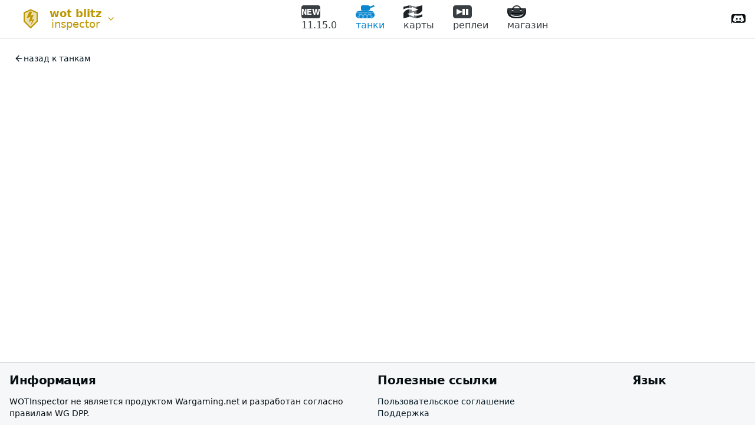

--- FILE ---
content_type: text/html; charset=utf-8
request_url: https://armor.wotinspector.com/ru/blitz/289-m3-stuart/?mode=xray.textures
body_size: 15634
content:



<!DOCTYPE html>
<html lang="ru" class="scroll-smooth">
<head>
    <meta charset="utf-8">
    <meta http-equiv="X-UA-Compatible" content="IE=edge">
    <meta name="viewport" content="width=device-width, initial-scale=1">
    <meta name="description" content="M3 Stuart: бронирование, внутренние модули и экипаж, уязвимые места, шкурки пробития, статистика. Выберите оборудование, перки и полевую модицикацию. Сравните с другими танками.">
    <meta name="author" content="Andrew Karpushin, Clément Durand">

    <title>M3 Stuart | Бронирование, ТТХ, Уязвимые места, Модули, Оборудование, Сравнение</title>

    <link rel="icon" href="https://wotinspector.com/favicon.ico" />

    <style>
        #header.slide-out {
            transform: translateY(-100%);
        }
    </style>

    <script type="application/ld+json">
        {
          "@context" : "https://schema.org",
          "@type" : "WebSite",
          "name" : "WOTInspector",
          "url" : "https://wotinspector.com"
        }
    </script>

    

    <script src="/static/warmup.min.js"></script>

    

    <!-- Google tag (gtag.js) -->
    <script async src="https://www.googletagmanager.com/gtag/js?id=G-52C5H2HGHN"></script>
    <script>
        window.dataLayer = window.dataLayer || [];
        function gtag() { dataLayer.push(arguments); }

        var gtagConfig = {};
        
    </script>

    <script>
        var languageCode = "ru";
        if (languageCode === 'zh-hans')
            languageCode = "zh_Hans";
        var staticHostS3 = "wotinspector-static.s3.eu-central-003.backblazeb2.com";
        var archiveHostS3 = "wotinspector-archive.s3.eu-central-003.backblazeb2.com";
        var wotPlatform = "blitz";

        gtagConfig['user_properties'] = {
            'wotplatform': wotPlatform,
            'is_paid': 0,
            'app_name': 'WOTInspector',
            };
    </script>

    
    
    
    <!-- Yandex.RTB -->
    <script>window.yaContextCb = window.yaContextCb || []</script>
    <script src="https://yandex.ru/ads/system/context.js" async></script>
    
    
    

    

<link rel="canonical" href="https://armor.wotinspector.com/ru/blitz/289-m3-stuart/" />

<meta name="apple-itunes-app" content="app-id=905734645">
<script src="/static/armorinspector/tank_db_blitz.js"></script>
<script>
    var platformCode = "blitz";
    gtagConfig['content_group'] = 'Armor Inspector';
</script>
<script type="application/ld+json">
{
    "@context": "https://schema.org",
    "@type": "BreadcrumbList",
    "itemListElement": [{
    "@type": "ListItem",
    "position": 1,
    "name": "бронирование",
    "item": "https://armor.wotinspector.com/"
    },{
    "@type": "ListItem",
    "position": 2,
    "name": "blitz",
    "item": "https://armor.wotinspector.com/ru/blitz/"
    }
    
    ,{
    "@type": "ListItem",
    "position": 3,
    "name": "M3 Stuart"
    }
    
    ]
}
</script>


    <script>
        gtag('js', new Date());
        gtag('config', 'G-52C5H2HGHN', gtagConfig);
    </script>

    <script>
        var theme = getCookie('theme');
        document.documentElement.classList.toggle(
            'dark',
            theme === 'dark' || (theme === undefined && window.matchMedia('(prefers-color-scheme: dark)').matches)
        );
        document.documentElement.classList.toggle('system', theme === undefined);
    </script>

    
    
    <link  rel="stylesheet" href="/static/assets/css-D4WHBpop.css" />
<script type="module" crossorigin="" src="/static/assets/css-DrOATNhZ.js"></script>


</head>

<body>

    
    <header id="header" class="transition-transform border-border bg-background/95 sticky top-0 z-50 w-full border-b backdrop-blur dark:border-border supports-[backdrop-filter]:bg-background/60">
        <div class="mx-auto flex flex-wrap items-center justify-between p-2 xl:container">
            
            
            <div class="flex flex-row gap-2">
                <div id="PlatformSelect_677204ff94ed48428e61ddaa92413b38"></div>
                
    <div id="WotVersionSelect_debae34b55ce46b8966c2cc2e1b062ee" class="self-center flex gap-2 flex-row"></div>

            </div>
            
            <div class="w-fit">
                <ul class="text-foreground/80 flex flex-row justify-between space-x-4 md:space-x-8 rtl:space-x-reverse">
                    <li class="">
                        <a href="https://armor.wotinspector.com/ru/blitz/changelog/" class="block w-full justify-items-center" aria-current="page">
                            <svg xmlns="http://www.w3.org/2000/svg" class="w-8" fill="currentColor" baseProfile="full" viewBox="0 30 96 66"><defs><clipPath id="UI-NEW-_svg__a"><path d="M0 0h96v96H0z" /></clipPath><mask id="UI-NEW-_svg__b"><path fill="white" d="M-1 29h99v68H-1z" /><path fill="black" d="M2.813 78h7V58l-.072-.102 8.419 20.13L25.812 78V48h-7v19l-.066-.063-8.419-18.959L2.813 48zM29.996 78.028 51.687 78v-6H37v-7.583h11.687v-6H37V54h13.688l-.012-6.022h-20.68zM95.052 47.978H87.26L83.03 69.984h-.084l-4.399-22.006h-7.331l-4.4 22.006h-.083l-4.231-22.006h-7.793l8.086 30.05h7.918l4.012-20.786.177.037 4.106 20.749h7.792z" /></mask></defs><g clip-path="url(#UI-NEW-_svg__a)"><path fill-rule="evenodd" d="M10.918 30.008c-6.027 0-10.913 4.88-10.913 10.9v44.174c0 6.021 4.886 10.903 10.913 10.903h74.183c6.028 0 10.914-4.882 10.914-10.903V40.908c0-6.02-4.886-10.9-10.914-10.9z" mask="url(#UI-NEW-_svg__b)" /></g></svg>
                            <p>11.15.0</p>
                        </a>
                    </li>
                    <li class="text-selected">
                        <a href="https://armor.wotinspector.com/ru/" class="block w-full justify-items-center" aria-current="page">
                            <svg xmlns="http://www.w3.org/2000/svg" class="w-8" fill="currentColor" baseProfile="full" viewBox="0 30 96 66"><defs><mask id="tank-view-right_svg__c"><path fill="white" d="M-7 27h110v72H-7z" /><path fill="black" d="M15.095 65.972c-11.564 0-20.96-1.767-20.96 11.001s9.396 20.746 20.96 20.746H80.77c11.564 0 20.96-8.026 20.96-20.794s-9.396-10.899-20.96-10.899c-2.368 0-63.517-.054-65.675-.054" /></mask><mask id="tank-view-right_svg__b"><path fill="white" d="M-7 27h110v72H-7z" /><path fill="black" d="M93.019 79.517a7.514 7.514 0 0 0-7.514-7.514h-75a7.514 7.514 0 0 0-7.514 7.514c0 7.542 8.93 13.486 18.31 13.486H74.58c9.38 0 18.44-4.577 18.44-13.486" /></mask><clipPath id="tank-view-right_svg__a"><path d="M0 0h96v96H0z" /></clipPath></defs><g fill-rule="evenodd" clip-path="url(#tank-view-right_svg__a)"><path d="M18.638 58.878c-10.319 0-18.704 7.216-18.704 18.61S8.32 95.998 18.638 95.998h58.604c10.318 0 18.703-7.161 18.703-18.555S87.56 58.843 77.242 58.843c-2.113 0-56.678.035-58.604.035" opacity=".6" /><g mask="url(#tank-view-right_svg__b)"><path d="M18.638 58.878c-10.319 0-18.704 7.216-18.704 18.61S8.32 95.998 18.638 95.998h58.604c10.318 0 18.703-7.161 18.703-18.555S87.56 58.843 77.242 58.843c-2.113 0-56.678.035-58.604.035" mask="url(#tank-view-right_svg__c)" /><path d="M85.387 68.897c5.868 0 10.626 4.758 10.626 10.627 0 9.428-9.874 16.475-18.65 16.475H18.637C9.86 96-.013 88.952-.013 79.524c0-5.869 4.758-10.627 10.626-10.627z" /></g><path d="M69.005 79.503a7.514 7.514 0 1 1 0 15.028 7.514 7.514 0 0 1 0-15.028M58.31 71.911a3.798 3.798 0 1 1 0 7.597 3.798 3.798 0 0 1 0-7.597M37.306 71.911a3.798 3.798 0 1 1 0 7.597 3.798 3.798 0 0 1 0-7.597M48.005 79.503a7.514 7.514 0 1 1 0 15.028 7.514 7.514 0 0 1 0-15.028M27.005 79.503a7.514 7.514 0 1 1 0 15.028 7.514 7.514 0 0 1 0-15.028M87.005 72.003a7.514 7.514 0 1 1 0 15.028 7.514 7.514 0 0 1 0-15.028M9.005 72.003a7.514 7.514 0 1 1 0 15.028 7.514 7.514 0 0 1 0-15.028M27.027 37.384v12.081c0 5.697 2.08 7.752 7.692 7.752h26.439c7.64 0 13.848-5.25 13.848-13.604s-6.208-13.639-13.848-13.639c-3.88 0-18.082.007-26.17.007-5.145 0-7.961 2.787-7.961 7.403" /><path d="m73.377 44.825-2.954-7.683 22.684-8.733 2.954 7.682z" /></g></svg>
                            танки
                        </a>
                    </li>
                    
                    <li class="">
                        <a href="https://map.wotinspector.com/ru/" class="block w-full justify-items-center" aria-current="page">
                            <svg xmlns="http://www.w3.org/2000/svg" class="w-8" fill="currentColor" baseProfile="full" viewBox="0 30 96 66"><defs><clipPath id="heatmap_svg__a"><path d="M0 0h96v96H0z" /></clipPath><mask id="heatmap_svg__b"><path fill="white" d="M-1 29h98v68H-1z" /><path fill="black" d="m42 37.5 34.452 14.995L42 61.5zM54 88.5 19.433 73.493 54 64.5z" /><path fill="black" d="M95.93 54.123c-6.072 13.436-19.823 24.205-43.636 18.108-3.531-.905-6.778 5.948-.492 7.956 15.732 5.027 29.266 2.442 44.1-5.572.223-1.207.136-19.5.028-20.492M-.18 71.002c6.71-15.614 19.698-24.08 43.511-17.983 3.531.905 6.778-5.948.492-7.956-15.732-5.027-29.14-2.442-43.974 5.572 0 7.213-.066 9.044-.03 20.367" /></mask></defs><g fill-rule="evenodd" clip-path="url(#heatmap_svg__a)" mask="url(#heatmap_svg__b)" style="mix-blend-mode:normal"><g opacity=".702"><path d="m65 96 31-8.024V30l-31 8.024zM0 96l31-8.024V30L0 38.024zM32 87.976 64 96V38.024L32 30z" /></g><path d="m65 96 31-8.024V30l-31 8.024zM0 96l31-8.024V30L0 38.024z" /></g></svg>
                            карты
                        </a>
                    </li>
                    
                    
                    <li class="">
                        <a href="https://replays.wotinspector.com/ru/" class="block w-full justify-items-center" aria-current="page">
                            <svg xmlns="http://www.w3.org/2000/svg" class="w-8" fill="currentColor" baseProfile="full" viewBox="0 30 96 66"><defs><clipPath id="replay_svg__a"><path d="M0 0h96v96H0z" /></clipPath><mask id="replay_svg__b"><path fill="white" d="M-1 29h99v68H-1z" /><path fill="black" d="m18 48 30.241 14.992L18 78z" /><path fill="black" d="M48 48h12v30H48zM66 48h12v30H66z" /></mask></defs><g clip-path="url(#replay_svg__a)"><path fill-rule="evenodd" d="M13.335 30.009C5.976 30.009.01 35.977.01 43.339v39.318c0 7.362 5.965 13.33 13.324 13.33H82.69c7.358 0 13.324-5.968 13.324-13.33V43.34c0-7.362-5.966-13.33-13.324-13.33z" mask="url(#replay_svg__b)" /></g></svg>
                            реплеи
                        </a>
                    </li>
                    
                    
                    <li class="">
                        <a href="https://wotinspector.com/ru/shop/" class="block w-full justify-items-center" aria-current="page">
                            <svg xmlns="http://www.w3.org/2000/svg" class="w-8" fill="currentColor" baseProfile="full" viewBox="0 30 96 66"><defs><mask id="Shop-_svg__b"><path fill="white" d="M-2 28h99v69H-2z" /><path fill="black" d="M66.045 53.947c0-9.975-8.085-18.06-18.06-18.06s-18.06 8.085-18.06 18.06" /></mask><mask id="Shop-_svg__c"><path fill="white" d="M-2 28h99v69H-2z" /><path fill="black" d="M68.918 53.913a4.507 4.507 0 1 1 0 9.014 4.507 4.507 0 0 1 0-9.014M26.918 53.913a4.507 4.507 0 1 1 0 9.014 4.507 4.507 0 0 1 0-9.014M20.338 74.98c-1.573 0-2.848 1.366-2.848 3.051 0 .843.318 1.606.834 2.158 3.842 4.115 13.218 9.813 29.585 9.813s25.738-5.698 29.58-9.813a3.15 3.15 0 0 0 .834-2.158c0-1.685-1.276-3.051-2.849-3.051z" /></mask><clipPath id="Shop-_svg__a"><path d="M0 0h96v96H0z" /></clipPath></defs><g fill-rule="evenodd" clip-path="url(#Shop-_svg__a)"><path d="M5.934 48.212s-.428-.086-.897-.086c-3.986 0-5.119 2.411-5.119 5.85 0 19.825 11.145 42.002 47.895 42.002S95.894 73.8 95.894 53.977c0-3.44-1.133-5.851-5.119-5.851-.469 0-.896.086-.896.086" opacity=".149" /><g mask="url(#Shop-_svg__b)"><path d="M47.813 95.978c36.75 0 48.081-16.177 48.081-36.001 0-3.44-1.133-5.851-5.119-5.851-.469 0-.896.086-.896.086s-.007 3.179-.007 5.802c0 16.499-11.497 29.957-42.247 29.957S5.94 76.513 5.94 60.014c0-2.623-.006-5.802-.006-5.802s-.428-.086-.897-.086c-3.986 0-5.119 2.411-5.119 5.85 0 19.825 11.145 36.002 47.895 36.002" /><path d="M68.824 58.788a4.507 4.507 0 1 1 0 9.014 4.507 4.507 0 0 1 0-9.014M23.985 53.81c0-13.237 10.732-23.97 23.97-23.97s23.97 10.733 23.97 23.97" /></g><path d="M26.824 58.788a4.507 4.507 0 1 1 0 9.014 4.507 4.507 0 0 1 0-9.014M20.338 69.23c-1.573 0-2.848 1.366-2.848 3.051 0 .843.318 1.606.834 2.158 3.842 4.115 13.218 9.813 29.585 9.813s25.738-5.698 29.58-9.813a3.15 3.15 0 0 0 .834-2.158c0-1.685-1.276-3.051-2.849-3.051z" /><path d="M90.775 45.032c3.986 0 5.119 2.411 5.119 5.851 0 .455-.002 3.91-.008 4.367-.23 19.467-5.754 40.728-48.073 40.728C5.676 95.978.196 74.9-.072 55.503c-.007-.542-.01-4.082-.01-4.62 0-3.44 1.132-5.851 5.118-5.851z" mask="url(#Shop-_svg__c)" /></g></svg>
                            магазин
                        </a>
                    </li>
                </ul>
            </div>
            <div class="order-last hidden w-full items-center space-x-3 md:order-none md:block md:w-fit md:space-x-0 rtl:space-x-reverses" id="navbar-items">
                <nav class="float-right flex items-center gap-0.5">
                    

                    

                    
                    
                    
                    
                    
                    
                    
                    
                    
                    <div id="UserSignInButton_e4650c96f0404eac86f2e06dacab6e87"></div>
                    
                    

                    

                    <div id="ThemeDropdown_1182f7e96dec41988113f36271df4892"></div>
                    <a href="https://discord.gg/TkPjTRc" target="_blank" class="inline-flex h-10 items-center justify-center gap-2 whitespace-nowrap rounded-md px-2 text-sm font-medium transition-colors hover:bg-accent hover:text-accent-foreground focus-visible:ring-ring focus-visible:outline-none focus-visible:ring-1 disabled:pointer-events-none disabled:opacity-50 [&_svg]:pointer-events-none [&_svg]:size-6 [&_svg]:shrink-0">
                        <svg xmlns="http://www.w3.org/2000/svg" fill="currentColor" baseProfile="full" viewBox="0 30 96 66"><defs><clipPath id="discord_svg__a"><path d="M0 0h96v96H0z" /></clipPath><mask id="discord_svg__b"><path fill="white" d="M-2 29h99v68H-2z" /><path fill="black" d="M25.35 45.337c2.027-2.706 11.286-6.117 14.132-6.608-.336-.696-1.04-1.795-1.04-1.795-7.679.256-15.509 3.204-17.703 5.404-3.789 6.21-9.002 18.181-8.827 31.72 4.056 5.763 10.833 9.207 18.652 9.485 1.074-1.12 3-4.471 3.595-5.178-4.141-1.335-8.684-3.764-11.678-7.445 6.706 4.344 16.51 7.059 25.44 7.059 8.797 0 18.614-2.715 25.32-7.06-2.995 3.682-7.346 6.09-11.675 7.446.916.925 2.52 4.058 3.595 5.178 7.82-.278 14.69-3.722 18.747-9.484.175-13.54-5.132-25.511-8.921-31.721-2.263-2.037-10.023-5.404-17.703-5.404 0 0-.703 1.099-1.039 1.795 2.846.491 11.89 3.867 14.131 6.608-12.787-6.208-32.568-6.002-45.026 0" /></mask></defs><g fill-rule="evenodd" clip-path="url(#discord_svg__a)"><path d="M81.383 30.029H14.568c-8.049 0-14.573 6.505-14.573 14.529l.001 51.32 8.994-14.94s.728 9.06 9.01 9.06c17.446 0 63.383-.02 63.383-.02 8.049 0 14.573-6.505 14.573-14.529V44.558c0-8.024-6.524-14.53-14.573-14.53" mask="url(#discord_svg__b)" /><path d="M59.12 56.852c3.226 0 5.84 2.838 5.84 6.339 0 3.5-2.614 6.339-5.84 6.339s-5.842-2.838-5.842-6.34c0-3.5 2.616-6.338 5.842-6.338M36.972 56.852c3.226 0 5.84 2.838 5.84 6.339 0 3.5-2.614 6.339-5.84 6.339s-5.841-2.838-5.841-6.34c0-3.5 2.615-6.338 5.84-6.338" /></g></svg>
                        <span class="sr-only">Discord community</span>
                    </a>
                </nav>
            </div>
            <button class="inline-flex size-10 items-center justify-center gap-2 whitespace-nowrap rounded-md px-2 text-sm font-medium transition-colors md:hidden hover:bg-accent hover:text-accent-foreground focus-visible:ring-ring focus-visible:outline-none focus-visible:ring-1 disabled:pointer-events-none disabled:opacity-50 [&_svg]:pointer-events-none [&_svg]:size-4 [&_svg]:shrink-0" onclick="document.getElementById('navbar-items').classList.toggle('hidden')">
                <svg xmlns="http://www.w3.org/2000/svg" viewBox="0 0 24 24" fill="none" stroke="currentColor" stroke-width="2" stroke-linecap="round" stroke-linejoin="round" class="lucide lucide-ellipsis-vertical"><circle cx="12" cy="12" r="1" /><circle cx="12" cy="5" r="1" /><circle cx="12" cy="19" r="1" /></svg>
            </button>
        </div>
    </header>
    


    <main>
        <div class="mx-auto min-h-96 sm:p-4 xl:container">
            




<div class="mx-auto w-full max-w-7xl">
    <div>
        <a href="https://armor.wotinspector.com/ru/blitz11.15.0/" class="text-primary inline-flex h-9 items-center justify-center gap-2 whitespace-nowrap rounded-md px-2 py-2 text-sm font-medium underline-offset-4 transition-colors hover:underline focus-visible:ring-ring focus-visible:outline-none focus-visible:ring-1 disabled:pointer-events-none disabled:opacity-50 [&_svg]:pointer-events-none [&_svg]:size-4 [&_svg]:shrink-0">
            <svg xmlns="http://www.w3.org/2000/svg" width="24" height="24" viewBox="0 0 24 24" fill="none" stroke="currentColor" stroke-width="2" stroke-linecap="round" stroke-linejoin="round" class="lucide lucide-arrow-left"><path d="m12 19-7-7 7-7" /><path d="M19 12H5" /></svg>
            <p>назад к танкам</p>
        </a>
    </div>
    <div id="WebappHeader_c695a2d56b9a42f8a79c952876d0b70a" class="flex flex-row"></div>
    <div id="mobileWarning" class="bg-secondary my-2 hidden flex-row items-center justify-between gap-2 rounded-md p-4 text-sm">
        <p><span class="font-bold">Примечание:</span> Для более удобного использования скачайте приложение Armor Inspector для iOS или Android.</p>
        <div class="flex flex-wrap justify-end gap-1">
            <a class="w-24" href="https://geo.itunes.apple.com/us/app/armor-inspector-for-wot-pc/id905734645?mt=8&amp;ct=webapp" target="_blank"><img src="/static/wotinspector/badge_apple.png" alt="AppStore" /></a>
            <a class="w-24" href="https://play.google.com/store/apps/details?id=com.dreamfarmgames.wot.armorinspector.android2&amp;referrer=utm_source%3Dwebapp%26utm_medium%3Dindex%26utm_content%3Dindex" target="_blank"><img src="/static/wotinspector/badge_google.png" alt="GooglePlay" /></a>
        </div>
    </div>
    <canvas id="canvas" class="max-h-[480px] w-full sm:rounded-xl" oncontextmenu="event.preventDefault()" style="aspect-ratio:16/10"></canvas>
    <div id="WebappVehicleSearch_4e67b25195ec4550aa0aae0cfdf13878"></div>
</div>

<script>
    var mobileAndTablet = false;
    (function (a) { if (/(android|bb\d+|meego).+mobile|avantgo|bada\/|blackberry|blazer|compal|elaine|fennec|hiptop|iemobile|ip(hone|od)|iris|kindle|lge |maemo|midp|mmp|mobile.+firefox|netfront|opera m(ob|in)i|palm( os)?|phone|p(ixi|re)\/|plucker|pocket|psp|series(4|6)0|symbian|treo|up\.(browser|link)|vodafone|wap|windows ce|xda|xiino|android|ipad|playbook|silk/i.test(a) || /1207|6310|6590|3gso|4thp|50[1-6]i|770s|802s|a wa|abac|ac(er|oo|s\-)|ai(ko|rn)|al(av|ca|co)|amoi|an(ex|ny|yw)|aptu|ar(ch|go)|as(te|us)|attw|au(di|\-m|r |s )|avan|be(ck|ll|nq)|bi(lb|rd)|bl(ac|az)|br(e|v)w|bumb|bw\-(n|u)|c55\/|capi|ccwa|cdm\-|cell|chtm|cldc|cmd\-|co(mp|nd)|craw|da(it|ll|ng)|dbte|dc\-s|devi|dica|dmob|do(c|p)o|ds(12|\-d)|el(49|ai)|em(l2|ul)|er(ic|k0)|esl8|ez([4-7]0|os|wa|ze)|fetc|fly(\-|_)|g1 u|g560|gene|gf\-5|g\-mo|go(\.w|od)|gr(ad|un)|haie|hcit|hd\-(m|p|t)|hei\-|hi(pt|ta)|hp( i|ip)|hs\-c|ht(c(\-| |_|a|g|p|s|t)|tp)|hu(aw|tc)|i\-(20|go|ma)|i230|iac( |\-|\/)|ibro|idea|ig01|ikom|im1k|inno|ipaq|iris|ja(t|v)a|jbro|jemu|jigs|kddi|keji|kgt( |\/)|klon|kpt |kwc\-|kyo(c|k)|le(no|xi)|lg( g|\/(k|l|u)|50|54|\-[a-w])|libw|lynx|m1\-w|m3ga|m50\/|ma(te|ui|xo)|mc(01|21|ca)|m\-cr|me(rc|ri)|mi(o8|oa|ts)|mmef|mo(01|02|bi|de|do|t(\-| |o|v)|zz)|mt(50|p1|v )|mwbp|mywa|n10[0-2]|n20[2-3]|n30(0|2)|n50(0|2|5)|n7(0(0|1)|10)|ne((c|m)\-|on|tf|wf|wg|wt)|nok(6|i)|nzph|o2im|op(ti|wv)|oran|owg1|p800|pan(a|d|t)|pdxg|pg(13|\-([1-8]|c))|phil|pire|pl(ay|uc)|pn\-2|po(ck|rt|se)|prox|psio|pt\-g|qa\-a|qc(07|12|21|32|60|\-[2-7]|i\-)|qtek|r380|r600|raks|rim9|ro(ve|zo)|s55\/|sa(ge|ma|mm|ms|ny|va)|sc(01|h\-|oo|p\-)|sdk\/|se(c(\-|0|1)|47|mc|nd|ri)|sgh\-|shar|sie(\-|m)|sk\-0|sl(45|id)|sm(al|ar|b3|it|t5)|so(ft|ny)|sp(01|h\-|v\-|v )|sy(01|mb)|t2(18|50)|t6(00|10|18)|ta(gt|lk)|tcl\-|tdg\-|tel(i|m)|tim\-|t\-mo|to(pl|sh)|ts(70|m\-|m3|m5)|tx\-9|up(\.b|g1|si)|utst|v400|v750|veri|vi(rg|te)|vk(40|5[0-3]|\-v)|vm40|voda|vulc|vx(52|53|60|61|70|80|81|83|85|98)|w3c(\-| )|webc|whit|wi(g |nc|nw)|wmlb|wonu|x700|yas\-|your|zeto|zte\-/i.test(a.substr(0, 4))) mobileAndTablet = true })(navigator.userAgent || navigator.vendor || window.opera);

    if (mobileAndTablet)
        document.getElementById("mobileWarning").style.display = "flex";
</script>




<div id="Ad_a779c91b728f4aabb1bd64059b7853cf"></div>



<div id="VehicleSpecs_5cd2b21ce7134bde91a1c544e9068dc0"></div>

<script type='text/javascript'>
    var Module = {
        arguments: [
            "-l", languageCode,
        
        "--setting", "db.platformCode", "blitz",
        "--pkg", "blitz11.15.0", "WOT Blitz 11.15.0", "1",
            "--staticHost", `https://${staticHostS3}/ai/`,
            "--archiveHost", `https://${archiveHostS3}/ai/`,
        "--targetVehicleId", "289", 
        
         "--mode", "xray.textures", 
    ],
    preRun: [function () {
        window.EGL.contextAttributes.premultipliedAlpha = false;
    }],
    postRun: [],
    canvas: (function() {
      var canvas = document.getElementById('canvas');

      // As a default initial behavior, pop up an alert when webgl context is lost. To make your
      // application robust, you may want to override this behavior before shipping!
      // See http://www.khronos.org/registry/webgl/specs/latest/1.0/#5.15.2
      canvas.addEventListener("webglcontextlost", function(e) { alert('WebGL context lost. You will need to reload the page.'); e.preventDefault(); }, false);

      return canvas;
    })(),
    locateFile: function(file) {
        return Module.prefixURL+file;
    },
  };

    Module.prefixURL = location.protocol + "//wotinspector-static.s3.eu-central-003.backblazeb2.com/ai/webapp4.0.3/";
    //Module.prefixURL = "/static/_test/";

    function loadWebapp() {
        var script = document.createElement('script');
        script.src = Module.prefixURL + "armor-inspector.js";
        document.body.appendChild(script);

        var canvas = document.getElementById('canvas');
        ['dragenter', 'dragover', 'dragleave', 'drop'].forEach(eventName => {
            canvas.addEventListener(eventName, preventDefaults, false);
        });
        canvas.addEventListener('drop', handleDrop, false);
    }

    function preventDefaults(e) {
        e.preventDefault();
        e.stopPropagation();
    }

    function handleDrop(e) {
        let dt = e.dataTransfer;
        let files = dt.files;

        let reader = new FileReader();

        reader.onload = function (e) {
            var bytes = reader.result;
            var dataPtr = Module._malloc(bytes.byteLength);
            var dataHeap = new Uint8Array(HEAPU8.buffer, dataPtr, bytes.byteLength);
            dataHeap.set(new Uint8Array(bytes));

            Module._debugUpdateTexture(dataHeap.byteOffset, dataHeap.length);

            Module._free(dataHeap.byteOffset);
        }

        reader.readAsArrayBuffer(files[0]);
    }
</script>

<script type="module" crossorigin="" onload="loadWebapp()" src="/static/assets/aiwebapp-DfAyymIO.js"></script>
<link href="/static/assets/vehicle-list-BXV67_L7.js" type="text/javascript" crossorigin="anonymous" rel="modulepreload" as="script" />
<link href="/static/assets/wot-version-select-CPFXUexy.js" type="text/javascript" crossorigin="anonymous" rel="modulepreload" as="script" />
<link href="/static/assets/index-D5awwvUD.js" type="text/javascript" crossorigin="anonymous" rel="modulepreload" as="script" />
<link href="/static/assets/vehicle-params-DGWNO1iZ.js" type="text/javascript" crossorigin="anonymous" rel="modulepreload" as="script" />
<link href="/static/assets/slider-BOYFuIvE.js" type="text/javascript" crossorigin="anonymous" rel="modulepreload" as="script" />
<link href="/static/assets/TankViewRight2-BhNPcyzq.js" type="text/javascript" crossorigin="anonymous" rel="modulepreload" as="script" />
<link href="/static/assets/command-opT-kDZ1.js" type="text/javascript" crossorigin="anonymous" rel="modulepreload" as="script" />
<link href="/static/assets/popover-CQGneLkZ.js" type="text/javascript" crossorigin="anonymous" rel="modulepreload" as="script" />
<link href="/static/assets/skeleton-B86L6OuU.js" type="text/javascript" crossorigin="anonymous" rel="modulepreload" as="script" />
<link href="/static/assets/arrow-right-DUOvf7Jn.js" type="text/javascript" crossorigin="anonymous" rel="modulepreload" as="script" />


        </div>
    </main>

    
    <footer class="border-border z-50 w-full border-t bg-slate-50 dark:border-border dark:bg-slate-900">
        <div class="items-top mx-auto flex flex-row flex-wrap justify-between gap-4 p-4 xl:container">
            <div class="min-w-40 flex-auto basis-1/3">
                <h4 class="mb-3 text-xl font-semibold tracking-tight">Информация</h4>
                <p class="mb-3 text-sm">WOTInspector не является продуктом Wargaming.net и разработан согласно правилам WG DPP.</p>
                <div class="flex flex-row">
                    <img class="mr-2 h-fit" src="[data-uri]" width="50" height="50" alt="Xsolla mark">
                    <p class="max-w-sm text-sm">Xsolla является авторизованным дистрибьютором WOTInspector.com и его сервисов.</p>
                </div>
            </div>
            <div class="flex flex-auto basis-1/3 flex-nowrap gap-4">
                <div class="flex-auto">
                    <h4 class="mb-3 text-xl font-semibold tracking-tight">Полезные ссылки</h4>
                    <ul class="text-sm">
                        
                        <li>
                            <a class="text-primary inline-flex items-center justify-center gap-2 whitespace-nowrap rounded-md text-sm font-medium underline-offset-4 transition-colors hover:underline focus-visible:ring-ring focus-visible:outline-none focus-visible:ring-1 disabled:pointer-events-none disabled:opacity-50 [&_svg]:pointer-events-none [&_svg]:size-4 [&_svg]:shrink-0" href="https://wotinspector.com/ru/terms/">Пользовательское соглашение</a><br />
                        </li>
                        
                        <li>
                            <a class="text-primary inline-flex items-center justify-center gap-2 whitespace-nowrap rounded-md text-sm font-medium underline-offset-4 transition-colors hover:underline focus-visible:ring-ring focus-visible:outline-none focus-visible:ring-1 disabled:pointer-events-none disabled:opacity-50 [&_svg]:pointer-events-none [&_svg]:size-4 [&_svg]:shrink-0" href="mailto:support@wotinspector.com">Поддержка</a>
                        </li>
                    </ul>
                </div>
                <div class="w-48">
                    <h4 class="mb-3 text-xl font-semibold tracking-tight">Язык</h4>
                    <form name="languageForm" action="/i18n/setlang/" method="post" class="">
                        <input type="hidden" name="csrfmiddlewaretoken" value="wnh8ujf5yPPbrrL3e3VRJhGHpAP0MyRPr7zqpPerYjNsipChUBmpzbNA01Nk57Jd">
                        <input name="next" type="hidden" value="/blitz/289-m3-stuart/" />
                        <input name="language" type="hidden" />

                        <div id="LanguageSelect_b69f8c49291144869fbe328ad3259535"></div>
                    </form>
                </div>
            </div>
        </div>
        <div class="items-top text-muted-foreground mx-auto flex flex-row flex-wrap justify-between gap-4 border-t p-4 text-sm xl:container">
            <p>© 2025 Andrew Karpushin, Clément Durand.</p>
            <p>Последнее обновление: Дек 28, 2025</p>
        </div>
    </footer>
    

    <script src="/static/prebid.js" type="text/javascript"></script>

    
    <div id="Toaster_46a38d75a52041a1a46e1b46b9accca5"></div>
    
    
    
<script id="PlatformSelect_677204ff94ed48428e61ddaa92413b38_data" type="application/json">{"defaultValue": "blitz", "changeUrl": "https://armor.wotinspector.com/setplatform?next=/ru/blitz/289-m3-stuart/"}</script>
    
<script id="WotVersionSelect_debae34b55ce46b8966c2cc2e1b062ee_data" type="application/json">{"defaultValue": "blitz11.15.0", "versionList": [{"package": "blitz11.16.0", "platform": 1, "date_created": "2025-12-22T19:21:29Z", "has_visual_models": true, "preview": true}, {"package": "blitz11.15.0", "platform": 1, "date_created": "2025-11-20T23:09:47Z", "has_visual_models": true, "preview": false}, {"package": "blitz11.14.0", "platform": 1, "date_created": "2025-10-23T19:03:08Z", "has_visual_models": true, "preview": false}, {"package": "blitz11.13.0", "platform": 1, "date_created": "2025-09-13T15:41:31.443Z", "has_visual_models": true, "preview": false}, {"package": "blitz11.12.0", "platform": 1, "date_created": "2025-08-16T10:35:54.793Z", "has_visual_models": true, "preview": false}, {"package": "blitz11.11.0", "platform": 1, "date_created": "2025-07-12T21:22:44.005Z", "has_visual_models": true, "preview": false}, {"package": "blitz11.10.0", "platform": 1, "date_created": "2025-06-25T18:45:02.798Z", "has_visual_models": true, "preview": false}, {"package": "blitz11.9.0", "platform": 1, "date_created": "2025-06-04T20:25:29Z", "has_visual_models": true, "preview": false}, {"package": "blitz11.8.0", "platform": 1, "date_created": "2025-04-16T18:37:21.600Z", "has_visual_models": true, "preview": false}, {"package": "blitz11.7.1", "platform": 1, "date_created": "2025-03-19T17:48:19.233Z", "has_visual_models": true, "preview": false}, {"package": "blitz11.6.1", "platform": 1, "date_created": "2025-03-06T08:40:06.635Z", "has_visual_models": true, "preview": false}, {"package": "blitz11.6.0", "platform": 1, "date_created": "2025-01-22T18:39:57.488Z", "has_visual_models": true, "preview": false}, {"package": "blitz11.4.2", "platform": 1, "date_created": "2024-12-19T08:42:49.385Z", "has_visual_models": true, "preview": false}, {"package": "blitz11.4.0", "platform": 1, "date_created": "2024-11-06T19:31:14.702Z", "has_visual_models": true, "preview": false}, {"package": "blitz11.3.0", "platform": 1, "date_created": "2024-09-25T14:38:46Z", "has_visual_models": true, "preview": false}, {"package": "blitz11.1.1", "platform": 1, "date_created": "2024-08-22T07:36:18Z", "has_visual_models": true, "preview": false}, {"package": "blitz11.1.0", "platform": 1, "date_created": "2024-06-26T17:18:15Z", "has_visual_models": true, "preview": false}, {"package": "blitz11.0.0", "platform": 1, "date_created": "2024-05-23T11:00:51Z", "has_visual_models": true, "preview": false}, {"package": "blitz10.8.0", "platform": 1, "date_created": "2024-04-22T15:49:01Z", "has_visual_models": true, "preview": false}, {"package": "blitz10.7.0", "platform": 1, "date_created": "2024-03-08T06:45:58Z", "has_visual_models": true, "preview": false}, {"package": "blitz10.6.0", "platform": 1, "date_created": "2024-02-25T11:55:25Z", "has_visual_models": true, "preview": false}, {"package": "blitz10.4.1", "platform": 1, "date_created": "2024-01-24T11:31:41Z", "has_visual_models": true, "preview": false}, {"package": "blitz10.4", "platform": 1, "date_created": "2023-11-17T11:31:34Z", "has_visual_models": true, "preview": false}, {"package": "blitz10.3", "platform": 1, "date_created": "2023-09-28T09:45:37Z", "has_visual_models": true, "preview": false}, {"package": "blitz10.1.5", "platform": 1, "date_created": "2023-08-17T08:19:46Z", "has_visual_models": true, "preview": false}, {"package": "blitz10.1", "platform": 1, "date_created": "2023-07-05T18:18:10Z", "has_visual_models": true, "preview": false}, {"package": "blitz10.0", "platform": 1, "date_created": "2023-05-24T16:46:32Z", "has_visual_models": true, "preview": false}, {"package": "blitz9.8", "platform": 1, "date_created": "2023-03-22T15:01:21Z", "has_visual_models": true, "preview": false}, {"package": "blitz9.7", "platform": 1, "date_created": "2023-02-17T17:44:46Z", "has_visual_models": true, "preview": false}, {"package": "blitz9.6", "platform": 1, "date_created": "2023-01-12T05:17:09Z", "has_visual_models": true, "preview": false}, {"package": "blitz9.5", "platform": 1, "date_created": "2022-12-14T16:42:09Z", "has_visual_models": true, "preview": false}, {"package": "blitz9.4", "platform": 1, "date_created": "2022-11-09T16:08:36Z", "has_visual_models": true, "preview": false}, {"package": "blitz9.3", "platform": 1, "date_created": "2022-10-04T18:46:16Z", "has_visual_models": true, "preview": false}, {"package": "blitz9.2", "platform": 1, "date_created": "2022-08-18T12:25:55Z", "has_visual_models": true, "preview": false}, {"package": "blitz9.0", "platform": 1, "date_created": "2022-07-18T15:44:01Z", "has_visual_models": true, "preview": false}, {"package": "blitz8.10", "platform": 1, "date_created": "2022-04-27T13:35:39Z", "has_visual_models": true, "preview": false}, {"package": "blitz8.9", "platform": 1, "date_created": "2022-03-25T08:40:44Z", "has_visual_models": true, "preview": false}, {"package": "blitz8.8", "platform": 1, "date_created": "2022-02-16T18:12:49Z", "has_visual_models": true, "preview": false}, {"package": "blitz8.7", "platform": 1, "date_created": "2022-01-19T13:41:40Z", "has_visual_models": true, "preview": false}, {"package": "blitz8.6", "platform": 1, "date_created": "2021-12-15T18:10:18Z", "has_visual_models": true, "preview": false}, {"package": "blitz8.5", "platform": 1, "date_created": "2021-11-17T13:49:48Z", "has_visual_models": true, "preview": false}, {"package": "blitz8.4", "platform": 1, "date_created": "2021-10-20T13:48:50Z", "has_visual_models": true, "preview": false}, {"package": "blitz8.3", "platform": 1, "date_created": "2021-09-18T12:28:31Z", "has_visual_models": true, "preview": false}, {"package": "blitz8.2", "platform": 1, "date_created": "2021-08-18T11:56:55Z", "has_visual_models": true, "preview": false}, {"package": "blitz8.1", "platform": 1, "date_created": "2021-07-17T19:21:24Z", "has_visual_models": true, "preview": false}, {"package": "blitz8.0", "platform": 1, "date_created": "2021-06-10T07:08:47Z", "has_visual_models": true, "preview": false}, {"package": "blitz7.9", "platform": 1, "date_created": "2021-05-01T15:26:22Z", "has_visual_models": true, "preview": false}, {"package": "blitz7.8", "platform": 1, "date_created": "2021-04-03T07:08:38Z", "has_visual_models": true, "preview": false}, {"package": "blitz7.7", "platform": 1, "date_created": "2021-03-08T06:46:17Z", "has_visual_models": true, "preview": false}, {"package": "blitz7.6", "platform": 1, "date_created": "2021-01-27T15:25:06Z", "has_visual_models": true, "preview": false}, {"package": "blitz7.5", "platform": 1, "date_created": "2020-12-09T13:38:24Z", "has_visual_models": true, "preview": false}, {"package": "blitz7.4", "platform": 1, "date_created": "2020-11-14T08:13:50Z", "has_visual_models": true, "preview": false}, {"package": "blitz7.3", "platform": 1, "date_created": "2020-10-08T11:36:19Z", "has_visual_models": true, "preview": false}, {"package": "blitz7.2", "platform": 1, "date_created": "2020-08-20T20:49:35Z", "has_visual_models": true, "preview": false}, {"package": "blitz7.1", "platform": 1, "date_created": "2020-07-16T14:03:57Z", "has_visual_models": true, "preview": false}, {"package": "blitz7.0", "platform": 1, "date_created": "2020-06-17T10:05:59Z", "has_visual_models": true, "preview": false}, {"package": "blitz6.10", "platform": 1, "date_created": "2020-04-29T09:42:11Z", "has_visual_models": true, "preview": false}, {"package": "blitz6.9", "platform": 1, "date_created": "2020-03-26T09:38:37Z", "has_visual_models": true, "preview": false}, {"package": "blitz6.8", "platform": 1, "date_created": "2020-02-21T12:33:24Z", "has_visual_models": true, "preview": false}, {"package": "blitz6.7", "platform": 1, "date_created": "2020-01-15T15:01:17Z", "has_visual_models": true, "preview": false}, {"package": "blitz6.6", "platform": 1, "date_created": "2019-12-18T21:51:55Z", "has_visual_models": true, "preview": false}, {"package": "blitz6.5", "platform": 1, "date_created": "2019-11-20T17:46:31Z", "has_visual_models": true, "preview": false}, {"package": "blitz6.4", "platform": 1, "date_created": "2019-10-16T09:51:19Z", "has_visual_models": true, "preview": false}, {"package": "blitz6.3", "platform": 1, "date_created": "2019-10-01T21:13:49Z", "has_visual_models": true, "preview": false}, {"package": "blitz6.2", "platform": 1, "date_created": "2019-09-10T13:59:14Z", "has_visual_models": true, "preview": false}, {"package": "blitz6.1", "platform": 1, "date_created": "2019-07-12T13:43:19Z", "has_visual_models": true, "preview": false}, {"package": "blitz6.0", "platform": 1, "date_created": "2019-06-23T19:34:35Z", "has_visual_models": true, "preview": false}, {"package": "blitz5.10", "platform": 1, "date_created": "2019-04-24T09:29:36Z", "has_visual_models": true, "preview": false}, {"package": "blitz5.9", "platform": 1, "date_created": "2019-03-30T14:13:32Z", "has_visual_models": true, "preview": false}, {"package": "blitz5.8", "platform": 1, "date_created": "2019-02-21T06:28:20Z", "has_visual_models": true, "preview": false}, {"package": "blitz5.7", "platform": 1, "date_created": "2019-01-16T08:48:37Z", "has_visual_models": true, "preview": false}, {"package": "blitz5.6", "platform": 1, "date_created": "2018-12-05T18:07:55Z", "has_visual_models": true, "preview": false}, {"package": "blitz5.5", "platform": 1, "date_created": "2018-11-13T06:51:35Z", "has_visual_models": true, "preview": false}, {"package": "blitz5.4", "platform": 1, "date_created": "2018-10-10T06:34:13Z", "has_visual_models": true, "preview": false}, {"package": "blitz5.2", "platform": 1, "date_created": "2018-08-22T09:07:28Z", "has_visual_models": true, "preview": false}, {"package": "blitz5.1", "platform": 1, "date_created": "2018-07-20T20:41:29Z", "has_visual_models": true, "preview": false}, {"package": "blitz5.0", "platform": 1, "date_created": "2018-06-22T14:46:52Z", "has_visual_models": true, "preview": false}, {"package": "blitz4.10", "platform": 1, "date_created": "2018-06-14T12:50:58Z", "has_visual_models": true, "preview": false}, {"package": "blitz4.9", "platform": 1, "date_created": "2018-04-25T21:08:34Z", "has_visual_models": true, "preview": false}, {"package": "blitz4.8", "platform": 1, "date_created": "2018-04-18T13:30:03Z", "has_visual_models": true, "preview": false}, {"package": "blitz4.7", "platform": 1, "date_created": "2018-02-28T09:46:34Z", "has_visual_models": true, "preview": false}, {"package": "blitz4.6", "platform": 1, "date_created": "2018-01-31T08:18:55Z", "has_visual_models": true, "preview": false}, {"package": "blitz4.5", "platform": 1, "date_created": "2017-12-19T15:29:36Z", "has_visual_models": true, "preview": false}, {"package": "blitz4.4", "platform": 1, "date_created": "2017-11-09T15:27:57Z", "has_visual_models": true, "preview": false}, {"package": "blitz4.3", "platform": 1, "date_created": "2017-10-12T14:28:28Z", "has_visual_models": true, "preview": false}, {"package": "blitz4.2", "platform": 1, "date_created": "2017-09-20T13:29:44Z", "has_visual_models": true, "preview": false}, {"package": "blitz4.0", "platform": 1, "date_created": "2017-07-30T16:36:50Z", "has_visual_models": false, "preview": false}, {"package": "blitz3.9", "platform": 1, "date_created": "2017-05-24T14:01:10Z", "has_visual_models": false, "preview": false}, {"package": "blitz3.8", "platform": 1, "date_created": "2017-05-18T17:12:50Z", "has_visual_models": false, "preview": false}, {"package": "blitz3.6", "platform": 1, "date_created": "2017-03-02T13:09:31Z", "has_visual_models": false, "preview": false}, {"package": "blitz3.4", "platform": 1, "date_created": "2016-12-13T07:43:38Z", "has_visual_models": false, "preview": false}, {"package": "blitz3.2", "platform": 1, "date_created": "2016-10-05T10:20:52Z", "has_visual_models": false, "preview": false}, {"package": "blitz3.1", "platform": 1, "date_created": "2016-09-14T12:24:54Z", "has_visual_models": false, "preview": false}, {"package": "blitz3.0-1", "platform": 1, "date_created": "2016-08-22T15:47:30Z", "has_visual_models": false, "preview": false}, {"package": "blitz3.0", "platform": 1, "date_created": "2016-07-27T04:32:56Z", "has_visual_models": false, "preview": false}, {"package": "blitz2.11", "platform": 1, "date_created": "2016-06-29T17:21:58Z", "has_visual_models": false, "preview": false}]}</script>
    
<script id="UserSignInButton_e4650c96f0404eac86f2e06dacab6e87_data" type="application/json">{"openIdProviders": [{"id": "lestaru", "name": "[RU] Lesta", "openid_url": "https://lesta.ru/id/", "stateless": true}, {"id": "wgeu", "name": "[EU] WG", "openid_url": "https://eu.wargaming.net/id/", "stateless": true}, {"id": "wgna", "name": "[NA] WG", "openid_url": "https://na.wargaming.net/id/", "stateless": true}, {"id": "wgasia", "name": "[ASIA] WG", "openid_url": "https://asia.wargaming.net/id/", "stateless": true}], "openidUrl": "https://wotinspector.com/accounts/openid/login/?process=login\u0026next=https%3A%2F%2Farmor.wotinspector.com%2Fru%2Fblitz%2F289-m3-stuart%2F%3Fmode%3Dxray.textures", "accountLoginUrl": "https://wotinspector.com/accounts/login/?next=https://armor.wotinspector.com/ru/blitz/289-m3-stuart/?mode=xray.textures", "csrfToken": "wnh8ujf5yPPbrrL3e3VRJhGHpAP0MyRPr7zqpPerYjNsipChUBmpzbNA01Nk57Jd", "accountSignUpUrl": "https://wotinspector.com/accounts/signup/", "passwordResetUrl": "https://wotinspector.com/accounts/password/reset/", "appleLoginUrl": "https://wotinspector.com/accounts/apple/login/?process=login\u0026next=https%3A%2F%2Farmor.wotinspector.com%2Fru%2Fblitz%2F289-m3-stuart%2F%3Fmode%3Dxray.textures", "googleLoginUrl": "https://wotinspector.com/accounts/google/login/?process=login\u0026next=https%3A%2F%2Farmor.wotinspector.com%2Fru%2Fblitz%2F289-m3-stuart%2F%3Fmode%3Dxray.textures", "vkLoginUrl": "https://wotinspector.com/accounts/vk/login/?process=login\u0026next=https%3A%2F%2Farmor.wotinspector.com%2Fru%2Fblitz%2F289-m3-stuart%2F%3Fmode%3Dxray.textures"}</script>
    
<script id="ThemeDropdown_1182f7e96dec41988113f36271df4892_data" type="application/json">{}</script>
    
<script id="WebappHeader_c695a2d56b9a42f8a79c952876d0b70a_data" type="application/json">{"tankPageUrl": "https://armor.wotinspector.com/ru/", "versionList": [{"package": "blitz11.16.0", "platform": 1, "date_created": "2025-12-22T19:21:29Z", "has_visual_models": true, "preview": true}, {"package": "blitz11.15.0", "platform": 1, "date_created": "2025-11-20T23:09:47Z", "has_visual_models": true, "preview": false}, {"package": "blitz11.14.0", "platform": 1, "date_created": "2025-10-23T19:03:08Z", "has_visual_models": true, "preview": false}, {"package": "blitz11.13.0", "platform": 1, "date_created": "2025-09-13T15:41:31.443Z", "has_visual_models": true, "preview": false}, {"package": "blitz11.12.0", "platform": 1, "date_created": "2025-08-16T10:35:54.793Z", "has_visual_models": true, "preview": false}, {"package": "blitz11.11.0", "platform": 1, "date_created": "2025-07-12T21:22:44.005Z", "has_visual_models": true, "preview": false}, {"package": "blitz11.10.0", "platform": 1, "date_created": "2025-06-25T18:45:02.798Z", "has_visual_models": true, "preview": false}, {"package": "blitz11.9.0", "platform": 1, "date_created": "2025-06-04T20:25:29Z", "has_visual_models": true, "preview": false}, {"package": "blitz11.8.0", "platform": 1, "date_created": "2025-04-16T18:37:21.600Z", "has_visual_models": true, "preview": false}, {"package": "blitz11.7.1", "platform": 1, "date_created": "2025-03-19T17:48:19.233Z", "has_visual_models": true, "preview": false}, {"package": "blitz11.6.1", "platform": 1, "date_created": "2025-03-06T08:40:06.635Z", "has_visual_models": true, "preview": false}, {"package": "blitz11.6.0", "platform": 1, "date_created": "2025-01-22T18:39:57.488Z", "has_visual_models": true, "preview": false}, {"package": "blitz11.4.2", "platform": 1, "date_created": "2024-12-19T08:42:49.385Z", "has_visual_models": true, "preview": false}, {"package": "blitz11.4.0", "platform": 1, "date_created": "2024-11-06T19:31:14.702Z", "has_visual_models": true, "preview": false}, {"package": "blitz11.3.0", "platform": 1, "date_created": "2024-09-25T14:38:46Z", "has_visual_models": true, "preview": false}, {"package": "blitz11.1.1", "platform": 1, "date_created": "2024-08-22T07:36:18Z", "has_visual_models": true, "preview": false}, {"package": "blitz11.1.0", "platform": 1, "date_created": "2024-06-26T17:18:15Z", "has_visual_models": true, "preview": false}, {"package": "blitz11.0.0", "platform": 1, "date_created": "2024-05-23T11:00:51Z", "has_visual_models": true, "preview": false}, {"package": "blitz10.8.0", "platform": 1, "date_created": "2024-04-22T15:49:01Z", "has_visual_models": true, "preview": false}, {"package": "blitz10.7.0", "platform": 1, "date_created": "2024-03-08T06:45:58Z", "has_visual_models": true, "preview": false}, {"package": "blitz10.6.0", "platform": 1, "date_created": "2024-02-25T11:55:25Z", "has_visual_models": true, "preview": false}, {"package": "blitz10.4.1", "platform": 1, "date_created": "2024-01-24T11:31:41Z", "has_visual_models": true, "preview": false}, {"package": "blitz10.4", "platform": 1, "date_created": "2023-11-17T11:31:34Z", "has_visual_models": true, "preview": false}, {"package": "blitz10.3", "platform": 1, "date_created": "2023-09-28T09:45:37Z", "has_visual_models": true, "preview": false}, {"package": "blitz10.1.5", "platform": 1, "date_created": "2023-08-17T08:19:46Z", "has_visual_models": true, "preview": false}, {"package": "blitz10.1", "platform": 1, "date_created": "2023-07-05T18:18:10Z", "has_visual_models": true, "preview": false}, {"package": "blitz10.0", "platform": 1, "date_created": "2023-05-24T16:46:32Z", "has_visual_models": true, "preview": false}, {"package": "blitz9.8", "platform": 1, "date_created": "2023-03-22T15:01:21Z", "has_visual_models": true, "preview": false}, {"package": "blitz9.7", "platform": 1, "date_created": "2023-02-17T17:44:46Z", "has_visual_models": true, "preview": false}, {"package": "blitz9.6", "platform": 1, "date_created": "2023-01-12T05:17:09Z", "has_visual_models": true, "preview": false}, {"package": "blitz9.5", "platform": 1, "date_created": "2022-12-14T16:42:09Z", "has_visual_models": true, "preview": false}, {"package": "blitz9.4", "platform": 1, "date_created": "2022-11-09T16:08:36Z", "has_visual_models": true, "preview": false}, {"package": "blitz9.3", "platform": 1, "date_created": "2022-10-04T18:46:16Z", "has_visual_models": true, "preview": false}, {"package": "blitz9.2", "platform": 1, "date_created": "2022-08-18T12:25:55Z", "has_visual_models": true, "preview": false}, {"package": "blitz9.0", "platform": 1, "date_created": "2022-07-18T15:44:01Z", "has_visual_models": true, "preview": false}, {"package": "blitz8.10", "platform": 1, "date_created": "2022-04-27T13:35:39Z", "has_visual_models": true, "preview": false}, {"package": "blitz8.9", "platform": 1, "date_created": "2022-03-25T08:40:44Z", "has_visual_models": true, "preview": false}, {"package": "blitz8.8", "platform": 1, "date_created": "2022-02-16T18:12:49Z", "has_visual_models": true, "preview": false}, {"package": "blitz8.7", "platform": 1, "date_created": "2022-01-19T13:41:40Z", "has_visual_models": true, "preview": false}, {"package": "blitz8.6", "platform": 1, "date_created": "2021-12-15T18:10:18Z", "has_visual_models": true, "preview": false}, {"package": "blitz8.5", "platform": 1, "date_created": "2021-11-17T13:49:48Z", "has_visual_models": true, "preview": false}, {"package": "blitz8.4", "platform": 1, "date_created": "2021-10-20T13:48:50Z", "has_visual_models": true, "preview": false}, {"package": "blitz8.3", "platform": 1, "date_created": "2021-09-18T12:28:31Z", "has_visual_models": true, "preview": false}, {"package": "blitz8.2", "platform": 1, "date_created": "2021-08-18T11:56:55Z", "has_visual_models": true, "preview": false}, {"package": "blitz8.1", "platform": 1, "date_created": "2021-07-17T19:21:24Z", "has_visual_models": true, "preview": false}, {"package": "blitz8.0", "platform": 1, "date_created": "2021-06-10T07:08:47Z", "has_visual_models": true, "preview": false}, {"package": "blitz7.9", "platform": 1, "date_created": "2021-05-01T15:26:22Z", "has_visual_models": true, "preview": false}, {"package": "blitz7.8", "platform": 1, "date_created": "2021-04-03T07:08:38Z", "has_visual_models": true, "preview": false}, {"package": "blitz7.7", "platform": 1, "date_created": "2021-03-08T06:46:17Z", "has_visual_models": true, "preview": false}, {"package": "blitz7.6", "platform": 1, "date_created": "2021-01-27T15:25:06Z", "has_visual_models": true, "preview": false}, {"package": "blitz7.5", "platform": 1, "date_created": "2020-12-09T13:38:24Z", "has_visual_models": true, "preview": false}, {"package": "blitz7.4", "platform": 1, "date_created": "2020-11-14T08:13:50Z", "has_visual_models": true, "preview": false}, {"package": "blitz7.3", "platform": 1, "date_created": "2020-10-08T11:36:19Z", "has_visual_models": true, "preview": false}, {"package": "blitz7.2", "platform": 1, "date_created": "2020-08-20T20:49:35Z", "has_visual_models": true, "preview": false}, {"package": "blitz7.1", "platform": 1, "date_created": "2020-07-16T14:03:57Z", "has_visual_models": true, "preview": false}, {"package": "blitz7.0", "platform": 1, "date_created": "2020-06-17T10:05:59Z", "has_visual_models": true, "preview": false}, {"package": "blitz6.10", "platform": 1, "date_created": "2020-04-29T09:42:11Z", "has_visual_models": true, "preview": false}, {"package": "blitz6.9", "platform": 1, "date_created": "2020-03-26T09:38:37Z", "has_visual_models": true, "preview": false}, {"package": "blitz6.8", "platform": 1, "date_created": "2020-02-21T12:33:24Z", "has_visual_models": true, "preview": false}, {"package": "blitz6.7", "platform": 1, "date_created": "2020-01-15T15:01:17Z", "has_visual_models": true, "preview": false}, {"package": "blitz6.6", "platform": 1, "date_created": "2019-12-18T21:51:55Z", "has_visual_models": true, "preview": false}, {"package": "blitz6.5", "platform": 1, "date_created": "2019-11-20T17:46:31Z", "has_visual_models": true, "preview": false}, {"package": "blitz6.4", "platform": 1, "date_created": "2019-10-16T09:51:19Z", "has_visual_models": true, "preview": false}, {"package": "blitz6.3", "platform": 1, "date_created": "2019-10-01T21:13:49Z", "has_visual_models": true, "preview": false}, {"package": "blitz6.2", "platform": 1, "date_created": "2019-09-10T13:59:14Z", "has_visual_models": true, "preview": false}, {"package": "blitz6.1", "platform": 1, "date_created": "2019-07-12T13:43:19Z", "has_visual_models": true, "preview": false}, {"package": "blitz6.0", "platform": 1, "date_created": "2019-06-23T19:34:35Z", "has_visual_models": true, "preview": false}, {"package": "blitz5.10", "platform": 1, "date_created": "2019-04-24T09:29:36Z", "has_visual_models": true, "preview": false}, {"package": "blitz5.9", "platform": 1, "date_created": "2019-03-30T14:13:32Z", "has_visual_models": true, "preview": false}, {"package": "blitz5.8", "platform": 1, "date_created": "2019-02-21T06:28:20Z", "has_visual_models": true, "preview": false}, {"package": "blitz5.7", "platform": 1, "date_created": "2019-01-16T08:48:37Z", "has_visual_models": true, "preview": false}, {"package": "blitz5.6", "platform": 1, "date_created": "2018-12-05T18:07:55Z", "has_visual_models": true, "preview": false}, {"package": "blitz5.5", "platform": 1, "date_created": "2018-11-13T06:51:35Z", "has_visual_models": true, "preview": false}, {"package": "blitz5.4", "platform": 1, "date_created": "2018-10-10T06:34:13Z", "has_visual_models": true, "preview": false}, {"package": "blitz5.2", "platform": 1, "date_created": "2018-08-22T09:07:28Z", "has_visual_models": true, "preview": false}, {"package": "blitz5.1", "platform": 1, "date_created": "2018-07-20T20:41:29Z", "has_visual_models": true, "preview": false}, {"package": "blitz5.0", "platform": 1, "date_created": "2018-06-22T14:46:52Z", "has_visual_models": true, "preview": false}, {"package": "blitz4.10", "platform": 1, "date_created": "2018-06-14T12:50:58Z", "has_visual_models": true, "preview": false}, {"package": "blitz4.9", "platform": 1, "date_created": "2018-04-25T21:08:34Z", "has_visual_models": true, "preview": false}, {"package": "blitz4.8", "platform": 1, "date_created": "2018-04-18T13:30:03Z", "has_visual_models": true, "preview": false}, {"package": "blitz4.7", "platform": 1, "date_created": "2018-02-28T09:46:34Z", "has_visual_models": true, "preview": false}, {"package": "blitz4.6", "platform": 1, "date_created": "2018-01-31T08:18:55Z", "has_visual_models": true, "preview": false}, {"package": "blitz4.5", "platform": 1, "date_created": "2017-12-19T15:29:36Z", "has_visual_models": true, "preview": false}, {"package": "blitz4.4", "platform": 1, "date_created": "2017-11-09T15:27:57Z", "has_visual_models": true, "preview": false}, {"package": "blitz4.3", "platform": 1, "date_created": "2017-10-12T14:28:28Z", "has_visual_models": true, "preview": false}, {"package": "blitz4.2", "platform": 1, "date_created": "2017-09-20T13:29:44Z", "has_visual_models": true, "preview": false}, {"package": "blitz4.0", "platform": 1, "date_created": "2017-07-30T16:36:50Z", "has_visual_models": false, "preview": false}, {"package": "blitz3.9", "platform": 1, "date_created": "2017-05-24T14:01:10Z", "has_visual_models": false, "preview": false}, {"package": "blitz3.8", "platform": 1, "date_created": "2017-05-18T17:12:50Z", "has_visual_models": false, "preview": false}, {"package": "blitz3.6", "platform": 1, "date_created": "2017-03-02T13:09:31Z", "has_visual_models": false, "preview": false}, {"package": "blitz3.4", "platform": 1, "date_created": "2016-12-13T07:43:38Z", "has_visual_models": false, "preview": false}, {"package": "blitz3.2", "platform": 1, "date_created": "2016-10-05T10:20:52Z", "has_visual_models": false, "preview": false}, {"package": "blitz3.1", "platform": 1, "date_created": "2016-09-14T12:24:54Z", "has_visual_models": false, "preview": false}, {"package": "blitz3.0-1", "platform": 1, "date_created": "2016-08-22T15:47:30Z", "has_visual_models": false, "preview": false}, {"package": "blitz3.0", "platform": 1, "date_created": "2016-07-27T04:32:56Z", "has_visual_models": false, "preview": false}, {"package": "blitz2.11", "platform": 1, "date_created": "2016-06-29T17:21:58Z", "has_visual_models": false, "preview": false}]}</script>
    
<script id="WebappVehicleSearch_4e67b25195ec4550aa0aae0cfdf13878_data" type="application/json">{}</script>
    
<script id="Ad_a779c91b728f4aabb1bd64059b7853cf_data" type="application/json">{"slot": "WI_TopBanner"}</script>
    
<script id="VehicleSpecs_5cd2b21ce7134bde91a1c544e9068dc0_data" type="application/json">{"tankPageUrl": "https://armor.wotinspector.com/ru/", "heatmapsModUrl": "https://wotinspector.com/ru/mods/heatmaps/", "replaysUrl": "https://replays.wotinspector.com/ru/", "versionList": [{"package": "blitz11.16.0", "platform": 1, "date_created": "2025-12-22T19:21:29Z", "has_visual_models": true, "preview": true}, {"package": "blitz11.15.0", "platform": 1, "date_created": "2025-11-20T23:09:47Z", "has_visual_models": true, "preview": false}, {"package": "blitz11.14.0", "platform": 1, "date_created": "2025-10-23T19:03:08Z", "has_visual_models": true, "preview": false}, {"package": "blitz11.13.0", "platform": 1, "date_created": "2025-09-13T15:41:31.443Z", "has_visual_models": true, "preview": false}, {"package": "blitz11.12.0", "platform": 1, "date_created": "2025-08-16T10:35:54.793Z", "has_visual_models": true, "preview": false}, {"package": "blitz11.11.0", "platform": 1, "date_created": "2025-07-12T21:22:44.005Z", "has_visual_models": true, "preview": false}, {"package": "blitz11.10.0", "platform": 1, "date_created": "2025-06-25T18:45:02.798Z", "has_visual_models": true, "preview": false}, {"package": "blitz11.9.0", "platform": 1, "date_created": "2025-06-04T20:25:29Z", "has_visual_models": true, "preview": false}, {"package": "blitz11.8.0", "platform": 1, "date_created": "2025-04-16T18:37:21.600Z", "has_visual_models": true, "preview": false}, {"package": "blitz11.7.1", "platform": 1, "date_created": "2025-03-19T17:48:19.233Z", "has_visual_models": true, "preview": false}, {"package": "blitz11.6.1", "platform": 1, "date_created": "2025-03-06T08:40:06.635Z", "has_visual_models": true, "preview": false}, {"package": "blitz11.6.0", "platform": 1, "date_created": "2025-01-22T18:39:57.488Z", "has_visual_models": true, "preview": false}, {"package": "blitz11.4.2", "platform": 1, "date_created": "2024-12-19T08:42:49.385Z", "has_visual_models": true, "preview": false}, {"package": "blitz11.4.0", "platform": 1, "date_created": "2024-11-06T19:31:14.702Z", "has_visual_models": true, "preview": false}, {"package": "blitz11.3.0", "platform": 1, "date_created": "2024-09-25T14:38:46Z", "has_visual_models": true, "preview": false}, {"package": "blitz11.1.1", "platform": 1, "date_created": "2024-08-22T07:36:18Z", "has_visual_models": true, "preview": false}, {"package": "blitz11.1.0", "platform": 1, "date_created": "2024-06-26T17:18:15Z", "has_visual_models": true, "preview": false}, {"package": "blitz11.0.0", "platform": 1, "date_created": "2024-05-23T11:00:51Z", "has_visual_models": true, "preview": false}, {"package": "blitz10.8.0", "platform": 1, "date_created": "2024-04-22T15:49:01Z", "has_visual_models": true, "preview": false}, {"package": "blitz10.7.0", "platform": 1, "date_created": "2024-03-08T06:45:58Z", "has_visual_models": true, "preview": false}, {"package": "blitz10.6.0", "platform": 1, "date_created": "2024-02-25T11:55:25Z", "has_visual_models": true, "preview": false}, {"package": "blitz10.4.1", "platform": 1, "date_created": "2024-01-24T11:31:41Z", "has_visual_models": true, "preview": false}, {"package": "blitz10.4", "platform": 1, "date_created": "2023-11-17T11:31:34Z", "has_visual_models": true, "preview": false}, {"package": "blitz10.3", "platform": 1, "date_created": "2023-09-28T09:45:37Z", "has_visual_models": true, "preview": false}, {"package": "blitz10.1.5", "platform": 1, "date_created": "2023-08-17T08:19:46Z", "has_visual_models": true, "preview": false}, {"package": "blitz10.1", "platform": 1, "date_created": "2023-07-05T18:18:10Z", "has_visual_models": true, "preview": false}, {"package": "blitz10.0", "platform": 1, "date_created": "2023-05-24T16:46:32Z", "has_visual_models": true, "preview": false}, {"package": "blitz9.8", "platform": 1, "date_created": "2023-03-22T15:01:21Z", "has_visual_models": true, "preview": false}, {"package": "blitz9.7", "platform": 1, "date_created": "2023-02-17T17:44:46Z", "has_visual_models": true, "preview": false}, {"package": "blitz9.6", "platform": 1, "date_created": "2023-01-12T05:17:09Z", "has_visual_models": true, "preview": false}, {"package": "blitz9.5", "platform": 1, "date_created": "2022-12-14T16:42:09Z", "has_visual_models": true, "preview": false}, {"package": "blitz9.4", "platform": 1, "date_created": "2022-11-09T16:08:36Z", "has_visual_models": true, "preview": false}, {"package": "blitz9.3", "platform": 1, "date_created": "2022-10-04T18:46:16Z", "has_visual_models": true, "preview": false}, {"package": "blitz9.2", "platform": 1, "date_created": "2022-08-18T12:25:55Z", "has_visual_models": true, "preview": false}, {"package": "blitz9.0", "platform": 1, "date_created": "2022-07-18T15:44:01Z", "has_visual_models": true, "preview": false}, {"package": "blitz8.10", "platform": 1, "date_created": "2022-04-27T13:35:39Z", "has_visual_models": true, "preview": false}, {"package": "blitz8.9", "platform": 1, "date_created": "2022-03-25T08:40:44Z", "has_visual_models": true, "preview": false}, {"package": "blitz8.8", "platform": 1, "date_created": "2022-02-16T18:12:49Z", "has_visual_models": true, "preview": false}, {"package": "blitz8.7", "platform": 1, "date_created": "2022-01-19T13:41:40Z", "has_visual_models": true, "preview": false}, {"package": "blitz8.6", "platform": 1, "date_created": "2021-12-15T18:10:18Z", "has_visual_models": true, "preview": false}, {"package": "blitz8.5", "platform": 1, "date_created": "2021-11-17T13:49:48Z", "has_visual_models": true, "preview": false}, {"package": "blitz8.4", "platform": 1, "date_created": "2021-10-20T13:48:50Z", "has_visual_models": true, "preview": false}, {"package": "blitz8.3", "platform": 1, "date_created": "2021-09-18T12:28:31Z", "has_visual_models": true, "preview": false}, {"package": "blitz8.2", "platform": 1, "date_created": "2021-08-18T11:56:55Z", "has_visual_models": true, "preview": false}, {"package": "blitz8.1", "platform": 1, "date_created": "2021-07-17T19:21:24Z", "has_visual_models": true, "preview": false}, {"package": "blitz8.0", "platform": 1, "date_created": "2021-06-10T07:08:47Z", "has_visual_models": true, "preview": false}, {"package": "blitz7.9", "platform": 1, "date_created": "2021-05-01T15:26:22Z", "has_visual_models": true, "preview": false}, {"package": "blitz7.8", "platform": 1, "date_created": "2021-04-03T07:08:38Z", "has_visual_models": true, "preview": false}, {"package": "blitz7.7", "platform": 1, "date_created": "2021-03-08T06:46:17Z", "has_visual_models": true, "preview": false}, {"package": "blitz7.6", "platform": 1, "date_created": "2021-01-27T15:25:06Z", "has_visual_models": true, "preview": false}, {"package": "blitz7.5", "platform": 1, "date_created": "2020-12-09T13:38:24Z", "has_visual_models": true, "preview": false}, {"package": "blitz7.4", "platform": 1, "date_created": "2020-11-14T08:13:50Z", "has_visual_models": true, "preview": false}, {"package": "blitz7.3", "platform": 1, "date_created": "2020-10-08T11:36:19Z", "has_visual_models": true, "preview": false}, {"package": "blitz7.2", "platform": 1, "date_created": "2020-08-20T20:49:35Z", "has_visual_models": true, "preview": false}, {"package": "blitz7.1", "platform": 1, "date_created": "2020-07-16T14:03:57Z", "has_visual_models": true, "preview": false}, {"package": "blitz7.0", "platform": 1, "date_created": "2020-06-17T10:05:59Z", "has_visual_models": true, "preview": false}, {"package": "blitz6.10", "platform": 1, "date_created": "2020-04-29T09:42:11Z", "has_visual_models": true, "preview": false}, {"package": "blitz6.9", "platform": 1, "date_created": "2020-03-26T09:38:37Z", "has_visual_models": true, "preview": false}, {"package": "blitz6.8", "platform": 1, "date_created": "2020-02-21T12:33:24Z", "has_visual_models": true, "preview": false}, {"package": "blitz6.7", "platform": 1, "date_created": "2020-01-15T15:01:17Z", "has_visual_models": true, "preview": false}, {"package": "blitz6.6", "platform": 1, "date_created": "2019-12-18T21:51:55Z", "has_visual_models": true, "preview": false}, {"package": "blitz6.5", "platform": 1, "date_created": "2019-11-20T17:46:31Z", "has_visual_models": true, "preview": false}, {"package": "blitz6.4", "platform": 1, "date_created": "2019-10-16T09:51:19Z", "has_visual_models": true, "preview": false}, {"package": "blitz6.3", "platform": 1, "date_created": "2019-10-01T21:13:49Z", "has_visual_models": true, "preview": false}, {"package": "blitz6.2", "platform": 1, "date_created": "2019-09-10T13:59:14Z", "has_visual_models": true, "preview": false}, {"package": "blitz6.1", "platform": 1, "date_created": "2019-07-12T13:43:19Z", "has_visual_models": true, "preview": false}, {"package": "blitz6.0", "platform": 1, "date_created": "2019-06-23T19:34:35Z", "has_visual_models": true, "preview": false}, {"package": "blitz5.10", "platform": 1, "date_created": "2019-04-24T09:29:36Z", "has_visual_models": true, "preview": false}, {"package": "blitz5.9", "platform": 1, "date_created": "2019-03-30T14:13:32Z", "has_visual_models": true, "preview": false}, {"package": "blitz5.8", "platform": 1, "date_created": "2019-02-21T06:28:20Z", "has_visual_models": true, "preview": false}, {"package": "blitz5.7", "platform": 1, "date_created": "2019-01-16T08:48:37Z", "has_visual_models": true, "preview": false}, {"package": "blitz5.6", "platform": 1, "date_created": "2018-12-05T18:07:55Z", "has_visual_models": true, "preview": false}, {"package": "blitz5.5", "platform": 1, "date_created": "2018-11-13T06:51:35Z", "has_visual_models": true, "preview": false}, {"package": "blitz5.4", "platform": 1, "date_created": "2018-10-10T06:34:13Z", "has_visual_models": true, "preview": false}, {"package": "blitz5.2", "platform": 1, "date_created": "2018-08-22T09:07:28Z", "has_visual_models": true, "preview": false}, {"package": "blitz5.1", "platform": 1, "date_created": "2018-07-20T20:41:29Z", "has_visual_models": true, "preview": false}, {"package": "blitz5.0", "platform": 1, "date_created": "2018-06-22T14:46:52Z", "has_visual_models": true, "preview": false}, {"package": "blitz4.10", "platform": 1, "date_created": "2018-06-14T12:50:58Z", "has_visual_models": true, "preview": false}, {"package": "blitz4.9", "platform": 1, "date_created": "2018-04-25T21:08:34Z", "has_visual_models": true, "preview": false}, {"package": "blitz4.8", "platform": 1, "date_created": "2018-04-18T13:30:03Z", "has_visual_models": true, "preview": false}, {"package": "blitz4.7", "platform": 1, "date_created": "2018-02-28T09:46:34Z", "has_visual_models": true, "preview": false}, {"package": "blitz4.6", "platform": 1, "date_created": "2018-01-31T08:18:55Z", "has_visual_models": true, "preview": false}, {"package": "blitz4.5", "platform": 1, "date_created": "2017-12-19T15:29:36Z", "has_visual_models": true, "preview": false}, {"package": "blitz4.4", "platform": 1, "date_created": "2017-11-09T15:27:57Z", "has_visual_models": true, "preview": false}, {"package": "blitz4.3", "platform": 1, "date_created": "2017-10-12T14:28:28Z", "has_visual_models": true, "preview": false}, {"package": "blitz4.2", "platform": 1, "date_created": "2017-09-20T13:29:44Z", "has_visual_models": true, "preview": false}, {"package": "blitz4.0", "platform": 1, "date_created": "2017-07-30T16:36:50Z", "has_visual_models": false, "preview": false}, {"package": "blitz3.9", "platform": 1, "date_created": "2017-05-24T14:01:10Z", "has_visual_models": false, "preview": false}, {"package": "blitz3.8", "platform": 1, "date_created": "2017-05-18T17:12:50Z", "has_visual_models": false, "preview": false}, {"package": "blitz3.6", "platform": 1, "date_created": "2017-03-02T13:09:31Z", "has_visual_models": false, "preview": false}, {"package": "blitz3.4", "platform": 1, "date_created": "2016-12-13T07:43:38Z", "has_visual_models": false, "preview": false}, {"package": "blitz3.2", "platform": 1, "date_created": "2016-10-05T10:20:52Z", "has_visual_models": false, "preview": false}, {"package": "blitz3.1", "platform": 1, "date_created": "2016-09-14T12:24:54Z", "has_visual_models": false, "preview": false}, {"package": "blitz3.0-1", "platform": 1, "date_created": "2016-08-22T15:47:30Z", "has_visual_models": false, "preview": false}, {"package": "blitz3.0", "platform": 1, "date_created": "2016-07-27T04:32:56Z", "has_visual_models": false, "preview": false}, {"package": "blitz2.11", "platform": 1, "date_created": "2016-06-29T17:21:58Z", "has_visual_models": false, "preview": false}]}</script>
    
<script id="LanguageSelect_b69f8c49291144869fbe328ad3259535_data" type="application/json">{"defaultValue": "ru"}</script>
    
<script id="Toaster_46a38d75a52041a1a46e1b46b9accca5_data" type="application/json">{"messages": []}</script>
    

<script>
    function reactRenderComponents() {
    
        ReactDOM.createRoot(
            
            document.getElementById('PlatformSelect_677204ff94ed48428e61ddaa92413b38')
            
        ).render (
            React.createElement(PlatformSelect, JSON.parse(document.getElementById("PlatformSelect_677204ff94ed48428e61ddaa92413b38_data").textContent)),
        );
    
        ReactDOM.createRoot(
            
            document.getElementById('WotVersionSelect_debae34b55ce46b8966c2cc2e1b062ee')
            
        ).render (
            React.createElement(WotVersionSelect, JSON.parse(document.getElementById("WotVersionSelect_debae34b55ce46b8966c2cc2e1b062ee_data").textContent)),
        );
    
        ReactDOM.createRoot(
            
            document.getElementById('UserSignInButton_e4650c96f0404eac86f2e06dacab6e87')
            
        ).render (
            React.createElement(UserSignInButton, JSON.parse(document.getElementById("UserSignInButton_e4650c96f0404eac86f2e06dacab6e87_data").textContent)),
        );
    
        ReactDOM.createRoot(
            
            document.getElementById('ThemeDropdown_1182f7e96dec41988113f36271df4892')
            
        ).render (
            React.createElement(ThemeDropdown, JSON.parse(document.getElementById("ThemeDropdown_1182f7e96dec41988113f36271df4892_data").textContent)),
        );
    
        ReactDOM.createRoot(
            
            document.getElementById('WebappHeader_c695a2d56b9a42f8a79c952876d0b70a')
            
        ).render (
            React.createElement(WebappHeader, JSON.parse(document.getElementById("WebappHeader_c695a2d56b9a42f8a79c952876d0b70a_data").textContent)),
        );
    
        ReactDOM.createRoot(
            
            document.getElementById('WebappVehicleSearch_4e67b25195ec4550aa0aae0cfdf13878')
            
        ).render (
            React.createElement(WebappVehicleSearch, JSON.parse(document.getElementById("WebappVehicleSearch_4e67b25195ec4550aa0aae0cfdf13878_data").textContent)),
        );
    
        ReactDOM.createRoot(
            
            document.getElementById('Ad_a779c91b728f4aabb1bd64059b7853cf')
            
        ).render (
            React.createElement(Ad, JSON.parse(document.getElementById("Ad_a779c91b728f4aabb1bd64059b7853cf_data").textContent)),
        );
    
        ReactDOM.createRoot(
            
            document.getElementById('VehicleSpecs_5cd2b21ce7134bde91a1c544e9068dc0')
            
        ).render (
            React.createElement(VehicleSpecs, JSON.parse(document.getElementById("VehicleSpecs_5cd2b21ce7134bde91a1c544e9068dc0_data").textContent)),
        );
    
        ReactDOM.createRoot(
            
            document.getElementById('LanguageSelect_b69f8c49291144869fbe328ad3259535')
            
        ).render (
            React.createElement(LanguageSelect, JSON.parse(document.getElementById("LanguageSelect_b69f8c49291144869fbe328ad3259535_data").textContent)),
        );
    
        ReactDOM.createRoot(
            
            document.getElementById('Toaster_46a38d75a52041a1a46e1b46b9accca5')
            
        ).render (
            React.createElement(Toaster, JSON.parse(document.getElementById("Toaster_46a38d75a52041a1a46e1b46b9accca5_data").textContent)),
        );
    
    }
</script>



    <script type="module" crossorigin="" onload="reactRenderComponents()" src="/static/assets/main-V9cJ1DnU.js"></script>
<link href="/static/assets/vehicle-list-BXV67_L7.js" type="text/javascript" crossorigin="anonymous" rel="modulepreload" as="script" />
<link href="/static/assets/alert-dialog-BjYpo2p9.js" type="text/javascript" crossorigin="anonymous" rel="modulepreload" as="script" />
<link href="/static/assets/arrow-left-C-o9sI0D.js" type="text/javascript" crossorigin="anonymous" rel="modulepreload" as="script" />
<link href="/static/assets/slider-BOYFuIvE.js" type="text/javascript" crossorigin="anonymous" rel="modulepreload" as="script" />
<link href="/static/assets/popover-CQGneLkZ.js" type="text/javascript" crossorigin="anonymous" rel="modulepreload" as="script" />
<link href="/static/assets/skeleton-B86L6OuU.js" type="text/javascript" crossorigin="anonymous" rel="modulepreload" as="script" />
<link href="/static/assets/command-opT-kDZ1.js" type="text/javascript" crossorigin="anonymous" rel="modulepreload" as="script" />
</body>
</html>

--- FILE ---
content_type: application/javascript
request_url: https://armor.wotinspector.com/static/assets/vehicle-params-DGWNO1iZ.js
body_size: 12414
content:
import{j as e,b as v,n as le,x as G,i as I,u as w,k as M,aK as B,aL as F,aX as re,aV as ie,aE as ne,aF as k,aJ as $,aH as oe}from"./vehicle-list-BXV67_L7.js";import{ao as z,u as X,aO as ce,N as V,aP as de,ah as ue,ak as he,am as T,al as xe,aQ as me,aR as fe}from"./wot-version-select-CPFXUexy.js";import{e as Y,d as ve,P as pe,c as ge,b as je}from"./popover-CQGneLkZ.js";import{A as be,S as E}from"./skeleton-B86L6OuU.js";import{A as Ne}from"./arrow-right-DUOvf7Jn.js";const ye=t=>e.jsxs("svg",{xmlns:"http://www.w3.org/2000/svg",baseProfile:"full",viewBox:"0 30 96 66",fill:"#fff",...t,children:[e.jsxs("defs",{children:[e.jsx("clipPath",{id:"UI-Info-_svg__a",children:e.jsx("path",{d:"M0 0h96v96H0z"})}),e.jsxs("mask",{id:"UI-Info-_svg__b",children:[e.jsx("path",{fill:"white",d:"M13 28h69v69H13z"}),e.jsx("path",{fill:"black",d:"M48 53.956a6.005 6.005 0 1 1 0-12.01 6.005 6.005 0 0 1 0 12.01M41.985 84.08a6.014 6.014 0 1 0 12.028 0V54.424s-8.448 8.302-9.831 9.701a7.6 7.6 0 0 0-2.204 5.363c0 4.213.007 13.038.007 14.592"})]})]}),e.jsx("g",{clipPath:"url(#UI-Info-_svg__a)",children:e.jsx("path",{fillRule:"evenodd",d:"M47.977 29.953C66.215 29.953 81 44.738 81 62.977 81 81.215 66.215 96 47.977 96S14.953 81.215 14.953 62.977s14.785-33.024 33.024-33.024",mask:"url(#UI-Info-_svg__b)"})})]}),A=v.createContext();var W="Progress",D=100,[we,Ue]=le(W),[Pe,Ie]=we(W),J=v.forwardRef((t,a)=>{const{__scopeProgress:r,value:i=null,max:l,getValueLabel:s=Se,...d}=t;(l||l===0)&&!O(l)&&console.error(Ve("".concat(l),"Progress"));const n=O(l)?l:D;i!==null&&!H(i,n)&&console.error(Ce("".concat(i),"Progress"));const o=H(i,n)?i:null,c=S(o)?s(o,n):void 0;return e.jsx(Pe,{scope:r,value:o,max:n,children:e.jsx(G.div,{"aria-valuemax":n,"aria-valuemin":0,"aria-valuenow":S(o)?o:void 0,"aria-valuetext":c,role:"progressbar","data-state":q(o,n),"data-value":o!=null?o:void 0,"data-max":n,...d,ref:a})})});J.displayName=W;var K="ProgressIndicator",Q=v.forwardRef((t,a)=>{var s;const{__scopeProgress:r,...i}=t,l=Ie(K,r);return e.jsx(G.div,{"data-state":q(l.value,l.max),"data-value":(s=l.value)!=null?s:void 0,"data-max":l.max,...i,ref:a})});Q.displayName=K;function Se(t,a){return"".concat(Math.round(t/a*100),"%")}function q(t,a){return t==null?"indeterminate":t===a?"complete":"loading"}function S(t){return typeof t=="number"}function O(t){return S(t)&&!isNaN(t)&&t>0}function H(t,a){return S(t)&&!isNaN(t)&&t<=a&&t>=0}function Ve(t,a){return"Invalid prop `max` of value `".concat(t,"` supplied to `").concat(a,"`. Only numbers greater than 0 are valid max values. Defaulting to `").concat(D,"`.")}function Ce(t,a){return"Invalid prop `value` of value `".concat(t,"` supplied to `").concat(a,"`. The `value` prop must be:\n  - a positive number\n  - less than the value passed to `max` (or ").concat(D," if no `max` prop is set)\n  - `null` or `undefined` if the progress is indeterminate.\n\nDefaulting to `null`.")}var Z=J,ke=Q;const R=v.forwardRef(({className:t,value:a,indicatorStyle:r,...i},l)=>e.jsx(Z,{ref:l,className:I("relative h-2 w-full overflow-hidden rounded-full bg-primary/20",t),...i,children:e.jsx(ke,{className:"flex-1 bg-primary h-full w-full transition-all",style:{...r,transform:"translateX(-".concat(100-(a||0),"%)")}})}));R.displayName=Z.displayName;const L=v.createContext();function Ee({item:t,specs:a,ident:r,effectiveValues:i,allowEmpty:l=!1}){const{t:s}=w();let[d,n,o]=V(t,a,i);if(d===void 0&&!l)return;let c=t.className||"";return e.jsxs("div",{className:"flex gap-x-1 flex-row flex-nowrap "+c,children:[e.jsx("div",{className:"flex-1 text-left "+(r?" ps-4":""),children:s(t.name)}),d!==void 0&&e.jsx("div",{className:"flex-none text-right ",children:T(d,s,n,o)})]})}function _e(){const{t}=w(),{vehiclesByStat:a,maxWeightRegular:r,maxWeight:i,minWeight:l,avgWeight:s,position:d}=v.useContext(L);if(a.length===0||a[d]===void 0)return;let n=(s-l)/(i-l),o=a[d].weight,c=(o-l)/(i-l),m=(o-s)/(i-s),x=(s-o)/(s-l);return e.jsxs("div",{className:"h-2 relative w-full",children:[e.jsx("div",{className:"bg-primary/20 h-px absolute top-1/2 w-full"}),e.jsx("div",{className:"bg-primary/20 h-2 w-px absolute",style:{left:n*100+"%"}}),c>n?e.jsx(R,{value:100*(c-n),className:"h-1 bg-transparent absolute top-1/2 [&_div]:opacity-50",style:{left:n*100+"%",transform:"translateY(-50%)"},indicatorStyle:{backgroundColor:"rgb("+(255*(1-m)).toFixed()+",255,0"}}):e.jsx(R,{value:100*(n-c),className:"h-1 bg-transparent absolute top-1/2 [&_div]:opacity-50",style:{left:c*100+"%",transform:"translateY(-50%)"},indicatorStyle:{backgroundColor:"rgb(255,"+(255*(1-x)).toFixed()+",0"}}),e.jsx("p",{className:"text-muted-foreground left-0 top-1 absolute text-xs",children:t("worst")}),e.jsx("p",{className:"text-muted-foreground right-0 top-1 absolute text-xs",children:t("best")}),e.jsx("p",{className:"text-muted-foreground top-1 absolute text-xs",style:{left:(n*100).toFixed()+"%",transform:"translateX(-50%)"},children:t("avg")})]})}function _({item:t,specs:a,ident:r,effectiveValues:i,allowEmpty:l=!1,onPopoverOpen:s}){const{t:d}=w(),{setVehicleSpecsCalcActive:n}=v.useContext(A);let[o,c,m]=V(t,a,i);if(o===void 0)return l&&e.jsx(Ee,{item:t,specs:a,ident:r,effectiveValues:i,allowEmpty:l});let x=t.className||"";return e.jsxs(pe,{onOpenChange:j=>{s(t,j),n(!0)},children:[e.jsx(ge,{asChild:!0,children:e.jsxs("button",{className:"w-full hover:bg-secondary flex gap-x-1 flex-row flex-nowrap "+x,children:[e.jsx("div",{className:"flex-1 text-left "+(r?" ps-4":""),children:d(t.name)}),e.jsx("div",{className:"flex-none text-right ",children:T(o,d,c,m)})]})}),e.jsx(je,{className:"w-96",children:e.jsx(Me,{setPopoverOpen:s})})]})}function Me({setPopoverOpen:t}){const{t:a}=w(),{vehiclesByStat:r,maxWeightRegular:i,position:l,sortByStat:s}=v.useContext(L),{tankPageUrl:d,platformCode:n,vehicleList:o,targetVehicle:c,setTargetVehicle:m,relatedTankSet:x,setRelatedTankSet:j}=v.useContext(A);let p=Math.max(l-2,0),N=Math.min(l+3,r.length);const y=5;N-p<y&&(l<2?N=Math.min(p+y,r.length):l>r.length-3&&(p=Math.max(N-y,0)));let b=[];for(let f=p;f<N;f++){let P=r[f].vehicleId;b.push(e.jsxs("div",{className:"hover:bg-secondary flex gap-x-2"+(f===l?" bg-secondary":""),children:[e.jsx("div",{children:f+1}),e.jsx(ie,{tankPageUrl:d,vehicleId:P,vehicleEntry:o[P],platformCode:n,siegeMode:r[f].mode==="siege",className:"flex-1",onClick:()=>{m({vehicle:P}),t(void 0,!1)}}),e.jsx("div",{className:"",children:r[f].value})]},f))}let u=o[c.vehicle],h=[];if(b.length===0)for(let f=0;f<5;f++)h.push(e.jsxs("div",{className:"my-1 h-5 gap-x-2 flex w-full",children:[e.jsx(E,{className:"w-8"}),e.jsx(E,{className:"w-40"}),e.jsx("div",{className:"flex-1"}),e.jsx(E,{className:"w-10"})]},f));return e.jsxs("div",{className:"space-y-4",children:[e.jsx("h4",{className:"scroll-m-20 text-xl font-normal tracking-tight",children:a("Related tanks")}),e.jsxs(ne,{value:x,onValueChange:j,type:"single",className:"gap-x-0 justify-start",children:[e.jsx(k,{value:"tier-type",variant:"group","aria-label":"Same tier and type",children:a("tier {{ tier }}",{tier:$[u.tier]})+" "+a(oe[u.type])}),e.jsx(k,{value:"tier",variant:"group","aria-label":"Same tier",children:a("all tier {{ tier }}",{tier:$[u.tier]})}),e.jsx(k,{value:"all",variant:"group","aria-label":"All tanks",children:a("all tanks")})]}),e.jsx(_e,{}),e.jsx("div",{children:b.length>0?b:h}),e.jsxs("a",{href:d+"?stat="+fe(s),className:I(M({variant:"link",className:"px-2 flex justify-end"})),children:[a("all tanks sorted by that stat")," ",e.jsx(Ne,{})]})]})}function ee({children:t,targetVehicleId:a,sortByStat:r,effectiveValues:i}){const{t:l}=w(),{vehicleList:s,relatedTankSet:d}=v.useContext(A),{vehicleSpecs:n,vehicleSpecsDone:o}=v.useContext(ue),c=v.useMemo(()=>{if(!r||!n||!o)return{vehiclesByStat:[],maxWeightRegular:0,position:0};let m=[],x,j,p,N=0,y=s[a];function b(u){let h=s[u];return d==="tier-type"&&(h.tier!==y.tier||h.type!==y.type)||d==="tier"&&h.tier!==y.tier?!1:B(h)!==F.HIDDEN||u===a}return Object.keys(s).filter(b).forEach(u=>{let h=n[u];if(h){let f;["default","siege"].forEach(P=>{let C=h[P];if(!C)return;let g=he(r,C,i);if(g!==void 0&&g!==f){f=g;let[U,ae,se]=V(r,C,i);U!==void 0&&(m.push({vehicleId:u,vehicleEntry:s[u],weight:g,value:T(U,l,ae,se),mode:P}),(x===void 0||x<g)&&B(s[u])===F.REGULAR&&(x=g),(j===void 0||g<j)&&(j=g),(p===void 0||g>p)&&(p=g),N+=g)}})}}),m.sort((u,h)=>h.weight-u.weight||u.weight===h.weight&&h.vehicleEntry.tier-u.vehicleEntry.tier||u.weight===h.weight&&u.vehicleEntry.tier===h.vehicleEntry.tier&&re(u,h)),{vehiclesByStat:m,maxWeightRegular:x,position:m.findIndex(u=>u.vehicleId===a),minWeight:j,maxWeight:p,avgWeight:N/m.length,sortByStat:r}},[r,i,l,n,s,a,o,d]);return e.jsx(L.Provider,{value:c,children:t})}function te({configuration:t,specs:a,effectiveValues:r,onPopoverOpen:i,onUpdateAmmo:l,onUpdateEconomicsType:s}){const{t:d}=w();if(t.filter&&!t.filter(a))return;const n=t.items.map(c=>{if(!(c.filter&&!c.filter())){if(c.type==="group"){let m=[e.jsx(_,{item:c.value,specs:a,effectiveValues:r,allowEmpty:1,onPopoverOpen:i},c.value.name)];return c.items.forEach(x=>{x.filter&&!x.filter()||m.push(e.jsx(_,{item:x,specs:a,ident:1,effectiveValues:r,onPopoverOpen:i},x.name))}),m}return e.jsx(_,{item:c,specs:a,effectiveValues:r,onPopoverOpen:i},c.name)}}),o=t.icon;return e.jsxs("div",{className:"pb-6 break-inside-avoid-column "+(t.css||""),children:[e.jsxs("div",{className:"pb-1 flex items-baseline border-b dark:border-slate-700",children:[e.jsx(o,{fill:"currentColor",className:"me-2 w-8"}),e.jsx("h3",{className:"scroll-m-20 self-end text-xl font-semibold tracking-tight",children:d(t.title)})]}),t.selector&&e.jsx(t.selector,{targetSpecs:a,onValueChange:t.selector===xe?l:s}),e.jsx("div",{children:n})]})}function Be({targetSpecs:t,onUpdateAmmo:a}){const[r]=z(),[i,l]=X(),[s,d]=v.useState(null);if(!r||!r.vehicle)return e.jsx(e.Fragment,{});const n=(o,c)=>{c&&d(o)};return e.jsx("div",{children:e.jsxs("div",{className:"gap-4 columns-xs",children:[e.jsx(ee,{targetVehicleId:t.getSpecValue("/id"),sortByStat:s,effectiveValues:i,children:ce.map((o,c)=>e.jsx(te,{configuration:o,specs:t,effectiveValues:i,onPopoverOpen:n,onUpdateAmmo:a},c))}),e.jsx(Y,{slot:"WI_AIMiddleBanner",className:"max-h-80"})]})})}function Fe({platformCode:t,targetSpecs:a,replaysUrl:r,heatmapsModUrl:i,onUpdateEconomicsType:l}){const{t:s}=w(),[d]=z(),[n,o]=X(),[c,m]=v.useState(null);if(!d||!d.vehicle)return e.jsx(e.Fragment,{});const x=(u,h)=>{h&&m(u)},j=t==="blitz"||t==="tanksblitz",[p,N,y]=V(me,a),b=a.getSpecValue("/battle/lastUpdateTime")&&Math.floor(Math.abs(new Date-new Date(a.getSpecValue("/battle/lastUpdateTime")))/(1e3*60*60*24));return e.jsxs("div",{children:[e.jsxs("div",{className:"gap-4 columns-xs",children:[e.jsxs(ee,{targetVehicleId:a.getSpecValue("/id"),sortByStat:c,effectiveValues:n,children:[(a.getSpecValue("/stats/0/0/1/battleCount")||0)<1e3&&e.jsxs("div",{className:"pb-6 break-inside-avoid-column",children:[e.jsxs("div",{className:"pb-1 flex items-baseline border-b dark:border-slate-700",children:[e.jsx(ye,{fill:"currentColor",className:"me-2 w-8"}),e.jsx("h3",{className:"scroll-m-20 self-end text-xl font-semibold tracking-tight",children:s("information")})]}),e.jsxs("div",{className:"flex flex-col gap-2",children:[e.jsx("p",{children:s("There are not enough battles played with this tank. The data may not be accurate.")}),j?e.jsxs(e.Fragment,{children:[e.jsx("p",{children:s("Data is collected from replays uploaded to WOTInspector.")}),e.jsx("p",{children:s("Upload more replays to improve the accuracy of stats.")}),e.jsxs("a",{href:r,className:I(M({variant:"default"}),"mx-auto"),children:[e.jsx(ve,{})," ",s("Upload replays")]})]}):e.jsxs(e.Fragment,{children:[e.jsx("p",{children:s("Data is collected from battles of players using WOTInspector.Heatmaps mod.")}),e.jsx("p",{children:s("Install Heatmaps Mod to improve the accuracy of stats.")}),e.jsxs("a",{href:i,className:I(M({variant:"default"}),"mx-auto"),children:[e.jsx(be,{})," ",s("Install Heatmaps Mod")]})]})]})]}),de.map((u,h)=>e.jsx(te,{configuration:u,specs:a,effectiveValues:n,onPopoverOpen:x,onUpdateEconomicsType:l},h))]}),e.jsx(Y,{slot:"WI_AIMiddleBanner",className:"max-h-80"})]}),p!==void 0&&e.jsx("div",{className:"text-battle pt-2 text-xs",children:s("* data sourced from {{ shot_count, number(maximumFractionDigits:0) }} shots.",{shot_count:p})+(b?" "+s("last updated {{ days, number }} days ago.",{days:b}):"")})]})}export{Fe as B,Be as V,A as W,Ee as a};


--- FILE ---
content_type: application/javascript
request_url: https://armor.wotinspector.com/static/assets/TankViewRight2-BhNPcyzq.js
body_size: 13774
content:
import{j as h}from"./vehicle-list-BXV67_L7.js";const z=v=>h.jsxs("svg",{xmlns:"http://www.w3.org/2000/svg",baseProfile:"full",viewBox:"0 30 96 66",fill:"#fff",...v,children:[h.jsxs("defs",{children:[h.jsxs("mask",{id:"Preferences-Account-_svg__b",children:[h.jsx("path",{fill:"white",d:"M-1 29h99v69H-1z"}),h.jsx("path",{fill:"black",d:"M48.009 37.126c9.333 0 12.63 2.924 12.63 11.64 0 2.37 2.622 4.727 1.687 6.904-2.504 5.837-7.973 10.38-14.317 10.38-6.657 0-12.35-5.002-14.666-11.251-.715-1.929 1.892-3.976 1.892-6.032 0-8.717 3.44-11.64 12.774-11.64"})]}),h.jsxs("mask",{id:"Preferences-Account-_svg__c",children:[h.jsx("path",{fill:"white",d:"M-1 29h99v69H-1z"}),h.jsx("path",{fill:"black",d:"M21.025 96.04v-9.761c0-9.55 7.122-17.292 15.907-17.292h22.14c8.785 0 15.907 7.742 15.907 17.292v9.73M48.009 32.983c9.333 0 15.773 7.067 15.773 15.784 0 8.716-7.062 17.283-15.773 17.283-8.712 0-15.774-8.567-15.774-17.283s6.44-15.784 15.774-15.784"})]}),h.jsx("clipPath",{id:"Preferences-Account-_svg__a",children:h.jsx("path",{d:"M0 0h96v96H0z"})})]}),h.jsxs("g",{fillRule:"evenodd",clipPath:"url(#Preferences-Account-_svg__a)",style:{mixBlendMode:"normal"},children:[h.jsx("g",{mask:"url(#Preferences-Account-_svg__b)",opacity:.349,children:h.jsx("path",{d:"M21.025 96.04v-9.761c0-9.55 7.122-17.292 15.907-17.292 0 4.5 10.568 12.75 10.568 12.75s11.572-8.5 11.572-12.75c8.785 0 15.907 7.742 15.907 17.292v9.73M48.009 32.983c9.333 0 15.773 7.067 15.773 15.784 0 8.716-7.062 17.283-15.773 17.283-8.712 0-15.774-8.567-15.774-17.283s6.44-15.784 15.774-15.784"})}),h.jsx("path",{d:"M13.335 30.009C5.976 30.009.01 35.977.01 43.339v39.318c0 7.362 5.965 13.33 13.324 13.33H82.69c7.358 0 13.324-5.968 13.324-13.33V43.34c0-7.362-5.966-13.33-13.324-13.33z",mask:"url(#Preferences-Account-_svg__c)"})]})]}),s=v=>h.jsxs("svg",{xmlns:"http://www.w3.org/2000/svg",baseProfile:"full",viewBox:"0 30 96 66",fill:"#fff",...v,children:[h.jsxs("defs",{children:[h.jsx("clipPath",{id:"Specs-Ammo-AP-_svg__a",children:h.jsx("path",{d:"M0 0h96v96H0z"})}),h.jsxs("mask",{id:"Specs-Ammo-AP-_svg__b",children:[h.jsx("path",{fill:"white",d:"M-1 29h99v69H-1z"}),h.jsx("path",{fill:"black",d:"m9 78-9-3V51l9-3s25.016.128 27.064.128c31.933 0 51.079 9.415 51.079 14.904 0 5.488-18.647 15.06-51.079 15.06C33.914 78.093 9 78 9 78"})]})]}),h.jsxs("g",{fillRule:"evenodd",clipPath:"url(#Specs-Ammo-AP-_svg__a)",children:[h.jsx("path",{d:"m0 81 40.064-.001c32.432 0 51.164-14.22 56.079-17.967-4.964-3.785-24.146-17.998-56.079-17.998S0 45 0 45z",mask:"url(#Specs-Ammo-AP-_svg__b)",opacity:.302}),h.jsx("path",{d:"m9 78 21.064-.001c32.432 0 47.985-9.479 47.985-14.967 0-5.49-16.052-14.998-47.985-14.998C24.381 48.034 9 48 9 48z"}),h.jsx("g",{opacity:.639,children:h.jsx("path",{d:"m9 78-9-3V51l9-3zM30.064 77.999c32.432 0 48.079-9.479 48.079-14.967 0-5.49-16.146-14.998-48.079-14.998h6c31.933 0 51.079 9.509 51.079 14.998S68.496 77.999 36.064 77.999z"})}),h.jsx("path",{d:"M93.506 68.892c-4.466 6.262-12.07 13.578-36.982 16.2h18.287L52 96l24-5-2.857 5.146S89.4 89.028 95.123 70.45c.846-2.745.734-5.45.734-6.307s-.12 1.619-2.351 4.749M93.506 57.264c-4.466-6.261-12.07-13.578-36.982-16.2h18.287L52 30.157l24 5-2.857-5.146S89.4 37.13 95.123 55.707c.846 2.744.734 5.45.734 6.306 0 .858-.12-1.619-2.351-4.749"})]})]}),l=v=>h.jsxs("svg",{xmlns:"http://www.w3.org/2000/svg",baseProfile:"full",viewBox:"0 30 96 66",fill:"#fff",...v,children:[h.jsxs("defs",{children:[h.jsx("clipPath",{id:"Specs-Ammo-APCR-_svg__a",children:h.jsx("path",{d:"M0 0h96v96H0z"})}),h.jsxs("mask",{id:"Specs-Ammo-APCR-_svg__b",children:[h.jsx("path",{fill:"white",d:"M-1 28h99v69H-1z"}),h.jsx("path",{fill:"black",d:"M12 68.031H2v-10h10zM96 81.031 60 81V45l36 .031z"})]})]}),h.jsxs("g",{fillRule:"evenodd",clipPath:"url(#Specs-Ammo-APCR-_svg__a)",children:[h.jsx("path",{d:"M94.078 65.62C79.928 70.63 48 81 48 81h-6s.007-1.898.007-3.092c0-1.425-1.505-2.921-2.997-2.921H20.77c-1.484 0-2.778 1.428-2.778 2.625C17.992 78.876 18 81 18 81H0v-3.01s6 .583 6-4.084v-22c0-4.583-6-3.875-6-3.875V45h18s-.003 1.971-.003 2.983c0 1.692 1.334 2.98 3.045 2.98 3.112 0 14.94.007 17.969.007 1.655 0 3.006-1.184 3.006-3.078C42.017 46.932 42 45 42 45h6s32.343 10.742 46.327 15.577c2.398.83 2.276 4.15-.249 5.044",mask:"url(#Specs-Ammo-APCR-_svg__b)",opacity:.502}),h.jsx("g",{opacity:.251,children:h.jsx("path",{d:"M0 78.031s6 .542 6-4.125V69h6V57.031H6v-5.125c0-4.583-6-3.875-6-3.875zM60 77.076V48.997c10.675 3.564 25.855 8.65 34.327 11.58 2.398.83 2.276 4.15-.249 5.044C85.541 68.644 70.564 73.606 60 77.076M15 45H9v2h6zM15 79H9v2h6z"})}),h.jsx("path",{d:"M12 67.031H2v-8h10z",opacity:.8}),h.jsx("path",{d:"M33 69s16.41-.025 18.596-.025c17.213 0 33.4-5.938 33.4-5.938s-15.255-6.08-33.773-6.08C48.23 56.957 33 57 33 57zM12 69H0V57h12v2.469H2v7.2h10zM72.306 75.265l16.141-2.836-4.341 11.005 6.007-6.735-1.257 19.292 7.008-30.276zM72.306 50.594l16.141 2.836-4.341-11.004 6.007 6.734-1.257-19.291 7.008 30.275z"})]})]}),c=v=>h.jsxs("svg",{xmlns:"http://www.w3.org/2000/svg",baseProfile:"full",viewBox:"0 30 96 66",fill:"#fff",...v,children:[h.jsxs("defs",{children:[h.jsx("clipPath",{id:"Specs-Ammo-HE-_svg__a",children:h.jsx("path",{d:"M0 0h96v96H0z"})}),h.jsxs("mask",{id:"Specs-Ammo-HE-_svg__b",children:[h.jsx("path",{fill:"white",d:"M-2 29H98v68H-2z"}),h.jsx("path",{fill:"black",d:"m92 59 4 3v2l-4 3h-1l.688-1H87v-6l4.594-.094L91 59z"})]})]}),h.jsxs("g",{fillRule:"evenodd",clipPath:"url(#Specs-Ammo-HE-_svg__a)",children:[h.jsx("path",{d:"M0 65.5h6l12 10h37c22 0 33.996-9.04 33.996-12.943C88.996 58.973 76.429 50.5 55 50.5H18l-12 10H0V48s35.647.028 54.245.028 38.01 7.715 38.01 14.998S73.132 78 54.244 78L0 78",mask:"url(#Specs-Ammo-HE-_svg__b)"}),h.jsx("g",{opacity:.702,children:h.jsx("path",{d:"m92 59 4 3v2l-4 3h-1l.688-1H84v-6l7.594-.094L91 59zM0 60h18v6H0"})}),h.jsx("path",{d:"M2 60h2v-2H2zM8 48h2v2H8zM2 56h2v-2H2zM4 58h2v-2H4zM10 58h2v2h-2zM14 60h2v-2h-2zM18 60h2v-2h-2zM12.008 48h1.988v2.014h-1.988zM16 50h2v-2h-2zM20 48h2v2h-2zM10 50h2v2h-2zM14 52h2v-2h-2zM18 52h2v-2h-2zM6 52h2v-2H6zM20 66h2v-2h-2zM20 60h2v2h-2zM18 64h2v-2h-2zM8 52h2v2H8zM8 56h2v2H8zM12 58h2v-2h-2zM16 58h2v-2h-2zM20 58h2v-2h-2zM12.008 52h1.988v2.014h-1.988zM16 54h2v-2h-2zM20 52h2v2h-2zM10 54h2v2h-2zM14 56h2v-2h-2zM18 56h2v-2h-2zM6 56h2v-2H6zM6 58h2v2H6zM22 60h2v-2h-2zM26 60h2v-2h-2zM24 50h2v-2h-2zM28 48h2v2h-2zM22 52h2v-2h-2zM26 52h2v-2h-2zM24 66h2v-2h-2zM28 66h2v-2h-2zM24 62h2v-2h-2zM28 60h2v2h-2zM22 64h2v-2h-2zM26 64h2v-2h-2zM24 58h2v-2h-2zM28 58h2v-2h-2zM24 54h2v-2h-2zM28 52h2v2h-2zM22 56h2v-2h-2zM26 56h2v-2h-2zM30 60h2v-2h-2zM34 60h2v-2h-2zM32 50h2v-2h-2zM36 48h2v2h-2zM30 52h2v-2h-2zM34 52h2v-2h-2zM32 66h2v-2h-2zM36 66h2v-2h-2zM32 62h2v-2h-2zM36 60h2v2h-2zM30 64h2v-2h-2zM34 64h2v-2h-2zM32 58h2v-2h-2zM36 58h2v-2h-2zM32 54h2v-2h-2zM36 52h2v2h-2zM30 56h2v-2h-2zM34 56h2v-2h-2zM38 60h2v-2h-2zM42 60h2v-2h-2zM40 50h2v-2h-2zM44 48h2v2h-2zM38 52h2v-2h-2zM42 52h2v-2h-2zM40 66h2v-2h-2zM44 66h2v-2h-2zM40 62h2v-2h-2zM44 60h2v2h-2zM38 64h2v-2h-2zM42 64h2v-2h-2zM40 58h2v-2h-2zM44 58h2v-2h-2zM40 54h2v-2h-2zM44 52h2v2h-2zM38 56h2v-2h-2zM42 56h2v-2h-2zM64 58h2v-2h-2zM68 58h2v-2h-2zM82 56h2v-2h-2zM82 58h2v2h-2zM64 50h2v-2h-2zM68 50h2v-2h-2zM66 64h2v-2h-2zM70 64h2v-2h-2zM66 60h2v-2h-2zM70 58h2v2h-2zM64 62h2v-2h-2zM68 62h2v-2h-2zM66 56h2v-2h-2zM70 56h2v-2h-2zM66 52h2v-2h-2zM70 50h2v2h-2zM64 54h2v-2h-2zM68 54h2v-2h-2zM72 58h2v-2h-2zM76 58h2v-2h-2zM84 58h2v-2h-2zM82 70h2v2h-2zM86 60h2v-2h-2zM82 64h2v-2h-2zM74 64h2v-2h-2zM78 64h2v-2h-2zM74 60h2v-2h-2zM78 58h2v2h-2zM72 62h2v-2h-2zM76 62h2v-2h-2zM74 56h2v-2h-2zM78 56h2v-2h-2zM74 52h2v-2h-2zM72 54h2v-2h-2zM76 54h2v-2h-2zM80 58h2v-2h-2zM82 68h2v-2h-2zM80 62h2v-2h-2zM86 68h2v-2h-2zM2 68h2v-2H2zM6 68h2v-2H6zM10 66h2v2h-2zM2 72h2v-2H2zM6 72h2v-2H6zM12 76h2v2h-2zM16 78h2v-2h-2zM20 78h2v-2h-2zM14.008 66h1.988v2.014h-1.988zM18 68h2v-2h-2zM22 66h2v2h-2zM12 68h2v2h-2zM16 70h2v-2h-2zM20 70h2v-2h-2zM4 70h2v-2H4zM8 70h2v-2H8zM10 70h2v2h-2zM10 74h2v2h-2zM14 76h2v-2h-2zM18 76h2v-2h-2zM22 76h2v-2h-2zM14.008 70h1.988v2.014h-1.988zM18 72h2v-2h-2zM22 70h2v2h-2zM12 72h2v2h-2zM16 74h2v-2h-2zM20 74h2v-2h-2zM8 74h2v-2H8zM8 76h2v2H8zM24 78h2v-2h-2zM28 78h2v-2h-2zM26 68h2v-2h-2zM30 66h2v2h-2zM24 70h2v-2h-2zM28 70h2v-2h-2zM26 76h2v-2h-2zM30 76h2v-2h-2zM26 72h2v-2h-2zM30 70h2v2h-2zM24 74h2v-2h-2zM28 74h2v-2h-2zM32 78h2v-2h-2zM36 78h2v-2h-2zM34 68h2v-2h-2zM38 66h2v2h-2zM32 70h2v-2h-2zM36 70h2v-2h-2zM34 76h2v-2h-2zM38 76h2v-2h-2zM34 72h2v-2h-2zM38 70h2v2h-2zM32 74h2v-2h-2zM36 74h2v-2h-2zM40 78h2v-2h-2zM44 78h2v-2h-2zM42 68h2v-2h-2zM64 64h2v2h-2zM40 70h2v-2h-2zM44 70h2v-2h-2zM42 76h2v-2h-2zM64 74h2v-2h-2zM42 72h2v-2h-2zM64 68h2v2h-2zM40 74h2v-2h-2zM44 74h2v-2h-2zM66 76h2v-2h-2zM70 76h2v-2h-2zM68 66h2v-2h-2zM72 64h2v2h-2zM66 68h2v-2h-2zM70 68h2v-2h-2zM68 74h2v-2h-2zM72 74h2v-2h-2zM68 70h2v-2h-2zM72 68h2v2h-2zM66 72h2v-2h-2zM70 72h2v-2h-2zM74 76h2v-2h-2zM68 78h2v-2h-2zM76 66h2v-2h-2zM80 64h2v2h-2zM74 68h2v-2h-2zM78 68h2v-2h-2zM76 74h2v-2h-2zM64 78h2v-2h-2zM76 70h2v-2h-2zM80 68h2v2h-2zM74 72h2v-2h-2zM78 72h2v-2h-2zM6 76h2v-2H6zM0 70h2v-2H0zM4 74h2v-2H4zM0 58h2v-2H0zM4 54h2v-2H4zM46 60h2v-2h-2zM50 60h2v-2h-2zM48 50h2v-2h-2zM52 48h2v2h-2zM46 52h2v-2h-2zM50 52h2v-2h-2zM48 66h2v-2h-2zM52 66h2v-2h-2zM48 62h2v-2h-2zM52 60h2v2h-2zM46 64h2v-2h-2zM50 64h2v-2h-2zM48 58h2v-2h-2zM52 58h2v-2h-2zM48 54h2v-2h-2zM52 52h2v2h-2zM46 56h2v-2h-2zM50 56h2v-2h-2zM54 60h2v-2h-2zM58 60h2v-2h-2zM56 50h2v-2h-2zM60 48h2v2h-2zM54 52h2v-2h-2zM58 52h2v-2h-2zM56 66h2v-2h-2zM60 66h2v-2h-2zM56 62h2v-2h-2zM60 60h2v2h-2zM54 64h2v-2h-2zM58 64h2v-2h-2zM56 58h2v-2h-2zM60 58h2v-2h-2zM56 54h2v-2h-2zM60 52h2v2h-2zM54 56h2v-2h-2zM58 56h2v-2h-2zM62 60h2v-2h-2zM62 52h2v-2h-2zM62 64h2v-2h-2zM62 56h2v-2h-2zM46 66h2v2h-2zM46 76h2v-2h-2zM46 70h2v2h-2zM48 78h2v-2h-2zM52 78h2v-2h-2zM50 68h2v-2h-2zM54 66h2v2h-2zM48 70h2v-2h-2zM52 70h2v-2h-2zM50 76h2v-2h-2zM54 76h2v-2h-2zM50 72h2v-2h-2zM54 70h2v2h-2zM48 74h2v-2h-2zM52 74h2v-2h-2zM56 78h2v-2h-2zM60 78h2v-2h-2zM58 68h2v-2h-2zM62 66h2v2h-2zM56 70h2v-2h-2zM60 70h2v-2h-2zM58 76h2v-2h-2zM62 76h2v-2h-2zM58 72h2v-2h-2zM62 70h2v2h-2zM56 74h2v-2h-2zM60 74h2v-2h-2zM84 70h2v-2h-2zM59.232 42.165c23.16 0 30.982 9.264 30.982 9.264l5.643-6-11.143 2.857L96 30.143 73.714 43.714l7.143-13.285L56.25 42.187s3.425-.2 2.982-.022m-6.09-11.88-2.57 10.572-8.143-7.428v5.428L27.857 30s6.572 10.125 7.714 12.02h17.715l5.571-6.163-3.714 2zM18 32.571l1.857 7.143-20-9.285 13.429 11.59 17.857-.145zM90.714 52.571l5.715-1.428-2.429 4zM59.232 83.835c24.66 0 29.482-9.033 29.482-9.033l7.143 5.77-11.143-2.858L96 95.857 73.714 82.286l7.143 13.285-24.8-11.559s3.93.126 3.175-.177m-6.09 11.88-2.57-10.572-8.143 7.428v-5.428L27.857 96s6.572-10.125 7.714-12.02h17.715l5.571 6.163-3.714-2zM18 93.429l1.857-7.143-20 9.285 13.429-11.59 17.857.145zM90.714 73.429l5.715 1.428-2.429-4z"})]})]}),e=v=>h.jsxs("svg",{xmlns:"http://www.w3.org/2000/svg",baseProfile:"full",viewBox:"0 30 96 66",fill:"#fff",...v,children:[h.jsxs("defs",{children:[h.jsx("clipPath",{id:"Specs-Ammo-HEAT-_svg__a",children:h.jsx("path",{d:"M0 0h96v96H0z"})}),h.jsxs("mask",{id:"Specs-Ammo-HEAT-_svg__b",children:[h.jsx("path",{fill:"white",d:"M-1 29h98v68H-1z"}),h.jsx("path",{fill:"black",d:"m90 62-20-2v6l20-2z"})]})]}),h.jsxs("g",{fillRule:"evenodd",clipPath:"url(#Specs-Ammo-HEAT-_svg__a)",children:[h.jsxs("g",{mask:"url(#Specs-Ammo-HEAT-_svg__b)",opacity:.702,children:[h.jsx("path",{d:"M64.196 53.682 75 48H0v3h57.653m.165 24H0v3h75v.143l-11.06-5.058M90 60H75v6h15z"}),h.jsx("path",{d:"M60 51h-3l20.936 11.772L57 75h3l21-12z"})]}),h.jsx("g",{opacity:.502,children:h.jsx("path",{d:"M0 75h54L29.894 63.094 54 51H0zM0 45h75v3H0zM0 78h75v3H0z"})}),h.jsx("path",{d:"M35 61H0v4h35zM90 60h6v6h-6"}),h.jsx("path",{d:"M51 75h6L36.064 62.895 57 51h-6L30 63zM0 60h6v6H0M79.878 49.077l10.14 1.936-1.162-21.004 7.008 27.073zM79.878 76.922l10.14-1.935-1.162 21.004 7.008-27.074z"}),h.jsx("path",{d:"m57 51 18 10 21 1v2l-21 1-18 10-1-1 17-11-17-11z"})]})]}),i=v=>h.jsxs("svg",{xmlns:"http://www.w3.org/2000/svg",baseProfile:"full",viewBox:"0 30 96 66",fill:"#fff",...v,children:[h.jsxs("defs",{children:[h.jsx("clipPath",{id:"credits_svg__a",children:h.jsx("path",{d:"M0 0h96v96H0z"})}),h.jsxs("mask",{id:"credits_svg__b",children:[h.jsx("path",{fill:"white",d:"M-1 29h98v68H-1z"}),h.jsx("path",{fill:"black",d:"M34.047 68.375c3.914 1.099 6.715 2.217 6.715 5.357 0 3.866-2.796 4.764-6.715 4.764zm-7.165-9.919c-3.502-.96-7.448-1.477-7.448-5.885 0-6.046 4.77-5.86 7.448-5.93zm7.292-22.576h-7.288v2.706c-8.899 0-16.626 5.617-16.626 14.263 0 7.554 5.294 11.313 12.297 13.304 1.579.412 3.09.755 4.325 1.098v11.267c-4.325 0-6.555-.502-7.678-6.552l-11.334.072c.065 11.343 8.608 14.914 19.016 14.914v3.091h7.288v-3.09c9.41 0 17.384-3.282 17.384-13 0-7.243-4.496-9.938-12.453-12.622-1.69-.568-3.478-1.033-5.058-1.445v-13.18c4.39.68 6.36 2.41 6.36 6.326l10.111.02c0-8.928-8.865-14.467-16.344-14.467zM60 72h24v8.063H60z"})]})]}),h.jsx("g",{clipPath:"url(#credits_svg__a)",children:h.jsx("path",{fillRule:"evenodd",d:"M0 30h96v66H0z",mask:"url(#credits_svg__b)"})})]}),d=v=>h.jsxs("svg",{xmlns:"http://www.w3.org/2000/svg",baseProfile:"full",viewBox:"0 30 96 66",fill:"#fff",...v,children:[h.jsx("defs",{children:h.jsx("clipPath",{id:"tank-view-right-2_svg__a",children:h.jsx("path",{d:"M0 0h96v96H0z"})})}),h.jsxs("g",{fillRule:"evenodd",clipPath:"url(#tank-view-right-2_svg__a)",children:[h.jsx("path",{d:"M18.638 58.878c-10.319 0-18.704 7.216-18.704 18.61S8.32 95.998 18.638 95.998h58.604c10.318 0 18.703-7.161 18.703-18.555S87.56 58.843 77.242 58.843c-2.113 0-56.678.035-58.604.035M69.485 37.517l18.81-7.233 2.954 7.682-18.81 7.234z"}),h.jsx("path",{d:"M27.027 37.457v12.2c0 5.752 2.08 7.828 7.692 7.828h26.439c7.64 0 13.848-5.303 13.848-13.738 0-8.436-6.208-13.773-13.848-13.773-3.88 0-18.082.007-26.17.007-5.145 0-7.961 2.815-7.961 7.476"})]})]});export{d as S,i as a,s as b,c,l as d,e,z as f};


--- FILE ---
content_type: application/javascript
request_url: https://armor.wotinspector.com/static/assets/index-D5awwvUD.js
body_size: 3754
content:
import{u as _,b as a,ap as A,j as o,as as D,I as k,O as F,n as M,Q as V,x as R,t as B,P as G,v as I,br as K}from"./vehicle-list-BXV67_L7.js";import{d as $,C as q,a as H,b as L,c as Q}from"./command-opT-kDZ1.js";import{P as z,c as J,b as U}from"./popover-CQGneLkZ.js";function ne({platformCode:s,vehicleId:l,onVehicleChanged:p,vehicleList:t}){const{t:n}=_(),[d,f]=a.useState(!1),[C,b]=a.useState(""),m=a.useRef(),g=a.useRef();a.useEffect(()=>{l>0?b(A(l,t,n)):d||b("")},[l,d,t,n]);function v(e,c){let u=t[e],r=u.en.toLowerCase().replace(/[\s-]+/g,""),i=u.ru.toLowerCase().replace(/[\s-]+/g,""),x=c.toLowerCase().replace(/[\s-]+/g,"");return r.includes(x)||i.includes(x)||r.slugify().includes(x)?u.tier:0}const y=a.useMemo(()=>Object.keys(t).sort((e,c)=>{let u=t[e],r=t[c];return r.tier-u.tier||r.tier==u.tier&&(e>>4&15)-(c>>4&15)||r.tier==u.tier&&(e>>4&15)===(c>>4&15)&&u.type-r.type}),[t]),h=[];return C&&y.map(e=>{h.length>20||v(e,C)<=0||h.push(o.jsx($,{value:e,onSelect:()=>{p(e),f(!1),g.current.blur()},children:o.jsx(D,{platformCode:s,vehicleId:e,vehicleEntry:t[e]})},e))}),o.jsxs(z,{open:d,onOpenChange:e=>{f(e)},children:[o.jsx(J,{asChild:!0,children:o.jsx(k,{ref:g,type:"search",value:C,onChange:e=>{b(e.target.value),e.target.value||p(-1)},placeholder:n("Enter tank name"),onKeyDown:e=>{if(m.current){let c=new KeyboardEvent("keydown",e.nativeEvent);m.current.dispatchEvent(c)}}})}),o.jsx(U,{className:"w-[400px]",onOpenAutoFocus:()=>event.preventDefault(),onCloseAutoFocus:()=>event.preventDefault(),children:o.jsx(q,{ref:m,filter:v,children:o.jsxs(H,{children:[o.jsx(L,{children:n(C?"Nothing found":"Start typing tank name")}),o.jsx(Q,{children:h})]})})})]})}var E="Collapsible",[W,ae]=M(E),[X,j]=W(E),S=a.forwardRef((s,l)=>{const{__scopeCollapsible:p,open:t,defaultOpen:n,disabled:d,onOpenChange:f,...C}=s,[b=!1,m]=F({prop:t,defaultProp:n,onChange:f});return o.jsx(X,{scope:p,disabled:d,contentId:V(),open:b,onOpenToggle:a.useCallback(()=>m(g=>!g),[m]),children:o.jsx(R.div,{"data-state":P(b),"data-disabled":d?"":void 0,...C,ref:l})})});S.displayName=E;var w="CollapsibleTrigger",O=a.forwardRef((s,l)=>{const{__scopeCollapsible:p,...t}=s,n=j(w,p);return o.jsx(R.button,{type:"button","aria-controls":n.contentId,"aria-expanded":n.open||!1,"data-state":P(n.open),"data-disabled":n.disabled?"":void 0,disabled:n.disabled,...t,ref:l,onClick:B(s.onClick,n.onOpenToggle)})});O.displayName=w;var N="CollapsibleContent",T=a.forwardRef((s,l)=>{const{forceMount:p,...t}=s,n=j(N,s.__scopeCollapsible);return o.jsx(G,{present:p||n.open,children:({present:d})=>o.jsx(Y,{...t,ref:l,present:d})})});T.displayName=N;var Y=a.forwardRef((s,l)=>{const{__scopeCollapsible:p,present:t,children:n,...d}=s,f=j(N,p),[C,b]=a.useState(t),m=a.useRef(null),g=I(l,m),v=a.useRef(0),y=v.current,h=a.useRef(0),e=h.current,c=f.open||C,u=a.useRef(c),r=a.useRef(void 0);return a.useEffect(()=>{const i=requestAnimationFrame(()=>u.current=!1);return()=>cancelAnimationFrame(i)},[]),K(()=>{const i=m.current;if(i){r.current=r.current||{transitionDuration:i.style.transitionDuration,animationName:i.style.animationName},i.style.transitionDuration="0s",i.style.animationName="none";const x=i.getBoundingClientRect();v.current=x.height,h.current=x.width,u.current||(i.style.transitionDuration=r.current.transitionDuration,i.style.animationName=r.current.animationName),b(t)}},[f.open,t]),o.jsx(R.div,{"data-state":P(f.open),"data-disabled":f.disabled?"":void 0,id:f.contentId,hidden:!c,...d,ref:g,style:{"--radix-collapsible-content-height":y?"".concat(y,"px"):void 0,"--radix-collapsible-content-width":e?"".concat(e,"px"):void 0,...s.style},children:c&&n})});function P(s){return s?"open":"closed"}var oe=S,se=O,re=T;export{O as C,oe as R,se as T,ne as V,T as a,re as b,ae as c};


--- FILE ---
content_type: application/javascript
request_url: https://armor.wotinspector.com/static/assets/wot-version-select-CPFXUexy.js
body_size: 693535
content:
var Oy=Object.freeze,Z6=Object.defineProperty;var ce=(t,e)=>Oy(Z6(t,"raw",{value:Oy(e||t.slice())}));import{j as b,d as Fx,c as Ir,g as Tt,b as k,aY as kx,aZ as J6,ao as Oe,u as Ve,al as Ih,am as Nh,an as $h,i as Jt,ay as Q6,ak as Vh,a_ as t7,a$ as e7,b0 as r7,b1 as n7,aJ as uo,aG as _t,aD as $,v as o7,O as i7,n as a7,x as Bx,t as s7,ae as u7,af as l7,aT as Ix,b2 as c7,aV as f7,b3 as p7,b4 as h7,ag as d7,aE as g7,aF as Ay,b5 as y7,b6 as Lh,aK as m7,aL as v7,aX as b7,aW as Ty,b7 as Ey,aH as jy,b8 as x7,b9 as w7,ba as S7,bb as M7,bc as P7,bd as _7,D as O7,V as A7,e as T7,f as E7,h as j7,a7 as D7,a8 as C7,a9 as R7,aa as F7,ab as k7,X as B7,Y as I7,Z as N7,_ as $7,$ as V7,a0 as L7,a1 as z7,aI as W7}from"./vehicle-list-BXV67_L7.js";import{S as zh,a as Nx,b as tr,c as wi,d as Dy,e as q7,f as H7}from"./TankViewRight2-BhNPcyzq.js";function $x(t,e){for(var r=0;r<e.length;r++){const n=e[r];if(typeof n!="string"&&!Array.isArray(n)){for(const o in n)if(o!=="default"&&!(o in t)){const i=Object.getOwnPropertyDescriptor(n,o);i&&Object.defineProperty(t,o,i.get?i:{enumerable:!0,get:()=>n[o]})}}}return Object.freeze(Object.defineProperty(t,Symbol.toStringTag,{value:"Module"}))}const Vx=t=>b.jsxs("svg",{xmlns:"http://www.w3.org/2000/svg",baseProfile:"full",viewBox:"0 30 96 66",fill:"#fff",...t,children:[b.jsxs("defs",{children:[b.jsx("clipPath",{id:"AI-Confrontation-Mode_svg__a",children:b.jsx("path",{d:"M0 0h96v96H0z"})}),b.jsxs("mask",{id:"AI-Confrontation-Mode_svg__b",children:[b.jsx("path",{fill:"white",d:"M-4 26H97v71H-4z"}),b.jsx("path",{fill:"black",d:"M81 27h9l-.206 19.48-8.466 8.42 7.946 8.039-24.128.04"})]})]}),b.jsxs("g",{fillRule:"evenodd",clipPath:"url(#AI-Confrontation-Mode_svg__a)",children:[b.jsx("path",{d:"M-.088 96h23.61c10.32 0 18.704-7.162 18.704-18.556 0-11.393-8.384-18.601-18.703-18.601-2.113 0-23.636.035-23.636.035zM18.613 36.334l17.2-6.276 2.833 7.728-17.2 6.276z"}),b.jsx("path",{d:"M.031 57.485H7.44c7.64 0 13.848-5.303 13.848-13.738 0-8.436-6.208-13.773-13.848-13.773-3.88 0-7.48.007-7.48.007zM63.265 29.646l15.282 5.626c2.898 1.067 8.967 6.546 9.858 8.776-2.413 1.23-10.266 1.623-13.278.514l-15.282-5.626z"}),b.jsxs("g",{opacity:.6,children:[b.jsx("g",{mask:"url(#AI-Confrontation-Mode_svg__b)",children:b.jsx("path",{d:"M72 72h24v15H72zM60 72h12v24H60zM96 72v-9l-27 .031L60 72zM96 36s-2.7-.04-9.099-.04c-9.598 0-14.852 5.7-14.852 15.136 0 8.613-.029-.049-.029 3.017 0 4.335 1.568 5.9 5.796 5.9C82.488 60.012 96 60 96 60z"})}),b.jsx("path",{d:"m85.017 27.94 3.368 9.292-8.727-8.895zM67.798 50.276l12.858.621-11.064 5.342zM58.2 57.151l11.938 1.296-11.04 4.418z"})]})]})]}),Lx=t=>b.jsxs("svg",{xmlns:"http://www.w3.org/2000/svg",baseProfile:"full",viewBox:"0 30 96 66",fill:"#fff",...t,children:[b.jsxs("defs",{children:[b.jsxs("mask",{id:"AI-Confrontation-Target_svg__c",children:[b.jsx("path",{fill:"white",d:"M-1 0h98v97H-1z"}),b.jsx("path",{fill:"black",d:"M63 60h12v3H63z"})]}),b.jsxs("mask",{id:"AI-Confrontation-Target_svg__b",children:[b.jsx("path",{fill:"white",d:"M-1 0h98v97H-1z"}),b.jsx("path",{fill:"black",d:"M56.852 40.25a4.72 4.72 0 1 1 0 9.438 4.72 4.72 0 0 1 0-9.438M42.856 56.596l-5.943-5.84 9.768-8.83-6.349-8.238 10.305-9.705H27.8v32.6z"})]}),b.jsx("clipPath",{id:"AI-Confrontation-Target_svg__a",children:b.jsx("path",{d:"M0 0h96v96H0z"})})]}),b.jsxs("g",{clipPath:"url(#AI-Confrontation-Target_svg__a)",children:[b.jsx("path",{fill:"none",d:"M0 0h96v96H0z"}),b.jsxs("g",{fillRule:"evenodd",mask:"url(#AI-Confrontation-Target_svg__b)",children:[b.jsxs("g",{mask:"url(#AI-Confrontation-Target_svg__c)",children:[b.jsx("path",{d:"M32.99 66.023h48.016v17.974H32.989z"}),b.jsx("path",{d:"M33 57h48v12H33zM84 69h12v27H84zM18 69h12v27H18z"})]}),b.jsx("path",{d:"M78.134 55.012c4.232 0 5.802-1.566 5.802-5.905 0-3.069.005 4.556.005-4.037 0-9.413-5.286-15.097-14.944-15.097H44.922c-9.627 0-14.896 5.715-14.896 15.18 0 8.64-.03.867-.03 3.942 0 4.348 1.573 5.917 5.814 5.917z"})]}),b.jsx("g",{fillRule:"evenodd",children:b.jsx("path",{d:"m2.366 29.998 15.21 4.075c2.885.773 10.894 5.234 10.336 7.316s-9.667 2.18-12.665 1.377L.037 38.691zM20.644 48.283l12.856-.668-10.474 6.422zM8.798 56.383l12.007.096-10.542 5.5zM30.734 28.397l5.919 9.973-10.349-6.48z"})})]})]}),zx=t=>b.jsxs("svg",{xmlns:"http://www.w3.org/2000/svg",baseProfile:"full",viewBox:"0 30 96 66",fill:"#fff",...t,children:[b.jsxs("defs",{children:[b.jsxs("mask",{id:"Modules-_svg__b",children:[b.jsx("path",{fill:"white",d:"M-2 25h121v73H-2z"}),b.jsx("path",{fill:"black",d:"M28.963 37.37v11.866c0 4.218 1.67 5.756 5.785 5.756 4.809 0 18.819.037 26.797.037 6.318 0 11.452-4.667 11.452-11.643s-5.134-11.424-11.452-11.424c-3.21 0-21.118.014-26.823.014-3.629 0-5.76 2.106-5.76 5.394M18.087 61.814l59.675-.017c9.263 0 16.276 7.12 16.276 16.226 0 3.043-3.713 6.973-7.118 6.973H8.9c-3.334 0-6.92-3.542-6.92-6.94 0-8.651 7.179-16.242 16.107-16.242"})]}),b.jsxs("mask",{id:"Modules-_svg__c",children:[b.jsx("path",{fill:"white",d:"M-2 25h121v73H-2z"}),b.jsx("path",{fill:"black",d:"M8.7 75.018c-5.581 0-4.622 5.822-4.515 6.446 1.073 6.257 6.92 11.539 13.952 11.539h59.695c7.033 0 12.879-5.282 13.951-11.54.107-.623 1.067-6.445-4.514-6.445z"}),b.jsx("path",{fill:"black",d:"M-.066 78.06c0 4.338 4.577 8.94 8.833 8.94h78.12c4.347 0 9.085-4.518 9.085-8.981 0-11.041-8.125-18.026-18.124-18.026l-59.79-.009c-10 0-18.124 7.035-18.124 18.076"})]}),b.jsxs("mask",{id:"Modules-_svg__d",children:[b.jsx("path",{fill:"white",d:"M-2 25h121v73H-2z"}),b.jsx("path",{fill:"black",d:"M18.06 95.038c-8.47 0-15.102-5.505-16.909-13.486-.704-3.111 1.36-8.572 6.455-8.572h80.788c5.096 0 7.159 5.46 6.455 8.572-1.807 7.981-8.438 13.486-16.91 13.486z"})]}),b.jsxs("mask",{id:"Modules-_svg__e",children:[b.jsx("path",{fill:"white",d:"M-2 25h121v73H-2z"}),b.jsx("path",{fill:"black",d:"M7.511 77.342a2.175 2.175 0 1 1 0 4.35 2.175 2.175 0 0 1 0-4.35"}),b.jsx("path",{fill:"black",d:"M11 79H4v1h7z"}),b.jsx("path",{fill:"black",d:"M7 76v7h1v-7z"}),b.jsx("path",{fill:"black",d:"m9.621 76.672-4.95 4.95.708.706 4.95-4.95z"}),b.jsx("path",{fill:"black",d:"m4.672 77.379 4.95 4.95.706-.708-4.95-4.95z"})]}),b.jsxs("mask",{id:"Modules-_svg__i",children:[b.jsx("path",{fill:"white",d:"M-2 25h121v73H-2z"}),b.jsx("path",{fill:"black",d:"M7.503 74.144a5.377 5.377 0 1 1 0 10.754 5.377 5.377 0 0 1 0-10.754"})]}),b.jsxs("mask",{id:"Modules-_svg__h",children:[b.jsx("path",{fill:"white",d:"M-2 25h121v73H-2z"}),b.jsx("path",{fill:"black",d:"M68.987 85.713a4.243 4.243 0 1 1 0 8.487 4.243 4.243 0 0 1 0-8.487M26.987 85.713a4.243 4.243 0 1 1 0 8.487 4.243 4.243 0 0 1 0-8.487"})]}),b.jsxs("mask",{id:"Modules-_svg__g",children:[b.jsx("path",{fill:"white",d:"M-2 25h121v73H-2z"}),b.jsx("path",{fill:"black",d:"M68.987 85.713a4.243 4.243 0 1 1 0 8.487 4.243 4.243 0 0 1 0-8.487M47.987 85.713a4.243 4.243 0 1 1 0 8.487 4.243 4.243 0 0 1 0-8.487"})]}),b.jsxs("mask",{id:"Modules-_svg__f",children:[b.jsx("path",{fill:"white",d:"M-2 25h121v73H-2z"}),b.jsx("path",{fill:"black",d:"M88.503 74.144a5.377 5.377 0 1 1 0 10.754 5.377 5.377 0 0 1 0-10.754"})]}),b.jsxs("mask",{id:"Modules-_svg__j",children:[b.jsx("path",{fill:"white",d:"M-2 25h121v73H-2z"}),b.jsx("path",{fill:"black",d:"M40.5 72 36 78h-1.5l4.5-6zM31.5 72 27 78h-1.5l4.5-6zM36 72l-4.5 6H30l4.5-6zM27 72l-4.5 6H21l4.5-6z"}),b.jsx("path",{fill:"black",d:"M20 76h16l-.5 2H20z"})]}),b.jsxs("mask",{id:"Modules-_svg__k",children:[b.jsx("path",{fill:"white",d:"M-2 25h121v73H-2z"}),b.jsx("path",{fill:"black",d:"M14.994 68.762a3.203 3.203 0 1 1 0 6.406 3.203 3.203 0 0 1 0-6.406M7.43 75.677a3.76 3.76 0 1 1 0 7.52 3.76 3.76 0 0 1 0-7.52"})]}),b.jsxs("mask",{id:"Modules-_svg__l",children:[b.jsx("path",{fill:"white",d:"M-2 25h121v73H-2z"}),b.jsx("path",{fill:"black",d:"m55.605 68.643-7.873 7.87 1.816 1.82 7.876-7.877z"}),b.jsx("path",{fill:"black",d:"m47.732 70.46 7.87 7.877 1.821-1.818-7.872-7.879zM52 65h-5v2h5z"})]}),b.jsxs("mask",{id:"Modules-_svg__m",children:[b.jsx("path",{fill:"white",d:"M-2 25h121v73H-2z"}),b.jsx("path",{fill:"black",d:"M72.004 71.366a3.62 3.62 0 0 0-3.618 3.632 3.62 3.62 0 0 0 3.618 3.632 3.632 3.632 0 1 0 0-7.264M67.313 77.133H63V78h4.313zM67.313 71.933H63v.867h4.313zM67.313 74.533H63v.867h4.313z"})]}),b.jsxs("mask",{id:"Modules-_svg__n",children:[b.jsx("path",{fill:"white",d:"M-2 25h121v73H-2z"}),b.jsx("path",{fill:"black",d:"m58.157 44.355 39.972-12.838.715 2.55L58.87 46.907z"})]}),b.jsx("clipPath",{id:"Modules-_svg__a",children:b.jsx("path",{d:"M0 0h96v96H0z"})})]}),b.jsxs("g",{fillRule:"evenodd",clipPath:"url(#Modules-_svg__a)",style:{mixBlendMode:"normal"},children:[b.jsxs("g",{opacity:.149,children:[b.jsx("path",{d:"m70.423 38.767 22.465-8.686 2.955 7.682-22.466 8.687zM95.972 78.019c0-11.041-8.125-18.026-18.124-18.026l-59.79.003c-10 0-18.124 7.023-18.124 18.064"}),b.jsx("path",{d:"M26.992 37.457v11.887c0 5.752 2.115 7.666 7.727 7.666 6.557 0 17.335-.003 26.76-.003 7.462 0 13.527-5.338 13.527-13.578 0-8.241-6.065-13.444-13.528-13.444-3.79 0-18.402.006-26.49.006-5.145 0-7.996 2.805-7.996 7.466M88.505 72.003a7.514 7.514 0 0 1 0 15.028h-81a7.514 7.514 0 1 1 0-15.028"}),b.jsx("path",{d:"M33 54h33v6H33z"})]}),b.jsx("g",{mask:"url(#Modules-_svg__b)",opacity:.149,children:b.jsx("path",{d:"M-.066 78.06c0 4.338 4.577 8.94 8.833 8.94h78.12c4.347 0 9.085-4.518 9.085-8.981 0-11.041-8.125-18.026-18.124-18.026l-59.79-.009c-10 0-18.124 7.035-18.124 18.076M26.98 37.457v11.669c0 5.752 2.042 7.874 7.653 7.874 6.557 0 17.42-.007 26.845-.007 7.463 0 13.528-5.324 13.528-13.564S68.94 29.985 61.478 29.985c-3.79 0-18.488.006-26.576.006-5.145 0-7.923 2.805-7.923 7.466"})}),b.jsxs("g",{style:{mixBlendMode:"normal"},children:[b.jsx("path",{d:"M88.34 71.991c3.253 0 5.73 1.907 6.687 3.819 1.183 2.358 1.07 3.775.558 6.245-1.803 8.652-9.02 13.944-17.737 13.944H18.12C9.403 96 2.187 90.707.384 82.055c-.512-2.47-.625-3.887.557-6.245.959-1.912 3.435-3.819 6.688-3.819z",mask:"url(#Modules-_svg__c)",opacity:.4}),b.jsx("path",{d:"M88.34 71.991c3.253 0 5.73 1.907 6.687 3.819 1.183 2.358 1.07 3.775.558 6.245-1.803 8.652-9.02 13.944-17.737 13.944H18.12C9.403 96 2.187 90.707.384 82.055c-.512-2.47-.625-3.887.557-6.245.959-1.912 3.435-3.819 6.688-3.819z",mask:"url(#Modules-_svg__d)",opacity:.702}),b.jsx("g",{mask:"url(#Modules-_svg__e)",opacity:.502,children:b.jsx("path",{d:"M35.987 71.973a3.025 3.025 0 1 1 0 6.049 3.025 3.025 0 0 1 0-6.05M47.982 83.971a6.022 6.022 0 1 1 0 12.044 6.022 6.022 0 0 1 0-12.044M88.505 72.003a7.514 7.514 0 1 1 0 15.028 7.514 7.514 0 0 1 0-15.028M7.505 72.003a7.514 7.514 0 1 1 0 15.028 7.514 7.514 0 0 1 0-15.028M68.982 83.971a6.022 6.022 0 1 1 0 12.044 6.022 6.022 0 0 1 0-12.044M26.982 83.971a6.022 6.022 0 1 1 0 12.044 6.022 6.022 0 0 1 0-12.044M62.987 71.973a3.025 3.025 0 1 1 0 6.049 3.025 3.025 0 0 1 0-6.05"})}),b.jsxs("g",{mask:"url(#Modules-_svg__f)",children:[b.jsxs("g",{mask:"url(#Modules-_svg__g)",children:[b.jsxs("g",{mask:"url(#Modules-_svg__h)",children:[b.jsx("g",{mask:"url(#Modules-_svg__i)",children:b.jsx("path",{d:"M47.986 83.916a6.04 6.04 0 1 1 0 12.08 6.04 6.04 0 0 1 0-12.08M7.505 72.003a7.514 7.514 0 1 1 0 15.028 7.514 7.514 0 0 1 0-15.028"})}),b.jsx("path",{d:"M68.986 83.916a6.04 6.04 0 1 1 0 12.08 6.04 6.04 0 0 1 0-12.08M26.986 83.916a6.04 6.04 0 1 1 0 12.08 6.04 6.04 0 0 1 0-12.08"})]}),b.jsx("path",{d:"M26.993 88.39a1.565 1.565 0 1 1 0 3.13 1.565 1.565 0 0 1 0-3.13"}),b.jsx("path",{d:"M26.98 88.854a1.107 1.107 0 1 1 0 2.215 1.107 1.107 0 0 1 0-2.215"})]}),b.jsx("path",{d:"M47.993 88.39a1.565 1.565 0 1 1 0 3.13 1.565 1.565 0 0 1 0-3.13"}),b.jsx("path",{d:"M47.98 88.854a1.107 1.107 0 1 1 0 2.215 1.107 1.107 0 0 1 0-2.215M68.993 88.39a1.565 1.565 0 1 1 0 3.13 1.565 1.565 0 0 1 0-3.13"}),b.jsx("path",{d:"M68.98 88.854a1.107 1.107 0 1 1 0 2.215 1.107 1.107 0 0 1 0-2.215M88.505 72.003a7.514 7.514 0 1 1 0 15.028 7.514 7.514 0 0 1 0-15.028"})]}),b.jsx("path",{d:"M88.513 77.463a2.053 2.053 0 1 1 0 4.106 2.053 2.053 0 0 1 0-4.106"}),b.jsx("path",{d:"M88.5 78.338a1.184 1.184 0 1 1 0 2.369 1.184 1.184 0 0 1 0-2.369"})]}),b.jsx("path",{d:"M83.646 72.887 90 71l-1-4-5.458 1.666L78 66.875V60h-6v10.75l4.428 13.201 10.342-3.513 6.156 3.704 2.362-3.917-8.266-4.93-7.11 2.307-2.106-6.329z",opacity:.149}),b.jsxs("g",{style:{mixBlendMode:"normal"},children:[b.jsx("g",{mask:"url(#Modules-_svg__j)",children:b.jsx("path",{d:"M21 81h9l3 3h4l3-3h2V69h-3l-3-3h-6l-3 3h-6zM35 57h29v3H35z"})}),b.jsx("path",{d:"M27 63h12v2H27z"}),b.jsx("path",{d:"M21 79h-4l-7.125 7H5l-4-4v-6l10-10h7l3 3z",mask:"url(#Modules-_svg__k)",opacity:.6})]}),b.jsx("g",{mask:"url(#Modules-_svg__l)",children:b.jsx("path",{d:"m60.177 64.513-1.665-1.666-1.96 1.983 1.67 1.672zM60 70.188V81H45V63h7.75z"})}),b.jsx("path",{d:"M39.305 35.987c-1.98 0-9.314.017-9.314.017l.014 3.008h9.3c2.2 0 4.793-1.487 4.793-1.487s-2.813-1.538-4.793-1.538M39.305 47.994c-1.98 0-9.314.017-9.314.017l.014 2.977h9.3c2.09 0 4.793-1.519 4.793-1.519s-2.813-1.475-4.793-1.475M39.305 42.004c-1.98 0-9.314-.015-9.314-.015l.014 3.008h9.3c2.2 0 4.793-1.518 4.793-1.518s-2.813-1.475-4.793-1.475"}),b.jsxs("g",{opacity:.149,children:[b.jsx("path",{d:"M72.052 62.941a2.979 2.979 0 1 1 5.958 0v.68a2.979 2.979 0 0 1-5.958 0z"}),b.jsx("path",{d:"M72.244 71.27c.588 1.866 2.562 8.384 2.672 8.667a2.99 2.99 0 0 0 2.782 1.9c1.65 0 7.686.005 7.686.005s4.16 3.144 5.083 3.87a2.125 2.125 0 1 0 2.625-3.343c-.923-.725-6.007-4.523-6.007-4.523l-7.756-.627-1.493-6.025 5.456 1.605s4.682-1.525 5.568-1.847a1.707 1.707 0 0 0-1.163-3.21c-.886.321-4.53 1.501-4.53 1.501s-6.037-1.93-7.258-2.302a2.979 2.979 0 0 0-3.848 2.85c0 .547.066 1.108.183 1.479"})]}),b.jsxs("g",{mask:"url(#Modules-_svg__m)",children:[b.jsx("path",{d:"M78 69H63v12h15z"}),b.jsx("path",{d:"M63.627 64.575c1.7.811 12.758 6.298 12.758 6.298L78 71v-2s-11.9-5.148-13.703-5.848c-1.423-.551-2.033.773-.67 1.423"})]}),b.jsxs("g",{opacity:.149,children:[b.jsx("path",{d:"M30.052 36.941a2.979 2.979 0 1 1 5.958 0v.68a2.979 2.979 0 0 1-5.958 0z"}),b.jsx("path",{d:"M30.244 45.27c.588 1.866 2.562 8.384 2.672 8.667a2.99 2.99 0 0 0 2.782 1.9c1.65 0 7.686.005 7.686.005s4.16 3.144 5.083 3.87a2.125 2.125 0 0 0 2.625-3.343c-.923-.725-6.007-4.523-6.007-4.523l-7.756-.627-1.493-6.025 5.456 1.605s4.682-1.525 5.568-1.847a1.707 1.707 0 0 0-1.163-3.21c-.886.321-4.53 1.501-4.53 1.501s-6.037-1.93-7.258-2.302a2.979 2.979 0 0 0-3.848 2.85c0 .547.066 1.108.183 1.479"})]}),b.jsxs("g",{style:{mixBlendMode:"normal"},children:[b.jsx("g",{opacity:.502,children:b.jsx("path",{d:"M30.01 26.969h1v6h-1zM37.98 26.969h1v6h-1zM31.584 26.969h2.598v6h-2.598zM34.897 26.969h2.598v6h-2.598zM72.01 56.969h1v6h-1zM79.98 56.969h1v6h-1zM73.584 56.969h2.598v6h-2.598zM76.897 56.969h2.598v6h-2.598z"})}),b.jsx("path",{d:"M76 57h-2v3h2zM80 57h1v3h-1zM73 57h-1v3h1zM79 57h-2v3h2zM34 27h-2v3h2zM38 27h1v3h-1zM31 27h-1v3h1zM37 27h-2v3h2z"}),b.jsx("path",{d:"M72 57h9v3h-9zM30 27h9v3h-9z"})]}),b.jsxs("g",{opacity:.149,children:[b.jsx("path",{d:"M48.052 43.941a2.979 2.979 0 1 1 5.958 0v.68a2.979 2.979 0 0 1-5.958 0z"}),b.jsx("path",{d:"M48.244 52.27c.588 1.866 2.562 8.384 2.672 8.667a2.99 2.99 0 0 0 2.782 1.9c1.65 0 7.686.005 7.686.005s4.16 3.144 5.083 3.87a2.125 2.125 0 1 0 2.625-3.343c-.923-.725-6.007-4.523-6.007-4.523l-7.756-.627-1.493-6.025 5.456 1.605s4.682-1.525 5.568-1.847a1.707 1.707 0 0 0-1.163-3.21c-.886.321-4.53 1.501-4.53 1.501s-6.037-1.93-7.258-2.302a2.979 2.979 0 0 0-3.848 2.85c0 .547.066 1.108.183 1.479"})]}),b.jsxs("g",{style:{mixBlendMode:"normal"},children:[b.jsx("path",{d:"m60.02 49.42-2.658-7.977 2.85-.936-2.38.832 8.174-2.486-.05-.236 28.567-8.765 2.46 7.855z",opacity:.2}),b.jsxs("g",{mask:"url(#Modules-_svg__n)",children:[b.jsx("path",{d:"m59.896 49.508-2.683-8.001L93.63 29.994l2.46 7.855zM112.362 27.44c-1.893.58-8.899 2.746-8.899 2.746l.885 2.843 8.892-2.727c1.998-.612 4.138-2.857 4.138-2.857s-3.123-.585-5.016-.005"}),b.jsx("path",{d:"m60.178 50.328-3.142-9.434 11.069-3.568s3.009 1.759 3.813 4.115c.795 2.329-.615 5.255-.615 5.255z"})]})]})]})]}),U7=t=>b.jsxs("svg",{xmlns:"http://www.w3.org/2000/svg",baseProfile:"full",viewBox:"0 30 96 66",fill:"#fff",...t,children:[b.jsxs("defs",{children:[b.jsxs("mask",{id:"Preferences-AccountClan-_svg__b",children:[b.jsx("path",{fill:"white",d:"M-7 29h110v69H-7z"}),b.jsx("path",{fill:"black",d:"M48.009 37.126c9.333 0 12.63 2.924 12.63 11.64 0 2.37 2.622 4.727 1.687 6.904-2.504 5.837-7.973 10.38-14.317 10.38-6.657 0-12.35-5.002-14.666-11.251-.715-1.929 1.892-3.976 1.892-6.032 0-8.717 3.44-11.64 12.774-11.64"})]}),b.jsxs("mask",{id:"Preferences-AccountClan-_svg__c",children:[b.jsx("path",{fill:"white",d:"M-7 29h110v69H-7z"}),b.jsx("path",{fill:"black",d:"M21.025 96.04v-9.761c0-9.55 7.122-17.292 15.907-17.292 0 4.5 10.568 12.75 10.568 12.75s11.572-8.5 11.572-12.75c8.785 0 15.907 7.742 15.907 17.292v9.73"})]}),b.jsxs("mask",{id:"Preferences-AccountClan-_svg__d",children:[b.jsx("path",{fill:"white",d:"M-7 29h110v69H-7z"}),b.jsx("path",{fill:"black",d:"M21.025 96.04v-9.761c0-9.55 7.122-17.292 15.907-17.292h22.14c8.785 0 15.907 7.742 15.907 17.292v9.73M48.009 32.983c9.333 0 15.773 7.067 15.773 15.784 0 8.716-7.062 17.283-15.773 17.283-8.712 0-15.774-8.567-15.774-17.283s6.44-15.784 15.774-15.784"}),b.jsx("path",{fill:"black",d:"M66.237 95.968V74.323c0-6.281 4.685-11.373 10.463-11.373h14.563c5.778 0 10.463 5.092 10.463 11.373V95.9M83.986 38.934c6.139 0 10.375 4.648 10.375 10.382 0 5.733-4.645 11.368-10.375 11.368S73.61 55.049 73.61 49.316s4.236-10.382 10.375-10.382M-5.763 95.968V74.323c0-6.281 4.685-11.373 10.463-11.373h14.563c5.778 0 10.463 5.092 10.463 11.373V95.9M11.986 38.934c6.139 0 10.375 4.648 10.375 10.382 0 5.733-4.645 11.368-10.375 11.368S1.61 55.049 1.61 49.316s4.236-10.382 10.375-10.382"})]}),b.jsx("clipPath",{id:"Preferences-AccountClan-_svg__a",children:b.jsx("path",{d:"M0 0h96v96H0z"})})]}),b.jsxs("g",{fillRule:"evenodd",clipPath:"url(#Preferences-AccountClan-_svg__a)",style:{mixBlendMode:"normal"},children:[b.jsx("g",{mask:"url(#Preferences-AccountClan-_svg__b)",opacity:.349,children:b.jsx("path",{d:"M21.025 96.04v-9.761c0-9.55 7.122-17.292 15.907-17.292 0 4.5 10.568 12.75 10.568 12.75s11.572-8.5 11.572-12.75c8.785 0 15.907 7.742 15.907 17.292v9.73M48.009 32.983c9.333 0 15.773 7.067 15.773 15.784 0 8.716-7.062 17.283-15.773 17.283-8.712 0-15.774-8.567-15.774-17.283s6.44-15.784 15.774-15.784"})}),b.jsx("g",{mask:"url(#Preferences-AccountClan-_svg__c)",opacity:.149,children:b.jsx("path",{d:"M66.237 95.968V74.323c0-6.281 4.685-11.373 10.463-11.373h14.563c5.778 0 10.463 5.092 10.463 11.373V95.9M83.986 38.934c6.139 0 10.375 4.648 10.375 10.382 0 5.733-4.645 11.368-10.375 11.368S73.61 55.049 73.61 49.316s4.236-10.382 10.375-10.382M-5.763 95.968V74.323c0-6.281 4.685-11.373 10.463-11.373h14.563c5.778 0 10.463 5.092 10.463 11.373V95.9M11.986 38.934c6.139 0 10.375 4.648 10.375 10.382 0 5.733-4.645 11.368-10.375 11.368S1.61 55.049 1.61 49.316s4.236-10.382 10.375-10.382"})}),b.jsx("path",{d:"M13.335 30.009C5.976 30.009.01 35.977.01 43.339v39.318c0 7.362 5.965 13.33 13.324 13.33H82.69c7.358 0 13.324-5.968 13.324-13.33V43.34c0-7.362-5.966-13.33-13.324-13.33z",mask:"url(#Preferences-AccountClan-_svg__d)"})]})]}),G7=t=>b.jsxs("svg",{xmlns:"http://www.w3.org/2000/svg",baseProfile:"full",viewBox:"0 30 96 66",fill:"#fff",...t,children:[b.jsxs("defs",{children:[b.jsxs("mask",{id:"Preferences-AccountPremium-_svg__b",children:[b.jsx("path",{fill:"white",d:"M-3 29H99v69H-3z"}),b.jsx("path",{fill:"black",d:"M48.009 37.126c9.333 0 12.63 2.924 12.63 11.64 0 2.37 2.622 4.727 1.687 6.904-2.504 5.837-7.973 10.38-14.317 10.38-6.657 0-12.35-5.002-14.666-11.251-.715-1.929 1.892-3.976 1.892-6.032 0-8.717 3.44-11.64 12.774-11.64M47.846 84.06c-1.08 4.05-11.379 1.135-15.094 10.65 1.692 1.412 5.573 1.232 7.475 1.27.095-11.107 6.941-4.551 7.559-6.64M17.862 30.01c-7.12 0-13.116 6.514-13.116 13.961 0 3.54 4.004 5.446 7.238 2.682 3.776-3.227 6.768-9.924 5.878-16.644M.21 71.196C-1.308 77.839 3 84.404 9.386 85.514c3.036.527 5.524-2.924 3.844-6.354C11.267 75.156 5.6 70.906.21 71.196M11.528 91.712c5.243 4.683 13.685 4.118 18.288-1.036 2.189-2.45.418-6.402-3.672-6.616-4.775-.25-11.857 2.689-14.616 7.652M1.167 50.353c-3.07 6.574-.32 14.187 5.78 16.563 2.9 1.13 6.187-1.959 5.317-5.827-1.015-4.515-5.662-9.998-11.097-10.736M47.967 84.06c1.08 4.05 11.378 1.135 15.094 10.65-1.693 1.412-5.573 1.232-7.475 1.27-.096-11.107-6.942-4.551-7.56-6.64M77.95 30.01c7.121 0 13.116 6.514 13.116 13.961 0 3.54-4.003 5.446-7.238 2.682-3.775-3.227-6.767-9.924-5.878-16.644M95.602 71.196c1.519 6.643-2.788 13.208-9.174 14.318-3.036.527-5.524-2.924-3.844-6.354 1.961-4.004 7.628-8.254 13.018-7.964M84.285 91.712c-5.244 4.683-13.686 4.118-18.289-1.036-2.188-2.45-.418-6.402 3.673-6.616 4.774-.25 11.856 2.689 14.616 7.652M94.646 50.353c3.07 6.574.32 14.187-5.78 16.563-2.9 1.13-6.187-1.959-5.318-5.827 1.015-4.515 5.663-9.998 11.098-10.736"})]}),b.jsxs("mask",{id:"Preferences-AccountPremium-_svg__c",children:[b.jsx("path",{fill:"white",d:"M-3 29H99v69H-3z"}),b.jsx("path",{fill:"black",d:"M21.025 96.04v-9.761c0-9.55 7.122-17.292 15.907-17.292h22.14c8.785 0 15.907 7.742 15.907 17.292v9.73M48.009 32.983c9.333 0 15.773 7.067 15.773 15.784 0 8.716-7.062 17.283-15.773 17.283-8.712 0-15.774-8.567-15.774-17.283s6.44-15.784 15.774-15.784"}),b.jsx("path",{fill:"black",d:"M47.846 84.06c-1.08 4.05-11.379 1.135-15.094 10.65 1.692 1.412 5.573 1.232 7.475 1.27.095-11.107 6.941-4.551 7.559-6.64M20.862 33.01c-7.12 0-13.116 6.514-13.116 13.961 0 3.54 4.004 5.446 7.238 2.682 3.776-3.227 6.768-9.924 5.878-16.644M3.21 71.196C1.692 77.839 6 84.404 12.386 85.514c3.036.527 5.524-2.924 3.844-6.354-1.962-4.004-7.629-8.254-13.018-7.964M11.528 91.712c5.243 4.683 13.685 4.118 18.288-1.036 2.189-2.45.418-6.402-3.672-6.616-4.775-.25-11.857 2.689-14.616 7.652M4.167 52.416c-3.07 6.573-.32 14.186 5.78 16.562 2.9 1.13 6.187-1.958 5.317-5.826-1.015-4.515-5.662-9.999-11.097-10.736M47.967 84.06c1.08 4.05 11.378 1.135 15.094 10.65-1.693 1.412-5.573 1.232-7.475 1.27-.096-11.107-6.942-4.551-7.56-6.64M74.95 33.01c7.121 0 13.116 6.514 13.116 13.961 0 3.54-4.003 5.446-7.238 2.682-3.775-3.227-6.767-9.924-5.878-16.644M92.602 71.196c1.519 6.643-2.788 13.208-9.174 14.318-3.036.527-5.524-2.924-3.844-6.354 1.961-4.004 7.628-8.254 13.018-7.964M84.285 91.712c-5.244 4.683-13.686 4.118-18.289-1.036-2.188-2.45-.418-6.402 3.673-6.616 4.774-.25 11.856 2.689 14.616 7.652M91.646 52.416c3.07 6.573.32 14.186-5.78 16.562-2.9 1.13-6.187-1.958-5.318-5.826 1.015-4.515 5.663-9.999 11.098-10.736"})]}),b.jsx("clipPath",{id:"Preferences-AccountPremium-_svg__a",children:b.jsx("path",{d:"M0 0h96v96H0z"})})]}),b.jsxs("g",{fillRule:"evenodd",clipPath:"url(#Preferences-AccountPremium-_svg__a)",style:{mixBlendMode:"normal"},children:[b.jsx("g",{mask:"url(#Preferences-AccountPremium-_svg__b)",opacity:.349,children:b.jsx("path",{d:"M21.025 96.04v-9.761c0-9.55 7.122-17.292 15.907-17.292 0 4.5 10.568 12.75 10.568 12.75s11.572-8.5 11.572-12.75c8.785 0 15.907 7.742 15.907 17.292v9.73M48.009 32.983c9.333 0 15.773 7.067 15.773 15.784 0 8.716-7.062 17.283-15.773 17.283-8.712 0-15.774-8.567-15.774-17.283s6.44-15.784 15.774-15.784"})}),b.jsx("path",{d:"M13.335 30.009C5.976 30.009.01 35.977.01 43.339v39.318c0 7.362 5.965 13.33 13.324 13.33H82.69c7.358 0 13.324-5.968 13.324-13.33V43.34c0-7.362-5.966-13.33-13.324-13.33z",mask:"url(#Preferences-AccountPremium-_svg__c)"})]})]}),K7=t=>b.jsxs("svg",{xmlns:"http://www.w3.org/2000/svg",baseProfile:"full",viewBox:"0 30 96 66",fill:"#fff",...t,children:[b.jsx("defs",{children:b.jsx("clipPath",{id:"Specs-Stats-_svg__a",children:b.jsx("path",{d:"M0 0h96v96H0z"})})}),b.jsxs("g",{fillRule:"evenodd",clipPath:"url(#Specs-Stats-_svg__a)",children:[b.jsx("g",{opacity:.6,children:b.jsx("path",{d:"M78 51h18l-.02 45.011L78 96zM23 38h18l.012 58.003H23.007z"})}),b.jsx("g",{opacity:.4,children:b.jsx("path",{d:"M51 48h21v48H51zM-.042 71.957 21 72v24l-21.042.003z"})}),b.jsxs("g",{style:{mixBlendMode:"multiply"},children:[b.jsx("path",{d:"m20.688 88.625 18.375-5.437 5.676-.1 10.449 8.693L72 83.156l7-19.406 13.564-5.039.07-2.34-14.759 5.691-7.375 19.97-15.594 7.687-10.213-8.737-5.818.143-18.281 5.438-2.219.062L5.438 74.25H2.813v1.875l2.812.375 12.563 11.813z"}),b.jsx("path",{d:"M67.95 77.995h6.043v5.913h-6.044zM50.95 86.995h6.043v5.913h-6.044zM38.95 77.995h6.043v5.913h-6.044zM74.95 59.995h6.043v5.913h-6.044zM89.95 53.995h6.043v5.913h-6.044zM17.762 83.808h6.043v5.912h-6.043zM-.238 71.995h6.043v5.913H-.238z"})]}),b.jsxs("g",{opacity:.502,style:{mixBlendMode:"multiply"},children:[b.jsx("path",{d:"m42.353 62.973 7.71-5.942 5.676-.1 11.636 6.85 10.313-20.719 15-3.312v-2.344L77.313 40.25 66.906 60.594l-11.213-6.612-5.818.143-7.737 6.688-4.857-.032L27 44l-6.286-.143L6.188 46.5 0 46.781v2.157l6.094.28 15.093-2.906 5.621.523L37 63.03z"}),b.jsx("path",{d:"M74.95 37.995h6.043v5.913h-6.044zM62.95 58.995h6.043v5.913h-6.044zM49.95 50.995h6.043v5.913h-6.044zM89.95 35.995h6.043v5.913h-6.044zM36.95 58.995h6.043v5.913h-6.044zM20.95 41.995h6.043v5.913h-6.044zM-.05 44.995h6.043v5.913H-.051z"})]}),b.jsxs("g",{opacity:.2,style:{mixBlendMode:"multiply"},children:[b.jsx("path",{d:"M18.7 58.878c-10.318 0-18.703 7.216-18.703 18.61S8.382 95.998 18.7 95.998h58.604c10.319 0 18.704-7.161 18.704-18.555s-8.385-18.601-18.704-18.601c-2.112 0-56.678.035-58.604.035M69.548 37.517l18.81-7.233 2.953 7.682L72.502 45.2z"}),b.jsx("path",{d:"M27.089 37.457v12.2c0 5.752 2.08 7.828 7.692 7.828h26.44c7.64 0 13.848-5.303 13.848-13.738 0-8.436-6.208-13.773-13.849-13.773-3.88 0-18.082.007-26.17.007-5.145 0-7.961 2.815-7.961 7.476"})]})]})]}),Wx=t=>b.jsxs("svg",{xmlns:"http://www.w3.org/2000/svg",baseProfile:"full",viewBox:"0 30 96 66",fill:"#fff",...t,children:[b.jsxs("defs",{children:[b.jsx("clipPath",{id:"Tank-Camo-1_svg__b",clipRule:"evenodd",children:b.jsx("path",{d:"M95.945 77.444C95.945 88.838 87.56 96 77.242 96H18.638C8.319 96-.066 88.881-.066 77.487S8.32 58.878 18.638 58.878c1.926 0 56.491-.035 58.604-.035 10.318 0 18.703 7.208 18.703 18.601"})}),b.jsx("clipPath",{id:"Tank-Camo-1_svg__c",clipRule:"evenodd",children:b.jsx("path",{d:"M61.158 57.485h-26.44c-5.61 0-7.691-2.076-7.691-7.828v-12.2c0-4.661 2.816-7.476 7.96-7.476 8.089 0 22.29-.007 26.171-.007 4.988 0 9.352 2.286 11.79 6.212l15.347-5.902 2.954 7.682-16.265 6.255c-.232 8.155-6.333 13.264-13.826 13.264"})}),b.jsx("clipPath",{id:"Tank-Camo-1_svg__a",children:b.jsx("path",{d:"M0 0h96v96H0z"})})]}),b.jsxs("g",{fillRule:"evenodd",clipPath:"url(#Tank-Camo-1_svg__a)",children:[b.jsxs("g",{opacity:.451,children:[b.jsx("path",{d:"M18.638 58.878c-10.319 0-18.704 7.216-18.704 18.61S8.32 95.998 18.638 95.998h58.604c10.318 0 18.703-7.161 18.703-18.555S87.56 58.843 77.242 58.843c-2.113 0-56.678.035-58.604.035M27.027 37.457v12.2c0 5.752 2.08 7.828 7.692 7.828h26.439c7.64 0 13.848-5.303 13.848-13.738 0-8.436-6.208-13.773-13.848-13.773-3.88 0-18.082.007-26.17.007-5.145 0-7.961 2.815-7.961 7.476"}),b.jsx("path",{d:"m69.485 37.517 18.81-7.233 2.954 7.682-18.81 7.234z"})]}),b.jsxs("g",{clipPath:"url(#Tank-Camo-1_svg__b)",children:[b.jsx("path",{d:"M-.062 28.785c1.773 1.246 3.217 2.227 3.876 3.674s-1.405 2.44.666 5.118c2.07 2.677 6.297 1.778 8.693 2.884 2.395 1.107 4.532 3.05 6.853.394 1.373-1.572 4.732 1.375 2.453-5.376-1.689-5 3.232-2.836 1.77-6.237-2.3-5.343-4.476-9.923-5.802-11.936-2.062-3.13-4.894-4.048-7.534-3.285C7.122 15.118-1.835 27.54-.062 28.785"}),b.jsx("path",{d:"M24.937 31.326c-.356 4.224.795 6.237.795 7.612s.11 5.255.053 9.233-1.59 4.852-3.606 5.29c-4.116.895-3.928-2.3-7.72-1.526-6.444 1.316-9.178-1.206-8.646 2.37.346 2.33 3.974 4.693 8.257 4.401s10.161 1.423 12.122 3.171c1.96 1.748 8.742 8.193 11.06 3.587 1.118-2.225 2.62-8.21.71-9.937-1.604-1.45-3.358-3.32-1.679-6.5s-.458-8.206 1.32-10.132c2.389-2.585 6.33-2.11 8.604-2.82 2.359-.738 4.361-4.775-.36-7.512-4.355-2.525-20.54-1.63-20.91 2.763M.836 65.995c4.32-1.25 8.72-1.055 11.07 2.834 4.638 7.682 8.716-2.934 17.417 2.249 1.946 1.159 11.796 10.181 6.412 12.99-2.906 1.516-11.022-6.049-14.153-4.1-4.097 2.55-2.97 6.446-4.957 8.322-1.027.97-4.285 3-1.21 5.85 5.032 4.665-8.638 14.899-16.716 10.583-3.535-1.888.188-16.037-.235-17.674-.597-2.304-1.947-19.804 2.372-21.054M54.293 101.333c-1.828-1.986-2.233-4.447-1.987-7.231.367-4.153-8.614-2.162-9.065-3.882-.728-2.777 2.002-2.975 6.03-3.116 3.74-.13 8.984-2.42 9.724-5.322 1.051-4.126 4.063-5.946 11.491-6.745 5.585-.6 7.524 3.648 7.907 6.02.711 4.401 4.147 7.458 10.184 2.178.895-.783 7.88-7.734 9.92-5.076 3.225 4.2 2.102 18.434-1.33 20.015-5.605 2.581-37.15 9.378-42.874 3.159M53.141 48.544c-.878.756-4.376 4.989-4.815 6.069-1.095 2.692 2.736 5.043 2.564 6.339-.33 2.485-.946 5.066-1.383 6.403-1.87 5.716 3.996 8.875 5.25 6.025 2.686-6.102 6.967.137 10.09-6.69 1.81-3.958-.729-8.138 1.397-10.77 5.406-6.694 2.137-7.922-1.48-6.928-3.664 1.007-7.99 2.379-5.962-2.547.443-1.074-.199-2.798-1.438-2.328-4.005 1.516-3.748 4.018-4.223 4.427"}),b.jsx("path",{d:"M79.12 64.86c5.746-1.574 3.873 6.088 9.638 6.088 6.764 0 6.946-9.107 10.572-8.681 4.923.58 9.157-12.082 9.167-14.887.035-9.507-7.69-17.618-14.396-17.441-2.755.073-20.318-2.758-22.897-.512-2.663 2.32-7.453 5.525-3.314 9.892 1.272 1.342 4.41 2.485 6.162 3.546 3.057 1.852 3.852 3.397 2.725 5.404-1.645 2.927 1.05 4.402 1.518 4.638 1.202.604.006 3.843-.878 4.825-3.616 4.018-4.764 8.9 1.704 7.128"})]}),b.jsxs("g",{clipPath:"url(#Tank-Camo-1_svg__c)",children:[b.jsx("path",{d:"M-3.062 28.785C-1.29 30.031.155 31.012.814 32.46s-1.405 2.44.666 5.118c2.07 2.677 6.297 1.778 8.693 2.884 2.395 1.107 4.532 3.05 6.853.394 1.373-1.572 4.732 1.375 2.453-5.376-1.689-5 3.232-2.836 1.77-6.237-2.3-5.343-4.476-9.923-5.802-11.936-2.062-3.13-4.894-4.048-7.534-3.285C4.122 15.118-4.835 27.54-3.062 28.785M74.12 62.86c5.746-1.574 4.59 3.499 8.781 3.374s6.232-8.108 9.857-7.681c4.924.579 10.729-10.368 10.739-13.173.035-9.507-7.69-17.618-14.396-17.441-2.755.073-20.318-2.758-22.897-.512-2.663 2.32-7.453 5.525-3.314 9.892 1.272 1.342 4.41 2.485 6.162 3.546 3.057 1.852 3.852 3.397 2.725 5.404-1.645 2.927 1.05 4.402 1.518 4.638 1.202.604.006 3.843-.878 4.825-3.616 4.018-4.764 8.9 1.704 7.128M-1.164 65.995c4.32-1.25 8.72-1.055 11.07 2.834 4.638 7.682 8.716-2.934 17.417 2.249 1.946 1.159 11.796 10.181 6.412 12.99-2.906 1.516-11.022-6.049-14.153-4.1-4.097 2.55-2.97 6.446-4.957 8.322-1.027.97-4.285 3-1.21 5.85 5.032 4.665-8.638 14.899-16.716 10.583-3.535-1.888.188-16.037-.235-17.674-.597-2.304-1.947-19.804 2.372-21.054M52.293 100.333c-1.828-1.986-2.233-4.447-1.987-7.231.367-4.153-8.614-2.162-9.065-3.882-.728-2.777 2.002-2.975 6.03-3.116 3.74-.13 8.984-2.42 9.724-5.322 1.051-4.126 4.063-5.946 11.491-6.745 5.585-.6 7.524 3.648 7.908 6.02.71 4.401 4.146 7.458 10.183 2.178.895-.783 7.88-7.734 9.92-5.076 3.225 4.2 2.102 18.434-1.33 20.015-5.605 2.581-37.15 9.378-42.874 3.159"}),b.jsx("path",{d:"M49.141 48.544c-.878.756-4.376 4.989-4.815 6.069-1.095 2.692 2.736 5.043 2.564 6.339-.33 2.485-.946 5.066-1.383 6.403-1.87 5.716 3.996 8.875 5.25 6.025 2.686-6.102 6.967.137 10.09-6.69 1.81-3.958-.729-8.138 1.397-10.77 5.406-6.694 2.137-7.922-1.48-6.928-3.664 1.007-7.99 2.379-5.962-2.547.443-1.074-.199-2.798-1.438-2.328-4.005 1.516-3.748 4.018-4.223 4.427M22.937 31.326c-.356 4.224.795 6.237.795 7.612s.11 5.255.053 9.233-1.59 4.852-3.606 5.29c-4.116.895-3.928-2.3-7.72-1.526-6.444 1.316-9.178-1.206-8.646 2.37.346 2.33 3.974 4.693 8.257 4.401s7.876.851 9.836 2.6c1.961 1.748 8.314 5.478 10.63.872 1.12-2.224 3.335-7.64 1.996-8.937-1.551-1.504-2.785-3.32-1.106-6.5s.399-5.92 2.178-7.846c2.388-2.585 6.33-2.11 8.603-2.82 2.359-.738 4.361-4.775-.36-7.512-4.355-2.525-20.54-1.63-20.91 2.763"})]})]})]}),X7=t=>b.jsxs("svg",{xmlns:"http://www.w3.org/2000/svg",baseProfile:"full",viewBox:"0 30 96 66",fill:"#fff",...t,children:[b.jsxs("defs",{children:[b.jsxs("mask",{id:"heatmap-view-focus_svg__b",children:[b.jsx("path",{fill:"white",d:"M-7 28h110v71H-7z"}),b.jsx("path",{fill:"black",d:"M80.77 66.026c-2.368 0-63.517-.054-65.675-.054-4.275 0-8.25-.238-11.567.103 3.403-4.567 8.898-7.197 15.11-7.197 1.926 0 56.491-.035 58.604-.035 6.242 0 11.763 2.652 15.161 7.259-3.33-.333-7.33-.076-11.633-.076m-70.157 2.871h74.774c5.868 0 10.626 4.758 10.626 10.627 0 9.428-9.874 16.475-18.65 16.475H18.637C9.86 96-.013 88.952-.013 79.524c0-5.869 4.758-10.627 10.626-10.627m10.689 24.106h1.205c-1.821-1.372-3.016-3.531-3.016-5.986a7.514 7.514 0 0 1 15.028 0c0 2.455-1.195 4.614-3.016 5.986h12.004c-1.821-1.372-3.016-3.531-3.016-5.986a7.514 7.514 0 0 1 15.028 0c0 2.455-1.195 4.614-3.016 5.986h12.004c-1.821-1.372-3.016-3.531-3.016-5.986a7.514 7.514 0 0 1 15.028 0c0 2.455-1.195 4.614-3.016 5.986h1.076c6.835 0 13.457-2.46 16.57-7.225a7.47 7.47 0 0 1-4.144 1.253 7.514 7.514 0 0 1-7.514-7.514c0-3.893 2.971-7.057 6.764-7.439-.25-.025-.493-.075-.75-.075H59.122a3.797 3.797 0 0 1-.812 7.505 3.797 3.797 0 0 1-.812-7.505h-19.38a3.797 3.797 0 0 1-.812 7.505 3.797 3.797 0 0 1-.812-7.505h-25.99c-.256 0-.499.05-.75.075 3.793.382 6.765 3.546 6.765 7.439a7.514 7.514 0 0 1-7.514 7.514c-1.297 0-2.5-.359-3.564-.937 3.29 4.145 9.468 6.909 15.86 6.909"})]}),b.jsxs("mask",{id:"heatmap-view-focus_svg__d",children:[b.jsx("path",{fill:"white",d:"M-7 28h110v71H-7z"}),b.jsx("path",{fill:"black",d:"M15.095 65.972c-11.564 0-20.96-1.767-20.96 11.001s9.396 20.746 20.96 20.746H80.77c11.564 0 20.96-8.026 20.96-20.794s-9.396-10.899-20.96-10.899c-2.368 0-63.517-.054-65.675-.054"})]}),b.jsxs("mask",{id:"heatmap-view-focus_svg__c",children:[b.jsx("path",{fill:"white",d:"M-7 28h110v71H-7z"}),b.jsx("path",{fill:"black",d:"M93.019 79.517a7.514 7.514 0 0 0-7.514-7.514h-75a7.514 7.514 0 0 0-7.514 7.514c0 7.542 8.93 13.486 18.31 13.486H74.58c9.38 0 18.44-4.577 18.44-13.486"})]}),b.jsxs("mask",{id:"heatmap-view-focus_svg__e",children:[b.jsx("path",{fill:"white",d:"M-7 28h110v71H-7z"}),b.jsx("path",{fill:"black",d:"M35.972 32.896c14.929 0 27.031 12.102 27.031 27.03 0 14.93-12.102 27.031-27.03 27.031-14.93 0-27.032-12.102-27.032-27.03 0-14.93 12.103-27.031 27.031-27.031"})]}),b.jsx("clipPath",{id:"heatmap-view-focus_svg__a",children:b.jsx("path",{d:"M0 0h96v96H0z"})})]}),b.jsxs("g",{fillRule:"evenodd",clipPath:"url(#heatmap-view-focus_svg__a)",children:[b.jsx("path",{d:"M18.638 58.878c-10.319 0-18.704 7.216-18.704 18.61S8.32 95.998 18.638 95.998h58.604c10.318 0 18.703-7.161 18.703-18.555S87.56 58.843 77.242 58.843c-2.113 0-56.678.035-58.604.035",mask:"url(#heatmap-view-focus_svg__b)",opacity:.149}),b.jsxs("g",{opacity:.302,children:[b.jsxs("g",{mask:"url(#heatmap-view-focus_svg__c)",children:[b.jsx("path",{d:"M18.638 58.878c-10.319 0-18.704 7.216-18.704 18.61S8.32 95.998 18.638 95.998h58.604c10.318 0 18.703-7.161 18.703-18.555S87.56 58.843 77.242 58.843c-2.113 0-56.678.035-58.604.035",mask:"url(#heatmap-view-focus_svg__d)"}),b.jsx("path",{d:"M85.387 68.897c5.868 0 10.626 4.758 10.626 10.627 0 9.428-9.874 16.475-18.65 16.475H18.637C9.86 96-.013 88.952-.013 79.524c0-5.869 4.758-10.627 10.626-10.627z"})]}),b.jsx("path",{d:"M69.005 79.503a7.514 7.514 0 1 1 0 15.028 7.514 7.514 0 0 1 0-15.028M58.31 71.911a3.798 3.798 0 1 1 0 7.597 3.798 3.798 0 0 1 0-7.597M37.306 71.911a3.798 3.798 0 1 1 0 7.597 3.798 3.798 0 0 1 0-7.597M48.005 79.503a7.514 7.514 0 1 1 0 15.028 7.514 7.514 0 0 1 0-15.028M27.005 79.503a7.514 7.514 0 1 1 0 15.028 7.514 7.514 0 0 1 0-15.028M87.005 72.003a7.514 7.514 0 1 1 0 15.028 7.514 7.514 0 0 1 0-15.028M9.005 72.003a7.514 7.514 0 1 1 0 15.028 7.514 7.514 0 0 1 0-15.028M27.027 37.384v12.081c0 5.697 2.08 7.752 7.692 7.752h26.439c7.64 0 13.848-5.25 13.848-13.604s-6.208-13.639-13.848-13.639c-3.88 0-18.082.007-26.17.007-5.145 0-7.961 2.787-7.961 7.403"}),b.jsx("path",{d:"m72.795 44.802-2.321-7.896 23.318-6.865 2.32 7.897z"})]}),b.jsx("path",{d:"M35.973 29.938c16.562 0 29.988 13.427 29.988 29.989S52.535 89.916 35.973 89.916c-16.563 0-29.99-13.427-29.99-29.989s13.427-29.989 29.99-29.989",mask:"url(#heatmap-view-focus_svg__e)"}),b.jsx("path",{d:"M38.813 30.563 36 39.188l-2.906-8.72zM38.813 89.531 36 80.906l-2.906 8.719zM6.469 57.188 15.094 60l-8.719 2.906zM65.438 57.188 56.812 60l8.72 2.906zM42 58.5v3H30v-3z"}),b.jsx("path",{d:"M34.406 54h3v12h-3z"})]})]}),Y7=t=>b.jsxs("svg",{xmlns:"http://www.w3.org/2000/svg",baseProfile:"full",viewBox:"0 30 96 66",fill:"#fff",...t,children:[b.jsxs("defs",{children:[b.jsxs("mask",{id:"modules-Hull-_svg__b",children:[b.jsx("path",{fill:"white",d:"M-7 28h110v74H-7z"}),b.jsx("path",{fill:"black",d:"M7.7 75.018c-5.581 0-4.622 5.822-4.515 6.446 1.073 6.257 8.578 11.539 15.485 11.539H77.3c6.906 0 14.412-5.282 15.484-11.54.107-.623 1.067-6.445-4.514-6.445z"})]}),b.jsxs("mask",{id:"modules-Hull-_svg__c",children:[b.jsx("path",{fill:"white",d:"M-7 28h110v74H-7z"}),b.jsx("path",{fill:"black",d:"M27.004 82.483a6.035 6.035 0 1 1 0 12.07 6.035 6.035 0 0 1 0-12.07M48.004 82.483a6.035 6.035 0 1 1 0 12.07 6.035 6.035 0 0 1 0-12.07M69.004 82.483a6.035 6.035 0 1 1 0 12.07 6.035 6.035 0 0 1 0-12.07"})]}),b.jsxs("mask",{id:"modules-Hull-_svg__d",children:[b.jsx("path",{fill:"white",d:"M-7 28h110v74H-7z"}),b.jsx("path",{fill:"black",d:"m57.516 44.99 35.42-13.899.875 2.5-35.42 13.899z"})]}),b.jsxs("mask",{id:"modules-Hull-_svg__f",children:[b.jsx("path",{fill:"white",d:"M-7 28h110v74H-7z"}),b.jsx("path",{fill:"black",d:"M15.095 68.972c-11.564 0-20.96-1.767-20.96 11.001s9.396 20.746 20.96 20.746H80.77c11.564 0 20.96-8.026 20.96-20.794s-9.396-10.899-20.96-10.899c-2.368 0-63.517-.054-65.675-.054"})]}),b.jsx("clipPath",{id:"modules-Hull-_svg__e",clipRule:"evenodd",children:b.jsx("path",{d:"M-.066 78.06c0-11.04 8.125-18.064 18.124-18.064l59.79-.003c10 0 18.124 6.985 18.124 18.026 0 .79.047 1.223.047 1.498a7.514 7.514 0 0 1-7.514 7.514h-81A7.514 7.514 0 0 1-.01 79.517c0-1.025-.057-.54-.057-1.457"})}),b.jsx("clipPath",{id:"modules-Hull-_svg__a",children:b.jsx("path",{d:"M0 0h96v96H0z"})})]}),b.jsxs("g",{fillRule:"evenodd",clipPath:"url(#modules-Hull-_svg__a)",style:{mixBlendMode:"normal"},children:[b.jsxs("g",{opacity:.2,style:{mixBlendMode:"multiply"},children:[b.jsx("path",{d:"M88.34 71.991c3.253 0 5.73 1.907 6.687 3.819 1.183 2.358 1.07 3.775.558 6.245-1.803 8.652-9.02 13.944-17.737 13.944H18.12C9.403 96 2.187 90.707.384 82.055c-.512-2.47-.625-3.887.557-6.245.959-1.912 3.435-3.819 6.688-3.819z",mask:"url(#modules-Hull-_svg__b)"}),b.jsx("path",{d:"M69.005 81.003a7.514 7.514 0 1 1 0 15.028 7.514 7.514 0 0 1 0-15.028M58.31 71.911a3.798 3.798 0 1 1 0 7.597 3.798 3.798 0 0 1 0-7.597M37.306 71.911a3.798 3.798 0 1 1 0 7.597 3.798 3.798 0 0 1 0-7.597M48.005 81.003a7.514 7.514 0 1 1 0 15.028 7.514 7.514 0 0 1 0-15.028M27.005 81.003a7.514 7.514 0 1 1 0 15.028 7.514 7.514 0 0 1 0-15.028M88.505 72.003a7.514 7.514 0 1 1 0 15.028 7.514 7.514 0 0 1 0-15.028M7.505 72.003a7.514 7.514 0 1 1 0 15.028 7.514 7.514 0 0 1 0-15.028"})]}),b.jsxs("g",{opacity:.2,children:[b.jsx("path",{d:"m70.423 36.767 18.81-7.233 2.953 7.682-18.809 7.234z"}),b.jsx("path",{d:"M26.992 37.457v11.887c0 5.752 2.115 7.666 7.727 7.666 6.557 0 17.335-.003 26.76-.003 7.462 0 13.527-5.338 13.527-13.578 0-8.241-6.065-13.444-13.528-13.444-3.79 0-18.402.006-26.49.006-5.145 0-7.996 2.805-7.996 7.466"})]}),b.jsx("g",{mask:"url(#modules-Hull-_svg__c)",opacity:.2,children:b.jsx("path",{d:"M33 57h30v3H33zM56.766 51.115l-3.158-7.793 2.785-1.115L57 42l8-3-.064-.233 24.296-9.233 2.954 7.682zM69.005 81.003a7.514 7.514 0 1 1 0 15.028 7.514 7.514 0 0 1 0-15.028M48.005 81.003a7.514 7.514 0 1 1 0 15.028 7.514 7.514 0 0 1 0-15.028M27.005 81.003a7.514 7.514 0 1 1 0 15.028 7.514 7.514 0 0 1 0-15.028"})}),b.jsxs("g",{mask:"url(#modules-Hull-_svg__d)",opacity:.2,children:[b.jsx("path",{d:"m56.646 54.887 7.381-2.844-1.485-4.06-6 2.308L51 48.5V42h-6v10.75l4.428 13.201 10.342-3.513 6.156 3.704 2.362-3.917-8.266-4.93-7.11 2.307-2.106-6.329z"}),b.jsx("path",{d:"m56.766 51.115-3.158-7.793 2.785-1.115 1.859 4.641 8.542-3.44-1.858-4.64 24.296-9.234 2.954 7.682z"})]}),b.jsx("path",{d:"m41.646 42.887 7.381-2.844-1.485-4.06-6 2.308L36 36.5V30h-6v10.75l4.428 13.201 10.342-3.513 6.156 3.704 2.362-3.917-8.266-4.93-7.11 2.307-2.106-6.329z",opacity:.2}),b.jsx("g",{opacity:.2,children:b.jsx("path",{d:"M39.305 38.987c-1.98 0-9.314.017-9.314.017l.014 3.008h9.3c2.2 0 4.793-1.487 4.793-1.487s-2.813-1.538-4.793-1.538M39.305 50.994c-1.98 0-9.314.017-9.314.017l.014 2.977h9.3c2.09 0 4.793-1.519 4.793-1.519s-2.813-1.475-4.793-1.475M39.305 45.004c-1.98 0-9.314-.015-9.314-.015l.014 3.008h9.3c2.2 0 4.793-1.518 4.793-1.518s-2.813-1.475-4.793-1.475"})}),b.jsx("path",{d:"M-.066 78.06c0-11.04 8.125-18.064 18.124-18.064l59.79-.003c10 0 18.124 6.985 18.124 18.026 0 .79.047 1.223.047 1.498a7.514 7.514 0 0 1-7.514 7.514h-81A7.514 7.514 0 0 1-.01 79.517c0-1.025-.057-.54-.057-1.457",opacity:.878}),b.jsx("path",{d:"m95.602 81.967-.017.088c-1.803 8.652-9.02 13.944-17.737 13.944h-8.216a8 8 0 0 1-.627.032 8 8 0 0 1-.627-.032H48.632a8 8 0 0 1-.627.032 8 8 0 0 1-.627-.032H27.632a8 8 0 0 1-.627.032 8 8 0 0 1-.627-.032h-8.257C9.403 96 2.187 90.707.384 82.055c-.027-.13-.047-.244-.072-.367a7.5 7.5 0 0 1-.321-2.171c0-.392.039-.774.097-1.15q.018-.142.043-.285c.024-.125.057-.247.087-.37.029-.114.053-.228.089-.346q.093-.307.212-.603.022-.064.046-.127.042-.096.087-.19c.089-.208.178-.414.29-.636.626-1.25 1.903-2.493 3.619-3.207l.048-.02q.264-.108.544-.2.082-.028.166-.055.294-.088.603-.155.116-.023.234-.043.245-.046.5-.076.069-.008.139-.015c.272-.028.55-.048.834-.048H36.53a3.8 3.8 0 0 1 1.553 0h19.451a3.8 3.8 0 0 1 1.552 0H88.34c.273 0 .538.018.8.044q.16.014.32.035l.151.023a7.5 7.5 0 0 1 2.782 1.002q.111.066.219.133.088.058.174.117c.966.656 1.706 1.48 2.16 2.316a7.47 7.47 0 0 1 1.074 3.856c0 .86-.151 1.681-.417 2.45m-7.097 5.064a7.514 7.514 0 0 1-7.514-7.514 7.47 7.47 0 0 1 1.506-4.5H62.043q.063.338.065.693a3.798 3.798 0 1 1-7.53-.692h-13.54q.065.336.067.692a3.798 3.798 0 1 1-7.531-.692H13.513a7.47 7.47 0 0 1 1.506 4.499 7.514 7.514 0 0 1-7.514 7.514c-.589 0-1.16-.075-1.71-.203 3.023 3.638 8.09 6.175 12.875 6.175h2.317a7.47 7.47 0 0 1-1.496-4.486 7.514 7.514 0 0 1 15.028 0 7.47 7.47 0 0 1-1.496 4.486h8.964a7.47 7.47 0 0 1-1.496-4.486 7.514 7.514 0 0 1 15.028 0 7.47 7.47 0 0 1-1.496 4.486h8.964a7.47 7.47 0 0 1-1.496-4.486 7.514 7.514 0 0 1 15.028 0 7.47 7.47 0 0 1-1.496 4.486h2.276c4.779 0 9.84-2.53 12.864-6.162a7.5 7.5 0 0 1-1.658.19",clipPath:"url(#modules-Hull-_svg__e)"}),b.jsx("path",{d:"M-.066 78.06c0-11.04 8.125-18.064 18.124-18.064l59.79-.003c10 0 18.124 6.985 18.124 18.026 0 .79.047 1.223.047 1.498a7.514 7.514 0 0 1-7.514 7.514h-81A7.514 7.514 0 0 1-.01 79.517c0-1.025-.057-.54-.057-1.457",mask:"url(#modules-Hull-_svg__f)"})]})]}),Wh=t=>b.jsxs("svg",{xmlns:"http://www.w3.org/2000/svg",baseProfile:"full",viewBox:"0 30 64 34",fill:"#fff",...t,children:[b.jsx("defs",{children:b.jsx("clipPath",{id:"modules-tracks-1_svg__a",children:b.jsx("path",{d:"M0 0h64v64H0z"})})}),b.jsxs("g",{fillRule:"evenodd",clipPath:"url(#modules-tracks-1_svg__a)",children:[b.jsx("path",{d:"M36.075 46.841a5.155 5.155 0 1 1 0 10.31 5.155 5.155 0 0 1 0-10.31M-4.055 37.638a3.096 3.096 0 1 1 0 6.192 3.096 3.096 0 0 1 0-6.192M11.924 36.914a3.096 3.096 0 1 1 0 6.192 3.096 3.096 0 0 1 0-6.192M19.88 46.841a5.155 5.155 0 1 1 0 10.31 5.155 5.155 0 0 1 0-10.31M3.933 46.841a5.155 5.155 0 1 1 0 10.31 5.155 5.155 0 0 1 0-10.31"}),b.jsx("path",{d:"M-6.547 31.942c2.143 0 5.342.609 8.544.61 3.87 0 6.786-.827 9.714-.827 2.142 0 7.59.484 10.793.484 6.976 0 14.984-4.199 21.392-4.199 6.689 0 12.111 5.423 12.111 12.112 0 2.178-.574 4.588-1.58 6.354-2.084 3.658-6.686 10.248-8.21 12.342-2.307 3.17-6.046 5.137-10.267 5.137 2.123 0-44.123.105-44.123.105l3.105-3.504s43.262.038 41.14.038c2.911 0 5.49-1.335 7.082-3.521 1.051-1.445 6.818-10.174 8.303-12.78a8.63 8.63 0 0 0-7.504-12.896c-5.01 0-14.53 4.234-21.537 4.234-2.964 0-8.576-.536-10.558-.536-2.71 0-6.392.845-9.974.845-2.964 0-6.497-.411-8.48-.411"}),b.jsx("path",{d:"M43.983 34.975a5.007 5.007 0 1 1 0 10.013 5.007 5.007 0 0 1 0-10.013"}),b.jsx("g",{opacity:.702,children:b.jsx("path",{d:"M59.324 49.116c1.434-2.516 2.252-6.576 2.252-9.678 0-4.231-1.846-9.77-3.646-11.57-2.874-2.874-6.273-4.577-12.087-4.577 4.79-1.21 10.654-1.539 14.735 2.542 2.276 2.277 3.375 6.304 3.375 11.698 0 5.146-7.598 16.796-4.629 11.585M44.267 65.81c4.826 0 9.002-2.286 11.74-5.836 2.963-3.843 5.024-6.199 6.257-7.768-.538 1.091-2.641 5.744-4.649 8.503-3.039 4.176-7.597 5.152-13.158 5.152M-7.164 27.196c2.142 0 5.34 1.11 8.543 1.11 3.87 0 5.627-2.279 9.789-2.279 4.17 0 6.667 1.077 9.869 1.077 4.134 0 11.85-4.833 17.46-6.416-8.307-.002-10.582 2.987-16.96 2.987-3.202 0-5.443-1.46-9.612-1.46-4.162 0-6.676 3.223-10.546 3.223-3.202 0-6.401-1.583-8.543-1.583"})})]})]}),qh=t=>b.jsxs("svg",{xmlns:"http://www.w3.org/2000/svg",baseProfile:"full",viewBox:"0 30 96 66",fill:"#fff",...t,children:[b.jsxs("defs",{children:[b.jsxs("mask",{id:"modules-turret_svg__b",children:[b.jsx("path",{fill:"white",d:"M-2 28h120v76H-2z"}),b.jsx("path",{fill:"black",d:"m48.904 58.371-3.89 1.538 5.383 13.616 29.564-11.74 4.047-3.536-4.058-10.264-5.007.041-10.48 4.193-.75.32L63 53l-13 5-.029-.029z"})]}),b.jsxs("mask",{id:"modules-turret_svg__c",children:[b.jsx("path",{fill:"white",d:"M-2 28h120v76H-2z"}),b.jsx("path",{fill:"black",d:"M2.975 50.98v19.863c0 7.325 2.83 9.996 9.797 9.996 5.986 0 34.072.103 42.937.103 10.658 0 19.318-7.426 19.318-19.494 0-12.07-8.66-19.418-19.318-19.418-5.414 0-33.32-.007-42.98-.007-6.146 0-9.754 3.247-9.754 8.957"}),b.jsx("path",{fill:"black",d:"m79 45 6 16-17 7-7-16zM27 78h30v18H27z"})]}),b.jsxs("mask",{id:"modules-turret_svg__d",children:[b.jsx("path",{fill:"white",d:"M-2 28h120v76H-2z"}),b.jsx("path",{fill:"black",d:"M18 31.969h4v2h-4zM2 31.969h4v2H2zM0 35.969h26v2H0zM8 31.969h8v2H8z"})]}),b.jsxs("mask",{id:"modules-turret_svg__e",children:[b.jsx("path",{fill:"white",d:"M-2 28h120v76H-2z"}),b.jsx("path",{fill:"black",d:"m68.3 62.217 46.63-18.42-2.402-6.396-46.629 18.42"})]}),b.jsx("clipPath",{id:"modules-turret_svg__a",children:b.jsx("path",{d:"M0 0h96v96H0z"})})]}),b.jsxs("g",{clipPath:"url(#modules-turret_svg__a)",children:[b.jsxs("g",{fillRule:"evenodd",mask:"url(#modules-turret_svg__b)",opacity:.2,style:{mixBlendMode:"multiply"},children:[b.jsx("path",{d:"M-.013 51.424v19.604c0 9.587 3.525 12.902 12.878 12.902 10.928 0 26.766-.005 42.474-.005 12.438 0 22.608-8.188 22.608-21.923s-10.17-23.03-22.608-23.03c-6.319 0-28.546.009-42.027.009-8.574 0-13.325 4.674-13.325 12.443"}),b.jsx("path",{d:"M24.01 50.14c0-3.378-.015-8.124-.015-14.128 0-3.819-2.005-6.061-5.466-6.061H6.042c-4.44 0-6.058 1.758-6.058 6.088 0 5.06.04 5.705.04 14.1M24 78h39v18H24z"})]}),b.jsx("path",{fillRule:"evenodd",d:"M-.034 51.234v19.21c0 9.83 3.404 13.459 12.756 13.459 10.928 0 27.034.08 42.742.08 12.439 0 22.546-8.457 22.546-22.543S67.903 38.995 55.464 38.995c-6.319 0-28.814-.024-42.295-.024-8.574 0-13.203 4.295-13.203 12.263",mask:"url(#modules-turret_svg__c)",style:{mixBlendMode:"multiply"}}),b.jsxs("g",{fillRule:"evenodd",style:{mixBlendMode:"multiply"},children:[b.jsx("path",{d:"M24 35.969s-.005.016-.005-.05c0-3.82-2.005-5.937-5.466-5.937H6.042c-4.44 0-6.058 1.508-6.058 5.839.063.122.016.148.016.148z",mask:"url(#modules-turret_svg__d)"}),b.jsx("path",{d:"M21.187 49.977c-3.3 0-15.188-.024-15.188-.024l.022 4.806h15.166c3.667 0 7.99-2.48 7.99-2.48s-4.69-2.302-7.99-2.302m0 9.048c-3.3 0-15.188-.024-15.188-.024l.022 4.806h15.166c3.667 0 7.99-2.479 7.99-2.479s-4.69-2.303-7.99-2.303M21.187 68.04c-3.3 0-15.188-.024-15.188-.024l.022 4.806h15.166c3.484 0 7.99-2.478 7.99-2.478s-4.69-2.303-7.99-2.303"})]}),b.jsx("path",{fillRule:"evenodd",d:"M43.793 71.439 33.938 68v-2h2v-8h-8l-.011 6.748-2.152 7.188L31.437 92l16.709-1.125 7.9 11.18 5.012-3.611L50.896 84H37.437l-3.062-10 9.591 2.766L52.72 72h3.219v-4h-4z",opacity:.502,style:{mixBlendMode:"multiply"}}),b.jsx("path",{fillRule:"evenodd",d:"m64.464 52.22 3.845 9.725-15.56 6.152-3.845-9.726-3.89 1.538 5.383 13.616 29.564-11.74 4.047-3.536 32.845-12.986-4.058-10.264L79.95 47.985l-5.007.041z",mask:"url(#modules-turret_svg__e)"}),b.jsx("path",{fillRule:"evenodd",d:"M64.16 57.57c-3.247 1.171-12.209 4.98-12.209 4.98l1.606 4.122s8.751-3.762 12.178-4.997c3.607-1.3 5.04-4.529 5.04-4.529s-3.37-.746-6.616.425"})]})]});/**
 * @license lucide-react v0.486.0 - ISC
 *
 * This source code is licensed under the ISC license.
 * See the LICENSE file in the root directory of this source tree.
 */const Z7=[["path",{d:"M12 18.338a2.1 2.1 0 0 0-.987.244L6.396 21.01a.53.53 0 0 1-.77-.56l.881-5.139a2.12 2.12 0 0 0-.611-1.879L2.16 9.795a.53.53 0 0 1 .294-.906l5.165-.755a2.12 2.12 0 0 0 1.597-1.16l2.309-4.679A.53.53 0 0 1 12 2",key:"2ksp49"}]],J7=Fx("star-half",Z7);/**
 * @license lucide-react v0.486.0 - ISC
 *
 * This source code is licensed under the ISC license.
 * See the LICENSE file in the root directory of this source tree.
 */const Q7=[["path",{d:"M11.525 2.295a.53.53 0 0 1 .95 0l2.31 4.679a2.123 2.123 0 0 0 1.595 1.16l5.166.756a.53.53 0 0 1 .294.904l-3.736 3.638a2.123 2.123 0 0 0-.611 1.878l.882 5.14a.53.53 0 0 1-.771.56l-4.618-2.428a2.122 2.122 0 0 0-1.973 0L6.396 21.01a.53.53 0 0 1-.77-.56l.881-5.139a2.122 2.122 0 0 0-.611-1.879L2.16 9.795a.53.53 0 0 1 .294-.906l5.165-.755a2.122 2.122 0 0 0 1.597-1.16z",key:"r04s7s"}]],rn=Fx("star",Q7);var Rr={},Cy;function qx(){return Cy||(Cy=1,function(t){var e=typeof Object.defineProperties=="function"?Object.defineProperty:function(s,c,g){s!=Array.prototype&&s!=Object.prototype&&(s[c]=g.value)},r=typeof window<"u"&&window===Rr?Rr:typeof Ir<"u"&&Ir!=null?Ir:Rr;function n(s,c){if(c){var g=r;s=s.split(".");for(var _=0;_<s.length-1;_++){var C=s[_];C in g||(g[C]={}),g=g[C]}s=s[s.length-1],_=g[s],c=c(_),c!=_&&c!=null&&e(g,s,{configurable:!0,writable:!0,value:c})}}function o(s){var c=0;return function(){return c<s.length?{done:!1,value:s[c++]}:{done:!0}}}function i(){i=function(){},r.Symbol||(r.Symbol=u)}function a(s,c){this.a=s,e(this,"description",{configurable:!0,writable:!0,value:c})}a.prototype.toString=function(){return this.a};var u=function(){function s(g){if(this instanceof s)throw new TypeError("Symbol is not a constructor");return new a("jscomp_symbol_"+(g||"")+"_"+c++,g)}var c=0;return s}();function l(){i();var s=r.Symbol.iterator;s||(s=r.Symbol.iterator=r.Symbol("Symbol.iterator")),typeof Array.prototype[s]!="function"&&e(Array.prototype,s,{configurable:!0,writable:!0,value:function(){return f(o(this))}}),l=function(){}}function f(s){return l(),s={next:s},s[r.Symbol.iterator]=function(){return this},s}function h(s,c){l(),s instanceof String&&(s+="");var g=0,_={next:function(){if(g<s.length){var C=g++;return{value:c(C,s[C]),done:!1}}return _.next=function(){return{done:!0,value:void 0}},_.next()}};return _[Symbol.iterator]=function(){return _},_}n("Array.prototype.entries",function(s){return s||function(){return h(this,function(c,g){return[c,g]})}});var p=Rr||self;function d(s,c,g){s=s.split("."),g=g||p,s[0]in g||typeof g.execScript>"u"||g.execScript("var "+s[0]);for(var _;s.length&&(_=s.shift());)s.length||c===void 0?g[_]&&g[_]!==Object.prototype[_]?g=g[_]:g=g[_]={}:g[_]=c}function y(s){var c=typeof s;if(c=="object")if(s){if(s instanceof Array)return"array";if(s instanceof Object)return c;var g=Object.prototype.toString.call(s);if(g=="[object Window]")return"object";if(g=="[object Array]"||typeof s.length=="number"&&typeof s.splice<"u"&&typeof s.propertyIsEnumerable<"u"&&!s.propertyIsEnumerable("splice"))return"array";if(g=="[object Function]"||typeof s.call<"u"&&typeof s.propertyIsEnumerable<"u"&&!s.propertyIsEnumerable("call"))return"function"}else return"null";else if(c=="function"&&typeof s.call>"u")return"object";return c}function x(s){var c=typeof s;return c=="object"&&s!=null||c=="function"}function v(s,c,g){d(s,c,g)}function m(s,c){function g(){}g.prototype=c.prototype,s.prototype=new g,s.prototype.constructor=s}var A="constructor hasOwnProperty isPrototypeOf propertyIsEnumerable toLocaleString toString valueOf".split(" ");function S(s,c){for(var g,_,C=1;C<arguments.length;C++){_=arguments[C];for(g in _)s[g]=_[g];for(var V=0;V<A.length;V++)g=A[V],Object.prototype.hasOwnProperty.call(_,g)&&(s[g]=_[g])}}var O=Array.prototype.forEach?function(s,c){Array.prototype.forEach.call(s,c,void 0)}:function(s,c){for(var g=s.length,_=typeof s=="string"?s.split(""):s,C=0;C<g;C++)C in _&&c.call(void 0,_[C],C,s)},j=Array.prototype.map?function(s,c){return Array.prototype.map.call(s,c,void 0)}:function(s,c){for(var g=s.length,_=Array(g),C=typeof s=="string"?s.split(""):s,V=0;V<g;V++)V in C&&(_[V]=c.call(void 0,C[V],V,s));return _};function M(s,c,g){return 2>=arguments.length?Array.prototype.slice.call(s,c):Array.prototype.slice.call(s,c,g)}function E(s,c,g,_){var C="Assertion failed";if(g){C+=": "+g;var V=_}else s&&(C+=": "+s,V=c);throw Error(C,V||[])}function P(s,c,g){for(var _=[],C=2;C<arguments.length;++C)_[C-2]=arguments[C];return s||E("",null,c,_),s}function F(s,c,g){for(var _=[],C=2;C<arguments.length;++C)_[C-2]=arguments[C];typeof s!="string"&&E("Expected string but got %s: %s.",[y(s),s],c,_)}function I(s,c,g){for(var _=[],C=2;C<arguments.length;++C)_[C-2]=arguments[C];Array.isArray(s)||E("Expected array but got %s: %s.",[y(s),s],c,_)}function L(s,c){for(var g=[],_=1;_<arguments.length;++_)g[_-1]=arguments[_];throw Error("Failure"+(s?": "+s:""),g)}function B(s,c,g,_){for(var C=[],V=3;V<arguments.length;++V)C[V-3]=arguments[V];s instanceof c||E("Expected instanceof %s but got %s.",[W(c),W(s)],g,C)}function W(s){return s instanceof Function?s.displayName||s.name||"unknown type name":s instanceof Object?s.constructor.displayName||s.constructor.name||Object.prototype.toString.call(s):s===null?"null":typeof s}function N(s,c){if(this.c=s,this.b=c,this.a={},this.arrClean=!0,0<this.c.length){for(s=0;s<this.c.length;s++){c=this.c[s];var g=c[0];this.a[g.toString()]=new Y(g,c[1])}this.arrClean=!0}}d("jspb.Map",N,void 0),N.prototype.g=function(){if(this.arrClean){if(this.b){var s=this.a,c;for(c in s)if(Object.prototype.hasOwnProperty.call(s,c)){var g=s[c].a;g&&g.g()}}}else{for(this.c.length=0,s=G(this),s.sort(),c=0;c<s.length;c++){var _=this.a[s[c]];(g=_.a)&&g.g(),this.c.push([_.key,_.value])}this.arrClean=!0}return this.c},N.prototype.toArray=N.prototype.g,N.prototype.Mc=function(s,c){for(var g=this.g(),_=[],C=0;C<g.length;C++){var V=this.a[g[C][0].toString()];q(this,V);var X=V.a;X?(P(c),_.push([V.key,c(s,X)])):_.push([V.key,V.value])}return _},N.prototype.toObject=N.prototype.Mc,N.fromObject=function(s,c,g){c=new N([],c);for(var _=0;_<s.length;_++){var C=s[_][0],V=g(s[_][1]);c.set(C,V)}return c};function H(s){this.a=0,this.b=s}H.prototype.next=function(){return this.a<this.b.length?{done:!1,value:this.b[this.a++]}:{done:!0,value:void 0}},typeof Symbol<"u"&&(H.prototype[Symbol.iterator]=function(){return this}),N.prototype.Jb=function(){return G(this).length},N.prototype.getLength=N.prototype.Jb,N.prototype.clear=function(){this.a={},this.arrClean=!1},N.prototype.clear=N.prototype.clear,N.prototype.Cb=function(s){s=s.toString();var c=this.a.hasOwnProperty(s);return delete this.a[s],this.arrClean=!1,c},N.prototype.del=N.prototype.Cb,N.prototype.Eb=function(){var s=[],c=G(this);c.sort();for(var g=0;g<c.length;g++){var _=this.a[c[g]];s.push([_.key,_.value])}return s},N.prototype.getEntryList=N.prototype.Eb,N.prototype.entries=function(){var s=[],c=G(this);c.sort();for(var g=0;g<c.length;g++){var _=this.a[c[g]];s.push([_.key,q(this,_)])}return new H(s)},N.prototype.entries=N.prototype.entries,N.prototype.keys=function(){var s=[],c=G(this);c.sort();for(var g=0;g<c.length;g++)s.push(this.a[c[g]].key);return new H(s)},N.prototype.keys=N.prototype.keys,N.prototype.values=function(){var s=[],c=G(this);c.sort();for(var g=0;g<c.length;g++)s.push(q(this,this.a[c[g]]));return new H(s)},N.prototype.values=N.prototype.values,N.prototype.forEach=function(s,c){var g=G(this);g.sort();for(var _=0;_<g.length;_++){var C=this.a[g[_]];s.call(c,q(this,C),C.key,this)}},N.prototype.forEach=N.prototype.forEach,N.prototype.set=function(s,c){var g=new Y(s);return this.b?(g.a=c,g.value=c.g()):g.value=c,this.a[s.toString()]=g,this.arrClean=!1,this},N.prototype.set=N.prototype.set;function q(s,c){return s.b?(c.a||(c.a=new s.b(c.value)),c.a):c.value}N.prototype.get=function(s){if(s=this.a[s.toString()])return q(this,s)},N.prototype.get=N.prototype.get,N.prototype.has=function(s){return s.toString()in this.a},N.prototype.has=N.prototype.has,N.prototype.Jc=function(s,c,g,_,C){var V=G(this);V.sort();for(var X=0;X<V.length;X++){var st=this.a[V[X]];c.Va(s),g.call(c,1,st.key),this.b?_.call(c,2,q(this,st),C):_.call(c,2,st.value),c.Ya()}},N.prototype.serializeBinary=N.prototype.Jc,N.deserializeBinary=function(s,c,g,_,C,V,X){for(;c.oa()&&!c.bb();){var st=c.c;st==1?V=g.call(c):st==2&&(s.b?(P(C),X||(X=new s.b),_.call(c,X,C)):X=_.call(c))}P(V!=null),P(X!=null),s.set(V,X)};function G(s){s=s.a;var c=[],g;for(g in s)Object.prototype.hasOwnProperty.call(s,g)&&c.push(g);return c}function Y(s,c){this.key=s,this.value=c,this.a=void 0}function J(s){if(8192>=s.length)return String.fromCharCode.apply(null,s);for(var c="",g=0;g<s.length;g+=8192)c+=String.fromCharCode.apply(null,M(s,g,g+8192));return c}var Q={"\0":"\\0","\b":"\\b","\f":"\\f","\n":"\\n","\r":"\\r","	":"\\t","\v":"\\x0B",'"':'\\"',"\\":"\\\\","<":"\\u003C"},it={"'":"\\'"},ut={},rt=null;function ct(s,c){c===void 0&&(c=0),ie(),c=ut[c];for(var g=[],_=0;_<s.length;_+=3){var C=s[_],V=_+1<s.length,X=V?s[_+1]:0,st=_+2<s.length,Lt=st?s[_+2]:0,Cr=C>>2;C=(C&3)<<4|X>>4,X=(X&15)<<2|Lt>>6,Lt&=63,st||(Lt=64,V||(X=64)),g.push(c[Cr],c[C],c[X]||"",c[Lt]||"")}return g.join("")}function Ot(s){var c=s.length,g=3*c/4;g%3?g=Math.floor(g):"=.".indexOf(s[c-1])!=-1&&(g="=.".indexOf(s[c-2])!=-1?g-2:g-1);var _=new Uint8Array(g),C=0;return It(s,function(V){_[C++]=V}),_.subarray(0,C)}function It(s,c){function g(Lt){for(;_<s.length;){var Cr=s.charAt(_++),_y=rt[Cr];if(_y!=null)return _y;if(!/^[\s\xa0]*$/.test(Cr))throw Error("Unknown base64 encoding at char: "+Cr)}return Lt}ie();for(var _=0;;){var C=g(-1),V=g(0),X=g(64),st=g(64);if(st===64&&C===-1)break;c(C<<2|V>>4),X!=64&&(c(V<<4&240|X>>2),st!=64&&c(X<<6&192|st))}}function ie(){if(!rt){rt={};for(var s="ABCDEFGHIJKLMNOPQRSTUVWXYZabcdefghijklmnopqrstuvwxyz0123456789".split(""),c=["+/=","+/","-_=","-_.","-_"],g=0;5>g;g++){var _=s.concat(c[g].split(""));ut[g]=_;for(var C=0;C<_.length;C++){var V=_[C];rt[V]===void 0&&(rt[V]=C)}}}}d("jspb.ConstBinaryMessage",function(){},void 0),d("jspb.BinaryMessage",function(){},void 0),d("jspb.BinaryConstants.FieldType",{yb:-1,ee:1,FLOAT:2,ke:3,te:4,je:5,xb:6,wb:7,BOOL:8,re:9,ie:10,le:11,ce:12,se:13,ge:14,me:15,ne:16,oe:17,pe:18,he:30,ve:31},void 0),d("jspb.BinaryConstants.WireType",{yb:-1,ue:0,xb:1,de:2,qe:3,fe:4,wb:5},void 0),d("jspb.BinaryConstants.FieldTypeToWireType",function(s){switch(s){case 5:case 3:case 13:case 4:case 17:case 18:case 8:case 14:case 31:return 0;case 1:case 6:case 16:case 30:return 1;case 9:case 11:case 12:return 2;case 2:case 7:case 15:return 5;default:return-1}},void 0),d("jspb.BinaryConstants.INVALID_FIELD_NUMBER",-1,void 0),d("jspb.BinaryConstants.FLOAT32_EPS",1401298464324817e-60,void 0),d("jspb.BinaryConstants.FLOAT32_MIN",11754943508222875e-54,void 0),d("jspb.BinaryConstants.FLOAT32_MAX",34028234663852886e22,void 0),d("jspb.BinaryConstants.FLOAT64_EPS",5e-324,void 0),d("jspb.BinaryConstants.FLOAT64_MIN",22250738585072014e-324,void 0),d("jspb.BinaryConstants.FLOAT64_MAX",17976931348623157e292,void 0),d("jspb.BinaryConstants.TWO_TO_20",1048576,void 0),d("jspb.BinaryConstants.TWO_TO_23",8388608,void 0),d("jspb.BinaryConstants.TWO_TO_31",2147483648,void 0),d("jspb.BinaryConstants.TWO_TO_32",4294967296,void 0),d("jspb.BinaryConstants.TWO_TO_52",4503599627370496,void 0),d("jspb.BinaryConstants.TWO_TO_63",9223372036854776e3,void 0),d("jspb.BinaryConstants.TWO_TO_64",18446744073709552e3,void 0),d("jspb.BinaryConstants.ZERO_HASH","\0\0\0\0\0\0\0\0",void 0);var mt=0,dt=0;d("jspb.utils.getSplit64Low",function(){return mt},void 0),d("jspb.utils.getSplit64High",function(){return dt},void 0);function nt(s){var c=s>>>0;s=Math.floor((s-c)/4294967296)>>>0,mt=c,dt=s}d("jspb.utils.splitUint64",nt,void 0);function ht(s){var c=0>s;s=Math.abs(s);var g=s>>>0;s=Math.floor((s-g)/4294967296),s>>>=0,c&&(s=~s>>>0,g=(~g>>>0)+1,4294967295<g&&(g=0,s++,4294967295<s&&(s=0))),mt=g,dt=s}d("jspb.utils.splitInt64",ht,void 0);function gt(s){var c=0>s;s=2*Math.abs(s),nt(s),s=mt;var g=dt;c&&(s==0?g==0?g=s=4294967295:(g--,s=4294967295):s--),mt=s,dt=g}d("jspb.utils.splitZigzag64",gt,void 0);function K(s){var c=0>s?1:0;if(s=c?-s:s,s===0)0<1/s?mt=dt=0:(dt=0,mt=2147483648);else if(isNaN(s))dt=0,mt=2147483647;else if(34028234663852886e22<s)dt=0,mt=(c<<31|2139095040)>>>0;else if(11754943508222875e-54>s)s=Math.round(s/Math.pow(2,-149)),dt=0,mt=(c<<31|s)>>>0;else{var g=Math.floor(Math.log(s)/Math.LN2);s*=Math.pow(2,-g),s=Math.round(8388608*s),16777216<=s&&++g,dt=0,mt=(c<<31|g+127<<23|s&8388607)>>>0}}d("jspb.utils.splitFloat32",K,void 0);function Ct(s){var c=0>s?1:0;if(s=c?-s:s,s===0)dt=0<1/s?0:2147483648,mt=0;else if(isNaN(s))dt=2147483647,mt=4294967295;else if(17976931348623157e292<s)dt=(c<<31|2146435072)>>>0,mt=0;else if(22250738585072014e-324>s)s/=Math.pow(2,-1074),dt=(c<<31|s/4294967296)>>>0,mt=s>>>0;else{var g=s,_=0;if(2<=g)for(;2<=g&&1023>_;)_++,g/=2;else for(;1>g&&-1022<_;)g*=2,_--;s*=Math.pow(2,-_),dt=(c<<31|_+1023<<20|1048576*s&1048575)>>>0,mt=4503599627370496*s>>>0}}d("jspb.utils.splitFloat64",Ct,void 0);function yt(s){var c=s.charCodeAt(4),g=s.charCodeAt(5),_=s.charCodeAt(6),C=s.charCodeAt(7);mt=s.charCodeAt(0)+(s.charCodeAt(1)<<8)+(s.charCodeAt(2)<<16)+(s.charCodeAt(3)<<24)>>>0,dt=c+(g<<8)+(_<<16)+(C<<24)>>>0}d("jspb.utils.splitHash64",yt,void 0);function jt(s,c){return 4294967296*c+(s>>>0)}d("jspb.utils.joinUint64",jt,void 0);function Rt(s,c){var g=c&2147483648;return g&&(s=~s+1>>>0,c=~c>>>0,s==0&&(c=c+1>>>0)),s=jt(s,c),g?-s:s}d("jspb.utils.joinInt64",Rt,void 0);function Ht(s,c,g){var _=c>>31;return g(s<<1^_,(c<<1|s>>>31)^_)}d("jspb.utils.toZigzag64",Ht,void 0);function Ee(s,c){return je(s,c,Rt)}d("jspb.utils.joinZigzag64",Ee,void 0);function je(s,c,g){var _=-(s&1);return g((s>>>1|c<<31)^_,c>>>1^_)}d("jspb.utils.fromZigzag64",je,void 0);function jr(s){var c=2*(s>>31)+1,g=s>>>23&255;return s&=8388607,g==255?s?NaN:1/0*c:g==0?c*Math.pow(2,-149)*s:c*Math.pow(2,g-150)*(s+Math.pow(2,23))}d("jspb.utils.joinFloat32",jr,void 0);function ze(s,c){var g=2*(c>>31)+1,_=c>>>20&2047;return s=4294967296*(c&1048575)+s,_==2047?s?NaN:1/0*g:_==0?g*Math.pow(2,-1074)*s:g*Math.pow(2,_-1075)*(s+4503599627370496)}d("jspb.utils.joinFloat64",ze,void 0);function we(s,c){return String.fromCharCode(s>>>0&255,s>>>8&255,s>>>16&255,s>>>24&255,c>>>0&255,c>>>8&255,c>>>16&255,c>>>24&255)}d("jspb.utils.joinHash64",we,void 0),d("jspb.utils.DIGITS","0123456789abcdef".split(""),void 0);function Xe(s,c){function g(C,V){return C=C?String(C):"",V?"0000000".slice(C.length)+C:C}if(2097151>=c)return""+jt(s,c);var _=(s>>>24|c<<8)>>>0&16777215;return c=c>>16&65535,s=(s&16777215)+6777216*_+6710656*c,_+=8147497*c,c*=2,1e7<=s&&(_+=Math.floor(s/1e7),s%=1e7),1e7<=_&&(c+=Math.floor(_/1e7),_%=1e7),g(c,0)+g(_,c)+g(s,1)}d("jspb.utils.joinUnsignedDecimalString",Xe,void 0);function gr(s,c){var g=c&2147483648;return g&&(s=~s+1>>>0,c=~c+(s==0?1:0)>>>0),s=Xe(s,c),g?"-"+s:s}d("jspb.utils.joinSignedDecimalString",gr,void 0);function Un(s,c){yt(s),s=mt;var g=dt;return c?gr(s,g):Xe(s,g)}d("jspb.utils.hash64ToDecimalString",Un,void 0),d("jspb.utils.hash64ArrayToDecimalStrings",function(s,c){for(var g=Array(s.length),_=0;_<s.length;_++)g[_]=Un(s[_],c);return g},void 0);function Gn(s){function c(X,st){for(var Lt=0;8>Lt&&(X!==1||0<st);Lt++)st=X*C[Lt]+st,C[Lt]=st&255,st>>>=8}function g(){for(var X=0;8>X;X++)C[X]=~C[X]&255}P(0<s.length);var _=!1;s[0]==="-"&&(_=!0,s=s.slice(1));for(var C=[0,0,0,0,0,0,0,0],V=0;V<s.length;V++)c(10,s.charCodeAt(V)-48);return _&&(g(),c(1,1)),J(C)}d("jspb.utils.decimalStringToHash64",Gn,void 0),d("jspb.utils.splitDecimalString",function(s){yt(Gn(s))},void 0);function ly(s){return String.fromCharCode(10>s?48+s:87+s)}function cy(s){return 97<=s?s-97+10:s-48}d("jspb.utils.hash64ToHexString",function(s){var c=Array(18);c[0]="0",c[1]="x";for(var g=0;8>g;g++){var _=s.charCodeAt(7-g);c[2*g+2]=ly(_>>4),c[2*g+3]=ly(_&15)}return c.join("")},void 0),d("jspb.utils.hexStringToHash64",function(s){s=s.toLowerCase(),P(s.length==18),P(s[0]=="0"),P(s[1]=="x");for(var c="",g=0;8>g;g++)c=String.fromCharCode(16*cy(s.charCodeAt(2*g+2))+cy(s.charCodeAt(2*g+3)))+c;return c},void 0),d("jspb.utils.hash64ToNumber",function(s,c){yt(s),s=mt;var g=dt;return c?Rt(s,g):jt(s,g)},void 0),d("jspb.utils.numberToHash64",function(s){return ht(s),we(mt,dt)},void 0),d("jspb.utils.countVarints",function(s,c,g){for(var _=0,C=c;C<g;C++)_+=s[C]>>7;return g-c-_},void 0),d("jspb.utils.countVarintFields",function(s,c,g,_){var C=0;if(_*=8,128>_)for(;c<g&&s[c++]==_;)for(C++;;){var V=s[c++];if((V&128)==0)break}else for(;c<g;){for(V=_;128<V;){if(s[c]!=(V&127|128))return C;c++,V>>=7}if(s[c++]!=V)break;for(C++;V=s[c++],(V&128)!=0;);}return C},void 0);function fy(s,c,g,_,C){var V=0;if(128>_)for(;c<g&&s[c++]==_;)V++,c+=C;else for(;c<g;){for(var X=_;128<X;){if(s[c++]!=(X&127|128))return V;X>>=7}if(s[c++]!=X)break;V++,c+=C}return V}d("jspb.utils.countFixed32Fields",function(s,c,g,_){return fy(s,c,g,8*_+5,4)},void 0),d("jspb.utils.countFixed64Fields",function(s,c,g,_){return fy(s,c,g,8*_+1,8)},void 0),d("jspb.utils.countDelimitedFields",function(s,c,g,_){var C=0;for(_=8*_+2;c<g;){for(var V=_;128<V;){if(s[c++]!=(V&127|128))return C;V>>=7}if(s[c++]!=V)break;C++;for(var X=0,st=1;V=s[c++],X+=(V&127)*st,st*=128,(V&128)!=0;);c+=X}return C},void 0),d("jspb.utils.debugBytesToTextFormat",function(s){var c='"';if(s){s=gi(s);for(var g=0;g<s.length;g++)c+="\\x",16>s[g]&&(c+="0"),c+=s[g].toString(16)}return c+'"'},void 0),d("jspb.utils.debugScalarToTextFormat",function(s){if(typeof s=="string"){s=String(s);for(var c=['"'],g=0;g<s.length;g++){var _=s.charAt(g),C=_.charCodeAt(0),V=g+1,X;(X=Q[_])||(31<C&&127>C||(C=_,C in it?_=it[C]:C in Q?_=it[C]=Q[C]:(X=C.charCodeAt(0),31<X&&127>X?_=C:(256>X?(_="\\x",(16>X||256<X)&&(_+="0")):(_="\\u",4096>X&&(_+="0")),_+=X.toString(16).toUpperCase()),_=it[C]=_)),X=_),c[V]=X}c.push('"'),s=c.join("")}else s=s.toString();return s},void 0),d("jspb.utils.stringToByteArray",function(s){for(var c=new Uint8Array(s.length),g=0;g<s.length;g++){var _=s.charCodeAt(g);if(255<_)throw Error("Conversion error: string contains codepoint outside of byte range");c[g]=_}return c},void 0);function gi(s){return s.constructor===Uint8Array?s:s.constructor===ArrayBuffer?new Uint8Array(s):s.constructor===Array?new Uint8Array(s):s.constructor===String?Ot(s):s instanceof Uint8Array?new Uint8Array(s.buffer,s.byteOffset,s.byteLength):(L("Type not convertible to Uint8Array."),new Uint8Array(0))}d("jspb.utils.byteSourceToUint8Array",gi,void 0);function z(s,c,g){this.b=null,this.a=this.c=this.h=0,this.v=!1,s&&this.H(s,c,g)}d("jspb.BinaryDecoder",z,void 0);var Kn=[];z.getInstanceCacheLength=function(){return Kn.length};function yi(s,c,g){if(Kn.length){var _=Kn.pop();return s&&_.H(s,c,g),_}return new z(s,c,g)}z.alloc=yi,z.prototype.Ca=function(){this.clear(),100>Kn.length&&Kn.push(this)},z.prototype.free=z.prototype.Ca,z.prototype.clone=function(){return yi(this.b,this.h,this.c-this.h)},z.prototype.clone=z.prototype.clone,z.prototype.clear=function(){this.b=null,this.a=this.c=this.h=0,this.v=!1},z.prototype.clear=z.prototype.clear,z.prototype.Y=function(){return this.b},z.prototype.getBuffer=z.prototype.Y,z.prototype.H=function(s,c,g){this.b=gi(s),this.h=c!==void 0?c:0,this.c=g!==void 0?this.h+g:this.b.length,this.a=this.h},z.prototype.setBlock=z.prototype.H,z.prototype.Db=function(){return this.c},z.prototype.getEnd=z.prototype.Db,z.prototype.setEnd=function(s){this.c=s},z.prototype.setEnd=z.prototype.setEnd,z.prototype.reset=function(){this.a=this.h},z.prototype.reset=z.prototype.reset,z.prototype.B=function(){return this.a},z.prototype.getCursor=z.prototype.B,z.prototype.Ma=function(s){this.a=s},z.prototype.setCursor=z.prototype.Ma,z.prototype.advance=function(s){this.a+=s,P(this.a<=this.c)},z.prototype.advance=z.prototype.advance,z.prototype.ya=function(){return this.a==this.c},z.prototype.atEnd=z.prototype.ya,z.prototype.Qb=function(){return this.a>this.c},z.prototype.pastEnd=z.prototype.Qb,z.prototype.getError=function(){return this.v||0>this.a||this.a>this.c},z.prototype.getError=z.prototype.getError,z.prototype.w=function(s){for(var c=128,g=0,_=0,C=0;4>C&&128<=c;C++)c=this.b[this.a++],g|=(c&127)<<7*C;if(128<=c&&(c=this.b[this.a++],g|=(c&127)<<28,_|=(c&127)>>4),128<=c)for(C=0;5>C&&128<=c;C++)c=this.b[this.a++],_|=(c&127)<<7*C+3;if(128>c)return s(g>>>0,_>>>0);L("Failed to read varint, encoding is invalid."),this.v=!0},z.prototype.readSplitVarint64=z.prototype.w,z.prototype.ea=function(s){return this.w(function(c,g){return je(c,g,s)})},z.prototype.readSplitZigzagVarint64=z.prototype.ea,z.prototype.ta=function(s){var c=this.b,g=this.a;this.a+=8;for(var _=0,C=0,V=g+7;V>=g;V--)_=_<<8|c[V],C=C<<8|c[V+4];return s(_,C)},z.prototype.readSplitFixed64=z.prototype.ta,z.prototype.kb=function(){for(;this.b[this.a]&128;)this.a++;this.a++},z.prototype.skipVarint=z.prototype.kb,z.prototype.mb=function(s){for(;128<s;)this.a--,s>>>=7;this.a--},z.prototype.unskipVarint=z.prototype.mb,z.prototype.o=function(){var s=this.b,c=s[this.a],g=c&127;return 128>c?(this.a+=1,P(this.a<=this.c),g):(c=s[this.a+1],g|=(c&127)<<7,128>c?(this.a+=2,P(this.a<=this.c),g):(c=s[this.a+2],g|=(c&127)<<14,128>c?(this.a+=3,P(this.a<=this.c),g):(c=s[this.a+3],g|=(c&127)<<21,128>c?(this.a+=4,P(this.a<=this.c),g):(c=s[this.a+4],g|=(c&15)<<28,128>c?(this.a+=5,P(this.a<=this.c),g>>>0):(this.a+=5,128<=s[this.a++]&&128<=s[this.a++]&&128<=s[this.a++]&&128<=s[this.a++]&&128<=s[this.a++]&&P(!1),P(this.a<=this.c),g)))))},z.prototype.readUnsignedVarint32=z.prototype.o,z.prototype.da=function(){return~~this.o()},z.prototype.readSignedVarint32=z.prototype.da,z.prototype.O=function(){return this.o().toString()},z.prototype.Ea=function(){return this.da().toString()},z.prototype.readSignedVarint32String=z.prototype.Ea,z.prototype.Ia=function(){var s=this.o();return s>>>1^-(s&1)},z.prototype.readZigzagVarint32=z.prototype.Ia,z.prototype.Ga=function(){return this.w(jt)},z.prototype.readUnsignedVarint64=z.prototype.Ga,z.prototype.Ha=function(){return this.w(Xe)},z.prototype.readUnsignedVarint64String=z.prototype.Ha,z.prototype.sa=function(){return this.w(Rt)},z.prototype.readSignedVarint64=z.prototype.sa,z.prototype.Fa=function(){return this.w(gr)},z.prototype.readSignedVarint64String=z.prototype.Fa,z.prototype.Ja=function(){return this.w(Ee)},z.prototype.readZigzagVarint64=z.prototype.Ja,z.prototype.fb=function(){return this.ea(we)},z.prototype.readZigzagVarintHash64=z.prototype.fb,z.prototype.Ka=function(){return this.ea(gr)},z.prototype.readZigzagVarint64String=z.prototype.Ka,z.prototype.Gc=function(){var s=this.b[this.a];return this.a+=1,P(this.a<=this.c),s},z.prototype.readUint8=z.prototype.Gc,z.prototype.Ec=function(){var s=this.b[this.a],c=this.b[this.a+1];return this.a+=2,P(this.a<=this.c),s<<0|c<<8},z.prototype.readUint16=z.prototype.Ec,z.prototype.m=function(){var s=this.b[this.a],c=this.b[this.a+1],g=this.b[this.a+2],_=this.b[this.a+3];return this.a+=4,P(this.a<=this.c),(s<<0|c<<8|g<<16|_<<24)>>>0},z.prototype.readUint32=z.prototype.m,z.prototype.ga=function(){var s=this.m(),c=this.m();return jt(s,c)},z.prototype.readUint64=z.prototype.ga,z.prototype.ha=function(){var s=this.m(),c=this.m();return Xe(s,c)},z.prototype.readUint64String=z.prototype.ha,z.prototype.Xb=function(){var s=this.b[this.a];return this.a+=1,P(this.a<=this.c),s<<24>>24},z.prototype.readInt8=z.prototype.Xb,z.prototype.Vb=function(){var s=this.b[this.a],c=this.b[this.a+1];return this.a+=2,P(this.a<=this.c),(s<<0|c<<8)<<16>>16},z.prototype.readInt16=z.prototype.Vb,z.prototype.P=function(){var s=this.b[this.a],c=this.b[this.a+1],g=this.b[this.a+2],_=this.b[this.a+3];return this.a+=4,P(this.a<=this.c),s<<0|c<<8|g<<16|_<<24},z.prototype.readInt32=z.prototype.P,z.prototype.ba=function(){var s=this.m(),c=this.m();return Rt(s,c)},z.prototype.readInt64=z.prototype.ba,z.prototype.ca=function(){var s=this.m(),c=this.m();return gr(s,c)},z.prototype.readInt64String=z.prototype.ca,z.prototype.aa=function(){var s=this.m();return jr(s)},z.prototype.readFloat=z.prototype.aa,z.prototype.Z=function(){var s=this.m(),c=this.m();return ze(s,c)},z.prototype.readDouble=z.prototype.Z,z.prototype.pa=function(){return!!this.b[this.a++]},z.prototype.readBool=z.prototype.pa,z.prototype.ra=function(){return this.da()},z.prototype.readEnum=z.prototype.ra,z.prototype.fa=function(s){var c=this.b,g=this.a;s=g+s;for(var _=[],C="";g<s;){var V=c[g++];if(128>V)_.push(V);else{if(192>V)continue;if(224>V){var X=c[g++];_.push((V&31)<<6|X&63)}else if(240>V){X=c[g++];var st=c[g++];_.push((V&15)<<12|(X&63)<<6|st&63)}else if(248>V){X=c[g++],st=c[g++];var Lt=c[g++];V=(V&7)<<18|(X&63)<<12|(st&63)<<6|Lt&63,V-=65536,_.push((V>>10&1023)+55296,(V&1023)+56320)}}8192<=_.length&&(C+=String.fromCharCode.apply(null,_),_.length=0)}return C+=J(_),this.a=g,C},z.prototype.readString=z.prototype.fa,z.prototype.Dc=function(){var s=this.o();return this.fa(s)},z.prototype.readStringWithLength=z.prototype.Dc,z.prototype.qa=function(s){if(0>s||this.a+s>this.b.length)return this.v=!0,L("Invalid byte length!"),new Uint8Array(0);var c=this.b.subarray(this.a,this.a+s);return this.a+=s,P(this.a<=this.c),c},z.prototype.readBytes=z.prototype.qa,z.prototype.ia=function(){return this.w(we)},z.prototype.readVarintHash64=z.prototype.ia,z.prototype.$=function(){var s=this.b,c=this.a,g=s[c],_=s[c+1],C=s[c+2],V=s[c+3],X=s[c+4],st=s[c+5],Lt=s[c+6];return s=s[c+7],this.a+=8,String.fromCharCode(g,_,C,V,X,st,Lt,s)},z.prototype.readFixedHash64=z.prototype.$;function R(s,c,g){this.a=yi(s,c,g),this.O=this.a.B(),this.b=this.c=-1,this.h=!1,this.v=null}d("jspb.BinaryReader",R,void 0);var tn=[];R.clearInstanceCache=function(){tn=[]},R.getInstanceCacheLength=function(){return tn.length};function py(s,c,g){if(tn.length){var _=tn.pop();return s&&_.a.H(s,c,g),_}return new R(s,c,g)}R.alloc=py,R.prototype.zb=py,R.prototype.alloc=R.prototype.zb,R.prototype.Ca=function(){this.a.clear(),this.b=this.c=-1,this.h=!1,this.v=null,100>tn.length&&tn.push(this)},R.prototype.free=R.prototype.Ca,R.prototype.Fb=function(){return this.O},R.prototype.getFieldCursor=R.prototype.Fb,R.prototype.B=function(){return this.a.B()},R.prototype.getCursor=R.prototype.B,R.prototype.Y=function(){return this.a.Y()},R.prototype.getBuffer=R.prototype.Y,R.prototype.Hb=function(){return this.c},R.prototype.getFieldNumber=R.prototype.Hb,R.prototype.Lb=function(){return this.b},R.prototype.getWireType=R.prototype.Lb,R.prototype.Mb=function(){return this.b==2},R.prototype.isDelimited=R.prototype.Mb,R.prototype.bb=function(){return this.b==4},R.prototype.isEndGroup=R.prototype.bb,R.prototype.getError=function(){return this.h||this.a.getError()},R.prototype.getError=R.prototype.getError,R.prototype.H=function(s,c,g){this.a.H(s,c,g),this.b=this.c=-1},R.prototype.setBlock=R.prototype.H,R.prototype.reset=function(){this.a.reset(),this.b=this.c=-1},R.prototype.reset=R.prototype.reset,R.prototype.advance=function(s){this.a.advance(s)},R.prototype.advance=R.prototype.advance,R.prototype.oa=function(){if(this.a.ya())return!1;if(this.getError())return L("Decoder hit an error"),!1;this.O=this.a.B();var s=this.a.o(),c=s>>>3;return s&=7,s!=0&&s!=5&&s!=1&&s!=2&&s!=3&&s!=4?(L("Invalid wire type: %s (at position %s)",s,this.O),this.h=!0,!1):(this.c=c,this.b=s,!0)},R.prototype.nextField=R.prototype.oa,R.prototype.Oa=function(){this.a.mb(this.c<<3|this.b)},R.prototype.unskipHeader=R.prototype.Oa,R.prototype.Lc=function(){var s=this.c;for(this.Oa();this.oa()&&this.c==s;)this.C();this.a.ya()||this.Oa()},R.prototype.skipMatchingFields=R.prototype.Lc,R.prototype.lb=function(){this.b!=0?(L("Invalid wire type for skipVarintField"),this.C()):this.a.kb()},R.prototype.skipVarintField=R.prototype.lb,R.prototype.gb=function(){if(this.b!=2)L("Invalid wire type for skipDelimitedField"),this.C();else{var s=this.a.o();this.a.advance(s)}},R.prototype.skipDelimitedField=R.prototype.gb,R.prototype.hb=function(){this.b!=5?(L("Invalid wire type for skipFixed32Field"),this.C()):this.a.advance(4)},R.prototype.skipFixed32Field=R.prototype.hb,R.prototype.ib=function(){this.b!=1?(L("Invalid wire type for skipFixed64Field"),this.C()):this.a.advance(8)},R.prototype.skipFixed64Field=R.prototype.ib,R.prototype.jb=function(){var s=this.c;do{if(!this.oa()){L("Unmatched start-group tag: stream EOF"),this.h=!0;break}if(this.b==4){this.c!=s&&(L("Unmatched end-group tag"),this.h=!0);break}this.C()}while(!0)},R.prototype.skipGroup=R.prototype.jb,R.prototype.C=function(){switch(this.b){case 0:this.lb();break;case 1:this.ib();break;case 2:this.gb();break;case 5:this.hb();break;case 3:this.jb();break;default:L("Invalid wire encoding for field.")}},R.prototype.skipField=R.prototype.C,R.prototype.Hc=function(s,c){this.v===null&&(this.v={}),P(!this.v[s]),this.v[s]=c},R.prototype.registerReadCallback=R.prototype.Hc,R.prototype.Ic=function(s){return P(this.v!==null),s=this.v[s],P(s),s(this)},R.prototype.runReadCallback=R.prototype.Ic,R.prototype.Yb=function(s,c){P(this.b==2);var g=this.a.c,_=this.a.o();_=this.a.B()+_,this.a.setEnd(_),c(s,this),this.a.Ma(_),this.a.setEnd(g)},R.prototype.readMessage=R.prototype.Yb,R.prototype.Ub=function(s,c,g){P(this.b==3),P(this.c==s),g(c,this),this.h||this.b==4||(L("Group submessage did not end with an END_GROUP tag"),this.h=!0)},R.prototype.readGroup=R.prototype.Ub,R.prototype.Gb=function(){P(this.b==2);var s=this.a.o(),c=this.a.B(),g=c+s;return s=yi(this.a.Y(),c,s),this.a.Ma(g),s},R.prototype.getFieldDecoder=R.prototype.Gb,R.prototype.P=function(){return P(this.b==0),this.a.da()},R.prototype.readInt32=R.prototype.P,R.prototype.Wb=function(){return P(this.b==0),this.a.Ea()},R.prototype.readInt32String=R.prototype.Wb,R.prototype.ba=function(){return P(this.b==0),this.a.sa()},R.prototype.readInt64=R.prototype.ba,R.prototype.ca=function(){return P(this.b==0),this.a.Fa()},R.prototype.readInt64String=R.prototype.ca,R.prototype.m=function(){return P(this.b==0),this.a.o()},R.prototype.readUint32=R.prototype.m,R.prototype.Fc=function(){return P(this.b==0),this.a.O()},R.prototype.readUint32String=R.prototype.Fc,R.prototype.ga=function(){return P(this.b==0),this.a.Ga()},R.prototype.readUint64=R.prototype.ga,R.prototype.ha=function(){return P(this.b==0),this.a.Ha()},R.prototype.readUint64String=R.prototype.ha,R.prototype.zc=function(){return P(this.b==0),this.a.Ia()},R.prototype.readSint32=R.prototype.zc,R.prototype.Ac=function(){return P(this.b==0),this.a.Ja()},R.prototype.readSint64=R.prototype.Ac,R.prototype.Bc=function(){return P(this.b==0),this.a.Ka()},R.prototype.readSint64String=R.prototype.Bc,R.prototype.Rb=function(){return P(this.b==5),this.a.m()},R.prototype.readFixed32=R.prototype.Rb,R.prototype.Sb=function(){return P(this.b==1),this.a.ga()},R.prototype.readFixed64=R.prototype.Sb,R.prototype.Tb=function(){return P(this.b==1),this.a.ha()},R.prototype.readFixed64String=R.prototype.Tb,R.prototype.vc=function(){return P(this.b==5),this.a.P()},R.prototype.readSfixed32=R.prototype.vc,R.prototype.wc=function(){return P(this.b==5),this.a.P().toString()},R.prototype.readSfixed32String=R.prototype.wc,R.prototype.xc=function(){return P(this.b==1),this.a.ba()},R.prototype.readSfixed64=R.prototype.xc,R.prototype.yc=function(){return P(this.b==1),this.a.ca()},R.prototype.readSfixed64String=R.prototype.yc,R.prototype.aa=function(){return P(this.b==5),this.a.aa()},R.prototype.readFloat=R.prototype.aa,R.prototype.Z=function(){return P(this.b==1),this.a.Z()},R.prototype.readDouble=R.prototype.Z,R.prototype.pa=function(){return P(this.b==0),!!this.a.o()},R.prototype.readBool=R.prototype.pa,R.prototype.ra=function(){return P(this.b==0),this.a.sa()},R.prototype.readEnum=R.prototype.ra,R.prototype.fa=function(){P(this.b==2);var s=this.a.o();return this.a.fa(s)},R.prototype.readString=R.prototype.fa,R.prototype.qa=function(){P(this.b==2);var s=this.a.o();return this.a.qa(s)},R.prototype.readBytes=R.prototype.qa,R.prototype.ia=function(){return P(this.b==0),this.a.ia()},R.prototype.readVarintHash64=R.prototype.ia,R.prototype.Cc=function(){return P(this.b==0),this.a.fb()},R.prototype.readSintHash64=R.prototype.Cc,R.prototype.w=function(s){return P(this.b==0),this.a.w(s)},R.prototype.readSplitVarint64=R.prototype.w,R.prototype.ea=function(s){return P(this.b==0),this.a.w(function(c,g){return je(c,g,s)})},R.prototype.readSplitZigzagVarint64=R.prototype.ea,R.prototype.$=function(){return P(this.b==1),this.a.$()},R.prototype.readFixedHash64=R.prototype.$,R.prototype.ta=function(s){return P(this.b==1),this.a.ta(s)},R.prototype.readSplitFixed64=R.prototype.ta;function Bt(s,c){P(s.b==2);var g=s.a.o();g=s.a.B()+g;for(var _=[];s.a.B()<g;)_.push(c.call(s.a));return _}R.prototype.gc=function(){return Bt(this,this.a.da)},R.prototype.readPackedInt32=R.prototype.gc,R.prototype.hc=function(){return Bt(this,this.a.Ea)},R.prototype.readPackedInt32String=R.prototype.hc,R.prototype.ic=function(){return Bt(this,this.a.sa)},R.prototype.readPackedInt64=R.prototype.ic,R.prototype.jc=function(){return Bt(this,this.a.Fa)},R.prototype.readPackedInt64String=R.prototype.jc,R.prototype.qc=function(){return Bt(this,this.a.o)},R.prototype.readPackedUint32=R.prototype.qc,R.prototype.rc=function(){return Bt(this,this.a.O)},R.prototype.readPackedUint32String=R.prototype.rc,R.prototype.sc=function(){return Bt(this,this.a.Ga)},R.prototype.readPackedUint64=R.prototype.sc,R.prototype.tc=function(){return Bt(this,this.a.Ha)},R.prototype.readPackedUint64String=R.prototype.tc,R.prototype.nc=function(){return Bt(this,this.a.Ia)},R.prototype.readPackedSint32=R.prototype.nc,R.prototype.oc=function(){return Bt(this,this.a.Ja)},R.prototype.readPackedSint64=R.prototype.oc,R.prototype.pc=function(){return Bt(this,this.a.Ka)},R.prototype.readPackedSint64String=R.prototype.pc,R.prototype.bc=function(){return Bt(this,this.a.m)},R.prototype.readPackedFixed32=R.prototype.bc,R.prototype.cc=function(){return Bt(this,this.a.ga)},R.prototype.readPackedFixed64=R.prototype.cc,R.prototype.dc=function(){return Bt(this,this.a.ha)},R.prototype.readPackedFixed64String=R.prototype.dc,R.prototype.kc=function(){return Bt(this,this.a.P)},R.prototype.readPackedSfixed32=R.prototype.kc,R.prototype.lc=function(){return Bt(this,this.a.ba)},R.prototype.readPackedSfixed64=R.prototype.lc,R.prototype.mc=function(){return Bt(this,this.a.ca)},R.prototype.readPackedSfixed64String=R.prototype.mc,R.prototype.fc=function(){return Bt(this,this.a.aa)},R.prototype.readPackedFloat=R.prototype.fc,R.prototype.$b=function(){return Bt(this,this.a.Z)},R.prototype.readPackedDouble=R.prototype.$b,R.prototype.Zb=function(){return Bt(this,this.a.pa)},R.prototype.readPackedBool=R.prototype.Zb,R.prototype.ac=function(){return Bt(this,this.a.ra)},R.prototype.readPackedEnum=R.prototype.ac,R.prototype.uc=function(){return Bt(this,this.a.ia)},R.prototype.readPackedVarintHash64=R.prototype.uc,R.prototype.ec=function(){return Bt(this,this.a.$)},R.prototype.readPackedFixedHash64=R.prototype.ec;function Xn(s,c,g,_,C){this.ma=s,this.Ba=c,this.la=g,this.Na=_,this.na=C}d("jspb.ExtensionFieldInfo",Xn,void 0);function hy(s,c,g,_,C,V){this.Za=s,this.za=c,this.Aa=g,this.Wa=_,this.Ab=C,this.Nb=V}d("jspb.ExtensionFieldBinaryInfo",hy,void 0),Xn.prototype.F=function(){return!!this.la},Xn.prototype.isMessageType=Xn.prototype.F;function tt(){}d("jspb.Message",tt,void 0),tt.GENERATE_TO_OBJECT=!0,tt.GENERATE_FROM_OBJECT=!0;var mi=typeof Uint8Array=="function";tt.prototype.Ib=function(){return this.b},tt.prototype.getJsPbMessageId=tt.prototype.Ib,tt.initialize=function(s,c,g,_,C,V){s.f=null,c||(c=g?[g]:[]),s.b=g?String(g):void 0,s.D=g===0?-1:0,s.u=c;t:{if(g=s.u.length,c=-1,g&&(c=g-1,g=s.u[c],!(g===null||typeof g!="object"||Array.isArray(g)||mi&&g instanceof Uint8Array))){s.G=c-s.D,s.i=g;break t}-1<_?(s.G=Math.max(_,c+1-s.D),s.i=null):s.G=Number.MAX_VALUE}if(s.a={},C)for(_=0;_<C.length;_++)c=C[_],c<s.G?(c+=s.D,s.u[c]=s.u[c]||Yn):(vi(s),s.i[c]=s.i[c]||Yn);if(V&&V.length)for(_=0;_<V.length;_++)su(s,V[_])};var Yn=Object.freeze?Object.freeze([]):[];function vi(s){var c=s.G+s.D;s.u[c]||(s.i=s.u[c]={})}function dy(s,c,g){for(var _=[],C=0;C<s.length;C++)_[C]=c.call(s[C],g,s[C]);return _}tt.toObjectList=dy,tt.toObjectExtension=function(s,c,g,_,C){for(var V in g){var X=g[V],st=_.call(s,X);if(st!=null){for(var Lt in X.Ba)if(X.Ba.hasOwnProperty(Lt))break;c[Lt]=X.Na?X.na?dy(st,X.Na,C):X.Na(C,st):st}}},tt.serializeBinaryExtensions=function(s,c,g,_){for(var C in g){var V=g[C],X=V.Za;if(!V.Aa)throw Error("Message extension present that was generated without binary serialization support");var st=_.call(s,X);if(st!=null)if(X.F())if(V.Wa)V.Aa.call(c,X.ma,st,V.Wa);else throw Error("Message extension present holding submessage without binary support enabled, and message is being serialized to binary format");else V.Aa.call(c,X.ma,st)}},tt.readBinaryExtension=function(s,c,g,_,C){var V=g[c.c];if(V){if(g=V.Za,!V.za)throw Error("Deserializing extension whose generated code does not support binary format");if(g.F()){var X=new g.la;V.za.call(c,X,V.Ab)}else X=V.za.call(c);g.na&&!V.Nb?(c=_.call(s,g))?c.push(X):C.call(s,g,[X]):C.call(s,g,X)}else c.C()};function ye(s,c){if(c<s.G){c+=s.D;var g=s.u[c];return g===Yn?s.u[c]=[]:g}if(s.i)return g=s.i[c],g===Yn?s.i[c]=[]:g}tt.getField=ye,tt.getRepeatedField=function(s,c){return ye(s,c)};function gy(s,c){return s=ye(s,c),s==null?s:+s}tt.getOptionalFloatingPointField=gy;function yy(s,c){return s=ye(s,c),s==null?s:!!s}tt.getBooleanField=yy,tt.getRepeatedFloatingPointField=function(s,c){var g=ye(s,c);if(s.a||(s.a={}),!s.a[c]){for(var _=0;_<g.length;_++)g[_]=+g[_];s.a[c]=!0}return g},tt.getRepeatedBooleanField=function(s,c){var g=ye(s,c);if(s.a||(s.a={}),!s.a[c]){for(var _=0;_<g.length;_++)g[_]=!!g[_];s.a[c]=!0}return g};function my(s){return s==null||typeof s=="string"?s:mi&&s instanceof Uint8Array?ct(s):(L("Cannot coerce to b64 string: "+y(s)),null)}tt.bytesAsB64=my;function vy(s){return s==null||s instanceof Uint8Array?s:typeof s=="string"?Ot(s):(L("Cannot coerce to Uint8Array: "+y(s)),null)}tt.bytesAsU8=vy,tt.bytesListAsB64=function(s){return by(s),s.length&&typeof s[0]!="string"?j(s,my):s},tt.bytesListAsU8=function(s){return by(s),!s.length||s[0]instanceof Uint8Array?s:j(s,vy)};function by(s){if(s&&1<s.length){var c=y(s[0]);O(s,function(g){y(g)!=c&&L("Inconsistent type in JSPB repeated field array. Got "+y(g)+" expected "+c)})}}function xy(s,c,g){return s=ye(s,c),s==null?g:s}tt.getFieldWithDefault=xy,tt.getBooleanFieldWithDefault=function(s,c,g){return s=yy(s,c),s==null?g:s},tt.getFloatingPointFieldWithDefault=function(s,c,g){return s=gy(s,c),s==null?g:s},tt.getFieldProto3=xy,tt.getMapField=function(s,c,g,_){if(s.f||(s.f={}),c in s.f)return s.f[c];var C=ye(s,c);if(!C){if(g)return;C=[],Ye(s,c,C)}return s.f[c]=new N(C,_)};function Ye(s,c,g){return B(s,tt),c<s.G?s.u[c+s.D]=g:(vi(s),s.i[c]=g),s}tt.setField=Ye,tt.setProto3IntField=function(s,c,g){return Dr(s,c,g,0)},tt.setProto3FloatField=function(s,c,g){return Dr(s,c,g,0)},tt.setProto3BooleanField=function(s,c,g){return Dr(s,c,g,!1)},tt.setProto3StringField=function(s,c,g){return Dr(s,c,g,"")},tt.setProto3BytesField=function(s,c,g){return Dr(s,c,g,"")},tt.setProto3EnumField=function(s,c,g){return Dr(s,c,g,0)},tt.setProto3StringIntField=function(s,c,g){return Dr(s,c,g,"0")};function Dr(s,c,g,_){return B(s,tt),g!==_?Ye(s,c,g):c<s.G?s.u[c+s.D]=null:(vi(s),delete s.i[c]),s}tt.addToRepeatedField=function(s,c,g,_){return B(s,tt),c=ye(s,c),_!=null?c.splice(_,0,g):c.push(g),s};function wy(s,c,g,_){return B(s,tt),(g=su(s,g))&&g!==c&&_!==void 0&&(s.f&&g in s.f&&(s.f[g]=void 0),Ye(s,g,void 0)),Ye(s,c,_)}tt.setOneofField=wy;function su(s,c){for(var g,_,C=0;C<c.length;C++){var V=c[C],X=ye(s,V);X!=null&&(g=V,_=X,Ye(s,V,void 0))}return g?(Ye(s,g,_),g):0}tt.computeOneofCase=su,tt.getWrapperField=function(s,c,g,_){if(s.f||(s.f={}),!s.f[g]){var C=ye(s,g);(_||C)&&(s.f[g]=new c(C))}return s.f[g]},tt.getRepeatedWrapperField=function(s,c,g){return Sy(s,c,g),c=s.f[g],c==Yn&&(c=s.f[g]=[]),c};function Sy(s,c,g){if(s.f||(s.f={}),!s.f[g]){for(var _=ye(s,g),C=[],V=0;V<_.length;V++)C[V]=new c(_[V]);s.f[g]=C}}tt.setWrapperField=function(s,c,g){B(s,tt),s.f||(s.f={});var _=g&&g.g();return s.f[c]=g,Ye(s,c,_)},tt.setOneofWrapperField=function(s,c,g,_){B(s,tt),s.f||(s.f={});var C=_&&_.g();return s.f[c]=_,wy(s,c,g,C)},tt.setRepeatedWrapperField=function(s,c,g){B(s,tt),s.f||(s.f={}),g=g||[];for(var _=[],C=0;C<g.length;C++)_[C]=g[C].g();return s.f[c]=g,Ye(s,c,_)},tt.addToRepeatedWrapperField=function(s,c,g,_,C){Sy(s,_,c);var V=s.f[c];return V||(V=s.f[c]=[]),g=g||new _,s=ye(s,c),C!=null?(V.splice(C,0,g),s.splice(C,0,g.g())):(V.push(g),s.push(g.g())),g},tt.toMap=function(s,c,g,_){for(var C={},V=0;V<s.length;V++)C[c.call(s[V])]=g?g.call(s[V],_,s[V]):s[V];return C};function My(s){if(s.f)for(var c in s.f){var g=s.f[c];if(Array.isArray(g))for(var _=0;_<g.length;_++)g[_]&&g[_].g();else g&&g.g()}}tt.prototype.g=function(){return My(this),this.u},tt.prototype.toArray=tt.prototype.g,tt.prototype.toString=function(){return My(this),this.u.toString()},tt.prototype.getExtension=function(s){if(this.i){this.f||(this.f={});var c=s.ma;if(s.na){if(s.F())return this.f[c]||(this.f[c]=j(this.i[c]||[],function(g){return new s.la(g)})),this.f[c]}else if(s.F())return!this.f[c]&&this.i[c]&&(this.f[c]=new s.la(this.i[c])),this.f[c];return this.i[c]}},tt.prototype.getExtension=tt.prototype.getExtension,tt.prototype.Kc=function(s,c){this.f||(this.f={}),vi(this);var g=s.ma;return s.na?(c=c||[],s.F()?(this.f[g]=c,this.i[g]=j(c,function(_){return _.g()})):this.i[g]=c):s.F()?(this.f[g]=c,this.i[g]=c&&c.g()):this.i[g]=c,this},tt.prototype.setExtension=tt.prototype.Kc,tt.difference=function(s,c){if(!(s instanceof c.constructor))throw Error("Messages have different types.");var g=s.g();c=c.g();var _=[],C=0,V=g.length>c.length?g.length:c.length;for(s.b&&(_[0]=s.b,C=1);C<V;C++)Zn(g[C],c[C])||(_[C]=c[C]);return new s.constructor(_)},tt.equals=function(s,c){return s==c||!(!s||!c)&&s instanceof c.constructor&&Zn(s.g(),c.g())};function uu(s,c){s=s||{},c=c||{};var g={},_;for(_ in s)g[_]=0;for(_ in c)g[_]=0;for(_ in g)if(!Zn(s[_],c[_]))return!1;return!0}tt.compareExtensions=uu;function Zn(s,c){if(s==c)return!0;if(!x(s)||!x(c))return typeof s=="number"&&isNaN(s)||typeof c=="number"&&isNaN(c)?String(s)==String(c):!1;if(s.constructor!=c.constructor)return!1;if(mi&&s.constructor===Uint8Array){if(s.length!=c.length)return!1;for(var g=0;g<s.length;g++)if(s[g]!=c[g])return!1;return!0}if(s.constructor===Array){var _=void 0,C=void 0,V=Math.max(s.length,c.length);for(g=0;g<V;g++){var X=s[g],st=c[g];if(X&&X.constructor==Object&&(P(_===void 0),P(g===s.length-1),_=X,X=void 0),st&&st.constructor==Object&&(P(C===void 0),P(g===c.length-1),C=st,st=void 0),!Zn(X,st))return!1}return _||C?(_=_||{},C=C||{},uu(_,C)):!0}if(s.constructor===Object)return uu(s,c);throw Error("Invalid type in JSPB array")}tt.compareFields=Zn,tt.prototype.Bb=function(){return bi(this)},tt.prototype.cloneMessage=tt.prototype.Bb,tt.prototype.clone=function(){return bi(this)},tt.prototype.clone=tt.prototype.clone,tt.clone=function(s){return bi(s)};function bi(s){return new s.constructor(lu(s.g()))}tt.copyInto=function(s,c){B(s,tt),B(c,tt),P(s.constructor==c.constructor,"Copy source and target message should have the same type."),s=bi(s);for(var g=c.g(),_=s.g(),C=g.length=0;C<_.length;C++)g[C]=_[C];c.f=s.f,c.i=s.i};function lu(s){if(Array.isArray(s)){for(var c=Array(s.length),g=0;g<s.length;g++){var _=s[g];_!=null&&(c[g]=typeof _=="object"?lu(P(_)):_)}return c}if(mi&&s instanceof Uint8Array)return new Uint8Array(s);c={};for(g in s)_=s[g],_!=null&&(c[g]=typeof _=="object"?lu(P(_)):_);return c}tt.registerMessageType=function(s,c){c.we=s};var De={dump:function(s){return B(s,tt,"jspb.Message instance expected"),P(s.getExtension,"Only unobfuscated and unoptimized compilation modes supported."),De.X(s)}};d("jspb.debug.dump",De.dump,void 0),De.X=function(s){var c=y(s);if(c=="number"||c=="string"||c=="boolean"||c=="null"||c=="undefined"||typeof Uint8Array<"u"&&s instanceof Uint8Array)return s;if(c=="array")return I(s),j(s,De.X);if(s instanceof N){var g={};s=s.entries();for(var _=s.next();!_.done;_=s.next())g[_.value[0]]=De.X(_.value[1]);return g}B(s,tt,"Only messages expected: "+s),c=s.constructor;var C={$name:c.name||c.displayName};for(st in c.prototype){var V=/^get([A-Z]\w*)/.exec(st);if(V&&st!="getExtension"&&st!="getJsPbMessageId"){var X="has"+V[1];(!s[X]||s[X]())&&(X=s[st](),C[De.$a(V[1])]=De.X(X))}}if(s.extensionObject_)return C.$extensions="Recursive dumping of extensions not supported in compiled code. Switch to uncompiled or dump extension object directly",C;for(_ in c.extensions)if(/^\d+$/.test(_)){X=c.extensions[_];var st=s.getExtension(X);V=void 0,X=X.Ba;var Lt=[],Cr=0;for(V in X)Lt[Cr++]=V;V=Lt[0],st!=null&&(g||(g=C.$extensions={}),g[De.$a(V)]=De.X(st))}return C},De.$a=function(s){return s.replace(/^[A-Z]/,function(c){return c.toLowerCase()})};function Z(){this.a=[]}d("jspb.BinaryEncoder",Z,void 0),Z.prototype.length=function(){return this.a.length},Z.prototype.length=Z.prototype.length,Z.prototype.end=function(){var s=this.a;return this.a=[],s},Z.prototype.end=Z.prototype.end,Z.prototype.l=function(s,c){for(P(s==Math.floor(s)),P(c==Math.floor(c)),P(0<=s&&4294967296>s),P(0<=c&&4294967296>c);0<c||127<s;)this.a.push(s&127|128),s=(s>>>7|c<<25)>>>0,c>>>=7;this.a.push(s)},Z.prototype.writeSplitVarint64=Z.prototype.l,Z.prototype.A=function(s,c){P(s==Math.floor(s)),P(c==Math.floor(c)),P(0<=s&&4294967296>s),P(0<=c&&4294967296>c),this.s(s),this.s(c)},Z.prototype.writeSplitFixed64=Z.prototype.A,Z.prototype.j=function(s){for(P(s==Math.floor(s)),P(0<=s&&4294967296>s);127<s;)this.a.push(s&127|128),s>>>=7;this.a.push(s)},Z.prototype.writeUnsignedVarint32=Z.prototype.j,Z.prototype.M=function(s){if(P(s==Math.floor(s)),P(-2147483648<=s&&2147483648>s),0<=s)this.j(s);else{for(var c=0;9>c;c++)this.a.push(s&127|128),s>>=7;this.a.push(1)}},Z.prototype.writeSignedVarint32=Z.prototype.M,Z.prototype.va=function(s){P(s==Math.floor(s)),P(0<=s&&18446744073709552e3>s),ht(s),this.l(mt,dt)},Z.prototype.writeUnsignedVarint64=Z.prototype.va,Z.prototype.ua=function(s){P(s==Math.floor(s)),P(-9223372036854776e3<=s&&9223372036854776e3>s),ht(s),this.l(mt,dt)},Z.prototype.writeSignedVarint64=Z.prototype.ua,Z.prototype.wa=function(s){P(s==Math.floor(s)),P(-2147483648<=s&&2147483648>s),this.j((s<<1^s>>31)>>>0)},Z.prototype.writeZigzagVarint32=Z.prototype.wa,Z.prototype.xa=function(s){P(s==Math.floor(s)),P(-9223372036854776e3<=s&&9223372036854776e3>s),gt(s),this.l(mt,dt)},Z.prototype.writeZigzagVarint64=Z.prototype.xa,Z.prototype.Ta=function(s){this.W(Gn(s))},Z.prototype.writeZigzagVarint64String=Z.prototype.Ta,Z.prototype.W=function(s){var c=this;yt(s),Ht(mt,dt,function(g,_){c.l(g>>>0,_>>>0)})},Z.prototype.writeZigzagVarintHash64=Z.prototype.W,Z.prototype.be=function(s){P(s==Math.floor(s)),P(0<=s&&256>s),this.a.push(s>>>0&255)},Z.prototype.writeUint8=Z.prototype.be,Z.prototype.ae=function(s){P(s==Math.floor(s)),P(0<=s&&65536>s),this.a.push(s>>>0&255),this.a.push(s>>>8&255)},Z.prototype.writeUint16=Z.prototype.ae,Z.prototype.s=function(s){P(s==Math.floor(s)),P(0<=s&&4294967296>s),this.a.push(s>>>0&255),this.a.push(s>>>8&255),this.a.push(s>>>16&255),this.a.push(s>>>24&255)},Z.prototype.writeUint32=Z.prototype.s,Z.prototype.V=function(s){P(s==Math.floor(s)),P(0<=s&&18446744073709552e3>s),nt(s),this.s(mt),this.s(dt)},Z.prototype.writeUint64=Z.prototype.V,Z.prototype.Qc=function(s){P(s==Math.floor(s)),P(-128<=s&&128>s),this.a.push(s>>>0&255)},Z.prototype.writeInt8=Z.prototype.Qc,Z.prototype.Pc=function(s){P(s==Math.floor(s)),P(-32768<=s&&32768>s),this.a.push(s>>>0&255),this.a.push(s>>>8&255)},Z.prototype.writeInt16=Z.prototype.Pc,Z.prototype.S=function(s){P(s==Math.floor(s)),P(-2147483648<=s&&2147483648>s),this.a.push(s>>>0&255),this.a.push(s>>>8&255),this.a.push(s>>>16&255),this.a.push(s>>>24&255)},Z.prototype.writeInt32=Z.prototype.S,Z.prototype.T=function(s){P(s==Math.floor(s)),P(-9223372036854776e3<=s&&9223372036854776e3>s),ht(s),this.A(mt,dt)},Z.prototype.writeInt64=Z.prototype.T,Z.prototype.ka=function(s){P(s==Math.floor(s)),P(-9223372036854776e3<=+s&&9223372036854776e3>+s),yt(Gn(s)),this.A(mt,dt)},Z.prototype.writeInt64String=Z.prototype.ka,Z.prototype.L=function(s){P(s===1/0||s===-1/0||isNaN(s)||-34028234663852886e22<=s&&34028234663852886e22>=s),K(s),this.s(mt)},Z.prototype.writeFloat=Z.prototype.L,Z.prototype.J=function(s){P(s===1/0||s===-1/0||isNaN(s)||-17976931348623157e292<=s&&17976931348623157e292>=s),Ct(s),this.s(mt),this.s(dt)},Z.prototype.writeDouble=Z.prototype.J,Z.prototype.I=function(s){P(typeof s=="boolean"||typeof s=="number"),this.a.push(s?1:0)},Z.prototype.writeBool=Z.prototype.I,Z.prototype.R=function(s){P(s==Math.floor(s)),P(-2147483648<=s&&2147483648>s),this.M(s)},Z.prototype.writeEnum=Z.prototype.R,Z.prototype.ja=function(s){this.a.push.apply(this.a,s)},Z.prototype.writeBytes=Z.prototype.ja,Z.prototype.N=function(s){yt(s),this.l(mt,dt)},Z.prototype.writeVarintHash64=Z.prototype.N,Z.prototype.K=function(s){yt(s),this.s(mt),this.s(dt)},Z.prototype.writeFixedHash64=Z.prototype.K,Z.prototype.U=function(s){var c=this.a.length;F(s);for(var g=0;g<s.length;g++){var _=s.charCodeAt(g);if(128>_)this.a.push(_);else if(2048>_)this.a.push(_>>6|192),this.a.push(_&63|128);else if(65536>_)if(55296<=_&&56319>=_&&g+1<s.length){var C=s.charCodeAt(g+1);56320<=C&&57343>=C&&(_=1024*(_-55296)+C-56320+65536,this.a.push(_>>18|240),this.a.push(_>>12&63|128),this.a.push(_>>6&63|128),this.a.push(_&63|128),g++)}else this.a.push(_>>12|224),this.a.push(_>>6&63|128),this.a.push(_&63|128)}return this.a.length-c},Z.prototype.writeString=Z.prototype.U;function at(s,c){this.lo=s,this.hi=c}d("jspb.arith.UInt64",at,void 0),at.prototype.cmp=function(s){return this.hi<s.hi||this.hi==s.hi&&this.lo<s.lo?-1:this.hi==s.hi&&this.lo==s.lo?0:1},at.prototype.cmp=at.prototype.cmp,at.prototype.La=function(){return new at((this.lo>>>1|(this.hi&1)<<31)>>>0,this.hi>>>1>>>0)},at.prototype.rightShift=at.prototype.La,at.prototype.Da=function(){return new at(this.lo<<1>>>0,(this.hi<<1|this.lo>>>31)>>>0)},at.prototype.leftShift=at.prototype.Da,at.prototype.cb=function(){return!!(this.hi&2147483648)},at.prototype.msb=at.prototype.cb,at.prototype.Ob=function(){return!!(this.lo&1)},at.prototype.lsb=at.prototype.Ob,at.prototype.Ua=function(){return this.lo==0&&this.hi==0},at.prototype.zero=at.prototype.Ua,at.prototype.add=function(s){return new at((this.lo+s.lo&4294967295)>>>0>>>0,((this.hi+s.hi&4294967295)>>>0)+(4294967296<=this.lo+s.lo?1:0)>>>0)},at.prototype.add=at.prototype.add,at.prototype.sub=function(s){return new at((this.lo-s.lo&4294967295)>>>0>>>0,((this.hi-s.hi&4294967295)>>>0)-(0>this.lo-s.lo?1:0)>>>0)},at.prototype.sub=at.prototype.sub;function cu(s,c){var g=s&65535;s>>>=16;var _=c&65535,C=c>>>16;for(c=g*_+65536*(g*C&65535)+65536*(s*_&65535),g=s*C+(g*C>>>16)+(s*_>>>16);4294967296<=c;)c-=4294967296,g+=1;return new at(c>>>0,g>>>0)}at.mul32x32=cu,at.prototype.eb=function(s){var c=cu(this.lo,s);return s=cu(this.hi,s),s.hi=s.lo,s.lo=0,c.add(s)},at.prototype.mul=at.prototype.eb,at.prototype.Xa=function(s){if(s==0)return[];var c=new at(0,0),g=new at(this.lo,this.hi);s=new at(s,0);for(var _=new at(1,0);!s.cb();)s=s.Da(),_=_.Da();for(;!_.Ua();)0>=s.cmp(g)&&(c=c.add(_),g=g.sub(s)),s=s.La(),_=_.La();return[c,g]},at.prototype.div=at.prototype.Xa,at.prototype.toString=function(){for(var s="",c=this;!c.Ua();){c=c.Xa(10);var g=c[0];s=c[1].lo+s,c=g}return s==""&&(s="0"),s},at.prototype.toString=at.prototype.toString;function en(s){for(var c=new at(0,0),g=new at(0,0),_=0;_<s.length;_++){if("0">s[_]||"9"<s[_])return null;g.lo=parseInt(s[_],10),c=c.eb(10).add(g)}return c}at.fromString=en,at.prototype.clone=function(){return new at(this.lo,this.hi)},at.prototype.clone=at.prototype.clone;function Yt(s,c){this.lo=s,this.hi=c}d("jspb.arith.Int64",Yt,void 0),Yt.prototype.add=function(s){return new Yt((this.lo+s.lo&4294967295)>>>0>>>0,((this.hi+s.hi&4294967295)>>>0)+(4294967296<=this.lo+s.lo?1:0)>>>0)},Yt.prototype.add=Yt.prototype.add,Yt.prototype.sub=function(s){return new Yt((this.lo-s.lo&4294967295)>>>0>>>0,((this.hi-s.hi&4294967295)>>>0)-(0>this.lo-s.lo?1:0)>>>0)},Yt.prototype.sub=Yt.prototype.sub,Yt.prototype.clone=function(){return new Yt(this.lo,this.hi)},Yt.prototype.clone=Yt.prototype.clone,Yt.prototype.toString=function(){var s=(this.hi&2147483648)!=0,c=new at(this.lo,this.hi);return s&&(c=new at(0,0).sub(c)),(s?"-":"")+c.toString()},Yt.prototype.toString=Yt.prototype.toString;function xi(s){var c=0<s.length&&s[0]=="-";return c&&(s=s.substring(1)),s=en(s),s===null?null:(c&&(s=new at(0,0).sub(s)),new Yt(s.lo,s.hi))}Yt.fromString=xi;function D(){this.c=[],this.b=0,this.a=new Z,this.h=[]}d("jspb.BinaryWriter",D,void 0);function Py(s,c){var g=s.a.end();s.c.push(g),s.c.push(c),s.b+=g.length+c.length}function Nt(s,c){return ft(s,c,2),c=s.a.end(),s.c.push(c),s.b+=c.length,c.push(s.b),c}function $t(s,c){var g=c.pop();for(g=s.b+s.a.length()-g,P(0<=g);127<g;)c.push(g&127|128),g>>>=7,s.b++;c.push(g),s.b++}D.prototype.pb=function(s,c,g){Py(this,s.subarray(c,g))},D.prototype.writeSerializedMessage=D.prototype.pb,D.prototype.Pb=function(s,c,g){s!=null&&c!=null&&g!=null&&this.pb(s,c,g)},D.prototype.maybeWriteSerializedMessage=D.prototype.Pb,D.prototype.reset=function(){this.c=[],this.a.end(),this.b=0,this.h=[]},D.prototype.reset=D.prototype.reset,D.prototype.ab=function(){P(this.h.length==0);for(var s=new Uint8Array(this.b+this.a.length()),c=this.c,g=c.length,_=0,C=0;C<g;C++){var V=c[C];s.set(V,_),_+=V.length}return c=this.a.end(),s.set(c,_),_+=c.length,P(_==s.length),this.c=[s],s},D.prototype.getResultBuffer=D.prototype.ab,D.prototype.Kb=function(s){return ct(this.ab(),s)},D.prototype.getResultBase64String=D.prototype.Kb,D.prototype.Va=function(s){this.h.push(Nt(this,s))},D.prototype.beginSubMessage=D.prototype.Va,D.prototype.Ya=function(){P(0<=this.h.length),$t(this,this.h.pop())},D.prototype.endSubMessage=D.prototype.Ya;function ft(s,c,g){P(1<=c&&c==Math.floor(c)),s.a.j(8*c+g)}D.prototype.Nc=function(s,c,g){switch(s){case 1:this.J(c,g);break;case 2:this.L(c,g);break;case 3:this.T(c,g);break;case 4:this.V(c,g);break;case 5:this.S(c,g);break;case 6:this.Qa(c,g);break;case 7:this.Pa(c,g);break;case 8:this.I(c,g);break;case 9:this.U(c,g);break;case 10:L("Group field type not supported in writeAny()");break;case 11:L("Message field type not supported in writeAny()");break;case 12:this.ja(c,g);break;case 13:this.s(c,g);break;case 14:this.R(c,g);break;case 15:this.Ra(c,g);break;case 16:this.Sa(c,g);break;case 17:this.rb(c,g);break;case 18:this.sb(c,g);break;case 30:this.K(c,g);break;case 31:this.N(c,g);break;default:L("Invalid field type in writeAny()")}},D.prototype.writeAny=D.prototype.Nc;function fu(s,c,g){g!=null&&(ft(s,c,0),s.a.j(g))}function pu(s,c,g){g!=null&&(ft(s,c,0),s.a.M(g))}D.prototype.S=function(s,c){c!=null&&(P(-2147483648<=c&&2147483648>c),pu(this,s,c))},D.prototype.writeInt32=D.prototype.S,D.prototype.ob=function(s,c){c!=null&&(c=parseInt(c,10),P(-2147483648<=c&&2147483648>c),pu(this,s,c))},D.prototype.writeInt32String=D.prototype.ob,D.prototype.T=function(s,c){c!=null&&(P(-9223372036854776e3<=c&&9223372036854776e3>c),c!=null&&(ft(this,s,0),this.a.ua(c)))},D.prototype.writeInt64=D.prototype.T,D.prototype.ka=function(s,c){c!=null&&(c=xi(c),ft(this,s,0),this.a.l(c.lo,c.hi))},D.prototype.writeInt64String=D.prototype.ka,D.prototype.s=function(s,c){c!=null&&(P(0<=c&&4294967296>c),fu(this,s,c))},D.prototype.writeUint32=D.prototype.s,D.prototype.ub=function(s,c){c!=null&&(c=parseInt(c,10),P(0<=c&&4294967296>c),fu(this,s,c))},D.prototype.writeUint32String=D.prototype.ub,D.prototype.V=function(s,c){c!=null&&(P(0<=c&&18446744073709552e3>c),c!=null&&(ft(this,s,0),this.a.va(c)))},D.prototype.writeUint64=D.prototype.V,D.prototype.vb=function(s,c){c!=null&&(c=en(c),ft(this,s,0),this.a.l(c.lo,c.hi))},D.prototype.writeUint64String=D.prototype.vb,D.prototype.rb=function(s,c){c!=null&&(P(-2147483648<=c&&2147483648>c),c!=null&&(ft(this,s,0),this.a.wa(c)))},D.prototype.writeSint32=D.prototype.rb,D.prototype.sb=function(s,c){c!=null&&(P(-9223372036854776e3<=c&&9223372036854776e3>c),c!=null&&(ft(this,s,0),this.a.xa(c)))},D.prototype.writeSint64=D.prototype.sb,D.prototype.$d=function(s,c){c!=null&&c!=null&&(ft(this,s,0),this.a.W(c))},D.prototype.writeSintHash64=D.prototype.$d,D.prototype.Zd=function(s,c){c!=null&&c!=null&&(ft(this,s,0),this.a.Ta(c))},D.prototype.writeSint64String=D.prototype.Zd,D.prototype.Pa=function(s,c){c!=null&&(P(0<=c&&4294967296>c),ft(this,s,5),this.a.s(c))},D.prototype.writeFixed32=D.prototype.Pa,D.prototype.Qa=function(s,c){c!=null&&(P(0<=c&&18446744073709552e3>c),ft(this,s,1),this.a.V(c))},D.prototype.writeFixed64=D.prototype.Qa,D.prototype.nb=function(s,c){c!=null&&(c=en(c),ft(this,s,1),this.a.A(c.lo,c.hi))},D.prototype.writeFixed64String=D.prototype.nb,D.prototype.Ra=function(s,c){c!=null&&(P(-2147483648<=c&&2147483648>c),ft(this,s,5),this.a.S(c))},D.prototype.writeSfixed32=D.prototype.Ra,D.prototype.Sa=function(s,c){c!=null&&(P(-9223372036854776e3<=c&&9223372036854776e3>c),ft(this,s,1),this.a.T(c))},D.prototype.writeSfixed64=D.prototype.Sa,D.prototype.qb=function(s,c){c!=null&&(c=xi(c),ft(this,s,1),this.a.A(c.lo,c.hi))},D.prototype.writeSfixed64String=D.prototype.qb,D.prototype.L=function(s,c){c!=null&&(ft(this,s,5),this.a.L(c))},D.prototype.writeFloat=D.prototype.L,D.prototype.J=function(s,c){c!=null&&(ft(this,s,1),this.a.J(c))},D.prototype.writeDouble=D.prototype.J,D.prototype.I=function(s,c){c!=null&&(P(typeof c=="boolean"||typeof c=="number"),ft(this,s,0),this.a.I(c))},D.prototype.writeBool=D.prototype.I,D.prototype.R=function(s,c){c!=null&&(P(-2147483648<=c&&2147483648>c),ft(this,s,0),this.a.M(c))},D.prototype.writeEnum=D.prototype.R,D.prototype.U=function(s,c){c!=null&&(s=Nt(this,s),this.a.U(c),$t(this,s))},D.prototype.writeString=D.prototype.U,D.prototype.ja=function(s,c){c!=null&&(c=gi(c),ft(this,s,2),this.a.j(c.length),Py(this,c))},D.prototype.writeBytes=D.prototype.ja,D.prototype.Rc=function(s,c,g){c!=null&&(s=Nt(this,s),g(c,this),$t(this,s))},D.prototype.writeMessage=D.prototype.Rc,D.prototype.Sc=function(s,c,g){c!=null&&(ft(this,1,3),ft(this,2,0),this.a.M(s),s=Nt(this,3),g(c,this),$t(this,s),ft(this,1,4))},D.prototype.writeMessageSet=D.prototype.Sc,D.prototype.Oc=function(s,c,g){c!=null&&(ft(this,s,3),g(c,this),ft(this,s,4))},D.prototype.writeGroup=D.prototype.Oc,D.prototype.K=function(s,c){c!=null&&(P(c.length==8),ft(this,s,1),this.a.K(c))},D.prototype.writeFixedHash64=D.prototype.K,D.prototype.N=function(s,c){c!=null&&(P(c.length==8),ft(this,s,0),this.a.N(c))},D.prototype.writeVarintHash64=D.prototype.N,D.prototype.A=function(s,c,g){ft(this,s,1),this.a.A(c,g)},D.prototype.writeSplitFixed64=D.prototype.A,D.prototype.l=function(s,c,g){ft(this,s,0),this.a.l(c,g)},D.prototype.writeSplitVarint64=D.prototype.l,D.prototype.tb=function(s,c,g){ft(this,s,0);var _=this.a;Ht(c,g,function(C,V){_.l(C>>>0,V>>>0)})},D.prototype.writeSplitZigzagVarint64=D.prototype.tb,D.prototype.Ed=function(s,c){if(c!=null)for(var g=0;g<c.length;g++)pu(this,s,c[g])},D.prototype.writeRepeatedInt32=D.prototype.Ed,D.prototype.Fd=function(s,c){if(c!=null)for(var g=0;g<c.length;g++)this.ob(s,c[g])},D.prototype.writeRepeatedInt32String=D.prototype.Fd,D.prototype.Gd=function(s,c){if(c!=null)for(var g=0;g<c.length;g++){var _=c[g];_!=null&&(ft(this,s,0),this.a.ua(_))}},D.prototype.writeRepeatedInt64=D.prototype.Gd,D.prototype.Qd=function(s,c,g,_){if(c!=null)for(var C=0;C<c.length;C++)this.A(s,g(c[C]),_(c[C]))},D.prototype.writeRepeatedSplitFixed64=D.prototype.Qd,D.prototype.Rd=function(s,c,g,_){if(c!=null)for(var C=0;C<c.length;C++)this.l(s,g(c[C]),_(c[C]))},D.prototype.writeRepeatedSplitVarint64=D.prototype.Rd,D.prototype.Sd=function(s,c,g,_){if(c!=null)for(var C=0;C<c.length;C++)this.tb(s,g(c[C]),_(c[C]))},D.prototype.writeRepeatedSplitZigzagVarint64=D.prototype.Sd,D.prototype.Hd=function(s,c){if(c!=null)for(var g=0;g<c.length;g++)this.ka(s,c[g])},D.prototype.writeRepeatedInt64String=D.prototype.Hd,D.prototype.Ud=function(s,c){if(c!=null)for(var g=0;g<c.length;g++)fu(this,s,c[g])},D.prototype.writeRepeatedUint32=D.prototype.Ud,D.prototype.Vd=function(s,c){if(c!=null)for(var g=0;g<c.length;g++)this.ub(s,c[g])},D.prototype.writeRepeatedUint32String=D.prototype.Vd,D.prototype.Wd=function(s,c){if(c!=null)for(var g=0;g<c.length;g++){var _=c[g];_!=null&&(ft(this,s,0),this.a.va(_))}},D.prototype.writeRepeatedUint64=D.prototype.Wd,D.prototype.Xd=function(s,c){if(c!=null)for(var g=0;g<c.length;g++)this.vb(s,c[g])},D.prototype.writeRepeatedUint64String=D.prototype.Xd,D.prototype.Md=function(s,c){if(c!=null)for(var g=0;g<c.length;g++){var _=c[g];_!=null&&(ft(this,s,0),this.a.wa(_))}},D.prototype.writeRepeatedSint32=D.prototype.Md,D.prototype.Nd=function(s,c){if(c!=null)for(var g=0;g<c.length;g++){var _=c[g];_!=null&&(ft(this,s,0),this.a.xa(_))}},D.prototype.writeRepeatedSint64=D.prototype.Nd,D.prototype.Od=function(s,c){if(c!=null)for(var g=0;g<c.length;g++){var _=c[g];_!=null&&(ft(this,s,0),this.a.Ta(_))}},D.prototype.writeRepeatedSint64String=D.prototype.Od,D.prototype.Pd=function(s,c){if(c!=null)for(var g=0;g<c.length;g++){var _=c[g];_!=null&&(ft(this,s,0),this.a.W(_))}},D.prototype.writeRepeatedSintHash64=D.prototype.Pd,D.prototype.yd=function(s,c){if(c!=null)for(var g=0;g<c.length;g++)this.Pa(s,c[g])},D.prototype.writeRepeatedFixed32=D.prototype.yd,D.prototype.zd=function(s,c){if(c!=null)for(var g=0;g<c.length;g++)this.Qa(s,c[g])},D.prototype.writeRepeatedFixed64=D.prototype.zd,D.prototype.Ad=function(s,c){if(c!=null)for(var g=0;g<c.length;g++)this.nb(s,c[g])},D.prototype.writeRepeatedFixed64String=D.prototype.Ad,D.prototype.Jd=function(s,c){if(c!=null)for(var g=0;g<c.length;g++)this.Ra(s,c[g])},D.prototype.writeRepeatedSfixed32=D.prototype.Jd,D.prototype.Kd=function(s,c){if(c!=null)for(var g=0;g<c.length;g++)this.Sa(s,c[g])},D.prototype.writeRepeatedSfixed64=D.prototype.Kd,D.prototype.Ld=function(s,c){if(c!=null)for(var g=0;g<c.length;g++)this.qb(s,c[g])},D.prototype.writeRepeatedSfixed64String=D.prototype.Ld,D.prototype.Cd=function(s,c){if(c!=null)for(var g=0;g<c.length;g++)this.L(s,c[g])},D.prototype.writeRepeatedFloat=D.prototype.Cd,D.prototype.wd=function(s,c){if(c!=null)for(var g=0;g<c.length;g++)this.J(s,c[g])},D.prototype.writeRepeatedDouble=D.prototype.wd,D.prototype.ud=function(s,c){if(c!=null)for(var g=0;g<c.length;g++)this.I(s,c[g])},D.prototype.writeRepeatedBool=D.prototype.ud,D.prototype.xd=function(s,c){if(c!=null)for(var g=0;g<c.length;g++)this.R(s,c[g])},D.prototype.writeRepeatedEnum=D.prototype.xd,D.prototype.Td=function(s,c){if(c!=null)for(var g=0;g<c.length;g++)this.U(s,c[g])},D.prototype.writeRepeatedString=D.prototype.Td,D.prototype.vd=function(s,c){if(c!=null)for(var g=0;g<c.length;g++)this.ja(s,c[g])},D.prototype.writeRepeatedBytes=D.prototype.vd,D.prototype.Id=function(s,c,g){if(c!=null)for(var _=0;_<c.length;_++){var C=Nt(this,s);g(c[_],this),$t(this,C)}},D.prototype.writeRepeatedMessage=D.prototype.Id,D.prototype.Dd=function(s,c,g){if(c!=null)for(var _=0;_<c.length;_++)ft(this,s,3),g(c[_],this),ft(this,s,4)},D.prototype.writeRepeatedGroup=D.prototype.Dd,D.prototype.Bd=function(s,c){if(c!=null)for(var g=0;g<c.length;g++)this.K(s,c[g])},D.prototype.writeRepeatedFixedHash64=D.prototype.Bd,D.prototype.Yd=function(s,c){if(c!=null)for(var g=0;g<c.length;g++)this.N(s,c[g])},D.prototype.writeRepeatedVarintHash64=D.prototype.Yd,D.prototype.ad=function(s,c){if(c!=null&&c.length){s=Nt(this,s);for(var g=0;g<c.length;g++)this.a.M(c[g]);$t(this,s)}},D.prototype.writePackedInt32=D.prototype.ad,D.prototype.bd=function(s,c){if(c!=null&&c.length){s=Nt(this,s);for(var g=0;g<c.length;g++)this.a.M(parseInt(c[g],10));$t(this,s)}},D.prototype.writePackedInt32String=D.prototype.bd,D.prototype.cd=function(s,c){if(c!=null&&c.length){s=Nt(this,s);for(var g=0;g<c.length;g++)this.a.ua(c[g]);$t(this,s)}},D.prototype.writePackedInt64=D.prototype.cd,D.prototype.md=function(s,c,g,_){if(c!=null){s=Nt(this,s);for(var C=0;C<c.length;C++)this.a.A(g(c[C]),_(c[C]));$t(this,s)}},D.prototype.writePackedSplitFixed64=D.prototype.md,D.prototype.nd=function(s,c,g,_){if(c!=null){s=Nt(this,s);for(var C=0;C<c.length;C++)this.a.l(g(c[C]),_(c[C]));$t(this,s)}},D.prototype.writePackedSplitVarint64=D.prototype.nd,D.prototype.od=function(s,c,g,_){if(c!=null){s=Nt(this,s);for(var C=this.a,V=0;V<c.length;V++)Ht(g(c[V]),_(c[V]),function(X,st){C.l(X>>>0,st>>>0)});$t(this,s)}},D.prototype.writePackedSplitZigzagVarint64=D.prototype.od,D.prototype.dd=function(s,c){if(c!=null&&c.length){s=Nt(this,s);for(var g=0;g<c.length;g++){var _=xi(c[g]);this.a.l(_.lo,_.hi)}$t(this,s)}},D.prototype.writePackedInt64String=D.prototype.dd,D.prototype.pd=function(s,c){if(c!=null&&c.length){s=Nt(this,s);for(var g=0;g<c.length;g++)this.a.j(c[g]);$t(this,s)}},D.prototype.writePackedUint32=D.prototype.pd,D.prototype.qd=function(s,c){if(c!=null&&c.length){s=Nt(this,s);for(var g=0;g<c.length;g++)this.a.j(parseInt(c[g],10));$t(this,s)}},D.prototype.writePackedUint32String=D.prototype.qd,D.prototype.rd=function(s,c){if(c!=null&&c.length){s=Nt(this,s);for(var g=0;g<c.length;g++)this.a.va(c[g]);$t(this,s)}},D.prototype.writePackedUint64=D.prototype.rd,D.prototype.sd=function(s,c){if(c!=null&&c.length){s=Nt(this,s);for(var g=0;g<c.length;g++){var _=en(c[g]);this.a.l(_.lo,_.hi)}$t(this,s)}},D.prototype.writePackedUint64String=D.prototype.sd,D.prototype.hd=function(s,c){if(c!=null&&c.length){s=Nt(this,s);for(var g=0;g<c.length;g++)this.a.wa(c[g]);$t(this,s)}},D.prototype.writePackedSint32=D.prototype.hd,D.prototype.jd=function(s,c){if(c!=null&&c.length){s=Nt(this,s);for(var g=0;g<c.length;g++)this.a.xa(c[g]);$t(this,s)}},D.prototype.writePackedSint64=D.prototype.jd,D.prototype.kd=function(s,c){if(c!=null&&c.length){s=Nt(this,s);for(var g=0;g<c.length;g++)this.a.W(Gn(c[g]));$t(this,s)}},D.prototype.writePackedSint64String=D.prototype.kd,D.prototype.ld=function(s,c){if(c!=null&&c.length){s=Nt(this,s);for(var g=0;g<c.length;g++)this.a.W(c[g]);$t(this,s)}},D.prototype.writePackedSintHash64=D.prototype.ld,D.prototype.Wc=function(s,c){if(c!=null&&c.length)for(ft(this,s,2),this.a.j(4*c.length),s=0;s<c.length;s++)this.a.s(c[s])},D.prototype.writePackedFixed32=D.prototype.Wc,D.prototype.Xc=function(s,c){if(c!=null&&c.length)for(ft(this,s,2),this.a.j(8*c.length),s=0;s<c.length;s++)this.a.V(c[s])},D.prototype.writePackedFixed64=D.prototype.Xc,D.prototype.Yc=function(s,c){if(c!=null&&c.length)for(ft(this,s,2),this.a.j(8*c.length),s=0;s<c.length;s++){var g=en(c[s]);this.a.A(g.lo,g.hi)}},D.prototype.writePackedFixed64String=D.prototype.Yc,D.prototype.ed=function(s,c){if(c!=null&&c.length)for(ft(this,s,2),this.a.j(4*c.length),s=0;s<c.length;s++)this.a.S(c[s])},D.prototype.writePackedSfixed32=D.prototype.ed,D.prototype.fd=function(s,c){if(c!=null&&c.length)for(ft(this,s,2),this.a.j(8*c.length),s=0;s<c.length;s++)this.a.T(c[s])},D.prototype.writePackedSfixed64=D.prototype.fd,D.prototype.gd=function(s,c){if(c!=null&&c.length)for(ft(this,s,2),this.a.j(8*c.length),s=0;s<c.length;s++)this.a.ka(c[s])},D.prototype.writePackedSfixed64String=D.prototype.gd,D.prototype.$c=function(s,c){if(c!=null&&c.length)for(ft(this,s,2),this.a.j(4*c.length),s=0;s<c.length;s++)this.a.L(c[s])},D.prototype.writePackedFloat=D.prototype.$c,D.prototype.Uc=function(s,c){if(c!=null&&c.length)for(ft(this,s,2),this.a.j(8*c.length),s=0;s<c.length;s++)this.a.J(c[s])},D.prototype.writePackedDouble=D.prototype.Uc,D.prototype.Tc=function(s,c){if(c!=null&&c.length)for(ft(this,s,2),this.a.j(c.length),s=0;s<c.length;s++)this.a.I(c[s])},D.prototype.writePackedBool=D.prototype.Tc,D.prototype.Vc=function(s,c){if(c!=null&&c.length){s=Nt(this,s);for(var g=0;g<c.length;g++)this.a.R(c[g]);$t(this,s)}},D.prototype.writePackedEnum=D.prototype.Vc,D.prototype.Zc=function(s,c){if(c!=null&&c.length)for(ft(this,s,2),this.a.j(8*c.length),s=0;s<c.length;s++)this.a.K(c[s])},D.prototype.writePackedFixedHash64=D.prototype.Zc,D.prototype.td=function(s,c){if(c!=null&&c.length){s=Nt(this,s);for(var g=0;g<c.length;g++)this.a.N(c[g]);$t(this,s)}},D.prototype.writePackedVarintHash64=D.prototype.td,t.debug=De,t.Map=N,t.Message=tt,t.BinaryReader=R,t.BinaryWriter=D,t.ExtensionFieldInfo=Xn,t.ExtensionFieldBinaryInfo=hy,t.exportSymbol=v,t.inherits=m,t.object={extend:S},t.typeOf=y}(Rr)),Rr}var w=qx();const t8=Tt(w),Hx=$x({__proto__:null,default:t8},[w]);var hu={},Ry;function e8(){return Ry||(Ry=1,function(t){var e=qx(),r=e,n=typeof globalThis<"u"&&globalThis||typeof window<"u"&&window||typeof n<"u"&&n||typeof self<"u"&&self||(function(){return this}).call(null)||Function("return this")();r.exportSymbol("proto.google.protobuf.Timestamp",null,n),proto.google.protobuf.Timestamp=function(o){e.Message.initialize(this,o,0,-1,null,null)},r.inherits(proto.google.protobuf.Timestamp,e.Message),r.DEBUG&&!COMPILED&&(proto.google.protobuf.Timestamp.displayName="proto.google.protobuf.Timestamp"),e.Message.GENERATE_TO_OBJECT&&(proto.google.protobuf.Timestamp.prototype.toObject=function(o){return proto.google.protobuf.Timestamp.toObject(o,this)},proto.google.protobuf.Timestamp.toObject=function(o,i){var a={seconds:e.Message.getFieldWithDefault(i,1,0),nanos:e.Message.getFieldWithDefault(i,2,0)};return o&&(a.$jspbMessageInstance=i),a}),proto.google.protobuf.Timestamp.deserializeBinary=function(o){var i=new e.BinaryReader(o),a=new proto.google.protobuf.Timestamp;return proto.google.protobuf.Timestamp.deserializeBinaryFromReader(a,i)},proto.google.protobuf.Timestamp.deserializeBinaryFromReader=function(o,i){for(;i.nextField()&&!i.isEndGroup();){var a=i.getFieldNumber();switch(a){case 1:var u=i.readInt64();o.setSeconds(u);break;case 2:var u=i.readInt32();o.setNanos(u);break;default:i.skipField();break}}return o},proto.google.protobuf.Timestamp.prototype.serializeBinary=function(){var o=new e.BinaryWriter;return proto.google.protobuf.Timestamp.serializeBinaryToWriter(this,o),o.getResultBuffer()},proto.google.protobuf.Timestamp.serializeBinaryToWriter=function(o,i){var a=void 0;a=o.getSeconds(),a!==0&&i.writeInt64(1,a),a=o.getNanos(),a!==0&&i.writeInt32(2,a)},proto.google.protobuf.Timestamp.prototype.getSeconds=function(){return e.Message.getFieldWithDefault(this,1,0)},proto.google.protobuf.Timestamp.prototype.setSeconds=function(o){return e.Message.setProto3IntField(this,1,o)},proto.google.protobuf.Timestamp.prototype.getNanos=function(){return e.Message.getFieldWithDefault(this,2,0)},proto.google.protobuf.Timestamp.prototype.setNanos=function(o){return e.Message.setProto3IntField(this,2,o)},r.object.extend(t,proto.google.protobuf),proto.google.protobuf.Timestamp.prototype.toDate=function(){var o=this.getSeconds(),i=this.getNanos();return new Date(o*1e3+i/1e6)},proto.google.protobuf.Timestamp.prototype.fromDate=function(o){this.setSeconds(Math.floor(o.getTime()/1e3)),this.setNanos(o.getMilliseconds()*1e6)},proto.google.protobuf.Timestamp.fromDate=function(o){var i=new proto.google.protobuf.Timestamp;return i.fromDate(o),i}}(hu)),hu}var xt=e8();const r8=Tt(xt),n8=$x({__proto__:null,default:r8},[xt]);var o8={},le=Hx,Hr=typeof globalThis<"u"&&globalThis||typeof window<"u"&&window||typeof Hr<"u"&&Hr||typeof self<"u"&&self||(function(){return this}).call(null)||Function("return this")();le.exportSymbol("proto.protobuf.BoundingBox",null,Hr);le.exportSymbol("proto.protobuf.Matrix",null,Hr);le.exportSymbol("proto.protobuf.Vector2",null,Hr);le.exportSymbol("proto.protobuf.Vector3",null,Hr);le.exportSymbol("proto.protobuf.Vector4",null,Hr);proto.protobuf.Vector2=function(t){w.Message.initialize(this,t,0,-1,null,null)};le.inherits(proto.protobuf.Vector2,w.Message);le.DEBUG&&!COMPILED&&(proto.protobuf.Vector2.displayName="proto.protobuf.Vector2");proto.protobuf.Vector3=function(t){w.Message.initialize(this,t,0,-1,null,null)};le.inherits(proto.protobuf.Vector3,w.Message);le.DEBUG&&!COMPILED&&(proto.protobuf.Vector3.displayName="proto.protobuf.Vector3");proto.protobuf.Vector4=function(t){w.Message.initialize(this,t,0,-1,null,null)};le.inherits(proto.protobuf.Vector4,w.Message);le.DEBUG&&!COMPILED&&(proto.protobuf.Vector4.displayName="proto.protobuf.Vector4");proto.protobuf.BoundingBox=function(t){w.Message.initialize(this,t,0,-1,null,null)};le.inherits(proto.protobuf.BoundingBox,w.Message);le.DEBUG&&!COMPILED&&(proto.protobuf.BoundingBox.displayName="proto.protobuf.BoundingBox");proto.protobuf.Matrix=function(t){w.Message.initialize(this,t,0,-1,proto.protobuf.Matrix.repeatedFields_,null)};le.inherits(proto.protobuf.Matrix,w.Message);le.DEBUG&&!COMPILED&&(proto.protobuf.Matrix.displayName="proto.protobuf.Matrix");w.Message.GENERATE_TO_OBJECT&&(proto.protobuf.Vector2.prototype.toObject=function(t){return proto.protobuf.Vector2.toObject(t,this)},proto.protobuf.Vector2.toObject=function(t,e){var r={x:w.Message.getFloatingPointFieldWithDefault(e,1,0),y:w.Message.getFloatingPointFieldWithDefault(e,2,0)};return t&&(r.$jspbMessageInstance=e),r});proto.protobuf.Vector2.deserializeBinary=function(t){var e=new w.BinaryReader(t),r=new proto.protobuf.Vector2;return proto.protobuf.Vector2.deserializeBinaryFromReader(r,e)};proto.protobuf.Vector2.deserializeBinaryFromReader=function(t,e){for(;e.nextField()&&!e.isEndGroup();){var r=e.getFieldNumber();switch(r){case 1:var n=e.readFloat();t.setX(n);break;case 2:var n=e.readFloat();t.setY(n);break;default:e.skipField();break}}return t};proto.protobuf.Vector2.prototype.serializeBinary=function(){var t=new w.BinaryWriter;return proto.protobuf.Vector2.serializeBinaryToWriter(this,t),t.getResultBuffer()};proto.protobuf.Vector2.serializeBinaryToWriter=function(t,e){var r=void 0;r=t.getX(),r!==0&&e.writeFloat(1,r),r=t.getY(),r!==0&&e.writeFloat(2,r)};proto.protobuf.Vector2.prototype.getX=function(){return w.Message.getFloatingPointFieldWithDefault(this,1,0)};proto.protobuf.Vector2.prototype.setX=function(t){return w.Message.setProto3FloatField(this,1,t)};proto.protobuf.Vector2.prototype.getY=function(){return w.Message.getFloatingPointFieldWithDefault(this,2,0)};proto.protobuf.Vector2.prototype.setY=function(t){return w.Message.setProto3FloatField(this,2,t)};w.Message.GENERATE_TO_OBJECT&&(proto.protobuf.Vector3.prototype.toObject=function(t){return proto.protobuf.Vector3.toObject(t,this)},proto.protobuf.Vector3.toObject=function(t,e){var r={x:w.Message.getFloatingPointFieldWithDefault(e,1,0),y:w.Message.getFloatingPointFieldWithDefault(e,2,0),z:w.Message.getFloatingPointFieldWithDefault(e,3,0)};return t&&(r.$jspbMessageInstance=e),r});proto.protobuf.Vector3.deserializeBinary=function(t){var e=new w.BinaryReader(t),r=new proto.protobuf.Vector3;return proto.protobuf.Vector3.deserializeBinaryFromReader(r,e)};proto.protobuf.Vector3.deserializeBinaryFromReader=function(t,e){for(;e.nextField()&&!e.isEndGroup();){var r=e.getFieldNumber();switch(r){case 1:var n=e.readFloat();t.setX(n);break;case 2:var n=e.readFloat();t.setY(n);break;case 3:var n=e.readFloat();t.setZ(n);break;default:e.skipField();break}}return t};proto.protobuf.Vector3.prototype.serializeBinary=function(){var t=new w.BinaryWriter;return proto.protobuf.Vector3.serializeBinaryToWriter(this,t),t.getResultBuffer()};proto.protobuf.Vector3.serializeBinaryToWriter=function(t,e){var r=void 0;r=t.getX(),r!==0&&e.writeFloat(1,r),r=t.getY(),r!==0&&e.writeFloat(2,r),r=t.getZ(),r!==0&&e.writeFloat(3,r)};proto.protobuf.Vector3.prototype.getX=function(){return w.Message.getFloatingPointFieldWithDefault(this,1,0)};proto.protobuf.Vector3.prototype.setX=function(t){return w.Message.setProto3FloatField(this,1,t)};proto.protobuf.Vector3.prototype.getY=function(){return w.Message.getFloatingPointFieldWithDefault(this,2,0)};proto.protobuf.Vector3.prototype.setY=function(t){return w.Message.setProto3FloatField(this,2,t)};proto.protobuf.Vector3.prototype.getZ=function(){return w.Message.getFloatingPointFieldWithDefault(this,3,0)};proto.protobuf.Vector3.prototype.setZ=function(t){return w.Message.setProto3FloatField(this,3,t)};w.Message.GENERATE_TO_OBJECT&&(proto.protobuf.Vector4.prototype.toObject=function(t){return proto.protobuf.Vector4.toObject(t,this)},proto.protobuf.Vector4.toObject=function(t,e){var r={x:w.Message.getFloatingPointFieldWithDefault(e,1,0),y:w.Message.getFloatingPointFieldWithDefault(e,2,0),z:w.Message.getFloatingPointFieldWithDefault(e,3,0),w:w.Message.getFloatingPointFieldWithDefault(e,4,0)};return t&&(r.$jspbMessageInstance=e),r});proto.protobuf.Vector4.deserializeBinary=function(t){var e=new w.BinaryReader(t),r=new proto.protobuf.Vector4;return proto.protobuf.Vector4.deserializeBinaryFromReader(r,e)};proto.protobuf.Vector4.deserializeBinaryFromReader=function(t,e){for(;e.nextField()&&!e.isEndGroup();){var r=e.getFieldNumber();switch(r){case 1:var n=e.readFloat();t.setX(n);break;case 2:var n=e.readFloat();t.setY(n);break;case 3:var n=e.readFloat();t.setZ(n);break;case 4:var n=e.readFloat();t.setW(n);break;default:e.skipField();break}}return t};proto.protobuf.Vector4.prototype.serializeBinary=function(){var t=new w.BinaryWriter;return proto.protobuf.Vector4.serializeBinaryToWriter(this,t),t.getResultBuffer()};proto.protobuf.Vector4.serializeBinaryToWriter=function(t,e){var r=void 0;r=t.getX(),r!==0&&e.writeFloat(1,r),r=t.getY(),r!==0&&e.writeFloat(2,r),r=t.getZ(),r!==0&&e.writeFloat(3,r),r=t.getW(),r!==0&&e.writeFloat(4,r)};proto.protobuf.Vector4.prototype.getX=function(){return w.Message.getFloatingPointFieldWithDefault(this,1,0)};proto.protobuf.Vector4.prototype.setX=function(t){return w.Message.setProto3FloatField(this,1,t)};proto.protobuf.Vector4.prototype.getY=function(){return w.Message.getFloatingPointFieldWithDefault(this,2,0)};proto.protobuf.Vector4.prototype.setY=function(t){return w.Message.setProto3FloatField(this,2,t)};proto.protobuf.Vector4.prototype.getZ=function(){return w.Message.getFloatingPointFieldWithDefault(this,3,0)};proto.protobuf.Vector4.prototype.setZ=function(t){return w.Message.setProto3FloatField(this,3,t)};proto.protobuf.Vector4.prototype.getW=function(){return w.Message.getFloatingPointFieldWithDefault(this,4,0)};proto.protobuf.Vector4.prototype.setW=function(t){return w.Message.setProto3FloatField(this,4,t)};w.Message.GENERATE_TO_OBJECT&&(proto.protobuf.BoundingBox.prototype.toObject=function(t){return proto.protobuf.BoundingBox.toObject(t,this)},proto.protobuf.BoundingBox.toObject=function(t,e){var r,n={min:(r=e.getMin())&&proto.protobuf.Vector3.toObject(t,r),max:(r=e.getMax())&&proto.protobuf.Vector3.toObject(t,r)};return t&&(n.$jspbMessageInstance=e),n});proto.protobuf.BoundingBox.deserializeBinary=function(t){var e=new w.BinaryReader(t),r=new proto.protobuf.BoundingBox;return proto.protobuf.BoundingBox.deserializeBinaryFromReader(r,e)};proto.protobuf.BoundingBox.deserializeBinaryFromReader=function(t,e){for(;e.nextField()&&!e.isEndGroup();){var r=e.getFieldNumber();switch(r){case 1:var n=new proto.protobuf.Vector3;e.readMessage(n,proto.protobuf.Vector3.deserializeBinaryFromReader),t.setMin(n);break;case 2:var n=new proto.protobuf.Vector3;e.readMessage(n,proto.protobuf.Vector3.deserializeBinaryFromReader),t.setMax(n);break;default:e.skipField();break}}return t};proto.protobuf.BoundingBox.prototype.serializeBinary=function(){var t=new w.BinaryWriter;return proto.protobuf.BoundingBox.serializeBinaryToWriter(this,t),t.getResultBuffer()};proto.protobuf.BoundingBox.serializeBinaryToWriter=function(t,e){var r=void 0;r=t.getMin(),r!=null&&e.writeMessage(1,r,proto.protobuf.Vector3.serializeBinaryToWriter),r=t.getMax(),r!=null&&e.writeMessage(2,r,proto.protobuf.Vector3.serializeBinaryToWriter)};proto.protobuf.BoundingBox.prototype.getMin=function(){return w.Message.getWrapperField(this,proto.protobuf.Vector3,1)};proto.protobuf.BoundingBox.prototype.setMin=function(t){return w.Message.setWrapperField(this,1,t)};proto.protobuf.BoundingBox.prototype.clearMin=function(){return this.setMin(void 0)};proto.protobuf.BoundingBox.prototype.hasMin=function(){return w.Message.getField(this,1)!=null};proto.protobuf.BoundingBox.prototype.getMax=function(){return w.Message.getWrapperField(this,proto.protobuf.Vector3,2)};proto.protobuf.BoundingBox.prototype.setMax=function(t){return w.Message.setWrapperField(this,2,t)};proto.protobuf.BoundingBox.prototype.clearMax=function(){return this.setMax(void 0)};proto.protobuf.BoundingBox.prototype.hasMax=function(){return w.Message.getField(this,2)!=null};proto.protobuf.Matrix.repeatedFields_=[1];w.Message.GENERATE_TO_OBJECT&&(proto.protobuf.Matrix.prototype.toObject=function(t){return proto.protobuf.Matrix.toObject(t,this)},proto.protobuf.Matrix.toObject=function(t,e){var r,n={mList:(r=w.Message.getRepeatedFloatingPointField(e,1))==null?void 0:r};return t&&(n.$jspbMessageInstance=e),n});proto.protobuf.Matrix.deserializeBinary=function(t){var e=new w.BinaryReader(t),r=new proto.protobuf.Matrix;return proto.protobuf.Matrix.deserializeBinaryFromReader(r,e)};proto.protobuf.Matrix.deserializeBinaryFromReader=function(t,e){for(;e.nextField()&&!e.isEndGroup();){var r=e.getFieldNumber();switch(r){case 1:for(var n=e.isDelimited()?e.readPackedFloat():[e.readFloat()],o=0;o<n.length;o++)t.addM(n[o]);break;default:e.skipField();break}}return t};proto.protobuf.Matrix.prototype.serializeBinary=function(){var t=new w.BinaryWriter;return proto.protobuf.Matrix.serializeBinaryToWriter(this,t),t.getResultBuffer()};proto.protobuf.Matrix.serializeBinaryToWriter=function(t,e){var r=void 0;r=t.getMList(),r.length>0&&e.writePackedFloat(1,r)};proto.protobuf.Matrix.prototype.getMList=function(){return w.Message.getRepeatedFloatingPointField(this,1)};proto.protobuf.Matrix.prototype.setMList=function(t){return w.Message.setField(this,1,t||[])};proto.protobuf.Matrix.prototype.addM=function(t,e){return w.Message.addToRepeatedField(this,1,t,e)};proto.protobuf.Matrix.prototype.clearMList=function(){return this.setMList([])};le.object.extend(o8,proto.protobuf);const i8=Object.freeze(Object.defineProperty({__proto__:null},Symbol.toStringTag,{value:"Module"}));var a8={},lt=Hx,Kt=typeof globalThis<"u"&&globalThis||typeof window<"u"&&window||typeof Kt<"u"&&Kt||typeof self<"u"&&self||(function(){return this}).call(null)||Function("return this")();lt.object.extend(proto,n8);lt.object.extend(proto,i8);lt.exportSymbol("proto.protobuf.BattleStatsDatabase",null,Kt);lt.exportSymbol("proto.protobuf.BattleStatsDatabase.Entry",null,Kt);lt.exportSymbol("proto.protobuf.ComponentData",null,Kt);lt.exportSymbol("proto.protobuf.DamageData",null,Kt);lt.exportSymbol("proto.protobuf.DamageStats",null,Kt);lt.exportSymbol("proto.protobuf.DamageStats.DamageDistribution",null,Kt);lt.exportSymbol("proto.protobuf.DamageStats.Entry",null,Kt);lt.exportSymbol("proto.protobuf.Point",null,Kt);lt.exportSymbol("proto.protobuf.Texture",null,Kt);lt.exportSymbol("proto.protobuf.TextureType",null,Kt);lt.exportSymbol("proto.protobuf.VehicleAverageResults",null,Kt);lt.exportSymbol("proto.protobuf.VehicleAverageResults.EconomicData",null,Kt);lt.exportSymbol("proto.protobuf.VehicleAverageResults.GunMarksProgression",null,Kt);lt.exportSymbol("proto.protobuf.VehicleAverageResults.MasteryProgression",null,Kt);lt.exportSymbol("proto.protobuf.VehicleBattleStats",null,Kt);lt.exportSymbol("proto.protobuf.VehicleBattleStats.VehicleResultsEntry",null,Kt);lt.exportSymbol("proto.protobuf.VehicleHeatmap",null,Kt);proto.protobuf.Point=function(t){w.Message.initialize(this,t,0,-1,null,null)};lt.inherits(proto.protobuf.Point,w.Message);lt.DEBUG&&!COMPILED&&(proto.protobuf.Point.displayName="proto.protobuf.Point");proto.protobuf.DamageData=function(t){w.Message.initialize(this,t,0,-1,null,null)};lt.inherits(proto.protobuf.DamageData,w.Message);lt.DEBUG&&!COMPILED&&(proto.protobuf.DamageData.displayName="proto.protobuf.DamageData");proto.protobuf.Texture=function(t){w.Message.initialize(this,t,0,-1,proto.protobuf.Texture.repeatedFields_,null)};lt.inherits(proto.protobuf.Texture,w.Message);lt.DEBUG&&!COMPILED&&(proto.protobuf.Texture.displayName="proto.protobuf.Texture");proto.protobuf.ComponentData=function(t){w.Message.initialize(this,t,0,-1,proto.protobuf.ComponentData.repeatedFields_,null)};lt.inherits(proto.protobuf.ComponentData,w.Message);lt.DEBUG&&!COMPILED&&(proto.protobuf.ComponentData.displayName="proto.protobuf.ComponentData");proto.protobuf.DamageStats=function(t){w.Message.initialize(this,t,0,-1,proto.protobuf.DamageStats.repeatedFields_,null)};lt.inherits(proto.protobuf.DamageStats,w.Message);lt.DEBUG&&!COMPILED&&(proto.protobuf.DamageStats.displayName="proto.protobuf.DamageStats");proto.protobuf.DamageStats.Entry=function(t){w.Message.initialize(this,t,0,-1,null,null)};lt.inherits(proto.protobuf.DamageStats.Entry,w.Message);lt.DEBUG&&!COMPILED&&(proto.protobuf.DamageStats.Entry.displayName="proto.protobuf.DamageStats.Entry");proto.protobuf.DamageStats.DamageDistribution=function(t){w.Message.initialize(this,t,0,-1,proto.protobuf.DamageStats.DamageDistribution.repeatedFields_,null)};lt.inherits(proto.protobuf.DamageStats.DamageDistribution,w.Message);lt.DEBUG&&!COMPILED&&(proto.protobuf.DamageStats.DamageDistribution.displayName="proto.protobuf.DamageStats.DamageDistribution");proto.protobuf.VehicleAverageResults=function(t){w.Message.initialize(this,t,0,-1,proto.protobuf.VehicleAverageResults.repeatedFields_,null)};lt.inherits(proto.protobuf.VehicleAverageResults,w.Message);lt.DEBUG&&!COMPILED&&(proto.protobuf.VehicleAverageResults.displayName="proto.protobuf.VehicleAverageResults");proto.protobuf.VehicleAverageResults.MasteryProgression=function(t){w.Message.initialize(this,t,0,-1,null,null)};lt.inherits(proto.protobuf.VehicleAverageResults.MasteryProgression,w.Message);lt.DEBUG&&!COMPILED&&(proto.protobuf.VehicleAverageResults.MasteryProgression.displayName="proto.protobuf.VehicleAverageResults.MasteryProgression");proto.protobuf.VehicleAverageResults.GunMarksProgression=function(t){w.Message.initialize(this,t,0,-1,null,null)};lt.inherits(proto.protobuf.VehicleAverageResults.GunMarksProgression,w.Message);lt.DEBUG&&!COMPILED&&(proto.protobuf.VehicleAverageResults.GunMarksProgression.displayName="proto.protobuf.VehicleAverageResults.GunMarksProgression");proto.protobuf.VehicleAverageResults.EconomicData=function(t){w.Message.initialize(this,t,0,-1,null,null)};lt.inherits(proto.protobuf.VehicleAverageResults.EconomicData,w.Message);lt.DEBUG&&!COMPILED&&(proto.protobuf.VehicleAverageResults.EconomicData.displayName="proto.protobuf.VehicleAverageResults.EconomicData");proto.protobuf.VehicleBattleStats=function(t){w.Message.initialize(this,t,0,-1,proto.protobuf.VehicleBattleStats.repeatedFields_,null)};lt.inherits(proto.protobuf.VehicleBattleStats,w.Message);lt.DEBUG&&!COMPILED&&(proto.protobuf.VehicleBattleStats.displayName="proto.protobuf.VehicleBattleStats");proto.protobuf.VehicleBattleStats.VehicleResultsEntry=function(t){w.Message.initialize(this,t,0,-1,null,null)};lt.inherits(proto.protobuf.VehicleBattleStats.VehicleResultsEntry,w.Message);lt.DEBUG&&!COMPILED&&(proto.protobuf.VehicleBattleStats.VehicleResultsEntry.displayName="proto.protobuf.VehicleBattleStats.VehicleResultsEntry");proto.protobuf.VehicleHeatmap=function(t){w.Message.initialize(this,t,0,-1,proto.protobuf.VehicleHeatmap.repeatedFields_,null)};lt.inherits(proto.protobuf.VehicleHeatmap,w.Message);lt.DEBUG&&!COMPILED&&(proto.protobuf.VehicleHeatmap.displayName="proto.protobuf.VehicleHeatmap");proto.protobuf.BattleStatsDatabase=function(t){w.Message.initialize(this,t,0,-1,proto.protobuf.BattleStatsDatabase.repeatedFields_,null)};lt.inherits(proto.protobuf.BattleStatsDatabase,w.Message);lt.DEBUG&&!COMPILED&&(proto.protobuf.BattleStatsDatabase.displayName="proto.protobuf.BattleStatsDatabase");proto.protobuf.BattleStatsDatabase.Entry=function(t){w.Message.initialize(this,t,0,-1,null,null)};lt.inherits(proto.protobuf.BattleStatsDatabase.Entry,w.Message);lt.DEBUG&&!COMPILED&&(proto.protobuf.BattleStatsDatabase.Entry.displayName="proto.protobuf.BattleStatsDatabase.Entry");w.Message.GENERATE_TO_OBJECT&&(proto.protobuf.Point.prototype.toObject=function(t){return proto.protobuf.Point.toObject(t,this)},proto.protobuf.Point.toObject=function(t,e){var r={count:w.Message.getFloatingPointFieldWithDefault(e,1,0),directionYaw:w.Message.getFieldWithDefault(e,2,0),directionPitch:w.Message.getFieldWithDefault(e,3,0),variance:w.Message.getFieldWithDefault(e,4,0),weightPerShot:w.Message.getFieldWithDefault(e,5,0),distance:w.Message.getFieldWithDefault(e,6,0),dispersion:w.Message.getFieldWithDefault(e,7,0)};return t&&(r.$jspbMessageInstance=e),r});proto.protobuf.Point.deserializeBinary=function(t){var e=new w.BinaryReader(t),r=new proto.protobuf.Point;return proto.protobuf.Point.deserializeBinaryFromReader(r,e)};proto.protobuf.Point.deserializeBinaryFromReader=function(t,e){for(;e.nextField()&&!e.isEndGroup();){var r=e.getFieldNumber();switch(r){case 1:var n=e.readFloat();t.setCount(n);break;case 2:var n=e.readUint32();t.setDirectionYaw(n);break;case 3:var n=e.readUint32();t.setDirectionPitch(n);break;case 4:var n=e.readUint32();t.setVariance(n);break;case 5:var n=e.readUint32();t.setWeightPerShot(n);break;case 6:var n=e.readUint32();t.setDistance(n);break;case 7:var n=e.readUint32();t.setDispersion(n);break;default:e.skipField();break}}return t};proto.protobuf.Point.prototype.serializeBinary=function(){var t=new w.BinaryWriter;return proto.protobuf.Point.serializeBinaryToWriter(this,t),t.getResultBuffer()};proto.protobuf.Point.serializeBinaryToWriter=function(t,e){var r=void 0;r=t.getCount(),r!==0&&e.writeFloat(1,r),r=t.getDirectionYaw(),r!==0&&e.writeUint32(2,r),r=t.getDirectionPitch(),r!==0&&e.writeUint32(3,r),r=t.getVariance(),r!==0&&e.writeUint32(4,r),r=t.getWeightPerShot(),r!==0&&e.writeUint32(5,r),r=t.getDistance(),r!==0&&e.writeUint32(6,r),r=t.getDispersion(),r!==0&&e.writeUint32(7,r)};proto.protobuf.Point.prototype.getCount=function(){return w.Message.getFloatingPointFieldWithDefault(this,1,0)};proto.protobuf.Point.prototype.setCount=function(t){return w.Message.setProto3FloatField(this,1,t)};proto.protobuf.Point.prototype.getDirectionYaw=function(){return w.Message.getFieldWithDefault(this,2,0)};proto.protobuf.Point.prototype.setDirectionYaw=function(t){return w.Message.setProto3IntField(this,2,t)};proto.protobuf.Point.prototype.getDirectionPitch=function(){return w.Message.getFieldWithDefault(this,3,0)};proto.protobuf.Point.prototype.setDirectionPitch=function(t){return w.Message.setProto3IntField(this,3,t)};proto.protobuf.Point.prototype.getVariance=function(){return w.Message.getFieldWithDefault(this,4,0)};proto.protobuf.Point.prototype.setVariance=function(t){return w.Message.setProto3IntField(this,4,t)};proto.protobuf.Point.prototype.getWeightPerShot=function(){return w.Message.getFieldWithDefault(this,5,0)};proto.protobuf.Point.prototype.setWeightPerShot=function(t){return w.Message.setProto3IntField(this,5,t)};proto.protobuf.Point.prototype.getDistance=function(){return w.Message.getFieldWithDefault(this,6,0)};proto.protobuf.Point.prototype.setDistance=function(t){return w.Message.setProto3IntField(this,6,t)};proto.protobuf.Point.prototype.getDispersion=function(){return w.Message.getFieldWithDefault(this,7,0)};proto.protobuf.Point.prototype.setDispersion=function(t){return w.Message.setProto3IntField(this,7,t)};w.Message.GENERATE_TO_OBJECT&&(proto.protobuf.DamageData.prototype.toObject=function(t){return proto.protobuf.DamageData.toObject(t,this)},proto.protobuf.DamageData.toObject=function(t,e){var r={shots:w.Message.getFloatingPointFieldWithDefault(e,1,0),weight:w.Message.getFloatingPointFieldWithDefault(e,2,0)};return t&&(r.$jspbMessageInstance=e),r});proto.protobuf.DamageData.deserializeBinary=function(t){var e=new w.BinaryReader(t),r=new proto.protobuf.DamageData;return proto.protobuf.DamageData.deserializeBinaryFromReader(r,e)};proto.protobuf.DamageData.deserializeBinaryFromReader=function(t,e){for(;e.nextField()&&!e.isEndGroup();){var r=e.getFieldNumber();switch(r){case 1:var n=e.readFloat();t.setShots(n);break;case 2:var n=e.readFloat();t.setWeight(n);break;default:e.skipField();break}}return t};proto.protobuf.DamageData.prototype.serializeBinary=function(){var t=new w.BinaryWriter;return proto.protobuf.DamageData.serializeBinaryToWriter(this,t),t.getResultBuffer()};proto.protobuf.DamageData.serializeBinaryToWriter=function(t,e){var r=void 0;r=t.getShots(),r!==0&&e.writeFloat(1,r),r=t.getWeight(),r!==0&&e.writeFloat(2,r)};proto.protobuf.DamageData.prototype.getShots=function(){return w.Message.getFloatingPointFieldWithDefault(this,1,0)};proto.protobuf.DamageData.prototype.setShots=function(t){return w.Message.setProto3FloatField(this,1,t)};proto.protobuf.DamageData.prototype.getWeight=function(){return w.Message.getFloatingPointFieldWithDefault(this,2,0)};proto.protobuf.DamageData.prototype.setWeight=function(t){return w.Message.setProto3FloatField(this,2,t)};proto.protobuf.Texture.repeatedFields_=[30,31,32,33,34,35,36,6];w.Message.GENERATE_TO_OBJECT&&(proto.protobuf.Texture.prototype.toObject=function(t){return proto.protobuf.Texture.toObject(t,this)},proto.protobuf.Texture.toObject=function(t,e){var r,n={type:w.Message.getFieldWithDefault(e,1,0),resolution:w.Message.getFieldWithDefault(e,2,0),channelCountList:(r=w.Message.getRepeatedFloatingPointField(e,30))==null?void 0:r,channelDirectionYawList:(r=w.Message.getRepeatedField(e,31))==null?void 0:r,channelDirectionPitchList:(r=w.Message.getRepeatedField(e,32))==null?void 0:r,channelVarianceList:(r=w.Message.getRepeatedField(e,33))==null?void 0:r,channelWeightPerShotList:(r=w.Message.getRepeatedField(e,34))==null?void 0:r,channelDistanceList:(r=w.Message.getRepeatedField(e,35))==null?void 0:r,channelDispersionList:(r=w.Message.getRepeatedField(e,36))==null?void 0:r,mostRecentShotTime:(r=e.getMostRecentShotTime())&&xt.Timestamp.toObject(t,r),oldestShotTime:(r=e.getOldestShotTime())&&xt.Timestamp.toObject(t,r),directionsList:w.Message.toObjectList(e.getDirectionsList(),proto.protobuf.DamageData.toObject,t)};return t&&(n.$jspbMessageInstance=e),n});proto.protobuf.Texture.deserializeBinary=function(t){var e=new w.BinaryReader(t),r=new proto.protobuf.Texture;return proto.protobuf.Texture.deserializeBinaryFromReader(r,e)};proto.protobuf.Texture.deserializeBinaryFromReader=function(t,e){for(;e.nextField()&&!e.isEndGroup();){var r=e.getFieldNumber();switch(r){case 1:var i=e.readEnum();t.setType(i);break;case 2:var i=e.readUint32();t.setResolution(i);break;case 30:for(var o=e.isDelimited()?e.readPackedFloat():[e.readFloat()],n=0;n<o.length;n++)t.addChannelCount(o[n]);break;case 31:for(var o=e.isDelimited()?e.readPackedUint32():[e.readUint32()],n=0;n<o.length;n++)t.addChannelDirectionYaw(o[n]);break;case 32:for(var o=e.isDelimited()?e.readPackedUint32():[e.readUint32()],n=0;n<o.length;n++)t.addChannelDirectionPitch(o[n]);break;case 33:for(var o=e.isDelimited()?e.readPackedUint32():[e.readUint32()],n=0;n<o.length;n++)t.addChannelVariance(o[n]);break;case 34:for(var o=e.isDelimited()?e.readPackedUint32():[e.readUint32()],n=0;n<o.length;n++)t.addChannelWeightPerShot(o[n]);break;case 35:for(var o=e.isDelimited()?e.readPackedUint32():[e.readUint32()],n=0;n<o.length;n++)t.addChannelDistance(o[n]);break;case 36:for(var o=e.isDelimited()?e.readPackedUint32():[e.readUint32()],n=0;n<o.length;n++)t.addChannelDispersion(o[n]);break;case 4:var i=new xt.Timestamp;e.readMessage(i,xt.Timestamp.deserializeBinaryFromReader),t.setMostRecentShotTime(i);break;case 5:var i=new xt.Timestamp;e.readMessage(i,xt.Timestamp.deserializeBinaryFromReader),t.setOldestShotTime(i);break;case 6:var i=new proto.protobuf.DamageData;e.readMessage(i,proto.protobuf.DamageData.deserializeBinaryFromReader),t.addDirections(i);break;default:e.skipField();break}}return t};proto.protobuf.Texture.prototype.serializeBinary=function(){var t=new w.BinaryWriter;return proto.protobuf.Texture.serializeBinaryToWriter(this,t),t.getResultBuffer()};proto.protobuf.Texture.serializeBinaryToWriter=function(t,e){var r=void 0;r=t.getType(),r!==0&&e.writeEnum(1,r),r=t.getResolution(),r!==0&&e.writeUint32(2,r),r=t.getChannelCountList(),r.length>0&&e.writePackedFloat(30,r),r=t.getChannelDirectionYawList(),r.length>0&&e.writePackedUint32(31,r),r=t.getChannelDirectionPitchList(),r.length>0&&e.writePackedUint32(32,r),r=t.getChannelVarianceList(),r.length>0&&e.writePackedUint32(33,r),r=t.getChannelWeightPerShotList(),r.length>0&&e.writePackedUint32(34,r),r=t.getChannelDistanceList(),r.length>0&&e.writePackedUint32(35,r),r=t.getChannelDispersionList(),r.length>0&&e.writePackedUint32(36,r),r=t.getMostRecentShotTime(),r!=null&&e.writeMessage(4,r,xt.Timestamp.serializeBinaryToWriter),r=t.getOldestShotTime(),r!=null&&e.writeMessage(5,r,xt.Timestamp.serializeBinaryToWriter),r=t.getDirectionsList(),r.length>0&&e.writeRepeatedMessage(6,r,proto.protobuf.DamageData.serializeBinaryToWriter)};proto.protobuf.Texture.prototype.getType=function(){return w.Message.getFieldWithDefault(this,1,0)};proto.protobuf.Texture.prototype.setType=function(t){return w.Message.setProto3EnumField(this,1,t)};proto.protobuf.Texture.prototype.getResolution=function(){return w.Message.getFieldWithDefault(this,2,0)};proto.protobuf.Texture.prototype.setResolution=function(t){return w.Message.setProto3IntField(this,2,t)};proto.protobuf.Texture.prototype.getChannelCountList=function(){return w.Message.getRepeatedFloatingPointField(this,30)};proto.protobuf.Texture.prototype.setChannelCountList=function(t){return w.Message.setField(this,30,t||[])};proto.protobuf.Texture.prototype.addChannelCount=function(t,e){return w.Message.addToRepeatedField(this,30,t,e)};proto.protobuf.Texture.prototype.clearChannelCountList=function(){return this.setChannelCountList([])};proto.protobuf.Texture.prototype.getChannelDirectionYawList=function(){return w.Message.getRepeatedField(this,31)};proto.protobuf.Texture.prototype.setChannelDirectionYawList=function(t){return w.Message.setField(this,31,t||[])};proto.protobuf.Texture.prototype.addChannelDirectionYaw=function(t,e){return w.Message.addToRepeatedField(this,31,t,e)};proto.protobuf.Texture.prototype.clearChannelDirectionYawList=function(){return this.setChannelDirectionYawList([])};proto.protobuf.Texture.prototype.getChannelDirectionPitchList=function(){return w.Message.getRepeatedField(this,32)};proto.protobuf.Texture.prototype.setChannelDirectionPitchList=function(t){return w.Message.setField(this,32,t||[])};proto.protobuf.Texture.prototype.addChannelDirectionPitch=function(t,e){return w.Message.addToRepeatedField(this,32,t,e)};proto.protobuf.Texture.prototype.clearChannelDirectionPitchList=function(){return this.setChannelDirectionPitchList([])};proto.protobuf.Texture.prototype.getChannelVarianceList=function(){return w.Message.getRepeatedField(this,33)};proto.protobuf.Texture.prototype.setChannelVarianceList=function(t){return w.Message.setField(this,33,t||[])};proto.protobuf.Texture.prototype.addChannelVariance=function(t,e){return w.Message.addToRepeatedField(this,33,t,e)};proto.protobuf.Texture.prototype.clearChannelVarianceList=function(){return this.setChannelVarianceList([])};proto.protobuf.Texture.prototype.getChannelWeightPerShotList=function(){return w.Message.getRepeatedField(this,34)};proto.protobuf.Texture.prototype.setChannelWeightPerShotList=function(t){return w.Message.setField(this,34,t||[])};proto.protobuf.Texture.prototype.addChannelWeightPerShot=function(t,e){return w.Message.addToRepeatedField(this,34,t,e)};proto.protobuf.Texture.prototype.clearChannelWeightPerShotList=function(){return this.setChannelWeightPerShotList([])};proto.protobuf.Texture.prototype.getChannelDistanceList=function(){return w.Message.getRepeatedField(this,35)};proto.protobuf.Texture.prototype.setChannelDistanceList=function(t){return w.Message.setField(this,35,t||[])};proto.protobuf.Texture.prototype.addChannelDistance=function(t,e){return w.Message.addToRepeatedField(this,35,t,e)};proto.protobuf.Texture.prototype.clearChannelDistanceList=function(){return this.setChannelDistanceList([])};proto.protobuf.Texture.prototype.getChannelDispersionList=function(){return w.Message.getRepeatedField(this,36)};proto.protobuf.Texture.prototype.setChannelDispersionList=function(t){return w.Message.setField(this,36,t||[])};proto.protobuf.Texture.prototype.addChannelDispersion=function(t,e){return w.Message.addToRepeatedField(this,36,t,e)};proto.protobuf.Texture.prototype.clearChannelDispersionList=function(){return this.setChannelDispersionList([])};proto.protobuf.Texture.prototype.getMostRecentShotTime=function(){return w.Message.getWrapperField(this,xt.Timestamp,4)};proto.protobuf.Texture.prototype.setMostRecentShotTime=function(t){return w.Message.setWrapperField(this,4,t)};proto.protobuf.Texture.prototype.clearMostRecentShotTime=function(){return this.setMostRecentShotTime(void 0)};proto.protobuf.Texture.prototype.hasMostRecentShotTime=function(){return w.Message.getField(this,4)!=null};proto.protobuf.Texture.prototype.getOldestShotTime=function(){return w.Message.getWrapperField(this,xt.Timestamp,5)};proto.protobuf.Texture.prototype.setOldestShotTime=function(t){return w.Message.setWrapperField(this,5,t)};proto.protobuf.Texture.prototype.clearOldestShotTime=function(){return this.setOldestShotTime(void 0)};proto.protobuf.Texture.prototype.hasOldestShotTime=function(){return w.Message.getField(this,5)!=null};proto.protobuf.Texture.prototype.getDirectionsList=function(){return w.Message.getRepeatedWrapperField(this,proto.protobuf.DamageData,6)};proto.protobuf.Texture.prototype.setDirectionsList=function(t){return w.Message.setRepeatedWrapperField(this,6,t)};proto.protobuf.Texture.prototype.addDirections=function(t,e){return w.Message.addToRepeatedWrapperField(this,6,t,proto.protobuf.DamageData,e)};proto.protobuf.Texture.prototype.clearDirectionsList=function(){return this.setDirectionsList([])};proto.protobuf.ComponentData.repeatedFields_=[4,5];w.Message.GENERATE_TO_OBJECT&&(proto.protobuf.ComponentData.prototype.toObject=function(t){return proto.protobuf.ComponentData.toObject(t,this)},proto.protobuf.ComponentData.toObject=function(t,e){var r,n={moduleId:w.Message.getFieldWithDefault(e,1,0),bboxCenter:(r=e.getBboxCenter())&&(void 0).toObject(t,r),bboxInvSize:(r=e.getBboxInvSize())&&(void 0).toObject(t,r),heatmapList:w.Message.toObjectList(e.getHeatmapList(),proto.protobuf.Texture.toObject,t),groundHeatmapPerClassList:e.getGroundHeatmapPerClassList_asB64()};return t&&(n.$jspbMessageInstance=e),n});proto.protobuf.ComponentData.deserializeBinary=function(t){var e=new w.BinaryReader(t),r=new proto.protobuf.ComponentData;return proto.protobuf.ComponentData.deserializeBinaryFromReader(r,e)};proto.protobuf.ComponentData.deserializeBinaryFromReader=function(t,e){for(;e.nextField()&&!e.isEndGroup();){var r=e.getFieldNumber();switch(r){case 1:var n=e.readUint32();t.setModuleId(n);break;case 2:var n=new(void 0);e.readMessage(n,(void 0).deserializeBinaryFromReader),t.setBboxCenter(n);break;case 3:var n=new(void 0);e.readMessage(n,(void 0).deserializeBinaryFromReader),t.setBboxInvSize(n);break;case 4:var n=new proto.protobuf.Texture;e.readMessage(n,proto.protobuf.Texture.deserializeBinaryFromReader),t.addHeatmap(n);break;case 5:var n=e.readBytes();t.addGroundHeatmapPerClass(n);break;default:e.skipField();break}}return t};proto.protobuf.ComponentData.prototype.serializeBinary=function(){var t=new w.BinaryWriter;return proto.protobuf.ComponentData.serializeBinaryToWriter(this,t),t.getResultBuffer()};proto.protobuf.ComponentData.serializeBinaryToWriter=function(t,e){var r=void 0;r=t.getModuleId(),r!==0&&e.writeUint32(1,r),r=t.getBboxCenter(),r!=null&&e.writeMessage(2,r,(void 0).serializeBinaryToWriter),r=t.getBboxInvSize(),r!=null&&e.writeMessage(3,r,(void 0).serializeBinaryToWriter),r=t.getHeatmapList(),r.length>0&&e.writeRepeatedMessage(4,r,proto.protobuf.Texture.serializeBinaryToWriter),r=t.getGroundHeatmapPerClassList_asU8(),r.length>0&&e.writeRepeatedBytes(5,r)};proto.protobuf.ComponentData.prototype.getModuleId=function(){return w.Message.getFieldWithDefault(this,1,0)};proto.protobuf.ComponentData.prototype.setModuleId=function(t){return w.Message.setProto3IntField(this,1,t)};proto.protobuf.ComponentData.prototype.getBboxCenter=function(){return w.Message.getWrapperField(this,void 0,2)};proto.protobuf.ComponentData.prototype.setBboxCenter=function(t){return w.Message.setWrapperField(this,2,t)};proto.protobuf.ComponentData.prototype.clearBboxCenter=function(){return this.setBboxCenter(void 0)};proto.protobuf.ComponentData.prototype.hasBboxCenter=function(){return w.Message.getField(this,2)!=null};proto.protobuf.ComponentData.prototype.getBboxInvSize=function(){return w.Message.getWrapperField(this,void 0,3)};proto.protobuf.ComponentData.prototype.setBboxInvSize=function(t){return w.Message.setWrapperField(this,3,t)};proto.protobuf.ComponentData.prototype.clearBboxInvSize=function(){return this.setBboxInvSize(void 0)};proto.protobuf.ComponentData.prototype.hasBboxInvSize=function(){return w.Message.getField(this,3)!=null};proto.protobuf.ComponentData.prototype.getHeatmapList=function(){return w.Message.getRepeatedWrapperField(this,proto.protobuf.Texture,4)};proto.protobuf.ComponentData.prototype.setHeatmapList=function(t){return w.Message.setRepeatedWrapperField(this,4,t)};proto.protobuf.ComponentData.prototype.addHeatmap=function(t,e){return w.Message.addToRepeatedWrapperField(this,4,t,proto.protobuf.Texture,e)};proto.protobuf.ComponentData.prototype.clearHeatmapList=function(){return this.setHeatmapList([])};proto.protobuf.ComponentData.prototype.getGroundHeatmapPerClassList=function(){return w.Message.getRepeatedField(this,5)};proto.protobuf.ComponentData.prototype.getGroundHeatmapPerClassList_asB64=function(){return w.Message.bytesListAsB64(this.getGroundHeatmapPerClassList())};proto.protobuf.ComponentData.prototype.getGroundHeatmapPerClassList_asU8=function(){return w.Message.bytesListAsU8(this.getGroundHeatmapPerClassList())};proto.protobuf.ComponentData.prototype.setGroundHeatmapPerClassList=function(t){return w.Message.setField(this,5,t||[])};proto.protobuf.ComponentData.prototype.addGroundHeatmapPerClass=function(t,e){return w.Message.addToRepeatedField(this,5,t,e)};proto.protobuf.ComponentData.prototype.clearGroundHeatmapPerClassList=function(){return this.setGroundHeatmapPerClassList([])};proto.protobuf.DamageStats.repeatedFields_=[1,2];w.Message.GENERATE_TO_OBJECT&&(proto.protobuf.DamageStats.prototype.toObject=function(t){return proto.protobuf.DamageStats.toObject(t,this)},proto.protobuf.DamageStats.toObject=function(t,e){var r,n={damagePerTypeList:w.Message.toObjectList(e.getDamagePerTypeList(),proto.protobuf.DamageStats.Entry.toObject,t),damageDistributionPerClassList:w.Message.toObjectList(e.getDamageDistributionPerClassList(),proto.protobuf.DamageStats.DamageDistribution.toObject,t),battleCount:w.Message.getFloatingPointFieldWithDefault(e,3,0),protagonistDamage:(r=e.getProtagonistDamage())&&proto.protobuf.DamageData.toObject(t,r),protagonistBlocked:(r=e.getProtagonistBlocked())&&proto.protobuf.DamageData.toObject(t,r)};return t&&(n.$jspbMessageInstance=e),n});proto.protobuf.DamageStats.deserializeBinary=function(t){var e=new w.BinaryReader(t),r=new proto.protobuf.DamageStats;return proto.protobuf.DamageStats.deserializeBinaryFromReader(r,e)};proto.protobuf.DamageStats.deserializeBinaryFromReader=function(t,e){for(;e.nextField()&&!e.isEndGroup();){var r=e.getFieldNumber();switch(r){case 1:var n=new proto.protobuf.DamageStats.Entry;e.readMessage(n,proto.protobuf.DamageStats.Entry.deserializeBinaryFromReader),t.addDamagePerType(n);break;case 2:var n=new proto.protobuf.DamageStats.DamageDistribution;e.readMessage(n,proto.protobuf.DamageStats.DamageDistribution.deserializeBinaryFromReader),t.addDamageDistributionPerClass(n);break;case 3:var n=e.readFloat();t.setBattleCount(n);break;case 4:var n=new proto.protobuf.DamageData;e.readMessage(n,proto.protobuf.DamageData.deserializeBinaryFromReader),t.setProtagonistDamage(n);break;case 5:var n=new proto.protobuf.DamageData;e.readMessage(n,proto.protobuf.DamageData.deserializeBinaryFromReader),t.setProtagonistBlocked(n);break;default:e.skipField();break}}return t};proto.protobuf.DamageStats.prototype.serializeBinary=function(){var t=new w.BinaryWriter;return proto.protobuf.DamageStats.serializeBinaryToWriter(this,t),t.getResultBuffer()};proto.protobuf.DamageStats.serializeBinaryToWriter=function(t,e){var r=void 0;r=t.getDamagePerTypeList(),r.length>0&&e.writeRepeatedMessage(1,r,proto.protobuf.DamageStats.Entry.serializeBinaryToWriter),r=t.getDamageDistributionPerClassList(),r.length>0&&e.writeRepeatedMessage(2,r,proto.protobuf.DamageStats.DamageDistribution.serializeBinaryToWriter),r=t.getBattleCount(),r!==0&&e.writeFloat(3,r),r=t.getProtagonistDamage(),r!=null&&e.writeMessage(4,r,proto.protobuf.DamageData.serializeBinaryToWriter),r=t.getProtagonistBlocked(),r!=null&&e.writeMessage(5,r,proto.protobuf.DamageData.serializeBinaryToWriter)};w.Message.GENERATE_TO_OBJECT&&(proto.protobuf.DamageStats.Entry.prototype.toObject=function(t){return proto.protobuf.DamageStats.Entry.toObject(t,this)},proto.protobuf.DamageStats.Entry.toObject=function(t,e){var r,n={type:w.Message.getFieldWithDefault(e,1,0),damage:(r=e.getDamage())&&proto.protobuf.DamageData.toObject(t,r)};return t&&(n.$jspbMessageInstance=e),n});proto.protobuf.DamageStats.Entry.deserializeBinary=function(t){var e=new w.BinaryReader(t),r=new proto.protobuf.DamageStats.Entry;return proto.protobuf.DamageStats.Entry.deserializeBinaryFromReader(r,e)};proto.protobuf.DamageStats.Entry.deserializeBinaryFromReader=function(t,e){for(;e.nextField()&&!e.isEndGroup();){var r=e.getFieldNumber();switch(r){case 1:var n=e.readEnum();t.setType(n);break;case 2:var n=new proto.protobuf.DamageData;e.readMessage(n,proto.protobuf.DamageData.deserializeBinaryFromReader),t.setDamage(n);break;default:e.skipField();break}}return t};proto.protobuf.DamageStats.Entry.prototype.serializeBinary=function(){var t=new w.BinaryWriter;return proto.protobuf.DamageStats.Entry.serializeBinaryToWriter(this,t),t.getResultBuffer()};proto.protobuf.DamageStats.Entry.serializeBinaryToWriter=function(t,e){var r=void 0;r=t.getType(),r!==0&&e.writeEnum(1,r),r=t.getDamage(),r!=null&&e.writeMessage(2,r,proto.protobuf.DamageData.serializeBinaryToWriter)};proto.protobuf.DamageStats.Entry.prototype.getType=function(){return w.Message.getFieldWithDefault(this,1,0)};proto.protobuf.DamageStats.Entry.prototype.setType=function(t){return w.Message.setProto3EnumField(this,1,t)};proto.protobuf.DamageStats.Entry.prototype.getDamage=function(){return w.Message.getWrapperField(this,proto.protobuf.DamageData,2)};proto.protobuf.DamageStats.Entry.prototype.setDamage=function(t){return w.Message.setWrapperField(this,2,t)};proto.protobuf.DamageStats.Entry.prototype.clearDamage=function(){return this.setDamage(void 0)};proto.protobuf.DamageStats.Entry.prototype.hasDamage=function(){return w.Message.getField(this,2)!=null};proto.protobuf.DamageStats.DamageDistribution.repeatedFields_=[1];w.Message.GENERATE_TO_OBJECT&&(proto.protobuf.DamageStats.DamageDistribution.prototype.toObject=function(t){return proto.protobuf.DamageStats.DamageDistribution.toObject(t,this)},proto.protobuf.DamageStats.DamageDistribution.toObject=function(t,e){var r,n={damagesList:(r=w.Message.getRepeatedFloatingPointField(e,1))==null?void 0:r};return t&&(n.$jspbMessageInstance=e),n});proto.protobuf.DamageStats.DamageDistribution.deserializeBinary=function(t){var e=new w.BinaryReader(t),r=new proto.protobuf.DamageStats.DamageDistribution;return proto.protobuf.DamageStats.DamageDistribution.deserializeBinaryFromReader(r,e)};proto.protobuf.DamageStats.DamageDistribution.deserializeBinaryFromReader=function(t,e){for(;e.nextField()&&!e.isEndGroup();){var r=e.getFieldNumber();switch(r){case 1:for(var n=e.isDelimited()?e.readPackedFloat():[e.readFloat()],o=0;o<n.length;o++)t.addDamages(n[o]);break;default:e.skipField();break}}return t};proto.protobuf.DamageStats.DamageDistribution.prototype.serializeBinary=function(){var t=new w.BinaryWriter;return proto.protobuf.DamageStats.DamageDistribution.serializeBinaryToWriter(this,t),t.getResultBuffer()};proto.protobuf.DamageStats.DamageDistribution.serializeBinaryToWriter=function(t,e){var r=void 0;r=t.getDamagesList(),r.length>0&&e.writePackedFloat(1,r)};proto.protobuf.DamageStats.DamageDistribution.prototype.getDamagesList=function(){return w.Message.getRepeatedFloatingPointField(this,1)};proto.protobuf.DamageStats.DamageDistribution.prototype.setDamagesList=function(t){return w.Message.setField(this,1,t||[])};proto.protobuf.DamageStats.DamageDistribution.prototype.addDamages=function(t,e){return w.Message.addToRepeatedField(this,1,t,e)};proto.protobuf.DamageStats.DamageDistribution.prototype.clearDamagesList=function(){return this.setDamagesList([])};proto.protobuf.DamageStats.prototype.getDamagePerTypeList=function(){return w.Message.getRepeatedWrapperField(this,proto.protobuf.DamageStats.Entry,1)};proto.protobuf.DamageStats.prototype.setDamagePerTypeList=function(t){return w.Message.setRepeatedWrapperField(this,1,t)};proto.protobuf.DamageStats.prototype.addDamagePerType=function(t,e){return w.Message.addToRepeatedWrapperField(this,1,t,proto.protobuf.DamageStats.Entry,e)};proto.protobuf.DamageStats.prototype.clearDamagePerTypeList=function(){return this.setDamagePerTypeList([])};proto.protobuf.DamageStats.prototype.getDamageDistributionPerClassList=function(){return w.Message.getRepeatedWrapperField(this,proto.protobuf.DamageStats.DamageDistribution,2)};proto.protobuf.DamageStats.prototype.setDamageDistributionPerClassList=function(t){return w.Message.setRepeatedWrapperField(this,2,t)};proto.protobuf.DamageStats.prototype.addDamageDistributionPerClass=function(t,e){return w.Message.addToRepeatedWrapperField(this,2,t,proto.protobuf.DamageStats.DamageDistribution,e)};proto.protobuf.DamageStats.prototype.clearDamageDistributionPerClassList=function(){return this.setDamageDistributionPerClassList([])};proto.protobuf.DamageStats.prototype.getBattleCount=function(){return w.Message.getFloatingPointFieldWithDefault(this,3,0)};proto.protobuf.DamageStats.prototype.setBattleCount=function(t){return w.Message.setProto3FloatField(this,3,t)};proto.protobuf.DamageStats.prototype.getProtagonistDamage=function(){return w.Message.getWrapperField(this,proto.protobuf.DamageData,4)};proto.protobuf.DamageStats.prototype.setProtagonistDamage=function(t){return w.Message.setWrapperField(this,4,t)};proto.protobuf.DamageStats.prototype.clearProtagonistDamage=function(){return this.setProtagonistDamage(void 0)};proto.protobuf.DamageStats.prototype.hasProtagonistDamage=function(){return w.Message.getField(this,4)!=null};proto.protobuf.DamageStats.prototype.getProtagonistBlocked=function(){return w.Message.getWrapperField(this,proto.protobuf.DamageData,5)};proto.protobuf.DamageStats.prototype.setProtagonistBlocked=function(t){return w.Message.setWrapperField(this,5,t)};proto.protobuf.DamageStats.prototype.clearProtagonistBlocked=function(){return this.setProtagonistBlocked(void 0)};proto.protobuf.DamageStats.prototype.hasProtagonistBlocked=function(){return w.Message.getField(this,5)!=null};proto.protobuf.VehicleAverageResults.repeatedFields_=[29,30];w.Message.GENERATE_TO_OBJECT&&(proto.protobuf.VehicleAverageResults.prototype.toObject=function(t){return proto.protobuf.VehicleAverageResults.toObject(t,this)},proto.protobuf.VehicleAverageResults.toObject=function(t,e){var r,n={lastUpdated:(r=e.getLastUpdated())&&xt.Timestamp.toObject(t,r),battleCount:w.Message.getFieldWithDefault(e,2,0),hitpointsLeft:w.Message.getFloatingPointFieldWithDefault(e,3,0),credits:w.Message.getFloatingPointFieldWithDefault(e,4,0),experience:w.Message.getFloatingPointFieldWithDefault(e,5,0),shotsMade:w.Message.getFloatingPointFieldWithDefault(e,6,0),shotsHit:w.Message.getFloatingPointFieldWithDefault(e,7,0),shotsSplash:w.Message.getFloatingPointFieldWithDefault(e,8,0),shotsPen:w.Message.getFloatingPointFieldWithDefault(e,9,0),damageMade:w.Message.getFloatingPointFieldWithDefault(e,10,0),damageReceived:w.Message.getFloatingPointFieldWithDefault(e,11,0),damageAssisted:w.Message.getFloatingPointFieldWithDefault(e,12,0),damageAssistedTrack:w.Message.getFloatingPointFieldWithDefault(e,13,0),damageAssistedStun:w.Message.getFloatingPointFieldWithDefault(e,14,0),damageAssistedSmoke:w.Message.getFloatingPointFieldWithDefault(e,15,0),damageBlocked:w.Message.getFloatingPointFieldWithDefault(e,16,0),damageSniper:w.Message.getFloatingPointFieldWithDefault(e,17,0),hitsReceived:w.Message.getFloatingPointFieldWithDefault(e,18,0),hitsBounced:w.Message.getFloatingPointFieldWithDefault(e,19,0),hitsSplash:w.Message.getFloatingPointFieldWithDefault(e,20,0),hitsPen:w.Message.getFloatingPointFieldWithDefault(e,21,0),enemiesSpotted:w.Message.getFloatingPointFieldWithDefault(e,22,0),enemiesDamaged:w.Message.getFloatingPointFieldWithDefault(e,23,0),enemiesDestroyed:w.Message.getFloatingPointFieldWithDefault(e,24,0),enemiesStunned:w.Message.getFloatingPointFieldWithDefault(e,25,0),timeAlive:w.Message.getFloatingPointFieldWithDefault(e,26,0),distanceTravelled:w.Message.getFloatingPointFieldWithDefault(e,27,0),baseCapturePoints:w.Message.getFloatingPointFieldWithDefault(e,31,0),baseDefendPoints:w.Message.getFloatingPointFieldWithDefault(e,32,0),expOther:w.Message.getFloatingPointFieldWithDefault(e,33,0),stunDuration:w.Message.getFloatingPointFieldWithDefault(e,38,0),winrate:w.Message.getFloatingPointFieldWithDefault(e,28,0),expBattle:w.Message.getFloatingPointFieldWithDefault(e,35,0),masteryProgressionList:w.Message.toObjectList(e.getMasteryProgressionList(),proto.protobuf.VehicleAverageResults.MasteryProgression.toObject,t),gunMarksProgressionList:w.Message.toObjectList(e.getGunMarksProgressionList(),proto.protobuf.VehicleAverageResults.GunMarksProgression.toObject,t),economicsAll:(r=e.getEconomicsAll())&&proto.protobuf.VehicleAverageResults.EconomicData.toObject(t,r),economicsPremium:(r=e.getEconomicsPremium())&&proto.protobuf.VehicleAverageResults.EconomicData.toObject(t,r),economicsStandard:(r=e.getEconomicsStandard())&&proto.protobuf.VehicleAverageResults.EconomicData.toObject(t,r)};return t&&(n.$jspbMessageInstance=e),n});proto.protobuf.VehicleAverageResults.deserializeBinary=function(t){var e=new w.BinaryReader(t),r=new proto.protobuf.VehicleAverageResults;return proto.protobuf.VehicleAverageResults.deserializeBinaryFromReader(r,e)};proto.protobuf.VehicleAverageResults.deserializeBinaryFromReader=function(t,e){for(;e.nextField()&&!e.isEndGroup();){var r=e.getFieldNumber();switch(r){case 1:var n=new xt.Timestamp;e.readMessage(n,xt.Timestamp.deserializeBinaryFromReader),t.setLastUpdated(n);break;case 2:var n=e.readUint32();t.setBattleCount(n);break;case 3:var n=e.readFloat();t.setHitpointsLeft(n);break;case 4:var n=e.readFloat();t.setCredits(n);break;case 5:var n=e.readFloat();t.setExperience(n);break;case 6:var n=e.readFloat();t.setShotsMade(n);break;case 7:var n=e.readFloat();t.setShotsHit(n);break;case 8:var n=e.readFloat();t.setShotsSplash(n);break;case 9:var n=e.readFloat();t.setShotsPen(n);break;case 10:var n=e.readFloat();t.setDamageMade(n);break;case 11:var n=e.readFloat();t.setDamageReceived(n);break;case 12:var n=e.readFloat();t.setDamageAssisted(n);break;case 13:var n=e.readFloat();t.setDamageAssistedTrack(n);break;case 14:var n=e.readFloat();t.setDamageAssistedStun(n);break;case 15:var n=e.readFloat();t.setDamageAssistedSmoke(n);break;case 16:var n=e.readFloat();t.setDamageBlocked(n);break;case 17:var n=e.readFloat();t.setDamageSniper(n);break;case 18:var n=e.readFloat();t.setHitsReceived(n);break;case 19:var n=e.readFloat();t.setHitsBounced(n);break;case 20:var n=e.readFloat();t.setHitsSplash(n);break;case 21:var n=e.readFloat();t.setHitsPen(n);break;case 22:var n=e.readFloat();t.setEnemiesSpotted(n);break;case 23:var n=e.readFloat();t.setEnemiesDamaged(n);break;case 24:var n=e.readFloat();t.setEnemiesDestroyed(n);break;case 25:var n=e.readFloat();t.setEnemiesStunned(n);break;case 26:var n=e.readFloat();t.setTimeAlive(n);break;case 27:var n=e.readFloat();t.setDistanceTravelled(n);break;case 31:var n=e.readFloat();t.setBaseCapturePoints(n);break;case 32:var n=e.readFloat();t.setBaseDefendPoints(n);break;case 33:var n=e.readFloat();t.setExpOther(n);break;case 38:var n=e.readFloat();t.setStunDuration(n);break;case 28:var n=e.readFloat();t.setWinrate(n);break;case 35:var n=e.readFloat();t.setExpBattle(n);break;case 29:var n=new proto.protobuf.VehicleAverageResults.MasteryProgression;e.readMessage(n,proto.protobuf.VehicleAverageResults.MasteryProgression.deserializeBinaryFromReader),t.addMasteryProgression(n);break;case 30:var n=new proto.protobuf.VehicleAverageResults.GunMarksProgression;e.readMessage(n,proto.protobuf.VehicleAverageResults.GunMarksProgression.deserializeBinaryFromReader),t.addGunMarksProgression(n);break;case 34:var n=new proto.protobuf.VehicleAverageResults.EconomicData;e.readMessage(n,proto.protobuf.VehicleAverageResults.EconomicData.deserializeBinaryFromReader),t.setEconomicsAll(n);break;case 36:var n=new proto.protobuf.VehicleAverageResults.EconomicData;e.readMessage(n,proto.protobuf.VehicleAverageResults.EconomicData.deserializeBinaryFromReader),t.setEconomicsPremium(n);break;case 37:var n=new proto.protobuf.VehicleAverageResults.EconomicData;e.readMessage(n,proto.protobuf.VehicleAverageResults.EconomicData.deserializeBinaryFromReader),t.setEconomicsStandard(n);break;default:e.skipField();break}}return t};proto.protobuf.VehicleAverageResults.prototype.serializeBinary=function(){var t=new w.BinaryWriter;return proto.protobuf.VehicleAverageResults.serializeBinaryToWriter(this,t),t.getResultBuffer()};proto.protobuf.VehicleAverageResults.serializeBinaryToWriter=function(t,e){var r=void 0;r=t.getLastUpdated(),r!=null&&e.writeMessage(1,r,xt.Timestamp.serializeBinaryToWriter),r=t.getBattleCount(),r!==0&&e.writeUint32(2,r),r=t.getHitpointsLeft(),r!==0&&e.writeFloat(3,r),r=t.getCredits(),r!==0&&e.writeFloat(4,r),r=t.getExperience(),r!==0&&e.writeFloat(5,r),r=t.getShotsMade(),r!==0&&e.writeFloat(6,r),r=t.getShotsHit(),r!==0&&e.writeFloat(7,r),r=t.getShotsSplash(),r!==0&&e.writeFloat(8,r),r=t.getShotsPen(),r!==0&&e.writeFloat(9,r),r=t.getDamageMade(),r!==0&&e.writeFloat(10,r),r=t.getDamageReceived(),r!==0&&e.writeFloat(11,r),r=t.getDamageAssisted(),r!==0&&e.writeFloat(12,r),r=t.getDamageAssistedTrack(),r!==0&&e.writeFloat(13,r),r=t.getDamageAssistedStun(),r!==0&&e.writeFloat(14,r),r=t.getDamageAssistedSmoke(),r!==0&&e.writeFloat(15,r),r=t.getDamageBlocked(),r!==0&&e.writeFloat(16,r),r=t.getDamageSniper(),r!==0&&e.writeFloat(17,r),r=t.getHitsReceived(),r!==0&&e.writeFloat(18,r),r=t.getHitsBounced(),r!==0&&e.writeFloat(19,r),r=t.getHitsSplash(),r!==0&&e.writeFloat(20,r),r=t.getHitsPen(),r!==0&&e.writeFloat(21,r),r=t.getEnemiesSpotted(),r!==0&&e.writeFloat(22,r),r=t.getEnemiesDamaged(),r!==0&&e.writeFloat(23,r),r=t.getEnemiesDestroyed(),r!==0&&e.writeFloat(24,r),r=t.getEnemiesStunned(),r!==0&&e.writeFloat(25,r),r=t.getTimeAlive(),r!==0&&e.writeFloat(26,r),r=t.getDistanceTravelled(),r!==0&&e.writeFloat(27,r),r=t.getBaseCapturePoints(),r!==0&&e.writeFloat(31,r),r=t.getBaseDefendPoints(),r!==0&&e.writeFloat(32,r),r=t.getExpOther(),r!==0&&e.writeFloat(33,r),r=t.getStunDuration(),r!==0&&e.writeFloat(38,r),r=t.getWinrate(),r!==0&&e.writeFloat(28,r),r=t.getExpBattle(),r!==0&&e.writeFloat(35,r),r=t.getMasteryProgressionList(),r.length>0&&e.writeRepeatedMessage(29,r,proto.protobuf.VehicleAverageResults.MasteryProgression.serializeBinaryToWriter),r=t.getGunMarksProgressionList(),r.length>0&&e.writeRepeatedMessage(30,r,proto.protobuf.VehicleAverageResults.GunMarksProgression.serializeBinaryToWriter),r=t.getEconomicsAll(),r!=null&&e.writeMessage(34,r,proto.protobuf.VehicleAverageResults.EconomicData.serializeBinaryToWriter),r=t.getEconomicsPremium(),r!=null&&e.writeMessage(36,r,proto.protobuf.VehicleAverageResults.EconomicData.serializeBinaryToWriter),r=t.getEconomicsStandard(),r!=null&&e.writeMessage(37,r,proto.protobuf.VehicleAverageResults.EconomicData.serializeBinaryToWriter)};w.Message.GENERATE_TO_OBJECT&&(proto.protobuf.VehicleAverageResults.MasteryProgression.prototype.toObject=function(t){return proto.protobuf.VehicleAverageResults.MasteryProgression.toObject(t,this)},proto.protobuf.VehicleAverageResults.MasteryProgression.toObject=function(t,e){var r={expMastery:w.Message.getFloatingPointFieldWithDefault(e,1,0),exp1stClass:w.Message.getFloatingPointFieldWithDefault(e,2,0),exp2ndClass:w.Message.getFloatingPointFieldWithDefault(e,3,0),exp3rdClass:w.Message.getFloatingPointFieldWithDefault(e,4,0)};return t&&(r.$jspbMessageInstance=e),r});proto.protobuf.VehicleAverageResults.MasteryProgression.deserializeBinary=function(t){var e=new w.BinaryReader(t),r=new proto.protobuf.VehicleAverageResults.MasteryProgression;return proto.protobuf.VehicleAverageResults.MasteryProgression.deserializeBinaryFromReader(r,e)};proto.protobuf.VehicleAverageResults.MasteryProgression.deserializeBinaryFromReader=function(t,e){for(;e.nextField()&&!e.isEndGroup();){var r=e.getFieldNumber();switch(r){case 1:var n=e.readFloat();t.setExpMastery(n);break;case 2:var n=e.readFloat();t.setExp1stClass(n);break;case 3:var n=e.readFloat();t.setExp2ndClass(n);break;case 4:var n=e.readFloat();t.setExp3rdClass(n);break;default:e.skipField();break}}return t};proto.protobuf.VehicleAverageResults.MasteryProgression.prototype.serializeBinary=function(){var t=new w.BinaryWriter;return proto.protobuf.VehicleAverageResults.MasteryProgression.serializeBinaryToWriter(this,t),t.getResultBuffer()};proto.protobuf.VehicleAverageResults.MasteryProgression.serializeBinaryToWriter=function(t,e){var r=void 0;r=t.getExpMastery(),r!==0&&e.writeFloat(1,r),r=t.getExp1stClass(),r!==0&&e.writeFloat(2,r),r=t.getExp2ndClass(),r!==0&&e.writeFloat(3,r),r=t.getExp3rdClass(),r!==0&&e.writeFloat(4,r)};proto.protobuf.VehicleAverageResults.MasteryProgression.prototype.getExpMastery=function(){return w.Message.getFloatingPointFieldWithDefault(this,1,0)};proto.protobuf.VehicleAverageResults.MasteryProgression.prototype.setExpMastery=function(t){return w.Message.setProto3FloatField(this,1,t)};proto.protobuf.VehicleAverageResults.MasteryProgression.prototype.getExp1stClass=function(){return w.Message.getFloatingPointFieldWithDefault(this,2,0)};proto.protobuf.VehicleAverageResults.MasteryProgression.prototype.setExp1stClass=function(t){return w.Message.setProto3FloatField(this,2,t)};proto.protobuf.VehicleAverageResults.MasteryProgression.prototype.getExp2ndClass=function(){return w.Message.getFloatingPointFieldWithDefault(this,3,0)};proto.protobuf.VehicleAverageResults.MasteryProgression.prototype.setExp2ndClass=function(t){return w.Message.setProto3FloatField(this,3,t)};proto.protobuf.VehicleAverageResults.MasteryProgression.prototype.getExp3rdClass=function(){return w.Message.getFloatingPointFieldWithDefault(this,4,0)};proto.protobuf.VehicleAverageResults.MasteryProgression.prototype.setExp3rdClass=function(t){return w.Message.setProto3FloatField(this,4,t)};w.Message.GENERATE_TO_OBJECT&&(proto.protobuf.VehicleAverageResults.GunMarksProgression.prototype.toObject=function(t){return proto.protobuf.VehicleAverageResults.GunMarksProgression.toObject(t,this)},proto.protobuf.VehicleAverageResults.GunMarksProgression.toObject=function(t,e){var r={percentile65:w.Message.getFieldWithDefault(e,1,0),percentile85:w.Message.getFieldWithDefault(e,2,0),percentile95:w.Message.getFieldWithDefault(e,3,0)};return t&&(r.$jspbMessageInstance=e),r});proto.protobuf.VehicleAverageResults.GunMarksProgression.deserializeBinary=function(t){var e=new w.BinaryReader(t),r=new proto.protobuf.VehicleAverageResults.GunMarksProgression;return proto.protobuf.VehicleAverageResults.GunMarksProgression.deserializeBinaryFromReader(r,e)};proto.protobuf.VehicleAverageResults.GunMarksProgression.deserializeBinaryFromReader=function(t,e){for(;e.nextField()&&!e.isEndGroup();){var r=e.getFieldNumber();switch(r){case 1:var n=e.readInt32();t.setPercentile65(n);break;case 2:var n=e.readInt32();t.setPercentile85(n);break;case 3:var n=e.readInt32();t.setPercentile95(n);break;default:e.skipField();break}}return t};proto.protobuf.VehicleAverageResults.GunMarksProgression.prototype.serializeBinary=function(){var t=new w.BinaryWriter;return proto.protobuf.VehicleAverageResults.GunMarksProgression.serializeBinaryToWriter(this,t),t.getResultBuffer()};proto.protobuf.VehicleAverageResults.GunMarksProgression.serializeBinaryToWriter=function(t,e){var r=void 0;r=t.getPercentile65(),r!==0&&e.writeInt32(1,r),r=t.getPercentile85(),r!==0&&e.writeInt32(2,r),r=t.getPercentile95(),r!==0&&e.writeInt32(3,r)};proto.protobuf.VehicleAverageResults.GunMarksProgression.prototype.getPercentile65=function(){return w.Message.getFieldWithDefault(this,1,0)};proto.protobuf.VehicleAverageResults.GunMarksProgression.prototype.setPercentile65=function(t){return w.Message.setProto3IntField(this,1,t)};proto.protobuf.VehicleAverageResults.GunMarksProgression.prototype.getPercentile85=function(){return w.Message.getFieldWithDefault(this,2,0)};proto.protobuf.VehicleAverageResults.GunMarksProgression.prototype.setPercentile85=function(t){return w.Message.setProto3IntField(this,2,t)};proto.protobuf.VehicleAverageResults.GunMarksProgression.prototype.getPercentile95=function(){return w.Message.getFieldWithDefault(this,3,0)};proto.protobuf.VehicleAverageResults.GunMarksProgression.prototype.setPercentile95=function(t){return w.Message.setProto3IntField(this,3,t)};w.Message.GENERATE_TO_OBJECT&&(proto.protobuf.VehicleAverageResults.EconomicData.prototype.toObject=function(t){return proto.protobuf.VehicleAverageResults.EconomicData.toObject(t,this)},proto.protobuf.VehicleAverageResults.EconomicData.toObject=function(t,e){var r={totalCredits:w.Message.getFieldWithDefault(e,1,0),repairCost:w.Message.getFieldWithDefault(e,2,0),ammoCost:w.Message.getFieldWithDefault(e,3,0),equipmentCost:w.Message.getFieldWithDefault(e,4,0)};return t&&(r.$jspbMessageInstance=e),r});proto.protobuf.VehicleAverageResults.EconomicData.deserializeBinary=function(t){var e=new w.BinaryReader(t),r=new proto.protobuf.VehicleAverageResults.EconomicData;return proto.protobuf.VehicleAverageResults.EconomicData.deserializeBinaryFromReader(r,e)};proto.protobuf.VehicleAverageResults.EconomicData.deserializeBinaryFromReader=function(t,e){for(;e.nextField()&&!e.isEndGroup();){var r=e.getFieldNumber();switch(r){case 1:var n=e.readInt32();t.setTotalCredits(n);break;case 2:var n=e.readInt32();t.setRepairCost(n);break;case 3:var n=e.readInt32();t.setAmmoCost(n);break;case 4:var n=e.readInt32();t.setEquipmentCost(n);break;default:e.skipField();break}}return t};proto.protobuf.VehicleAverageResults.EconomicData.prototype.serializeBinary=function(){var t=new w.BinaryWriter;return proto.protobuf.VehicleAverageResults.EconomicData.serializeBinaryToWriter(this,t),t.getResultBuffer()};proto.protobuf.VehicleAverageResults.EconomicData.serializeBinaryToWriter=function(t,e){var r=void 0;r=t.getTotalCredits(),r!==0&&e.writeInt32(1,r),r=t.getRepairCost(),r!==0&&e.writeInt32(2,r),r=t.getAmmoCost(),r!==0&&e.writeInt32(3,r),r=t.getEquipmentCost(),r!==0&&e.writeInt32(4,r)};proto.protobuf.VehicleAverageResults.EconomicData.prototype.getTotalCredits=function(){return w.Message.getFieldWithDefault(this,1,0)};proto.protobuf.VehicleAverageResults.EconomicData.prototype.setTotalCredits=function(t){return w.Message.setProto3IntField(this,1,t)};proto.protobuf.VehicleAverageResults.EconomicData.prototype.getRepairCost=function(){return w.Message.getFieldWithDefault(this,2,0)};proto.protobuf.VehicleAverageResults.EconomicData.prototype.setRepairCost=function(t){return w.Message.setProto3IntField(this,2,t)};proto.protobuf.VehicleAverageResults.EconomicData.prototype.getAmmoCost=function(){return w.Message.getFieldWithDefault(this,3,0)};proto.protobuf.VehicleAverageResults.EconomicData.prototype.setAmmoCost=function(t){return w.Message.setProto3IntField(this,3,t)};proto.protobuf.VehicleAverageResults.EconomicData.prototype.getEquipmentCost=function(){return w.Message.getFieldWithDefault(this,4,0)};proto.protobuf.VehicleAverageResults.EconomicData.prototype.setEquipmentCost=function(t){return w.Message.setProto3IntField(this,4,t)};proto.protobuf.VehicleAverageResults.prototype.getLastUpdated=function(){return w.Message.getWrapperField(this,xt.Timestamp,1)};proto.protobuf.VehicleAverageResults.prototype.setLastUpdated=function(t){return w.Message.setWrapperField(this,1,t)};proto.protobuf.VehicleAverageResults.prototype.clearLastUpdated=function(){return this.setLastUpdated(void 0)};proto.protobuf.VehicleAverageResults.prototype.hasLastUpdated=function(){return w.Message.getField(this,1)!=null};proto.protobuf.VehicleAverageResults.prototype.getBattleCount=function(){return w.Message.getFieldWithDefault(this,2,0)};proto.protobuf.VehicleAverageResults.prototype.setBattleCount=function(t){return w.Message.setProto3IntField(this,2,t)};proto.protobuf.VehicleAverageResults.prototype.getHitpointsLeft=function(){return w.Message.getFloatingPointFieldWithDefault(this,3,0)};proto.protobuf.VehicleAverageResults.prototype.setHitpointsLeft=function(t){return w.Message.setProto3FloatField(this,3,t)};proto.protobuf.VehicleAverageResults.prototype.getCredits=function(){return w.Message.getFloatingPointFieldWithDefault(this,4,0)};proto.protobuf.VehicleAverageResults.prototype.setCredits=function(t){return w.Message.setProto3FloatField(this,4,t)};proto.protobuf.VehicleAverageResults.prototype.getExperience=function(){return w.Message.getFloatingPointFieldWithDefault(this,5,0)};proto.protobuf.VehicleAverageResults.prototype.setExperience=function(t){return w.Message.setProto3FloatField(this,5,t)};proto.protobuf.VehicleAverageResults.prototype.getShotsMade=function(){return w.Message.getFloatingPointFieldWithDefault(this,6,0)};proto.protobuf.VehicleAverageResults.prototype.setShotsMade=function(t){return w.Message.setProto3FloatField(this,6,t)};proto.protobuf.VehicleAverageResults.prototype.getShotsHit=function(){return w.Message.getFloatingPointFieldWithDefault(this,7,0)};proto.protobuf.VehicleAverageResults.prototype.setShotsHit=function(t){return w.Message.setProto3FloatField(this,7,t)};proto.protobuf.VehicleAverageResults.prototype.getShotsSplash=function(){return w.Message.getFloatingPointFieldWithDefault(this,8,0)};proto.protobuf.VehicleAverageResults.prototype.setShotsSplash=function(t){return w.Message.setProto3FloatField(this,8,t)};proto.protobuf.VehicleAverageResults.prototype.getShotsPen=function(){return w.Message.getFloatingPointFieldWithDefault(this,9,0)};proto.protobuf.VehicleAverageResults.prototype.setShotsPen=function(t){return w.Message.setProto3FloatField(this,9,t)};proto.protobuf.VehicleAverageResults.prototype.getDamageMade=function(){return w.Message.getFloatingPointFieldWithDefault(this,10,0)};proto.protobuf.VehicleAverageResults.prototype.setDamageMade=function(t){return w.Message.setProto3FloatField(this,10,t)};proto.protobuf.VehicleAverageResults.prototype.getDamageReceived=function(){return w.Message.getFloatingPointFieldWithDefault(this,11,0)};proto.protobuf.VehicleAverageResults.prototype.setDamageReceived=function(t){return w.Message.setProto3FloatField(this,11,t)};proto.protobuf.VehicleAverageResults.prototype.getDamageAssisted=function(){return w.Message.getFloatingPointFieldWithDefault(this,12,0)};proto.protobuf.VehicleAverageResults.prototype.setDamageAssisted=function(t){return w.Message.setProto3FloatField(this,12,t)};proto.protobuf.VehicleAverageResults.prototype.getDamageAssistedTrack=function(){return w.Message.getFloatingPointFieldWithDefault(this,13,0)};proto.protobuf.VehicleAverageResults.prototype.setDamageAssistedTrack=function(t){return w.Message.setProto3FloatField(this,13,t)};proto.protobuf.VehicleAverageResults.prototype.getDamageAssistedStun=function(){return w.Message.getFloatingPointFieldWithDefault(this,14,0)};proto.protobuf.VehicleAverageResults.prototype.setDamageAssistedStun=function(t){return w.Message.setProto3FloatField(this,14,t)};proto.protobuf.VehicleAverageResults.prototype.getDamageAssistedSmoke=function(){return w.Message.getFloatingPointFieldWithDefault(this,15,0)};proto.protobuf.VehicleAverageResults.prototype.setDamageAssistedSmoke=function(t){return w.Message.setProto3FloatField(this,15,t)};proto.protobuf.VehicleAverageResults.prototype.getDamageBlocked=function(){return w.Message.getFloatingPointFieldWithDefault(this,16,0)};proto.protobuf.VehicleAverageResults.prototype.setDamageBlocked=function(t){return w.Message.setProto3FloatField(this,16,t)};proto.protobuf.VehicleAverageResults.prototype.getDamageSniper=function(){return w.Message.getFloatingPointFieldWithDefault(this,17,0)};proto.protobuf.VehicleAverageResults.prototype.setDamageSniper=function(t){return w.Message.setProto3FloatField(this,17,t)};proto.protobuf.VehicleAverageResults.prototype.getHitsReceived=function(){return w.Message.getFloatingPointFieldWithDefault(this,18,0)};proto.protobuf.VehicleAverageResults.prototype.setHitsReceived=function(t){return w.Message.setProto3FloatField(this,18,t)};proto.protobuf.VehicleAverageResults.prototype.getHitsBounced=function(){return w.Message.getFloatingPointFieldWithDefault(this,19,0)};proto.protobuf.VehicleAverageResults.prototype.setHitsBounced=function(t){return w.Message.setProto3FloatField(this,19,t)};proto.protobuf.VehicleAverageResults.prototype.getHitsSplash=function(){return w.Message.getFloatingPointFieldWithDefault(this,20,0)};proto.protobuf.VehicleAverageResults.prototype.setHitsSplash=function(t){return w.Message.setProto3FloatField(this,20,t)};proto.protobuf.VehicleAverageResults.prototype.getHitsPen=function(){return w.Message.getFloatingPointFieldWithDefault(this,21,0)};proto.protobuf.VehicleAverageResults.prototype.setHitsPen=function(t){return w.Message.setProto3FloatField(this,21,t)};proto.protobuf.VehicleAverageResults.prototype.getEnemiesSpotted=function(){return w.Message.getFloatingPointFieldWithDefault(this,22,0)};proto.protobuf.VehicleAverageResults.prototype.setEnemiesSpotted=function(t){return w.Message.setProto3FloatField(this,22,t)};proto.protobuf.VehicleAverageResults.prototype.getEnemiesDamaged=function(){return w.Message.getFloatingPointFieldWithDefault(this,23,0)};proto.protobuf.VehicleAverageResults.prototype.setEnemiesDamaged=function(t){return w.Message.setProto3FloatField(this,23,t)};proto.protobuf.VehicleAverageResults.prototype.getEnemiesDestroyed=function(){return w.Message.getFloatingPointFieldWithDefault(this,24,0)};proto.protobuf.VehicleAverageResults.prototype.setEnemiesDestroyed=function(t){return w.Message.setProto3FloatField(this,24,t)};proto.protobuf.VehicleAverageResults.prototype.getEnemiesStunned=function(){return w.Message.getFloatingPointFieldWithDefault(this,25,0)};proto.protobuf.VehicleAverageResults.prototype.setEnemiesStunned=function(t){return w.Message.setProto3FloatField(this,25,t)};proto.protobuf.VehicleAverageResults.prototype.getTimeAlive=function(){return w.Message.getFloatingPointFieldWithDefault(this,26,0)};proto.protobuf.VehicleAverageResults.prototype.setTimeAlive=function(t){return w.Message.setProto3FloatField(this,26,t)};proto.protobuf.VehicleAverageResults.prototype.getDistanceTravelled=function(){return w.Message.getFloatingPointFieldWithDefault(this,27,0)};proto.protobuf.VehicleAverageResults.prototype.setDistanceTravelled=function(t){return w.Message.setProto3FloatField(this,27,t)};proto.protobuf.VehicleAverageResults.prototype.getBaseCapturePoints=function(){return w.Message.getFloatingPointFieldWithDefault(this,31,0)};proto.protobuf.VehicleAverageResults.prototype.setBaseCapturePoints=function(t){return w.Message.setProto3FloatField(this,31,t)};proto.protobuf.VehicleAverageResults.prototype.getBaseDefendPoints=function(){return w.Message.getFloatingPointFieldWithDefault(this,32,0)};proto.protobuf.VehicleAverageResults.prototype.setBaseDefendPoints=function(t){return w.Message.setProto3FloatField(this,32,t)};proto.protobuf.VehicleAverageResults.prototype.getExpOther=function(){return w.Message.getFloatingPointFieldWithDefault(this,33,0)};proto.protobuf.VehicleAverageResults.prototype.setExpOther=function(t){return w.Message.setProto3FloatField(this,33,t)};proto.protobuf.VehicleAverageResults.prototype.getStunDuration=function(){return w.Message.getFloatingPointFieldWithDefault(this,38,0)};proto.protobuf.VehicleAverageResults.prototype.setStunDuration=function(t){return w.Message.setProto3FloatField(this,38,t)};proto.protobuf.VehicleAverageResults.prototype.getWinrate=function(){return w.Message.getFloatingPointFieldWithDefault(this,28,0)};proto.protobuf.VehicleAverageResults.prototype.setWinrate=function(t){return w.Message.setProto3FloatField(this,28,t)};proto.protobuf.VehicleAverageResults.prototype.getExpBattle=function(){return w.Message.getFloatingPointFieldWithDefault(this,35,0)};proto.protobuf.VehicleAverageResults.prototype.setExpBattle=function(t){return w.Message.setProto3FloatField(this,35,t)};proto.protobuf.VehicleAverageResults.prototype.getMasteryProgressionList=function(){return w.Message.getRepeatedWrapperField(this,proto.protobuf.VehicleAverageResults.MasteryProgression,29)};proto.protobuf.VehicleAverageResults.prototype.setMasteryProgressionList=function(t){return w.Message.setRepeatedWrapperField(this,29,t)};proto.protobuf.VehicleAverageResults.prototype.addMasteryProgression=function(t,e){return w.Message.addToRepeatedWrapperField(this,29,t,proto.protobuf.VehicleAverageResults.MasteryProgression,e)};proto.protobuf.VehicleAverageResults.prototype.clearMasteryProgressionList=function(){return this.setMasteryProgressionList([])};proto.protobuf.VehicleAverageResults.prototype.getGunMarksProgressionList=function(){return w.Message.getRepeatedWrapperField(this,proto.protobuf.VehicleAverageResults.GunMarksProgression,30)};proto.protobuf.VehicleAverageResults.prototype.setGunMarksProgressionList=function(t){return w.Message.setRepeatedWrapperField(this,30,t)};proto.protobuf.VehicleAverageResults.prototype.addGunMarksProgression=function(t,e){return w.Message.addToRepeatedWrapperField(this,30,t,proto.protobuf.VehicleAverageResults.GunMarksProgression,e)};proto.protobuf.VehicleAverageResults.prototype.clearGunMarksProgressionList=function(){return this.setGunMarksProgressionList([])};proto.protobuf.VehicleAverageResults.prototype.getEconomicsAll=function(){return w.Message.getWrapperField(this,proto.protobuf.VehicleAverageResults.EconomicData,34)};proto.protobuf.VehicleAverageResults.prototype.setEconomicsAll=function(t){return w.Message.setWrapperField(this,34,t)};proto.protobuf.VehicleAverageResults.prototype.clearEconomicsAll=function(){return this.setEconomicsAll(void 0)};proto.protobuf.VehicleAverageResults.prototype.hasEconomicsAll=function(){return w.Message.getField(this,34)!=null};proto.protobuf.VehicleAverageResults.prototype.getEconomicsPremium=function(){return w.Message.getWrapperField(this,proto.protobuf.VehicleAverageResults.EconomicData,36)};proto.protobuf.VehicleAverageResults.prototype.setEconomicsPremium=function(t){return w.Message.setWrapperField(this,36,t)};proto.protobuf.VehicleAverageResults.prototype.clearEconomicsPremium=function(){return this.setEconomicsPremium(void 0)};proto.protobuf.VehicleAverageResults.prototype.hasEconomicsPremium=function(){return w.Message.getField(this,36)!=null};proto.protobuf.VehicleAverageResults.prototype.getEconomicsStandard=function(){return w.Message.getWrapperField(this,proto.protobuf.VehicleAverageResults.EconomicData,37)};proto.protobuf.VehicleAverageResults.prototype.setEconomicsStandard=function(t){return w.Message.setWrapperField(this,37,t)};proto.protobuf.VehicleAverageResults.prototype.clearEconomicsStandard=function(){return this.setEconomicsStandard(void 0)};proto.protobuf.VehicleAverageResults.prototype.hasEconomicsStandard=function(){return w.Message.getField(this,37)!=null};proto.protobuf.VehicleBattleStats.repeatedFields_=[5];w.Message.GENERATE_TO_OBJECT&&(proto.protobuf.VehicleBattleStats.prototype.toObject=function(t){return proto.protobuf.VehicleBattleStats.toObject(t,this)},proto.protobuf.VehicleBattleStats.toObject=function(t,e){var r,n={damageAsShooter:(r=e.getDamageAsShooter())&&proto.protobuf.DamageStats.toObject(t,r),damageAsTarget:(r=e.getDamageAsTarget())&&proto.protobuf.DamageStats.toObject(t,r),version:w.Message.getFieldWithDefault(e,3,0),lastUpdated:(r=e.getLastUpdated())&&xt.Timestamp.toObject(t,r),averagesList:w.Message.toObjectList(e.getAveragesList(),proto.protobuf.VehicleBattleStats.VehicleResultsEntry.toObject,t)};return t&&(n.$jspbMessageInstance=e),n});proto.protobuf.VehicleBattleStats.deserializeBinary=function(t){var e=new w.BinaryReader(t),r=new proto.protobuf.VehicleBattleStats;return proto.protobuf.VehicleBattleStats.deserializeBinaryFromReader(r,e)};proto.protobuf.VehicleBattleStats.deserializeBinaryFromReader=function(t,e){for(;e.nextField()&&!e.isEndGroup();){var r=e.getFieldNumber();switch(r){case 1:var n=new proto.protobuf.DamageStats;e.readMessage(n,proto.protobuf.DamageStats.deserializeBinaryFromReader),t.setDamageAsShooter(n);break;case 2:var n=new proto.protobuf.DamageStats;e.readMessage(n,proto.protobuf.DamageStats.deserializeBinaryFromReader),t.setDamageAsTarget(n);break;case 3:var n=e.readInt32();t.setVersion(n);break;case 4:var n=new xt.Timestamp;e.readMessage(n,xt.Timestamp.deserializeBinaryFromReader),t.setLastUpdated(n);break;case 5:var n=new proto.protobuf.VehicleBattleStats.VehicleResultsEntry;e.readMessage(n,proto.protobuf.VehicleBattleStats.VehicleResultsEntry.deserializeBinaryFromReader),t.addAverages(n);break;default:e.skipField();break}}return t};proto.protobuf.VehicleBattleStats.prototype.serializeBinary=function(){var t=new w.BinaryWriter;return proto.protobuf.VehicleBattleStats.serializeBinaryToWriter(this,t),t.getResultBuffer()};proto.protobuf.VehicleBattleStats.serializeBinaryToWriter=function(t,e){var r=void 0;r=t.getDamageAsShooter(),r!=null&&e.writeMessage(1,r,proto.protobuf.DamageStats.serializeBinaryToWriter),r=t.getDamageAsTarget(),r!=null&&e.writeMessage(2,r,proto.protobuf.DamageStats.serializeBinaryToWriter),r=t.getVersion(),r!==0&&e.writeInt32(3,r),r=t.getLastUpdated(),r!=null&&e.writeMessage(4,r,xt.Timestamp.serializeBinaryToWriter),r=t.getAveragesList(),r.length>0&&e.writeRepeatedMessage(5,r,proto.protobuf.VehicleBattleStats.VehicleResultsEntry.serializeBinaryToWriter)};w.Message.GENERATE_TO_OBJECT&&(proto.protobuf.VehicleBattleStats.VehicleResultsEntry.prototype.toObject=function(t){return proto.protobuf.VehicleBattleStats.VehicleResultsEntry.toObject(t,this)},proto.protobuf.VehicleBattleStats.VehicleResultsEntry.toObject=function(t,e){var r,n={mapId:w.Message.getFieldWithDefault(e,1,0),battleType:w.Message.getFieldWithDefault(e,2,0),gameMode:w.Message.getFieldWithDefault(e,3,0),results:(r=e.getResults())&&proto.protobuf.VehicleAverageResults.toObject(t,r)};return t&&(n.$jspbMessageInstance=e),n});proto.protobuf.VehicleBattleStats.VehicleResultsEntry.deserializeBinary=function(t){var e=new w.BinaryReader(t),r=new proto.protobuf.VehicleBattleStats.VehicleResultsEntry;return proto.protobuf.VehicleBattleStats.VehicleResultsEntry.deserializeBinaryFromReader(r,e)};proto.protobuf.VehicleBattleStats.VehicleResultsEntry.deserializeBinaryFromReader=function(t,e){for(;e.nextField()&&!e.isEndGroup();){var r=e.getFieldNumber();switch(r){case 1:var n=e.readUint32();t.setMapId(n);break;case 2:var n=e.readUint32();t.setBattleType(n);break;case 3:var n=e.readUint32();t.setGameMode(n);break;case 5:var n=new proto.protobuf.VehicleAverageResults;e.readMessage(n,proto.protobuf.VehicleAverageResults.deserializeBinaryFromReader),t.setResults(n);break;default:e.skipField();break}}return t};proto.protobuf.VehicleBattleStats.VehicleResultsEntry.prototype.serializeBinary=function(){var t=new w.BinaryWriter;return proto.protobuf.VehicleBattleStats.VehicleResultsEntry.serializeBinaryToWriter(this,t),t.getResultBuffer()};proto.protobuf.VehicleBattleStats.VehicleResultsEntry.serializeBinaryToWriter=function(t,e){var r=void 0;r=t.getMapId(),r!==0&&e.writeUint32(1,r),r=t.getBattleType(),r!==0&&e.writeUint32(2,r),r=t.getGameMode(),r!==0&&e.writeUint32(3,r),r=t.getResults(),r!=null&&e.writeMessage(5,r,proto.protobuf.VehicleAverageResults.serializeBinaryToWriter)};proto.protobuf.VehicleBattleStats.VehicleResultsEntry.prototype.getMapId=function(){return w.Message.getFieldWithDefault(this,1,0)};proto.protobuf.VehicleBattleStats.VehicleResultsEntry.prototype.setMapId=function(t){return w.Message.setProto3IntField(this,1,t)};proto.protobuf.VehicleBattleStats.VehicleResultsEntry.prototype.getBattleType=function(){return w.Message.getFieldWithDefault(this,2,0)};proto.protobuf.VehicleBattleStats.VehicleResultsEntry.prototype.setBattleType=function(t){return w.Message.setProto3IntField(this,2,t)};proto.protobuf.VehicleBattleStats.VehicleResultsEntry.prototype.getGameMode=function(){return w.Message.getFieldWithDefault(this,3,0)};proto.protobuf.VehicleBattleStats.VehicleResultsEntry.prototype.setGameMode=function(t){return w.Message.setProto3IntField(this,3,t)};proto.protobuf.VehicleBattleStats.VehicleResultsEntry.prototype.getResults=function(){return w.Message.getWrapperField(this,proto.protobuf.VehicleAverageResults,5)};proto.protobuf.VehicleBattleStats.VehicleResultsEntry.prototype.setResults=function(t){return w.Message.setWrapperField(this,5,t)};proto.protobuf.VehicleBattleStats.VehicleResultsEntry.prototype.clearResults=function(){return this.setResults(void 0)};proto.protobuf.VehicleBattleStats.VehicleResultsEntry.prototype.hasResults=function(){return w.Message.getField(this,5)!=null};proto.protobuf.VehicleBattleStats.prototype.getDamageAsShooter=function(){return w.Message.getWrapperField(this,proto.protobuf.DamageStats,1)};proto.protobuf.VehicleBattleStats.prototype.setDamageAsShooter=function(t){return w.Message.setWrapperField(this,1,t)};proto.protobuf.VehicleBattleStats.prototype.clearDamageAsShooter=function(){return this.setDamageAsShooter(void 0)};proto.protobuf.VehicleBattleStats.prototype.hasDamageAsShooter=function(){return w.Message.getField(this,1)!=null};proto.protobuf.VehicleBattleStats.prototype.getDamageAsTarget=function(){return w.Message.getWrapperField(this,proto.protobuf.DamageStats,2)};proto.protobuf.VehicleBattleStats.prototype.setDamageAsTarget=function(t){return w.Message.setWrapperField(this,2,t)};proto.protobuf.VehicleBattleStats.prototype.clearDamageAsTarget=function(){return this.setDamageAsTarget(void 0)};proto.protobuf.VehicleBattleStats.prototype.hasDamageAsTarget=function(){return w.Message.getField(this,2)!=null};proto.protobuf.VehicleBattleStats.prototype.getVersion=function(){return w.Message.getFieldWithDefault(this,3,0)};proto.protobuf.VehicleBattleStats.prototype.setVersion=function(t){return w.Message.setProto3IntField(this,3,t)};proto.protobuf.VehicleBattleStats.prototype.getLastUpdated=function(){return w.Message.getWrapperField(this,xt.Timestamp,4)};proto.protobuf.VehicleBattleStats.prototype.setLastUpdated=function(t){return w.Message.setWrapperField(this,4,t)};proto.protobuf.VehicleBattleStats.prototype.clearLastUpdated=function(){return this.setLastUpdated(void 0)};proto.protobuf.VehicleBattleStats.prototype.hasLastUpdated=function(){return w.Message.getField(this,4)!=null};proto.protobuf.VehicleBattleStats.prototype.getAveragesList=function(){return w.Message.getRepeatedWrapperField(this,proto.protobuf.VehicleBattleStats.VehicleResultsEntry,5)};proto.protobuf.VehicleBattleStats.prototype.setAveragesList=function(t){return w.Message.setRepeatedWrapperField(this,5,t)};proto.protobuf.VehicleBattleStats.prototype.addAverages=function(t,e){return w.Message.addToRepeatedWrapperField(this,5,t,proto.protobuf.VehicleBattleStats.VehicleResultsEntry,e)};proto.protobuf.VehicleBattleStats.prototype.clearAveragesList=function(){return this.setAveragesList([])};proto.protobuf.VehicleHeatmap.repeatedFields_=[2,3,4];w.Message.GENERATE_TO_OBJECT&&(proto.protobuf.VehicleHeatmap.prototype.toObject=function(t){return proto.protobuf.VehicleHeatmap.toObject(t,this)},proto.protobuf.VehicleHeatmap.toObject=function(t,e){var r,n={lastWriteTime:(r=e.getLastWriteTime())&&xt.Timestamp.toObject(t,r),hullsList:w.Message.toObjectList(e.getHullsList(),proto.protobuf.ComponentData.toObject,t),turretsList:w.Message.toObjectList(e.getTurretsList(),proto.protobuf.ComponentData.toObject,t),gunsList:w.Message.toObjectList(e.getGunsList(),proto.protobuf.ComponentData.toObject,t),stats:(r=e.getStats())&&proto.protobuf.VehicleBattleStats.toObject(t,r),mostRecentShotTimeAsShooter:(r=e.getMostRecentShotTimeAsShooter())&&xt.Timestamp.toObject(t,r)};return t&&(n.$jspbMessageInstance=e),n});proto.protobuf.VehicleHeatmap.deserializeBinary=function(t){var e=new w.BinaryReader(t),r=new proto.protobuf.VehicleHeatmap;return proto.protobuf.VehicleHeatmap.deserializeBinaryFromReader(r,e)};proto.protobuf.VehicleHeatmap.deserializeBinaryFromReader=function(t,e){for(;e.nextField()&&!e.isEndGroup();){var r=e.getFieldNumber();switch(r){case 1:var n=new xt.Timestamp;e.readMessage(n,xt.Timestamp.deserializeBinaryFromReader),t.setLastWriteTime(n);break;case 2:var n=new proto.protobuf.ComponentData;e.readMessage(n,proto.protobuf.ComponentData.deserializeBinaryFromReader),t.addHulls(n);break;case 3:var n=new proto.protobuf.ComponentData;e.readMessage(n,proto.protobuf.ComponentData.deserializeBinaryFromReader),t.addTurrets(n);break;case 4:var n=new proto.protobuf.ComponentData;e.readMessage(n,proto.protobuf.ComponentData.deserializeBinaryFromReader),t.addGuns(n);break;case 5:var n=new proto.protobuf.VehicleBattleStats;e.readMessage(n,proto.protobuf.VehicleBattleStats.deserializeBinaryFromReader),t.setStats(n);break;case 6:var n=new xt.Timestamp;e.readMessage(n,xt.Timestamp.deserializeBinaryFromReader),t.setMostRecentShotTimeAsShooter(n);break;default:e.skipField();break}}return t};proto.protobuf.VehicleHeatmap.prototype.serializeBinary=function(){var t=new w.BinaryWriter;return proto.protobuf.VehicleHeatmap.serializeBinaryToWriter(this,t),t.getResultBuffer()};proto.protobuf.VehicleHeatmap.serializeBinaryToWriter=function(t,e){var r=void 0;r=t.getLastWriteTime(),r!=null&&e.writeMessage(1,r,xt.Timestamp.serializeBinaryToWriter),r=t.getHullsList(),r.length>0&&e.writeRepeatedMessage(2,r,proto.protobuf.ComponentData.serializeBinaryToWriter),r=t.getTurretsList(),r.length>0&&e.writeRepeatedMessage(3,r,proto.protobuf.ComponentData.serializeBinaryToWriter),r=t.getGunsList(),r.length>0&&e.writeRepeatedMessage(4,r,proto.protobuf.ComponentData.serializeBinaryToWriter),r=t.getStats(),r!=null&&e.writeMessage(5,r,proto.protobuf.VehicleBattleStats.serializeBinaryToWriter),r=t.getMostRecentShotTimeAsShooter(),r!=null&&e.writeMessage(6,r,xt.Timestamp.serializeBinaryToWriter)};proto.protobuf.VehicleHeatmap.prototype.getLastWriteTime=function(){return w.Message.getWrapperField(this,xt.Timestamp,1)};proto.protobuf.VehicleHeatmap.prototype.setLastWriteTime=function(t){return w.Message.setWrapperField(this,1,t)};proto.protobuf.VehicleHeatmap.prototype.clearLastWriteTime=function(){return this.setLastWriteTime(void 0)};proto.protobuf.VehicleHeatmap.prototype.hasLastWriteTime=function(){return w.Message.getField(this,1)!=null};proto.protobuf.VehicleHeatmap.prototype.getHullsList=function(){return w.Message.getRepeatedWrapperField(this,proto.protobuf.ComponentData,2)};proto.protobuf.VehicleHeatmap.prototype.setHullsList=function(t){return w.Message.setRepeatedWrapperField(this,2,t)};proto.protobuf.VehicleHeatmap.prototype.addHulls=function(t,e){return w.Message.addToRepeatedWrapperField(this,2,t,proto.protobuf.ComponentData,e)};proto.protobuf.VehicleHeatmap.prototype.clearHullsList=function(){return this.setHullsList([])};proto.protobuf.VehicleHeatmap.prototype.getTurretsList=function(){return w.Message.getRepeatedWrapperField(this,proto.protobuf.ComponentData,3)};proto.protobuf.VehicleHeatmap.prototype.setTurretsList=function(t){return w.Message.setRepeatedWrapperField(this,3,t)};proto.protobuf.VehicleHeatmap.prototype.addTurrets=function(t,e){return w.Message.addToRepeatedWrapperField(this,3,t,proto.protobuf.ComponentData,e)};proto.protobuf.VehicleHeatmap.prototype.clearTurretsList=function(){return this.setTurretsList([])};proto.protobuf.VehicleHeatmap.prototype.getGunsList=function(){return w.Message.getRepeatedWrapperField(this,proto.protobuf.ComponentData,4)};proto.protobuf.VehicleHeatmap.prototype.setGunsList=function(t){return w.Message.setRepeatedWrapperField(this,4,t)};proto.protobuf.VehicleHeatmap.prototype.addGuns=function(t,e){return w.Message.addToRepeatedWrapperField(this,4,t,proto.protobuf.ComponentData,e)};proto.protobuf.VehicleHeatmap.prototype.clearGunsList=function(){return this.setGunsList([])};proto.protobuf.VehicleHeatmap.prototype.getStats=function(){return w.Message.getWrapperField(this,proto.protobuf.VehicleBattleStats,5)};proto.protobuf.VehicleHeatmap.prototype.setStats=function(t){return w.Message.setWrapperField(this,5,t)};proto.protobuf.VehicleHeatmap.prototype.clearStats=function(){return this.setStats(void 0)};proto.protobuf.VehicleHeatmap.prototype.hasStats=function(){return w.Message.getField(this,5)!=null};proto.protobuf.VehicleHeatmap.prototype.getMostRecentShotTimeAsShooter=function(){return w.Message.getWrapperField(this,xt.Timestamp,6)};proto.protobuf.VehicleHeatmap.prototype.setMostRecentShotTimeAsShooter=function(t){return w.Message.setWrapperField(this,6,t)};proto.protobuf.VehicleHeatmap.prototype.clearMostRecentShotTimeAsShooter=function(){return this.setMostRecentShotTimeAsShooter(void 0)};proto.protobuf.VehicleHeatmap.prototype.hasMostRecentShotTimeAsShooter=function(){return w.Message.getField(this,6)!=null};proto.protobuf.BattleStatsDatabase.repeatedFields_=[1];w.Message.GENERATE_TO_OBJECT&&(proto.protobuf.BattleStatsDatabase.prototype.toObject=function(t){return proto.protobuf.BattleStatsDatabase.toObject(t,this)},proto.protobuf.BattleStatsDatabase.toObject=function(t,e){var r={vehiclesList:w.Message.toObjectList(e.getVehiclesList(),proto.protobuf.BattleStatsDatabase.Entry.toObject,t)};return t&&(r.$jspbMessageInstance=e),r});proto.protobuf.BattleStatsDatabase.deserializeBinary=function(t){var e=new w.BinaryReader(t),r=new proto.protobuf.BattleStatsDatabase;return proto.protobuf.BattleStatsDatabase.deserializeBinaryFromReader(r,e)};proto.protobuf.BattleStatsDatabase.deserializeBinaryFromReader=function(t,e){for(;e.nextField()&&!e.isEndGroup();){var r=e.getFieldNumber();switch(r){case 1:var n=new proto.protobuf.BattleStatsDatabase.Entry;e.readMessage(n,proto.protobuf.BattleStatsDatabase.Entry.deserializeBinaryFromReader),t.addVehicles(n);break;default:e.skipField();break}}return t};proto.protobuf.BattleStatsDatabase.prototype.serializeBinary=function(){var t=new w.BinaryWriter;return proto.protobuf.BattleStatsDatabase.serializeBinaryToWriter(this,t),t.getResultBuffer()};proto.protobuf.BattleStatsDatabase.serializeBinaryToWriter=function(t,e){var r=void 0;r=t.getVehiclesList(),r.length>0&&e.writeRepeatedMessage(1,r,proto.protobuf.BattleStatsDatabase.Entry.serializeBinaryToWriter)};w.Message.GENERATE_TO_OBJECT&&(proto.protobuf.BattleStatsDatabase.Entry.prototype.toObject=function(t){return proto.protobuf.BattleStatsDatabase.Entry.toObject(t,this)},proto.protobuf.BattleStatsDatabase.Entry.toObject=function(t,e){var r,n={vehicleId:w.Message.getFieldWithDefault(e,1,0),stats:(r=e.getStats())&&proto.protobuf.VehicleBattleStats.toObject(t,r)};return t&&(n.$jspbMessageInstance=e),n});proto.protobuf.BattleStatsDatabase.Entry.deserializeBinary=function(t){var e=new w.BinaryReader(t),r=new proto.protobuf.BattleStatsDatabase.Entry;return proto.protobuf.BattleStatsDatabase.Entry.deserializeBinaryFromReader(r,e)};proto.protobuf.BattleStatsDatabase.Entry.deserializeBinaryFromReader=function(t,e){for(;e.nextField()&&!e.isEndGroup();){var r=e.getFieldNumber();switch(r){case 1:var n=e.readUint32();t.setVehicleId(n);break;case 2:var n=new proto.protobuf.VehicleBattleStats;e.readMessage(n,proto.protobuf.VehicleBattleStats.deserializeBinaryFromReader),t.setStats(n);break;default:e.skipField();break}}return t};proto.protobuf.BattleStatsDatabase.Entry.prototype.serializeBinary=function(){var t=new w.BinaryWriter;return proto.protobuf.BattleStatsDatabase.Entry.serializeBinaryToWriter(this,t),t.getResultBuffer()};proto.protobuf.BattleStatsDatabase.Entry.serializeBinaryToWriter=function(t,e){var r=void 0;r=t.getVehicleId(),r!==0&&e.writeUint32(1,r),r=t.getStats(),r!=null&&e.writeMessage(2,r,proto.protobuf.VehicleBattleStats.serializeBinaryToWriter)};proto.protobuf.BattleStatsDatabase.Entry.prototype.getVehicleId=function(){return w.Message.getFieldWithDefault(this,1,0)};proto.protobuf.BattleStatsDatabase.Entry.prototype.setVehicleId=function(t){return w.Message.setProto3IntField(this,1,t)};proto.protobuf.BattleStatsDatabase.Entry.prototype.getStats=function(){return w.Message.getWrapperField(this,proto.protobuf.VehicleBattleStats,2)};proto.protobuf.BattleStatsDatabase.Entry.prototype.setStats=function(t){return w.Message.setWrapperField(this,2,t)};proto.protobuf.BattleStatsDatabase.Entry.prototype.clearStats=function(){return this.setStats(void 0)};proto.protobuf.BattleStatsDatabase.Entry.prototype.hasStats=function(){return w.Message.getField(this,2)!=null};proto.protobuf.BattleStatsDatabase.prototype.getVehiclesList=function(){return w.Message.getRepeatedWrapperField(this,proto.protobuf.BattleStatsDatabase.Entry,1)};proto.protobuf.BattleStatsDatabase.prototype.setVehiclesList=function(t){return w.Message.setRepeatedWrapperField(this,1,t)};proto.protobuf.BattleStatsDatabase.prototype.addVehicles=function(t,e){return w.Message.addToRepeatedWrapperField(this,1,t,proto.protobuf.BattleStatsDatabase.Entry,e)};proto.protobuf.BattleStatsDatabase.prototype.clearVehiclesList=function(){return this.setVehiclesList([])};proto.protobuf.TextureType={DAMAGE_RECEIVED_REGULAR:0,DAMAGE_RECEIVED_PREMIUM:1,DAMAGE_BLOCKED_REGULAR:2,DAMAGE_BLOCKED_PREMIUM:3,DAMAGE_LT:4,DAMAGE_MT:5,DAMAGE_HT:6,DAMAGE_TD:7,DAMAGE_SPG:8,MODULE_AMMORACK:10,MODULE_ENGINE:11,MODULE_FUEL_TANK:12,MODULE_RADIO:13,MODULE_TRACK:14,MODULE_GUN:15,MODULE_TURRET_ROTATOR:16,MODULE_SURVEYING_DEVICE:17,MODULE_COMMANDER:18,MODULE_DRIVER:19,MODULE_RADIOMAN:20,MODULE_GUNNER:21,MODULE_LOADER:22,MODULE_WHEEL:23,MODULE_TOTAL_SHOTS:25,EVENT_FIRE:30};lt.object.extend(a8,proto.protobuf);var Wt={platformCode,platformShortName:null,vehiclesByPlatformShortName:{},playerVehicle:{vehicle:null,chassis:null,turret:null,gun:null,shell:null,engine:null,radio:null},targetVehicle:{vehicle:null,chassis:null,turret:null,gun:null,shell:null,engine:null,radio:null},viewMode:null,modulesVisibility:null};window.OnPlatformChanged=function(t,e){window.dispatchEvent(new CustomEvent("ai_platformchanged",{detail:{platform:t,shortName:e}}))};window.OnPlatformLoaded=function(t,e,r,n){Wt.vehiclesByPlatformShortName[e]=JSON.parse(r),n===0&&(Wt.platformCode=t,Wt.platformShortName=e),window.dispatchEvent(new CustomEvent("ai_platformloaded",{detail:{platform:t,shortName:e,tankDb:Wt.vehiclesByPlatformShortName[e],cookie:n}}))};window.OnPlayerVehicleChanged=function(t,e,r,n,o,i,a){Wt.playerVehicle={vehicle:t,chassis:e,turret:r,gun:n,shell:o,engine:i,radio:a},window.dispatchEvent(new CustomEvent("ai_playerchanged",{detail:Wt.playerVehicle}))};window.OnTargetVehicleChanged=function(t,e,r,n,o,i){Wt.targetVehicle={vehicle:t,chassis:e,turret:r,gun:n,shell:null,engine:o,radio:i},window.dispatchEvent(new CustomEvent("ai_targetchanged",{detail:Wt.targetVehicle}))};window.OnViewModeChanged=function(t){Wt.viewMode=t,window.dispatchEvent(new CustomEvent("ai_viewmodechanged",{detail:{mode:Wt.viewMode}}))};window.OnModulesVisibilityChanged=function(t){Wt.modulesVisibility=t,window.dispatchEvent(new CustomEvent("ai_modulesvisibilitychanged",{detail:{modulesVisibility:Wt.targetVehicle}}))};function Hh(){const[t,e]=k.useState(Wt.platformCode),[r,n]=k.useState(Wt.platformShortName),[o,i]=k.useState(window.TANK_DB);return k.useEffect(()=>{function a(u){u.detail.cookie===0&&(e(u.detail.platform),n(u.detail.shortName),i(Wt.vehiclesByPlatformShortName[u.detail.shortName]))}return window.addEventListener("ai_platformloaded",a),()=>{window.removeEventListener("ai_platformloaded",a)}},[t,r]),[t,r,o]}function s8(t){_setPlayerVehicle(t.vehicle,t.chassis,t.turret,t.gun,t.engine,t.radio)}function b$(){const[t,e]=k.useState(Wt.playerVehicle);return k.useEffect(()=>{function r(n){e(n.detail)}return window.addEventListener("ai_playerchanged",r),()=>{window.removeEventListener("ai_playerchanged",r)}},[]),[t,s8]}function u8(t){_setTargetVehicle(t.vehicle,t.chassis||-1,t.turret||-1,t.gun||-1,t.engine||-1,t.radio||-1)}function x$(){const[t,e]=k.useState(Wt.targetVehicle);return k.useEffect(()=>{function r(n){e(n.detail)}return window.addEventListener("ai_targetchanged",r),()=>{window.removeEventListener("ai_targetchanged",r)}},[]),[t,u8]}function w$(){const[t,e]=k.useState(Wt.viewMode);return k.useEffect(()=>{function r(n){e(n.detail.mode)}return window.addEventListener("ai_viewmodechanged",r),()=>{window.removeEventListener("ai_viewmodechanged",r)}},[]),t}function l8(t){let e={turret:[],radio:[],engine:[],chassis:[]};return Object.keys(e).forEach(function(r){let n=t.getSpecValue("/"+r+"/list");n&&(e[r]=n.split(","))}),e.gun={},e.turret.forEach(function(r){let n=t.getSpecValue("/turret/"+r+"/gun/list");n&&(e.gun[r]=n.split(","))},[]),e}function S$(t){const[e,r]=Hh(),[n,o]=k.useState(),[i,a]=k.useState();return k.useEffect(()=>{if(!r||!t)return;let u;for(let f=0;f<t.length;f++)if(t[f].package===r){u=t[Math.min(f+1,t.length-1)].package;break}if(!u)return;function l(f){f.detail.cookie===1&&a(Wt.vehiclesByPlatformShortName[f.detail.shortName])}return o(u),a(Wt.vehiclesByPlatformShortName[u]||{}),window.addEventListener("ai_platformloaded",l),()=>window.removeEventListener("ai_platformloaded",l)},[e,t,r]),[e,n,i]}function Ux(){const[t,e]=k.useState("useEffectiveValues"in localStorage?localStorage.useEffectiveValues==="true":!0);k.useEffect(()=>{function n(o){localStorage.useEffectiveValues=o.detail,e(o.detail)}return window.addEventListener("ai_effectivevalueschanged",n),()=>window.removeEventListener("ai_effectivevalueschanged",n)},[]);function r(n){window.dispatchEvent(new CustomEvent("ai_effectivevalueschanged",{detail:n}))}return[t,r]}const du=new Map,c8=window.proto.protobuf.BattleStatsDatabase;function f8(t){const[e,r]=k.useState(null),[n,o]=k.useState(!1);return k.useEffect(()=>{if(!t)return;if(du.has(t)){r(du.get(t));return}(async()=>{try{o(!0);const u=await(await fetch("https://".concat(staticHostS3,"/ai/heatmaps/").concat(t,"/vehicles.data"))).arrayBuffer(),l=c8.deserializeBinary(new Uint8Array(u));du.set(t,l),r(l)}catch(a){console.error("Fetch failed:",a)}finally{o(!1)}})()},[t]),{battleStatsDb:e,loading:n}}function p8(t,e,r){var n,o;if(r){const i=r.getVehiclesList(),a=Number.parseInt(e.getSpecValue("/id")),u=i.find(l=>l.getVehicleId()===a);if(u){let l=function(p,d){if(!d)return;const y=h/d.getDamageDistributionPerClassList()[0].getDamagesList().length;let x=0,v=0;d.getDamageDistributionPerClassList().forEach(m=>{m.getDamagesList().forEach((A,S)=>{x+=y*(S+1)*A,v+=A})}),v>0&&e.setSpecValue("/battle/".concat(p,"/damageDistance"),x/v),d.getDamagePerTypeList().forEach(m=>{const A=m.getType(),S=m.getDamage();e.setSpecValue("/battle/".concat(p,"/type/").concat(A,"/shots"),S.getShots()),e.setSpecValue("/battle/".concat(p,"/type/").concat(A,"/weight"),S.getWeight())}),e.setSpecValue("/battle/".concat(p,"/battleCount"),d.getBattleCount()),d.getProtagonistDamage()&&(e.setSpecValue("/battle/".concat(p,"/protagonistDamage/shots"),d.getProtagonistDamage().getShots()),e.setSpecValue("/battle/".concat(p,"/protagonistDamage/weight"),d.getProtagonistDamage().getWeight())),d.getProtagonistBlocked()&&(e.setSpecValue("/battle/".concat(p,"/protagonistBlocked/shots"),d.getProtagonistBlocked().getShots()),e.setSpecValue("/battle/".concat(p,"/protagonistBlocked/weight"),d.getProtagonistBlocked().getWeight()))},f=u.getStats();const h=t==="blitz"||t==="tanksblitz"?300:500;return l("shooter",f.getDamageAsShooter()),l("target",f.getDamageAsTarget()),e.setSpecValue("/battle/lastUpdateTime",(o=(n=f.getLastUpdated())==null?void 0:n.toDate())==null?void 0:o.toISOString()),f.getAveragesList().forEach(p=>{var m,A;let d="/stats/".concat(p.getMapId(),"/").concat(p.getBattleType(),"/").concat(p.getGameMode()),y=p.getResults();e.setSpecValue("".concat(d,"/lastUpdateTime"),(A=(m=y.getLastUpdated())==null?void 0:m.toDate())==null?void 0:A.toISOString()),e.setSpecValue("".concat(d,"/battleCount"),y.getBattleCount()),e.setSpecValue("".concat(d,"/hitpointsLeft"),y.getHitpointsLeft()),e.setSpecValue("".concat(d,"/credits"),y.getCredits()),e.setSpecValue("".concat(d,"/experience"),y.getExperience()),e.setSpecValue("".concat(d,"/expOther"),y.getExpOther()),e.setSpecValue("".concat(d,"/shotsMade"),y.getShotsMade()),e.setSpecValue("".concat(d,"/shotsHit"),y.getShotsHit()),e.setSpecValue("".concat(d,"/shotsSplash"),y.getShotsSplash()),e.setSpecValue("".concat(d,"/shotsPen"),y.getShotsPen()),e.setSpecValue("".concat(d,"/damageMade"),y.getDamageMade()),e.setSpecValue("".concat(d,"/damageReceived"),y.getDamageReceived()),e.setSpecValue("".concat(d,"/damageAssisted"),y.getDamageAssisted()),e.setSpecValue("".concat(d,"/damageAssistedTrack"),y.getDamageAssistedTrack()),e.setSpecValue("".concat(d,"/damageAssistedStun"),y.getDamageAssistedStun()),e.setSpecValue("".concat(d,"/damageAssistedSmoke"),y.getDamageAssistedSmoke()),e.setSpecValue("".concat(d,"/damageBlocked"),y.getDamageBlocked()),e.setSpecValue("".concat(d,"/damageSniper"),y.getDamageSniper()),e.setSpecValue("".concat(d,"/hitsReceived"),y.getHitsReceived()),e.setSpecValue("".concat(d,"/hitsBounced"),y.getHitsBounced()),e.setSpecValue("".concat(d,"/hitsSplash"),y.getHitsSplash()),e.setSpecValue("".concat(d,"/hitsPen"),y.getHitsPen()),e.setSpecValue("".concat(d,"/enemiesSpotted"),y.getEnemiesSpotted()),e.setSpecValue("".concat(d,"/enemiesDamaged"),y.getEnemiesDamaged()),e.setSpecValue("".concat(d,"/enemiesDestroyed"),y.getEnemiesDestroyed()),e.setSpecValue("".concat(d,"/enemiesStunned"),y.getEnemiesStunned()),e.setSpecValue("".concat(d,"/timeAlive"),y.getTimeAlive()),e.setSpecValue("".concat(d,"/distanceTravelled"),y.getDistanceTravelled()),e.setSpecValue("".concat(d,"/baseCapturePoints"),y.getBaseCapturePoints()),e.setSpecValue("".concat(d,"/baseDefendPoints"),y.getBaseDefendPoints()),e.setSpecValue("".concat(d,"/stunDuration"),y.getStunDuration()),e.setSpecValue("".concat(d,"/winrate"),y.getWinrate()),y.getExpBattle()>0&&e.setSpecValue("".concat(d,"/expBattle"),y.getExpBattle());let x=y.getMasteryProgressionList(),v=y.getGunMarksProgressionList();if(v.length>0&&(v[0].getPercentile65()>0&&e.setSpecValue("".concat(d,"/gunMarkPercentile65"),v[0].getPercentile65()),v[0].getPercentile85()>0&&e.setSpecValue("".concat(d,"/gunMarkPercentile85"),v[0].getPercentile85()),v[0].getPercentile95()>0&&e.setSpecValue("".concat(d,"/gunMarkPercentile95"),v[0].getPercentile95())),x.length>0&&(x[0].getExpMastery()>0&&e.setSpecValue("".concat(d,"/expBadgeMastery"),x[0].getExpMastery()),x[0].getExp1stClass()>0&&e.setSpecValue("".concat(d,"/expBadge1st"),x[0].getExp1stClass()),x[0].getExp2ndClass()>0&&e.setSpecValue("".concat(d,"/expBadge2nd"),x[0].getExp2ndClass()),x[0].getExp3rdClass()>0&&e.setSpecValue("".concat(d,"/expBadge3rd"),x[0].getExp3rdClass())),y.getEconomicsAll()){const S=function(O,j){j.getTotalCredits()>0&&e.setSpecValue("".concat(O,"/totalCredits"),j.getTotalCredits()),j.getRepairCost()>0&&e.setSpecValue("".concat(O,"/repairCost"),-j.getRepairCost()),j.getAmmoCost()>0&&e.setSpecValue("".concat(O,"/ammoCost"),-j.getAmmoCost()),j.getEquipmentCost()>0&&e.setSpecValue("".concat(O,"/equipmentCost"),-j.getEquipmentCost())};S("".concat(d,"/economics/all"),y.getEconomicsAll()),S("".concat(d,"/economics/premium"),y.getEconomicsPremium()),S("".concat(d,"/economics/standard"),y.getEconomicsStandard())}}),f}}}const Uh=100;let T=function(t){return t};const fr={type:"int",name:T("hitpoints"),value:"MaxHealth",units:T("hp")},Fa={type:"float",name:T("weight"),value:"Weight",units:T("t"),className:"mt-2"},Gh={type:"float",name:T("max load"),value:"MaxLoad",units:T("t"),filter:()=>platformCode!=="mirtankov"&&platformCode!=="pc"},Kh={type:"int",name:T("front"),value:"HullArmorFront",units:T("mm"),format:{maximumFractionDigits:0}},Xh={type:"int",name:T("side"),value:"HullArmorSide",units:T("mm"),format:{maximumFractionDigits:0}},Yh={type:"int",name:T("back"),value:"HullArmorBack",units:T("mm"),format:{maximumFractionDigits:0}},Zh={type:"composite",name:T("hull armor"),items:[Kh,Xh,Yh]},Gx={type:"group",value:{name:T("hull armor"),className:"mt-2"},items:[Kh,Xh,Yh]},Jh={type:"int",name:T("front"),value:"TurretArmorFront",units:T("mm"),format:{maximumFractionDigits:0}},Qh={type:"int",name:T("side"),value:"TurretArmorSide",units:T("mm"),format:{maximumFractionDigits:0}},td={type:"int",name:T("back"),value:"TurretArmorBack",units:T("mm"),format:{maximumFractionDigits:0}},ed={type:"composite",name:T("turret armor"),items:[Jh,Qh,td]},Kx={type:"group",value:{name:T("turret armor"),className:"mt-2"},items:[Jh,Qh,td]},ka={type:"float",name:T("turret traverse"),value:"TurretRotationSpeed",units:T("°/s")},Ba={type:"float",name:T("forward speed"),value:"SpeedLimitsForward",units:T("km/h"),format:{maximumFractionDigits:1}},Ia={type:"float",name:T("backward speed"),value:"SpeedLimitsBackward",units:T("km/h"),format:{maximumFractionDigits:1}},Xx={type:"composite",name:T("speed limits"),items:[Ba,Ia]},Jo={type:"float",name:T("power"),value:"EnginePower",units:T("hp."),format:{maximumFractionDigits:0}},Na={type:"float",name:T("power/weight"),value:"PowerToWeight",units:T("hp/t"),format:{maximumFractionDigits:1}},$a={type:"float",name:T("ramming potential"),value:"RammingPotential",format:{maximumFractionDigits:0}},rd={type:"float",name:T("hard"),value:"TerrainResistanceHard"},nd={type:"float",name:T("medium"),value:"TerrainResistanceMedium"},od={type:"float",name:T("soft"),value:"TerrainResistanceSoft"},id={type:"composite",name:T("terrain resistance"),items:[rd,nd,od],className:"mt-2"},h8={type:"float",value:"RollingFrictionHard"},d8={type:"float",value:"RollingFrictionMedium"},g8={type:"float",value:"RollingFrictionSoft"},Qo={type:"float",name:T("hull traverse"),value:"HullTraverse",format:{maximumFractionDigits:1},units:T("°/s"),className:"mt-2"},Va={type:"float",name:T("hard"),value:"EffectiveSpeedLimitHard",units:T("km/h"),format:{maximumFractionDigits:1}},La={type:"float",name:T("medium"),value:"EffectiveSpeedLimitMedium",units:T("km/h"),format:{maximumFractionDigits:1}},za={type:"float",name:T("soft"),value:"EffectiveSpeedLimitSoft",units:T("km/h"),format:{maximumFractionDigits:1}},Wa={type:"float",name:T("hard"),value:"EffectiveTraverseHard",units:T("°/s"),format:{maximumFractionDigits:1}},qa={type:"float",name:T("medium"),value:"EffectiveTraverseMedium",units:T("°/s"),format:{maximumFractionDigits:1}},Ha={type:"float",name:T("soft"),value:"EffectiveTraverseSoft",units:T("°/s"),format:{maximumFractionDigits:1}},Ua={type:"float",name:T("tracks repair time"),value:"TracksRepairTime",units:T("s"),filter:()=>platformCode==="pc"||platformCode==="mirtankov"},ad={type:"float",name:T("still"),value:"InvisibilityStill",units:T("%")},sd={type:"float",name:T("moving"),value:"InvisibilityMoving",units:T("%")},ud={type:"float",name:T("still upon firing"),value:"InvisibilityStillAtShot",units:T("%"),format:{maximumFractionDigits:1}},ld={type:"float",name:T("moving upon firing"),value:"InvisibilityMovingAtShot",units:T("%"),format:{maximumFractionDigits:1}},Yx={type:"composite",name:T("camo still"),items:[ad,ud]},Zx={type:"composite",name:T("camo moving"),items:[sd,ld]},Ga={type:"transform",name:T("reload time"),allowUndefined:!0,items:[{type:"float",value:"ReloadTimeRegular"},{type:"string",value:"ReloadTimeAutoloader"}],units:T("s"),fn:t=>t[1]?t[1]:t[0]},Jx={type:"float",name:T("shell change time"),value:"ShellChangeTime",units:T("s")},Ka={type:"transform",name:T("clip count"),items:[{type:"component",component:"gun",item:{type:"int",value:"/clipCount"}}],fn:t=>t[0]>1?t[0]:void 0},Xa={type:"transform",name:T("inter-clip reload"),items:[{type:"component",component:"gun",item:{type:"int",value:"/clipRate",units:T("s"),weight:-1}}],units:T("s"),fn:t=>t[0]&&Math.abs(t[0])>1?60/t[0]:void 0},Qx={type:"group",value:Ga,items:[Jx,Xa]},Ya={type:"transform",name:T("burst"),items:[{type:"component",component:"gun",item:{type:"int",value:"/burstCount"}}],fn:t=>t[0]>1?t[0]:void 0},y8={type:"transform",items:[{type:"component",component:"gun",item:{type:"int",value:"/burstRate",units:T("s"),weight:-1}}],units:T("s"),fn:t=>t[0]&&Math.abs(t[0])>1?60/t[0]:void 0},Za={type:"float",name:T("rate of fire"),value:"RateOfFire",units:T("/min")},Ja={type:"float",name:T("aiming time"),value:"AimingTime",units:T("s"),className:"mt-2"},t3={type:"float",name:T("dispersion"),value:"ShotDispersionRadius",units:T("m")},e3={type:"float",name:T("movement"),value:"ShotDispersionFactorsVehicleMovement"},r3={type:"float",name:T("hull traverse"),value:"ShotDispersionFactorsVehicleRotation"},n3={type:"float",name:T("turret traverse"),value:"ShotDispersionFactorsTurretRotation"},o3={type:"float",name:T("after shot"),value:"ShotDispersionFactorsAfterShot"},i3={type:"float",name:T("gun damaged"),value:"ShotDispersionFactorsWhileGunDamaged",units:T("x")},Qa={type:"group",value:t3,items:[e3,r3,n3,o3,i3]},a3={type:"float",name:T("after shot"),value:"AimingTimeAfterShot",units:T("s")},s3={type:"float",name:T("movement"),value:"AimingTimeMaxSpeed",units:T("s"),format:{maximumFractionDigits:2},className:"mt-2"},u3={type:"float",name:T("hull traverse"),value:"AimingTimeVehicleRotation",units:T("s"),format:{maximumFractionDigits:2},className:"mt-2"},l3={type:"float",name:T("turret traverse"),value:"AimingTimeTurretRotation",format:{maximumFractionDigits:2},units:T("s")},c3={type:"float",name:T("turret traverse"),value:"AimingTimeMaxSpeedTurretRotation",format:{maximumFractionDigits:2},units:T("s")},f3={type:"float",name:T("hull traverse"),value:"AimingTimeMaxSpeedVehicleRotation",format:{maximumFractionDigits:2},units:T("s")},p3={type:"float",name:T("hull + turret"),value:"AimingTimeVehicleTurretRotation",format:{maximumFractionDigits:2},units:T("s")},h3={type:"float",name:T("hull + turret"),value:"AimingTimeMaxSpeedVehicleTurretRotation",format:{maximumFractionDigits:2},units:T("s")},ts={type:"float",name:T("pen 100m"),value:"PiercingPower100",units:T("mm"),format:{maximumFractionDigits:1}},es={type:"float",name:T("pen 500m"),value:"PiercingPower500",units:T("mm"),format:{maximumFractionDigits:1}},rs={type:"float",name:T("dmg. armor"),value:"DamageArmor",units:T("hp"),format:{maximumFractionDigits:0}},ns={type:"float",name:T("dmg. modules"),value:"DamageArmor",units:T("hp"),format:{maximumFractionDigits:0}},In={type:"float",name:T("DPM"),value:"DPM",units:T("hp"),format:{maximumFractionDigits:0}},os={type:"shell",name:T("caliber"),item:{type:"float",value:"/caliber",units:T("mm")}},is={type:"component",component:"gun",name:T("ammo count"),item:{type:"int",value:"/maxAmmo",format:{maximumFractionDigits:0}}},d3={type:"composite",name:T("pen (100|500m)"),items:[ts,es],className:"mt-2"},g3={type:"composite",name:T("damage (armor|modules)"),items:[rs,ns]},cd={type:"shell",name:T("expl. radius"),item:{type:"float",value:"/explosionRadius",units:T("m")}},y3={type:"transform",name:T("max expl. radius"),allowUndefined:!0,items:[{type:"component",component:"gun",item:{type:"float",value:"/shell0/explosionRadius"}},{type:"component",component:"gun",item:{type:"float",value:"/shell1/explosionRadius"}},{type:"component",component:"gun",item:{type:"float",value:"/shell2/explosionRadius"}}],fn:t=>Math.max(t[0]||0,t[1]||0,t[2]||0),units:T("m")},as={type:"float",name:T("velocity"),value:"ShellVelocity",units:T("m/s"),format:{maximumFractionDigits:0}},ss={type:"float",name:T("viewrange"),value:"Viewrange",units:T("m"),format:{maximumFractionDigits:0}},us={type:"float",name:T("gun depression"),value:"GunDepression",units:T("°"),format:{maximumFractionDigits:1},className:"mt-2"},ls={type:"float",name:T("gun elevation"),value:"GunElevation",units:T("°"),format:{maximumFractionDigits:1}},m3={type:"composite",name:T("gun angles"),items:[us,ls],className:"mt-2"},fd={type:"composite",name:T("turret angles"),items:[{type:"component",component:"gun",item:{type:"float",value:"/yawLimits/min",weight:-1,units:T("°")}},{type:"component",component:"gun",item:{type:"float",value:"/yawLimits/max",units:T("°")}}]},pd={type:"shell",name:T("price"),item:{type:"price",value:"/price",currency:{type:"shell",item:{type:"string",value:"/priceCurrency"}},format:{maximumFractionDigits:0}},filter:()=>platformCode!=="blitz"&&platformCode!=="tanksblitz"},cs={type:"float",name:T("effective range"),value:"ShellEffectiveDistance",units:T("m"),format:{maximumFractionDigits:0}},hd={type:"int",name:T("crew members"),value:"CrewMembers"},fs={type:"int",name:T("tracks health"),value:"TracksHealth",units:T("hp"),format:{maximumFractionDigits:0},className:"mt-2"},ps={type:"int",name:T("engine health"),value:"EngineHealth",units:T("hp"),format:{maximumFractionDigits:0}},hs={type:"int",name:T("engine fire chance"),value:"EngineFireChance",units:T("%"),format:{maximumFractionDigits:0}},dd={type:"int",name:T("radio health"),value:"RadioHealth",units:T("hp"),format:{maximumFractionDigits:0}},ds={type:"float",name:T("radio range"),value:"RadioRange",units:T("m"),format:{maximumFractionDigits:0},filter:()=>platformCode!=="blitz"&&platformCode!=="tanksblitz"},gs={type:"int",name:T("fueltank health"),value:"FuelTankHealth",units:T("hp"),format:{maximumFractionDigits:0}},ys={type:"int",name:T("ammorack health"),value:"AmmorackHealth",units:T("hp"),format:{maximumFractionDigits:0}},v3={type:"float",name:T("repair speed"),value:"RepairSpeedIncrease",units:T("%"),format:{maximumFractionDigits:0,signDisplay:"always"}},b3={type:"float",name:T("tracks repair speed"),value:"ChassisRepairSpeedIncrease",units:T("%"),format:{maximumFractionDigits:0,signDisplay:"always"}},xe="/stats/0/0/1",x3={type:"stats",name:T("battle count"),item:{type:"int",value:"/battleCount",format:{maximumFractionDigits:0}}},w3={type:"stats",name:T("hitpoints left"),item:{type:"float",value:"/hitpointsLeft",format:{maximumFractionDigits:0},units:T("hp")}},S3={type:"transform",name:T("hitpoints left"),items:[w3,fr],fn:t=>t[0]&&t[1]>0?t[0]/t[1]*100:void 0,units:T("%"),format:{maximumFractionDigits:0}},M3={type:"stats",name:T("credits base"),item:{type:"float",value:"/credits",format:{maximumFractionDigits:0}}},P3={type:"stats",name:T("experience base"),item:{type:"float",value:"/experience",format:{maximumFractionDigits:0},units:T("xp")}},m8={type:"stats",name:T("other experience"),item:{type:"float",value:"/expOther",format:{maximumFractionDigits:0},units:T("xp")}},_3={type:"stats",name:T("shots made"),item:{type:"float",value:"/shotsMade",format:{maximumFractionDigits:1}},className:"mt-2"},gd={type:"stats",name:T("shots hit"),item:{type:"float",value:"/shotsHit",format:{maximumFractionDigits:1}}},v8={type:"stats",name:T("splash shots"),item:{type:"float",value:"/shotsSplash",format:{maximumFractionDigits:1}}},b8={type:"stats",name:T("penetrating shots"),item:{type:"float",value:"/shotsPen",format:{maximumFractionDigits:1}}},ti={type:"stats",name:T("damage made"),item:{type:"float",value:"/damageMade",format:{maximumFractionDigits:0},units:T("hp")}},ms={type:"stats",name:T("damage received"),item:{type:"float",value:"/damageReceived",format:{maximumFractionDigits:0},units:T("hp")}},vs={type:"stats",name:T("damage assisted"),item:{type:"float",value:"/damageAssisted",format:{maximumFractionDigits:0},units:T("hp")},className:"mt-2"},O3={type:"stats",name:T("track damage assisted"),item:{type:"float",value:"/damageAssistedTrack",format:{maximumFractionDigits:0},units:T("hp")}},A3={type:"stats",name:T("stun damage assisted"),item:{type:"float",value:"/damageAssistedStun",format:{maximumFractionDigits:0},units:T("hp")},filter:()=>platformCode==="mirtankov"&&platformCode==="pc"},x8={type:"stats",name:T("smoke damage assisted"),item:{type:"float",value:"/damageAssistedSmoke",format:{maximumFractionDigits:0},units:T("hp")},filter:()=>platformCode==="mirtankov"&&platformCode==="pc"},bs={type:"stats",name:T("damage blocked"),item:{type:"float",value:"/damageBlocked",format:{maximumFractionDigits:0},units:T("hp")}},yd={type:"stats",name:T("sniper damage"),item:{type:"float",value:"/damageSniper",format:{maximumFractionDigits:0},units:T("hp")},filter:()=>platformCode==="mirtankov"&&platformCode==="pc",className:"mt-2"},md={type:"stats",name:T("hits received"),item:{type:"float",value:"/hitsReceived",format:{maximumFractionDigits:1}},className:"mt-2"},w8={type:"stats",name:T("hits bounced"),item:{type:"float",value:"/hitsBounced",format:{maximumFractionDigits:1}}},S8={type:"stats",name:T("splash hits"),item:{type:"float",value:"/hitsSplash",format:{maximumFractionDigits:1}}},M8={type:"stats",name:T("penetrating hits"),item:{type:"float",value:"/hitsPen",format:{maximumFractionDigits:1}}},T3={type:"stats",name:T("enemies spotted"),item:{type:"float",value:"/enemiesSpotted"},className:"mt-2"},P8={type:"stats",name:T("enemies damaged"),item:{type:"float",value:"/enemiesDamaged"},className:"mt-2"},E3={type:"stats",name:T("enemies destroyed"),item:{type:"float",value:"/enemiesDestroyed"}},_8={type:"stats",name:T("enemies stunned"),item:{type:"float",value:"/enemiesStunned"},filter:()=>platformCode==="mirtankov"&&platformCode==="pc"},ei={type:"stats",name:T("time alive"),item:{type:"float",value:"/timeAlive",format:t=>b.jsxs(b.Fragment,{children:[Math.floor(t/60),b.jsx("small",{children:T("min")})," ",Math.floor(t-Math.floor(t/60)*60),b.jsx("small",{children:T("s")})]})},className:"mt-2"},j3={type:"stats",name:T("distance travelled"),item:{type:"float",value:"/distanceTravelled",format:{maximumFractionDigits:0},units:T("m")}},D3={type:"stats",name:T("base capture points"),item:{type:"float",value:"/baseCapturePoints"},className:"mt-2"},C3={type:"stats",name:T("base defend points"),item:{type:"float",value:"/baseDefendPoints"}},R3={type:"stats",name:T("stun duration"),item:{type:"float",value:"/stunDuration",format:{maximumFractionDigits:0},units:T("s")},filter:()=>platformCode==="mirtankov"&&platformCode==="pc"},F3={type:"transform",name:T("winrate"),items:[{type:"stats",item:{type:"float",value:"/winrate"}}],fn:t=>t[0]*100,units:"%",format:{maximumFractionDigits:0}},vd={type:"transform",name:T("accuracy"),items:[gd,_3],fn:t=>t[1]>0?t[0]/t[1]*100:void 0,units:"%",format:{maximumFractionDigits:0}},bd={type:"transform",name:T("real DPM"),items:[ti,ei],fn:t=>t[1]>0?t[0]/t[1]*60:void 0,units:T("hp"),format:{maximumFractionDigits:0},className:"mt-2"},xd={type:"transform",name:T("frags per minute"),items:[E3,ei],fn:t=>t[1]>0?t[0]/t[1]*60:void 0,units:T("/min")},k3={type:"transform",name:T("assist ratio"),items:[ti,vs],fn:t=>t[0]>0&&t[1]>0?t[1]/(t[0]+t[1])*100:void 0,units:"%",format:{maximumFractionDigits:0}},B3={type:"transform",name:T("assist ratio of max hp"),items:[vs,fr],fn:t=>t[0]&&t[1]>0?t[0]/t[1]*100:void 0,units:"%",format:{maximumFractionDigits:0}},I3={type:"stats",name:T("avg. battle xp"),item:{type:"float",value:"/expBattle",format:{maximumFractionDigits:0},units:T("xp")},filter:()=>platformCode==="blitz"||platformCode==="tanksblitz"},N3={type:"stats",name:T("gun mark I"),item:{type:"float",value:"/gunMarkPercentile65",format:{maximumFractionDigits:0},units:T("xp")},filter:()=>platformCode!=="mirtankov"&&platformCode!=="pc"},$3={type:"stats",name:T("gun mark II"),item:{type:"float",value:"/gunMarkPercentile85",format:{maximumFractionDigits:0},units:T("xp")},filter:()=>platformCode!=="mirtankov"&&platformCode!=="pc"},V3={type:"stats",name:T("gun mark III"),item:{type:"float",value:"/gunMarkPercentile95",units:T("xp"),format:{maximumFractionDigits:0}},className:"mt-2",filter:()=>platformCode!=="mirtankov"&&platformCode!=="pc"},L3={type:"stats",name:T("gun mark I"),item:{type:"float",value:"/gunMarkPercentile65",format:{maximumFractionDigits:0},units:T("hp")},filter:()=>platformCode==="mirtankov"||platformCode==="pc"},z3={type:"stats",name:T("gun mark II"),item:{type:"float",value:"/gunMarkPercentile85",format:{maximumFractionDigits:0},units:T("hp")},filter:()=>platformCode==="mirtankov"||platformCode==="pc"},W3={type:"stats",name:T("gun mark III"),item:{type:"float",value:"/gunMarkPercentile95",units:T("hp"),format:{maximumFractionDigits:0}},className:"mt-2",filter:()=>platformCode==="mirtankov"||platformCode==="pc"},q3={type:"stats",name:T("ace tanker"),item:{type:"float",value:"/expBadgeMastery",units:T("xp"),format:{maximumFractionDigits:0}}},H3={type:"stats",name:T("1st class"),item:{type:"float",value:"/expBadge1st",units:T("xp"),format:{maximumFractionDigits:0}}},U3={type:"stats",name:T("2nd class"),item:{type:"float",value:"/expBadge2nd",units:T("xp"),format:{maximumFractionDigits:0}}},G3={type:"stats",name:T("3rd class"),item:{type:"float",value:"/expBadge3rd",units:T("xp"),format:{maximumFractionDigits:0}}},wd={type:"economics",name:T("total credits"),item:{type:"float",value:"/totalCredits",format:{maximumFractionDigits:0}}},Sd={type:"economics",name:T("repair cost"),item:{type:"float",value:"/repairCost",format:{maximumFractionDigits:0}}},Md={type:"economics",name:T("ammo cost"),item:{type:"float",value:"/ammoCost",format:{maximumFractionDigits:0}}},Pd={type:"economics",name:T("equipment cost"),item:{type:"float",value:"/equipmentCost",format:{maximumFractionDigits:0}}},_d={type:"transform",allowUndefined:!0,name:T("profit"),items:[wd,Sd,Md,Pd],fn:t=>t[0]===void 0?void 0:t[0]+(t[1]||0)+(t[2]||0)+(t[3]||0),format:{maximumFractionDigits:0}},K3={type:"transform",name:T("profit/min"),items:[_d,ei],fn:t=>t[0]/t[1]*60,units:T("/min"),format:{maximumFractionDigits:0}},Od={type:"int",name:T("avg. firing range"),value:"/battle/target/damageDistance",units:T("m"),format:{maximumFractionDigits:0}},Ad={type:"int",name:T("avg. firing range"),value:"/battle/shooter/damageDistance",units:T("m"),format:{maximumFractionDigits:0}},Td={type:"transform",items:[{type:"float",value:"/battle/target/type/0/shots"},{type:"float",value:"/battle/target/type/1/shots"},{type:"float",value:"/battle/target/type/2/shots"},{type:"float",value:"/battle/target/type/3/shots"}],fn:t=>t.reduce((e,r)=>e+r,0),format:{maximumFractionDigits:0}},X3={type:"transform",items:[{type:"float",value:"/battle/shooter/type/0/shots"},{type:"float",value:"/battle/shooter/type/1/shots"},{type:"float",value:"/battle/shooter/type/2/shots"},{type:"float",value:"/battle/shooter/type/3/shots"}],fn:t=>t.reduce((e,r)=>e+r,0),format:{maximumFractionDigits:0}},Ed={type:"float",value:"/battle/target/battleCount"},Y3={type:"float",value:"/battle/shooter/battleCount"},jd={type:"transform",items:[{type:"float",value:"/battle/target/type/2/weight"},{type:"float",value:"/battle/target/type/3/weight"}],fn:t=>t.reduce((e,r)=>e+r,0),units:T("hp")},Z3={type:"transform",items:[{type:"float",value:"/battle/shooter/type/2/weight",weight:-1},{type:"float",value:"/battle/shooter/type/3/weight",weight:-1}],fn:t=>t.reduce((e,r)=>e+r,0),units:T("hp")},Mr={type:"transform",items:[{type:"float",value:"/battle/target/type/0/weight"},{type:"float",value:"/battle/target/type/1/weight"}],fn:t=>t.reduce((e,r)=>e+r,0),units:T("hp")},Pr={type:"transform",items:[{type:"float",value:"/battle/shooter/type/0/weight"},{type:"float",value:"/battle/shooter/type/1/weight"}],fn:t=>t.reduce((e,r)=>e+r,0),units:T("hp")},O8={type:"transform",name:T("total damage blocked"),items:[jd,Mr,bs,ms],allowUndefined:!0,fn:t=>t[2]!==void 0&&t[3]!==void 0?t[2]/(t[2]+t[3])*100:t[1]+t[0]>1e3?t[0]/(t[1]+t[0])*100:void 0,units:T("%"),format:{maximumFractionDigits:0}},Dd={type:"transform",name:T("total damage bounced"),items:[Z3,Pr],fn:t=>t[1]+t[0]>1e3?t[0]/(t[1]+t[0])*100:void 0,units:T("%"),format:{maximumFractionDigits:0}},Cd={type:"transform",name:T("premium ammo used"),items:[{type:"float",value:"/battle/target/type/0/weight"},{type:"float",value:"/battle/target/type/1/weight"},{type:"float",value:"/battle/target/type/2/weight"},{type:"float",value:"/battle/target/type/3/weight"}],fn:t=>t[0]+t[1]+t[2]+t[3]>1e3?(t[1]+t[3])/(t[0]+t[1]+t[2]+t[3])*100:void 0,units:T("%"),format:{maximumFractionDigits:0}},Rd={type:"transform",name:T("premium ammo used"),items:[{type:"float",value:"/battle/shooter/type/0/weight"},{type:"float",value:"/battle/shooter/type/1/weight"},{type:"float",value:"/battle/shooter/type/2/weight"},{type:"float",value:"/battle/shooter/type/3/weight"}],fn:t=>t[0]+t[1]+t[2]+t[3]>1e3?(t[1]+t[3])/(t[0]+t[1]+t[2]+t[3])*100:void 0,units:T("%"),format:{maximumFractionDigits:0}},Fd={type:"transform",name:T("damage received per shot"),items:[Mr,Td,ms,md],allowUndefined:!0,fn:t=>t[3]>0?t[2]/t[3]:t[1]>1e3?t[0]/t[1]:void 0,weight:t=>t[3]>0?-t[2]/t[3]:t[1]>0?-t[0]/t[1]:-1e4,units:T("hp"),format:{maximumFractionDigits:0},className:"mt-2"},kd={type:"transform",name:T("damage dealt per shot"),items:[Pr,X3,ti,gd],allowUndefined:!0,fn:t=>t[3]>0?t[2]/t[3]:t[1]>1e3?t[0]/t[1]:void 0,units:T("hp"),format:{maximumFractionDigits:0},className:"mt-2"},Bd={type:"transform",name:T("damage blocked per shot"),items:[jd,Td,bs,md],allowUndefined:!0,fn:t=>t[3]>0?t[2]/t[3]:t[1]>1e3?t[0]/t[1]:void 0,units:T("hp"),format:{maximumFractionDigits:0},className:"mt-2"},Id={type:"transform",name:T("damage received per game"),items:[{type:"float",value:"/battle/target/protagonistDamage/weight"},Ed,ms],allowUndefined:!0,fn:t=>t[2]!==void 0?t[2]:t[1]>Uh?t[0]/t[1]:void 0,weight:t=>t[2]!==void 0?-t[2]:t[1]>0?-t[0]/t[1]:-1e4,units:T("hp"),format:{maximumFractionDigits:0}},Nd={type:"transform",name:T("damage dealt per game"),items:[{type:"float",value:"/battle/shooter/protagonistDamage/weight"},Y3,ti],allowUndefined:!0,fn:t=>t[2]!==void 0?t[2]:t[1]>Uh?t[0]/t[1]:void 0,units:T("hp"),format:{maximumFractionDigits:0}},$d={type:"transform",name:T("damage blocked per game"),items:[{type:"float",value:"/battle/target/protagonistBlocked/weight"},Ed,bs],allowUndefined:!0,fn:t=>t[2]!==void 0?t[2]:t[1]>Uh?t[0]/t[1]:void 0,units:T("hp"),format:{maximumFractionDigits:0}},Vd={type:"transform",name:T("dmg received of max hp"),items:[Id,fr],fn:t=>t[0]&&t[1]>0?t[0]/t[1]*100:void 0,weight:t=>t[0]&&t[1]>0?-t[0]/t[1]:-1e4,units:T("%"),format:{maximumFractionDigits:0}},Ld={type:"transform",name:T("dmg dealt of max hp"),items:[Nd,fr],fn:t=>t[0]&&t[1]>0?t[0]/t[1]*100:void 0,units:T("%"),format:{maximumFractionDigits:0}},zd={type:"transform",name:T("dmg blocked of max hp"),items:[$d,fr],fn:t=>t[0]&&t[1]>0?t[0]/t[1]*100:void 0,units:T("%"),format:{maximumFractionDigits:0}},J3={type:"transform",name:Oe[0],items:[{type:"float",value:"/battle/target/type/4/weight"},Mr],fn:t=>t[1]>1e3?t[0]/t[1]*100:void 0,units:T("%"),format:{maximumFractionDigits:0}},Q3={type:"transform",name:Oe[1],items:[{type:"float",value:"/battle/target/type/5/weight"},Mr],fn:t=>t[1]>1e3?t[0]/t[1]*100:void 0,units:T("%"),format:{maximumFractionDigits:0}},tw={type:"transform",name:Oe[2],items:[{type:"float",value:"/battle/target/type/6/weight"},Mr],fn:t=>t[1]>1e3?t[0]/t[1]*100:void 0,units:T("%"),format:{maximumFractionDigits:0}},ew={type:"transform",name:Oe[3],items:[{type:"float",value:"/battle/target/type/7/weight"},Mr],fn:t=>t[1]>1e3?t[0]/t[1]*100:void 0,units:T("%"),format:{maximumFractionDigits:0}},rw={type:"transform",name:Oe[4],items:[{type:"float",value:"/battle/target/type/8/weight"},Mr],fn:t=>t[1]>1e3?t[0]/t[1]*100:void 0,units:T("%"),format:{maximumFractionDigits:0}},A8={type:"group",value:{name:T("damage received from"),className:"mt-2"},items:[J3,Q3,tw,ew,rw]},nw={type:"transform",name:Oe[0],items:[{type:"float",value:"/battle/shooter/type/4/weight"},Pr],fn:t=>t[1]>1e3?t[0]/t[1]*100:void 0,units:T("%"),format:{maximumFractionDigits:0}},ow={type:"transform",name:Oe[1],items:[{type:"float",value:"/battle/shooter/type/5/weight"},Pr],fn:t=>t[1]>1e3?t[0]/t[1]*100:void 0,units:T("%"),format:{maximumFractionDigits:0}},iw={type:"transform",name:Oe[2],items:[{type:"float",value:"/battle/shooter/type/6/weight"},Pr],fn:t=>t[1]>1e3?t[0]/t[1]*100:void 0,units:T("%"),format:{maximumFractionDigits:0}},aw={type:"transform",name:Oe[3],items:[{type:"float",value:"/battle/shooter/type/7/weight"},Pr],fn:t=>t[1]>1e3?t[0]/t[1]*100:void 0,units:T("%"),format:{maximumFractionDigits:0}},sw={type:"transform",name:Oe[4],items:[{type:"float",value:"/battle/shooter/type/8/weight"},Pr],fn:t=>t[1]>1e3?t[0]/t[1]*100:void 0,units:T("%"),format:{maximumFractionDigits:0}},T8={type:"group",value:{name:T("damage dealt to"),className:"mt-2"},items:[nw,ow,iw,aw,sw]},ne={type:"float",name:T("total penetrated shots"),value:"/battle/shooter/type/25/shots"},oe={type:"float",name:T("total penetrated shots"),value:"/battle/target/type/25/shots"},Wd={type:"transform",name:T("ammoracks per hit"),items:[{type:"float",value:"/battle/shooter/type/10/weight"},ne],filter:()=>!1,fn:t=>t[1]>1e3?t[0]/t[1]*100:void 0,units:T("%")},qd={type:"transform",name:T("putting fire per hit"),items:[{type:"float",value:"/battle/shooter/type/30/shots"},ne],fn:t=>t[1]>1e3?t[0]/t[1]*100:void 0,units:T("%")},Hd={type:"transform",name:T("ammoracked per hit"),items:[{type:"float",value:"/battle/target/type/10/weight"},oe],filter:()=>!1,fn:t=>t[1]>1e3?t[0]/t[1]*100:void 0,weight:t=>t[1]>0?-t[0]/t[1]:-1e4,units:T("%")},Ud={type:"transform",name:T("taking fire per hit"),items:[{type:"float",value:"/battle/target/type/30/shots"},oe],filter:()=>!1,fn:t=>t[1]>1e3?t[0]/t[1]*100:void 0,weight:t=>t[1]>0?-t[0]/t[1]:0,units:T("%")},uw={type:"transform",name:T("ammorack"),items:[{type:"float",value:"/battle/shooter/type/10/weight"},ne],fn:t=>t[1]>1e3?t[0]/t[1]*100:void 0,units:T("%"),className:"mt-2"},lw={type:"transform",name:T("engine"),items:[{type:"float",value:"/battle/shooter/type/11/weight"},ne],fn:t=>t[1]>1e3?t[0]/t[1]*100:void 0,units:T("%")},cw={type:"transform",name:T("fueltank"),items:[{type:"float",value:"/battle/shooter/type/12/weight"},ne],fn:t=>t[1]>1e3?t[0]/t[1]*100:void 0,units:T("%")},fw={type:"transform",name:T("radio"),items:[{type:"float",value:"/battle/shooter/type/13/weight"},ne],filter:()=>platformCode==="pc",fn:t=>t[1]>1e3?t[0]/t[1]*100:void 0,units:T("%")},pw={type:"transform",name:T("tracks"),items:[{type:"float",value:"/battle/shooter/type/14/weight"},ne],fn:t=>t[1]>1e3?t[0]/t[1]*100:void 0,units:T("%")},hw={type:"transform",name:T("gun"),items:[{type:"float",value:"/battle/shooter/type/15/weight"},ne],fn:t=>t[1]>1e3?t[0]/t[1]*100:void 0,units:T("%")},dw={type:"transform",name:T("turret"),items:[{type:"float",value:"/battle/shooter/type/16/weight"},ne],fn:t=>t[1]>1e3?t[0]/t[1]*100:void 0,units:T("%")},gw={type:"transform",name:T("surveying device"),items:[{type:"float",value:"/battle/shooter/type/17/weight"},ne],fn:t=>t[1]>1e3?t[0]/t[1]*100:void 0,units:T("%")},yw={type:"transform",name:T("commander"),items:[{type:"float",value:"/battle/shooter/type/18/weight"},ne],fn:t=>t[1]>1e3?t[0]/t[1]*100:void 0,units:T("%"),className:"mt-2"},mw={type:"transform",name:T("driver"),items:[{type:"float",value:"/battle/shooter/type/19/weight"},ne],fn:t=>t[1]>1e3?t[0]/t[1]*100:void 0,units:T("%")},vw={type:"transform",name:T("radio operator"),items:[{type:"float",value:"/battle/shooter/type/20/weight"},ne],filter:()=>platformCode==="pc",fn:t=>t[1]>1e3?t[0]/t[1]*100:void 0,units:T("%")},bw={type:"transform",name:T("gunner"),items:[{type:"float",value:"/battle/shooter/type/21/weight"},ne],fn:t=>t[1]>1e3?t[0]/t[1]*100:void 0,units:T("%")},xw={type:"transform",name:T("loader"),items:[{type:"float",value:"/battle/shooter/type/22/weight"},ne],fn:t=>t[1]>1e3?t[0]/t[1]*100:void 0,units:T("%")},ww={type:"transform",name:T("ammorack"),items:[{type:"float",value:"/battle/target/type/10/weight"},oe],fn:t=>t[1]>1e3?t[0]/t[1]*100:void 0,weight:t=>t[1]>0?-t[0]/t[1]:0,units:T("%"),className:"mt-2"},Sw={type:"transform",name:T("engine"),items:[{type:"float",value:"/battle/target/type/11/weight"},oe],fn:t=>t[1]>1e3?t[0]/t[1]*100:void 0,weight:t=>t[1]>0?-t[0]/t[1]:0,units:T("%")},Mw={type:"transform",name:T("fueltank"),items:[{type:"float",value:"/battle/target/type/12/weight"},oe],fn:t=>t[1]>1e3?t[0]/t[1]*100:void 0,weight:t=>t[1]>0?-t[0]/t[1]:0,units:T("%")},Pw={type:"transform",name:T("radio"),items:[{type:"float",value:"/battle/target/type/13/weight"},oe],filter:()=>platformCode==="pc",fn:t=>t[1]>1e3?t[0]/t[1]*100:void 0,weight:t=>t[1]>0?-t[0]/t[1]:0,units:T("%")},_w={type:"transform",name:T("track"),items:[{type:"float",value:"/battle/target/type/14/weight"},oe],fn:t=>t[1]>1e3?t[0]/t[1]*100:void 0,weight:t=>t[1]>0?-t[0]/t[1]:0,units:T("%")},Ow={type:"transform",name:T("gun"),items:[{type:"float",value:"/battle/target/type/15/weight"},oe],fn:t=>t[1]>1e3?t[0]/t[1]*100:void 0,weight:t=>t[1]>0?-t[0]/t[1]:0,units:T("%")},Aw={type:"transform",name:T("turret"),items:[{type:"float",value:"/battle/target/type/16/weight"},oe],fn:t=>t[1]>1e3?t[0]/t[1]*100:void 0,weight:t=>t[1]>0?-t[0]/t[1]:0,units:T("%")},Tw={type:"transform",name:T("surveying device"),items:[{type:"float",value:"/battle/target/type/17/weight"},oe],fn:t=>t[1]>1e3?t[0]/t[1]*100:void 0,weight:t=>t[1]>0?-t[0]/t[1]:0,units:T("%")},Ew={type:"transform",name:T("commander"),items:[{type:"float",value:"/battle/target/type/18/weight"},oe],fn:t=>t[1]>1e3?t[0]/t[1]*100:void 0,weight:t=>t[1]>0?-t[0]/t[1]:0,units:T("%"),className:"mt-2"},jw={type:"transform",name:T("driver"),items:[{type:"float",value:"/battle/target/type/19/weight"},oe],fn:t=>t[1]>1e3?t[0]/t[1]*100:void 0,weight:t=>t[1]>0?-t[0]/t[1]:0,units:T("%")},Dw={type:"transform",name:T("radio operator"),items:[{type:"float",value:"/battle/target/type/20/weight"},oe],filter:()=>platformCode==="pc",fn:t=>t[1]>1e3?t[0]/t[1]*100:void 0,weight:t=>t[1]>0?-t[0]/t[1]:0,units:T("%")},Cw={type:"transform",name:T("gunner"),items:[{type:"float",value:"/battle/target/type/21/weight"},oe],fn:t=>t[1]>1e3?t[0]/t[1]*100:void 0,weight:t=>t[1]>0?-t[0]/t[1]:0,units:T("%")},Rw={type:"transform",name:T("loader"),items:[{type:"float",value:"/battle/target/type/22/weight"},oe],fn:t=>t[1]>1e3?t[0]/t[1]*100:void 0,weight:t=>t[1]>0?-t[0]/t[1]:0,units:T("%")},Fw={type:"float",name:T("armor"),value:"RelativeArmor",showRating:!0},kw={type:"float",name:T("firepower"),value:"RelativePower",showRating:!0},Bw={type:"float",name:T("mobility"),value:"RelativeMobility",showRating:!0},Iw={type:"float",name:T("visibility"),value:"RelativeVisibility",showRating:!0},Nw={type:"float",name:T("camouflage"),value:"RelativeCamouflage",showRating:!0},$w={type:"price",name:T("price"),value:"/price",currency:{type:"string",value:"/priceCurrency"},format:{maximumFractionDigits:0}},Vw={type:"int",name:T("repair cost"),value:"RepairCost",filter:()=>platformCode!=="blitz"&&platformCode!=="tanksblitz",format:{maximumFractionDigits:0}},Lw={type:"float",name:T("credits factor"),value:"/creditsFactor",filter:()=>platformCode==="console"},zw={type:"float",name:T("xp factor"),value:"/xpFactor",filter:()=>platformCode==="console"},Ww={type:"float",name:T("crew xp factor"),value:"/crewXpFactor"},qw={type:"float",name:T("free xp factor"),value:"/freeXpFactor",filter:()=>platformCode==="console"},Hw={icon:zh,title:T("general"),items:[hd,fr,Zh,ed,Fa,Gh,fs,ps,hs,dd,ds,gs,ys,v3,b3]},Gd={icon:zh,title:T("general"),items:[hd,fr,Gx,Kx,Fa,Gh,fs,ps,hs,dd,ds,gs,ys]},Uw={icon:zh,title:T("general"),items:[fr,Zh,ed,Fa,fs,ps,hs,gs,ys]},ri={icon:Nx,title:T("economics"),items:[$w,Vw,Lw,zw,Ww,qw]},Gw={icon:Wh,title:T("mobility"),items:[Xx,Ua,Jo,Na,$a,id,Qo,ka,m3,fd,{type:"group",value:{name:T("effective top speed"),className:"mt-2"},items:[Va,La,za]},{type:"group",value:{name:T("effective traverse"),className:"mt-2"},items:[Wa,qa,Ha]}]},Kd={icon:Wh,title:T("mobility"),items:[Ba,Ia,Ua,Jo,Na,$a,{type:"group",value:{name:T("terrain resistance")},items:[rd,nd,od],className:"mt-2"},Qo,ka,us,ls,fd,{type:"group",value:{name:T("effective top speed"),className:"mt-2"},items:[Va,La,za]},{type:"group",value:{name:T("effective traverse"),className:"mt-2"},items:[Wa,qa,Ha]}]},Kw={icon:Wh,title:T("mobility"),items:[Ba,Ia,Ua,Jo,Na,$a,id,Qo,ka,us,ls,{type:"group",value:{name:T("effective top speed"),className:"mt-2"},items:[Va,La,za]},{type:"group",value:{name:T("effective traverse"),className:"mt-2"},items:[Wa,qa,Ha]}]},Xw={icon:Wx,title:T("camouflage"),items:[ss,{type:"group",value:{name:T("concealment"),className:"mt-2"},items:[Yx,Zx]}]},xs={icon:Wx,title:T("camouflage"),items:[ss,{type:"group",value:{name:T("concealment"),className:"mt-2"},items:[ad,ud,sd,ld]}]},Yw={icon:qh,title:T("weaponry"),items:[In,Za,Qx,Ja,Qa]},Xd={icon:qh,title:T("weaponry"),items:[Za,Ga,Xa,Ja,Qa]},Zw={icon:qh,title:T("weaponry"),items:[Za,Ga,Xa,Ja,Qa]},Jw={icon:tr,title:T("ammo"),items:[In,os,is,Ka,Ya,d3,g3,cd,pd,as,cs],selector:gn},Yd={icon:tr,title:T("ammo"),items:[In,os,is,Ka,Ya,ts,es,rs,ns,cd,pd,as,cs],selector:gn},Qw={icon:tr,title:T("ammo"),items:[In,os,is,Ka,Ya,ts,es,rs,ns,y3,as,cs],selector:gn},tS={icon:kx,title:T("performance"),items:[Fw,kw,Bw,Iw,Nw]},ni={icon:X7,title:T("aiming time"),items:[a3,u3,l3,p3,{type:"group",value:s3,items:[f3,c3,h3]}]},Zd={icon:Lx,title:T("armor efficiency"),css:"text-battle",items:[Od,Cd,Fd,Id,Vd,Bd,$d,zd,Hd,Ud],filter:t=>platformCode!=="console"&&(!t||t.getSpecValue("/battle/target/type/0/weight")||t.getSpecValue("".concat(xe,"/battleCount")))},eS={icon:Lx,title:T("armor efficiency"),css:"text-battle",items:[Od,Cd,Fd,Vd,Bd,zd,Hd,Ud],filter:t=>platformCode!=="console"&&(!t||t.getSpecValue("/battle/target/type/0/weight")||t.getSpecValue("".concat(xe,"/battleCount")))},Jd={icon:Vx,title:T("gun efficiency"),css:"text-battle",items:[Ad,Rd,Dd,bd,vd,xd,kd,Nd,Ld,yd,Wd,qd],filter:t=>platformCode!=="console"&&(!t||t.getSpecValue("/battle/shooter/type/0/weight")||t.getSpecValue("".concat(xe,"/battleCount")))},rS={icon:Vx,title:T("gun efficiency"),css:"text-battle",items:[Ad,Rd,Dd,bd,vd,xd,kd,Ld,yd,Wd,qd],filter:t=>platformCode!=="console"&&(!t||t.getSpecValue("/battle/shooter/type/0/weight")||t.getSpecValue("".concat(xe,"/battleCount")))},ws={icon:zx,title:T("module vulnerability"),css:"text-battle",items:[_w,Ow,Tw,ww,Sw,Mw,Pw,Aw,Ew,jw,Dw,Cw,Rw],filter:t=>platformCode!=="console"&&(!t||pe(oe,t)[0]>1e3)},Ss={icon:zx,title:T("damage to modules"),css:"text-battle",items:[pw,hw,gw,uw,lw,cw,fw,dw,yw,mw,vw,bw,xw],filter:t=>(platformCode==="blitz"||platformCode==="tanksblitz")&&(!t||pe(ne,t)[0]>1e3)},Ms={icon:K7,title:T("battle efficiency"),css:"text-battle",items:[x3,F3,M3,P3,S3,ei,j3,D3,C3],filter:t=>platformCode!=="console"&&(!t||t.getSpecValue("".concat(xe,"/battleCount")))},Ps={icon:kx,title:T("mastery requirements"),css:"text-battle",items:[q3,H3,U3,G3,V3,$3,N3,W3,z3,L3,I3],filter:t=>platformCode!=="console"&&(!t||t.getSpecValue("".concat(xe,"/gunMarkPercentile65"))||t.getSpecValue("".concat(xe,"/expBadge3rd")))},_s={icon:Nx,title:T("economics"),css:"text-battle",items:[wd,Sd,Md,Pd,_d,K3],filter:t=>platformCode!=="console"&&(!t||t.getSpecValue("".concat(xe,"/economics/all/totalCredits"))>0),selector:k8},Os={icon:J6,title:T("assistance efficiency"),css:"text-battle",items:[vs,O3,A3,k3,B3,T3,R3],filter:t=>platformCode!=="console"&&(!t||t.getSpecValue("".concat(xe,"/battleCount")))},E8=[Hw,ri,Xw,Yw,Jw,ni,Gw],j8=[Ms,_s,Ps,Os,Zd,Jd,ws,Ss],D8=[Gd,ri,Xd,Yd,ni,Kd,xs],C8=[Gd,ri,Xd,Yd,ni,Kd,xs,Ms,_s,Ps,Os,Zd,Jd,ws,Ss],nS=[tS,Uw,ri,Zw,Qw,ni,xs,Kw],oS=[Ms,_s,Ps,Os,eS,rS,ws,Ss];function As(t,e,r,n){if(typeof t=="string")return b.jsx(b.Fragment,{children:t});if(Array.isArray(t))return b.jsx(b.Fragment,{children:t.map((i,a)=>b.jsxs(k.Fragment,{children:[a>0&&" | ",As(i[0],e,i[1],i[2])]},a))});if(t===void 0||isNaN(t))return b.jsx(b.Fragment,{children:"--"});const o=typeof n=="function"?n(t):t.toLocaleString(void 0,n);return r?b.jsxs(b.Fragment,{children:[o,b.jsx("small",{children:e(r)})]}):b.jsx(b.Fragment,{children:o})}function pe(t,e,r){switch(t.type){case"string":return[e.getSpecValue(t.value,r)];case"int":{let n=e.getSpecValue(t.value,r);return[n===void 0?void 0:Number.parseInt(n),t.units,t.format]}case"float":{let n=e.getSpecValue(t.value,r);return[n===void 0?void 0:Number.parseFloat(n),t.units,t.format]}case"price":{let n=e.getSpecValue(t.value,r);if(n===void 0)return[void 0];n=Number.parseInt(n);let o=e.getSpecValue(t.currency.value,r);return[n,o==="1"?"G":void 0,t.format]}case"component":{let n=t.component==="gun"?"/turret/"+e.getSpecValue("/turret/id"):"";return pe({...t.item,value:n+"/"+t.component+"/"+e.getSpecValue("/"+t.component+"/id")+t.item.value},e,r)}case"shell":{let n=e.getSpecValue("/shellIdx")||"0",o="/turret/"+e.getSpecValue("/turret/id")+"/gun/"+e.getSpecValue("/gun/id")+"/shell"+n+t.item.value;return pe({...t.item,value:o},e,r)}case"transform":{let n=[];for(let o=0;o<t.items.length;o++){let i=pe(t.items[o],e,r);if(i[0]===void 0&&!t.allowUndefined)return[void 0];n.push(i[0])}return[t.fn(n),t.units,t.format]}case"composite":{let n=[];for(let o=0;o<t.items.length;o++){let i=pe(t.items[o],e,r);if(i[0]===void 0)return[void 0];n.push(i)}return[n,t.units]}case"stats":return pe({...t.item,value:xe+t.item.value},e,r);case"economics":{let n=e.getSpecValue("/economics/type")||"all";return pe({...t.item,value:xe+"/economics/"+n+t.item.value},e,r)}default:return[void 0]}}function yr(t,e,r){if(t.value&&!t.value.startsWith("/")){let n=e.getSpecWeight(t.value,r);if(n!==void 0)return n}switch(t.type){case"string":if(t.weight){let n=pe(t,e,r)[0];return n?t.weight(n):void 0}return;case"int":{let n=pe(t,e,r)[0];return n===void 0?void 0:n*(t.weight||1)}case"float":{let n=pe(t,e,r)[0];return n===void 0?void 0:n*(t.weight||1)}case"price":{let n=pe(t,e,r)[0];return n===void 0?void 0:e.getSpecValue(t.currency.value,r)==="1"?-n*400:-n}case"component":{let n=t.component==="gun"?"/turret/"+e.getSpecValue("/turret/id"):"";return yr({...t.item,value:n+"/"+t.component+"/"+e.getSpecValue("/"+t.component+"/id")+t.item.value},e,r)}case"shell":{let n=e.getSpecValue("/shellIdx")||"0",o="/turret/"+e.getSpecValue("/turret/id")+"/gun/"+e.getSpecValue("/gun/id")+"/shell"+n+t.item.value;return yr({...t.item,value:o},e,r)}case"transform":{let n=[];for(let o=0;o<t.items.length;o++){let i=yr(t.items[o],e,r);if(i===void 0&&!t.allowUndefined)return;n.push(i)}return t.weight?t.weight(n):t.fn(n)}case"composite":{let n=[];for(let o=0;o<t.items.length;o++){let i=yr(t.items[o],e,r);if(i===void 0)return;n.push(i)}return n.reduce((o,i)=>o+i,0)/n.length}case"stats":return yr({...t.item,value:xe+t.item.value},e,r);case"economics":{let n=e.getSpecValue("/economics/type")||"all";return yr({...t.item,value:xe+"/economics/"+n+t.item.value},e,r)}default:return}}const iS=Object.freeze(Object.defineProperty({__proto__:null,AimingTime:Ja,AimingTimeAfterShot:a3,AimingTimeMaxSpeed:s3,AimingTimeMaxSpeedTurretRotation:c3,AimingTimeMaxSpeedVehicleRotation:f3,AimingTimeMaxSpeedVehicleTurretRotation:h3,AimingTimeParams:ni,AimingTimeTurretRotation:l3,AimingTimeVehicleRotation:u3,AimingTimeVehicleTurretRotation:p3,AmmoCount:is,AmmoParams:Jw,AmmoParamsDiff:Yd,AmmoParamsList:Qw,AmmorackHealth:ys,BattleAmmoRackedPerShot:Hd,BattleAmmoRacksPerShot:Wd,BattleAvgDamageBlockedPerGame:$d,BattleAvgDamageBlockedPerGamePercent:zd,BattleAvgDamageBlockedPerShot:Bd,BattleAvgDamageDealtPerGame:Nd,BattleAvgDamageDealtPerGamePercent:Ld,BattleAvgDamageDealtPerShot:kd,BattleAvgDamageReceivedPerGame:Id,BattleAvgDamageReceivedPerGamePercent:Vd,BattleAvgDamageReceivedPerShot:Fd,BattleAvgDistanceOfDamageDealt:Ad,BattleAvgDistanceOfDamageTaken:Od,BattleDamageBlockedPercentage:O8,BattleDamageBouncedPercentage:Dd,BattleDamageDealtToClasses:T8,BattleDamageDealtToHt:iw,BattleDamageDealtToLt:nw,BattleDamageDealtToMt:ow,BattleDamageDealtToSpg:sw,BattleDamageDealtToTd:aw,BattleDamageReceivedFromClasses:A8,BattleDamageReceivedFromHt:tw,BattleDamageReceivedFromLt:J3,BattleDamageReceivedFromMt:Q3,BattleDamageReceivedFromSpg:rw,BattleDamageReceivedFromTd:ew,BattlePremiumAmmoHitPercentage:Cd,BattlePremiumAmmoUsedPercentage:Rd,BattlePuttingFirePerShot:qd,BattleShooterAmmoRackCritsPerShot:uw,BattleShooterCommanderCritsPerShot:yw,BattleShooterDriverCritsPerShot:mw,BattleShooterEngineCritsPerShot:lw,BattleShooterFuelTankCritsPerShot:cw,BattleShooterGunCritsPerShot:hw,BattleShooterGunnerCritsPerShot:bw,BattleShooterLoaderCritsPerShot:xw,BattleShooterRadioCritsPerShot:fw,BattleShooterRadioOperatorCritsPerShot:vw,BattleShooterSurveyingDeviceCritsPerShot:gw,BattleShooterTracksCritsPerShot:pw,BattleShooterTurretCritsPerShot:dw,BattleStatsConfiguration:j8,BattleStatsListConfiguration:oS,BattleStatsModuleShooterParams:Ss,BattleStatsModuleTargetParams:ws,BattleStatsShooterParams:Jd,BattleStatsShooterParamsList:rS,BattleStatsTargetParams:Zd,BattleStatsTargetParamsList:eS,BattleTakingFirePerShot:Ud,BattleTargetAmmoRackCritsPerShot:ww,BattleTargetCommanderCritsPerShot:Ew,BattleTargetDriverCritsPerShot:jw,BattleTargetEngineCritsPerShot:Sw,BattleTargetFuelTankCritsPerShot:Mw,BattleTargetGunCritsPerShot:Ow,BattleTargetGunnerCritsPerShot:Cw,BattleTargetLoaderCritsPerShot:Rw,BattleTargetRadioCritsPerShot:Pw,BattleTargetRadioOperatorCritsPerShot:Dw,BattleTargetSurveyingDeviceCritsPerShot:Tw,BattleTargetTracksCritsPerShot:_w,BattleTargetTurretCritsPerShot:Aw,BattleTotalBattlesAsShooter:Y3,BattleTotalBattlesAsTarget:Ed,BattleTotalDamageBlocked:jd,BattleTotalDamageBounced:Z3,BattleTotalDamageDealt:Pr,BattleTotalDamageReceived:Mr,BattleTotalShotsFired:X3,BattleTotalShotsForModuleStatsAsShooter:ne,BattleTotalShotsForModuleStatsAsTarget:oe,BattleTotalShotsReceived:Td,Burst:Ya,Caliber:os,CamouflageParams:Xw,CamouflageParamsDiff:xs,ChassisRepairSpeedIncrease:b3,ClipCount:Ka,CompareConfiguration:C8,CreditsFactor:Lw,CrewMembers:hd,CrewXpFactor:Ww,DPM:In,DamageArmor:rs,DamageComposite:g3,DamageModules:ns,DiffConfiguration:D8,EconomicsParams:ri,EffectiveSpeedLimitHard:Va,EffectiveSpeedLimitMedium:La,EffectiveSpeedLimitSoft:za,EffectiveTraverseHard:Wa,EffectiveTraverseMedium:qa,EffectiveTraverseSoft:Ha,EngineFireChance:hs,EngineHealth:ps,EnginePower:Jo,ExplosionRadius:cd,FreeXpFactor:qw,FuelTankHealth:gs,GeneralParams:Hw,GeneralParamsDiff:Gd,GeneralParamsList:Uw,GunAnglesComposite:m3,GunDepression:us,GunElevation:ls,HullArmorBack:Yh,HullArmorComposite:Zh,HullArmorFront:Kh,HullArmorGroup:Gx,HullArmorSide:Xh,HullTraverse:Qo,InterBurstReload:y8,InterClipReload:Xa,InvisibilityMoving:sd,InvisibilityMovingAtShot:ld,InvisibilityMovingComposite:Zx,InvisibilityStill:ad,InvisibilityStillAtShot:ud,InvisibilityStillComposite:Yx,ListConfiguration:nS,MaxExplosionRadius:y3,MaxHealth:fr,MaxLoad:Gh,MobilityParams:Gw,MobilityParamsDiff:Kd,MobilityParamsList:Kw,PenComposite:d3,PerformanceParams:tS,PiercingPower100:ts,PiercingPower500:es,PowerToWeight:Na,Price:$w,RadioHealth:dd,RadioRange:ds,RammingPotential:$a,RateOfFire:Za,RelativeArmor:Fw,RelativeCamouflage:Nw,RelativeMobility:Bw,RelativePower:kw,RelativeVisibility:Iw,ReloadTime:Ga,ReloadTimeGroup:Qx,RepairCost:Vw,RepairSpeedIncrease:v3,RollingFrictionHard:h8,RollingFrictionMedium:d8,RollingFrictionSoft:g8,ShellChangeTime:Jx,ShellEffectiveDistance:cs,ShellPrice:pd,ShellVelocity:as,ShotDispersionFactorsAfterShot:o3,ShotDispersionFactorsTurretRotation:n3,ShotDispersionFactorsVehicleMovement:e3,ShotDispersionFactorsVehicleRotation:r3,ShotDispersionFactorsWhileGunDamaged:i3,ShotDispersionRadius:t3,ShotDispersionRadiusGroup:Qa,SpecsConfiguration:E8,SpeedLimitsBackward:Ia,SpeedLimitsComposite:Xx,SpeedLimitsForward:Ba,StatAssistEfficiency:Os,StatBattleEfficiency:Ms,StatEconomics:_s,StatMastery:Ps,StatsAccuracy:vd,StatsAssistRatio:k3,StatsAssistRatioPercent:B3,StatsBadge1stClass:H3,StatsBadge2ndClass:U3,StatsBadge3rdClass:G3,StatsBadgeMastery:q3,StatsBaseCapturePoints:D3,StatsBaseDefendPoints:C3,StatsBattleCount:x3,StatsCredits:M3,StatsDamageAssisted:vs,StatsDamageAssistedSmoke:x8,StatsDamageAssistedStun:A3,StatsDamageAssistedTrack:O3,StatsDamageBlocked:bs,StatsDamageMade:ti,StatsDamageReceived:ms,StatsDamageSniper:yd,StatsDistanceTravelled:j3,StatsDpm:bd,StatsEconomicsAmmoCost:Md,StatsEconomicsEquipmentCost:Pd,StatsEconomicsProfit:_d,StatsEconomicsProfitPerMinute:K3,StatsEconomicsRepairCost:Sd,StatsEconomicsTotalCredits:wd,StatsEnemiesDamaged:P8,StatsEnemiesDestroyed:E3,StatsEnemiesSpotted:T3,StatsEnemiesStunned:_8,StatsExpOther:m8,StatsExperience:P3,StatsFragsPerMinute:xd,StatsGunMarkBattleExp:I3,StatsGunMarkPercentile65:N3,StatsGunMarkPercentile65Pc:L3,StatsGunMarkPercentile85:$3,StatsGunMarkPercentile85Pc:z3,StatsGunMarkPercentile95:V3,StatsGunMarkPercentile95Pc:W3,StatsHitpointsLeft:w3,StatsHitpointsLeftPercent:S3,StatsHitsBounced:w8,StatsHitsPen:M8,StatsHitsReceived:md,StatsHitsSplash:S8,StatsShotsHit:gd,StatsShotsMade:_3,StatsShotsPen:b8,StatsShotsSplash:v8,StatsStunDuration:R3,StatsTimeAlive:ei,StatsWinrate:F3,TerrainResistanceComposite:id,TerrainResistanceHard:rd,TerrainResistanceMedium:nd,TerrainResistanceSoft:od,TracksHealth:fs,TracksRepairTime:Ua,TurretAnglesComposite:fd,TurretArmorBack:td,TurretArmorComposite:ed,TurretArmorFront:Jh,TurretArmorGroup:Kx,TurretArmorSide:Qh,TurretRotationSpeed:ka,Viewrange:ss,WeaponryParams:Yw,WeaponryParamsDiff:Xd,WeaponryParamsList:Zw,Weight:Fa,XpFactor:zw,format:As,getItemValue:pe,getItemWeight:yr},Symbol.toStringTag,{value:"Module"})),yp=Q6("",{variants:{size:{default:"[&_svg]:w-8 [&_p]:text-xs",sm:"[&_svg]:w-6 [&_p]:text-xs"}},defaultVariants:{size:"default"}});function R8(t,e,r,n){let o;switch(e){case"chassis":o=Qo;break;case"turret":o=ss;break;case"gun":o=In;break;case"engine":o=Jo;break;case"radio":o=ds;break}let i=t.getSpecValue("/"+e+"/id");t.setSpecValue("/"+e+"/id",r);let[a,u,l]=pe(o,t,!1);return t.setSpecValue("/"+e+"/id",i),b.jsxs(b.Fragment,{children:[b.jsx("p",{children:n(o.name)+": "}),As(a,n,u,l)]})}function aS(t){switch(t){case"chassis":return Y7;case"turret":return n7;case"gun":return r7;case"engine":return e7;case"radio":return t7}}function F8({targetSpecs:t,moduleList:e,moduleType:r,onClick:n}){const{t:o}=Ve(),i=aS(r);let a=r==="gun"?"/turret/"+t.getSpecValue("/turret/id"):"";return e.map(u=>{let l=t.getSpecValue(a+"/"+r+"/"+u+"/level");return b.jsxs(Nh,{children:[b.jsx($h,{children:b.jsx("a",{onClick:()=>n(u),children:b.jsxs("div",{className:t.getSpecValue("/"+r+"/id")===u?"text-selected":"text-muted-foreground",children:[b.jsx("p",{className:"justify-self-start whitespace-pre text-sm",children:uo[l]||" "}),b.jsx(i,{className:"me-2 h-8",fill:"currentColor"})]})})}),b.jsxs(Vh,{children:[b.jsx("p",{children:t.getSpecValue(a+"/"+r+"/"+u+"/localizedName")}),R8(t,r,u,o)]})]},u)})}function Jn({targetSpecs:t,moduleList:e,moduleName:r,moduleType:n}){if(!e)return;function o(a,u){_setTargetVehicle(t.getSpecValue("/id"),a==="chassis"?u:t.getSpecValue("/chassis/id"),a==="turret"?u:t.getSpecValue("/turret/id"),a==="gun"?u:t.getSpecValue("/gun/id"),a==="engine"?u:t.getSpecValue("/engine/id"),a==="radio"?u:t.getSpecValue("/radio/id"))}const i=aS(n);return b.jsxs("div",{className:"flex flex-row",children:[b.jsxs("div",{children:[b.jsx("p",{className:"text-sm",children:r}),b.jsx(i,{className:"me-12 h-8",fill:"currentColor"})]}),b.jsx(F8,{targetSpecs:t,moduleList:e,moduleType:n,onClick:a=>o(n,a)})]})}function gn({targetSpecs:t,value:e,onValueChange:r,ammoList:n,size:o}){const{t:i}=Ve(),a=(t==null?void 0:t.getSpecValue("/shellIdx"))||"0",u=t?[[i("AP"),tr],[i("HE"),wi],[i("APCR"),Dy],[i("HE"),wi],[i("HE"),wi],[i("HEAT"),q7],[i("SMOKE"),tr],[i("APFSDS"),tr],[i("FLAME"),tr]]:[[i("base"),tr],[i("prem"),Dy],[i("HE"),wi]];let l=[];for(let f=0;f<3;f++)if(!(n&&!n.includes(f)))if(t){let h="/turret/"+t.getSpecValue("/turret/id")+"/gun/"+t.getSpecValue("/gun/id")+"/shell"+f,p=t.getSpecValue(h+"/kind");if(!p)break;let d=u[p][1];l.push(b.jsxs(Nh,{children:[b.jsx($h,{asChild:!0,children:b.jsx("button",{className:Jt(yp({size:o})),onClick:()=>r(f),children:b.jsxs("div",{className:f==a?"text-selected":"text-muted-foreground",children:[b.jsx("p",{className:"justify-self-start whitespace-pre",children:u[p][0]}),b.jsx(d,{className:"me-2",fill:"currentColor"})]})})}),b.jsxs(Vh,{children:[b.jsx("p",{children:t.getSpecValue(h+"/localizedName")}),b.jsx("p",{children:i("penetration")+": "+t.getSpecValue(h+"/piercingPower/100")}),b.jsx("p",{children:i("damage")+": "+t.getSpecValue(h+"/damageArmor")})]})]},f))}else{let h=u[f][1];l.push(b.jsx("button",{className:Jt(yp({size:o})),onClick:()=>r(f),children:b.jsxs("div",{className:f===e?"text-selected":"text-muted-foreground",children:[b.jsx("p",{className:"justify-self-start whitespace-pre",children:u[f][0]}),b.jsx(h,{className:"me-2",fill:"currentColor"})]})},f))}return b.jsx("div",{className:"flex flex-row",children:b.jsx(Ih,{children:l})})}function k8({targetSpecs:t,value:e,onValueChange:r,size:n}){const{t:o}=Ve(),i=t&&t.getSpecValue("/economics/type")||e||"all",a=[[o("all"),U7,"all"],[o("prem"),G7,"premium"],[o("noprem"),H7,"standard"]];return b.jsx("div",{className:"flex flex-row",children:Array.from({length:3}).map((u,l)=>{const f=a[l][1];return b.jsx("button",{className:Jt(yp({size:n})),onClick:()=>r(a[l][2]),children:b.jsxs("div",{className:a[l][2]===i?"text-selected":"text-muted-foreground",children:[b.jsx("p",{className:"justify-self-start whitespace-pre",children:a[l][0]}),b.jsx(f,{className:"me-2",fill:"currentColor"})]})},l)})})}function M$({targetSpecs:t,setTargetSpecs:e}){const{t:r}=Ve();let n=l8(t);const o=k.useCallback(i=>{e(a=>{a.setSpecValue("/shellIdx",i)})},[e]);return b.jsx("div",{className:"gap-1 pt-2 flex flex-col",children:b.jsxs(Ih,{children:[b.jsx(Jn,{targetSpecs:t,moduleList:n.chassis,moduleName:r("chassis"),moduleType:"chassis"}),b.jsx(Jn,{targetSpecs:t,moduleList:n.turret,moduleName:r("turret"),moduleType:"turret"}),b.jsx(Jn,{targetSpecs:t,moduleList:n.gun[t.getSpecValue("/turret/id")],moduleName:r("gun"),moduleType:"gun"}),b.jsx(Jn,{targetSpecs:t,moduleList:n.engine,moduleName:r("engine"),moduleType:"engine"}),wotPlatform!=="blitz"&&wotPlatform!=="tanksblitz"?b.jsx(Jn,{targetSpecs:t,moduleList:n.radio,moduleName:r("radio"),moduleType:"radio"}):b.jsx(b.Fragment,{}),b.jsxs("div",{className:"flex flex-row",children:[b.jsxs("div",{children:[b.jsx("p",{className:"text-sm",children:r("ammo")}),b.jsx(tr,{className:"me-12 h-8",fill:"currentColor"})]}),b.jsx(gn,{targetSpecs:t,onValueChange:o})]})]})})}var gu,Fy;function ge(){if(Fy)return gu;Fy=1;var t=Array.isArray;return gu=t,gu}var yu,ky;function sS(){if(ky)return yu;ky=1;var t=typeof Ir=="object"&&Ir&&Ir.Object===Object&&Ir;return yu=t,yu}var mu,By;function Ke(){if(By)return mu;By=1;var t=sS(),e=typeof self=="object"&&self&&self.Object===Object&&self,r=t||e||Function("return this")();return mu=r,mu}var vu,Iy;function oi(){if(Iy)return vu;Iy=1;var t=Ke(),e=t.Symbol;return vu=e,vu}var bu,Ny;function B8(){if(Ny)return bu;Ny=1;var t=oi(),e=Object.prototype,r=e.hasOwnProperty,n=e.toString,o=t?t.toStringTag:void 0;function i(a){var u=r.call(a,o),l=a[o];try{a[o]=void 0;var f=!0}catch(p){}var h=n.call(a);return f&&(u?a[o]=l:delete a[o]),h}return bu=i,bu}var xu,$y;function I8(){if($y)return xu;$y=1;var t=Object.prototype,e=t.toString;function r(n){return e.call(n)}return xu=r,xu}var wu,Vy;function pr(){if(Vy)return wu;Vy=1;var t=oi(),e=B8(),r=I8(),n="[object Null]",o="[object Undefined]",i=t?t.toStringTag:void 0;function a(u){return u==null?u===void 0?o:n:i&&i in Object(u)?e(u):r(u)}return wu=a,wu}var Su,Ly;function hr(){if(Ly)return Su;Ly=1;function t(e){return e!=null&&typeof e=="object"}return Su=t,Su}var Mu,zy;function Nn(){if(zy)return Mu;zy=1;var t=pr(),e=hr(),r="[object Symbol]";function n(o){return typeof o=="symbol"||e(o)&&t(o)==r}return Mu=n,Mu}var Pu,Wy;function Qd(){if(Wy)return Pu;Wy=1;var t=ge(),e=Nn(),r=/\.|\[(?:[^[\]]*|(["'])(?:(?!\1)[^\\]|\\.)*?\1)\]/,n=/^\w*$/;function o(i,a){if(t(i))return!1;var u=typeof i;return u=="number"||u=="symbol"||u=="boolean"||i==null||e(i)?!0:n.test(i)||!r.test(i)||a!=null&&i in Object(a)}return Pu=o,Pu}var _u,qy;function _r(){if(qy)return _u;qy=1;function t(e){var r=typeof e;return e!=null&&(r=="object"||r=="function")}return _u=t,_u}var Ou,Hy;function tg(){if(Hy)return Ou;Hy=1;var t=pr(),e=_r(),r="[object AsyncFunction]",n="[object Function]",o="[object GeneratorFunction]",i="[object Proxy]";function a(u){if(!e(u))return!1;var l=t(u);return l==n||l==o||l==r||l==i}return Ou=a,Ou}var Au,Uy;function N8(){if(Uy)return Au;Uy=1;var t=Ke(),e=t["__core-js_shared__"];return Au=e,Au}var Tu,Gy;function $8(){if(Gy)return Tu;Gy=1;var t=N8(),e=function(){var n=/[^.]+$/.exec(t&&t.keys&&t.keys.IE_PROTO||"");return n?"Symbol(src)_1."+n:""}();function r(n){return!!e&&e in n}return Tu=r,Tu}var Eu,Ky;function uS(){if(Ky)return Eu;Ky=1;var t=Function.prototype,e=t.toString;function r(n){if(n!=null){try{return e.call(n)}catch(o){}try{return n+""}catch(o){}}return""}return Eu=r,Eu}var ju,Xy;function V8(){if(Xy)return ju;Xy=1;var t=tg(),e=$8(),r=_r(),n=uS(),o=/[\\^$.*+?()[\]{}|]/g,i=/^\[object .+?Constructor\]$/,a=Function.prototype,u=Object.prototype,l=a.toString,f=u.hasOwnProperty,h=RegExp("^"+l.call(f).replace(o,"\\$&").replace(/hasOwnProperty|(function).*?(?=\\\()| for .+?(?=\\\])/g,"$1.*?")+"$");function p(d){if(!r(d)||e(d))return!1;var y=t(d)?h:i;return y.test(n(d))}return ju=p,ju}var Du,Yy;function L8(){if(Yy)return Du;Yy=1;function t(e,r){return e==null?void 0:e[r]}return Du=t,Du}var Cu,Zy;function Xr(){if(Zy)return Cu;Zy=1;var t=V8(),e=L8();function r(n,o){var i=e(n,o);return t(i)?i:void 0}return Cu=r,Cu}var Ru,Jy;function Ts(){if(Jy)return Ru;Jy=1;var t=Xr(),e=t(Object,"create");return Ru=e,Ru}var Fu,Qy;function z8(){if(Qy)return Fu;Qy=1;var t=Ts();function e(){this.__data__=t?t(null):{},this.size=0}return Fu=e,Fu}var ku,tm;function W8(){if(tm)return ku;tm=1;function t(e){var r=this.has(e)&&delete this.__data__[e];return this.size-=r?1:0,r}return ku=t,ku}var Bu,em;function q8(){if(em)return Bu;em=1;var t=Ts(),e="__lodash_hash_undefined__",r=Object.prototype,n=r.hasOwnProperty;function o(i){var a=this.__data__;if(t){var u=a[i];return u===e?void 0:u}return n.call(a,i)?a[i]:void 0}return Bu=o,Bu}var Iu,rm;function H8(){if(rm)return Iu;rm=1;var t=Ts(),e=Object.prototype,r=e.hasOwnProperty;function n(o){var i=this.__data__;return t?i[o]!==void 0:r.call(i,o)}return Iu=n,Iu}var Nu,nm;function U8(){if(nm)return Nu;nm=1;var t=Ts(),e="__lodash_hash_undefined__";function r(n,o){var i=this.__data__;return this.size+=this.has(n)?0:1,i[n]=t&&o===void 0?e:o,this}return Nu=r,Nu}var $u,om;function G8(){if(om)return $u;om=1;var t=z8(),e=W8(),r=q8(),n=H8(),o=U8();function i(a){var u=-1,l=a==null?0:a.length;for(this.clear();++u<l;){var f=a[u];this.set(f[0],f[1])}}return i.prototype.clear=t,i.prototype.delete=e,i.prototype.get=r,i.prototype.has=n,i.prototype.set=o,$u=i,$u}var Vu,im;function K8(){if(im)return Vu;im=1;function t(){this.__data__=[],this.size=0}return Vu=t,Vu}var Lu,am;function eg(){if(am)return Lu;am=1;function t(e,r){return e===r||e!==e&&r!==r}return Lu=t,Lu}var zu,sm;function Es(){if(sm)return zu;sm=1;var t=eg();function e(r,n){for(var o=r.length;o--;)if(t(r[o][0],n))return o;return-1}return zu=e,zu}var Wu,um;function X8(){if(um)return Wu;um=1;var t=Es(),e=Array.prototype,r=e.splice;function n(o){var i=this.__data__,a=t(i,o);if(a<0)return!1;var u=i.length-1;return a==u?i.pop():r.call(i,a,1),--this.size,!0}return Wu=n,Wu}var qu,lm;function Y8(){if(lm)return qu;lm=1;var t=Es();function e(r){var n=this.__data__,o=t(n,r);return o<0?void 0:n[o][1]}return qu=e,qu}var Hu,cm;function Z8(){if(cm)return Hu;cm=1;var t=Es();function e(r){return t(this.__data__,r)>-1}return Hu=e,Hu}var Uu,fm;function J8(){if(fm)return Uu;fm=1;var t=Es();function e(r,n){var o=this.__data__,i=t(o,r);return i<0?(++this.size,o.push([r,n])):o[i][1]=n,this}return Uu=e,Uu}var Gu,pm;function js(){if(pm)return Gu;pm=1;var t=K8(),e=X8(),r=Y8(),n=Z8(),o=J8();function i(a){var u=-1,l=a==null?0:a.length;for(this.clear();++u<l;){var f=a[u];this.set(f[0],f[1])}}return i.prototype.clear=t,i.prototype.delete=e,i.prototype.get=r,i.prototype.has=n,i.prototype.set=o,Gu=i,Gu}var Ku,hm;function rg(){if(hm)return Ku;hm=1;var t=Xr(),e=Ke(),r=t(e,"Map");return Ku=r,Ku}var Xu,dm;function Q8(){if(dm)return Xu;dm=1;var t=G8(),e=js(),r=rg();function n(){this.size=0,this.__data__={hash:new t,map:new(r||e),string:new t}}return Xu=n,Xu}var Yu,gm;function tM(){if(gm)return Yu;gm=1;function t(e){var r=typeof e;return r=="string"||r=="number"||r=="symbol"||r=="boolean"?e!=="__proto__":e===null}return Yu=t,Yu}var Zu,ym;function Ds(){if(ym)return Zu;ym=1;var t=tM();function e(r,n){var o=r.__data__;return t(n)?o[typeof n=="string"?"string":"hash"]:o.map}return Zu=e,Zu}var Ju,mm;function eM(){if(mm)return Ju;mm=1;var t=Ds();function e(r){var n=t(this,r).delete(r);return this.size-=n?1:0,n}return Ju=e,Ju}var Qu,vm;function rM(){if(vm)return Qu;vm=1;var t=Ds();function e(r){return t(this,r).get(r)}return Qu=e,Qu}var tl,bm;function nM(){if(bm)return tl;bm=1;var t=Ds();function e(r){return t(this,r).has(r)}return tl=e,tl}var el,xm;function oM(){if(xm)return el;xm=1;var t=Ds();function e(r,n){var o=t(this,r),i=o.size;return o.set(r,n),this.size+=o.size==i?0:1,this}return el=e,el}var rl,wm;function ng(){if(wm)return rl;wm=1;var t=Q8(),e=eM(),r=rM(),n=nM(),o=oM();function i(a){var u=-1,l=a==null?0:a.length;for(this.clear();++u<l;){var f=a[u];this.set(f[0],f[1])}}return i.prototype.clear=t,i.prototype.delete=e,i.prototype.get=r,i.prototype.has=n,i.prototype.set=o,rl=i,rl}var nl,Sm;function lS(){if(Sm)return nl;Sm=1;var t=ng(),e="Expected a function";function r(n,o){if(typeof n!="function"||o!=null&&typeof o!="function")throw new TypeError(e);var i=function(){var a=arguments,u=o?o.apply(this,a):a[0],l=i.cache;if(l.has(u))return l.get(u);var f=n.apply(this,a);return i.cache=l.set(u,f)||l,f};return i.cache=new(r.Cache||t),i}return r.Cache=t,nl=r,nl}var ol,Mm;function iM(){if(Mm)return ol;Mm=1;var t=lS(),e=500;function r(n){var o=t(n,function(a){return i.size===e&&i.clear(),a}),i=o.cache;return o}return ol=r,ol}var il,Pm;function aM(){if(Pm)return il;Pm=1;var t=iM(),e=/[^.[\]]+|\[(?:(-?\d+(?:\.\d+)?)|(["'])((?:(?!\2)[^\\]|\\.)*?)\2)\]|(?=(?:\.|\[\])(?:\.|\[\]|$))/g,r=/\\(\\)?/g,n=t(function(o){var i=[];return o.charCodeAt(0)===46&&i.push(""),o.replace(e,function(a,u,l,f){i.push(l?f.replace(r,"$1"):u||a)}),i});return il=n,il}var al,_m;function og(){if(_m)return al;_m=1;function t(e,r){for(var n=-1,o=e==null?0:e.length,i=Array(o);++n<o;)i[n]=r(e[n],n,e);return i}return al=t,al}var sl,Om;function sM(){if(Om)return sl;Om=1;var t=oi(),e=og(),r=ge(),n=Nn(),o=t?t.prototype:void 0,i=o?o.toString:void 0;function a(u){if(typeof u=="string")return u;if(r(u))return e(u,a)+"";if(n(u))return i?i.call(u):"";var l=u+"";return l=="0"&&1/u==-1/0?"-0":l}return sl=a,sl}var ul,Am;function cS(){if(Am)return ul;Am=1;var t=sM();function e(r){return r==null?"":t(r)}return ul=e,ul}var ll,Tm;function fS(){if(Tm)return ll;Tm=1;var t=ge(),e=Qd(),r=aM(),n=cS();function o(i,a){return t(i)?i:e(i,a)?[i]:r(n(i))}return ll=o,ll}var cl,Em;function Cs(){if(Em)return cl;Em=1;var t=Nn();function e(r){if(typeof r=="string"||t(r))return r;var n=r+"";return n=="0"&&1/r==-1/0?"-0":n}return cl=e,cl}var fl,jm;function ig(){if(jm)return fl;jm=1;var t=fS(),e=Cs();function r(n,o){o=t(o,n);for(var i=0,a=o.length;n!=null&&i<a;)n=n[e(o[i++])];return i&&i==a?n:void 0}return fl=r,fl}var pl,Dm;function pS(){if(Dm)return pl;Dm=1;var t=ig();function e(r,n,o){var i=r==null?void 0:t(r,n);return i===void 0?o:i}return pl=e,pl}var uM=pS();const _e=Tt(uM);var hl,Cm;function lM(){if(Cm)return hl;Cm=1;function t(e){return e==null}return hl=t,hl}var cM=lM();const bt=Tt(cM);var dl,Rm;function fM(){if(Rm)return dl;Rm=1;var t=pr(),e=ge(),r=hr(),n="[object String]";function o(i){return typeof i=="string"||!e(i)&&r(i)&&t(i)==n}return dl=o,dl}var pM=fM();const ii=Tt(pM);var hM=tg();const vt=Tt(hM);var dM=_r();const $n=Tt(dM);var gl={exports:{}},Mt={};/**
 * @license React
 * react-is.production.min.js
 *
 * Copyright (c) Facebook, Inc. and its affiliates.
 *
 * This source code is licensed under the MIT license found in the
 * LICENSE file in the root directory of this source tree.
 */var Fm;function gM(){if(Fm)return Mt;Fm=1;var t=Symbol.for("react.element"),e=Symbol.for("react.portal"),r=Symbol.for("react.fragment"),n=Symbol.for("react.strict_mode"),o=Symbol.for("react.profiler"),i=Symbol.for("react.provider"),a=Symbol.for("react.context"),u=Symbol.for("react.server_context"),l=Symbol.for("react.forward_ref"),f=Symbol.for("react.suspense"),h=Symbol.for("react.suspense_list"),p=Symbol.for("react.memo"),d=Symbol.for("react.lazy"),y=Symbol.for("react.offscreen"),x;x=Symbol.for("react.module.reference");function v(m){if(typeof m=="object"&&m!==null){var A=m.$$typeof;switch(A){case t:switch(m=m.type,m){case r:case o:case n:case f:case h:return m;default:switch(m=m&&m.$$typeof,m){case u:case a:case l:case d:case p:case i:return m;default:return A}}case e:return A}}}return Mt.ContextConsumer=a,Mt.ContextProvider=i,Mt.Element=t,Mt.ForwardRef=l,Mt.Fragment=r,Mt.Lazy=d,Mt.Memo=p,Mt.Portal=e,Mt.Profiler=o,Mt.StrictMode=n,Mt.Suspense=f,Mt.SuspenseList=h,Mt.isAsyncMode=function(){return!1},Mt.isConcurrentMode=function(){return!1},Mt.isContextConsumer=function(m){return v(m)===a},Mt.isContextProvider=function(m){return v(m)===i},Mt.isElement=function(m){return typeof m=="object"&&m!==null&&m.$$typeof===t},Mt.isForwardRef=function(m){return v(m)===l},Mt.isFragment=function(m){return v(m)===r},Mt.isLazy=function(m){return v(m)===d},Mt.isMemo=function(m){return v(m)===p},Mt.isPortal=function(m){return v(m)===e},Mt.isProfiler=function(m){return v(m)===o},Mt.isStrictMode=function(m){return v(m)===n},Mt.isSuspense=function(m){return v(m)===f},Mt.isSuspenseList=function(m){return v(m)===h},Mt.isValidElementType=function(m){return typeof m=="string"||typeof m=="function"||m===r||m===o||m===n||m===f||m===h||m===y||typeof m=="object"&&m!==null&&(m.$$typeof===d||m.$$typeof===p||m.$$typeof===i||m.$$typeof===a||m.$$typeof===l||m.$$typeof===x||m.getModuleId!==void 0)},Mt.typeOf=v,Mt}var km;function yM(){return km||(km=1,gl.exports=gM()),gl.exports}var mM=yM(),yl,Bm;function hS(){if(Bm)return yl;Bm=1;var t=pr(),e=hr(),r="[object Number]";function n(o){return typeof o=="number"||e(o)&&t(o)==r}return yl=n,yl}var ml,Im;function vM(){if(Im)return ml;Im=1;var t=hS();function e(r){return t(r)&&r!=+r}return ml=e,ml}var bM=vM();const ai=Tt(bM);var xM=hS();const wM=Tt(xM);var Be=function(e){return e===0?0:e>0?1:-1},Nr=function(e){return ii(e)&&e.indexOf("%")===e.length-1},et=function(e){return wM(e)&&!ai(e)},Gt=function(e){return et(e)||ii(e)},SM=0,Rs=function(e){var r=++SM;return"".concat(e||"").concat(r)},Ie=function(e,r){var n=arguments.length>2&&arguments[2]!==void 0?arguments[2]:0,o=arguments.length>3&&arguments[3]!==void 0?arguments[3]:!1;if(!et(e)&&!ii(e))return n;var i;if(Nr(e)){var a=e.indexOf("%");i=r*parseFloat(e.slice(0,a))/100}else i=+e;return ai(i)&&(i=n),o&&i>r&&(i=r),i},vr=function(e){if(!e)return null;var r=Object.keys(e);return r&&r.length?e[r[0]]:null},MM=function(e){if(!Array.isArray(e))return!1;for(var r=e.length,n={},o=0;o<r;o++)if(!n[e[o]])n[e[o]]=!0;else return!0;return!1},nn=function(e,r){return et(e)&&et(r)?function(n){return e+n*(r-e)}:function(){return r}};function Ii(t,e,r){return!t||!t.length?null:t.find(function(n){return n&&(typeof e=="function"?e(n):_e(n,e))===r})}var P$=function(e){if(!e||!e.length)return null;for(var r=e.length,n=0,o=0,i=0,a=0,u=1/0,l=-1/0,f=0,h=0,p=0;p<r;p++)f=e[p].cx||0,h=e[p].cy||0,n+=f,o+=h,i+=f*h,a+=f*f,u=Math.min(u,f),l=Math.max(l,f);var d=r*a!==n*n?(r*i-n*o)/(r*a-n*n):0;return{xmin:u,xmax:l,a:d,b:(o-d*n)/r}};function pn(t,e){for(var r in t)if({}.hasOwnProperty.call(t,r)&&(!{}.hasOwnProperty.call(e,r)||t[r]!==e[r]))return!1;for(var n in e)if({}.hasOwnProperty.call(e,n)&&!{}.hasOwnProperty.call(t,n))return!1;return!0}function mp(t){"@babel/helpers - typeof";return mp=typeof Symbol=="function"&&typeof Symbol.iterator=="symbol"?function(e){return typeof e}:function(e){return e&&typeof Symbol=="function"&&e.constructor===Symbol&&e!==Symbol.prototype?"symbol":typeof e},mp(t)}var PM=["viewBox","children"],_M=["aria-activedescendant","aria-atomic","aria-autocomplete","aria-busy","aria-checked","aria-colcount","aria-colindex","aria-colspan","aria-controls","aria-current","aria-describedby","aria-details","aria-disabled","aria-errormessage","aria-expanded","aria-flowto","aria-haspopup","aria-hidden","aria-invalid","aria-keyshortcuts","aria-label","aria-labelledby","aria-level","aria-live","aria-modal","aria-multiline","aria-multiselectable","aria-orientation","aria-owns","aria-placeholder","aria-posinset","aria-pressed","aria-readonly","aria-relevant","aria-required","aria-roledescription","aria-rowcount","aria-rowindex","aria-rowspan","aria-selected","aria-setsize","aria-sort","aria-valuemax","aria-valuemin","aria-valuenow","aria-valuetext","className","color","height","id","lang","max","media","method","min","name","style","target","width","role","tabIndex","accentHeight","accumulate","additive","alignmentBaseline","allowReorder","alphabetic","amplitude","arabicForm","ascent","attributeName","attributeType","autoReverse","azimuth","baseFrequency","baselineShift","baseProfile","bbox","begin","bias","by","calcMode","capHeight","clip","clipPath","clipPathUnits","clipRule","colorInterpolation","colorInterpolationFilters","colorProfile","colorRendering","contentScriptType","contentStyleType","cursor","cx","cy","d","decelerate","descent","diffuseConstant","direction","display","divisor","dominantBaseline","dur","dx","dy","edgeMode","elevation","enableBackground","end","exponent","externalResourcesRequired","fill","fillOpacity","fillRule","filter","filterRes","filterUnits","floodColor","floodOpacity","focusable","fontFamily","fontSize","fontSizeAdjust","fontStretch","fontStyle","fontVariant","fontWeight","format","from","fx","fy","g1","g2","glyphName","glyphOrientationHorizontal","glyphOrientationVertical","glyphRef","gradientTransform","gradientUnits","hanging","horizAdvX","horizOriginX","href","ideographic","imageRendering","in2","in","intercept","k1","k2","k3","k4","k","kernelMatrix","kernelUnitLength","kerning","keyPoints","keySplines","keyTimes","lengthAdjust","letterSpacing","lightingColor","limitingConeAngle","local","markerEnd","markerHeight","markerMid","markerStart","markerUnits","markerWidth","mask","maskContentUnits","maskUnits","mathematical","mode","numOctaves","offset","opacity","operator","order","orient","orientation","origin","overflow","overlinePosition","overlineThickness","paintOrder","panose1","pathLength","patternContentUnits","patternTransform","patternUnits","pointerEvents","pointsAtX","pointsAtY","pointsAtZ","preserveAlpha","preserveAspectRatio","primitiveUnits","r","radius","refX","refY","renderingIntent","repeatCount","repeatDur","requiredExtensions","requiredFeatures","restart","result","rotate","rx","ry","seed","shapeRendering","slope","spacing","specularConstant","specularExponent","speed","spreadMethod","startOffset","stdDeviation","stemh","stemv","stitchTiles","stopColor","stopOpacity","strikethroughPosition","strikethroughThickness","string","stroke","strokeDasharray","strokeDashoffset","strokeLinecap","strokeLinejoin","strokeMiterlimit","strokeOpacity","strokeWidth","surfaceScale","systemLanguage","tableValues","targetX","targetY","textAnchor","textDecoration","textLength","textRendering","to","transform","u1","u2","underlinePosition","underlineThickness","unicode","unicodeBidi","unicodeRange","unitsPerEm","vAlphabetic","values","vectorEffect","version","vertAdvY","vertOriginX","vertOriginY","vHanging","vIdeographic","viewTarget","visibility","vMathematical","widths","wordSpacing","writingMode","x1","x2","x","xChannelSelector","xHeight","xlinkActuate","xlinkArcrole","xlinkHref","xlinkRole","xlinkShow","xlinkTitle","xlinkType","xmlBase","xmlLang","xmlns","xmlnsXlink","xmlSpace","y1","y2","y","yChannelSelector","z","zoomAndPan","ref","key","angle"],Nm=["points","pathLength"],vl={svg:PM,polygon:Nm,polyline:Nm},ag=["dangerouslySetInnerHTML","onCopy","onCopyCapture","onCut","onCutCapture","onPaste","onPasteCapture","onCompositionEnd","onCompositionEndCapture","onCompositionStart","onCompositionStartCapture","onCompositionUpdate","onCompositionUpdateCapture","onFocus","onFocusCapture","onBlur","onBlurCapture","onChange","onChangeCapture","onBeforeInput","onBeforeInputCapture","onInput","onInputCapture","onReset","onResetCapture","onSubmit","onSubmitCapture","onInvalid","onInvalidCapture","onLoad","onLoadCapture","onError","onErrorCapture","onKeyDown","onKeyDownCapture","onKeyPress","onKeyPressCapture","onKeyUp","onKeyUpCapture","onAbort","onAbortCapture","onCanPlay","onCanPlayCapture","onCanPlayThrough","onCanPlayThroughCapture","onDurationChange","onDurationChangeCapture","onEmptied","onEmptiedCapture","onEncrypted","onEncryptedCapture","onEnded","onEndedCapture","onLoadedData","onLoadedDataCapture","onLoadedMetadata","onLoadedMetadataCapture","onLoadStart","onLoadStartCapture","onPause","onPauseCapture","onPlay","onPlayCapture","onPlaying","onPlayingCapture","onProgress","onProgressCapture","onRateChange","onRateChangeCapture","onSeeked","onSeekedCapture","onSeeking","onSeekingCapture","onStalled","onStalledCapture","onSuspend","onSuspendCapture","onTimeUpdate","onTimeUpdateCapture","onVolumeChange","onVolumeChangeCapture","onWaiting","onWaitingCapture","onAuxClick","onAuxClickCapture","onClick","onClickCapture","onContextMenu","onContextMenuCapture","onDoubleClick","onDoubleClickCapture","onDrag","onDragCapture","onDragEnd","onDragEndCapture","onDragEnter","onDragEnterCapture","onDragExit","onDragExitCapture","onDragLeave","onDragLeaveCapture","onDragOver","onDragOverCapture","onDragStart","onDragStartCapture","onDrop","onDropCapture","onMouseDown","onMouseDownCapture","onMouseEnter","onMouseLeave","onMouseMove","onMouseMoveCapture","onMouseOut","onMouseOutCapture","onMouseOver","onMouseOverCapture","onMouseUp","onMouseUpCapture","onSelect","onSelectCapture","onTouchCancel","onTouchCancelCapture","onTouchEnd","onTouchEndCapture","onTouchMove","onTouchMoveCapture","onTouchStart","onTouchStartCapture","onPointerDown","onPointerDownCapture","onPointerMove","onPointerMoveCapture","onPointerUp","onPointerUpCapture","onPointerCancel","onPointerCancelCapture","onPointerEnter","onPointerEnterCapture","onPointerLeave","onPointerLeaveCapture","onPointerOver","onPointerOverCapture","onPointerOut","onPointerOutCapture","onGotPointerCapture","onGotPointerCaptureCapture","onLostPointerCapture","onLostPointerCaptureCapture","onScroll","onScrollCapture","onWheel","onWheelCapture","onAnimationStart","onAnimationStartCapture","onAnimationEnd","onAnimationEndCapture","onAnimationIteration","onAnimationIterationCapture","onTransitionEnd","onTransitionEndCapture"],Ni=function(e,r){if(!e||typeof e=="function"||typeof e=="boolean")return null;var n=e;if(k.isValidElement(e)&&(n=e.props),!$n(n))return null;var o={};return Object.keys(n).forEach(function(i){ag.includes(i)&&(o[i]=r||function(a){return n[i](n,a)})}),o},OM=function(e,r,n){return function(o){return e(r,n,o),null}},$i=function(e,r,n){if(!$n(e)||mp(e)!=="object")return null;var o=null;return Object.keys(e).forEach(function(i){var a=e[i];ag.includes(i)&&typeof a=="function"&&(o||(o={}),o[i]=OM(a,r,n))}),o},AM=["children"],TM=["children"];function $m(t,e){if(t==null)return{};var r=EM(t,e),n,o;if(Object.getOwnPropertySymbols){var i=Object.getOwnPropertySymbols(t);for(o=0;o<i.length;o++)n=i[o],!(e.indexOf(n)>=0)&&Object.prototype.propertyIsEnumerable.call(t,n)&&(r[n]=t[n])}return r}function EM(t,e){if(t==null)return{};var r={};for(var n in t)if(Object.prototype.hasOwnProperty.call(t,n)){if(e.indexOf(n)>=0)continue;r[n]=t[n]}return r}function vp(t){"@babel/helpers - typeof";return vp=typeof Symbol=="function"&&typeof Symbol.iterator=="symbol"?function(e){return typeof e}:function(e){return e&&typeof Symbol=="function"&&e.constructor===Symbol&&e!==Symbol.prototype?"symbol":typeof e},vp(t)}var Vm={click:"onClick",mousedown:"onMouseDown",mouseup:"onMouseUp",mouseover:"onMouseOver",mousemove:"onMouseMove",mouseout:"onMouseOut",mouseenter:"onMouseEnter",mouseleave:"onMouseLeave",touchcancel:"onTouchCancel",touchend:"onTouchEnd",touchmove:"onTouchMove",touchstart:"onTouchStart",contextmenu:"onContextMenu",dblclick:"onDoubleClick"},or=function(e){return typeof e=="string"?e:e?e.displayName||e.name||"Component":""},Lm=null,bl=null,sg=function t(e){if(e===Lm&&Array.isArray(bl))return bl;var r=[];return k.Children.forEach(e,function(n){bt(n)||(mM.isFragment(n)?r=r.concat(t(n.props.children)):r.push(n))}),bl=r,Lm=e,r};function Ne(t,e){var r=[],n=[];return Array.isArray(e)?n=e.map(function(o){return or(o)}):n=[or(e)],sg(t).forEach(function(o){var i=_e(o,"type.displayName")||_e(o,"type.name");n.indexOf(i)!==-1&&r.push(o)}),r}function ve(t,e){var r=Ne(t,e);return r&&r[0]}var zm=function(e){if(!e||!e.props)return!1;var r=e.props,n=r.width,o=r.height;return!(!et(n)||n<=0||!et(o)||o<=0)},jM=["a","altGlyph","altGlyphDef","altGlyphItem","animate","animateColor","animateMotion","animateTransform","circle","clipPath","color-profile","cursor","defs","desc","ellipse","feBlend","feColormatrix","feComponentTransfer","feComposite","feConvolveMatrix","feDiffuseLighting","feDisplacementMap","feDistantLight","feFlood","feFuncA","feFuncB","feFuncG","feFuncR","feGaussianBlur","feImage","feMerge","feMergeNode","feMorphology","feOffset","fePointLight","feSpecularLighting","feSpotLight","feTile","feTurbulence","filter","font","font-face","font-face-format","font-face-name","font-face-url","foreignObject","g","glyph","glyphRef","hkern","image","line","lineGradient","marker","mask","metadata","missing-glyph","mpath","path","pattern","polygon","polyline","radialGradient","rect","script","set","stop","style","svg","switch","symbol","text","textPath","title","tref","tspan","use","view","vkern"],DM=function(e){return e&&e.type&&ii(e.type)&&jM.indexOf(e.type)>=0},_$=function(e){return e&&vp(e)==="object"&&"clipDot"in e},CM=function(e,r,n,o){var i,a=(i=vl==null?void 0:vl[o])!==null&&i!==void 0?i:[];return!vt(e)&&(o&&a.includes(r)||_M.includes(r))||n&&ag.includes(r)},St=function(e,r,n){if(!e||typeof e=="function"||typeof e=="boolean")return null;var o=e;if(k.isValidElement(e)&&(o=e.props),!$n(o))return null;var i={};return Object.keys(o).forEach(function(a){var u;CM((u=o)===null||u===void 0?void 0:u[a],a,r,n)&&(i[a]=o[a])}),i},bp=function t(e,r){if(e===r)return!0;var n=k.Children.count(e);if(n!==k.Children.count(r))return!1;if(n===0)return!0;if(n===1)return Wm(Array.isArray(e)?e[0]:e,Array.isArray(r)?r[0]:r);for(var o=0;o<n;o++){var i=e[o],a=r[o];if(Array.isArray(i)||Array.isArray(a)){if(!t(i,a))return!1}else if(!Wm(i,a))return!1}return!0},Wm=function(e,r){if(bt(e)&&bt(r))return!0;if(!bt(e)&&!bt(r)){var n=e.props||{},o=n.children,i=$m(n,AM),a=r.props||{},u=a.children,l=$m(a,TM);return o&&u?pn(i,l)&&bp(o,u):!o&&!u?pn(i,l):!1}return!1},qm=function(e,r){var n=[],o={};return sg(e).forEach(function(i,a){if(DM(i))n.push(i);else if(i){var u=or(i.type),l=r[u]||{},f=l.handler,h=l.once;if(f&&(!h||!o[u])){var p=f(i,u,a);n.push(p),o[u]=!0}}}),n},RM=function(e){var r=e&&e.type;return r&&Vm[r]?Vm[r]:null},FM=function(e,r){return sg(r).indexOf(e)},kM=["children","width","height","viewBox","className","style","title","desc"];function xp(){return xp=Object.assign?Object.assign.bind():function(t){for(var e=1;e<arguments.length;e++){var r=arguments[e];for(var n in r)Object.prototype.hasOwnProperty.call(r,n)&&(t[n]=r[n])}return t},xp.apply(this,arguments)}function BM(t,e){if(t==null)return{};var r=IM(t,e),n,o;if(Object.getOwnPropertySymbols){var i=Object.getOwnPropertySymbols(t);for(o=0;o<i.length;o++)n=i[o],!(e.indexOf(n)>=0)&&Object.prototype.propertyIsEnumerable.call(t,n)&&(r[n]=t[n])}return r}function IM(t,e){if(t==null)return{};var r={};for(var n in t)if(Object.prototype.hasOwnProperty.call(t,n)){if(e.indexOf(n)>=0)continue;r[n]=t[n]}return r}function wp(t){var e=t.children,r=t.width,n=t.height,o=t.viewBox,i=t.className,a=t.style,u=t.title,l=t.desc,f=BM(t,kM),h=o||{width:r,height:n,x:0,y:0},p=_t("recharts-surface",i);return $.createElement("svg",xp({},St(f,!0,"svg"),{className:p,width:r,height:n,style:a,viewBox:"".concat(h.x," ").concat(h.y," ").concat(h.width," ").concat(h.height)}),$.createElement("title",null,u),$.createElement("desc",null,l),e)}var NM=["children","className"];function Sp(){return Sp=Object.assign?Object.assign.bind():function(t){for(var e=1;e<arguments.length;e++){var r=arguments[e];for(var n in r)Object.prototype.hasOwnProperty.call(r,n)&&(t[n]=r[n])}return t},Sp.apply(this,arguments)}function $M(t,e){if(t==null)return{};var r=VM(t,e),n,o;if(Object.getOwnPropertySymbols){var i=Object.getOwnPropertySymbols(t);for(o=0;o<i.length;o++)n=i[o],!(e.indexOf(n)>=0)&&Object.prototype.propertyIsEnumerable.call(t,n)&&(r[n]=t[n])}return r}function VM(t,e){if(t==null)return{};var r={};for(var n in t)if(Object.prototype.hasOwnProperty.call(t,n)){if(e.indexOf(n)>=0)continue;r[n]=t[n]}return r}var Qt=$.forwardRef(function(t,e){var r=t.children,n=t.className,o=$M(t,NM),i=_t("recharts-layer",n);return $.createElement("g",Sp({className:i},St(o,!0),{ref:e}),r)}),ir=function(e,r){for(var n=arguments.length,o=new Array(n>2?n-2:0),i=2;i<n;i++)o[i-2]=arguments[i]},xl,Hm;function LM(){if(Hm)return xl;Hm=1;function t(e,r,n){var o=-1,i=e.length;r<0&&(r=-r>i?0:i+r),n=n>i?i:n,n<0&&(n+=i),i=r>n?0:n-r>>>0,r>>>=0;for(var a=Array(i);++o<i;)a[o]=e[o+r];return a}return xl=t,xl}var wl,Um;function zM(){if(Um)return wl;Um=1;var t=LM();function e(r,n,o){var i=r.length;return o=o===void 0?i:o,!n&&o>=i?r:t(r,n,o)}return wl=e,wl}var Sl,Gm;function dS(){if(Gm)return Sl;Gm=1;var t="\\ud800-\\udfff",e="\\u0300-\\u036f",r="\\ufe20-\\ufe2f",n="\\u20d0-\\u20ff",o=e+r+n,i="\\ufe0e\\ufe0f",a="\\u200d",u=RegExp("["+a+t+o+i+"]");function l(f){return u.test(f)}return Sl=l,Sl}var Ml,Km;function WM(){if(Km)return Ml;Km=1;function t(e){return e.split("")}return Ml=t,Ml}var Pl,Xm;function qM(){if(Xm)return Pl;Xm=1;var t="\\ud800-\\udfff",e="\\u0300-\\u036f",r="\\ufe20-\\ufe2f",n="\\u20d0-\\u20ff",o=e+r+n,i="\\ufe0e\\ufe0f",a="["+t+"]",u="["+o+"]",l="\\ud83c[\\udffb-\\udfff]",f="(?:"+u+"|"+l+")",h="[^"+t+"]",p="(?:\\ud83c[\\udde6-\\uddff]){2}",d="[\\ud800-\\udbff][\\udc00-\\udfff]",y="\\u200d",x=f+"?",v="["+i+"]?",m="(?:"+y+"(?:"+[h,p,d].join("|")+")"+v+x+")*",A=v+x+m,S="(?:"+[h+u+"?",u,p,d,a].join("|")+")",O=RegExp(l+"(?="+l+")|"+S+A,"g");function j(M){return M.match(O)||[]}return Pl=j,Pl}var _l,Ym;function HM(){if(Ym)return _l;Ym=1;var t=WM(),e=dS(),r=qM();function n(o){return e(o)?r(o):t(o)}return _l=n,_l}var Ol,Zm;function UM(){if(Zm)return Ol;Zm=1;var t=zM(),e=dS(),r=HM(),n=cS();function o(i){return function(a){a=n(a);var u=e(a)?r(a):void 0,l=u?u[0]:a.charAt(0),f=u?t(u,1).join(""):a.slice(1);return l[i]()+f}}return Ol=o,Ol}var Al,Jm;function GM(){if(Jm)return Al;Jm=1;var t=UM(),e=t("toUpperCase");return Al=e,Al}var KM=GM();const Fs=Tt(KM);function Dt(t){return function(){return t}}const gS=Math.cos,Vi=Math.sin,Le=Math.sqrt,Li=Math.PI,ks=2*Li,Mp=Math.PI,Pp=2*Mp,kr=1e-6,XM=Pp-kr;function yS(t){this._+=t[0];for(let e=1,r=t.length;e<r;++e)this._+=arguments[e]+t[e]}function YM(t){let e=Math.floor(t);if(!(e>=0))throw new Error("invalid digits: ".concat(t));if(e>15)return yS;const r=10**e;return function(n){this._+=n[0];for(let o=1,i=n.length;o<i;++o)this._+=Math.round(arguments[o]*r)/r+n[o]}}var xx,wx,Sx,Mx,Px,_x,Ox,Ax,Tx,Ex,jx,Dx,Cx,Rx;class ZM{constructor(e){this._x0=this._y0=this._x1=this._y1=null,this._="",this._append=e==null?yS:YM(e)}moveTo(e,r){this._append(xx||(xx=ce(["M",",",""])),this._x0=this._x1=+e,this._y0=this._y1=+r)}closePath(){this._x1!==null&&(this._x1=this._x0,this._y1=this._y0,this._append(wx||(wx=ce(["Z"]))))}lineTo(e,r){this._append(Sx||(Sx=ce(["L",",",""])),this._x1=+e,this._y1=+r)}quadraticCurveTo(e,r,n,o){this._append(Mx||(Mx=ce(["Q",",",",",",",""])),+e,+r,this._x1=+n,this._y1=+o)}bezierCurveTo(e,r,n,o,i,a){this._append(Px||(Px=ce(["C",",",",",",",",",",",""])),+e,+r,+n,+o,this._x1=+i,this._y1=+a)}arcTo(e,r,n,o,i){if(e=+e,r=+r,n=+n,o=+o,i=+i,i<0)throw new Error("negative radius: ".concat(i));let a=this._x1,u=this._y1,l=n-e,f=o-r,h=a-e,p=u-r,d=h*h+p*p;if(this._x1===null)this._append(_x||(_x=ce(["M",",",""])),this._x1=e,this._y1=r);else if(d>kr)if(!(Math.abs(p*l-f*h)>kr)||!i)this._append(Ox||(Ox=ce(["L",",",""])),this._x1=e,this._y1=r);else{let y=n-a,x=o-u,v=l*l+f*f,m=y*y+x*x,A=Math.sqrt(v),S=Math.sqrt(d),O=i*Math.tan((Mp-Math.acos((v+d-m)/(2*A*S)))/2),j=O/S,M=O/A;Math.abs(j-1)>kr&&this._append(Ax||(Ax=ce(["L",",",""])),e+j*h,r+j*p),this._append(Tx||(Tx=ce(["A",",",",0,0,",",",",",""])),i,i,+(p*y>h*x),this._x1=e+M*l,this._y1=r+M*f)}}arc(e,r,n,o,i,a){if(e=+e,r=+r,n=+n,a=!!a,n<0)throw new Error("negative radius: ".concat(n));let u=n*Math.cos(o),l=n*Math.sin(o),f=e+u,h=r+l,p=1^a,d=a?o-i:i-o;this._x1===null?this._append(Ex||(Ex=ce(["M",",",""])),f,h):(Math.abs(this._x1-f)>kr||Math.abs(this._y1-h)>kr)&&this._append(jx||(jx=ce(["L",",",""])),f,h),n&&(d<0&&(d=d%Pp+Pp),d>XM?this._append(Dx||(Dx=ce(["A",",",",0,1,",",",",","A",",",",0,1,",",",",",""])),n,n,p,e-u,r-l,n,n,p,this._x1=f,this._y1=h):d>kr&&this._append(Cx||(Cx=ce(["A",",",",0,",",",",",",",""])),n,n,+(d>=Mp),p,this._x1=e+n*Math.cos(i),this._y1=r+n*Math.sin(i)))}rect(e,r,n,o){this._append(Rx||(Rx=ce(["M",",","h","v","h","Z"])),this._x0=this._x1=+e,this._y0=this._y1=+r,n=+n,+o,-n)}toString(){return this._}}function ug(t){let e=3;return t.digits=function(r){if(!arguments.length)return e;if(r==null)e=null;else{const n=Math.floor(r);if(!(n>=0))throw new RangeError("invalid digits: ".concat(r));e=n}return t},()=>new ZM(e)}function lg(t){return typeof t=="object"&&"length"in t?t:Array.from(t)}function mS(t){this._context=t}mS.prototype={areaStart:function(){this._line=0},areaEnd:function(){this._line=NaN},lineStart:function(){this._point=0},lineEnd:function(){(this._line||this._line!==0&&this._point===1)&&this._context.closePath(),this._line=1-this._line},point:function(t,e){switch(t=+t,e=+e,this._point){case 0:this._point=1,this._line?this._context.lineTo(t,e):this._context.moveTo(t,e);break;case 1:this._point=2;default:this._context.lineTo(t,e);break}}};function Bs(t){return new mS(t)}function vS(t){return t[0]}function bS(t){return t[1]}function xS(t,e){var r=Dt(!0),n=null,o=Bs,i=null,a=ug(u);t=typeof t=="function"?t:t===void 0?vS:Dt(t),e=typeof e=="function"?e:e===void 0?bS:Dt(e);function u(l){var f,h=(l=lg(l)).length,p,d=!1,y;for(n==null&&(i=o(y=a())),f=0;f<=h;++f)!(f<h&&r(p=l[f],f,l))===d&&((d=!d)?i.lineStart():i.lineEnd()),d&&i.point(+t(p,f,l),+e(p,f,l));if(y)return i=null,y+""||null}return u.x=function(l){return arguments.length?(t=typeof l=="function"?l:Dt(+l),u):t},u.y=function(l){return arguments.length?(e=typeof l=="function"?l:Dt(+l),u):e},u.defined=function(l){return arguments.length?(r=typeof l=="function"?l:Dt(!!l),u):r},u.curve=function(l){return arguments.length?(o=l,n!=null&&(i=o(n)),u):o},u.context=function(l){return arguments.length?(l==null?n=i=null:i=o(n=l),u):n},u}function Si(t,e,r){var n=null,o=Dt(!0),i=null,a=Bs,u=null,l=ug(f);t=typeof t=="function"?t:t===void 0?vS:Dt(+t),e=typeof e=="function"?e:Dt(e===void 0?0:+e),r=typeof r=="function"?r:r===void 0?bS:Dt(+r);function f(p){var d,y,x,v=(p=lg(p)).length,m,A=!1,S,O=new Array(v),j=new Array(v);for(i==null&&(u=a(S=l())),d=0;d<=v;++d){if(!(d<v&&o(m=p[d],d,p))===A)if(A=!A)y=d,u.areaStart(),u.lineStart();else{for(u.lineEnd(),u.lineStart(),x=d-1;x>=y;--x)u.point(O[x],j[x]);u.lineEnd(),u.areaEnd()}A&&(O[d]=+t(m,d,p),j[d]=+e(m,d,p),u.point(n?+n(m,d,p):O[d],r?+r(m,d,p):j[d]))}if(S)return u=null,S+""||null}function h(){return xS().defined(o).curve(a).context(i)}return f.x=function(p){return arguments.length?(t=typeof p=="function"?p:Dt(+p),n=null,f):t},f.x0=function(p){return arguments.length?(t=typeof p=="function"?p:Dt(+p),f):t},f.x1=function(p){return arguments.length?(n=p==null?null:typeof p=="function"?p:Dt(+p),f):n},f.y=function(p){return arguments.length?(e=typeof p=="function"?p:Dt(+p),r=null,f):e},f.y0=function(p){return arguments.length?(e=typeof p=="function"?p:Dt(+p),f):e},f.y1=function(p){return arguments.length?(r=p==null?null:typeof p=="function"?p:Dt(+p),f):r},f.lineX0=f.lineY0=function(){return h().x(t).y(e)},f.lineY1=function(){return h().x(t).y(r)},f.lineX1=function(){return h().x(n).y(e)},f.defined=function(p){return arguments.length?(o=typeof p=="function"?p:Dt(!!p),f):o},f.curve=function(p){return arguments.length?(a=p,i!=null&&(u=a(i)),f):a},f.context=function(p){return arguments.length?(p==null?i=u=null:u=a(i=p),f):i},f}class wS{constructor(e,r){this._context=e,this._x=r}areaStart(){this._line=0}areaEnd(){this._line=NaN}lineStart(){this._point=0}lineEnd(){(this._line||this._line!==0&&this._point===1)&&this._context.closePath(),this._line=1-this._line}point(e,r){switch(e=+e,r=+r,this._point){case 0:{this._point=1,this._line?this._context.lineTo(e,r):this._context.moveTo(e,r);break}case 1:this._point=2;default:{this._x?this._context.bezierCurveTo(this._x0=(this._x0+e)/2,this._y0,this._x0,r,e,r):this._context.bezierCurveTo(this._x0,this._y0=(this._y0+r)/2,e,this._y0,e,r);break}}this._x0=e,this._y0=r}}function JM(t){return new wS(t,!0)}function QM(t){return new wS(t,!1)}const cg={draw(t,e){const r=Le(e/Li);t.moveTo(r,0),t.arc(0,0,r,0,ks)}},tP={draw(t,e){const r=Le(e/5)/2;t.moveTo(-3*r,-r),t.lineTo(-r,-r),t.lineTo(-r,-3*r),t.lineTo(r,-3*r),t.lineTo(r,-r),t.lineTo(3*r,-r),t.lineTo(3*r,r),t.lineTo(r,r),t.lineTo(r,3*r),t.lineTo(-r,3*r),t.lineTo(-r,r),t.lineTo(-3*r,r),t.closePath()}},SS=Le(1/3),eP=SS*2,rP={draw(t,e){const r=Le(e/eP),n=r*SS;t.moveTo(0,-r),t.lineTo(n,0),t.lineTo(0,r),t.lineTo(-n,0),t.closePath()}},nP={draw(t,e){const r=Le(e),n=-r/2;t.rect(n,n,r,r)}},oP=.8908130915292852,MS=Vi(Li/10)/Vi(7*Li/10),iP=Vi(ks/10)*MS,aP=-gS(ks/10)*MS,sP={draw(t,e){const r=Le(e*oP),n=iP*r,o=aP*r;t.moveTo(0,-r),t.lineTo(n,o);for(let i=1;i<5;++i){const a=ks*i/5,u=gS(a),l=Vi(a);t.lineTo(l*r,-u*r),t.lineTo(u*n-l*o,l*n+u*o)}t.closePath()}},Tl=Le(3),uP={draw(t,e){const r=-Le(e/(Tl*3));t.moveTo(0,r*2),t.lineTo(-Tl*r,-r),t.lineTo(Tl*r,-r),t.closePath()}},Se=-.5,Me=Le(3)/2,_p=1/Le(12),lP=(_p/2+1)*3,cP={draw(t,e){const r=Le(e/lP),n=r/2,o=r*_p,i=n,a=r*_p+r,u=-i,l=a;t.moveTo(n,o),t.lineTo(i,a),t.lineTo(u,l),t.lineTo(Se*n-Me*o,Me*n+Se*o),t.lineTo(Se*i-Me*a,Me*i+Se*a),t.lineTo(Se*u-Me*l,Me*u+Se*l),t.lineTo(Se*n+Me*o,Se*o-Me*n),t.lineTo(Se*i+Me*a,Se*a-Me*i),t.lineTo(Se*u+Me*l,Se*l-Me*u),t.closePath()}};function fP(t,e){let r=null,n=ug(o);t=typeof t=="function"?t:Dt(t||cg),e=typeof e=="function"?e:Dt(e===void 0?64:+e);function o(){let i;if(r||(r=i=n()),t.apply(this,arguments).draw(r,+e.apply(this,arguments)),i)return r=null,i+""||null}return o.type=function(i){return arguments.length?(t=typeof i=="function"?i:Dt(i),o):t},o.size=function(i){return arguments.length?(e=typeof i=="function"?i:Dt(+i),o):e},o.context=function(i){return arguments.length?(r=i==null?null:i,o):r},o}function zi(){}function Wi(t,e,r){t._context.bezierCurveTo((2*t._x0+t._x1)/3,(2*t._y0+t._y1)/3,(t._x0+2*t._x1)/3,(t._y0+2*t._y1)/3,(t._x0+4*t._x1+e)/6,(t._y0+4*t._y1+r)/6)}function PS(t){this._context=t}PS.prototype={areaStart:function(){this._line=0},areaEnd:function(){this._line=NaN},lineStart:function(){this._x0=this._x1=this._y0=this._y1=NaN,this._point=0},lineEnd:function(){switch(this._point){case 3:Wi(this,this._x1,this._y1);case 2:this._context.lineTo(this._x1,this._y1);break}(this._line||this._line!==0&&this._point===1)&&this._context.closePath(),this._line=1-this._line},point:function(t,e){switch(t=+t,e=+e,this._point){case 0:this._point=1,this._line?this._context.lineTo(t,e):this._context.moveTo(t,e);break;case 1:this._point=2;break;case 2:this._point=3,this._context.lineTo((5*this._x0+this._x1)/6,(5*this._y0+this._y1)/6);default:Wi(this,t,e);break}this._x0=this._x1,this._x1=t,this._y0=this._y1,this._y1=e}};function pP(t){return new PS(t)}function _S(t){this._context=t}_S.prototype={areaStart:zi,areaEnd:zi,lineStart:function(){this._x0=this._x1=this._x2=this._x3=this._x4=this._y0=this._y1=this._y2=this._y3=this._y4=NaN,this._point=0},lineEnd:function(){switch(this._point){case 1:{this._context.moveTo(this._x2,this._y2),this._context.closePath();break}case 2:{this._context.moveTo((this._x2+2*this._x3)/3,(this._y2+2*this._y3)/3),this._context.lineTo((this._x3+2*this._x2)/3,(this._y3+2*this._y2)/3),this._context.closePath();break}case 3:{this.point(this._x2,this._y2),this.point(this._x3,this._y3),this.point(this._x4,this._y4);break}}},point:function(t,e){switch(t=+t,e=+e,this._point){case 0:this._point=1,this._x2=t,this._y2=e;break;case 1:this._point=2,this._x3=t,this._y3=e;break;case 2:this._point=3,this._x4=t,this._y4=e,this._context.moveTo((this._x0+4*this._x1+t)/6,(this._y0+4*this._y1+e)/6);break;default:Wi(this,t,e);break}this._x0=this._x1,this._x1=t,this._y0=this._y1,this._y1=e}};function hP(t){return new _S(t)}function OS(t){this._context=t}OS.prototype={areaStart:function(){this._line=0},areaEnd:function(){this._line=NaN},lineStart:function(){this._x0=this._x1=this._y0=this._y1=NaN,this._point=0},lineEnd:function(){(this._line||this._line!==0&&this._point===3)&&this._context.closePath(),this._line=1-this._line},point:function(t,e){switch(t=+t,e=+e,this._point){case 0:this._point=1;break;case 1:this._point=2;break;case 2:this._point=3;var r=(this._x0+4*this._x1+t)/6,n=(this._y0+4*this._y1+e)/6;this._line?this._context.lineTo(r,n):this._context.moveTo(r,n);break;case 3:this._point=4;default:Wi(this,t,e);break}this._x0=this._x1,this._x1=t,this._y0=this._y1,this._y1=e}};function dP(t){return new OS(t)}function AS(t){this._context=t}AS.prototype={areaStart:zi,areaEnd:zi,lineStart:function(){this._point=0},lineEnd:function(){this._point&&this._context.closePath()},point:function(t,e){t=+t,e=+e,this._point?this._context.lineTo(t,e):(this._point=1,this._context.moveTo(t,e))}};function gP(t){return new AS(t)}function Qm(t){return t<0?-1:1}function tv(t,e,r){var n=t._x1-t._x0,o=e-t._x1,i=(t._y1-t._y0)/(n||o<0&&-0),a=(r-t._y1)/(o||n<0&&-0),u=(i*o+a*n)/(n+o);return(Qm(i)+Qm(a))*Math.min(Math.abs(i),Math.abs(a),.5*Math.abs(u))||0}function ev(t,e){var r=t._x1-t._x0;return r?(3*(t._y1-t._y0)/r-e)/2:e}function El(t,e,r){var n=t._x0,o=t._y0,i=t._x1,a=t._y1,u=(i-n)/3;t._context.bezierCurveTo(n+u,o+u*e,i-u,a-u*r,i,a)}function qi(t){this._context=t}qi.prototype={areaStart:function(){this._line=0},areaEnd:function(){this._line=NaN},lineStart:function(){this._x0=this._x1=this._y0=this._y1=this._t0=NaN,this._point=0},lineEnd:function(){switch(this._point){case 2:this._context.lineTo(this._x1,this._y1);break;case 3:El(this,this._t0,ev(this,this._t0));break}(this._line||this._line!==0&&this._point===1)&&this._context.closePath(),this._line=1-this._line},point:function(t,e){var r=NaN;if(t=+t,e=+e,!(t===this._x1&&e===this._y1)){switch(this._point){case 0:this._point=1,this._line?this._context.lineTo(t,e):this._context.moveTo(t,e);break;case 1:this._point=2;break;case 2:this._point=3,El(this,ev(this,r=tv(this,t,e)),r);break;default:El(this,this._t0,r=tv(this,t,e));break}this._x0=this._x1,this._x1=t,this._y0=this._y1,this._y1=e,this._t0=r}}};function TS(t){this._context=new ES(t)}(TS.prototype=Object.create(qi.prototype)).point=function(t,e){qi.prototype.point.call(this,e,t)};function ES(t){this._context=t}ES.prototype={moveTo:function(t,e){this._context.moveTo(e,t)},closePath:function(){this._context.closePath()},lineTo:function(t,e){this._context.lineTo(e,t)},bezierCurveTo:function(t,e,r,n,o,i){this._context.bezierCurveTo(e,t,n,r,i,o)}};function yP(t){return new qi(t)}function mP(t){return new TS(t)}function jS(t){this._context=t}jS.prototype={areaStart:function(){this._line=0},areaEnd:function(){this._line=NaN},lineStart:function(){this._x=[],this._y=[]},lineEnd:function(){var t=this._x,e=this._y,r=t.length;if(r)if(this._line?this._context.lineTo(t[0],e[0]):this._context.moveTo(t[0],e[0]),r===2)this._context.lineTo(t[1],e[1]);else for(var n=rv(t),o=rv(e),i=0,a=1;a<r;++i,++a)this._context.bezierCurveTo(n[0][i],o[0][i],n[1][i],o[1][i],t[a],e[a]);(this._line||this._line!==0&&r===1)&&this._context.closePath(),this._line=1-this._line,this._x=this._y=null},point:function(t,e){this._x.push(+t),this._y.push(+e)}};function rv(t){var e,r=t.length-1,n,o=new Array(r),i=new Array(r),a=new Array(r);for(o[0]=0,i[0]=2,a[0]=t[0]+2*t[1],e=1;e<r-1;++e)o[e]=1,i[e]=4,a[e]=4*t[e]+2*t[e+1];for(o[r-1]=2,i[r-1]=7,a[r-1]=8*t[r-1]+t[r],e=1;e<r;++e)n=o[e]/i[e-1],i[e]-=n,a[e]-=n*a[e-1];for(o[r-1]=a[r-1]/i[r-1],e=r-2;e>=0;--e)o[e]=(a[e]-o[e+1])/i[e];for(i[r-1]=(t[r]+o[r-1])/2,e=0;e<r-1;++e)i[e]=2*t[e+1]-o[e+1];return[o,i]}function vP(t){return new jS(t)}function Is(t,e){this._context=t,this._t=e}Is.prototype={areaStart:function(){this._line=0},areaEnd:function(){this._line=NaN},lineStart:function(){this._x=this._y=NaN,this._point=0},lineEnd:function(){0<this._t&&this._t<1&&this._point===2&&this._context.lineTo(this._x,this._y),(this._line||this._line!==0&&this._point===1)&&this._context.closePath(),this._line>=0&&(this._t=1-this._t,this._line=1-this._line)},point:function(t,e){switch(t=+t,e=+e,this._point){case 0:this._point=1,this._line?this._context.lineTo(t,e):this._context.moveTo(t,e);break;case 1:this._point=2;default:{if(this._t<=0)this._context.lineTo(this._x,e),this._context.lineTo(t,e);else{var r=this._x*(1-this._t)+t*this._t;this._context.lineTo(r,this._y),this._context.lineTo(r,e)}break}}this._x=t,this._y=e}};function bP(t){return new Is(t,.5)}function xP(t){return new Is(t,0)}function wP(t){return new Is(t,1)}function yn(t,e){if((a=t.length)>1)for(var r=1,n,o,i=t[e[0]],a,u=i.length;r<a;++r)for(o=i,i=t[e[r]],n=0;n<u;++n)i[n][1]+=i[n][0]=isNaN(o[n][1])?o[n][0]:o[n][1]}function Op(t){for(var e=t.length,r=new Array(e);--e>=0;)r[e]=e;return r}function SP(t,e){return t[e]}function MP(t){const e=[];return e.key=t,e}function PP(){var t=Dt([]),e=Op,r=yn,n=SP;function o(i){var a=Array.from(t.apply(this,arguments),MP),u,l=a.length,f=-1,h;for(const p of i)for(u=0,++f;u<l;++u)(a[u][f]=[0,+n(p,a[u].key,f,i)]).data=p;for(u=0,h=lg(e(a));u<l;++u)a[h[u]].index=u;return r(a,h),a}return o.keys=function(i){return arguments.length?(t=typeof i=="function"?i:Dt(Array.from(i)),o):t},o.value=function(i){return arguments.length?(n=typeof i=="function"?i:Dt(+i),o):n},o.order=function(i){return arguments.length?(e=i==null?Op:typeof i=="function"?i:Dt(Array.from(i)),o):e},o.offset=function(i){return arguments.length?(r=i==null?yn:i,o):r},o}function _P(t,e){if((n=t.length)>0){for(var r,n,o=0,i=t[0].length,a;o<i;++o){for(a=r=0;r<n;++r)a+=t[r][o][1]||0;if(a)for(r=0;r<n;++r)t[r][o][1]/=a}yn(t,e)}}function OP(t,e){if((o=t.length)>0){for(var r=0,n=t[e[0]],o,i=n.length;r<i;++r){for(var a=0,u=0;a<o;++a)u+=t[a][r][1]||0;n[r][1]+=n[r][0]=-u/2}yn(t,e)}}function AP(t,e){if(!(!((a=t.length)>0)||!((i=(o=t[e[0]]).length)>0))){for(var r=0,n=1,o,i,a;n<i;++n){for(var u=0,l=0,f=0;u<a;++u){for(var h=t[e[u]],p=h[n][1]||0,d=h[n-1][1]||0,y=(p-d)/2,x=0;x<u;++x){var v=t[e[x]],m=v[n][1]||0,A=v[n-1][1]||0;y+=m-A}l+=p,f+=y*p}o[n-1][1]+=o[n-1][0]=r,l&&(r-=f/l)}o[n-1][1]+=o[n-1][0]=r,yn(t,e)}}function mo(t){"@babel/helpers - typeof";return mo=typeof Symbol=="function"&&typeof Symbol.iterator=="symbol"?function(e){return typeof e}:function(e){return e&&typeof Symbol=="function"&&e.constructor===Symbol&&e!==Symbol.prototype?"symbol":typeof e},mo(t)}var TP=["type","size","sizeType"];function Ap(){return Ap=Object.assign?Object.assign.bind():function(t){for(var e=1;e<arguments.length;e++){var r=arguments[e];for(var n in r)Object.prototype.hasOwnProperty.call(r,n)&&(t[n]=r[n])}return t},Ap.apply(this,arguments)}function nv(t,e){var r=Object.keys(t);if(Object.getOwnPropertySymbols){var n=Object.getOwnPropertySymbols(t);e&&(n=n.filter(function(o){return Object.getOwnPropertyDescriptor(t,o).enumerable})),r.push.apply(r,n)}return r}function ov(t){for(var e=1;e<arguments.length;e++){var r=arguments[e]!=null?arguments[e]:{};e%2?nv(Object(r),!0).forEach(function(n){EP(t,n,r[n])}):Object.getOwnPropertyDescriptors?Object.defineProperties(t,Object.getOwnPropertyDescriptors(r)):nv(Object(r)).forEach(function(n){Object.defineProperty(t,n,Object.getOwnPropertyDescriptor(r,n))})}return t}function EP(t,e,r){return e=jP(e),e in t?Object.defineProperty(t,e,{value:r,enumerable:!0,configurable:!0,writable:!0}):t[e]=r,t}function jP(t){var e=DP(t,"string");return mo(e)=="symbol"?e:e+""}function DP(t,e){if(mo(t)!="object"||!t)return t;var r=t[Symbol.toPrimitive];if(r!==void 0){var n=r.call(t,e);if(mo(n)!="object")return n;throw new TypeError("@@toPrimitive must return a primitive value.")}return(e==="string"?String:Number)(t)}function CP(t,e){if(t==null)return{};var r=RP(t,e),n,o;if(Object.getOwnPropertySymbols){var i=Object.getOwnPropertySymbols(t);for(o=0;o<i.length;o++)n=i[o],!(e.indexOf(n)>=0)&&Object.prototype.propertyIsEnumerable.call(t,n)&&(r[n]=t[n])}return r}function RP(t,e){if(t==null)return{};var r={};for(var n in t)if(Object.prototype.hasOwnProperty.call(t,n)){if(e.indexOf(n)>=0)continue;r[n]=t[n]}return r}var DS={symbolCircle:cg,symbolCross:tP,symbolDiamond:rP,symbolSquare:nP,symbolStar:sP,symbolTriangle:uP,symbolWye:cP},FP=Math.PI/180,kP=function(e){var r="symbol".concat(Fs(e));return DS[r]||cg},BP=function(e,r,n){if(r==="area")return e;switch(n){case"cross":return 5*e*e/9;case"diamond":return .5*e*e/Math.sqrt(3);case"square":return e*e;case"star":{var o=18*FP;return 1.25*e*e*(Math.tan(o)-Math.tan(o*2)*Math.pow(Math.tan(o),2))}case"triangle":return Math.sqrt(3)*e*e/4;case"wye":return(21-10*Math.sqrt(3))*e*e/8;default:return Math.PI*e*e/4}},IP=function(e,r){DS["symbol".concat(Fs(e))]=r},fg=function(e){var r=e.type,n=r===void 0?"circle":r,o=e.size,i=o===void 0?64:o,a=e.sizeType,u=a===void 0?"area":a,l=CP(e,TP),f=ov(ov({},l),{},{type:n,size:i,sizeType:u}),h=function(){var m=kP(n),A=fP().type(m).size(BP(i,u,n));return A()},p=f.className,d=f.cx,y=f.cy,x=St(f,!0);return d===+d&&y===+y&&i===+i?$.createElement("path",Ap({},x,{className:_t("recharts-symbols",p),transform:"translate(".concat(d,", ").concat(y,")"),d:h()})):null};fg.registerSymbol=IP;function mn(t){"@babel/helpers - typeof";return mn=typeof Symbol=="function"&&typeof Symbol.iterator=="symbol"?function(e){return typeof e}:function(e){return e&&typeof Symbol=="function"&&e.constructor===Symbol&&e!==Symbol.prototype?"symbol":typeof e},mn(t)}function Tp(){return Tp=Object.assign?Object.assign.bind():function(t){for(var e=1;e<arguments.length;e++){var r=arguments[e];for(var n in r)Object.prototype.hasOwnProperty.call(r,n)&&(t[n]=r[n])}return t},Tp.apply(this,arguments)}function iv(t,e){var r=Object.keys(t);if(Object.getOwnPropertySymbols){var n=Object.getOwnPropertySymbols(t);e&&(n=n.filter(function(o){return Object.getOwnPropertyDescriptor(t,o).enumerable})),r.push.apply(r,n)}return r}function NP(t){for(var e=1;e<arguments.length;e++){var r=arguments[e]!=null?arguments[e]:{};e%2?iv(Object(r),!0).forEach(function(n){vo(t,n,r[n])}):Object.getOwnPropertyDescriptors?Object.defineProperties(t,Object.getOwnPropertyDescriptors(r)):iv(Object(r)).forEach(function(n){Object.defineProperty(t,n,Object.getOwnPropertyDescriptor(r,n))})}return t}function $P(t,e){if(!(t instanceof e))throw new TypeError("Cannot call a class as a function")}function VP(t,e){for(var r=0;r<e.length;r++){var n=e[r];n.enumerable=n.enumerable||!1,n.configurable=!0,"value"in n&&(n.writable=!0),Object.defineProperty(t,RS(n.key),n)}}function LP(t,e,r){return e&&VP(t.prototype,e),Object.defineProperty(t,"prototype",{writable:!1}),t}function zP(t,e,r){return e=Hi(e),WP(t,CS()?Reflect.construct(e,r||[],Hi(t).constructor):e.apply(t,r))}function WP(t,e){if(e&&(mn(e)==="object"||typeof e=="function"))return e;if(e!==void 0)throw new TypeError("Derived constructors may only return object or undefined");return qP(t)}function qP(t){if(t===void 0)throw new ReferenceError("this hasn't been initialised - super() hasn't been called");return t}function CS(){try{var t=!Boolean.prototype.valueOf.call(Reflect.construct(Boolean,[],function(){}))}catch(e){}return(CS=function(){return!!t})()}function Hi(t){return Hi=Object.setPrototypeOf?Object.getPrototypeOf.bind():function(r){return r.__proto__||Object.getPrototypeOf(r)},Hi(t)}function HP(t,e){if(typeof e!="function"&&e!==null)throw new TypeError("Super expression must either be null or a function");t.prototype=Object.create(e&&e.prototype,{constructor:{value:t,writable:!0,configurable:!0}}),Object.defineProperty(t,"prototype",{writable:!1}),e&&Ep(t,e)}function Ep(t,e){return Ep=Object.setPrototypeOf?Object.setPrototypeOf.bind():function(n,o){return n.__proto__=o,n},Ep(t,e)}function vo(t,e,r){return e=RS(e),e in t?Object.defineProperty(t,e,{value:r,enumerable:!0,configurable:!0,writable:!0}):t[e]=r,t}function RS(t){var e=UP(t,"string");return mn(e)=="symbol"?e:e+""}function UP(t,e){if(mn(t)!="object"||!t)return t;var r=t[Symbol.toPrimitive];if(r!==void 0){var n=r.call(t,e);if(mn(n)!="object")return n;throw new TypeError("@@toPrimitive must return a primitive value.")}return String(t)}var Ce=32,pg=function(t){function e(){return $P(this,e),zP(this,e,arguments)}return HP(e,t),LP(e,[{key:"renderIcon",value:function(n){var o=this.props.inactiveColor,i=Ce/2,a=Ce/6,u=Ce/3,l=n.inactive?o:n.color;if(n.type==="plainline")return $.createElement("line",{strokeWidth:4,fill:"none",stroke:l,strokeDasharray:n.payload.strokeDasharray,x1:0,y1:i,x2:Ce,y2:i,className:"recharts-legend-icon"});if(n.type==="line")return $.createElement("path",{strokeWidth:4,fill:"none",stroke:l,d:"M0,".concat(i,"h").concat(u,"\n            A").concat(a,",").concat(a,",0,1,1,").concat(2*u,",").concat(i,"\n            H").concat(Ce,"M").concat(2*u,",").concat(i,"\n            A").concat(a,",").concat(a,",0,1,1,").concat(u,",").concat(i),className:"recharts-legend-icon"});if(n.type==="rect")return $.createElement("path",{stroke:"none",fill:l,d:"M0,".concat(Ce/8,"h").concat(Ce,"v").concat(Ce*3/4,"h").concat(-32,"z"),className:"recharts-legend-icon"});if($.isValidElement(n.legendIcon)){var f=NP({},n);return delete f.legendIcon,$.cloneElement(n.legendIcon,f)}return $.createElement(fg,{fill:l,cx:i,cy:i,size:Ce,sizeType:"diameter",type:n.type})}},{key:"renderItems",value:function(){var n=this,o=this.props,i=o.payload,a=o.iconSize,u=o.layout,l=o.formatter,f=o.inactiveColor,h={x:0,y:0,width:Ce,height:Ce},p={display:u==="horizontal"?"inline-block":"block",marginRight:10},d={display:"inline-block",verticalAlign:"middle",marginRight:4};return i.map(function(y,x){var v=y.formatter||l,m=_t(vo(vo({"recharts-legend-item":!0},"legend-item-".concat(x),!0),"inactive",y.inactive));if(y.type==="none")return null;var A=vt(y.value)?null:y.value;ir(!vt(y.value),'The name property is also required when using a function for the dataKey of a chart\'s cartesian components. Ex: <Bar name="Name of my Data"/>');var S=y.inactive?f:y.color;return $.createElement("li",Tp({className:m,style:p,key:"legend-item-".concat(x)},$i(n.props,y,x)),$.createElement(wp,{width:a,height:a,viewBox:h,style:d},n.renderIcon(y)),$.createElement("span",{className:"recharts-legend-item-text",style:{color:S}},v?v(A,y,x):A))})}},{key:"render",value:function(){var n=this.props,o=n.payload,i=n.layout,a=n.align;if(!o||!o.length)return null;var u={padding:0,margin:0,textAlign:i==="horizontal"?a:"left"};return $.createElement("ul",{className:"recharts-default-legend",style:u},this.renderItems())}}])}(k.PureComponent);vo(pg,"displayName","Legend");vo(pg,"defaultProps",{iconSize:14,layout:"horizontal",align:"center",verticalAlign:"middle",inactiveColor:"#ccc"});var jl,av;function GP(){if(av)return jl;av=1;var t=js();function e(){this.__data__=new t,this.size=0}return jl=e,jl}var Dl,sv;function KP(){if(sv)return Dl;sv=1;function t(e){var r=this.__data__,n=r.delete(e);return this.size=r.size,n}return Dl=t,Dl}var Cl,uv;function XP(){if(uv)return Cl;uv=1;function t(e){return this.__data__.get(e)}return Cl=t,Cl}var Rl,lv;function YP(){if(lv)return Rl;lv=1;function t(e){return this.__data__.has(e)}return Rl=t,Rl}var Fl,cv;function ZP(){if(cv)return Fl;cv=1;var t=js(),e=rg(),r=ng(),n=200;function o(i,a){var u=this.__data__;if(u instanceof t){var l=u.__data__;if(!e||l.length<n-1)return l.push([i,a]),this.size=++u.size,this;u=this.__data__=new r(l)}return u.set(i,a),this.size=u.size,this}return Fl=o,Fl}var kl,fv;function FS(){if(fv)return kl;fv=1;var t=js(),e=GP(),r=KP(),n=XP(),o=YP(),i=ZP();function a(u){var l=this.__data__=new t(u);this.size=l.size}return a.prototype.clear=e,a.prototype.delete=r,a.prototype.get=n,a.prototype.has=o,a.prototype.set=i,kl=a,kl}var Bl,pv;function JP(){if(pv)return Bl;pv=1;var t="__lodash_hash_undefined__";function e(r){return this.__data__.set(r,t),this}return Bl=e,Bl}var Il,hv;function QP(){if(hv)return Il;hv=1;function t(e){return this.__data__.has(e)}return Il=t,Il}var Nl,dv;function kS(){if(dv)return Nl;dv=1;var t=ng(),e=JP(),r=QP();function n(o){var i=-1,a=o==null?0:o.length;for(this.__data__=new t;++i<a;)this.add(o[i])}return n.prototype.add=n.prototype.push=e,n.prototype.has=r,Nl=n,Nl}var $l,gv;function BS(){if(gv)return $l;gv=1;function t(e,r){for(var n=-1,o=e==null?0:e.length;++n<o;)if(r(e[n],n,e))return!0;return!1}return $l=t,$l}var Vl,yv;function IS(){if(yv)return Vl;yv=1;function t(e,r){return e.has(r)}return Vl=t,Vl}var Ll,mv;function NS(){if(mv)return Ll;mv=1;var t=kS(),e=BS(),r=IS(),n=1,o=2;function i(a,u,l,f,h,p){var d=l&n,y=a.length,x=u.length;if(y!=x&&!(d&&x>y))return!1;var v=p.get(a),m=p.get(u);if(v&&m)return v==u&&m==a;var A=-1,S=!0,O=l&o?new t:void 0;for(p.set(a,u),p.set(u,a);++A<y;){var j=a[A],M=u[A];if(f)var E=d?f(M,j,A,u,a,p):f(j,M,A,a,u,p);if(E!==void 0){if(E)continue;S=!1;break}if(O){if(!e(u,function(P,F){if(!r(O,F)&&(j===P||h(j,P,l,f,p)))return O.push(F)})){S=!1;break}}else if(!(j===M||h(j,M,l,f,p))){S=!1;break}}return p.delete(a),p.delete(u),S}return Ll=i,Ll}var zl,vv;function t_(){if(vv)return zl;vv=1;var t=Ke(),e=t.Uint8Array;return zl=e,zl}var Wl,bv;function e_(){if(bv)return Wl;bv=1;function t(e){var r=-1,n=Array(e.size);return e.forEach(function(o,i){n[++r]=[i,o]}),n}return Wl=t,Wl}var ql,xv;function hg(){if(xv)return ql;xv=1;function t(e){var r=-1,n=Array(e.size);return e.forEach(function(o){n[++r]=o}),n}return ql=t,ql}var Hl,wv;function r_(){if(wv)return Hl;wv=1;var t=oi(),e=t_(),r=eg(),n=NS(),o=e_(),i=hg(),a=1,u=2,l="[object Boolean]",f="[object Date]",h="[object Error]",p="[object Map]",d="[object Number]",y="[object RegExp]",x="[object Set]",v="[object String]",m="[object Symbol]",A="[object ArrayBuffer]",S="[object DataView]",O=t?t.prototype:void 0,j=O?O.valueOf:void 0;function M(E,P,F,I,L,B,W){switch(F){case S:if(E.byteLength!=P.byteLength||E.byteOffset!=P.byteOffset)return!1;E=E.buffer,P=P.buffer;case A:return!(E.byteLength!=P.byteLength||!B(new e(E),new e(P)));case l:case f:case d:return r(+E,+P);case h:return E.name==P.name&&E.message==P.message;case y:case v:return E==P+"";case p:var N=o;case x:var H=I&a;if(N||(N=i),E.size!=P.size&&!H)return!1;var q=W.get(E);if(q)return q==P;I|=u,W.set(E,P);var G=n(N(E),N(P),I,L,B,W);return W.delete(E),G;case m:if(j)return j.call(E)==j.call(P)}return!1}return Hl=M,Hl}var Ul,Sv;function $S(){if(Sv)return Ul;Sv=1;function t(e,r){for(var n=-1,o=r.length,i=e.length;++n<o;)e[i+n]=r[n];return e}return Ul=t,Ul}var Gl,Mv;function n_(){if(Mv)return Gl;Mv=1;var t=$S(),e=ge();function r(n,o,i){var a=o(n);return e(n)?a:t(a,i(n))}return Gl=r,Gl}var Kl,Pv;function o_(){if(Pv)return Kl;Pv=1;function t(e,r){for(var n=-1,o=e==null?0:e.length,i=0,a=[];++n<o;){var u=e[n];r(u,n,e)&&(a[i++]=u)}return a}return Kl=t,Kl}var Xl,_v;function i_(){if(_v)return Xl;_v=1;function t(){return[]}return Xl=t,Xl}var Yl,Ov;function a_(){if(Ov)return Yl;Ov=1;var t=o_(),e=i_(),r=Object.prototype,n=r.propertyIsEnumerable,o=Object.getOwnPropertySymbols,i=o?function(a){return a==null?[]:(a=Object(a),t(o(a),function(u){return n.call(a,u)}))}:e;return Yl=i,Yl}var Zl,Av;function s_(){if(Av)return Zl;Av=1;function t(e,r){for(var n=-1,o=Array(e);++n<e;)o[n]=r(n);return o}return Zl=t,Zl}var Jl,Tv;function u_(){if(Tv)return Jl;Tv=1;var t=pr(),e=hr(),r="[object Arguments]";function n(o){return e(o)&&t(o)==r}return Jl=n,Jl}var Ql,Ev;function dg(){if(Ev)return Ql;Ev=1;var t=u_(),e=hr(),r=Object.prototype,n=r.hasOwnProperty,o=r.propertyIsEnumerable,i=t(function(){return arguments}())?t:function(a){return e(a)&&n.call(a,"callee")&&!o.call(a,"callee")};return Ql=i,Ql}var lo={exports:{}},tc,jv;function l_(){if(jv)return tc;jv=1;function t(){return!1}return tc=t,tc}lo.exports;var Dv;function VS(){return Dv||(Dv=1,function(t,e){var r=Ke(),n=l_(),o=e&&!e.nodeType&&e,i=o&&!0&&t&&!t.nodeType&&t,a=i&&i.exports===o,u=a?r.Buffer:void 0,l=u?u.isBuffer:void 0,f=l||n;t.exports=f}(lo,lo.exports)),lo.exports}var ec,Cv;function gg(){if(Cv)return ec;Cv=1;var t=9007199254740991,e=/^(?:0|[1-9]\d*)$/;function r(n,o){var i=typeof n;return o=o==null?t:o,!!o&&(i=="number"||i!="symbol"&&e.test(n))&&n>-1&&n%1==0&&n<o}return ec=r,ec}var rc,Rv;function yg(){if(Rv)return rc;Rv=1;var t=9007199254740991;function e(r){return typeof r=="number"&&r>-1&&r%1==0&&r<=t}return rc=e,rc}var nc,Fv;function c_(){if(Fv)return nc;Fv=1;var t=pr(),e=yg(),r=hr(),n="[object Arguments]",o="[object Array]",i="[object Boolean]",a="[object Date]",u="[object Error]",l="[object Function]",f="[object Map]",h="[object Number]",p="[object Object]",d="[object RegExp]",y="[object Set]",x="[object String]",v="[object WeakMap]",m="[object ArrayBuffer]",A="[object DataView]",S="[object Float32Array]",O="[object Float64Array]",j="[object Int8Array]",M="[object Int16Array]",E="[object Int32Array]",P="[object Uint8Array]",F="[object Uint8ClampedArray]",I="[object Uint16Array]",L="[object Uint32Array]",B={};B[S]=B[O]=B[j]=B[M]=B[E]=B[P]=B[F]=B[I]=B[L]=!0,B[n]=B[o]=B[m]=B[i]=B[A]=B[a]=B[u]=B[l]=B[f]=B[h]=B[p]=B[d]=B[y]=B[x]=B[v]=!1;function W(N){return r(N)&&e(N.length)&&!!B[t(N)]}return nc=W,nc}var oc,kv;function LS(){if(kv)return oc;kv=1;function t(e){return function(r){return e(r)}}return oc=t,oc}var co={exports:{}};co.exports;var Bv;function f_(){return Bv||(Bv=1,function(t,e){var r=sS(),n=e&&!e.nodeType&&e,o=n&&!0&&t&&!t.nodeType&&t,i=o&&o.exports===n,a=i&&r.process,u=function(){try{var l=o&&o.require&&o.require("util").types;return l||a&&a.binding&&a.binding("util")}catch(f){}}();t.exports=u}(co,co.exports)),co.exports}var ic,Iv;function zS(){if(Iv)return ic;Iv=1;var t=c_(),e=LS(),r=f_(),n=r&&r.isTypedArray,o=n?e(n):t;return ic=o,ic}var ac,Nv;function p_(){if(Nv)return ac;Nv=1;var t=s_(),e=dg(),r=ge(),n=VS(),o=gg(),i=zS(),a=Object.prototype,u=a.hasOwnProperty;function l(f,h){var p=r(f),d=!p&&e(f),y=!p&&!d&&n(f),x=!p&&!d&&!y&&i(f),v=p||d||y||x,m=v?t(f.length,String):[],A=m.length;for(var S in f)(h||u.call(f,S))&&!(v&&(S=="length"||y&&(S=="offset"||S=="parent")||x&&(S=="buffer"||S=="byteLength"||S=="byteOffset")||o(S,A)))&&m.push(S);return m}return ac=l,ac}var sc,$v;function h_(){if($v)return sc;$v=1;var t=Object.prototype;function e(r){var n=r&&r.constructor,o=typeof n=="function"&&n.prototype||t;return r===o}return sc=e,sc}var uc,Vv;function WS(){if(Vv)return uc;Vv=1;function t(e,r){return function(n){return e(r(n))}}return uc=t,uc}var lc,Lv;function d_(){if(Lv)return lc;Lv=1;var t=WS(),e=t(Object.keys,Object);return lc=e,lc}var cc,zv;function g_(){if(zv)return cc;zv=1;var t=h_(),e=d_(),r=Object.prototype,n=r.hasOwnProperty;function o(i){if(!t(i))return e(i);var a=[];for(var u in Object(i))n.call(i,u)&&u!="constructor"&&a.push(u);return a}return cc=o,cc}var fc,Wv;function si(){if(Wv)return fc;Wv=1;var t=tg(),e=yg();function r(n){return n!=null&&e(n.length)&&!t(n)}return fc=r,fc}var pc,qv;function Ns(){if(qv)return pc;qv=1;var t=p_(),e=g_(),r=si();function n(o){return r(o)?t(o):e(o)}return pc=n,pc}var hc,Hv;function y_(){if(Hv)return hc;Hv=1;var t=n_(),e=a_(),r=Ns();function n(o){return t(o,r,e)}return hc=n,hc}var dc,Uv;function m_(){if(Uv)return dc;Uv=1;var t=y_(),e=1,r=Object.prototype,n=r.hasOwnProperty;function o(i,a,u,l,f,h){var p=u&e,d=t(i),y=d.length,x=t(a),v=x.length;if(y!=v&&!p)return!1;for(var m=y;m--;){var A=d[m];if(!(p?A in a:n.call(a,A)))return!1}var S=h.get(i),O=h.get(a);if(S&&O)return S==a&&O==i;var j=!0;h.set(i,a),h.set(a,i);for(var M=p;++m<y;){A=d[m];var E=i[A],P=a[A];if(l)var F=p?l(P,E,A,a,i,h):l(E,P,A,i,a,h);if(!(F===void 0?E===P||f(E,P,u,l,h):F)){j=!1;break}M||(M=A=="constructor")}if(j&&!M){var I=i.constructor,L=a.constructor;I!=L&&"constructor"in i&&"constructor"in a&&!(typeof I=="function"&&I instanceof I&&typeof L=="function"&&L instanceof L)&&(j=!1)}return h.delete(i),h.delete(a),j}return dc=o,dc}var gc,Gv;function v_(){if(Gv)return gc;Gv=1;var t=Xr(),e=Ke(),r=t(e,"DataView");return gc=r,gc}var yc,Kv;function b_(){if(Kv)return yc;Kv=1;var t=Xr(),e=Ke(),r=t(e,"Promise");return yc=r,yc}var mc,Xv;function qS(){if(Xv)return mc;Xv=1;var t=Xr(),e=Ke(),r=t(e,"Set");return mc=r,mc}var vc,Yv;function x_(){if(Yv)return vc;Yv=1;var t=Xr(),e=Ke(),r=t(e,"WeakMap");return vc=r,vc}var bc,Zv;function w_(){if(Zv)return bc;Zv=1;var t=v_(),e=rg(),r=b_(),n=qS(),o=x_(),i=pr(),a=uS(),u="[object Map]",l="[object Object]",f="[object Promise]",h="[object Set]",p="[object WeakMap]",d="[object DataView]",y=a(t),x=a(e),v=a(r),m=a(n),A=a(o),S=i;return(t&&S(new t(new ArrayBuffer(1)))!=d||e&&S(new e)!=u||r&&S(r.resolve())!=f||n&&S(new n)!=h||o&&S(new o)!=p)&&(S=function(O){var j=i(O),M=j==l?O.constructor:void 0,E=M?a(M):"";if(E)switch(E){case y:return d;case x:return u;case v:return f;case m:return h;case A:return p}return j}),bc=S,bc}var xc,Jv;function S_(){if(Jv)return xc;Jv=1;var t=FS(),e=NS(),r=r_(),n=m_(),o=w_(),i=ge(),a=VS(),u=zS(),l=1,f="[object Arguments]",h="[object Array]",p="[object Object]",d=Object.prototype,y=d.hasOwnProperty;function x(v,m,A,S,O,j){var M=i(v),E=i(m),P=M?h:o(v),F=E?h:o(m);P=P==f?p:P,F=F==f?p:F;var I=P==p,L=F==p,B=P==F;if(B&&a(v)){if(!a(m))return!1;M=!0,I=!1}if(B&&!I)return j||(j=new t),M||u(v)?e(v,m,A,S,O,j):r(v,m,P,A,S,O,j);if(!(A&l)){var W=I&&y.call(v,"__wrapped__"),N=L&&y.call(m,"__wrapped__");if(W||N){var H=W?v.value():v,q=N?m.value():m;return j||(j=new t),O(H,q,A,S,j)}}return B?(j||(j=new t),n(v,m,A,S,O,j)):!1}return xc=x,xc}var wc,Qv;function mg(){if(Qv)return wc;Qv=1;var t=S_(),e=hr();function r(n,o,i,a,u){return n===o?!0:n==null||o==null||!e(n)&&!e(o)?n!==n&&o!==o:t(n,o,i,a,r,u)}return wc=r,wc}var Sc,t0;function M_(){if(t0)return Sc;t0=1;var t=FS(),e=mg(),r=1,n=2;function o(i,a,u,l){var f=u.length,h=f,p=!l;if(i==null)return!h;for(i=Object(i);f--;){var d=u[f];if(p&&d[2]?d[1]!==i[d[0]]:!(d[0]in i))return!1}for(;++f<h;){d=u[f];var y=d[0],x=i[y],v=d[1];if(p&&d[2]){if(x===void 0&&!(y in i))return!1}else{var m=new t;if(l)var A=l(x,v,y,i,a,m);if(!(A===void 0?e(v,x,r|n,l,m):A))return!1}}return!0}return Sc=o,Sc}var Mc,e0;function HS(){if(e0)return Mc;e0=1;var t=_r();function e(r){return r===r&&!t(r)}return Mc=e,Mc}var Pc,r0;function P_(){if(r0)return Pc;r0=1;var t=HS(),e=Ns();function r(n){for(var o=e(n),i=o.length;i--;){var a=o[i],u=n[a];o[i]=[a,u,t(u)]}return o}return Pc=r,Pc}var _c,n0;function US(){if(n0)return _c;n0=1;function t(e,r){return function(n){return n==null?!1:n[e]===r&&(r!==void 0||e in Object(n))}}return _c=t,_c}var Oc,o0;function __(){if(o0)return Oc;o0=1;var t=M_(),e=P_(),r=US();function n(o){var i=e(o);return i.length==1&&i[0][2]?r(i[0][0],i[0][1]):function(a){return a===o||t(a,o,i)}}return Oc=n,Oc}var Ac,i0;function O_(){if(i0)return Ac;i0=1;function t(e,r){return e!=null&&r in Object(e)}return Ac=t,Ac}var Tc,a0;function A_(){if(a0)return Tc;a0=1;var t=fS(),e=dg(),r=ge(),n=gg(),o=yg(),i=Cs();function a(u,l,f){l=t(l,u);for(var h=-1,p=l.length,d=!1;++h<p;){var y=i(l[h]);if(!(d=u!=null&&f(u,y)))break;u=u[y]}return d||++h!=p?d:(p=u==null?0:u.length,!!p&&o(p)&&n(y,p)&&(r(u)||e(u)))}return Tc=a,Tc}var Ec,s0;function T_(){if(s0)return Ec;s0=1;var t=O_(),e=A_();function r(n,o){return n!=null&&e(n,o,t)}return Ec=r,Ec}var jc,u0;function E_(){if(u0)return jc;u0=1;var t=mg(),e=pS(),r=T_(),n=Qd(),o=HS(),i=US(),a=Cs(),u=1,l=2;function f(h,p){return n(h)&&o(p)?i(a(h),p):function(d){var y=e(d,h);return y===void 0&&y===p?r(d,h):t(p,y,u|l)}}return jc=f,jc}var Dc,l0;function Vn(){if(l0)return Dc;l0=1;function t(e){return e}return Dc=t,Dc}var Cc,c0;function j_(){if(c0)return Cc;c0=1;function t(e){return function(r){return r==null?void 0:r[e]}}return Cc=t,Cc}var Rc,f0;function D_(){if(f0)return Rc;f0=1;var t=ig();function e(r){return function(n){return t(n,r)}}return Rc=e,Rc}var Fc,p0;function C_(){if(p0)return Fc;p0=1;var t=j_(),e=D_(),r=Qd(),n=Cs();function o(i){return r(i)?t(n(i)):e(i)}return Fc=o,Fc}var kc,h0;function Or(){if(h0)return kc;h0=1;var t=__(),e=E_(),r=Vn(),n=ge(),o=C_();function i(a){return typeof a=="function"?a:a==null?r:typeof a=="object"?n(a)?e(a[0],a[1]):t(a):o(a)}return kc=i,kc}var Bc,d0;function GS(){if(d0)return Bc;d0=1;function t(e,r,n,o){for(var i=e.length,a=n+(o?1:-1);o?a--:++a<i;)if(r(e[a],a,e))return a;return-1}return Bc=t,Bc}var Ic,g0;function R_(){if(g0)return Ic;g0=1;function t(e){return e!==e}return Ic=t,Ic}var Nc,y0;function F_(){if(y0)return Nc;y0=1;function t(e,r,n){for(var o=n-1,i=e.length;++o<i;)if(e[o]===r)return o;return-1}return Nc=t,Nc}var $c,m0;function k_(){if(m0)return $c;m0=1;var t=GS(),e=R_(),r=F_();function n(o,i,a){return i===i?r(o,i,a):t(o,e,a)}return $c=n,$c}var Vc,v0;function B_(){if(v0)return Vc;v0=1;var t=k_();function e(r,n){var o=r==null?0:r.length;return!!o&&t(r,n,0)>-1}return Vc=e,Vc}var Lc,b0;function I_(){if(b0)return Lc;b0=1;function t(e,r,n){for(var o=-1,i=e==null?0:e.length;++o<i;)if(n(r,e[o]))return!0;return!1}return Lc=t,Lc}var zc,x0;function N_(){if(x0)return zc;x0=1;function t(){}return zc=t,zc}var Wc,w0;function $_(){if(w0)return Wc;w0=1;var t=qS(),e=N_(),r=hg(),n=1/0,o=t&&1/r(new t([,-0]))[1]==n?function(i){return new t(i)}:e;return Wc=o,Wc}var qc,S0;function V_(){if(S0)return qc;S0=1;var t=kS(),e=B_(),r=I_(),n=IS(),o=$_(),i=hg(),a=200;function u(l,f,h){var p=-1,d=e,y=l.length,x=!0,v=[],m=v;if(h)x=!1,d=r;else if(y>=a){var A=f?null:o(l);if(A)return i(A);x=!1,d=n,m=new t}else m=f?[]:v;t:for(;++p<y;){var S=l[p],O=f?f(S):S;if(S=h||S!==0?S:0,x&&O===O){for(var j=m.length;j--;)if(m[j]===O)continue t;f&&m.push(O),v.push(S)}else d(m,O,h)||(m!==v&&m.push(O),v.push(S))}return v}return qc=u,qc}var Hc,M0;function L_(){if(M0)return Hc;M0=1;var t=Or(),e=V_();function r(n,o){return n&&n.length?e(n,t(o,2)):[]}return Hc=r,Hc}var z_=L_();const P0=Tt(z_);function KS(t,e,r){return e===!0?P0(t,r):vt(e)?P0(t,e):t}function vn(t){"@babel/helpers - typeof";return vn=typeof Symbol=="function"&&typeof Symbol.iterator=="symbol"?function(e){return typeof e}:function(e){return e&&typeof Symbol=="function"&&e.constructor===Symbol&&e!==Symbol.prototype?"symbol":typeof e},vn(t)}var W_=["ref"];function _0(t,e){var r=Object.keys(t);if(Object.getOwnPropertySymbols){var n=Object.getOwnPropertySymbols(t);e&&(n=n.filter(function(o){return Object.getOwnPropertyDescriptor(t,o).enumerable})),r.push.apply(r,n)}return r}function Ze(t){for(var e=1;e<arguments.length;e++){var r=arguments[e]!=null?arguments[e]:{};e%2?_0(Object(r),!0).forEach(function(n){$s(t,n,r[n])}):Object.getOwnPropertyDescriptors?Object.defineProperties(t,Object.getOwnPropertyDescriptors(r)):_0(Object(r)).forEach(function(n){Object.defineProperty(t,n,Object.getOwnPropertyDescriptor(r,n))})}return t}function q_(t,e){if(!(t instanceof e))throw new TypeError("Cannot call a class as a function")}function O0(t,e){for(var r=0;r<e.length;r++){var n=e[r];n.enumerable=n.enumerable||!1,n.configurable=!0,"value"in n&&(n.writable=!0),Object.defineProperty(t,YS(n.key),n)}}function H_(t,e,r){return e&&O0(t.prototype,e),r&&O0(t,r),Object.defineProperty(t,"prototype",{writable:!1}),t}function U_(t,e,r){return e=Ui(e),G_(t,XS()?Reflect.construct(e,r||[],Ui(t).constructor):e.apply(t,r))}function G_(t,e){if(e&&(vn(e)==="object"||typeof e=="function"))return e;if(e!==void 0)throw new TypeError("Derived constructors may only return object or undefined");return K_(t)}function K_(t){if(t===void 0)throw new ReferenceError("this hasn't been initialised - super() hasn't been called");return t}function XS(){try{var t=!Boolean.prototype.valueOf.call(Reflect.construct(Boolean,[],function(){}))}catch(e){}return(XS=function(){return!!t})()}function Ui(t){return Ui=Object.setPrototypeOf?Object.getPrototypeOf.bind():function(r){return r.__proto__||Object.getPrototypeOf(r)},Ui(t)}function X_(t,e){if(typeof e!="function"&&e!==null)throw new TypeError("Super expression must either be null or a function");t.prototype=Object.create(e&&e.prototype,{constructor:{value:t,writable:!0,configurable:!0}}),Object.defineProperty(t,"prototype",{writable:!1}),e&&jp(t,e)}function jp(t,e){return jp=Object.setPrototypeOf?Object.setPrototypeOf.bind():function(n,o){return n.__proto__=o,n},jp(t,e)}function $s(t,e,r){return e=YS(e),e in t?Object.defineProperty(t,e,{value:r,enumerable:!0,configurable:!0,writable:!0}):t[e]=r,t}function YS(t){var e=Y_(t,"string");return vn(e)=="symbol"?e:e+""}function Y_(t,e){if(vn(t)!="object"||!t)return t;var r=t[Symbol.toPrimitive];if(r!==void 0){var n=r.call(t,e);if(vn(n)!="object")return n;throw new TypeError("@@toPrimitive must return a primitive value.")}return String(t)}function Z_(t,e){if(t==null)return{};var r=J_(t,e),n,o;if(Object.getOwnPropertySymbols){var i=Object.getOwnPropertySymbols(t);for(o=0;o<i.length;o++)n=i[o],!(e.indexOf(n)>=0)&&Object.prototype.propertyIsEnumerable.call(t,n)&&(r[n]=t[n])}return r}function J_(t,e){if(t==null)return{};var r={};for(var n in t)if(Object.prototype.hasOwnProperty.call(t,n)){if(e.indexOf(n)>=0)continue;r[n]=t[n]}return r}function Q_(t){return t.value}function tO(t,e){if($.isValidElement(t))return $.cloneElement(t,e);if(typeof t=="function")return $.createElement(t,e);e.ref;var r=Z_(e,W_);return $.createElement(pg,r)}var A0=1,zr=function(t){function e(){var r;q_(this,e);for(var n=arguments.length,o=new Array(n),i=0;i<n;i++)o[i]=arguments[i];return r=U_(this,e,[].concat(o)),$s(r,"lastBoundingBox",{width:-1,height:-1}),r}return X_(e,t),H_(e,[{key:"componentDidMount",value:function(){this.updateBBox()}},{key:"componentDidUpdate",value:function(){this.updateBBox()}},{key:"getBBox",value:function(){if(this.wrapperNode&&this.wrapperNode.getBoundingClientRect){var n=this.wrapperNode.getBoundingClientRect();return n.height=this.wrapperNode.offsetHeight,n.width=this.wrapperNode.offsetWidth,n}return null}},{key:"updateBBox",value:function(){var n=this.props.onBBoxUpdate,o=this.getBBox();o?(Math.abs(o.width-this.lastBoundingBox.width)>A0||Math.abs(o.height-this.lastBoundingBox.height)>A0)&&(this.lastBoundingBox.width=o.width,this.lastBoundingBox.height=o.height,n&&n(o)):(this.lastBoundingBox.width!==-1||this.lastBoundingBox.height!==-1)&&(this.lastBoundingBox.width=-1,this.lastBoundingBox.height=-1,n&&n(null))}},{key:"getBBoxSnapshot",value:function(){return this.lastBoundingBox.width>=0&&this.lastBoundingBox.height>=0?Ze({},this.lastBoundingBox):{width:0,height:0}}},{key:"getDefaultPosition",value:function(n){var o=this.props,i=o.layout,a=o.align,u=o.verticalAlign,l=o.margin,f=o.chartWidth,h=o.chartHeight,p,d;if(!n||(n.left===void 0||n.left===null)&&(n.right===void 0||n.right===null))if(a==="center"&&i==="vertical"){var y=this.getBBoxSnapshot();p={left:((f||0)-y.width)/2}}else p=a==="right"?{right:l&&l.right||0}:{left:l&&l.left||0};if(!n||(n.top===void 0||n.top===null)&&(n.bottom===void 0||n.bottom===null))if(u==="middle"){var x=this.getBBoxSnapshot();d={top:((h||0)-x.height)/2}}else d=u==="bottom"?{bottom:l&&l.bottom||0}:{top:l&&l.top||0};return Ze(Ze({},p),d)}},{key:"render",value:function(){var n=this,o=this.props,i=o.content,a=o.width,u=o.height,l=o.wrapperStyle,f=o.payloadUniqBy,h=o.payload,p=Ze(Ze({position:"absolute",width:a||"auto",height:u||"auto"},this.getDefaultPosition(l)),l);return $.createElement("div",{className:"recharts-legend-wrapper",style:p,ref:function(y){n.wrapperNode=y}},tO(i,Ze(Ze({},this.props),{},{payload:KS(h,f,Q_)})))}}],[{key:"getWithHeight",value:function(n,o){var i=Ze(Ze({},this.defaultProps),n.props),a=i.layout;return a==="vertical"&&et(n.props.height)?{height:n.props.height}:a==="horizontal"?{width:n.props.width||o}:null}}])}(k.PureComponent);$s(zr,"displayName","Legend");$s(zr,"defaultProps",{iconSize:14,layout:"horizontal",align:"center",verticalAlign:"bottom"});var Uc,T0;function eO(){if(T0)return Uc;T0=1;var t=oi(),e=dg(),r=ge(),n=t?t.isConcatSpreadable:void 0;function o(i){return r(i)||e(i)||!!(n&&i&&i[n])}return Uc=o,Uc}var Gc,E0;function ZS(){if(E0)return Gc;E0=1;var t=$S(),e=eO();function r(n,o,i,a,u){var l=-1,f=n.length;for(i||(i=e),u||(u=[]);++l<f;){var h=n[l];o>0&&i(h)?o>1?r(h,o-1,i,a,u):t(u,h):a||(u[u.length]=h)}return u}return Gc=r,Gc}var Kc,j0;function rO(){if(j0)return Kc;j0=1;function t(e){return function(r,n,o){for(var i=-1,a=Object(r),u=o(r),l=u.length;l--;){var f=u[e?l:++i];if(n(a[f],f,a)===!1)break}return r}}return Kc=t,Kc}var Xc,D0;function nO(){if(D0)return Xc;D0=1;var t=rO(),e=t();return Xc=e,Xc}var Yc,C0;function JS(){if(C0)return Yc;C0=1;var t=nO(),e=Ns();function r(n,o){return n&&t(n,o,e)}return Yc=r,Yc}var Zc,R0;function oO(){if(R0)return Zc;R0=1;var t=si();function e(r,n){return function(o,i){if(o==null)return o;if(!t(o))return r(o,i);for(var a=o.length,u=n?a:-1,l=Object(o);(n?u--:++u<a)&&i(l[u],u,l)!==!1;);return o}}return Zc=e,Zc}var Jc,F0;function vg(){if(F0)return Jc;F0=1;var t=JS(),e=oO(),r=e(t);return Jc=r,Jc}var Qc,k0;function QS(){if(k0)return Qc;k0=1;var t=vg(),e=si();function r(n,o){var i=-1,a=e(n)?Array(n.length):[];return t(n,function(u,l,f){a[++i]=o(u,l,f)}),a}return Qc=r,Qc}var tf,B0;function iO(){if(B0)return tf;B0=1;function t(e,r){var n=e.length;for(e.sort(r);n--;)e[n]=e[n].value;return e}return tf=t,tf}var ef,I0;function aO(){if(I0)return ef;I0=1;var t=Nn();function e(r,n){if(r!==n){var o=r!==void 0,i=r===null,a=r===r,u=t(r),l=n!==void 0,f=n===null,h=n===n,p=t(n);if(!f&&!p&&!u&&r>n||u&&l&&h&&!f&&!p||i&&l&&h||!o&&h||!a)return 1;if(!i&&!u&&!p&&r<n||p&&o&&a&&!i&&!u||f&&o&&a||!l&&a||!h)return-1}return 0}return ef=e,ef}var rf,N0;function sO(){if(N0)return rf;N0=1;var t=aO();function e(r,n,o){for(var i=-1,a=r.criteria,u=n.criteria,l=a.length,f=o.length;++i<l;){var h=t(a[i],u[i]);if(h){if(i>=f)return h;var p=o[i];return h*(p=="desc"?-1:1)}}return r.index-n.index}return rf=e,rf}var nf,$0;function uO(){if($0)return nf;$0=1;var t=og(),e=ig(),r=Or(),n=QS(),o=iO(),i=LS(),a=sO(),u=Vn(),l=ge();function f(h,p,d){p.length?p=t(p,function(v){return l(v)?function(m){return e(m,v.length===1?v[0]:v)}:v}):p=[u];var y=-1;p=t(p,i(r));var x=n(h,function(v,m,A){var S=t(p,function(O){return O(v)});return{criteria:S,index:++y,value:v}});return o(x,function(v,m){return a(v,m,d)})}return nf=f,nf}var of,V0;function lO(){if(V0)return of;V0=1;function t(e,r,n){switch(n.length){case 0:return e.call(r);case 1:return e.call(r,n[0]);case 2:return e.call(r,n[0],n[1]);case 3:return e.call(r,n[0],n[1],n[2])}return e.apply(r,n)}return of=t,of}var af,L0;function cO(){if(L0)return af;L0=1;var t=lO(),e=Math.max;function r(n,o,i){return o=e(o===void 0?n.length-1:o,0),function(){for(var a=arguments,u=-1,l=e(a.length-o,0),f=Array(l);++u<l;)f[u]=a[o+u];u=-1;for(var h=Array(o+1);++u<o;)h[u]=a[u];return h[o]=i(f),t(n,this,h)}}return af=r,af}var sf,z0;function fO(){if(z0)return sf;z0=1;function t(e){return function(){return e}}return sf=t,sf}var uf,W0;function t4(){if(W0)return uf;W0=1;var t=Xr(),e=function(){try{var r=t(Object,"defineProperty");return r({},"",{}),r}catch(n){}}();return uf=e,uf}var lf,q0;function pO(){if(q0)return lf;q0=1;var t=fO(),e=t4(),r=Vn(),n=e?function(o,i){return e(o,"toString",{configurable:!0,enumerable:!1,value:t(i),writable:!0})}:r;return lf=n,lf}var cf,H0;function hO(){if(H0)return cf;H0=1;var t=800,e=16,r=Date.now;function n(o){var i=0,a=0;return function(){var u=r(),l=e-(u-a);if(a=u,l>0){if(++i>=t)return arguments[0]}else i=0;return o.apply(void 0,arguments)}}return cf=n,cf}var ff,U0;function dO(){if(U0)return ff;U0=1;var t=pO(),e=hO(),r=e(t);return ff=r,ff}var pf,G0;function gO(){if(G0)return pf;G0=1;var t=Vn(),e=cO(),r=dO();function n(o,i){return r(e(o,i,t),o+"")}return pf=n,pf}var hf,K0;function Vs(){if(K0)return hf;K0=1;var t=eg(),e=si(),r=gg(),n=_r();function o(i,a,u){if(!n(u))return!1;var l=typeof a;return(l=="number"?e(u)&&r(a,u.length):l=="string"&&a in u)?t(u[a],i):!1}return hf=o,hf}var df,X0;function yO(){if(X0)return df;X0=1;var t=ZS(),e=uO(),r=gO(),n=Vs(),o=r(function(i,a){if(i==null)return[];var u=a.length;return u>1&&n(i,a[0],a[1])?a=[]:u>2&&n(a[0],a[1],a[2])&&(a=[a[0]]),e(i,t(a,1),[])});return df=o,df}var mO=yO();const bg=Tt(mO);function bo(t){"@babel/helpers - typeof";return bo=typeof Symbol=="function"&&typeof Symbol.iterator=="symbol"?function(e){return typeof e}:function(e){return e&&typeof Symbol=="function"&&e.constructor===Symbol&&e!==Symbol.prototype?"symbol":typeof e},bo(t)}function Dp(){return Dp=Object.assign?Object.assign.bind():function(t){for(var e=1;e<arguments.length;e++){var r=arguments[e];for(var n in r)Object.prototype.hasOwnProperty.call(r,n)&&(t[n]=r[n])}return t},Dp.apply(this,arguments)}function vO(t,e){return SO(t)||wO(t,e)||xO(t,e)||bO()}function bO(){throw new TypeError("Invalid attempt to destructure non-iterable instance.\nIn order to be iterable, non-array objects must have a [Symbol.iterator]() method.")}function xO(t,e){if(t){if(typeof t=="string")return Y0(t,e);var r=Object.prototype.toString.call(t).slice(8,-1);if(r==="Object"&&t.constructor&&(r=t.constructor.name),r==="Map"||r==="Set")return Array.from(t);if(r==="Arguments"||/^(?:Ui|I)nt(?:8|16|32)(?:Clamped)?Array$/.test(r))return Y0(t,e)}}function Y0(t,e){(e==null||e>t.length)&&(e=t.length);for(var r=0,n=new Array(e);r<e;r++)n[r]=t[r];return n}function wO(t,e){var r=t==null?null:typeof Symbol<"u"&&t[Symbol.iterator]||t["@@iterator"];if(r!=null){var n,o,i,a,u=[],l=!0,f=!1;try{if(i=(r=r.call(t)).next,e!==0)for(;!(l=(n=i.call(r)).done)&&(u.push(n.value),u.length!==e);l=!0);}catch(h){f=!0,o=h}finally{try{if(!l&&r.return!=null&&(a=r.return(),Object(a)!==a))return}finally{if(f)throw o}}return u}}function SO(t){if(Array.isArray(t))return t}function Z0(t,e){var r=Object.keys(t);if(Object.getOwnPropertySymbols){var n=Object.getOwnPropertySymbols(t);e&&(n=n.filter(function(o){return Object.getOwnPropertyDescriptor(t,o).enumerable})),r.push.apply(r,n)}return r}function gf(t){for(var e=1;e<arguments.length;e++){var r=arguments[e]!=null?arguments[e]:{};e%2?Z0(Object(r),!0).forEach(function(n){MO(t,n,r[n])}):Object.getOwnPropertyDescriptors?Object.defineProperties(t,Object.getOwnPropertyDescriptors(r)):Z0(Object(r)).forEach(function(n){Object.defineProperty(t,n,Object.getOwnPropertyDescriptor(r,n))})}return t}function MO(t,e,r){return e=PO(e),e in t?Object.defineProperty(t,e,{value:r,enumerable:!0,configurable:!0,writable:!0}):t[e]=r,t}function PO(t){var e=_O(t,"string");return bo(e)=="symbol"?e:e+""}function _O(t,e){if(bo(t)!="object"||!t)return t;var r=t[Symbol.toPrimitive];if(r!==void 0){var n=r.call(t,e);if(bo(n)!="object")return n;throw new TypeError("@@toPrimitive must return a primitive value.")}return(e==="string"?String:Number)(t)}function OO(t){return Array.isArray(t)&&Gt(t[0])&&Gt(t[1])?t.join(" ~ "):t}var AO=function(e){var r=e.separator,n=r===void 0?" : ":r,o=e.contentStyle,i=o===void 0?{}:o,a=e.itemStyle,u=a===void 0?{}:a,l=e.labelStyle,f=l===void 0?{}:l,h=e.payload,p=e.formatter,d=e.itemSorter,y=e.wrapperClassName,x=e.labelClassName,v=e.label,m=e.labelFormatter,A=e.accessibilityLayer,S=A===void 0?!1:A,O=function(){if(h&&h.length){var W={padding:0,margin:0},N=(d?bg(h,d):h).map(function(H,q){if(H.type==="none")return null;var G=gf({display:"block",paddingTop:4,paddingBottom:4,color:H.color||"#000"},u),Y=H.formatter||p||OO,J=H.value,Q=H.name,it=J,ut=Q;if(Y&&it!=null&&ut!=null){var rt=Y(J,Q,H,q,h);if(Array.isArray(rt)){var ct=vO(rt,2);it=ct[0],ut=ct[1]}else it=rt}return $.createElement("li",{className:"recharts-tooltip-item",key:"tooltip-item-".concat(q),style:G},Gt(ut)?$.createElement("span",{className:"recharts-tooltip-item-name"},ut):null,Gt(ut)?$.createElement("span",{className:"recharts-tooltip-item-separator"},n):null,$.createElement("span",{className:"recharts-tooltip-item-value"},it),$.createElement("span",{className:"recharts-tooltip-item-unit"},H.unit||""))});return $.createElement("ul",{className:"recharts-tooltip-item-list",style:W},N)}return null},j=gf({margin:0,padding:10,backgroundColor:"#fff",border:"1px solid #ccc",whiteSpace:"nowrap"},i),M=gf({margin:0},f),E=!bt(v),P=E?v:"",F=_t("recharts-default-tooltip",y),I=_t("recharts-tooltip-label",x);E&&m&&h!==void 0&&h!==null&&(P=m(v,h));var L=S?{role:"status","aria-live":"assertive"}:{};return $.createElement("div",Dp({className:F,style:j},L),$.createElement("p",{className:I,style:M},$.isValidElement(P)?P:"".concat(P)),O())};function xo(t){"@babel/helpers - typeof";return xo=typeof Symbol=="function"&&typeof Symbol.iterator=="symbol"?function(e){return typeof e}:function(e){return e&&typeof Symbol=="function"&&e.constructor===Symbol&&e!==Symbol.prototype?"symbol":typeof e},xo(t)}function Mi(t,e,r){return e=TO(e),e in t?Object.defineProperty(t,e,{value:r,enumerable:!0,configurable:!0,writable:!0}):t[e]=r,t}function TO(t){var e=EO(t,"string");return xo(e)=="symbol"?e:e+""}function EO(t,e){if(xo(t)!="object"||!t)return t;var r=t[Symbol.toPrimitive];if(r!==void 0){var n=r.call(t,e);if(xo(n)!="object")return n;throw new TypeError("@@toPrimitive must return a primitive value.")}return(e==="string"?String:Number)(t)}var Qn="recharts-tooltip-wrapper",jO={visibility:"hidden"};function DO(t){var e=t.coordinate,r=t.translateX,n=t.translateY;return _t(Qn,Mi(Mi(Mi(Mi({},"".concat(Qn,"-right"),et(r)&&e&&et(e.x)&&r>=e.x),"".concat(Qn,"-left"),et(r)&&e&&et(e.x)&&r<e.x),"".concat(Qn,"-bottom"),et(n)&&e&&et(e.y)&&n>=e.y),"".concat(Qn,"-top"),et(n)&&e&&et(e.y)&&n<e.y))}function J0(t){var e=t.allowEscapeViewBox,r=t.coordinate,n=t.key,o=t.offsetTopLeft,i=t.position,a=t.reverseDirection,u=t.tooltipDimension,l=t.viewBox,f=t.viewBoxDimension;if(i&&et(i[n]))return i[n];var h=r[n]-u-o,p=r[n]+o;if(e[n])return a[n]?h:p;if(a[n]){var d=h,y=l[n];return d<y?Math.max(p,l[n]):Math.max(h,l[n])}var x=p+u,v=l[n]+f;return x>v?Math.max(h,l[n]):Math.max(p,l[n])}function CO(t){var e=t.translateX,r=t.translateY,n=t.useTranslate3d;return{transform:n?"translate3d(".concat(e,"px, ").concat(r,"px, 0)"):"translate(".concat(e,"px, ").concat(r,"px)")}}function RO(t){var e=t.allowEscapeViewBox,r=t.coordinate,n=t.offsetTopLeft,o=t.position,i=t.reverseDirection,a=t.tooltipBox,u=t.useTranslate3d,l=t.viewBox,f,h,p;return a.height>0&&a.width>0&&r?(h=J0({allowEscapeViewBox:e,coordinate:r,key:"x",offsetTopLeft:n,position:o,reverseDirection:i,tooltipDimension:a.width,viewBox:l,viewBoxDimension:l.width}),p=J0({allowEscapeViewBox:e,coordinate:r,key:"y",offsetTopLeft:n,position:o,reverseDirection:i,tooltipDimension:a.height,viewBox:l,viewBoxDimension:l.height}),f=CO({translateX:h,translateY:p,useTranslate3d:u})):f=jO,{cssProperties:f,cssClasses:DO({translateX:h,translateY:p,coordinate:r})}}function bn(t){"@babel/helpers - typeof";return bn=typeof Symbol=="function"&&typeof Symbol.iterator=="symbol"?function(e){return typeof e}:function(e){return e&&typeof Symbol=="function"&&e.constructor===Symbol&&e!==Symbol.prototype?"symbol":typeof e},bn(t)}function Q0(t,e){var r=Object.keys(t);if(Object.getOwnPropertySymbols){var n=Object.getOwnPropertySymbols(t);e&&(n=n.filter(function(o){return Object.getOwnPropertyDescriptor(t,o).enumerable})),r.push.apply(r,n)}return r}function t1(t){for(var e=1;e<arguments.length;e++){var r=arguments[e]!=null?arguments[e]:{};e%2?Q0(Object(r),!0).forEach(function(n){Rp(t,n,r[n])}):Object.getOwnPropertyDescriptors?Object.defineProperties(t,Object.getOwnPropertyDescriptors(r)):Q0(Object(r)).forEach(function(n){Object.defineProperty(t,n,Object.getOwnPropertyDescriptor(r,n))})}return t}function FO(t,e){if(!(t instanceof e))throw new TypeError("Cannot call a class as a function")}function kO(t,e){for(var r=0;r<e.length;r++){var n=e[r];n.enumerable=n.enumerable||!1,n.configurable=!0,"value"in n&&(n.writable=!0),Object.defineProperty(t,r4(n.key),n)}}function BO(t,e,r){return e&&kO(t.prototype,e),Object.defineProperty(t,"prototype",{writable:!1}),t}function IO(t,e,r){return e=Gi(e),NO(t,e4()?Reflect.construct(e,r||[],Gi(t).constructor):e.apply(t,r))}function NO(t,e){if(e&&(bn(e)==="object"||typeof e=="function"))return e;if(e!==void 0)throw new TypeError("Derived constructors may only return object or undefined");return $O(t)}function $O(t){if(t===void 0)throw new ReferenceError("this hasn't been initialised - super() hasn't been called");return t}function e4(){try{var t=!Boolean.prototype.valueOf.call(Reflect.construct(Boolean,[],function(){}))}catch(e){}return(e4=function(){return!!t})()}function Gi(t){return Gi=Object.setPrototypeOf?Object.getPrototypeOf.bind():function(r){return r.__proto__||Object.getPrototypeOf(r)},Gi(t)}function VO(t,e){if(typeof e!="function"&&e!==null)throw new TypeError("Super expression must either be null or a function");t.prototype=Object.create(e&&e.prototype,{constructor:{value:t,writable:!0,configurable:!0}}),Object.defineProperty(t,"prototype",{writable:!1}),e&&Cp(t,e)}function Cp(t,e){return Cp=Object.setPrototypeOf?Object.setPrototypeOf.bind():function(n,o){return n.__proto__=o,n},Cp(t,e)}function Rp(t,e,r){return e=r4(e),e in t?Object.defineProperty(t,e,{value:r,enumerable:!0,configurable:!0,writable:!0}):t[e]=r,t}function r4(t){var e=LO(t,"string");return bn(e)=="symbol"?e:e+""}function LO(t,e){if(bn(t)!="object"||!t)return t;var r=t[Symbol.toPrimitive];if(r!==void 0){var n=r.call(t,e);if(bn(n)!="object")return n;throw new TypeError("@@toPrimitive must return a primitive value.")}return String(t)}var e1=1,zO=function(t){function e(){var r;FO(this,e);for(var n=arguments.length,o=new Array(n),i=0;i<n;i++)o[i]=arguments[i];return r=IO(this,e,[].concat(o)),Rp(r,"state",{dismissed:!1,dismissedAtCoordinate:{x:0,y:0},lastBoundingBox:{width:-1,height:-1}}),Rp(r,"handleKeyDown",function(a){if(a.key==="Escape"){var u,l,f,h;r.setState({dismissed:!0,dismissedAtCoordinate:{x:(u=(l=r.props.coordinate)===null||l===void 0?void 0:l.x)!==null&&u!==void 0?u:0,y:(f=(h=r.props.coordinate)===null||h===void 0?void 0:h.y)!==null&&f!==void 0?f:0}})}}),r}return VO(e,t),BO(e,[{key:"updateBBox",value:function(){if(this.wrapperNode&&this.wrapperNode.getBoundingClientRect){var n=this.wrapperNode.getBoundingClientRect();(Math.abs(n.width-this.state.lastBoundingBox.width)>e1||Math.abs(n.height-this.state.lastBoundingBox.height)>e1)&&this.setState({lastBoundingBox:{width:n.width,height:n.height}})}else(this.state.lastBoundingBox.width!==-1||this.state.lastBoundingBox.height!==-1)&&this.setState({lastBoundingBox:{width:-1,height:-1}})}},{key:"componentDidMount",value:function(){document.addEventListener("keydown",this.handleKeyDown),this.updateBBox()}},{key:"componentWillUnmount",value:function(){document.removeEventListener("keydown",this.handleKeyDown)}},{key:"componentDidUpdate",value:function(){var n,o;this.props.active&&this.updateBBox(),this.state.dismissed&&(((n=this.props.coordinate)===null||n===void 0?void 0:n.x)!==this.state.dismissedAtCoordinate.x||((o=this.props.coordinate)===null||o===void 0?void 0:o.y)!==this.state.dismissedAtCoordinate.y)&&(this.state.dismissed=!1)}},{key:"render",value:function(){var n=this,o=this.props,i=o.active,a=o.allowEscapeViewBox,u=o.animationDuration,l=o.animationEasing,f=o.children,h=o.coordinate,p=o.hasPayload,d=o.isAnimationActive,y=o.offset,x=o.position,v=o.reverseDirection,m=o.useTranslate3d,A=o.viewBox,S=o.wrapperStyle,O=RO({allowEscapeViewBox:a,coordinate:h,offsetTopLeft:y,position:x,reverseDirection:v,tooltipBox:this.state.lastBoundingBox,useTranslate3d:m,viewBox:A}),j=O.cssClasses,M=O.cssProperties,E=t1(t1({transition:d&&i?"transform ".concat(u,"ms ").concat(l):void 0},M),{},{pointerEvents:"none",visibility:!this.state.dismissed&&i&&p?"visible":"hidden",position:"absolute",top:0,left:0},S);return $.createElement("div",{tabIndex:-1,className:j,style:E,ref:function(F){n.wrapperNode=F}},f)}}])}(k.PureComponent),WO=function(){return!(typeof window<"u"&&window.document&&window.document.createElement&&window.setTimeout)},ui={isSsr:WO()};function xn(t){"@babel/helpers - typeof";return xn=typeof Symbol=="function"&&typeof Symbol.iterator=="symbol"?function(e){return typeof e}:function(e){return e&&typeof Symbol=="function"&&e.constructor===Symbol&&e!==Symbol.prototype?"symbol":typeof e},xn(t)}function r1(t,e){var r=Object.keys(t);if(Object.getOwnPropertySymbols){var n=Object.getOwnPropertySymbols(t);e&&(n=n.filter(function(o){return Object.getOwnPropertyDescriptor(t,o).enumerable})),r.push.apply(r,n)}return r}function n1(t){for(var e=1;e<arguments.length;e++){var r=arguments[e]!=null?arguments[e]:{};e%2?r1(Object(r),!0).forEach(function(n){xg(t,n,r[n])}):Object.getOwnPropertyDescriptors?Object.defineProperties(t,Object.getOwnPropertyDescriptors(r)):r1(Object(r)).forEach(function(n){Object.defineProperty(t,n,Object.getOwnPropertyDescriptor(r,n))})}return t}function qO(t,e){if(!(t instanceof e))throw new TypeError("Cannot call a class as a function")}function HO(t,e){for(var r=0;r<e.length;r++){var n=e[r];n.enumerable=n.enumerable||!1,n.configurable=!0,"value"in n&&(n.writable=!0),Object.defineProperty(t,o4(n.key),n)}}function UO(t,e,r){return e&&HO(t.prototype,e),Object.defineProperty(t,"prototype",{writable:!1}),t}function GO(t,e,r){return e=Ki(e),KO(t,n4()?Reflect.construct(e,r||[],Ki(t).constructor):e.apply(t,r))}function KO(t,e){if(e&&(xn(e)==="object"||typeof e=="function"))return e;if(e!==void 0)throw new TypeError("Derived constructors may only return object or undefined");return XO(t)}function XO(t){if(t===void 0)throw new ReferenceError("this hasn't been initialised - super() hasn't been called");return t}function n4(){try{var t=!Boolean.prototype.valueOf.call(Reflect.construct(Boolean,[],function(){}))}catch(e){}return(n4=function(){return!!t})()}function Ki(t){return Ki=Object.setPrototypeOf?Object.getPrototypeOf.bind():function(r){return r.__proto__||Object.getPrototypeOf(r)},Ki(t)}function YO(t,e){if(typeof e!="function"&&e!==null)throw new TypeError("Super expression must either be null or a function");t.prototype=Object.create(e&&e.prototype,{constructor:{value:t,writable:!0,configurable:!0}}),Object.defineProperty(t,"prototype",{writable:!1}),e&&Fp(t,e)}function Fp(t,e){return Fp=Object.setPrototypeOf?Object.setPrototypeOf.bind():function(n,o){return n.__proto__=o,n},Fp(t,e)}function xg(t,e,r){return e=o4(e),e in t?Object.defineProperty(t,e,{value:r,enumerable:!0,configurable:!0,writable:!0}):t[e]=r,t}function o4(t){var e=ZO(t,"string");return xn(e)=="symbol"?e:e+""}function ZO(t,e){if(xn(t)!="object"||!t)return t;var r=t[Symbol.toPrimitive];if(r!==void 0){var n=r.call(t,e);if(xn(n)!="object")return n;throw new TypeError("@@toPrimitive must return a primitive value.")}return String(t)}function JO(t){return t.dataKey}function QO(t,e){return $.isValidElement(t)?$.cloneElement(t,e):typeof t=="function"?$.createElement(t,e):$.createElement(AO,e)}var We=function(t){function e(){return qO(this,e),GO(this,e,arguments)}return YO(e,t),UO(e,[{key:"render",value:function(){var n=this,o=this.props,i=o.active,a=o.allowEscapeViewBox,u=o.animationDuration,l=o.animationEasing,f=o.content,h=o.coordinate,p=o.filterNull,d=o.isAnimationActive,y=o.offset,x=o.payload,v=o.payloadUniqBy,m=o.position,A=o.reverseDirection,S=o.useTranslate3d,O=o.viewBox,j=o.wrapperStyle,M=x!=null?x:[];p&&M.length&&(M=KS(x.filter(function(P){return P.value!=null&&(P.hide!==!0||n.props.includeHidden)}),v,JO));var E=M.length>0;return $.createElement(zO,{allowEscapeViewBox:a,animationDuration:u,animationEasing:l,isAnimationActive:d,active:i,coordinate:h,hasPayload:E,offset:y,position:m,reverseDirection:A,useTranslate3d:S,viewBox:O,wrapperStyle:j},QO(f,n1(n1({},this.props),{},{payload:M})))}}])}(k.PureComponent);xg(We,"displayName","Tooltip");xg(We,"defaultProps",{accessibilityLayer:!1,allowEscapeViewBox:{x:!1,y:!1},animationDuration:400,animationEasing:"ease",contentStyle:{},coordinate:{x:0,y:0},cursor:!0,cursorStyle:{},filterNull:!0,isAnimationActive:!ui.isSsr,itemStyle:{},labelStyle:{},offset:10,reverseDirection:{x:!1,y:!1},separator:" : ",trigger:"hover",useTranslate3d:!1,viewBox:{x:0,y:0,height:0,width:0},wrapperStyle:{}});var yf,o1;function tA(){if(o1)return yf;o1=1;var t=Ke(),e=function(){return t.Date.now()};return yf=e,yf}var mf,i1;function eA(){if(i1)return mf;i1=1;var t=/\s/;function e(r){for(var n=r.length;n--&&t.test(r.charAt(n)););return n}return mf=e,mf}var vf,a1;function rA(){if(a1)return vf;a1=1;var t=eA(),e=/^\s+/;function r(n){return n&&n.slice(0,t(n)+1).replace(e,"")}return vf=r,vf}var bf,s1;function i4(){if(s1)return bf;s1=1;var t=rA(),e=_r(),r=Nn(),n=NaN,o=/^[-+]0x[0-9a-f]+$/i,i=/^0b[01]+$/i,a=/^0o[0-7]+$/i,u=parseInt;function l(f){if(typeof f=="number")return f;if(r(f))return n;if(e(f)){var h=typeof f.valueOf=="function"?f.valueOf():f;f=e(h)?h+"":h}if(typeof f!="string")return f===0?f:+f;f=t(f);var p=i.test(f);return p||a.test(f)?u(f.slice(2),p?2:8):o.test(f)?n:+f}return bf=l,bf}var xf,u1;function nA(){if(u1)return xf;u1=1;var t=_r(),e=tA(),r=i4(),n="Expected a function",o=Math.max,i=Math.min;function a(u,l,f){var h,p,d,y,x,v,m=0,A=!1,S=!1,O=!0;if(typeof u!="function")throw new TypeError(n);l=r(l)||0,t(f)&&(A=!!f.leading,S="maxWait"in f,d=S?o(r(f.maxWait)||0,l):d,O="trailing"in f?!!f.trailing:O);function j(N){var H=h,q=p;return h=p=void 0,m=N,y=u.apply(q,H),y}function M(N){return m=N,x=setTimeout(F,l),A?j(N):y}function E(N){var H=N-v,q=N-m,G=l-H;return S?i(G,d-q):G}function P(N){var H=N-v,q=N-m;return v===void 0||H>=l||H<0||S&&q>=d}function F(){var N=e();if(P(N))return I(N);x=setTimeout(F,E(N))}function I(N){return x=void 0,O&&h?j(N):(h=p=void 0,y)}function L(){x!==void 0&&clearTimeout(x),m=0,h=v=p=x=void 0}function B(){return x===void 0?y:I(e())}function W(){var N=e(),H=P(N);if(h=arguments,p=this,v=N,H){if(x===void 0)return M(v);if(S)return clearTimeout(x),x=setTimeout(F,l),j(v)}return x===void 0&&(x=setTimeout(F,l)),y}return W.cancel=L,W.flush=B,W}return xf=a,xf}var wf,l1;function oA(){if(l1)return wf;l1=1;var t=nA(),e=_r(),r="Expected a function";function n(o,i,a){var u=!0,l=!0;if(typeof o!="function")throw new TypeError(r);return e(a)&&(u="leading"in a?!!a.leading:u,l="trailing"in a?!!a.trailing:l),t(o,i,{leading:u,maxWait:i,trailing:l})}return wf=n,wf}var iA=oA();const a4=Tt(iA);function wo(t){"@babel/helpers - typeof";return wo=typeof Symbol=="function"&&typeof Symbol.iterator=="symbol"?function(e){return typeof e}:function(e){return e&&typeof Symbol=="function"&&e.constructor===Symbol&&e!==Symbol.prototype?"symbol":typeof e},wo(t)}function c1(t,e){var r=Object.keys(t);if(Object.getOwnPropertySymbols){var n=Object.getOwnPropertySymbols(t);e&&(n=n.filter(function(o){return Object.getOwnPropertyDescriptor(t,o).enumerable})),r.push.apply(r,n)}return r}function Pi(t){for(var e=1;e<arguments.length;e++){var r=arguments[e]!=null?arguments[e]:{};e%2?c1(Object(r),!0).forEach(function(n){aA(t,n,r[n])}):Object.getOwnPropertyDescriptors?Object.defineProperties(t,Object.getOwnPropertyDescriptors(r)):c1(Object(r)).forEach(function(n){Object.defineProperty(t,n,Object.getOwnPropertyDescriptor(r,n))})}return t}function aA(t,e,r){return e=sA(e),e in t?Object.defineProperty(t,e,{value:r,enumerable:!0,configurable:!0,writable:!0}):t[e]=r,t}function sA(t){var e=uA(t,"string");return wo(e)=="symbol"?e:e+""}function uA(t,e){if(wo(t)!="object"||!t)return t;var r=t[Symbol.toPrimitive];if(r!==void 0){var n=r.call(t,e);if(wo(n)!="object")return n;throw new TypeError("@@toPrimitive must return a primitive value.")}return(e==="string"?String:Number)(t)}function lA(t,e){return hA(t)||pA(t,e)||fA(t,e)||cA()}function cA(){throw new TypeError("Invalid attempt to destructure non-iterable instance.\nIn order to be iterable, non-array objects must have a [Symbol.iterator]() method.")}function fA(t,e){if(t){if(typeof t=="string")return f1(t,e);var r=Object.prototype.toString.call(t).slice(8,-1);if(r==="Object"&&t.constructor&&(r=t.constructor.name),r==="Map"||r==="Set")return Array.from(t);if(r==="Arguments"||/^(?:Ui|I)nt(?:8|16|32)(?:Clamped)?Array$/.test(r))return f1(t,e)}}function f1(t,e){(e==null||e>t.length)&&(e=t.length);for(var r=0,n=new Array(e);r<e;r++)n[r]=t[r];return n}function pA(t,e){var r=t==null?null:typeof Symbol<"u"&&t[Symbol.iterator]||t["@@iterator"];if(r!=null){var n,o,i,a,u=[],l=!0,f=!1;try{if(i=(r=r.call(t)).next,e!==0)for(;!(l=(n=i.call(r)).done)&&(u.push(n.value),u.length!==e);l=!0);}catch(h){f=!0,o=h}finally{try{if(!l&&r.return!=null&&(a=r.return(),Object(a)!==a))return}finally{if(f)throw o}}return u}}function hA(t){if(Array.isArray(t))return t}var dA=k.forwardRef(function(t,e){var r=t.aspect,n=t.initialDimension,o=n===void 0?{width:-1,height:-1}:n,i=t.width,a=i===void 0?"100%":i,u=t.height,l=u===void 0?"100%":u,f=t.minWidth,h=f===void 0?0:f,p=t.minHeight,d=t.maxHeight,y=t.children,x=t.debounce,v=x===void 0?0:x,m=t.id,A=t.className,S=t.onResize,O=t.style,j=O===void 0?{}:O,M=k.useRef(null),E=k.useRef();E.current=S,k.useImperativeHandle(e,function(){return Object.defineProperty(M.current,"current",{get:function(){return console.warn("The usage of ref.current.current is deprecated and will no longer be supported."),M.current},configurable:!0})});var P=k.useState({containerWidth:o.width,containerHeight:o.height}),F=lA(P,2),I=F[0],L=F[1],B=k.useCallback(function(N,H){L(function(q){var G=Math.round(N),Y=Math.round(H);return q.containerWidth===G&&q.containerHeight===Y?q:{containerWidth:G,containerHeight:Y}})},[]);k.useEffect(function(){var N=function(Q){var it,ut=Q[0].contentRect,rt=ut.width,ct=ut.height;B(rt,ct),(it=E.current)===null||it===void 0||it.call(E,rt,ct)};v>0&&(N=a4(N,v,{trailing:!0,leading:!1}));var H=new ResizeObserver(N),q=M.current.getBoundingClientRect(),G=q.width,Y=q.height;return B(G,Y),H.observe(M.current),function(){H.disconnect()}},[B,v]);var W=k.useMemo(function(){var N=I.containerWidth,H=I.containerHeight;if(N<0||H<0)return null;ir(Nr(a)||Nr(l),"The width(%s) and height(%s) are both fixed numbers,\n       maybe you don't need to use a ResponsiveContainer.",a,l),ir(!r||r>0,"The aspect(%s) must be greater than zero.",r);var q=Nr(a)?N:a,G=Nr(l)?H:l;r&&r>0&&(q?G=q/r:G&&(q=G*r),d&&G>d&&(G=d)),ir(q>0||G>0,"The width(%s) and height(%s) of chart should be greater than 0,\n       please check the style of container, or the props width(%s) and height(%s),\n       or add a minWidth(%s) or minHeight(%s) or use aspect(%s) to control the\n       height and width.",q,G,a,l,h,p,r);var Y=!Array.isArray(y)&&or(y.type).endsWith("Chart");return $.Children.map(y,function(J){return $.isValidElement(J)?k.cloneElement(J,Pi({width:q,height:G},Y?{style:Pi({height:"100%",width:"100%",maxHeight:G,maxWidth:q},J.props.style)}:{})):J})},[r,y,l,d,p,h,I,a]);return $.createElement("div",{id:m?"".concat(m):void 0,className:_t("recharts-responsive-container",A),style:Pi(Pi({},j),{},{width:a,height:l,minWidth:h,minHeight:p,maxHeight:d}),ref:M},W)}),s4=function(e){return null};s4.displayName="Cell";function So(t){"@babel/helpers - typeof";return So=typeof Symbol=="function"&&typeof Symbol.iterator=="symbol"?function(e){return typeof e}:function(e){return e&&typeof Symbol=="function"&&e.constructor===Symbol&&e!==Symbol.prototype?"symbol":typeof e},So(t)}function p1(t,e){var r=Object.keys(t);if(Object.getOwnPropertySymbols){var n=Object.getOwnPropertySymbols(t);e&&(n=n.filter(function(o){return Object.getOwnPropertyDescriptor(t,o).enumerable})),r.push.apply(r,n)}return r}function kp(t){for(var e=1;e<arguments.length;e++){var r=arguments[e]!=null?arguments[e]:{};e%2?p1(Object(r),!0).forEach(function(n){gA(t,n,r[n])}):Object.getOwnPropertyDescriptors?Object.defineProperties(t,Object.getOwnPropertyDescriptors(r)):p1(Object(r)).forEach(function(n){Object.defineProperty(t,n,Object.getOwnPropertyDescriptor(r,n))})}return t}function gA(t,e,r){return e=yA(e),e in t?Object.defineProperty(t,e,{value:r,enumerable:!0,configurable:!0,writable:!0}):t[e]=r,t}function yA(t){var e=mA(t,"string");return So(e)=="symbol"?e:e+""}function mA(t,e){if(So(t)!="object"||!t)return t;var r=t[Symbol.toPrimitive];if(r!==void 0){var n=r.call(t,e);if(So(n)!="object")return n;throw new TypeError("@@toPrimitive must return a primitive value.")}return(e==="string"?String:Number)(t)}var on={widthCache:{},cacheCount:0},vA=2e3,bA={position:"absolute",top:"-20000px",left:0,padding:0,margin:0,border:"none",whiteSpace:"pre"},h1="recharts_measurement_span";function xA(t){var e=kp({},t);return Object.keys(e).forEach(function(r){e[r]||delete e[r]}),e}var po=function(e){var r=arguments.length>1&&arguments[1]!==void 0?arguments[1]:{};if(e==null||ui.isSsr)return{width:0,height:0};var n=xA(r),o=JSON.stringify({text:e,copyStyle:n});if(on.widthCache[o])return on.widthCache[o];try{var i=document.getElementById(h1);i||(i=document.createElement("span"),i.setAttribute("id",h1),i.setAttribute("aria-hidden","true"),document.body.appendChild(i));var a=kp(kp({},bA),n);Object.assign(i.style,a),i.textContent="".concat(e);var u=i.getBoundingClientRect(),l={width:u.width,height:u.height};return on.widthCache[o]=l,++on.cacheCount>vA&&(on.cacheCount=0,on.widthCache={}),l}catch(f){return{width:0,height:0}}},wA=function(e){return{top:e.top+window.scrollY-document.documentElement.clientTop,left:e.left+window.scrollX-document.documentElement.clientLeft}};function Mo(t){"@babel/helpers - typeof";return Mo=typeof Symbol=="function"&&typeof Symbol.iterator=="symbol"?function(e){return typeof e}:function(e){return e&&typeof Symbol=="function"&&e.constructor===Symbol&&e!==Symbol.prototype?"symbol":typeof e},Mo(t)}function Xi(t,e){return _A(t)||PA(t,e)||MA(t,e)||SA()}function SA(){throw new TypeError("Invalid attempt to destructure non-iterable instance.\nIn order to be iterable, non-array objects must have a [Symbol.iterator]() method.")}function MA(t,e){if(t){if(typeof t=="string")return d1(t,e);var r=Object.prototype.toString.call(t).slice(8,-1);if(r==="Object"&&t.constructor&&(r=t.constructor.name),r==="Map"||r==="Set")return Array.from(t);if(r==="Arguments"||/^(?:Ui|I)nt(?:8|16|32)(?:Clamped)?Array$/.test(r))return d1(t,e)}}function d1(t,e){(e==null||e>t.length)&&(e=t.length);for(var r=0,n=new Array(e);r<e;r++)n[r]=t[r];return n}function PA(t,e){var r=t==null?null:typeof Symbol<"u"&&t[Symbol.iterator]||t["@@iterator"];if(r!=null){var n,o,i,a,u=[],l=!0,f=!1;try{if(i=(r=r.call(t)).next,e===0){if(Object(r)!==r)return;l=!1}else for(;!(l=(n=i.call(r)).done)&&(u.push(n.value),u.length!==e);l=!0);}catch(h){f=!0,o=h}finally{try{if(!l&&r.return!=null&&(a=r.return(),Object(a)!==a))return}finally{if(f)throw o}}return u}}function _A(t){if(Array.isArray(t))return t}function OA(t,e){if(!(t instanceof e))throw new TypeError("Cannot call a class as a function")}function g1(t,e){for(var r=0;r<e.length;r++){var n=e[r];n.enumerable=n.enumerable||!1,n.configurable=!0,"value"in n&&(n.writable=!0),Object.defineProperty(t,TA(n.key),n)}}function AA(t,e,r){return e&&g1(t.prototype,e),r&&g1(t,r),Object.defineProperty(t,"prototype",{writable:!1}),t}function TA(t){var e=EA(t,"string");return Mo(e)=="symbol"?e:e+""}function EA(t,e){if(Mo(t)!="object"||!t)return t;var r=t[Symbol.toPrimitive];if(r!==void 0){var n=r.call(t,e);if(Mo(n)!="object")return n;throw new TypeError("@@toPrimitive must return a primitive value.")}return String(t)}var y1=/(-?\d+(?:\.\d+)?[a-zA-Z%]*)([*/])(-?\d+(?:\.\d+)?[a-zA-Z%]*)/,m1=/(-?\d+(?:\.\d+)?[a-zA-Z%]*)([+-])(-?\d+(?:\.\d+)?[a-zA-Z%]*)/,jA=/^px|cm|vh|vw|em|rem|%|mm|in|pt|pc|ex|ch|vmin|vmax|Q$/,DA=/(-?\d+(?:\.\d+)?)([a-zA-Z%]+)?/,u4={cm:96/2.54,mm:96/25.4,pt:96/72,pc:96/6,in:96,Q:96/(2.54*40),px:1},CA=Object.keys(u4),ln="NaN";function RA(t,e){return t*u4[e]}var _i=function(){function t(e,r){OA(this,t),this.num=e,this.unit=r,this.num=e,this.unit=r,Number.isNaN(e)&&(this.unit=""),r!==""&&!jA.test(r)&&(this.num=NaN,this.unit=""),CA.includes(r)&&(this.num=RA(e,r),this.unit="px")}return AA(t,[{key:"add",value:function(r){return this.unit!==r.unit?new t(NaN,""):new t(this.num+r.num,this.unit)}},{key:"subtract",value:function(r){return this.unit!==r.unit?new t(NaN,""):new t(this.num-r.num,this.unit)}},{key:"multiply",value:function(r){return this.unit!==""&&r.unit!==""&&this.unit!==r.unit?new t(NaN,""):new t(this.num*r.num,this.unit||r.unit)}},{key:"divide",value:function(r){return this.unit!==""&&r.unit!==""&&this.unit!==r.unit?new t(NaN,""):new t(this.num/r.num,this.unit||r.unit)}},{key:"toString",value:function(){return"".concat(this.num).concat(this.unit)}},{key:"isNaN",value:function(){return Number.isNaN(this.num)}}],[{key:"parse",value:function(r){var n,o=(n=DA.exec(r))!==null&&n!==void 0?n:[],i=Xi(o,3),a=i[1],u=i[2];return new t(parseFloat(a),u!=null?u:"")}}])}();function l4(t){if(t.includes(ln))return ln;for(var e=t;e.includes("*")||e.includes("/");){var r,n=(r=y1.exec(e))!==null&&r!==void 0?r:[],o=Xi(n,4),i=o[1],a=o[2],u=o[3],l=_i.parse(i!=null?i:""),f=_i.parse(u!=null?u:""),h=a==="*"?l.multiply(f):l.divide(f);if(h.isNaN())return ln;e=e.replace(y1,h.toString())}for(;e.includes("+")||/.-\d+(?:\.\d+)?/.test(e);){var p,d=(p=m1.exec(e))!==null&&p!==void 0?p:[],y=Xi(d,4),x=y[1],v=y[2],m=y[3],A=_i.parse(x!=null?x:""),S=_i.parse(m!=null?m:""),O=v==="+"?A.add(S):A.subtract(S);if(O.isNaN())return ln;e=e.replace(m1,O.toString())}return e}var v1=/\(([^()]*)\)/;function FA(t){for(var e=t;e.includes("(");){var r=v1.exec(e),n=Xi(r,2),o=n[1];e=e.replace(v1,l4(o))}return e}function kA(t){var e=t.replace(/\s+/g,"");return e=FA(e),e=l4(e),e}function BA(t){try{return kA(t)}catch(e){return ln}}function Sf(t){var e=BA(t.slice(5,-1));return e===ln?"":e}var IA=["x","y","lineHeight","capHeight","scaleToFit","textAnchor","verticalAnchor","fill"],NA=["dx","dy","angle","className","breakAll"];function Bp(){return Bp=Object.assign?Object.assign.bind():function(t){for(var e=1;e<arguments.length;e++){var r=arguments[e];for(var n in r)Object.prototype.hasOwnProperty.call(r,n)&&(t[n]=r[n])}return t},Bp.apply(this,arguments)}function b1(t,e){if(t==null)return{};var r=$A(t,e),n,o;if(Object.getOwnPropertySymbols){var i=Object.getOwnPropertySymbols(t);for(o=0;o<i.length;o++)n=i[o],!(e.indexOf(n)>=0)&&Object.prototype.propertyIsEnumerable.call(t,n)&&(r[n]=t[n])}return r}function $A(t,e){if(t==null)return{};var r={};for(var n in t)if(Object.prototype.hasOwnProperty.call(t,n)){if(e.indexOf(n)>=0)continue;r[n]=t[n]}return r}function x1(t,e){return WA(t)||zA(t,e)||LA(t,e)||VA()}function VA(){throw new TypeError("Invalid attempt to destructure non-iterable instance.\nIn order to be iterable, non-array objects must have a [Symbol.iterator]() method.")}function LA(t,e){if(t){if(typeof t=="string")return w1(t,e);var r=Object.prototype.toString.call(t).slice(8,-1);if(r==="Object"&&t.constructor&&(r=t.constructor.name),r==="Map"||r==="Set")return Array.from(t);if(r==="Arguments"||/^(?:Ui|I)nt(?:8|16|32)(?:Clamped)?Array$/.test(r))return w1(t,e)}}function w1(t,e){(e==null||e>t.length)&&(e=t.length);for(var r=0,n=new Array(e);r<e;r++)n[r]=t[r];return n}function zA(t,e){var r=t==null?null:typeof Symbol<"u"&&t[Symbol.iterator]||t["@@iterator"];if(r!=null){var n,o,i,a,u=[],l=!0,f=!1;try{if(i=(r=r.call(t)).next,e===0){if(Object(r)!==r)return;l=!1}else for(;!(l=(n=i.call(r)).done)&&(u.push(n.value),u.length!==e);l=!0);}catch(h){f=!0,o=h}finally{try{if(!l&&r.return!=null&&(a=r.return(),Object(a)!==a))return}finally{if(f)throw o}}return u}}function WA(t){if(Array.isArray(t))return t}var c4=/[ \f\n\r\t\v\u2028\u2029]+/,f4=function(e){var r=e.children,n=e.breakAll,o=e.style;try{var i=[];bt(r)||(n?i=r.toString().split(""):i=r.toString().split(c4));var a=i.map(function(l){return{word:l,width:po(l,o).width}}),u=n?0:po(" ",o).width;return{wordsWithComputedWidth:a,spaceWidth:u}}catch(l){return null}},qA=function(e,r,n,o,i){var a=e.maxLines,u=e.children,l=e.style,f=e.breakAll,h=et(a),p=u,d=function(){var q=arguments.length>0&&arguments[0]!==void 0?arguments[0]:[];return q.reduce(function(G,Y){var J=Y.word,Q=Y.width,it=G[G.length-1];if(it&&(o==null||i||it.width+Q+n<Number(o)))it.words.push(J),it.width+=Q+n;else{var ut={words:[J],width:Q};G.push(ut)}return G},[])},y=d(r),x=function(q){return q.reduce(function(G,Y){return G.width>Y.width?G:Y})};if(!h)return y;for(var v="…",m=function(q){var G=p.slice(0,q),Y=f4({breakAll:f,style:l,children:G+v}).wordsWithComputedWidth,J=d(Y),Q=J.length>a||x(J).width>Number(o);return[Q,J]},A=0,S=p.length-1,O=0,j;A<=S&&O<=p.length-1;){var M=Math.floor((A+S)/2),E=M-1,P=m(E),F=x1(P,2),I=F[0],L=F[1],B=m(M),W=x1(B,1),N=W[0];if(!I&&!N&&(A=M+1),I&&N&&(S=M-1),!I&&N){j=L;break}O++}return j||y},S1=function(e){var r=bt(e)?[]:e.toString().split(c4);return[{words:r}]},HA=function(e){var r=e.width,n=e.scaleToFit,o=e.children,i=e.style,a=e.breakAll,u=e.maxLines;if((r||n)&&!ui.isSsr){var l,f,h=f4({breakAll:a,children:o,style:i});if(h){var p=h.wordsWithComputedWidth,d=h.spaceWidth;l=p,f=d}else return S1(o);return qA({breakAll:a,children:o,maxLines:u,style:i},l,f,r,n)}return S1(o)},M1="#808080",Yi=function(e){var r=e.x,n=r===void 0?0:r,o=e.y,i=o===void 0?0:o,a=e.lineHeight,u=a===void 0?"1em":a,l=e.capHeight,f=l===void 0?"0.71em":l,h=e.scaleToFit,p=h===void 0?!1:h,d=e.textAnchor,y=d===void 0?"start":d,x=e.verticalAnchor,v=x===void 0?"end":x,m=e.fill,A=m===void 0?M1:m,S=b1(e,IA),O=k.useMemo(function(){return HA({breakAll:S.breakAll,children:S.children,maxLines:S.maxLines,scaleToFit:p,style:S.style,width:S.width})},[S.breakAll,S.children,S.maxLines,p,S.style,S.width]),j=S.dx,M=S.dy,E=S.angle,P=S.className,F=S.breakAll,I=b1(S,NA);if(!Gt(n)||!Gt(i))return null;var L=n+(et(j)?j:0),B=i+(et(M)?M:0),W;switch(v){case"start":W=Sf("calc(".concat(f,")"));break;case"middle":W=Sf("calc(".concat((O.length-1)/2," * -").concat(u," + (").concat(f," / 2))"));break;default:W=Sf("calc(".concat(O.length-1," * -").concat(u,")"));break}var N=[];if(p){var H=O[0].width,q=S.width;N.push("scale(".concat((et(q)?q/H:1)/H,")"))}return E&&N.push("rotate(".concat(E,", ").concat(L,", ").concat(B,")")),N.length&&(I.transform=N.join(" ")),$.createElement("text",Bp({},St(I,!0),{x:L,y:B,className:_t("recharts-text",P),textAnchor:y,fill:A.includes("url")?M1:A}),O.map(function(G,Y){var J=G.words.join(F?"":" ");return $.createElement("tspan",{x:L,dy:Y===0?W:u,key:"".concat(J,"-").concat(Y)},J)}))};function xr(t,e){return t==null||e==null?NaN:t<e?-1:t>e?1:t>=e?0:NaN}function UA(t,e){return t==null||e==null?NaN:e<t?-1:e>t?1:e>=t?0:NaN}function wg(t){let e,r,n;t.length!==2?(e=xr,r=(u,l)=>xr(t(u),l),n=(u,l)=>t(u)-l):(e=t===xr||t===UA?t:GA,r=t,n=t);function o(u,l,f=0,h=u.length){if(f<h){if(e(l,l)!==0)return h;do{const p=f+h>>>1;r(u[p],l)<0?f=p+1:h=p}while(f<h)}return f}function i(u,l,f=0,h=u.length){if(f<h){if(e(l,l)!==0)return h;do{const p=f+h>>>1;r(u[p],l)<=0?f=p+1:h=p}while(f<h)}return f}function a(u,l,f=0,h=u.length){const p=o(u,l,f,h-1);return p>f&&n(u[p-1],l)>-n(u[p],l)?p-1:p}return{left:o,center:a,right:i}}function GA(){return 0}function p4(t){return t===null?NaN:+t}function*KA(t,e){for(let r of t)r!=null&&(r=+r)>=r&&(yield r)}const XA=wg(xr),li=XA.right;wg(p4).center;class P1 extends Map{constructor(e,r=JA){if(super(),Object.defineProperties(this,{_intern:{value:new Map},_key:{value:r}}),e!=null)for(const[n,o]of e)this.set(n,o)}get(e){return super.get(_1(this,e))}has(e){return super.has(_1(this,e))}set(e,r){return super.set(YA(this,e),r)}delete(e){return super.delete(ZA(this,e))}}function _1({_intern:t,_key:e},r){const n=e(r);return t.has(n)?t.get(n):r}function YA({_intern:t,_key:e},r){const n=e(r);return t.has(n)?t.get(n):(t.set(n,r),r)}function ZA({_intern:t,_key:e},r){const n=e(r);return t.has(n)&&(r=t.get(n),t.delete(n)),r}function JA(t){return t!==null&&typeof t=="object"?t.valueOf():t}function QA(t=xr){if(t===xr)return h4;if(typeof t!="function")throw new TypeError("compare is not a function");return(e,r)=>{const n=t(e,r);return n||n===0?n:(t(r,r)===0)-(t(e,e)===0)}}function h4(t,e){return(t==null||!(t>=t))-(e==null||!(e>=e))||(t<e?-1:t>e?1:0)}const tT=Math.sqrt(50),eT=Math.sqrt(10),rT=Math.sqrt(2);function Zi(t,e,r){const n=(e-t)/Math.max(0,r),o=Math.floor(Math.log10(n)),i=n/Math.pow(10,o),a=i>=tT?10:i>=eT?5:i>=rT?2:1;let u,l,f;return o<0?(f=Math.pow(10,-o)/a,u=Math.round(t*f),l=Math.round(e*f),u/f<t&&++u,l/f>e&&--l,f=-f):(f=Math.pow(10,o)*a,u=Math.round(t/f),l=Math.round(e/f),u*f<t&&++u,l*f>e&&--l),l<u&&.5<=r&&r<2?Zi(t,e,r*2):[u,l,f]}function Ip(t,e,r){if(e=+e,t=+t,r=+r,!(r>0))return[];if(t===e)return[t];const n=e<t,[o,i,a]=n?Zi(e,t,r):Zi(t,e,r);if(!(i>=o))return[];const u=i-o+1,l=new Array(u);if(n)if(a<0)for(let f=0;f<u;++f)l[f]=(i-f)/-a;else for(let f=0;f<u;++f)l[f]=(i-f)*a;else if(a<0)for(let f=0;f<u;++f)l[f]=(o+f)/-a;else for(let f=0;f<u;++f)l[f]=(o+f)*a;return l}function Np(t,e,r){return e=+e,t=+t,r=+r,Zi(t,e,r)[2]}function $p(t,e,r){e=+e,t=+t,r=+r;const n=e<t,o=n?Np(e,t,r):Np(t,e,r);return(n?-1:1)*(o<0?1/-o:o)}function O1(t,e){let r;for(const n of t)n!=null&&(r<n||r===void 0&&n>=n)&&(r=n);return r}function A1(t,e){let r;for(const n of t)n!=null&&(r>n||r===void 0&&n>=n)&&(r=n);return r}function d4(t,e,r=0,n=1/0,o){if(e=Math.floor(e),r=Math.floor(Math.max(0,r)),n=Math.floor(Math.min(t.length-1,n)),!(r<=e&&e<=n))return t;for(o=o===void 0?h4:QA(o);n>r;){if(n-r>600){const l=n-r+1,f=e-r+1,h=Math.log(l),p=.5*Math.exp(2*h/3),d=.5*Math.sqrt(h*p*(l-p)/l)*(f-l/2<0?-1:1),y=Math.max(r,Math.floor(e-f*p/l+d)),x=Math.min(n,Math.floor(e+(l-f)*p/l+d));d4(t,e,y,x,o)}const i=t[e];let a=r,u=n;for(to(t,r,e),o(t[n],i)>0&&to(t,r,n);a<u;){for(to(t,a,u),++a,--u;o(t[a],i)<0;)++a;for(;o(t[u],i)>0;)--u}o(t[r],i)===0?to(t,r,u):(++u,to(t,u,n)),u<=e&&(r=u+1),e<=u&&(n=u-1)}return t}function to(t,e,r){const n=t[e];t[e]=t[r],t[r]=n}function nT(t,e,r){if(t=Float64Array.from(KA(t)),!(!(n=t.length)||isNaN(e=+e))){if(e<=0||n<2)return A1(t);if(e>=1)return O1(t);var n,o=(n-1)*e,i=Math.floor(o),a=O1(d4(t,i).subarray(0,i+1)),u=A1(t.subarray(i+1));return a+(u-a)*(o-i)}}function oT(t,e,r=p4){if(!(!(n=t.length)||isNaN(e=+e))){if(e<=0||n<2)return+r(t[0],0,t);if(e>=1)return+r(t[n-1],n-1,t);var n,o=(n-1)*e,i=Math.floor(o),a=+r(t[i],i,t),u=+r(t[i+1],i+1,t);return a+(u-a)*(o-i)}}function iT(t,e,r){t=+t,e=+e,r=(o=arguments.length)<2?(e=t,t=0,1):o<3?1:+r;for(var n=-1,o=Math.max(0,Math.ceil((e-t)/r))|0,i=new Array(o);++n<o;)i[n]=t+n*r;return i}function Te(t,e){switch(arguments.length){case 0:break;case 1:this.range(t);break;default:this.range(e).domain(t);break}return this}function dr(t,e){switch(arguments.length){case 0:break;case 1:{typeof t=="function"?this.interpolator(t):this.range(t);break}default:{this.domain(t),typeof e=="function"?this.interpolator(e):this.range(e);break}}return this}const Vp=Symbol("implicit");function Sg(){var t=new P1,e=[],r=[],n=Vp;function o(i){let a=t.get(i);if(a===void 0){if(n!==Vp)return n;t.set(i,a=e.push(i)-1)}return r[a%r.length]}return o.domain=function(i){if(!arguments.length)return e.slice();e=[],t=new P1;for(const a of i)t.has(a)||t.set(a,e.push(a)-1);return o},o.range=function(i){return arguments.length?(r=Array.from(i),o):r.slice()},o.unknown=function(i){return arguments.length?(n=i,o):n},o.copy=function(){return Sg(e,r).unknown(n)},Te.apply(o,arguments),o}function Po(){var t=Sg().unknown(void 0),e=t.domain,r=t.range,n=0,o=1,i,a,u=!1,l=0,f=0,h=.5;delete t.unknown;function p(){var d=e().length,y=o<n,x=y?o:n,v=y?n:o;i=(v-x)/Math.max(1,d-l+f*2),u&&(i=Math.floor(i)),x+=(v-x-i*(d-l))*h,a=i*(1-l),u&&(x=Math.round(x),a=Math.round(a));var m=iT(d).map(function(A){return x+i*A});return r(y?m.reverse():m)}return t.domain=function(d){return arguments.length?(e(d),p()):e()},t.range=function(d){return arguments.length?([n,o]=d,n=+n,o=+o,p()):[n,o]},t.rangeRound=function(d){return[n,o]=d,n=+n,o=+o,u=!0,p()},t.bandwidth=function(){return a},t.step=function(){return i},t.round=function(d){return arguments.length?(u=!!d,p()):u},t.padding=function(d){return arguments.length?(l=Math.min(1,f=+d),p()):l},t.paddingInner=function(d){return arguments.length?(l=Math.min(1,d),p()):l},t.paddingOuter=function(d){return arguments.length?(f=+d,p()):f},t.align=function(d){return arguments.length?(h=Math.max(0,Math.min(1,d)),p()):h},t.copy=function(){return Po(e(),[n,o]).round(u).paddingInner(l).paddingOuter(f).align(h)},Te.apply(p(),arguments)}function g4(t){var e=t.copy;return t.padding=t.paddingOuter,delete t.paddingInner,delete t.paddingOuter,t.copy=function(){return g4(e())},t}function ho(){return g4(Po.apply(null,arguments).paddingInner(1))}function Mg(t,e,r){t.prototype=e.prototype=r,r.constructor=t}function y4(t,e){var r=Object.create(t.prototype);for(var n in e)r[n]=e[n];return r}function ci(){}var _o=.7,Ji=1/_o,hn="\\s*([+-]?\\d+)\\s*",Oo="\\s*([+-]?(?:\\d*\\.)?\\d+(?:[eE][+-]?\\d+)?)\\s*",He="\\s*([+-]?(?:\\d*\\.)?\\d+(?:[eE][+-]?\\d+)?)%\\s*",aT=/^#([0-9a-f]{3,8})$/,sT=new RegExp("^rgb\\(".concat(hn,",").concat(hn,",").concat(hn,"\\)$")),uT=new RegExp("^rgb\\(".concat(He,",").concat(He,",").concat(He,"\\)$")),lT=new RegExp("^rgba\\(".concat(hn,",").concat(hn,",").concat(hn,",").concat(Oo,"\\)$")),cT=new RegExp("^rgba\\(".concat(He,",").concat(He,",").concat(He,",").concat(Oo,"\\)$")),fT=new RegExp("^hsl\\(".concat(Oo,",").concat(He,",").concat(He,"\\)$")),pT=new RegExp("^hsla\\(".concat(Oo,",").concat(He,",").concat(He,",").concat(Oo,"\\)$")),T1={aliceblue:15792383,antiquewhite:16444375,aqua:65535,aquamarine:8388564,azure:15794175,beige:16119260,bisque:16770244,black:0,blanchedalmond:16772045,blue:255,blueviolet:9055202,brown:10824234,burlywood:14596231,cadetblue:6266528,chartreuse:8388352,chocolate:13789470,coral:16744272,cornflowerblue:6591981,cornsilk:16775388,crimson:14423100,cyan:65535,darkblue:139,darkcyan:35723,darkgoldenrod:12092939,darkgray:11119017,darkgreen:25600,darkgrey:11119017,darkkhaki:12433259,darkmagenta:9109643,darkolivegreen:5597999,darkorange:16747520,darkorchid:10040012,darkred:9109504,darksalmon:15308410,darkseagreen:9419919,darkslateblue:4734347,darkslategray:3100495,darkslategrey:3100495,darkturquoise:52945,darkviolet:9699539,deeppink:16716947,deepskyblue:49151,dimgray:6908265,dimgrey:6908265,dodgerblue:2003199,firebrick:11674146,floralwhite:16775920,forestgreen:2263842,fuchsia:16711935,gainsboro:14474460,ghostwhite:16316671,gold:16766720,goldenrod:14329120,gray:8421504,green:32768,greenyellow:11403055,grey:8421504,honeydew:15794160,hotpink:16738740,indianred:13458524,indigo:4915330,ivory:16777200,khaki:15787660,lavender:15132410,lavenderblush:16773365,lawngreen:8190976,lemonchiffon:16775885,lightblue:11393254,lightcoral:15761536,lightcyan:14745599,lightgoldenrodyellow:16448210,lightgray:13882323,lightgreen:9498256,lightgrey:13882323,lightpink:16758465,lightsalmon:16752762,lightseagreen:2142890,lightskyblue:8900346,lightslategray:7833753,lightslategrey:7833753,lightsteelblue:11584734,lightyellow:16777184,lime:65280,limegreen:3329330,linen:16445670,magenta:16711935,maroon:8388608,mediumaquamarine:6737322,mediumblue:205,mediumorchid:12211667,mediumpurple:9662683,mediumseagreen:3978097,mediumslateblue:8087790,mediumspringgreen:64154,mediumturquoise:4772300,mediumvioletred:13047173,midnightblue:1644912,mintcream:16121850,mistyrose:16770273,moccasin:16770229,navajowhite:16768685,navy:128,oldlace:16643558,olive:8421376,olivedrab:7048739,orange:16753920,orangered:16729344,orchid:14315734,palegoldenrod:15657130,palegreen:10025880,paleturquoise:11529966,palevioletred:14381203,papayawhip:16773077,peachpuff:16767673,peru:13468991,pink:16761035,plum:14524637,powderblue:11591910,purple:8388736,rebeccapurple:6697881,red:16711680,rosybrown:12357519,royalblue:4286945,saddlebrown:9127187,salmon:16416882,sandybrown:16032864,seagreen:3050327,seashell:16774638,sienna:10506797,silver:12632256,skyblue:8900331,slateblue:6970061,slategray:7372944,slategrey:7372944,snow:16775930,springgreen:65407,steelblue:4620980,tan:13808780,teal:32896,thistle:14204888,tomato:16737095,turquoise:4251856,violet:15631086,wheat:16113331,white:16777215,whitesmoke:16119285,yellow:16776960,yellowgreen:10145074};Mg(ci,Ao,{copy(t){return Object.assign(new this.constructor,this,t)},displayable(){return this.rgb().displayable()},hex:E1,formatHex:E1,formatHex8:hT,formatHsl:dT,formatRgb:j1,toString:j1});function E1(){return this.rgb().formatHex()}function hT(){return this.rgb().formatHex8()}function dT(){return m4(this).formatHsl()}function j1(){return this.rgb().formatRgb()}function Ao(t){var e,r;return t=(t+"").trim().toLowerCase(),(e=aT.exec(t))?(r=e[1].length,e=parseInt(e[1],16),r===6?D1(e):r===3?new de(e>>8&15|e>>4&240,e>>4&15|e&240,(e&15)<<4|e&15,1):r===8?Oi(e>>24&255,e>>16&255,e>>8&255,(e&255)/255):r===4?Oi(e>>12&15|e>>8&240,e>>8&15|e>>4&240,e>>4&15|e&240,((e&15)<<4|e&15)/255):null):(e=sT.exec(t))?new de(e[1],e[2],e[3],1):(e=uT.exec(t))?new de(e[1]*255/100,e[2]*255/100,e[3]*255/100,1):(e=lT.exec(t))?Oi(e[1],e[2],e[3],e[4]):(e=cT.exec(t))?Oi(e[1]*255/100,e[2]*255/100,e[3]*255/100,e[4]):(e=fT.exec(t))?F1(e[1],e[2]/100,e[3]/100,1):(e=pT.exec(t))?F1(e[1],e[2]/100,e[3]/100,e[4]):T1.hasOwnProperty(t)?D1(T1[t]):t==="transparent"?new de(NaN,NaN,NaN,0):null}function D1(t){return new de(t>>16&255,t>>8&255,t&255,1)}function Oi(t,e,r,n){return n<=0&&(t=e=r=NaN),new de(t,e,r,n)}function gT(t){return t instanceof ci||(t=Ao(t)),t?(t=t.rgb(),new de(t.r,t.g,t.b,t.opacity)):new de}function Lp(t,e,r,n){return arguments.length===1?gT(t):new de(t,e,r,n==null?1:n)}function de(t,e,r,n){this.r=+t,this.g=+e,this.b=+r,this.opacity=+n}Mg(de,Lp,y4(ci,{brighter(t){return t=t==null?Ji:Math.pow(Ji,t),new de(this.r*t,this.g*t,this.b*t,this.opacity)},darker(t){return t=t==null?_o:Math.pow(_o,t),new de(this.r*t,this.g*t,this.b*t,this.opacity)},rgb(){return this},clamp(){return new de(Wr(this.r),Wr(this.g),Wr(this.b),Qi(this.opacity))},displayable(){return-.5<=this.r&&this.r<255.5&&-.5<=this.g&&this.g<255.5&&-.5<=this.b&&this.b<255.5&&0<=this.opacity&&this.opacity<=1},hex:C1,formatHex:C1,formatHex8:yT,formatRgb:R1,toString:R1}));function C1(){return"#".concat($r(this.r)).concat($r(this.g)).concat($r(this.b))}function yT(){return"#".concat($r(this.r)).concat($r(this.g)).concat($r(this.b)).concat($r((isNaN(this.opacity)?1:this.opacity)*255))}function R1(){const t=Qi(this.opacity);return"".concat(t===1?"rgb(":"rgba(").concat(Wr(this.r),", ").concat(Wr(this.g),", ").concat(Wr(this.b)).concat(t===1?")":", ".concat(t,")"))}function Qi(t){return isNaN(t)?1:Math.max(0,Math.min(1,t))}function Wr(t){return Math.max(0,Math.min(255,Math.round(t)||0))}function $r(t){return t=Wr(t),(t<16?"0":"")+t.toString(16)}function F1(t,e,r,n){return n<=0?t=e=r=NaN:r<=0||r>=1?t=e=NaN:e<=0&&(t=NaN),new ke(t,e,r,n)}function m4(t){if(t instanceof ke)return new ke(t.h,t.s,t.l,t.opacity);if(t instanceof ci||(t=Ao(t)),!t)return new ke;if(t instanceof ke)return t;t=t.rgb();var e=t.r/255,r=t.g/255,n=t.b/255,o=Math.min(e,r,n),i=Math.max(e,r,n),a=NaN,u=i-o,l=(i+o)/2;return u?(e===i?a=(r-n)/u+(r<n)*6:r===i?a=(n-e)/u+2:a=(e-r)/u+4,u/=l<.5?i+o:2-i-o,a*=60):u=l>0&&l<1?0:a,new ke(a,u,l,t.opacity)}function mT(t,e,r,n){return arguments.length===1?m4(t):new ke(t,e,r,n==null?1:n)}function ke(t,e,r,n){this.h=+t,this.s=+e,this.l=+r,this.opacity=+n}Mg(ke,mT,y4(ci,{brighter(t){return t=t==null?Ji:Math.pow(Ji,t),new ke(this.h,this.s,this.l*t,this.opacity)},darker(t){return t=t==null?_o:Math.pow(_o,t),new ke(this.h,this.s,this.l*t,this.opacity)},rgb(){var t=this.h%360+(this.h<0)*360,e=isNaN(t)||isNaN(this.s)?0:this.s,r=this.l,n=r+(r<.5?r:1-r)*e,o=2*r-n;return new de(Mf(t>=240?t-240:t+120,o,n),Mf(t,o,n),Mf(t<120?t+240:t-120,o,n),this.opacity)},clamp(){return new ke(k1(this.h),Ai(this.s),Ai(this.l),Qi(this.opacity))},displayable(){return(0<=this.s&&this.s<=1||isNaN(this.s))&&0<=this.l&&this.l<=1&&0<=this.opacity&&this.opacity<=1},formatHsl(){const t=Qi(this.opacity);return"".concat(t===1?"hsl(":"hsla(").concat(k1(this.h),", ").concat(Ai(this.s)*100,"%, ").concat(Ai(this.l)*100,"%").concat(t===1?")":", ".concat(t,")"))}}));function k1(t){return t=(t||0)%360,t<0?t+360:t}function Ai(t){return Math.max(0,Math.min(1,t||0))}function Mf(t,e,r){return(t<60?e+(r-e)*t/60:t<180?r:t<240?e+(r-e)*(240-t)/60:e)*255}const Pg=t=>()=>t;function vT(t,e){return function(r){return t+r*e}}function bT(t,e,r){return t=Math.pow(t,r),e=Math.pow(e,r)-t,r=1/r,function(n){return Math.pow(t+n*e,r)}}function xT(t){return(t=+t)==1?v4:function(e,r){return r-e?bT(e,r,t):Pg(isNaN(e)?r:e)}}function v4(t,e){var r=e-t;return r?vT(t,r):Pg(isNaN(t)?e:t)}const B1=function t(e){var r=xT(e);function n(o,i){var a=r((o=Lp(o)).r,(i=Lp(i)).r),u=r(o.g,i.g),l=r(o.b,i.b),f=v4(o.opacity,i.opacity);return function(h){return o.r=a(h),o.g=u(h),o.b=l(h),o.opacity=f(h),o+""}}return n.gamma=t,n}(1);function wT(t,e){e||(e=[]);var r=t?Math.min(e.length,t.length):0,n=e.slice(),o;return function(i){for(o=0;o<r;++o)n[o]=t[o]*(1-i)+e[o]*i;return n}}function ST(t){return ArrayBuffer.isView(t)&&!(t instanceof DataView)}function MT(t,e){var r=e?e.length:0,n=t?Math.min(r,t.length):0,o=new Array(n),i=new Array(r),a;for(a=0;a<n;++a)o[a]=Ln(t[a],e[a]);for(;a<r;++a)i[a]=e[a];return function(u){for(a=0;a<n;++a)i[a]=o[a](u);return i}}function PT(t,e){var r=new Date;return t=+t,e=+e,function(n){return r.setTime(t*(1-n)+e*n),r}}function ta(t,e){return t=+t,e=+e,function(r){return t*(1-r)+e*r}}function _T(t,e){var r={},n={},o;(t===null||typeof t!="object")&&(t={}),(e===null||typeof e!="object")&&(e={});for(o in e)o in t?r[o]=Ln(t[o],e[o]):n[o]=e[o];return function(i){for(o in r)n[o]=r[o](i);return n}}var zp=/[-+]?(?:\d+\.?\d*|\.?\d+)(?:[eE][-+]?\d+)?/g,Pf=new RegExp(zp.source,"g");function OT(t){return function(){return t}}function AT(t){return function(e){return t(e)+""}}function TT(t,e){var r=zp.lastIndex=Pf.lastIndex=0,n,o,i,a=-1,u=[],l=[];for(t=t+"",e=e+"";(n=zp.exec(t))&&(o=Pf.exec(e));)(i=o.index)>r&&(i=e.slice(r,i),u[a]?u[a]+=i:u[++a]=i),(n=n[0])===(o=o[0])?u[a]?u[a]+=o:u[++a]=o:(u[++a]=null,l.push({i:a,x:ta(n,o)})),r=Pf.lastIndex;return r<e.length&&(i=e.slice(r),u[a]?u[a]+=i:u[++a]=i),u.length<2?l[0]?AT(l[0].x):OT(e):(e=l.length,function(f){for(var h=0,p;h<e;++h)u[(p=l[h]).i]=p.x(f);return u.join("")})}function Ln(t,e){var r=typeof e,n;return e==null||r==="boolean"?Pg(e):(r==="number"?ta:r==="string"?(n=Ao(e))?(e=n,B1):TT:e instanceof Ao?B1:e instanceof Date?PT:ST(e)?wT:Array.isArray(e)?MT:typeof e.valueOf!="function"&&typeof e.toString!="function"||isNaN(e)?_T:ta)(t,e)}function _g(t,e){return t=+t,e=+e,function(r){return Math.round(t*(1-r)+e*r)}}function ET(t,e){e===void 0&&(e=t,t=Ln);for(var r=0,n=e.length-1,o=e[0],i=new Array(n<0?0:n);r<n;)i[r]=t(o,o=e[++r]);return function(a){var u=Math.max(0,Math.min(n-1,Math.floor(a*=n)));return i[u](a-u)}}function jT(t){return function(){return t}}function ea(t){return+t}var I1=[0,1];function he(t){return t}function Wp(t,e){return(e-=t=+t)?function(r){return(r-t)/e}:jT(isNaN(e)?NaN:.5)}function DT(t,e){var r;return t>e&&(r=t,t=e,e=r),function(n){return Math.max(t,Math.min(e,n))}}function CT(t,e,r){var n=t[0],o=t[1],i=e[0],a=e[1];return o<n?(n=Wp(o,n),i=r(a,i)):(n=Wp(n,o),i=r(i,a)),function(u){return i(n(u))}}function RT(t,e,r){var n=Math.min(t.length,e.length)-1,o=new Array(n),i=new Array(n),a=-1;for(t[n]<t[0]&&(t=t.slice().reverse(),e=e.slice().reverse());++a<n;)o[a]=Wp(t[a],t[a+1]),i[a]=r(e[a],e[a+1]);return function(u){var l=li(t,u,1,n)-1;return i[l](o[l](u))}}function fi(t,e){return e.domain(t.domain()).range(t.range()).interpolate(t.interpolate()).clamp(t.clamp()).unknown(t.unknown())}function Ls(){var t=I1,e=I1,r=Ln,n,o,i,a=he,u,l,f;function h(){var d=Math.min(t.length,e.length);return a!==he&&(a=DT(t[0],t[d-1])),u=d>2?RT:CT,l=f=null,p}function p(d){return d==null||isNaN(d=+d)?i:(l||(l=u(t.map(n),e,r)))(n(a(d)))}return p.invert=function(d){return a(o((f||(f=u(e,t.map(n),ta)))(d)))},p.domain=function(d){return arguments.length?(t=Array.from(d,ea),h()):t.slice()},p.range=function(d){return arguments.length?(e=Array.from(d),h()):e.slice()},p.rangeRound=function(d){return e=Array.from(d),r=_g,h()},p.clamp=function(d){return arguments.length?(a=d?!0:he,h()):a!==he},p.interpolate=function(d){return arguments.length?(r=d,h()):r},p.unknown=function(d){return arguments.length?(i=d,p):i},function(d,y){return n=d,o=y,h()}}function Og(){return Ls()(he,he)}function FT(t){return Math.abs(t=Math.round(t))>=1e21?t.toLocaleString("en").replace(/,/g,""):t.toString(10)}function ra(t,e){if((r=(t=e?t.toExponential(e-1):t.toExponential()).indexOf("e"))<0)return null;var r,n=t.slice(0,r);return[n.length>1?n[0]+n.slice(2):n,+t.slice(r+1)]}function wn(t){return t=ra(Math.abs(t)),t?t[1]:NaN}function kT(t,e){return function(r,n){for(var o=r.length,i=[],a=0,u=t[0],l=0;o>0&&u>0&&(l+u+1>n&&(u=Math.max(1,n-l)),i.push(r.substring(o-=u,o+u)),!((l+=u+1)>n));)u=t[a=(a+1)%t.length];return i.reverse().join(e)}}function BT(t){return function(e){return e.replace(/[0-9]/g,function(r){return t[+r]})}}var IT=/^(?:(.)?([<>=^]))?([+\-( ])?([$#])?(0)?(\d+)?(,)?(\.\d+)?(~)?([a-z%])?$/i;function To(t){if(!(e=IT.exec(t)))throw new Error("invalid format: "+t);var e;return new Ag({fill:e[1],align:e[2],sign:e[3],symbol:e[4],zero:e[5],width:e[6],comma:e[7],precision:e[8]&&e[8].slice(1),trim:e[9],type:e[10]})}To.prototype=Ag.prototype;function Ag(t){this.fill=t.fill===void 0?" ":t.fill+"",this.align=t.align===void 0?">":t.align+"",this.sign=t.sign===void 0?"-":t.sign+"",this.symbol=t.symbol===void 0?"":t.symbol+"",this.zero=!!t.zero,this.width=t.width===void 0?void 0:+t.width,this.comma=!!t.comma,this.precision=t.precision===void 0?void 0:+t.precision,this.trim=!!t.trim,this.type=t.type===void 0?"":t.type+""}Ag.prototype.toString=function(){return this.fill+this.align+this.sign+this.symbol+(this.zero?"0":"")+(this.width===void 0?"":Math.max(1,this.width|0))+(this.comma?",":"")+(this.precision===void 0?"":"."+Math.max(0,this.precision|0))+(this.trim?"~":"")+this.type};function NT(t){t:for(var e=t.length,r=1,n=-1,o;r<e;++r)switch(t[r]){case".":n=o=r;break;case"0":n===0&&(n=r),o=r;break;default:if(!+t[r])break t;n>0&&(n=0);break}return n>0?t.slice(0,n)+t.slice(o+1):t}var b4;function $T(t,e){var r=ra(t,e);if(!r)return t+"";var n=r[0],o=r[1],i=o-(b4=Math.max(-8,Math.min(8,Math.floor(o/3)))*3)+1,a=n.length;return i===a?n:i>a?n+new Array(i-a+1).join("0"):i>0?n.slice(0,i)+"."+n.slice(i):"0."+new Array(1-i).join("0")+ra(t,Math.max(0,e+i-1))[0]}function N1(t,e){var r=ra(t,e);if(!r)return t+"";var n=r[0],o=r[1];return o<0?"0."+new Array(-o).join("0")+n:n.length>o+1?n.slice(0,o+1)+"."+n.slice(o+1):n+new Array(o-n.length+2).join("0")}const $1={"%":(t,e)=>(t*100).toFixed(e),b:t=>Math.round(t).toString(2),c:t=>t+"",d:FT,e:(t,e)=>t.toExponential(e),f:(t,e)=>t.toFixed(e),g:(t,e)=>t.toPrecision(e),o:t=>Math.round(t).toString(8),p:(t,e)=>N1(t*100,e),r:N1,s:$T,X:t=>Math.round(t).toString(16).toUpperCase(),x:t=>Math.round(t).toString(16)};function V1(t){return t}var L1=Array.prototype.map,z1=["y","z","a","f","p","n","µ","m","","k","M","G","T","P","E","Z","Y"];function VT(t){var e=t.grouping===void 0||t.thousands===void 0?V1:kT(L1.call(t.grouping,Number),t.thousands+""),r=t.currency===void 0?"":t.currency[0]+"",n=t.currency===void 0?"":t.currency[1]+"",o=t.decimal===void 0?".":t.decimal+"",i=t.numerals===void 0?V1:BT(L1.call(t.numerals,String)),a=t.percent===void 0?"%":t.percent+"",u=t.minus===void 0?"−":t.minus+"",l=t.nan===void 0?"NaN":t.nan+"";function f(p){p=To(p);var d=p.fill,y=p.align,x=p.sign,v=p.symbol,m=p.zero,A=p.width,S=p.comma,O=p.precision,j=p.trim,M=p.type;M==="n"?(S=!0,M="g"):$1[M]||(O===void 0&&(O=12),j=!0,M="g"),(m||d==="0"&&y==="=")&&(m=!0,d="0",y="=");var E=v==="$"?r:v==="#"&&/[boxX]/.test(M)?"0"+M.toLowerCase():"",P=v==="$"?n:/[%p]/.test(M)?a:"",F=$1[M],I=/[defgprs%]/.test(M);O=O===void 0?6:/[gprs]/.test(M)?Math.max(1,Math.min(21,O)):Math.max(0,Math.min(20,O));function L(B){var W=E,N=P,H,q,G;if(M==="c")N=F(B)+N,B="";else{B=+B;var Y=B<0||1/B<0;if(B=isNaN(B)?l:F(Math.abs(B),O),j&&(B=NT(B)),Y&&+B==0&&x!=="+"&&(Y=!1),W=(Y?x==="("?x:u:x==="-"||x==="("?"":x)+W,N=(M==="s"?z1[8+b4/3]:"")+N+(Y&&x==="("?")":""),I){for(H=-1,q=B.length;++H<q;)if(G=B.charCodeAt(H),48>G||G>57){N=(G===46?o+B.slice(H+1):B.slice(H))+N,B=B.slice(0,H);break}}}S&&!m&&(B=e(B,1/0));var J=W.length+B.length+N.length,Q=J<A?new Array(A-J+1).join(d):"";switch(S&&m&&(B=e(Q+B,Q.length?A-N.length:1/0),Q=""),y){case"<":B=W+B+N+Q;break;case"=":B=W+Q+B+N;break;case"^":B=Q.slice(0,J=Q.length>>1)+W+B+N+Q.slice(J);break;default:B=Q+W+B+N;break}return i(B)}return L.toString=function(){return p+""},L}function h(p,d){var y=f((p=To(p),p.type="f",p)),x=Math.max(-8,Math.min(8,Math.floor(wn(d)/3)))*3,v=Math.pow(10,-x),m=z1[8+x/3];return function(A){return y(v*A)+m}}return{format:f,formatPrefix:h}}var Ti,Tg,x4;LT({thousands:",",grouping:[3],currency:["$",""]});function LT(t){return Ti=VT(t),Tg=Ti.format,x4=Ti.formatPrefix,Ti}function zT(t){return Math.max(0,-wn(Math.abs(t)))}function WT(t,e){return Math.max(0,Math.max(-8,Math.min(8,Math.floor(wn(e)/3)))*3-wn(Math.abs(t)))}function qT(t,e){return t=Math.abs(t),e=Math.abs(e)-t,Math.max(0,wn(e)-wn(t))+1}function w4(t,e,r,n){var o=$p(t,e,r),i;switch(n=To(n==null?",f":n),n.type){case"s":{var a=Math.max(Math.abs(t),Math.abs(e));return n.precision==null&&!isNaN(i=WT(o,a))&&(n.precision=i),x4(n,a)}case"":case"e":case"g":case"p":case"r":{n.precision==null&&!isNaN(i=qT(o,Math.max(Math.abs(t),Math.abs(e))))&&(n.precision=i-(n.type==="e"));break}case"f":case"%":{n.precision==null&&!isNaN(i=zT(o))&&(n.precision=i-(n.type==="%")*2);break}}return Tg(n)}function Ar(t){var e=t.domain;return t.ticks=function(r){var n=e();return Ip(n[0],n[n.length-1],r==null?10:r)},t.tickFormat=function(r,n){var o=e();return w4(o[0],o[o.length-1],r==null?10:r,n)},t.nice=function(r){r==null&&(r=10);var n=e(),o=0,i=n.length-1,a=n[o],u=n[i],l,f,h=10;for(u<a&&(f=a,a=u,u=f,f=o,o=i,i=f);h-- >0;){if(f=Np(a,u,r),f===l)return n[o]=a,n[i]=u,e(n);if(f>0)a=Math.floor(a/f)*f,u=Math.ceil(u/f)*f;else if(f<0)a=Math.ceil(a*f)/f,u=Math.floor(u*f)/f;else break;l=f}return t},t}function na(){var t=Og();return t.copy=function(){return fi(t,na())},Te.apply(t,arguments),Ar(t)}function S4(t){var e;function r(n){return n==null||isNaN(n=+n)?e:n}return r.invert=r,r.domain=r.range=function(n){return arguments.length?(t=Array.from(n,ea),r):t.slice()},r.unknown=function(n){return arguments.length?(e=n,r):e},r.copy=function(){return S4(t).unknown(e)},t=arguments.length?Array.from(t,ea):[0,1],Ar(r)}function M4(t,e){t=t.slice();var r=0,n=t.length-1,o=t[r],i=t[n],a;return i<o&&(a=r,r=n,n=a,a=o,o=i,i=a),t[r]=e.floor(o),t[n]=e.ceil(i),t}function W1(t){return Math.log(t)}function q1(t){return Math.exp(t)}function HT(t){return-Math.log(-t)}function UT(t){return-Math.exp(-t)}function GT(t){return isFinite(t)?+("1e"+t):t<0?0:t}function KT(t){return t===10?GT:t===Math.E?Math.exp:e=>Math.pow(t,e)}function XT(t){return t===Math.E?Math.log:t===10&&Math.log10||t===2&&Math.log2||(t=Math.log(t),e=>Math.log(e)/t)}function H1(t){return(e,r)=>-t(-e,r)}function Eg(t){const e=t(W1,q1),r=e.domain;let n=10,o,i;function a(){return o=XT(n),i=KT(n),r()[0]<0?(o=H1(o),i=H1(i),t(HT,UT)):t(W1,q1),e}return e.base=function(u){return arguments.length?(n=+u,a()):n},e.domain=function(u){return arguments.length?(r(u),a()):r()},e.ticks=u=>{const l=r();let f=l[0],h=l[l.length-1];const p=h<f;p&&([f,h]=[h,f]);let d=o(f),y=o(h),x,v;const m=u==null?10:+u;let A=[];if(!(n%1)&&y-d<m){if(d=Math.floor(d),y=Math.ceil(y),f>0){for(;d<=y;++d)for(x=1;x<n;++x)if(v=d<0?x/i(-d):x*i(d),!(v<f)){if(v>h)break;A.push(v)}}else for(;d<=y;++d)for(x=n-1;x>=1;--x)if(v=d>0?x/i(-d):x*i(d),!(v<f)){if(v>h)break;A.push(v)}A.length*2<m&&(A=Ip(f,h,m))}else A=Ip(d,y,Math.min(y-d,m)).map(i);return p?A.reverse():A},e.tickFormat=(u,l)=>{if(u==null&&(u=10),l==null&&(l=n===10?"s":","),typeof l!="function"&&(!(n%1)&&(l=To(l)).precision==null&&(l.trim=!0),l=Tg(l)),u===1/0)return l;const f=Math.max(1,n*u/e.ticks().length);return h=>{let p=h/i(Math.round(o(h)));return p*n<n-.5&&(p*=n),p<=f?l(h):""}},e.nice=()=>r(M4(r(),{floor:u=>i(Math.floor(o(u))),ceil:u=>i(Math.ceil(o(u)))})),e}function P4(){const t=Eg(Ls()).domain([1,10]);return t.copy=()=>fi(t,P4()).base(t.base()),Te.apply(t,arguments),t}function U1(t){return function(e){return Math.sign(e)*Math.log1p(Math.abs(e/t))}}function G1(t){return function(e){return Math.sign(e)*Math.expm1(Math.abs(e))*t}}function jg(t){var e=1,r=t(U1(e),G1(e));return r.constant=function(n){return arguments.length?t(U1(e=+n),G1(e)):e},Ar(r)}function _4(){var t=jg(Ls());return t.copy=function(){return fi(t,_4()).constant(t.constant())},Te.apply(t,arguments)}function K1(t){return function(e){return e<0?-Math.pow(-e,t):Math.pow(e,t)}}function YT(t){return t<0?-Math.sqrt(-t):Math.sqrt(t)}function ZT(t){return t<0?-t*t:t*t}function Dg(t){var e=t(he,he),r=1;function n(){return r===1?t(he,he):r===.5?t(YT,ZT):t(K1(r),K1(1/r))}return e.exponent=function(o){return arguments.length?(r=+o,n()):r},Ar(e)}function Cg(){var t=Dg(Ls());return t.copy=function(){return fi(t,Cg()).exponent(t.exponent())},Te.apply(t,arguments),t}function JT(){return Cg.apply(null,arguments).exponent(.5)}function X1(t){return Math.sign(t)*t*t}function QT(t){return Math.sign(t)*Math.sqrt(Math.abs(t))}function O4(){var t=Og(),e=[0,1],r=!1,n;function o(i){var a=QT(t(i));return isNaN(a)?n:r?Math.round(a):a}return o.invert=function(i){return t.invert(X1(i))},o.domain=function(i){return arguments.length?(t.domain(i),o):t.domain()},o.range=function(i){return arguments.length?(t.range((e=Array.from(i,ea)).map(X1)),o):e.slice()},o.rangeRound=function(i){return o.range(i).round(!0)},o.round=function(i){return arguments.length?(r=!!i,o):r},o.clamp=function(i){return arguments.length?(t.clamp(i),o):t.clamp()},o.unknown=function(i){return arguments.length?(n=i,o):n},o.copy=function(){return O4(t.domain(),e).round(r).clamp(t.clamp()).unknown(n)},Te.apply(o,arguments),Ar(o)}function A4(){var t=[],e=[],r=[],n;function o(){var a=0,u=Math.max(1,e.length);for(r=new Array(u-1);++a<u;)r[a-1]=oT(t,a/u);return i}function i(a){return a==null||isNaN(a=+a)?n:e[li(r,a)]}return i.invertExtent=function(a){var u=e.indexOf(a);return u<0?[NaN,NaN]:[u>0?r[u-1]:t[0],u<r.length?r[u]:t[t.length-1]]},i.domain=function(a){if(!arguments.length)return t.slice();t=[];for(let u of a)u!=null&&!isNaN(u=+u)&&t.push(u);return t.sort(xr),o()},i.range=function(a){return arguments.length?(e=Array.from(a),o()):e.slice()},i.unknown=function(a){return arguments.length?(n=a,i):n},i.quantiles=function(){return r.slice()},i.copy=function(){return A4().domain(t).range(e).unknown(n)},Te.apply(i,arguments)}function T4(){var t=0,e=1,r=1,n=[.5],o=[0,1],i;function a(l){return l!=null&&l<=l?o[li(n,l,0,r)]:i}function u(){var l=-1;for(n=new Array(r);++l<r;)n[l]=((l+1)*e-(l-r)*t)/(r+1);return a}return a.domain=function(l){return arguments.length?([t,e]=l,t=+t,e=+e,u()):[t,e]},a.range=function(l){return arguments.length?(r=(o=Array.from(l)).length-1,u()):o.slice()},a.invertExtent=function(l){var f=o.indexOf(l);return f<0?[NaN,NaN]:f<1?[t,n[0]]:f>=r?[n[r-1],e]:[n[f-1],n[f]]},a.unknown=function(l){return arguments.length&&(i=l),a},a.thresholds=function(){return n.slice()},a.copy=function(){return T4().domain([t,e]).range(o).unknown(i)},Te.apply(Ar(a),arguments)}function E4(){var t=[.5],e=[0,1],r,n=1;function o(i){return i!=null&&i<=i?e[li(t,i,0,n)]:r}return o.domain=function(i){return arguments.length?(t=Array.from(i),n=Math.min(t.length,e.length-1),o):t.slice()},o.range=function(i){return arguments.length?(e=Array.from(i),n=Math.min(t.length,e.length-1),o):e.slice()},o.invertExtent=function(i){var a=e.indexOf(i);return[t[a-1],t[a]]},o.unknown=function(i){return arguments.length?(r=i,o):r},o.copy=function(){return E4().domain(t).range(e).unknown(r)},Te.apply(o,arguments)}const _f=new Date,Of=new Date;function Xt(t,e,r,n){function o(i){return t(i=arguments.length===0?new Date:new Date(+i)),i}return o.floor=i=>(t(i=new Date(+i)),i),o.ceil=i=>(t(i=new Date(i-1)),e(i,1),t(i),i),o.round=i=>{const a=o(i),u=o.ceil(i);return i-a<u-i?a:u},o.offset=(i,a)=>(e(i=new Date(+i),a==null?1:Math.floor(a)),i),o.range=(i,a,u)=>{const l=[];if(i=o.ceil(i),u=u==null?1:Math.floor(u),!(i<a)||!(u>0))return l;let f;do l.push(f=new Date(+i)),e(i,u),t(i);while(f<i&&i<a);return l},o.filter=i=>Xt(a=>{if(a>=a)for(;t(a),!i(a);)a.setTime(a-1)},(a,u)=>{if(a>=a)if(u<0)for(;++u<=0;)for(;e(a,-1),!i(a););else for(;--u>=0;)for(;e(a,1),!i(a););}),r&&(o.count=(i,a)=>(_f.setTime(+i),Of.setTime(+a),t(_f),t(Of),Math.floor(r(_f,Of))),o.every=i=>(i=Math.floor(i),!isFinite(i)||!(i>0)?null:i>1?o.filter(n?a=>n(a)%i===0:a=>o.count(0,a)%i===0):o)),o}const oa=Xt(()=>{},(t,e)=>{t.setTime(+t+e)},(t,e)=>e-t);oa.every=t=>(t=Math.floor(t),!isFinite(t)||!(t>0)?null:t>1?Xt(e=>{e.setTime(Math.floor(e/t)*t)},(e,r)=>{e.setTime(+e+r*t)},(e,r)=>(r-e)/t):oa);oa.range;const er=1e3,Pe=er*60,rr=Pe*60,ur=rr*24,Rg=ur*7,Y1=ur*30,Af=ur*365,Vr=Xt(t=>{t.setTime(t-t.getMilliseconds())},(t,e)=>{t.setTime(+t+e*er)},(t,e)=>(e-t)/er,t=>t.getUTCSeconds());Vr.range;const Fg=Xt(t=>{t.setTime(t-t.getMilliseconds()-t.getSeconds()*er)},(t,e)=>{t.setTime(+t+e*Pe)},(t,e)=>(e-t)/Pe,t=>t.getMinutes());Fg.range;const kg=Xt(t=>{t.setUTCSeconds(0,0)},(t,e)=>{t.setTime(+t+e*Pe)},(t,e)=>(e-t)/Pe,t=>t.getUTCMinutes());kg.range;const Bg=Xt(t=>{t.setTime(t-t.getMilliseconds()-t.getSeconds()*er-t.getMinutes()*Pe)},(t,e)=>{t.setTime(+t+e*rr)},(t,e)=>(e-t)/rr,t=>t.getHours());Bg.range;const Ig=Xt(t=>{t.setUTCMinutes(0,0,0)},(t,e)=>{t.setTime(+t+e*rr)},(t,e)=>(e-t)/rr,t=>t.getUTCHours());Ig.range;const pi=Xt(t=>t.setHours(0,0,0,0),(t,e)=>t.setDate(t.getDate()+e),(t,e)=>(e-t-(e.getTimezoneOffset()-t.getTimezoneOffset())*Pe)/ur,t=>t.getDate()-1);pi.range;const zs=Xt(t=>{t.setUTCHours(0,0,0,0)},(t,e)=>{t.setUTCDate(t.getUTCDate()+e)},(t,e)=>(e-t)/ur,t=>t.getUTCDate()-1);zs.range;const j4=Xt(t=>{t.setUTCHours(0,0,0,0)},(t,e)=>{t.setUTCDate(t.getUTCDate()+e)},(t,e)=>(e-t)/ur,t=>Math.floor(t/ur));j4.range;function Yr(t){return Xt(e=>{e.setDate(e.getDate()-(e.getDay()+7-t)%7),e.setHours(0,0,0,0)},(e,r)=>{e.setDate(e.getDate()+r*7)},(e,r)=>(r-e-(r.getTimezoneOffset()-e.getTimezoneOffset())*Pe)/Rg)}const Ws=Yr(0),ia=Yr(1),t9=Yr(2),e9=Yr(3),Sn=Yr(4),r9=Yr(5),n9=Yr(6);Ws.range;ia.range;t9.range;e9.range;Sn.range;r9.range;n9.range;function Zr(t){return Xt(e=>{e.setUTCDate(e.getUTCDate()-(e.getUTCDay()+7-t)%7),e.setUTCHours(0,0,0,0)},(e,r)=>{e.setUTCDate(e.getUTCDate()+r*7)},(e,r)=>(r-e)/Rg)}const qs=Zr(0),aa=Zr(1),o9=Zr(2),i9=Zr(3),Mn=Zr(4),a9=Zr(5),s9=Zr(6);qs.range;aa.range;o9.range;i9.range;Mn.range;a9.range;s9.range;const Ng=Xt(t=>{t.setDate(1),t.setHours(0,0,0,0)},(t,e)=>{t.setMonth(t.getMonth()+e)},(t,e)=>e.getMonth()-t.getMonth()+(e.getFullYear()-t.getFullYear())*12,t=>t.getMonth());Ng.range;const $g=Xt(t=>{t.setUTCDate(1),t.setUTCHours(0,0,0,0)},(t,e)=>{t.setUTCMonth(t.getUTCMonth()+e)},(t,e)=>e.getUTCMonth()-t.getUTCMonth()+(e.getUTCFullYear()-t.getUTCFullYear())*12,t=>t.getUTCMonth());$g.range;const lr=Xt(t=>{t.setMonth(0,1),t.setHours(0,0,0,0)},(t,e)=>{t.setFullYear(t.getFullYear()+e)},(t,e)=>e.getFullYear()-t.getFullYear(),t=>t.getFullYear());lr.every=t=>!isFinite(t=Math.floor(t))||!(t>0)?null:Xt(e=>{e.setFullYear(Math.floor(e.getFullYear()/t)*t),e.setMonth(0,1),e.setHours(0,0,0,0)},(e,r)=>{e.setFullYear(e.getFullYear()+r*t)});lr.range;const cr=Xt(t=>{t.setUTCMonth(0,1),t.setUTCHours(0,0,0,0)},(t,e)=>{t.setUTCFullYear(t.getUTCFullYear()+e)},(t,e)=>e.getUTCFullYear()-t.getUTCFullYear(),t=>t.getUTCFullYear());cr.every=t=>!isFinite(t=Math.floor(t))||!(t>0)?null:Xt(e=>{e.setUTCFullYear(Math.floor(e.getUTCFullYear()/t)*t),e.setUTCMonth(0,1),e.setUTCHours(0,0,0,0)},(e,r)=>{e.setUTCFullYear(e.getUTCFullYear()+r*t)});cr.range;function D4(t,e,r,n,o,i){const a=[[Vr,1,er],[Vr,5,5*er],[Vr,15,15*er],[Vr,30,30*er],[i,1,Pe],[i,5,5*Pe],[i,15,15*Pe],[i,30,30*Pe],[o,1,rr],[o,3,3*rr],[o,6,6*rr],[o,12,12*rr],[n,1,ur],[n,2,2*ur],[r,1,Rg],[e,1,Y1],[e,3,3*Y1],[t,1,Af]];function u(f,h,p){const d=h<f;d&&([f,h]=[h,f]);const y=p&&typeof p.range=="function"?p:l(f,h,p),x=y?y.range(f,+h+1):[];return d?x.reverse():x}function l(f,h,p){const d=Math.abs(h-f)/p,y=wg(([,,m])=>m).right(a,d);if(y===a.length)return t.every($p(f/Af,h/Af,p));if(y===0)return oa.every(Math.max($p(f,h,p),1));const[x,v]=a[d/a[y-1][2]<a[y][2]/d?y-1:y];return x.every(v)}return[u,l]}const[u9,l9]=D4(cr,$g,qs,j4,Ig,kg),[c9,f9]=D4(lr,Ng,Ws,pi,Bg,Fg);function Tf(t){if(0<=t.y&&t.y<100){var e=new Date(-1,t.m,t.d,t.H,t.M,t.S,t.L);return e.setFullYear(t.y),e}return new Date(t.y,t.m,t.d,t.H,t.M,t.S,t.L)}function Ef(t){if(0<=t.y&&t.y<100){var e=new Date(Date.UTC(-1,t.m,t.d,t.H,t.M,t.S,t.L));return e.setUTCFullYear(t.y),e}return new Date(Date.UTC(t.y,t.m,t.d,t.H,t.M,t.S,t.L))}function eo(t,e,r){return{y:t,m:e,d:r,H:0,M:0,S:0,L:0}}function p9(t){var e=t.dateTime,r=t.date,n=t.time,o=t.periods,i=t.days,a=t.shortDays,u=t.months,l=t.shortMonths,f=ro(o),h=no(o),p=ro(i),d=no(i),y=ro(a),x=no(a),v=ro(u),m=no(u),A=ro(l),S=no(l),O={a:Y,A:J,b:Q,B:it,c:null,d:rb,e:rb,f:k9,g:H9,G:G9,H:C9,I:R9,j:F9,L:C4,m:B9,M:I9,p:ut,q:rt,Q:ib,s:ab,S:N9,u:$9,U:V9,V:L9,w:z9,W:W9,x:null,X:null,y:q9,Y:U9,Z:K9,"%":ob},j={a:ct,A:Ot,b:It,B:ie,c:null,d:nb,e:nb,f:J9,g:uE,G:cE,H:X9,I:Y9,j:Z9,L:F4,m:Q9,M:tE,p:mt,q:dt,Q:ib,s:ab,S:eE,u:rE,U:nE,V:oE,w:iE,W:aE,x:null,X:null,y:sE,Y:lE,Z:fE,"%":ob},M={a:L,A:B,b:W,B:N,c:H,d:tb,e:tb,f:T9,g:Q1,G:J1,H:eb,I:eb,j:P9,L:A9,m:M9,M:_9,p:I,q:S9,Q:j9,s:D9,S:O9,u:m9,U:v9,V:b9,w:y9,W:x9,x:q,X:G,y:Q1,Y:J1,Z:w9,"%":E9};O.x=E(r,O),O.X=E(n,O),O.c=E(e,O),j.x=E(r,j),j.X=E(n,j),j.c=E(e,j);function E(nt,ht){return function(gt){var K=[],Ct=-1,yt=0,jt=nt.length,Rt,Ht,Ee;for(gt instanceof Date||(gt=new Date(+gt));++Ct<jt;)nt.charCodeAt(Ct)===37&&(K.push(nt.slice(yt,Ct)),(Ht=Z1[Rt=nt.charAt(++Ct)])!=null?Rt=nt.charAt(++Ct):Ht=Rt==="e"?" ":"0",(Ee=ht[Rt])&&(Rt=Ee(gt,Ht)),K.push(Rt),yt=Ct+1);return K.push(nt.slice(yt,Ct)),K.join("")}}function P(nt,ht){return function(gt){var K=eo(1900,void 0,1),Ct=F(K,nt,gt+="",0),yt,jt;if(Ct!=gt.length)return null;if("Q"in K)return new Date(K.Q);if("s"in K)return new Date(K.s*1e3+("L"in K?K.L:0));if(ht&&!("Z"in K)&&(K.Z=0),"p"in K&&(K.H=K.H%12+K.p*12),K.m===void 0&&(K.m="q"in K?K.q:0),"V"in K){if(K.V<1||K.V>53)return null;"w"in K||(K.w=1),"Z"in K?(yt=Ef(eo(K.y,0,1)),jt=yt.getUTCDay(),yt=jt>4||jt===0?aa.ceil(yt):aa(yt),yt=zs.offset(yt,(K.V-1)*7),K.y=yt.getUTCFullYear(),K.m=yt.getUTCMonth(),K.d=yt.getUTCDate()+(K.w+6)%7):(yt=Tf(eo(K.y,0,1)),jt=yt.getDay(),yt=jt>4||jt===0?ia.ceil(yt):ia(yt),yt=pi.offset(yt,(K.V-1)*7),K.y=yt.getFullYear(),K.m=yt.getMonth(),K.d=yt.getDate()+(K.w+6)%7)}else("W"in K||"U"in K)&&("w"in K||(K.w="u"in K?K.u%7:"W"in K?1:0),jt="Z"in K?Ef(eo(K.y,0,1)).getUTCDay():Tf(eo(K.y,0,1)).getDay(),K.m=0,K.d="W"in K?(K.w+6)%7+K.W*7-(jt+5)%7:K.w+K.U*7-(jt+6)%7);return"Z"in K?(K.H+=K.Z/100|0,K.M+=K.Z%100,Ef(K)):Tf(K)}}function F(nt,ht,gt,K){for(var Ct=0,yt=ht.length,jt=gt.length,Rt,Ht;Ct<yt;){if(K>=jt)return-1;if(Rt=ht.charCodeAt(Ct++),Rt===37){if(Rt=ht.charAt(Ct++),Ht=M[Rt in Z1?ht.charAt(Ct++):Rt],!Ht||(K=Ht(nt,gt,K))<0)return-1}else if(Rt!=gt.charCodeAt(K++))return-1}return K}function I(nt,ht,gt){var K=f.exec(ht.slice(gt));return K?(nt.p=h.get(K[0].toLowerCase()),gt+K[0].length):-1}function L(nt,ht,gt){var K=y.exec(ht.slice(gt));return K?(nt.w=x.get(K[0].toLowerCase()),gt+K[0].length):-1}function B(nt,ht,gt){var K=p.exec(ht.slice(gt));return K?(nt.w=d.get(K[0].toLowerCase()),gt+K[0].length):-1}function W(nt,ht,gt){var K=A.exec(ht.slice(gt));return K?(nt.m=S.get(K[0].toLowerCase()),gt+K[0].length):-1}function N(nt,ht,gt){var K=v.exec(ht.slice(gt));return K?(nt.m=m.get(K[0].toLowerCase()),gt+K[0].length):-1}function H(nt,ht,gt){return F(nt,e,ht,gt)}function q(nt,ht,gt){return F(nt,r,ht,gt)}function G(nt,ht,gt){return F(nt,n,ht,gt)}function Y(nt){return a[nt.getDay()]}function J(nt){return i[nt.getDay()]}function Q(nt){return l[nt.getMonth()]}function it(nt){return u[nt.getMonth()]}function ut(nt){return o[+(nt.getHours()>=12)]}function rt(nt){return 1+~~(nt.getMonth()/3)}function ct(nt){return a[nt.getUTCDay()]}function Ot(nt){return i[nt.getUTCDay()]}function It(nt){return l[nt.getUTCMonth()]}function ie(nt){return u[nt.getUTCMonth()]}function mt(nt){return o[+(nt.getUTCHours()>=12)]}function dt(nt){return 1+~~(nt.getUTCMonth()/3)}return{format:function(nt){var ht=E(nt+="",O);return ht.toString=function(){return nt},ht},parse:function(nt){var ht=P(nt+="",!1);return ht.toString=function(){return nt},ht},utcFormat:function(nt){var ht=E(nt+="",j);return ht.toString=function(){return nt},ht},utcParse:function(nt){var ht=P(nt+="",!0);return ht.toString=function(){return nt},ht}}}var Z1={"-":"",_:" ",0:"0"},te=/^\s*\d+/,h9=/^%/,d9=/[\\^$*+?|[\]().{}]/g;function wt(t,e,r){var n=t<0?"-":"",o=(n?-t:t)+"",i=o.length;return n+(i<r?new Array(r-i+1).join(e)+o:o)}function g9(t){return t.replace(d9,"\\$&")}function ro(t){return new RegExp("^(?:"+t.map(g9).join("|")+")","i")}function no(t){return new Map(t.map((e,r)=>[e.toLowerCase(),r]))}function y9(t,e,r){var n=te.exec(e.slice(r,r+1));return n?(t.w=+n[0],r+n[0].length):-1}function m9(t,e,r){var n=te.exec(e.slice(r,r+1));return n?(t.u=+n[0],r+n[0].length):-1}function v9(t,e,r){var n=te.exec(e.slice(r,r+2));return n?(t.U=+n[0],r+n[0].length):-1}function b9(t,e,r){var n=te.exec(e.slice(r,r+2));return n?(t.V=+n[0],r+n[0].length):-1}function x9(t,e,r){var n=te.exec(e.slice(r,r+2));return n?(t.W=+n[0],r+n[0].length):-1}function J1(t,e,r){var n=te.exec(e.slice(r,r+4));return n?(t.y=+n[0],r+n[0].length):-1}function Q1(t,e,r){var n=te.exec(e.slice(r,r+2));return n?(t.y=+n[0]+(+n[0]>68?1900:2e3),r+n[0].length):-1}function w9(t,e,r){var n=/^(Z)|([+-]\d\d)(?::?(\d\d))?/.exec(e.slice(r,r+6));return n?(t.Z=n[1]?0:-(n[2]+(n[3]||"00")),r+n[0].length):-1}function S9(t,e,r){var n=te.exec(e.slice(r,r+1));return n?(t.q=n[0]*3-3,r+n[0].length):-1}function M9(t,e,r){var n=te.exec(e.slice(r,r+2));return n?(t.m=n[0]-1,r+n[0].length):-1}function tb(t,e,r){var n=te.exec(e.slice(r,r+2));return n?(t.d=+n[0],r+n[0].length):-1}function P9(t,e,r){var n=te.exec(e.slice(r,r+3));return n?(t.m=0,t.d=+n[0],r+n[0].length):-1}function eb(t,e,r){var n=te.exec(e.slice(r,r+2));return n?(t.H=+n[0],r+n[0].length):-1}function _9(t,e,r){var n=te.exec(e.slice(r,r+2));return n?(t.M=+n[0],r+n[0].length):-1}function O9(t,e,r){var n=te.exec(e.slice(r,r+2));return n?(t.S=+n[0],r+n[0].length):-1}function A9(t,e,r){var n=te.exec(e.slice(r,r+3));return n?(t.L=+n[0],r+n[0].length):-1}function T9(t,e,r){var n=te.exec(e.slice(r,r+6));return n?(t.L=Math.floor(n[0]/1e3),r+n[0].length):-1}function E9(t,e,r){var n=h9.exec(e.slice(r,r+1));return n?r+n[0].length:-1}function j9(t,e,r){var n=te.exec(e.slice(r));return n?(t.Q=+n[0],r+n[0].length):-1}function D9(t,e,r){var n=te.exec(e.slice(r));return n?(t.s=+n[0],r+n[0].length):-1}function rb(t,e){return wt(t.getDate(),e,2)}function C9(t,e){return wt(t.getHours(),e,2)}function R9(t,e){return wt(t.getHours()%12||12,e,2)}function F9(t,e){return wt(1+pi.count(lr(t),t),e,3)}function C4(t,e){return wt(t.getMilliseconds(),e,3)}function k9(t,e){return C4(t,e)+"000"}function B9(t,e){return wt(t.getMonth()+1,e,2)}function I9(t,e){return wt(t.getMinutes(),e,2)}function N9(t,e){return wt(t.getSeconds(),e,2)}function $9(t){var e=t.getDay();return e===0?7:e}function V9(t,e){return wt(Ws.count(lr(t)-1,t),e,2)}function R4(t){var e=t.getDay();return e>=4||e===0?Sn(t):Sn.ceil(t)}function L9(t,e){return t=R4(t),wt(Sn.count(lr(t),t)+(lr(t).getDay()===4),e,2)}function z9(t){return t.getDay()}function W9(t,e){return wt(ia.count(lr(t)-1,t),e,2)}function q9(t,e){return wt(t.getFullYear()%100,e,2)}function H9(t,e){return t=R4(t),wt(t.getFullYear()%100,e,2)}function U9(t,e){return wt(t.getFullYear()%1e4,e,4)}function G9(t,e){var r=t.getDay();return t=r>=4||r===0?Sn(t):Sn.ceil(t),wt(t.getFullYear()%1e4,e,4)}function K9(t){var e=t.getTimezoneOffset();return(e>0?"-":(e*=-1,"+"))+wt(e/60|0,"0",2)+wt(e%60,"0",2)}function nb(t,e){return wt(t.getUTCDate(),e,2)}function X9(t,e){return wt(t.getUTCHours(),e,2)}function Y9(t,e){return wt(t.getUTCHours()%12||12,e,2)}function Z9(t,e){return wt(1+zs.count(cr(t),t),e,3)}function F4(t,e){return wt(t.getUTCMilliseconds(),e,3)}function J9(t,e){return F4(t,e)+"000"}function Q9(t,e){return wt(t.getUTCMonth()+1,e,2)}function tE(t,e){return wt(t.getUTCMinutes(),e,2)}function eE(t,e){return wt(t.getUTCSeconds(),e,2)}function rE(t){var e=t.getUTCDay();return e===0?7:e}function nE(t,e){return wt(qs.count(cr(t)-1,t),e,2)}function k4(t){var e=t.getUTCDay();return e>=4||e===0?Mn(t):Mn.ceil(t)}function oE(t,e){return t=k4(t),wt(Mn.count(cr(t),t)+(cr(t).getUTCDay()===4),e,2)}function iE(t){return t.getUTCDay()}function aE(t,e){return wt(aa.count(cr(t)-1,t),e,2)}function sE(t,e){return wt(t.getUTCFullYear()%100,e,2)}function uE(t,e){return t=k4(t),wt(t.getUTCFullYear()%100,e,2)}function lE(t,e){return wt(t.getUTCFullYear()%1e4,e,4)}function cE(t,e){var r=t.getUTCDay();return t=r>=4||r===0?Mn(t):Mn.ceil(t),wt(t.getUTCFullYear()%1e4,e,4)}function fE(){return"+0000"}function ob(){return"%"}function ib(t){return+t}function ab(t){return Math.floor(+t/1e3)}var an,B4,I4;pE({dateTime:"%x, %X",date:"%-m/%-d/%Y",time:"%-I:%M:%S %p",periods:["AM","PM"],days:["Sunday","Monday","Tuesday","Wednesday","Thursday","Friday","Saturday"],shortDays:["Sun","Mon","Tue","Wed","Thu","Fri","Sat"],months:["January","February","March","April","May","June","July","August","September","October","November","December"],shortMonths:["Jan","Feb","Mar","Apr","May","Jun","Jul","Aug","Sep","Oct","Nov","Dec"]});function pE(t){return an=p9(t),B4=an.format,an.parse,I4=an.utcFormat,an.utcParse,an}function hE(t){return new Date(t)}function dE(t){return t instanceof Date?+t:+new Date(+t)}function Vg(t,e,r,n,o,i,a,u,l,f){var h=Og(),p=h.invert,d=h.domain,y=f(".%L"),x=f(":%S"),v=f("%I:%M"),m=f("%I %p"),A=f("%a %d"),S=f("%b %d"),O=f("%B"),j=f("%Y");function M(E){return(l(E)<E?y:u(E)<E?x:a(E)<E?v:i(E)<E?m:n(E)<E?o(E)<E?A:S:r(E)<E?O:j)(E)}return h.invert=function(E){return new Date(p(E))},h.domain=function(E){return arguments.length?d(Array.from(E,dE)):d().map(hE)},h.ticks=function(E){var P=d();return t(P[0],P[P.length-1],E==null?10:E)},h.tickFormat=function(E,P){return P==null?M:f(P)},h.nice=function(E){var P=d();return(!E||typeof E.range!="function")&&(E=e(P[0],P[P.length-1],E==null?10:E)),E?d(M4(P,E)):h},h.copy=function(){return fi(h,Vg(t,e,r,n,o,i,a,u,l,f))},h}function gE(){return Te.apply(Vg(c9,f9,lr,Ng,Ws,pi,Bg,Fg,Vr,B4).domain([new Date(2e3,0,1),new Date(2e3,0,2)]),arguments)}function yE(){return Te.apply(Vg(u9,l9,cr,$g,qs,zs,Ig,kg,Vr,I4).domain([Date.UTC(2e3,0,1),Date.UTC(2e3,0,2)]),arguments)}function Hs(){var t=0,e=1,r,n,o,i,a=he,u=!1,l;function f(p){return p==null||isNaN(p=+p)?l:a(o===0?.5:(p=(i(p)-r)*o,u?Math.max(0,Math.min(1,p)):p))}f.domain=function(p){return arguments.length?([t,e]=p,r=i(t=+t),n=i(e=+e),o=r===n?0:1/(n-r),f):[t,e]},f.clamp=function(p){return arguments.length?(u=!!p,f):u},f.interpolator=function(p){return arguments.length?(a=p,f):a};function h(p){return function(d){var y,x;return arguments.length?([y,x]=d,a=p(y,x),f):[a(0),a(1)]}}return f.range=h(Ln),f.rangeRound=h(_g),f.unknown=function(p){return arguments.length?(l=p,f):l},function(p){return i=p,r=p(t),n=p(e),o=r===n?0:1/(n-r),f}}function Tr(t,e){return e.domain(t.domain()).interpolator(t.interpolator()).clamp(t.clamp()).unknown(t.unknown())}function N4(){var t=Ar(Hs()(he));return t.copy=function(){return Tr(t,N4())},dr.apply(t,arguments)}function $4(){var t=Eg(Hs()).domain([1,10]);return t.copy=function(){return Tr(t,$4()).base(t.base())},dr.apply(t,arguments)}function V4(){var t=jg(Hs());return t.copy=function(){return Tr(t,V4()).constant(t.constant())},dr.apply(t,arguments)}function Lg(){var t=Dg(Hs());return t.copy=function(){return Tr(t,Lg()).exponent(t.exponent())},dr.apply(t,arguments)}function mE(){return Lg.apply(null,arguments).exponent(.5)}function L4(){var t=[],e=he;function r(n){if(n!=null&&!isNaN(n=+n))return e((li(t,n,1)-1)/(t.length-1))}return r.domain=function(n){if(!arguments.length)return t.slice();t=[];for(let o of n)o!=null&&!isNaN(o=+o)&&t.push(o);return t.sort(xr),r},r.interpolator=function(n){return arguments.length?(e=n,r):e},r.range=function(){return t.map((n,o)=>e(o/(t.length-1)))},r.quantiles=function(n){return Array.from({length:n+1},(o,i)=>nT(t,i/n))},r.copy=function(){return L4(e).domain(t)},dr.apply(r,arguments)}function Us(){var t=0,e=.5,r=1,n=1,o,i,a,u,l,f=he,h,p=!1,d;function y(v){return isNaN(v=+v)?d:(v=.5+((v=+h(v))-i)*(n*v<n*i?u:l),f(p?Math.max(0,Math.min(1,v)):v))}y.domain=function(v){return arguments.length?([t,e,r]=v,o=h(t=+t),i=h(e=+e),a=h(r=+r),u=o===i?0:.5/(i-o),l=i===a?0:.5/(a-i),n=i<o?-1:1,y):[t,e,r]},y.clamp=function(v){return arguments.length?(p=!!v,y):p},y.interpolator=function(v){return arguments.length?(f=v,y):f};function x(v){return function(m){var A,S,O;return arguments.length?([A,S,O]=m,f=ET(v,[A,S,O]),y):[f(0),f(.5),f(1)]}}return y.range=x(Ln),y.rangeRound=x(_g),y.unknown=function(v){return arguments.length?(d=v,y):d},function(v){return h=v,o=v(t),i=v(e),a=v(r),u=o===i?0:.5/(i-o),l=i===a?0:.5/(a-i),n=i<o?-1:1,y}}function z4(){var t=Ar(Us()(he));return t.copy=function(){return Tr(t,z4())},dr.apply(t,arguments)}function W4(){var t=Eg(Us()).domain([.1,1,10]);return t.copy=function(){return Tr(t,W4()).base(t.base())},dr.apply(t,arguments)}function q4(){var t=jg(Us());return t.copy=function(){return Tr(t,q4()).constant(t.constant())},dr.apply(t,arguments)}function zg(){var t=Dg(Us());return t.copy=function(){return Tr(t,zg()).exponent(t.exponent())},dr.apply(t,arguments)}function vE(){return zg.apply(null,arguments).exponent(.5)}const sb=Object.freeze(Object.defineProperty({__proto__:null,scaleBand:Po,scaleDiverging:z4,scaleDivergingLog:W4,scaleDivergingPow:zg,scaleDivergingSqrt:vE,scaleDivergingSymlog:q4,scaleIdentity:S4,scaleImplicit:Vp,scaleLinear:na,scaleLog:P4,scaleOrdinal:Sg,scalePoint:ho,scalePow:Cg,scaleQuantile:A4,scaleQuantize:T4,scaleRadial:O4,scaleSequential:N4,scaleSequentialLog:$4,scaleSequentialPow:Lg,scaleSequentialQuantile:L4,scaleSequentialSqrt:mE,scaleSequentialSymlog:V4,scaleSqrt:JT,scaleSymlog:_4,scaleThreshold:E4,scaleTime:gE,scaleUtc:yE,tickFormat:w4},Symbol.toStringTag,{value:"Module"}));var jf,ub;function H4(){if(ub)return jf;ub=1;var t=Nn();function e(r,n,o){for(var i=-1,a=r.length;++i<a;){var u=r[i],l=n(u);if(l!=null&&(f===void 0?l===l&&!t(l):o(l,f)))var f=l,h=u}return h}return jf=e,jf}var Df,lb;function bE(){if(lb)return Df;lb=1;function t(e,r){return e>r}return Df=t,Df}var Cf,cb;function xE(){if(cb)return Cf;cb=1;var t=H4(),e=bE(),r=Vn();function n(o){return o&&o.length?t(o,r,e):void 0}return Cf=n,Cf}var wE=xE();const Gs=Tt(wE);var Rf,fb;function SE(){if(fb)return Rf;fb=1;function t(e,r){return e<r}return Rf=t,Rf}var Ff,pb;function ME(){if(pb)return Ff;pb=1;var t=H4(),e=SE(),r=Vn();function n(o){return o&&o.length?t(o,r,e):void 0}return Ff=n,Ff}var PE=ME();const Ks=Tt(PE);var kf,hb;function _E(){if(hb)return kf;hb=1;var t=og(),e=Or(),r=QS(),n=ge();function o(i,a){var u=n(i)?t:r;return u(i,e(a,3))}return kf=o,kf}var Bf,db;function OE(){if(db)return Bf;db=1;var t=ZS(),e=_E();function r(n,o){return t(e(n,o),1)}return Bf=r,Bf}var AE=OE();const TE=Tt(AE);var If,gb;function EE(){if(gb)return If;gb=1;var t=mg();function e(r,n){return t(r,n)}return If=e,If}var jE=EE();const Wg=Tt(jE);var zn=1e9,DE={precision:20,rounding:4,toExpNeg:-7,toExpPos:21,LN10:"2.302585092994045684017991454684364207601101488628772976033327900967572609677352480235997205089598298341967784042286"},Hg,kt=!0,Ae="[DecimalError] ",qr=Ae+"Invalid argument: ",qg=Ae+"Exponent out of range: ",Wn=Math.floor,Br=Math.pow,CE=/^(\d+(\.\d*)?|\.\d+)(e[+-]?\d+)?$/i,be,Zt=1e7,Ft=7,U4=9007199254740991,sa=Wn(U4/Ft),ot={};ot.absoluteValue=ot.abs=function(){var t=new this.constructor(this);return t.s&&(t.s=1),t};ot.comparedTo=ot.cmp=function(t){var e,r,n,o,i=this;if(t=new i.constructor(t),i.s!==t.s)return i.s||-t.s;if(i.e!==t.e)return i.e>t.e^i.s<0?1:-1;for(n=i.d.length,o=t.d.length,e=0,r=n<o?n:o;e<r;++e)if(i.d[e]!==t.d[e])return i.d[e]>t.d[e]^i.s<0?1:-1;return n===o?0:n>o^i.s<0?1:-1};ot.decimalPlaces=ot.dp=function(){var t=this,e=t.d.length-1,r=(e-t.e)*Ft;if(e=t.d[e],e)for(;e%10==0;e/=10)r--;return r<0?0:r};ot.dividedBy=ot.div=function(t){return ar(this,new this.constructor(t))};ot.dividedToIntegerBy=ot.idiv=function(t){var e=this,r=e.constructor;return Et(ar(e,new r(t),0,1),r.precision)};ot.equals=ot.eq=function(t){return!this.cmp(t)};ot.exponent=function(){return qt(this)};ot.greaterThan=ot.gt=function(t){return this.cmp(t)>0};ot.greaterThanOrEqualTo=ot.gte=function(t){return this.cmp(t)>=0};ot.isInteger=ot.isint=function(){return this.e>this.d.length-2};ot.isNegative=ot.isneg=function(){return this.s<0};ot.isPositive=ot.ispos=function(){return this.s>0};ot.isZero=function(){return this.s===0};ot.lessThan=ot.lt=function(t){return this.cmp(t)<0};ot.lessThanOrEqualTo=ot.lte=function(t){return this.cmp(t)<1};ot.logarithm=ot.log=function(t){var e,r=this,n=r.constructor,o=n.precision,i=o+5;if(t===void 0)t=new n(10);else if(t=new n(t),t.s<1||t.eq(be))throw Error(Ae+"NaN");if(r.s<1)throw Error(Ae+(r.s?"NaN":"-Infinity"));return r.eq(be)?new n(0):(kt=!1,e=ar(Eo(r,i),Eo(t,i),i),kt=!0,Et(e,o))};ot.minus=ot.sub=function(t){var e=this;return t=new e.constructor(t),e.s==t.s?X4(e,t):G4(e,(t.s=-t.s,t))};ot.modulo=ot.mod=function(t){var e,r=this,n=r.constructor,o=n.precision;if(t=new n(t),!t.s)throw Error(Ae+"NaN");return r.s?(kt=!1,e=ar(r,t,0,1).times(t),kt=!0,r.minus(e)):Et(new n(r),o)};ot.naturalExponential=ot.exp=function(){return K4(this)};ot.naturalLogarithm=ot.ln=function(){return Eo(this)};ot.negated=ot.neg=function(){var t=new this.constructor(this);return t.s=-t.s||0,t};ot.plus=ot.add=function(t){var e=this;return t=new e.constructor(t),e.s==t.s?G4(e,t):X4(e,(t.s=-t.s,t))};ot.precision=ot.sd=function(t){var e,r,n,o=this;if(t!==void 0&&t!==!!t&&t!==1&&t!==0)throw Error(qr+t);if(e=qt(o)+1,n=o.d.length-1,r=n*Ft+1,n=o.d[n],n){for(;n%10==0;n/=10)r--;for(n=o.d[0];n>=10;n/=10)r++}return t&&e>r?e:r};ot.squareRoot=ot.sqrt=function(){var t,e,r,n,o,i,a,u=this,l=u.constructor;if(u.s<1){if(!u.s)return new l(0);throw Error(Ae+"NaN")}for(t=qt(u),kt=!1,o=Math.sqrt(+u),o==0||o==1/0?(e=qe(u.d),(e.length+t)%2==0&&(e+="0"),o=Math.sqrt(e),t=Wn((t+1)/2)-(t<0||t%2),o==1/0?e="5e"+t:(e=o.toExponential(),e=e.slice(0,e.indexOf("e")+1)+t),n=new l(e)):n=new l(o.toString()),r=l.precision,o=a=r+3;;)if(i=n,n=i.plus(ar(u,i,a+2)).times(.5),qe(i.d).slice(0,a)===(e=qe(n.d)).slice(0,a)){if(e=e.slice(a-3,a+1),o==a&&e=="4999"){if(Et(i,r+1,0),i.times(i).eq(u)){n=i;break}}else if(e!="9999")break;a+=4}return kt=!0,Et(n,r)};ot.times=ot.mul=function(t){var e,r,n,o,i,a,u,l,f,h=this,p=h.constructor,d=h.d,y=(t=new p(t)).d;if(!h.s||!t.s)return new p(0);for(t.s*=h.s,r=h.e+t.e,l=d.length,f=y.length,l<f&&(i=d,d=y,y=i,a=l,l=f,f=a),i=[],a=l+f,n=a;n--;)i.push(0);for(n=f;--n>=0;){for(e=0,o=l+n;o>n;)u=i[o]+y[n]*d[o-n-1]+e,i[o--]=u%Zt|0,e=u/Zt|0;i[o]=(i[o]+e)%Zt|0}for(;!i[--a];)i.pop();return e?++r:i.shift(),t.d=i,t.e=r,kt?Et(t,p.precision):t};ot.toDecimalPlaces=ot.todp=function(t,e){var r=this,n=r.constructor;return r=new n(r),t===void 0?r:(Ge(t,0,zn),e===void 0?e=n.rounding:Ge(e,0,8),Et(r,t+qt(r)+1,e))};ot.toExponential=function(t,e){var r,n=this,o=n.constructor;return t===void 0?r=Ur(n,!0):(Ge(t,0,zn),e===void 0?e=o.rounding:Ge(e,0,8),n=Et(new o(n),t+1,e),r=Ur(n,!0,t+1)),r};ot.toFixed=function(t,e){var r,n,o=this,i=o.constructor;return t===void 0?Ur(o):(Ge(t,0,zn),e===void 0?e=i.rounding:Ge(e,0,8),n=Et(new i(o),t+qt(o)+1,e),r=Ur(n.abs(),!1,t+qt(n)+1),o.isneg()&&!o.isZero()?"-"+r:r)};ot.toInteger=ot.toint=function(){var t=this,e=t.constructor;return Et(new e(t),qt(t)+1,e.rounding)};ot.toNumber=function(){return+this};ot.toPower=ot.pow=function(t){var e,r,n,o,i,a,u=this,l=u.constructor,f=12,h=+(t=new l(t));if(!t.s)return new l(be);if(u=new l(u),!u.s){if(t.s<1)throw Error(Ae+"Infinity");return u}if(u.eq(be))return u;if(n=l.precision,t.eq(be))return Et(u,n);if(e=t.e,r=t.d.length-1,a=e>=r,i=u.s,a){if((r=h<0?-h:h)<=U4){for(o=new l(be),e=Math.ceil(n/Ft+4),kt=!1;r%2&&(o=o.times(u),mb(o.d,e)),r=Wn(r/2),r!==0;)u=u.times(u),mb(u.d,e);return kt=!0,t.s<0?new l(be).div(o):Et(o,n)}}else if(i<0)throw Error(Ae+"NaN");return i=i<0&&t.d[Math.max(e,r)]&1?-1:1,u.s=1,kt=!1,o=t.times(Eo(u,n+f)),kt=!0,o=K4(o),o.s=i,o};ot.toPrecision=function(t,e){var r,n,o=this,i=o.constructor;return t===void 0?(r=qt(o),n=Ur(o,r<=i.toExpNeg||r>=i.toExpPos)):(Ge(t,1,zn),e===void 0?e=i.rounding:Ge(e,0,8),o=Et(new i(o),t,e),r=qt(o),n=Ur(o,t<=r||r<=i.toExpNeg,t)),n};ot.toSignificantDigits=ot.tosd=function(t,e){var r=this,n=r.constructor;return t===void 0?(t=n.precision,e=n.rounding):(Ge(t,1,zn),e===void 0?e=n.rounding:Ge(e,0,8)),Et(new n(r),t,e)};ot.toString=ot.valueOf=ot.val=ot.toJSON=ot[Symbol.for("nodejs.util.inspect.custom")]=function(){var t=this,e=qt(t),r=t.constructor;return Ur(t,e<=r.toExpNeg||e>=r.toExpPos)};function G4(t,e){var r,n,o,i,a,u,l,f,h=t.constructor,p=h.precision;if(!t.s||!e.s)return e.s||(e=new h(t)),kt?Et(e,p):e;if(l=t.d,f=e.d,a=t.e,o=e.e,l=l.slice(),i=a-o,i){for(i<0?(n=l,i=-i,u=f.length):(n=f,o=a,u=l.length),a=Math.ceil(p/Ft),u=a>u?a+1:u+1,i>u&&(i=u,n.length=1),n.reverse();i--;)n.push(0);n.reverse()}for(u=l.length,i=f.length,u-i<0&&(i=u,n=f,f=l,l=n),r=0;i;)r=(l[--i]=l[i]+f[i]+r)/Zt|0,l[i]%=Zt;for(r&&(l.unshift(r),++o),u=l.length;l[--u]==0;)l.pop();return e.d=l,e.e=o,kt?Et(e,p):e}function Ge(t,e,r){if(t!==~~t||t<e||t>r)throw Error(qr+t)}function qe(t){var e,r,n,o=t.length-1,i="",a=t[0];if(o>0){for(i+=a,e=1;e<o;e++)n=t[e]+"",r=Ft-n.length,r&&(i+=mr(r)),i+=n;a=t[e],n=a+"",r=Ft-n.length,r&&(i+=mr(r))}else if(a===0)return"0";for(;a%10===0;)a/=10;return i+a}var ar=function(){function t(n,o){var i,a=0,u=n.length;for(n=n.slice();u--;)i=n[u]*o+a,n[u]=i%Zt|0,a=i/Zt|0;return a&&n.unshift(a),n}function e(n,o,i,a){var u,l;if(i!=a)l=i>a?1:-1;else for(u=l=0;u<i;u++)if(n[u]!=o[u]){l=n[u]>o[u]?1:-1;break}return l}function r(n,o,i){for(var a=0;i--;)n[i]-=a,a=n[i]<o[i]?1:0,n[i]=a*Zt+n[i]-o[i];for(;!n[0]&&n.length>1;)n.shift()}return function(n,o,i,a){var u,l,f,h,p,d,y,x,v,m,A,S,O,j,M,E,P,F,I=n.constructor,L=n.s==o.s?1:-1,B=n.d,W=o.d;if(!n.s)return new I(n);if(!o.s)throw Error(Ae+"Division by zero");for(l=n.e-o.e,P=W.length,M=B.length,y=new I(L),x=y.d=[],f=0;W[f]==(B[f]||0);)++f;if(W[f]>(B[f]||0)&&--l,i==null?S=i=I.precision:a?S=i+(qt(n)-qt(o))+1:S=i,S<0)return new I(0);if(S=S/Ft+2|0,f=0,P==1)for(h=0,W=W[0],S++;(f<M||h)&&S--;f++)O=h*Zt+(B[f]||0),x[f]=O/W|0,h=O%W|0;else{for(h=Zt/(W[0]+1)|0,h>1&&(W=t(W,h),B=t(B,h),P=W.length,M=B.length),j=P,v=B.slice(0,P),m=v.length;m<P;)v[m++]=0;F=W.slice(),F.unshift(0),E=W[0],W[1]>=Zt/2&&++E;do h=0,u=e(W,v,P,m),u<0?(A=v[0],P!=m&&(A=A*Zt+(v[1]||0)),h=A/E|0,h>1?(h>=Zt&&(h=Zt-1),p=t(W,h),d=p.length,m=v.length,u=e(p,v,d,m),u==1&&(h--,r(p,P<d?F:W,d))):(h==0&&(u=h=1),p=W.slice()),d=p.length,d<m&&p.unshift(0),r(v,p,m),u==-1&&(m=v.length,u=e(W,v,P,m),u<1&&(h++,r(v,P<m?F:W,m))),m=v.length):u===0&&(h++,v=[0]),x[f++]=h,u&&v[0]?v[m++]=B[j]||0:(v=[B[j]],m=1);while((j++<M||v[0]!==void 0)&&S--)}return x[0]||x.shift(),y.e=l,Et(y,a?i+qt(y)+1:i)}}();function K4(t,e){var r,n,o,i,a,u,l=0,f=0,h=t.constructor,p=h.precision;if(qt(t)>16)throw Error(qg+qt(t));if(!t.s)return new h(be);for(kt=!1,u=p,a=new h(.03125);t.abs().gte(.1);)t=t.times(a),f+=5;for(n=Math.log(Br(2,f))/Math.LN10*2+5|0,u+=n,r=o=i=new h(be),h.precision=u;;){if(o=Et(o.times(t),u),r=r.times(++l),a=i.plus(ar(o,r,u)),qe(a.d).slice(0,u)===qe(i.d).slice(0,u)){for(;f--;)i=Et(i.times(i),u);return h.precision=p,e==null?(kt=!0,Et(i,p)):i}i=a}}function qt(t){for(var e=t.e*Ft,r=t.d[0];r>=10;r/=10)e++;return e}function Nf(t,e,r){if(e>t.LN10.sd())throw kt=!0,r&&(t.precision=r),Error(Ae+"LN10 precision limit exceeded");return Et(new t(t.LN10),e)}function mr(t){for(var e="";t--;)e+="0";return e}function Eo(t,e){var r,n,o,i,a,u,l,f,h,p=1,d=10,y=t,x=y.d,v=y.constructor,m=v.precision;if(y.s<1)throw Error(Ae+(y.s?"NaN":"-Infinity"));if(y.eq(be))return new v(0);if(e==null?(kt=!1,f=m):f=e,y.eq(10))return e==null&&(kt=!0),Nf(v,f);if(f+=d,v.precision=f,r=qe(x),n=r.charAt(0),i=qt(y),Math.abs(i)<15e14){for(;n<7&&n!=1||n==1&&r.charAt(1)>3;)y=y.times(t),r=qe(y.d),n=r.charAt(0),p++;i=qt(y),n>1?(y=new v("0."+r),i++):y=new v(n+"."+r.slice(1))}else return l=Nf(v,f+2,m).times(i+""),y=Eo(new v(n+"."+r.slice(1)),f-d).plus(l),v.precision=m,e==null?(kt=!0,Et(y,m)):y;for(u=a=y=ar(y.minus(be),y.plus(be),f),h=Et(y.times(y),f),o=3;;){if(a=Et(a.times(h),f),l=u.plus(ar(a,new v(o),f)),qe(l.d).slice(0,f)===qe(u.d).slice(0,f))return u=u.times(2),i!==0&&(u=u.plus(Nf(v,f+2,m).times(i+""))),u=ar(u,new v(p),f),v.precision=m,e==null?(kt=!0,Et(u,m)):u;u=l,o+=2}}function yb(t,e){var r,n,o;for((r=e.indexOf("."))>-1&&(e=e.replace(".","")),(n=e.search(/e/i))>0?(r<0&&(r=n),r+=+e.slice(n+1),e=e.substring(0,n)):r<0&&(r=e.length),n=0;e.charCodeAt(n)===48;)++n;for(o=e.length;e.charCodeAt(o-1)===48;)--o;if(e=e.slice(n,o),e){if(o-=n,r=r-n-1,t.e=Wn(r/Ft),t.d=[],n=(r+1)%Ft,r<0&&(n+=Ft),n<o){for(n&&t.d.push(+e.slice(0,n)),o-=Ft;n<o;)t.d.push(+e.slice(n,n+=Ft));e=e.slice(n),n=Ft-e.length}else n-=o;for(;n--;)e+="0";if(t.d.push(+e),kt&&(t.e>sa||t.e<-sa))throw Error(qg+r)}else t.s=0,t.e=0,t.d=[0];return t}function Et(t,e,r){var n,o,i,a,u,l,f,h,p=t.d;for(a=1,i=p[0];i>=10;i/=10)a++;if(n=e-a,n<0)n+=Ft,o=e,f=p[h=0];else{if(h=Math.ceil((n+1)/Ft),i=p.length,h>=i)return t;for(f=i=p[h],a=1;i>=10;i/=10)a++;n%=Ft,o=n-Ft+a}if(r!==void 0&&(i=Br(10,a-o-1),u=f/i%10|0,l=e<0||p[h+1]!==void 0||f%i,l=r<4?(u||l)&&(r==0||r==(t.s<0?3:2)):u>5||u==5&&(r==4||l||r==6&&(n>0?o>0?f/Br(10,a-o):0:p[h-1])%10&1||r==(t.s<0?8:7))),e<1||!p[0])return l?(i=qt(t),p.length=1,e=e-i-1,p[0]=Br(10,(Ft-e%Ft)%Ft),t.e=Wn(-e/Ft)||0):(p.length=1,p[0]=t.e=t.s=0),t;if(n==0?(p.length=h,i=1,h--):(p.length=h+1,i=Br(10,Ft-n),p[h]=o>0?(f/Br(10,a-o)%Br(10,o)|0)*i:0),l)for(;;)if(h==0){(p[0]+=i)==Zt&&(p[0]=1,++t.e);break}else{if(p[h]+=i,p[h]!=Zt)break;p[h--]=0,i=1}for(n=p.length;p[--n]===0;)p.pop();if(kt&&(t.e>sa||t.e<-sa))throw Error(qg+qt(t));return t}function X4(t,e){var r,n,o,i,a,u,l,f,h,p,d=t.constructor,y=d.precision;if(!t.s||!e.s)return e.s?e.s=-e.s:e=new d(t),kt?Et(e,y):e;if(l=t.d,p=e.d,n=e.e,f=t.e,l=l.slice(),a=f-n,a){for(h=a<0,h?(r=l,a=-a,u=p.length):(r=p,n=f,u=l.length),o=Math.max(Math.ceil(y/Ft),u)+2,a>o&&(a=o,r.length=1),r.reverse(),o=a;o--;)r.push(0);r.reverse()}else{for(o=l.length,u=p.length,h=o<u,h&&(u=o),o=0;o<u;o++)if(l[o]!=p[o]){h=l[o]<p[o];break}a=0}for(h&&(r=l,l=p,p=r,e.s=-e.s),u=l.length,o=p.length-u;o>0;--o)l[u++]=0;for(o=p.length;o>a;){if(l[--o]<p[o]){for(i=o;i&&l[--i]===0;)l[i]=Zt-1;--l[i],l[o]+=Zt}l[o]-=p[o]}for(;l[--u]===0;)l.pop();for(;l[0]===0;l.shift())--n;return l[0]?(e.d=l,e.e=n,kt?Et(e,y):e):new d(0)}function Ur(t,e,r){var n,o=qt(t),i=qe(t.d),a=i.length;return e?(r&&(n=r-a)>0?i=i.charAt(0)+"."+i.slice(1)+mr(n):a>1&&(i=i.charAt(0)+"."+i.slice(1)),i=i+(o<0?"e":"e+")+o):o<0?(i="0."+mr(-o-1)+i,r&&(n=r-a)>0&&(i+=mr(n))):o>=a?(i+=mr(o+1-a),r&&(n=r-o-1)>0&&(i=i+"."+mr(n))):((n=o+1)<a&&(i=i.slice(0,n)+"."+i.slice(n)),r&&(n=r-a)>0&&(o+1===a&&(i+="."),i+=mr(n))),t.s<0?"-"+i:i}function mb(t,e){if(t.length>e)return t.length=e,!0}function Y4(t){var e,r,n;function o(i){var a=this;if(!(a instanceof o))return new o(i);if(a.constructor=o,i instanceof o){a.s=i.s,a.e=i.e,a.d=(i=i.d)?i.slice():i;return}if(typeof i=="number"){if(i*0!==0)throw Error(qr+i);if(i>0)a.s=1;else if(i<0)i=-i,a.s=-1;else{a.s=0,a.e=0,a.d=[0];return}if(i===~~i&&i<1e7){a.e=0,a.d=[i];return}return yb(a,i.toString())}else if(typeof i!="string")throw Error(qr+i);if(i.charCodeAt(0)===45?(i=i.slice(1),a.s=-1):a.s=1,CE.test(i))yb(a,i);else throw Error(qr+i)}if(o.prototype=ot,o.ROUND_UP=0,o.ROUND_DOWN=1,o.ROUND_CEIL=2,o.ROUND_FLOOR=3,o.ROUND_HALF_UP=4,o.ROUND_HALF_DOWN=5,o.ROUND_HALF_EVEN=6,o.ROUND_HALF_CEIL=7,o.ROUND_HALF_FLOOR=8,o.clone=Y4,o.config=o.set=RE,t===void 0&&(t={}),t)for(n=["precision","rounding","toExpNeg","toExpPos","LN10"],e=0;e<n.length;)t.hasOwnProperty(r=n[e++])||(t[r]=this[r]);return o.config(t),o}function RE(t){if(!t||typeof t!="object")throw Error(Ae+"Object expected");var e,r,n,o=["precision",1,zn,"rounding",0,8,"toExpNeg",-1/0,0,"toExpPos",0,1/0];for(e=0;e<o.length;e+=3)if((n=t[r=o[e]])!==void 0)if(Wn(n)===n&&n>=o[e+1]&&n<=o[e+2])this[r]=n;else throw Error(qr+r+": "+n);if((n=t[r="LN10"])!==void 0)if(n==Math.LN10)this[r]=new this(n);else throw Error(qr+r+": "+n);return this}var Hg=Y4(DE);be=new Hg(1);const At=Hg;function FE(t){return NE(t)||IE(t)||BE(t)||kE()}function kE(){throw new TypeError("Invalid attempt to spread non-iterable instance.\nIn order to be iterable, non-array objects must have a [Symbol.iterator]() method.")}function BE(t,e){if(t){if(typeof t=="string")return qp(t,e);var r=Object.prototype.toString.call(t).slice(8,-1);if(r==="Object"&&t.constructor&&(r=t.constructor.name),r==="Map"||r==="Set")return Array.from(t);if(r==="Arguments"||/^(?:Ui|I)nt(?:8|16|32)(?:Clamped)?Array$/.test(r))return qp(t,e)}}function IE(t){if(typeof Symbol<"u"&&Symbol.iterator in Object(t))return Array.from(t)}function NE(t){if(Array.isArray(t))return qp(t)}function qp(t,e){(e==null||e>t.length)&&(e=t.length);for(var r=0,n=new Array(e);r<e;r++)n[r]=t[r];return n}var $E=function(e){return e},Z4={},J4=function(e){return e===Z4},vb=function(e){return function r(){return arguments.length===0||arguments.length===1&&J4(arguments.length<=0?void 0:arguments[0])?r:e.apply(void 0,arguments)}},VE=function t(e,r){return e===1?r:vb(function(){for(var n=arguments.length,o=new Array(n),i=0;i<n;i++)o[i]=arguments[i];var a=o.filter(function(u){return u!==Z4}).length;return a>=e?r.apply(void 0,o):t(e-a,vb(function(){for(var u=arguments.length,l=new Array(u),f=0;f<u;f++)l[f]=arguments[f];var h=o.map(function(p){return J4(p)?l.shift():p});return r.apply(void 0,FE(h).concat(l))}))})},Xs=function(e){return VE(e.length,e)},Hp=function(e,r){for(var n=[],o=e;o<r;++o)n[o-e]=o;return n},LE=Xs(function(t,e){return Array.isArray(e)?e.map(t):Object.keys(e).map(function(r){return e[r]}).map(t)}),zE=function(){for(var e=arguments.length,r=new Array(e),n=0;n<e;n++)r[n]=arguments[n];if(!r.length)return $E;var o=r.reverse(),i=o[0],a=o.slice(1);return function(){return a.reduce(function(u,l){return l(u)},i.apply(void 0,arguments))}},Up=function(e){return Array.isArray(e)?e.reverse():e.split("").reverse.join("")},Q4=function(e){var r=null,n=null;return function(){for(var o=arguments.length,i=new Array(o),a=0;a<o;a++)i[a]=arguments[a];return r&&i.every(function(u,l){return u===r[l]})||(r=i,n=e.apply(void 0,i)),n}};function WE(t){var e;return t===0?e=1:e=Math.floor(new At(t).abs().log(10).toNumber())+1,e}function qE(t,e,r){for(var n=new At(t),o=0,i=[];n.lt(e)&&o<1e5;)i.push(n.toNumber()),n=n.add(r),o++;return i}var HE=Xs(function(t,e,r){var n=+t,o=+e;return n+r*(o-n)}),UE=Xs(function(t,e,r){var n=e-+t;return n=n||1/0,(r-t)/n}),GE=Xs(function(t,e,r){var n=e-+t;return n=n||1/0,Math.max(0,Math.min(1,(r-t)/n))});const Ys={rangeStep:qE,getDigitCount:WE,interpolateNumber:HE,uninterpolateNumber:UE,uninterpolateTruncation:GE};function Gp(t){return YE(t)||XE(t)||t5(t)||KE()}function KE(){throw new TypeError("Invalid attempt to spread non-iterable instance.\nIn order to be iterable, non-array objects must have a [Symbol.iterator]() method.")}function XE(t){if(typeof Symbol<"u"&&Symbol.iterator in Object(t))return Array.from(t)}function YE(t){if(Array.isArray(t))return Kp(t)}function jo(t,e){return QE(t)||JE(t,e)||t5(t,e)||ZE()}function ZE(){throw new TypeError("Invalid attempt to destructure non-iterable instance.\nIn order to be iterable, non-array objects must have a [Symbol.iterator]() method.")}function t5(t,e){if(t){if(typeof t=="string")return Kp(t,e);var r=Object.prototype.toString.call(t).slice(8,-1);if(r==="Object"&&t.constructor&&(r=t.constructor.name),r==="Map"||r==="Set")return Array.from(t);if(r==="Arguments"||/^(?:Ui|I)nt(?:8|16|32)(?:Clamped)?Array$/.test(r))return Kp(t,e)}}function Kp(t,e){(e==null||e>t.length)&&(e=t.length);for(var r=0,n=new Array(e);r<e;r++)n[r]=t[r];return n}function JE(t,e){if(!(typeof Symbol>"u"||!(Symbol.iterator in Object(t)))){var r=[],n=!0,o=!1,i=void 0;try{for(var a=t[Symbol.iterator](),u;!(n=(u=a.next()).done)&&(r.push(u.value),!(e&&r.length===e));n=!0);}catch(l){o=!0,i=l}finally{try{!n&&a.return!=null&&a.return()}finally{if(o)throw i}}return r}}function QE(t){if(Array.isArray(t))return t}function e5(t){var e=jo(t,2),r=e[0],n=e[1],o=r,i=n;return r>n&&(o=n,i=r),[o,i]}function r5(t,e,r){if(t.lte(0))return new At(0);var n=Ys.getDigitCount(t.toNumber()),o=new At(10).pow(n),i=t.div(o),a=n!==1?.05:.1,u=new At(Math.ceil(i.div(a).toNumber())).add(r).mul(a),l=u.mul(o);return e?l:new At(Math.ceil(l))}function tj(t,e,r){var n=1,o=new At(t);if(!o.isint()&&r){var i=Math.abs(t);i<1?(n=new At(10).pow(Ys.getDigitCount(t)-1),o=new At(Math.floor(o.div(n).toNumber())).mul(n)):i>1&&(o=new At(Math.floor(t)))}else t===0?o=new At(Math.floor((e-1)/2)):r||(o=new At(Math.floor(t)));var a=Math.floor((e-1)/2),u=zE(LE(function(l){return o.add(new At(l-a).mul(n)).toNumber()}),Hp);return u(0,e)}function n5(t,e,r,n){var o=arguments.length>4&&arguments[4]!==void 0?arguments[4]:0;if(!Number.isFinite((e-t)/(r-1)))return{step:new At(0),tickMin:new At(0),tickMax:new At(0)};var i=r5(new At(e).sub(t).div(r-1),n,o),a;t<=0&&e>=0?a=new At(0):(a=new At(t).add(e).div(2),a=a.sub(new At(a).mod(i)));var u=Math.ceil(a.sub(t).div(i).toNumber()),l=Math.ceil(new At(e).sub(a).div(i).toNumber()),f=u+l+1;return f>r?n5(t,e,r,n,o+1):(f<r&&(l=e>0?l+(r-f):l,u=e>0?u:u+(r-f)),{step:i,tickMin:a.sub(new At(u).mul(i)),tickMax:a.add(new At(l).mul(i))})}function ej(t){var e=jo(t,2),r=e[0],n=e[1],o=arguments.length>1&&arguments[1]!==void 0?arguments[1]:6,i=arguments.length>2&&arguments[2]!==void 0?arguments[2]:!0,a=Math.max(o,2),u=e5([r,n]),l=jo(u,2),f=l[0],h=l[1];if(f===-1/0||h===1/0){var p=h===1/0?[f].concat(Gp(Hp(0,o-1).map(function(){return 1/0}))):[].concat(Gp(Hp(0,o-1).map(function(){return-1/0})),[h]);return r>n?Up(p):p}if(f===h)return tj(f,o,i);var d=n5(f,h,a,i),y=d.step,x=d.tickMin,v=d.tickMax,m=Ys.rangeStep(x,v.add(new At(.1).mul(y)),y);return r>n?Up(m):m}function rj(t,e){var r=jo(t,2),n=r[0],o=r[1],i=arguments.length>2&&arguments[2]!==void 0?arguments[2]:!0,a=e5([n,o]),u=jo(a,2),l=u[0],f=u[1];if(l===-1/0||f===1/0)return[n,o];if(l===f)return[l];var h=Math.max(e,2),p=r5(new At(f).sub(l).div(h-1),i,0),d=[].concat(Gp(Ys.rangeStep(new At(l),new At(f).sub(new At(.99).mul(p)),p)),[f]);return n>o?Up(d):d}var nj=Q4(ej),oj=Q4(rj),ij="Invariant failed";function Gr(t,e){throw new Error(ij)}var aj=["offset","layout","width","dataKey","data","dataPointFormatter","xAxis","yAxis"];function Pn(t){"@babel/helpers - typeof";return Pn=typeof Symbol=="function"&&typeof Symbol.iterator=="symbol"?function(e){return typeof e}:function(e){return e&&typeof Symbol=="function"&&e.constructor===Symbol&&e!==Symbol.prototype?"symbol":typeof e},Pn(t)}function ua(){return ua=Object.assign?Object.assign.bind():function(t){for(var e=1;e<arguments.length;e++){var r=arguments[e];for(var n in r)Object.prototype.hasOwnProperty.call(r,n)&&(t[n]=r[n])}return t},ua.apply(this,arguments)}function sj(t,e){return fj(t)||cj(t,e)||lj(t,e)||uj()}function uj(){throw new TypeError("Invalid attempt to destructure non-iterable instance.\nIn order to be iterable, non-array objects must have a [Symbol.iterator]() method.")}function lj(t,e){if(t){if(typeof t=="string")return bb(t,e);var r=Object.prototype.toString.call(t).slice(8,-1);if(r==="Object"&&t.constructor&&(r=t.constructor.name),r==="Map"||r==="Set")return Array.from(t);if(r==="Arguments"||/^(?:Ui|I)nt(?:8|16|32)(?:Clamped)?Array$/.test(r))return bb(t,e)}}function bb(t,e){(e==null||e>t.length)&&(e=t.length);for(var r=0,n=new Array(e);r<e;r++)n[r]=t[r];return n}function cj(t,e){var r=t==null?null:typeof Symbol<"u"&&t[Symbol.iterator]||t["@@iterator"];if(r!=null){var n,o,i,a,u=[],l=!0,f=!1;try{if(i=(r=r.call(t)).next,e!==0)for(;!(l=(n=i.call(r)).done)&&(u.push(n.value),u.length!==e);l=!0);}catch(h){f=!0,o=h}finally{try{if(!l&&r.return!=null&&(a=r.return(),Object(a)!==a))return}finally{if(f)throw o}}return u}}function fj(t){if(Array.isArray(t))return t}function pj(t,e){if(t==null)return{};var r=hj(t,e),n,o;if(Object.getOwnPropertySymbols){var i=Object.getOwnPropertySymbols(t);for(o=0;o<i.length;o++)n=i[o],!(e.indexOf(n)>=0)&&Object.prototype.propertyIsEnumerable.call(t,n)&&(r[n]=t[n])}return r}function hj(t,e){if(t==null)return{};var r={};for(var n in t)if(Object.prototype.hasOwnProperty.call(t,n)){if(e.indexOf(n)>=0)continue;r[n]=t[n]}return r}function dj(t,e){if(!(t instanceof e))throw new TypeError("Cannot call a class as a function")}function gj(t,e){for(var r=0;r<e.length;r++){var n=e[r];n.enumerable=n.enumerable||!1,n.configurable=!0,"value"in n&&(n.writable=!0),Object.defineProperty(t,a5(n.key),n)}}function yj(t,e,r){return e&&gj(t.prototype,e),Object.defineProperty(t,"prototype",{writable:!1}),t}function mj(t,e,r){return e=la(e),vj(t,o5()?Reflect.construct(e,r||[],la(t).constructor):e.apply(t,r))}function vj(t,e){if(e&&(Pn(e)==="object"||typeof e=="function"))return e;if(e!==void 0)throw new TypeError("Derived constructors may only return object or undefined");return bj(t)}function bj(t){if(t===void 0)throw new ReferenceError("this hasn't been initialised - super() hasn't been called");return t}function o5(){try{var t=!Boolean.prototype.valueOf.call(Reflect.construct(Boolean,[],function(){}))}catch(e){}return(o5=function(){return!!t})()}function la(t){return la=Object.setPrototypeOf?Object.getPrototypeOf.bind():function(r){return r.__proto__||Object.getPrototypeOf(r)},la(t)}function xj(t,e){if(typeof e!="function"&&e!==null)throw new TypeError("Super expression must either be null or a function");t.prototype=Object.create(e&&e.prototype,{constructor:{value:t,writable:!0,configurable:!0}}),Object.defineProperty(t,"prototype",{writable:!1}),e&&Xp(t,e)}function Xp(t,e){return Xp=Object.setPrototypeOf?Object.setPrototypeOf.bind():function(n,o){return n.__proto__=o,n},Xp(t,e)}function i5(t,e,r){return e=a5(e),e in t?Object.defineProperty(t,e,{value:r,enumerable:!0,configurable:!0,writable:!0}):t[e]=r,t}function a5(t){var e=wj(t,"string");return Pn(e)=="symbol"?e:e+""}function wj(t,e){if(Pn(t)!="object"||!t)return t;var r=t[Symbol.toPrimitive];if(r!==void 0){var n=r.call(t,e);if(Pn(n)!="object")return n;throw new TypeError("@@toPrimitive must return a primitive value.")}return String(t)}var hi=function(t){function e(){return dj(this,e),mj(this,e,arguments)}return xj(e,t),yj(e,[{key:"render",value:function(){var n=this.props,o=n.offset,i=n.layout,a=n.width,u=n.dataKey,l=n.data,f=n.dataPointFormatter,h=n.xAxis,p=n.yAxis,d=pj(n,aj),y=St(d,!1);this.props.direction==="x"&&h.type!=="number"&&Gr();var x=l.map(function(v){var m=f(v,u),A=m.x,S=m.y,O=m.value,j=m.errorVal;if(!j)return null;var M=[],E,P;if(Array.isArray(j)){var F=sj(j,2);E=F[0],P=F[1]}else E=P=j;if(i==="vertical"){var I=h.scale,L=S+o,B=L+a,W=L-a,N=I(O-E),H=I(O+P);M.push({x1:H,y1:B,x2:H,y2:W}),M.push({x1:N,y1:L,x2:H,y2:L}),M.push({x1:N,y1:B,x2:N,y2:W})}else if(i==="horizontal"){var q=p.scale,G=A+o,Y=G-a,J=G+a,Q=q(O-E),it=q(O+P);M.push({x1:Y,y1:it,x2:J,y2:it}),M.push({x1:G,y1:Q,x2:G,y2:it}),M.push({x1:Y,y1:Q,x2:J,y2:Q})}return $.createElement(Qt,ua({className:"recharts-errorBar",key:"bar-".concat(M.map(function(ut){return"".concat(ut.x1,"-").concat(ut.x2,"-").concat(ut.y1,"-").concat(ut.y2)}))},y),M.map(function(ut){return $.createElement("line",ua({},ut,{key:"line-".concat(ut.x1,"-").concat(ut.x2,"-").concat(ut.y1,"-").concat(ut.y2)}))}))});return $.createElement(Qt,{className:"recharts-errorBars"},x)}}])}($.Component);i5(hi,"defaultProps",{stroke:"black",strokeWidth:1.5,width:5,offset:0,layout:"horizontal"});i5(hi,"displayName","ErrorBar");function Do(t){"@babel/helpers - typeof";return Do=typeof Symbol=="function"&&typeof Symbol.iterator=="symbol"?function(e){return typeof e}:function(e){return e&&typeof Symbol=="function"&&e.constructor===Symbol&&e!==Symbol.prototype?"symbol":typeof e},Do(t)}function xb(t,e){var r=Object.keys(t);if(Object.getOwnPropertySymbols){var n=Object.getOwnPropertySymbols(t);e&&(n=n.filter(function(o){return Object.getOwnPropertyDescriptor(t,o).enumerable})),r.push.apply(r,n)}return r}function Fr(t){for(var e=1;e<arguments.length;e++){var r=arguments[e]!=null?arguments[e]:{};e%2?xb(Object(r),!0).forEach(function(n){Sj(t,n,r[n])}):Object.getOwnPropertyDescriptors?Object.defineProperties(t,Object.getOwnPropertyDescriptors(r)):xb(Object(r)).forEach(function(n){Object.defineProperty(t,n,Object.getOwnPropertyDescriptor(r,n))})}return t}function Sj(t,e,r){return e=Mj(e),e in t?Object.defineProperty(t,e,{value:r,enumerable:!0,configurable:!0,writable:!0}):t[e]=r,t}function Mj(t){var e=Pj(t,"string");return Do(e)=="symbol"?e:e+""}function Pj(t,e){if(Do(t)!="object"||!t)return t;var r=t[Symbol.toPrimitive];if(r!==void 0){var n=r.call(t,e);if(Do(n)!="object")return n;throw new TypeError("@@toPrimitive must return a primitive value.")}return(e==="string"?String:Number)(t)}var s5=function(e){var r=e.children,n=e.formattedGraphicalItems,o=e.legendWidth,i=e.legendContent,a=ve(r,zr);if(!a)return null;var u=zr.defaultProps,l=u!==void 0?Fr(Fr({},u),a.props):{},f;return a.props&&a.props.payload?f=a.props&&a.props.payload:i==="children"?f=(n||[]).reduce(function(h,p){var d=p.item,y=p.props,x=y.sectors||y.data||[];return h.concat(x.map(function(v){return{type:a.props.iconType||d.props.legendType,value:v.name,color:v.fill,payload:v}}))},[]):f=(n||[]).map(function(h){var p=h.item,d=p.type.defaultProps,y=d!==void 0?Fr(Fr({},d),p.props):{},x=y.dataKey,v=y.name,m=y.legendType,A=y.hide;return{inactive:A,dataKey:x,type:l.iconType||m||"square",color:Ug(p),value:v||x,payload:y}}),Fr(Fr(Fr({},l),zr.getWithHeight(a,o)),{},{payload:f,item:a})};function Co(t){"@babel/helpers - typeof";return Co=typeof Symbol=="function"&&typeof Symbol.iterator=="symbol"?function(e){return typeof e}:function(e){return e&&typeof Symbol=="function"&&e.constructor===Symbol&&e!==Symbol.prototype?"symbol":typeof e},Co(t)}function wb(t){return Tj(t)||Aj(t)||Oj(t)||_j()}function _j(){throw new TypeError("Invalid attempt to spread non-iterable instance.\nIn order to be iterable, non-array objects must have a [Symbol.iterator]() method.")}function Oj(t,e){if(t){if(typeof t=="string")return Yp(t,e);var r=Object.prototype.toString.call(t).slice(8,-1);if(r==="Object"&&t.constructor&&(r=t.constructor.name),r==="Map"||r==="Set")return Array.from(t);if(r==="Arguments"||/^(?:Ui|I)nt(?:8|16|32)(?:Clamped)?Array$/.test(r))return Yp(t,e)}}function Aj(t){if(typeof Symbol<"u"&&t[Symbol.iterator]!=null||t["@@iterator"]!=null)return Array.from(t)}function Tj(t){if(Array.isArray(t))return Yp(t)}function Yp(t,e){(e==null||e>t.length)&&(e=t.length);for(var r=0,n=new Array(e);r<e;r++)n[r]=t[r];return n}function Sb(t,e){var r=Object.keys(t);if(Object.getOwnPropertySymbols){var n=Object.getOwnPropertySymbols(t);e&&(n=n.filter(function(o){return Object.getOwnPropertyDescriptor(t,o).enumerable})),r.push.apply(r,n)}return r}function Vt(t){for(var e=1;e<arguments.length;e++){var r=arguments[e]!=null?arguments[e]:{};e%2?Sb(Object(r),!0).forEach(function(n){dn(t,n,r[n])}):Object.getOwnPropertyDescriptors?Object.defineProperties(t,Object.getOwnPropertyDescriptors(r)):Sb(Object(r)).forEach(function(n){Object.defineProperty(t,n,Object.getOwnPropertyDescriptor(r,n))})}return t}function dn(t,e,r){return e=Ej(e),e in t?Object.defineProperty(t,e,{value:r,enumerable:!0,configurable:!0,writable:!0}):t[e]=r,t}function Ej(t){var e=jj(t,"string");return Co(e)=="symbol"?e:e+""}function jj(t,e){if(Co(t)!="object"||!t)return t;var r=t[Symbol.toPrimitive];if(r!==void 0){var n=r.call(t,e);if(Co(n)!="object")return n;throw new TypeError("@@toPrimitive must return a primitive value.")}return(e==="string"?String:Number)(t)}function $e(t,e,r){return bt(t)||bt(e)?r:Gt(e)?_e(t,e,r):vt(e)?e(t):r}function go(t,e,r,n){var o=TE(t,function(u){return $e(u,e)});if(r==="number"){var i=o.filter(function(u){return et(u)||parseFloat(u)});return i.length?[Ks(i),Gs(i)]:[1/0,-1/0]}var a=n?o.filter(function(u){return!bt(u)}):o;return a.map(function(u){return Gt(u)||u instanceof Date?u:""})}var Dj=function(e){var r,n=arguments.length>1&&arguments[1]!==void 0?arguments[1]:[],o=arguments.length>2?arguments[2]:void 0,i=arguments.length>3?arguments[3]:void 0,a=-1,u=(r=n==null?void 0:n.length)!==null&&r!==void 0?r:0;if(u<=1)return 0;if(i&&i.axisType==="angleAxis"&&Math.abs(Math.abs(i.range[1]-i.range[0])-360)<=1e-6)for(var l=i.range,f=0;f<u;f++){var h=f>0?o[f-1].coordinate:o[u-1].coordinate,p=o[f].coordinate,d=f>=u-1?o[0].coordinate:o[f+1].coordinate,y=void 0;if(Be(p-h)!==Be(d-p)){var x=[];if(Be(d-p)===Be(l[1]-l[0])){y=d;var v=p+l[1]-l[0];x[0]=Math.min(v,(v+h)/2),x[1]=Math.max(v,(v+h)/2)}else{y=h;var m=d+l[1]-l[0];x[0]=Math.min(p,(m+p)/2),x[1]=Math.max(p,(m+p)/2)}var A=[Math.min(p,(y+p)/2),Math.max(p,(y+p)/2)];if(e>A[0]&&e<=A[1]||e>=x[0]&&e<=x[1]){a=o[f].index;break}}else{var S=Math.min(h,d),O=Math.max(h,d);if(e>(S+p)/2&&e<=(O+p)/2){a=o[f].index;break}}}else for(var j=0;j<u;j++)if(j===0&&e<=(n[j].coordinate+n[j+1].coordinate)/2||j>0&&j<u-1&&e>(n[j].coordinate+n[j-1].coordinate)/2&&e<=(n[j].coordinate+n[j+1].coordinate)/2||j===u-1&&e>(n[j].coordinate+n[j-1].coordinate)/2){a=n[j].index;break}return a},Ug=function(e){var r,n=e,o=n.type.displayName,i=(r=e.type)!==null&&r!==void 0&&r.defaultProps?Vt(Vt({},e.type.defaultProps),e.props):e.props,a=i.stroke,u=i.fill,l;switch(o){case"Line":l=a;break;case"Area":case"Radar":l=a&&a!=="none"?a:u;break;default:l=u;break}return l},Cj=function(e){var r=e.barSize,n=e.totalSize,o=e.stackGroups,i=o===void 0?{}:o;if(!i)return{};for(var a={},u=Object.keys(i),l=0,f=u.length;l<f;l++)for(var h=i[u[l]].stackGroups,p=Object.keys(h),d=0,y=p.length;d<y;d++){var x=h[p[d]],v=x.items,m=x.cateAxisId,A=v.filter(function(P){return or(P.type).indexOf("Bar")>=0});if(A&&A.length){var S=A[0].type.defaultProps,O=S!==void 0?Vt(Vt({},S),A[0].props):A[0].props,j=O.barSize,M=O[m];a[M]||(a[M]=[]);var E=bt(j)?r:j;a[M].push({item:A[0],stackList:A.slice(1),barSize:bt(E)?void 0:Ie(E,n,0)})}}return a},Rj=function(e){var r=e.barGap,n=e.barCategoryGap,o=e.bandSize,i=e.sizeList,a=i===void 0?[]:i,u=e.maxBarSize,l=a.length;if(l<1)return null;var f=Ie(r,o,0,!0),h,p=[];if(a[0].barSize===+a[0].barSize){var d=!1,y=o/l,x=a.reduce(function(j,M){return j+M.barSize||0},0);x+=(l-1)*f,x>=o&&(x-=(l-1)*f,f=0),x>=o&&y>0&&(d=!0,y*=.9,x=l*y);var v=(o-x)/2>>0,m={offset:v-f,size:0};h=a.reduce(function(j,M){var E={item:M.item,position:{offset:m.offset+m.size+f,size:d?y:M.barSize}},P=[].concat(wb(j),[E]);return m=P[P.length-1].position,M.stackList&&M.stackList.length&&M.stackList.forEach(function(F){P.push({item:F,position:m})}),P},p)}else{var A=Ie(n,o,0,!0);o-2*A-(l-1)*f<=0&&(f=0);var S=(o-2*A-(l-1)*f)/l;S>1&&(S>>=0);var O=u===+u?Math.min(S,u):S;h=a.reduce(function(j,M,E){var P=[].concat(wb(j),[{item:M.item,position:{offset:A+(S+f)*E+(S-O)/2,size:O}}]);return M.stackList&&M.stackList.length&&M.stackList.forEach(function(F){P.push({item:F,position:P[P.length-1].position})}),P},p)}return h},Fj=function(e,r,n,o){var i=n.children,a=n.width,u=n.margin,l=a-(u.left||0)-(u.right||0),f=s5({children:i,legendWidth:l});if(f){var h=o||{},p=h.width,d=h.height,y=f.align,x=f.verticalAlign,v=f.layout;if((v==="vertical"||v==="horizontal"&&x==="middle")&&y!=="center"&&et(e[y]))return Vt(Vt({},e),{},dn({},y,e[y]+(p||0)));if((v==="horizontal"||v==="vertical"&&y==="center")&&x!=="middle"&&et(e[x]))return Vt(Vt({},e),{},dn({},x,e[x]+(d||0)))}return e},kj=function(e,r,n){return bt(r)?!0:e==="horizontal"?r==="yAxis":e==="vertical"||n==="x"?r==="xAxis":n==="y"?r==="yAxis":!0},u5=function(e,r,n,o,i){var a=r.props.children,u=Ne(a,hi).filter(function(f){return kj(o,i,f.props.direction)});if(u&&u.length){var l=u.map(function(f){return f.props.dataKey});return e.reduce(function(f,h){var p=$e(h,n);if(bt(p))return f;var d=Array.isArray(p)?[Ks(p),Gs(p)]:[p,p],y=l.reduce(function(x,v){var m=$e(h,v,0),A=d[0]-Math.abs(Array.isArray(m)?m[0]:m),S=d[1]+Math.abs(Array.isArray(m)?m[1]:m);return[Math.min(A,x[0]),Math.max(S,x[1])]},[1/0,-1/0]);return[Math.min(y[0],f[0]),Math.max(y[1],f[1])]},[1/0,-1/0])}return null},Bj=function(e,r,n,o,i){var a=r.map(function(u){return u5(e,u,n,i,o)}).filter(function(u){return!bt(u)});return a&&a.length?a.reduce(function(u,l){return[Math.min(u[0],l[0]),Math.max(u[1],l[1])]},[1/0,-1/0]):null},l5=function(e,r,n,o,i){var a=r.map(function(l){var f=l.props.dataKey;return n==="number"&&f&&u5(e,l,f,o)||go(e,f,n,i)});if(n==="number")return a.reduce(function(l,f){return[Math.min(l[0],f[0]),Math.max(l[1],f[1])]},[1/0,-1/0]);var u={};return a.reduce(function(l,f){for(var h=0,p=f.length;h<p;h++)u[f[h]]||(u[f[h]]=!0,l.push(f[h]));return l},[])},c5=function(e,r){return e==="horizontal"&&r==="xAxis"||e==="vertical"&&r==="yAxis"||e==="centric"&&r==="angleAxis"||e==="radial"&&r==="radiusAxis"},f5=function(e,r,n,o){if(o)return e.map(function(l){return l.coordinate});var i,a,u=e.map(function(l){return l.coordinate===r&&(i=!0),l.coordinate===n&&(a=!0),l.coordinate});return i||u.push(r),a||u.push(n),u},nr=function(e,r,n){if(!e)return null;var o=e.scale,i=e.duplicateDomain,a=e.type,u=e.range,l=e.realScaleType==="scaleBand"?o.bandwidth()/2:2,f=(r||n)&&a==="category"&&o.bandwidth?o.bandwidth()/l:0;if(f=e.axisType==="angleAxis"&&(u==null?void 0:u.length)>=2?Be(u[0]-u[1])*2*f:f,r&&(e.ticks||e.niceTicks)){var h=(e.ticks||e.niceTicks).map(function(p){var d=i?i.indexOf(p):p;return{coordinate:o(d)+f,value:p,offset:f}});return h.filter(function(p){return!ai(p.coordinate)})}return e.isCategorical&&e.categoricalDomain?e.categoricalDomain.map(function(p,d){return{coordinate:o(p)+f,value:p,index:d,offset:f}}):o.ticks&&!n?o.ticks(e.tickCount).map(function(p){return{coordinate:o(p)+f,value:p,offset:f}}):o.domain().map(function(p,d){return{coordinate:o(p)+f,value:i?i[p]:p,index:d,offset:f}})},$f=new WeakMap,Ei=function(e,r){if(typeof r!="function")return e;$f.has(e)||$f.set(e,new WeakMap);var n=$f.get(e);if(n.has(r))return n.get(r);var o=function(){e.apply(void 0,arguments),r.apply(void 0,arguments)};return n.set(r,o),o},p5=function(e,r,n){var o=e.scale,i=e.type,a=e.layout,u=e.axisType;if(o==="auto")return a==="radial"&&u==="radiusAxis"?{scale:Po(),realScaleType:"band"}:a==="radial"&&u==="angleAxis"?{scale:na(),realScaleType:"linear"}:i==="category"&&r&&(r.indexOf("LineChart")>=0||r.indexOf("AreaChart")>=0||r.indexOf("ComposedChart")>=0&&!n)?{scale:ho(),realScaleType:"point"}:i==="category"?{scale:Po(),realScaleType:"band"}:{scale:na(),realScaleType:"linear"};if(ii(o)){var l="scale".concat(Fs(o));return{scale:(sb[l]||ho)(),realScaleType:sb[l]?l:"point"}}return vt(o)?{scale:o}:{scale:ho(),realScaleType:"point"}},Mb=1e-4,h5=function(e){var r=e.domain();if(!(!r||r.length<=2)){var n=r.length,o=e.range(),i=Math.min(o[0],o[1])-Mb,a=Math.max(o[0],o[1])+Mb,u=e(r[0]),l=e(r[n-1]);(u<i||u>a||l<i||l>a)&&e.domain([r[0],r[n-1]])}},Ij=function(e,r){if(!e)return null;for(var n=0,o=e.length;n<o;n++)if(e[n].item===r)return e[n].position;return null},Nj=function(e,r){if(!r||r.length!==2||!et(r[0])||!et(r[1]))return e;var n=Math.min(r[0],r[1]),o=Math.max(r[0],r[1]),i=[e[0],e[1]];return(!et(e[0])||e[0]<n)&&(i[0]=n),(!et(e[1])||e[1]>o)&&(i[1]=o),i[0]>o&&(i[0]=o),i[1]<n&&(i[1]=n),i},$j=function(e){var r=e.length;if(!(r<=0))for(var n=0,o=e[0].length;n<o;++n)for(var i=0,a=0,u=0;u<r;++u){var l=ai(e[u][n][1])?e[u][n][0]:e[u][n][1];l>=0?(e[u][n][0]=i,e[u][n][1]=i+l,i=e[u][n][1]):(e[u][n][0]=a,e[u][n][1]=a+l,a=e[u][n][1])}},Vj=function(e){var r=e.length;if(!(r<=0))for(var n=0,o=e[0].length;n<o;++n)for(var i=0,a=0;a<r;++a){var u=ai(e[a][n][1])?e[a][n][0]:e[a][n][1];u>=0?(e[a][n][0]=i,e[a][n][1]=i+u,i=e[a][n][1]):(e[a][n][0]=0,e[a][n][1]=0)}},Lj={sign:$j,expand:_P,none:yn,silhouette:OP,wiggle:AP,positive:Vj},zj=function(e,r,n){var o=r.map(function(u){return u.props.dataKey}),i=Lj[n],a=PP().keys(o).value(function(u,l){return+$e(u,l,0)}).order(Op).offset(i);return a(e)},Wj=function(e,r,n,o,i,a){if(!e)return null;var u=a?r.reverse():r,l={},f=u.reduce(function(p,d){var y,x=(y=d.type)!==null&&y!==void 0&&y.defaultProps?Vt(Vt({},d.type.defaultProps),d.props):d.props,v=x.stackId,m=x.hide;if(m)return p;var A=x[n],S=p[A]||{hasStack:!1,stackGroups:{}};if(Gt(v)){var O=S.stackGroups[v]||{numericAxisId:n,cateAxisId:o,items:[]};O.items.push(d),S.hasStack=!0,S.stackGroups[v]=O}else S.stackGroups[Rs("_stackId_")]={numericAxisId:n,cateAxisId:o,items:[d]};return Vt(Vt({},p),{},dn({},A,S))},l),h={};return Object.keys(f).reduce(function(p,d){var y=f[d];if(y.hasStack){var x={};y.stackGroups=Object.keys(y.stackGroups).reduce(function(v,m){var A=y.stackGroups[m];return Vt(Vt({},v),{},dn({},m,{numericAxisId:n,cateAxisId:o,items:A.items,stackedData:zj(e,A.items,i)}))},x)}return Vt(Vt({},p),{},dn({},d,y))},h)},d5=function(e,r){var n=r.realScaleType,o=r.type,i=r.tickCount,a=r.originalDomain,u=r.allowDecimals,l=n||r.scale;if(l!=="auto"&&l!=="linear")return null;if(i&&o==="number"&&a&&(a[0]==="auto"||a[1]==="auto")){var f=e.domain();if(!f.length)return null;var h=nj(f,i,u);return e.domain([Ks(h),Gs(h)]),{niceTicks:h}}if(i&&o==="number"){var p=e.domain(),d=oj(p,i,u);return{niceTicks:d}}return null};function O$(t){var e=t.axis,r=t.ticks,n=t.bandSize,o=t.entry,i=t.index,a=t.dataKey;if(e.type==="category"){if(!e.allowDuplicatedCategory&&e.dataKey&&!bt(o[e.dataKey])){var u=Ii(r,"value",o[e.dataKey]);if(u)return u.coordinate+n/2}return r[i]?r[i].coordinate+n/2:null}var l=$e(o,bt(a)?e.dataKey:a);return bt(l)?null:e.scale(l)}var Pb=function(e){var r=e.axis,n=e.ticks,o=e.offset,i=e.bandSize,a=e.entry,u=e.index;if(r.type==="category")return n[u]?n[u].coordinate+o:null;var l=$e(a,r.dataKey,r.domain[u]);return bt(l)?null:r.scale(l)-i/2+o},qj=function(e){var r=e.numericAxis,n=r.scale.domain();if(r.type==="number"){var o=Math.min(n[0],n[1]),i=Math.max(n[0],n[1]);return o<=0&&i>=0?0:i<0?i:o}return n[0]},Hj=function(e,r){var n,o=(n=e.type)!==null&&n!==void 0&&n.defaultProps?Vt(Vt({},e.type.defaultProps),e.props):e.props,i=o.stackId;if(Gt(i)){var a=r[i];if(a){var u=a.items.indexOf(e);return u>=0?a.stackedData[u]:null}}return null},Uj=function(e){return e.reduce(function(r,n){return[Ks(n.concat([r[0]]).filter(et)),Gs(n.concat([r[1]]).filter(et))]},[1/0,-1/0])},g5=function(e,r,n){return Object.keys(e).reduce(function(o,i){var a=e[i],u=a.stackedData,l=u.reduce(function(f,h){var p=Uj(h.slice(r,n+1));return[Math.min(f[0],p[0]),Math.max(f[1],p[1])]},[1/0,-1/0]);return[Math.min(l[0],o[0]),Math.max(l[1],o[1])]},[1/0,-1/0]).map(function(o){return o===1/0||o===-1/0?0:o})},_b=/^dataMin[\s]*-[\s]*([0-9]+([.]{1}[0-9]+){0,1})$/,Ob=/^dataMax[\s]*\+[\s]*([0-9]+([.]{1}[0-9]+){0,1})$/,Zp=function(e,r,n){if(vt(e))return e(r,n);if(!Array.isArray(e))return r;var o=[];if(et(e[0]))o[0]=n?e[0]:Math.min(e[0],r[0]);else if(_b.test(e[0])){var i=+_b.exec(e[0])[1];o[0]=r[0]-i}else vt(e[0])?o[0]=e[0](r[0]):o[0]=r[0];if(et(e[1]))o[1]=n?e[1]:Math.max(e[1],r[1]);else if(Ob.test(e[1])){var a=+Ob.exec(e[1])[1];o[1]=r[1]+a}else vt(e[1])?o[1]=e[1](r[1]):o[1]=r[1];return o},ca=function(e,r,n){if(e&&e.scale&&e.scale.bandwidth){var o=e.scale.bandwidth();if(!n||o>0)return o}if(e&&r&&r.length>=2){for(var i=bg(r,function(p){return p.coordinate}),a=1/0,u=1,l=i.length;u<l;u++){var f=i[u],h=i[u-1];a=Math.min((f.coordinate||0)-(h.coordinate||0),a)}return a===1/0?0:a}return n?void 0:0},Ab=function(e,r,n){return!e||!e.length||Wg(e,_e(n,"type.defaultProps.domain"))?r:e},y5=function(e,r){var n=e.type.defaultProps?Vt(Vt({},e.type.defaultProps),e.props):e.props,o=n.dataKey,i=n.name,a=n.unit,u=n.formatter,l=n.tooltipType,f=n.chartType,h=n.hide;return Vt(Vt({},St(e,!1)),{},{dataKey:o,unit:a,formatter:u,name:i||o,color:Ug(e),value:$e(r,o),type:l,payload:r,chartType:f,hide:h})};function Ro(t){"@babel/helpers - typeof";return Ro=typeof Symbol=="function"&&typeof Symbol.iterator=="symbol"?function(e){return typeof e}:function(e){return e&&typeof Symbol=="function"&&e.constructor===Symbol&&e!==Symbol.prototype?"symbol":typeof e},Ro(t)}function Tb(t,e){var r=Object.keys(t);if(Object.getOwnPropertySymbols){var n=Object.getOwnPropertySymbols(t);e&&(n=n.filter(function(o){return Object.getOwnPropertyDescriptor(t,o).enumerable})),r.push.apply(r,n)}return r}function Je(t){for(var e=1;e<arguments.length;e++){var r=arguments[e]!=null?arguments[e]:{};e%2?Tb(Object(r),!0).forEach(function(n){m5(t,n,r[n])}):Object.getOwnPropertyDescriptors?Object.defineProperties(t,Object.getOwnPropertyDescriptors(r)):Tb(Object(r)).forEach(function(n){Object.defineProperty(t,n,Object.getOwnPropertyDescriptor(r,n))})}return t}function m5(t,e,r){return e=Gj(e),e in t?Object.defineProperty(t,e,{value:r,enumerable:!0,configurable:!0,writable:!0}):t[e]=r,t}function Gj(t){var e=Kj(t,"string");return Ro(e)=="symbol"?e:e+""}function Kj(t,e){if(Ro(t)!="object"||!t)return t;var r=t[Symbol.toPrimitive];if(r!==void 0){var n=r.call(t,e);if(Ro(n)!="object")return n;throw new TypeError("@@toPrimitive must return a primitive value.")}return(e==="string"?String:Number)(t)}function Xj(t,e){return Qj(t)||Jj(t,e)||Zj(t,e)||Yj()}function Yj(){throw new TypeError("Invalid attempt to destructure non-iterable instance.\nIn order to be iterable, non-array objects must have a [Symbol.iterator]() method.")}function Zj(t,e){if(t){if(typeof t=="string")return Eb(t,e);var r=Object.prototype.toString.call(t).slice(8,-1);if(r==="Object"&&t.constructor&&(r=t.constructor.name),r==="Map"||r==="Set")return Array.from(t);if(r==="Arguments"||/^(?:Ui|I)nt(?:8|16|32)(?:Clamped)?Array$/.test(r))return Eb(t,e)}}function Eb(t,e){(e==null||e>t.length)&&(e=t.length);for(var r=0,n=new Array(e);r<e;r++)n[r]=t[r];return n}function Jj(t,e){var r=t==null?null:typeof Symbol<"u"&&t[Symbol.iterator]||t["@@iterator"];if(r!=null){var n,o,i,a,u=[],l=!0,f=!1;try{if(i=(r=r.call(t)).next,e!==0)for(;!(l=(n=i.call(r)).done)&&(u.push(n.value),u.length!==e);l=!0);}catch(h){f=!0,o=h}finally{try{if(!l&&r.return!=null&&(a=r.return(),Object(a)!==a))return}finally{if(f)throw o}}return u}}function Qj(t){if(Array.isArray(t))return t}var fa=Math.PI/180,tD=function(e){return e*180/Math.PI},re=function(e,r,n,o){return{x:e+Math.cos(-fa*o)*n,y:r+Math.sin(-fa*o)*n}},eD=function(e,r){var n=arguments.length>2&&arguments[2]!==void 0?arguments[2]:{top:0,right:0,bottom:0,left:0};return Math.min(Math.abs(e-(n.left||0)-(n.right||0)),Math.abs(r-(n.top||0)-(n.bottom||0)))/2},A$=function(e,r,n,o,i){var a=e.width,u=e.height,l=e.startAngle,f=e.endAngle,h=Ie(e.cx,a,a/2),p=Ie(e.cy,u,u/2),d=eD(a,u,n),y=Ie(e.innerRadius,d,0),x=Ie(e.outerRadius,d,d*.8),v=Object.keys(r);return v.reduce(function(m,A){var S=r[A],O=S.domain,j=S.reversed,M;if(bt(S.range))o==="angleAxis"?M=[l,f]:o==="radiusAxis"&&(M=[y,x]),j&&(M=[M[1],M[0]]);else{M=S.range;var E=M,P=Xj(E,2);l=P[0],f=P[1]}var F=p5(S,i),I=F.realScaleType,L=F.scale;L.domain(O).range(M),h5(L);var B=d5(L,Je(Je({},S),{},{realScaleType:I})),W=Je(Je(Je({},S),B),{},{range:M,radius:x,realScaleType:I,scale:L,cx:h,cy:p,innerRadius:y,outerRadius:x,startAngle:l,endAngle:f});return Je(Je({},m),{},m5({},A,W))},{})},rD=function(e,r){var n=e.x,o=e.y,i=r.x,a=r.y;return Math.sqrt(Math.pow(n-i,2)+Math.pow(o-a,2))},nD=function(e,r){var n=e.x,o=e.y,i=r.cx,a=r.cy,u=rD({x:n,y:o},{x:i,y:a});if(u<=0)return{radius:u};var l=(n-i)/u,f=Math.acos(l);return o>a&&(f=2*Math.PI-f),{radius:u,angle:tD(f),angleInRadian:f}},oD=function(e){var r=e.startAngle,n=e.endAngle,o=Math.floor(r/360),i=Math.floor(n/360),a=Math.min(o,i);return{startAngle:r-a*360,endAngle:n-a*360}},iD=function(e,r){var n=r.startAngle,o=r.endAngle,i=Math.floor(n/360),a=Math.floor(o/360),u=Math.min(i,a);return e+u*360},jb=function(e,r){var n=e.x,o=e.y,i=nD({x:n,y:o},r),a=i.radius,u=i.angle,l=r.innerRadius,f=r.outerRadius;if(a<l||a>f)return!1;if(a===0)return!0;var h=oD(r),p=h.startAngle,d=h.endAngle,y=u,x;if(p<=d){for(;y>d;)y-=360;for(;y<p;)y+=360;x=y>=p&&y<=d}else{for(;y>p;)y-=360;for(;y<d;)y+=360;x=y>=d&&y<=p}return x?Je(Je({},r),{},{radius:a,angle:iD(y,r)}):null},T$=function(e){return!k.isValidElement(e)&&!vt(e)&&typeof e!="boolean"?e.className:""};function Fo(t){"@babel/helpers - typeof";return Fo=typeof Symbol=="function"&&typeof Symbol.iterator=="symbol"?function(e){return typeof e}:function(e){return e&&typeof Symbol=="function"&&e.constructor===Symbol&&e!==Symbol.prototype?"symbol":typeof e},Fo(t)}var aD=["offset"];function sD(t){return fD(t)||cD(t)||lD(t)||uD()}function uD(){throw new TypeError("Invalid attempt to spread non-iterable instance.\nIn order to be iterable, non-array objects must have a [Symbol.iterator]() method.")}function lD(t,e){if(t){if(typeof t=="string")return Jp(t,e);var r=Object.prototype.toString.call(t).slice(8,-1);if(r==="Object"&&t.constructor&&(r=t.constructor.name),r==="Map"||r==="Set")return Array.from(t);if(r==="Arguments"||/^(?:Ui|I)nt(?:8|16|32)(?:Clamped)?Array$/.test(r))return Jp(t,e)}}function cD(t){if(typeof Symbol<"u"&&t[Symbol.iterator]!=null||t["@@iterator"]!=null)return Array.from(t)}function fD(t){if(Array.isArray(t))return Jp(t)}function Jp(t,e){(e==null||e>t.length)&&(e=t.length);for(var r=0,n=new Array(e);r<e;r++)n[r]=t[r];return n}function pD(t,e){if(t==null)return{};var r=hD(t,e),n,o;if(Object.getOwnPropertySymbols){var i=Object.getOwnPropertySymbols(t);for(o=0;o<i.length;o++)n=i[o],!(e.indexOf(n)>=0)&&Object.prototype.propertyIsEnumerable.call(t,n)&&(r[n]=t[n])}return r}function hD(t,e){if(t==null)return{};var r={};for(var n in t)if(Object.prototype.hasOwnProperty.call(t,n)){if(e.indexOf(n)>=0)continue;r[n]=t[n]}return r}function Db(t,e){var r=Object.keys(t);if(Object.getOwnPropertySymbols){var n=Object.getOwnPropertySymbols(t);e&&(n=n.filter(function(o){return Object.getOwnPropertyDescriptor(t,o).enumerable})),r.push.apply(r,n)}return r}function Ut(t){for(var e=1;e<arguments.length;e++){var r=arguments[e]!=null?arguments[e]:{};e%2?Db(Object(r),!0).forEach(function(n){dD(t,n,r[n])}):Object.getOwnPropertyDescriptors?Object.defineProperties(t,Object.getOwnPropertyDescriptors(r)):Db(Object(r)).forEach(function(n){Object.defineProperty(t,n,Object.getOwnPropertyDescriptor(r,n))})}return t}function dD(t,e,r){return e=gD(e),e in t?Object.defineProperty(t,e,{value:r,enumerable:!0,configurable:!0,writable:!0}):t[e]=r,t}function gD(t){var e=yD(t,"string");return Fo(e)=="symbol"?e:e+""}function yD(t,e){if(Fo(t)!="object"||!t)return t;var r=t[Symbol.toPrimitive];if(r!==void 0){var n=r.call(t,e);if(Fo(n)!="object")return n;throw new TypeError("@@toPrimitive must return a primitive value.")}return(e==="string"?String:Number)(t)}function ko(){return ko=Object.assign?Object.assign.bind():function(t){for(var e=1;e<arguments.length;e++){var r=arguments[e];for(var n in r)Object.prototype.hasOwnProperty.call(r,n)&&(t[n]=r[n])}return t},ko.apply(this,arguments)}var mD=function(e){var r=e.value,n=e.formatter,o=bt(e.children)?r:e.children;return vt(n)?n(o):o},vD=function(e,r){var n=Be(r-e),o=Math.min(Math.abs(r-e),360);return n*o},bD=function(e,r,n){var o=e.position,i=e.viewBox,a=e.offset,u=e.className,l=i,f=l.cx,h=l.cy,p=l.innerRadius,d=l.outerRadius,y=l.startAngle,x=l.endAngle,v=l.clockWise,m=(p+d)/2,A=vD(y,x),S=A>=0?1:-1,O,j;o==="insideStart"?(O=y+S*a,j=v):o==="insideEnd"?(O=x-S*a,j=!v):o==="end"&&(O=x+S*a,j=v),j=A<=0?j:!j;var M=re(f,h,m,O),E=re(f,h,m,O+(j?1:-1)*359),P="M".concat(M.x,",").concat(M.y,"\n    A").concat(m,",").concat(m,",0,1,").concat(j?0:1,",\n    ").concat(E.x,",").concat(E.y),F=bt(e.id)?Rs("recharts-radial-line-"):e.id;return $.createElement("text",ko({},n,{dominantBaseline:"central",className:_t("recharts-radial-bar-label",u)}),$.createElement("defs",null,$.createElement("path",{id:F,d:P})),$.createElement("textPath",{xlinkHref:"#".concat(F)},r))},xD=function(e){var r=e.viewBox,n=e.offset,o=e.position,i=r,a=i.cx,u=i.cy,l=i.innerRadius,f=i.outerRadius,h=i.startAngle,p=i.endAngle,d=(h+p)/2;if(o==="outside"){var y=re(a,u,f+n,d),x=y.x,v=y.y;return{x,y:v,textAnchor:x>=a?"start":"end",verticalAnchor:"middle"}}if(o==="center")return{x:a,y:u,textAnchor:"middle",verticalAnchor:"middle"};if(o==="centerTop")return{x:a,y:u,textAnchor:"middle",verticalAnchor:"start"};if(o==="centerBottom")return{x:a,y:u,textAnchor:"middle",verticalAnchor:"end"};var m=(l+f)/2,A=re(a,u,m,d),S=A.x,O=A.y;return{x:S,y:O,textAnchor:"middle",verticalAnchor:"middle"}},wD=function(e){var r=e.viewBox,n=e.parentViewBox,o=e.offset,i=e.position,a=r,u=a.x,l=a.y,f=a.width,h=a.height,p=h>=0?1:-1,d=p*o,y=p>0?"end":"start",x=p>0?"start":"end",v=f>=0?1:-1,m=v*o,A=v>0?"end":"start",S=v>0?"start":"end";if(i==="top"){var O={x:u+f/2,y:l-p*o,textAnchor:"middle",verticalAnchor:y};return Ut(Ut({},O),n?{height:Math.max(l-n.y,0),width:f}:{})}if(i==="bottom"){var j={x:u+f/2,y:l+h+d,textAnchor:"middle",verticalAnchor:x};return Ut(Ut({},j),n?{height:Math.max(n.y+n.height-(l+h),0),width:f}:{})}if(i==="left"){var M={x:u-m,y:l+h/2,textAnchor:A,verticalAnchor:"middle"};return Ut(Ut({},M),n?{width:Math.max(M.x-n.x,0),height:h}:{})}if(i==="right"){var E={x:u+f+m,y:l+h/2,textAnchor:S,verticalAnchor:"middle"};return Ut(Ut({},E),n?{width:Math.max(n.x+n.width-E.x,0),height:h}:{})}var P=n?{width:f,height:h}:{};return i==="insideLeft"?Ut({x:u+m,y:l+h/2,textAnchor:S,verticalAnchor:"middle"},P):i==="insideRight"?Ut({x:u+f-m,y:l+h/2,textAnchor:A,verticalAnchor:"middle"},P):i==="insideTop"?Ut({x:u+f/2,y:l+d,textAnchor:"middle",verticalAnchor:x},P):i==="insideBottom"?Ut({x:u+f/2,y:l+h-d,textAnchor:"middle",verticalAnchor:y},P):i==="insideTopLeft"?Ut({x:u+m,y:l+d,textAnchor:S,verticalAnchor:x},P):i==="insideTopRight"?Ut({x:u+f-m,y:l+d,textAnchor:A,verticalAnchor:x},P):i==="insideBottomLeft"?Ut({x:u+m,y:l+h-d,textAnchor:S,verticalAnchor:y},P):i==="insideBottomRight"?Ut({x:u+f-m,y:l+h-d,textAnchor:A,verticalAnchor:y},P):$n(i)&&(et(i.x)||Nr(i.x))&&(et(i.y)||Nr(i.y))?Ut({x:u+Ie(i.x,f),y:l+Ie(i.y,h),textAnchor:"end",verticalAnchor:"end"},P):Ut({x:u+f/2,y:l+h/2,textAnchor:"middle",verticalAnchor:"middle"},P)},SD=function(e){return"cx"in e&&et(e.cx)};function se(t){var e=t.offset,r=e===void 0?5:e,n=pD(t,aD),o=Ut({offset:r},n),i=o.viewBox,a=o.position,u=o.value,l=o.children,f=o.content,h=o.className,p=h===void 0?"":h,d=o.textBreakAll;if(!i||bt(u)&&bt(l)&&!k.isValidElement(f)&&!vt(f))return null;if(k.isValidElement(f))return k.cloneElement(f,o);var y;if(vt(f)){if(y=k.createElement(f,o),k.isValidElement(y))return y}else y=mD(o);var x=SD(i),v=St(o,!0);if(x&&(a==="insideStart"||a==="insideEnd"||a==="end"))return bD(o,y,v);var m=x?xD(o):wD(o);return $.createElement(Yi,ko({className:_t("recharts-label",p)},v,m,{breakAll:d}),y)}se.displayName="Label";var v5=function(e){var r=e.cx,n=e.cy,o=e.angle,i=e.startAngle,a=e.endAngle,u=e.r,l=e.radius,f=e.innerRadius,h=e.outerRadius,p=e.x,d=e.y,y=e.top,x=e.left,v=e.width,m=e.height,A=e.clockWise,S=e.labelViewBox;if(S)return S;if(et(v)&&et(m)){if(et(p)&&et(d))return{x:p,y:d,width:v,height:m};if(et(y)&&et(x))return{x:y,y:x,width:v,height:m}}return et(p)&&et(d)?{x:p,y:d,width:0,height:0}:et(r)&&et(n)?{cx:r,cy:n,startAngle:i||o||0,endAngle:a||o||0,innerRadius:f||0,outerRadius:h||l||u||0,clockWise:A}:e.viewBox?e.viewBox:{}},MD=function(e,r){return e?e===!0?$.createElement(se,{key:"label-implicit",viewBox:r}):Gt(e)?$.createElement(se,{key:"label-implicit",viewBox:r,value:e}):k.isValidElement(e)?e.type===se?k.cloneElement(e,{key:"label-implicit",viewBox:r}):$.createElement(se,{key:"label-implicit",content:e,viewBox:r}):vt(e)?$.createElement(se,{key:"label-implicit",content:e,viewBox:r}):$n(e)?$.createElement(se,ko({viewBox:r},e,{key:"label-implicit"})):null:null},PD=function(e,r){var n=arguments.length>2&&arguments[2]!==void 0?arguments[2]:!0;if(!e||!e.children&&n&&!e.label)return null;var o=e.children,i=v5(e),a=Ne(o,se).map(function(l,f){return k.cloneElement(l,{viewBox:r||i,key:"label-".concat(f)})});if(!n)return a;var u=MD(e.label,r||i);return[u].concat(sD(a))};se.parseViewBox=v5;se.renderCallByParent=PD;var Vf,Cb;function _D(){if(Cb)return Vf;Cb=1;function t(e){var r=e==null?0:e.length;return r?e[r-1]:void 0}return Vf=t,Vf}var OD=_D();const AD=Tt(OD);function Bo(t){"@babel/helpers - typeof";return Bo=typeof Symbol=="function"&&typeof Symbol.iterator=="symbol"?function(e){return typeof e}:function(e){return e&&typeof Symbol=="function"&&e.constructor===Symbol&&e!==Symbol.prototype?"symbol":typeof e},Bo(t)}var TD=["valueAccessor"],ED=["data","dataKey","clockWise","id","textBreakAll"];function jD(t){return FD(t)||RD(t)||CD(t)||DD()}function DD(){throw new TypeError("Invalid attempt to spread non-iterable instance.\nIn order to be iterable, non-array objects must have a [Symbol.iterator]() method.")}function CD(t,e){if(t){if(typeof t=="string")return Qp(t,e);var r=Object.prototype.toString.call(t).slice(8,-1);if(r==="Object"&&t.constructor&&(r=t.constructor.name),r==="Map"||r==="Set")return Array.from(t);if(r==="Arguments"||/^(?:Ui|I)nt(?:8|16|32)(?:Clamped)?Array$/.test(r))return Qp(t,e)}}function RD(t){if(typeof Symbol<"u"&&t[Symbol.iterator]!=null||t["@@iterator"]!=null)return Array.from(t)}function FD(t){if(Array.isArray(t))return Qp(t)}function Qp(t,e){(e==null||e>t.length)&&(e=t.length);for(var r=0,n=new Array(e);r<e;r++)n[r]=t[r];return n}function pa(){return pa=Object.assign?Object.assign.bind():function(t){for(var e=1;e<arguments.length;e++){var r=arguments[e];for(var n in r)Object.prototype.hasOwnProperty.call(r,n)&&(t[n]=r[n])}return t},pa.apply(this,arguments)}function Rb(t,e){var r=Object.keys(t);if(Object.getOwnPropertySymbols){var n=Object.getOwnPropertySymbols(t);e&&(n=n.filter(function(o){return Object.getOwnPropertyDescriptor(t,o).enumerable})),r.push.apply(r,n)}return r}function Fb(t){for(var e=1;e<arguments.length;e++){var r=arguments[e]!=null?arguments[e]:{};e%2?Rb(Object(r),!0).forEach(function(n){kD(t,n,r[n])}):Object.getOwnPropertyDescriptors?Object.defineProperties(t,Object.getOwnPropertyDescriptors(r)):Rb(Object(r)).forEach(function(n){Object.defineProperty(t,n,Object.getOwnPropertyDescriptor(r,n))})}return t}function kD(t,e,r){return e=BD(e),e in t?Object.defineProperty(t,e,{value:r,enumerable:!0,configurable:!0,writable:!0}):t[e]=r,t}function BD(t){var e=ID(t,"string");return Bo(e)=="symbol"?e:e+""}function ID(t,e){if(Bo(t)!="object"||!t)return t;var r=t[Symbol.toPrimitive];if(r!==void 0){var n=r.call(t,e);if(Bo(n)!="object")return n;throw new TypeError("@@toPrimitive must return a primitive value.")}return(e==="string"?String:Number)(t)}function kb(t,e){if(t==null)return{};var r=ND(t,e),n,o;if(Object.getOwnPropertySymbols){var i=Object.getOwnPropertySymbols(t);for(o=0;o<i.length;o++)n=i[o],!(e.indexOf(n)>=0)&&Object.prototype.propertyIsEnumerable.call(t,n)&&(r[n]=t[n])}return r}function ND(t,e){if(t==null)return{};var r={};for(var n in t)if(Object.prototype.hasOwnProperty.call(t,n)){if(e.indexOf(n)>=0)continue;r[n]=t[n]}return r}var $D=function(e){return Array.isArray(e.value)?AD(e.value):e.value};function wr(t){var e=t.valueAccessor,r=e===void 0?$D:e,n=kb(t,TD),o=n.data,i=n.dataKey,a=n.clockWise,u=n.id,l=n.textBreakAll,f=kb(n,ED);return!o||!o.length?null:$.createElement(Qt,{className:"recharts-label-list"},o.map(function(h,p){var d=bt(i)?r(h,p):$e(h&&h.payload,i),y=bt(u)?{}:{id:"".concat(u,"-").concat(p)};return $.createElement(se,pa({},St(h,!0),f,y,{parentViewBox:h.parentViewBox,value:d,textBreakAll:l,viewBox:se.parseViewBox(bt(a)?h:Fb(Fb({},h),{},{clockWise:a})),key:"label-".concat(p),index:p}))}))}wr.displayName="LabelList";function VD(t,e){return t?t===!0?$.createElement(wr,{key:"labelList-implicit",data:e}):$.isValidElement(t)||vt(t)?$.createElement(wr,{key:"labelList-implicit",data:e,content:t}):$n(t)?$.createElement(wr,pa({data:e},t,{key:"labelList-implicit"})):null:null}function LD(t,e){var r=arguments.length>2&&arguments[2]!==void 0?arguments[2]:!0;if(!t||!t.children&&r&&!t.label)return null;var n=t.children,o=Ne(n,wr).map(function(a,u){return k.cloneElement(a,{data:e,key:"labelList-".concat(u)})});if(!r)return o;var i=VD(t.label,e);return[i].concat(jD(o))}wr.renderCallByParent=LD;function Io(t){"@babel/helpers - typeof";return Io=typeof Symbol=="function"&&typeof Symbol.iterator=="symbol"?function(e){return typeof e}:function(e){return e&&typeof Symbol=="function"&&e.constructor===Symbol&&e!==Symbol.prototype?"symbol":typeof e},Io(t)}function th(){return th=Object.assign?Object.assign.bind():function(t){for(var e=1;e<arguments.length;e++){var r=arguments[e];for(var n in r)Object.prototype.hasOwnProperty.call(r,n)&&(t[n]=r[n])}return t},th.apply(this,arguments)}function Bb(t,e){var r=Object.keys(t);if(Object.getOwnPropertySymbols){var n=Object.getOwnPropertySymbols(t);e&&(n=n.filter(function(o){return Object.getOwnPropertyDescriptor(t,o).enumerable})),r.push.apply(r,n)}return r}function Ib(t){for(var e=1;e<arguments.length;e++){var r=arguments[e]!=null?arguments[e]:{};e%2?Bb(Object(r),!0).forEach(function(n){zD(t,n,r[n])}):Object.getOwnPropertyDescriptors?Object.defineProperties(t,Object.getOwnPropertyDescriptors(r)):Bb(Object(r)).forEach(function(n){Object.defineProperty(t,n,Object.getOwnPropertyDescriptor(r,n))})}return t}function zD(t,e,r){return e=WD(e),e in t?Object.defineProperty(t,e,{value:r,enumerable:!0,configurable:!0,writable:!0}):t[e]=r,t}function WD(t){var e=qD(t,"string");return Io(e)=="symbol"?e:e+""}function qD(t,e){if(Io(t)!="object"||!t)return t;var r=t[Symbol.toPrimitive];if(r!==void 0){var n=r.call(t,e);if(Io(n)!="object")return n;throw new TypeError("@@toPrimitive must return a primitive value.")}return(e==="string"?String:Number)(t)}var HD=function(e,r){var n=Be(r-e),o=Math.min(Math.abs(r-e),359.999);return n*o},ji=function(e){var r=e.cx,n=e.cy,o=e.radius,i=e.angle,a=e.sign,u=e.isExternal,l=e.cornerRadius,f=e.cornerIsExternal,h=l*(u?1:-1)+o,p=Math.asin(l/h)/fa,d=f?i:i+a*p,y=re(r,n,h,d),x=re(r,n,o,d),v=f?i-a*p:i,m=re(r,n,h*Math.cos(p*fa),v);return{center:y,circleTangency:x,lineTangency:m,theta:p}},b5=function(e){var r=e.cx,n=e.cy,o=e.innerRadius,i=e.outerRadius,a=e.startAngle,u=e.endAngle,l=HD(a,u),f=a+l,h=re(r,n,i,a),p=re(r,n,i,f),d="M ".concat(h.x,",").concat(h.y,"\n    A ").concat(i,",").concat(i,",0,\n    ").concat(+(Math.abs(l)>180),",").concat(+(a>f),",\n    ").concat(p.x,",").concat(p.y,"\n  ");if(o>0){var y=re(r,n,o,a),x=re(r,n,o,f);d+="L ".concat(x.x,",").concat(x.y,"\n            A ").concat(o,",").concat(o,",0,\n            ").concat(+(Math.abs(l)>180),",").concat(+(a<=f),",\n            ").concat(y.x,",").concat(y.y," Z")}else d+="L ".concat(r,",").concat(n," Z");return d},UD=function(e){var r=e.cx,n=e.cy,o=e.innerRadius,i=e.outerRadius,a=e.cornerRadius,u=e.forceCornerRadius,l=e.cornerIsExternal,f=e.startAngle,h=e.endAngle,p=Be(h-f),d=ji({cx:r,cy:n,radius:i,angle:f,sign:p,cornerRadius:a,cornerIsExternal:l}),y=d.circleTangency,x=d.lineTangency,v=d.theta,m=ji({cx:r,cy:n,radius:i,angle:h,sign:-p,cornerRadius:a,cornerIsExternal:l}),A=m.circleTangency,S=m.lineTangency,O=m.theta,j=l?Math.abs(f-h):Math.abs(f-h)-v-O;if(j<0)return u?"M ".concat(x.x,",").concat(x.y,"\n        a").concat(a,",").concat(a,",0,0,1,").concat(a*2,",0\n        a").concat(a,",").concat(a,",0,0,1,").concat(-a*2,",0\n      "):b5({cx:r,cy:n,innerRadius:o,outerRadius:i,startAngle:f,endAngle:h});var M="M ".concat(x.x,",").concat(x.y,"\n    A").concat(a,",").concat(a,",0,0,").concat(+(p<0),",").concat(y.x,",").concat(y.y,"\n    A").concat(i,",").concat(i,",0,").concat(+(j>180),",").concat(+(p<0),",").concat(A.x,",").concat(A.y,"\n    A").concat(a,",").concat(a,",0,0,").concat(+(p<0),",").concat(S.x,",").concat(S.y,"\n  ");if(o>0){var E=ji({cx:r,cy:n,radius:o,angle:f,sign:p,isExternal:!0,cornerRadius:a,cornerIsExternal:l}),P=E.circleTangency,F=E.lineTangency,I=E.theta,L=ji({cx:r,cy:n,radius:o,angle:h,sign:-p,isExternal:!0,cornerRadius:a,cornerIsExternal:l}),B=L.circleTangency,W=L.lineTangency,N=L.theta,H=l?Math.abs(f-h):Math.abs(f-h)-I-N;if(H<0&&a===0)return"".concat(M,"L").concat(r,",").concat(n,"Z");M+="L".concat(W.x,",").concat(W.y,"\n      A").concat(a,",").concat(a,",0,0,").concat(+(p<0),",").concat(B.x,",").concat(B.y,"\n      A").concat(o,",").concat(o,",0,").concat(+(H>180),",").concat(+(p>0),",").concat(P.x,",").concat(P.y,"\n      A").concat(a,",").concat(a,",0,0,").concat(+(p<0),",").concat(F.x,",").concat(F.y,"Z")}else M+="L".concat(r,",").concat(n,"Z");return M},GD={cx:0,cy:0,innerRadius:0,outerRadius:0,startAngle:0,endAngle:0,cornerRadius:0,forceCornerRadius:!1,cornerIsExternal:!1},x5=function(e){var r=Ib(Ib({},GD),e),n=r.cx,o=r.cy,i=r.innerRadius,a=r.outerRadius,u=r.cornerRadius,l=r.forceCornerRadius,f=r.cornerIsExternal,h=r.startAngle,p=r.endAngle,d=r.className;if(a<i||h===p)return null;var y=_t("recharts-sector",d),x=a-i,v=Ie(u,x,0,!0),m;return v>0&&Math.abs(h-p)<360?m=UD({cx:n,cy:o,innerRadius:i,outerRadius:a,cornerRadius:Math.min(v,x/2),forceCornerRadius:l,cornerIsExternal:f,startAngle:h,endAngle:p}):m=b5({cx:n,cy:o,innerRadius:i,outerRadius:a,startAngle:h,endAngle:p}),$.createElement("path",th({},St(r,!0),{className:y,d:m,role:"img"}))};function No(t){"@babel/helpers - typeof";return No=typeof Symbol=="function"&&typeof Symbol.iterator=="symbol"?function(e){return typeof e}:function(e){return e&&typeof Symbol=="function"&&e.constructor===Symbol&&e!==Symbol.prototype?"symbol":typeof e},No(t)}function eh(){return eh=Object.assign?Object.assign.bind():function(t){for(var e=1;e<arguments.length;e++){var r=arguments[e];for(var n in r)Object.prototype.hasOwnProperty.call(r,n)&&(t[n]=r[n])}return t},eh.apply(this,arguments)}function Nb(t,e){var r=Object.keys(t);if(Object.getOwnPropertySymbols){var n=Object.getOwnPropertySymbols(t);e&&(n=n.filter(function(o){return Object.getOwnPropertyDescriptor(t,o).enumerable})),r.push.apply(r,n)}return r}function $b(t){for(var e=1;e<arguments.length;e++){var r=arguments[e]!=null?arguments[e]:{};e%2?Nb(Object(r),!0).forEach(function(n){KD(t,n,r[n])}):Object.getOwnPropertyDescriptors?Object.defineProperties(t,Object.getOwnPropertyDescriptors(r)):Nb(Object(r)).forEach(function(n){Object.defineProperty(t,n,Object.getOwnPropertyDescriptor(r,n))})}return t}function KD(t,e,r){return e=XD(e),e in t?Object.defineProperty(t,e,{value:r,enumerable:!0,configurable:!0,writable:!0}):t[e]=r,t}function XD(t){var e=YD(t,"string");return No(e)=="symbol"?e:e+""}function YD(t,e){if(No(t)!="object"||!t)return t;var r=t[Symbol.toPrimitive];if(r!==void 0){var n=r.call(t,e);if(No(n)!="object")return n;throw new TypeError("@@toPrimitive must return a primitive value.")}return(e==="string"?String:Number)(t)}var Vb={curveBasisClosed:hP,curveBasisOpen:dP,curveBasis:pP,curveBumpX:JM,curveBumpY:QM,curveLinearClosed:gP,curveLinear:Bs,curveMonotoneX:yP,curveMonotoneY:mP,curveNatural:vP,curveStep:bP,curveStepAfter:wP,curveStepBefore:xP},Di=function(e){return e.x===+e.x&&e.y===+e.y},oo=function(e){return e.x},io=function(e){return e.y},ZD=function(e,r){if(vt(e))return e;var n="curve".concat(Fs(e));return(n==="curveMonotone"||n==="curveBump")&&r?Vb["".concat(n).concat(r==="vertical"?"Y":"X")]:Vb[n]||Bs},JD=function(e){var r=e.type,n=r===void 0?"linear":r,o=e.points,i=o===void 0?[]:o,a=e.baseLine,u=e.layout,l=e.connectNulls,f=l===void 0?!1:l,h=ZD(n,u),p=f?i.filter(function(v){return Di(v)}):i,d;if(Array.isArray(a)){var y=f?a.filter(function(v){return Di(v)}):a,x=p.map(function(v,m){return $b($b({},v),{},{base:y[m]})});return u==="vertical"?d=Si().y(io).x1(oo).x0(function(v){return v.base.x}):d=Si().x(oo).y1(io).y0(function(v){return v.base.y}),d.defined(Di).curve(h),d(x)}return u==="vertical"&&et(a)?d=Si().y(io).x1(oo).x0(a):et(a)?d=Si().x(oo).y1(io).y0(a):d=xS().x(oo).y(io),d.defined(Di).curve(h),d(p)},Lb=function(e){var r=e.className,n=e.points,o=e.path,i=e.pathRef;if((!n||!n.length)&&!o)return null;var a=n&&n.length?JD(e):o;return $.createElement("path",eh({},St(e,!1),Ni(e),{className:_t("recharts-curve",r),d:a,ref:i}))},Lf={exports:{}},zf,zb;function QD(){if(zb)return zf;zb=1;var t="SECRET_DO_NOT_PASS_THIS_OR_YOU_WILL_BE_FIRED";return zf=t,zf}var Wf,Wb;function tC(){if(Wb)return Wf;Wb=1;var t=QD();function e(){}function r(){}return r.resetWarningCache=e,Wf=function(){function n(a,u,l,f,h,p){if(p!==t){var d=new Error("Calling PropTypes validators directly is not supported by the `prop-types` package. Use PropTypes.checkPropTypes() to call them. Read more at http://fb.me/use-check-prop-types");throw d.name="Invariant Violation",d}}n.isRequired=n;function o(){return n}var i={array:n,bigint:n,bool:n,func:n,number:n,object:n,string:n,symbol:n,any:n,arrayOf:o,element:n,elementType:n,instanceOf:o,node:n,objectOf:o,oneOf:o,oneOfType:o,shape:o,exact:o,checkPropTypes:r,resetWarningCache:e};return i.PropTypes=i,i},Wf}var qb;function eC(){return qb||(qb=1,Lf.exports=tC()()),Lf.exports}var rC=eC();const Pt=Tt(rC);var nC=Object.getOwnPropertyNames,oC=Object.getOwnPropertySymbols,iC=Object.prototype.hasOwnProperty;function Hb(t,e){return function(n,o,i){return t(n,o,i)&&e(n,o,i)}}function Ci(t){return function(r,n,o){if(!r||!n||typeof r!="object"||typeof n!="object")return t(r,n,o);var i=o.cache,a=i.get(r),u=i.get(n);if(a&&u)return a===n&&u===r;i.set(r,n),i.set(n,r);var l=t(r,n,o);return i.delete(r),i.delete(n),l}}function Ub(t){return nC(t).concat(oC(t))}var aC=Object.hasOwn||function(t,e){return iC.call(t,e)};function Jr(t,e){return t===e||!t&&!e&&t!==t&&e!==e}var sC="__v",uC="__o",lC="_owner",Gb=Object.getOwnPropertyDescriptor,Kb=Object.keys;function cC(t,e,r){var n=t.length;if(e.length!==n)return!1;for(;n-- >0;)if(!r.equals(t[n],e[n],n,n,t,e,r))return!1;return!0}function fC(t,e){return Jr(t.getTime(),e.getTime())}function pC(t,e){return t.name===e.name&&t.message===e.message&&t.cause===e.cause&&t.stack===e.stack}function hC(t,e){return t===e}function Xb(t,e,r){var n=t.size;if(n!==e.size)return!1;if(!n)return!0;for(var o=new Array(n),i=t.entries(),a,u,l=0;(a=i.next())&&!a.done;){for(var f=e.entries(),h=!1,p=0;(u=f.next())&&!u.done;){if(o[p]){p++;continue}var d=a.value,y=u.value;if(r.equals(d[0],y[0],l,p,t,e,r)&&r.equals(d[1],y[1],d[0],y[0],t,e,r)){h=o[p]=!0;break}p++}if(!h)return!1;l++}return!0}var dC=Jr;function gC(t,e,r){var n=Kb(t),o=n.length;if(Kb(e).length!==o)return!1;for(;o-- >0;)if(!w5(t,e,r,n[o]))return!1;return!0}function ao(t,e,r){var n=Ub(t),o=n.length;if(Ub(e).length!==o)return!1;for(var i,a,u;o-- >0;)if(i=n[o],!w5(t,e,r,i)||(a=Gb(t,i),u=Gb(e,i),(a||u)&&(!a||!u||a.configurable!==u.configurable||a.enumerable!==u.enumerable||a.writable!==u.writable)))return!1;return!0}function yC(t,e){return Jr(t.valueOf(),e.valueOf())}function mC(t,e){return t.source===e.source&&t.flags===e.flags}function Yb(t,e,r){var n=t.size;if(n!==e.size)return!1;if(!n)return!0;for(var o=new Array(n),i=t.values(),a,u;(a=i.next())&&!a.done;){for(var l=e.values(),f=!1,h=0;(u=l.next())&&!u.done;){if(!o[h]&&r.equals(a.value,u.value,a.value,u.value,t,e,r)){f=o[h]=!0;break}h++}if(!f)return!1}return!0}function vC(t,e){var r=t.length;if(e.length!==r)return!1;for(;r-- >0;)if(t[r]!==e[r])return!1;return!0}function bC(t,e){return t.hostname===e.hostname&&t.pathname===e.pathname&&t.protocol===e.protocol&&t.port===e.port&&t.hash===e.hash&&t.username===e.username&&t.password===e.password}function w5(t,e,r,n){return(n===lC||n===uC||n===sC)&&(t.$$typeof||e.$$typeof)?!0:aC(e,n)&&r.equals(t[n],e[n],n,n,t,e,r)}var xC="[object Arguments]",wC="[object Boolean]",SC="[object Date]",MC="[object Error]",PC="[object Map]",_C="[object Number]",OC="[object Object]",AC="[object RegExp]",TC="[object Set]",EC="[object String]",jC="[object URL]",DC=Array.isArray,Zb=typeof ArrayBuffer=="function"&&ArrayBuffer.isView?ArrayBuffer.isView:null,Jb=Object.assign,CC=Object.prototype.toString.call.bind(Object.prototype.toString);function RC(t){var e=t.areArraysEqual,r=t.areDatesEqual,n=t.areErrorsEqual,o=t.areFunctionsEqual,i=t.areMapsEqual,a=t.areNumbersEqual,u=t.areObjectsEqual,l=t.arePrimitiveWrappersEqual,f=t.areRegExpsEqual,h=t.areSetsEqual,p=t.areTypedArraysEqual,d=t.areUrlsEqual;return function(x,v,m){if(x===v)return!0;if(x==null||v==null)return!1;var A=typeof x;if(A!==typeof v)return!1;if(A!=="object")return A==="number"?a(x,v,m):A==="function"?o(x,v,m):!1;var S=x.constructor;if(S!==v.constructor)return!1;if(S===Object)return u(x,v,m);if(DC(x))return e(x,v,m);if(Zb!=null&&Zb(x))return p(x,v,m);if(S===Date)return r(x,v,m);if(S===RegExp)return f(x,v,m);if(S===Map)return i(x,v,m);if(S===Set)return h(x,v,m);var O=CC(x);return O===SC?r(x,v,m):O===AC?f(x,v,m):O===PC?i(x,v,m):O===TC?h(x,v,m):O===OC?typeof x.then!="function"&&typeof v.then!="function"&&u(x,v,m):O===jC?d(x,v,m):O===MC?n(x,v,m):O===xC?u(x,v,m):O===wC||O===_C||O===EC?l(x,v,m):!1}}function FC(t){var e=t.circular,r=t.createCustomConfig,n=t.strict,o={areArraysEqual:n?ao:cC,areDatesEqual:fC,areErrorsEqual:pC,areFunctionsEqual:hC,areMapsEqual:n?Hb(Xb,ao):Xb,areNumbersEqual:dC,areObjectsEqual:n?ao:gC,arePrimitiveWrappersEqual:yC,areRegExpsEqual:mC,areSetsEqual:n?Hb(Yb,ao):Yb,areTypedArraysEqual:n?ao:vC,areUrlsEqual:bC};if(r&&(o=Jb({},o,r(o))),e){var i=Ci(o.areArraysEqual),a=Ci(o.areMapsEqual),u=Ci(o.areObjectsEqual),l=Ci(o.areSetsEqual);o=Jb({},o,{areArraysEqual:i,areMapsEqual:a,areObjectsEqual:u,areSetsEqual:l})}return o}function kC(t){return function(e,r,n,o,i,a,u){return t(e,r,u)}}function BC(t){var e=t.circular,r=t.comparator,n=t.createState,o=t.equals,i=t.strict;if(n)return function(l,f){var h=n(),p=h.cache,d=p===void 0?e?new WeakMap:void 0:p,y=h.meta;return r(l,f,{cache:d,equals:o,meta:y,strict:i})};if(e)return function(l,f){return r(l,f,{cache:new WeakMap,equals:o,meta:void 0,strict:i})};var a={cache:void 0,equals:o,meta:void 0,strict:i};return function(l,f){return r(l,f,a)}}var IC=Er();Er({strict:!0});Er({circular:!0});Er({circular:!0,strict:!0});Er({createInternalComparator:function(){return Jr}});Er({strict:!0,createInternalComparator:function(){return Jr}});Er({circular:!0,createInternalComparator:function(){return Jr}});Er({circular:!0,createInternalComparator:function(){return Jr},strict:!0});function Er(t){t===void 0&&(t={});var e=t.circular,r=e===void 0?!1:e,n=t.createInternalComparator,o=t.createState,i=t.strict,a=i===void 0?!1:i,u=FC(t),l=RC(u),f=n?n(l):kC(l);return BC({circular:r,comparator:l,createState:o,equals:f,strict:a})}function NC(t){typeof requestAnimationFrame<"u"&&requestAnimationFrame(t)}function Qb(t){var e=arguments.length>1&&arguments[1]!==void 0?arguments[1]:0,r=-1,n=function o(i){r<0&&(r=i),i-r>e?(t(i),r=-1):NC(o)};requestAnimationFrame(n)}function rh(t){"@babel/helpers - typeof";return rh=typeof Symbol=="function"&&typeof Symbol.iterator=="symbol"?function(e){return typeof e}:function(e){return e&&typeof Symbol=="function"&&e.constructor===Symbol&&e!==Symbol.prototype?"symbol":typeof e},rh(t)}function $C(t){return WC(t)||zC(t)||LC(t)||VC()}function VC(){throw new TypeError("Invalid attempt to destructure non-iterable instance.\nIn order to be iterable, non-array objects must have a [Symbol.iterator]() method.")}function LC(t,e){if(t){if(typeof t=="string")return t2(t,e);var r=Object.prototype.toString.call(t).slice(8,-1);if(r==="Object"&&t.constructor&&(r=t.constructor.name),r==="Map"||r==="Set")return Array.from(t);if(r==="Arguments"||/^(?:Ui|I)nt(?:8|16|32)(?:Clamped)?Array$/.test(r))return t2(t,e)}}function t2(t,e){(e==null||e>t.length)&&(e=t.length);for(var r=0,n=new Array(e);r<e;r++)n[r]=t[r];return n}function zC(t){if(typeof Symbol<"u"&&t[Symbol.iterator]!=null||t["@@iterator"]!=null)return Array.from(t)}function WC(t){if(Array.isArray(t))return t}function qC(){var t={},e=function(){return null},r=!1,n=function o(i){if(!r){if(Array.isArray(i)){if(!i.length)return;var a=i,u=$C(a),l=u[0],f=u.slice(1);if(typeof l=="number"){Qb(o.bind(null,f),l);return}o(l),Qb(o.bind(null,f));return}rh(i)==="object"&&(t=i,e(t)),typeof i=="function"&&i()}};return{stop:function(){r=!0},start:function(i){r=!1,n(i)},subscribe:function(i){return e=i,function(){e=function(){return null}}}}}function $o(t){"@babel/helpers - typeof";return $o=typeof Symbol=="function"&&typeof Symbol.iterator=="symbol"?function(e){return typeof e}:function(e){return e&&typeof Symbol=="function"&&e.constructor===Symbol&&e!==Symbol.prototype?"symbol":typeof e},$o(t)}function e2(t,e){var r=Object.keys(t);if(Object.getOwnPropertySymbols){var n=Object.getOwnPropertySymbols(t);e&&(n=n.filter(function(o){return Object.getOwnPropertyDescriptor(t,o).enumerable})),r.push.apply(r,n)}return r}function r2(t){for(var e=1;e<arguments.length;e++){var r=arguments[e]!=null?arguments[e]:{};e%2?e2(Object(r),!0).forEach(function(n){S5(t,n,r[n])}):Object.getOwnPropertyDescriptors?Object.defineProperties(t,Object.getOwnPropertyDescriptors(r)):e2(Object(r)).forEach(function(n){Object.defineProperty(t,n,Object.getOwnPropertyDescriptor(r,n))})}return t}function S5(t,e,r){return e=HC(e),e in t?Object.defineProperty(t,e,{value:r,enumerable:!0,configurable:!0,writable:!0}):t[e]=r,t}function HC(t){var e=UC(t,"string");return $o(e)==="symbol"?e:String(e)}function UC(t,e){if($o(t)!=="object"||t===null)return t;var r=t[Symbol.toPrimitive];if(r!==void 0){var n=r.call(t,e);if($o(n)!=="object")return n;throw new TypeError("@@toPrimitive must return a primitive value.")}return(e==="string"?String:Number)(t)}var GC=function(e,r){return[Object.keys(e),Object.keys(r)].reduce(function(n,o){return n.filter(function(i){return o.includes(i)})})},KC=function(e){return e},XC=function(e){return e.replace(/([A-Z])/g,function(r){return"-".concat(r.toLowerCase())})},yo=function(e,r){return Object.keys(r).reduce(function(n,o){return r2(r2({},n),{},S5({},o,e(o,r[o])))},{})},n2=function(e,r,n){return e.map(function(o){return"".concat(XC(o)," ").concat(r,"ms ").concat(n)}).join(",")};function YC(t,e){return QC(t)||JC(t,e)||M5(t,e)||ZC()}function ZC(){throw new TypeError("Invalid attempt to destructure non-iterable instance.\nIn order to be iterable, non-array objects must have a [Symbol.iterator]() method.")}function JC(t,e){var r=t==null?null:typeof Symbol<"u"&&t[Symbol.iterator]||t["@@iterator"];if(r!=null){var n,o,i,a,u=[],l=!0,f=!1;try{if(i=(r=r.call(t)).next,e!==0)for(;!(l=(n=i.call(r)).done)&&(u.push(n.value),u.length!==e);l=!0);}catch(h){f=!0,o=h}finally{try{if(!l&&r.return!=null&&(a=r.return(),Object(a)!==a))return}finally{if(f)throw o}}return u}}function QC(t){if(Array.isArray(t))return t}function tR(t){return nR(t)||rR(t)||M5(t)||eR()}function eR(){throw new TypeError("Invalid attempt to spread non-iterable instance.\nIn order to be iterable, non-array objects must have a [Symbol.iterator]() method.")}function M5(t,e){if(t){if(typeof t=="string")return nh(t,e);var r=Object.prototype.toString.call(t).slice(8,-1);if(r==="Object"&&t.constructor&&(r=t.constructor.name),r==="Map"||r==="Set")return Array.from(t);if(r==="Arguments"||/^(?:Ui|I)nt(?:8|16|32)(?:Clamped)?Array$/.test(r))return nh(t,e)}}function rR(t){if(typeof Symbol<"u"&&t[Symbol.iterator]!=null||t["@@iterator"]!=null)return Array.from(t)}function nR(t){if(Array.isArray(t))return nh(t)}function nh(t,e){(e==null||e>t.length)&&(e=t.length);for(var r=0,n=new Array(e);r<e;r++)n[r]=t[r];return n}var ha=1e-4,P5=function(e,r){return[0,3*e,3*r-6*e,3*e-3*r+1]},_5=function(e,r){return e.map(function(n,o){return n*Math.pow(r,o)}).reduce(function(n,o){return n+o})},o2=function(e,r){return function(n){var o=P5(e,r);return _5(o,n)}},oR=function(e,r){return function(n){var o=P5(e,r),i=[].concat(tR(o.map(function(a,u){return a*u}).slice(1)),[0]);return _5(i,n)}},i2=function(){for(var e=arguments.length,r=new Array(e),n=0;n<e;n++)r[n]=arguments[n];var o=r[0],i=r[1],a=r[2],u=r[3];if(r.length===1)switch(r[0]){case"linear":o=0,i=0,a=1,u=1;break;case"ease":o=.25,i=.1,a=.25,u=1;break;case"ease-in":o=.42,i=0,a=1,u=1;break;case"ease-out":o=.42,i=0,a=.58,u=1;break;case"ease-in-out":o=0,i=0,a=.58,u=1;break;default:{var l=r[0].split("(");if(l[0]==="cubic-bezier"&&l[1].split(")")[0].split(",").length===4){var f=l[1].split(")")[0].split(",").map(function(m){return parseFloat(m)}),h=YC(f,4);o=h[0],i=h[1],a=h[2],u=h[3]}}}var p=o2(o,a),d=o2(i,u),y=oR(o,a),x=function(A){return A>1?1:A<0?0:A},v=function(A){for(var S=A>1?1:A,O=S,j=0;j<8;++j){var M=p(O)-S,E=y(O);if(Math.abs(M-S)<ha||E<ha)return d(O);O=x(O-M/E)}return d(O)};return v.isStepper=!1,v},iR=function(){var e=arguments.length>0&&arguments[0]!==void 0?arguments[0]:{},r=e.stiff,n=r===void 0?100:r,o=e.damping,i=o===void 0?8:o,a=e.dt,u=a===void 0?17:a,l=function(h,p,d){var y=-(h-p)*n,x=d*i,v=d+(y-x)*u/1e3,m=d*u/1e3+h;return Math.abs(m-p)<ha&&Math.abs(v)<ha?[p,0]:[m,v]};return l.isStepper=!0,l.dt=u,l},aR=function(){for(var e=arguments.length,r=new Array(e),n=0;n<e;n++)r[n]=arguments[n];var o=r[0];if(typeof o=="string")switch(o){case"ease":case"ease-in-out":case"ease-out":case"ease-in":case"linear":return i2(o);case"spring":return iR();default:if(o.split("(")[0]==="cubic-bezier")return i2(o)}return typeof o=="function"?o:null};function Vo(t){"@babel/helpers - typeof";return Vo=typeof Symbol=="function"&&typeof Symbol.iterator=="symbol"?function(e){return typeof e}:function(e){return e&&typeof Symbol=="function"&&e.constructor===Symbol&&e!==Symbol.prototype?"symbol":typeof e},Vo(t)}function a2(t){return lR(t)||uR(t)||O5(t)||sR()}function sR(){throw new TypeError("Invalid attempt to spread non-iterable instance.\nIn order to be iterable, non-array objects must have a [Symbol.iterator]() method.")}function uR(t){if(typeof Symbol<"u"&&t[Symbol.iterator]!=null||t["@@iterator"]!=null)return Array.from(t)}function lR(t){if(Array.isArray(t))return ih(t)}function s2(t,e){var r=Object.keys(t);if(Object.getOwnPropertySymbols){var n=Object.getOwnPropertySymbols(t);e&&(n=n.filter(function(o){return Object.getOwnPropertyDescriptor(t,o).enumerable})),r.push.apply(r,n)}return r}function ee(t){for(var e=1;e<arguments.length;e++){var r=arguments[e]!=null?arguments[e]:{};e%2?s2(Object(r),!0).forEach(function(n){oh(t,n,r[n])}):Object.getOwnPropertyDescriptors?Object.defineProperties(t,Object.getOwnPropertyDescriptors(r)):s2(Object(r)).forEach(function(n){Object.defineProperty(t,n,Object.getOwnPropertyDescriptor(r,n))})}return t}function oh(t,e,r){return e=cR(e),e in t?Object.defineProperty(t,e,{value:r,enumerable:!0,configurable:!0,writable:!0}):t[e]=r,t}function cR(t){var e=fR(t,"string");return Vo(e)==="symbol"?e:String(e)}function fR(t,e){if(Vo(t)!=="object"||t===null)return t;var r=t[Symbol.toPrimitive];if(r!==void 0){var n=r.call(t,e);if(Vo(n)!=="object")return n;throw new TypeError("@@toPrimitive must return a primitive value.")}return(e==="string"?String:Number)(t)}function pR(t,e){return gR(t)||dR(t,e)||O5(t,e)||hR()}function hR(){throw new TypeError("Invalid attempt to destructure non-iterable instance.\nIn order to be iterable, non-array objects must have a [Symbol.iterator]() method.")}function O5(t,e){if(t){if(typeof t=="string")return ih(t,e);var r=Object.prototype.toString.call(t).slice(8,-1);if(r==="Object"&&t.constructor&&(r=t.constructor.name),r==="Map"||r==="Set")return Array.from(t);if(r==="Arguments"||/^(?:Ui|I)nt(?:8|16|32)(?:Clamped)?Array$/.test(r))return ih(t,e)}}function ih(t,e){(e==null||e>t.length)&&(e=t.length);for(var r=0,n=new Array(e);r<e;r++)n[r]=t[r];return n}function dR(t,e){var r=t==null?null:typeof Symbol<"u"&&t[Symbol.iterator]||t["@@iterator"];if(r!=null){var n,o,i,a,u=[],l=!0,f=!1;try{if(i=(r=r.call(t)).next,e!==0)for(;!(l=(n=i.call(r)).done)&&(u.push(n.value),u.length!==e);l=!0);}catch(h){f=!0,o=h}finally{try{if(!l&&r.return!=null&&(a=r.return(),Object(a)!==a))return}finally{if(f)throw o}}return u}}function gR(t){if(Array.isArray(t))return t}var da=function(e,r,n){return e+(r-e)*n},ah=function(e){var r=e.from,n=e.to;return r!==n},yR=function t(e,r,n){var o=yo(function(i,a){if(ah(a)){var u=e(a.from,a.to,a.velocity),l=pR(u,2),f=l[0],h=l[1];return ee(ee({},a),{},{from:f,velocity:h})}return a},r);return n<1?yo(function(i,a){return ah(a)?ee(ee({},a),{},{velocity:da(a.velocity,o[i].velocity,n),from:da(a.from,o[i].from,n)}):a},r):t(e,o,n-1)};const mR=function(t,e,r,n,o){var i=GC(t,e),a=i.reduce(function(m,A){return ee(ee({},m),{},oh({},A,[t[A],e[A]]))},{}),u=i.reduce(function(m,A){return ee(ee({},m),{},oh({},A,{from:t[A],velocity:0,to:e[A]}))},{}),l=-1,f,h,p=function(){return null},d=function(){return yo(function(A,S){return S.from},u)},y=function(){return!Object.values(u).filter(ah).length},x=function(A){f||(f=A);var S=A-f,O=S/r.dt;u=yR(r,u,O),o(ee(ee(ee({},t),e),d())),f=A,y()||(l=requestAnimationFrame(p))},v=function(A){h||(h=A);var S=(A-h)/n,O=yo(function(M,E){return da.apply(void 0,a2(E).concat([r(S)]))},a);if(o(ee(ee(ee({},t),e),O)),S<1)l=requestAnimationFrame(p);else{var j=yo(function(M,E){return da.apply(void 0,a2(E).concat([r(1)]))},a);o(ee(ee(ee({},t),e),j))}};return p=r.isStepper?x:v,function(){return requestAnimationFrame(p),function(){cancelAnimationFrame(l)}}};function _n(t){"@babel/helpers - typeof";return _n=typeof Symbol=="function"&&typeof Symbol.iterator=="symbol"?function(e){return typeof e}:function(e){return e&&typeof Symbol=="function"&&e.constructor===Symbol&&e!==Symbol.prototype?"symbol":typeof e},_n(t)}var vR=["children","begin","duration","attributeName","easing","isActive","steps","from","to","canBegin","onAnimationEnd","shouldReAnimate","onAnimationReStart"];function bR(t,e){if(t==null)return{};var r=xR(t,e),n,o;if(Object.getOwnPropertySymbols){var i=Object.getOwnPropertySymbols(t);for(o=0;o<i.length;o++)n=i[o],!(e.indexOf(n)>=0)&&Object.prototype.propertyIsEnumerable.call(t,n)&&(r[n]=t[n])}return r}function xR(t,e){if(t==null)return{};var r={},n=Object.keys(t),o,i;for(i=0;i<n.length;i++)o=n[i],!(e.indexOf(o)>=0)&&(r[o]=t[o]);return r}function qf(t){return PR(t)||MR(t)||SR(t)||wR()}function wR(){throw new TypeError("Invalid attempt to spread non-iterable instance.\nIn order to be iterable, non-array objects must have a [Symbol.iterator]() method.")}function SR(t,e){if(t){if(typeof t=="string")return sh(t,e);var r=Object.prototype.toString.call(t).slice(8,-1);if(r==="Object"&&t.constructor&&(r=t.constructor.name),r==="Map"||r==="Set")return Array.from(t);if(r==="Arguments"||/^(?:Ui|I)nt(?:8|16|32)(?:Clamped)?Array$/.test(r))return sh(t,e)}}function MR(t){if(typeof Symbol<"u"&&t[Symbol.iterator]!=null||t["@@iterator"]!=null)return Array.from(t)}function PR(t){if(Array.isArray(t))return sh(t)}function sh(t,e){(e==null||e>t.length)&&(e=t.length);for(var r=0,n=new Array(e);r<e;r++)n[r]=t[r];return n}function u2(t,e){var r=Object.keys(t);if(Object.getOwnPropertySymbols){var n=Object.getOwnPropertySymbols(t);e&&(n=n.filter(function(o){return Object.getOwnPropertyDescriptor(t,o).enumerable})),r.push.apply(r,n)}return r}function Re(t){for(var e=1;e<arguments.length;e++){var r=arguments[e]!=null?arguments[e]:{};e%2?u2(Object(r),!0).forEach(function(n){fo(t,n,r[n])}):Object.getOwnPropertyDescriptors?Object.defineProperties(t,Object.getOwnPropertyDescriptors(r)):u2(Object(r)).forEach(function(n){Object.defineProperty(t,n,Object.getOwnPropertyDescriptor(r,n))})}return t}function fo(t,e,r){return e=A5(e),e in t?Object.defineProperty(t,e,{value:r,enumerable:!0,configurable:!0,writable:!0}):t[e]=r,t}function _R(t,e){if(!(t instanceof e))throw new TypeError("Cannot call a class as a function")}function OR(t,e){for(var r=0;r<e.length;r++){var n=e[r];n.enumerable=n.enumerable||!1,n.configurable=!0,"value"in n&&(n.writable=!0),Object.defineProperty(t,A5(n.key),n)}}function AR(t,e,r){return e&&OR(t.prototype,e),Object.defineProperty(t,"prototype",{writable:!1}),t}function A5(t){var e=TR(t,"string");return _n(e)==="symbol"?e:String(e)}function TR(t,e){if(_n(t)!=="object"||t===null)return t;var r=t[Symbol.toPrimitive];if(r!==void 0){var n=r.call(t,e);if(_n(n)!=="object")return n;throw new TypeError("@@toPrimitive must return a primitive value.")}return(e==="string"?String:Number)(t)}function ER(t,e){if(typeof e!="function"&&e!==null)throw new TypeError("Super expression must either be null or a function");t.prototype=Object.create(e&&e.prototype,{constructor:{value:t,writable:!0,configurable:!0}}),Object.defineProperty(t,"prototype",{writable:!1}),e&&uh(t,e)}function uh(t,e){return uh=Object.setPrototypeOf?Object.setPrototypeOf.bind():function(n,o){return n.__proto__=o,n},uh(t,e)}function jR(t){var e=DR();return function(){var n=ga(t),o;if(e){var i=ga(this).constructor;o=Reflect.construct(n,arguments,i)}else o=n.apply(this,arguments);return lh(this,o)}}function lh(t,e){if(e&&(_n(e)==="object"||typeof e=="function"))return e;if(e!==void 0)throw new TypeError("Derived constructors may only return object or undefined");return ch(t)}function ch(t){if(t===void 0)throw new ReferenceError("this hasn't been initialised - super() hasn't been called");return t}function DR(){if(typeof Reflect>"u"||!Reflect.construct||Reflect.construct.sham)return!1;if(typeof Proxy=="function")return!0;try{return Boolean.prototype.valueOf.call(Reflect.construct(Boolean,[],function(){})),!0}catch(t){return!1}}function ga(t){return ga=Object.setPrototypeOf?Object.getPrototypeOf.bind():function(r){return r.__proto__||Object.getPrototypeOf(r)},ga(t)}var Sr=function(t){ER(r,t);var e=jR(r);function r(n,o){var i;_R(this,r),i=e.call(this,n,o);var a=i.props,u=a.isActive,l=a.attributeName,f=a.from,h=a.to,p=a.steps,d=a.children,y=a.duration;if(i.handleStyleChange=i.handleStyleChange.bind(ch(i)),i.changeStyle=i.changeStyle.bind(ch(i)),!u||y<=0)return i.state={style:{}},typeof d=="function"&&(i.state={style:h}),lh(i);if(p&&p.length)i.state={style:p[0].style};else if(f){if(typeof d=="function")return i.state={style:f},lh(i);i.state={style:l?fo({},l,f):f}}else i.state={style:{}};return i}return AR(r,[{key:"componentDidMount",value:function(){var o=this.props,i=o.isActive,a=o.canBegin;this.mounted=!0,!(!i||!a)&&this.runAnimation(this.props)}},{key:"componentDidUpdate",value:function(o){var i=this.props,a=i.isActive,u=i.canBegin,l=i.attributeName,f=i.shouldReAnimate,h=i.to,p=i.from,d=this.state.style;if(u){if(!a){var y={style:l?fo({},l,h):h};this.state&&d&&(l&&d[l]!==h||!l&&d!==h)&&this.setState(y);return}if(!(IC(o.to,h)&&o.canBegin&&o.isActive)){var x=!o.canBegin||!o.isActive;this.manager&&this.manager.stop(),this.stopJSAnimation&&this.stopJSAnimation();var v=x||f?p:o.to;if(this.state&&d){var m={style:l?fo({},l,v):v};(l&&d[l]!==v||!l&&d!==v)&&this.setState(m)}this.runAnimation(Re(Re({},this.props),{},{from:v,begin:0}))}}}},{key:"componentWillUnmount",value:function(){this.mounted=!1;var o=this.props.onAnimationEnd;this.unSubscribe&&this.unSubscribe(),this.manager&&(this.manager.stop(),this.manager=null),this.stopJSAnimation&&this.stopJSAnimation(),o&&o()}},{key:"handleStyleChange",value:function(o){this.changeStyle(o)}},{key:"changeStyle",value:function(o){this.mounted&&this.setState({style:o})}},{key:"runJSAnimation",value:function(o){var i=this,a=o.from,u=o.to,l=o.duration,f=o.easing,h=o.begin,p=o.onAnimationEnd,d=o.onAnimationStart,y=mR(a,u,aR(f),l,this.changeStyle),x=function(){i.stopJSAnimation=y()};this.manager.start([d,h,x,l,p])}},{key:"runStepAnimation",value:function(o){var i=this,a=o.steps,u=o.begin,l=o.onAnimationStart,f=a[0],h=f.style,p=f.duration,d=p===void 0?0:p,y=function(v,m,A){if(A===0)return v;var S=m.duration,O=m.easing,j=O===void 0?"ease":O,M=m.style,E=m.properties,P=m.onAnimationEnd,F=A>0?a[A-1]:m,I=E||Object.keys(M);if(typeof j=="function"||j==="spring")return[].concat(qf(v),[i.runJSAnimation.bind(i,{from:F.style,to:M,duration:S,easing:j}),S]);var L=n2(I,S,j),B=Re(Re(Re({},F.style),M),{},{transition:L});return[].concat(qf(v),[B,S,P]).filter(KC)};return this.manager.start([l].concat(qf(a.reduce(y,[h,Math.max(d,u)])),[o.onAnimationEnd]))}},{key:"runAnimation",value:function(o){this.manager||(this.manager=qC());var i=o.begin,a=o.duration,u=o.attributeName,l=o.to,f=o.easing,h=o.onAnimationStart,p=o.onAnimationEnd,d=o.steps,y=o.children,x=this.manager;if(this.unSubscribe=x.subscribe(this.handleStyleChange),typeof f=="function"||typeof y=="function"||f==="spring"){this.runJSAnimation(o);return}if(d.length>1){this.runStepAnimation(o);return}var v=u?fo({},u,l):l,m=n2(Object.keys(v),a,f);x.start([h,i,Re(Re({},v),{},{transition:m}),a,p])}},{key:"render",value:function(){var o=this.props,i=o.children;o.begin;var a=o.duration;o.attributeName,o.easing;var u=o.isActive;o.steps,o.from,o.to,o.canBegin,o.onAnimationEnd,o.shouldReAnimate,o.onAnimationReStart;var l=bR(o,vR),f=k.Children.count(i),h=this.state.style;if(typeof i=="function")return i(h);if(!u||f===0||a<=0)return i;var p=function(y){var x=y.props,v=x.style,m=v===void 0?{}:v,A=x.className,S=k.cloneElement(y,Re(Re({},l),{},{style:Re(Re({},m),h),className:A}));return S};return f===1?p(k.Children.only(i)):$.createElement("div",null,k.Children.map(i,function(d){return p(d)}))}}]),r}(k.PureComponent);Sr.displayName="Animate";Sr.defaultProps={begin:0,duration:1e3,from:"",to:"",attributeName:"",easing:"ease",isActive:!0,canBegin:!0,steps:[],onAnimationEnd:function(){},onAnimationStart:function(){}};Sr.propTypes={from:Pt.oneOfType([Pt.object,Pt.string]),to:Pt.oneOfType([Pt.object,Pt.string]),attributeName:Pt.string,duration:Pt.number,begin:Pt.number,easing:Pt.oneOfType([Pt.string,Pt.func]),steps:Pt.arrayOf(Pt.shape({duration:Pt.number.isRequired,style:Pt.object.isRequired,easing:Pt.oneOfType([Pt.oneOf(["ease","ease-in","ease-out","ease-in-out","linear"]),Pt.func]),properties:Pt.arrayOf("string"),onAnimationEnd:Pt.func})),children:Pt.oneOfType([Pt.node,Pt.func]),isActive:Pt.bool,canBegin:Pt.bool,onAnimationEnd:Pt.func,shouldReAnimate:Pt.bool,onAnimationStart:Pt.func,onAnimationReStart:Pt.func};function Lo(t){"@babel/helpers - typeof";return Lo=typeof Symbol=="function"&&typeof Symbol.iterator=="symbol"?function(e){return typeof e}:function(e){return e&&typeof Symbol=="function"&&e.constructor===Symbol&&e!==Symbol.prototype?"symbol":typeof e},Lo(t)}function ya(){return ya=Object.assign?Object.assign.bind():function(t){for(var e=1;e<arguments.length;e++){var r=arguments[e];for(var n in r)Object.prototype.hasOwnProperty.call(r,n)&&(t[n]=r[n])}return t},ya.apply(this,arguments)}function CR(t,e){return BR(t)||kR(t,e)||FR(t,e)||RR()}function RR(){throw new TypeError("Invalid attempt to destructure non-iterable instance.\nIn order to be iterable, non-array objects must have a [Symbol.iterator]() method.")}function FR(t,e){if(t){if(typeof t=="string")return l2(t,e);var r=Object.prototype.toString.call(t).slice(8,-1);if(r==="Object"&&t.constructor&&(r=t.constructor.name),r==="Map"||r==="Set")return Array.from(t);if(r==="Arguments"||/^(?:Ui|I)nt(?:8|16|32)(?:Clamped)?Array$/.test(r))return l2(t,e)}}function l2(t,e){(e==null||e>t.length)&&(e=t.length);for(var r=0,n=new Array(e);r<e;r++)n[r]=t[r];return n}function kR(t,e){var r=t==null?null:typeof Symbol<"u"&&t[Symbol.iterator]||t["@@iterator"];if(r!=null){var n,o,i,a,u=[],l=!0,f=!1;try{if(i=(r=r.call(t)).next,e!==0)for(;!(l=(n=i.call(r)).done)&&(u.push(n.value),u.length!==e);l=!0);}catch(h){f=!0,o=h}finally{try{if(!l&&r.return!=null&&(a=r.return(),Object(a)!==a))return}finally{if(f)throw o}}return u}}function BR(t){if(Array.isArray(t))return t}function c2(t,e){var r=Object.keys(t);if(Object.getOwnPropertySymbols){var n=Object.getOwnPropertySymbols(t);e&&(n=n.filter(function(o){return Object.getOwnPropertyDescriptor(t,o).enumerable})),r.push.apply(r,n)}return r}function f2(t){for(var e=1;e<arguments.length;e++){var r=arguments[e]!=null?arguments[e]:{};e%2?c2(Object(r),!0).forEach(function(n){IR(t,n,r[n])}):Object.getOwnPropertyDescriptors?Object.defineProperties(t,Object.getOwnPropertyDescriptors(r)):c2(Object(r)).forEach(function(n){Object.defineProperty(t,n,Object.getOwnPropertyDescriptor(r,n))})}return t}function IR(t,e,r){return e=NR(e),e in t?Object.defineProperty(t,e,{value:r,enumerable:!0,configurable:!0,writable:!0}):t[e]=r,t}function NR(t){var e=$R(t,"string");return Lo(e)=="symbol"?e:e+""}function $R(t,e){if(Lo(t)!="object"||!t)return t;var r=t[Symbol.toPrimitive];if(r!==void 0){var n=r.call(t,e);if(Lo(n)!="object")return n;throw new TypeError("@@toPrimitive must return a primitive value.")}return(e==="string"?String:Number)(t)}var p2=function(e,r,n,o,i){var a=Math.min(Math.abs(n)/2,Math.abs(o)/2),u=o>=0?1:-1,l=n>=0?1:-1,f=o>=0&&n>=0||o<0&&n<0?1:0,h;if(a>0&&i instanceof Array){for(var p=[0,0,0,0],d=0,y=4;d<y;d++)p[d]=i[d]>a?a:i[d];h="M".concat(e,",").concat(r+u*p[0]),p[0]>0&&(h+="A ".concat(p[0],",").concat(p[0],",0,0,").concat(f,",").concat(e+l*p[0],",").concat(r)),h+="L ".concat(e+n-l*p[1],",").concat(r),p[1]>0&&(h+="A ".concat(p[1],",").concat(p[1],",0,0,").concat(f,",\n        ").concat(e+n,",").concat(r+u*p[1])),h+="L ".concat(e+n,",").concat(r+o-u*p[2]),p[2]>0&&(h+="A ".concat(p[2],",").concat(p[2],",0,0,").concat(f,",\n        ").concat(e+n-l*p[2],",").concat(r+o)),h+="L ".concat(e+l*p[3],",").concat(r+o),p[3]>0&&(h+="A ".concat(p[3],",").concat(p[3],",0,0,").concat(f,",\n        ").concat(e,",").concat(r+o-u*p[3])),h+="Z"}else if(a>0&&i===+i&&i>0){var x=Math.min(a,i);h="M ".concat(e,",").concat(r+u*x,"\n            A ").concat(x,",").concat(x,",0,0,").concat(f,",").concat(e+l*x,",").concat(r,"\n            L ").concat(e+n-l*x,",").concat(r,"\n            A ").concat(x,",").concat(x,",0,0,").concat(f,",").concat(e+n,",").concat(r+u*x,"\n            L ").concat(e+n,",").concat(r+o-u*x,"\n            A ").concat(x,",").concat(x,",0,0,").concat(f,",").concat(e+n-l*x,",").concat(r+o,"\n            L ").concat(e+l*x,",").concat(r+o,"\n            A ").concat(x,",").concat(x,",0,0,").concat(f,",").concat(e,",").concat(r+o-u*x," Z")}else h="M ".concat(e,",").concat(r," h ").concat(n," v ").concat(o," h ").concat(-n," Z");return h},VR=function(e,r){if(!e||!r)return!1;var n=e.x,o=e.y,i=r.x,a=r.y,u=r.width,l=r.height;if(Math.abs(u)>0&&Math.abs(l)>0){var f=Math.min(i,i+u),h=Math.max(i,i+u),p=Math.min(a,a+l),d=Math.max(a,a+l);return n>=f&&n<=h&&o>=p&&o<=d}return!1},LR={x:0,y:0,width:0,height:0,radius:0,isAnimationActive:!1,isUpdateAnimationActive:!1,animationBegin:0,animationDuration:1500,animationEasing:"ease"},Gg=function(e){var r=f2(f2({},LR),e),n=k.useRef(),o=k.useState(-1),i=CR(o,2),a=i[0],u=i[1];k.useEffect(function(){if(n.current&&n.current.getTotalLength)try{var j=n.current.getTotalLength();j&&u(j)}catch(M){}},[]);var l=r.x,f=r.y,h=r.width,p=r.height,d=r.radius,y=r.className,x=r.animationEasing,v=r.animationDuration,m=r.animationBegin,A=r.isAnimationActive,S=r.isUpdateAnimationActive;if(l!==+l||f!==+f||h!==+h||p!==+p||h===0||p===0)return null;var O=_t("recharts-rectangle",y);return S?$.createElement(Sr,{canBegin:a>0,from:{width:h,height:p,x:l,y:f},to:{width:h,height:p,x:l,y:f},duration:v,animationEasing:x,isActive:S},function(j){var M=j.width,E=j.height,P=j.x,F=j.y;return $.createElement(Sr,{canBegin:a>0,from:"0px ".concat(a===-1?1:a,"px"),to:"".concat(a,"px 0px"),attributeName:"strokeDasharray",begin:m,duration:v,isActive:A,easing:x},$.createElement("path",ya({},St(r,!0),{className:O,d:p2(P,F,M,E,d),ref:n})))}):$.createElement("path",ya({},St(r,!0),{className:O,d:p2(l,f,h,p,d)}))};function fh(){return fh=Object.assign?Object.assign.bind():function(t){for(var e=1;e<arguments.length;e++){var r=arguments[e];for(var n in r)Object.prototype.hasOwnProperty.call(r,n)&&(t[n]=r[n])}return t},fh.apply(this,arguments)}var T5=function(e){var r=e.cx,n=e.cy,o=e.r,i=e.className,a=_t("recharts-dot",i);return r===+r&&n===+n&&o===+o?$.createElement("circle",fh({},St(e,!1),Ni(e),{className:a,cx:r,cy:n,r:o})):null};function zo(t){"@babel/helpers - typeof";return zo=typeof Symbol=="function"&&typeof Symbol.iterator=="symbol"?function(e){return typeof e}:function(e){return e&&typeof Symbol=="function"&&e.constructor===Symbol&&e!==Symbol.prototype?"symbol":typeof e},zo(t)}var zR=["x","y","top","left","width","height","className"];function ph(){return ph=Object.assign?Object.assign.bind():function(t){for(var e=1;e<arguments.length;e++){var r=arguments[e];for(var n in r)Object.prototype.hasOwnProperty.call(r,n)&&(t[n]=r[n])}return t},ph.apply(this,arguments)}function h2(t,e){var r=Object.keys(t);if(Object.getOwnPropertySymbols){var n=Object.getOwnPropertySymbols(t);e&&(n=n.filter(function(o){return Object.getOwnPropertyDescriptor(t,o).enumerable})),r.push.apply(r,n)}return r}function WR(t){for(var e=1;e<arguments.length;e++){var r=arguments[e]!=null?arguments[e]:{};e%2?h2(Object(r),!0).forEach(function(n){qR(t,n,r[n])}):Object.getOwnPropertyDescriptors?Object.defineProperties(t,Object.getOwnPropertyDescriptors(r)):h2(Object(r)).forEach(function(n){Object.defineProperty(t,n,Object.getOwnPropertyDescriptor(r,n))})}return t}function qR(t,e,r){return e=HR(e),e in t?Object.defineProperty(t,e,{value:r,enumerable:!0,configurable:!0,writable:!0}):t[e]=r,t}function HR(t){var e=UR(t,"string");return zo(e)=="symbol"?e:e+""}function UR(t,e){if(zo(t)!="object"||!t)return t;var r=t[Symbol.toPrimitive];if(r!==void 0){var n=r.call(t,e);if(zo(n)!="object")return n;throw new TypeError("@@toPrimitive must return a primitive value.")}return(e==="string"?String:Number)(t)}function GR(t,e){if(t==null)return{};var r=KR(t,e),n,o;if(Object.getOwnPropertySymbols){var i=Object.getOwnPropertySymbols(t);for(o=0;o<i.length;o++)n=i[o],!(e.indexOf(n)>=0)&&Object.prototype.propertyIsEnumerable.call(t,n)&&(r[n]=t[n])}return r}function KR(t,e){if(t==null)return{};var r={};for(var n in t)if(Object.prototype.hasOwnProperty.call(t,n)){if(e.indexOf(n)>=0)continue;r[n]=t[n]}return r}var XR=function(e,r,n,o,i,a){return"M".concat(e,",").concat(i,"v").concat(o,"M").concat(a,",").concat(r,"h").concat(n)},YR=function(e){var r=e.x,n=r===void 0?0:r,o=e.y,i=o===void 0?0:o,a=e.top,u=a===void 0?0:a,l=e.left,f=l===void 0?0:l,h=e.width,p=h===void 0?0:h,d=e.height,y=d===void 0?0:d,x=e.className,v=GR(e,zR),m=WR({x:n,y:i,top:u,left:f,width:p,height:y},v);return!et(n)||!et(i)||!et(p)||!et(y)||!et(u)||!et(f)?null:$.createElement("path",ph({},St(m,!0),{className:_t("recharts-cross",x),d:XR(n,i,p,y,u,f)}))},Hf,d2;function ZR(){if(d2)return Hf;d2=1;var t=WS(),e=t(Object.getPrototypeOf,Object);return Hf=e,Hf}var Uf,g2;function JR(){if(g2)return Uf;g2=1;var t=pr(),e=ZR(),r=hr(),n="[object Object]",o=Function.prototype,i=Object.prototype,a=o.toString,u=i.hasOwnProperty,l=a.call(Object);function f(h){if(!r(h)||t(h)!=n)return!1;var p=e(h);if(p===null)return!0;var d=u.call(p,"constructor")&&p.constructor;return typeof d=="function"&&d instanceof d&&a.call(d)==l}return Uf=f,Uf}var QR=JR();const tF=Tt(QR);var Gf,y2;function eF(){if(y2)return Gf;y2=1;var t=pr(),e=hr(),r="[object Boolean]";function n(o){return o===!0||o===!1||e(o)&&t(o)==r}return Gf=n,Gf}var rF=eF();const nF=Tt(rF);function Wo(t){"@babel/helpers - typeof";return Wo=typeof Symbol=="function"&&typeof Symbol.iterator=="symbol"?function(e){return typeof e}:function(e){return e&&typeof Symbol=="function"&&e.constructor===Symbol&&e!==Symbol.prototype?"symbol":typeof e},Wo(t)}function ma(){return ma=Object.assign?Object.assign.bind():function(t){for(var e=1;e<arguments.length;e++){var r=arguments[e];for(var n in r)Object.prototype.hasOwnProperty.call(r,n)&&(t[n]=r[n])}return t},ma.apply(this,arguments)}function oF(t,e){return uF(t)||sF(t,e)||aF(t,e)||iF()}function iF(){throw new TypeError("Invalid attempt to destructure non-iterable instance.\nIn order to be iterable, non-array objects must have a [Symbol.iterator]() method.")}function aF(t,e){if(t){if(typeof t=="string")return m2(t,e);var r=Object.prototype.toString.call(t).slice(8,-1);if(r==="Object"&&t.constructor&&(r=t.constructor.name),r==="Map"||r==="Set")return Array.from(t);if(r==="Arguments"||/^(?:Ui|I)nt(?:8|16|32)(?:Clamped)?Array$/.test(r))return m2(t,e)}}function m2(t,e){(e==null||e>t.length)&&(e=t.length);for(var r=0,n=new Array(e);r<e;r++)n[r]=t[r];return n}function sF(t,e){var r=t==null?null:typeof Symbol<"u"&&t[Symbol.iterator]||t["@@iterator"];if(r!=null){var n,o,i,a,u=[],l=!0,f=!1;try{if(i=(r=r.call(t)).next,e!==0)for(;!(l=(n=i.call(r)).done)&&(u.push(n.value),u.length!==e);l=!0);}catch(h){f=!0,o=h}finally{try{if(!l&&r.return!=null&&(a=r.return(),Object(a)!==a))return}finally{if(f)throw o}}return u}}function uF(t){if(Array.isArray(t))return t}function v2(t,e){var r=Object.keys(t);if(Object.getOwnPropertySymbols){var n=Object.getOwnPropertySymbols(t);e&&(n=n.filter(function(o){return Object.getOwnPropertyDescriptor(t,o).enumerable})),r.push.apply(r,n)}return r}function b2(t){for(var e=1;e<arguments.length;e++){var r=arguments[e]!=null?arguments[e]:{};e%2?v2(Object(r),!0).forEach(function(n){lF(t,n,r[n])}):Object.getOwnPropertyDescriptors?Object.defineProperties(t,Object.getOwnPropertyDescriptors(r)):v2(Object(r)).forEach(function(n){Object.defineProperty(t,n,Object.getOwnPropertyDescriptor(r,n))})}return t}function lF(t,e,r){return e=cF(e),e in t?Object.defineProperty(t,e,{value:r,enumerable:!0,configurable:!0,writable:!0}):t[e]=r,t}function cF(t){var e=fF(t,"string");return Wo(e)=="symbol"?e:e+""}function fF(t,e){if(Wo(t)!="object"||!t)return t;var r=t[Symbol.toPrimitive];if(r!==void 0){var n=r.call(t,e);if(Wo(n)!="object")return n;throw new TypeError("@@toPrimitive must return a primitive value.")}return(e==="string"?String:Number)(t)}var x2=function(e,r,n,o,i){var a=n-o,u;return u="M ".concat(e,",").concat(r),u+="L ".concat(e+n,",").concat(r),u+="L ".concat(e+n-a/2,",").concat(r+i),u+="L ".concat(e+n-a/2-o,",").concat(r+i),u+="L ".concat(e,",").concat(r," Z"),u},pF={x:0,y:0,upperWidth:0,lowerWidth:0,height:0,isUpdateAnimationActive:!1,animationBegin:0,animationDuration:1500,animationEasing:"ease"},hF=function(e){var r=b2(b2({},pF),e),n=k.useRef(),o=k.useState(-1),i=oF(o,2),a=i[0],u=i[1];k.useEffect(function(){if(n.current&&n.current.getTotalLength)try{var O=n.current.getTotalLength();O&&u(O)}catch(j){}},[]);var l=r.x,f=r.y,h=r.upperWidth,p=r.lowerWidth,d=r.height,y=r.className,x=r.animationEasing,v=r.animationDuration,m=r.animationBegin,A=r.isUpdateAnimationActive;if(l!==+l||f!==+f||h!==+h||p!==+p||d!==+d||h===0&&p===0||d===0)return null;var S=_t("recharts-trapezoid",y);return A?$.createElement(Sr,{canBegin:a>0,from:{upperWidth:0,lowerWidth:0,height:d,x:l,y:f},to:{upperWidth:h,lowerWidth:p,height:d,x:l,y:f},duration:v,animationEasing:x,isActive:A},function(O){var j=O.upperWidth,M=O.lowerWidth,E=O.height,P=O.x,F=O.y;return $.createElement(Sr,{canBegin:a>0,from:"0px ".concat(a===-1?1:a,"px"),to:"".concat(a,"px 0px"),attributeName:"strokeDasharray",begin:m,duration:v,easing:x},$.createElement("path",ma({},St(r,!0),{className:S,d:x2(P,F,j,M,E),ref:n})))}):$.createElement("g",null,$.createElement("path",ma({},St(r,!0),{className:S,d:x2(l,f,h,p,d)})))},dF=["option","shapeType","propTransformer","activeClassName","isActive"];function qo(t){"@babel/helpers - typeof";return qo=typeof Symbol=="function"&&typeof Symbol.iterator=="symbol"?function(e){return typeof e}:function(e){return e&&typeof Symbol=="function"&&e.constructor===Symbol&&e!==Symbol.prototype?"symbol":typeof e},qo(t)}function gF(t,e){if(t==null)return{};var r=yF(t,e),n,o;if(Object.getOwnPropertySymbols){var i=Object.getOwnPropertySymbols(t);for(o=0;o<i.length;o++)n=i[o],!(e.indexOf(n)>=0)&&Object.prototype.propertyIsEnumerable.call(t,n)&&(r[n]=t[n])}return r}function yF(t,e){if(t==null)return{};var r={};for(var n in t)if(Object.prototype.hasOwnProperty.call(t,n)){if(e.indexOf(n)>=0)continue;r[n]=t[n]}return r}function w2(t,e){var r=Object.keys(t);if(Object.getOwnPropertySymbols){var n=Object.getOwnPropertySymbols(t);e&&(n=n.filter(function(o){return Object.getOwnPropertyDescriptor(t,o).enumerable})),r.push.apply(r,n)}return r}function va(t){for(var e=1;e<arguments.length;e++){var r=arguments[e]!=null?arguments[e]:{};e%2?w2(Object(r),!0).forEach(function(n){mF(t,n,r[n])}):Object.getOwnPropertyDescriptors?Object.defineProperties(t,Object.getOwnPropertyDescriptors(r)):w2(Object(r)).forEach(function(n){Object.defineProperty(t,n,Object.getOwnPropertyDescriptor(r,n))})}return t}function mF(t,e,r){return e=vF(e),e in t?Object.defineProperty(t,e,{value:r,enumerable:!0,configurable:!0,writable:!0}):t[e]=r,t}function vF(t){var e=bF(t,"string");return qo(e)=="symbol"?e:e+""}function bF(t,e){if(qo(t)!="object"||!t)return t;var r=t[Symbol.toPrimitive];if(r!==void 0){var n=r.call(t,e);if(qo(n)!="object")return n;throw new TypeError("@@toPrimitive must return a primitive value.")}return(e==="string"?String:Number)(t)}function xF(t,e){return va(va({},e),t)}function wF(t,e){return t==="symbols"}function S2(t){var e=t.shapeType,r=t.elementProps;switch(e){case"rectangle":return $.createElement(Gg,r);case"trapezoid":return $.createElement(hF,r);case"sector":return $.createElement(x5,r);case"symbols":if(wF(e))return $.createElement(fg,r);break;default:return null}}function SF(t){return k.isValidElement(t)?t.props:t}function MF(t){var e=t.option,r=t.shapeType,n=t.propTransformer,o=n===void 0?xF:n,i=t.activeClassName,a=i===void 0?"recharts-active-shape":i,u=t.isActive,l=gF(t,dF),f;if(k.isValidElement(e))f=k.cloneElement(e,va(va({},l),SF(e)));else if(vt(e))f=e(l);else if(tF(e)&&!nF(e)){var h=o(e,l);f=$.createElement(S2,{shapeType:r,elementProps:h})}else{var p=l;f=$.createElement(S2,{shapeType:r,elementProps:p})}return u?$.createElement(Qt,{className:a},f):f}function Zs(t,e){return e!=null&&"trapezoids"in t.props}function Js(t,e){return e!=null&&"sectors"in t.props}function Ho(t,e){return e!=null&&"points"in t.props}function PF(t,e){var r,n,o=t.x===(e==null||(r=e.labelViewBox)===null||r===void 0?void 0:r.x)||t.x===e.x,i=t.y===(e==null||(n=e.labelViewBox)===null||n===void 0?void 0:n.y)||t.y===e.y;return o&&i}function _F(t,e){var r=t.endAngle===e.endAngle,n=t.startAngle===e.startAngle;return r&&n}function OF(t,e){var r=t.x===e.x,n=t.y===e.y,o=t.z===e.z;return r&&n&&o}function AF(t,e){var r;return Zs(t,e)?r=PF:Js(t,e)?r=_F:Ho(t,e)&&(r=OF),r}function TF(t,e){var r;return Zs(t,e)?r="trapezoids":Js(t,e)?r="sectors":Ho(t,e)&&(r="points"),r}function EF(t,e){if(Zs(t,e)){var r;return(r=e.tooltipPayload)===null||r===void 0||(r=r[0])===null||r===void 0||(r=r.payload)===null||r===void 0?void 0:r.payload}if(Js(t,e)){var n;return(n=e.tooltipPayload)===null||n===void 0||(n=n[0])===null||n===void 0||(n=n.payload)===null||n===void 0?void 0:n.payload}return Ho(t,e)?e.payload:{}}function jF(t){var e=t.activeTooltipItem,r=t.graphicalItem,n=t.itemData,o=TF(r,e),i=EF(r,e),a=n.filter(function(l,f){var h=Wg(i,l),p=r.props[o].filter(function(x){var v=AF(r,e);return v(x,e)}),d=r.props[o].indexOf(p[p.length-1]),y=f===d;return h&&y}),u=n.indexOf(a[a.length-1]);return u}var Kf,M2;function DF(){if(M2)return Kf;M2=1;var t=Math.ceil,e=Math.max;function r(n,o,i,a){for(var u=-1,l=e(t((o-n)/(i||1)),0),f=Array(l);l--;)f[a?l:++u]=n,n+=i;return f}return Kf=r,Kf}var Xf,P2;function E5(){if(P2)return Xf;P2=1;var t=i4(),e=1/0,r=17976931348623157e292;function n(o){if(!o)return o===0?o:0;if(o=t(o),o===e||o===-1/0){var i=o<0?-1:1;return i*r}return o===o?o:0}return Xf=n,Xf}var Yf,_2;function CF(){if(_2)return Yf;_2=1;var t=DF(),e=Vs(),r=E5();function n(o){return function(i,a,u){return u&&typeof u!="number"&&e(i,a,u)&&(a=u=void 0),i=r(i),a===void 0?(a=i,i=0):a=r(a),u=u===void 0?i<a?1:-1:r(u),t(i,a,u,o)}}return Yf=n,Yf}var Zf,O2;function RF(){if(O2)return Zf;O2=1;var t=CF(),e=t();return Zf=e,Zf}var FF=RF();const ba=Tt(FF);function Uo(t){"@babel/helpers - typeof";return Uo=typeof Symbol=="function"&&typeof Symbol.iterator=="symbol"?function(e){return typeof e}:function(e){return e&&typeof Symbol=="function"&&e.constructor===Symbol&&e!==Symbol.prototype?"symbol":typeof e},Uo(t)}function A2(t,e){var r=Object.keys(t);if(Object.getOwnPropertySymbols){var n=Object.getOwnPropertySymbols(t);e&&(n=n.filter(function(o){return Object.getOwnPropertyDescriptor(t,o).enumerable})),r.push.apply(r,n)}return r}function T2(t){for(var e=1;e<arguments.length;e++){var r=arguments[e]!=null?arguments[e]:{};e%2?A2(Object(r),!0).forEach(function(n){j5(t,n,r[n])}):Object.getOwnPropertyDescriptors?Object.defineProperties(t,Object.getOwnPropertyDescriptors(r)):A2(Object(r)).forEach(function(n){Object.defineProperty(t,n,Object.getOwnPropertyDescriptor(r,n))})}return t}function j5(t,e,r){return e=kF(e),e in t?Object.defineProperty(t,e,{value:r,enumerable:!0,configurable:!0,writable:!0}):t[e]=r,t}function kF(t){var e=BF(t,"string");return Uo(e)=="symbol"?e:e+""}function BF(t,e){if(Uo(t)!="object"||!t)return t;var r=t[Symbol.toPrimitive];if(r!==void 0){var n=r.call(t,e);if(Uo(n)!="object")return n;throw new TypeError("@@toPrimitive must return a primitive value.")}return(e==="string"?String:Number)(t)}var IF=["Webkit","Moz","O","ms"],NF=function(e,r){var n=e.replace(/(\w)/,function(i){return i.toUpperCase()}),o=IF.reduce(function(i,a){return T2(T2({},i),{},j5({},a+n,r))},{});return o[e]=r,o};function On(t){"@babel/helpers - typeof";return On=typeof Symbol=="function"&&typeof Symbol.iterator=="symbol"?function(e){return typeof e}:function(e){return e&&typeof Symbol=="function"&&e.constructor===Symbol&&e!==Symbol.prototype?"symbol":typeof e},On(t)}function xa(){return xa=Object.assign?Object.assign.bind():function(t){for(var e=1;e<arguments.length;e++){var r=arguments[e];for(var n in r)Object.prototype.hasOwnProperty.call(r,n)&&(t[n]=r[n])}return t},xa.apply(this,arguments)}function E2(t,e){var r=Object.keys(t);if(Object.getOwnPropertySymbols){var n=Object.getOwnPropertySymbols(t);e&&(n=n.filter(function(o){return Object.getOwnPropertyDescriptor(t,o).enumerable})),r.push.apply(r,n)}return r}function Jf(t){for(var e=1;e<arguments.length;e++){var r=arguments[e]!=null?arguments[e]:{};e%2?E2(Object(r),!0).forEach(function(n){me(t,n,r[n])}):Object.getOwnPropertyDescriptors?Object.defineProperties(t,Object.getOwnPropertyDescriptors(r)):E2(Object(r)).forEach(function(n){Object.defineProperty(t,n,Object.getOwnPropertyDescriptor(r,n))})}return t}function $F(t,e){if(!(t instanceof e))throw new TypeError("Cannot call a class as a function")}function j2(t,e){for(var r=0;r<e.length;r++){var n=e[r];n.enumerable=n.enumerable||!1,n.configurable=!0,"value"in n&&(n.writable=!0),Object.defineProperty(t,C5(n.key),n)}}function VF(t,e,r){return e&&j2(t.prototype,e),r&&j2(t,r),Object.defineProperty(t,"prototype",{writable:!1}),t}function LF(t,e,r){return e=wa(e),zF(t,D5()?Reflect.construct(e,r||[],wa(t).constructor):e.apply(t,r))}function zF(t,e){if(e&&(On(e)==="object"||typeof e=="function"))return e;if(e!==void 0)throw new TypeError("Derived constructors may only return object or undefined");return WF(t)}function WF(t){if(t===void 0)throw new ReferenceError("this hasn't been initialised - super() hasn't been called");return t}function D5(){try{var t=!Boolean.prototype.valueOf.call(Reflect.construct(Boolean,[],function(){}))}catch(e){}return(D5=function(){return!!t})()}function wa(t){return wa=Object.setPrototypeOf?Object.getPrototypeOf.bind():function(r){return r.__proto__||Object.getPrototypeOf(r)},wa(t)}function qF(t,e){if(typeof e!="function"&&e!==null)throw new TypeError("Super expression must either be null or a function");t.prototype=Object.create(e&&e.prototype,{constructor:{value:t,writable:!0,configurable:!0}}),Object.defineProperty(t,"prototype",{writable:!1}),e&&hh(t,e)}function hh(t,e){return hh=Object.setPrototypeOf?Object.setPrototypeOf.bind():function(n,o){return n.__proto__=o,n},hh(t,e)}function me(t,e,r){return e=C5(e),e in t?Object.defineProperty(t,e,{value:r,enumerable:!0,configurable:!0,writable:!0}):t[e]=r,t}function C5(t){var e=HF(t,"string");return On(e)=="symbol"?e:e+""}function HF(t,e){if(On(t)!="object"||!t)return t;var r=t[Symbol.toPrimitive];if(r!==void 0){var n=r.call(t,e);if(On(n)!="object")return n;throw new TypeError("@@toPrimitive must return a primitive value.")}return String(t)}var UF=function(e){var r=e.data,n=e.startIndex,o=e.endIndex,i=e.x,a=e.width,u=e.travellerWidth;if(!r||!r.length)return{};var l=r.length,f=ho().domain(ba(0,l)).range([i,i+a-u]),h=f.domain().map(function(p){return f(p)});return{isTextActive:!1,isSlideMoving:!1,isTravellerMoving:!1,isTravellerFocused:!1,startX:f(n),endX:f(o),scale:f,scaleValues:h}},D2=function(e){return e.changedTouches&&!!e.changedTouches.length},An=function(t){function e(r){var n;return $F(this,e),n=LF(this,e,[r]),me(n,"handleDrag",function(o){n.leaveTimer&&(clearTimeout(n.leaveTimer),n.leaveTimer=null),n.state.isTravellerMoving?n.handleTravellerMove(o):n.state.isSlideMoving&&n.handleSlideDrag(o)}),me(n,"handleTouchMove",function(o){o.changedTouches!=null&&o.changedTouches.length>0&&n.handleDrag(o.changedTouches[0])}),me(n,"handleDragEnd",function(){n.setState({isTravellerMoving:!1,isSlideMoving:!1},function(){var o=n.props,i=o.endIndex,a=o.onDragEnd,u=o.startIndex;a==null||a({endIndex:i,startIndex:u})}),n.detachDragEndListener()}),me(n,"handleLeaveWrapper",function(){(n.state.isTravellerMoving||n.state.isSlideMoving)&&(n.leaveTimer=window.setTimeout(n.handleDragEnd,n.props.leaveTimeOut))}),me(n,"handleEnterSlideOrTraveller",function(){n.setState({isTextActive:!0})}),me(n,"handleLeaveSlideOrTraveller",function(){n.setState({isTextActive:!1})}),me(n,"handleSlideDragStart",function(o){var i=D2(o)?o.changedTouches[0]:o;n.setState({isTravellerMoving:!1,isSlideMoving:!0,slideMoveStartX:i.pageX}),n.attachDragEndListener()}),n.travellerDragStartHandlers={startX:n.handleTravellerDragStart.bind(n,"startX"),endX:n.handleTravellerDragStart.bind(n,"endX")},n.state={},n}return qF(e,t),VF(e,[{key:"componentWillUnmount",value:function(){this.leaveTimer&&(clearTimeout(this.leaveTimer),this.leaveTimer=null),this.detachDragEndListener()}},{key:"getIndex",value:function(n){var o=n.startX,i=n.endX,a=this.state.scaleValues,u=this.props,l=u.gap,f=u.data,h=f.length-1,p=Math.min(o,i),d=Math.max(o,i),y=e.getIndexInRange(a,p),x=e.getIndexInRange(a,d);return{startIndex:y-y%l,endIndex:x===h?h:x-x%l}}},{key:"getTextOfTick",value:function(n){var o=this.props,i=o.data,a=o.tickFormatter,u=o.dataKey,l=$e(i[n],u,n);return vt(a)?a(l,n):l}},{key:"attachDragEndListener",value:function(){window.addEventListener("mouseup",this.handleDragEnd,!0),window.addEventListener("touchend",this.handleDragEnd,!0),window.addEventListener("mousemove",this.handleDrag,!0)}},{key:"detachDragEndListener",value:function(){window.removeEventListener("mouseup",this.handleDragEnd,!0),window.removeEventListener("touchend",this.handleDragEnd,!0),window.removeEventListener("mousemove",this.handleDrag,!0)}},{key:"handleSlideDrag",value:function(n){var o=this.state,i=o.slideMoveStartX,a=o.startX,u=o.endX,l=this.props,f=l.x,h=l.width,p=l.travellerWidth,d=l.startIndex,y=l.endIndex,x=l.onChange,v=n.pageX-i;v>0?v=Math.min(v,f+h-p-u,f+h-p-a):v<0&&(v=Math.max(v,f-a,f-u));var m=this.getIndex({startX:a+v,endX:u+v});(m.startIndex!==d||m.endIndex!==y)&&x&&x(m),this.setState({startX:a+v,endX:u+v,slideMoveStartX:n.pageX})}},{key:"handleTravellerDragStart",value:function(n,o){var i=D2(o)?o.changedTouches[0]:o;this.setState({isSlideMoving:!1,isTravellerMoving:!0,movingTravellerId:n,brushMoveStartX:i.pageX}),this.attachDragEndListener()}},{key:"handleTravellerMove",value:function(n){var o=this.state,i=o.brushMoveStartX,a=o.movingTravellerId,u=o.endX,l=o.startX,f=this.state[a],h=this.props,p=h.x,d=h.width,y=h.travellerWidth,x=h.onChange,v=h.gap,m=h.data,A={startX:this.state.startX,endX:this.state.endX},S=n.pageX-i;S>0?S=Math.min(S,p+d-y-f):S<0&&(S=Math.max(S,p-f)),A[a]=f+S;var O=this.getIndex(A),j=O.startIndex,M=O.endIndex,E=function(){var F=m.length-1;return a==="startX"&&(u>l?j%v===0:M%v===0)||u<l&&M===F||a==="endX"&&(u>l?M%v===0:j%v===0)||u>l&&M===F};this.setState(me(me({},a,f+S),"brushMoveStartX",n.pageX),function(){x&&E()&&x(O)})}},{key:"handleTravellerMoveKeyboard",value:function(n,o){var i=this,a=this.state,u=a.scaleValues,l=a.startX,f=a.endX,h=this.state[o],p=u.indexOf(h);if(p!==-1){var d=p+n;if(!(d===-1||d>=u.length)){var y=u[d];o==="startX"&&y>=f||o==="endX"&&y<=l||this.setState(me({},o,y),function(){i.props.onChange(i.getIndex({startX:i.state.startX,endX:i.state.endX}))})}}}},{key:"renderBackground",value:function(){var n=this.props,o=n.x,i=n.y,a=n.width,u=n.height,l=n.fill,f=n.stroke;return $.createElement("rect",{stroke:f,fill:l,x:o,y:i,width:a,height:u})}},{key:"renderPanorama",value:function(){var n=this.props,o=n.x,i=n.y,a=n.width,u=n.height,l=n.data,f=n.children,h=n.padding,p=k.Children.only(f);return p?$.cloneElement(p,{x:o,y:i,width:a,height:u,margin:h,compact:!0,data:l}):null}},{key:"renderTravellerLayer",value:function(n,o){var i,a,u=this,l=this.props,f=l.y,h=l.travellerWidth,p=l.height,d=l.traveller,y=l.ariaLabel,x=l.data,v=l.startIndex,m=l.endIndex,A=Math.max(n,this.props.x),S=Jf(Jf({},St(this.props,!1)),{},{x:A,y:f,width:h,height:p}),O=y||"Min value: ".concat((i=x[v])===null||i===void 0?void 0:i.name,", Max value: ").concat((a=x[m])===null||a===void 0?void 0:a.name);return $.createElement(Qt,{tabIndex:0,role:"slider","aria-label":O,"aria-valuenow":n,className:"recharts-brush-traveller",onMouseEnter:this.handleEnterSlideOrTraveller,onMouseLeave:this.handleLeaveSlideOrTraveller,onMouseDown:this.travellerDragStartHandlers[o],onTouchStart:this.travellerDragStartHandlers[o],onKeyDown:function(M){["ArrowLeft","ArrowRight"].includes(M.key)&&(M.preventDefault(),M.stopPropagation(),u.handleTravellerMoveKeyboard(M.key==="ArrowRight"?1:-1,o))},onFocus:function(){u.setState({isTravellerFocused:!0})},onBlur:function(){u.setState({isTravellerFocused:!1})},style:{cursor:"col-resize"}},e.renderTraveller(d,S))}},{key:"renderSlide",value:function(n,o){var i=this.props,a=i.y,u=i.height,l=i.stroke,f=i.travellerWidth,h=Math.min(n,o)+f,p=Math.max(Math.abs(o-n)-f,0);return $.createElement("rect",{className:"recharts-brush-slide",onMouseEnter:this.handleEnterSlideOrTraveller,onMouseLeave:this.handleLeaveSlideOrTraveller,onMouseDown:this.handleSlideDragStart,onTouchStart:this.handleSlideDragStart,style:{cursor:"move"},stroke:"none",fill:l,fillOpacity:.2,x:h,y:a,width:p,height:u})}},{key:"renderText",value:function(){var n=this.props,o=n.startIndex,i=n.endIndex,a=n.y,u=n.height,l=n.travellerWidth,f=n.stroke,h=this.state,p=h.startX,d=h.endX,y=5,x={pointerEvents:"none",fill:f};return $.createElement(Qt,{className:"recharts-brush-texts"},$.createElement(Yi,xa({textAnchor:"end",verticalAnchor:"middle",x:Math.min(p,d)-y,y:a+u/2},x),this.getTextOfTick(o)),$.createElement(Yi,xa({textAnchor:"start",verticalAnchor:"middle",x:Math.max(p,d)+l+y,y:a+u/2},x),this.getTextOfTick(i)))}},{key:"render",value:function(){var n=this.props,o=n.data,i=n.className,a=n.children,u=n.x,l=n.y,f=n.width,h=n.height,p=n.alwaysShowText,d=this.state,y=d.startX,x=d.endX,v=d.isTextActive,m=d.isSlideMoving,A=d.isTravellerMoving,S=d.isTravellerFocused;if(!o||!o.length||!et(u)||!et(l)||!et(f)||!et(h)||f<=0||h<=0)return null;var O=_t("recharts-brush",i),j=$.Children.count(a)===1,M=NF("userSelect","none");return $.createElement(Qt,{className:O,onMouseLeave:this.handleLeaveWrapper,onTouchMove:this.handleTouchMove,style:M},this.renderBackground(),j&&this.renderPanorama(),this.renderSlide(y,x),this.renderTravellerLayer(y,"startX"),this.renderTravellerLayer(x,"endX"),(v||m||A||S||p)&&this.renderText())}}],[{key:"renderDefaultTraveller",value:function(n){var o=n.x,i=n.y,a=n.width,u=n.height,l=n.stroke,f=Math.floor(i+u/2)-1;return $.createElement($.Fragment,null,$.createElement("rect",{x:o,y:i,width:a,height:u,fill:l,stroke:"none"}),$.createElement("line",{x1:o+1,y1:f,x2:o+a-1,y2:f,fill:"none",stroke:"#fff"}),$.createElement("line",{x1:o+1,y1:f+2,x2:o+a-1,y2:f+2,fill:"none",stroke:"#fff"}))}},{key:"renderTraveller",value:function(n,o){var i;return $.isValidElement(n)?i=$.cloneElement(n,o):vt(n)?i=n(o):i=e.renderDefaultTraveller(o),i}},{key:"getDerivedStateFromProps",value:function(n,o){var i=n.data,a=n.width,u=n.x,l=n.travellerWidth,f=n.updateId,h=n.startIndex,p=n.endIndex;if(i!==o.prevData||f!==o.prevUpdateId)return Jf({prevData:i,prevTravellerWidth:l,prevUpdateId:f,prevX:u,prevWidth:a},i&&i.length?UF({data:i,width:a,x:u,travellerWidth:l,startIndex:h,endIndex:p}):{scale:null,scaleValues:null});if(o.scale&&(a!==o.prevWidth||u!==o.prevX||l!==o.prevTravellerWidth)){o.scale.range([u,u+a-l]);var d=o.scale.domain().map(function(y){return o.scale(y)});return{prevData:i,prevTravellerWidth:l,prevUpdateId:f,prevX:u,prevWidth:a,startX:o.scale(n.startIndex),endX:o.scale(n.endIndex),scaleValues:d}}return null}},{key:"getIndexInRange",value:function(n,o){for(var i=n.length,a=0,u=i-1;u-a>1;){var l=Math.floor((a+u)/2);n[l]>o?u=l:a=l}return o>=n[u]?u:a}}])}(k.PureComponent);me(An,"displayName","Brush");me(An,"defaultProps",{height:40,travellerWidth:5,gap:1,fill:"#fff",stroke:"#666",padding:{top:1,right:1,bottom:1,left:1},leaveTimeOut:1e3,alwaysShowText:!1});var Qf,C2;function GF(){if(C2)return Qf;C2=1;var t=vg();function e(r,n){var o;return t(r,function(i,a,u){return o=n(i,a,u),!o}),!!o}return Qf=e,Qf}var tp,R2;function KF(){if(R2)return tp;R2=1;var t=BS(),e=Or(),r=GF(),n=ge(),o=Vs();function i(a,u,l){var f=n(a)?t:r;return l&&o(a,u,l)&&(u=void 0),f(a,e(u,3))}return tp=i,tp}var XF=KF();const YF=Tt(XF);var Ue=function(e,r){var n=e.alwaysShow,o=e.ifOverflow;return n&&(o="extendDomain"),o===r},ep,F2;function ZF(){if(F2)return ep;F2=1;var t=t4();function e(r,n,o){n=="__proto__"&&t?t(r,n,{configurable:!0,enumerable:!0,value:o,writable:!0}):r[n]=o}return ep=e,ep}var rp,k2;function JF(){if(k2)return rp;k2=1;var t=ZF(),e=JS(),r=Or();function n(o,i){var a={};return i=r(i,3),e(o,function(u,l,f){t(a,l,i(u,l,f))}),a}return rp=n,rp}var QF=JF();const tk=Tt(QF);var np,B2;function ek(){if(B2)return np;B2=1;function t(e,r){for(var n=-1,o=e==null?0:e.length;++n<o;)if(!r(e[n],n,e))return!1;return!0}return np=t,np}var op,I2;function rk(){if(I2)return op;I2=1;var t=vg();function e(r,n){var o=!0;return t(r,function(i,a,u){return o=!!n(i,a,u),o}),o}return op=e,op}var ip,N2;function nk(){if(N2)return ip;N2=1;var t=ek(),e=rk(),r=Or(),n=ge(),o=Vs();function i(a,u,l){var f=n(a)?t:e;return l&&o(a,u,l)&&(u=void 0),f(a,r(u,3))}return ip=i,ip}var ok=nk();const R5=Tt(ok);var ik=["x","y"];function Go(t){"@babel/helpers - typeof";return Go=typeof Symbol=="function"&&typeof Symbol.iterator=="symbol"?function(e){return typeof e}:function(e){return e&&typeof Symbol=="function"&&e.constructor===Symbol&&e!==Symbol.prototype?"symbol":typeof e},Go(t)}function dh(){return dh=Object.assign?Object.assign.bind():function(t){for(var e=1;e<arguments.length;e++){var r=arguments[e];for(var n in r)Object.prototype.hasOwnProperty.call(r,n)&&(t[n]=r[n])}return t},dh.apply(this,arguments)}function $2(t,e){var r=Object.keys(t);if(Object.getOwnPropertySymbols){var n=Object.getOwnPropertySymbols(t);e&&(n=n.filter(function(o){return Object.getOwnPropertyDescriptor(t,o).enumerable})),r.push.apply(r,n)}return r}function so(t){for(var e=1;e<arguments.length;e++){var r=arguments[e]!=null?arguments[e]:{};e%2?$2(Object(r),!0).forEach(function(n){ak(t,n,r[n])}):Object.getOwnPropertyDescriptors?Object.defineProperties(t,Object.getOwnPropertyDescriptors(r)):$2(Object(r)).forEach(function(n){Object.defineProperty(t,n,Object.getOwnPropertyDescriptor(r,n))})}return t}function ak(t,e,r){return e=sk(e),e in t?Object.defineProperty(t,e,{value:r,enumerable:!0,configurable:!0,writable:!0}):t[e]=r,t}function sk(t){var e=uk(t,"string");return Go(e)=="symbol"?e:e+""}function uk(t,e){if(Go(t)!="object"||!t)return t;var r=t[Symbol.toPrimitive];if(r!==void 0){var n=r.call(t,e);if(Go(n)!="object")return n;throw new TypeError("@@toPrimitive must return a primitive value.")}return(e==="string"?String:Number)(t)}function lk(t,e){if(t==null)return{};var r=ck(t,e),n,o;if(Object.getOwnPropertySymbols){var i=Object.getOwnPropertySymbols(t);for(o=0;o<i.length;o++)n=i[o],!(e.indexOf(n)>=0)&&Object.prototype.propertyIsEnumerable.call(t,n)&&(r[n]=t[n])}return r}function ck(t,e){if(t==null)return{};var r={};for(var n in t)if(Object.prototype.hasOwnProperty.call(t,n)){if(e.indexOf(n)>=0)continue;r[n]=t[n]}return r}function fk(t,e){var r=t.x,n=t.y,o=lk(t,ik),i="".concat(r),a=parseInt(i,10),u="".concat(n),l=parseInt(u,10),f="".concat(e.height||o.height),h=parseInt(f,10),p="".concat(e.width||o.width),d=parseInt(p,10);return so(so(so(so(so({},e),o),a?{x:a}:{}),l?{y:l}:{}),{},{height:h,width:d,name:e.name,radius:e.radius})}function V2(t){return $.createElement(MF,dh({shapeType:"rectangle",propTransformer:fk,activeClassName:"recharts-active-bar"},t))}var pk=function(e){var r=arguments.length>1&&arguments[1]!==void 0?arguments[1]:0;return function(n,o){if(typeof e=="number")return e;var i=typeof n=="number";return i?e(n,o):(i||Gr(),r)}},hk=["value","background"],F5;function Tn(t){"@babel/helpers - typeof";return Tn=typeof Symbol=="function"&&typeof Symbol.iterator=="symbol"?function(e){return typeof e}:function(e){return e&&typeof Symbol=="function"&&e.constructor===Symbol&&e!==Symbol.prototype?"symbol":typeof e},Tn(t)}function dk(t,e){if(t==null)return{};var r=gk(t,e),n,o;if(Object.getOwnPropertySymbols){var i=Object.getOwnPropertySymbols(t);for(o=0;o<i.length;o++)n=i[o],!(e.indexOf(n)>=0)&&Object.prototype.propertyIsEnumerable.call(t,n)&&(r[n]=t[n])}return r}function gk(t,e){if(t==null)return{};var r={};for(var n in t)if(Object.prototype.hasOwnProperty.call(t,n)){if(e.indexOf(n)>=0)continue;r[n]=t[n]}return r}function Sa(){return Sa=Object.assign?Object.assign.bind():function(t){for(var e=1;e<arguments.length;e++){var r=arguments[e];for(var n in r)Object.prototype.hasOwnProperty.call(r,n)&&(t[n]=r[n])}return t},Sa.apply(this,arguments)}function L2(t,e){var r=Object.keys(t);if(Object.getOwnPropertySymbols){var n=Object.getOwnPropertySymbols(t);e&&(n=n.filter(function(o){return Object.getOwnPropertyDescriptor(t,o).enumerable})),r.push.apply(r,n)}return r}function zt(t){for(var e=1;e<arguments.length;e++){var r=arguments[e]!=null?arguments[e]:{};e%2?L2(Object(r),!0).forEach(function(n){br(t,n,r[n])}):Object.getOwnPropertyDescriptors?Object.defineProperties(t,Object.getOwnPropertyDescriptors(r)):L2(Object(r)).forEach(function(n){Object.defineProperty(t,n,Object.getOwnPropertyDescriptor(r,n))})}return t}function yk(t,e){if(!(t instanceof e))throw new TypeError("Cannot call a class as a function")}function z2(t,e){for(var r=0;r<e.length;r++){var n=e[r];n.enumerable=n.enumerable||!1,n.configurable=!0,"value"in n&&(n.writable=!0),Object.defineProperty(t,B5(n.key),n)}}function mk(t,e,r){return e&&z2(t.prototype,e),r&&z2(t,r),Object.defineProperty(t,"prototype",{writable:!1}),t}function vk(t,e,r){return e=Ma(e),bk(t,k5()?Reflect.construct(e,r||[],Ma(t).constructor):e.apply(t,r))}function bk(t,e){if(e&&(Tn(e)==="object"||typeof e=="function"))return e;if(e!==void 0)throw new TypeError("Derived constructors may only return object or undefined");return xk(t)}function xk(t){if(t===void 0)throw new ReferenceError("this hasn't been initialised - super() hasn't been called");return t}function k5(){try{var t=!Boolean.prototype.valueOf.call(Reflect.construct(Boolean,[],function(){}))}catch(e){}return(k5=function(){return!!t})()}function Ma(t){return Ma=Object.setPrototypeOf?Object.getPrototypeOf.bind():function(r){return r.__proto__||Object.getPrototypeOf(r)},Ma(t)}function wk(t,e){if(typeof e!="function"&&e!==null)throw new TypeError("Super expression must either be null or a function");t.prototype=Object.create(e&&e.prototype,{constructor:{value:t,writable:!0,configurable:!0}}),Object.defineProperty(t,"prototype",{writable:!1}),e&&gh(t,e)}function gh(t,e){return gh=Object.setPrototypeOf?Object.setPrototypeOf.bind():function(n,o){return n.__proto__=o,n},gh(t,e)}function br(t,e,r){return e=B5(e),e in t?Object.defineProperty(t,e,{value:r,enumerable:!0,configurable:!0,writable:!0}):t[e]=r,t}function B5(t){var e=Sk(t,"string");return Tn(e)=="symbol"?e:e+""}function Sk(t,e){if(Tn(t)!="object"||!t)return t;var r=t[Symbol.toPrimitive];if(r!==void 0){var n=r.call(t,e);if(Tn(n)!="object")return n;throw new TypeError("@@toPrimitive must return a primitive value.")}return String(t)}var Qr=function(t){function e(){var r;yk(this,e);for(var n=arguments.length,o=new Array(n),i=0;i<n;i++)o[i]=arguments[i];return r=vk(this,e,[].concat(o)),br(r,"state",{isAnimationFinished:!1}),br(r,"id",Rs("recharts-bar-")),br(r,"handleAnimationEnd",function(){var a=r.props.onAnimationEnd;r.setState({isAnimationFinished:!0}),a&&a()}),br(r,"handleAnimationStart",function(){var a=r.props.onAnimationStart;r.setState({isAnimationFinished:!1}),a&&a()}),r}return wk(e,t),mk(e,[{key:"renderRectanglesStatically",value:function(n){var o=this,i=this.props,a=i.shape,u=i.dataKey,l=i.activeIndex,f=i.activeBar,h=St(this.props,!1);return n&&n.map(function(p,d){var y=d===l,x=y?f:a,v=zt(zt(zt({},h),p),{},{isActive:y,option:x,index:d,dataKey:u,onAnimationStart:o.handleAnimationStart,onAnimationEnd:o.handleAnimationEnd});return $.createElement(Qt,Sa({className:"recharts-bar-rectangle"},$i(o.props,p,d),{key:"rectangle-".concat(p==null?void 0:p.x,"-").concat(p==null?void 0:p.y,"-").concat(p==null?void 0:p.value)}),$.createElement(V2,v))})}},{key:"renderRectanglesWithAnimation",value:function(){var n=this,o=this.props,i=o.data,a=o.layout,u=o.isAnimationActive,l=o.animationBegin,f=o.animationDuration,h=o.animationEasing,p=o.animationId,d=this.state.prevData;return $.createElement(Sr,{begin:l,duration:f,isActive:u,easing:h,from:{t:0},to:{t:1},key:"bar-".concat(p),onAnimationEnd:this.handleAnimationEnd,onAnimationStart:this.handleAnimationStart},function(y){var x=y.t,v=i.map(function(m,A){var S=d&&d[A];if(S){var O=nn(S.x,m.x),j=nn(S.y,m.y),M=nn(S.width,m.width),E=nn(S.height,m.height);return zt(zt({},m),{},{x:O(x),y:j(x),width:M(x),height:E(x)})}if(a==="horizontal"){var P=nn(0,m.height),F=P(x);return zt(zt({},m),{},{y:m.y+m.height-F,height:F})}var I=nn(0,m.width),L=I(x);return zt(zt({},m),{},{width:L})});return $.createElement(Qt,null,n.renderRectanglesStatically(v))})}},{key:"renderRectangles",value:function(){var n=this.props,o=n.data,i=n.isAnimationActive,a=this.state.prevData;return i&&o&&o.length&&(!a||!Wg(a,o))?this.renderRectanglesWithAnimation():this.renderRectanglesStatically(o)}},{key:"renderBackground",value:function(){var n=this,o=this.props,i=o.data,a=o.dataKey,u=o.activeIndex,l=St(this.props.background,!1);return i.map(function(f,h){f.value;var p=f.background,d=dk(f,hk);if(!p)return null;var y=zt(zt(zt(zt(zt({},d),{},{fill:"#eee"},p),l),$i(n.props,f,h)),{},{onAnimationStart:n.handleAnimationStart,onAnimationEnd:n.handleAnimationEnd,dataKey:a,index:h,className:"recharts-bar-background-rectangle"});return $.createElement(V2,Sa({key:"background-bar-".concat(h),option:n.props.background,isActive:h===u},y))})}},{key:"renderErrorBar",value:function(n,o){if(this.props.isAnimationActive&&!this.state.isAnimationFinished)return null;var i=this.props,a=i.data,u=i.xAxis,l=i.yAxis,f=i.layout,h=i.children,p=Ne(h,hi);if(!p)return null;var d=f==="vertical"?a[0].height/2:a[0].width/2,y=function(m,A){var S=Array.isArray(m.value)?m.value[1]:m.value;return{x:m.x,y:m.y,value:S,errorVal:$e(m,A)}},x={clipPath:n?"url(#clipPath-".concat(o,")"):null};return $.createElement(Qt,x,p.map(function(v){return $.cloneElement(v,{key:"error-bar-".concat(o,"-").concat(v.props.dataKey),data:a,xAxis:u,yAxis:l,layout:f,offset:d,dataPointFormatter:y})}))}},{key:"render",value:function(){var n=this.props,o=n.hide,i=n.data,a=n.className,u=n.xAxis,l=n.yAxis,f=n.left,h=n.top,p=n.width,d=n.height,y=n.isAnimationActive,x=n.background,v=n.id;if(o||!i||!i.length)return null;var m=this.state.isAnimationFinished,A=_t("recharts-bar",a),S=u&&u.allowDataOverflow,O=l&&l.allowDataOverflow,j=S||O,M=bt(v)?this.id:v;return $.createElement(Qt,{className:A},S||O?$.createElement("defs",null,$.createElement("clipPath",{id:"clipPath-".concat(M)},$.createElement("rect",{x:S?f:f-p/2,y:O?h:h-d/2,width:S?p:p*2,height:O?d:d*2}))):null,$.createElement(Qt,{className:"recharts-bar-rectangles",clipPath:j?"url(#clipPath-".concat(M,")"):null},x?this.renderBackground():null,this.renderRectangles()),this.renderErrorBar(j,M),(!y||m)&&wr.renderCallByParent(this.props,i))}}],[{key:"getDerivedStateFromProps",value:function(n,o){return n.animationId!==o.prevAnimationId?{prevAnimationId:n.animationId,curData:n.data,prevData:o.curData}:n.data!==o.curData?{curData:n.data}:null}}])}(k.PureComponent);F5=Qr;br(Qr,"displayName","Bar");br(Qr,"defaultProps",{xAxisId:0,yAxisId:0,legendType:"rect",minPointSize:0,hide:!1,data:[],layout:"vertical",activeBar:!1,isAnimationActive:!ui.isSsr,animationBegin:0,animationDuration:400,animationEasing:"ease"});br(Qr,"getComposedData",function(t){var e=t.props,r=t.item,n=t.barPosition,o=t.bandSize,i=t.xAxis,a=t.yAxis,u=t.xAxisTicks,l=t.yAxisTicks,f=t.stackedData,h=t.dataStartIndex,p=t.displayedData,d=t.offset,y=Ij(n,r);if(!y)return null;var x=e.layout,v=r.type.defaultProps,m=v!==void 0?zt(zt({},v),r.props):r.props,A=m.dataKey,S=m.children,O=m.minPointSize,j=x==="horizontal"?a:i,M=f?j.scale.domain():null,E=qj({numericAxis:j}),P=Ne(S,s4),F=p.map(function(I,L){var B,W,N,H,q,G;f?B=Nj(f[h+L],M):(B=$e(I,A),Array.isArray(B)||(B=[E,B]));var Y=pk(O,F5.defaultProps.minPointSize)(B[1],L);if(x==="horizontal"){var J,Q=[a.scale(B[0]),a.scale(B[1])],it=Q[0],ut=Q[1];W=Pb({axis:i,ticks:u,bandSize:o,offset:y.offset,entry:I,index:L}),N=(J=ut!=null?ut:it)!==null&&J!==void 0?J:void 0,H=y.size;var rt=it-ut;if(q=Number.isNaN(rt)?0:rt,G={x:W,y:a.y,width:H,height:a.height},Math.abs(Y)>0&&Math.abs(q)<Math.abs(Y)){var ct=Be(q||Y)*(Math.abs(Y)-Math.abs(q));N-=ct,q+=ct}}else{var Ot=[i.scale(B[0]),i.scale(B[1])],It=Ot[0],ie=Ot[1];if(W=It,N=Pb({axis:a,ticks:l,bandSize:o,offset:y.offset,entry:I,index:L}),H=ie-It,q=y.size,G={x:i.x,y:N,width:i.width,height:q},Math.abs(Y)>0&&Math.abs(H)<Math.abs(Y)){var mt=Be(H||Y)*(Math.abs(Y)-Math.abs(H));H+=mt}}return zt(zt(zt({},I),{},{x:W,y:N,width:H,height:q,value:f?B:B[1],payload:I,background:G},P&&P[L]&&P[L].props),{},{tooltipPayload:[y5(r,I)],tooltipPosition:{x:W+H/2,y:N+q/2}})});return zt({data:F,layout:x},d)});function Ko(t){"@babel/helpers - typeof";return Ko=typeof Symbol=="function"&&typeof Symbol.iterator=="symbol"?function(e){return typeof e}:function(e){return e&&typeof Symbol=="function"&&e.constructor===Symbol&&e!==Symbol.prototype?"symbol":typeof e},Ko(t)}function Mk(t,e){if(!(t instanceof e))throw new TypeError("Cannot call a class as a function")}function W2(t,e){for(var r=0;r<e.length;r++){var n=e[r];n.enumerable=n.enumerable||!1,n.configurable=!0,"value"in n&&(n.writable=!0),Object.defineProperty(t,I5(n.key),n)}}function Pk(t,e,r){return e&&W2(t.prototype,e),r&&W2(t,r),Object.defineProperty(t,"prototype",{writable:!1}),t}function q2(t,e){var r=Object.keys(t);if(Object.getOwnPropertySymbols){var n=Object.getOwnPropertySymbols(t);e&&(n=n.filter(function(o){return Object.getOwnPropertyDescriptor(t,o).enumerable})),r.push.apply(r,n)}return r}function Fe(t){for(var e=1;e<arguments.length;e++){var r=arguments[e]!=null?arguments[e]:{};e%2?q2(Object(r),!0).forEach(function(n){Qs(t,n,r[n])}):Object.getOwnPropertyDescriptors?Object.defineProperties(t,Object.getOwnPropertyDescriptors(r)):q2(Object(r)).forEach(function(n){Object.defineProperty(t,n,Object.getOwnPropertyDescriptor(r,n))})}return t}function Qs(t,e,r){return e=I5(e),e in t?Object.defineProperty(t,e,{value:r,enumerable:!0,configurable:!0,writable:!0}):t[e]=r,t}function I5(t){var e=_k(t,"string");return Ko(e)=="symbol"?e:e+""}function _k(t,e){if(Ko(t)!="object"||!t)return t;var r=t[Symbol.toPrimitive];if(r!==void 0){var n=r.call(t,e);if(Ko(n)!="object")return n;throw new TypeError("@@toPrimitive must return a primitive value.")}return(e==="string"?String:Number)(t)}var Ok=function(e,r,n,o,i){var a=e.width,u=e.height,l=e.layout,f=e.children,h=Object.keys(r),p={left:n.left,leftMirror:n.left,right:a-n.right,rightMirror:a-n.right,top:n.top,topMirror:n.top,bottom:u-n.bottom,bottomMirror:u-n.bottom},d=!!ve(f,Qr);return h.reduce(function(y,x){var v=r[x],m=v.orientation,A=v.domain,S=v.padding,O=S===void 0?{}:S,j=v.mirror,M=v.reversed,E="".concat(m).concat(j?"Mirror":""),P,F,I,L,B;if(v.type==="number"&&(v.padding==="gap"||v.padding==="no-gap")){var W=A[1]-A[0],N=1/0,H=v.categoricalDomain.sort();if(H.forEach(function(Ot,It){It>0&&(N=Math.min((Ot||0)-(H[It-1]||0),N))}),Number.isFinite(N)){var q=N/W,G=v.layout==="vertical"?n.height:n.width;if(v.padding==="gap"&&(P=q*G/2),v.padding==="no-gap"){var Y=Ie(e.barCategoryGap,q*G),J=q*G/2;P=J-Y-(J-Y)/G*Y}}}o==="xAxis"?F=[n.left+(O.left||0)+(P||0),n.left+n.width-(O.right||0)-(P||0)]:o==="yAxis"?F=l==="horizontal"?[n.top+n.height-(O.bottom||0),n.top+(O.top||0)]:[n.top+(O.top||0)+(P||0),n.top+n.height-(O.bottom||0)-(P||0)]:F=v.range,M&&(F=[F[1],F[0]]);var Q=p5(v,i,d),it=Q.scale,ut=Q.realScaleType;it.domain(A).range(F),h5(it);var rt=d5(it,Fe(Fe({},v),{},{realScaleType:ut}));o==="xAxis"?(B=m==="top"&&!j||m==="bottom"&&j,I=n.left,L=p[E]-B*v.height):o==="yAxis"&&(B=m==="left"&&!j||m==="right"&&j,I=p[E]-B*v.width,L=n.top);var ct=Fe(Fe(Fe({},v),rt),{},{realScaleType:ut,x:I,y:L,scale:it,width:o==="xAxis"?n.width:v.width,height:o==="yAxis"?n.height:v.height});return ct.bandSize=ca(ct,rt),!v.hide&&o==="xAxis"?p[E]+=(B?-1:1)*ct.height:v.hide||(p[E]+=(B?-1:1)*ct.width),Fe(Fe({},y),{},Qs({},x,ct))},{})},N5=function(e,r){var n=e.x,o=e.y,i=r.x,a=r.y;return{x:Math.min(n,i),y:Math.min(o,a),width:Math.abs(i-n),height:Math.abs(a-o)}},Ak=function(e){var r=e.x1,n=e.y1,o=e.x2,i=e.y2;return N5({x:r,y:n},{x:o,y:i})},$5=function(){function t(e){Mk(this,t),this.scale=e}return Pk(t,[{key:"domain",get:function(){return this.scale.domain}},{key:"range",get:function(){return this.scale.range}},{key:"rangeMin",get:function(){return this.range()[0]}},{key:"rangeMax",get:function(){return this.range()[1]}},{key:"bandwidth",get:function(){return this.scale.bandwidth}},{key:"apply",value:function(r){var n=arguments.length>1&&arguments[1]!==void 0?arguments[1]:{},o=n.bandAware,i=n.position;if(r!==void 0){if(i)switch(i){case"start":return this.scale(r);case"middle":{var a=this.bandwidth?this.bandwidth()/2:0;return this.scale(r)+a}case"end":{var u=this.bandwidth?this.bandwidth():0;return this.scale(r)+u}default:return this.scale(r)}if(o){var l=this.bandwidth?this.bandwidth()/2:0;return this.scale(r)+l}return this.scale(r)}}},{key:"isInRange",value:function(r){var n=this.range(),o=n[0],i=n[n.length-1];return o<=i?r>=o&&r<=i:r>=i&&r<=o}}],[{key:"create",value:function(r){return new t(r)}}])}();Qs($5,"EPS",1e-4);var Kg=function(e){var r=Object.keys(e).reduce(function(n,o){return Fe(Fe({},n),{},Qs({},o,$5.create(e[o])))},{});return Fe(Fe({},r),{},{apply:function(o){var i=arguments.length>1&&arguments[1]!==void 0?arguments[1]:{},a=i.bandAware,u=i.position;return tk(o,function(l,f){return r[f].apply(l,{bandAware:a,position:u})})},isInRange:function(o){return R5(o,function(i,a){return r[a].isInRange(i)})}})};function Tk(t){return(t%180+180)%180}var Ek=function(e){var r=e.width,n=e.height,o=arguments.length>1&&arguments[1]!==void 0?arguments[1]:0,i=Tk(o),a=i*Math.PI/180,u=Math.atan(n/r),l=a>u&&a<Math.PI-u?n/Math.sin(a):r/Math.cos(a);return Math.abs(l)},ap,H2;function jk(){if(H2)return ap;H2=1;var t=Or(),e=si(),r=Ns();function n(o){return function(i,a,u){var l=Object(i);if(!e(i)){var f=t(a,3);i=r(i),a=function(p){return f(l[p],p,l)}}var h=o(i,a,u);return h>-1?l[f?i[h]:h]:void 0}}return ap=n,ap}var sp,U2;function Dk(){if(U2)return sp;U2=1;var t=E5();function e(r){var n=t(r),o=n%1;return n===n?o?n-o:n:0}return sp=e,sp}var up,G2;function Ck(){if(G2)return up;G2=1;var t=GS(),e=Or(),r=Dk(),n=Math.max;function o(i,a,u){var l=i==null?0:i.length;if(!l)return-1;var f=u==null?0:r(u);return f<0&&(f=n(l+f,0)),t(i,e(a,3),f)}return up=o,up}var lp,K2;function Rk(){if(K2)return lp;K2=1;var t=jk(),e=Ck(),r=t(e);return lp=r,lp}var Fk=Rk();const kk=Tt(Fk);var Bk=lS();const Ik=Tt(Bk);var Nk=Ik(function(t){return{x:t.left,y:t.top,width:t.width,height:t.height}},function(t){return["l",t.left,"t",t.top,"w",t.width,"h",t.height].join("")}),Xg=k.createContext(void 0),Yg=k.createContext(void 0),V5=k.createContext(void 0),L5=k.createContext({}),z5=k.createContext(void 0),W5=k.createContext(0),q5=k.createContext(0),X2=function(e){var r=e.state,n=r.xAxisMap,o=r.yAxisMap,i=r.offset,a=e.clipPathId,u=e.children,l=e.width,f=e.height,h=Nk(i);return $.createElement(Xg.Provider,{value:n},$.createElement(Yg.Provider,{value:o},$.createElement(L5.Provider,{value:i},$.createElement(V5.Provider,{value:h},$.createElement(z5.Provider,{value:a},$.createElement(W5.Provider,{value:f},$.createElement(q5.Provider,{value:l},u)))))))},$k=function(){return k.useContext(z5)},H5=function(e){var r=k.useContext(Xg);r==null&&Gr();var n=r[e];return n==null&&Gr(),n},Vk=function(){var e=k.useContext(Xg);return vr(e)},Lk=function(){var e=k.useContext(Yg),r=kk(e,function(n){return R5(n.domain,Number.isFinite)});return r||vr(e)},U5=function(e){var r=k.useContext(Yg);r==null&&Gr();var n=r[e];return n==null&&Gr(),n},zk=function(){var e=k.useContext(V5);return e},Wk=function(){return k.useContext(L5)},Zg=function(){return k.useContext(q5)},Jg=function(){return k.useContext(W5)};function En(t){"@babel/helpers - typeof";return En=typeof Symbol=="function"&&typeof Symbol.iterator=="symbol"?function(e){return typeof e}:function(e){return e&&typeof Symbol=="function"&&e.constructor===Symbol&&e!==Symbol.prototype?"symbol":typeof e},En(t)}function qk(t,e){if(!(t instanceof e))throw new TypeError("Cannot call a class as a function")}function Hk(t,e){for(var r=0;r<e.length;r++){var n=e[r];n.enumerable=n.enumerable||!1,n.configurable=!0,"value"in n&&(n.writable=!0),Object.defineProperty(t,K5(n.key),n)}}function Uk(t,e,r){return e&&Hk(t.prototype,e),Object.defineProperty(t,"prototype",{writable:!1}),t}function Gk(t,e,r){return e=Pa(e),Kk(t,G5()?Reflect.construct(e,r||[],Pa(t).constructor):e.apply(t,r))}function Kk(t,e){if(e&&(En(e)==="object"||typeof e=="function"))return e;if(e!==void 0)throw new TypeError("Derived constructors may only return object or undefined");return Xk(t)}function Xk(t){if(t===void 0)throw new ReferenceError("this hasn't been initialised - super() hasn't been called");return t}function G5(){try{var t=!Boolean.prototype.valueOf.call(Reflect.construct(Boolean,[],function(){}))}catch(e){}return(G5=function(){return!!t})()}function Pa(t){return Pa=Object.setPrototypeOf?Object.getPrototypeOf.bind():function(r){return r.__proto__||Object.getPrototypeOf(r)},Pa(t)}function Yk(t,e){if(typeof e!="function"&&e!==null)throw new TypeError("Super expression must either be null or a function");t.prototype=Object.create(e&&e.prototype,{constructor:{value:t,writable:!0,configurable:!0}}),Object.defineProperty(t,"prototype",{writable:!1}),e&&yh(t,e)}function yh(t,e){return yh=Object.setPrototypeOf?Object.setPrototypeOf.bind():function(n,o){return n.__proto__=o,n},yh(t,e)}function Y2(t,e){var r=Object.keys(t);if(Object.getOwnPropertySymbols){var n=Object.getOwnPropertySymbols(t);e&&(n=n.filter(function(o){return Object.getOwnPropertyDescriptor(t,o).enumerable})),r.push.apply(r,n)}return r}function Z2(t){for(var e=1;e<arguments.length;e++){var r=arguments[e]!=null?arguments[e]:{};e%2?Y2(Object(r),!0).forEach(function(n){Qg(t,n,r[n])}):Object.getOwnPropertyDescriptors?Object.defineProperties(t,Object.getOwnPropertyDescriptors(r)):Y2(Object(r)).forEach(function(n){Object.defineProperty(t,n,Object.getOwnPropertyDescriptor(r,n))})}return t}function Qg(t,e,r){return e=K5(e),e in t?Object.defineProperty(t,e,{value:r,enumerable:!0,configurable:!0,writable:!0}):t[e]=r,t}function K5(t){var e=Zk(t,"string");return En(e)=="symbol"?e:e+""}function Zk(t,e){if(En(t)!="object"||!t)return t;var r=t[Symbol.toPrimitive];if(r!==void 0){var n=r.call(t,e);if(En(n)!="object")return n;throw new TypeError("@@toPrimitive must return a primitive value.")}return String(t)}function Jk(t,e){return rB(t)||eB(t,e)||tB(t,e)||Qk()}function Qk(){throw new TypeError("Invalid attempt to destructure non-iterable instance.\nIn order to be iterable, non-array objects must have a [Symbol.iterator]() method.")}function tB(t,e){if(t){if(typeof t=="string")return J2(t,e);var r=Object.prototype.toString.call(t).slice(8,-1);if(r==="Object"&&t.constructor&&(r=t.constructor.name),r==="Map"||r==="Set")return Array.from(t);if(r==="Arguments"||/^(?:Ui|I)nt(?:8|16|32)(?:Clamped)?Array$/.test(r))return J2(t,e)}}function J2(t,e){(e==null||e>t.length)&&(e=t.length);for(var r=0,n=new Array(e);r<e;r++)n[r]=t[r];return n}function eB(t,e){var r=t==null?null:typeof Symbol<"u"&&t[Symbol.iterator]||t["@@iterator"];if(r!=null){var n,o,i,a,u=[],l=!0,f=!1;try{if(i=(r=r.call(t)).next,e!==0)for(;!(l=(n=i.call(r)).done)&&(u.push(n.value),u.length!==e);l=!0);}catch(h){f=!0,o=h}finally{try{if(!l&&r.return!=null&&(a=r.return(),Object(a)!==a))return}finally{if(f)throw o}}return u}}function rB(t){if(Array.isArray(t))return t}function mh(){return mh=Object.assign?Object.assign.bind():function(t){for(var e=1;e<arguments.length;e++){var r=arguments[e];for(var n in r)Object.prototype.hasOwnProperty.call(r,n)&&(t[n]=r[n])}return t},mh.apply(this,arguments)}var nB=function(e,r){var n;return $.isValidElement(e)?n=$.cloneElement(e,r):vt(e)?n=e(r):n=$.createElement("line",mh({},r,{className:"recharts-reference-line-line"})),n},oB=function(e,r,n,o,i,a,u,l,f){var h=i.x,p=i.y,d=i.width,y=i.height;if(n){var x=f.y,v=e.y.apply(x,{position:a});if(Ue(f,"discard")&&!e.y.isInRange(v))return null;var m=[{x:h+d,y:v},{x:h,y:v}];return l==="left"?m.reverse():m}if(r){var A=f.x,S=e.x.apply(A,{position:a});if(Ue(f,"discard")&&!e.x.isInRange(S))return null;var O=[{x:S,y:p+y},{x:S,y:p}];return u==="top"?O.reverse():O}if(o){var j=f.segment,M=j.map(function(E){return e.apply(E,{position:a})});return Ue(f,"discard")&&YF(M,function(E){return!e.isInRange(E)})?null:M}return null};function iB(t){var e=t.x,r=t.y,n=t.segment,o=t.xAxisId,i=t.yAxisId,a=t.shape,u=t.className,l=t.alwaysShow,f=$k(),h=H5(o),p=U5(i),d=zk();if(!f||!d)return null;ir(l===void 0,'The alwaysShow prop is deprecated. Please use ifOverflow="extendDomain" instead.');var y=Kg({x:h.scale,y:p.scale}),x=Gt(e),v=Gt(r),m=n&&n.length===2,A=oB(y,x,v,m,d,t.position,h.orientation,p.orientation,t);if(!A)return null;var S=Jk(A,2),O=S[0],j=O.x,M=O.y,E=S[1],P=E.x,F=E.y,I=Ue(t,"hidden")?"url(#".concat(f,")"):void 0,L=Z2(Z2({clipPath:I},St(t,!0)),{},{x1:j,y1:M,x2:P,y2:F});return $.createElement(Qt,{className:_t("recharts-reference-line",u)},nB(a,L),se.renderCallByParent(t,Ak({x1:j,y1:M,x2:P,y2:F})))}var ty=function(t){function e(){return qk(this,e),Gk(this,e,arguments)}return Yk(e,t),Uk(e,[{key:"render",value:function(){return $.createElement(iB,this.props)}}])}($.Component);Qg(ty,"displayName","ReferenceLine");Qg(ty,"defaultProps",{isFront:!1,ifOverflow:"discard",xAxisId:0,yAxisId:0,fill:"none",stroke:"#ccc",fillOpacity:1,strokeWidth:1,position:"middle"});function vh(){return vh=Object.assign?Object.assign.bind():function(t){for(var e=1;e<arguments.length;e++){var r=arguments[e];for(var n in r)Object.prototype.hasOwnProperty.call(r,n)&&(t[n]=r[n])}return t},vh.apply(this,arguments)}function jn(t){"@babel/helpers - typeof";return jn=typeof Symbol=="function"&&typeof Symbol.iterator=="symbol"?function(e){return typeof e}:function(e){return e&&typeof Symbol=="function"&&e.constructor===Symbol&&e!==Symbol.prototype?"symbol":typeof e},jn(t)}function Q2(t,e){var r=Object.keys(t);if(Object.getOwnPropertySymbols){var n=Object.getOwnPropertySymbols(t);e&&(n=n.filter(function(o){return Object.getOwnPropertyDescriptor(t,o).enumerable})),r.push.apply(r,n)}return r}function tx(t){for(var e=1;e<arguments.length;e++){var r=arguments[e]!=null?arguments[e]:{};e%2?Q2(Object(r),!0).forEach(function(n){tu(t,n,r[n])}):Object.getOwnPropertyDescriptors?Object.defineProperties(t,Object.getOwnPropertyDescriptors(r)):Q2(Object(r)).forEach(function(n){Object.defineProperty(t,n,Object.getOwnPropertyDescriptor(r,n))})}return t}function aB(t,e){if(!(t instanceof e))throw new TypeError("Cannot call a class as a function")}function sB(t,e){for(var r=0;r<e.length;r++){var n=e[r];n.enumerable=n.enumerable||!1,n.configurable=!0,"value"in n&&(n.writable=!0),Object.defineProperty(t,Y5(n.key),n)}}function uB(t,e,r){return e&&sB(t.prototype,e),Object.defineProperty(t,"prototype",{writable:!1}),t}function lB(t,e,r){return e=_a(e),cB(t,X5()?Reflect.construct(e,r||[],_a(t).constructor):e.apply(t,r))}function cB(t,e){if(e&&(jn(e)==="object"||typeof e=="function"))return e;if(e!==void 0)throw new TypeError("Derived constructors may only return object or undefined");return fB(t)}function fB(t){if(t===void 0)throw new ReferenceError("this hasn't been initialised - super() hasn't been called");return t}function X5(){try{var t=!Boolean.prototype.valueOf.call(Reflect.construct(Boolean,[],function(){}))}catch(e){}return(X5=function(){return!!t})()}function _a(t){return _a=Object.setPrototypeOf?Object.getPrototypeOf.bind():function(r){return r.__proto__||Object.getPrototypeOf(r)},_a(t)}function pB(t,e){if(typeof e!="function"&&e!==null)throw new TypeError("Super expression must either be null or a function");t.prototype=Object.create(e&&e.prototype,{constructor:{value:t,writable:!0,configurable:!0}}),Object.defineProperty(t,"prototype",{writable:!1}),e&&bh(t,e)}function bh(t,e){return bh=Object.setPrototypeOf?Object.setPrototypeOf.bind():function(n,o){return n.__proto__=o,n},bh(t,e)}function tu(t,e,r){return e=Y5(e),e in t?Object.defineProperty(t,e,{value:r,enumerable:!0,configurable:!0,writable:!0}):t[e]=r,t}function Y5(t){var e=hB(t,"string");return jn(e)=="symbol"?e:e+""}function hB(t,e){if(jn(t)!="object"||!t)return t;var r=t[Symbol.toPrimitive];if(r!==void 0){var n=r.call(t,e);if(jn(n)!="object")return n;throw new TypeError("@@toPrimitive must return a primitive value.")}return String(t)}var dB=function(e){var r=e.x,n=e.y,o=e.xAxis,i=e.yAxis,a=Kg({x:o.scale,y:i.scale}),u=a.apply({x:r,y:n},{bandAware:!0});return Ue(e,"discard")&&!a.isInRange(u)?null:u},eu=function(t){function e(){return aB(this,e),lB(this,e,arguments)}return pB(e,t),uB(e,[{key:"render",value:function(){var n=this.props,o=n.x,i=n.y,a=n.r,u=n.alwaysShow,l=n.clipPathId,f=Gt(o),h=Gt(i);if(ir(u===void 0,'The alwaysShow prop is deprecated. Please use ifOverflow="extendDomain" instead.'),!f||!h)return null;var p=dB(this.props);if(!p)return null;var d=p.x,y=p.y,x=this.props,v=x.shape,m=x.className,A=Ue(this.props,"hidden")?"url(#".concat(l,")"):void 0,S=tx(tx({clipPath:A},St(this.props,!0)),{},{cx:d,cy:y});return $.createElement(Qt,{className:_t("recharts-reference-dot",m)},e.renderDot(v,S),se.renderCallByParent(this.props,{x:d-a,y:y-a,width:2*a,height:2*a}))}}])}($.Component);tu(eu,"displayName","ReferenceDot");tu(eu,"defaultProps",{isFront:!1,ifOverflow:"discard",xAxisId:0,yAxisId:0,r:10,fill:"#fff",stroke:"#ccc",fillOpacity:1,strokeWidth:1});tu(eu,"renderDot",function(t,e){var r;return $.isValidElement(t)?r=$.cloneElement(t,e):vt(t)?r=t(e):r=$.createElement(T5,vh({},e,{cx:e.cx,cy:e.cy,className:"recharts-reference-dot-dot"})),r});function xh(){return xh=Object.assign?Object.assign.bind():function(t){for(var e=1;e<arguments.length;e++){var r=arguments[e];for(var n in r)Object.prototype.hasOwnProperty.call(r,n)&&(t[n]=r[n])}return t},xh.apply(this,arguments)}function Dn(t){"@babel/helpers - typeof";return Dn=typeof Symbol=="function"&&typeof Symbol.iterator=="symbol"?function(e){return typeof e}:function(e){return e&&typeof Symbol=="function"&&e.constructor===Symbol&&e!==Symbol.prototype?"symbol":typeof e},Dn(t)}function ex(t,e){var r=Object.keys(t);if(Object.getOwnPropertySymbols){var n=Object.getOwnPropertySymbols(t);e&&(n=n.filter(function(o){return Object.getOwnPropertyDescriptor(t,o).enumerable})),r.push.apply(r,n)}return r}function rx(t){for(var e=1;e<arguments.length;e++){var r=arguments[e]!=null?arguments[e]:{};e%2?ex(Object(r),!0).forEach(function(n){ru(t,n,r[n])}):Object.getOwnPropertyDescriptors?Object.defineProperties(t,Object.getOwnPropertyDescriptors(r)):ex(Object(r)).forEach(function(n){Object.defineProperty(t,n,Object.getOwnPropertyDescriptor(r,n))})}return t}function gB(t,e){if(!(t instanceof e))throw new TypeError("Cannot call a class as a function")}function yB(t,e){for(var r=0;r<e.length;r++){var n=e[r];n.enumerable=n.enumerable||!1,n.configurable=!0,"value"in n&&(n.writable=!0),Object.defineProperty(t,J5(n.key),n)}}function mB(t,e,r){return e&&yB(t.prototype,e),Object.defineProperty(t,"prototype",{writable:!1}),t}function vB(t,e,r){return e=Oa(e),bB(t,Z5()?Reflect.construct(e,r||[],Oa(t).constructor):e.apply(t,r))}function bB(t,e){if(e&&(Dn(e)==="object"||typeof e=="function"))return e;if(e!==void 0)throw new TypeError("Derived constructors may only return object or undefined");return xB(t)}function xB(t){if(t===void 0)throw new ReferenceError("this hasn't been initialised - super() hasn't been called");return t}function Z5(){try{var t=!Boolean.prototype.valueOf.call(Reflect.construct(Boolean,[],function(){}))}catch(e){}return(Z5=function(){return!!t})()}function Oa(t){return Oa=Object.setPrototypeOf?Object.getPrototypeOf.bind():function(r){return r.__proto__||Object.getPrototypeOf(r)},Oa(t)}function wB(t,e){if(typeof e!="function"&&e!==null)throw new TypeError("Super expression must either be null or a function");t.prototype=Object.create(e&&e.prototype,{constructor:{value:t,writable:!0,configurable:!0}}),Object.defineProperty(t,"prototype",{writable:!1}),e&&wh(t,e)}function wh(t,e){return wh=Object.setPrototypeOf?Object.setPrototypeOf.bind():function(n,o){return n.__proto__=o,n},wh(t,e)}function ru(t,e,r){return e=J5(e),e in t?Object.defineProperty(t,e,{value:r,enumerable:!0,configurable:!0,writable:!0}):t[e]=r,t}function J5(t){var e=SB(t,"string");return Dn(e)=="symbol"?e:e+""}function SB(t,e){if(Dn(t)!="object"||!t)return t;var r=t[Symbol.toPrimitive];if(r!==void 0){var n=r.call(t,e);if(Dn(n)!="object")return n;throw new TypeError("@@toPrimitive must return a primitive value.")}return String(t)}var MB=function(e,r,n,o,i){var a=i.x1,u=i.x2,l=i.y1,f=i.y2,h=i.xAxis,p=i.yAxis;if(!h||!p)return null;var d=Kg({x:h.scale,y:p.scale}),y={x:e?d.x.apply(a,{position:"start"}):d.x.rangeMin,y:n?d.y.apply(l,{position:"start"}):d.y.rangeMin},x={x:r?d.x.apply(u,{position:"end"}):d.x.rangeMax,y:o?d.y.apply(f,{position:"end"}):d.y.rangeMax};return Ue(i,"discard")&&(!d.isInRange(y)||!d.isInRange(x))?null:N5(y,x)},nu=function(t){function e(){return gB(this,e),vB(this,e,arguments)}return wB(e,t),mB(e,[{key:"render",value:function(){var n=this.props,o=n.x1,i=n.x2,a=n.y1,u=n.y2,l=n.className,f=n.alwaysShow,h=n.clipPathId;ir(f===void 0,'The alwaysShow prop is deprecated. Please use ifOverflow="extendDomain" instead.');var p=Gt(o),d=Gt(i),y=Gt(a),x=Gt(u),v=this.props.shape;if(!p&&!d&&!y&&!x&&!v)return null;var m=MB(p,d,y,x,this.props);if(!m&&!v)return null;var A=Ue(this.props,"hidden")?"url(#".concat(h,")"):void 0;return $.createElement(Qt,{className:_t("recharts-reference-area",l)},e.renderRect(v,rx(rx({clipPath:A},St(this.props,!0)),m)),se.renderCallByParent(this.props,m))}}])}($.Component);ru(nu,"displayName","ReferenceArea");ru(nu,"defaultProps",{isFront:!1,ifOverflow:"discard",xAxisId:0,yAxisId:0,r:10,fill:"#ccc",fillOpacity:.5,stroke:"none",strokeWidth:1});ru(nu,"renderRect",function(t,e){var r;return $.isValidElement(t)?r=$.cloneElement(t,e):vt(t)?r=t(e):r=$.createElement(Gg,xh({},e,{className:"recharts-reference-area-rect"})),r});function Q5(t,e,r){if(e<1)return[];if(e===1&&r===void 0)return t;for(var n=[],o=0;o<t.length;o+=e)n.push(t[o]);return n}function PB(t,e,r){var n={width:t.width+e.width,height:t.height+e.height};return Ek(n,r)}function _B(t,e,r){var n=r==="width",o=t.x,i=t.y,a=t.width,u=t.height;return e===1?{start:n?o:i,end:n?o+a:i+u}:{start:n?o+a:i+u,end:n?o:i}}function Aa(t,e,r,n,o){if(t*e<t*n||t*e>t*o)return!1;var i=r();return t*(e-t*i/2-n)>=0&&t*(e+t*i/2-o)<=0}function OB(t,e){return Q5(t,e+1)}function AB(t,e,r,n,o){for(var i=(n||[]).slice(),a=e.start,u=e.end,l=0,f=1,h=a,p=function(){var x=n==null?void 0:n[l];if(x===void 0)return{v:Q5(n,f)};var v=l,m,A=function(){return m===void 0&&(m=r(x,v)),m},S=x.coordinate,O=l===0||Aa(t,S,A,h,u);O||(l=0,h=a,f+=1),O&&(h=S+t*(A()/2+o),l+=f)},d;f<=i.length;)if(d=p(),d)return d.v;return[]}function Xo(t){"@babel/helpers - typeof";return Xo=typeof Symbol=="function"&&typeof Symbol.iterator=="symbol"?function(e){return typeof e}:function(e){return e&&typeof Symbol=="function"&&e.constructor===Symbol&&e!==Symbol.prototype?"symbol":typeof e},Xo(t)}function nx(t,e){var r=Object.keys(t);if(Object.getOwnPropertySymbols){var n=Object.getOwnPropertySymbols(t);e&&(n=n.filter(function(o){return Object.getOwnPropertyDescriptor(t,o).enumerable})),r.push.apply(r,n)}return r}function ae(t){for(var e=1;e<arguments.length;e++){var r=arguments[e]!=null?arguments[e]:{};e%2?nx(Object(r),!0).forEach(function(n){TB(t,n,r[n])}):Object.getOwnPropertyDescriptors?Object.defineProperties(t,Object.getOwnPropertyDescriptors(r)):nx(Object(r)).forEach(function(n){Object.defineProperty(t,n,Object.getOwnPropertyDescriptor(r,n))})}return t}function TB(t,e,r){return e=EB(e),e in t?Object.defineProperty(t,e,{value:r,enumerable:!0,configurable:!0,writable:!0}):t[e]=r,t}function EB(t){var e=jB(t,"string");return Xo(e)=="symbol"?e:e+""}function jB(t,e){if(Xo(t)!="object"||!t)return t;var r=t[Symbol.toPrimitive];if(r!==void 0){var n=r.call(t,e);if(Xo(n)!="object")return n;throw new TypeError("@@toPrimitive must return a primitive value.")}return(e==="string"?String:Number)(t)}function DB(t,e,r,n,o){for(var i=(n||[]).slice(),a=i.length,u=e.start,l=e.end,f=function(d){var y=i[d],x,v=function(){return x===void 0&&(x=r(y,d)),x};if(d===a-1){var m=t*(y.coordinate+t*v()/2-l);i[d]=y=ae(ae({},y),{},{tickCoord:m>0?y.coordinate-m*t:y.coordinate})}else i[d]=y=ae(ae({},y),{},{tickCoord:y.coordinate});var A=Aa(t,y.tickCoord,v,u,l);A&&(l=y.tickCoord-t*(v()/2+o),i[d]=ae(ae({},y),{},{isShow:!0}))},h=a-1;h>=0;h--)f(h);return i}function CB(t,e,r,n,o,i){var a=(n||[]).slice(),u=a.length,l=e.start,f=e.end;if(i){var h=n[u-1],p=r(h,u-1),d=t*(h.coordinate+t*p/2-f);a[u-1]=h=ae(ae({},h),{},{tickCoord:d>0?h.coordinate-d*t:h.coordinate});var y=Aa(t,h.tickCoord,function(){return p},l,f);y&&(f=h.tickCoord-t*(p/2+o),a[u-1]=ae(ae({},h),{},{isShow:!0}))}for(var x=i?u-1:u,v=function(S){var O=a[S],j,M=function(){return j===void 0&&(j=r(O,S)),j};if(S===0){var E=t*(O.coordinate-t*M()/2-l);a[S]=O=ae(ae({},O),{},{tickCoord:E<0?O.coordinate-E*t:O.coordinate})}else a[S]=O=ae(ae({},O),{},{tickCoord:O.coordinate});var P=Aa(t,O.tickCoord,M,l,f);P&&(l=O.tickCoord+t*(M()/2+o),a[S]=ae(ae({},O),{},{isShow:!0}))},m=0;m<x;m++)v(m);return a}function ey(t,e,r){var n=t.tick,o=t.ticks,i=t.viewBox,a=t.minTickGap,u=t.orientation,l=t.interval,f=t.tickFormatter,h=t.unit,p=t.angle;if(!o||!o.length||!n)return[];if(et(l)||ui.isSsr)return OB(o,typeof l=="number"&&et(l)?l:0);var d=[],y=u==="top"||u==="bottom"?"width":"height",x=h&&y==="width"?po(h,{fontSize:e,letterSpacing:r}):{width:0,height:0},v=function(O,j){var M=vt(f)?f(O.value,j):O.value;return y==="width"?PB(po(M,{fontSize:e,letterSpacing:r}),x,p):po(M,{fontSize:e,letterSpacing:r})[y]},m=o.length>=2?Be(o[1].coordinate-o[0].coordinate):1,A=_B(i,m,y);return l==="equidistantPreserveStart"?AB(m,A,v,o,a):(l==="preserveStart"||l==="preserveStartEnd"?d=CB(m,A,v,o,a,l==="preserveStartEnd"):d=DB(m,A,v,o,a),d.filter(function(S){return S.isShow}))}var RB=["viewBox"],FB=["viewBox"],kB=["ticks"];function Cn(t){"@babel/helpers - typeof";return Cn=typeof Symbol=="function"&&typeof Symbol.iterator=="symbol"?function(e){return typeof e}:function(e){return e&&typeof Symbol=="function"&&e.constructor===Symbol&&e!==Symbol.prototype?"symbol":typeof e},Cn(t)}function cn(){return cn=Object.assign?Object.assign.bind():function(t){for(var e=1;e<arguments.length;e++){var r=arguments[e];for(var n in r)Object.prototype.hasOwnProperty.call(r,n)&&(t[n]=r[n])}return t},cn.apply(this,arguments)}function ox(t,e){var r=Object.keys(t);if(Object.getOwnPropertySymbols){var n=Object.getOwnPropertySymbols(t);e&&(n=n.filter(function(o){return Object.getOwnPropertyDescriptor(t,o).enumerable})),r.push.apply(r,n)}return r}function fe(t){for(var e=1;e<arguments.length;e++){var r=arguments[e]!=null?arguments[e]:{};e%2?ox(Object(r),!0).forEach(function(n){ry(t,n,r[n])}):Object.getOwnPropertyDescriptors?Object.defineProperties(t,Object.getOwnPropertyDescriptors(r)):ox(Object(r)).forEach(function(n){Object.defineProperty(t,n,Object.getOwnPropertyDescriptor(r,n))})}return t}function cp(t,e){if(t==null)return{};var r=BB(t,e),n,o;if(Object.getOwnPropertySymbols){var i=Object.getOwnPropertySymbols(t);for(o=0;o<i.length;o++)n=i[o],!(e.indexOf(n)>=0)&&Object.prototype.propertyIsEnumerable.call(t,n)&&(r[n]=t[n])}return r}function BB(t,e){if(t==null)return{};var r={};for(var n in t)if(Object.prototype.hasOwnProperty.call(t,n)){if(e.indexOf(n)>=0)continue;r[n]=t[n]}return r}function IB(t,e){if(!(t instanceof e))throw new TypeError("Cannot call a class as a function")}function ix(t,e){for(var r=0;r<e.length;r++){var n=e[r];n.enumerable=n.enumerable||!1,n.configurable=!0,"value"in n&&(n.writable=!0),Object.defineProperty(t,e6(n.key),n)}}function NB(t,e,r){return e&&ix(t.prototype,e),r&&ix(t,r),Object.defineProperty(t,"prototype",{writable:!1}),t}function $B(t,e,r){return e=Ta(e),VB(t,t6()?Reflect.construct(e,r||[],Ta(t).constructor):e.apply(t,r))}function VB(t,e){if(e&&(Cn(e)==="object"||typeof e=="function"))return e;if(e!==void 0)throw new TypeError("Derived constructors may only return object or undefined");return LB(t)}function LB(t){if(t===void 0)throw new ReferenceError("this hasn't been initialised - super() hasn't been called");return t}function t6(){try{var t=!Boolean.prototype.valueOf.call(Reflect.construct(Boolean,[],function(){}))}catch(e){}return(t6=function(){return!!t})()}function Ta(t){return Ta=Object.setPrototypeOf?Object.getPrototypeOf.bind():function(r){return r.__proto__||Object.getPrototypeOf(r)},Ta(t)}function zB(t,e){if(typeof e!="function"&&e!==null)throw new TypeError("Super expression must either be null or a function");t.prototype=Object.create(e&&e.prototype,{constructor:{value:t,writable:!0,configurable:!0}}),Object.defineProperty(t,"prototype",{writable:!1}),e&&Sh(t,e)}function Sh(t,e){return Sh=Object.setPrototypeOf?Object.setPrototypeOf.bind():function(n,o){return n.__proto__=o,n},Sh(t,e)}function ry(t,e,r){return e=e6(e),e in t?Object.defineProperty(t,e,{value:r,enumerable:!0,configurable:!0,writable:!0}):t[e]=r,t}function e6(t){var e=WB(t,"string");return Cn(e)=="symbol"?e:e+""}function WB(t,e){if(Cn(t)!="object"||!t)return t;var r=t[Symbol.toPrimitive];if(r!==void 0){var n=r.call(t,e);if(Cn(n)!="object")return n;throw new TypeError("@@toPrimitive must return a primitive value.")}return String(t)}var qn=function(t){function e(r){var n;return IB(this,e),n=$B(this,e,[r]),n.state={fontSize:"",letterSpacing:""},n}return zB(e,t),NB(e,[{key:"shouldComponentUpdate",value:function(n,o){var i=n.viewBox,a=cp(n,RB),u=this.props,l=u.viewBox,f=cp(u,FB);return!pn(i,l)||!pn(a,f)||!pn(o,this.state)}},{key:"componentDidMount",value:function(){var n=this.layerReference;if(n){var o=n.getElementsByClassName("recharts-cartesian-axis-tick-value")[0];o&&this.setState({fontSize:window.getComputedStyle(o).fontSize,letterSpacing:window.getComputedStyle(o).letterSpacing})}}},{key:"getTickLineCoord",value:function(n){var o=this.props,i=o.x,a=o.y,u=o.width,l=o.height,f=o.orientation,h=o.tickSize,p=o.mirror,d=o.tickMargin,y,x,v,m,A,S,O=p?-1:1,j=n.tickSize||h,M=et(n.tickCoord)?n.tickCoord:n.coordinate;switch(f){case"top":y=x=n.coordinate,m=a+ +!p*l,v=m-O*j,S=v-O*d,A=M;break;case"left":v=m=n.coordinate,x=i+ +!p*u,y=x-O*j,A=y-O*d,S=M;break;case"right":v=m=n.coordinate,x=i+ +p*u,y=x+O*j,A=y+O*d,S=M;break;default:y=x=n.coordinate,m=a+ +p*l,v=m+O*j,S=v+O*d,A=M;break}return{line:{x1:y,y1:v,x2:x,y2:m},tick:{x:A,y:S}}}},{key:"getTickTextAnchor",value:function(){var n=this.props,o=n.orientation,i=n.mirror,a;switch(o){case"left":a=i?"start":"end";break;case"right":a=i?"end":"start";break;default:a="middle";break}return a}},{key:"getTickVerticalAnchor",value:function(){var n=this.props,o=n.orientation,i=n.mirror,a="end";switch(o){case"left":case"right":a="middle";break;case"top":a=i?"start":"end";break;default:a=i?"end":"start";break}return a}},{key:"renderAxisLine",value:function(){var n=this.props,o=n.x,i=n.y,a=n.width,u=n.height,l=n.orientation,f=n.mirror,h=n.axisLine,p=fe(fe(fe({},St(this.props,!1)),St(h,!1)),{},{fill:"none"});if(l==="top"||l==="bottom"){var d=+(l==="top"&&!f||l==="bottom"&&f);p=fe(fe({},p),{},{x1:o,y1:i+d*u,x2:o+a,y2:i+d*u})}else{var y=+(l==="left"&&!f||l==="right"&&f);p=fe(fe({},p),{},{x1:o+y*a,y1:i,x2:o+y*a,y2:i+u})}return $.createElement("line",cn({},p,{className:_t("recharts-cartesian-axis-line",_e(h,"className"))}))}},{key:"renderTicks",value:function(n,o,i){var a=this,u=this.props,l=u.tickLine,f=u.stroke,h=u.tick,p=u.tickFormatter,d=u.unit,y=ey(fe(fe({},this.props),{},{ticks:n}),o,i),x=this.getTickTextAnchor(),v=this.getTickVerticalAnchor(),m=St(this.props,!1),A=St(h,!1),S=fe(fe({},m),{},{fill:"none"},St(l,!1)),O=y.map(function(j,M){var E=a.getTickLineCoord(j),P=E.line,F=E.tick,I=fe(fe(fe(fe({textAnchor:x,verticalAnchor:v},m),{},{stroke:"none",fill:f},A),F),{},{index:M,payload:j,visibleTicksCount:y.length,tickFormatter:p});return $.createElement(Qt,cn({className:"recharts-cartesian-axis-tick",key:"tick-".concat(j.value,"-").concat(j.coordinate,"-").concat(j.tickCoord)},$i(a.props,j,M)),l&&$.createElement("line",cn({},S,P,{className:_t("recharts-cartesian-axis-tick-line",_e(l,"className"))})),h&&e.renderTickItem(h,I,"".concat(vt(p)?p(j.value,M):j.value).concat(d||"")))});return $.createElement("g",{className:"recharts-cartesian-axis-ticks"},O)}},{key:"render",value:function(){var n=this,o=this.props,i=o.axisLine,a=o.width,u=o.height,l=o.ticksGenerator,f=o.className,h=o.hide;if(h)return null;var p=this.props,d=p.ticks,y=cp(p,kB),x=d;return vt(l)&&(x=d&&d.length>0?l(this.props):l(y)),a<=0||u<=0||!x||!x.length?null:$.createElement(Qt,{className:_t("recharts-cartesian-axis",f),ref:function(m){n.layerReference=m}},i&&this.renderAxisLine(),this.renderTicks(x,this.state.fontSize,this.state.letterSpacing),se.renderCallByParent(this.props))}}],[{key:"renderTickItem",value:function(n,o,i){var a;return $.isValidElement(n)?a=$.cloneElement(n,o):vt(n)?a=n(o):a=$.createElement(Yi,cn({},o,{className:"recharts-cartesian-axis-tick-value"}),i),a}}])}(k.Component);ry(qn,"displayName","CartesianAxis");ry(qn,"defaultProps",{x:0,y:0,width:0,height:0,viewBox:{x:0,y:0,width:0,height:0},orientation:"bottom",ticks:[],stroke:"#666",tickLine:!0,axisLine:!0,tick:!0,mirror:!1,minTickGap:5,tickSize:6,tickMargin:2,interval:"preserveEnd"});var qB=["x1","y1","x2","y2","key"],HB=["offset"];function Kr(t){"@babel/helpers - typeof";return Kr=typeof Symbol=="function"&&typeof Symbol.iterator=="symbol"?function(e){return typeof e}:function(e){return e&&typeof Symbol=="function"&&e.constructor===Symbol&&e!==Symbol.prototype?"symbol":typeof e},Kr(t)}function ax(t,e){var r=Object.keys(t);if(Object.getOwnPropertySymbols){var n=Object.getOwnPropertySymbols(t);e&&(n=n.filter(function(o){return Object.getOwnPropertyDescriptor(t,o).enumerable})),r.push.apply(r,n)}return r}function ue(t){for(var e=1;e<arguments.length;e++){var r=arguments[e]!=null?arguments[e]:{};e%2?ax(Object(r),!0).forEach(function(n){UB(t,n,r[n])}):Object.getOwnPropertyDescriptors?Object.defineProperties(t,Object.getOwnPropertyDescriptors(r)):ax(Object(r)).forEach(function(n){Object.defineProperty(t,n,Object.getOwnPropertyDescriptor(r,n))})}return t}function UB(t,e,r){return e=GB(e),e in t?Object.defineProperty(t,e,{value:r,enumerable:!0,configurable:!0,writable:!0}):t[e]=r,t}function GB(t){var e=KB(t,"string");return Kr(e)=="symbol"?e:e+""}function KB(t,e){if(Kr(t)!="object"||!t)return t;var r=t[Symbol.toPrimitive];if(r!==void 0){var n=r.call(t,e);if(Kr(n)!="object")return n;throw new TypeError("@@toPrimitive must return a primitive value.")}return(e==="string"?String:Number)(t)}function Lr(){return Lr=Object.assign?Object.assign.bind():function(t){for(var e=1;e<arguments.length;e++){var r=arguments[e];for(var n in r)Object.prototype.hasOwnProperty.call(r,n)&&(t[n]=r[n])}return t},Lr.apply(this,arguments)}function sx(t,e){if(t==null)return{};var r=XB(t,e),n,o;if(Object.getOwnPropertySymbols){var i=Object.getOwnPropertySymbols(t);for(o=0;o<i.length;o++)n=i[o],!(e.indexOf(n)>=0)&&Object.prototype.propertyIsEnumerable.call(t,n)&&(r[n]=t[n])}return r}function XB(t,e){if(t==null)return{};var r={};for(var n in t)if(Object.prototype.hasOwnProperty.call(t,n)){if(e.indexOf(n)>=0)continue;r[n]=t[n]}return r}var YB=function(e){var r=e.fill;if(!r||r==="none")return null;var n=e.fillOpacity,o=e.x,i=e.y,a=e.width,u=e.height,l=e.ry;return $.createElement("rect",{x:o,y:i,ry:l,width:a,height:u,stroke:"none",fill:r,fillOpacity:n,className:"recharts-cartesian-grid-bg"})};function r6(t,e){var r;if($.isValidElement(t))r=$.cloneElement(t,e);else if(vt(t))r=t(e);else{var n=e.x1,o=e.y1,i=e.x2,a=e.y2,u=e.key,l=sx(e,qB),f=St(l,!1);f.offset;var h=sx(f,HB);r=$.createElement("line",Lr({},h,{x1:n,y1:o,x2:i,y2:a,fill:"none",key:u}))}return r}function ZB(t){var e=t.x,r=t.width,n=t.horizontal,o=n===void 0?!0:n,i=t.horizontalPoints;if(!o||!i||!i.length)return null;var a=i.map(function(u,l){var f=ue(ue({},t),{},{x1:e,y1:u,x2:e+r,y2:u,key:"line-".concat(l),index:l});return r6(o,f)});return $.createElement("g",{className:"recharts-cartesian-grid-horizontal"},a)}function JB(t){var e=t.y,r=t.height,n=t.vertical,o=n===void 0?!0:n,i=t.verticalPoints;if(!o||!i||!i.length)return null;var a=i.map(function(u,l){var f=ue(ue({},t),{},{x1:u,y1:e,x2:u,y2:e+r,key:"line-".concat(l),index:l});return r6(o,f)});return $.createElement("g",{className:"recharts-cartesian-grid-vertical"},a)}function QB(t){var e=t.horizontalFill,r=t.fillOpacity,n=t.x,o=t.y,i=t.width,a=t.height,u=t.horizontalPoints,l=t.horizontal,f=l===void 0?!0:l;if(!f||!e||!e.length)return null;var h=u.map(function(d){return Math.round(d+o-o)}).sort(function(d,y){return d-y});o!==h[0]&&h.unshift(0);var p=h.map(function(d,y){var x=!h[y+1],v=x?o+a-d:h[y+1]-d;if(v<=0)return null;var m=y%e.length;return $.createElement("rect",{key:"react-".concat(y),y:d,x:n,height:v,width:i,stroke:"none",fill:e[m],fillOpacity:r,className:"recharts-cartesian-grid-bg"})});return $.createElement("g",{className:"recharts-cartesian-gridstripes-horizontal"},p)}function tI(t){var e=t.vertical,r=e===void 0?!0:e,n=t.verticalFill,o=t.fillOpacity,i=t.x,a=t.y,u=t.width,l=t.height,f=t.verticalPoints;if(!r||!n||!n.length)return null;var h=f.map(function(d){return Math.round(d+i-i)}).sort(function(d,y){return d-y});i!==h[0]&&h.unshift(0);var p=h.map(function(d,y){var x=!h[y+1],v=x?i+u-d:h[y+1]-d;if(v<=0)return null;var m=y%n.length;return $.createElement("rect",{key:"react-".concat(y),x:d,y:a,width:v,height:l,stroke:"none",fill:n[m],fillOpacity:o,className:"recharts-cartesian-grid-bg"})});return $.createElement("g",{className:"recharts-cartesian-gridstripes-vertical"},p)}var eI=function(e,r){var n=e.xAxis,o=e.width,i=e.height,a=e.offset;return f5(ey(ue(ue(ue({},qn.defaultProps),n),{},{ticks:nr(n,!0),viewBox:{x:0,y:0,width:o,height:i}})),a.left,a.left+a.width,r)},rI=function(e,r){var n=e.yAxis,o=e.width,i=e.height,a=e.offset;return f5(ey(ue(ue(ue({},qn.defaultProps),n),{},{ticks:nr(n,!0),viewBox:{x:0,y:0,width:o,height:i}})),a.top,a.top+a.height,r)},sn={horizontal:!0,vertical:!0,stroke:"#ccc",fill:"none",verticalFill:[],horizontalFill:[]};function n6(t){var e,r,n,o,i,a,u=Zg(),l=Jg(),f=Wk(),h=ue(ue({},t),{},{stroke:(e=t.stroke)!==null&&e!==void 0?e:sn.stroke,fill:(r=t.fill)!==null&&r!==void 0?r:sn.fill,horizontal:(n=t.horizontal)!==null&&n!==void 0?n:sn.horizontal,horizontalFill:(o=t.horizontalFill)!==null&&o!==void 0?o:sn.horizontalFill,vertical:(i=t.vertical)!==null&&i!==void 0?i:sn.vertical,verticalFill:(a=t.verticalFill)!==null&&a!==void 0?a:sn.verticalFill,x:et(t.x)?t.x:f.left,y:et(t.y)?t.y:f.top,width:et(t.width)?t.width:f.width,height:et(t.height)?t.height:f.height}),p=h.x,d=h.y,y=h.width,x=h.height,v=h.syncWithTicks,m=h.horizontalValues,A=h.verticalValues,S=Vk(),O=Lk();if(!et(y)||y<=0||!et(x)||x<=0||!et(p)||p!==+p||!et(d)||d!==+d)return null;var j=h.verticalCoordinatesGenerator||eI,M=h.horizontalCoordinatesGenerator||rI,E=h.horizontalPoints,P=h.verticalPoints;if((!E||!E.length)&&vt(M)){var F=m&&m.length,I=M({yAxis:O?ue(ue({},O),{},{ticks:F?m:O.ticks}):void 0,width:u,height:l,offset:f},F?!0:v);ir(Array.isArray(I),"horizontalCoordinatesGenerator should return Array but instead it returned [".concat(Kr(I),"]")),Array.isArray(I)&&(E=I)}if((!P||!P.length)&&vt(j)){var L=A&&A.length,B=j({xAxis:S?ue(ue({},S),{},{ticks:L?A:S.ticks}):void 0,width:u,height:l,offset:f},L?!0:v);ir(Array.isArray(B),"verticalCoordinatesGenerator should return Array but instead it returned [".concat(Kr(B),"]")),Array.isArray(B)&&(P=B)}return $.createElement("g",{className:"recharts-cartesian-grid"},$.createElement(YB,{fill:h.fill,fillOpacity:h.fillOpacity,x:h.x,y:h.y,width:h.width,height:h.height,ry:h.ry}),$.createElement(ZB,Lr({},h,{offset:f,horizontalPoints:E,xAxis:S,yAxis:O})),$.createElement(JB,Lr({},h,{offset:f,verticalPoints:P,xAxis:S,yAxis:O})),$.createElement(QB,Lr({},h,{horizontalPoints:E})),$.createElement(tI,Lr({},h,{verticalPoints:P})))}n6.displayName="CartesianGrid";function Rn(t){"@babel/helpers - typeof";return Rn=typeof Symbol=="function"&&typeof Symbol.iterator=="symbol"?function(e){return typeof e}:function(e){return e&&typeof Symbol=="function"&&e.constructor===Symbol&&e!==Symbol.prototype?"symbol":typeof e},Rn(t)}function nI(t,e){if(!(t instanceof e))throw new TypeError("Cannot call a class as a function")}function oI(t,e){for(var r=0;r<e.length;r++){var n=e[r];n.enumerable=n.enumerable||!1,n.configurable=!0,"value"in n&&(n.writable=!0),Object.defineProperty(t,a6(n.key),n)}}function iI(t,e,r){return e&&oI(t.prototype,e),Object.defineProperty(t,"prototype",{writable:!1}),t}function aI(t,e,r){return e=Ea(e),sI(t,o6()?Reflect.construct(e,r||[],Ea(t).constructor):e.apply(t,r))}function sI(t,e){if(e&&(Rn(e)==="object"||typeof e=="function"))return e;if(e!==void 0)throw new TypeError("Derived constructors may only return object or undefined");return uI(t)}function uI(t){if(t===void 0)throw new ReferenceError("this hasn't been initialised - super() hasn't been called");return t}function o6(){try{var t=!Boolean.prototype.valueOf.call(Reflect.construct(Boolean,[],function(){}))}catch(e){}return(o6=function(){return!!t})()}function Ea(t){return Ea=Object.setPrototypeOf?Object.getPrototypeOf.bind():function(r){return r.__proto__||Object.getPrototypeOf(r)},Ea(t)}function lI(t,e){if(typeof e!="function"&&e!==null)throw new TypeError("Super expression must either be null or a function");t.prototype=Object.create(e&&e.prototype,{constructor:{value:t,writable:!0,configurable:!0}}),Object.defineProperty(t,"prototype",{writable:!1}),e&&Mh(t,e)}function Mh(t,e){return Mh=Object.setPrototypeOf?Object.setPrototypeOf.bind():function(n,o){return n.__proto__=o,n},Mh(t,e)}function i6(t,e,r){return e=a6(e),e in t?Object.defineProperty(t,e,{value:r,enumerable:!0,configurable:!0,writable:!0}):t[e]=r,t}function a6(t){var e=cI(t,"string");return Rn(e)=="symbol"?e:e+""}function cI(t,e){if(Rn(t)!="object"||!t)return t;var r=t[Symbol.toPrimitive];if(r!==void 0){var n=r.call(t,e);if(Rn(n)!="object")return n;throw new TypeError("@@toPrimitive must return a primitive value.")}return String(t)}function Ph(){return Ph=Object.assign?Object.assign.bind():function(t){for(var e=1;e<arguments.length;e++){var r=arguments[e];for(var n in r)Object.prototype.hasOwnProperty.call(r,n)&&(t[n]=r[n])}return t},Ph.apply(this,arguments)}function fI(t){var e=t.xAxisId,r=Zg(),n=Jg(),o=H5(e);return o==null?null:$.createElement(qn,Ph({},o,{className:_t("recharts-".concat(o.axisType," ").concat(o.axisType),o.className),viewBox:{x:0,y:0,width:r,height:n},ticksGenerator:function(a){return nr(a,!0)}}))}var ou=function(t){function e(){return nI(this,e),aI(this,e,arguments)}return lI(e,t),iI(e,[{key:"render",value:function(){return $.createElement(fI,this.props)}}])}($.Component);i6(ou,"displayName","XAxis");i6(ou,"defaultProps",{allowDecimals:!0,hide:!1,orientation:"bottom",width:0,height:30,mirror:!1,xAxisId:0,tickCount:5,type:"category",padding:{left:0,right:0},allowDataOverflow:!1,scale:"auto",reversed:!1,allowDuplicatedCategory:!0});function Fn(t){"@babel/helpers - typeof";return Fn=typeof Symbol=="function"&&typeof Symbol.iterator=="symbol"?function(e){return typeof e}:function(e){return e&&typeof Symbol=="function"&&e.constructor===Symbol&&e!==Symbol.prototype?"symbol":typeof e},Fn(t)}function pI(t,e){if(!(t instanceof e))throw new TypeError("Cannot call a class as a function")}function hI(t,e){for(var r=0;r<e.length;r++){var n=e[r];n.enumerable=n.enumerable||!1,n.configurable=!0,"value"in n&&(n.writable=!0),Object.defineProperty(t,l6(n.key),n)}}function dI(t,e,r){return e&&hI(t.prototype,e),Object.defineProperty(t,"prototype",{writable:!1}),t}function gI(t,e,r){return e=ja(e),yI(t,s6()?Reflect.construct(e,r||[],ja(t).constructor):e.apply(t,r))}function yI(t,e){if(e&&(Fn(e)==="object"||typeof e=="function"))return e;if(e!==void 0)throw new TypeError("Derived constructors may only return object or undefined");return mI(t)}function mI(t){if(t===void 0)throw new ReferenceError("this hasn't been initialised - super() hasn't been called");return t}function s6(){try{var t=!Boolean.prototype.valueOf.call(Reflect.construct(Boolean,[],function(){}))}catch(e){}return(s6=function(){return!!t})()}function ja(t){return ja=Object.setPrototypeOf?Object.getPrototypeOf.bind():function(r){return r.__proto__||Object.getPrototypeOf(r)},ja(t)}function vI(t,e){if(typeof e!="function"&&e!==null)throw new TypeError("Super expression must either be null or a function");t.prototype=Object.create(e&&e.prototype,{constructor:{value:t,writable:!0,configurable:!0}}),Object.defineProperty(t,"prototype",{writable:!1}),e&&_h(t,e)}function _h(t,e){return _h=Object.setPrototypeOf?Object.setPrototypeOf.bind():function(n,o){return n.__proto__=o,n},_h(t,e)}function u6(t,e,r){return e=l6(e),e in t?Object.defineProperty(t,e,{value:r,enumerable:!0,configurable:!0,writable:!0}):t[e]=r,t}function l6(t){var e=bI(t,"string");return Fn(e)=="symbol"?e:e+""}function bI(t,e){if(Fn(t)!="object"||!t)return t;var r=t[Symbol.toPrimitive];if(r!==void 0){var n=r.call(t,e);if(Fn(n)!="object")return n;throw new TypeError("@@toPrimitive must return a primitive value.")}return String(t)}function Oh(){return Oh=Object.assign?Object.assign.bind():function(t){for(var e=1;e<arguments.length;e++){var r=arguments[e];for(var n in r)Object.prototype.hasOwnProperty.call(r,n)&&(t[n]=r[n])}return t},Oh.apply(this,arguments)}var xI=function(e){var r=e.yAxisId,n=Zg(),o=Jg(),i=U5(r);return i==null?null:$.createElement(qn,Oh({},i,{className:_t("recharts-".concat(i.axisType," ").concat(i.axisType),i.className),viewBox:{x:0,y:0,width:n,height:o},ticksGenerator:function(u){return nr(u,!0)}}))},ny=function(t){function e(){return pI(this,e),gI(this,e,arguments)}return vI(e,t),dI(e,[{key:"render",value:function(){return $.createElement(xI,this.props)}}])}($.Component);u6(ny,"displayName","YAxis");u6(ny,"defaultProps",{allowDuplicatedCategory:!0,allowDecimals:!0,hide:!1,orientation:"left",width:60,height:0,mirror:!1,yAxisId:0,tickCount:5,type:"number",padding:{top:0,bottom:0},allowDataOverflow:!1,scale:"auto",reversed:!1});function ux(t){return PI(t)||MI(t)||SI(t)||wI()}function wI(){throw new TypeError("Invalid attempt to spread non-iterable instance.\nIn order to be iterable, non-array objects must have a [Symbol.iterator]() method.")}function SI(t,e){if(t){if(typeof t=="string")return Ah(t,e);var r=Object.prototype.toString.call(t).slice(8,-1);if(r==="Object"&&t.constructor&&(r=t.constructor.name),r==="Map"||r==="Set")return Array.from(t);if(r==="Arguments"||/^(?:Ui|I)nt(?:8|16|32)(?:Clamped)?Array$/.test(r))return Ah(t,e)}}function MI(t){if(typeof Symbol<"u"&&t[Symbol.iterator]!=null||t["@@iterator"]!=null)return Array.from(t)}function PI(t){if(Array.isArray(t))return Ah(t)}function Ah(t,e){(e==null||e>t.length)&&(e=t.length);for(var r=0,n=new Array(e);r<e;r++)n[r]=t[r];return n}var Th=function(e,r,n,o,i){var a=Ne(e,ty),u=Ne(e,eu),l=[].concat(ux(a),ux(u)),f=Ne(e,nu),h="".concat(o,"Id"),p=o[0],d=r;if(l.length&&(d=l.reduce(function(v,m){if(m.props[h]===n&&Ue(m.props,"extendDomain")&&et(m.props[p])){var A=m.props[p];return[Math.min(v[0],A),Math.max(v[1],A)]}return v},d)),f.length){var y="".concat(p,"1"),x="".concat(p,"2");d=f.reduce(function(v,m){if(m.props[h]===n&&Ue(m.props,"extendDomain")&&et(m.props[y])&&et(m.props[x])){var A=m.props[y],S=m.props[x];return[Math.min(v[0],A,S),Math.max(v[1],A,S)]}return v},d)}return i&&i.length&&(d=i.reduce(function(v,m){return et(m)?[Math.min(v[0],m),Math.max(v[1],m)]:v},d)),d},fp={exports:{}},lx;function _I(){return lx||(lx=1,function(t){var e=Object.prototype.hasOwnProperty,r="~";function n(){}Object.create&&(n.prototype=Object.create(null),new n().__proto__||(r=!1));function o(l,f,h){this.fn=l,this.context=f,this.once=h||!1}function i(l,f,h,p,d){if(typeof h!="function")throw new TypeError("The listener must be a function");var y=new o(h,p||l,d),x=r?r+f:f;return l._events[x]?l._events[x].fn?l._events[x]=[l._events[x],y]:l._events[x].push(y):(l._events[x]=y,l._eventsCount++),l}function a(l,f){--l._eventsCount===0?l._events=new n:delete l._events[f]}function u(){this._events=new n,this._eventsCount=0}u.prototype.eventNames=function(){var f=[],h,p;if(this._eventsCount===0)return f;for(p in h=this._events)e.call(h,p)&&f.push(r?p.slice(1):p);return Object.getOwnPropertySymbols?f.concat(Object.getOwnPropertySymbols(h)):f},u.prototype.listeners=function(f){var h=r?r+f:f,p=this._events[h];if(!p)return[];if(p.fn)return[p.fn];for(var d=0,y=p.length,x=new Array(y);d<y;d++)x[d]=p[d].fn;return x},u.prototype.listenerCount=function(f){var h=r?r+f:f,p=this._events[h];return p?p.fn?1:p.length:0},u.prototype.emit=function(f,h,p,d,y,x){var v=r?r+f:f;if(!this._events[v])return!1;var m=this._events[v],A=arguments.length,S,O;if(m.fn){switch(m.once&&this.removeListener(f,m.fn,void 0,!0),A){case 1:return m.fn.call(m.context),!0;case 2:return m.fn.call(m.context,h),!0;case 3:return m.fn.call(m.context,h,p),!0;case 4:return m.fn.call(m.context,h,p,d),!0;case 5:return m.fn.call(m.context,h,p,d,y),!0;case 6:return m.fn.call(m.context,h,p,d,y,x),!0}for(O=1,S=new Array(A-1);O<A;O++)S[O-1]=arguments[O];m.fn.apply(m.context,S)}else{var j=m.length,M;for(O=0;O<j;O++)switch(m[O].once&&this.removeListener(f,m[O].fn,void 0,!0),A){case 1:m[O].fn.call(m[O].context);break;case 2:m[O].fn.call(m[O].context,h);break;case 3:m[O].fn.call(m[O].context,h,p);break;case 4:m[O].fn.call(m[O].context,h,p,d);break;default:if(!S)for(M=1,S=new Array(A-1);M<A;M++)S[M-1]=arguments[M];m[O].fn.apply(m[O].context,S)}}return!0},u.prototype.on=function(f,h,p){return i(this,f,h,p,!1)},u.prototype.once=function(f,h,p){return i(this,f,h,p,!0)},u.prototype.removeListener=function(f,h,p,d){var y=r?r+f:f;if(!this._events[y])return this;if(!h)return a(this,y),this;var x=this._events[y];if(x.fn)x.fn===h&&(!d||x.once)&&(!p||x.context===p)&&a(this,y);else{for(var v=0,m=[],A=x.length;v<A;v++)(x[v].fn!==h||d&&!x[v].once||p&&x[v].context!==p)&&m.push(x[v]);m.length?this._events[y]=m.length===1?m[0]:m:a(this,y)}return this},u.prototype.removeAllListeners=function(f){var h;return f?(h=r?r+f:f,this._events[h]&&a(this,h)):(this._events=new n,this._eventsCount=0),this},u.prototype.off=u.prototype.removeListener,u.prototype.addListener=u.prototype.on,u.prefixed=r,u.EventEmitter=u,t.exports=u}(fp)),fp.exports}var OI=_I();const AI=Tt(OI);var pp=new AI,hp="recharts.syncMouseEvents";function Yo(t){"@babel/helpers - typeof";return Yo=typeof Symbol=="function"&&typeof Symbol.iterator=="symbol"?function(e){return typeof e}:function(e){return e&&typeof Symbol=="function"&&e.constructor===Symbol&&e!==Symbol.prototype?"symbol":typeof e},Yo(t)}function TI(t,e){if(!(t instanceof e))throw new TypeError("Cannot call a class as a function")}function EI(t,e){for(var r=0;r<e.length;r++){var n=e[r];n.enumerable=n.enumerable||!1,n.configurable=!0,"value"in n&&(n.writable=!0),Object.defineProperty(t,c6(n.key),n)}}function jI(t,e,r){return e&&EI(t.prototype,e),Object.defineProperty(t,"prototype",{writable:!1}),t}function dp(t,e,r){return e=c6(e),e in t?Object.defineProperty(t,e,{value:r,enumerable:!0,configurable:!0,writable:!0}):t[e]=r,t}function c6(t){var e=DI(t,"string");return Yo(e)=="symbol"?e:e+""}function DI(t,e){if(Yo(t)!="object"||!t)return t;var r=t[Symbol.toPrimitive];if(r!==void 0){var n=r.call(t,e);if(Yo(n)!="object")return n;throw new TypeError("@@toPrimitive must return a primitive value.")}return String(t)}var CI=function(){function t(){TI(this,t),dp(this,"activeIndex",0),dp(this,"coordinateList",[]),dp(this,"layout","horizontal")}return jI(t,[{key:"setDetails",value:function(r){var n,o=r.coordinateList,i=o===void 0?null:o,a=r.container,u=a===void 0?null:a,l=r.layout,f=l===void 0?null:l,h=r.offset,p=h===void 0?null:h,d=r.mouseHandlerCallback,y=d===void 0?null:d;this.coordinateList=(n=i!=null?i:this.coordinateList)!==null&&n!==void 0?n:[],this.container=u!=null?u:this.container,this.layout=f!=null?f:this.layout,this.offset=p!=null?p:this.offset,this.mouseHandlerCallback=y!=null?y:this.mouseHandlerCallback,this.activeIndex=Math.min(Math.max(this.activeIndex,0),this.coordinateList.length-1)}},{key:"focus",value:function(){this.spoofMouse()}},{key:"keyboardEvent",value:function(r){if(this.coordinateList.length!==0)switch(r.key){case"ArrowRight":{if(this.layout!=="horizontal")return;this.activeIndex=Math.min(this.activeIndex+1,this.coordinateList.length-1),this.spoofMouse();break}case"ArrowLeft":{if(this.layout!=="horizontal")return;this.activeIndex=Math.max(this.activeIndex-1,0),this.spoofMouse();break}}}},{key:"setIndex",value:function(r){this.activeIndex=r}},{key:"spoofMouse",value:function(){var r,n;if(this.layout==="horizontal"&&this.coordinateList.length!==0){var o=this.container.getBoundingClientRect(),i=o.x,a=o.y,u=o.height,l=this.coordinateList[this.activeIndex].coordinate,f=((r=window)===null||r===void 0?void 0:r.scrollX)||0,h=((n=window)===null||n===void 0?void 0:n.scrollY)||0,p=i+l+f,d=a+this.offset.top+u/2+h;this.mouseHandlerCallback({pageX:p,pageY:d})}}}])}();function RI(t,e,r){if(r==="number"&&e===!0&&Array.isArray(t)){var n=t==null?void 0:t[0],o=t==null?void 0:t[1];if(n&&o&&et(n)&&et(o))return!0}return!1}function FI(t,e,r,n){var o=n/2;return{stroke:"none",fill:"#ccc",x:t==="horizontal"?e.x-o:r.left+.5,y:t==="horizontal"?r.top+.5:e.y-o,width:t==="horizontal"?n:r.width-1,height:t==="horizontal"?r.height-1:n}}function f6(t){var e=t.cx,r=t.cy,n=t.radius,o=t.startAngle,i=t.endAngle,a=re(e,r,n,o),u=re(e,r,n,i);return{points:[a,u],cx:e,cy:r,radius:n,startAngle:o,endAngle:i}}function kI(t,e,r){var n,o,i,a;if(t==="horizontal")n=e.x,i=n,o=r.top,a=r.top+r.height;else if(t==="vertical")o=e.y,a=o,n=r.left,i=r.left+r.width;else if(e.cx!=null&&e.cy!=null)if(t==="centric"){var u=e.cx,l=e.cy,f=e.innerRadius,h=e.outerRadius,p=e.angle,d=re(u,l,f,p),y=re(u,l,h,p);n=d.x,o=d.y,i=y.x,a=y.y}else return f6(e);return[{x:n,y:o},{x:i,y:a}]}function Zo(t){"@babel/helpers - typeof";return Zo=typeof Symbol=="function"&&typeof Symbol.iterator=="symbol"?function(e){return typeof e}:function(e){return e&&typeof Symbol=="function"&&e.constructor===Symbol&&e!==Symbol.prototype?"symbol":typeof e},Zo(t)}function cx(t,e){var r=Object.keys(t);if(Object.getOwnPropertySymbols){var n=Object.getOwnPropertySymbols(t);e&&(n=n.filter(function(o){return Object.getOwnPropertyDescriptor(t,o).enumerable})),r.push.apply(r,n)}return r}function Ri(t){for(var e=1;e<arguments.length;e++){var r=arguments[e]!=null?arguments[e]:{};e%2?cx(Object(r),!0).forEach(function(n){BI(t,n,r[n])}):Object.getOwnPropertyDescriptors?Object.defineProperties(t,Object.getOwnPropertyDescriptors(r)):cx(Object(r)).forEach(function(n){Object.defineProperty(t,n,Object.getOwnPropertyDescriptor(r,n))})}return t}function BI(t,e,r){return e=II(e),e in t?Object.defineProperty(t,e,{value:r,enumerable:!0,configurable:!0,writable:!0}):t[e]=r,t}function II(t){var e=NI(t,"string");return Zo(e)=="symbol"?e:e+""}function NI(t,e){if(Zo(t)!="object"||!t)return t;var r=t[Symbol.toPrimitive];if(r!==void 0){var n=r.call(t,e);if(Zo(n)!="object")return n;throw new TypeError("@@toPrimitive must return a primitive value.")}return(e==="string"?String:Number)(t)}function $I(t){var e,r,n=t.element,o=t.tooltipEventType,i=t.isActive,a=t.activeCoordinate,u=t.activePayload,l=t.offset,f=t.activeTooltipIndex,h=t.tooltipAxisBandSize,p=t.layout,d=t.chartName,y=(e=n.props.cursor)!==null&&e!==void 0?e:(r=n.type.defaultProps)===null||r===void 0?void 0:r.cursor;if(!n||!y||!i||!a||d!=="ScatterChart"&&o!=="axis")return null;var x,v=Lb;if(d==="ScatterChart")x=a,v=YR;else if(d==="BarChart")x=FI(p,a,l,h),v=Gg;else if(p==="radial"){var m=f6(a),A=m.cx,S=m.cy,O=m.radius,j=m.startAngle,M=m.endAngle;x={cx:A,cy:S,startAngle:j,endAngle:M,innerRadius:O,outerRadius:O},v=x5}else x={points:kI(p,a,l)},v=Lb;var E=Ri(Ri(Ri(Ri({stroke:"#ccc",pointerEvents:"none"},l),x),St(y,!1)),{},{payload:u,payloadIndex:f,className:_t("recharts-tooltip-cursor",y.className)});return k.isValidElement(y)?k.cloneElement(y,E):k.createElement(v,E)}var VI=["item"],LI=["children","className","width","height","style","compact","title","desc"];function kn(t){"@babel/helpers - typeof";return kn=typeof Symbol=="function"&&typeof Symbol.iterator=="symbol"?function(e){return typeof e}:function(e){return e&&typeof Symbol=="function"&&e.constructor===Symbol&&e!==Symbol.prototype?"symbol":typeof e},kn(t)}function fn(){return fn=Object.assign?Object.assign.bind():function(t){for(var e=1;e<arguments.length;e++){var r=arguments[e];for(var n in r)Object.prototype.hasOwnProperty.call(r,n)&&(t[n]=r[n])}return t},fn.apply(this,arguments)}function fx(t,e){return qI(t)||WI(t,e)||h6(t,e)||zI()}function zI(){throw new TypeError("Invalid attempt to destructure non-iterable instance.\nIn order to be iterable, non-array objects must have a [Symbol.iterator]() method.")}function WI(t,e){var r=t==null?null:typeof Symbol<"u"&&t[Symbol.iterator]||t["@@iterator"];if(r!=null){var n,o,i,a,u=[],l=!0,f=!1;try{if(i=(r=r.call(t)).next,e!==0)for(;!(l=(n=i.call(r)).done)&&(u.push(n.value),u.length!==e);l=!0);}catch(h){f=!0,o=h}finally{try{if(!l&&r.return!=null&&(a=r.return(),Object(a)!==a))return}finally{if(f)throw o}}return u}}function qI(t){if(Array.isArray(t))return t}function px(t,e){if(t==null)return{};var r=HI(t,e),n,o;if(Object.getOwnPropertySymbols){var i=Object.getOwnPropertySymbols(t);for(o=0;o<i.length;o++)n=i[o],!(e.indexOf(n)>=0)&&Object.prototype.propertyIsEnumerable.call(t,n)&&(r[n]=t[n])}return r}function HI(t,e){if(t==null)return{};var r={};for(var n in t)if(Object.prototype.hasOwnProperty.call(t,n)){if(e.indexOf(n)>=0)continue;r[n]=t[n]}return r}function UI(t,e){if(!(t instanceof e))throw new TypeError("Cannot call a class as a function")}function GI(t,e){for(var r=0;r<e.length;r++){var n=e[r];n.enumerable=n.enumerable||!1,n.configurable=!0,"value"in n&&(n.writable=!0),Object.defineProperty(t,d6(n.key),n)}}function KI(t,e,r){return e&&GI(t.prototype,e),Object.defineProperty(t,"prototype",{writable:!1}),t}function XI(t,e,r){return e=Da(e),YI(t,p6()?Reflect.construct(e,r||[],Da(t).constructor):e.apply(t,r))}function YI(t,e){if(e&&(kn(e)==="object"||typeof e=="function"))return e;if(e!==void 0)throw new TypeError("Derived constructors may only return object or undefined");return ZI(t)}function ZI(t){if(t===void 0)throw new ReferenceError("this hasn't been initialised - super() hasn't been called");return t}function p6(){try{var t=!Boolean.prototype.valueOf.call(Reflect.construct(Boolean,[],function(){}))}catch(e){}return(p6=function(){return!!t})()}function Da(t){return Da=Object.setPrototypeOf?Object.getPrototypeOf.bind():function(r){return r.__proto__||Object.getPrototypeOf(r)},Da(t)}function JI(t,e){if(typeof e!="function"&&e!==null)throw new TypeError("Super expression must either be null or a function");t.prototype=Object.create(e&&e.prototype,{constructor:{value:t,writable:!0,configurable:!0}}),Object.defineProperty(t,"prototype",{writable:!1}),e&&Eh(t,e)}function Eh(t,e){return Eh=Object.setPrototypeOf?Object.setPrototypeOf.bind():function(n,o){return n.__proto__=o,n},Eh(t,e)}function Bn(t){return eN(t)||tN(t)||h6(t)||QI()}function QI(){throw new TypeError("Invalid attempt to spread non-iterable instance.\nIn order to be iterable, non-array objects must have a [Symbol.iterator]() method.")}function h6(t,e){if(t){if(typeof t=="string")return jh(t,e);var r=Object.prototype.toString.call(t).slice(8,-1);if(r==="Object"&&t.constructor&&(r=t.constructor.name),r==="Map"||r==="Set")return Array.from(t);if(r==="Arguments"||/^(?:Ui|I)nt(?:8|16|32)(?:Clamped)?Array$/.test(r))return jh(t,e)}}function tN(t){if(typeof Symbol<"u"&&t[Symbol.iterator]!=null||t["@@iterator"]!=null)return Array.from(t)}function eN(t){if(Array.isArray(t))return jh(t)}function jh(t,e){(e==null||e>t.length)&&(e=t.length);for(var r=0,n=new Array(e);r<e;r++)n[r]=t[r];return n}function hx(t,e){var r=Object.keys(t);if(Object.getOwnPropertySymbols){var n=Object.getOwnPropertySymbols(t);e&&(n=n.filter(function(o){return Object.getOwnPropertyDescriptor(t,o).enumerable})),r.push.apply(r,n)}return r}function U(t){for(var e=1;e<arguments.length;e++){var r=arguments[e]!=null?arguments[e]:{};e%2?hx(Object(r),!0).forEach(function(n){pt(t,n,r[n])}):Object.getOwnPropertyDescriptors?Object.defineProperties(t,Object.getOwnPropertyDescriptors(r)):hx(Object(r)).forEach(function(n){Object.defineProperty(t,n,Object.getOwnPropertyDescriptor(r,n))})}return t}function pt(t,e,r){return e=d6(e),e in t?Object.defineProperty(t,e,{value:r,enumerable:!0,configurable:!0,writable:!0}):t[e]=r,t}function d6(t){var e=rN(t,"string");return kn(e)=="symbol"?e:e+""}function rN(t,e){if(kn(t)!="object"||!t)return t;var r=t[Symbol.toPrimitive];if(r!==void 0){var n=r.call(t,e);if(kn(n)!="object")return n;throw new TypeError("@@toPrimitive must return a primitive value.")}return(e==="string"?String:Number)(t)}var nN={xAxis:["bottom","top"],yAxis:["left","right"]},oN={width:"100%",height:"100%"},g6={x:0,y:0};function Fi(t){return t}var iN=function(e,r){return r==="horizontal"?e.x:r==="vertical"?e.y:r==="centric"?e.angle:e.radius},aN=function(e,r,n,o){var i=r.find(function(h){return h&&h.index===n});if(i){if(e==="horizontal")return{x:i.coordinate,y:o.y};if(e==="vertical")return{x:o.x,y:i.coordinate};if(e==="centric"){var a=i.coordinate,u=o.radius;return U(U(U({},o),re(o.cx,o.cy,u,a)),{},{angle:a,radius:u})}var l=i.coordinate,f=o.angle;return U(U(U({},o),re(o.cx,o.cy,l,f)),{},{angle:f,radius:l})}return g6},iu=function(e,r){var n=r.graphicalItems,o=r.dataStartIndex,i=r.dataEndIndex,a=(n!=null?n:[]).reduce(function(u,l){var f=l.props.data;return f&&f.length?[].concat(Bn(u),Bn(f)):u},[]);return a.length>0?a:e&&e.length&&et(o)&&et(i)?e.slice(o,i+1):[]};function y6(t){return t==="number"?[0,"auto"]:void 0}var Dh=function(e,r,n,o){var i=e.graphicalItems,a=e.tooltipAxis,u=iu(r,e);return n<0||!i||!i.length||n>=u.length?null:i.reduce(function(l,f){var h,p=(h=f.props.data)!==null&&h!==void 0?h:r;p&&e.dataStartIndex+e.dataEndIndex!==0&&e.dataEndIndex-e.dataStartIndex>=n&&(p=p.slice(e.dataStartIndex,e.dataEndIndex+1));var d;if(a.dataKey&&!a.allowDuplicatedCategory){var y=p===void 0?u:p;d=Ii(y,a.dataKey,o)}else d=p&&p[n]||u[n];return d?[].concat(Bn(l),[y5(f,d)]):l},[])},dx=function(e,r,n,o){var i=o||{x:e.chartX,y:e.chartY},a=iN(i,n),u=e.orderedTooltipTicks,l=e.tooltipAxis,f=e.tooltipTicks,h=Dj(a,u,f,l);if(h>=0&&f){var p=f[h]&&f[h].value,d=Dh(e,r,h,p),y=aN(n,u,h,i);return{activeTooltipIndex:h,activeLabel:p,activePayload:d,activeCoordinate:y}}return null},sN=function(e,r){var n=r.axes,o=r.graphicalItems,i=r.axisType,a=r.axisIdKey,u=r.stackGroups,l=r.dataStartIndex,f=r.dataEndIndex,h=e.layout,p=e.children,d=e.stackOffset,y=c5(h,i);return n.reduce(function(x,v){var m,A=v.type.defaultProps!==void 0?U(U({},v.type.defaultProps),v.props):v.props,S=A.type,O=A.dataKey,j=A.allowDataOverflow,M=A.allowDuplicatedCategory,E=A.scale,P=A.ticks,F=A.includeHidden,I=A[a];if(x[I])return x;var L=iu(e.data,{graphicalItems:o.filter(function(rt){var ct,Ot=a in rt.props?rt.props[a]:(ct=rt.type.defaultProps)===null||ct===void 0?void 0:ct[a];return Ot===I}),dataStartIndex:l,dataEndIndex:f}),B=L.length,W,N,H;RI(A.domain,j,S)&&(W=Zp(A.domain,null,j),y&&(S==="number"||E!=="auto")&&(H=go(L,O,"category")));var q=y6(S);if(!W||W.length===0){var G,Y=(G=A.domain)!==null&&G!==void 0?G:q;if(O){if(W=go(L,O,S),S==="category"&&y){var J=MM(W);M&&J?(N=W,W=ba(0,B)):M||(W=Ab(Y,W,v).reduce(function(rt,ct){return rt.indexOf(ct)>=0?rt:[].concat(Bn(rt),[ct])},[]))}else if(S==="category")M?W=W.filter(function(rt){return rt!==""&&!bt(rt)}):W=Ab(Y,W,v).reduce(function(rt,ct){return rt.indexOf(ct)>=0||ct===""||bt(ct)?rt:[].concat(Bn(rt),[ct])},[]);else if(S==="number"){var Q=Bj(L,o.filter(function(rt){var ct,Ot,It=a in rt.props?rt.props[a]:(ct=rt.type.defaultProps)===null||ct===void 0?void 0:ct[a],ie="hide"in rt.props?rt.props.hide:(Ot=rt.type.defaultProps)===null||Ot===void 0?void 0:Ot.hide;return It===I&&(F||!ie)}),O,i,h);Q&&(W=Q)}y&&(S==="number"||E!=="auto")&&(H=go(L,O,"category"))}else y?W=ba(0,B):u&&u[I]&&u[I].hasStack&&S==="number"?W=d==="expand"?[0,1]:g5(u[I].stackGroups,l,f):W=l5(L,o.filter(function(rt){var ct=a in rt.props?rt.props[a]:rt.type.defaultProps[a],Ot="hide"in rt.props?rt.props.hide:rt.type.defaultProps.hide;return ct===I&&(F||!Ot)}),S,h,!0);if(S==="number")W=Th(p,W,I,i,P),Y&&(W=Zp(Y,W,j));else if(S==="category"&&Y){var it=Y,ut=W.every(function(rt){return it.indexOf(rt)>=0});ut&&(W=it)}}return U(U({},x),{},pt({},I,U(U({},A),{},{axisType:i,domain:W,categoricalDomain:H,duplicateDomain:N,originalDomain:(m=A.domain)!==null&&m!==void 0?m:q,isCategorical:y,layout:h})))},{})},uN=function(e,r){var n=r.graphicalItems,o=r.Axis,i=r.axisType,a=r.axisIdKey,u=r.stackGroups,l=r.dataStartIndex,f=r.dataEndIndex,h=e.layout,p=e.children,d=iu(e.data,{graphicalItems:n,dataStartIndex:l,dataEndIndex:f}),y=d.length,x=c5(h,i),v=-1;return n.reduce(function(m,A){var S=A.type.defaultProps!==void 0?U(U({},A.type.defaultProps),A.props):A.props,O=S[a],j=y6("number");if(!m[O]){v++;var M;return x?M=ba(0,y):u&&u[O]&&u[O].hasStack?(M=g5(u[O].stackGroups,l,f),M=Th(p,M,O,i)):(M=Zp(j,l5(d,n.filter(function(E){var P,F,I=a in E.props?E.props[a]:(P=E.type.defaultProps)===null||P===void 0?void 0:P[a],L="hide"in E.props?E.props.hide:(F=E.type.defaultProps)===null||F===void 0?void 0:F.hide;return I===O&&!L}),"number",h),o.defaultProps.allowDataOverflow),M=Th(p,M,O,i)),U(U({},m),{},pt({},O,U(U({axisType:i},o.defaultProps),{},{hide:!0,orientation:_e(nN,"".concat(i,".").concat(v%2),null),domain:M,originalDomain:j,isCategorical:x,layout:h})))}return m},{})},lN=function(e,r){var n=r.axisType,o=n===void 0?"xAxis":n,i=r.AxisComp,a=r.graphicalItems,u=r.stackGroups,l=r.dataStartIndex,f=r.dataEndIndex,h=e.children,p="".concat(o,"Id"),d=Ne(h,i),y={};return d&&d.length?y=sN(e,{axes:d,graphicalItems:a,axisType:o,axisIdKey:p,stackGroups:u,dataStartIndex:l,dataEndIndex:f}):a&&a.length&&(y=uN(e,{Axis:i,graphicalItems:a,axisType:o,axisIdKey:p,stackGroups:u,dataStartIndex:l,dataEndIndex:f})),y},cN=function(e){var r=vr(e),n=nr(r,!1,!0);return{tooltipTicks:n,orderedTooltipTicks:bg(n,function(o){return o.coordinate}),tooltipAxis:r,tooltipAxisBandSize:ca(r,n)}},gx=function(e){var r=e.children,n=e.defaultShowTooltip,o=ve(r,An),i=0,a=0;return e.data&&e.data.length!==0&&(a=e.data.length-1),o&&o.props&&(o.props.startIndex>=0&&(i=o.props.startIndex),o.props.endIndex>=0&&(a=o.props.endIndex)),{chartX:0,chartY:0,dataStartIndex:i,dataEndIndex:a,activeTooltipIndex:-1,isTooltipActive:!!n}},fN=function(e){return!e||!e.length?!1:e.some(function(r){var n=or(r&&r.type);return n&&n.indexOf("Bar")>=0})},yx=function(e){return e==="horizontal"?{numericAxisName:"yAxis",cateAxisName:"xAxis"}:e==="vertical"?{numericAxisName:"xAxis",cateAxisName:"yAxis"}:e==="centric"?{numericAxisName:"radiusAxis",cateAxisName:"angleAxis"}:{numericAxisName:"angleAxis",cateAxisName:"radiusAxis"}},pN=function(e,r){var n=e.props,o=e.graphicalItems,i=e.xAxisMap,a=i===void 0?{}:i,u=e.yAxisMap,l=u===void 0?{}:u,f=n.width,h=n.height,p=n.children,d=n.margin||{},y=ve(p,An),x=ve(p,zr),v=Object.keys(l).reduce(function(M,E){var P=l[E],F=P.orientation;return!P.mirror&&!P.hide?U(U({},M),{},pt({},F,M[F]+P.width)):M},{left:d.left||0,right:d.right||0}),m=Object.keys(a).reduce(function(M,E){var P=a[E],F=P.orientation;return!P.mirror&&!P.hide?U(U({},M),{},pt({},F,_e(M,"".concat(F))+P.height)):M},{top:d.top||0,bottom:d.bottom||0}),A=U(U({},m),v),S=A.bottom;y&&(A.bottom+=y.props.height||An.defaultProps.height),x&&r&&(A=Fj(A,o,n,r));var O=f-A.left-A.right,j=h-A.top-A.bottom;return U(U({brushBottom:S},A),{},{width:Math.max(O,0),height:Math.max(j,0)})},hN=function(e,r){if(r==="xAxis")return e[r].width;if(r==="yAxis")return e[r].height},dN=function(e){var r=e.chartName,n=e.GraphicalChild,o=e.defaultTooltipEventType,i=o===void 0?"axis":o,a=e.validateTooltipEventTypes,u=a===void 0?["axis"]:a,l=e.axisComponents,f=e.legendContent,h=e.formatAxisMap,p=e.defaultProps,d=function(A,S){var O=S.graphicalItems,j=S.stackGroups,M=S.offset,E=S.updateId,P=S.dataStartIndex,F=S.dataEndIndex,I=A.barSize,L=A.layout,B=A.barGap,W=A.barCategoryGap,N=A.maxBarSize,H=yx(L),q=H.numericAxisName,G=H.cateAxisName,Y=fN(O),J=[];return O.forEach(function(Q,it){var ut=iu(A.data,{graphicalItems:[Q],dataStartIndex:P,dataEndIndex:F}),rt=Q.type.defaultProps!==void 0?U(U({},Q.type.defaultProps),Q.props):Q.props,ct=rt.dataKey,Ot=rt.maxBarSize,It=rt["".concat(q,"Id")],ie=rt["".concat(G,"Id")],mt={},dt=l.reduce(function(ze,we){var Xe=S["".concat(we.axisType,"Map")],gr=rt["".concat(we.axisType,"Id")];Xe&&Xe[gr]||we.axisType==="zAxis"||Gr();var Un=Xe[gr];return U(U({},ze),{},pt(pt({},we.axisType,Un),"".concat(we.axisType,"Ticks"),nr(Un)))},mt),nt=dt[G],ht=dt["".concat(G,"Ticks")],gt=j&&j[It]&&j[It].hasStack&&Hj(Q,j[It].stackGroups),K=or(Q.type).indexOf("Bar")>=0,Ct=ca(nt,ht),yt=[],jt=Y&&Cj({barSize:I,stackGroups:j,totalSize:hN(dt,G)});if(K){var Rt,Ht,Ee=bt(Ot)?N:Ot,je=(Rt=(Ht=ca(nt,ht,!0))!==null&&Ht!==void 0?Ht:Ee)!==null&&Rt!==void 0?Rt:0;yt=Rj({barGap:B,barCategoryGap:W,bandSize:je!==Ct?je:Ct,sizeList:jt[ie],maxBarSize:Ee}),je!==Ct&&(yt=yt.map(function(ze){return U(U({},ze),{},{position:U(U({},ze.position),{},{offset:ze.position.offset-je/2})})}))}var jr=Q&&Q.type&&Q.type.getComposedData;jr&&J.push({props:U(U({},jr(U(U({},dt),{},{displayedData:ut,props:A,dataKey:ct,item:Q,bandSize:Ct,barPosition:yt,offset:M,stackedData:gt,layout:L,dataStartIndex:P,dataEndIndex:F}))),{},pt(pt(pt({key:Q.key||"item-".concat(it)},q,dt[q]),G,dt[G]),"animationId",E)),childIndex:FM(Q,A.children),item:Q})}),J},y=function(A,S){var O=A.props,j=A.dataStartIndex,M=A.dataEndIndex,E=A.updateId;if(!zm({props:O}))return null;var P=O.children,F=O.layout,I=O.stackOffset,L=O.data,B=O.reverseStackOrder,W=yx(F),N=W.numericAxisName,H=W.cateAxisName,q=Ne(P,n),G=Wj(L,q,"".concat(N,"Id"),"".concat(H,"Id"),I,B),Y=l.reduce(function(rt,ct){var Ot="".concat(ct.axisType,"Map");return U(U({},rt),{},pt({},Ot,lN(O,U(U({},ct),{},{graphicalItems:q,stackGroups:ct.axisType===N&&G,dataStartIndex:j,dataEndIndex:M}))))},{}),J=pN(U(U({},Y),{},{props:O,graphicalItems:q}),S==null?void 0:S.legendBBox);Object.keys(Y).forEach(function(rt){Y[rt]=h(O,Y[rt],J,rt.replace("Map",""),r)});var Q=Y["".concat(H,"Map")],it=cN(Q),ut=d(O,U(U({},Y),{},{dataStartIndex:j,dataEndIndex:M,updateId:E,graphicalItems:q,stackGroups:G,offset:J}));return U(U({formattedGraphicalItems:ut,graphicalItems:q,offset:J,stackGroups:G},it),Y)},x=function(m){function A(S){var O,j,M;return UI(this,A),M=XI(this,A,[S]),pt(M,"eventEmitterSymbol",Symbol("rechartsEventEmitter")),pt(M,"accessibilityManager",new CI),pt(M,"handleLegendBBoxUpdate",function(E){if(E){var P=M.state,F=P.dataStartIndex,I=P.dataEndIndex,L=P.updateId;M.setState(U({legendBBox:E},y({props:M.props,dataStartIndex:F,dataEndIndex:I,updateId:L},U(U({},M.state),{},{legendBBox:E}))))}}),pt(M,"handleReceiveSyncEvent",function(E,P,F){if(M.props.syncId===E){if(F===M.eventEmitterSymbol&&typeof M.props.syncMethod!="function")return;M.applySyncEvent(P)}}),pt(M,"handleBrushChange",function(E){var P=E.startIndex,F=E.endIndex;if(P!==M.state.dataStartIndex||F!==M.state.dataEndIndex){var I=M.state.updateId;M.setState(function(){return U({dataStartIndex:P,dataEndIndex:F},y({props:M.props,dataStartIndex:P,dataEndIndex:F,updateId:I},M.state))}),M.triggerSyncEvent({dataStartIndex:P,dataEndIndex:F})}}),pt(M,"handleMouseEnter",function(E){var P=M.getMouseInfo(E);if(P){var F=U(U({},P),{},{isTooltipActive:!0});M.setState(F),M.triggerSyncEvent(F);var I=M.props.onMouseEnter;vt(I)&&I(F,E)}}),pt(M,"triggeredAfterMouseMove",function(E){var P=M.getMouseInfo(E),F=P?U(U({},P),{},{isTooltipActive:!0}):{isTooltipActive:!1};M.setState(F),M.triggerSyncEvent(F);var I=M.props.onMouseMove;vt(I)&&I(F,E)}),pt(M,"handleItemMouseEnter",function(E){M.setState(function(){return{isTooltipActive:!0,activeItem:E,activePayload:E.tooltipPayload,activeCoordinate:E.tooltipPosition||{x:E.cx,y:E.cy}}})}),pt(M,"handleItemMouseLeave",function(){M.setState(function(){return{isTooltipActive:!1}})}),pt(M,"handleMouseMove",function(E){E.persist(),M.throttleTriggeredAfterMouseMove(E)}),pt(M,"handleMouseLeave",function(E){M.throttleTriggeredAfterMouseMove.cancel();var P={isTooltipActive:!1};M.setState(P),M.triggerSyncEvent(P);var F=M.props.onMouseLeave;vt(F)&&F(P,E)}),pt(M,"handleOuterEvent",function(E){var P=RM(E),F=_e(M.props,"".concat(P));if(P&&vt(F)){var I,L;/.*touch.*/i.test(P)?L=M.getMouseInfo(E.changedTouches[0]):L=M.getMouseInfo(E),F((I=L)!==null&&I!==void 0?I:{},E)}}),pt(M,"handleClick",function(E){var P=M.getMouseInfo(E);if(P){var F=U(U({},P),{},{isTooltipActive:!0});M.setState(F),M.triggerSyncEvent(F);var I=M.props.onClick;vt(I)&&I(F,E)}}),pt(M,"handleMouseDown",function(E){var P=M.props.onMouseDown;if(vt(P)){var F=M.getMouseInfo(E);P(F,E)}}),pt(M,"handleMouseUp",function(E){var P=M.props.onMouseUp;if(vt(P)){var F=M.getMouseInfo(E);P(F,E)}}),pt(M,"handleTouchMove",function(E){E.changedTouches!=null&&E.changedTouches.length>0&&M.throttleTriggeredAfterMouseMove(E.changedTouches[0])}),pt(M,"handleTouchStart",function(E){E.changedTouches!=null&&E.changedTouches.length>0&&M.handleMouseDown(E.changedTouches[0])}),pt(M,"handleTouchEnd",function(E){E.changedTouches!=null&&E.changedTouches.length>0&&M.handleMouseUp(E.changedTouches[0])}),pt(M,"handleDoubleClick",function(E){var P=M.props.onDoubleClick;if(vt(P)){var F=M.getMouseInfo(E);P(F,E)}}),pt(M,"handleContextMenu",function(E){var P=M.props.onContextMenu;if(vt(P)){var F=M.getMouseInfo(E);P(F,E)}}),pt(M,"triggerSyncEvent",function(E){M.props.syncId!==void 0&&pp.emit(hp,M.props.syncId,E,M.eventEmitterSymbol)}),pt(M,"applySyncEvent",function(E){var P=M.props,F=P.layout,I=P.syncMethod,L=M.state.updateId,B=E.dataStartIndex,W=E.dataEndIndex;if(E.dataStartIndex!==void 0||E.dataEndIndex!==void 0)M.setState(U({dataStartIndex:B,dataEndIndex:W},y({props:M.props,dataStartIndex:B,dataEndIndex:W,updateId:L},M.state)));else if(E.activeTooltipIndex!==void 0){var N=E.chartX,H=E.chartY,q=E.activeTooltipIndex,G=M.state,Y=G.offset,J=G.tooltipTicks;if(!Y)return;if(typeof I=="function")q=I(J,E);else if(I==="value"){q=-1;for(var Q=0;Q<J.length;Q++)if(J[Q].value===E.activeLabel){q=Q;break}}var it=U(U({},Y),{},{x:Y.left,y:Y.top}),ut=Math.min(N,it.x+it.width),rt=Math.min(H,it.y+it.height),ct=J[q]&&J[q].value,Ot=Dh(M.state,M.props.data,q),It=J[q]?{x:F==="horizontal"?J[q].coordinate:ut,y:F==="horizontal"?rt:J[q].coordinate}:g6;M.setState(U(U({},E),{},{activeLabel:ct,activeCoordinate:It,activePayload:Ot,activeTooltipIndex:q}))}else M.setState(E)}),pt(M,"renderCursor",function(E){var P,F=M.state,I=F.isTooltipActive,L=F.activeCoordinate,B=F.activePayload,W=F.offset,N=F.activeTooltipIndex,H=F.tooltipAxisBandSize,q=M.getTooltipEventType(),G=(P=E.props.active)!==null&&P!==void 0?P:I,Y=M.props.layout,J=E.key||"_recharts-cursor";return $.createElement($I,{key:J,activeCoordinate:L,activePayload:B,activeTooltipIndex:N,chartName:r,element:E,isActive:G,layout:Y,offset:W,tooltipAxisBandSize:H,tooltipEventType:q})}),pt(M,"renderPolarAxis",function(E,P,F){var I=_e(E,"type.axisType"),L=_e(M.state,"".concat(I,"Map")),B=E.type.defaultProps,W=B!==void 0?U(U({},B),E.props):E.props,N=L&&L[W["".concat(I,"Id")]];return k.cloneElement(E,U(U({},N),{},{className:_t(I,N.className),key:E.key||"".concat(P,"-").concat(F),ticks:nr(N,!0)}))}),pt(M,"renderPolarGrid",function(E){var P=E.props,F=P.radialLines,I=P.polarAngles,L=P.polarRadius,B=M.state,W=B.radiusAxisMap,N=B.angleAxisMap,H=vr(W),q=vr(N),G=q.cx,Y=q.cy,J=q.innerRadius,Q=q.outerRadius;return k.cloneElement(E,{polarAngles:Array.isArray(I)?I:nr(q,!0).map(function(it){return it.coordinate}),polarRadius:Array.isArray(L)?L:nr(H,!0).map(function(it){return it.coordinate}),cx:G,cy:Y,innerRadius:J,outerRadius:Q,key:E.key||"polar-grid",radialLines:F})}),pt(M,"renderLegend",function(){var E=M.state.formattedGraphicalItems,P=M.props,F=P.children,I=P.width,L=P.height,B=M.props.margin||{},W=I-(B.left||0)-(B.right||0),N=s5({children:F,formattedGraphicalItems:E,legendWidth:W,legendContent:f});if(!N)return null;var H=N.item,q=px(N,VI);return k.cloneElement(H,U(U({},q),{},{chartWidth:I,chartHeight:L,margin:B,onBBoxUpdate:M.handleLegendBBoxUpdate}))}),pt(M,"renderTooltip",function(){var E,P=M.props,F=P.children,I=P.accessibilityLayer,L=ve(F,We);if(!L)return null;var B=M.state,W=B.isTooltipActive,N=B.activeCoordinate,H=B.activePayload,q=B.activeLabel,G=B.offset,Y=(E=L.props.active)!==null&&E!==void 0?E:W;return k.cloneElement(L,{viewBox:U(U({},G),{},{x:G.left,y:G.top}),active:Y,label:q,payload:Y?H:[],coordinate:N,accessibilityLayer:I})}),pt(M,"renderBrush",function(E){var P=M.props,F=P.margin,I=P.data,L=M.state,B=L.offset,W=L.dataStartIndex,N=L.dataEndIndex,H=L.updateId;return k.cloneElement(E,{key:E.key||"_recharts-brush",onChange:Ei(M.handleBrushChange,E.props.onChange),data:I,x:et(E.props.x)?E.props.x:B.left,y:et(E.props.y)?E.props.y:B.top+B.height+B.brushBottom-(F.bottom||0),width:et(E.props.width)?E.props.width:B.width,startIndex:W,endIndex:N,updateId:"brush-".concat(H)})}),pt(M,"renderReferenceElement",function(E,P,F){if(!E)return null;var I=M,L=I.clipPathId,B=M.state,W=B.xAxisMap,N=B.yAxisMap,H=B.offset,q=E.type.defaultProps||{},G=E.props,Y=G.xAxisId,J=Y===void 0?q.xAxisId:Y,Q=G.yAxisId,it=Q===void 0?q.yAxisId:Q;return k.cloneElement(E,{key:E.key||"".concat(P,"-").concat(F),xAxis:W[J],yAxis:N[it],viewBox:{x:H.left,y:H.top,width:H.width,height:H.height},clipPathId:L})}),pt(M,"renderActivePoints",function(E){var P=E.item,F=E.activePoint,I=E.basePoint,L=E.childIndex,B=E.isRange,W=[],N=P.props.key,H=P.item.type.defaultProps!==void 0?U(U({},P.item.type.defaultProps),P.item.props):P.item.props,q=H.activeDot,G=H.dataKey,Y=U(U({index:L,dataKey:G,cx:F.x,cy:F.y,r:4,fill:Ug(P.item),strokeWidth:2,stroke:"#fff",payload:F.payload,value:F.value},St(q,!1)),Ni(q));return W.push(A.renderActiveDot(q,Y,"".concat(N,"-activePoint-").concat(L))),I?W.push(A.renderActiveDot(q,U(U({},Y),{},{cx:I.x,cy:I.y}),"".concat(N,"-basePoint-").concat(L))):B&&W.push(null),W}),pt(M,"renderGraphicChild",function(E,P,F){var I=M.filterFormatItem(E,P,F);if(!I)return null;var L=M.getTooltipEventType(),B=M.state,W=B.isTooltipActive,N=B.tooltipAxis,H=B.activeTooltipIndex,q=B.activeLabel,G=M.props.children,Y=ve(G,We),J=I.props,Q=J.points,it=J.isRange,ut=J.baseLine,rt=I.item.type.defaultProps!==void 0?U(U({},I.item.type.defaultProps),I.item.props):I.item.props,ct=rt.activeDot,Ot=rt.hide,It=rt.activeBar,ie=rt.activeShape,mt=!!(!Ot&&W&&Y&&(ct||It||ie)),dt={};L!=="axis"&&Y&&Y.props.trigger==="click"?dt={onClick:Ei(M.handleItemMouseEnter,E.props.onClick)}:L!=="axis"&&(dt={onMouseLeave:Ei(M.handleItemMouseLeave,E.props.onMouseLeave),onMouseEnter:Ei(M.handleItemMouseEnter,E.props.onMouseEnter)});var nt=k.cloneElement(E,U(U({},I.props),dt));function ht(we){return typeof N.dataKey=="function"?N.dataKey(we.payload):null}if(mt)if(H>=0){var gt,K;if(N.dataKey&&!N.allowDuplicatedCategory){var Ct=typeof N.dataKey=="function"?ht:"payload.".concat(N.dataKey.toString());gt=Ii(Q,Ct,q),K=it&&ut&&Ii(ut,Ct,q)}else gt=Q==null?void 0:Q[H],K=it&&ut&&ut[H];if(ie||It){var yt=E.props.activeIndex!==void 0?E.props.activeIndex:H;return[k.cloneElement(E,U(U(U({},I.props),dt),{},{activeIndex:yt})),null,null]}if(!bt(gt))return[nt].concat(Bn(M.renderActivePoints({item:I,activePoint:gt,basePoint:K,childIndex:H,isRange:it})))}else{var jt,Rt=(jt=M.getItemByXY(M.state.activeCoordinate))!==null&&jt!==void 0?jt:{graphicalItem:nt},Ht=Rt.graphicalItem,Ee=Ht.item,je=Ee===void 0?E:Ee,jr=Ht.childIndex,ze=U(U(U({},I.props),dt),{},{activeIndex:jr});return[k.cloneElement(je,ze),null,null]}return it?[nt,null,null]:[nt,null]}),pt(M,"renderCustomized",function(E,P,F){return k.cloneElement(E,U(U({key:"recharts-customized-".concat(F)},M.props),M.state))}),pt(M,"renderMap",{CartesianGrid:{handler:Fi,once:!0},ReferenceArea:{handler:M.renderReferenceElement},ReferenceLine:{handler:Fi},ReferenceDot:{handler:M.renderReferenceElement},XAxis:{handler:Fi},YAxis:{handler:Fi},Brush:{handler:M.renderBrush,once:!0},Bar:{handler:M.renderGraphicChild},Line:{handler:M.renderGraphicChild},Area:{handler:M.renderGraphicChild},Radar:{handler:M.renderGraphicChild},RadialBar:{handler:M.renderGraphicChild},Scatter:{handler:M.renderGraphicChild},Pie:{handler:M.renderGraphicChild},Funnel:{handler:M.renderGraphicChild},Tooltip:{handler:M.renderCursor,once:!0},PolarGrid:{handler:M.renderPolarGrid,once:!0},PolarAngleAxis:{handler:M.renderPolarAxis},PolarRadiusAxis:{handler:M.renderPolarAxis},Customized:{handler:M.renderCustomized}}),M.clipPathId="".concat((O=S.id)!==null&&O!==void 0?O:Rs("recharts"),"-clip"),M.throttleTriggeredAfterMouseMove=a4(M.triggeredAfterMouseMove,(j=S.throttleDelay)!==null&&j!==void 0?j:1e3/60),M.state={},M}return JI(A,m),KI(A,[{key:"componentDidMount",value:function(){var O,j;this.addListener(),this.accessibilityManager.setDetails({container:this.container,offset:{left:(O=this.props.margin.left)!==null&&O!==void 0?O:0,top:(j=this.props.margin.top)!==null&&j!==void 0?j:0},coordinateList:this.state.tooltipTicks,mouseHandlerCallback:this.triggeredAfterMouseMove,layout:this.props.layout}),this.displayDefaultTooltip()}},{key:"displayDefaultTooltip",value:function(){var O=this.props,j=O.children,M=O.data,E=O.height,P=O.layout,F=ve(j,We);if(F){var I=F.props.defaultIndex;if(!(typeof I!="number"||I<0||I>this.state.tooltipTicks.length-1)){var L=this.state.tooltipTicks[I]&&this.state.tooltipTicks[I].value,B=Dh(this.state,M,I,L),W=this.state.tooltipTicks[I].coordinate,N=(this.state.offset.top+E)/2,H=P==="horizontal",q=H?{x:W,y:N}:{y:W,x:N},G=this.state.formattedGraphicalItems.find(function(J){var Q=J.item;return Q.type.name==="Scatter"});G&&(q=U(U({},q),G.props.points[I].tooltipPosition),B=G.props.points[I].tooltipPayload);var Y={activeTooltipIndex:I,isTooltipActive:!0,activeLabel:L,activePayload:B,activeCoordinate:q};this.setState(Y),this.renderCursor(F),this.accessibilityManager.setIndex(I)}}}},{key:"getSnapshotBeforeUpdate",value:function(O,j){if(!this.props.accessibilityLayer)return null;if(this.state.tooltipTicks!==j.tooltipTicks&&this.accessibilityManager.setDetails({coordinateList:this.state.tooltipTicks}),this.props.layout!==O.layout&&this.accessibilityManager.setDetails({layout:this.props.layout}),this.props.margin!==O.margin){var M,E;this.accessibilityManager.setDetails({offset:{left:(M=this.props.margin.left)!==null&&M!==void 0?M:0,top:(E=this.props.margin.top)!==null&&E!==void 0?E:0}})}return null}},{key:"componentDidUpdate",value:function(O){bp([ve(O.children,We)],[ve(this.props.children,We)])||this.displayDefaultTooltip()}},{key:"componentWillUnmount",value:function(){this.removeListener(),this.throttleTriggeredAfterMouseMove.cancel()}},{key:"getTooltipEventType",value:function(){var O=ve(this.props.children,We);if(O&&typeof O.props.shared=="boolean"){var j=O.props.shared?"axis":"item";return u.indexOf(j)>=0?j:i}return i}},{key:"getMouseInfo",value:function(O){if(!this.container)return null;var j=this.container,M=j.getBoundingClientRect(),E=wA(M),P={chartX:Math.round(O.pageX-E.left),chartY:Math.round(O.pageY-E.top)},F=M.width/j.offsetWidth||1,I=this.inRange(P.chartX,P.chartY,F);if(!I)return null;var L=this.state,B=L.xAxisMap,W=L.yAxisMap,N=this.getTooltipEventType();if(N!=="axis"&&B&&W){var H=vr(B).scale,q=vr(W).scale,G=H&&H.invert?H.invert(P.chartX):null,Y=q&&q.invert?q.invert(P.chartY):null;return U(U({},P),{},{xValue:G,yValue:Y})}var J=dx(this.state,this.props.data,this.props.layout,I);return J?U(U({},P),J):null}},{key:"inRange",value:function(O,j){var M=arguments.length>2&&arguments[2]!==void 0?arguments[2]:1,E=this.props.layout,P=O/M,F=j/M;if(E==="horizontal"||E==="vertical"){var I=this.state.offset,L=P>=I.left&&P<=I.left+I.width&&F>=I.top&&F<=I.top+I.height;return L?{x:P,y:F}:null}var B=this.state,W=B.angleAxisMap,N=B.radiusAxisMap;if(W&&N){var H=vr(W);return jb({x:P,y:F},H)}return null}},{key:"parseEventsOfWrapper",value:function(){var O=this.props.children,j=this.getTooltipEventType(),M=ve(O,We),E={};M&&j==="axis"&&(M.props.trigger==="click"?E={onClick:this.handleClick}:E={onMouseEnter:this.handleMouseEnter,onDoubleClick:this.handleDoubleClick,onMouseMove:this.handleMouseMove,onMouseLeave:this.handleMouseLeave,onTouchMove:this.handleTouchMove,onTouchStart:this.handleTouchStart,onTouchEnd:this.handleTouchEnd,onContextMenu:this.handleContextMenu});var P=Ni(this.props,this.handleOuterEvent);return U(U({},P),E)}},{key:"addListener",value:function(){pp.on(hp,this.handleReceiveSyncEvent)}},{key:"removeListener",value:function(){pp.removeListener(hp,this.handleReceiveSyncEvent)}},{key:"filterFormatItem",value:function(O,j,M){for(var E=this.state.formattedGraphicalItems,P=0,F=E.length;P<F;P++){var I=E[P];if(I.item===O||I.props.key===O.key||j===or(I.item.type)&&M===I.childIndex)return I}return null}},{key:"renderClipPath",value:function(){var O=this.clipPathId,j=this.state.offset,M=j.left,E=j.top,P=j.height,F=j.width;return $.createElement("defs",null,$.createElement("clipPath",{id:O},$.createElement("rect",{x:M,y:E,height:P,width:F})))}},{key:"getXScales",value:function(){var O=this.state.xAxisMap;return O?Object.entries(O).reduce(function(j,M){var E=fx(M,2),P=E[0],F=E[1];return U(U({},j),{},pt({},P,F.scale))},{}):null}},{key:"getYScales",value:function(){var O=this.state.yAxisMap;return O?Object.entries(O).reduce(function(j,M){var E=fx(M,2),P=E[0],F=E[1];return U(U({},j),{},pt({},P,F.scale))},{}):null}},{key:"getXScaleByAxisId",value:function(O){var j;return(j=this.state.xAxisMap)===null||j===void 0||(j=j[O])===null||j===void 0?void 0:j.scale}},{key:"getYScaleByAxisId",value:function(O){var j;return(j=this.state.yAxisMap)===null||j===void 0||(j=j[O])===null||j===void 0?void 0:j.scale}},{key:"getItemByXY",value:function(O){var j=this.state,M=j.formattedGraphicalItems,E=j.activeItem;if(M&&M.length)for(var P=0,F=M.length;P<F;P++){var I=M[P],L=I.props,B=I.item,W=B.type.defaultProps!==void 0?U(U({},B.type.defaultProps),B.props):B.props,N=or(B.type);if(N==="Bar"){var H=(L.data||[]).find(function(J){return VR(O,J)});if(H)return{graphicalItem:I,payload:H}}else if(N==="RadialBar"){var q=(L.data||[]).find(function(J){return jb(O,J)});if(q)return{graphicalItem:I,payload:q}}else if(Zs(I,E)||Js(I,E)||Ho(I,E)){var G=jF({graphicalItem:I,activeTooltipItem:E,itemData:W.data}),Y=W.activeIndex===void 0?G:W.activeIndex;return{graphicalItem:U(U({},I),{},{childIndex:Y}),payload:Ho(I,E)?W.data[G]:I.props.data[G]}}}return null}},{key:"render",value:function(){var O=this;if(!zm(this))return null;var j=this.props,M=j.children,E=j.className,P=j.width,F=j.height,I=j.style,L=j.compact,B=j.title,W=j.desc,N=px(j,LI),H=St(N,!1);if(L)return $.createElement(X2,{state:this.state,width:this.props.width,height:this.props.height,clipPathId:this.clipPathId},$.createElement(wp,fn({},H,{width:P,height:F,title:B,desc:W}),this.renderClipPath(),qm(M,this.renderMap)));if(this.props.accessibilityLayer){var q,G;H.tabIndex=(q=this.props.tabIndex)!==null&&q!==void 0?q:0,H.role=(G=this.props.role)!==null&&G!==void 0?G:"application",H.onKeyDown=function(J){O.accessibilityManager.keyboardEvent(J)},H.onFocus=function(){O.accessibilityManager.focus()}}var Y=this.parseEventsOfWrapper();return $.createElement(X2,{state:this.state,width:this.props.width,height:this.props.height,clipPathId:this.clipPathId},$.createElement("div",fn({className:_t("recharts-wrapper",E),style:U({position:"relative",cursor:"default",width:P,height:F},I)},Y,{ref:function(Q){O.container=Q}}),$.createElement(wp,fn({},H,{width:P,height:F,title:B,desc:W,style:oN}),this.renderClipPath(),qm(M,this.renderMap)),this.renderLegend(),this.renderTooltip()))}}])}(k.Component);pt(x,"displayName",r),pt(x,"defaultProps",U({layout:"horizontal",stackOffset:"none",barCategoryGap:"10%",barGap:4,margin:{top:5,right:5,bottom:5,left:5},reverseStackOrder:!1,syncMethod:"index"},p)),pt(x,"getDerivedStateFromProps",function(m,A){var S=m.dataKey,O=m.data,j=m.children,M=m.width,E=m.height,P=m.layout,F=m.stackOffset,I=m.margin,L=A.dataStartIndex,B=A.dataEndIndex;if(A.updateId===void 0){var W=gx(m);return U(U(U({},W),{},{updateId:0},y(U(U({props:m},W),{},{updateId:0}),A)),{},{prevDataKey:S,prevData:O,prevWidth:M,prevHeight:E,prevLayout:P,prevStackOffset:F,prevMargin:I,prevChildren:j})}if(S!==A.prevDataKey||O!==A.prevData||M!==A.prevWidth||E!==A.prevHeight||P!==A.prevLayout||F!==A.prevStackOffset||!pn(I,A.prevMargin)){var N=gx(m),H={chartX:A.chartX,chartY:A.chartY,isTooltipActive:A.isTooltipActive},q=U(U({},dx(A,O,P)),{},{updateId:A.updateId+1}),G=U(U(U({},N),H),q);return U(U(U({},G),y(U({props:m},G),A)),{},{prevDataKey:S,prevData:O,prevWidth:M,prevHeight:E,prevLayout:P,prevStackOffset:F,prevMargin:I,prevChildren:j})}if(!bp(j,A.prevChildren)){var Y,J,Q,it,ut=ve(j,An),rt=ut&&(Y=(J=ut.props)===null||J===void 0?void 0:J.startIndex)!==null&&Y!==void 0?Y:L,ct=ut&&(Q=(it=ut.props)===null||it===void 0?void 0:it.endIndex)!==null&&Q!==void 0?Q:B,Ot=rt!==L||ct!==B,It=!bt(O),ie=It&&!Ot?A.updateId:A.updateId+1;return U(U({updateId:ie},y(U(U({props:m},A),{},{updateId:ie,dataStartIndex:rt,dataEndIndex:ct}),A)),{},{prevChildren:j,dataStartIndex:rt,dataEndIndex:ct})}return null}),pt(x,"renderActiveDot",function(m,A,S){var O;return k.isValidElement(m)?O=k.cloneElement(m,A):vt(m)?O=m(A):O=$.createElement(T5,A),$.createElement(Qt,{className:"recharts-active-dot",key:S},O)});var v=k.forwardRef(function(A,S){return $.createElement(x,fn({},A,{ref:S}))});return v.displayName=x.displayName,v},gN=dN({chartName:"BarChart",GraphicalChild:Qr,defaultTooltipEventType:"axis",validateTooltipEventTypes:["axis","item"],axisComponents:[{axisType:"xAxis",AxisComp:ou},{axisType:"yAxis",AxisComp:ny}],formatAxisMap:Ok});const yN={light:"",dark:".dark"},m6=k.createContext(null);function v6(){const t=k.useContext(m6);if(!t)throw new Error("useChart must be used within a <ChartContainer />");return t}const b6=k.forwardRef(({id:t,className:e,children:r,config:n,...o},i)=>{const a=k.useId(),u="chart-".concat(t||a.replace(/:/g,""));return b.jsx(m6.Provider,{value:{config:n},children:b.jsxs("div",{"data-chart":u,ref:i,className:Jt("flex aspect-video justify-center text-xs [&_.recharts-cartesian-axis-tick_text]:fill-muted-foreground [&_.recharts-cartesian-grid_line[stroke='#ccc']]:stroke-border/50 [&_.recharts-curve.recharts-tooltip-cursor]:stroke-border [&_.recharts-dot[stroke='#fff']]:stroke-transparent [&_.recharts-layer]:outline-none [&_.recharts-polar-grid_[stroke='#ccc']]:stroke-border [&_.recharts-radial-bar-background-sector]:fill-muted [&_.recharts-rectangle.recharts-tooltip-cursor]:fill-muted [&_.recharts-reference-line_[stroke='#ccc']]:stroke-border [&_.recharts-sector[stroke='#fff']]:stroke-transparent [&_.recharts-sector]:outline-none [&_.recharts-surface]:outline-none",e),...o,children:[b.jsx(mN,{id:u,config:n}),b.jsx(dA,{children:r})]})})});b6.displayName="Chart";const mN=({id:t,config:e})=>{const r=Object.entries(e).filter(([n,o])=>o.theme||o.color);return r.length?b.jsx("style",{dangerouslySetInnerHTML:{__html:Object.entries(yN).map(([n,o])=>"\n".concat(o," [data-chart=").concat(t,"] {\n").concat(r.map(([i,a])=>{var l;const u=((l=a.theme)==null?void 0:l[n])||a.color;return u?"  --color-".concat(i,": ").concat(u,";"):null}).join("\n"),"\n}\n")).join("\n")}}):null},vN=We,oy=k.forwardRef(({active:t,payload:e,className:r,indicator:n="dot",hideLabel:o=!1,hideIndicator:i=!1,label:a,labelFormatter:u,labelClassName:l,formatter:f,color:h,nameKey:p,labelKey:d,valueFormatter:y},x)=>{const{config:v}=v6(),m=k.useMemo(()=>{var E;if(o||!(e!=null&&e.length))return null;const[S]=e,O="".concat(d||S.dataKey||S.name||"value"),j=Ch(v,S,O),M=!d&&typeof a=="string"?((E=v[a])==null?void 0:E.label)||a:j==null?void 0:j.label;return u?b.jsx("div",{className:Jt("font-medium",l),children:u(M,e)}):M?b.jsx("div",{className:Jt("font-medium",l),children:M}):null},[a,u,e,o,l,v,d]);if(!t||!(e!=null&&e.length))return null;const A=e.length===1&&n!=="dot";return b.jsxs("div",{ref:x,className:Jt("grid min-w-[8rem] items-start gap-1.5 rounded-lg border border-border/50 bg-background px-2.5 py-1.5 text-xs shadow-xl",r),children:[A?null:m,b.jsx("div",{className:"gap-1.5 grid",children:e.map((S,O)=>{const j="".concat(p||S.name||S.dataKey||"value"),M=Ch(v,S,j),E=h||S.payload.fill||S.color;if(!(M!=null&&M.hideName))return b.jsx("div",{className:Jt("flex w-full flex-wrap items-stretch gap-2 [&>svg]:h-2.5 [&>svg]:w-2.5 [&>svg]:text-muted-foreground",n==="dot"&&"items-center"),children:f&&(S==null?void 0:S.value)!==void 0&&S.name?f(S.value,S.name,S,O,S.payload):b.jsxs(b.Fragment,{children:[M!=null&&M.icon?b.jsx(M.icon,{}):!i&&b.jsx("div",{className:Jt("shrink-0 rounded-[2px] border-[--color-border] bg-[--color-bg]",{"h-2.5 w-2.5":n==="dot","w-1":n==="line","w-0 border-[1.5px] border-dashed bg-transparent":n==="dashed","my-0.5":A&&n==="dashed"}),style:{"--color-bg":E,"--color-border":E}}),b.jsxs("div",{className:Jt("flex flex-1 justify-between leading-none",A?"items-end":"items-center"),children:[b.jsxs("div",{className:"gap-1.5 grid",children:[A?m:null,b.jsx("span",{className:"text-muted-foreground",children:(M==null?void 0:M.label)||S.name})]}),y?y(S):S.value&&b.jsx("span",{className:"text-foreground font-mono font-medium tabular-nums",children:S.value.toLocaleString()})]})]})},O)})})]})});oy.displayName="ChartTooltip";const E$=zr,bN=k.forwardRef(({className:t,hideIcon:e=!1,payload:r,verticalAlign:n="bottom",nameKey:o},i)=>{const{config:a}=v6();return r!=null&&r.length?b.jsx("div",{ref:i,className:Jt("flex items-center justify-center gap-4",n==="top"?"pb-3":"pt-3",t),children:r.map(u=>{const l="".concat(o||u.dataKey||"value"),f=Ch(a,u,l);if(!(f!=null&&f.hideName))return b.jsxs("div",{className:Jt("flex items-center gap-1.5 [&>svg]:h-3 [&>svg]:w-3 [&>svg]:text-muted-foreground"),children:[f!=null&&f.icon&&!e?b.jsx(f.icon,{}):b.jsx("div",{className:"h-2 w-2 shrink-0 rounded-[2px]",style:{backgroundColor:u.color}}),f==null?void 0:f.label]},u.value)})}):null});bN.displayName="ChartLegend";function Ch(t,e,r){if(typeof e!="object"||e===null)return;const n="payload"in e&&typeof e.payload=="object"&&e.payload!==null?e.payload:void 0;let o=r;return r in e&&typeof e[r]=="string"?o=e[r]:n&&r in n&&typeof n[r]=="string"&&(o=n[r]),o in t?t[o]:t[r]}var iy="Switch",[xN,j$]=a7(iy),[wN,SN]=xN(iy),x6=k.forwardRef((t,e)=>{const{__scopeSwitch:r,name:n,checked:o,defaultChecked:i,required:a,disabled:u,value:l="on",onCheckedChange:f,form:h,...p}=t,[d,y]=k.useState(null),x=o7(e,O=>y(O)),v=k.useRef(!1),m=d?h||!!d.closest("form"):!0,[A=!1,S]=i7({prop:o,defaultProp:i,onChange:f});return b.jsxs(wN,{scope:r,checked:A,disabled:u,children:[b.jsx(Bx.button,{type:"button",role:"switch","aria-checked":A,"aria-required":a,"data-state":M6(A),"data-disabled":u?"":void 0,disabled:u,value:l,...p,ref:x,onClick:s7(t.onClick,O=>{S(j=>!j),m&&(v.current=O.isPropagationStopped(),v.current||O.stopPropagation())})}),m&&b.jsx(MN,{control:d,bubbles:!v.current,name:n,value:l,checked:A,required:a,disabled:u,form:h,style:{transform:"translateX(-100%)"}})]})});x6.displayName=iy;var w6="SwitchThumb",S6=k.forwardRef((t,e)=>{const{__scopeSwitch:r,...n}=t,o=SN(w6,r);return b.jsx(Bx.span,{"data-state":M6(o.checked),"data-disabled":o.disabled?"":void 0,...n,ref:e})});S6.displayName=w6;var MN=t=>{const{control:e,checked:r,bubbles:n=!0,...o}=t,i=k.useRef(null),a=u7(r),u=l7(e);return k.useEffect(()=>{const l=i.current,f=window.HTMLInputElement.prototype,p=Object.getOwnPropertyDescriptor(f,"checked").set;if(a!==r&&p){const d=new Event("click",{bubbles:n});p.call(l,r),l.dispatchEvent(d)}},[a,r,n]),b.jsx("input",{type:"checkbox","aria-hidden":!0,defaultChecked:r,...o,tabIndex:-1,ref:i,style:{...t.style,...u,position:"absolute",pointerEvents:"none",opacity:0,margin:0}})};function M6(t){return t?"checked":"unchecked"}var P6=x6,PN=S6;const _N=k.forwardRef(({className:t,...e},r)=>b.jsx(P6,{className:Jt("peer inline-flex h-5 w-9 shrink-0 cursor-pointer items-center rounded-full border-2 border-transparent shadow-sm transition-colors focus-visible:outline-none focus-visible:ring-2 focus-visible:ring-ring focus-visible:ring-offset-2 focus-visible:ring-offset-background disabled:cursor-not-allowed disabled:opacity-50 data-[state=checked]:bg-primary data-[state=unchecked]:bg-input",t),...e,ref:r,children:b.jsx(PN,{className:Jt("pointer-events-none block h-4 w-4 rounded-full bg-background shadow-lg ring-0 transition-transform data-[state=checked]:translate-x-4 data-[state=unchecked]:translate-x-0")})}));_N.displayName=P6.displayName;function Bi({value:t,className:e}){let r=Math.max(0,Math.min(t,1)),n=Math.round(r*5),o=Number.parseInt(n),i=r*5-o<.5&&r*5-o>0;return b.jsxs("div",{className:Jt("relative [&_svg]:size-4",e),children:[b.jsxs("div",{className:"flex gap-1",children:[b.jsx(rn,{strokeWidth:1}),b.jsx(rn,{strokeWidth:1}),b.jsx(rn,{strokeWidth:1}),b.jsx(rn,{strokeWidth:1}),b.jsx(rn,{strokeWidth:1})]}),b.jsxs("div",{className:"absolute left-0 top-0 flex gap-1",children:[Array.from({length:o},(a,u)=>b.jsx(rn,{fill:"currentColor",strokeWidth:0},u)),i&&b.jsx(J7,{fill:"currentColor",strokeWidth:0})]})]})}class Qe{constructor(){if(Qe.instance)return Qe.instance;this.registry=new FinalizationRegistry(e=>{Module._deleteVehicle(e)}),this.objectCount=0,Qe.instance=this}getVehicle(e,r,n,o,i,a,u,l){let f=stringToNewUTF8(e);const h=Module._getVehicle(f,r,n,o,i,a,u,l);return Module._free(f),this.getVehicleRaw(h)}getVehicleRaw(e){const r=this._createProxy(e);return this.registry.register(r,e),this.objectCount++,r}_createProxy(e){const r=this;return{ptr:e,_specValueCache:new Map,_specWeightCache:new Map,_getCacheKey(n,o){return"".concat(n,"|").concat(o)},getSpecValue(n,o=!1){if(!n)return;const i=this._getCacheKey(n,o),a=this._specValueCache.get(i);if(a!==void 0)return a;let u=stringToNewUTF8(n);const l=Module._getVehicleSpecValue(this.ptr,u,!!o);Module._free(u);const f=l?UTF8ToString(l):void 0;return this._specValueCache.set(i,f),f},getSpecWeight(n,o=!1){if(!n)return;const i=this._getCacheKey(n,o),a=this._specWeightCache.get(i);if(a!==void 0)return a;let u=stringToNewUTF8(n);const l=Module._getVehicleSpecWeight(this.ptr,u,!!o);Module._free(u);const f=l<=-1e4?void 0:l;return this._specWeightCache.set(i,f),f},getSpecsJSON(){const n=Module._getVehicleSpecsJSON(this.ptr),o=n?JSON.parse(UTF8ToString(n)):void 0;return Module._free(n),o},setSpecValue(n,o){if(!n)return;this._specValueCache.clear(),this._specWeightCache.clear();let i=stringToNewUTF8(n),a=stringToNewUTF8(o.toString());Module._setVehicleSpecValue(this.ptr,i,a),Module._free(i),Module._free(a)},destroy(){this.ptr&&(r.registry.unregister(this),Module._deleteVehicle(this.ptr),this.ptr=null,r.objectCount--,this._specValueCache.clear(),this._specWeightCache.clear())}}}static getInstance(){return Qe.instance||(Qe.instance=new Qe),Qe.instance}}const mx=Qe.getInstance();function sr(t,e,{checkForDefaultPrevented:r=!0}={}){return function(o){if(t==null||t(o),r===!1||!o.defaultPrevented)return e==null?void 0:e(o)}}function ay(t,e=[]){let r=[];function n(i,a){const u=k.createContext(a),l=r.length;r=[...r,a];const f=p=>{var A;const{scope:d,children:y,...x}=p,v=((A=d==null?void 0:d[t])==null?void 0:A[l])||u,m=k.useMemo(()=>x,Object.values(x));return b.jsx(v.Provider,{value:m,children:y})};f.displayName=i+"Provider";function h(p,d){var v;const y=((v=d==null?void 0:d[t])==null?void 0:v[l])||u,x=k.useContext(y);if(x)return x;if(a!==void 0)return a;throw new Error("`".concat(p,"` must be used within `").concat(i,"`"))}return[f,h]}const o=()=>{const i=r.map(a=>k.createContext(a));return function(u){const l=(u==null?void 0:u[t])||i;return k.useMemo(()=>({["__scope".concat(t)]:{...u,[t]:l}}),[u,l])}};return o.scopeName=t,[n,ON(o,...e)]}function ON(...t){const e=t[0];if(t.length===1)return e;const r=()=>{const n=t.map(o=>({useScope:o(),scopeName:o.scopeName}));return function(i){const a=n.reduce((u,{useScope:l,scopeName:f})=>{const p=l(i)["__scope".concat(f)];return{...u,...p}},{});return k.useMemo(()=>({["__scope".concat(e.scopeName)]:a}),[a])}};return r.scopeName=e.scopeName,r}function vx(t,e){if(typeof t=="function")return t(e);t!=null&&(t.current=e)}function _6(...t){return e=>{let r=!1;const n=t.map(o=>{const i=vx(o,e);return!r&&typeof i=="function"&&(r=!0),i});if(r)return()=>{for(let o=0;o<n.length;o++){const i=n[o];typeof i=="function"?i():vx(t[o],null)}}}}function Ca(...t){return k.useCallback(_6(...t),t)}function Rh(t){const e=AN(t),r=k.forwardRef((n,o)=>{const{children:i,...a}=n,u=k.Children.toArray(i),l=u.find(EN);if(l){const f=l.props.children,h=u.map(p=>p===l?k.Children.count(f)>1?k.Children.only(null):k.isValidElement(f)?f.props.children:null:p);return b.jsx(e,{...a,ref:o,children:k.isValidElement(f)?k.cloneElement(f,void 0,h):null})}return b.jsx(e,{...a,ref:o,children:i})});return r.displayName="".concat(t,".Slot"),r}function AN(t){const e=k.forwardRef((r,n)=>{const{children:o,...i}=r;if(k.isValidElement(o)){const a=DN(o),u=jN(i,o.props);return o.type!==k.Fragment&&(u.ref=n?_6(n,a):a),k.cloneElement(o,u)}return k.Children.count(o)>1?k.Children.only(null):null});return e.displayName="".concat(t,".SlotClone"),e}var TN=Symbol("radix.slottable");function EN(t){return k.isValidElement(t)&&typeof t.type=="function"&&"__radixId"in t.type&&t.type.__radixId===TN}function jN(t,e){const r={...e};for(const n in e){const o=t[n],i=e[n];/^on[A-Z]/.test(n)?o&&i?r[n]=(...u)=>{const l=i(...u);return o(...u),l}:o&&(r[n]=o):n==="style"?r[n]={...o,...i}:n==="className"&&(r[n]=[o,i].filter(Boolean).join(" "))}return{...t,...r}}function DN(t){var n,o;let e=(n=Object.getOwnPropertyDescriptor(t.props,"ref"))==null?void 0:n.get,r=e&&"isReactWarning"in e&&e.isReactWarning;return r?t.ref:(e=(o=Object.getOwnPropertyDescriptor(t,"ref"))==null?void 0:o.get,r=e&&"isReactWarning"in e&&e.isReactWarning,r?t.props.ref:t.props.ref||t.ref)}function CN(t){const e=t+"CollectionProvider",[r,n]=ay(e),[o,i]=r(e,{collectionRef:{current:null},itemMap:new Map}),a=v=>{const{scope:m,children:A}=v,S=$.useRef(null),O=$.useRef(new Map).current;return b.jsx(o,{scope:m,itemMap:O,collectionRef:S,children:A})};a.displayName=e;const u=t+"CollectionSlot",l=Rh(u),f=$.forwardRef((v,m)=>{const{scope:A,children:S}=v,O=i(u,A),j=Ca(m,O.collectionRef);return b.jsx(l,{ref:j,children:S})});f.displayName=u;const h=t+"CollectionItemSlot",p="data-radix-collection-item",d=Rh(h),y=$.forwardRef((v,m)=>{const{scope:A,children:S,...O}=v,j=$.useRef(null),M=Ca(m,j),E=i(h,A);return $.useEffect(()=>(E.itemMap.set(j,{ref:j,...O}),()=>void E.itemMap.delete(j))),b.jsx(d,{[p]:"",ref:M,children:S})});y.displayName=h;function x(v){const m=i(t+"CollectionConsumer",v);return $.useCallback(()=>{const S=m.collectionRef.current;if(!S)return[];const O=Array.from(S.querySelectorAll("[".concat(p,"]")));return Array.from(m.itemMap.values()).sort((E,P)=>O.indexOf(E.ref.current)-O.indexOf(P.ref.current))},[m.collectionRef,m.itemMap])}return[{Provider:a,Slot:f,ItemSlot:y},x,n]}var Ra=globalThis!=null&&globalThis.document?k.useLayoutEffect:()=>{},RN=Ix[" useId ".trim().toString()]||(()=>{}),FN=0;function O6(t){const[e,r]=k.useState(RN());return Ra(()=>{r(n=>n!=null?n:String(FN++))},[t]),e?"radix-".concat(e):""}var kN=["a","button","div","form","h2","h3","img","input","label","li","nav","ol","p","select","span","svg","ul"],Hn=kN.reduce((t,e)=>{const r=Rh("Primitive.".concat(e)),n=k.forwardRef((o,i)=>{const{asChild:a,...u}=o,l=a?r:e;return typeof window<"u"&&(window[Symbol.for("radix-ui")]=!0),b.jsx(l,{...u,ref:i})});return n.displayName="Primitive.".concat(e),{...t,[e]:n}},{});function BN(t){const e=k.useRef(t);return k.useEffect(()=>{e.current=t}),k.useMemo(()=>(...r)=>{var n;return(n=e.current)==null?void 0:n.call(e,...r)},[])}var IN=Ix[" useInsertionEffect ".trim().toString()]||Ra;function A6({prop:t,defaultProp:e,onChange:r=()=>{},caller:n}){const[o,i,a]=NN({defaultProp:e,onChange:r}),u=t!==void 0,l=u?t:o;{const h=k.useRef(t!==void 0);k.useEffect(()=>{const p=h.current;if(p!==u){const d=p?"controlled":"uncontrolled",y=u?"controlled":"uncontrolled";console.warn("".concat(n," is changing from ").concat(d," to ").concat(y,". Components should not switch from controlled to uncontrolled (or vice versa). Decide between using a controlled or uncontrolled value for the lifetime of the component."))}h.current=u},[u,n])}const f=k.useCallback(h=>{var p;if(u){const d=$N(h)?h(t):h;d!==t&&((p=a.current)==null||p.call(a,d))}else i(h)},[u,t,i,a]);return[l,f]}function NN({defaultProp:t,onChange:e}){const[r,n]=k.useState(t),o=k.useRef(r),i=k.useRef(e);return IN(()=>{i.current=e},[e]),k.useEffect(()=>{var a;o.current!==r&&((a=i.current)==null||a.call(i,r),o.current=r)},[r,o]),[r,n,i]}function $N(t){return typeof t=="function"}var VN=k.createContext(void 0);function T6(t){const e=k.useContext(VN);return t||e||"ltr"}var gp="rovingFocusGroup.onEntryFocus",LN={bubbles:!1,cancelable:!0},di="RovingFocusGroup",[Fh,E6,zN]=CN(di),[WN,j6]=ay(di,[zN]),[qN,HN]=WN(di),D6=k.forwardRef((t,e)=>b.jsx(Fh.Provider,{scope:t.__scopeRovingFocusGroup,children:b.jsx(Fh.Slot,{scope:t.__scopeRovingFocusGroup,children:b.jsx(UN,{...t,ref:e})})}));D6.displayName=di;var UN=k.forwardRef((t,e)=>{const{__scopeRovingFocusGroup:r,orientation:n,loop:o=!1,dir:i,currentTabStopId:a,defaultCurrentTabStopId:u,onCurrentTabStopIdChange:l,onEntryFocus:f,preventScrollOnEntryFocus:h=!1,...p}=t,d=k.useRef(null),y=Ca(e,d),x=T6(i),[v,m]=A6({prop:a,defaultProp:u!=null?u:null,onChange:l,caller:di}),[A,S]=k.useState(!1),O=BN(f),j=E6(r),M=k.useRef(!1),[E,P]=k.useState(0);return k.useEffect(()=>{const F=d.current;if(F)return F.addEventListener(gp,O),()=>F.removeEventListener(gp,O)},[O]),b.jsx(qN,{scope:r,orientation:n,dir:x,loop:o,currentTabStopId:v,onItemFocus:k.useCallback(F=>m(F),[m]),onItemShiftTab:k.useCallback(()=>S(!0),[]),onFocusableItemAdd:k.useCallback(()=>P(F=>F+1),[]),onFocusableItemRemove:k.useCallback(()=>P(F=>F-1),[]),children:b.jsx(Hn.div,{tabIndex:A||E===0?-1:0,"data-orientation":n,...p,ref:y,style:{outline:"none",...t.style},onMouseDown:sr(t.onMouseDown,()=>{M.current=!0}),onFocus:sr(t.onFocus,F=>{const I=!M.current;if(F.target===F.currentTarget&&I&&!A){const L=new CustomEvent(gp,LN);if(F.currentTarget.dispatchEvent(L),!L.defaultPrevented){const B=j().filter(G=>G.focusable),W=B.find(G=>G.active),N=B.find(G=>G.id===v),q=[W,N,...B].filter(Boolean).map(G=>G.ref.current);F6(q,h)}}M.current=!1}),onBlur:sr(t.onBlur,()=>S(!1))})})}),C6="RovingFocusGroupItem",R6=k.forwardRef((t,e)=>{const{__scopeRovingFocusGroup:r,focusable:n=!0,active:o=!1,tabStopId:i,children:a,...u}=t,l=O6(),f=i||l,h=HN(C6,r),p=h.currentTabStopId===f,d=E6(r),{onFocusableItemAdd:y,onFocusableItemRemove:x,currentTabStopId:v}=h;return k.useEffect(()=>{if(n)return y(),()=>x()},[n,y,x]),b.jsx(Fh.ItemSlot,{scope:r,id:f,focusable:n,active:o,children:b.jsx(Hn.span,{tabIndex:p?0:-1,"data-orientation":h.orientation,...u,ref:e,onMouseDown:sr(t.onMouseDown,m=>{n?h.onItemFocus(f):m.preventDefault()}),onFocus:sr(t.onFocus,()=>h.onItemFocus(f)),onKeyDown:sr(t.onKeyDown,m=>{if(m.key==="Tab"&&m.shiftKey){h.onItemShiftTab();return}if(m.target!==m.currentTarget)return;const A=XN(m,h.orientation,h.dir);if(A!==void 0){if(m.metaKey||m.ctrlKey||m.altKey||m.shiftKey)return;m.preventDefault();let O=d().filter(j=>j.focusable).map(j=>j.ref.current);if(A==="last")O.reverse();else if(A==="prev"||A==="next"){A==="prev"&&O.reverse();const j=O.indexOf(m.currentTarget);O=h.loop?YN(O,j+1):O.slice(j+1)}setTimeout(()=>F6(O))}}),children:typeof a=="function"?a({isCurrentTabStop:p,hasTabStop:v!=null}):a})})});R6.displayName=C6;var GN={ArrowLeft:"prev",ArrowUp:"prev",ArrowRight:"next",ArrowDown:"next",PageUp:"first",Home:"first",PageDown:"last",End:"last"};function KN(t,e){return e!=="rtl"?t:t==="ArrowLeft"?"ArrowRight":t==="ArrowRight"?"ArrowLeft":t}function XN(t,e,r){const n=KN(t.key,r);if(!(e==="vertical"&&["ArrowLeft","ArrowRight"].includes(n))&&!(e==="horizontal"&&["ArrowUp","ArrowDown"].includes(n)))return GN[n]}function F6(t,e=!1){const r=document.activeElement;for(const n of t)if(n===r||(n.focus({preventScroll:e}),document.activeElement!==r))return}function YN(t,e){return t.map((r,n)=>t[(e+n)%t.length])}var ZN=D6,JN=R6;function QN(t,e){return k.useReducer((r,n)=>{const o=e[r][n];return o!=null?o:r},t)}var k6=t=>{const{present:e,children:r}=t,n=t$(e),o=typeof r=="function"?r({present:n.isPresent}):k.Children.only(r),i=Ca(n.ref,e$(o));return typeof r=="function"||n.isPresent?k.cloneElement(o,{ref:i}):null};k6.displayName="Presence";function t$(t){const[e,r]=k.useState(),n=k.useRef(null),o=k.useRef(t),i=k.useRef("none"),a=t?"mounted":"unmounted",[u,l]=QN(a,{mounted:{UNMOUNT:"unmounted",ANIMATION_OUT:"unmountSuspended"},unmountSuspended:{MOUNT:"mounted",ANIMATION_END:"unmounted"},unmounted:{MOUNT:"mounted"}});return k.useEffect(()=>{const f=ki(n.current);i.current=u==="mounted"?f:"none"},[u]),Ra(()=>{const f=n.current,h=o.current;if(h!==t){const d=i.current,y=ki(f);t?l("MOUNT"):y==="none"||(f==null?void 0:f.display)==="none"?l("UNMOUNT"):l(h&&d!==y?"ANIMATION_OUT":"UNMOUNT"),o.current=t}},[t,l]),Ra(()=>{var f;if(e){let h;const p=(f=e.ownerDocument.defaultView)!=null?f:window,d=x=>{const m=ki(n.current).includes(CSS.escape(x.animationName));if(x.target===e&&m&&(l("ANIMATION_END"),!o.current)){const A=e.style.animationFillMode;e.style.animationFillMode="forwards",h=p.setTimeout(()=>{e.style.animationFillMode==="forwards"&&(e.style.animationFillMode=A)})}},y=x=>{x.target===e&&(i.current=ki(n.current))};return e.addEventListener("animationstart",y),e.addEventListener("animationcancel",d),e.addEventListener("animationend",d),()=>{p.clearTimeout(h),e.removeEventListener("animationstart",y),e.removeEventListener("animationcancel",d),e.removeEventListener("animationend",d)}}else l("ANIMATION_END")},[e,l]),{isPresent:["mounted","unmountSuspended"].includes(u),ref:k.useCallback(f=>{n.current=f?getComputedStyle(f):null,r(f)},[])}}function ki(t){return(t==null?void 0:t.animationName)||"none"}function e$(t){var n,o;let e=(n=Object.getOwnPropertyDescriptor(t.props,"ref"))==null?void 0:n.get,r=e&&"isReactWarning"in e&&e.isReactWarning;return r?t.ref:(e=(o=Object.getOwnPropertyDescriptor(t,"ref"))==null?void 0:o.get,r=e&&"isReactWarning"in e&&e.isReactWarning,r?t.props.ref:t.props.ref||t.ref)}var au="Tabs",[r$,D$]=ay(au,[j6]),B6=j6(),[n$,sy]=r$(au),I6=k.forwardRef((t,e)=>{const{__scopeTabs:r,value:n,onValueChange:o,defaultValue:i,orientation:a="horizontal",dir:u,activationMode:l="automatic",...f}=t,h=T6(u),[p,d]=A6({prop:n,onChange:o,defaultProp:i!=null?i:"",caller:au});return b.jsx(n$,{scope:r,baseId:O6(),value:p,onValueChange:d,orientation:a,dir:h,activationMode:l,children:b.jsx(Hn.div,{dir:h,"data-orientation":a,...f,ref:e})})});I6.displayName=au;var N6="TabsList",$6=k.forwardRef((t,e)=>{const{__scopeTabs:r,loop:n=!0,...o}=t,i=sy(N6,r),a=B6(r);return b.jsx(ZN,{asChild:!0,...a,orientation:i.orientation,dir:i.dir,loop:n,children:b.jsx(Hn.div,{role:"tablist","aria-orientation":i.orientation,...o,ref:e})})});$6.displayName=N6;var V6="TabsTrigger",L6=k.forwardRef((t,e)=>{const{__scopeTabs:r,value:n,disabled:o=!1,...i}=t,a=sy(V6,r),u=B6(r),l=q6(a.baseId,n),f=H6(a.baseId,n),h=n===a.value;return b.jsx(JN,{asChild:!0,...u,focusable:!o,active:h,children:b.jsx(Hn.button,{type:"button",role:"tab","aria-selected":h,"aria-controls":f,"data-state":h?"active":"inactive","data-disabled":o?"":void 0,disabled:o,id:l,...i,ref:e,onMouseDown:sr(t.onMouseDown,p=>{!o&&p.button===0&&p.ctrlKey===!1?a.onValueChange(n):p.preventDefault()}),onKeyDown:sr(t.onKeyDown,p=>{[" ","Enter"].includes(p.key)&&a.onValueChange(n)}),onFocus:sr(t.onFocus,()=>{const p=a.activationMode!=="manual";!h&&!o&&p&&a.onValueChange(n)})})})});L6.displayName=V6;var z6="TabsContent",W6=k.forwardRef((t,e)=>{const{__scopeTabs:r,value:n,forceMount:o,children:i,...a}=t,u=sy(z6,r),l=q6(u.baseId,n),f=H6(u.baseId,n),h=n===u.value,p=k.useRef(h);return k.useEffect(()=>{const d=requestAnimationFrame(()=>p.current=!1);return()=>cancelAnimationFrame(d)},[]),b.jsx(k6,{present:o||h,children:({present:d})=>b.jsx(Hn.div,{"data-state":h?"active":"inactive","data-orientation":u.orientation,role:"tabpanel","aria-labelledby":l,hidden:!d,id:f,tabIndex:0,...a,ref:e,style:{...t.style,animationDuration:p.current?"0s":void 0},children:d&&i})})});W6.displayName=z6;function q6(t,e){return"".concat(t,"-trigger-").concat(e)}function H6(t,e){return"".concat(t,"-content-").concat(e)}var o$=I6,U6=$6,G6=L6,K6=W6;const i$=o$,X6=k.forwardRef(({className:t,...e},r)=>b.jsx(U6,{ref:r,className:Jt("inline-flex h-9 items-center justify-center rounded-lg bg-muted p-1 text-muted-foreground",t),...e}));X6.displayName=U6.displayName;const kh=k.forwardRef(({className:t,...e},r)=>b.jsx(G6,{ref:r,className:Jt("inline-flex items-center justify-center whitespace-nowrap rounded-md px-3 py-1 text-sm font-medium ring-offset-background transition-all focus-visible:outline-none focus-visible:ring-2 focus-visible:ring-ring focus-visible:ring-offset-2 disabled:pointer-events-none disabled:opacity-50 data-[state=active]:bg-background data-[state=active]:text-foreground data-[state=active]:shadow",t),...e}));kh.displayName=G6.displayName;const Bh=k.forwardRef(({className:t,...e},r)=>b.jsx(K6,{ref:r,className:Jt("mt-2 ring-offset-background focus-visible:outline-none focus-visible:ring-2 focus-visible:ring-ring focus-visible:ring-offset-2",t),...e}));Bh.displayName=K6.displayName;const Y6=k.createContext(),uy=k.createContext();function a$(t){const e=Object.entries(iS);for(const[r,n]of e)if(n===t)return r;return(t==null?void 0:t.value)||""}function s$(t,e,r,n,o){var l;if(parent!==window||!n||!r)return;const i=((l=e.find(f=>!f.preview))==null?void 0:l.package)===r?n:r;var a=t.replace("/xxx/","/"+i+"/");const u=a$(o);u&&(a+="?stat="+u),window.history.replaceState("","",a)}function bx({group:t,shellIdxInternal:e,setShellIdxInternal:r,setStatName:n,setSortByStat:o,setStatDialogOpen:i,economicsTypeInternal:a,setEconomicsTypeInternal:u,t:l}){let f=t.icon,h=t;if(h.filter&&!h.filter())return null;const p=(x,v=null)=>{n(v?l(v.value.name)+" "+l(x.name):l(x.name)),o(x),i(!1)},d=x=>{let v=[];return x.value.type?v.push(b.jsx("button",{className:"mt-3 block w-full text-left hover:bg-secondary",onClick:()=>p(x.value),children:l(x.value.name)},x.value.name)):v.push(b.jsx("div",{className:"pt-3",children:l(x.value.name)},x.value.name)),x.items.forEach(m=>{m.filter&&!m.filter()||v.push(b.jsx("button",{className:"block ps-4 w-full text-left hover:bg-secondary "+(m.className||""),onClick:()=>p(m,x),children:l(m.name)},m.name))}),v},y=x=>x.filter&&!x.filter()?null:x.type==="group"?d(x):b.jsx("button",{className:"block w-full text-left hover:bg-secondary "+(x.className||""),onClick:()=>p(x),children:l(x.name)},x.name);return b.jsxs("div",{className:"mb-6 break-inside-avoid-column "+(h.css||""),children:[b.jsxs("div",{className:"pb-1 flex items-baseline border-b dark:border-slate-700",children:[b.jsx(f,{fill:"currentColor",className:"me-2 w-8"}),b.jsx("h3",{className:"scroll-m-20 self-end text-xl font-semibold tracking-tight",children:l(h.title)})]}),h.selector&&b.jsx(h.selector,{value:h.selector===gn?e:a,onValueChange:h.selector===gn?r:u}),b.jsx("div",{children:h.items.map(x=>y(x))})]},h.title)}function u$({statDialogOpen:t,setStatDialogOpen:e,shellIdx:r,setShellIdx:n,setSortByStat:o,setStatName:i,economicsType:a,setEconomicsType:u}){const{t:l}=Ve(),[f,h]=k.useState(r),[p,d]=k.useState(a),[y,x]=Ux(),[v,m]=k.useState("specs");return k.useEffect(()=>{t||(r!==f&&n(f),a!=p&&u(p))},[t,r,f,n,y,x,a,p,u]),b.jsx(O7,{modal:!1,open:t,onOpenChange:e,children:b.jsxs(A7,{className:"max-h-dvh max-w-screen-xl overflow-y-auto",children:[b.jsxs(T7,{children:[b.jsx(E7,{children:l("Choose a stat to sort tanks")}),b.jsx(j7,{children:l("Tanks are sorted by stat from best to worst.")})]}),b.jsxs(i$,{value:v,onValueChange:m,children:[b.jsxs(X6,{children:[b.jsx(kh,{value:"specs",children:l("specs")}),platformCode!=="console"&&b.jsx(kh,{value:"stats",children:l("battle stats")})]}),b.jsx(Bh,{value:"specs",children:b.jsx("div",{className:"gap-4 columns-3xs",children:nS.map((A,S)=>b.jsx(bx,{group:A,shellIdxInternal:f,setShellIdxInternal:h,setStatName:i,setSortByStat:o,setStatDialogOpen:e,t:l},S))})}),b.jsx(Bh,{value:"stats",children:b.jsx("div",{className:"gap-4 columns-3xs",children:oS.map((A,S)=>b.jsx(bx,{group:A,setStatName:i,setSortByStat:o,setStatDialogOpen:e,economicsTypeInternal:p,setEconomicsTypeInternal:d,t:l},S))})})]})]})})}function l$({payload:t,nameFormatter:e,...r}){const n=t[0];return n&&(t=[{...n,name:e(n.payload.xaxis)}]),b.jsx(oy,{...r,payload:t})}function c$({showRating:t,payload:e,maxRatingValue:r,...n}){const o=e[0];return o&&(e=[{...o,value:o.payload.maxValue,weight:o.payload.max,name:"max"},o,{...o,value:o.payload.minValue,weight:o.payload.min,name:"min"}]),b.jsx(oy,{...n,payload:e,valueFormatter:t?i=>b.jsx(Bi,{value:(i.weight||i.value)/r}):i=>i.value&&b.jsx("span",{className:"text-foreground font-mono font-medium tabular-nums",children:typeof i.value=="object"?i.value:i.value.toLocaleString()})})}function un({data:t,tickFormatter:e,className:r,title:n,description:o,nameFormatter:i,sortByStat:a,maxRatingValue:u}){const{t:l}=Ve();let f={count:{color:"hsl(var(--chart-neutral))"},avg:{label:l("Average"),color:"hsl(var(--chart-neutral))"},min:{label:l("Worst"),color:"hsl(var(--chart-neutral))"},max:{label:l("Best"),color:"hsl(var(--chart-neutral))"}};const h=a!==void 0;return b.jsxs(D7,{className:"min-h-80 flex flex-auto flex-col "+(r||""),children:[b.jsxs(C7,{children:[b.jsx(R7,{children:n}),b.jsx(F7,{children:o})]}),b.jsx(k7,{className:"flex-1",children:b.jsx(b6,{config:f,className:"aspect-auto h-full",children:b.jsxs(gN,{accessibilityLayer:!0,data:t,margin:{top:24},children:[b.jsx(n6,{vertical:!1}),b.jsx(ou,{dataKey:"xaxis",tickLine:!1,tickMargin:10,axisLine:!1,tickFormatter:e}),b.jsx(vN,{cursor:!1,content:h?b.jsx(c$,{showRating:a.showRating,maxRatingValue:u,labelFormatter:i}):b.jsx(l$,{hideLabel:!0,nameKey:"count",nameFormatter:i}),className:"min-w-48"}),b.jsxs(Qr,{dataKey:h?"avg":"value",fill:h?"var(--color-avg)":"var(--color-count)",radius:8,children:[(!a||!a.showRating)&&b.jsx(wr,{position:"top",offset:12,className:"fill-foreground",fontSize:12,formatter:p=>p.toLocaleString()}),h&&b.jsx(hi,{dataKey:"error",stroke:"hsl(var(--foreground))",opacity:.5})]})]})})})]})}function f$({statName:t,showRating:e}){const{t:r}=Ve(),{vehicleEntryGenerator:n}=k.useContext(Lh),{vehiclesByStat:o,maxWeightRegular:i}=k.useContext(uy),[a,u]=k.useState(1),l=150;let f=(a-1)*l,h=l;const p=k.useMemo(()=>{let d=[[.05,r("Top 5th percentile")],[.3,r("Top 30th percentile")],[1,r("Rest")]],y=[],x=f>=o.length?0:f;if(d.forEach(v=>{let m=Math.floor(o.length*v[0]);if(x<m&&x<f+h){y.push(b.jsxs(Nh,{children:[b.jsx($h,{asChild:!0,children:b.jsx("h2",{className:"scroll-m-20 bg-slate-300 px-4 border-b text-3xl font-semibold tracking-tight dark:bg-slate-700",children:v[1]},"perc"+v[0])}),b.jsxs(Vh,{className:"gap-1 flex items-center",children:[t+": ",e?b.jsxs(b.Fragment,{children:[b.jsx(Bi,{value:o[m-1].weight/i})," - ",b.jsx(Bi,{value:o[x].weight/i})]}):b.jsxs(b.Fragment,{children:[o[m-1].value," - ",o[x].value]})]})]},x));let A=[];for(;x<m&&x<f+h;){let S=o[x];const O=e?b.jsx(Bi,{value:S.weight/i}):S.value;A.push(b.jsxs("div",{className:"flex justify-between gap-2",children:[n(S.vehicleId,S.vehicleEntry,S.mode==="siege"),b.jsx("div",{children:O})]})),x++}y.push(b.jsx("div",{className:"gap-x-4 p-2 grid w-full grid-cols-1 text-nowrap sm:grid-cols-2 lg:grid-cols-3 xl:grid-cols-4",children:A},"items"+v[0]))}}),y.length!==0)return b.jsx(Ih,{delayDuration:0,children:y})},[o,i,r,t,e,n,f,h]);return b.jsxs(b.Fragment,{children:[b.jsx("div",{className:"bg-secondary",children:p||b.jsx(w7,{})}),p&&o.length>h&&b.jsx(S7,{className:"mt-4",children:b.jsx(M7,{children:Array.from({length:Math.ceil(o.length/h)}).map((d,y)=>b.jsx(P7,{children:b.jsx(_7,{href:"#",isActive:y+1===a,onClick:()=>{event.preventDefault(),u(y+1)},children:y+1})},y))})})]})}function p$({sortByStat:t,statName:e}){const{t:r}=Ve(),{platformCode:n,filterFunction:o,vehicleList:i,name:a}=k.useContext(Lh),{vehiclesByStat:u,maxWeightRegular:l}=k.useContext(uy),f=k.useMemo(()=>{let h=[],p={},d={};const y=x7();if(t){let x=function(S,O,j){S.sum+=j,typeof O!="object"&&(S.sumValues+=O),S.samples++,j<S.min?(S.min=j,S.minValue=O):j>S.max&&(S.max=j,S.maxValue=O)},v=function(S){return Object.keys(S).map(O=>{let j=S[O].sum/S[O].samples,M=S[O].min,E=S[O].max,P,F;return j<0?(P=E-j,F=j-M,j=-j):(P=j-M,F=E-j),Number.isInteger(M)&&Number.isInteger(E)&&(j=Number.parseInt(j.toFixed())),{...S[O],xaxis:O,avg:j,error:[P,F]}})};u.forEach(S=>{let O=S.vehicleId,j=S.vehicleEntry,M=S.weight,E=S.value,P=h[j.tier];P?x(P,E,M):h[j.tier]={sum:M,sumValues:E,samples:1,min:M,max:M,minValue:E,maxValue:E};let F=p[j.type];F?x(F,E,M):p[j.type]={sum:M,sumValues:E,samples:1,min:M,max:M,minValue:E,maxValue:E};let I=Ty(O,n),L=d[I];L?x(L,E,M):d[I]={sum:M,sumValues:E,samples:1,min:M,max:M,minValue:E,maxValue:E}}),h=v(h),p=v(p),d=v(d);let m=Ey(n);d.sort((S,O)=>m.indexOf(Number.parseInt(S.xaxis))-m.indexOf(Number.parseInt(O.xaxis)));let A=[];return h.length>1&&A.push(b.jsx(un,{className:"min-w-72 basis-48",data:h,tickFormatter:S=>uo[S],title:r("Tiers"),description:r("{{ stat_name }} distribution by tier",{stat_name:e}),sortByStat:t,maxRatingValue:l,nameFormatter:S=>r("Tier {{ tier }}",{tier:uo[S]})},0)),p.length>1&&A.push(b.jsx(un,{className:"min-w-56 basis-5",data:p,tickFormatter:S=>r(jy[S]),title:r("Tank class"),description:r("{{ stat_name }} distribution by tank class",{stat_name:e}),sortByStat:t,maxRatingValue:l,nameFormatter:S=>r(Oe[S])},1)),d.length>1&&A.push(b.jsx(un,{className:"basis-96",data:d,tickFormatter:S=>r(y[S][1]),title:r("Nation"),description:r("{{ stat_name }} distribution by nation",{stat_name:e}),sortByStat:t,maxRatingValue:l,nameFormatter:S=>r(y[S][1])},3)),A}else{Object.keys(i).filter(o).forEach(v=>{let m=i[v];h[m.tier]!==void 0?h[m.tier]++:h[m.tier]=1,p[m.type]!==void 0?p[m.type]++:p[m.type]=1;let A=Ty(v,n);d[A]!==void 0?d[A]++:d[A]=1}),h=Object.keys(h).map(v=>({xaxis:v,value:h[v]})),p=Object.keys(p).map(v=>({xaxis:v,value:p[v]})),d=Ey(n).filter(v=>d[v]).map(v=>({xaxis:v,value:d[v]}));let x=[];return h.length>1&&x.push(b.jsx(un,{className:"min-w-72 basis-48",data:h,tickFormatter:v=>uo[v],title:r("Tiers"),description:r("Vehicles distribution by tier"),nameFormatter:v=>r("Tier {{ tier }}",{tier:uo[v]})},0)),p.length>1&&x.push(b.jsx(un,{className:"min-w-56 basis-5",data:p,tickFormatter:v=>r(jy[v]),title:r("Tank class"),description:r("Vehicles distribution by tank class"),nameFormatter:v=>r(Oe[v])},1)),d.length>1&&x.push(b.jsx(un,{className:"basis-96",data:d,tickFormatter:v=>r(y[v][1]),title:r("Nation"),description:r("Vehicles distribution by nation"),nameFormatter:v=>r(y[v][1])},3)),x}},[t,i,r,n,u,l,e,o]);if(!(a||!f||f.length===0))return b.jsx("div",{className:"gap-4 p-4 flex flex-wrap",children:f})}function h$(t,e){return t[e].tags.split(",").indexOf("siegeMode")!==-1}function d$({children:t,sortByStat:e,shellIdx:r,economicsType:n}){const{t:o}=Ve(),{filterFunction:i,vehicleList:a}=k.useContext(Lh),{vehicleSpecs:u}=k.useContext(Y6),[l,f]=Ux(),{vehiclesByStat:h,maxWeightRegular:p}=k.useMemo(()=>{if(!e||!u)return{vehiclesByStat:[],maxWeightRegular:0};let d=[],y;return Object.keys(a).filter(i).forEach(x=>{let v=u[x];if(v){if(r===2){let A="/turret/"+v.default.getSpecValue("/turret/id")+"/gun/"+v.default.getSpecValue("/gun/id")+"/shell"+r,S=Number.parseInt(v.default.getSpecValue(A+"/kind"));if(S!==1&&S!==3&&S!==4)return}let m;["default","siege"].forEach(A=>{let S=v[A];if(!S)return;r&&S.setSpecValue("/shellIdx",r),S.setSpecValue("/economics/type",n);let O=yr(e,S,l);if(O!==void 0&&O!==m){m=O;let[j,M,E]=pe(e,S,l);j!==void 0&&(d.push({vehicleId:x,vehicleEntry:a[x],weight:O,value:As(j,o,M,E),mode:A}),(y===void 0||y<O)&&m7(a[x])===v7.REGULAR&&(y=O))}})}}),d.sort((x,v)=>v.weight-x.weight||x.weight===v.weight&&v.vehicleEntry.tier-x.vehicleEntry.tier||x.weight===v.weight&&x.vehicleEntry.tier===v.vehicleEntry.tier&&b7(x,v)),{vehiclesByStat:d,maxWeightRegular:y}},[e,l,i,r,o,u,a,n]);return b.jsx(uy.Provider,{value:{vehiclesByStat:h,maxWeightRegular:p},children:t})}function g$({platformCode:t,vehicleList:e,children:r,active:n,battleStatsDb:o}){const[i,a]=k.useState({}),[u,l]=k.useState(!1),f=k.useRef();return k.useEffect(()=>{if(!window.Module||!t||!n||u)return;function h(p,d){let y=200,x={};for(;d>=0&&y>0;){let v=mx.getVehicle(t,p[d],-1,-1,-1,-1,-1,!1);if(v&&(p8(t,v,o),x[p[d]]={default:v}),h$(e,p[d])){let m=mx.getVehicle(t,p[d],-1,-1,-1,-1,-1,!0);m&&(x[p[d]].siege=m)}d--,y--}a(v=>({...v,...x})),d>=0?f.current=requestAnimationFrame(()=>h(p,d)):l(!0)}return a({}),f.current=requestAnimationFrame(()=>h(Object.keys(e),Object.keys(e).length-1)),()=>f.current&&cancelAnimationFrame(f.current)},[e,t,n,u,o]),k.useEffect(()=>{Object.keys(e).length>0&&l(!1)},[e]),b.jsx(Y6.Provider,{value:{vehicleSpecs:i,vehicleSpecsDone:u},children:r})}function C$({tankPageUrl:t,latestVersion:e,versionList:r}){const{t:n}=Ve(),[o,i,a]=Hh(),[u,l]=k.useState(iS[c7("stat")]),[f,h]=k.useState(u==null?void 0:u.name),[p,d]=k.useState(0),[y,x]=k.useState("all"),[v,m]=k.useState(),{battleStatsDb:A}=f8(o),S=k.useCallback((O,j,M)=>b.jsx(f7,{tankPageUrl:t.replace("/xxx/","/"+(i&&e!==i?i:o)+"/"),platformCode:o,vehicleId:O,vehicleEntry:j,siegeMode:M},O),[t,e,o,i]);return k.useEffect(()=>{s$(t,r,i,o,u)},[r,i,o,t,u]),b.jsx(p7,{platformCode:o,vehicleList:a,vehicleEntryGenerator:S,children:b.jsx(g$,{platformCode:o,vehicleList:a,active:!!u,battleStatsDb:A,children:b.jsxs(d$,{sortByStat:u,shellIdx:p,economicsType:y,children:[b.jsx(h7,{onResetFilters:()=>l(),children:window.Module&&o&&b.jsxs("div",{className:"gap-1 flex flex-col",children:[b.jsx(d7,{children:n("Sort by")}),b.jsxs(g7,{value:u?"stat":"tier",type:"single",className:"gap-0 group flex w-fit flex-row justify-start",onValueChange:O=>{O==="tier"?l():m(!0)},children:[b.jsx(Ay,{value:"tier","aria-label":"by tier",variant:"group",children:n("tier")}),b.jsx(Ay,{value:"stat","aria-label":"by stat",variant:"group",children:u?f:n("stat")})]})]})}),b.jsx(p$,{sortByStat:u,statName:f}),u?b.jsx(f$,{statName:f,showRating:u.showRating}):b.jsx(y7,{}),b.jsx(u$,{statDialogOpen:v,setStatDialogOpen:m,shellIdx:p,setShellIdx:d,setSortByStat:l,setStatName:h,economicsType:y,setEconomicsType:x})]})})})}function R$({defaultValue:t,versionList:e}){const{t:r}=Ve(),[n,o,i]=Hh(),a=k.useCallback(function(u){let l=e.find(v=>v.package===u);if(!l)return;let f=l.package,h=l.has_visual_models,p=stringToNewUTF8(n),d=stringToNewUTF8("https://".concat(archiveHostS3,"/ai/")),y=stringToNewUTF8(f),x=stringToNewUTF8(getVersionNameFromPackage(f));_loadPlatform(p,d,y,h,x,1,0),_free(x),_free(y),_free(d),_free(p)},[e,n]);return b.jsx(b.Fragment,{children:b.jsx("div",{className:"flex flex-col",children:b.jsxs(B7,{onValueChange:a,defaultValue:t,children:[b.jsx(I7,{className:"h-8",children:b.jsx(N7,{})}),b.jsx($7,{children:b.jsxs(V7,{children:[b.jsx(L7,{children:r("Versions")}),e.map(u=>b.jsxs(z7,{value:u.package,children:[W7(u.package),u.preview&&b.jsx("p",{className:"text-xs",children:r("preview")})]},u.package))]})})]})})})}export{Nw as $,Sr as A,P$ as B,Lb as C,T5 as D,hi as E,s4 as F,ui as G,dN as H,Ok as I,A$ as J,Qr as K,Qt as L,b6 as M,pe as N,n6 as O,vN as P,oy as Q,E$ as R,MF as S,Yi as T,bN as U,ty as V,kw as W,ou as X,ny as Y,Bw as Z,Iw as _,bE as a,Fw as a0,t3 as a1,Xa as a2,Ja as a3,o3 as a4,e3 as a5,n3 as a6,Ba as a7,ka as a8,Ga as a9,M$ as aA,R$ as aB,C$ as aC,zx as aD,F8 as aE,fr as aF,In as aG,ts as aH,Zh as aI,Xx as aJ,ss as aK,Yx as aL,S$ as aM,D8 as aN,E8 as aO,j8 as aP,Td as aQ,a$ as aR,Fa as aa,Jo as ab,d8 as ac,g8 as ad,h8 as ae,gN as af,_N as ag,Y6 as ah,C8 as ai,Lx as aj,yr as ak,gn as al,As as am,k8 as an,x$ as ao,Hh as ap,b$ as aq,w$ as ar,f8 as as,mx as at,p8 as au,g$ as av,i$ as aw,X6 as ax,kh as ay,Bh as az,Or as b,SE as c,T$ as d,$i as e,St as f,l8 as g,se as h,vt as i,nn as j,Wg as k,wr as l,$e as m,AD as n,bt as o,re as p,Ne as q,H4 as r,_$ as s,Rs as t,Ux as u,O$ as v,Gs as w,et as x,ai as y,fg as z};


--- FILE ---
content_type: application/javascript
request_url: https://wotinspector-static.s3.eu-central-003.backblazeb2.com/ai/webapp4.0.3/armor-inspector.js
body_size: 175093
content:
var Module=typeof Module!="undefined"?Module:{};var ENVIRONMENT_IS_WEB=!!globalThis.window;var ENVIRONMENT_IS_WORKER=!!globalThis.WorkerGlobalScope;var ENVIRONMENT_IS_NODE=globalThis.process?.versions?.node&&globalThis.process?.type!="renderer";var Module=typeof Module!="undefined"?Module:{};if(!Module["expectedDataFileDownloads"])Module["expectedDataFileDownloads"]=0;Module["expectedDataFileDownloads"]++;(()=>{var isPthread=typeof ENVIRONMENT_IS_PTHREAD!="undefined"&&ENVIRONMENT_IS_PTHREAD;var isWasmWorker=typeof ENVIRONMENT_IS_WASM_WORKER!="undefined"&&ENVIRONMENT_IS_WASM_WORKER;if(isPthread||isWasmWorker)return;var isNode=globalThis.process&&globalThis.process.versions&&globalThis.process.versions.node&&globalThis.process.type!="renderer";async function loadPackage(metadata){var PACKAGE_PATH="";if(typeof window==="object"){PACKAGE_PATH=window["encodeURIComponent"](window.location.pathname.substring(0,window.location.pathname.lastIndexOf("/"))+"/")}else if(typeof process==="undefined"&&typeof location!=="undefined"){PACKAGE_PATH=encodeURIComponent(location.pathname.substring(0,location.pathname.lastIndexOf("/"))+"/")}var PACKAGE_NAME="/Users/vagrant/git/Client/_out/emscripten/unknown/armor-inspector.data";var REMOTE_PACKAGE_BASE="armor-inspector.data";var REMOTE_PACKAGE_NAME=Module["locateFile"]?Module["locateFile"](REMOTE_PACKAGE_BASE,""):REMOTE_PACKAGE_BASE;var REMOTE_PACKAGE_SIZE=metadata["remote_package_size"];async function fetchRemotePackage(packageName,packageSize){if(isNode){var contents=require("fs").readFileSync(packageName);return new Uint8Array(contents).buffer}if(!Module["dataFileDownloads"])Module["dataFileDownloads"]={};try{var response=await fetch(packageName)}catch(e){throw new Error(`Network Error: ${packageName}`,{e})}if(!response.ok){throw new Error(`${response.status}: ${response.url}`)}const chunks=[];const headers=response.headers;const total=Number(headers.get("Content-Length")||packageSize);let loaded=0;Module["setStatus"]&&Module["setStatus"]("Downloading data...");const reader=response.body.getReader();while(1){var{done,value}=await reader.read();if(done)break;chunks.push(value);loaded+=value.length;Module["dataFileDownloads"][packageName]={loaded,total};let totalLoaded=0;let totalSize=0;for(const download of Object.values(Module["dataFileDownloads"])){totalLoaded+=download.loaded;totalSize+=download.total}Module["setStatus"]&&Module["setStatus"](`Downloading data... (${totalLoaded}/${totalSize})`)}const packageData=new Uint8Array(chunks.map(c=>c.length).reduce((a,b)=>a+b,0));let offset=0;for(const chunk of chunks){packageData.set(chunk,offset);offset+=chunk.length}return packageData.buffer}async function runWithFS(Module){function assert(check,msg){if(!check)throw new Error(msg)}Module["FS_createPath"]("/","data",true,true);for(var file of metadata["files"]){var name=file["filename"];Module["addRunDependency"](`fp ${name}`)}var PACKAGE_UUID=metadata["package_uuid"];var IDB_RO="readonly";var IDB_RW="readwrite";var DB_NAME="EM_PRELOAD_CACHE";var DB_VERSION=1;var METADATA_STORE_NAME="METADATA";var PACKAGE_STORE_NAME="PACKAGES";async function openDatabase(){if(typeof indexedDB=="undefined"){throw new Error("using IndexedDB to cache data can only be done on a web page or in a web worker")}return new Promise((resolve,reject)=>{var openRequest=indexedDB.open(DB_NAME,DB_VERSION);openRequest.onupgradeneeded=event=>{var db=event.target.result;if(db.objectStoreNames.contains(PACKAGE_STORE_NAME)){db.deleteObjectStore(PACKAGE_STORE_NAME)}var packages=db.createObjectStore(PACKAGE_STORE_NAME);if(db.objectStoreNames.contains(METADATA_STORE_NAME)){db.deleteObjectStore(METADATA_STORE_NAME)}var metadata=db.createObjectStore(METADATA_STORE_NAME)};openRequest.onsuccess=event=>{var db=event.target.result;resolve(db)};openRequest.onerror=reject})}var CHUNK_SIZE=64*1024*1024;async function cacheRemotePackage(db,packageName,packageData,packageMeta){var transactionPackages=db.transaction([PACKAGE_STORE_NAME],IDB_RW);var packages=transactionPackages.objectStore(PACKAGE_STORE_NAME);var chunkSliceStart=0;var nextChunkSliceStart=0;var chunkCount=Math.ceil(packageData.byteLength/CHUNK_SIZE);var finishedChunks=0;return new Promise((resolve,reject)=>{for(var chunkId=0;chunkId<chunkCount;chunkId++){nextChunkSliceStart+=CHUNK_SIZE;var putPackageRequest=packages.put(packageData.slice(chunkSliceStart,nextChunkSliceStart),`package/${packageName}/${chunkId}`);chunkSliceStart=nextChunkSliceStart;putPackageRequest.onsuccess=event=>{finishedChunks++;if(finishedChunks==chunkCount){var transaction_metadata=db.transaction([METADATA_STORE_NAME],IDB_RW);var metadata=transaction_metadata.objectStore(METADATA_STORE_NAME);var putMetadataRequest=metadata.put({uuid:packageMeta.uuid,chunkCount},`metadata/${packageName}`);putMetadataRequest.onsuccess=event=>resolve(packageData);putMetadataRequest.onerror=reject}};putPackageRequest.onerror=reject}})}async function checkCachedPackage(db,packageName){var transaction=db.transaction([METADATA_STORE_NAME],IDB_RO);var metadata=transaction.objectStore(METADATA_STORE_NAME);var getRequest=metadata.get(`metadata/${packageName}`);return new Promise((resolve,reject)=>{getRequest.onsuccess=event=>{var result=event.target.result;if(result&&PACKAGE_UUID===result["uuid"]){resolve(result)}else{resolve(null)}};getRequest.onerror=reject})}async function fetchCachedPackage(db,packageName,metadata){var transaction=db.transaction([PACKAGE_STORE_NAME],IDB_RO);var packages=transaction.objectStore(PACKAGE_STORE_NAME);var chunksDone=0;var totalSize=0;var chunkCount=metadata["chunkCount"];var chunks=new Array(chunkCount);return new Promise((resolve,reject)=>{for(var chunkId=0;chunkId<chunkCount;chunkId++){var getRequest=packages.get(`package/${packageName}/${chunkId}`);getRequest.onsuccess=event=>{if(!event.target.result){reject(`CachedPackageNotFound for: ${packageName}`);return}if(chunkCount==1){resolve(event.target.result)}else{chunksDone++;totalSize+=event.target.result.byteLength;chunks.push(event.target.result);if(chunksDone==chunkCount){if(chunksDone==1){resolve(event.target.result)}else{var tempTyped=new Uint8Array(totalSize);var byteOffset=0;for(var chunkId in chunks){var buffer=chunks[chunkId];tempTyped.set(new Uint8Array(buffer),byteOffset);byteOffset+=buffer.byteLength;buffer=undefined}chunks=undefined;resolve(tempTyped.buffer);tempTyped=undefined}}}};getRequest.onerror=reject}})}async function processPackageData(arrayBuffer){assert(arrayBuffer,"Loading data file failed.");assert(arrayBuffer.constructor.name===ArrayBuffer.name,"bad input to processPackageData "+arrayBuffer.constructor.name);var byteArray=new Uint8Array(arrayBuffer);for(var file of metadata["files"]){var name=file["filename"];var data=byteArray.subarray(file["start"],file["end"]);Module["FS_createDataFile"](name,null,data,true,true,true);Module["removeRunDependency"](`fp ${name}`)}Module["removeRunDependency"]("datafile_/Users/vagrant/git/Client/_out/emscripten/unknown/armor-inspector.data")}Module["addRunDependency"]("datafile_/Users/vagrant/git/Client/_out/emscripten/unknown/armor-inspector.data");if(!Module["preloadResults"])Module["preloadResults"]={};async function preloadFallback(error){console.error(error);console.error("falling back to default preload behavior");processPackageData(await fetchRemotePackage(REMOTE_PACKAGE_NAME,REMOTE_PACKAGE_SIZE))}try{var db=await openDatabase();var pkgMetadata=await checkCachedPackage(db,PACKAGE_PATH+PACKAGE_NAME);var useCached=!!pkgMetadata;Module["preloadResults"][PACKAGE_NAME]={fromCache:useCached};if(useCached){processPackageData(await fetchCachedPackage(db,PACKAGE_PATH+PACKAGE_NAME,pkgMetadata))}else{var packageData=await fetchRemotePackage(REMOTE_PACKAGE_NAME,REMOTE_PACKAGE_SIZE);try{processPackageData(await cacheRemotePackage(db,PACKAGE_PATH+PACKAGE_NAME,packageData,{uuid:PACKAGE_UUID}))}catch(error){console.error(error);processPackageData(packageData)}}}catch(e){await preloadFallback(e)}Module["setStatus"]&&Module["setStatus"]("Downloading...")}if(Module["calledRun"]){runWithFS(Module)}else{if(!Module["preRun"])Module["preRun"]=[];Module["preRun"].push(runWithFS)}}loadPackage({files:[{filename:"/data/resources.data",start:0,end:4331149},{filename:"/game.config",start:4331149,end:4332682}],remote_package_size:4332682,package_uuid:"sha256-8501d26c4897bbac32f7586ee71d9f2b43b0aee652f53f69328f4931767dfd05"})})();var arguments_=[];var thisProgram="./this.program";var quit_=(status,toThrow)=>{throw toThrow};var _scriptName=globalThis.document?.currentScript?.src;if(typeof __filename!="undefined"){_scriptName=__filename}else if(ENVIRONMENT_IS_WORKER){_scriptName=self.location.href}var scriptDirectory="";function locateFile(path){if(Module["locateFile"]){return Module["locateFile"](path,scriptDirectory)}return scriptDirectory+path}var readAsync,readBinary;if(ENVIRONMENT_IS_NODE){var fs=require("fs");scriptDirectory=__dirname+"/";readBinary=filename=>{filename=isFileURI(filename)?new URL(filename):filename;var ret=fs.readFileSync(filename);return ret};readAsync=async(filename,binary=true)=>{filename=isFileURI(filename)?new URL(filename):filename;var ret=fs.readFileSync(filename,binary?undefined:"utf8");return ret};if(process.argv.length>1){thisProgram=process.argv[1].replace(/\\/g,"/")}arguments_=process.argv.slice(2);if(typeof module!="undefined"){module["exports"]=Module}quit_=(status,toThrow)=>{process.exitCode=status;throw toThrow}}else if(ENVIRONMENT_IS_WEB||ENVIRONMENT_IS_WORKER){try{scriptDirectory=new URL(".",_scriptName).href}catch{}{if(ENVIRONMENT_IS_WORKER){readBinary=url=>{var xhr=new XMLHttpRequest;xhr.open("GET",url,false);xhr.responseType="arraybuffer";xhr.send(null);return new Uint8Array(xhr.response)}}readAsync=async url=>{if(isFileURI(url)){return new Promise((resolve,reject)=>{var xhr=new XMLHttpRequest;xhr.open("GET",url,true);xhr.responseType="arraybuffer";xhr.onload=()=>{if(xhr.status==200||xhr.status==0&&xhr.response){resolve(xhr.response);return}reject(xhr.status)};xhr.onerror=reject;xhr.send(null)})}var response=await fetch(url,{credentials:"same-origin"});if(response.ok){return response.arrayBuffer()}throw new Error(response.status+" : "+response.url)}}}else{}var out=console.log.bind(console);var err=console.error.bind(console);var wasmBinary;var ABORT=false;var EXITSTATUS;var isFileURI=filename=>filename.startsWith("file://");var HEAP8,HEAPU8,HEAP16,HEAPU16,HEAP32,HEAPU32,HEAPF32,HEAPF64;var HEAP64,HEAPU64;var runtimeInitialized=false;function updateMemoryViews(){var b=wasmMemory.buffer;HEAP8=new Int8Array(b);HEAP16=new Int16Array(b);HEAPU8=new Uint8Array(b);HEAPU16=new Uint16Array(b);HEAP32=new Int32Array(b);HEAPU32=new Uint32Array(b);HEAPF32=new Float32Array(b);HEAPF64=new Float64Array(b);HEAP64=new BigInt64Array(b);HEAPU64=new BigUint64Array(b)}function preRun(){if(Module["preRun"]){if(typeof Module["preRun"]=="function")Module["preRun"]=[Module["preRun"]];while(Module["preRun"].length){addOnPreRun(Module["preRun"].shift())}}callRuntimeCallbacks(onPreRuns)}function initRuntime(){runtimeInitialized=true;if(!Module["noFSInit"]&&!FS.initialized)FS.init();TTY.init();wasmExports["Fc"]();FS.ignorePermissions=false}function preMain(){}function postRun(){if(Module["postRun"]){if(typeof Module["postRun"]=="function")Module["postRun"]=[Module["postRun"]];while(Module["postRun"].length){addOnPostRun(Module["postRun"].shift())}}callRuntimeCallbacks(onPostRuns)}function abort(what){Module["onAbort"]?.(what);what="Aborted("+what+")";err(what);ABORT=true;what+=". Build with -sASSERTIONS for more info.";var e=new WebAssembly.RuntimeError(what);throw e}var wasmBinaryFile;function findWasmBinary(){return locateFile("armor-inspector.wasm")}function getBinarySync(file){if(file==wasmBinaryFile&&wasmBinary){return new Uint8Array(wasmBinary)}if(readBinary){return readBinary(file)}throw"both async and sync fetching of the wasm failed"}async function getWasmBinary(binaryFile){if(!wasmBinary){try{var response=await readAsync(binaryFile);return new Uint8Array(response)}catch{}}return getBinarySync(binaryFile)}async function instantiateArrayBuffer(binaryFile,imports){try{var binary=await getWasmBinary(binaryFile);var instance=await WebAssembly.instantiate(binary,imports);return instance}catch(reason){err(`failed to asynchronously prepare wasm: ${reason}`);abort(reason)}}async function instantiateAsync(binary,binaryFile,imports){if(!binary&&!isFileURI(binaryFile)&&!ENVIRONMENT_IS_NODE){try{var response=fetch(binaryFile,{credentials:"same-origin"});var instantiationResult=await WebAssembly.instantiateStreaming(response,imports);return instantiationResult}catch(reason){err(`wasm streaming compile failed: ${reason}`);err("falling back to ArrayBuffer instantiation")}}return instantiateArrayBuffer(binaryFile,imports)}function getWasmImports(){var imports={a:wasmImports};return imports}async function createWasm(){function receiveInstance(instance,module){wasmExports=instance.exports;assignWasmExports(wasmExports);updateMemoryViews();removeRunDependency("wasm-instantiate");return wasmExports}addRunDependency("wasm-instantiate");function receiveInstantiationResult(result){return receiveInstance(result["instance"])}var info=getWasmImports();if(Module["instantiateWasm"]){return new Promise((resolve,reject)=>{Module["instantiateWasm"](info,(inst,mod)=>{resolve(receiveInstance(inst,mod))})})}wasmBinaryFile??=findWasmBinary();var result=await instantiateAsync(wasmBinary,wasmBinaryFile,info);var exports=receiveInstantiationResult(result);return exports}class ExitStatus{name="ExitStatus";constructor(status){this.message=`Program terminated with exit(${status})`;this.status=status}}var callRuntimeCallbacks=callbacks=>{while(callbacks.length>0){callbacks.shift()(Module)}};var onPostRuns=[];var addOnPostRun=cb=>onPostRuns.push(cb);var onPreRuns=[];var addOnPreRun=cb=>onPreRuns.push(cb);var runDependencies=0;var dependenciesFulfilled=null;var removeRunDependency=id=>{runDependencies--;Module["monitorRunDependencies"]?.(runDependencies);if(runDependencies==0){if(dependenciesFulfilled){var callback=dependenciesFulfilled;dependenciesFulfilled=null;callback()}}};var addRunDependency=id=>{runDependencies++;Module["monitorRunDependencies"]?.(runDependencies)};var noExitRuntime=true;var stackRestore=val=>__emscripten_stack_restore(val);var stackSave=()=>_emscripten_stack_get_current();function __ZN8gameplay11AudioSource5cloneERNS_16NodeCloneContextE(...args){abort("missing function: _ZN8gameplay11AudioSource5cloneERNS_16NodeCloneContextE")}__ZN8gameplay11AudioSource5cloneERNS_16NodeCloneContextE.stub=true;function __ZN8gameplay11AudioSource7setNodeEPNS_4NodeE(...args){abort("missing function: _ZN8gameplay11AudioSource7setNodeEPNS_4NodeE")}__ZN8gameplay11AudioSource7setNodeEPNS_4NodeE.stub=true;function __ZN8gameplay15AudioController10initializeEv(...args){abort("missing function: _ZN8gameplay15AudioController10initializeEv")}__ZN8gameplay15AudioController10initializeEv.stub=true;function __ZN8gameplay15AudioController5pauseEv(...args){abort("missing function: _ZN8gameplay15AudioController5pauseEv")}__ZN8gameplay15AudioController5pauseEv.stub=true;function __ZN8gameplay15AudioController6resumeEv(...args){abort("missing function: _ZN8gameplay15AudioController6resumeEv")}__ZN8gameplay15AudioController6resumeEv.stub=true;function __ZN8gameplay15AudioController6updateEf(...args){abort("missing function: _ZN8gameplay15AudioController6updateEf")}__ZN8gameplay15AudioController6updateEf.stub=true;function __ZN8gameplay15AudioController8finalizeEv(...args){abort("missing function: _ZN8gameplay15AudioController8finalizeEv")}__ZN8gameplay15AudioController8finalizeEv.stub=true;function __ZN8gameplay15AudioControllerC1Ev(...args){abort("missing function: _ZN8gameplay15AudioControllerC1Ev")}__ZN8gameplay15AudioControllerC1Ev.stub=true;function __ZN8gameplay17PhysicsController10initializeEv(...args){abort("missing function: _ZN8gameplay17PhysicsController10initializeEv")}__ZN8gameplay17PhysicsController10initializeEv.stub=true;function __ZN8gameplay17PhysicsController5pauseEv(...args){abort("missing function: _ZN8gameplay17PhysicsController5pauseEv")}__ZN8gameplay17PhysicsController5pauseEv.stub=true;function __ZN8gameplay17PhysicsController6resumeEv(...args){abort("missing function: _ZN8gameplay17PhysicsController6resumeEv")}__ZN8gameplay17PhysicsController6resumeEv.stub=true;function __ZN8gameplay17PhysicsController6updateEf(...args){abort("missing function: _ZN8gameplay17PhysicsController6updateEf")}__ZN8gameplay17PhysicsController6updateEf.stub=true;function __ZN8gameplay17PhysicsController8finalizeEv(...args){abort("missing function: _ZN8gameplay17PhysicsController8finalizeEv")}__ZN8gameplay17PhysicsController8finalizeEv.stub=true;function __ZN8gameplay17PhysicsControllerC1Ev(...args){abort("missing function: _ZN8gameplay17PhysicsControllerC1Ev")}__ZN8gameplay17PhysicsControllerC1Ev.stub=true;function __ZN8gameplay22PhysicsCollisionObject10setEnabledEb(...args){abort("missing function: _ZN8gameplay22PhysicsCollisionObject10setEnabledEb")}__ZN8gameplay22PhysicsCollisionObject10setEnabledEb.stub=true;function __ZN8gameplay5Joint10removeSkinEPNS_8MeshSkinE(...args){abort("missing function: _ZN8gameplay5Joint10removeSkinEPNS_8MeshSkinE")}__ZN8gameplay5Joint10removeSkinEPNS_8MeshSkinE.stub=true;function __ZN8gameplay5Joint17updateJointMatrixERKNS_6MatrixEPNS_7Vector4E(...args){abort("missing function: _ZN8gameplay5Joint17updateJointMatrixERKNS_6MatrixEPNS_7Vector4E")}__ZN8gameplay5Joint17updateJointMatrixERKNS_6MatrixEPNS_7Vector4E.stub=true;function __ZN8gameplay5Joint7addSkinEPNS_8MeshSkinE(...args){abort("missing function: _ZN8gameplay5Joint7addSkinEPNS_8MeshSkinE")}__ZN8gameplay5Joint7addSkinEPNS_8MeshSkinE.stub=true;function __ZNK8gameplay22PhysicsCollisionObject11isKinematicEv(...args){abort("missing function: _ZNK8gameplay22PhysicsCollisionObject11isKinematicEv")}__ZNK8gameplay22PhysicsCollisionObject11isKinematicEv.stub=true;function __ZNK8gameplay22PhysicsCollisionObject8isStaticEv(...args){abort("missing function: _ZNK8gameplay22PhysicsCollisionObject8isStaticEv")}__ZNK8gameplay22PhysicsCollisionObject8isStaticEv.stub=true;class ExceptionInfo{constructor(excPtr){this.excPtr=excPtr;this.ptr=excPtr-24}set_type(type){HEAPU32[this.ptr+4>>2]=type}get_type(){return HEAPU32[this.ptr+4>>2]}set_destructor(destructor){HEAPU32[this.ptr+8>>2]=destructor}get_destructor(){return HEAPU32[this.ptr+8>>2]}set_caught(caught){caught=caught?1:0;HEAP8[this.ptr+12]=caught}get_caught(){return HEAP8[this.ptr+12]!=0}set_rethrown(rethrown){rethrown=rethrown?1:0;HEAP8[this.ptr+13]=rethrown}get_rethrown(){return HEAP8[this.ptr+13]!=0}init(type,destructor){this.set_adjusted_ptr(0);this.set_type(type);this.set_destructor(destructor)}set_adjusted_ptr(adjustedPtr){HEAPU32[this.ptr+16>>2]=adjustedPtr}get_adjusted_ptr(){return HEAPU32[this.ptr+16>>2]}}var exceptionLast=0;var uncaughtExceptionCount=0;var ___cxa_throw=(ptr,type,destructor)=>{var info=new ExceptionInfo(ptr);info.init(type,destructor);exceptionLast=ptr;uncaughtExceptionCount++;throw exceptionLast};var PATH={isAbs:path=>path.charAt(0)==="/",splitPath:filename=>{var splitPathRe=/^(\/?|)([\s\S]*?)((?:\.{1,2}|[^\/]+?|)(\.[^.\/]*|))(?:[\/]*)$/;return splitPathRe.exec(filename).slice(1)},normalizeArray:(parts,allowAboveRoot)=>{var up=0;for(var i=parts.length-1;i>=0;i--){var last=parts[i];if(last==="."){parts.splice(i,1)}else if(last===".."){parts.splice(i,1);up++}else if(up){parts.splice(i,1);up--}}if(allowAboveRoot){for(;up;up--){parts.unshift("..")}}return parts},normalize:path=>{var isAbsolute=PATH.isAbs(path),trailingSlash=path.slice(-1)==="/";path=PATH.normalizeArray(path.split("/").filter(p=>!!p),!isAbsolute).join("/");if(!path&&!isAbsolute){path="."}if(path&&trailingSlash){path+="/"}return(isAbsolute?"/":"")+path},dirname:path=>{var result=PATH.splitPath(path),root=result[0],dir=result[1];if(!root&&!dir){return"."}if(dir){dir=dir.slice(0,-1)}return root+dir},basename:path=>path&&path.match(/([^\/]+|\/)\/*$/)[1],join:(...paths)=>PATH.normalize(paths.join("/")),join2:(l,r)=>PATH.normalize(l+"/"+r)};var initRandomFill=()=>{if(ENVIRONMENT_IS_NODE){var nodeCrypto=require("crypto");return view=>nodeCrypto.randomFillSync(view)}return view=>crypto.getRandomValues(view)};var randomFill=view=>{(randomFill=initRandomFill())(view)};var PATH_FS={resolve:(...args)=>{var resolvedPath="",resolvedAbsolute=false;for(var i=args.length-1;i>=-1&&!resolvedAbsolute;i--){var path=i>=0?args[i]:FS.cwd();if(typeof path!="string"){throw new TypeError("Arguments to path.resolve must be strings")}else if(!path){return""}resolvedPath=path+"/"+resolvedPath;resolvedAbsolute=PATH.isAbs(path)}resolvedPath=PATH.normalizeArray(resolvedPath.split("/").filter(p=>!!p),!resolvedAbsolute).join("/");return(resolvedAbsolute?"/":"")+resolvedPath||"."},relative:(from,to)=>{from=PATH_FS.resolve(from).slice(1);to=PATH_FS.resolve(to).slice(1);function trim(arr){var start=0;for(;start<arr.length;start++){if(arr[start]!=="")break}var end=arr.length-1;for(;end>=0;end--){if(arr[end]!=="")break}if(start>end)return[];return arr.slice(start,end-start+1)}var fromParts=trim(from.split("/"));var toParts=trim(to.split("/"));var length=Math.min(fromParts.length,toParts.length);var samePartsLength=length;for(var i=0;i<length;i++){if(fromParts[i]!==toParts[i]){samePartsLength=i;break}}var outputParts=[];for(var i=samePartsLength;i<fromParts.length;i++){outputParts.push("..")}outputParts=outputParts.concat(toParts.slice(samePartsLength));return outputParts.join("/")}};var UTF8Decoder=new TextDecoder;var findStringEnd=(heapOrArray,idx,maxBytesToRead,ignoreNul)=>{var maxIdx=idx+maxBytesToRead;if(ignoreNul)return maxIdx;while(heapOrArray[idx]&&!(idx>=maxIdx))++idx;return idx};var UTF8ArrayToString=(heapOrArray,idx=0,maxBytesToRead,ignoreNul)=>{var endPtr=findStringEnd(heapOrArray,idx,maxBytesToRead,ignoreNul);return UTF8Decoder.decode(heapOrArray.buffer?heapOrArray.subarray(idx,endPtr):new Uint8Array(heapOrArray.slice(idx,endPtr)))};var FS_stdin_getChar_buffer=[];var lengthBytesUTF8=str=>{var len=0;for(var i=0;i<str.length;++i){var c=str.charCodeAt(i);if(c<=127){len++}else if(c<=2047){len+=2}else if(c>=55296&&c<=57343){len+=4;++i}else{len+=3}}return len};var stringToUTF8Array=(str,heap,outIdx,maxBytesToWrite)=>{if(!(maxBytesToWrite>0))return 0;var startIdx=outIdx;var endIdx=outIdx+maxBytesToWrite-1;for(var i=0;i<str.length;++i){var u=str.codePointAt(i);if(u<=127){if(outIdx>=endIdx)break;heap[outIdx++]=u}else if(u<=2047){if(outIdx+1>=endIdx)break;heap[outIdx++]=192|u>>6;heap[outIdx++]=128|u&63}else if(u<=65535){if(outIdx+2>=endIdx)break;heap[outIdx++]=224|u>>12;heap[outIdx++]=128|u>>6&63;heap[outIdx++]=128|u&63}else{if(outIdx+3>=endIdx)break;heap[outIdx++]=240|u>>18;heap[outIdx++]=128|u>>12&63;heap[outIdx++]=128|u>>6&63;heap[outIdx++]=128|u&63;i++}}heap[outIdx]=0;return outIdx-startIdx};var intArrayFromString=(stringy,dontAddNull,length)=>{var len=length>0?length:lengthBytesUTF8(stringy)+1;var u8array=new Array(len);var numBytesWritten=stringToUTF8Array(stringy,u8array,0,u8array.length);if(dontAddNull)u8array.length=numBytesWritten;return u8array};var FS_stdin_getChar=()=>{if(!FS_stdin_getChar_buffer.length){var result=null;if(ENVIRONMENT_IS_NODE){var BUFSIZE=256;var buf=Buffer.alloc(BUFSIZE);var bytesRead=0;var fd=process.stdin.fd;try{bytesRead=fs.readSync(fd,buf,0,BUFSIZE)}catch(e){if(e.toString().includes("EOF"))bytesRead=0;else throw e}if(bytesRead>0){result=buf.slice(0,bytesRead).toString("utf-8")}}else if(globalThis.window?.prompt){result=window.prompt("Input: ");if(result!==null){result+="\n"}}else{}if(!result){return null}FS_stdin_getChar_buffer=intArrayFromString(result,true)}return FS_stdin_getChar_buffer.shift()};var TTY={ttys:[],init(){},shutdown(){},register(dev,ops){TTY.ttys[dev]={input:[],output:[],ops};FS.registerDevice(dev,TTY.stream_ops)},stream_ops:{open(stream){var tty=TTY.ttys[stream.node.rdev];if(!tty){throw new FS.ErrnoError(43)}stream.tty=tty;stream.seekable=false},close(stream){stream.tty.ops.fsync(stream.tty)},fsync(stream){stream.tty.ops.fsync(stream.tty)},read(stream,buffer,offset,length,pos){if(!stream.tty||!stream.tty.ops.get_char){throw new FS.ErrnoError(60)}var bytesRead=0;for(var i=0;i<length;i++){var result;try{result=stream.tty.ops.get_char(stream.tty)}catch(e){throw new FS.ErrnoError(29)}if(result===undefined&&bytesRead===0){throw new FS.ErrnoError(6)}if(result===null||result===undefined)break;bytesRead++;buffer[offset+i]=result}if(bytesRead){stream.node.atime=Date.now()}return bytesRead},write(stream,buffer,offset,length,pos){if(!stream.tty||!stream.tty.ops.put_char){throw new FS.ErrnoError(60)}try{for(var i=0;i<length;i++){stream.tty.ops.put_char(stream.tty,buffer[offset+i])}}catch(e){throw new FS.ErrnoError(29)}if(length){stream.node.mtime=stream.node.ctime=Date.now()}return i}},default_tty_ops:{get_char(tty){return FS_stdin_getChar()},put_char(tty,val){if(val===null||val===10){out(UTF8ArrayToString(tty.output));tty.output=[]}else{if(val!=0)tty.output.push(val)}},fsync(tty){if(tty.output?.length>0){out(UTF8ArrayToString(tty.output));tty.output=[]}},ioctl_tcgets(tty){return{c_iflag:25856,c_oflag:5,c_cflag:191,c_lflag:35387,c_cc:[3,28,127,21,4,0,1,0,17,19,26,0,18,15,23,22,0,0,0,0,0,0,0,0,0,0,0,0,0,0,0,0]}},ioctl_tcsets(tty,optional_actions,data){return 0},ioctl_tiocgwinsz(tty){return[24,80]}},default_tty1_ops:{put_char(tty,val){if(val===null||val===10){err(UTF8ArrayToString(tty.output));tty.output=[]}else{if(val!=0)tty.output.push(val)}},fsync(tty){if(tty.output?.length>0){err(UTF8ArrayToString(tty.output));tty.output=[]}}}};var zeroMemory=(ptr,size)=>HEAPU8.fill(0,ptr,ptr+size);var alignMemory=(size,alignment)=>Math.ceil(size/alignment)*alignment;var mmapAlloc=size=>{size=alignMemory(size,65536);var ptr=_emscripten_builtin_memalign(65536,size);if(ptr)zeroMemory(ptr,size);return ptr};var MEMFS={ops_table:null,mount(mount){return MEMFS.createNode(null,"/",16895,0)},createNode(parent,name,mode,dev){if(FS.isBlkdev(mode)||FS.isFIFO(mode)){throw new FS.ErrnoError(63)}MEMFS.ops_table||={dir:{node:{getattr:MEMFS.node_ops.getattr,setattr:MEMFS.node_ops.setattr,lookup:MEMFS.node_ops.lookup,mknod:MEMFS.node_ops.mknod,rename:MEMFS.node_ops.rename,unlink:MEMFS.node_ops.unlink,rmdir:MEMFS.node_ops.rmdir,readdir:MEMFS.node_ops.readdir,symlink:MEMFS.node_ops.symlink},stream:{llseek:MEMFS.stream_ops.llseek}},file:{node:{getattr:MEMFS.node_ops.getattr,setattr:MEMFS.node_ops.setattr},stream:{llseek:MEMFS.stream_ops.llseek,read:MEMFS.stream_ops.read,write:MEMFS.stream_ops.write,mmap:MEMFS.stream_ops.mmap,msync:MEMFS.stream_ops.msync}},link:{node:{getattr:MEMFS.node_ops.getattr,setattr:MEMFS.node_ops.setattr,readlink:MEMFS.node_ops.readlink},stream:{}},chrdev:{node:{getattr:MEMFS.node_ops.getattr,setattr:MEMFS.node_ops.setattr},stream:FS.chrdev_stream_ops}};var node=FS.createNode(parent,name,mode,dev);if(FS.isDir(node.mode)){node.node_ops=MEMFS.ops_table.dir.node;node.stream_ops=MEMFS.ops_table.dir.stream;node.contents={}}else if(FS.isFile(node.mode)){node.node_ops=MEMFS.ops_table.file.node;node.stream_ops=MEMFS.ops_table.file.stream;node.usedBytes=0;node.contents=null}else if(FS.isLink(node.mode)){node.node_ops=MEMFS.ops_table.link.node;node.stream_ops=MEMFS.ops_table.link.stream}else if(FS.isChrdev(node.mode)){node.node_ops=MEMFS.ops_table.chrdev.node;node.stream_ops=MEMFS.ops_table.chrdev.stream}node.atime=node.mtime=node.ctime=Date.now();if(parent){parent.contents[name]=node;parent.atime=parent.mtime=parent.ctime=node.atime}return node},getFileDataAsTypedArray(node){if(!node.contents)return new Uint8Array(0);if(node.contents.subarray)return node.contents.subarray(0,node.usedBytes);return new Uint8Array(node.contents)},expandFileStorage(node,newCapacity){var prevCapacity=node.contents?node.contents.length:0;if(prevCapacity>=newCapacity)return;var CAPACITY_DOUBLING_MAX=1024*1024;newCapacity=Math.max(newCapacity,prevCapacity*(prevCapacity<CAPACITY_DOUBLING_MAX?2:1.125)>>>0);if(prevCapacity!=0)newCapacity=Math.max(newCapacity,256);var oldContents=node.contents;node.contents=new Uint8Array(newCapacity);if(node.usedBytes>0)node.contents.set(oldContents.subarray(0,node.usedBytes),0)},resizeFileStorage(node,newSize){if(node.usedBytes==newSize)return;if(newSize==0){node.contents=null;node.usedBytes=0}else{var oldContents=node.contents;node.contents=new Uint8Array(newSize);if(oldContents){node.contents.set(oldContents.subarray(0,Math.min(newSize,node.usedBytes)))}node.usedBytes=newSize}},node_ops:{getattr(node){var attr={};attr.dev=FS.isChrdev(node.mode)?node.id:1;attr.ino=node.id;attr.mode=node.mode;attr.nlink=1;attr.uid=0;attr.gid=0;attr.rdev=node.rdev;if(FS.isDir(node.mode)){attr.size=4096}else if(FS.isFile(node.mode)){attr.size=node.usedBytes}else if(FS.isLink(node.mode)){attr.size=node.link.length}else{attr.size=0}attr.atime=new Date(node.atime);attr.mtime=new Date(node.mtime);attr.ctime=new Date(node.ctime);attr.blksize=4096;attr.blocks=Math.ceil(attr.size/attr.blksize);return attr},setattr(node,attr){for(const key of["mode","atime","mtime","ctime"]){if(attr[key]!=null){node[key]=attr[key]}}if(attr.size!==undefined){MEMFS.resizeFileStorage(node,attr.size)}},lookup(parent,name){if(!MEMFS.doesNotExistError){MEMFS.doesNotExistError=new FS.ErrnoError(44);MEMFS.doesNotExistError.stack="<generic error, no stack>"}throw MEMFS.doesNotExistError},mknod(parent,name,mode,dev){return MEMFS.createNode(parent,name,mode,dev)},rename(old_node,new_dir,new_name){var new_node;try{new_node=FS.lookupNode(new_dir,new_name)}catch(e){}if(new_node){if(FS.isDir(old_node.mode)){for(var i in new_node.contents){throw new FS.ErrnoError(55)}}FS.hashRemoveNode(new_node)}delete old_node.parent.contents[old_node.name];new_dir.contents[new_name]=old_node;old_node.name=new_name;new_dir.ctime=new_dir.mtime=old_node.parent.ctime=old_node.parent.mtime=Date.now()},unlink(parent,name){delete parent.contents[name];parent.ctime=parent.mtime=Date.now()},rmdir(parent,name){var node=FS.lookupNode(parent,name);for(var i in node.contents){throw new FS.ErrnoError(55)}delete parent.contents[name];parent.ctime=parent.mtime=Date.now()},readdir(node){return[".","..",...Object.keys(node.contents)]},symlink(parent,newname,oldpath){var node=MEMFS.createNode(parent,newname,511|40960,0);node.link=oldpath;return node},readlink(node){if(!FS.isLink(node.mode)){throw new FS.ErrnoError(28)}return node.link}},stream_ops:{read(stream,buffer,offset,length,position){var contents=stream.node.contents;if(position>=stream.node.usedBytes)return 0;var size=Math.min(stream.node.usedBytes-position,length);if(size>8&&contents.subarray){buffer.set(contents.subarray(position,position+size),offset)}else{for(var i=0;i<size;i++)buffer[offset+i]=contents[position+i]}return size},write(stream,buffer,offset,length,position,canOwn){if(buffer.buffer===HEAP8.buffer){canOwn=false}if(!length)return 0;var node=stream.node;node.mtime=node.ctime=Date.now();if(buffer.subarray&&(!node.contents||node.contents.subarray)){if(canOwn){node.contents=buffer.subarray(offset,offset+length);node.usedBytes=length;return length}else if(node.usedBytes===0&&position===0){node.contents=buffer.slice(offset,offset+length);node.usedBytes=length;return length}else if(position+length<=node.usedBytes){node.contents.set(buffer.subarray(offset,offset+length),position);return length}}MEMFS.expandFileStorage(node,position+length);if(node.contents.subarray&&buffer.subarray){node.contents.set(buffer.subarray(offset,offset+length),position)}else{for(var i=0;i<length;i++){node.contents[position+i]=buffer[offset+i]}}node.usedBytes=Math.max(node.usedBytes,position+length);return length},llseek(stream,offset,whence){var position=offset;if(whence===1){position+=stream.position}else if(whence===2){if(FS.isFile(stream.node.mode)){position+=stream.node.usedBytes}}if(position<0){throw new FS.ErrnoError(28)}return position},mmap(stream,length,position,prot,flags){if(!FS.isFile(stream.node.mode)){throw new FS.ErrnoError(43)}var ptr;var allocated;var contents=stream.node.contents;if(!(flags&2)&&contents&&contents.buffer===HEAP8.buffer){allocated=false;ptr=contents.byteOffset}else{allocated=true;ptr=mmapAlloc(length);if(!ptr){throw new FS.ErrnoError(48)}if(contents){if(position>0||position+length<contents.length){if(contents.subarray){contents=contents.subarray(position,position+length)}else{contents=Array.prototype.slice.call(contents,position,position+length)}}HEAP8.set(contents,ptr)}}return{ptr,allocated}},msync(stream,buffer,offset,length,mmapFlags){MEMFS.stream_ops.write(stream,buffer,0,length,offset,false);return 0}}};var FS_modeStringToFlags=str=>{var flagModes={r:0,"r+":2,w:512|64|1,"w+":512|64|2,a:1024|64|1,"a+":1024|64|2};var flags=flagModes[str];if(typeof flags=="undefined"){throw new Error(`Unknown file open mode: ${str}`)}return flags};var FS_getMode=(canRead,canWrite)=>{var mode=0;if(canRead)mode|=292|73;if(canWrite)mode|=146;return mode};var asyncLoad=async url=>{var arrayBuffer=await readAsync(url);return new Uint8Array(arrayBuffer)};var FS_createDataFile=(...args)=>FS.createDataFile(...args);var getUniqueRunDependency=id=>id;var preloadPlugins=[];var FS_handledByPreloadPlugin=async(byteArray,fullname)=>{if(typeof Browser!="undefined")Browser.init();for(var plugin of preloadPlugins){if(plugin["canHandle"](fullname)){return plugin["handle"](byteArray,fullname)}}return byteArray};var FS_preloadFile=async(parent,name,url,canRead,canWrite,dontCreateFile,canOwn,preFinish)=>{var fullname=name?PATH_FS.resolve(PATH.join2(parent,name)):parent;var dep=getUniqueRunDependency(`cp ${fullname}`);addRunDependency(dep);try{var byteArray=url;if(typeof url=="string"){byteArray=await asyncLoad(url)}byteArray=await FS_handledByPreloadPlugin(byteArray,fullname);preFinish?.();if(!dontCreateFile){FS_createDataFile(parent,name,byteArray,canRead,canWrite,canOwn)}}finally{removeRunDependency(dep)}};var FS_createPreloadedFile=(parent,name,url,canRead,canWrite,onload,onerror,dontCreateFile,canOwn,preFinish)=>{FS_preloadFile(parent,name,url,canRead,canWrite,dontCreateFile,canOwn,preFinish).then(onload).catch(onerror)};var FS={root:null,mounts:[],devices:{},streams:[],nextInode:1,nameTable:null,currentPath:"/",initialized:false,ignorePermissions:true,filesystems:null,syncFSRequests:0,readFiles:{},ErrnoError:class{name="ErrnoError";constructor(errno){this.errno=errno}},FSStream:class{shared={};get object(){return this.node}set object(val){this.node=val}get isRead(){return(this.flags&2097155)!==1}get isWrite(){return(this.flags&2097155)!==0}get isAppend(){return this.flags&1024}get flags(){return this.shared.flags}set flags(val){this.shared.flags=val}get position(){return this.shared.position}set position(val){this.shared.position=val}},FSNode:class{node_ops={};stream_ops={};readMode=292|73;writeMode=146;mounted=null;constructor(parent,name,mode,rdev){if(!parent){parent=this}this.parent=parent;this.mount=parent.mount;this.id=FS.nextInode++;this.name=name;this.mode=mode;this.rdev=rdev;this.atime=this.mtime=this.ctime=Date.now()}get read(){return(this.mode&this.readMode)===this.readMode}set read(val){val?this.mode|=this.readMode:this.mode&=~this.readMode}get write(){return(this.mode&this.writeMode)===this.writeMode}set write(val){val?this.mode|=this.writeMode:this.mode&=~this.writeMode}get isFolder(){return FS.isDir(this.mode)}get isDevice(){return FS.isChrdev(this.mode)}},lookupPath(path,opts={}){if(!path){throw new FS.ErrnoError(44)}opts.follow_mount??=true;if(!PATH.isAbs(path)){path=FS.cwd()+"/"+path}linkloop:for(var nlinks=0;nlinks<40;nlinks++){var parts=path.split("/").filter(p=>!!p);var current=FS.root;var current_path="/";for(var i=0;i<parts.length;i++){var islast=i===parts.length-1;if(islast&&opts.parent){break}if(parts[i]==="."){continue}if(parts[i]===".."){current_path=PATH.dirname(current_path);if(FS.isRoot(current)){path=current_path+"/"+parts.slice(i+1).join("/");nlinks--;continue linkloop}else{current=current.parent}continue}current_path=PATH.join2(current_path,parts[i]);try{current=FS.lookupNode(current,parts[i])}catch(e){if(e?.errno===44&&islast&&opts.noent_okay){return{path:current_path}}throw e}if(FS.isMountpoint(current)&&(!islast||opts.follow_mount)){current=current.mounted.root}if(FS.isLink(current.mode)&&(!islast||opts.follow)){if(!current.node_ops.readlink){throw new FS.ErrnoError(52)}var link=current.node_ops.readlink(current);if(!PATH.isAbs(link)){link=PATH.dirname(current_path)+"/"+link}path=link+"/"+parts.slice(i+1).join("/");continue linkloop}}return{path:current_path,node:current}}throw new FS.ErrnoError(32)},getPath(node){var path;while(true){if(FS.isRoot(node)){var mount=node.mount.mountpoint;if(!path)return mount;return mount[mount.length-1]!=="/"?`${mount}/${path}`:mount+path}path=path?`${node.name}/${path}`:node.name;node=node.parent}},hashName(parentid,name){var hash=0;for(var i=0;i<name.length;i++){hash=(hash<<5)-hash+name.charCodeAt(i)|0}return(parentid+hash>>>0)%FS.nameTable.length},hashAddNode(node){var hash=FS.hashName(node.parent.id,node.name);node.name_next=FS.nameTable[hash];FS.nameTable[hash]=node},hashRemoveNode(node){var hash=FS.hashName(node.parent.id,node.name);if(FS.nameTable[hash]===node){FS.nameTable[hash]=node.name_next}else{var current=FS.nameTable[hash];while(current){if(current.name_next===node){current.name_next=node.name_next;break}current=current.name_next}}},lookupNode(parent,name){var errCode=FS.mayLookup(parent);if(errCode){throw new FS.ErrnoError(errCode)}var hash=FS.hashName(parent.id,name);for(var node=FS.nameTable[hash];node;node=node.name_next){var nodeName=node.name;if(node.parent.id===parent.id&&nodeName===name){return node}}return FS.lookup(parent,name)},createNode(parent,name,mode,rdev){var node=new FS.FSNode(parent,name,mode,rdev);FS.hashAddNode(node);return node},destroyNode(node){FS.hashRemoveNode(node)},isRoot(node){return node===node.parent},isMountpoint(node){return!!node.mounted},isFile(mode){return(mode&61440)===32768},isDir(mode){return(mode&61440)===16384},isLink(mode){return(mode&61440)===40960},isChrdev(mode){return(mode&61440)===8192},isBlkdev(mode){return(mode&61440)===24576},isFIFO(mode){return(mode&61440)===4096},isSocket(mode){return(mode&49152)===49152},flagsToPermissionString(flag){var perms=["r","w","rw"][flag&3];if(flag&512){perms+="w"}return perms},nodePermissions(node,perms){if(FS.ignorePermissions){return 0}if(perms.includes("r")&&!(node.mode&292)){return 2}else if(perms.includes("w")&&!(node.mode&146)){return 2}else if(perms.includes("x")&&!(node.mode&73)){return 2}return 0},mayLookup(dir){if(!FS.isDir(dir.mode))return 54;var errCode=FS.nodePermissions(dir,"x");if(errCode)return errCode;if(!dir.node_ops.lookup)return 2;return 0},mayCreate(dir,name){if(!FS.isDir(dir.mode)){return 54}try{var node=FS.lookupNode(dir,name);return 20}catch(e){}return FS.nodePermissions(dir,"wx")},mayDelete(dir,name,isdir){var node;try{node=FS.lookupNode(dir,name)}catch(e){return e.errno}var errCode=FS.nodePermissions(dir,"wx");if(errCode){return errCode}if(isdir){if(!FS.isDir(node.mode)){return 54}if(FS.isRoot(node)||FS.getPath(node)===FS.cwd()){return 10}}else{if(FS.isDir(node.mode)){return 31}}return 0},mayOpen(node,flags){if(!node){return 44}if(FS.isLink(node.mode)){return 32}else if(FS.isDir(node.mode)){if(FS.flagsToPermissionString(flags)!=="r"||flags&(512|64)){return 31}}return FS.nodePermissions(node,FS.flagsToPermissionString(flags))},checkOpExists(op,err){if(!op){throw new FS.ErrnoError(err)}return op},MAX_OPEN_FDS:4096,nextfd(){for(var fd=0;fd<=FS.MAX_OPEN_FDS;fd++){if(!FS.streams[fd]){return fd}}throw new FS.ErrnoError(33)},getStreamChecked(fd){var stream=FS.getStream(fd);if(!stream){throw new FS.ErrnoError(8)}return stream},getStream:fd=>FS.streams[fd],createStream(stream,fd=-1){stream=Object.assign(new FS.FSStream,stream);if(fd==-1){fd=FS.nextfd()}stream.fd=fd;FS.streams[fd]=stream;return stream},closeStream(fd){FS.streams[fd]=null},dupStream(origStream,fd=-1){var stream=FS.createStream(origStream,fd);stream.stream_ops?.dup?.(stream);return stream},doSetAttr(stream,node,attr){var setattr=stream?.stream_ops.setattr;var arg=setattr?stream:node;setattr??=node.node_ops.setattr;FS.checkOpExists(setattr,63);setattr(arg,attr)},chrdev_stream_ops:{open(stream){var device=FS.getDevice(stream.node.rdev);stream.stream_ops=device.stream_ops;stream.stream_ops.open?.(stream)},llseek(){throw new FS.ErrnoError(70)}},major:dev=>dev>>8,minor:dev=>dev&255,makedev:(ma,mi)=>ma<<8|mi,registerDevice(dev,ops){FS.devices[dev]={stream_ops:ops}},getDevice:dev=>FS.devices[dev],getMounts(mount){var mounts=[];var check=[mount];while(check.length){var m=check.pop();mounts.push(m);check.push(...m.mounts)}return mounts},syncfs(populate,callback){if(typeof populate=="function"){callback=populate;populate=false}FS.syncFSRequests++;if(FS.syncFSRequests>1){err(`warning: ${FS.syncFSRequests} FS.syncfs operations in flight at once, probably just doing extra work`)}var mounts=FS.getMounts(FS.root.mount);var completed=0;function doCallback(errCode){FS.syncFSRequests--;return callback(errCode)}function done(errCode){if(errCode){if(!done.errored){done.errored=true;return doCallback(errCode)}return}if(++completed>=mounts.length){doCallback(null)}}for(var mount of mounts){if(mount.type.syncfs){mount.type.syncfs(mount,populate,done)}else{done(null)}}},mount(type,opts,mountpoint){var root=mountpoint==="/";var pseudo=!mountpoint;var node;if(root&&FS.root){throw new FS.ErrnoError(10)}else if(!root&&!pseudo){var lookup=FS.lookupPath(mountpoint,{follow_mount:false});mountpoint=lookup.path;node=lookup.node;if(FS.isMountpoint(node)){throw new FS.ErrnoError(10)}if(!FS.isDir(node.mode)){throw new FS.ErrnoError(54)}}var mount={type,opts,mountpoint,mounts:[]};var mountRoot=type.mount(mount);mountRoot.mount=mount;mount.root=mountRoot;if(root){FS.root=mountRoot}else if(node){node.mounted=mount;if(node.mount){node.mount.mounts.push(mount)}}return mountRoot},unmount(mountpoint){var lookup=FS.lookupPath(mountpoint,{follow_mount:false});if(!FS.isMountpoint(lookup.node)){throw new FS.ErrnoError(28)}var node=lookup.node;var mount=node.mounted;var mounts=FS.getMounts(mount);for(var[hash,current]of Object.entries(FS.nameTable)){while(current){var next=current.name_next;if(mounts.includes(current.mount)){FS.destroyNode(current)}current=next}}node.mounted=null;var idx=node.mount.mounts.indexOf(mount);node.mount.mounts.splice(idx,1)},lookup(parent,name){return parent.node_ops.lookup(parent,name)},mknod(path,mode,dev){var lookup=FS.lookupPath(path,{parent:true});var parent=lookup.node;var name=PATH.basename(path);if(!name){throw new FS.ErrnoError(28)}if(name==="."||name===".."){throw new FS.ErrnoError(20)}var errCode=FS.mayCreate(parent,name);if(errCode){throw new FS.ErrnoError(errCode)}if(!parent.node_ops.mknod){throw new FS.ErrnoError(63)}return parent.node_ops.mknod(parent,name,mode,dev)},statfs(path){return FS.statfsNode(FS.lookupPath(path,{follow:true}).node)},statfsStream(stream){return FS.statfsNode(stream.node)},statfsNode(node){var rtn={bsize:4096,frsize:4096,blocks:1e6,bfree:5e5,bavail:5e5,files:FS.nextInode,ffree:FS.nextInode-1,fsid:42,flags:2,namelen:255};if(node.node_ops.statfs){Object.assign(rtn,node.node_ops.statfs(node.mount.opts.root))}return rtn},create(path,mode=438){mode&=4095;mode|=32768;return FS.mknod(path,mode,0)},mkdir(path,mode=511){mode&=511|512;mode|=16384;return FS.mknod(path,mode,0)},mkdirTree(path,mode){var dirs=path.split("/");var d="";for(var dir of dirs){if(!dir)continue;if(d||PATH.isAbs(path))d+="/";d+=dir;try{FS.mkdir(d,mode)}catch(e){if(e.errno!=20)throw e}}},mkdev(path,mode,dev){if(typeof dev=="undefined"){dev=mode;mode=438}mode|=8192;return FS.mknod(path,mode,dev)},symlink(oldpath,newpath){if(!PATH_FS.resolve(oldpath)){throw new FS.ErrnoError(44)}var lookup=FS.lookupPath(newpath,{parent:true});var parent=lookup.node;if(!parent){throw new FS.ErrnoError(44)}var newname=PATH.basename(newpath);var errCode=FS.mayCreate(parent,newname);if(errCode){throw new FS.ErrnoError(errCode)}if(!parent.node_ops.symlink){throw new FS.ErrnoError(63)}return parent.node_ops.symlink(parent,newname,oldpath)},rename(old_path,new_path){var old_dirname=PATH.dirname(old_path);var new_dirname=PATH.dirname(new_path);var old_name=PATH.basename(old_path);var new_name=PATH.basename(new_path);var lookup,old_dir,new_dir;lookup=FS.lookupPath(old_path,{parent:true});old_dir=lookup.node;lookup=FS.lookupPath(new_path,{parent:true});new_dir=lookup.node;if(!old_dir||!new_dir)throw new FS.ErrnoError(44);if(old_dir.mount!==new_dir.mount){throw new FS.ErrnoError(75)}var old_node=FS.lookupNode(old_dir,old_name);var relative=PATH_FS.relative(old_path,new_dirname);if(relative.charAt(0)!=="."){throw new FS.ErrnoError(28)}relative=PATH_FS.relative(new_path,old_dirname);if(relative.charAt(0)!=="."){throw new FS.ErrnoError(55)}var new_node;try{new_node=FS.lookupNode(new_dir,new_name)}catch(e){}if(old_node===new_node){return}var isdir=FS.isDir(old_node.mode);var errCode=FS.mayDelete(old_dir,old_name,isdir);if(errCode){throw new FS.ErrnoError(errCode)}errCode=new_node?FS.mayDelete(new_dir,new_name,isdir):FS.mayCreate(new_dir,new_name);if(errCode){throw new FS.ErrnoError(errCode)}if(!old_dir.node_ops.rename){throw new FS.ErrnoError(63)}if(FS.isMountpoint(old_node)||new_node&&FS.isMountpoint(new_node)){throw new FS.ErrnoError(10)}if(new_dir!==old_dir){errCode=FS.nodePermissions(old_dir,"w");if(errCode){throw new FS.ErrnoError(errCode)}}FS.hashRemoveNode(old_node);try{old_dir.node_ops.rename(old_node,new_dir,new_name);old_node.parent=new_dir}catch(e){throw e}finally{FS.hashAddNode(old_node)}},rmdir(path){var lookup=FS.lookupPath(path,{parent:true});var parent=lookup.node;var name=PATH.basename(path);var node=FS.lookupNode(parent,name);var errCode=FS.mayDelete(parent,name,true);if(errCode){throw new FS.ErrnoError(errCode)}if(!parent.node_ops.rmdir){throw new FS.ErrnoError(63)}if(FS.isMountpoint(node)){throw new FS.ErrnoError(10)}parent.node_ops.rmdir(parent,name);FS.destroyNode(node)},readdir(path){var lookup=FS.lookupPath(path,{follow:true});var node=lookup.node;var readdir=FS.checkOpExists(node.node_ops.readdir,54);return readdir(node)},unlink(path){var lookup=FS.lookupPath(path,{parent:true});var parent=lookup.node;if(!parent){throw new FS.ErrnoError(44)}var name=PATH.basename(path);var node=FS.lookupNode(parent,name);var errCode=FS.mayDelete(parent,name,false);if(errCode){throw new FS.ErrnoError(errCode)}if(!parent.node_ops.unlink){throw new FS.ErrnoError(63)}if(FS.isMountpoint(node)){throw new FS.ErrnoError(10)}parent.node_ops.unlink(parent,name);FS.destroyNode(node)},readlink(path){var lookup=FS.lookupPath(path);var link=lookup.node;if(!link){throw new FS.ErrnoError(44)}if(!link.node_ops.readlink){throw new FS.ErrnoError(28)}return link.node_ops.readlink(link)},stat(path,dontFollow){var lookup=FS.lookupPath(path,{follow:!dontFollow});var node=lookup.node;var getattr=FS.checkOpExists(node.node_ops.getattr,63);return getattr(node)},fstat(fd){var stream=FS.getStreamChecked(fd);var node=stream.node;var getattr=stream.stream_ops.getattr;var arg=getattr?stream:node;getattr??=node.node_ops.getattr;FS.checkOpExists(getattr,63);return getattr(arg)},lstat(path){return FS.stat(path,true)},doChmod(stream,node,mode,dontFollow){FS.doSetAttr(stream,node,{mode:mode&4095|node.mode&~4095,ctime:Date.now(),dontFollow})},chmod(path,mode,dontFollow){var node;if(typeof path=="string"){var lookup=FS.lookupPath(path,{follow:!dontFollow});node=lookup.node}else{node=path}FS.doChmod(null,node,mode,dontFollow)},lchmod(path,mode){FS.chmod(path,mode,true)},fchmod(fd,mode){var stream=FS.getStreamChecked(fd);FS.doChmod(stream,stream.node,mode,false)},doChown(stream,node,dontFollow){FS.doSetAttr(stream,node,{timestamp:Date.now(),dontFollow})},chown(path,uid,gid,dontFollow){var node;if(typeof path=="string"){var lookup=FS.lookupPath(path,{follow:!dontFollow});node=lookup.node}else{node=path}FS.doChown(null,node,dontFollow)},lchown(path,uid,gid){FS.chown(path,uid,gid,true)},fchown(fd,uid,gid){var stream=FS.getStreamChecked(fd);FS.doChown(stream,stream.node,false)},doTruncate(stream,node,len){if(FS.isDir(node.mode)){throw new FS.ErrnoError(31)}if(!FS.isFile(node.mode)){throw new FS.ErrnoError(28)}var errCode=FS.nodePermissions(node,"w");if(errCode){throw new FS.ErrnoError(errCode)}FS.doSetAttr(stream,node,{size:len,timestamp:Date.now()})},truncate(path,len){if(len<0){throw new FS.ErrnoError(28)}var node;if(typeof path=="string"){var lookup=FS.lookupPath(path,{follow:true});node=lookup.node}else{node=path}FS.doTruncate(null,node,len)},ftruncate(fd,len){var stream=FS.getStreamChecked(fd);if(len<0||(stream.flags&2097155)===0){throw new FS.ErrnoError(28)}FS.doTruncate(stream,stream.node,len)},utime(path,atime,mtime){var lookup=FS.lookupPath(path,{follow:true});var node=lookup.node;var setattr=FS.checkOpExists(node.node_ops.setattr,63);setattr(node,{atime,mtime})},open(path,flags,mode=438){if(path===""){throw new FS.ErrnoError(44)}flags=typeof flags=="string"?FS_modeStringToFlags(flags):flags;if(flags&64){mode=mode&4095|32768}else{mode=0}var node;var isDirPath;if(typeof path=="object"){node=path}else{isDirPath=path.endsWith("/");var lookup=FS.lookupPath(path,{follow:!(flags&131072),noent_okay:true});node=lookup.node;path=lookup.path}var created=false;if(flags&64){if(node){if(flags&128){throw new FS.ErrnoError(20)}}else if(isDirPath){throw new FS.ErrnoError(31)}else{node=FS.mknod(path,mode|511,0);created=true}}if(!node){throw new FS.ErrnoError(44)}if(FS.isChrdev(node.mode)){flags&=~512}if(flags&65536&&!FS.isDir(node.mode)){throw new FS.ErrnoError(54)}if(!created){var errCode=FS.mayOpen(node,flags);if(errCode){throw new FS.ErrnoError(errCode)}}if(flags&512&&!created){FS.truncate(node,0)}flags&=~(128|512|131072);var stream=FS.createStream({node,path:FS.getPath(node),flags,seekable:true,position:0,stream_ops:node.stream_ops,ungotten:[],error:false});if(stream.stream_ops.open){stream.stream_ops.open(stream)}if(created){FS.chmod(node,mode&511)}if(Module["logReadFiles"]&&!(flags&1)){if(!(path in FS.readFiles)){FS.readFiles[path]=1}}return stream},close(stream){if(FS.isClosed(stream)){throw new FS.ErrnoError(8)}if(stream.getdents)stream.getdents=null;try{if(stream.stream_ops.close){stream.stream_ops.close(stream)}}catch(e){throw e}finally{FS.closeStream(stream.fd)}stream.fd=null},isClosed(stream){return stream.fd===null},llseek(stream,offset,whence){if(FS.isClosed(stream)){throw new FS.ErrnoError(8)}if(!stream.seekable||!stream.stream_ops.llseek){throw new FS.ErrnoError(70)}if(whence!=0&&whence!=1&&whence!=2){throw new FS.ErrnoError(28)}stream.position=stream.stream_ops.llseek(stream,offset,whence);stream.ungotten=[];return stream.position},read(stream,buffer,offset,length,position){if(length<0||position<0){throw new FS.ErrnoError(28)}if(FS.isClosed(stream)){throw new FS.ErrnoError(8)}if((stream.flags&2097155)===1){throw new FS.ErrnoError(8)}if(FS.isDir(stream.node.mode)){throw new FS.ErrnoError(31)}if(!stream.stream_ops.read){throw new FS.ErrnoError(28)}var seeking=typeof position!="undefined";if(!seeking){position=stream.position}else if(!stream.seekable){throw new FS.ErrnoError(70)}var bytesRead=stream.stream_ops.read(stream,buffer,offset,length,position);if(!seeking)stream.position+=bytesRead;return bytesRead},write(stream,buffer,offset,length,position,canOwn){if(length<0||position<0){throw new FS.ErrnoError(28)}if(FS.isClosed(stream)){throw new FS.ErrnoError(8)}if((stream.flags&2097155)===0){throw new FS.ErrnoError(8)}if(FS.isDir(stream.node.mode)){throw new FS.ErrnoError(31)}if(!stream.stream_ops.write){throw new FS.ErrnoError(28)}if(stream.seekable&&stream.flags&1024){FS.llseek(stream,0,2)}var seeking=typeof position!="undefined";if(!seeking){position=stream.position}else if(!stream.seekable){throw new FS.ErrnoError(70)}var bytesWritten=stream.stream_ops.write(stream,buffer,offset,length,position,canOwn);if(!seeking)stream.position+=bytesWritten;return bytesWritten},mmap(stream,length,position,prot,flags){if((prot&2)!==0&&(flags&2)===0&&(stream.flags&2097155)!==2){throw new FS.ErrnoError(2)}if((stream.flags&2097155)===1){throw new FS.ErrnoError(2)}if(!stream.stream_ops.mmap){throw new FS.ErrnoError(43)}if(!length){throw new FS.ErrnoError(28)}return stream.stream_ops.mmap(stream,length,position,prot,flags)},msync(stream,buffer,offset,length,mmapFlags){if(!stream.stream_ops.msync){return 0}return stream.stream_ops.msync(stream,buffer,offset,length,mmapFlags)},ioctl(stream,cmd,arg){if(!stream.stream_ops.ioctl){throw new FS.ErrnoError(59)}return stream.stream_ops.ioctl(stream,cmd,arg)},readFile(path,opts={}){opts.flags=opts.flags||0;opts.encoding=opts.encoding||"binary";if(opts.encoding!=="utf8"&&opts.encoding!=="binary"){abort(`Invalid encoding type "${opts.encoding}"`)}var stream=FS.open(path,opts.flags);var stat=FS.stat(path);var length=stat.size;var buf=new Uint8Array(length);FS.read(stream,buf,0,length,0);if(opts.encoding==="utf8"){buf=UTF8ArrayToString(buf)}FS.close(stream);return buf},writeFile(path,data,opts={}){opts.flags=opts.flags||577;var stream=FS.open(path,opts.flags,opts.mode);if(typeof data=="string"){data=new Uint8Array(intArrayFromString(data,true))}if(ArrayBuffer.isView(data)){FS.write(stream,data,0,data.byteLength,undefined,opts.canOwn)}else{abort("Unsupported data type")}FS.close(stream)},cwd:()=>FS.currentPath,chdir(path){var lookup=FS.lookupPath(path,{follow:true});if(lookup.node===null){throw new FS.ErrnoError(44)}if(!FS.isDir(lookup.node.mode)){throw new FS.ErrnoError(54)}var errCode=FS.nodePermissions(lookup.node,"x");if(errCode){throw new FS.ErrnoError(errCode)}FS.currentPath=lookup.path},createDefaultDirectories(){FS.mkdir("/tmp");FS.mkdir("/home");FS.mkdir("/home/web_user")},createDefaultDevices(){FS.mkdir("/dev");FS.registerDevice(FS.makedev(1,3),{read:()=>0,write:(stream,buffer,offset,length,pos)=>length,llseek:()=>0});FS.mkdev("/dev/null",FS.makedev(1,3));TTY.register(FS.makedev(5,0),TTY.default_tty_ops);TTY.register(FS.makedev(6,0),TTY.default_tty1_ops);FS.mkdev("/dev/tty",FS.makedev(5,0));FS.mkdev("/dev/tty1",FS.makedev(6,0));var randomBuffer=new Uint8Array(1024),randomLeft=0;var randomByte=()=>{if(randomLeft===0){randomFill(randomBuffer);randomLeft=randomBuffer.byteLength}return randomBuffer[--randomLeft]};FS.createDevice("/dev","random",randomByte);FS.createDevice("/dev","urandom",randomByte);FS.mkdir("/dev/shm");FS.mkdir("/dev/shm/tmp")},createSpecialDirectories(){FS.mkdir("/proc");var proc_self=FS.mkdir("/proc/self");FS.mkdir("/proc/self/fd");FS.mount({mount(){var node=FS.createNode(proc_self,"fd",16895,73);node.stream_ops={llseek:MEMFS.stream_ops.llseek};node.node_ops={lookup(parent,name){var fd=+name;var stream=FS.getStreamChecked(fd);var ret={parent:null,mount:{mountpoint:"fake"},node_ops:{readlink:()=>stream.path},id:fd+1};ret.parent=ret;return ret},readdir(){return Array.from(FS.streams.entries()).filter(([k,v])=>v).map(([k,v])=>k.toString())}};return node}},{},"/proc/self/fd")},createStandardStreams(input,output,error){if(input){FS.createDevice("/dev","stdin",input)}else{FS.symlink("/dev/tty","/dev/stdin")}if(output){FS.createDevice("/dev","stdout",null,output)}else{FS.symlink("/dev/tty","/dev/stdout")}if(error){FS.createDevice("/dev","stderr",null,error)}else{FS.symlink("/dev/tty1","/dev/stderr")}var stdin=FS.open("/dev/stdin",0);var stdout=FS.open("/dev/stdout",1);var stderr=FS.open("/dev/stderr",1)},staticInit(){FS.nameTable=new Array(4096);FS.mount(MEMFS,{},"/");FS.createDefaultDirectories();FS.createDefaultDevices();FS.createSpecialDirectories();FS.filesystems={MEMFS}},init(input,output,error){FS.initialized=true;input??=Module["stdin"];output??=Module["stdout"];error??=Module["stderr"];FS.createStandardStreams(input,output,error)},quit(){FS.initialized=false;for(var stream of FS.streams){if(stream){FS.close(stream)}}},findObject(path,dontResolveLastLink){var ret=FS.analyzePath(path,dontResolveLastLink);if(!ret.exists){return null}return ret.object},analyzePath(path,dontResolveLastLink){try{var lookup=FS.lookupPath(path,{follow:!dontResolveLastLink});path=lookup.path}catch(e){}var ret={isRoot:false,exists:false,error:0,name:null,path:null,object:null,parentExists:false,parentPath:null,parentObject:null};try{var lookup=FS.lookupPath(path,{parent:true});ret.parentExists=true;ret.parentPath=lookup.path;ret.parentObject=lookup.node;ret.name=PATH.basename(path);lookup=FS.lookupPath(path,{follow:!dontResolveLastLink});ret.exists=true;ret.path=lookup.path;ret.object=lookup.node;ret.name=lookup.node.name;ret.isRoot=lookup.path==="/"}catch(e){ret.error=e.errno}return ret},createPath(parent,path,canRead,canWrite){parent=typeof parent=="string"?parent:FS.getPath(parent);var parts=path.split("/").reverse();while(parts.length){var part=parts.pop();if(!part)continue;var current=PATH.join2(parent,part);try{FS.mkdir(current)}catch(e){if(e.errno!=20)throw e}parent=current}return current},createFile(parent,name,properties,canRead,canWrite){var path=PATH.join2(typeof parent=="string"?parent:FS.getPath(parent),name);var mode=FS_getMode(canRead,canWrite);return FS.create(path,mode)},createDataFile(parent,name,data,canRead,canWrite,canOwn){var path=name;if(parent){parent=typeof parent=="string"?parent:FS.getPath(parent);path=name?PATH.join2(parent,name):parent}var mode=FS_getMode(canRead,canWrite);var node=FS.create(path,mode);if(data){if(typeof data=="string"){var arr=new Array(data.length);for(var i=0,len=data.length;i<len;++i)arr[i]=data.charCodeAt(i);data=arr}FS.chmod(node,mode|146);var stream=FS.open(node,577);FS.write(stream,data,0,data.length,0,canOwn);FS.close(stream);FS.chmod(node,mode)}},createDevice(parent,name,input,output){var path=PATH.join2(typeof parent=="string"?parent:FS.getPath(parent),name);var mode=FS_getMode(!!input,!!output);FS.createDevice.major??=64;var dev=FS.makedev(FS.createDevice.major++,0);FS.registerDevice(dev,{open(stream){stream.seekable=false},close(stream){if(output?.buffer?.length){output(10)}},read(stream,buffer,offset,length,pos){var bytesRead=0;for(var i=0;i<length;i++){var result;try{result=input()}catch(e){throw new FS.ErrnoError(29)}if(result===undefined&&bytesRead===0){throw new FS.ErrnoError(6)}if(result===null||result===undefined)break;bytesRead++;buffer[offset+i]=result}if(bytesRead){stream.node.atime=Date.now()}return bytesRead},write(stream,buffer,offset,length,pos){for(var i=0;i<length;i++){try{output(buffer[offset+i])}catch(e){throw new FS.ErrnoError(29)}}if(length){stream.node.mtime=stream.node.ctime=Date.now()}return i}});return FS.mkdev(path,mode,dev)},forceLoadFile(obj){if(obj.isDevice||obj.isFolder||obj.link||obj.contents)return true;if(globalThis.XMLHttpRequest){abort("Lazy loading should have been performed (contents set) in createLazyFile, but it was not. Lazy loading only works in web workers. Use --embed-file or --preload-file in emcc on the main thread.")}else{try{obj.contents=readBinary(obj.url)}catch(e){throw new FS.ErrnoError(29)}}},createLazyFile(parent,name,url,canRead,canWrite){class LazyUint8Array{lengthKnown=false;chunks=[];get(idx){if(idx>this.length-1||idx<0){return undefined}var chunkOffset=idx%this.chunkSize;var chunkNum=idx/this.chunkSize|0;return this.getter(chunkNum)[chunkOffset]}setDataGetter(getter){this.getter=getter}cacheLength(){var xhr=new XMLHttpRequest;xhr.open("HEAD",url,false);xhr.send(null);if(!(xhr.status>=200&&xhr.status<300||xhr.status===304))abort("Couldn't load "+url+". Status: "+xhr.status);var datalength=Number(xhr.getResponseHeader("Content-length"));var header;var hasByteServing=(header=xhr.getResponseHeader("Accept-Ranges"))&&header==="bytes";var usesGzip=(header=xhr.getResponseHeader("Content-Encoding"))&&header==="gzip";var chunkSize=1024*1024;if(!hasByteServing)chunkSize=datalength;var doXHR=(from,to)=>{if(from>to)abort("invalid range ("+from+", "+to+") or no bytes requested!");if(to>datalength-1)abort("only "+datalength+" bytes available! programmer error!");var xhr=new XMLHttpRequest;xhr.open("GET",url,false);if(datalength!==chunkSize)xhr.setRequestHeader("Range","bytes="+from+"-"+to);xhr.responseType="arraybuffer";if(xhr.overrideMimeType){xhr.overrideMimeType("text/plain; charset=x-user-defined")}xhr.send(null);if(!(xhr.status>=200&&xhr.status<300||xhr.status===304))abort("Couldn't load "+url+". Status: "+xhr.status);if(xhr.response!==undefined){return new Uint8Array(xhr.response||[])}return intArrayFromString(xhr.responseText||"",true)};var lazyArray=this;lazyArray.setDataGetter(chunkNum=>{var start=chunkNum*chunkSize;var end=(chunkNum+1)*chunkSize-1;end=Math.min(end,datalength-1);if(typeof lazyArray.chunks[chunkNum]=="undefined"){lazyArray.chunks[chunkNum]=doXHR(start,end)}if(typeof lazyArray.chunks[chunkNum]=="undefined")abort("doXHR failed!");return lazyArray.chunks[chunkNum]});if(usesGzip||!datalength){chunkSize=datalength=1;datalength=this.getter(0).length;chunkSize=datalength;out("LazyFiles on gzip forces download of the whole file when length is accessed")}this._length=datalength;this._chunkSize=chunkSize;this.lengthKnown=true}get length(){if(!this.lengthKnown){this.cacheLength()}return this._length}get chunkSize(){if(!this.lengthKnown){this.cacheLength()}return this._chunkSize}}if(globalThis.XMLHttpRequest){if(!ENVIRONMENT_IS_WORKER)abort("Cannot do synchronous binary XHRs outside webworkers in modern browsers. Use --embed-file or --preload-file in emcc");var lazyArray=new LazyUint8Array;var properties={isDevice:false,contents:lazyArray}}else{var properties={isDevice:false,url}}var node=FS.createFile(parent,name,properties,canRead,canWrite);if(properties.contents){node.contents=properties.contents}else if(properties.url){node.contents=null;node.url=properties.url}Object.defineProperties(node,{usedBytes:{get:function(){return this.contents.length}}});var stream_ops={};for(const[key,fn]of Object.entries(node.stream_ops)){stream_ops[key]=(...args)=>{FS.forceLoadFile(node);return fn(...args)}}function writeChunks(stream,buffer,offset,length,position){var contents=stream.node.contents;if(position>=contents.length)return 0;var size=Math.min(contents.length-position,length);if(contents.slice){for(var i=0;i<size;i++){buffer[offset+i]=contents[position+i]}}else{for(var i=0;i<size;i++){buffer[offset+i]=contents.get(position+i)}}return size}stream_ops.read=(stream,buffer,offset,length,position)=>{FS.forceLoadFile(node);return writeChunks(stream,buffer,offset,length,position)};stream_ops.mmap=(stream,length,position,prot,flags)=>{FS.forceLoadFile(node);var ptr=mmapAlloc(length);if(!ptr){throw new FS.ErrnoError(48)}writeChunks(stream,HEAP8,ptr,length,position);return{ptr,allocated:true}};node.stream_ops=stream_ops;return node}};var UTF8ToString=(ptr,maxBytesToRead,ignoreNul)=>{if(!ptr)return"";var end=findStringEnd(HEAPU8,ptr,maxBytesToRead,ignoreNul);return UTF8Decoder.decode(HEAPU8.subarray(ptr,end))};var SYSCALLS={DEFAULT_POLLMASK:5,calculateAt(dirfd,path,allowEmpty){if(PATH.isAbs(path)){return path}var dir;if(dirfd===-100){dir=FS.cwd()}else{var dirstream=SYSCALLS.getStreamFromFD(dirfd);dir=dirstream.path}if(path.length==0){if(!allowEmpty){throw new FS.ErrnoError(44)}return dir}return dir+"/"+path},writeStat(buf,stat){HEAPU32[buf>>2]=stat.dev;HEAPU32[buf+4>>2]=stat.mode;HEAPU32[buf+8>>2]=stat.nlink;HEAPU32[buf+12>>2]=stat.uid;HEAPU32[buf+16>>2]=stat.gid;HEAPU32[buf+20>>2]=stat.rdev;HEAP64[buf+24>>3]=BigInt(stat.size);HEAP32[buf+32>>2]=4096;HEAP32[buf+36>>2]=stat.blocks;var atime=stat.atime.getTime();var mtime=stat.mtime.getTime();var ctime=stat.ctime.getTime();HEAP64[buf+40>>3]=BigInt(Math.floor(atime/1e3));HEAPU32[buf+48>>2]=atime%1e3*1e3*1e3;HEAP64[buf+56>>3]=BigInt(Math.floor(mtime/1e3));HEAPU32[buf+64>>2]=mtime%1e3*1e3*1e3;HEAP64[buf+72>>3]=BigInt(Math.floor(ctime/1e3));HEAPU32[buf+80>>2]=ctime%1e3*1e3*1e3;HEAP64[buf+88>>3]=BigInt(stat.ino);return 0},writeStatFs(buf,stats){HEAPU32[buf+4>>2]=stats.bsize;HEAPU32[buf+60>>2]=stats.bsize;HEAP64[buf+8>>3]=BigInt(stats.blocks);HEAP64[buf+16>>3]=BigInt(stats.bfree);HEAP64[buf+24>>3]=BigInt(stats.bavail);HEAP64[buf+32>>3]=BigInt(stats.files);HEAP64[buf+40>>3]=BigInt(stats.ffree);HEAPU32[buf+48>>2]=stats.fsid;HEAPU32[buf+64>>2]=stats.flags;HEAPU32[buf+56>>2]=stats.namelen},doMsync(addr,stream,len,flags,offset){if(!FS.isFile(stream.node.mode)){throw new FS.ErrnoError(43)}if(flags&2){return 0}var buffer=HEAPU8.slice(addr,addr+len);FS.msync(stream,buffer,offset,len,flags)},getStreamFromFD(fd){var stream=FS.getStreamChecked(fd);return stream},varargs:undefined,getStr(ptr){var ret=UTF8ToString(ptr);return ret}};function ___syscall_chmod(path,mode){try{path=SYSCALLS.getStr(path);FS.chmod(path,mode);return 0}catch(e){if(typeof FS=="undefined"||!(e.name==="ErrnoError"))throw e;return-e.errno}}function ___syscall_dup3(fd,newfd,flags){try{var old=SYSCALLS.getStreamFromFD(fd);if(old.fd===newfd)return-28;if(newfd<0||newfd>=FS.MAX_OPEN_FDS)return-8;var existing=FS.getStream(newfd);if(existing)FS.close(existing);return FS.dupStream(old,newfd).fd}catch(e){if(typeof FS=="undefined"||!(e.name==="ErrnoError"))throw e;return-e.errno}}var syscallGetVarargI=()=>{var ret=HEAP32[+SYSCALLS.varargs>>2];SYSCALLS.varargs+=4;return ret};var syscallGetVarargP=syscallGetVarargI;function ___syscall_fcntl64(fd,cmd,varargs){SYSCALLS.varargs=varargs;try{var stream=SYSCALLS.getStreamFromFD(fd);switch(cmd){case 0:{var arg=syscallGetVarargI();if(arg<0){return-28}while(FS.streams[arg]){arg++}var newStream;newStream=FS.dupStream(stream,arg);return newStream.fd}case 1:case 2:return 0;case 3:return stream.flags;case 4:{var arg=syscallGetVarargI();stream.flags|=arg;return 0}case 12:{var arg=syscallGetVarargP();var offset=0;HEAP16[arg+offset>>1]=2;return 0}case 13:case 14:return 0}return-28}catch(e){if(typeof FS=="undefined"||!(e.name==="ErrnoError"))throw e;return-e.errno}}function ___syscall_fstat64(fd,buf){try{return SYSCALLS.writeStat(buf,FS.fstat(fd))}catch(e){if(typeof FS=="undefined"||!(e.name==="ErrnoError"))throw e;return-e.errno}}var stringToUTF8=(str,outPtr,maxBytesToWrite)=>stringToUTF8Array(str,HEAPU8,outPtr,maxBytesToWrite);function ___syscall_getdents64(fd,dirp,count){try{var stream=SYSCALLS.getStreamFromFD(fd);stream.getdents||=FS.readdir(stream.path);var struct_size=280;var pos=0;var off=FS.llseek(stream,0,1);var startIdx=Math.floor(off/struct_size);var endIdx=Math.min(stream.getdents.length,startIdx+Math.floor(count/struct_size));for(var idx=startIdx;idx<endIdx;idx++){var id;var type;var name=stream.getdents[idx];if(name==="."){id=stream.node.id;type=4}else if(name===".."){var lookup=FS.lookupPath(stream.path,{parent:true});id=lookup.node.id;type=4}else{var child;try{child=FS.lookupNode(stream.node,name)}catch(e){if(e?.errno===28){continue}throw e}id=child.id;type=FS.isChrdev(child.mode)?2:FS.isDir(child.mode)?4:FS.isLink(child.mode)?10:8}HEAP64[dirp+pos>>3]=BigInt(id);HEAP64[dirp+pos+8>>3]=BigInt((idx+1)*struct_size);HEAP16[dirp+pos+16>>1]=280;HEAP8[dirp+pos+18]=type;stringToUTF8(name,dirp+pos+19,256);pos+=struct_size}FS.llseek(stream,idx*struct_size,0);return pos}catch(e){if(typeof FS=="undefined"||!(e.name==="ErrnoError"))throw e;return-e.errno}}function ___syscall_ioctl(fd,op,varargs){SYSCALLS.varargs=varargs;try{var stream=SYSCALLS.getStreamFromFD(fd);switch(op){case 21509:{if(!stream.tty)return-59;return 0}case 21505:{if(!stream.tty)return-59;if(stream.tty.ops.ioctl_tcgets){var termios=stream.tty.ops.ioctl_tcgets(stream);var argp=syscallGetVarargP();HEAP32[argp>>2]=termios.c_iflag||0;HEAP32[argp+4>>2]=termios.c_oflag||0;HEAP32[argp+8>>2]=termios.c_cflag||0;HEAP32[argp+12>>2]=termios.c_lflag||0;for(var i=0;i<32;i++){HEAP8[argp+i+17]=termios.c_cc[i]||0}return 0}return 0}case 21510:case 21511:case 21512:{if(!stream.tty)return-59;return 0}case 21506:case 21507:case 21508:{if(!stream.tty)return-59;if(stream.tty.ops.ioctl_tcsets){var argp=syscallGetVarargP();var c_iflag=HEAP32[argp>>2];var c_oflag=HEAP32[argp+4>>2];var c_cflag=HEAP32[argp+8>>2];var c_lflag=HEAP32[argp+12>>2];var c_cc=[];for(var i=0;i<32;i++){c_cc.push(HEAP8[argp+i+17])}return stream.tty.ops.ioctl_tcsets(stream.tty,op,{c_iflag,c_oflag,c_cflag,c_lflag,c_cc})}return 0}case 21519:{if(!stream.tty)return-59;var argp=syscallGetVarargP();HEAP32[argp>>2]=0;return 0}case 21520:{if(!stream.tty)return-59;return-28}case 21537:case 21531:{var argp=syscallGetVarargP();return FS.ioctl(stream,op,argp)}case 21523:{if(!stream.tty)return-59;if(stream.tty.ops.ioctl_tiocgwinsz){var winsize=stream.tty.ops.ioctl_tiocgwinsz(stream.tty);var argp=syscallGetVarargP();HEAP16[argp>>1]=winsize[0];HEAP16[argp+2>>1]=winsize[1]}return 0}case 21524:{if(!stream.tty)return-59;return 0}case 21515:{if(!stream.tty)return-59;return 0}default:return-28}}catch(e){if(typeof FS=="undefined"||!(e.name==="ErrnoError"))throw e;return-e.errno}}function ___syscall_lstat64(path,buf){try{path=SYSCALLS.getStr(path);return SYSCALLS.writeStat(buf,FS.lstat(path))}catch(e){if(typeof FS=="undefined"||!(e.name==="ErrnoError"))throw e;return-e.errno}}function ___syscall_mkdirat(dirfd,path,mode){try{path=SYSCALLS.getStr(path);path=SYSCALLS.calculateAt(dirfd,path);FS.mkdir(path,mode,0);return 0}catch(e){if(typeof FS=="undefined"||!(e.name==="ErrnoError"))throw e;return-e.errno}}function ___syscall_newfstatat(dirfd,path,buf,flags){try{path=SYSCALLS.getStr(path);var nofollow=flags&256;var allowEmpty=flags&4096;flags=flags&~6400;path=SYSCALLS.calculateAt(dirfd,path,allowEmpty);return SYSCALLS.writeStat(buf,nofollow?FS.lstat(path):FS.stat(path))}catch(e){if(typeof FS=="undefined"||!(e.name==="ErrnoError"))throw e;return-e.errno}}function ___syscall_openat(dirfd,path,flags,varargs){SYSCALLS.varargs=varargs;try{path=SYSCALLS.getStr(path);path=SYSCALLS.calculateAt(dirfd,path);var mode=varargs?syscallGetVarargI():0;return FS.open(path,flags,mode).fd}catch(e){if(typeof FS=="undefined"||!(e.name==="ErrnoError"))throw e;return-e.errno}}function ___syscall_readlinkat(dirfd,path,buf,bufsize){try{path=SYSCALLS.getStr(path);path=SYSCALLS.calculateAt(dirfd,path);if(bufsize<=0)return-28;var ret=FS.readlink(path);var len=Math.min(bufsize,lengthBytesUTF8(ret));var endChar=HEAP8[buf+len];stringToUTF8(ret,buf,bufsize+1);HEAP8[buf+len]=endChar;return len}catch(e){if(typeof FS=="undefined"||!(e.name==="ErrnoError"))throw e;return-e.errno}}function ___syscall_renameat(olddirfd,oldpath,newdirfd,newpath){try{oldpath=SYSCALLS.getStr(oldpath);newpath=SYSCALLS.getStr(newpath);oldpath=SYSCALLS.calculateAt(olddirfd,oldpath);newpath=SYSCALLS.calculateAt(newdirfd,newpath);FS.rename(oldpath,newpath);return 0}catch(e){if(typeof FS=="undefined"||!(e.name==="ErrnoError"))throw e;return-e.errno}}function ___syscall_rmdir(path){try{path=SYSCALLS.getStr(path);FS.rmdir(path);return 0}catch(e){if(typeof FS=="undefined"||!(e.name==="ErrnoError"))throw e;return-e.errno}}function ___syscall_stat64(path,buf){try{path=SYSCALLS.getStr(path);return SYSCALLS.writeStat(buf,FS.stat(path))}catch(e){if(typeof FS=="undefined"||!(e.name==="ErrnoError"))throw e;return-e.errno}}function ___syscall_unlinkat(dirfd,path,flags){try{path=SYSCALLS.getStr(path);path=SYSCALLS.calculateAt(dirfd,path);if(!flags){FS.unlink(path)}else if(flags===512){FS.rmdir(path)}else{return-28}return 0}catch(e){if(typeof FS=="undefined"||!(e.name==="ErrnoError"))throw e;return-e.errno}}var __abort_js=()=>abort("");var __emscripten_system=command=>{if(ENVIRONMENT_IS_NODE){if(!command)return 1;var cmdstr=UTF8ToString(command);if(!cmdstr.length)return 0;var cp=require("child_process");var ret=cp.spawnSync(cmdstr,[],{shell:true,stdio:"inherit"});var _W_EXITCODE=(ret,sig)=>ret<<8|sig;if(ret.status===null){var signalToNumber=sig=>{switch(sig){case"SIGHUP":return 1;case"SIGQUIT":return 3;case"SIGFPE":return 8;case"SIGKILL":return 9;case"SIGALRM":return 14;case"SIGTERM":return 15;default:return 2}};return _W_EXITCODE(0,signalToNumber(ret.signal))}return _W_EXITCODE(ret.status,0)}if(!command)return 0;return-52};var __emscripten_throw_longjmp=()=>{throw Infinity};var INT53_MAX=9007199254740992;var INT53_MIN=-9007199254740992;var bigintToI53Checked=num=>num<INT53_MIN||num>INT53_MAX?NaN:Number(num);function __gmtime_js(time,tmPtr){time=bigintToI53Checked(time);var date=new Date(time*1e3);HEAP32[tmPtr>>2]=date.getUTCSeconds();HEAP32[tmPtr+4>>2]=date.getUTCMinutes();HEAP32[tmPtr+8>>2]=date.getUTCHours();HEAP32[tmPtr+12>>2]=date.getUTCDate();HEAP32[tmPtr+16>>2]=date.getUTCMonth();HEAP32[tmPtr+20>>2]=date.getUTCFullYear()-1900;HEAP32[tmPtr+24>>2]=date.getUTCDay();var start=Date.UTC(date.getUTCFullYear(),0,1,0,0,0,0);var yday=(date.getTime()-start)/(1e3*60*60*24)|0;HEAP32[tmPtr+28>>2]=yday}var isLeapYear=year=>year%4===0&&(year%100!==0||year%400===0);var MONTH_DAYS_LEAP_CUMULATIVE=[0,31,60,91,121,152,182,213,244,274,305,335];var MONTH_DAYS_REGULAR_CUMULATIVE=[0,31,59,90,120,151,181,212,243,273,304,334];var ydayFromDate=date=>{var leap=isLeapYear(date.getFullYear());var monthDaysCumulative=leap?MONTH_DAYS_LEAP_CUMULATIVE:MONTH_DAYS_REGULAR_CUMULATIVE;var yday=monthDaysCumulative[date.getMonth()]+date.getDate()-1;return yday};function __localtime_js(time,tmPtr){time=bigintToI53Checked(time);var date=new Date(time*1e3);HEAP32[tmPtr>>2]=date.getSeconds();HEAP32[tmPtr+4>>2]=date.getMinutes();HEAP32[tmPtr+8>>2]=date.getHours();HEAP32[tmPtr+12>>2]=date.getDate();HEAP32[tmPtr+16>>2]=date.getMonth();HEAP32[tmPtr+20>>2]=date.getFullYear()-1900;HEAP32[tmPtr+24>>2]=date.getDay();var yday=ydayFromDate(date)|0;HEAP32[tmPtr+28>>2]=yday;HEAP32[tmPtr+36>>2]=-(date.getTimezoneOffset()*60);var start=new Date(date.getFullYear(),0,1);var summerOffset=new Date(date.getFullYear(),6,1).getTimezoneOffset();var winterOffset=start.getTimezoneOffset();var dst=(summerOffset!=winterOffset&&date.getTimezoneOffset()==Math.min(winterOffset,summerOffset))|0;HEAP32[tmPtr+32>>2]=dst}var __mktime_js=function(tmPtr){var ret=(()=>{var date=new Date(HEAP32[tmPtr+20>>2]+1900,HEAP32[tmPtr+16>>2],HEAP32[tmPtr+12>>2],HEAP32[tmPtr+8>>2],HEAP32[tmPtr+4>>2],HEAP32[tmPtr>>2],0);var dst=HEAP32[tmPtr+32>>2];var guessedOffset=date.getTimezoneOffset();var start=new Date(date.getFullYear(),0,1);var summerOffset=new Date(date.getFullYear(),6,1).getTimezoneOffset();var winterOffset=start.getTimezoneOffset();var dstOffset=Math.min(winterOffset,summerOffset);if(dst<0){HEAP32[tmPtr+32>>2]=Number(summerOffset!=winterOffset&&dstOffset==guessedOffset)}else if(dst>0!=(dstOffset==guessedOffset)){var nonDstOffset=Math.max(winterOffset,summerOffset);var trueOffset=dst>0?dstOffset:nonDstOffset;date.setTime(date.getTime()+(trueOffset-guessedOffset)*6e4)}HEAP32[tmPtr+24>>2]=date.getDay();var yday=ydayFromDate(date)|0;HEAP32[tmPtr+28>>2]=yday;HEAP32[tmPtr>>2]=date.getSeconds();HEAP32[tmPtr+4>>2]=date.getMinutes();HEAP32[tmPtr+8>>2]=date.getHours();HEAP32[tmPtr+12>>2]=date.getDate();HEAP32[tmPtr+16>>2]=date.getMonth();HEAP32[tmPtr+20>>2]=date.getYear();var timeMs=date.getTime();if(isNaN(timeMs)){return-1}return timeMs/1e3})();return BigInt(ret)};function __mmap_js(len,prot,flags,fd,offset,allocated,addr){offset=bigintToI53Checked(offset);try{var stream=SYSCALLS.getStreamFromFD(fd);var res=FS.mmap(stream,len,offset,prot,flags);var ptr=res.ptr;HEAP32[allocated>>2]=res.allocated;HEAPU32[addr>>2]=ptr;return 0}catch(e){if(typeof FS=="undefined"||!(e.name==="ErrnoError"))throw e;return-e.errno}}function __munmap_js(addr,len,prot,flags,fd,offset){offset=bigintToI53Checked(offset);try{var stream=SYSCALLS.getStreamFromFD(fd);if(prot&2){SYSCALLS.doMsync(addr,stream,len,flags,offset)}}catch(e){if(typeof FS=="undefined"||!(e.name==="ErrnoError"))throw e;return-e.errno}}var __timegm_js=function(tmPtr){var ret=(()=>{var time=Date.UTC(HEAP32[tmPtr+20>>2]+1900,HEAP32[tmPtr+16>>2],HEAP32[tmPtr+12>>2],HEAP32[tmPtr+8>>2],HEAP32[tmPtr+4>>2],HEAP32[tmPtr>>2],0);var date=new Date(time);HEAP32[tmPtr+24>>2]=date.getUTCDay();var start=Date.UTC(date.getUTCFullYear(),0,1,0,0,0,0);var yday=(date.getTime()-start)/(1e3*60*60*24)|0;HEAP32[tmPtr+28>>2]=yday;return date.getTime()/1e3})();return BigInt(ret)};var __tzset_js=(timezone,daylight,std_name,dst_name)=>{var currentYear=(new Date).getFullYear();var winter=new Date(currentYear,0,1);var summer=new Date(currentYear,6,1);var winterOffset=winter.getTimezoneOffset();var summerOffset=summer.getTimezoneOffset();var stdTimezoneOffset=Math.max(winterOffset,summerOffset);HEAPU32[timezone>>2]=stdTimezoneOffset*60;HEAP32[daylight>>2]=Number(winterOffset!=summerOffset);var extractZone=timezoneOffset=>{var sign=timezoneOffset>=0?"-":"+";var absOffset=Math.abs(timezoneOffset);var hours=String(Math.floor(absOffset/60)).padStart(2,"0");var minutes=String(absOffset%60).padStart(2,"0");return`UTC${sign}${hours}${minutes}`};var winterName=extractZone(winterOffset);var summerName=extractZone(summerOffset);if(summerOffset<winterOffset){stringToUTF8(winterName,std_name,17);stringToUTF8(summerName,dst_name,17)}else{stringToUTF8(winterName,dst_name,17);stringToUTF8(summerName,std_name,17)}};var _emscripten_get_now=()=>performance.now();var _emscripten_date_now=()=>Date.now();var nowIsMonotonic=1;var checkWasiClock=clock_id=>clock_id>=0&&clock_id<=3;function _clock_time_get(clk_id,ignored_precision,ptime){ignored_precision=bigintToI53Checked(ignored_precision);if(!checkWasiClock(clk_id)){return 28}var now;if(clk_id===0){now=_emscripten_date_now()}else if(nowIsMonotonic){now=_emscripten_get_now()}else{return 52}var nsec=Math.round(now*1e3*1e3);HEAP64[ptime>>3]=BigInt(nsec);return 0}function _copyTextToClipboard(text){var textArea=document.createElement("textarea");textArea.style.position="fixed";textArea.style.top=0;textArea.style.left=0;textArea.style.width="2em";textArea.style.height="2em";textArea.style.padding=0;textArea.style.border="none";textArea.style.outline="none";textArea.style.boxShadow="none";textArea.style.background="transparent";textArea.value=UTF8ToString(text);document.body.appendChild(textArea);textArea.select();try{var successful=document.execCommand("copy");var msg=successful?"successful":"unsuccessful";console.log("Copying text command was "+msg)}catch(err){console.log("Oops, unable to copy")}document.body.removeChild(textArea)}var handleException=e=>{if(e instanceof ExitStatus||e=="unwind"){return EXITSTATUS}quit_(1,e)};var runtimeKeepaliveCounter=0;var keepRuntimeAlive=()=>noExitRuntime||runtimeKeepaliveCounter>0;var _proc_exit=code=>{EXITSTATUS=code;if(!keepRuntimeAlive()){Module["onExit"]?.(code);ABORT=true}quit_(code,new ExitStatus(code))};var exitJS=(status,implicit)=>{EXITSTATUS=status;_proc_exit(status)};var _exit=exitJS;var maybeExit=()=>{if(!keepRuntimeAlive()){try{_exit(EXITSTATUS)}catch(e){handleException(e)}}};var callUserCallback=func=>{if(ABORT){return}try{func();maybeExit()}catch(e){handleException(e)}};function getFullscreenElement(){return document.fullscreenElement||document.mozFullScreenElement||document.webkitFullscreenElement||document.webkitCurrentFullScreenElement||document.msFullscreenElement}var safeSetTimeout=(func,timeout)=>setTimeout(()=>{callUserCallback(func)},timeout);var warnOnce=text=>{warnOnce.shown||={};if(!warnOnce.shown[text]){warnOnce.shown[text]=1;if(ENVIRONMENT_IS_NODE)text="warning: "+text;err(text)}};var Browser={useWebGL:false,isFullscreen:false,pointerLock:false,moduleContextCreatedCallbacks:[],workers:[],preloadedImages:{},preloadedAudios:{},getCanvas:()=>Module["canvas"],init(){if(Browser.initted)return;Browser.initted=true;var imagePlugin={};imagePlugin["canHandle"]=function imagePlugin_canHandle(name){return!Module["noImageDecoding"]&&/\.(jpg|jpeg|png|bmp|webp)$/i.test(name)};imagePlugin["handle"]=async function imagePlugin_handle(byteArray,name){var b=new Blob([byteArray],{type:Browser.getMimetype(name)});if(b.size!==byteArray.length){b=new Blob([new Uint8Array(byteArray).buffer],{type:Browser.getMimetype(name)})}var url=URL.createObjectURL(b);return new Promise((resolve,reject)=>{var img=new Image;img.onload=()=>{var canvas=document.createElement("canvas");canvas.width=img.width;canvas.height=img.height;var ctx=canvas.getContext("2d");ctx.drawImage(img,0,0);Browser.preloadedImages[name]=canvas;URL.revokeObjectURL(url);resolve(byteArray)};img.onerror=event=>{err(`Image ${url} could not be decoded`);reject()};img.src=url})};preloadPlugins.push(imagePlugin);var audioPlugin={};audioPlugin["canHandle"]=function audioPlugin_canHandle(name){return!Module["noAudioDecoding"]&&name.slice(-4)in{".ogg":1,".wav":1,".mp3":1}};audioPlugin["handle"]=async function audioPlugin_handle(byteArray,name){return new Promise((resolve,reject)=>{var done=false;function finish(audio){if(done)return;done=true;Browser.preloadedAudios[name]=audio;resolve(byteArray)}var b=new Blob([byteArray],{type:Browser.getMimetype(name)});var url=URL.createObjectURL(b);var audio=new Audio;audio.addEventListener("canplaythrough",()=>finish(audio),false);audio.onerror=function audio_onerror(event){if(done)return;err(`warning: browser could not fully decode audio ${name}, trying slower base64 approach`);function encode64(data){var BASE="ABCDEFGHIJKLMNOPQRSTUVWXYZabcdefghijklmnopqrstuvwxyz0123456789+/";var PAD="=";var ret="";var leftchar=0;var leftbits=0;for(var i=0;i<data.length;i++){leftchar=leftchar<<8|data[i];leftbits+=8;while(leftbits>=6){var curr=leftchar>>leftbits-6&63;leftbits-=6;ret+=BASE[curr]}}if(leftbits==2){ret+=BASE[(leftchar&3)<<4];ret+=PAD+PAD}else if(leftbits==4){ret+=BASE[(leftchar&15)<<2];ret+=PAD}return ret}audio.src="data:audio/x-"+name.slice(-3)+";base64,"+encode64(byteArray);finish(audio)};audio.src=url;safeSetTimeout(()=>{finish(audio)},1e4)})};preloadPlugins.push(audioPlugin);function pointerLockChange(){var canvas=Browser.getCanvas();Browser.pointerLock=document.pointerLockElement===canvas}var canvas=Browser.getCanvas();if(canvas){document.addEventListener("pointerlockchange",pointerLockChange,false);if(Module["elementPointerLock"]){canvas.addEventListener("click",ev=>{if(!Browser.pointerLock&&Browser.getCanvas().requestPointerLock){Browser.getCanvas().requestPointerLock();ev.preventDefault()}},false)}}},createContext(canvas,useWebGL,setInModule,webGLContextAttributes){if(useWebGL&&Module["ctx"]&&canvas==Browser.getCanvas())return Module["ctx"];var ctx;var contextHandle;if(useWebGL){var contextAttributes={antialias:false,alpha:false,majorVersion:typeof WebGL2RenderingContext!="undefined"?2:1};if(webGLContextAttributes){for(var attribute in webGLContextAttributes){contextAttributes[attribute]=webGLContextAttributes[attribute]}}if(typeof GL!="undefined"){contextHandle=GL.createContext(canvas,contextAttributes);if(contextHandle){ctx=GL.getContext(contextHandle).GLctx}}}else{ctx=canvas.getContext("2d")}if(!ctx)return null;if(setInModule){Module["ctx"]=ctx;if(useWebGL)GL.makeContextCurrent(contextHandle);Browser.useWebGL=useWebGL;Browser.moduleContextCreatedCallbacks.forEach(callback=>callback());Browser.init()}return ctx},fullscreenHandlersInstalled:false,lockPointer:undefined,resizeCanvas:undefined,requestFullscreen(lockPointer,resizeCanvas){Browser.lockPointer=lockPointer;Browser.resizeCanvas=resizeCanvas;if(typeof Browser.lockPointer=="undefined")Browser.lockPointer=true;if(typeof Browser.resizeCanvas=="undefined")Browser.resizeCanvas=false;var canvas=Browser.getCanvas();function fullscreenChange(){Browser.isFullscreen=false;var canvasContainer=canvas.parentNode;if(getFullscreenElement()===canvasContainer){canvas.exitFullscreen=Browser.exitFullscreen;if(Browser.lockPointer)canvas.requestPointerLock();Browser.isFullscreen=true;if(Browser.resizeCanvas){Browser.setFullscreenCanvasSize()}else{Browser.updateCanvasDimensions(canvas)}}else{canvasContainer.parentNode.insertBefore(canvas,canvasContainer);canvasContainer.parentNode.removeChild(canvasContainer);if(Browser.resizeCanvas){Browser.setWindowedCanvasSize()}else{Browser.updateCanvasDimensions(canvas)}}Module["onFullScreen"]?.(Browser.isFullscreen);Module["onFullscreen"]?.(Browser.isFullscreen)}if(!Browser.fullscreenHandlersInstalled){Browser.fullscreenHandlersInstalled=true;document.addEventListener("fullscreenchange",fullscreenChange,false);document.addEventListener("mozfullscreenchange",fullscreenChange,false);document.addEventListener("webkitfullscreenchange",fullscreenChange,false);document.addEventListener("MSFullscreenChange",fullscreenChange,false)}var canvasContainer=document.createElement("div");canvas.parentNode.insertBefore(canvasContainer,canvas);canvasContainer.appendChild(canvas);canvasContainer.requestFullscreen=canvasContainer["requestFullscreen"]||canvasContainer["mozRequestFullScreen"]||canvasContainer["msRequestFullscreen"]||(canvasContainer["webkitRequestFullscreen"]?()=>canvasContainer["webkitRequestFullscreen"](Element["ALLOW_KEYBOARD_INPUT"]):null)||(canvasContainer["webkitRequestFullScreen"]?()=>canvasContainer["webkitRequestFullScreen"](Element["ALLOW_KEYBOARD_INPUT"]):null);canvasContainer.requestFullscreen()},exitFullscreen(){if(!Browser.isFullscreen){return false}var CFS=document["exitFullscreen"]||document["cancelFullScreen"]||document["mozCancelFullScreen"]||document["msExitFullscreen"]||document["webkitCancelFullScreen"]||(()=>{});CFS.apply(document,[]);return true},safeSetTimeout(func,timeout){return safeSetTimeout(func,timeout)},getMimetype(name){return{jpg:"image/jpeg",jpeg:"image/jpeg",png:"image/png",bmp:"image/bmp",ogg:"audio/ogg",wav:"audio/wav",mp3:"audio/mpeg"}[name.slice(name.lastIndexOf(".")+1)]},getUserMedia(func){window.getUserMedia||=navigator["getUserMedia"]||navigator["mozGetUserMedia"];window.getUserMedia(func)},getMovementX(event){return event["movementX"]||event["mozMovementX"]||event["webkitMovementX"]||0},getMovementY(event){return event["movementY"]||event["mozMovementY"]||event["webkitMovementY"]||0},getMouseWheelDelta(event){var delta=0;switch(event.type){case"DOMMouseScroll":delta=event.detail/3;break;case"mousewheel":delta=event.wheelDelta/120;break;case"wheel":delta=event.deltaY;switch(event.deltaMode){case 0:delta/=100;break;case 1:delta/=3;break;case 2:delta*=80;break;default:abort("unrecognized mouse wheel delta mode: "+event.deltaMode)}break;default:abort("unrecognized mouse wheel event: "+event.type)}return delta},mouseX:0,mouseY:0,mouseMovementX:0,mouseMovementY:0,touches:{},lastTouches:{},calculateMouseCoords(pageX,pageY){var canvas=Browser.getCanvas();var rect=canvas.getBoundingClientRect();var scrollX=typeof window.scrollX!="undefined"?window.scrollX:window.pageXOffset;var scrollY=typeof window.scrollY!="undefined"?window.scrollY:window.pageYOffset;var adjustedX=pageX-(scrollX+rect.left);var adjustedY=pageY-(scrollY+rect.top);adjustedX=adjustedX*(canvas.width/rect.width);adjustedY=adjustedY*(canvas.height/rect.height);return{x:adjustedX,y:adjustedY}},setMouseCoords(pageX,pageY){const{x,y}=Browser.calculateMouseCoords(pageX,pageY);Browser.mouseMovementX=x-Browser.mouseX;Browser.mouseMovementY=y-Browser.mouseY;Browser.mouseX=x;Browser.mouseY=y},calculateMouseEvent(event){if(Browser.pointerLock){if(event.type!="mousemove"&&"mozMovementX"in event){Browser.mouseMovementX=Browser.mouseMovementY=0}else{Browser.mouseMovementX=Browser.getMovementX(event);Browser.mouseMovementY=Browser.getMovementY(event)}Browser.mouseX+=Browser.mouseMovementX;Browser.mouseY+=Browser.mouseMovementY}else{if(event.type==="touchstart"||event.type==="touchend"||event.type==="touchmove"){var touch=event.touch;if(touch===undefined){return}var coords=Browser.calculateMouseCoords(touch.pageX,touch.pageY);if(event.type==="touchstart"){Browser.lastTouches[touch.identifier]=coords;Browser.touches[touch.identifier]=coords}else if(event.type==="touchend"||event.type==="touchmove"){var last=Browser.touches[touch.identifier];last||=coords;Browser.lastTouches[touch.identifier]=last;Browser.touches[touch.identifier]=coords}return}Browser.setMouseCoords(event.pageX,event.pageY)}},resizeListeners:[],updateResizeListeners(){var canvas=Browser.getCanvas();Browser.resizeListeners.forEach(listener=>listener(canvas.width,canvas.height))},setCanvasSize(width,height,noUpdates){var canvas=Browser.getCanvas();Browser.updateCanvasDimensions(canvas,width,height);if(!noUpdates)Browser.updateResizeListeners()},windowedWidth:0,windowedHeight:0,setFullscreenCanvasSize(){if(typeof SDL!="undefined"){var flags=HEAPU32[SDL.screen>>2];flags=flags|8388608;HEAP32[SDL.screen>>2]=flags}Browser.updateCanvasDimensions(Browser.getCanvas());Browser.updateResizeListeners()},setWindowedCanvasSize(){if(typeof SDL!="undefined"){var flags=HEAPU32[SDL.screen>>2];flags=flags&~8388608;HEAP32[SDL.screen>>2]=flags}Browser.updateCanvasDimensions(Browser.getCanvas());Browser.updateResizeListeners()},updateCanvasDimensions(canvas,wNative,hNative){if(wNative&&hNative){canvas.widthNative=wNative;canvas.heightNative=hNative}else{wNative=canvas.widthNative;hNative=canvas.heightNative}var w=wNative;var h=hNative;if(Module["forcedAspectRatio"]>0){if(w/h<Module["forcedAspectRatio"]){w=Math.round(h*Module["forcedAspectRatio"])}else{h=Math.round(w/Module["forcedAspectRatio"])}}if(getFullscreenElement()===canvas.parentNode&&typeof screen!="undefined"){var factor=Math.min(screen.width/w,screen.height/h);w=Math.round(w*factor);h=Math.round(h*factor)}if(Browser.resizeCanvas){if(canvas.width!=w)canvas.width=w;if(canvas.height!=h)canvas.height=h;if(typeof canvas.style!="undefined"){canvas.style.removeProperty("width");canvas.style.removeProperty("height")}}else{if(canvas.width!=wNative)canvas.width=wNative;if(canvas.height!=hNative)canvas.height=hNative;if(typeof canvas.style!="undefined"){if(w!=wNative||h!=hNative){canvas.style.setProperty("width",w+"px","important");canvas.style.setProperty("height",h+"px","important")}else{canvas.style.removeProperty("width");canvas.style.removeProperty("height")}}}}};var EGL={errorCode:12288,defaultDisplayInitialized:false,currentContext:0,currentReadSurface:0,currentDrawSurface:0,contextAttributes:{alpha:false,depth:false,stencil:false,antialias:false},stringCache:{},setErrorCode(code){EGL.errorCode=code},chooseConfig(display,attribList,config,config_size,numConfigs){if(display!=62e3){EGL.setErrorCode(12296);return 0}if(attribList){for(;;){var param=HEAP32[attribList>>2];if(param==12321){var alphaSize=HEAP32[attribList+4>>2];EGL.contextAttributes.alpha=alphaSize>0}else if(param==12325){var depthSize=HEAP32[attribList+4>>2];EGL.contextAttributes.depth=depthSize>0}else if(param==12326){var stencilSize=HEAP32[attribList+4>>2];EGL.contextAttributes.stencil=stencilSize>0}else if(param==12337){var samples=HEAP32[attribList+4>>2];EGL.contextAttributes.antialias=samples>0}else if(param==12338){var samples=HEAP32[attribList+4>>2];EGL.contextAttributes.antialias=samples==1}else if(param==12544){var requestedPriority=HEAP32[attribList+4>>2];EGL.contextAttributes.lowLatency=requestedPriority!=12547}else if(param==12344){break}attribList+=8}}if((!config||!config_size)&&!numConfigs){EGL.setErrorCode(12300);return 0}if(numConfigs){HEAP32[numConfigs>>2]=1}if(config&&config_size>0){HEAPU32[config>>2]=62002}EGL.setErrorCode(12288);return 1}};var _eglChooseConfig=(display,attrib_list,configs,config_size,numConfigs)=>EGL.chooseConfig(display,attrib_list,configs,config_size,numConfigs);var GLctx;var webgl_enable_ANGLE_instanced_arrays=ctx=>{var ext=ctx.getExtension("ANGLE_instanced_arrays");if(ext){ctx["vertexAttribDivisor"]=(index,divisor)=>ext["vertexAttribDivisorANGLE"](index,divisor);ctx["drawArraysInstanced"]=(mode,first,count,primcount)=>ext["drawArraysInstancedANGLE"](mode,first,count,primcount);ctx["drawElementsInstanced"]=(mode,count,type,indices,primcount)=>ext["drawElementsInstancedANGLE"](mode,count,type,indices,primcount);return 1}};var webgl_enable_OES_vertex_array_object=ctx=>{var ext=ctx.getExtension("OES_vertex_array_object");if(ext){ctx["createVertexArray"]=()=>ext["createVertexArrayOES"]();ctx["deleteVertexArray"]=vao=>ext["deleteVertexArrayOES"](vao);ctx["bindVertexArray"]=vao=>ext["bindVertexArrayOES"](vao);ctx["isVertexArray"]=vao=>ext["isVertexArrayOES"](vao);return 1}};var webgl_enable_WEBGL_draw_buffers=ctx=>{var ext=ctx.getExtension("WEBGL_draw_buffers");if(ext){ctx["drawBuffers"]=(n,bufs)=>ext["drawBuffersWEBGL"](n,bufs);return 1}};var webgl_enable_WEBGL_draw_instanced_base_vertex_base_instance=ctx=>!!(ctx.dibvbi=ctx.getExtension("WEBGL_draw_instanced_base_vertex_base_instance"));var webgl_enable_WEBGL_multi_draw_instanced_base_vertex_base_instance=ctx=>!!(ctx.mdibvbi=ctx.getExtension("WEBGL_multi_draw_instanced_base_vertex_base_instance"));var webgl_enable_EXT_polygon_offset_clamp=ctx=>!!(ctx.extPolygonOffsetClamp=ctx.getExtension("EXT_polygon_offset_clamp"));var webgl_enable_EXT_clip_control=ctx=>!!(ctx.extClipControl=ctx.getExtension("EXT_clip_control"));var webgl_enable_WEBGL_polygon_mode=ctx=>!!(ctx.webglPolygonMode=ctx.getExtension("WEBGL_polygon_mode"));var webgl_enable_WEBGL_multi_draw=ctx=>!!(ctx.multiDrawWebgl=ctx.getExtension("WEBGL_multi_draw"));var getEmscriptenSupportedExtensions=ctx=>{var supportedExtensions=["ANGLE_instanced_arrays","EXT_blend_minmax","EXT_disjoint_timer_query","EXT_frag_depth","EXT_shader_texture_lod","EXT_sRGB","OES_element_index_uint","OES_fbo_render_mipmap","OES_standard_derivatives","OES_texture_float","OES_texture_half_float","OES_texture_half_float_linear","OES_vertex_array_object","WEBGL_color_buffer_float","WEBGL_depth_texture","WEBGL_draw_buffers","EXT_color_buffer_float","EXT_conservative_depth","EXT_disjoint_timer_query_webgl2","EXT_texture_norm16","NV_shader_noperspective_interpolation","WEBGL_clip_cull_distance","EXT_clip_control","EXT_color_buffer_half_float","EXT_depth_clamp","EXT_float_blend","EXT_polygon_offset_clamp","EXT_texture_compression_bptc","EXT_texture_compression_rgtc","EXT_texture_filter_anisotropic","KHR_parallel_shader_compile","OES_texture_float_linear","WEBGL_blend_func_extended","WEBGL_compressed_texture_astc","WEBGL_compressed_texture_etc","WEBGL_compressed_texture_etc1","WEBGL_compressed_texture_s3tc","WEBGL_compressed_texture_s3tc_srgb","WEBGL_debug_renderer_info","WEBGL_debug_shaders","WEBGL_lose_context","WEBGL_multi_draw","WEBGL_polygon_mode"];return(ctx.getSupportedExtensions()||[]).filter(ext=>supportedExtensions.includes(ext))};var GL={counter:1,buffers:[],programs:[],framebuffers:[],renderbuffers:[],textures:[],shaders:[],vaos:[],contexts:[],offscreenCanvases:{},queries:[],samplers:[],transformFeedbacks:[],syncs:[],stringCache:{},stringiCache:{},unpackAlignment:4,unpackRowLength:0,recordError:errorCode=>{if(!GL.lastError){GL.lastError=errorCode}},getNewId:table=>{var ret=GL.counter++;for(var i=table.length;i<ret;i++){table[i]=null}return ret},genObject:(n,buffers,createFunction,objectTable)=>{for(var i=0;i<n;i++){var buffer=GLctx[createFunction]();var id=buffer&&GL.getNewId(objectTable);if(buffer){buffer.name=id;objectTable[id]=buffer}else{GL.recordError(1282)}HEAP32[buffers+i*4>>2]=id}},getSource:(shader,count,string,length)=>{var source="";for(var i=0;i<count;++i){var len=length?HEAPU32[length+i*4>>2]:undefined;source+=UTF8ToString(HEAPU32[string+i*4>>2],len)}return source},createContext:(canvas,webGLContextAttributes)=>{if(!canvas.getContextSafariWebGL2Fixed){canvas.getContextSafariWebGL2Fixed=canvas.getContext;function fixedGetContext(ver,attrs){var gl=canvas.getContextSafariWebGL2Fixed(ver,attrs);return ver=="webgl"==gl instanceof WebGLRenderingContext?gl:null}canvas.getContext=fixedGetContext}var ctx=webGLContextAttributes.majorVersion>1?canvas.getContext("webgl2",webGLContextAttributes):canvas.getContext("webgl",webGLContextAttributes);if(!ctx)return 0;var handle=GL.registerContext(ctx,webGLContextAttributes);return handle},registerContext:(ctx,webGLContextAttributes)=>{var handle=GL.getNewId(GL.contexts);var context={handle,attributes:webGLContextAttributes,version:webGLContextAttributes.majorVersion,GLctx:ctx};if(ctx.canvas)ctx.canvas.GLctxObject=context;GL.contexts[handle]=context;if(typeof webGLContextAttributes.enableExtensionsByDefault=="undefined"||webGLContextAttributes.enableExtensionsByDefault){GL.initExtensions(context)}return handle},makeContextCurrent:contextHandle=>{GL.currentContext=GL.contexts[contextHandle];Module["ctx"]=GLctx=GL.currentContext?.GLctx;return!(contextHandle&&!GLctx)},getContext:contextHandle=>GL.contexts[contextHandle],deleteContext:contextHandle=>{if(GL.currentContext===GL.contexts[contextHandle]){GL.currentContext=null}if(typeof JSEvents=="object"){JSEvents.removeAllHandlersOnTarget(GL.contexts[contextHandle].GLctx.canvas)}if(GL.contexts[contextHandle]?.GLctx.canvas){GL.contexts[contextHandle].GLctx.canvas.GLctxObject=undefined}GL.contexts[contextHandle]=null},initExtensions:context=>{context||=GL.currentContext;if(context.initExtensionsDone)return;context.initExtensionsDone=true;var GLctx=context.GLctx;webgl_enable_WEBGL_multi_draw(GLctx);webgl_enable_EXT_polygon_offset_clamp(GLctx);webgl_enable_EXT_clip_control(GLctx);webgl_enable_WEBGL_polygon_mode(GLctx);webgl_enable_ANGLE_instanced_arrays(GLctx);webgl_enable_OES_vertex_array_object(GLctx);webgl_enable_WEBGL_draw_buffers(GLctx);webgl_enable_WEBGL_draw_instanced_base_vertex_base_instance(GLctx);webgl_enable_WEBGL_multi_draw_instanced_base_vertex_base_instance(GLctx);if(context.version>=2){GLctx.disjointTimerQueryExt=GLctx.getExtension("EXT_disjoint_timer_query_webgl2")}if(context.version<2||!GLctx.disjointTimerQueryExt){GLctx.disjointTimerQueryExt=GLctx.getExtension("EXT_disjoint_timer_query")}for(var ext of getEmscriptenSupportedExtensions(GLctx)){if(!ext.includes("lose_context")&&!ext.includes("debug")){GLctx.getExtension(ext)}}}};var _eglCreateContext=(display,config,hmm,contextAttribs)=>{if(display!=62e3){EGL.setErrorCode(12296);return 0}var glesContextVersion=1;for(;;){var param=HEAP32[contextAttribs>>2];if(param==12440){glesContextVersion=HEAP32[contextAttribs+4>>2]}else if(param==12344){break}else{EGL.setErrorCode(12292);return 0}contextAttribs+=8}if(glesContextVersion<2||glesContextVersion>3){EGL.setErrorCode(12293);return 0}EGL.contextAttributes.majorVersion=glesContextVersion-1;EGL.contextAttributes.minorVersion=0;EGL.context=GL.createContext(Browser.getCanvas(),EGL.contextAttributes);if(EGL.context!=0){EGL.setErrorCode(12288);GL.makeContextCurrent(EGL.context);Browser.useWebGL=true;Browser.moduleContextCreatedCallbacks.forEach(callback=>callback());GL.makeContextCurrent(null);return 62004}else{EGL.setErrorCode(12297);return 0}};var _eglCreateWindowSurface=(display,config,win,attrib_list)=>{if(display!=62e3){EGL.setErrorCode(12296);return 0}if(config!=62002){EGL.setErrorCode(12293);return 0}EGL.setErrorCode(12288);return 62006};var _eglGetDisplay=nativeDisplayType=>{EGL.setErrorCode(12288);if(nativeDisplayType!=0&&nativeDisplayType!=1){return 0}return 62e3};var _eglInitialize=(display,majorVersion,minorVersion)=>{if(display!=62e3){EGL.setErrorCode(12296);return 0}if(majorVersion){HEAP32[majorVersion>>2]=1}if(minorVersion){HEAP32[minorVersion>>2]=4}EGL.defaultDisplayInitialized=true;EGL.setErrorCode(12288);return 1};var _eglMakeCurrent=(display,draw,read,context)=>{if(display!=62e3){EGL.setErrorCode(12296);return 0}if(context!=0&&context!=62004){EGL.setErrorCode(12294);return 0}if(read!=0&&read!=62006||draw!=0&&draw!=62006){EGL.setErrorCode(12301);return 0}GL.makeContextCurrent(context?EGL.context:null);EGL.currentContext=context;EGL.currentDrawSurface=draw;EGL.currentReadSurface=read;EGL.setErrorCode(12288);return 1};var _eglSwapBuffers=(dpy,surface)=>{if(!EGL.defaultDisplayInitialized){EGL.setErrorCode(12289)}else if(!GLctx){EGL.setErrorCode(12290)}else if(GLctx.isContextLost()){EGL.setErrorCode(12302)}else{EGL.setErrorCode(12288);return 1}return 0};var setMainLoop=(iterFunc,fps,simulateInfiniteLoop,arg,noSetTiming)=>{MainLoop.func=iterFunc;MainLoop.arg=arg;var thisMainLoopId=MainLoop.currentlyRunningMainloop;function checkIsRunning(){if(thisMainLoopId<MainLoop.currentlyRunningMainloop){maybeExit();return false}return true}MainLoop.running=false;MainLoop.runner=function MainLoop_runner(){if(ABORT)return;if(MainLoop.queue.length>0){var start=Date.now();var blocker=MainLoop.queue.shift();blocker.func(blocker.arg);if(MainLoop.remainingBlockers){var remaining=MainLoop.remainingBlockers;var next=remaining%1==0?remaining-1:Math.floor(remaining);if(blocker.counted){MainLoop.remainingBlockers=next}else{next=next+.5;MainLoop.remainingBlockers=(8*remaining+next)/9}}MainLoop.updateStatus();if(!checkIsRunning())return;setTimeout(MainLoop.runner,0);return}if(!checkIsRunning())return;MainLoop.currentFrameNumber=MainLoop.currentFrameNumber+1|0;if(MainLoop.timingMode==1&&MainLoop.timingValue>1&&MainLoop.currentFrameNumber%MainLoop.timingValue!=0){MainLoop.scheduler();return}else if(MainLoop.timingMode==0){MainLoop.tickStartTime=_emscripten_get_now()}MainLoop.runIter(iterFunc);if(!checkIsRunning())return;MainLoop.scheduler()};if(!noSetTiming){if(fps>0){_emscripten_set_main_loop_timing(0,1e3/fps)}else{_emscripten_set_main_loop_timing(1,1)}MainLoop.scheduler()}if(simulateInfiniteLoop){throw"unwind"}};var MainLoop={running:false,scheduler:null,method:"",currentlyRunningMainloop:0,func:null,arg:0,timingMode:0,timingValue:0,currentFrameNumber:0,queue:[],preMainLoop:[],postMainLoop:[],pause(){MainLoop.scheduler=null;MainLoop.currentlyRunningMainloop++},resume(){MainLoop.currentlyRunningMainloop++;var timingMode=MainLoop.timingMode;var timingValue=MainLoop.timingValue;var func=MainLoop.func;MainLoop.func=null;setMainLoop(func,0,false,MainLoop.arg,true);_emscripten_set_main_loop_timing(timingMode,timingValue);MainLoop.scheduler()},updateStatus(){if(Module["setStatus"]){var message=Module["statusMessage"]||"Please wait...";var remaining=MainLoop.remainingBlockers??0;var expected=MainLoop.expectedBlockers??0;if(remaining){if(remaining<expected){Module["setStatus"](`{message} ({expected - remaining}/{expected})`)}else{Module["setStatus"](message)}}else{Module["setStatus"]("")}}},init(){Module["preMainLoop"]&&MainLoop.preMainLoop.push(Module["preMainLoop"]);Module["postMainLoop"]&&MainLoop.postMainLoop.push(Module["postMainLoop"])},runIter(func){if(ABORT)return;for(var pre of MainLoop.preMainLoop){if(pre()===false){return}}callUserCallback(func);for(var post of MainLoop.postMainLoop){post()}},nextRAF:0,fakeRequestAnimationFrame(func){var now=Date.now();if(MainLoop.nextRAF===0){MainLoop.nextRAF=now+1e3/60}else{while(now+2>=MainLoop.nextRAF){MainLoop.nextRAF+=1e3/60}}var delay=Math.max(MainLoop.nextRAF-now,0);setTimeout(func,delay)},requestAnimationFrame(func){if(globalThis.requestAnimationFrame){requestAnimationFrame(func)}else{MainLoop.fakeRequestAnimationFrame(func)}}};var _emscripten_set_main_loop_timing=(mode,value)=>{MainLoop.timingMode=mode;MainLoop.timingValue=value;if(!MainLoop.func){return 1}if(!MainLoop.running){MainLoop.running=true}if(mode==0){MainLoop.scheduler=function MainLoop_scheduler_setTimeout(){var timeUntilNextTick=Math.max(0,MainLoop.tickStartTime+value-_emscripten_get_now())|0;setTimeout(MainLoop.runner,timeUntilNextTick)};MainLoop.method="timeout"}else if(mode==1){MainLoop.scheduler=function MainLoop_scheduler_rAF(){MainLoop.requestAnimationFrame(MainLoop.runner)};MainLoop.method="rAF"}else if(mode==2){if(!MainLoop.setImmediate){if(globalThis.setImmediate){MainLoop.setImmediate=setImmediate}else{var setImmediates=[];var emscriptenMainLoopMessageId="setimmediate";var MainLoop_setImmediate_messageHandler=event=>{if(event.data===emscriptenMainLoopMessageId||event.data.target===emscriptenMainLoopMessageId){event.stopPropagation();setImmediates.shift()()}};addEventListener("message",MainLoop_setImmediate_messageHandler,true);MainLoop.setImmediate=func=>{setImmediates.push(func);if(ENVIRONMENT_IS_WORKER){Module["setImmediates"]??=[];Module["setImmediates"].push(func);postMessage({target:emscriptenMainLoopMessageId})}else postMessage(emscriptenMainLoopMessageId,"*")}}}MainLoop.scheduler=function MainLoop_scheduler_setImmediate(){MainLoop.setImmediate(MainLoop.runner)};MainLoop.method="immediate"}return 0};var _eglSwapInterval=(display,interval)=>{if(display!=62e3){EGL.setErrorCode(12296);return 0}if(interval==0)_emscripten_set_main_loop_timing(0,0);else _emscripten_set_main_loop_timing(1,interval);EGL.setErrorCode(12288);return 1};var readEmAsmArgsArray=[];var readEmAsmArgs=(sigPtr,buf)=>{readEmAsmArgsArray.length=0;var ch;while(ch=HEAPU8[sigPtr++]){var wide=ch!=105;wide&=ch!=112;buf+=wide&&buf%8?4:0;readEmAsmArgsArray.push(ch==112?HEAPU32[buf>>2]:ch==106?HEAP64[buf>>3]:ch==105?HEAP32[buf>>2]:HEAPF64[buf>>3]);buf+=wide?8:4}return readEmAsmArgsArray};var runEmAsmFunction=(code,sigPtr,argbuf)=>{var args=readEmAsmArgs(sigPtr,argbuf);return ASM_CONSTS[code](...args)};var _emscripten_asm_const_int=(code,sigPtr,argbuf)=>runEmAsmFunction(code,sigPtr,argbuf);var _emscripten_asm_const_ptr=(code,sigPtr,argbuf)=>runEmAsmFunction(code,sigPtr,argbuf);var wget={wgetRequests:{},nextWgetRequestHandle:0,getNextWgetRequestHandle(){var handle=wget.nextWgetRequestHandle;wget.nextWgetRequestHandle++;return handle}};var getWasmTableEntry=funcPtr=>wasmTable.get(funcPtr);function _emscripten_async_wget3_data(url,request,data,dataSize,additionalHeader,arg,free,onload,onerror,onprogress,withCredentials){var _url=UTF8ToString(url);var _request=UTF8ToString(request);var dataPtr=Module._malloc(dataSize);var _param=new Uint8Array(HEAPU8.buffer,dataPtr,dataSize);_param.set(new Uint8Array(HEAPU8.buffer,data,dataSize));var http=new XMLHttpRequest;http.open(_request,_url,true);http.responseType="arraybuffer";http.withCredentials=withCredentials;var handle=wget.getNextWgetRequestHandle();http.onload=function http_onload(e){if(_request==="HEAD"){let allHeaders=http.getAllResponseHeaders();let buffer=stringToNewUTF8(allHeaders);if(onload)getWasmTableEntry(onload)(handle,arg,buffer,allHeaders.length,http.status,http.statusText);_free(buffer)}else{var byteArray=new Uint8Array(http.response);var buffer=_malloc(byteArray.length);HEAPU8.set(byteArray,buffer);if(onload)getWasmTableEntry(onload)(handle,arg,buffer,byteArray.length,http.status,http.statusText);if(free)_free(buffer)}delete wget.wgetRequests[handle];Module._free(_param.byteOffset)};http.onerror=function http_onerror(e){if(onerror){getWasmTableEntry(onerror)(handle,arg,http.status,http.statusText)}delete wget.wgetRequests[handle];Module._free(_param.byteOffset)};http.onprogress=function http_onprogress(e){if(onprogress)getWasmTableEntry(onprogress)(handle,arg,e.loaded,e.lengthComputable||e.lengthComputable===undefined?e.total:0)};http.onabort=function http_onabort(e){delete wget.wgetRequests[handle];Module._free(_param.byteOffset)};try{if(http.channel instanceof Ci.nsIHttpChannel)http.channel.redirectionLimit=0}catch(ex){}try{var additionalHeaderObject=JSON.parse(UTF8ToString(additionalHeader));for(var entry in additionalHeaderObject){http.setRequestHeader(entry,additionalHeaderObject[entry])}}catch(ex){}if(dataSize!==0){http.send(_param)}else{http.send(null)}wget.wgetRequests[handle]=http;return handle}var JSEvents={removeAllEventListeners(){while(JSEvents.eventHandlers.length){JSEvents._removeHandler(JSEvents.eventHandlers.length-1)}JSEvents.deferredCalls=[]},inEventHandler:0,deferredCalls:[],deferCall(targetFunction,precedence,argsList){function arraysHaveEqualContent(arrA,arrB){if(arrA.length!=arrB.length)return false;for(var i in arrA){if(arrA[i]!=arrB[i])return false}return true}for(var call of JSEvents.deferredCalls){if(call.targetFunction==targetFunction&&arraysHaveEqualContent(call.argsList,argsList)){return}}JSEvents.deferredCalls.push({targetFunction,precedence,argsList});JSEvents.deferredCalls.sort((x,y)=>x.precedence<y.precedence)},removeDeferredCalls(targetFunction){JSEvents.deferredCalls=JSEvents.deferredCalls.filter(call=>call.targetFunction!=targetFunction)},canPerformEventHandlerRequests(){if(navigator.userActivation){return navigator.userActivation.isActive}return JSEvents.inEventHandler&&JSEvents.currentEventHandler.allowsDeferredCalls},runDeferredCalls(){if(!JSEvents.canPerformEventHandlerRequests()){return}var deferredCalls=JSEvents.deferredCalls;JSEvents.deferredCalls=[];for(var call of deferredCalls){call.targetFunction(...call.argsList)}},eventHandlers:[],removeAllHandlersOnTarget:(target,eventTypeString)=>{for(var i=0;i<JSEvents.eventHandlers.length;++i){if(JSEvents.eventHandlers[i].target==target&&(!eventTypeString||eventTypeString==JSEvents.eventHandlers[i].eventTypeString)){JSEvents._removeHandler(i--)}}},_removeHandler(i){var h=JSEvents.eventHandlers[i];h.target.removeEventListener(h.eventTypeString,h.eventListenerFunc,h.useCapture);JSEvents.eventHandlers.splice(i,1)},registerOrRemoveHandler(eventHandler){if(!eventHandler.target){return-4}if(eventHandler.callbackfunc){eventHandler.eventListenerFunc=function(event){++JSEvents.inEventHandler;JSEvents.currentEventHandler=eventHandler;JSEvents.runDeferredCalls();eventHandler.handlerFunc(event);JSEvents.runDeferredCalls();--JSEvents.inEventHandler};eventHandler.target.addEventListener(eventHandler.eventTypeString,eventHandler.eventListenerFunc,eventHandler.useCapture);JSEvents.eventHandlers.push(eventHandler)}else{for(var i=0;i<JSEvents.eventHandlers.length;++i){if(JSEvents.eventHandlers[i].target==eventHandler.target&&JSEvents.eventHandlers[i].eventTypeString==eventHandler.eventTypeString){JSEvents._removeHandler(i--)}}}return 0},removeSingleHandler(eventHandler){let success=false;for(let i=0;i<JSEvents.eventHandlers.length;++i){const handler=JSEvents.eventHandlers[i];if(handler.target===eventHandler.target&&handler.eventTypeId===eventHandler.eventTypeId&&handler.callbackfunc===eventHandler.callbackfunc&&handler.userData===eventHandler.userData){JSEvents._removeHandler(i--);success=true}}return success?0:-5},getNodeNameForTarget(target){if(!target)return"";if(target==window)return"#window";if(target==screen)return"#screen";return target?.nodeName||""},fullscreenEnabled(){return document.fullscreenEnabled||document.webkitFullscreenEnabled}};var specialHTMLTargets=[0,globalThis.document??0,globalThis.window??0];var maybeCStringToJsString=cString=>cString>2?UTF8ToString(cString):cString;var findEventTarget=target=>{target=maybeCStringToJsString(target);var domElement=specialHTMLTargets[target]||globalThis.document?.querySelector(target);return domElement};var findCanvasEventTarget=findEventTarget;var _emscripten_get_canvas_element_size=(target,width,height)=>{var canvas=findCanvasEventTarget(target);if(!canvas)return-4;HEAP32[width>>2]=canvas.width;HEAP32[height>>2]=canvas.height};var stackAlloc=sz=>__emscripten_stack_alloc(sz);var stringToUTF8OnStack=str=>{var size=lengthBytesUTF8(str)+1;var ret=stackAlloc(size);stringToUTF8(str,ret,size);return ret};var getCanvasElementSize=target=>{var sp=stackSave();var w=stackAlloc(8);var h=w+4;var targetInt=stringToUTF8OnStack(target.id);var ret=_emscripten_get_canvas_element_size(targetInt,w,h);var size=[HEAP32[w>>2],HEAP32[h>>2]];stackRestore(sp);return size};var _emscripten_set_canvas_element_size=(target,width,height)=>{var canvas=findCanvasEventTarget(target);if(!canvas)return-4;canvas.width=width;canvas.height=height;return 0};var setCanvasElementSize=(target,width,height)=>{if(!target.controlTransferredOffscreen){target.width=width;target.height=height}else{var sp=stackSave();var targetInt=stringToUTF8OnStack(target.id);_emscripten_set_canvas_element_size(targetInt,width,height);stackRestore(sp)}};var currentFullscreenStrategy={};var registerRestoreOldStyle=canvas=>{var canvasSize=getCanvasElementSize(canvas);var oldWidth=canvasSize[0];var oldHeight=canvasSize[1];var oldCssWidth=canvas.style.width;var oldCssHeight=canvas.style.height;var oldBackgroundColor=canvas.style.backgroundColor;var oldDocumentBackgroundColor=document.body.style.backgroundColor;var oldPaddingLeft=canvas.style.paddingLeft;var oldPaddingRight=canvas.style.paddingRight;var oldPaddingTop=canvas.style.paddingTop;var oldPaddingBottom=canvas.style.paddingBottom;var oldMarginLeft=canvas.style.marginLeft;var oldMarginRight=canvas.style.marginRight;var oldMarginTop=canvas.style.marginTop;var oldMarginBottom=canvas.style.marginBottom;var oldDocumentBodyMargin=document.body.style.margin;var oldDocumentOverflow=document.documentElement.style.overflow;var oldDocumentScroll=document.body.scroll;var oldImageRendering=canvas.style.imageRendering;function restoreOldStyle(){if(!getFullscreenElement()){document.removeEventListener("fullscreenchange",restoreOldStyle);document.removeEventListener("webkitfullscreenchange",restoreOldStyle);setCanvasElementSize(canvas,oldWidth,oldHeight);canvas.style.width=oldCssWidth;canvas.style.height=oldCssHeight;canvas.style.backgroundColor=oldBackgroundColor;if(!oldDocumentBackgroundColor)document.body.style.backgroundColor="white";document.body.style.backgroundColor=oldDocumentBackgroundColor;canvas.style.paddingLeft=oldPaddingLeft;canvas.style.paddingRight=oldPaddingRight;canvas.style.paddingTop=oldPaddingTop;canvas.style.paddingBottom=oldPaddingBottom;canvas.style.marginLeft=oldMarginLeft;canvas.style.marginRight=oldMarginRight;canvas.style.marginTop=oldMarginTop;canvas.style.marginBottom=oldMarginBottom;document.body.style.margin=oldDocumentBodyMargin;document.documentElement.style.overflow=oldDocumentOverflow;document.body.scroll=oldDocumentScroll;canvas.style.imageRendering=oldImageRendering;if(canvas.GLctxObject)canvas.GLctxObject.GLctx.viewport(0,0,oldWidth,oldHeight);if(currentFullscreenStrategy.canvasResizedCallback){getWasmTableEntry(currentFullscreenStrategy.canvasResizedCallback)(37,0,currentFullscreenStrategy.canvasResizedCallbackUserData)}}}document.addEventListener("fullscreenchange",restoreOldStyle);document.addEventListener("webkitfullscreenchange",restoreOldStyle);return restoreOldStyle};var setLetterbox=(element,topBottom,leftRight)=>{element.style.paddingLeft=element.style.paddingRight=leftRight+"px";element.style.paddingTop=element.style.paddingBottom=topBottom+"px"};var getBoundingClientRect=e=>specialHTMLTargets.indexOf(e)<0?e.getBoundingClientRect():{left:0,top:0};var JSEvents_resizeCanvasForFullscreen=(target,strategy)=>{var restoreOldStyle=registerRestoreOldStyle(target);var cssWidth=strategy.softFullscreen?innerWidth:screen.width;var cssHeight=strategy.softFullscreen?innerHeight:screen.height;var rect=getBoundingClientRect(target);var windowedCssWidth=rect.width;var windowedCssHeight=rect.height;var canvasSize=getCanvasElementSize(target);var windowedRttWidth=canvasSize[0];var windowedRttHeight=canvasSize[1];if(strategy.scaleMode==3){setLetterbox(target,(cssHeight-windowedCssHeight)/2,(cssWidth-windowedCssWidth)/2);cssWidth=windowedCssWidth;cssHeight=windowedCssHeight}else if(strategy.scaleMode==2){if(cssWidth*windowedRttHeight<windowedRttWidth*cssHeight){var desiredCssHeight=windowedRttHeight*cssWidth/windowedRttWidth;setLetterbox(target,(cssHeight-desiredCssHeight)/2,0);cssHeight=desiredCssHeight}else{var desiredCssWidth=windowedRttWidth*cssHeight/windowedRttHeight;setLetterbox(target,0,(cssWidth-desiredCssWidth)/2);cssWidth=desiredCssWidth}}target.style.backgroundColor||="black";document.body.style.backgroundColor||="black";target.style.width=cssWidth+"px";target.style.height=cssHeight+"px";if(strategy.filteringMode==1){target.style.imageRendering="optimizeSpeed";target.style.imageRendering="-moz-crisp-edges";target.style.imageRendering="-o-crisp-edges";target.style.imageRendering="-webkit-optimize-contrast";target.style.imageRendering="optimize-contrast";target.style.imageRendering="crisp-edges";target.style.imageRendering="pixelated"}var dpiScale=strategy.canvasResolutionScaleMode==2?devicePixelRatio:1;if(strategy.canvasResolutionScaleMode!=0){var newWidth=cssWidth*dpiScale|0;var newHeight=cssHeight*dpiScale|0;setCanvasElementSize(target,newWidth,newHeight);if(target.GLctxObject)target.GLctxObject.GLctx.viewport(0,0,newWidth,newHeight)}return restoreOldStyle};var JSEvents_requestFullscreen=(target,strategy)=>{if(strategy.scaleMode!=0||strategy.canvasResolutionScaleMode!=0){JSEvents_resizeCanvasForFullscreen(target,strategy)}if(target.requestFullscreen){target.requestFullscreen()}else if(target.webkitRequestFullscreen){target.webkitRequestFullscreen(Element.ALLOW_KEYBOARD_INPUT)}else{return JSEvents.fullscreenEnabled()?-3:-1}currentFullscreenStrategy=strategy;if(strategy.canvasResizedCallback){getWasmTableEntry(strategy.canvasResizedCallback)(37,0,strategy.canvasResizedCallbackUserData)}return 0};var _emscripten_exit_fullscreen=()=>{if(!JSEvents.fullscreenEnabled())return-1;JSEvents.removeDeferredCalls(JSEvents_requestFullscreen);var d=specialHTMLTargets[1];if(d.exitFullscreen){d.fullscreenElement&&d.exitFullscreen()}else if(d.webkitExitFullscreen){d.webkitFullscreenElement&&d.webkitExitFullscreen()}else{return-1}return 0};var _emscripten_get_device_pixel_ratio=()=>globalThis.devicePixelRatio??1;var fillFullscreenChangeEventData=eventStruct=>{var fullscreenElement=getFullscreenElement();var isFullscreen=!!fullscreenElement;HEAP8[eventStruct]=isFullscreen;HEAP8[eventStruct+1]=JSEvents.fullscreenEnabled();var reportedElement=isFullscreen?fullscreenElement:JSEvents.previousFullscreenElement;var nodeName=JSEvents.getNodeNameForTarget(reportedElement);var id=reportedElement?.id||"";stringToUTF8(nodeName,eventStruct+2,128);stringToUTF8(id,eventStruct+130,128);HEAP32[eventStruct+260>>2]=reportedElement?reportedElement.clientWidth:0;HEAP32[eventStruct+264>>2]=reportedElement?reportedElement.clientHeight:0;HEAP32[eventStruct+268>>2]=screen.width;HEAP32[eventStruct+272>>2]=screen.height;if(isFullscreen){JSEvents.previousFullscreenElement=fullscreenElement}};var _emscripten_get_fullscreen_status=fullscreenStatus=>{if(!JSEvents.fullscreenEnabled())return-1;fillFullscreenChangeEventData(fullscreenStatus);return 0};var getHeapMax=()=>2147483648;var _emscripten_get_heap_max=()=>getHeapMax();var IDBStore={indexedDB(){return indexedDB},DB_VERSION:22,DB_STORE_NAME:"FILE_DATA",dbs:{},blobs:[0],getDB(name,callback){var db=IDBStore.dbs[name];if(db){return callback(null,db)}var req;try{req=IDBStore.indexedDB().open(name,IDBStore.DB_VERSION)}catch(e){return callback(e)}req.onupgradeneeded=e=>{var db=e.target.result;var transaction=e.target.transaction;var fileStore;if(db.objectStoreNames.contains(IDBStore.DB_STORE_NAME)){fileStore=transaction.objectStore(IDBStore.DB_STORE_NAME)}else{fileStore=db.createObjectStore(IDBStore.DB_STORE_NAME)}};req.onsuccess=()=>{db=req.result;IDBStore.dbs[name]=db;callback(null,db)};req.onerror=function(event){callback(event.target.error||"unknown error");event.preventDefault()}},getStore(dbName,type,callback){IDBStore.getDB(dbName,(error,db)=>{if(error)return callback(error);var transaction=db.transaction([IDBStore.DB_STORE_NAME],type);transaction.onerror=event=>{callback(event.target.error||"unknown error");event.preventDefault()};var store=transaction.objectStore(IDBStore.DB_STORE_NAME);callback(null,store)})},getFile(dbName,id,callback){IDBStore.getStore(dbName,"readonly",(err,store)=>{if(err)return callback(err);var req=store.get(id);req.onsuccess=event=>{var result=event.target.result;if(!result){return callback(`file ${id} not found`)}return callback(null,result)};req.onerror=callback})},setFile(dbName,id,data,callback){IDBStore.getStore(dbName,"readwrite",(err,store)=>{if(err)return callback(err);var req=store.put(data,id);req.onsuccess=event=>callback();req.onerror=callback})},deleteFile(dbName,id,callback){IDBStore.getStore(dbName,"readwrite",(err,store)=>{if(err)return callback(err);var req=store.delete(id);req.onsuccess=event=>callback();req.onerror=callback})},existsFile(dbName,id,callback){IDBStore.getStore(dbName,"readonly",(err,store)=>{if(err)return callback(err);var req=store.count(id);req.onsuccess=event=>callback(null,event.target.result>0);req.onerror=callback})},clearStore(dbName,callback){IDBStore.getStore(dbName,"readwrite",(err,store)=>{if(err)return callback(err);var req=store.clear();req.onsuccess=event=>callback();req.onerror=callback})}};var _emscripten_idb_async_load=(db,id,arg,onload,onerror)=>{IDBStore.getFile(UTF8ToString(db),UTF8ToString(id),(error,byteArray)=>{callUserCallback(()=>{if(error){if(onerror)getWasmTableEntry(onerror)(arg);return}var buffer=_malloc(byteArray.length);HEAPU8.set(byteArray,buffer);getWasmTableEntry(onload)(arg,buffer,byteArray.length);_free(buffer)})})};var _emscripten_idb_async_store=(db,id,ptr,num,arg,onstore,onerror)=>{IDBStore.setFile(UTF8ToString(db),UTF8ToString(id),new Uint8Array(HEAPU8.subarray(ptr,ptr+num)),error=>{callUserCallback(()=>{if(error){if(onerror)getWasmTableEntry(onerror)(arg);return}if(onstore)getWasmTableEntry(onstore)(arg)})})};var doRequestFullscreen=(target,strategy)=>{if(!JSEvents.fullscreenEnabled())return-1;target=findEventTarget(target);if(!target)return-4;if(!target.requestFullscreen&&!target.webkitRequestFullscreen){return-3}if(!JSEvents.canPerformEventHandlerRequests()){if(strategy.deferUntilInEventHandler){JSEvents.deferCall(JSEvents_requestFullscreen,1,[target,strategy]);return 1}return-2}return JSEvents_requestFullscreen(target,strategy)};var _emscripten_request_fullscreen_strategy=(target,deferUntilInEventHandler,fullscreenStrategy)=>{var strategy={scaleMode:HEAP32[fullscreenStrategy>>2],canvasResolutionScaleMode:HEAP32[fullscreenStrategy+4>>2],filteringMode:HEAP32[fullscreenStrategy+8>>2],deferUntilInEventHandler,canvasResizedCallback:HEAP32[fullscreenStrategy+12>>2],canvasResizedCallbackUserData:HEAP32[fullscreenStrategy+16>>2]};return doRequestFullscreen(target,strategy)};var growMemory=size=>{var oldHeapSize=wasmMemory.buffer.byteLength;var pages=(size-oldHeapSize+65535)/65536|0;try{wasmMemory.grow(pages);updateMemoryViews();return 1}catch(e){}};var _emscripten_resize_heap=requestedSize=>{var oldSize=HEAPU8.length;requestedSize>>>=0;var maxHeapSize=getHeapMax();if(requestedSize>maxHeapSize){return false}for(var cutDown=1;cutDown<=4;cutDown*=2){var overGrownHeapSize=oldSize*(1+.2/cutDown);overGrownHeapSize=Math.min(overGrownHeapSize,requestedSize+100663296);var newSize=Math.min(maxHeapSize,alignMemory(Math.max(requestedSize,overGrownHeapSize),65536));var replacement=growMemory(newSize);if(replacement){return true}}return false};var registerKeyEventCallback=(target,userData,useCapture,callbackfunc,eventTypeId,eventTypeString,targetThread)=>{var eventSize=160;JSEvents.keyEvent||=_malloc(eventSize);var keyEventHandlerFunc=e=>{var keyEventData=JSEvents.keyEvent;HEAPF64[keyEventData>>3]=e.timeStamp;var idx=keyEventData>>2;HEAP32[idx+2]=e.location;HEAP8[keyEventData+12]=e.ctrlKey;HEAP8[keyEventData+13]=e.shiftKey;HEAP8[keyEventData+14]=e.altKey;HEAP8[keyEventData+15]=e.metaKey;HEAP8[keyEventData+16]=e.repeat;HEAP32[idx+5]=e.charCode;HEAP32[idx+6]=e.keyCode;HEAP32[idx+7]=e.which;stringToUTF8(e.key||"",keyEventData+32,32);stringToUTF8(e.code||"",keyEventData+64,32);stringToUTF8(e.char||"",keyEventData+96,32);stringToUTF8(e.locale||"",keyEventData+128,32);if(getWasmTableEntry(callbackfunc)(eventTypeId,keyEventData,userData))e.preventDefault()};var eventHandler={target:findEventTarget(target),eventTypeString,eventTypeId,userData,callbackfunc,handlerFunc:keyEventHandlerFunc,useCapture};return JSEvents.registerOrRemoveHandler(eventHandler)};var _emscripten_set_keydown_callback_on_thread=(target,userData,useCapture,callbackfunc,targetThread)=>registerKeyEventCallback(target,userData,useCapture,callbackfunc,2,"keydown",targetThread);var _emscripten_set_keyup_callback_on_thread=(target,userData,useCapture,callbackfunc,targetThread)=>registerKeyEventCallback(target,userData,useCapture,callbackfunc,3,"keyup",targetThread);var _emscripten_set_main_loop_arg=(func,arg,fps,simulateInfiniteLoop)=>{var iterFunc=()=>getWasmTableEntry(func)(arg);setMainLoop(iterFunc,fps,simulateInfiniteLoop,arg)};var fillMouseEventData=(eventStruct,e,target)=>{HEAPF64[eventStruct>>3]=e.timeStamp;var idx=eventStruct>>2;HEAP32[idx+2]=e.screenX;HEAP32[idx+3]=e.screenY;HEAP32[idx+4]=e.clientX;HEAP32[idx+5]=e.clientY;HEAP8[eventStruct+24]=e.ctrlKey;HEAP8[eventStruct+25]=e.shiftKey;HEAP8[eventStruct+26]=e.altKey;HEAP8[eventStruct+27]=e.metaKey;HEAP16[idx*2+14]=e.button;HEAP16[idx*2+15]=e.buttons;HEAP32[idx+8]=e["movementX"];HEAP32[idx+9]=e["movementY"];var rect=getBoundingClientRect(target);HEAP32[idx+10]=e.clientX-(rect.left|0);HEAP32[idx+11]=e.clientY-(rect.top|0)};var registerMouseEventCallback=(target,userData,useCapture,callbackfunc,eventTypeId,eventTypeString,targetThread)=>{var eventSize=64;JSEvents.mouseEvent||=_malloc(eventSize);target=findEventTarget(target);var mouseEventHandlerFunc=e=>{fillMouseEventData(JSEvents.mouseEvent,e,target);if(getWasmTableEntry(callbackfunc)(eventTypeId,JSEvents.mouseEvent,userData))e.preventDefault()};var eventHandler={target,allowsDeferredCalls:eventTypeString!="mousemove"&&eventTypeString!="mouseenter"&&eventTypeString!="mouseleave",eventTypeString,eventTypeId,userData,callbackfunc,handlerFunc:mouseEventHandlerFunc,useCapture};return JSEvents.registerOrRemoveHandler(eventHandler)};var _emscripten_set_mousedown_callback_on_thread=(target,userData,useCapture,callbackfunc,targetThread)=>registerMouseEventCallback(target,userData,useCapture,callbackfunc,5,"mousedown",targetThread);var _emscripten_set_mousemove_callback_on_thread=(target,userData,useCapture,callbackfunc,targetThread)=>registerMouseEventCallback(target,userData,useCapture,callbackfunc,8,"mousemove",targetThread);var _emscripten_set_mouseup_callback_on_thread=(target,userData,useCapture,callbackfunc,targetThread)=>registerMouseEventCallback(target,userData,useCapture,callbackfunc,6,"mouseup",targetThread);var registerUiEventCallback=(target,userData,useCapture,callbackfunc,eventTypeId,eventTypeString,targetThread)=>{var eventSize=36;JSEvents.uiEvent||=_malloc(eventSize);target=findEventTarget(target);var uiEventHandlerFunc=e=>{if(e.target!=target){return}var b=document.body;if(!b){return}var uiEvent=JSEvents.uiEvent;HEAP32[uiEvent>>2]=0;HEAP32[uiEvent+4>>2]=b.clientWidth;HEAP32[uiEvent+8>>2]=b.clientHeight;HEAP32[uiEvent+12>>2]=innerWidth;HEAP32[uiEvent+16>>2]=innerHeight;HEAP32[uiEvent+20>>2]=outerWidth;HEAP32[uiEvent+24>>2]=outerHeight;HEAP32[uiEvent+28>>2]=pageXOffset|0;HEAP32[uiEvent+32>>2]=pageYOffset|0;if(getWasmTableEntry(callbackfunc)(eventTypeId,uiEvent,userData))e.preventDefault()};var eventHandler={target,eventTypeString,eventTypeId,userData,callbackfunc,handlerFunc:uiEventHandlerFunc,useCapture};return JSEvents.registerOrRemoveHandler(eventHandler)};var _emscripten_set_resize_callback_on_thread=(target,userData,useCapture,callbackfunc,targetThread)=>registerUiEventCallback(target,userData,useCapture,callbackfunc,10,"resize",targetThread);var registerTouchEventCallback=(target,userData,useCapture,callbackfunc,eventTypeId,eventTypeString,targetThread)=>{var eventSize=1552;JSEvents.touchEvent||=_malloc(eventSize);target=findEventTarget(target);var touchEventHandlerFunc=e=>{var t,touches={},et=e.touches;for(let t of et){t.isChanged=t.onTarget=0;touches[t.identifier]=t}for(let t of e.changedTouches){t.isChanged=1;touches[t.identifier]=t}for(let t of e.targetTouches){touches[t.identifier].onTarget=1}var touchEvent=JSEvents.touchEvent;HEAPF64[touchEvent>>3]=e.timeStamp;HEAP8[touchEvent+12]=e.ctrlKey;HEAP8[touchEvent+13]=e.shiftKey;HEAP8[touchEvent+14]=e.altKey;HEAP8[touchEvent+15]=e.metaKey;var idx=touchEvent+16;var targetRect=getBoundingClientRect(target);var numTouches=0;for(let t of Object.values(touches)){var idx32=idx>>2;HEAP32[idx32+0]=t.identifier;HEAP32[idx32+1]=t.screenX;HEAP32[idx32+2]=t.screenY;HEAP32[idx32+3]=t.clientX;HEAP32[idx32+4]=t.clientY;HEAP32[idx32+5]=t.pageX;HEAP32[idx32+6]=t.pageY;HEAP8[idx+28]=t.isChanged;HEAP8[idx+29]=t.onTarget;HEAP32[idx32+8]=t.clientX-(targetRect.left|0);HEAP32[idx32+9]=t.clientY-(targetRect.top|0);idx+=48;if(++numTouches>31){break}}HEAP32[touchEvent+8>>2]=numTouches;if(getWasmTableEntry(callbackfunc)(eventTypeId,touchEvent,userData))e.preventDefault()};var eventHandler={target,allowsDeferredCalls:eventTypeString=="touchstart"||eventTypeString=="touchend",eventTypeString,eventTypeId,userData,callbackfunc,handlerFunc:touchEventHandlerFunc,useCapture};return JSEvents.registerOrRemoveHandler(eventHandler)};var _emscripten_set_touchend_callback_on_thread=(target,userData,useCapture,callbackfunc,targetThread)=>registerTouchEventCallback(target,userData,useCapture,callbackfunc,23,"touchend",targetThread);var _emscripten_set_touchmove_callback_on_thread=(target,userData,useCapture,callbackfunc,targetThread)=>registerTouchEventCallback(target,userData,useCapture,callbackfunc,24,"touchmove",targetThread);var _emscripten_set_touchstart_callback_on_thread=(target,userData,useCapture,callbackfunc,targetThread)=>registerTouchEventCallback(target,userData,useCapture,callbackfunc,22,"touchstart",targetThread);var registerWheelEventCallback=(target,userData,useCapture,callbackfunc,eventTypeId,eventTypeString,targetThread)=>{var eventSize=96;JSEvents.wheelEvent||=_malloc(eventSize);var wheelHandlerFunc=e=>{var wheelEvent=JSEvents.wheelEvent;fillMouseEventData(wheelEvent,e,target);HEAPF64[wheelEvent+64>>3]=e["deltaX"];HEAPF64[wheelEvent+72>>3]=e["deltaY"];HEAPF64[wheelEvent+80>>3]=e["deltaZ"];HEAP32[wheelEvent+88>>2]=e["deltaMode"];if(getWasmTableEntry(callbackfunc)(eventTypeId,wheelEvent,userData))e.preventDefault()};var eventHandler={target,allowsDeferredCalls:true,eventTypeString,eventTypeId,userData,callbackfunc,handlerFunc:wheelHandlerFunc,useCapture};return JSEvents.registerOrRemoveHandler(eventHandler)};var _emscripten_set_wheel_callback_on_thread=(target,userData,useCapture,callbackfunc,targetThread)=>{target=findEventTarget(target);if(!target)return-4;if(typeof target.onwheel!="undefined"){return registerWheelEventCallback(target,userData,useCapture,callbackfunc,9,"wheel",targetThread)}else{return-1}};var ENV={};var getExecutableName=()=>thisProgram||"./this.program";var getEnvStrings=()=>{if(!getEnvStrings.strings){var lang=(globalThis.navigator?.language??"C").replace("-","_")+".UTF-8";var env={USER:"web_user",LOGNAME:"web_user",PATH:"/",PWD:"/",HOME:"/home/web_user",LANG:lang,_:getExecutableName()};for(var x in ENV){if(ENV[x]===undefined)delete env[x];else env[x]=ENV[x]}var strings=[];for(var x in env){strings.push(`${x}=${env[x]}`)}getEnvStrings.strings=strings}return getEnvStrings.strings};var _environ_get=(__environ,environ_buf)=>{var bufSize=0;var envp=0;for(var string of getEnvStrings()){var ptr=environ_buf+bufSize;HEAPU32[__environ+envp>>2]=ptr;bufSize+=stringToUTF8(string,ptr,Infinity)+1;envp+=4}return 0};var _environ_sizes_get=(penviron_count,penviron_buf_size)=>{var strings=getEnvStrings();HEAPU32[penviron_count>>2]=strings.length;var bufSize=0;for(var string of strings){bufSize+=lengthBytesUTF8(string)+1}HEAPU32[penviron_buf_size>>2]=bufSize;return 0};function _fd_close(fd){try{var stream=SYSCALLS.getStreamFromFD(fd);FS.close(stream);return 0}catch(e){if(typeof FS=="undefined"||!(e.name==="ErrnoError"))throw e;return e.errno}}var doReadv=(stream,iov,iovcnt,offset)=>{var ret=0;for(var i=0;i<iovcnt;i++){var ptr=HEAPU32[iov>>2];var len=HEAPU32[iov+4>>2];iov+=8;var curr=FS.read(stream,HEAP8,ptr,len,offset);if(curr<0)return-1;ret+=curr;if(curr<len)break;if(typeof offset!="undefined"){offset+=curr}}return ret};function _fd_read(fd,iov,iovcnt,pnum){try{var stream=SYSCALLS.getStreamFromFD(fd);var num=doReadv(stream,iov,iovcnt);HEAPU32[pnum>>2]=num;return 0}catch(e){if(typeof FS=="undefined"||!(e.name==="ErrnoError"))throw e;return e.errno}}function _fd_seek(fd,offset,whence,newOffset){offset=bigintToI53Checked(offset);try{if(isNaN(offset))return 61;var stream=SYSCALLS.getStreamFromFD(fd);FS.llseek(stream,offset,whence);HEAP64[newOffset>>3]=BigInt(stream.position);if(stream.getdents&&offset===0&&whence===0)stream.getdents=null;return 0}catch(e){if(typeof FS=="undefined"||!(e.name==="ErrnoError"))throw e;return e.errno}}var doWritev=(stream,iov,iovcnt,offset)=>{var ret=0;for(var i=0;i<iovcnt;i++){var ptr=HEAPU32[iov>>2];var len=HEAPU32[iov+4>>2];iov+=8;var curr=FS.write(stream,HEAP8,ptr,len,offset);if(curr<0)return-1;ret+=curr;if(curr<len){break}if(typeof offset!="undefined"){offset+=curr}}return ret};function _fd_write(fd,iov,iovcnt,pnum){try{var stream=SYSCALLS.getStreamFromFD(fd);var num=doWritev(stream,iov,iovcnt);HEAPU32[pnum>>2]=num;return 0}catch(e){if(typeof FS=="undefined"||!(e.name==="ErrnoError"))throw e;return e.errno}}var _emscripten_glActiveTexture=x0=>GLctx.activeTexture(x0);var _glActiveTexture=_emscripten_glActiveTexture;var _emscripten_glAttachShader=(program,shader)=>{GLctx.attachShader(GL.programs[program],GL.shaders[shader])};var _glAttachShader=_emscripten_glAttachShader;var _emscripten_glBindBuffer=(target,buffer)=>{if(target==35051){GLctx.currentPixelPackBufferBinding=buffer}else if(target==35052){GLctx.currentPixelUnpackBufferBinding=buffer}GLctx.bindBuffer(target,GL.buffers[buffer])};var _glBindBuffer=_emscripten_glBindBuffer;var _emscripten_glBindFramebuffer=(target,framebuffer)=>{GLctx.bindFramebuffer(target,GL.framebuffers[framebuffer])};var _glBindFramebuffer=_emscripten_glBindFramebuffer;var _emscripten_glBindRenderbuffer=(target,renderbuffer)=>{GLctx.bindRenderbuffer(target,GL.renderbuffers[renderbuffer])};var _glBindRenderbuffer=_emscripten_glBindRenderbuffer;var _emscripten_glBindTexture=(target,texture)=>{GLctx.bindTexture(target,GL.textures[texture])};var _glBindTexture=_emscripten_glBindTexture;var _emscripten_glBindVertexArray=vao=>{GLctx.bindVertexArray(GL.vaos[vao])};var _glBindVertexArray=_emscripten_glBindVertexArray;var _emscripten_glBlendColor=(x0,x1,x2,x3)=>GLctx.blendColor(x0,x1,x2,x3);var _glBlendColor=_emscripten_glBlendColor;var _emscripten_glBlendEquationSeparate=(x0,x1)=>GLctx.blendEquationSeparate(x0,x1);var _glBlendEquationSeparate=_emscripten_glBlendEquationSeparate;var _emscripten_glBlendFunc=(x0,x1)=>GLctx.blendFunc(x0,x1);var _glBlendFunc=_emscripten_glBlendFunc;var _emscripten_glBlendFuncSeparate=(x0,x1,x2,x3)=>GLctx.blendFuncSeparate(x0,x1,x2,x3);var _glBlendFuncSeparate=_emscripten_glBlendFuncSeparate;var _emscripten_glBlitFramebuffer=(x0,x1,x2,x3,x4,x5,x6,x7,x8,x9)=>GLctx.blitFramebuffer(x0,x1,x2,x3,x4,x5,x6,x7,x8,x9);var _glBlitFramebuffer=_emscripten_glBlitFramebuffer;var _emscripten_glBufferData=(target,size,data,usage)=>{if(GL.currentContext.version>=2){if(data&&size){GLctx.bufferData(target,HEAPU8,usage,data,size)}else{GLctx.bufferData(target,size,usage)}return}GLctx.bufferData(target,data?HEAPU8.subarray(data,data+size):size,usage)};var _glBufferData=_emscripten_glBufferData;var _emscripten_glBufferSubData=(target,offset,size,data)=>{if(GL.currentContext.version>=2){size&&GLctx.bufferSubData(target,offset,HEAPU8,data,size);return}GLctx.bufferSubData(target,offset,HEAPU8.subarray(data,data+size))};var _glBufferSubData=_emscripten_glBufferSubData;var _emscripten_glCheckFramebufferStatus=x0=>GLctx.checkFramebufferStatus(x0);var _glCheckFramebufferStatus=_emscripten_glCheckFramebufferStatus;var _emscripten_glClear=x0=>GLctx.clear(x0);var _glClear=_emscripten_glClear;var _emscripten_glClearColor=(x0,x1,x2,x3)=>GLctx.clearColor(x0,x1,x2,x3);var _glClearColor=_emscripten_glClearColor;var _emscripten_glClearDepthf=x0=>GLctx.clearDepth(x0);var _glClearDepthf=_emscripten_glClearDepthf;var _emscripten_glClearStencil=x0=>GLctx.clearStencil(x0);var _glClearStencil=_emscripten_glClearStencil;var _emscripten_glColorMask=(red,green,blue,alpha)=>{GLctx.colorMask(!!red,!!green,!!blue,!!alpha)};var _glColorMask=_emscripten_glColorMask;var _emscripten_glCompileShader=shader=>{GLctx.compileShader(GL.shaders[shader])};var _glCompileShader=_emscripten_glCompileShader;var _emscripten_glCompressedTexImage2D=(target,level,internalFormat,width,height,border,imageSize,data)=>{if(GL.currentContext.version>=2){if(GLctx.currentPixelUnpackBufferBinding||!imageSize){GLctx.compressedTexImage2D(target,level,internalFormat,width,height,border,imageSize,data);return}GLctx.compressedTexImage2D(target,level,internalFormat,width,height,border,HEAPU8,data,imageSize);return}GLctx.compressedTexImage2D(target,level,internalFormat,width,height,border,HEAPU8.subarray(data,data+imageSize))};var _glCompressedTexImage2D=_emscripten_glCompressedTexImage2D;var _emscripten_glCopyTexImage2D=(x0,x1,x2,x3,x4,x5,x6,x7)=>GLctx.copyTexImage2D(x0,x1,x2,x3,x4,x5,x6,x7);var _glCopyTexImage2D=_emscripten_glCopyTexImage2D;var _emscripten_glCopyTexSubImage2D=(x0,x1,x2,x3,x4,x5,x6,x7)=>GLctx.copyTexSubImage2D(x0,x1,x2,x3,x4,x5,x6,x7);var _glCopyTexSubImage2D=_emscripten_glCopyTexSubImage2D;var _emscripten_glCreateProgram=()=>{var id=GL.getNewId(GL.programs);var program=GLctx.createProgram();program.name=id;program.maxUniformLength=program.maxAttributeLength=program.maxUniformBlockNameLength=0;program.uniformIdCounter=1;GL.programs[id]=program;return id};var _glCreateProgram=_emscripten_glCreateProgram;var _emscripten_glCreateShader=shaderType=>{var id=GL.getNewId(GL.shaders);GL.shaders[id]=GLctx.createShader(shaderType);return id};var _glCreateShader=_emscripten_glCreateShader;var _emscripten_glCullFace=x0=>GLctx.cullFace(x0);var _glCullFace=_emscripten_glCullFace;var _emscripten_glDeleteBuffers=(n,buffers)=>{for(var i=0;i<n;i++){var id=HEAP32[buffers+i*4>>2];var buffer=GL.buffers[id];if(!buffer)continue;GLctx.deleteBuffer(buffer);buffer.name=0;GL.buffers[id]=null;if(id==GLctx.currentPixelPackBufferBinding)GLctx.currentPixelPackBufferBinding=0;if(id==GLctx.currentPixelUnpackBufferBinding)GLctx.currentPixelUnpackBufferBinding=0}};var _glDeleteBuffers=_emscripten_glDeleteBuffers;var _emscripten_glDeleteFramebuffers=(n,framebuffers)=>{for(var i=0;i<n;++i){var id=HEAP32[framebuffers+i*4>>2];var framebuffer=GL.framebuffers[id];if(!framebuffer)continue;GLctx.deleteFramebuffer(framebuffer);framebuffer.name=0;GL.framebuffers[id]=null}};var _glDeleteFramebuffers=_emscripten_glDeleteFramebuffers;var _emscripten_glDeleteProgram=id=>{if(!id)return;var program=GL.programs[id];if(!program){GL.recordError(1281);return}GLctx.deleteProgram(program);program.name=0;GL.programs[id]=null};var _glDeleteProgram=_emscripten_glDeleteProgram;var _emscripten_glDeleteRenderbuffers=(n,renderbuffers)=>{for(var i=0;i<n;i++){var id=HEAP32[renderbuffers+i*4>>2];var renderbuffer=GL.renderbuffers[id];if(!renderbuffer)continue;GLctx.deleteRenderbuffer(renderbuffer);renderbuffer.name=0;GL.renderbuffers[id]=null}};var _glDeleteRenderbuffers=_emscripten_glDeleteRenderbuffers;var _emscripten_glDeleteShader=id=>{if(!id)return;var shader=GL.shaders[id];if(!shader){GL.recordError(1281);return}GLctx.deleteShader(shader);GL.shaders[id]=null};var _glDeleteShader=_emscripten_glDeleteShader;var _emscripten_glDeleteTextures=(n,textures)=>{for(var i=0;i<n;i++){var id=HEAP32[textures+i*4>>2];var texture=GL.textures[id];if(!texture)continue;GLctx.deleteTexture(texture);texture.name=0;GL.textures[id]=null}};var _glDeleteTextures=_emscripten_glDeleteTextures;var _emscripten_glDeleteVertexArrays=(n,vaos)=>{for(var i=0;i<n;i++){var id=HEAP32[vaos+i*4>>2];GLctx.deleteVertexArray(GL.vaos[id]);GL.vaos[id]=null}};var _glDeleteVertexArrays=_emscripten_glDeleteVertexArrays;var _emscripten_glDepthFunc=x0=>GLctx.depthFunc(x0);var _glDepthFunc=_emscripten_glDepthFunc;var _emscripten_glDepthMask=flag=>{GLctx.depthMask(!!flag)};var _glDepthMask=_emscripten_glDepthMask;var _emscripten_glDisable=x0=>GLctx.disable(x0);var _glDisable=_emscripten_glDisable;var _emscripten_glDisableVertexAttribArray=index=>{GLctx.disableVertexAttribArray(index)};var _glDisableVertexAttribArray=_emscripten_glDisableVertexAttribArray;var _emscripten_glDrawArrays=(mode,first,count)=>{GLctx.drawArrays(mode,first,count)};var _glDrawArrays=_emscripten_glDrawArrays;var tempFixedLengthArray=[];var _emscripten_glDrawBuffers=(n,bufs)=>{var bufArray=tempFixedLengthArray[n];for(var i=0;i<n;i++){bufArray[i]=HEAP32[bufs+i*4>>2]}GLctx.drawBuffers(bufArray)};var _glDrawBuffers=_emscripten_glDrawBuffers;var _emscripten_glDrawElements=(mode,count,type,indices)=>{GLctx.drawElements(mode,count,type,indices)};var _glDrawElements=_emscripten_glDrawElements;var _emscripten_glEnable=x0=>GLctx.enable(x0);var _glEnable=_emscripten_glEnable;var _emscripten_glEnableVertexAttribArray=index=>{GLctx.enableVertexAttribArray(index)};var _glEnableVertexAttribArray=_emscripten_glEnableVertexAttribArray;var _emscripten_glFramebufferRenderbuffer=(target,attachment,renderbuffertarget,renderbuffer)=>{GLctx.framebufferRenderbuffer(target,attachment,renderbuffertarget,GL.renderbuffers[renderbuffer])};var _glFramebufferRenderbuffer=_emscripten_glFramebufferRenderbuffer;var _emscripten_glFramebufferTexture2D=(target,attachment,textarget,texture,level)=>{GLctx.framebufferTexture2D(target,attachment,textarget,GL.textures[texture],level)};var _glFramebufferTexture2D=_emscripten_glFramebufferTexture2D;var _emscripten_glFrontFace=x0=>GLctx.frontFace(x0);var _glFrontFace=_emscripten_glFrontFace;var _emscripten_glGenBuffers=(n,buffers)=>{GL.genObject(n,buffers,"createBuffer",GL.buffers)};var _glGenBuffers=_emscripten_glGenBuffers;var _emscripten_glGenFramebuffers=(n,ids)=>{GL.genObject(n,ids,"createFramebuffer",GL.framebuffers)};var _glGenFramebuffers=_emscripten_glGenFramebuffers;var _emscripten_glGenRenderbuffers=(n,renderbuffers)=>{GL.genObject(n,renderbuffers,"createRenderbuffer",GL.renderbuffers)};var _glGenRenderbuffers=_emscripten_glGenRenderbuffers;var _emscripten_glGenTextures=(n,textures)=>{GL.genObject(n,textures,"createTexture",GL.textures)};var _glGenTextures=_emscripten_glGenTextures;var _emscripten_glGenVertexArrays=(n,arrays)=>{GL.genObject(n,arrays,"createVertexArray",GL.vaos)};var _glGenVertexArrays=_emscripten_glGenVertexArrays;var _emscripten_glGenerateMipmap=x0=>GLctx.generateMipmap(x0);var _glGenerateMipmap=_emscripten_glGenerateMipmap;var __glGetActiveAttribOrUniform=(funcName,program,index,bufSize,length,size,type,name)=>{program=GL.programs[program];var info=GLctx[funcName](program,index);if(info){var numBytesWrittenExclNull=name&&stringToUTF8(info.name,name,bufSize);if(length)HEAP32[length>>2]=numBytesWrittenExclNull;if(size)HEAP32[size>>2]=info.size;if(type)HEAP32[type>>2]=info.type}};var _emscripten_glGetActiveAttrib=(program,index,bufSize,length,size,type,name)=>__glGetActiveAttribOrUniform("getActiveAttrib",program,index,bufSize,length,size,type,name);var _glGetActiveAttrib=_emscripten_glGetActiveAttrib;var _emscripten_glGetActiveUniform=(program,index,bufSize,length,size,type,name)=>__glGetActiveAttribOrUniform("getActiveUniform",program,index,bufSize,length,size,type,name);var _glGetActiveUniform=_emscripten_glGetActiveUniform;var _emscripten_glGetAttribLocation=(program,name)=>GLctx.getAttribLocation(GL.programs[program],UTF8ToString(name));var _glGetAttribLocation=_emscripten_glGetAttribLocation;var writeI53ToI64=(ptr,num)=>{HEAPU32[ptr>>2]=num;var lower=HEAPU32[ptr>>2];HEAPU32[ptr+4>>2]=(num-lower)/4294967296};var webglGetExtensions=()=>{var exts=getEmscriptenSupportedExtensions(GLctx);exts=exts.concat(exts.map(e=>"GL_"+e));return exts};var emscriptenWebGLGet=(name_,p,type)=>{if(!p){GL.recordError(1281);return}var ret=undefined;switch(name_){case 36346:ret=1;break;case 36344:if(type!=0&&type!=1){GL.recordError(1280)}return;case 34814:case 36345:ret=0;break;case 34466:var formats=GLctx.getParameter(34467);ret=formats?formats.length:0;break;case 33309:if(GL.currentContext.version<2){GL.recordError(1282);return}ret=webglGetExtensions().length;break;case 33307:case 33308:if(GL.currentContext.version<2){GL.recordError(1280);return}ret=name_==33307?3:0;break}if(ret===undefined){var result=GLctx.getParameter(name_);switch(typeof result){case"number":ret=result;break;case"boolean":ret=result?1:0;break;case"string":GL.recordError(1280);return;case"object":if(result===null){switch(name_){case 34964:case 35725:case 34965:case 36006:case 36007:case 32873:case 34229:case 36662:case 36663:case 35053:case 35055:case 36010:case 35097:case 35869:case 32874:case 36389:case 35983:case 35368:case 34068:{ret=0;break}default:{GL.recordError(1280);return}}}else if(result instanceof Float32Array||result instanceof Uint32Array||result instanceof Int32Array||result instanceof Array){for(var i=0;i<result.length;++i){switch(type){case 0:HEAP32[p+i*4>>2]=result[i];break;case 2:HEAPF32[p+i*4>>2]=result[i];break;case 4:HEAP8[p+i]=result[i]?1:0;break}}return}else{try{ret=result.name|0}catch(e){GL.recordError(1280);err(`GL_INVALID_ENUM in glGet${type}v: Unknown object returned from WebGL getParameter(${name_})! (error: ${e})`);return}}break;default:GL.recordError(1280);err(`GL_INVALID_ENUM in glGet${type}v: Native code calling glGet${type}v(${name_}) and it returns ${result} of type ${typeof result}!`);return}}switch(type){case 1:writeI53ToI64(p,ret);break;case 0:HEAP32[p>>2]=ret;break;case 2:HEAPF32[p>>2]=ret;break;case 4:HEAP8[p]=ret?1:0;break}};var _emscripten_glGetBooleanv=(name_,p)=>emscriptenWebGLGet(name_,p,4);var _glGetBooleanv=_emscripten_glGetBooleanv;var _emscripten_glGetError=()=>{var error=GLctx.getError()||GL.lastError;GL.lastError=0;return error};var _glGetError=_emscripten_glGetError;var _emscripten_glGetFloatv=(name_,p)=>emscriptenWebGLGet(name_,p,2);var _glGetFloatv=_emscripten_glGetFloatv;var _emscripten_glGetIntegerv=(name_,p)=>emscriptenWebGLGet(name_,p,0);var _glGetIntegerv=_emscripten_glGetIntegerv;var _emscripten_glGetProgramInfoLog=(program,maxLength,length,infoLog)=>{var log=GLctx.getProgramInfoLog(GL.programs[program]);if(log===null)log="(unknown error)";var numBytesWrittenExclNull=maxLength>0&&infoLog?stringToUTF8(log,infoLog,maxLength):0;if(length)HEAP32[length>>2]=numBytesWrittenExclNull};var _glGetProgramInfoLog=_emscripten_glGetProgramInfoLog;var _emscripten_glGetProgramiv=(program,pname,p)=>{if(!p){GL.recordError(1281);return}if(program>=GL.counter){GL.recordError(1281);return}program=GL.programs[program];if(pname==35716){var log=GLctx.getProgramInfoLog(program);if(log===null)log="(unknown error)";HEAP32[p>>2]=log.length+1}else if(pname==35719){if(!program.maxUniformLength){var numActiveUniforms=GLctx.getProgramParameter(program,35718);for(var i=0;i<numActiveUniforms;++i){program.maxUniformLength=Math.max(program.maxUniformLength,GLctx.getActiveUniform(program,i).name.length+1)}}HEAP32[p>>2]=program.maxUniformLength}else if(pname==35722){if(!program.maxAttributeLength){var numActiveAttributes=GLctx.getProgramParameter(program,35721);for(var i=0;i<numActiveAttributes;++i){program.maxAttributeLength=Math.max(program.maxAttributeLength,GLctx.getActiveAttrib(program,i).name.length+1)}}HEAP32[p>>2]=program.maxAttributeLength}else if(pname==35381){if(!program.maxUniformBlockNameLength){var numActiveUniformBlocks=GLctx.getProgramParameter(program,35382);for(var i=0;i<numActiveUniformBlocks;++i){program.maxUniformBlockNameLength=Math.max(program.maxUniformBlockNameLength,GLctx.getActiveUniformBlockName(program,i).length+1)}}HEAP32[p>>2]=program.maxUniformBlockNameLength}else{HEAP32[p>>2]=GLctx.getProgramParameter(program,pname)}};var _glGetProgramiv=_emscripten_glGetProgramiv;var _emscripten_glGetShaderInfoLog=(shader,maxLength,length,infoLog)=>{var log=GLctx.getShaderInfoLog(GL.shaders[shader]);if(log===null)log="(unknown error)";var numBytesWrittenExclNull=maxLength>0&&infoLog?stringToUTF8(log,infoLog,maxLength):0;if(length)HEAP32[length>>2]=numBytesWrittenExclNull};var _glGetShaderInfoLog=_emscripten_glGetShaderInfoLog;var _emscripten_glGetShaderiv=(shader,pname,p)=>{if(!p){GL.recordError(1281);return}if(pname==35716){var log=GLctx.getShaderInfoLog(GL.shaders[shader]);if(log===null)log="(unknown error)";var logLength=log?log.length+1:0;HEAP32[p>>2]=logLength}else if(pname==35720){var source=GLctx.getShaderSource(GL.shaders[shader]);var sourceLength=source?source.length+1:0;HEAP32[p>>2]=sourceLength}else{HEAP32[p>>2]=GLctx.getShaderParameter(GL.shaders[shader],pname)}};var _glGetShaderiv=_emscripten_glGetShaderiv;var jstoi_q=str=>parseInt(str);var webglGetLeftBracePos=name=>name.slice(-1)=="]"&&name.lastIndexOf("[");var webglPrepareUniformLocationsBeforeFirstUse=program=>{var uniformLocsById=program.uniformLocsById,uniformSizeAndIdsByName=program.uniformSizeAndIdsByName,i,j;if(!uniformLocsById){program.uniformLocsById=uniformLocsById={};program.uniformArrayNamesById={};var numActiveUniforms=GLctx.getProgramParameter(program,35718);for(i=0;i<numActiveUniforms;++i){var u=GLctx.getActiveUniform(program,i);var nm=u.name;var sz=u.size;var lb=webglGetLeftBracePos(nm);var arrayName=lb>0?nm.slice(0,lb):nm;var id=program.uniformIdCounter;program.uniformIdCounter+=sz;uniformSizeAndIdsByName[arrayName]=[sz,id];for(j=0;j<sz;++j){uniformLocsById[id]=j;program.uniformArrayNamesById[id++]=arrayName}}}};var _emscripten_glGetUniformLocation=(program,name)=>{name=UTF8ToString(name);if(program=GL.programs[program]){webglPrepareUniformLocationsBeforeFirstUse(program);var uniformLocsById=program.uniformLocsById;var arrayIndex=0;var uniformBaseName=name;var leftBrace=webglGetLeftBracePos(name);if(leftBrace>0){arrayIndex=jstoi_q(name.slice(leftBrace+1))>>>0;uniformBaseName=name.slice(0,leftBrace)}var sizeAndId=program.uniformSizeAndIdsByName[uniformBaseName];if(sizeAndId&&arrayIndex<sizeAndId[0]){arrayIndex+=sizeAndId[1];if(uniformLocsById[arrayIndex]=uniformLocsById[arrayIndex]||GLctx.getUniformLocation(program,name)){return arrayIndex}}}else{GL.recordError(1281)}return-1};var _glGetUniformLocation=_emscripten_glGetUniformLocation;var _emscripten_glIsEnabled=x0=>GLctx.isEnabled(x0);var _glIsEnabled=_emscripten_glIsEnabled;var _emscripten_glIsTexture=id=>{var texture=GL.textures[id];if(!texture)return 0;return GLctx.isTexture(texture)};var _glIsTexture=_emscripten_glIsTexture;var _emscripten_glLinkProgram=program=>{program=GL.programs[program];GLctx.linkProgram(program);program.uniformLocsById=0;program.uniformSizeAndIdsByName={}};var _glLinkProgram=_emscripten_glLinkProgram;var _emscripten_glPixelStorei=(pname,param)=>{if(pname==3317){GL.unpackAlignment=param}else if(pname==3314){GL.unpackRowLength=param}GLctx.pixelStorei(pname,param)};var _glPixelStorei=_emscripten_glPixelStorei;var computeUnpackAlignedImageSize=(width,height,sizePerPixel)=>{function roundedToNextMultipleOf(x,y){return x+y-1&-y}var plainRowSize=(GL.unpackRowLength||width)*sizePerPixel;var alignedRowSize=roundedToNextMultipleOf(plainRowSize,GL.unpackAlignment);return height*alignedRowSize};var colorChannelsInGlTextureFormat=format=>{var colorChannels={5:3,6:4,8:2,29502:3,29504:4,26917:2,26918:2,29846:3,29847:4};return colorChannels[format-6402]||1};var heapObjectForWebGLType=type=>{type-=5120;if(type==0)return HEAP8;if(type==1)return HEAPU8;if(type==2)return HEAP16;if(type==4)return HEAP32;if(type==6)return HEAPF32;if(type==5||type==28922||type==28520||type==30779||type==30782)return HEAPU32;return HEAPU16};var toTypedArrayIndex=(pointer,heap)=>pointer>>>31-Math.clz32(heap.BYTES_PER_ELEMENT);var emscriptenWebGLGetTexPixelData=(type,format,width,height,pixels,internalFormat)=>{var heap=heapObjectForWebGLType(type);var sizePerPixel=colorChannelsInGlTextureFormat(format)*heap.BYTES_PER_ELEMENT;var bytes=computeUnpackAlignedImageSize(width,height,sizePerPixel);return heap.subarray(toTypedArrayIndex(pixels,heap),toTypedArrayIndex(pixels+bytes,heap))};var _emscripten_glReadPixels=(x,y,width,height,format,type,pixels)=>{if(GL.currentContext.version>=2){if(GLctx.currentPixelPackBufferBinding){GLctx.readPixels(x,y,width,height,format,type,pixels);return}var heap=heapObjectForWebGLType(type);var target=toTypedArrayIndex(pixels,heap);GLctx.readPixels(x,y,width,height,format,type,heap,target);return}var pixelData=emscriptenWebGLGetTexPixelData(type,format,width,height,pixels,format);if(!pixelData){GL.recordError(1280);return}GLctx.readPixels(x,y,width,height,format,type,pixelData)};var _glReadPixels=_emscripten_glReadPixels;var _emscripten_glRenderbufferStorageMultisample=(x0,x1,x2,x3,x4)=>GLctx.renderbufferStorageMultisample(x0,x1,x2,x3,x4);var _glRenderbufferStorageMultisample=_emscripten_glRenderbufferStorageMultisample;var _emscripten_glScissor=(x0,x1,x2,x3)=>GLctx.scissor(x0,x1,x2,x3);var _glScissor=_emscripten_glScissor;var _emscripten_glShaderSource=(shader,count,string,length)=>{var source=GL.getSource(shader,count,string,length);GLctx.shaderSource(GL.shaders[shader],source)};var _glShaderSource=_emscripten_glShaderSource;var _emscripten_glStencilFunc=(x0,x1,x2)=>GLctx.stencilFunc(x0,x1,x2);var _glStencilFunc=_emscripten_glStencilFunc;var _emscripten_glStencilFuncSeparate=(x0,x1,x2,x3)=>GLctx.stencilFuncSeparate(x0,x1,x2,x3);var _glStencilFuncSeparate=_emscripten_glStencilFuncSeparate;var _emscripten_glStencilMask=x0=>GLctx.stencilMask(x0);var _glStencilMask=_emscripten_glStencilMask;var _emscripten_glStencilMaskSeparate=(x0,x1)=>GLctx.stencilMaskSeparate(x0,x1);var _glStencilMaskSeparate=_emscripten_glStencilMaskSeparate;var _emscripten_glStencilOp=(x0,x1,x2)=>GLctx.stencilOp(x0,x1,x2);var _glStencilOp=_emscripten_glStencilOp;var _emscripten_glStencilOpSeparate=(x0,x1,x2,x3)=>GLctx.stencilOpSeparate(x0,x1,x2,x3);var _glStencilOpSeparate=_emscripten_glStencilOpSeparate;var _emscripten_glTexImage2D=(target,level,internalFormat,width,height,border,format,type,pixels)=>{if(GL.currentContext.version>=2){if(GLctx.currentPixelUnpackBufferBinding){GLctx.texImage2D(target,level,internalFormat,width,height,border,format,type,pixels);return}if(pixels){var heap=heapObjectForWebGLType(type);var index=toTypedArrayIndex(pixels,heap);GLctx.texImage2D(target,level,internalFormat,width,height,border,format,type,heap,index);return}}var pixelData=pixels?emscriptenWebGLGetTexPixelData(type,format,width,height,pixels,internalFormat):null;GLctx.texImage2D(target,level,internalFormat,width,height,border,format,type,pixelData)};var _glTexImage2D=_emscripten_glTexImage2D;var _emscripten_glTexParameteri=(x0,x1,x2)=>GLctx.texParameteri(x0,x1,x2);var _glTexParameteri=_emscripten_glTexParameteri;var webglGetUniformLocation=location=>{var p=GLctx.currentProgram;if(p){var webglLoc=p.uniformLocsById[location];if(typeof webglLoc=="number"){p.uniformLocsById[location]=webglLoc=GLctx.getUniformLocation(p,p.uniformArrayNamesById[location]+(webglLoc>0?`[${webglLoc}]`:""))}return webglLoc}else{GL.recordError(1282)}};var _emscripten_glUniform1f=(location,v0)=>{GLctx.uniform1f(webglGetUniformLocation(location),v0)};var _glUniform1f=_emscripten_glUniform1f;var miniTempWebGLFloatBuffers=[];var _emscripten_glUniform1fv=(location,count,value)=>{if(GL.currentContext.version>=2){count&&GLctx.uniform1fv(webglGetUniformLocation(location),HEAPF32,value>>2,count);return}if(count<=288){var view=miniTempWebGLFloatBuffers[count];for(var i=0;i<count;++i){view[i]=HEAPF32[value+4*i>>2]}}else{var view=HEAPF32.subarray(value>>2,value+count*4>>2)}GLctx.uniform1fv(webglGetUniformLocation(location),view)};var _glUniform1fv=_emscripten_glUniform1fv;var _emscripten_glUniform1i=(location,v0)=>{GLctx.uniform1i(webglGetUniformLocation(location),v0)};var _glUniform1i=_emscripten_glUniform1i;var miniTempWebGLIntBuffers=[];var _emscripten_glUniform1iv=(location,count,value)=>{if(GL.currentContext.version>=2){count&&GLctx.uniform1iv(webglGetUniformLocation(location),HEAP32,value>>2,count);return}if(count<=288){var view=miniTempWebGLIntBuffers[count];for(var i=0;i<count;++i){view[i]=HEAP32[value+4*i>>2]}}else{var view=HEAP32.subarray(value>>2,value+count*4>>2)}GLctx.uniform1iv(webglGetUniformLocation(location),view)};var _glUniform1iv=_emscripten_glUniform1iv;var _emscripten_glUniform2f=(location,v0,v1)=>{GLctx.uniform2f(webglGetUniformLocation(location),v0,v1)};var _glUniform2f=_emscripten_glUniform2f;var _emscripten_glUniform2fv=(location,count,value)=>{if(GL.currentContext.version>=2){count&&GLctx.uniform2fv(webglGetUniformLocation(location),HEAPF32,value>>2,count*2);return}if(count<=144){count*=2;var view=miniTempWebGLFloatBuffers[count];for(var i=0;i<count;i+=2){view[i]=HEAPF32[value+4*i>>2];view[i+1]=HEAPF32[value+(4*i+4)>>2]}}else{var view=HEAPF32.subarray(value>>2,value+count*8>>2)}GLctx.uniform2fv(webglGetUniformLocation(location),view)};var _glUniform2fv=_emscripten_glUniform2fv;var _emscripten_glUniform3f=(location,v0,v1,v2)=>{GLctx.uniform3f(webglGetUniformLocation(location),v0,v1,v2)};var _glUniform3f=_emscripten_glUniform3f;var _emscripten_glUniform3fv=(location,count,value)=>{if(GL.currentContext.version>=2){count&&GLctx.uniform3fv(webglGetUniformLocation(location),HEAPF32,value>>2,count*3);return}if(count<=96){count*=3;var view=miniTempWebGLFloatBuffers[count];for(var i=0;i<count;i+=3){view[i]=HEAPF32[value+4*i>>2];view[i+1]=HEAPF32[value+(4*i+4)>>2];view[i+2]=HEAPF32[value+(4*i+8)>>2]}}else{var view=HEAPF32.subarray(value>>2,value+count*12>>2)}GLctx.uniform3fv(webglGetUniformLocation(location),view)};var _glUniform3fv=_emscripten_glUniform3fv;var _emscripten_glUniform4f=(location,v0,v1,v2,v3)=>{GLctx.uniform4f(webglGetUniformLocation(location),v0,v1,v2,v3)};var _glUniform4f=_emscripten_glUniform4f;var _emscripten_glUniform4fv=(location,count,value)=>{if(GL.currentContext.version>=2){count&&GLctx.uniform4fv(webglGetUniformLocation(location),HEAPF32,value>>2,count*4);return}if(count<=72){var view=miniTempWebGLFloatBuffers[4*count];var heap=HEAPF32;value=value>>2;count*=4;for(var i=0;i<count;i+=4){var dst=value+i;view[i]=heap[dst];view[i+1]=heap[dst+1];view[i+2]=heap[dst+2];view[i+3]=heap[dst+3]}}else{var view=HEAPF32.subarray(value>>2,value+count*16>>2)}GLctx.uniform4fv(webglGetUniformLocation(location),view)};var _glUniform4fv=_emscripten_glUniform4fv;var _emscripten_glUniformMatrix4fv=(location,count,transpose,value)=>{if(GL.currentContext.version>=2){count&&GLctx.uniformMatrix4fv(webglGetUniformLocation(location),!!transpose,HEAPF32,value>>2,count*16);return}if(count<=18){var view=miniTempWebGLFloatBuffers[16*count];var heap=HEAPF32;value=value>>2;count*=16;for(var i=0;i<count;i+=16){var dst=value+i;view[i]=heap[dst];view[i+1]=heap[dst+1];view[i+2]=heap[dst+2];view[i+3]=heap[dst+3];view[i+4]=heap[dst+4];view[i+5]=heap[dst+5];view[i+6]=heap[dst+6];view[i+7]=heap[dst+7];view[i+8]=heap[dst+8];view[i+9]=heap[dst+9];view[i+10]=heap[dst+10];view[i+11]=heap[dst+11];view[i+12]=heap[dst+12];view[i+13]=heap[dst+13];view[i+14]=heap[dst+14];view[i+15]=heap[dst+15]}}else{var view=HEAPF32.subarray(value>>2,value+count*64>>2)}GLctx.uniformMatrix4fv(webglGetUniformLocation(location),!!transpose,view)};var _glUniformMatrix4fv=_emscripten_glUniformMatrix4fv;var _emscripten_glUseProgram=program=>{program=GL.programs[program];GLctx.useProgram(program);GLctx.currentProgram=program};var _glUseProgram=_emscripten_glUseProgram;var _emscripten_glVertexAttribPointer=(index,size,type,normalized,stride,ptr)=>{GLctx.vertexAttribPointer(index,size,type,!!normalized,stride,ptr)};var _glVertexAttribPointer=_emscripten_glVertexAttribPointer;var _emscripten_glViewport=(x0,x1,x2,x3)=>GLctx.viewport(x0,x1,x2,x3);var _glViewport=_emscripten_glViewport;function _random_get(buffer,size){try{randomFill(HEAPU8.subarray(buffer,buffer+size));return 0}catch(e){if(typeof FS=="undefined"||!(e.name==="ErrnoError"))throw e;return e.errno}}var stringToNewUTF8=str=>{var size=lengthBytesUTF8(str)+1;var ret=_malloc(size);if(ret)stringToUTF8(str,ret,size);return ret};var getCFunc=ident=>{var func=Module["_"+ident];return func};var writeArrayToMemory=(array,buffer)=>{HEAP8.set(array,buffer)};var ccall=(ident,returnType,argTypes,args,opts)=>{var toC={string:str=>{var ret=0;if(str!==null&&str!==undefined&&str!==0){ret=stringToUTF8OnStack(str)}return ret},array:arr=>{var ret=stackAlloc(arr.length);writeArrayToMemory(arr,ret);return ret}};function convertReturnValue(ret){if(returnType==="string"){return UTF8ToString(ret)}if(returnType==="boolean")return Boolean(ret);return ret}var func=getCFunc(ident);var cArgs=[];var stack=0;if(args){for(var i=0;i<args.length;i++){var converter=toC[argTypes[i]];if(converter){if(stack===0)stack=stackSave();cArgs[i]=converter(args[i])}else{cArgs[i]=args[i]}}}var ret=func(...cArgs);function onDone(ret){if(stack!==0)stackRestore(stack);return convertReturnValue(ret)}ret=onDone(ret);return ret};var FS_createPath=(...args)=>FS.createPath(...args);var FS_unlink=(...args)=>FS.unlink(...args);var FS_createLazyFile=(...args)=>FS.createLazyFile(...args);var FS_createDevice=(...args)=>FS.createDevice(...args);FS.createPreloadedFile=FS_createPreloadedFile;FS.preloadFile=FS_preloadFile;FS.staticInit();Module["requestAnimationFrame"]=MainLoop.requestAnimationFrame;Module["pauseMainLoop"]=MainLoop.pause;Module["resumeMainLoop"]=MainLoop.resume;MainLoop.init();for(let i=0;i<32;++i)tempFixedLengthArray.push(new Array(i));var miniTempWebGLFloatBuffersStorage=new Float32Array(288);for(var i=0;i<=288;++i){miniTempWebGLFloatBuffers[i]=miniTempWebGLFloatBuffersStorage.subarray(0,i)}var miniTempWebGLIntBuffersStorage=new Int32Array(288);for(var i=0;i<=288;++i){miniTempWebGLIntBuffers[i]=miniTempWebGLIntBuffersStorage.subarray(0,i)}{if(Module["noExitRuntime"])noExitRuntime=Module["noExitRuntime"];if(Module["preloadPlugins"])preloadPlugins=Module["preloadPlugins"];if(Module["print"])out=Module["print"];if(Module["printErr"])err=Module["printErr"];if(Module["wasmBinary"])wasmBinary=Module["wasmBinary"];if(Module["arguments"])arguments_=Module["arguments"];if(Module["thisProgram"])thisProgram=Module["thisProgram"];if(Module["preInit"]){if(typeof Module["preInit"]=="function")Module["preInit"]=[Module["preInit"]];while(Module["preInit"].length>0){Module["preInit"].shift()()}}}Module["addRunDependency"]=addRunDependency;Module["removeRunDependency"]=removeRunDependency;Module["ccall"]=ccall;Module["UTF8ToString"]=UTF8ToString;Module["stringToNewUTF8"]=stringToNewUTF8;Module["FS_preloadFile"]=FS_preloadFile;Module["FS_unlink"]=FS_unlink;Module["FS_createPath"]=FS_createPath;Module["FS_createDevice"]=FS_createDevice;Module["FS_createDataFile"]=FS_createDataFile;Module["FS_createLazyFile"]=FS_createLazyFile;var ASM_CONSTS={788132:()=>{Module.firebaseConfig=JSON.parse('{"apiKey": "AIzaSyBL39QQfc1z-fiYeYaAUuV_yJR9APjcJ4g","authDomain": "armorinspector.firebaseapp.com","projectId": "armorinspector","storageBucket": "armorinspector.appspot.com","messagingSenderId": "908468137567","appId": "1:908468137567:web:41e56d4a3f74926ae2b5ea","measurementId" : "G-GJ30827P14"}')},788502:($0,$1,$2,$3,$4,$5,$6)=>{if(window.OnPlayerVehicleChanged)OnPlayerVehicleChanged($0,$1,$2,$3,$4,$5,$6)},788593:($0,$1,$2,$3,$4,$5)=>{if(window.OnTargetVehicleChanged)OnTargetVehicleChanged($0,$1,$2,$3,$4,$5)},788680:$0=>{if(window.OnViewModeChanged)OnViewModeChanged($0)},788736:($0,$1)=>{if(window.OnPlatformChanged)OnPlatformChanged(Module.UTF8ToString($0),Module.UTF8ToString($1))},788838:()=>window.OnPlatformLoaded?1:0,788882:($0,$1,$2,$3)=>{if(window.OnPlatformLoaded)OnPlatformLoaded(Module.UTF8ToString($0),Module.UTF8ToString($1),Module.UTF8ToString($2),$3)},789012:$0=>{if(window.OnModulesVisibilityChanged)OnModulesVisibilityChanged($0)},789086:$0=>{if(window.OnSettingChange)OnSettingChange(Module.UTF8ToString($0))},789160:()=>{var url=window.location.protocol+"//wotinspector.com/accounts/login/?next=";if(parent!==window){var intervalID;var popup=window.open(url+encodeURIComponent(window.location.protocol+"//wotinspector.com/login-complete.html"),"login","width=810,height=700");function checkWindow(){if(popup&&popup.closed){window.clearInterval(intervalID);window.location.reload()}}var intervalID=window.setInterval(checkWindow,500)}else{window.location.replace(url+encodeURIComponent(window.location.href))}},789696:()=>{window.location.replace(window.location.protocol+"//wotinspector.com/accounts/logout/?next="+encodeURIComponent(window.location.href))},789840:()=>{window.onbeforeunload=function(e){Module.ccall("onBeforeUnload",null,[],[])}},789929:()=>{var url=parent!==window?document.referrer:window.location.href;var referrer="(null)";try{referrer=url.match(new RegExp("://(.[^/]+)"))[1]}catch(err){referrer="exception"}var _ptr=_malloc(referrer.length+1);stringToUTF8(referrer,_ptr,referrer.length+1);return _ptr},790233:()=>{var url=parent!==window?document.referrer:window.location.href;var _ptr=_malloc(url.length+1);stringToUTF8(url,_ptr,url.length+1);return _ptr},790397:()=>{window.location.reload()},790427:()=>typeof window==="object"&&(window.indexedDB||window.mozIndexedDB||window.webkitIndexedDB||window.msIndexedDB)?1:0,790567:()=>Module.canvas!==undefined?stringToNewUTF8(Module.canvas.id):0,790647:()=>{Module.faQueue=[];Module.faUserId=null;Module.faUserProperties={};import("https://www.gstatic.com/firebasejs/10.13.2/firebase-app.js").then(mod=>{Module.firebaseApp=mod;import("https://www.gstatic.com/firebasejs/10.13/firebase-analytics.js").then(mod=>{Module.firebaseAnalytics=mod;if(Module.firebaseConfig){const app=Module.firebaseApp.initializeApp(Module.firebaseConfig);const analytics=Module.firebaseAnalytics.getAnalytics(app);Module.fa=analytics;Module.firebaseAnalytics.setUserId(Module.fa,Module.faUserId);Module.firebaseAnalytics.setUserProperties(Module.fa,Module.faUserProperties);Module.faQueue.forEach(function(v){Module.firebaseAnalytics.logEvent(Module.fa,v[0],v[1])})}})})},791390:($0,$1)=>{if(Module.fa)Module.firebaseAnalytics.logEvent(Module.fa,Module.UTF8ToString($0),JSON.parse(Module.UTF8ToString($1)));else if(Module.faQueue)Module.faQueue.push([Module.UTF8ToString($0),JSON.parse(Module.UTF8ToString($1))])},791627:$0=>{if(Module.fa)Module.firebaseAnalytics.setUserId(Module.fa,$0?Module.UTF8ToString($0):null);else Module.faUserId=$0?Module.UTF8ToString($0):null},791794:$0=>{if(Module.fa)Module.firebaseAnalytics.setUserProperties(Module.fa,JSON.parse(Module.UTF8ToString($0)));else Module.faUserProperties=JSON.parse(Module.UTF8ToString($0))},791973:($0,$1)=>{GLctx.renderbufferStorage(GLctx.RENDERBUFFER,GLctx.DEPTH_STENCIL,$0,$1)},792051:$0=>{GLctx.framebufferRenderbuffer(GLctx.FRAMEBUFFER,GLctx.DEPTH_STENCIL_ATTACHMENT,GLctx.RENDERBUFFER,GL.renderbuffers[$0])},792177:()=>Module.canvas!==undefined?stringToNewUTF8(Module.canvas.id):0,792257:()=>{var canvas=Module.canvas;return canvas!==undefined?canvas.clientWidth+(canvas.clientHeight<<16):0},792373:()=>{if(Module.canvas===undefined)return 0;var canvasRect=getBoundingClientRect(Module.canvas);return(canvasRect.left&65535)+(canvasRect.top<<16)},792535:$0=>{var jsUrl=Module.UTF8ToString($0);if(!window.open(jsUrl,"_blank")&&window===window.parent)window.open(jsUrl,"_self")}};var _free,_malloc,_setPlayerVehicle,_setTargetVehicle,_getSpecs,_loadPlatform,_getVehicleListDifference,_getVehicleDifference,_subscribeToSetting,_setSettingValue,_debugUpdateTexture,_getVehicle,_deleteVehicle,_getVehicleSpecValue,_getVehicleSpecWeight,_getVehicleSpecsJSON,_setVehicleSpecValue,_onBeforeUnload,_main,_emscripten_builtin_memalign,_setThrew,__emscripten_stack_restore,__emscripten_stack_alloc,_emscripten_stack_get_current,memory,__indirect_function_table,wasmMemory,wasmTable;function assignWasmExports(wasmExports){_free=Module["_free"]=wasmExports["Hc"];_malloc=Module["_malloc"]=wasmExports["Ic"];_setPlayerVehicle=Module["_setPlayerVehicle"]=wasmExports["Jc"];_setTargetVehicle=Module["_setTargetVehicle"]=wasmExports["Kc"];_getSpecs=Module["_getSpecs"]=wasmExports["Lc"];_loadPlatform=Module["_loadPlatform"]=wasmExports["Mc"];_getVehicleListDifference=Module["_getVehicleListDifference"]=wasmExports["Nc"];_getVehicleDifference=Module["_getVehicleDifference"]=wasmExports["Oc"];_subscribeToSetting=Module["_subscribeToSetting"]=wasmExports["Pc"];_setSettingValue=Module["_setSettingValue"]=wasmExports["Qc"];_debugUpdateTexture=Module["_debugUpdateTexture"]=wasmExports["Rc"];_getVehicle=Module["_getVehicle"]=wasmExports["Sc"];_deleteVehicle=Module["_deleteVehicle"]=wasmExports["Tc"];_getVehicleSpecValue=Module["_getVehicleSpecValue"]=wasmExports["Uc"];_getVehicleSpecWeight=Module["_getVehicleSpecWeight"]=wasmExports["Vc"];_getVehicleSpecsJSON=Module["_getVehicleSpecsJSON"]=wasmExports["Wc"];_setVehicleSpecValue=Module["_setVehicleSpecValue"]=wasmExports["Xc"];_onBeforeUnload=Module["_onBeforeUnload"]=wasmExports["Yc"];_main=Module["_main"]=wasmExports["Zc"];_emscripten_builtin_memalign=wasmExports["_c"];_setThrew=wasmExports["$c"];__emscripten_stack_restore=wasmExports["ad"];__emscripten_stack_alloc=wasmExports["bd"];_emscripten_stack_get_current=wasmExports["cd"];memory=wasmMemory=wasmExports["Ec"];__indirect_function_table=wasmTable=wasmExports["Gc"]}var wasmImports={wc:__ZN8gameplay11AudioSource5cloneERNS_16NodeCloneContextE,Q:__ZN8gameplay11AudioSource7setNodeEPNS_4NodeE,Ra:__ZN8gameplay15AudioController10initializeEv,Ma:__ZN8gameplay15AudioController5pauseEv,Ka:__ZN8gameplay15AudioController6resumeEv,Ha:__ZN8gameplay15AudioController6updateEf,Oa:__ZN8gameplay15AudioController8finalizeEv,Sa:__ZN8gameplay15AudioControllerC1Ev,Pa:__ZN8gameplay17PhysicsController10initializeEv,La:__ZN8gameplay17PhysicsController5pauseEv,Ja:__ZN8gameplay17PhysicsController6resumeEv,Ia:__ZN8gameplay17PhysicsController6updateEf,Na:__ZN8gameplay17PhysicsController8finalizeEv,Qa:__ZN8gameplay17PhysicsControllerC1Ev,zc:__ZN8gameplay22PhysicsCollisionObject10setEnabledEb,Cc:__ZN8gameplay5Joint10removeSkinEPNS_8MeshSkinE,Ac:__ZN8gameplay5Joint17updateJointMatrixERKNS_6MatrixEPNS_7Vector4E,Bc:__ZN8gameplay5Joint7addSkinEPNS_8MeshSkinE,xc:__ZNK8gameplay22PhysicsCollisionObject11isKinematicEv,yc:__ZNK8gameplay22PhysicsCollisionObject8isStaticEv,d:___cxa_throw,Ub:___syscall_chmod,Sb:___syscall_dup3,F:___syscall_fcntl64,Rb:___syscall_fstat64,Cb:___syscall_getdents64,O:___syscall_ioctl,Ob:___syscall_lstat64,Kb:___syscall_mkdirat,Pb:___syscall_newfstatat,N:___syscall_openat,xb:___syscall_readlinkat,Ab:___syscall_renameat,Bb:___syscall_rmdir,Qb:___syscall_stat64,qa:___syscall_unlinkat,Vb:__abort_js,yb:__emscripten_system,vb:__emscripten_throw_longjmp,Fb:__gmtime_js,Gb:__localtime_js,Hb:__mktime_js,Db:__mmap_js,Eb:__munmap_js,Ib:__timegm_js,Jb:__tzset_js,Tb:_clock_time_get,jb:_copyTextToClipboard,Ca:_eglChooseConfig,sc:_eglCreateContext,rc:_eglCreateWindowSurface,uc:_eglGetDisplay,tc:_eglInitialize,qc:_eglMakeCurrent,pc:_eglSwapBuffers,Ba:_eglSwapInterval,f:_emscripten_asm_const_int,ga:_emscripten_asm_const_ptr,ib:_emscripten_async_wget3_data,ra:_emscripten_date_now,nb:_emscripten_exit_fullscreen,vc:_emscripten_get_canvas_element_size,ha:_emscripten_get_device_pixel_ratio,ob:_emscripten_get_fullscreen_status,zb:_emscripten_get_heap_max,lb:_emscripten_idb_async_load,kb:_emscripten_idb_async_store,mb:_emscripten_request_fullscreen_strategy,wb:_emscripten_resize_heap,Da:_emscripten_set_canvas_element_size,hc:_emscripten_set_keydown_callback_on_thread,gc:_emscripten_set_keyup_callback_on_thread,ec:_emscripten_set_main_loop_arg,oc:_emscripten_set_mousedown_callback_on_thread,mc:_emscripten_set_mousemove_callback_on_thread,nc:_emscripten_set_mouseup_callback_on_thread,fc:_emscripten_set_resize_callback_on_thread,kc:_emscripten_set_touchend_callback_on_thread,jc:_emscripten_set_touchmove_callback_on_thread,lc:_emscripten_set_touchstart_callback_on_thread,ic:_emscripten_set_wheel_callback_on_thread,Mb:_environ_get,Nb:_environ_sizes_get,a:_exit,v:_fd_close,ta:_fd_read,Lb:_fd_seek,sa:_fd_write,wa:_glActiveTexture,aa:_glAttachShader,j:_glBindBuffer,c:_glBindFramebuffer,J:_glBindRenderbuffer,l:_glBindTexture,G:_glBindVertexArray,sb:_glBlendColor,tb:_glBlendEquationSeparate,D:_glBlendFunc,oa:_glBlendFuncSeparate,t:_glBlitFramebuffer,H:_glBufferData,Dc:_glBufferSubData,I:_glCheckFramebufferStatus,u:_glClear,L:_glClearColor,Ga:_glClearDepthf,M:_glClearStencil,b:_glColorMask,ca:_glCompileShader,bc:_glCompressedTexImage2D,B:_glCopyTexImage2D,rb:_glCopyTexSubImage2D,gb:_glCreateProgram,ea:_glCreateShader,Aa:_glCullFace,Fa:_glDeleteBuffers,ia:_glDeleteFramebuffers,hb:_glDeleteProgram,C:_glDeleteRenderbuffers,$:_glDeleteShader,xa:_glDeleteTextures,Yb:_glDeleteVertexArrays,ya:_glDepthFunc,P:_glDepthMask,h:_glDisable,Wb:_glDisableVertexAttribArray,r:_glDrawArrays,Ua:_glDrawBuffers,x:_glDrawElements,m:_glEnable,ua:_glEnableVertexAttribArray,pb:_glFramebufferRenderbuffer,K:_glFramebufferTexture2D,za:_glFrontFace,Ea:_glGenBuffers,ka:_glGenFramebuffers,ja:_glGenRenderbuffers,E:_glGenTextures,Xb:_glGenVertexArrays,cc:_glGenerateMipmap,db:_glGetActiveAttrib,bb:_glGetActiveUniform,cb:_glGetAttribLocation,Zb:_glGetBooleanv,_b:_glGetError,dc:_glGetFloatv,e:_glGetIntegerv,eb:_glGetProgramInfoLog,o:_glGetProgramiv,ba:_glGetShaderInfoLog,A:_glGetShaderiv,_:_glGetUniformLocation,w:_glIsEnabled,$b:_glIsTexture,fb:_glLinkProgram,ac:_glPixelStorei,Ta:_glReadPixels,qb:_glRenderbufferStorageMultisample,pa:_glScissor,da:_glShaderSource,k:_glStencilFunc,na:_glStencilFuncSeparate,z:_glStencilMask,ma:_glStencilMaskSeparate,n:_glStencilOp,la:_glStencilOpSeparate,s:_glTexImage2D,i:_glTexParameteri,ab:_glUniform1f,$a:_glUniform1fv,Z:_glUniform1i,Y:_glUniform1iv,_a:_glUniform2f,Za:_glUniform2fv,Ya:_glUniform3f,Xa:_glUniform3fv,Wa:_glUniform4f,Va:_glUniform4fv,X:_glUniformMatrix4fv,fa:_glUseProgram,va:_glVertexAttribPointer,p:_glViewport,V:invoke_ii,R:invoke_iii,U:invoke_iiii,W:invoke_iiiii,q:invoke_vi,T:invoke_vii,g:invoke_viii,S:invoke_viiii,y:invoke_viiiii,ub:_random_get};function invoke_iiiii(index,a1,a2,a3,a4){var sp=stackSave();try{return getWasmTableEntry(index)(a1,a2,a3,a4)}catch(e){stackRestore(sp);if(e!==e+0)throw e;_setThrew(1,0)}}function invoke_viii(index,a1,a2,a3){var sp=stackSave();try{getWasmTableEntry(index)(a1,a2,a3)}catch(e){stackRestore(sp);if(e!==e+0)throw e;_setThrew(1,0)}}function invoke_viiiii(index,a1,a2,a3,a4,a5){var sp=stackSave();try{getWasmTableEntry(index)(a1,a2,a3,a4,a5)}catch(e){stackRestore(sp);if(e!==e+0)throw e;_setThrew(1,0)}}function invoke_vi(index,a1){var sp=stackSave();try{getWasmTableEntry(index)(a1)}catch(e){stackRestore(sp);if(e!==e+0)throw e;_setThrew(1,0)}}function invoke_ii(index,a1){var sp=stackSave();try{return getWasmTableEntry(index)(a1)}catch(e){stackRestore(sp);if(e!==e+0)throw e;_setThrew(1,0)}}function invoke_iiii(index,a1,a2,a3){var sp=stackSave();try{return getWasmTableEntry(index)(a1,a2,a3)}catch(e){stackRestore(sp);if(e!==e+0)throw e;_setThrew(1,0)}}function invoke_vii(index,a1,a2){var sp=stackSave();try{getWasmTableEntry(index)(a1,a2)}catch(e){stackRestore(sp);if(e!==e+0)throw e;_setThrew(1,0)}}function invoke_viiii(index,a1,a2,a3,a4){var sp=stackSave();try{getWasmTableEntry(index)(a1,a2,a3,a4)}catch(e){stackRestore(sp);if(e!==e+0)throw e;_setThrew(1,0)}}function invoke_iii(index,a1,a2){var sp=stackSave();try{return getWasmTableEntry(index)(a1,a2)}catch(e){stackRestore(sp);if(e!==e+0)throw e;_setThrew(1,0)}}function callMain(args=[]){var entryFunction=_main;args.unshift(thisProgram);var argc=args.length;var argv=stackAlloc((argc+1)*4);var argv_ptr=argv;for(var arg of args){HEAPU32[argv_ptr>>2]=stringToUTF8OnStack(arg);argv_ptr+=4}HEAPU32[argv_ptr>>2]=0;try{var ret=entryFunction(argc,argv);exitJS(ret,true);return ret}catch(e){return handleException(e)}}function run(args=arguments_){if(runDependencies>0){dependenciesFulfilled=run;return}preRun();if(runDependencies>0){dependenciesFulfilled=run;return}function doRun(){Module["calledRun"]=true;if(ABORT)return;initRuntime();preMain();Module["onRuntimeInitialized"]?.();var noInitialRun=Module["noInitialRun"]||false;if(!noInitialRun)callMain(args);postRun()}if(Module["setStatus"]){Module["setStatus"]("Running...");setTimeout(()=>{setTimeout(()=>Module["setStatus"](""),1);doRun()},1)}else{doRun()}}var wasmExports;createWasm();run();


--- FILE ---
content_type: application/javascript
request_url: https://armor.wotinspector.com/static/armorinspector/tank_db_blitz.js
body_size: 130490
content:
TANK_DB = {
    1: {"en":"T-34", "ru":"Т-34", "zh_Hans":"T-34", "tier":5, "type":1, "premium":0, "tags":"enhancedSuspension_Christie_user,mediumCaliberTankRammer_user,mediumTank,wetCombatPack_class1_user"},
    17: {"en":"Pz.Kpfw. IV Ausf. G", "ru":"Pz.Kpfw. IV Ausf. G", "zh_Hans":"Pz.Kpfw. IV Ausf. G", "tier":5, "type":1, "premium":0, "tags":"enhancedLevers_user,grousers_user,mediumCaliberTankRammer_user,mediumTank,wetCombatPack_class1_user"},
    33: {"en":"T14", "ru":"T14", "zh_Hans":"T14", "tier":5, "type":2, "premium":1, "tags":"enhancedVertical_springs_class2_user,heavyTank,mediumCaliberTankRammer_user,wetCombatPack_class1_user"},
    49: {"en":"Type 59", "ru":"Type 59", "zh_Hans":"Type 59", "tier":8, "type":1, "premium":1, "tags":"aimingStabilizer_Mk1_user,collectible,enhancedTorsions3t_user,mediumCaliberTankRammer_user,mediumTank,wetCombatPack_class1_user"},
    81: {"en":"Vickers Medium Mk. I", "ru":"Vickers Medium Mk. I", "zh_Hans":"Vickers Medium Mk. I", "tier":1, "type":1, "premium":0, "tags":"deprecated,enhancedVertical_elastic_elements_user,improvedVentilation_class1_user,lightTankArtefacts_User,mediumTank,secret"},
    113: {"en":"Vindicator Ultramarines", "ru":"Vindicator Ultramarines", "zh_Hans":"Vindicator Ultramarines", "tier":7, "type":3, "premium":1, "tags":"AT-SPG,collectible,enhancedTorsions5t_user,eventCamouflage_user,fictional,heavyAT-SPG,largeCaliberTankRammer_user,wetCombatPack_class2_user"},
    257: {"en":"SU-85", "ru":"СУ-85", "zh_Hans":"SU-85", "tier":5, "type":3, "premium":0, "tags":"AT-SPG,enhancedSuspension_Christie_user,mediumAT-SPG,mediumCaliberTankRammer_user,wetCombatPack_class1_user"},
    289: {"en":"M3 Stuart", "ru":"M3 Stuart", "zh_Hans":"M3 Stuart", "tier":2, "type":0, "premium":0, "tags":"enhancedVertical_springs_user,lightTank,wetCombatPack_class1_user"},
    321: {"en":"D2", "ru":"D2", "zh_Hans":"D2", "tier":3, "type":2, "premium":0, "tags":"enhancedVertical_springs_user,heavyTank,wetCombatPack_class1_user"},
    337: {"en":"Vickers Medium Mk. II", "ru":"Vickers Medium Mk. II", "zh_Hans":"Vickers Medium Mk. II", "tier":2, "type":1, "premium":1, "tags":"collectible,enhancedVertical_elastic_elements_user,mediumTank"},
    353: {"en":"Chi-Ni", "ru":"Chi-Ni", "zh_Hans":"Chi-Ni", "tier":2, "type":1, "premium":0, "tags":"mediumTank"},
    385: {"en":"Progetto M40 mod. 65", "ru":"Progetto M40 mod. 65", "zh_Hans":"Progetto M40 mod. 65", "tier":10, "type":1, "premium":0, "tags":"mediumTank"},
    513: {"en":"IS", "ru":"ИС", "zh_Hans":"IS", "tier":7, "type":2, "premium":0, "tags":"enhancedTorsions5t_user,heavyTank,largeCaliberTankRammer_user,sinai,wetCombatPack_class2_user"},
    529: {"en":"Tiger I", "ru":"Tiger I", "zh_Hans":"Tiger I", "tier":7, "type":2, "premium":0, "tags":"beast,enhancedTorsions5t_user,heavyTank,largeCaliberTankRammer_user,wetCombatPack_class2_user"},
    545: {"en":"T1 Cunningham", "ru":"T1 Cunningham", "zh_Hans":"T1 Cunningham", "tier":1, "type":0, "premium":0, "tags":"deprecated,lightTank,secret"},
    577: {"en":"Renault FT", "ru":"Renault FT", "zh_Hans":"Renault FT", "tier":1, "type":0, "premium":0, "tags":"deprecated,lightTank,secret"},
    593: {"en":"Sherman Firefly", "ru":"Sherman Firefly", "zh_Hans":"Sherman Firefly", "tier":6, "type":1, "premium":0, "tags":"mediumTank"},
    609: {"en":"Renault Otsu", "ru":"Renault Otsu", "zh_Hans":"Renault Otsu", "tier":1, "type":0, "premium":0, "tags":"deprecated,lightTank,secret"},
    625: {"en":"Stridsvagn 74A2", "ru":"Stridsvagn 74A2", "zh_Hans":"Stridsvagn 74A2", "tier":6, "type":1, "premium":1, "tags":"enhancedTorsions3t_user,mediumTank,wetCombatPack_class1_user"},
    641: {"en":"Prototipo Standard B", "ru":"Prototipo Standard B", "zh_Hans":"Prototipo Standard B", "tier":9, "type":1, "premium":0, "tags":"mediumTank"},
    769: {"en":"BT-7", "ru":"БТ-7", "zh_Hans":"BT-7", "tier":3, "type":0, "premium":0, "tags":"enhancedSuspension_Christie_user,lightTank"},
    785: {"en":"Pz.Kpfw. 35 (t)", "ru":"Pz.Kpfw. 35 (t)", "zh_Hans":"Pz.Kpfw. 35 (t)", "tier":2, "type":0, "premium":0, "tags":"enhancedSprings_user,lightTank"},
    801: {"en":"M6", "ru":"M6", "zh_Hans":"M6", "tier":6, "type":2, "premium":0, "tags":"enhancedVertical_springs_class3_user,heavyTank,mediumCaliberTankRammer_user,wetCombatPack_class1_user"},
    817: {"en":"WZ-111", "ru":"WZ-111", "zh_Hans":"WZ111", "tier":8, "type":2, "premium":1, "tags":"aimingStabilizer_Mk2_user,collectible,enhancedTorsions5t_user,heavyTank,largeCaliberTankRammer_user,wetCombatPack_class2_user"},
    849: {"en":"Matilda", "ru":"Matilda", "zh_Hans":"Matilda", "tier":4, "type":2, "premium":0, "tags":"enhancedHorizontal_elastic_elements_user,heavyTank,mediumCaliberTankRammer_user,wetCombatPack_class1_user"},
    865: {"en":"Type 95 Ha-Go", "ru":"Type 95 Ha-Go", "zh_Hans":"Type 95 Ha-Go", "tier":1, "type":0, "premium":0, "tags":"lightTank"},
    881: {"en":"Edelweiss", "ru":"Edelweiss", "zh_Hans":"Edelweiss", "tier":7, "type":1, "premium":1, "tags":"enhancedTorsions5t_user,eventCamouflage_user,fictional,mediumCaliberTankRammer_user,mediumTank,wetCombatPack_class1_user"},
    897: {"en":"P.44 Pantera", "ru":"P.44 Pantera", "zh_Hans":"P.44 Pantera", "tier":8, "type":1, "premium":0, "tags":"mediumTank"},
    1025: {"en":"BT-2", "ru":"БТ-2", "zh_Hans":"BT-2", "tier":2, "type":0, "premium":0, "tags":"enhancedSuspension_Christie_user,lightTank"},
    1041: {"en":"StuG III Ausf. G", "ru":"StuG III Ausf. G", "zh_Hans":"StuG III Ausf. G", "tier":5, "type":3, "premium":0, "tags":"AT-SPG,enhancedTorsions3t_user,grousers_user,mediumAT-SPG,mediumCaliberTankRammer_user,wetCombatPack_class1_user"},
    1057: {"en":"M4 Sherman", "ru":"M4 Sherman", "zh_Hans":"M4 Sherman", "tier":5, "type":1, "premium":0, "tags":"enhancedVertical_springs_class2_user,mediumCaliberTankRammer_user,mediumTank,wetCombatPack_class1_user"},
    1073: {"en":"T-34-1", "ru":"T-34-1", "zh_Hans":"T-34-1", "tier":7, "type":1, "premium":0, "tags":"enhancedSuspension_Christie_user,mediumCaliberTankRammer_user,mediumTank,wetCombatPack_class1_user"},
    1089: {"en":"B1", "ru":"B1", "zh_Hans":"B1", "tier":4, "type":2, "premium":0, "tags":"enhancedSprings_class3_user,heavyTank,mediumCaliberTankRammer_user,wetCombatPack_class2_user"},
    1105: {"en":"Cromwell", "ru":"Cromwell", "zh_Hans":"Cromwell", "tier":6, "type":1, "premium":0, "tags":"enhancedSuspension_Christie_user,mediumCaliberTankRammer_user,mediumTank,wetCombatPack_class1_user"},
    1121: {"en":"Type 5 Chi-Ri", "ru":"Type 5 Chi-Ri", "zh_Hans":"Type 5 Chi-Ri", "tier":7, "type":1, "premium":0, "tags":"enhancedSprings_class2_user,mediumCaliberTankRammer_user,mediumTank,wetCombatPack_class1_user"},
    1137: {"en":"Predator Ultramarines", "ru":"Predator Ultramarines", "zh_Hans":"Predator Ultramarines", "tier":7, "type":2, "premium":1, "tags":"aimingStabilizer_Mk2_user,collectible,enhancedTorsions5t_user,eventCamouflage_user,fictional,heavyTank,largeCaliberTankRammer_user,wetCombatPack_class2_user"},
    1153: {"en":"P.43 ter", "ru":"P.43 ter", "zh_Hans":"P.43 ter", "tier":7, "type":1, "premium":0, "tags":"mediumTank"},
    1297: {"en":"Panther I", "ru":"Panther I", "zh_Hans":"Panther I", "tier":7, "type":1, "premium":0, "tags":"beast,enhancedTorsions5t_user,mediumCaliberTankRammer_user,mediumTank,wetCombatPack_class1_user"},
    1313: {"en":"M4A3E8 Sherman", "ru":"M4A3E8 Sherman", "zh_Hans":"M4A3E8 Sherman", "tier":6, "type":1, "premium":0, "tags":"aimingStabilizer_Mk1_user,enhancedHorizontal_springs_class2_user,mediumCaliberTankRammer_user,mediumTank,wetCombatPack_class1_user"},
    1329: {"en":"Renault NC-31", "ru":"Renault NC-31", "zh_Hans":"Renault NC-31", "tier":1, "type":0, "premium":0, "tags":"deprecated,lightTank,secret"},
    1361: {"en":"Churchill Mk. VI", "ru":"Churchill Mk. VI", "zh_Hans":"Churchill Mk. VI", "tier":6, "type":2, "premium":1, "tags":"enhancedVertical_springs_class3_user,heavyTank,mediumCaliberTankRammer_user,wetCombatPack_class1_user"},
    1377: {"en":"Type 3 Chi-Nu", "ru":"Type 3 Chi-Nu", "zh_Hans":"Type 3 Chi-Nu", "tier":5, "type":1, "premium":0, "tags":"enhancedSprings_class2_user,mediumCaliberTankRammer_user,mediumTank,wetCombatPack_class1_user"},
    1393: {"en":"Nameless", "ru":"Nameless", "zh_Hans":"Nameless", "tier":7, "type":2, "premium":1, "tags":"collectible,enhancedTorsions5t_user,eventCamouflage_user,fictional,heavyTank,largeCaliberTankRammer_user,wetCombatPack_class2_user"},
    1409: {"en":"P.43 bis", "ru":"P.43 bis", "zh_Hans":"P.43 bis", "tier":6, "type":1, "premium":0, "tags":"mediumTank"},
    1537: {"en":"T-28 mod. 1940", "ru":"Т-28 обр. 1940 г.", "zh_Hans":"T-28 mod. 1940", "tier":4, "type":1, "premium":1, "tags":"collectible,enhancedSuspension_candle_user,mediumCaliberTankRammer_user,mediumTank,wetCombatPack_class1_user"},
    1553: {"en":"Jagdpanzer IV", "ru":"Jagdpanzer IV", "zh_Hans":"Jagdpanzer IV", "tier":6, "type":3, "premium":0, "tags":"AT-SPG,enhancedLevers_user,grousers_user,mediumAT-SPG,mediumCaliberTankRammer_user,wetCombatPack_class1_user"},
    1569: {"en":"T20", "ru":"T20", "zh_Hans":"T20", "tier":7, "type":1, "premium":0, "tags":"aimingStabilizer_Mk1_user,enhancedHorizontal_springs_class2_user,mediumCaliberTankRammer_user,mediumTank,wetCombatPack_class1_user"},
    1585: {"en":"T-34-2", "ru":"T-34-2", "zh_Hans":"T-34-2", "tier":8, "type":1, "premium":0, "tags":"aimingStabilizer_Mk1_user,enhancedTorsions3t_user,mediumCaliberTankRammer_user,mediumTank,wetCombatPack_class1_user"},
    1601: {"en":"D1", "ru":"D1", "zh_Hans":"D1", "tier":2, "type":0, "premium":1, "tags":"collectible,enhancedVertical_springs_user,lightTank,wetCombatPack_class1_user"},
    1617: {"en":"Sherman V", "ru":"Sherman V", "zh_Hans":"Sherman V", "tier":5, "type":1, "premium":1, "tags":"collectible,enhancedVertical_springs_class2_user,mediumCaliberTankRammer_user,mediumTank,wetCombatPack_class1_user"},
    1633: {"en":"Type 1 Chi-He", "ru":"Type 1 Chi-He", "zh_Hans":"Type 1 Chi-He", "tier":4, "type":1, "premium":0, "tags":"enhancedSprings_user,mediumCaliberTankRammer_user,mediumTank,wetCombatPack_class1_user"},
    1649: {"en":"Helsing", "ru":"Хелсинг", "zh_Hans":"Helsing", "tier":7, "type":3, "premium":1, "tags":"AT-SPG,eventCamouflage_user,fictional,mediumAT-SPG,wetCombatPack_class1_user"},
    1665: {"en":"Lago", "ru":"Lago", "zh_Hans":"Lago", "tier":4, "type":1, "premium":0, "tags":"mediumTank"},
    1809: {"en":"Hetzer", "ru":"Hetzer", "zh_Hans":"Hetzer", "tier":4, "type":3, "premium":0, "tags":"AT-SPG,enhancedSprings_user,improvedVentilation_class1_user,lightAT-SPG,mediumCaliberTankRammer_user,wetCombatPack_class1_user"},
    1825: {"en":"M2 Light Tank", "ru":"M2 Light Tank", "zh_Hans":"M2 Light Tank", "tier":1, "type":0, "premium":0, "tags":"enhancedVertical_springs_user,lightTank"},
    1841: {"en":"WZ-120", "ru":"WZ-120", "zh_Hans":"WZ-120", "tier":9, "type":1, "premium":0, "tags":"aimingStabilizer_Mk1_user,enhancedTorsions3t_user,mediumCaliberTankRammer_user,mediumTank,wetCombatPack_class1_user"},
    1857: {"en":"Bat.-Châtillon 25 t AP", "ru":"Bat.-Châtillon 25 t AP", "zh_Hans":"Bat.-Châtillon 25 t AP", "tier":9, "type":0, "premium":0, "tags":"aimingStabilizer_Mk1_user,enhancedTorsions3t_user,lightTank,wetCombatPack_class1_user"},
    1889: {"en":"Type 4 Chi-To", "ru":"Type 4 Chi-To", "zh_Hans":"Type 4 Chi-To", "tier":6, "type":1, "premium":0, "tags":"enhancedSprings_class2_user,mediumCaliberTankRammer_user,mediumTank,wetCombatPack_class1_user"},
    1905: {"en":"O-47", "ru":"O-47", "zh_Hans":"O-47", "tier":8, "type":1, "premium":1, "tags":"aimingStabilizer_Mk1_user,enhancedTorsions3t_user,fictional,mediumCaliberTankRammer_user,mediumTank,wetCombatPack_class1_user"},
    1921: {"en":"Strv m/42", "ru":"Strv m/42", "zh_Hans":"Strv m/42", "tier":5, "type":1, "premium":0, "tags":"mediumTank"},
    2049: {"en":"A-20", "ru":"А-20", "zh_Hans":"A-20", "tier":4, "type":0, "premium":0, "tags":"enhancedSuspension_Christie_user,lightTank,mediumCaliberTankRammer_user,wetCombatPack_class1_user"},
    2065: {"en":"Pz.Kpfw. II", "ru":"Pz.Kpfw. II", "zh_Hans":"Pz.Kpfw. II", "tier":1, "type":0, "premium":0, "tags":"enhancedSprings_user,lightTank"},
    2097: {"en":"WZ-111 model 1-4", "ru":"WZ-111 model 1-4", "zh_Hans":"WZ-111 model 1-4", "tier":9, "type":2, "premium":0, "tags":"aimingStabilizer_Mk2_user,enhancedTorsions5t_user,heavyTank,largeCaliberTankRammer_user,wetCombatPack_class2_user"},
    2129: {"en":"Crusader", "ru":"Crusader", "zh_Hans":"Crusader", "tier":5, "type":0, "premium":0, "tags":"enhancedSuspension_Christie_user,lightTank,mediumCaliberTankRammer_user,wetCombatPack_class1_user"},
    2145: {"en":"Type 97 Chi-Ha", "ru":"Type 97 Chi-Ha", "zh_Hans":"Type 97 Chi-Ha", "tier":3, "type":1, "premium":0, "tags":"mediumTank,wetCombatPack_class1_user"},
    2161: {"en":"WZ 135G FT Blaze", "ru":"WZ 135G FT Пылающий", "zh_Hans":"WZ 135G FT Blaze", "tier":7, "type":3, "premium":1, "tags":"AT-SPG,enhancedTorsions1t_user,eventCamouflage_user,fictional,lightAT-SPG,mediumCaliberTankRammer_user,wetCombatPack_class1_user"},
    2177: {"en":"14TP", "ru":"14TP", "zh_Hans":"14TP", "tier":3, "type":0, "premium":0, "tags":"lightTank"},
    2305: {"en":"SU-152", "ru":"СУ-152", "zh_Hans":"SU-152", "tier":7, "type":3, "premium":0, "tags":"AT-SPG,enhancedTorsions5t_user,heavyAT-SPG,largeCaliberTankRammer_user,wetCombatPack_class2_user"},
    2321: {"en":"VK 36.01 (H)", "ru":"VK 36.01 (H)", "zh_Hans":"VK 36.01 (H)", "tier":6, "type":2, "premium":0, "tags":"heavyTank,mediumCaliberTankRammer_user,wetCombatPack_class1_user"},
    2353: {"en":"Vickers Mk. E Type B", "ru":"Vickers Mk. E Type B", "zh_Hans":"Vickers Mk. E Type B", "tier":1, "type":0, "premium":0, "tags":"enhancedSuspension_Vikkers_user,lightTank"},
    2369: {"en":"FCM 36 Pak 40", "ru":"FCM 36 Pak 40", "zh_Hans":"FCM 36 Pak 40", "tier":3, "type":3, "premium":1, "tags":"AT-SPG,collectible,enhancedSprings_user,lightAT-SPG,wetCombatPack_class1_user"},
    2385: {"en":"Vickers Medium Mk. III", "ru":"Vickers Medium Mk. III", "zh_Hans":"Vickers Medium Mk. III", "tier":3, "type":1, "premium":1, "tags":"collectible,enhancedHorizontal_elastic_elements_user,mediumCaliberTankRammer_user,mediumTank,wetCombatPack_class1_user"},
    2401: {"en":"Type 98 Ke-Ni", "ru":"Type 98 Ke-Ni", "zh_Hans":"Type 98 Ke-Ni", "tier":3, "type":0, "premium":1, "tags":"collectible,enhancedSprings_user,lightTank,wetCombatPack_class1_user"},
    2433: {"en":"10TP", "ru":"10TP", "zh_Hans":"10TP", "tier":2, "type":0, "premium":0, "tags":"lightTank"},
    2561: {"en":"T-34-85", "ru":"Т-34-85", "zh_Hans":"T-34-85", "tier":6, "type":1, "premium":0, "tags":"enhancedSuspension_Christie_user,mediumCaliberTankRammer_user,mediumTank,wetCombatPack_class1_user"},
    2577: {"en":"VK 30.01 (H)", "ru":"VK 30.01 (H)", "zh_Hans":"VK 30.01 (H)", "tier":5, "type":2, "premium":1, "tags":"collectible,enhancedTorsions3t_user,grousers_user,heavyTank,mediumCaliberTankRammer_user,wetCombatPack_class1_user"},
    2593: {"en":"T30", "ru":"T30", "zh_Hans":"T30", "tier":9, "type":3, "premium":0, "tags":"AT-SPG,enhancedTorsions5t_user,heavyAT-SPG,largeCaliberTankRammer_user,wetCombatPack_class2_user"},
    2609: {"en":"Type 64", "ru":"Type 64", "zh_Hans":"Type 64", "tier":6, "type":0, "premium":1, "tags":"collectible,enhancedTorsions3t_user,lightTank,mediumCaliberTankRammer_user,wetCombatPack_class1_user"},
    2625: {"en":"ARL 44", "ru":"ARL 44", "zh_Hans":"ARL 44", "tier":6, "type":2, "premium":0, "tags":"enhancedSprings_class3_user,heavyTank,largeCaliberTankRammer_user,wetCombatPack_class2_user"},
    2657: {"en":"STA-1", "ru":"STA-1", "zh_Hans":"STA-1", "tier":8, "type":1, "premium":0, "tags":"aimingStabilizer_Mk1_user,enhancedTorsions3t_user,mediumCaliberTankRammer_user,mediumTank,wetCombatPack_class1_user"},
    2689: {"en":"Vickers Mk. F", "ru":"Vickers Mk. F", "zh_Hans":"Vickers Mk. F", "tier":1, "type":0, "premium":0, "tags":"lightTank"},
    2817: {"en":"KV-1S", "ru":"КВ-1С", "zh_Hans":"KV-1S", "tier":6, "type":2, "premium":0, "tags":"enhancedTorsions5t_user,heavyTank,largeCaliberTankRammer_user,wetCombatPack_class2_user"},
    2849: {"en":"T34", "ru":"T34", "zh_Hans":"T34", "tier":8, "type":2, "premium":1, "tags":"aimingStabilizer_Mk2_user,enhancedTorsions5t_user,heavyTank,largeCaliberTankRammer_user,wetCombatPack_class2_user"},
    2865: {"en":"WZ-110", "ru":"WZ-110", "zh_Hans":"WZ-110", "tier":8, "type":2, "premium":0, "tags":"aimingStabilizer_Mk2_user,enhancedTorsions5t_user,heavyTank,largeCaliberTankRammer_user,wetCombatPack_class2_user"},
    2881: {"en":"AMX 40", "ru":"AMX 40", "zh_Hans":"AMX 40", "tier":4, "type":1, "premium":1, "tags":"collectible,enhancedVertical_springs_user,mediumCaliberTankRammer_user,mediumTank,wetCombatPack_class1_user"},
    2897: {"en":"Churchill I", "ru":"Churchill I", "zh_Hans":"Churchill I", "tier":5, "type":2, "premium":0, "tags":"enhancedVertical_springs_class3_user,heavyTank,mediumCaliberTankRammer_user,wetCombatPack_class1_user"},
    2913: {"en":"Type 5 Ke-Ho", "ru":"Type 5 Ke-Ho", "zh_Hans":"Type 5 Ke-Ho", "tier":4, "type":0, "premium":1, "tags":"collectible,enhancedSprings_user,lightTank,mediumCaliberTankRammer_user,wetCombatPack_class1_user"},
    2945: {"en":"Progetto M35 mod. 46", "ru":"Progetto M35 mod. 46", "zh_Hans":"Progetto M35 mod. 46", "tier":8, "type":1, "premium":1, "tags":"mediumTank"},
    3073: {"en":"T-46", "ru":"Т-46", "zh_Hans":"T-46", "tier":3, "type":0, "premium":1, "tags":"collectible,lightTank,mediumCaliberTankRammer_user,wetCombatPack_class1_user"},
    3089: {"en":"Leichttraktor", "ru":"Leichttraktor", "zh_Hans":"Leichttraktor", "tier":1, "type":0, "premium":0, "tags":"deprecated,lightTank,secret"},
    3105: {"en":"M3 Lee", "ru":"M3 Lee", "zh_Hans":"M3 Lee", "tier":4, "type":1, "premium":1, "tags":"collectible,enhancedVertical_springs_class2_user,mediumCaliberTankRammer_user,mediumTank,wetCombatPack_class1_user"},
    3121: {"en":"M5A1 Stuart", "ru":"M5A1 Stuart", "zh_Hans":"M5A1 Stuart", "tier":4, "type":0, "premium":0, "tags":"enhancedVertical_springs_class2_user,lightTank,wetCombatPack_class1_user"},
    3137: {"en":"AMX 50 100", "ru":"AMX 50 100", "zh_Hans":"AMX 50 100", "tier":8, "type":2, "premium":0, "tags":"aimingStabilizer_Mk2_user,enhancedTorsions5t_user,heavyTank,wetCombatPack_class2_user"},
    3153: {"en":"Black Prince", "ru":"Black Prince", "zh_Hans":"Black Prince", "tier":7, "type":2, "premium":0, "tags":"aimingStabilizer_Mk2_user,enhancedVertical_springs_class3_user,heavyTank,largeCaliberTankRammer_user,wetCombatPack_class2_user"},
    3201: {"en":"50TP prototyp", "ru":"50TP prototyp", "zh_Hans":"50TP prototyp", "tier":9, "type":2, "premium":1, "tags":"collectible,heavyTank"},
    3329: {"en":"MS-1 mod. 1", "ru":"МС-1 обр. 1", "zh_Hans":"MS-1 mod. 1", "tier":1, "type":0, "premium":0, "tags":"deprecated,lightTank,secret"},
    3345: {"en":"Pz.Kpfw. 38 (t)", "ru":"Pz.Kpfw. 38 (t)", "zh_Hans":"Pz.Kpfw. 38 (t)", "tier":3, "type":0, "premium":1, "tags":"collectible,enhancedSprings_user,lightTank"},
    3361: {"en":"T1 Heavy Tank", "ru":"T1 Heavy Tank", "zh_Hans":"T1 Heavy Tank", "tier":5, "type":2, "premium":0, "tags":"enhancedVertical_springs_class3_user,heavyTank,mediumCaliberTankRammer_user,wetCombatPack_class1_user"},
    3377: {"en":"WZ-131", "ru":"WZ-131", "zh_Hans":"WZ-131", "tier":7, "type":0, "premium":0, "tags":"lightTank"},
    3425: {"en":"Type 61", "ru":"Type 61", "zh_Hans":"Type 61", "tier":9, "type":1, "premium":0, "tags":"aimingStabilizer_Mk1_user,enhancedTorsions3t_user,mediumCaliberTankRammer_user,mediumTank,wetCombatPack_class1_user"},
    3457: {"en":"Emil I", "ru":"Emil I", "zh_Hans":"Emil I", "tier":8, "type":2, "premium":0, "tags":"heavyTank"},
    3585: {"en":"SU-100", "ru":"СУ-100", "zh_Hans":"SU-100", "tier":6, "type":3, "premium":0, "tags":"AT-SPG,enhancedSuspension_Christie_user,mediumAT-SPG,mediumCaliberTankRammer_user,wetCombatPack_class1_user"},
    3601: {"en":"Panzerjäger I", "ru":"Panzerjäger I", "zh_Hans":"Panzerjäger I", "tier":2, "type":3, "premium":1, "tags":"AT-SPG,collectible,lightAT-SPG"},
    3633: {"en":"IS-2", "ru":"IS-2", "zh_Hans":"IS-2", "tier":7, "type":2, "premium":0, "tags":"heavyTank,sinai"},
    3649: {"en":"Bat.-Châtillon 25 t", "ru":"Bat.-Châtillon 25 t", "zh_Hans":"Bat.-Châtillon 25 t", "tier":10, "type":0, "premium":0, "tags":"aimingStabilizer_Mk1_user,enhancedTorsions3t_user,lightTank,wetCombatPack_class1_user"},
    3681: {"en":"STB-1", "ru":"STB-1", "zh_Hans":"STB-1", "tier":10, "type":1, "premium":0, "tags":"aimingStabilizer_Mk1_user,enhancedTorsions3t_user,mediumCaliberTankRammer_user,mediumTank,wetCombatPack_class1_user"},
    3697: {"en":"Lupus", "ru":"Lupus", "zh_Hans":"Lupus", "tier":7, "type":2, "premium":1, "tags":"aimingStabilizer_Mk2_user,collectible,enhancedTorsions5t_user,eventCamouflage_user,fictional,heavyTank,largeCaliberTankRammer_user,wetCombatPack_class2_user"},
    3713: {"en":"Strv 74", "ru":"Strv 74", "zh_Hans":"Strv 74", "tier":6, "type":1, "premium":0, "tags":"mediumTank"},
    3857: {"en":"Jagdpanther", "ru":"Jagdpanther", "zh_Hans":"Jagdpanther", "tier":7, "type":3, "premium":0, "tags":"AT-SPG,beast,enhancedTorsions5t_user,mediumAT-SPG,mediumCaliberTankRammer_user,wetCombatPack_class1_user"},
    3873: {"en":"T29", "ru":"T29", "zh_Hans":"T29", "tier":7, "type":2, "premium":0, "tags":"aimingStabilizer_Mk2_user,enhancedTorsions5t_user,heavyTank,largeCaliberTankRammer_user,wetCombatPack_class2_user"},
    3889: {"en":"WZ-132", "ru":"WZ-132", "zh_Hans":"WZ-132", "tier":8, "type":0, "premium":0, "tags":"lightTank"},
    3905: {"en":"AMX 50 120", "ru":"AMX 50 120", "zh_Hans":"AMX 50 120", "tier":9, "type":2, "premium":0, "tags":"aimingStabilizer_Mk2_user,enhancedTorsions5t_user,heavyTank,wetCombatPack_class2_user"},
    3921: {"en":"Caernarvon", "ru":"Caernarvon", "zh_Hans":"Caernarvon", "tier":8, "type":2, "premium":0, "tags":"aimingStabilizer_Mk2_user,enhancedHorizontal_springs_class3_user,heavyTank,largeCaliberTankRammer_user,wetCombatPack_class2_user"},
    3937: {"en":"Ho-Ri Type III", "ru":"Ho-Ri Type III", "zh_Hans":"Ho-Ri Type III", "tier":10, "type":3, "premium":0, "tags":"AT-SPG,heavyAT-SPG"},
    3953: {"en":"T 55A", "ru":"T 55A", "zh_Hans":"T 55A", "tier":9, "type":1, "premium":1, "tags":"collectible,mediumTank"},
    3969: {"en":"Leo", "ru":"Leo", "zh_Hans":"Leo", "tier":7, "type":1, "premium":0, "tags":"mediumTank"},
    4113: {"en":"VK 30.02 (D)", "ru":"VK 30.02 (D)", "zh_Hans":"VK 30.02 (D)", "tier":7, "type":1, "premium":0, "tags":"enhancedTorsions3t_user,mediumCaliberTankRammer_user,mediumTank,wetCombatPack_class1_user"},
    4145: {"en":"WZ-121", "ru":"WZ-121", "zh_Hans":"WZ-121", "tier":10, "type":1, "premium":0, "tags":"aimingStabilizer_Mk1_user,enhancedTorsions3t_user,largeCaliberTankRammer_user,mediumTank,wetCombatPack_class1_user"},
    4193: {"en":"Ho-Ri Type II", "ru":"Ho-Ri Type II", "zh_Hans":"Ho-Ri Type II", "tier":9, "type":3, "premium":0, "tags":"AT-SPG,heavyAT-SPG"},
    4209: {"en":"WarDuck", "ru":"WarDuck", "zh_Hans":"WarDuck", "tier":1, "type":1, "premium":0, "tags":"InGame,deprecated,fictional,mediumTank,secret"},
    4225: {"en":"Emil II", "ru":"Emil II", "zh_Hans":"Emil II", "tier":9, "type":2, "premium":0, "tags":"heavyTank"},
    4353: {"en":"T-44", "ru":"Т-44", "zh_Hans":"T-44", "tier":8, "type":1, "premium":0, "tags":"aimingStabilizer_Mk1_user,enhancedTorsions3t_user,mediumCaliberTankRammer_user,mediumTank,wetCombatPack_class1_user"},
    4369: {"en":"Pz.Kpfw. III", "ru":"Pz.Kpfw. III", "zh_Hans":"Pz.Kpfw. III", "tier":3, "type":1, "premium":0, "tags":"enhancedTorsions3t_user,grousers_user,mediumCaliberTankRammer_user,mediumTank,wetCombatPack_class1_user"},
    4385: {"en":"T32", "ru":"T32", "zh_Hans":"T32", "tier":8, "type":2, "premium":0, "tags":"aimingStabilizer_Mk2_user,enhancedTorsions5t_user,heavyTank,largeCaliberTankRammer_user,wetCombatPack_class2_user"},
    4401: {"en":"Type 2597 Chi-Ha", "ru":"Type 2597 Chi-Ha", "zh_Hans":"Type 2597 Chi-Ha", "tier":3, "type":1, "premium":0, "tags":"mediumTank,wetCombatPack_class1_user"},
    4417: {"en":"AMX M4 mle. 54", "ru":"AMX M4 mle. 54", "zh_Hans":"AMX M4 mle. 54", "tier":10, "type":2, "premium":1, "tags":"collectible,heavyTank"},
    4433: {"en":"Conqueror", "ru":"Conqueror", "zh_Hans":"Conqueror", "tier":9, "type":2, "premium":0, "tags":"aimingStabilizer_Mk2_user,enhancedHorizontal_springs_class3_user,heavyTank,largeCaliberTankRammer_user,wetCombatPack_class2_user"},
    4449: {"en":"IS-2 Pravda SP", "ru":"IS-2 Pravda SP", "zh_Hans":"IS-2 Pravda SP", "tier":7, "type":2, "premium":1, "tags":"collectible,eventCamouflage_user,fictional,heavyTank,sinai"},
    4465: {"en":"Hafen", "ru":"Hafen", "zh_Hans":"Hafen", "tier":7, "type":1, "premium":1, "tags":"eventCamouflage_user,fictional,mediumTank"},
    4481: {"en":"Kranvagn", "ru":"Kranvagn", "zh_Hans":"Kranvagn", "tier":10, "type":2, "premium":0, "tags":"heavyTank"},
    4609: {"en":"T-26", "ru":"Т-26", "zh_Hans":"T-26", "tier":1, "type":0, "premium":0, "tags":"enhancedSuspension_Vikkers_user,lightTank"},
    4657: {"en":"Type T-34", "ru":"Type T-34", "zh_Hans":"Type T-34", "tier":5, "type":1, "premium":0, "tags":"enhancedSuspension_Christie_user,mediumCaliberTankRammer_user,mediumTank,wetCombatPack_class1_user"},
    4689: {"en":"Churchill VII", "ru":"Churchill VII", "zh_Hans":"Churchill VII", "tier":6, "type":2, "premium":0, "tags":"enhancedVertical_springs_class3_user,heavyTank,mediumCaliberTankRammer_user,wetCombatPack_class1_user"},
    4705: {"en":"Firefly Saunders SP", "ru":"Firefly Saunders SP", "zh_Hans":"Firefly Saunders SP", "tier":6, "type":1, "premium":1, "tags":"collectible,eventCamouflage_user,fictional,mediumTank"},
    4721: {"en":"Gravedigger", "ru":"Могильщик", "zh_Hans":"Gravedigger", "tier":7, "type":2, "premium":1, "tags":"collectible,eventCamouflage_user,fictional,heavyTank"},
    4737: {"en":"EMIL 1951", "ru":"EMIL 1951", "zh_Hans":"EMIL 1951", "tier":8, "type":2, "premium":1, "tags":"collectible,heavyTank"},
    4881: {"en":"Pz.Kpfw. III Ausf. A", "ru":"Pz.Kpfw. III Ausf. A", "zh_Hans":"Pz.Kpfw. III Ausf. A", "tier":3, "type":0, "premium":1, "tags":"collectible,grousers_user,lightTank"},
    4897: {"en":"M2 Medium Tank", "ru":"M2 Medium Tank", "zh_Hans":"M2 Medium Tank", "tier":3, "type":1, "premium":1, "tags":"collectible,enhancedVertical_springs_class2_user,mediumCaliberTankRammer_user,mediumTank,wetCombatPack_class1_user"},
    4913: {"en":"59-16", "ru":"59-16", "zh_Hans":"59-16", "tier":6, "type":0, "premium":0, "tags":"lightTank"},
    4929: {"en":"AMX 13 90", "ru":"AMX 13 90", "zh_Hans":"AMX 13 90", "tier":8, "type":0, "premium":0, "tags":"enhancedTorsions1t_user,lightTank,wetCombatPack_class1_user"},
    4945: {"en":"Valentine Mk. IX", "ru":"Valentine Mk. IX", "zh_Hans":"Valentine Mk. IX", "tier":4, "type":0, "premium":1, "tags":"collectible,enhancedVertical_springs_user,lightTank,wetCombatPack_class1_user"},
    4961: {"en":"Ho-Ri Type I", "ru":"Ho-Ri Type I", "zh_Hans":"Ho-Ri Type I", "tier":8, "type":3, "premium":0, "tags":"AT-SPG,heavyAT-SPG"},
    4977: {"en":"Scavenger", "ru":"Мародёр", "zh_Hans":"Scavenger", "tier":5, "type":1, "premium":1, "tags":"collectible,eventCamouflage_user,fictional,mediumTank"},
    4993: {"en":"P.43/06 anniversario", "ru":"P.43/06 anniversario", "zh_Hans":"P.43/06 anniversario", "tier":6, "type":1, "premium":1, "tags":"collectible,eventCamouflage_user,mediumTank"},
    5121: {"en":"AT-1", "ru":"АТ-1", "zh_Hans":"AT-1", "tier":2, "type":3, "premium":1, "tags":"AT-SPG,collectible,enhancedSuspension_Vikkers_user,improvedVentilation_class1_user,lightAT-SPG"},
    5137: {"en":"Tiger II", "ru":"Tiger II", "zh_Hans":"Tiger II", "tier":8, "type":2, "premium":0, "tags":"aimingStabilizer_Mk2_user,beast,enhancedTorsions5t_user,heavyTank,largeCaliberTankRammer_user,wetCombatPack_class2_user"},
    5153: {"en":"M5 Stuart", "ru":"M5 Stuart", "zh_Hans":"M5 Stuart", "tier":3, "type":0, "premium":0, "tags":"enhancedVertical_springs_class2_user,lightTank,wetCombatPack_class1_user"},
    5169: {"en":"Type 58", "ru":"Type 58", "zh_Hans":"Type 58", "tier":6, "type":1, "premium":0, "tags":"enhancedSuspension_Christie_user,mediumCaliberTankRammer_user,mediumTank,wetCombatPack_class1_user"},
    5185: {"en":"AMX 13 75", "ru":"AMX 13 75", "zh_Hans":"AMX 13 75", "tier":7, "type":0, "premium":0, "tags":"enhancedTorsions1t_user,lightTank,wetCombatPack_class1_user"},
    5201: {"en":"Cruiser Mk. I", "ru":"Cruiser Mk. I", "zh_Hans":"Cruiser Mk. I", "tier":2, "type":0, "premium":1, "tags":"collectible,enhancedVertical_springs_user,lightTank"},
    5217: {"en":"Chi-To SPG", "ru":"Chi-To SPG", "zh_Hans":"Chi-To SPG", "tier":7, "type":3, "premium":0, "tags":"AT-SPG,heavyAT-SPG"},
    5233: {"en":"Smasher", "ru":"Крушитель", "zh_Hans":"Smasher", "tier":7, "type":2, "premium":1, "tags":"collectible,eventCamouflage_user,fictional,heavyTank"},
    5249: {"en":"Pudel", "ru":"Pudel", "zh_Hans":"Pudel", "tier":6, "type":1, "premium":1, "tags":"beast,collectible,eventCamouflage_user,mediumTank"},
    5377: {"en":"IS-3", "ru":"ИС-3", "zh_Hans":"IS-3", "tier":8, "type":2, "premium":0, "tags":"aimingStabilizer_Mk2_user,enhancedTorsions5t_user,heavyTank,largeCaliberTankRammer_user,sinai,wetCombatPack_class2_user"},
    5393: {"en":"VK 16.02 Leopard", "ru":"VK 16.02 Leopard", "zh_Hans":"VK 16.02 Leopard", "tier":5, "type":0, "premium":0, "tags":"beast,enhancedTorsions1t_user,lightTank"},
    5409: {"en":"M7", "ru":"M7", "zh_Hans":"M7", "tier":4, "type":1, "premium":0, "tags":"enhancedVertical_springs_class2_user,mediumCaliberTankRammer_user,mediumTank,wetCombatPack_class1_user"},
    5425: {"en":"WZ-113", "ru":"WZ-113", "zh_Hans":"WZ-113", "tier":10, "type":2, "premium":0, "tags":"aimingStabilizer_Mk2_user,enhancedTorsions5t_user,heavyTank,largeCaliberTankRammer_user,wetCombatPack_class2_user"},
    5441: {"en":"AMX 30 1er prototype", "ru":"AMX 30 1er prototype", "zh_Hans":"AMX 30 1er prototype", "tier":9, "type":1, "premium":1, "tags":"collectible,mediumTank"},
    5457: {"en":"Comet", "ru":"Comet", "zh_Hans":"Comet", "tier":7, "type":1, "premium":0, "tags":"aimingStabilizer_Mk1_user,enhancedSuspension_Christie_user,mediumCaliberTankRammer_user,mediumTank,wetCombatPack_class1_user"},
    5473: {"en":"Mitsu 108", "ru":"Mitsu 108", "zh_Hans":"Mitsu 108", "tier":5, "type":2, "premium":0, "tags":"heavyTank"},
    5489: {"en":"Y5 T-34", "ru":"Y5 T-34", "zh_Hans":"Y5 T-34", "tier":5, "type":1, "premium":1, "tags":"eventCamouflage_user,fictional,mediumTank"},
    5505: {"en":"TVP T 50/51", "ru":"TVP T 50/51", "zh_Hans":"TVP T 50/51", "tier":10, "type":1, "premium":0, "tags":"mediumTank"},
    5665: {"en":"T2 Medium Tank", "ru":"T2 Medium Tank", "zh_Hans":"T2 Medium Tank", "tier":2, "type":1, "premium":1, "tags":"collectible,mediumCaliberTankRammer_user,mediumTank"},
    5681: {"en":"121B", "ru":"121B", "zh_Hans":"121B", "tier":10, "type":1, "premium":1, "tags":"aimingStabilizer_Mk1_user,collectible,enhancedTorsions3t_user,largeCaliberTankRammer_user,mediumTank,wetCombatPack_class1_user"},
    5713: {"en":"Centurion Mk. 7/1", "ru":"Centurion Mk. 7/1", "zh_Hans":"Centurion Mk. 7/1", "tier":9, "type":1, "premium":0, "tags":"aimingStabilizer_Mk1_user,enhancedHorizontal_springs_class2_user,mediumCaliberTankRammer_user,mediumTank,wetCombatPack_class1_user"},
    5729: {"en":"Ju-Nu", "ru":"Ju-Nu", "zh_Hans":"Ju-Nu", "tier":6, "type":2, "premium":0, "tags":"heavyTank"},
    5745: {"en":"Y5 Firefly", "ru":"Y5 Firefly", "zh_Hans":"Y5 Firefly", "tier":6, "type":1, "premium":1, "tags":"eventCamouflage_user,fictional,mediumTank"},
    5761: {"en":"Škoda T 50", "ru":"Škoda T 50", "zh_Hans":"Škoda T 50", "tier":9, "type":1, "premium":0, "tags":"mediumTank"},
    5889: {"en":"KV-3", "ru":"КВ-3", "zh_Hans":"KV-3", "tier":7, "type":2, "premium":0, "tags":"enhancedTorsions5t_user,heavyTank,largeCaliberTankRammer_user,wetCombatPack_class2_user"},
    5921: {"en":"M26 Pershing", "ru":"M26 Pershing", "zh_Hans":"M26 Pershing", "tier":8, "type":1, "premium":0, "tags":"aimingStabilizer_Mk1_user,enhancedTorsions3t_user,mediumCaliberTankRammer_user,mediumTank,wetCombatPack_class1_user"},
    5937: {"en":"59-Patton", "ru":"59-Patton", "zh_Hans":"59-巴顿", "tier":8, "type":1, "premium":1, "tags":"collectible,mediumTank"},
    5953: {"en":"AMX 38", "ru":"AMX 38", "zh_Hans":"AMX 38", "tier":2, "type":1, "premium":0, "tags":"enhancedVertical_springs_user,mediumTank,wetCombatPack_class1_user"},
    5969: {"en":"Centurion Mk. I", "ru":"Centurion Mk. I", "zh_Hans":"Centurion Mk. I", "tier":8, "type":1, "premium":0, "tags":"aimingStabilizer_Mk1_user,enhancedHorizontal_springs_class2_user,mediumCaliberTankRammer_user,mediumTank,wetCombatPack_class1_user"},
    5985: {"en":"Ju-To", "ru":"Ju-To", "zh_Hans":"Ju-To", "tier":7, "type":2, "premium":0, "tags":"heavyTank"},
    6001: {"en":"Y5 ELC bis", "ru":"Y5 ELC bis", "zh_Hans":"Y5 ELC bis", "tier":7, "type":1, "premium":1, "tags":"eventCamouflage_user,fictional,mediumTank"},
    6017: {"en":"TVP VTU Koncept", "ru":"TVP VTU Koncept", "zh_Hans":"TVP VTU Koncept", "tier":8, "type":1, "premium":0, "tags":"mediumTank"},
    6145: {"en":"IS-4", "ru":"ИС-4", "zh_Hans":"IS-4", "tier":10, "type":2, "premium":0, "tags":"aimingStabilizer_Mk2_user,enhancedTorsions5t_user,heavyTank,largeCaliberTankRammer_user,sinai,wetCombatPack_class2_user"},
    6161: {"en":"Pz.Kpfw. II Luchs", "ru":"Pz.Kpfw. II Luchs", "zh_Hans":"Pz.Kpfw. II Luchs", "tier":4, "type":0, "premium":1, "tags":"collectible,enhancedTorsions1t_user,lightTank"},
    6177: {"en":"T18", "ru":"T18", "zh_Hans":"T18", "tier":2, "type":3, "premium":1, "tags":"AT-SPG,collectible,enhancedVertical_springs_user,improvedVentilation_class1_user,lightAT-SPG"},
    6193: {"en":"T-34-3", "ru":"T-34-3", "zh_Hans":"T-34-3", "tier":8, "type":1, "premium":1, "tags":"collectible,mediumTank"},
    6209: {"en":"AMX 50 B", "ru":"AMX 50 B", "zh_Hans":"AMX 50 B", "tier":10, "type":2, "premium":0, "tags":"aimingStabilizer_Mk2_user,enhancedTorsions5t_user,heavyTank,wetCombatPack_class2_user"},
    6225: {"en":"FV215b", "ru":"FV215b", "zh_Hans":"FV215b", "tier":10, "type":2, "premium":0, "tags":"aimingStabilizer_Mk2_user,enhancedHorizontal_springs_class3_user,heavyTank,largeCaliberTankRammer_user,wetCombatPack_class2_user"},
    6241: {"en":"Chi-Se", "ru":"Chi-Se", "zh_Hans":"Chi-Se", "tier":8, "type":2, "premium":0, "tags":"heavyTank"},
    6257: {"en":"M4/FL10", "ru":"M4/FL10", "zh_Hans":"M4/FL10", "tier":7, "type":1, "premium":1, "tags":"collectible,mediumTank"},
    6273: {"en":"Konštrukta T-34/100", "ru":"Konštrukta T-34/100", "zh_Hans":"Konštrukta T-34/100", "tier":7, "type":1, "premium":0, "tags":"mediumTank"},
    6401: {"en":"SU-76", "ru":"СУ-76", "zh_Hans":"SU-76", "tier":3, "type":3, "premium":1, "tags":"AT-SPG,collectible,enhancedTorsions1t_user,lightAT-SPG,mediumCaliberTankRammer_user,wetCombatPack_class1_user"},
    6417: {"en":"Pz.Kpfw. III/IV", "ru":"Pz.Kpfw. III/IV", "zh_Hans":"Pz.Kpfw. III/IV", "tier":5, "type":1, "premium":1, "tags":"collectible,enhancedLevers_user,grousers_user,mediumCaliberTankRammer_user,mediumTank,wetCombatPack_class1_user"},
    6433: {"en":"T82", "ru":"T82", "zh_Hans":"T82", "tier":3, "type":3, "premium":1, "tags":"AT-SPG,collectible,enhancedVertical_springs_user,lightAT-SPG,mediumCaliberTankRammer_user,wetCombatPack_class1_user"},
    6449: {"en":"WZ-113G FT", "ru":"WZ-113G FT", "zh_Hans":"WZ-113G FT", "tier":10, "type":3, "premium":0, "tags":"AT-SPG,heavyAT-SPG"},
    6465: {"en":"AMX 12 t", "ru":"AMX 12 t", "zh_Hans":"AMX 12 t", "tier":6, "type":0, "premium":0, "tags":"enhancedTorsions1t_user,lightTank,wetCombatPack_class1_user"},
    6481: {"en":"Covenanter", "ru":"Covenanter", "zh_Hans":"Covenanter", "tier":4, "type":0, "premium":1, "tags":"collectible,enhancedSuspension_Christie_user,lightTank,wetCombatPack_class1_user"},
    6497: {"en":"Type 68", "ru":"Type 68", "zh_Hans":"Type 68", "tier":9, "type":2, "premium":0, "tags":"heavyTank"},
    6529: {"en":"Škoda T 25", "ru":"Škoda T 25", "zh_Hans":"Škoda T 25", "tier":6, "type":1, "premium":0, "tags":"mediumTank"},
    6657: {"en":"T-43", "ru":"Т-43", "zh_Hans":"T-43", "tier":7, "type":1, "premium":0, "tags":"enhancedTorsions3t_user,mediumCaliberTankRammer_user,mediumTank,wetCombatPack_class1_user"},
    6673: {"en":"Marder II", "ru":"Marder II", "zh_Hans":"Marder II", "tier":3, "type":3, "premium":1, "tags":"AT-SPG,collectible,enhancedSprings_user,lightAT-SPG,wetCombatPack_class1_user"},
    6689: {"en":"T49 ATM", "ru":"T49 ПТУР", "zh_Hans":"T49 ATM", "tier":7, "type":0, "premium":1, "tags":"InGame,deprecated,eventCamouflage_user,lightTank,secret"},
    6705: {"en":"LT vz. 38", "ru":"LT vz. 38", "zh_Hans":"LT vz. 38", "tier":2, "type":0, "premium":0, "tags":"lightTank"},
    6721: {"en":"BDR G1 B", "ru":"BDR G1 B", "zh_Hans":"BDR G1 B", "tier":5, "type":2, "premium":0, "tags":"enhancedSprings_class3_user,heavyTank,mediumCaliberTankRammer_user,wetCombatPack_class2_user"},
    6753: {"en":"Type 71", "ru":"Type 71", "zh_Hans":"Type 71", "tier":10, "type":2, "premium":0, "tags":"heavyTank"},
    6785: {"en":"Škoda T 27", "ru":"Škoda T 27", "zh_Hans":"Škoda T 27", "tier":9, "type":1, "premium":1, "tags":"mediumTank"},
    6913: {"en":"SU-85B", "ru":"СУ-85Б", "zh_Hans":"SU-85B", "tier":4, "type":3, "premium":0, "tags":"AT-SPG,enhancedTorsions1t_user,lightAT-SPG,mediumCaliberTankRammer_user,wetCombatPack_class1_user"},
    6929: {"en":"Maus", "ru":"Maus", "zh_Hans":"Maus", "tier":10, "type":2, "premium":0, "tags":"aimingStabilizer_Mk2_user,heavyTank,largeCaliberTankRammer_user,wetCombatPack_class2_user"},
    6945: {"en":"M10 Wolverine", "ru":"M10 Wolverine", "zh_Hans":"M10 Wolverine", "tier":5, "type":3, "premium":0, "tags":"AT-SPG,enhancedVertical_springs_class2_user,mediumAT-SPG,mediumCaliberTankRammer_user,noImprovedVentilation,wetCombatPack_class1_user"},
    6961: {"en":"WZ-120-1G FT", "ru":"WZ-120-1G FT", "zh_Hans":"WZ120-1G", "tier":8, "type":3, "premium":1, "tags":"AT-SPG,mediumAT-SPG"},
    6977: {"en":"AMX M4 mle. 45", "ru":"AMX M4 mle. 45", "zh_Hans":"AMX M4 mle. 45", "tier":7, "type":2, "premium":0, "tags":"enhancedSprings_class3_user,heavyTank,largeCaliberTankRammer_user,wetCombatPack_class2_user"},
    6993: {"en":"Cruiser Mk. II", "ru":"Cruiser Mk. II", "zh_Hans":"Cruiser Mk. II", "tier":1, "type":0, "premium":0, "tags":"enhancedVertical_springs_user,lightTank,wetCombatPack_class1_user"},
    7009: {"en":"Type 57", "ru":"Type 57", "zh_Hans":"Type 57", "tier":8, "type":2, "premium":1, "tags":"collectible,heavyTank"},
    7025: {"en":"Vulcan", "ru":"Vulcan", "zh_Hans":"Vulcan", "tier":7, "type":2, "premium":1, "tags":"collectible,eventCamouflage_user,fictional,heavyTank"},
    7041: {"en":"Turbo", "ru":"Turbo", "zh_Hans":"Turbo", "tier":6, "type":1, "premium":1, "tags":"collectible,eventCamouflage_user,fictional,mediumTank"},
    7169: {"en":"IS-7", "ru":"ИС-7", "zh_Hans":"IS-7", "tier":10, "type":2, "premium":0, "tags":"aimingStabilizer_Mk2_user,enhancedTorsions5t_user,heavyTank,largeCaliberTankRammer_user,sinai,wetCombatPack_class2_user"},
    7185: {"en":"VK 30.01 (P)", "ru":"VK 30.01 (P)", "zh_Hans":"VK 30.01 (P)", "tier":6, "type":1, "premium":0, "tags":"enhancedLongitudinalTorsions_user,mediumCaliberTankRammer_user,mediumTank,wetCombatPack_class1_user"},
    7201: {"en":"M36 Jackson", "ru":"M36 Jackson", "zh_Hans":"M36 Jackson", "tier":6, "type":3, "premium":0, "tags":"AT-SPG,enhancedVertical_springs_class2_user,mediumAT-SPG,mediumCaliberTankRammer_user,noImprovedVentilation,wetCombatPack_class1_user"},
    7217: {"en":"WZ-112-2", "ru":"WZ-112-2", "zh_Hans":"WZ-112-2", "tier":8, "type":2, "premium":1, "tags":"collectible,heavyTank"},
    7249: {"en":"FV4202", "ru":"FV4202", "zh_Hans":"FV4202", "tier":10, "type":1, "premium":0, "tags":"aimingStabilizer_Mk1_user,enhancedHorizontal_springs_class2_user,mediumCaliberTankRammer_user,mediumTank,wetCombatPack_class1_user"},
    7265: {"en":"Ferrum", "ru":"Ferrum", "zh_Hans":"Ferrum", "tier":6, "type":2, "premium":1, "tags":"collectible,eventCamouflage_user,fictional,heavyTank"},
    7281: {"en":"Lycan", "ru":"Ликан", "zh_Hans":"Lycan", "tier":7, "type":2, "premium":1, "tags":"collectible,eventCamouflage_user,fictional,heavyTank"},
    7297: {"en":"60TP Lewandowskiego", "ru":"60TP Lewandowskiego", "zh_Hans":"60TP Lewandowskiego", "tier":10, "type":2, "premium":0, "tags":"heavyTank"},
    7425: {"en":"ISU-152", "ru":"ИСУ-152", "zh_Hans":"ISU-152", "tier":8, "type":3, "premium":0, "tags":"AT-SPG,enhancedTorsions5t_user,heavyAT-SPG,largeCaliberTankRammer_user,sinai,wetCombatPack_class2_user"},
    7441: {"en":"VK 45.02 (P) Ausf. B", "ru":"VK 45.02 (P) Ausf. B", "zh_Hans":"VK 45.02 (P) Ausf. B", "tier":9, "type":2, "premium":0, "tags":"aimingStabilizer_Mk2_user,enhancedLongitudinalTorsions_user,heavyTank,largeCaliberTankRammer_user,wetCombatPack_class2_user"},
    7473: {"en":"T-34-2G FT", "ru":"T-34-2G FT", "zh_Hans":"T-34-2G", "tier":7, "type":3, "premium":0, "tags":"AT-SPG,mediumAT-SPG"},
    7505: {"en":"Cruiser Mk. IV", "ru":"Cruiser Mk. IV", "zh_Hans":"Cruiser Mk. IV", "tier":3, "type":1, "premium":0, "tags":"enhancedSuspension_Christie_user,mediumTank,wetCombatPack_class1_user"},
    7521: {"en":"Type 5 Ka-Ri", "ru":"Type 5 Ka-Ri", "zh_Hans":"Type 5 Ka-Ri", "tier":8, "type":3, "premium":1, "tags":"AT-SPG,collectible,heavyAT-SPG"},
    7537: {"en":"Nightmare", "ru":"Кошмар", "zh_Hans":"Nightmare", "tier":5, "type":3, "premium":1, "tags":"AT-SPG,collectible,eventCamouflage_user,fictional,mediumAT-SPG"},
    7553: {"en":"50TP Tyszkiewicza", "ru":"50TP Tyszkiewicza", "zh_Hans":"50TP Tyszkiewicza", "tier":9, "type":2, "premium":0, "tags":"heavyTank"},
    7697: {"en":"Ferdinand", "ru":"Ferdinand", "zh_Hans":"Ferdinand", "tier":8, "type":3, "premium":0, "tags":"AT-SPG,enhancedLongitudinalTorsions_user,heavyAT-SPG,largeCaliberTankRammer_user,wetCombatPack_class2_user"},
    7713: {"en":"T40", "ru":"T40", "zh_Hans":"T40", "tier":4, "type":3, "premium":1, "tags":"AT-SPG,collectible,enhancedVertical_springs_class2_user,mediumAT-SPG,mediumCaliberTankRammer_user,noImprovedVentilation,wetCombatPack_class1_user"},
    7729: {"en":"WZ-131G FT", "ru":"WZ-131G FT", "zh_Hans":"WZ-131G FT", "tier":6, "type":3, "premium":0, "tags":"AT-SPG,mediumAT-SPG"},
    7745: {"en":"Renault FT AC", "ru":"Renault FT AC", "zh_Hans":"Renault FT AC", "tier":2, "type":3, "premium":1, "tags":"AT-SPG,collectible,lightAT-SPG,wetCombatPack_class1_user"},
    7761: {"en":"Cruiser Mk. III", "ru":"Cruiser Mk. III", "zh_Hans":"Cruiser Mk. III", "tier":2, "type":1, "premium":0, "tags":"enhancedSuspension_Christie_user,mediumTank"},
    7777: {"en":"Type 63", "ru":"Type 63", "zh_Hans":"Type 63", "tier":8, "type":2, "premium":1, "tags":"collectible,heavyTank"},
    7793: {"en":"Annihilator", "ru":"Уничтожитель", "zh_Hans":"Annihilator", "tier":7, "type":2, "premium":1, "tags":"collectible,eventCamouflage_user,fictional,heavyTank"},
    7809: {"en":"53TP Markowskiego", "ru":"53TP Markowskiego", "zh_Hans":"53TP Markowskiego", "tier":8, "type":2, "premium":0, "tags":"heavyTank"},
    7937: {"en":"T-54", "ru":"Т-54", "zh_Hans":"T-54", "tier":9, "type":1, "premium":0, "tags":"aimingStabilizer_Mk1_user,enhancedTorsions3t_user,mediumCaliberTankRammer_user,mediumTank,wetCombatPack_class1_user"},
    7953: {"en":"Jagdtiger", "ru":"Jagdtiger", "zh_Hans":"Jagdtiger", "tier":9, "type":3, "premium":0, "tags":"AT-SPG,beast,enhancedTorsions5t_user,heavyAT-SPG,largeCaliberTankRammer_user,wetCombatPack_class2_user"},
    7985: {"en":"WZ-111-1G FT", "ru":"WZ-111-1G FT", "zh_Hans":"WZ-111-1G FT", "tier":8, "type":3, "premium":0, "tags":"AT-SPG,heavyAT-SPG"},
    8001: {"en":"Lorraine 40 t", "ru":"Lorraine 40 t", "zh_Hans":"Lorraine 40 t", "tier":8, "type":1, "premium":1, "tags":"aimingStabilizer_Mk2_user,enhancedTorsions5t_user,mediumTank,wetCombatPack_class2_user"},
    8017: {"en":"Valentine AT", "ru":"Valentine AT", "zh_Hans":"Valentine AT", "tier":3, "type":3, "premium":1, "tags":"AT-SPG,collectible,enhancedVertical_springs_user,lightAT-SPG,wetCombatPack_class1_user"},
    8033: {"en":"Type 5 Heavy", "ru":"Type 5 Heavy", "zh_Hans":"Type 5 Heavy", "tier":10, "type":2, "premium":1, "tags":"collectible,heavyTank"},
    8049: {"en":"Spike", "ru":"Шип", "zh_Hans":"Spike", "tier":5, "type":1, "premium":1, "tags":"collectible,eventCamouflage_user,fictional,mediumTank"},
    8065: {"en":"40TP Habicha", "ru":"40TP Habicha", "zh_Hans":"40TP Habicha", "tier":6, "type":2, "premium":0, "tags":"heavyTank"},
    8193: {"en":"Object 704", "ru":"Объект 704", "zh_Hans":"Object 704", "tier":9, "type":3, "premium":0, "tags":"AT-SPG,enhancedTorsions5t_user,heavyAT-SPG,largeCaliberTankRammer_user,sinai,wetCombatPack_class2_user"},
    8209: {"en":"Pz.Kpfw. 38 (t) n.A.", "ru":"Pz.Kpfw. 38 (t) n.A.", "zh_Hans":"Pz.Kpfw. 38 (t) n.A.", "tier":4, "type":0, "premium":1, "tags":"collectible,enhancedSprings_user,lightTank"},
    8225: {"en":"T28", "ru":"T28", "zh_Hans":"T28", "tier":8, "type":3, "premium":0, "tags":"AT-SPG,enhancedVertical_springs_class3_user,heavyAT-SPG,largeCaliberTankRammer_user,wetCombatPack_class2_user"},
    8241: {"en":"WZ-111G FT", "ru":"WZ-111G FT", "zh_Hans":"WZ-111G FT", "tier":9, "type":3, "premium":0, "tags":"AT-SPG,mediumAT-SPG"},
    8257: {"en":"Renault UE 57", "ru":"Renault UE 57", "zh_Hans":"Renault UE 57", "tier":3, "type":3, "premium":1, "tags":"AT-SPG,collectible,enhancedSprings_user,lightAT-SPG,wetCombatPack_class1_user"},
    8273: {"en":"Universal Carrier 2-pdr", "ru":"Universal Carrier 2-pdr", "zh_Hans":"Universal Carrier 2-pdr", "tier":2, "type":3, "premium":1, "tags":"AT-SPG,collectible,lightAT-SPG,wetCombatPack_class1_user"},
    8289: {"en":"Type 95 Ji-Ro", "ru":"Type 95 Ji-Ro", "zh_Hans":"Type 95 Ji-Ro", "tier":8, "type":3, "premium":1, "tags":"AT-SPG,collectible,mediumAT-SPG"},
    8305: {"en":"Titan H-Nd", "ru":"Titan H-Nd", "zh_Hans":"Titan H-Nd", "tier":7, "type":2, "premium":1, "tags":"collectible,fictional,heavyTank"},
    8321: {"en":"45TP Habicha", "ru":"45TP Habicha", "zh_Hans":"45TP Habicha", "tier":7, "type":2, "premium":0, "tags":"heavyTank"},
    8465: {"en":"Panther II", "ru":"Panther II", "zh_Hans":"Panther II", "tier":8, "type":1, "premium":0, "tags":"aimingStabilizer_Mk1_user,beast,enhancedTorsions5t_user,mediumCaliberTankRammer_user,mediumTank,wetCombatPack_class1_user"},
    8497: {"en":"WZ-111 model 5A", "ru":"WZ-111 model 5A", "zh_Hans":"WZ-111 model 5A", "tier":10, "type":2, "premium":1, "tags":"collectible,heavyTank"},
    8513: {"en":"AMX 30 B", "ru":"AMX 30 B", "zh_Hans":"AMX 30B", "tier":10, "type":1, "premium":1, "tags":"collectible,mediumTank"},
    8529: {"en":"AT 15", "ru":"AT 15", "zh_Hans":"AT 15", "tier":8, "type":3, "premium":0, "tags":"AT-SPG,enhancedHorizontal_springs_class3_user,heavyAT-SPG,mediumCaliberTankRammer_user,wetCombatPack_class1_user"},
    8561: {"en":"Titan T24 57", "ru":"Titan T24 57", "zh_Hans":"Titan T24 57", "tier":6, "type":0, "premium":1, "tags":"collectible,eventCamouflage_user,fictional,lightTank"},
    8577: {"en":"Lansen C", "ru":"Lansen C", "zh_Hans":"Lansen C", "tier":8, "type":1, "premium":1, "tags":"collectible,mediumTank"},
    8737: {"en":"T95", "ru":"T95", "zh_Hans":"T95", "tier":9, "type":3, "premium":0, "tags":"AT-SPG,enhancedHorizontal_springs_class3_user,heavyAT-SPG,largeCaliberTankRammer_user,wetCombatPack_class2_user"},
    8753: {"en":"M41D", "ru":"M41D", "zh_Hans":"M41D", "tier":7, "type":0, "premium":1, "tags":"lightTank"},
    8785: {"en":"AT 2", "ru":"AT 2", "zh_Hans":"AT 2", "tier":5, "type":3, "premium":0, "tags":"AT-SPG,heavyAT-SPG,mediumCaliberTankRammer_user,wetCombatPack_class1_user"},
    8817: {"en":"Titan Mk. I", "ru":"Titan Mk. I", "zh_Hans":"Titan Mk. I", "tier":5, "type":0, "premium":1, "tags":"collectible,eventCamouflage_user,fictional,lightTank"},
    8833: {"en":"Spark", "ru":"Spark", "zh_Hans":"Spark", "tier":6, "type":1, "premium":1, "tags":"collectible,eventCamouflage_user,fictional,mediumTank"},
    8961: {"en":"KV-13", "ru":"КВ-13", "zh_Hans":"KV-13", "tier":7, "type":1, "premium":1, "tags":"collectible,enhancedTorsions5t_user,mediumCaliberTankRammer_user,mediumTank,wetCombatPack_class1_user"},
    8993: {"en":"M46 Patton", "ru":"M46 Patton", "zh_Hans":"M46 Patton", "tier":9, "type":1, "premium":0, "tags":"aimingStabilizer_Mk1_user,mediumCaliberTankRammer_user,mediumTank,patton,wetCombatPack_class1_user"},
    9009: {"en":"Ox", "ru":"Бык", "zh_Hans":"Ox", "tier":6, "type":1, "premium":1, "tags":"collectible,eventCamouflage_user,fictional,mediumTank"},
    9041: {"en":"Alecto", "ru":"Alecto", "zh_Hans":"Alecto", "tier":4, "type":3, "premium":0, "tags":"AT-SPG,lightAT-SPG,mediumCaliberTankRammer_user,wetCombatPack_class1_user"},
    9073: {"en":"Titan-54d", "ru":"Titan-54d", "zh_Hans":"Titan-54d", "tier":8, "type":1, "premium":1, "tags":"collectible,eventCamouflage_user,fictional,mediumTank"},
    9089: {"en":"Škoda T 56", "ru":"Škoda T 56", "zh_Hans":"Škoda T 56", "tier":8, "type":2, "premium":1, "tags":"heavyTank"},
    9217: {"en":"IS-6", "ru":"ИС-6", "zh_Hans":"IS-6", "tier":8, "type":2, "premium":1, "tags":"aimingStabilizer_Mk2_user,enhancedTorsions5t_user,heavyTank,largeCaliberTankRammer_user,sinai,wetCombatPack_class2_user"},
    9249: {"en":"T25 AT", "ru":"T25 AT", "zh_Hans":"T25 AT", "tier":7, "type":3, "premium":0, "tags":"AT-SPG,enhancedVertical_springs_class2_user,mediumAT-SPG,mediumCaliberTankRammer_user,wetCombatPack_class1_user"},
    9265: {"en":"Type 58", "ru":"Type 58", "zh_Hans":"Type 58", "tier":6, "type":1, "premium":1, "tags":"InGame,collectible,mediumTank,secret"},
    9297: {"en":"FV215b (183)", "ru":"FV215b (183)", "zh_Hans":"FV215b (183)", "tier":10, "type":3, "premium":0, "tags":"AT-SPG,enhancedHorizontal_springs_class3_user,heavyAT-SPG,largeCaliberTankRammer_user,wetCombatPack_class2_user"},
    9329: {"en":"Titan-150", "ru":"Titan-150", "zh_Hans":"Titan-150", "tier":6, "type":2, "premium":1, "tags":"collectible,eventCamouflage_user,fictional,heavyTank"},
    9345: {"en":"Svear", "ru":"Свей", "zh_Hans":"Svear", "tier":7, "type":1, "premium":1, "tags":"collectible,eventCamouflage_user,fictional,mediumTank"},
    9489: {"en":"E 100", "ru":"E 100", "zh_Hans":"E 100", "tier":10, "type":2, "premium":0, "tags":"aimingStabilizer_Mk2_user,enhancedBelwillWashers_user,heavyTank,largeCaliberTankRammer_user,wetCombatPack_class2_user"},
    9505: {"en":"M103", "ru":"M103", "zh_Hans":"M103", "tier":9, "type":2, "premium":0, "tags":"aimingStabilizer_Mk2_user,enhancedTorsions5t_user,heavyTank,largeCaliberTankRammer_user,wetCombatPack_class2_user"},
    9521: {"en":"WZ-122 TM", "ru":"WZ-122 TM", "zh_Hans":"WZ-122 TM", "tier":8, "type":1, "premium":1, "tags":"mediumTank"},
    9553: {"en":"AT 8", "ru":"AT 8", "zh_Hans":"AT 8", "tier":6, "type":3, "premium":0, "tags":"AT-SPG,heavyAT-SPG,mediumCaliberTankRammer_user,wetCombatPack_class1_user"},
    9601: {"en":"CS-52 LIS", "ru":"CS-52 LIS", "zh_Hans":"CS-52 LIS", "tier":7, "type":1, "premium":1, "tags":"collectible,mediumTank"},
    9745: {"en":"E 75", "ru":"E 75", "zh_Hans":"E 75", "tier":9, "type":2, "premium":0, "tags":"aimingStabilizer_Mk2_user,enhancedBelwillWashers_user,heavyTank,largeCaliberTankRammer_user,wetCombatPack_class2_user"},
    9761: {"en":"M24 Chaffee", "ru":"M24 Chaffee", "zh_Hans":"M24 Chaffee", "tier":6, "type":0, "premium":0, "tags":"aimingStabilizer_Mk1_user,enhancedTorsions1t_user,lightTank,mediumCaliberTankRammer_user,wetCombatPack_class1_user"},
    9777: {"en":"WZ-114", "ru":"WZ-114", "zh_Hans":"WZ-114", "tier":9, "type":2, "premium":1, "tags":"collectible,heavyTank"},
    9793: {"en":"Somua SAu 40", "ru":"Somua SAu 40", "zh_Hans":"Somua SAu 40", "tier":4, "type":3, "premium":0, "tags":"AT-SPG,enhancedSprings_user,improvedVentilation_class1_user,lightAT-SPG,mediumCaliberTankRammer_user,wetCombatPack_class1_user"},
    9809: {"en":"Churchill Gun Carrier", "ru":"Churchill Gun Carrier", "zh_Hans":"Churchill Gun Carrier", "tier":6, "type":3, "premium":1, "tags":"AT-SPG,collectible,heavyAT-SPG,mediumCaliberTankRammer_user,wetCombatPack_class1_user"},
    9841: {"en":"Rover", "ru":"Rover", "zh_Hans":"Rover", "tier":6, "type":0, "premium":1, "tags":"collectible,eventCamouflage_user,fictional,lightTank"},
    9857: {"en":"Škoda T 45", "ru":"Škoda T 45", "zh_Hans":"Škoda T 45", "tier":7, "type":2, "premium":1, "tags":"heavyTank"},
    9985: {"en":"SU-101", "ru":"СУ-101", "zh_Hans":"SU-101", "tier":8, "type":3, "premium":0, "tags":"AT-SPG,enhancedSuspension_Christie_user,mediumAT-SPG,mediumCaliberTankRammer_user,wetCombatPack_class1_user"},
    10001: {"en":"VK 28.01", "ru":"VK 28.01", "zh_Hans":"VK 28.01", "tier":6, "type":0, "premium":0, "tags":"enhancedTorsions1t_user,lightTank,mediumCaliberTankRammer_user,wetCombatPack_class1_user"},
    10017: {"en":"M4A3E2 Sherman Jumbo", "ru":"M4A3E2 Sherman Jumbo", "zh_Hans":"M4A3E2 Sherman Jumbo", "tier":6, "type":1, "premium":1, "tags":"aimingStabilizer_Mk1_user,collectible,enhancedVertical_springs_class2_user,mediumCaliberTankRammer_user,mediumTank,wetCombatPack_class1_user"},
    10033: {"en":"WZ-132A", "ru":"WZ-132A", "zh_Hans":"WZ-132A", "tier":9, "type":0, "premium":0, "tags":"lightTank"},
    10049: {"en":"S35 CA", "ru":"S35 CA", "zh_Hans":"S-35 CA", "tier":5, "type":3, "premium":0, "tags":"AT-SPG,enhancedSprings_user,lightAT-SPG,mediumCaliberTankRammer_user,wetCombatPack_class1_user"},
    10065: {"en":"AT 7", "ru":"AT 7", "zh_Hans":"AT 7", "tier":7, "type":3, "premium":0, "tags":"AT-SPG,heavyAT-SPG,mediumCaliberTankRammer_user,wetCombatPack_class1_user"},
    10097: {"en":"Medjay", "ru":"Меджай", "zh_Hans":"Medjay", "tier":5, "type":2, "premium":1, "tags":"collectible,eventCamouflage_user,fictional,heavyTank"},
    10113: {"en":"Carro da Combattimento 45t", "ru":"Carro da Combattimento 45t", "zh_Hans":"Carro da Combattimento 45t", "tier":10, "type":1, "premium":1, "tags":"collectible,mediumTank"},
    10241: {"en":"SU-100M1", "ru":"СУ-100М1", "zh_Hans":"SU-100M1", "tier":7, "type":3, "premium":0, "tags":"AT-SPG,enhancedSuspension_Christie_user,mediumAT-SPG,mediumCaliberTankRammer_user,wetCombatPack_class1_user"},
    10257: {"en":"E 50", "ru":"E 50", "zh_Hans":"E 50", "tier":9, "type":1, "premium":0, "tags":"aimingStabilizer_Mk1_user,enhancedBelwillWashers_user,mediumCaliberTankRammer_user,mediumTank,wetCombatPack_class1_user"},
    10273: {"en":"M8A1", "ru":"M8A1", "zh_Hans":"M8A1", "tier":4, "type":3, "premium":0, "tags":"AT-SPG,enhancedVertical_springs_user,lightAT-SPG,mediumCaliberTankRammer_user,noImprovedVentilation,wetCombatPack_class1_user"},
    10289: {"en":"WZ-132-1", "ru":"WZ-132-1", "zh_Hans":"WZ-132-1", "tier":10, "type":0, "premium":0, "tags":"lightTank"},
    10353: {"en":"Pharaoh", "ru":"Фараон", "zh_Hans":"Pharaoh", "tier":7, "type":2, "premium":1, "tags":"collectible,eventCamouflage_user,fictional,heavyTank"},
    10369: {"en":"Controcarro 3 Minotauro", "ru":"Controcarro 3 Minotauro", "zh_Hans":"Controcarro 3 Minotauro", "tier":10, "type":3, "premium":0, "tags":"AT-SPG,heavyAT-SPG"},
    10497: {"en":"KV-2", "ru":"КВ-2", "zh_Hans":"KV-2", "tier":6, "type":2, "premium":0, "tags":"enhancedTorsions5t_user,heavyTank,largeCaliberTankRammer_user,wetCombatPack_class2_user"},
    10513: {"en":"VK 45.02 (P) Ausf. A", "ru":"VK 45.02 (P) Ausf. A", "zh_Hans":"VK 45.02 (P) Ausf. A", "tier":8, "type":2, "premium":0, "tags":"aimingStabilizer_Mk2_user,enhancedLongitudinalTorsions_user,heavyTank,largeCaliberTankRammer_user,wetCombatPack_class2_user"},
    10529: {"en":"T67", "ru":"T67", "zh_Hans":"T67", "tier":5, "type":3, "premium":1, "tags":"AT-SPG,collectible,lightAT-SPG,mediumCaliberTankRammer_user,noImprovedVentilation,wetCombatPack_class1_user"},
    10545: {"en":"Wind", "ru":"Ветер", "zh_Hans":"Wind", "tier":6, "type":0, "premium":1, "tags":"collectible,eventCamouflage_user,fictional,lightTank"},
    10609: {"en":"Magnate", "ru":"Magnate", "zh_Hans":"Magnate", "tier":7, "type":1, "premium":1, "tags":"collectible,eventCamouflage_user,fictional,mediumTank"},
    10625: {"en":"Controcarro 1 Mk. 2", "ru":"Controcarro 1 Mk. 2", "zh_Hans":"Controcarro 1 Mk. 2", "tier":9, "type":3, "premium":0, "tags":"AT-SPG,heavyAT-SPG"},
    10753: {"en":"ST-I", "ru":"СТ-I", "zh_Hans":"ST-I", "tier":9, "type":2, "premium":0, "tags":"aimingStabilizer_Mk2_user,enhancedTorsions5t_user,heavyTank,largeCaliberTankRammer_user,wetCombatPack_class2_user"},
    10769: {"en":"Tiger (P)", "ru":"Tiger (P)", "zh_Hans":"Tiger (P)", "tier":7, "type":2, "premium":0, "tags":"beast,enhancedLongitudinalTorsions_user,heavyTank,largeCaliberTankRammer_user,wetCombatPack_class2_user"},
    10785: {"en":"T110E5", "ru":"T110E5", "zh_Hans":"T110E5", "tier":10, "type":2, "premium":0, "tags":"aimingStabilizer_Mk2_user,enhancedTorsions5t_user,heavyTank,largeCaliberTankRammer_user,wetCombatPack_class2_user"},
    10801: {"en":"Panlong", "ru":"Паньлун", "zh_Hans":"Panlong", "tier":6, "type":3, "premium":1, "tags":"AT-SPG,collectible,eventCamouflage_user,fictional"},
    10817: {"en":"AMX AC mle. 46", "ru":"AMX AC mle. 46", "zh_Hans":"AMX AC mle. 46", "tier":7, "type":3, "premium":0, "tags":"AT-SPG,enhancedLongitudinalTorsions_user,heavyAT-SPG,largeCaliberTankRammer_user,wetCombatPack_class2_user"},
    10865: {"en":"Fixer", "ru":"Fixer", "zh_Hans":"Fixer", "tier":8, "type":1, "premium":1, "tags":"collectible,eventCamouflage_user,fictional,mediumTank"},
    10881: {"en":"Semovente Controcarro mod. 1964", "ru":"Semovente Controcarro mod. 1964", "zh_Hans":"Semovente Controcarro mod. 1964", "tier":8, "type":3, "premium":0, "tags":"AT-SPG,heavyAT-SPG"},
    11009: {"en":"KV-4", "ru":"КВ-4", "zh_Hans":"KV-4", "tier":8, "type":2, "premium":0, "tags":"aimingStabilizer_Mk2_user,enhancedTorsions5t_user,heavyTank,largeCaliberTankRammer_user,wetCombatPack_class2_user"},
    11025: {"en":"Sturer Emil", "ru":"Sturer Emil", "zh_Hans":"Sturer Emil", "tier":7, "type":3, "premium":0, "tags":"AT-SPG,enhancedTorsions5t_user,heavyAT-SPG,largeCaliberTankRammer_user,noImprovedVentilation,wetCombatPack_class1_user"},
    11041: {"en":"T25/2", "ru":"T25/2", "zh_Hans":"T25/2", "tier":7, "type":3, "premium":0, "tags":"AT-SPG,mediumAT-SPG,mediumCaliberTankRammer_user,noImprovedVentilation,wetCombatPack_class1_user"},
    11057: {"en":"114 SP2", "ru":"114 SP2", "zh_Hans":"114 SP2", "tier":10, "type":2, "premium":1, "tags":"collectible,heavyTank"},
    11073: {"en":"AMX 50 Foch", "ru":"AMX 50 Foch", "zh_Hans":"AMX 50 Foch", "tier":9, "type":3, "premium":0, "tags":"AT-SPG,enhancedLongitudinalTorsions_user,heavyAT-SPG,largeCaliberTankRammer_user,wetCombatPack_class2_user"},
    11121: {"en":"Regressor", "ru":"Regressor", "zh_Hans":"Regressor", "tier":9, "type":2, "premium":1, "tags":"collectible,eventCamouflage_user,fictional,heavyTank"},
    11137: {"en":"Semovente Controcarro mod. 1956", "ru":"Semovente Controcarro mod. 1956", "zh_Hans":"Semovente Controcarro mod. 1956", "tier":7, "type":3, "premium":0, "tags":"AT-SPG,heavyAT-SPG"},
    11265: {"en":"T-150", "ru":"Т-150", "zh_Hans":"T-150", "tier":6, "type":2, "premium":1, "tags":"collectible,enhancedTorsions5t_user,heavyTank,largeCaliberTankRammer_user,wetCombatPack_class2_user"},
    11281: {"en":"Kampfpanzer 70", "ru":"Kampfpanzer 70", "zh_Hans":"Kampfpanzer 70", "tier":10, "type":2, "premium":1, "tags":"aimingStabilizer_Mk2_user,collectible,enhancedBelwillWashers_user,heavyTank,largeCaliberTankRammer_user,wetCombatPack_class2_user"},
    11297: {"en":"T28 Prototype", "ru":"T28 Prototype", "zh_Hans":"T28 Prototype", "tier":8, "type":3, "premium":0, "tags":"AT-SPG,enhancedHorizontal_springs_class3_user,heavyAT-SPG,largeCaliberTankRammer_user,noImprovedVentilation,wetCombatPack_class2_user"},
    11313: {"en":"Type 58 50-08", "ru":"Type 58 50-08", "zh_Hans":"Type 58 50-08", "tier":7, "type":1, "premium":1, "tags":"collectible,eventCamouflage_user,mediumTank"},
    11377: {"en":"Basilisk", "ru":"Basilisk", "zh_Hans":"Basilisk", "tier":7, "type":1, "premium":1, "tags":"collectible,eventCamouflage_user,fictional,mediumTank"},
    11393: {"en":"Semovente M43 Bassotto", "ru":"Semovente M43 Bassotto", "zh_Hans":"Semovente M43 Bassotto", "tier":6, "type":3, "premium":0, "tags":"AT-SPG,heavyAT-SPG"},
    11521: {"en":"IS-8", "ru":"ИС-8", "zh_Hans":"IS-8", "tier":9, "type":2, "premium":0, "tags":"aimingStabilizer_Mk2_user,enhancedTorsions5t_user,heavyTank,largeCaliberTankRammer_user,sinai,wetCombatPack_class2_user"},
    11537: {"en":"Jagdpanther II", "ru":"Jagdpanther II", "zh_Hans":"Jagdpanther II", "tier":8, "type":3, "premium":0, "tags":"AT-SPG,beast,enhancedTorsions5t_user,largeCaliberTankRammer_user,mediumAT-SPG,wetCombatPack_class2_user"},
    11553: {"en":"M18 Hellcat", "ru":"M18 Hellcat", "zh_Hans":"M18 Hellcat", "tier":6, "type":3, "premium":0, "tags":"AT-SPG,enhancedTorsions1t_user,mediumAT-SPG,mediumCaliberTankRammer_user,noImprovedVentilation,wetCombatPack_class1_user"},
    11569: {"en":"BZ-58-2", "ru":"BZ-58-2", "zh_Hans":"BZ-58-2", "tier":9, "type":2, "premium":1, "tags":"collectible,heavyTank"},
    11585: {"en":"ARL V39", "ru":"ARL V39", "zh_Hans":"ARL V39", "tier":6, "type":3, "premium":0, "tags":"AT-SPG,enhancedSprings_class2_user,mediumAT-SPG,mediumCaliberTankRammer_user,wetCombatPack_class1_user"},
    11633: {"en":"Forest Witch", "ru":"Лесная ведьма", "zh_Hans":"Forest Witch", "tier":7, "type":2, "premium":1, "tags":"collectible,eventCamouflage_user,fictional,heavyTank"},
    11649: {"en":"Semovente M41", "ru":"Semovente M41", "zh_Hans":"Semovente M41", "tier":5, "type":3, "premium":0, "tags":"AT-SPG,heavyAT-SPG"},
    11777: {"en":"KV-1", "ru":"КВ-1", "zh_Hans":"KV-1", "tier":5, "type":2, "premium":0, "tags":"enhancedTorsions5t_user,heavyTank,mediumCaliberTankRammer_user,wetCombatPack_class2_user"},
    11793: {"en":"Nashorn", "ru":"Nashorn", "zh_Hans":"Nashorn", "tier":6, "type":3, "premium":0, "tags":"AT-SPG,enhancedLevers_user,grousers_user,mediumAT-SPG,mediumCaliberTankRammer_user,noImprovedVentilation,wetCombatPack_class1_user"},
    11809: {"en":"T23E3", "ru":"T23E3", "zh_Hans":"T23E3", "tier":7, "type":1, "premium":1, "tags":"aimingStabilizer_Mk1_user,enhancedTorsions3t_user,mediumCaliberTankRammer_user,mediumTank,wetCombatPack_class1_user"},
    11825: {"en":"BZ-75", "ru":"BZ-75", "zh_Hans":"BZ-75", "tier":10, "type":2, "premium":0, "tags":"heavyTank"},
    11889: {"en":"Nebulon", "ru":"Nebulon", "zh_Hans":"Nebulon", "tier":8, "type":1, "premium":1, "tags":"collectible,eventCamouflage_user,fictional,mediumTank"},
    11905: {"en":"Shadowhunter", "ru":"Мракоборец", "zh_Hans":"Shadowhunter", "tier":6, "type":1, "premium":1, "tags":"collectible,eventCamouflage_user,fictional,mediumTank"},
    12033: {"en":"SU-122-54", "ru":"СУ-122-54", "zh_Hans":"SU-122-54", "tier":9, "type":3, "premium":0, "tags":"AT-SPG,enhancedTorsions3t_user,largeCaliberTankRammer_user,mediumAT-SPG,wetCombatPack_class2_user"},
    12049: {"en":"Jagdpanzer E 100", "ru":"Jagdpanzer E 100", "zh_Hans":"Jagdpanzer E 100", "tier":10, "type":3, "premium":0, "tags":"AT-SPG,enhancedBelwillWashers_user,heavyAT-SPG,largeCaliberTankRammer_user,wetCombatPack_class2_user"},
    12065: {"en":"T95E2", "ru":"T95E2", "zh_Hans":"T95E2", "tier":8, "type":1, "premium":1, "tags":"aimingStabilizer_Mk1_user,mediumCaliberTankRammer_user,mediumTank,wetCombatPack_class1_user"},
    12081: {"en":"BZ-68", "ru":"BZ-68", "zh_Hans":"BZ-68", "tier":9, "type":2, "premium":0, "tags":"heavyTank"},
    12097: {"en":"AMX AC mle. 48", "ru":"AMX AC mle. 48", "zh_Hans":"AMX AC mle. 48", "tier":8, "type":3, "premium":0, "tags":"AT-SPG,enhancedTorsions5t_user,heavyAT-SPG,largeCaliberTankRammer_user,wetCombatPack_class2_user"},
    12145: {"en":"Glacier", "ru":"Glacier", "zh_Hans":"Glacier", "tier":9, "type":1, "premium":1, "tags":"collectible,eventCamouflage_user,fictional,mediumTank"},
    12161: {"en":"Strv K", "ru":"Strv K", "zh_Hans":"Strv K", "tier":10, "type":2, "premium":1, "tags":"collectible,heavyTank"},
    12305: {"en":"E 50 Ausf. M", "ru":"E 50 Ausf. M", "zh_Hans":"E 50 Ausf. M", "tier":10, "type":1, "premium":0, "tags":"aimingStabilizer_Mk1_user,enhancedBelwillWashers_user,mediumCaliberTankRammer_user,mediumTank,wetCombatPack_class1_user"},
    12321: {"en":"T6E1 Grizzly", "ru":"T6E1 Grizzly", "zh_Hans":"T6E1 Grizzly", "tier":4, "type":1, "premium":1, "tags":"enhancedVertical_springs_class2_user,mediumCaliberTankRammer_user,mediumTank,wetCombatPack_class1_user"},
    12337: {"en":"BZ-58", "ru":"BZ-58", "zh_Hans":"BZ-58", "tier":7, "type":2, "premium":0, "tags":"heavyTank"},
    12417: {"en":"Bisonte C45", "ru":"Bisonte C45", "zh_Hans":"Bisonte C45", "tier":8, "type":2, "premium":1, "tags":"collectible,heavyTank"},
    12545: {"en":"K-91", "ru":"К-91", "zh_Hans":"K-91", "tier":9, "type":2, "premium":1, "tags":"aimingStabilizer_Mk2_user,collectible,enhancedTorsions5t_user,heavyTank,largeCaliberTankRammer_user,wetCombatPack_class2_user"},
    12593: {"en":"BZ-166", "ru":"BZ-166", "zh_Hans":"BZ-166", "tier":8, "type":2, "premium":0, "tags":"heavyTank"},
    12657: {"en":"Titan Charioteer", "ru":"Titan Charioteer", "zh_Hans":"Titan Charioteer", "tier":8, "type":3, "premium":1, "tags":"AT-SPG,collectible,eventCamouflage_user,fictional,mediumAT-SPG"},
    12673: {"en":"Bofors Tornvagn", "ru":"Bofors Tornvagn", "zh_Hans":"Bofors Tornvagn", "tier":8, "type":2, "premium":1, "tags":"collectible,heavyTank"},
    12849: {"en":"116-F3", "ru":"116-F3", "zh_Hans":"116-F3", "tier":10, "type":2, "premium":1, "tags":"collectible,heavyTank"},
    12913: {"en":"Groundtank", "ru":"Groundtank", "zh_Hans":"Groundtank", "tier":8, "type":2, "premium":1, "tags":"collectible,eventCamouflage_user,fictional,heavyTank"},
    12929: {"en":"TNH T Vz. 51", "ru":"TNH T Vz. 51", "zh_Hans":"TNH T Vz. 51", "tier":9, "type":2, "premium":0, "tags":"heavyTank"},
    13073: {"en":"Pz.Kpfw. II Ausf. G", "ru":"Pz.Kpfw. II Ausf. G", "zh_Hans":"Pz.Kpfw. II Ausf. G", "tier":3, "type":0, "premium":1, "tags":"collectible,lightTank"},
    13089: {"en":"T110E4", "ru":"T110E4", "zh_Hans":"T110E4", "tier":10, "type":3, "premium":0, "tags":"AT-SPG,enhancedTorsions5t_user,heavyAT-SPG,largeCaliberTankRammer_user,wetCombatPack_class2_user"},
    13105: {"en":"BZ-176", "ru":"BZ-176", "zh_Hans":"BZ-176", "tier":9, "type":2, "premium":1, "tags":"collectible,heavyTank"},
    13169: {"en":"AC-04 Wedge", "ru":"AC-04 Wedge", "zh_Hans":"AC-04 Wedge", "tier":4, "type":2, "premium":0, "tags":"eventCamouflage_user,fictional,heavyTank"},
    13185: {"en":"Vz. 55", "ru":"Vz. 55", "zh_Hans":"Vz. 55", "tier":10, "type":2, "premium":0, "tags":"heavyTank"},
    13329: {"en":"Durchbruchswagen 2", "ru":"Durchbruchswagen 2", "zh_Hans":"Durchbruchswagen 2", "tier":4, "type":2, "premium":1, "tags":"collectible,enhancedTorsions3t_user,grousers_user,heavyTank,mediumCaliberTankRammer_user,wetCombatPack_class2_user"},
    13345: {"en":"T26E4 SuperPershing", "ru":"T26E4 SuperPershing", "zh_Hans":"T26E4 SuperPershing", "tier":8, "type":1, "premium":1, "tags":"aimingStabilizer_Mk1_user,enhancedTorsions3t_user,mediumCaliberTankRammer_user,mediumTank,wetCombatPack_class1_user"},
    13425: {"en":"AC-05 Highlander", "ru":"AC-05 Highlander", "zh_Hans":"AC-05 Highlander", "tier":5, "type":2, "premium":0, "tags":"fictional,heavyTank"},
    13441: {"en":"Aeonix", "ru":"Aeonix", "zh_Hans":"Aeonix", "tier":6, "type":1, "premium":1, "tags":"collectible,eventCamouflage_user,fictional,mediumTank"},
    13569: {"en":"Object 268", "ru":"Объект 268", "zh_Hans":"Object 268", "tier":10, "type":3, "premium":0, "tags":"AT-SPG,enhancedTorsions5t_user,heavyAT-SPG,largeCaliberTankRammer_user,sinai,wetCombatPack_class2_user"},
    13617: {"en":"Type 59 spc", "ru":"Type 59 spc", "zh_Hans":"Type 59 spc", "tier":8, "type":1, "premium":1, "tags":"collectible,eventCamouflage_user,fictional,mediumTank"},
    13681: {"en":"AC-06 Ocelote", "ru":"AC-06 Ocelote", "zh_Hans":"AC-06 Ocelote", "tier":6, "type":2, "premium":0, "tags":"fictional,heavyTank"},
    13697: {"en":"TNH 105/1000", "ru":"TNH 105/1000", "zh_Hans":"TNH 105/1000", "tier":8, "type":2, "premium":0, "tags":"heavyTank"},
    13825: {"en":"T-62A", "ru":"Т-62А", "zh_Hans":"T-62A", "tier":10, "type":1, "premium":0, "tags":"aimingStabilizer_Mk1_user,enhancedTorsions3t_user,mediumCaliberTankRammer_user,mediumTank,wetCombatPack_class1_user"},
    13841: {"en":"Indien-Panzer", "ru":"Indien-Panzer", "zh_Hans":"Indien-Panzer", "tier":8, "type":1, "premium":0, "tags":"aimingStabilizer_Mk1_user,enhancedSprings_class2_user,mediumCaliberTankRammer_user,mediumTank,wetCombatPack_class1_user"},
    13857: {"en":"T110E3", "ru":"T110E3", "zh_Hans":"T110E3", "tier":10, "type":3, "premium":0, "tags":"AT-SPG,enhancedTorsions5t_user,heavyAT-SPG,largeCaliberTankRammer_user,wetCombatPack_class2_user"},
    13873: {"en":"BZ-74-1", "ru":"BZ-74-1", "zh_Hans":"BZ-74-1", "tier":9, "type":2, "premium":1, "tags":"collectible,heavyTank"},
    13889: {"en":"AMX 50 Foch (155)", "ru":"AMX 50 Foch (155)", "zh_Hans":"AMX 50 Foch (155)", "tier":10, "type":3, "premium":0, "tags":"AT-SPG,enhancedLongitudinalTorsions_user,heavyAT-SPG,wetCombatPack_class2_user"},
    13937: {"en":"AC-07 Rebelde", "ru":"AC-07 Rebelde", "zh_Hans":"AC-07 Rebelde", "tier":7, "type":2, "premium":0, "tags":"fictional,heavyTank"},
    13953: {"en":"Vz. 44-1", "ru":"Vz. 44-1", "zh_Hans":"Vz. 44-1", "tier":7, "type":2, "premium":0, "tags":"heavyTank"},
    14097: {"en":"VK 30.01 (D)", "ru":"VK 30.01 (D)", "zh_Hans":"VK 30.01 (D)", "tier":6, "type":1, "premium":0, "tags":"enhancedSuspension_Christie_user,mediumCaliberTankRammer_user,mediumTank,wetCombatPack_class1_user"},
    14113: {"en":"M48 Patton", "ru":"M48 Patton", "zh_Hans":"M48 Patton", "tier":10, "type":1, "premium":0, "tags":"aimingStabilizer_Mk1_user,mediumCaliberTankRammer_user,mediumTank,patton,wetCombatPack_class1_user"},
    14129: {"en":"BZT-70", "ru":"BZT-70", "zh_Hans":"BZT-70", "tier":10, "type":2, "premium":1, "tags":"collectible,heavyTank"},
    14145: {"en":"AMX ELC bis", "ru":"AMX ELC bis", "zh_Hans":"AMX ELC", "tier":5, "type":0, "premium":0, "tags":"enhancedTorsions1t_user,lightTank,mediumCaliberTankRammer_user,wetCombatPack_class1_user"},
    14193: {"en":"Silencer", "ru":"Silencer", "zh_Hans":"Silencer", "tier":7, "type":3, "premium":1, "tags":"AT-SPG,collectible,eventCamouflage_user,fictional,lightAT-SPG"},
    14209: {"en":"Škoda P-JS", "ru":"Škoda P-JS", "zh_Hans":"Škoda P-JS", "tier":6, "type":2, "premium":0, "tags":"heavyTank"},
    14337: {"en":"Object 263", "ru":"Объект 263", "zh_Hans":"Object 263", "tier":10, "type":3, "premium":0, "tags":"AT-SPG,enhancedTorsions5t_user,heavyAT-SPG,largeCaliberTankRammer_user,noImprovedVentilation,sinai,wetCombatPack_class2_user"},
    14385: {"en":"WZ-120G FT", "ru":"WZ-120G FT", "zh_Hans":"WZ-120G FT", "tier":9, "type":3, "premium":1, "tags":"AT-SPG,collectible,heavyAT-SPG"},
    14449: {"en":"Swindler", "ru":"Swindler", "zh_Hans":"Swindler", "tier":8, "type":0, "premium":1, "tags":"collectible,eventCamouflage_user,fictional,lightTank"},
    14465: {"en":"DS PZInż", "ru":"DS PZInż", "zh_Hans":"DS PZInż", "tier":5, "type":1, "premium":0, "tags":"mediumTank"},
    14609: {"en":"Leopard 1", "ru":"Leopard 1", "zh_Hans":"Leopard 1", "tier":10, "type":1, "premium":0, "tags":"aimingStabilizer_Mk1_user,beast,enhancedTorsions3t_user,mediumCaliberTankRammer_user,mediumTank,wetCombatPack_class1_user"},
    14625: {"en":"T69", "ru":"T69", "zh_Hans":"T69", "tier":8, "type":1, "premium":0, "tags":"aimingStabilizer_Mk1_user,enhancedTorsions3t_user,mediumTank,wetCombatPack_class1_user"},
    14705: {"en":"Fänrik", "ru":"Fänrik", "zh_Hans":"Fänrik", "tier":9, "type":2, "premium":1, "tags":"collectible,eventCamouflage_user,fictional,heavyTank"},
    14721: {"en":"Strv 81", "ru":"Strv 81", "zh_Hans":"Strv 81", "tier":8, "type":1, "premium":1, "tags":"collectible,mediumTank"},
    14865: {"en":"Leopard Prototyp A", "ru":"Leopard Prototyp A", "zh_Hans":"Leopard Prototyp A", "tier":9, "type":1, "premium":0, "tags":"aimingStabilizer_Mk1_user,beast,enhancedTorsions3t_user,mediumCaliberTankRammer_user,mediumTank,wetCombatPack_class1_user"},
    14881: {"en":"T57 Heavy Tank", "ru":"T57 Heavy Tank", "zh_Hans":"T57 Heavy Tank", "tier":10, "type":2, "premium":0, "tags":"aimingStabilizer_Mk2_user,enhancedTorsions5t_user,heavyTank,wetCombatPack_class2_user"},
    14961: {"en":"Mutant", "ru":"Mutant", "zh_Hans":"Mutant", "tier":7, "type":1, "premium":1, "tags":"collectible,eventCamouflage_user,fictional,mediumTank"},
    14977: {"en":"CS-63", "ru":"CS-63", "zh_Hans":"CS-63", "tier":10, "type":1, "premium":0, "tags":"mediumTank"},
    15137: {"en":"T21", "ru":"T21", "zh_Hans":"T21", "tier":6, "type":0, "premium":1, "tags":"aimingStabilizer_Mk1_user,collectible,enhancedTorsions1t_user,lightTank,mediumCaliberTankRammer_user,wetCombatPack_class1_user"},
    15217: {"en":"AC-06V Forger", "ru":"AC-06V Forger", "zh_Hans":"AC-06V Forger", "tier":6, "type":2, "premium":1, "tags":"fictional,heavyTank"},
    15233: {"en":"CS-59", "ru":"CS-59", "zh_Hans":"CS-59", "tier":9, "type":1, "premium":0, "tags":"mediumTank"},
    15393: {"en":"T54E1", "ru":"T54E1", "zh_Hans":"T54E1", "tier":9, "type":1, "premium":0, "tags":"aimingStabilizer_Mk1_user,enhancedTorsions3t_user,mediumTank,wetCombatPack_class1_user"},
    15441: {"en":"Chieftain/T95", "ru":"Chieftain/T95", "zh_Hans":"Chieftain/T95", "tier":8, "type":2, "premium":1, "tags":"aimingStabilizer_Mk1_user,collectible,enhancedHorizontal_springs_class2_user,heavyTank,mediumCaliberTankRammer_user,wetCombatPack_class1_user"},
    15473: {"en":"Endurance", "ru":"Endurance", "zh_Hans":"Endurance", "tier":7, "type":0, "premium":1, "tags":"collectible,eventCamouflage_user,fictional,lightTank"},
    15489: {"en":"CS-53", "ru":"CS-53", "zh_Hans":"CS-53", "tier":8, "type":1, "premium":0, "tags":"mediumTank"},
    15617: {"en":"Object 907", "ru":"Объект 907", "zh_Hans":"Object 907", "tier":10, "type":1, "premium":1, "tags":"collectible,mediumTank"},
    15649: {"en":"T71", "ru":"T71", "zh_Hans":"T71", "tier":7, "type":0, "premium":0, "tags":"aimingStabilizer_Mk1_user,enhancedTorsions1t_user,lightTank,wetCombatPack_class1_user"},
    15697: {"en":"Chieftain Mk. 6", "ru":"Chieftain Mk. 6", "zh_Hans":"Chieftain Mk. 6", "tier":10, "type":2, "premium":1, "tags":"aimingStabilizer_Mk1_user,collectible,enhancedHorizontal_springs_class2_user,heavyTank,mediumCaliberTankRammer_user,wetCombatPack_class1_user"},
    15729: {"en":"TSL-7 Defender", "ru":"TSL-7 Defender", "zh_Hans":"TSL-7 Defender", "tier":8, "type":1, "premium":1, "tags":"collectible,eventCamouflage_user,fictional,mediumTank"},
    15745: {"en":"CS-44", "ru":"CS-44", "zh_Hans":"CS-44", "tier":7, "type":1, "premium":0, "tags":"mediumTank"},
    15889: {"en":"VK 30.02 (M)", "ru":"VK 30.02 (M)", "zh_Hans":"VK 30.02 (M)", "tier":6, "type":1, "premium":1, "tags":"collectible,enhancedTorsions3t_user,mediumCaliberTankRammer_user,mediumTank,wetCombatPack_class1_user"},
    15905: {"en":"M60", "ru":"M60", "zh_Hans":"M60", "tier":10, "type":1, "premium":1, "tags":"aimingStabilizer_Mk1_user,collectible,eventCamouflage_user,mediumCaliberTankRammer_user,mediumTank,patton,wetCombatPack_class1_user"},
    15937: {"en":"Renault R35", "ru":"Renault R35", "zh_Hans":"Renault R35", "tier":1, "type":1, "premium":0, "tags":"enhancedHorizontal_springs_user,mediumTank,wetCombatPack_class1_user"},
    15953: {"en":"FV201 (A45)", "ru":"FV201 (A45)", "zh_Hans":"FV201 (A45)", "tier":7, "type":2, "premium":1, "tags":"heavyTank"},
    15985: {"en":"Toxique", "ru":"Toxique", "zh_Hans":"Toxique", "tier":8, "type":1, "premium":1, "tags":"collectible,eventCamouflage_user,fictional,mediumTank"},
    16001: {"en":"B.U.G.I.", "ru":"B.U.G.I.", "zh_Hans":"B.U.G.I.", "tier":6, "type":1, "premium":0, "tags":"mediumTank"},
    16145: {"en":"Pz.Sfl. IVc", "ru":"Pz.Sfl. IVc", "zh_Hans":"Pz.Sfl. IVc", "tier":5, "type":3, "premium":1, "tags":"AT-SPG,collectible,enhancedTorsions3t_user,mediumAT-SPG,mediumCaliberTankRammer_user,noImprovedVentilation,wetCombatPack_class1_user"},
    16193: {"en":"M4A1 Revalorisé", "ru":"M4A1 Revalorisé", "zh_Hans":"M4A1 Revalorisé", "tier":8, "type":1, "premium":1, "tags":"collectible,mediumTank"},
    16241: {"en":"Rammer", "ru":"Костолом", "zh_Hans":"Rammer", "tier":7, "type":2, "premium":1, "tags":"collectible,eventCamouflage_user,fictional,heavyTank"},
    16257: {"en":"Outcast", "ru":"Outcast", "zh_Hans":"Outcast", "tier":6, "type":2, "premium":1, "tags":"collectible,eventCamouflage_user,fictional,heavyTank"},
    16401: {"en":"Waffenträger auf Pz. IV", "ru":"Waffenträger auf Pz. IV", "zh_Hans":"Waffenträger auf Pz. IV", "tier":9, "type":3, "premium":0, "tags":"AT-SPG,enhancedLevers_user,grousers_user,largeCaliberTankRammer_user,mediumAT-SPG,noImprovedVentilation,wetCombatPack_class1_user"},
    16449: {"en":"AMX 13 57", "ru":"AMX 13 57", "zh_Hans":"AMX 13 57", "tier":7, "type":0, "premium":1, "tags":"collectible,enhancedTorsions1t_user,lightTank,wetCombatPack_class1_user"},
    16497: {"en":"E-10", "ru":"E-10", "zh_Hans":"E-10", "tier":7, "type":2, "premium":1, "tags":"collectible,eventCamouflage_user,fictional,heavyTank"},
    16513: {"en":"ShPTK-TVP 100", "ru":"ShPTK-TVP 100", "zh_Hans":"ShPTK-TVP 100", "tier":8, "type":3, "premium":1, "tags":"AT-SPG,collectible,mediumAT-SPG"},
    16641: {"en":"MT-25", "ru":"МТ-25", "zh_Hans":"MT-25", "tier":6, "type":0, "premium":0, "tags":"enhancedTorsions1t_user,lightTank,wetCombatPack_class1_user"},
    16657: {"en":"Rhm.-Borsig Waffenträger", "ru":"Rhm.-Borsig Waffenträger", "zh_Hans":"Rhm.-Borsig Waffenträger", "tier":8, "type":3, "premium":0, "tags":"AT-SPG,enhancedSprings_class2_user,largeCaliberTankRammer_user,mediumAT-SPG,noImprovedVentilation,wetCombatPack_class1_user"},
    16673: {"en":"T37", "ru":"T37", "zh_Hans":"T37", "tier":6, "type":0, "premium":0, "tags":"aimingStabilizer_Mk1_user,enhancedTorsions1t_user,lightTank,wetCombatPack_class1_user"},
    16705: {"en":"AMX M4 mle. 49", "ru":"AMX M4 mle. 49", "zh_Hans":"AMX M4 mle. 49", "tier":8, "type":2, "premium":1, "tags":"heavyTank"},
    16753: {"en":"DTH-STR", "ru":"DTH-STR", "zh_Hans":"DTH-STR", "tier":8, "type":3, "premium":1, "tags":"AT-SPG,collectible,eventCamouflage_user,fictional,mediumAT-SPG"},
    16769: {"en":"SMV CC-64 Vipera", "ru":"SMV CC-64 Vipera", "zh_Hans":"SMV CC-64 Vipera", "tier":8, "type":3, "premium":1, "tags":"AT-SPG,collectible,heavyAT-SPG"},
    16897: {"en":"Object 140", "ru":"Объект 140", "zh_Hans":"Object 140", "tier":10, "type":1, "premium":0, "tags":"aimingStabilizer_Mk1_user,enhancedTorsions3t_user,mediumCaliberTankRammer_user,mediumTank,wetCombatPack_class1_user"},
    17009: {"en":"KV-JR", "ru":"KV-JR", "zh_Hans":"KV-JR", "tier":9, "type":2, "premium":1, "tags":"collectible,eventCamouflage_user,fictional,heavyTank"},
    17025: {"en":"Progetto CC55 mod. 54", "ru":"Progetto CC55 mod. 54", "zh_Hans":"Progetto CC55 mod. 54", "tier":8, "type":2, "premium":0, "tags":"heavyTank"},
    17169: {"en":"Pz.Kpfw. IV Ausf. A", "ru":"Pz.Kpfw. IV Ausf. A", "zh_Hans":"Pz.Kpfw. IV Ausf. A", "tier":3, "type":1, "premium":1, "tags":"collectible,enhancedLevers_user,grousers_user,mediumCaliberTankRammer_user,mediumTank,wetCombatPack_class1_user"},
    17217: {"en":"Eraser BP44", "ru":"Стиратель BP44", "zh_Hans":"Eraser BP44", "tier":6, "type":2, "premium":1, "tags":"collectible,eventCamouflage_user,fictional,heavyTank"},
    17233: {"en":"FV4004 Conway", "ru":"FV4004 Conway", "zh_Hans":"FV4004 Conway", "tier":9, "type":3, "premium":0, "tags":"AT-SPG,heavyAT-SPG"},
    17265: {"en":"Souleater", "ru":"Жнец", "zh_Hans":"Souleater", "tier":8, "type":3, "premium":1, "tags":"AT-SPG,collectible,eventCamouflage_user,fictional,mediumAT-SPG"},
    17281: {"en":"Progetto C50 mod. 66", "ru":"Progetto C50 mod. 66", "zh_Hans":"Progetto C50 mod. 66", "tier":9, "type":2, "premium":0, "tags":"heavyTank"},
    17425: {"en":"Pz.Kpfw. IV Ausf. D", "ru":"Pz.Kpfw. IV Ausf. D", "zh_Hans":"Pz.Kpfw. IV Ausf. D", "tier":4, "type":1, "premium":0, "tags":"enhancedLevers_user,grousers_user,mediumCaliberTankRammer_user,mediumTank,wetCombatPack_class1_user"},
    17473: {"en":"AMX Defender", "ru":"AMX Defender", "zh_Hans":"AMX Defender", "tier":8, "type":0, "premium":1, "tags":"collectible,eventCamouflage_user,fictional,lightTank"},
    17489: {"en":"Charioteer", "ru":"Charioteer", "zh_Hans":"Charioteer", "tier":8, "type":3, "premium":0, "tags":"AT-SPG,heavyAT-SPG"},
    17521: {"en":"Lightbringer", "ru":"Светоносец", "zh_Hans":"Lightbringer", "tier":7, "type":2, "premium":1, "tags":"collectible,eventCamouflage_user,fictional,heavyTank"},
    17537: {"en":"Carro d'assalto P.88", "ru":"Carro d'assalto P.88", "zh_Hans":"Carro d'assalto P.88", "tier":7, "type":2, "premium":0, "tags":"heavyTank"},
    17729: {"en":"Somua SM", "ru":"Somua SM", "zh_Hans":"Somua SM", "tier":8, "type":2, "premium":1, "tags":"collectible,heavyTank"},
    17745: {"en":"FV217 Badger", "ru":"FV217 Badger", "zh_Hans":"FV217 Badger", "tier":10, "type":3, "premium":1, "tags":"AT-SPG,collectible,heavyAT-SPG"},
    17777: {"en":"Titan Strife", "ru":"Titan Strife", "zh_Hans":"Titan Strife", "tier":8, "type":2, "premium":1, "tags":"collectible,eventCamouflage_user,fictional,heavyTank"},
    17793: {"en":"Rinoceronte", "ru":"Rinoceronte", "zh_Hans":"Rinoceronte", "tier":10, "type":2, "premium":0, "tags":"heavyTank"},
    17953: {"en":"M41 Walker Bulldog", "ru":"M41 Walker Bulldog", "zh_Hans":"M41 Walker Bulldog", "tier":7, "type":0, "premium":0, "tags":"aimingStabilizer_Mk1_user,enhancedTorsions3t_user,lightTank,wetCombatPack_class1_user"},
    17985: {"en":"Bretagne Panther", "ru":"Bretagne Panther", "zh_Hans":"Bretagne Panther", "tier":6, "type":1, "premium":1, "tags":"beast,eventCamouflage_user,mediumTank"},
    18001: {"en":"FV4005", "ru":"FV4005", "zh_Hans":"FV4005", "tier":10, "type":3, "premium":0, "tags":"AT-SPG,heavyAT-SPG"},
    18033: {"en":"Hazard I", "ru":"Hazard I", "zh_Hans":"Hazard I", "tier":7, "type":1, "premium":1, "tags":"collectible,eventCamouflage_user,fictional,mediumTank"},
    18049: {"en":"Lion", "ru":"Lion", "zh_Hans":"Lion", "tier":10, "type":1, "premium":1, "tags":"beast,collectible,mediumTank"},
    18177: {"en":"T-54 ltwt.", "ru":"Т-54 облегчённый", "zh_Hans":"T-54 ltwt.", "tier":8, "type":0, "premium":0, "tags":"aimingStabilizer_Mk1_user,enhancedTorsions3t_user,lightTank,mediumCaliberTankRammer_user,wetCombatPack_class1_user"},
    18209: {"en":"T49", "ru":"T49", "zh_Hans":"T49", "tier":8, "type":0, "premium":0, "tags":"aimingStabilizer_Mk1_user,enhancedTorsions3t_user,largeCaliberTankRammer_user,lightTank,wetCombatPack_class1_user"},
    18241: {"en":"Bat.-Châtillon Bourrasque", "ru":"Bat.-Châtillon Bourrasque", "zh_Hans":"Bat.-Châtillon Bourrasque", "tier":8, "type":1, "premium":1, "tags":"collectible,mediumTank"},
    18257: {"en":"Challenger", "ru":"Challenger", "zh_Hans":"Challenger", "tier":7, "type":3, "premium":0, "tags":"AT-SPG,heavyAT-SPG,mediumCaliberTankRammer_user,wetCombatPack_class1_user"},
    18289: {"en":"Quetzal", "ru":"Quetzal", "zh_Hans":"Quetzal", "tier":8, "type":2, "premium":1, "tags":"collectible,eventCamouflage_user,fictional,heavyTank"},
    18305: {"en":"SDP 40 Zadymka", "ru":"SDP 40 Zadymka", "zh_Hans":"SDP 40 Zadymka", "tier":5, "type":3, "premium":0, "tags":"AT-SPG,mediumAT-SPG"},
    18433: {"en":"LTTB", "ru":"ЛТТБ", "zh_Hans":"LTTB", "tier":7, "type":0, "premium":0, "tags":"enhancedTorsions3t_user,lightTank,mediumCaliberTankRammer_user,wetCombatPack_class1_user"},
    18449: {"en":"Spähpanzer Ru 251", "ru":"Spähpanzer Ru 251", "zh_Hans":"Spähpanzer Ru 251", "tier":8, "type":0, "premium":0, "tags":"aimingStabilizer_Mk1_user,enhancedTorsions3t_user,lightTank,mediumCaliberTankRammer_user,wetCombatPack_class1_user"},
    18497: {"en":"Lorraine 40 t Fearless", "ru":"Lorraine 40 t Бесстрашный", "zh_Hans":"Lorraine 40 t Fearless", "tier":8, "type":1, "premium":1, "tags":"eventCamouflage_user,mediumTank"},
    18513: {"en":"Chimera", "ru":"Chimera", "zh_Hans":"Chimera", "tier":8, "type":1, "premium":1, "tags":"collectible,mediumTank"},
    18545: {"en":"Argonaut", "ru":"Argonaut", "zh_Hans":"Argonaut", "tier":9, "type":3, "premium":1, "tags":"AT-SPG,collectible,eventCamouflage_user,fictional,mediumAT-SPG"},
    18561: {"en":"SDP 44 Burza", "ru":"SDP 44 Burza", "zh_Hans":"SDP 44 Burza", "tier":6, "type":3, "premium":0, "tags":"AT-SPG,mediumAT-SPG"},
    18689: {"en":"T-70/57", "ru":"Т-70/57", "zh_Hans":"T-70/57", "tier":3, "type":0, "premium":1, "tags":"collectible,enhancedTorsions1t_user,lightTank,wetCombatPack_class1_user"},
    18753: {"en":"AMX Canon d'assaut 105", "ru":"AMX Canon d'assaut 105", "zh_Hans":"AMX Canon d'assaut 105", "tier":8, "type":3, "premium":1, "tags":"AT-SPG,collectible,mediumAT-SPG"},
    18769: {"en":"Caernarvon Action X", "ru":"Caernarvon Action X", "zh_Hans":"Caernarvon Action X", "tier":8, "type":2, "premium":1, "tags":"collectible,heavyTank"},
    18801: {"en":"mau5Tank", "ru":"mau5Tank", "zh_Hans":"mau5Tank", "tier":9, "type":1, "premium":1, "tags":"collectible,eventCamouflage_user,fictional,mediumTank"},
    18817: {"en":"SDP 57 Gowika", "ru":"SDP 57 Gowika", "zh_Hans":"SDP 57 Gowika", "tier":7, "type":3, "premium":0, "tags":"AT-SPG,mediumAT-SPG"},
    18945: {"en":"ISU-130", "ru":"ИСУ-130", "zh_Hans":"ISU-130", "tier":8, "type":3, "premium":1, "tags":"AT-SPG,enhancedTorsions5t_user,heavyAT-SPG,largeCaliberTankRammer_user,sinai,wetCombatPack_class2_user"},
    18961: {"en":"Spähpanzer SP I C", "ru":"Spähpanzer SP I C", "zh_Hans":"Spähpanzer SP I C", "tier":7, "type":0, "premium":0, "tags":"aimingStabilizer_Mk1_user,enhancedTorsions1t_user,lightTank,mediumCaliberTankRammer_user,wetCombatPack_class1_user"},
    18977: {"en":"T95E6", "ru":"T95E6", "zh_Hans":"T95E6", "tier":10, "type":2, "premium":1, "tags":"collectible,heavyTank"},
    19009: {"en":"AMXmas", "ru":"AMXmas", "zh_Hans":"AMXmas", "tier":6, "type":0, "premium":1, "tags":"collectible,eventCamouflage_user,fictional,lightTank"},
    19025: {"en":"Defender Mk. 1", "ru":"Defender Mk. 1", "zh_Hans":"Defender Mk. 1", "tier":8, "type":1, "premium":1, "tags":"eventCamouflage_user,fictional,mediumTank"},
    19057: {"en":"Destiny", "ru":"Destiny", "zh_Hans":"Destiny", "tier":9, "type":2, "premium":1, "tags":"collectible,eventCamouflage_user,fictional,heavyTank"},
    19073: {"en":"SDP 58 Kilana", "ru":"SDP 58 Kilana", "zh_Hans":"SDP 58 Kilana", "tier":8, "type":3, "premium":0, "tags":"AT-SPG,mediumAT-SPG"},
    19217: {"en":"Grille 15", "ru":"Grille 15", "zh_Hans":"Grille 15", "tier":10, "type":3, "premium":0, "tags":"AT-SPG,enhancedTorsions5t_user,largeCaliberTankRammer_user,mediumAT-SPG,noImprovedVentilation,wetCombatPack_class1_user"},
    19233: {"en":"Chrysler K", "ru":"Chrysler K", "zh_Hans":"Chrysler K", "tier":8, "type":2, "premium":1, "tags":"heavyTank"},
    19265: {"en":"Charles", "ru":"Шарль", "zh_Hans":"Charles", "tier":6, "type":3, "premium":1, "tags":"AT-SPG,collectible,eventCamouflage_user,mediumAT-SPG"},
    19281: {"en":"Super Conqueror", "ru":"Super Conqueror", "zh_Hans":"Super Conqueror", "tier":10, "type":2, "premium":1, "tags":"collectible,heavyTank"},
    19313: {"en":"Prowler", "ru":"Prowler", "zh_Hans":"Prowler", "tier":8, "type":2, "premium":1, "tags":"collectible,eventCamouflage_user,fictional,heavyTank"},
    19329: {"en":"SDP 60 Gonkiewicza", "ru":"SDP 60 Gonkiewicza", "zh_Hans":"SDP 60 Gonkiewicza", "tier":9, "type":3, "premium":0, "tags":"AT-SPG,mediumAT-SPG"},
    19473: {"en":"Krupp-38(D)", "ru":"Krupp-38(D)", "zh_Hans":"Krupp-38(D)", "tier":5, "type":1, "premium":1, "tags":"enhancedSprings_user,improvedVentilation_class1_user,mediumCaliberTankRammer_user,mediumTank,wetCombatPack_class1_user"},
    19489: {"en":"T28 Defender", "ru":"T28 Defender", "zh_Hans":"T28 Defender", "tier":8, "type":3, "premium":1, "tags":"AT-SPG,eventCamouflage_user,fictional,heavyAT-SPG"},
    19521: {"en":"Bat.-Châtillon 25 t Avenir", "ru":"Bat.-Châtillon 25 t Avenir", "zh_Hans":"Bat.-Châtillon 25 t Avenir", "tier":9, "type":0, "premium":1, "tags":"collectible,eventCamouflage_user,fictional,lightTank"},
    19537: {"en":"Vickers Light 105", "ru":"Vickers Light 105", "zh_Hans":"Vickers Light 105", "tier":10, "type":0, "premium":0, "tags":"lightTank"},
    19569: {"en":"AC-09V Sterope", "ru":"AC-09V Sterope", "zh_Hans":"AC-09V Sterope", "tier":9, "type":2, "premium":1, "tags":"collectible,fictional,heavyTank"},
    19585: {"en":"NC 70 Błyskawica", "ru":"NC 70 Błyskawica", "zh_Hans":"NC 70 Błyskawica", "tier":10, "type":3, "premium":0, "tags":"AT-SPG,mediumAT-SPG"},
    19713: {"en":"Loza's M4-A2 Sherman", "ru":"М4-А2 Шерман Лозы", "zh_Hans":"Loza's M4-A2 Sherman", "tier":6, "type":1, "premium":1, "tags":"mediumTank"},
    19729: {"en":"Tiger 131", "ru":"Tiger 131", "zh_Hans":"Tiger 131", "tier":6, "type":2, "premium":1, "tags":"beast,collectible,enhancedTorsions5t_user,eventCamouflage_user,heavyTank,largeCaliberTankRammer_user,wetCombatPack_class2_user"},
    19745: {"en":"T26E5", "ru":"T26E5", "zh_Hans":"T26E5", "tier":8, "type":2, "premium":1, "tags":"collectible,heavyTank"},
    19777: {"en":"AltProto AMX 30", "ru":"AltProto AMX 30", "zh_Hans":"AltProto AMX 30", "tier":8, "type":1, "premium":1, "tags":"mediumTank"},
    19793: {"en":"Vickers Cruiser", "ru":"Vickers Cruiser", "zh_Hans":"Vickers Cruiser", "tier":9, "type":0, "premium":0, "tags":"lightTank"},
    19825: {"en":"AC-10 Atlas", "ru":"AC-10 Atlas", "zh_Hans":"AC-10 Atlas", "tier":10, "type":2, "premium":0, "tags":"fictional,heavyTank"},
    19841: {"en":"SDP wz 66 Grom", "ru":"SDP wz 66 Grom", "zh_Hans":"SDP wz 66 Grom", "tier":8, "type":3, "premium":1, "tags":"AT-SPG,collectible,mediumAT-SPG"},
    19969: {"en":"T-22 medium", "ru":"Т-22 ср.", "zh_Hans":"T-22 medium", "tier":10, "type":1, "premium":1, "tags":"collectible,mediumTank"},
    19985: {"en":"Rheinmetall Skorpion G", "ru":"Rheinmetall Skorpion G", "zh_Hans":"Rheinmetall Skorpion G", "tier":8, "type":3, "premium":1, "tags":"AT-SPG,collectible,enhancedSprings_class2_user,largeCaliberTankRammer_user,mediumAT-SPG,noImprovedVentilation,wetCombatPack_class1_user"},
    20001: {"en":"T92E1", "ru":"T92E1", "zh_Hans":"T92E1", "tier":9, "type":0, "premium":0, "tags":"lightTank"},
    20033: {"en":"Char Futur 4", "ru":"Char Futur 4", "zh_Hans":"Char Futur 4", "tier":9, "type":1, "premium":1, "tags":"collectible,mediumTank"},
    20049: {"en":"FV301", "ru":"FV301", "zh_Hans":"FV301", "tier":8, "type":0, "premium":0, "tags":"lightTank"},
    20081: {"en":"AC-09 Celeno", "ru":"AC-09 Celeno", "zh_Hans":"AC-09 Celeno", "tier":9, "type":2, "premium":0, "tags":"fictional,heavyTank"},
    20097: {"en":"Felice", "ru":"Felice", "zh_Hans":"Felice", "tier":10, "type":2, "premium":1, "tags":"collectible,heavyTank"},
    20257: {"en":"XM551 Sheridan", "ru":"XM551 Sheridan", "zh_Hans":"XM551 Sheridan", "tier":10, "type":0, "premium":0, "tags":"lightTank"},
    20289: {"en":"Pirate", "ru":"Пират", "zh_Hans":"Pirate", "tier":6, "type":3, "premium":1, "tags":"AT-SPG,collectible,eventCamouflage_user,fictional,mediumAT-SPG"},
    20305: {"en":"Centurion Mk. 5/1 RAAC", "ru":"Centurion Mk. 5/1 RAAC", "zh_Hans":"Centurion Mk. 5/1 RAAC", "tier":8, "type":1, "premium":1, "tags":"collectible,mediumTank"},
    20337: {"en":"AC-08 Taygete", "ru":"AC-08 Taygete", "zh_Hans":"AC-08 Taygete", "tier":8, "type":2, "premium":0, "tags":"fictional,heavyTank"},
    20481: {"en":"Object 252U", "ru":"Объект 252У", "zh_Hans":"Object 252U", "tier":8, "type":2, "premium":1, "tags":"collectible,heavyTank,sinai"},
    20497: {"en":"VK 100.01 (P)", "ru":"VK 100.01 (P)", "zh_Hans":"VK 100.01 (P)", "tier":8, "type":2, "premium":0, "tags":"heavyTank"},
    20513: {"en":"T54E2", "ru":"T54E2", "zh_Hans":"T54E2", "tier":8, "type":2, "premium":1, "tags":"collectible,heavyTank"},
    20545: {"en":"Renault G1", "ru":"Renault G1", "zh_Hans":"Renault G1", "tier":5, "type":2, "premium":1, "tags":"collectible,heavyTank"},
    20561: {"en":"Turtle Mk. I", "ru":"Turtle Mk. I", "zh_Hans":"Turtle Mk. I", "tier":8, "type":3, "premium":1, "tags":"AT-SPG,heavyAT-SPG"},
    20593: {"en":"AC-08V Pleione", "ru":"AC-08V Pleione", "zh_Hans":"AC-08V Pleione", "tier":8, "type":2, "premium":1, "tags":"collectible,fictional,heavyTank"},
    20737: {"en":"SU-130PM", "ru":"СУ-130ПМ", "zh_Hans":"SU-130PM", "tier":8, "type":3, "premium":1, "tags":"AT-SPG,collectible,mediumAT-SPG"},
    20753: {"en":"Mäuschen", "ru":"Mäuschen", "zh_Hans":"Mäuschen", "tier":9, "type":2, "premium":0, "tags":"heavyTank"},
    20769: {"en":"T25 Pilot Number 1", "ru":"T25 Pilot Number 1", "zh_Hans":"T25 Pilot Number 1", "tier":8, "type":1, "premium":1, "tags":"collectible,mediumTank"},
    20801: {"en":"Lorraine 50 t", "ru":"Lorraine 50 t", "zh_Hans":"Lorraine 50 t", "tier":9, "type":2, "premium":1, "tags":"collectible,heavyTank"},
    20817: {"en":"Explorer", "ru":"Эксплорер", "zh_Hans":"Explorer", "tier":6, "type":1, "premium":1, "tags":"collectible,eventCamouflage_user,fictional,mediumTank"},
    20849: {"en":"FVE Defender", "ru":"FVE Defender", "zh_Hans":"FVE Defender", "tier":9, "type":1, "premium":1, "tags":"collectible,eventCamouflage_user,fictional,mediumTank"},
    20993: {"en":"T-2020", "ru":"Т-2020", "zh_Hans":"T-2020", "tier":8, "type":2, "premium":1, "tags":"collectible,fictional,heavyTank"},
    21009: {"en":"Panzer 58", "ru":"Panzer 58", "zh_Hans":"Panzer 58", "tier":8, "type":1, "premium":1, "tags":"mediumTank"},
    21025: {"en":"T26E3 Eagle 7", "ru":"T26E3 Eagle 7", "zh_Hans":"T26E3 Eagle 7", "tier":7, "type":1, "premium":1, "tags":"eventCamouflage_user,mediumTank"},
    21057: {"en":"Projet Murat", "ru":"Projet Murat", "zh_Hans":"Projet Murat", "tier":10, "type":1, "premium":0, "tags":"mediumTank"},
    21073: {"en":"Dreadnought", "ru":"Дредноут", "zh_Hans":"Dreadnought", "tier":6, "type":3, "premium":1, "tags":"AT-SPG,collectible,eventCamouflage_user,fictional,heavyAT-SPG"},
    21105: {"en":"AC-07V Merope", "ru":"AC-07V Merope", "zh_Hans":"AC-07V Merope", "tier":7, "type":2, "premium":1, "tags":"collectible,fictional,heavyTank"},
    21249: {"en":"Thunder", "ru":"Гром", "zh_Hans":"Thunder", "tier":6, "type":2, "premium":1, "tags":"collectible,eventCamouflage_user,heavyTank"},
    21265: {"en":"VK 168.01 (P)", "ru":"VK 168.01 (P)", "zh_Hans":"VK 168.01 (P)", "tier":8, "type":2, "premium":1, "tags":"collectible,heavyTank"},
    21281: {"en":"Rudolph", "ru":"Рудольф", "zh_Hans":"Rudolph", "tier":6, "type":1, "premium":1, "tags":"collectible,eventCamouflage_user,fictional,mediumTank"},
    21313: {"en":"AMX 13 M24", "ru":"AMX 13 M24", "zh_Hans":"AMX 13 M24", "tier":7, "type":1, "premium":0, "tags":"mediumTank"},
    21329: {"en":"GSOR 1008", "ru":"GSOR 1008", "zh_Hans":"GSOR 1008", "tier":8, "type":3, "premium":1, "tags":"AT-SPG,collectible,mediumAT-SPG"},
    21361: {"en":"Herdbreaker", "ru":"Herdbreaker", "zh_Hans":"Herdbreaker", "tier":9, "type":1, "premium":1, "tags":"collectible,eventCamouflage_user,fictional,mediumTank,patton"},
    21505: {"en":"T-44-85", "ru":"Т-44-85", "zh_Hans":"T-44-85", "tier":7, "type":1, "premium":1, "tags":"collectible,mediumTank"},
    21521: {"en":"E 75 TS", "ru":"E 75 TS", "zh_Hans":"E 75 TS", "tier":9, "type":2, "premium":1, "tags":"collectible,heavyTank"},
    21537: {"en":"Sherman Easy 8", "ru":"Sherman Easy 8", "zh_Hans":"Sherman Easy 8", "tier":6, "type":1, "premium":1, "tags":"InGame,collectible,eventCamouflage_user,mediumTank,secret"},
    21569: {"en":"ERAC 105 Proto", "ru":"ERAC 105 Proto", "zh_Hans":"ERAC 105 Proto", "tier":8, "type":1, "premium":0, "tags":"mediumTank"},
    21585: {"en":"Blasteroid", "ru":"Blasteroid", "zh_Hans":"Blasteroid", "tier":6, "type":2, "premium":1, "tags":"collectible,eventCamouflage_user,fictional,heavyTank"},
    21617: {"en":"Biter", "ru":"Кусака", "zh_Hans":"Biter", "tier":8, "type":1, "premium":1, "tags":"collectible,eventCamouflage_user,fictional,mediumTank"},
    21761: {"en":"STG", "ru":"СТГ", "zh_Hans":"STG", "tier":8, "type":1, "premium":1, "tags":"mediumTank"},
    21777: {"en":"VK 90.01 (P)", "ru":"VK 90.01 (P)", "zh_Hans":"VK 90.01 (P)", "tier":10, "type":2, "premium":1, "tags":"collectible,heavyTank"},
    21793: {"en":"XM551 Sheridan Missile", "ru":"XM551 Sheridan Ракетный", "zh_Hans":"XM551 Sheridan Missile", "tier":10, "type":0, "premium":1, "tags":"collectible,eventCamouflage_user,lightTank,noNanomaps,noRandom,noRating,noTournamentsNanomaps,noTournamentsRandom"},
    21825: {"en":"Projet Louis", "ru":"Projet Louis", "zh_Hans":"Projet Louis", "tier":9, "type":1, "premium":0, "tags":"mediumTank"},
    21841: {"en":"Caliban", "ru":"Caliban", "zh_Hans":"Caliban", "tier":8, "type":2, "premium":1, "tags":"collectible,heavyTank"},
    22017: {"en":"T-34-85", "ru":"Т-34-85", "zh_Hans":"T-34-85", "tier":6, "type":1, "premium":1, "tags":"InGame,collectible,eventCamouflage_user,mediumTank,secret"},
    22033: {"en":"Agent", "ru":"Диверсант", "zh_Hans":"Agent", "tier":6, "type":0, "premium":1, "tags":"collectible,eventCamouflage_user,fictional,lightTank"},
    22049: {"en":"Magnus", "ru":"Magnus", "zh_Hans":"Magnus", "tier":6, "type":2, "premium":1, "tags":"collectible,eventCamouflage_user,fictional,heavyTank"},
    22081: {"en":"ELC AMX-901", "ru":"ELC AMX-901", "zh_Hans":"ELC AMX-901", "tier":8, "type":0, "premium":1, "tags":"collectible,lightTank"},
    22097: {"en":"Churchill VIII", "ru":"Churchill VIII", "zh_Hans":"Churchill VIII", "tier":6, "type":2, "premium":1, "tags":"collectible,heavyTank"},
    22129: {"en":"AC-110 Teichos", "ru":"AC-110 Teichos", "zh_Hans":"AC-110 Teichos", "tier":10, "type":1, "premium":1, "tags":"InGame,collectible,fictional,mediumTank,noRating,secret,testTank"},
    22273: {"en":"Object 260", "ru":"Объект 260", "zh_Hans":"Object 260", "tier":10, "type":2, "premium":1, "tags":"collectible,heavyTank,sinai"},
    22289: {"en":"Tiger I", "ru":"Tiger I", "zh_Hans":"Tiger I", "tier":6, "type":2, "premium":1, "tags":"InGame,collectible,eventCamouflage_user,heavyTank,secret"},
    22305: {"en":"AE Phase I", "ru":"AE Phase I", "zh_Hans":"AE Phase I", "tier":9, "type":2, "premium":1, "tags":"collectible,heavyTank"},
    22337: {"en":"Sentinelle", "ru":"Sentinelle", "zh_Hans":"Sentinelle", "tier":8, "type":2, "premium":1, "tags":"collectible,heavyTank"},
    22353: {"en":"Churchill W", "ru":"Churchill W", "zh_Hans":"Churchill W", "tier":6, "type":2, "premium":1, "tags":"collectible,eventCamouflage_user,fictional,heavyTank"},
    22529: {"en":"LT-432", "ru":"ЛТ-432", "zh_Hans":"LT-432", "tier":8, "type":0, "premium":1, "tags":"lightTank"},
    22545: {"en":"Kanonenjagdpanzer 105", "ru":"Kanonenjagdpanzer 105", "zh_Hans":"Kanonenjagdpanzer 105", "tier":8, "type":3, "premium":1, "tags":"AT-SPG,collectible,mediumAT-SPG"},
    22561: {"en":"TS-5", "ru":"TS-5", "zh_Hans":"TS-5", "tier":8, "type":3, "premium":1, "tags":"AT-SPG,heavyAT-SPG"},
    22609: {"en":"Caernarvon Defender", "ru":"Caernarvon Defender", "zh_Hans":"Caernarvon Defender", "tier":8, "type":2, "premium":1, "tags":"eventCamouflage_user,fictional,heavyTank"},
    22641: {"en":"Convoyer", "ru":"Конвоир", "zh_Hans":"Convoyer", "tier":8, "type":2, "premium":1, "tags":"InGame,collectible,eventCamouflage_user,fictional,heavyTank,noRating,secret,testTank"},
    22785: {"en":"Triumphant", "ru":"Триумфатор", "zh_Hans":"Triumphant", "tier":6, "type":1, "premium":1, "tags":"collectible,eventCamouflage_user,fictional,mediumTank"},
    22801: {"en":"Icebreaker", "ru":"Ледокол", "zh_Hans":"Icebreaker", "tier":6, "type":2, "premium":1, "tags":"beast,collectible,eventCamouflage_user,fictional,heavyTank"},
    22817: {"en":"M-VI-Yoh", "ru":"M-VI-Yoh", "zh_Hans":"M-VI-Yoh", "tier":10, "type":2, "premium":0, "tags":"heavyTank"},
    22865: {"en":"Charlemagne", "ru":"Charlemagne", "zh_Hans":"Charlemagne", "tier":8, "type":2, "premium":1, "tags":"heavyTank"},
    23041: {"en":"T-34 shielded", "ru":"Т-34 экранированный", "zh_Hans":"T-34 shielded", "tier":5, "type":1, "premium":1, "tags":"mediumTank"},
    23057: {"en":"Kunze Panzer", "ru":"Kunze Panzer", "zh_Hans":"Kunze Panzer", "tier":7, "type":0, "premium":1, "tags":"collectible,lightTank"},
    23073: {"en":"M-V-Yoh", "ru":"M-V-Yoh", "zh_Hans":"M-V-Yoh", "tier":9, "type":2, "premium":0, "tags":"heavyTank"},
    23121: {"en":"Cobra", "ru":"Cobra", "zh_Hans":"Cobra", "tier":9, "type":1, "premium":1, "tags":"collectible,mediumTank"},
    23297: {"en":"Object 244", "ru":"Объект 244", "zh_Hans":"Object 244", "tier":6, "type":2, "premium":1, "tags":"collectible,heavyTank,sinai"},
    23313: {"en":"Kampfpanzer 50 t", "ru":"Kampfpanzer 50 t", "zh_Hans":"Kampfpanzer 50 t", "tier":10, "type":1, "premium":1, "tags":"collectible,mediumTank"},
    23329: {"en":"M-III-Yoh", "ru":"M-III-Yoh", "zh_Hans":"M-III-Yoh", "tier":8, "type":2, "premium":0, "tags":"heavyTank"},
    23377: {"en":"FV1066 Senlac", "ru":"FV1066 Senlac", "zh_Hans":"FV1066 Senlac", "tier":8, "type":0, "premium":1, "tags":"collectible,lightTank"},
    23553: {"en":"MS-1", "ru":"МС-1", "zh_Hans":"MS-1", "tier":2, "type":0, "premium":1, "tags":"collectible,lightTank"},
    23569: {"en":"Pz. IV Gargoyle", "ru":"Pz. IV Гаргулья", "zh_Hans":"Pz. IV Gargoyle", "tier":5, "type":1, "premium":1, "tags":"collectible,eventCamouflage_user,fictional,mediumTank"},
    23585: {"en":"M-VII-Yoh", "ru":"M-VII-Yoh", "zh_Hans":"M-VII-Yoh", "tier":7, "type":2, "premium":0, "tags":"heavyTank"},
    23633: {"en":"A25 Harry Hopkins I", "ru":"A25 Harry Hopkins I", "zh_Hans":"A25 Harry Hopkins I", "tier":5, "type":1, "premium":1, "tags":"collectible,mediumTank"},
    23809: {"en":"Object 84", "ru":"Объект 84", "zh_Hans":"Object 84", "tier":9, "type":0, "premium":0, "tags":"lightTank"},
    23825: {"en":"Krupp-Steyr Waffenträger", "ru":"Krupp-Steyr Waffenträger", "zh_Hans":"Krupp-Steyr Waffenträger", "tier":7, "type":3, "premium":1, "tags":"AT-SPG,collectible,mediumAT-SPG"},
    23841: {"en":"Super Hellcat", "ru":"Super Hellcat", "zh_Hans":"Super Hellcat", "tier":7, "type":3, "premium":1, "tags":"AT-SPG,collectible,mediumAT-SPG"},
    23889: {"en":"FV4201 Chieftain Proto", "ru":"FV4201 Chieftain Proto", "zh_Hans":"FV4201 Chieftain Proto", "tier":9, "type":2, "premium":1, "tags":"collectible,heavyTank"},
    24065: {"en":"LTG", "ru":"ЛТГ", "zh_Hans":"LTG", "tier":7, "type":0, "premium":0, "tags":"lightTank"},
    24081: {"en":"U-Panzer", "ru":"U-Panzer", "zh_Hans":"U-Panzer", "tier":6, "type":1, "premium":1, "tags":"collectible,eventCamouflage_user,fictional,mediumTank"},
    24097: {"en":"BLTZ9000", "ru":"BLTZ9000", "zh_Hans":"BLTZ9000", "tier":6, "type":1, "premium":1, "tags":"collectible,eventCamouflage_user,fictional,mediumTank"},
    24145: {"en":"GSOR 1008 Fearless", "ru":"GSOR 1008 Бесстрашный", "zh_Hans":"GSOR 1008 Fearless", "tier":8, "type":3, "premium":1, "tags":"AT-SPG,collectible,eventCamouflage_user,fictional,mediumAT-SPG"},
    24321: {"en":"T-100 LT", "ru":"Т-100 ЛТ", "zh_Hans":"T-100 LT", "tier":10, "type":0, "premium":0, "tags":"lightTank"},
    24337: {"en":"M48A2 Räumpanzer", "ru":"M48A2 Räumpanzer", "zh_Hans":"M48A2 Räumpanzer", "tier":8, "type":1, "premium":1, "tags":"collectible,eventCamouflage_user,mediumTank"},
    24401: {"en":"Vickers MBT Mk. 3", "ru":"Vickers MBT Mk. 3", "zh_Hans":"Vickers MBT Mk. 3", "tier":8, "type":1, "premium":1, "tags":"collectible,mediumTank"},
    24577: {"en":"Object 268 Version 4", "ru":"Объект 268 Вариант 4", "zh_Hans":"Object 268 Version 4", "tier":10, "type":3, "premium":1, "tags":"AT-SPG,collectible,heavyAT-SPG"},
    24593: {"en":"Keiler", "ru":"Keiler", "zh_Hans":"Keiler", "tier":8, "type":2, "premium":1, "tags":"collectible,heavyTank"},
    24609: {"en":"Concept 1B", "ru":"Concept 1B", "zh_Hans":"Concept 1B", "tier":10, "type":2, "premium":1, "tags":"collectible,heavyTank"},
    24657: {"en":"A46 Different", "ru":"A46 Different", "zh_Hans":"A46 Different", "tier":7, "type":0, "premium":1, "tags":"collectible,eventCamouflage_user,lightTank"},
    24849: {"en":"Kryos", "ru":"Kryos", "zh_Hans":"Kryos", "tier":6, "type":3, "premium":1, "tags":"AT-SPG,collectible,eventCamouflage_user,fictional,mediumAT-SPG"},
    24865: {"en":"Scepter", "ru":"Scepter", "zh_Hans":"Scepter", "tier":8, "type":2, "premium":1, "tags":"eventCamouflage_user,heavyTank"},
    24913: {"en":"Nemesis", "ru":"Nemesis", "zh_Hans":"Nemesis", "tier":8, "type":1, "premium":1, "tags":"collectible,mediumTank"},
    25089: {"en":"Object 752", "ru":"Объект 752", "zh_Hans":"Object 752", "tier":9, "type":2, "premium":1, "tags":"collectible,heavyTank"},
    25105: {"en":"Barkhan", "ru":"Barkhan", "zh_Hans":"Barkhan", "tier":6, "type":2, "premium":1, "tags":"collectible,eventCamouflage_user,fictional,heavyTank"},
    25121: {"en":"M46 Jaguar", "ru":"M46 Jaguar", "zh_Hans":"M46 Jaguar", "tier":9, "type":1, "premium":1, "tags":"collectible,eventCamouflage_user,fictional,mediumTank"},
    25169: {"en":"GSOR the TANK", "ru":"GSOR the TANK", "zh_Hans":"GSOR the TANK", "tier":10, "type":2, "premium":1, "tags":"collectible,heavyTank"},
    25345: {"en":"Object 274a", "ru":"Объект 274a", "zh_Hans":"Object 274a", "tier":8, "type":1, "premium":1, "tags":"mediumTank"},
    25361: {"en":"Waffenträger Ritter", "ru":"Waffenträger Ritter", "zh_Hans":"Waffenträger Ritter", "tier":9, "type":3, "premium":1, "tags":"AT-SPG,collectible,eventCamouflage_user,fictional,mediumAT-SPG"},
    25377: {"en":"T77", "ru":"T77", "zh_Hans":"T77", "tier":8, "type":2, "premium":1, "tags":"collectible,heavyTank"},
    25601: {"en":"IS-2 shielded", "ru":"ИС-2 экранированный", "zh_Hans":"IS-2 shielded", "tier":7, "type":2, "premium":1, "tags":"heavyTank,sinai"},
    25617: {"en":"HWK 30", "ru":"HWK 30", "zh_Hans":"HWK 30", "tier":8, "type":0, "premium":1, "tags":"lightTank"},
    25633: {"en":"M-IV-Y", "ru":"M-IV-Y", "zh_Hans":"M-IV-Y", "tier":8, "type":2, "premium":1, "tags":"collectible,heavyTank"},
    25857: {"en":"Object 777 Version II", "ru":"Объект 777 Вариант II", "zh_Hans":"Object 777 Version II", "tier":10, "type":2, "premium":1, "tags":"collectible,heavyTank"},
    25873: {"en":"Elefant", "ru":"Elefant", "zh_Hans":"Elefant", "tier":8, "type":3, "premium":1, "tags":"AT-SPG,collectible,heavyAT-SPG"},
    25889: {"en":"Ranger", "ru":"Рейнджер", "zh_Hans":"Ranger", "tier":6, "type":0, "premium":1, "tags":"collectible,eventCamouflage_user,fictional,lightTank"},
    26113: {"en":"Object 452K", "ru":"Объект 452К", "zh_Hans":"Object 452K", "tier":9, "type":2, "premium":1, "tags":"collectible,heavyTank"},
    26129: {"en":"Epsilon", "ru":"Эпсилон", "zh_Hans":"Epsilon", "tier":6, "type":3, "premium":1, "tags":"AT-SPG,collectible,eventCamouflage_user,fictional,mediumAT-SPG"},
    26145: {"en":"High Score", "ru":"High Score", "zh_Hans":"High Score", "tier":5, "type":1, "premium":1, "tags":"collectible,eventCamouflage_user,fictional,mediumTank"},
    26369: {"en":"ST-62 Version 2", "ru":"СТ-62 вариант 2", "zh_Hans":"ST-62 Version 2", "tier":8, "type":1, "premium":1, "tags":"collectible,mediumTank"},
    26385: {"en":"Tiger Frontline", "ru":"Tiger Frontline", "zh_Hans":"Tiger Frontline", "tier":7, "type":2, "premium":1, "tags":"beast,collectible,eventCamouflage_user,heavyTank"},
    26401: {"en":"Enforcer", "ru":"Enforcer", "zh_Hans":"Enforcer", "tier":6, "type":3, "premium":1, "tags":"AT-SPG,collectible,eventCamouflage_user,fictional,mediumAT-SPG"},
    26625: {"en":"T-34-85 Breakthrough", "ru":"Т-34-85 Прорывной", "zh_Hans":"T-34-85 Breakthrough", "tier":7, "type":1, "premium":1, "tags":"collectible,eventCamouflage_user,mediumTank"},
    26641: {"en":"Kampfpanzer 07 RH", "ru":"Kampfpanzer 07 RH", "zh_Hans":"Kampfpanzer 07 RH", "tier":8, "type":1, "premium":1, "tags":"collectible,mediumTank"},
    26657: {"en":"ASTRON Rex 105 mm", "ru":"ASTRON Rex 105 mm", "zh_Hans":"ASTRON Rex 105 mm", "tier":8, "type":1, "premium":1, "tags":"mediumTank"},
    26881: {"en":"Object 590", "ru":"Объект 590", "zh_Hans":"Object 590", "tier":8, "type":1, "premium":1, "tags":"collectible,mediumTank"},
    26897: {"en":"Kpz. Pr.68 (P)", "ru":"Kpz. Pr.68 (P)", "zh_Hans":"Kpz. Pr.68 (P)", "tier":8, "type":1, "premium":1, "tags":"collectible,mediumTank"},
    26913: {"en":"Frosty", "ru":"Frosty", "zh_Hans":"Frosty", "tier":6, "type":0, "premium":1, "tags":"collectible,eventCamouflage_user,fictional,lightTank"},
    27137: {"en":"K-2", "ru":"К-2", "zh_Hans":"K-2", "tier":8, "type":2, "premium":1, "tags":"collectible,heavyTank,sinai"},
    27153: {"en":"Aufklärungspanzer Panther", "ru":"Aufklärungspanzer Panther", "zh_Hans":"Aufklärungspanzer Panther", "tier":7, "type":0, "premium":1, "tags":"collectible,lightTank"},
    27169: {"en":"Cyborg", "ru":"Киборг", "zh_Hans":"Cyborg", "tier":6, "type":2, "premium":1, "tags":"collectible,eventCamouflage_user,fictional,heavyTank"},
    27393: {"en":"Object Kust", "ru":"Объект «Куст»", "zh_Hans":"Object Kust", "tier":8, "type":3, "premium":1, "tags":"AT-SPG,collectible,mediumAT-SPG"},
    27409: {"en":"Projekt Kpz. 07P(E)", "ru":"Projekt Kpz. 07P(E)", "zh_Hans":"Projekt Kpz. 07P(E)", "tier":9, "type":2, "premium":1, "tags":"beast,collectible,heavyTank"},
    27425: {"en":"TL-7-120", "ru":"TL-7-120", "zh_Hans":"TL-7-120", "tier":9, "type":2, "premium":1, "tags":"collectible,heavyTank"},
    27665: {"en":"Schwarzpanzer 58", "ru":"Schwarzpanzer 58", "zh_Hans":"Schwarzpanzer 58", "tier":8, "type":1, "premium":1, "tags":"collectible,mediumTank"},
    27681: {"en":"Pawlack Tank", "ru":"Pawlack Tank", "zh_Hans":"Pawlack Tank", "tier":6, "type":2, "premium":1, "tags":"collectible,heavyTank"},
    27921: {"en":"Erich Konzept I", "ru":"Erich Konzept I", "zh_Hans":"Erich Konzept I", "tier":9, "type":1, "premium":1, "tags":"collectible,mediumTank"},
    27937: {"en":"T49 Fearless", "ru":"T49 Бесстрашный", "zh_Hans":"T49 Fearless", "tier":8, "type":0, "premium":1, "tags":"eventCamouflage_user,lightTank"},
    28177: {"en":"LKpz.70 K", "ru":"LKpz.70 K", "zh_Hans":"LKpz.70 K", "tier":9, "type":0, "premium":1, "tags":"collectible,lightTank"},
    28193: {"en":"TS-60", "ru":"TS-60", "zh_Hans":"TS-60", "tier":8, "type":3, "premium":1, "tags":"AT-SPG,collectible,heavyAT-SPG"},
    28433: {"en":"HWK 12", "ru":"HWK 12", "zh_Hans":"HWK 12", "tier":9, "type":0, "premium":0, "tags":"lightTank"},
    28449: {"en":"T42", "ru":"T42", "zh_Hans":"T42", "tier":7, "type":1, "premium":1, "tags":"collectible,mediumTank"},
    28689: {"en":"Rheinmetall Panzerwagen", "ru":"Rheinmetall Panzerwagen", "zh_Hans":"Rheinmetall Panzerwagen", "tier":10, "type":0, "premium":0, "tags":"lightTank"},
    28705: {"en":"XM66F", "ru":"XM66F", "zh_Hans":"XM66F", "tier":10, "type":3, "premium":1, "tags":"AT-SPG,collectible,heavyAT-SPG"},
    28945: {"en":"Waffen F1.0", "ru":"Waffen F1.0", "zh_Hans":"Waffen F1.0", "tier":10, "type":3, "premium":1, "tags":"AT-SPG,collectible,eventCamouflage_user,mediumAT-SPG"},
    28961: {"en":"Sherman Easy 8", "ru":"Sherman Easy 8", "zh_Hans":"Sherman Easy 8", "tier":7, "type":1, "premium":1, "tags":"collectible,eventCamouflage_user,mediumTank"},
    29201: {"en":"Tiger-Maus", "ru":"Tiger-Maus", "zh_Hans":"Tiger-Maus", "tier":9, "type":2, "premium":1, "tags":"beast,collectible,heavyTank"},
    29217: {"en":"MBT-B", "ru":"MBT-B", "zh_Hans":"MBT-B", "tier":9, "type":2, "premium":1, "tags":"heavyTank"},
    29457: {"en":"VK 19.02“闪送宝”", "ru":"VK 19.02“闪送宝”", "zh_Hans":"VK 19.02“闪送宝”", "tier":8, "type":0, "premium":1, "tags":"collectible,eventCamouflage_user,fictional,lightTank"},
    29473: {"en":"ATAC", "ru":"ATAC", "zh_Hans":"ATAC", "tier":9, "type":0, "premium":1, "tags":"collectible,lightTank"},
    29713: {"en":"KJPZ TIII Jäger", "ru":"KJPZ TIII Jäger", "zh_Hans":"KJPZ TIII Jäger", "tier":9, "type":3, "premium":1, "tags":"AT-SPG,collectible,mediumAT-SPG"},
    30481: {"en":"Kampfpanzer 70 Missile", "ru":"Kampfpanzer 70 Ракетный", "zh_Hans":"Raketenkampfpanzer 70", "tier":10, "type":2, "premium":1, "tags":"collectible,heavyTank,noNanomaps,noRandom,noRating,noTournamentsNanomaps,noTournamentsRandom"},
    51201: {"en":"KV-220 Beta-Test", "ru":"КВ-220 Бета-Тест", "zh_Hans":"KV-220 Beta-Test", "tier":5, "type":2, "premium":1, "tags":"collectible,enhancedTorsions5t_user,heavyTank,mediumCaliberTankRammer_user,wetCombatPack_class2_user"},
    51457: {"en":"Matilda IV", "ru":"Матильда IV", "zh_Hans":"Matilda IV", "tier":5, "type":1, "premium":1, "tags":"lendLeaseVehicle,mediumCaliberTankRammer_user,mediumTank,wetCombatPack_class1_user"},
    51473: {"en":"Pz.Kpfw. V/IV", "ru":"Pz.Kpfw. V/IV", "zh_Hans":"Pz.Kpfw. V/IV", "tier":5, "type":1, "premium":1, "tags":"enhancedTorsions5t_user,mediumCaliberTankRammer_user,mediumTank,wetCombatPack_class1_user"},
    51489: {"en":"T2 Light Tank", "ru":"T2 Light Tank", "zh_Hans":"T2 Light Tank", "tier":2, "type":0, "premium":1, "tags":"collectible,lightTank"},
    51713: {"en":"Churchill III", "ru":"Черчилль III", "zh_Hans":"Churchill III", "tier":5, "type":2, "premium":1, "tags":"heavyTank,lendLeaseVehicle,mediumCaliberTankRammer_user,wetCombatPack_class1_user"},
    51729: {"en":"Pz.Kpfw. II Ausf. J", "ru":"Pz.Kpfw. II Ausf. J", "zh_Hans":"Pz.Kpfw. II Ausf. J", "tier":3, "type":0, "premium":1, "tags":"collectible,enhancedTorsions1t_user,lightTank"},
    51745: {"en":"Ram II", "ru":"Ram II", "zh_Hans":"Ram II", "tier":5, "type":1, "premium":1, "tags":"enhancedVertical_springs_class2_user,mediumCaliberTankRammer_user,mediumTank,wetCombatPack_class1_user"},
    51809: {"en":"Type 98 Ke-Ni Otsu", "ru":"Type 98 Ke-Ni Otsu", "zh_Hans":"Type 98 Ke-Ni Otsu", "tier":3, "type":0, "premium":1, "tags":"enhancedSuspension_Christie_user,lightTank,wetCombatPack_class1_user"},
    51985: {"en":"Pz.Kpfw. S35 739 (f)", "ru":"Pz.Kpfw. S35 739 (f)", "zh_Hans":"Pz.Kpfw. S35 739 (f)", "tier":3, "type":1, "premium":1, "tags":"collectible,mediumTank"},
    52065: {"en":"Hetzer Kamesan SP", "ru":"Hetzer Kamesan SP", "zh_Hans":"Hetzer Kamesan SP", "tier":4, "type":3, "premium":1, "tags":"AT-SPG,collectible,enhancedSprings_user,eventCamouflage_user,fictional,improvedVentilation_class1_user,lightAT-SPG,mediumCaliberTankRammer_user,wetCombatPack_class1_user"},
    52225: {"en":"BT-SV", "ru":"БТ-СВ", "zh_Hans":"BT-SV", "tier":3, "type":0, "premium":1, "tags":"collectible,enhancedSuspension_Christie_user,lightTank"},
    52241: {"en":"Pz.Kpfw. B2 740 (f)", "ru":"Pz.Kpfw. B2 740 (f)", "zh_Hans":"Pz.Kpfw. B2 740 (f)", "tier":4, "type":2, "premium":1, "tags":"collectible,heavyTank"},
    52257: {"en":"M4A2E4 Sherman", "ru":"M4A2E4 Sherman", "zh_Hans":"M4A2E4 Sherman", "tier":5, "type":1, "premium":1, "tags":"collectible,enhancedTorsions3t_user,mediumCaliberTankRammer_user,mediumTank,wetCombatPack_class1_user"},
    52481: {"en":"Valentine II", "ru":"Валентайн II", "zh_Hans":"Valentine II", "tier":4, "type":0, "premium":1, "tags":"collectible,lendLeaseVehicle,lightTank"},
    52497: {"en":"Pz.Kpfw. 38H 735 (f)", "ru":"Pz.Kpfw. 38H 735 (f)", "zh_Hans":"Pz.Kpfw. 38H 735 (f)", "tier":2, "type":0, "premium":1, "tags":"collectible,lightTank"},
    52513: {"en":"M6A2E1", "ru":"M6A2E1", "zh_Hans":"M6A2E1", "tier":7, "type":2, "premium":1, "tags":"aimingStabilizer_Mk2_user,enhancedVertical_springs_class3_user,heavyTank,largeCaliberTankRammer_user,wetCombatPack_class1_user"},
    52561: {"en":"Tortoise", "ru":"Tortoise", "zh_Hans":"Tortoise", "tier":9, "type":3, "premium":0, "tags":"AT-SPG,enhancedHorizontal_springs_class3_user,heavyAT-SPG,largeCaliberTankRammer_user,wetCombatPack_class2_user"},
    52737: {"en":"M3 Light", "ru":"М3 лёгкий", "zh_Hans":"M3 Light", "tier":3, "type":0, "premium":1, "tags":"collectible,lendLeaseVehicle,lightTank"},
    52769: {"en":"M22 Locust", "ru":"M22 Locust", "zh_Hans":"M22 Locust", "tier":3, "type":0, "premium":1, "tags":"collectible,enhancedVertical_springs_user,lightTank,wetCombatPack_class1_user"},
    52993: {"en":"A-32", "ru":"А-32", "zh_Hans":"A-32", "tier":4, "type":1, "premium":1, "tags":"collectible,enhancedSuspension_Christie_user,mediumCaliberTankRammer_user,mediumTank,wetCombatPack_class1_user"},
    53025: {"en":"M6A2E1 EXP", "ru":"M6A2E1 EXP", "zh_Hans":"M6A2E1 EXP", "tier":8, "type":2, "premium":1, "tags":"aimingStabilizer_Mk2_user,enhancedVertical_springs_class3_user,heavyTank,largeCaliberTankRammer_user,wetCombatPack_class1_user"},
    53249: {"en":"KV-5", "ru":"КВ-5", "zh_Hans":"KV-5", "tier":8, "type":2, "premium":1, "tags":"aimingStabilizer_Mk2_user,enhancedTorsions5t_user,heavyTank,largeCaliberTankRammer_user,wetCombatPack_class2_user"},
    53505: {"en":"T-127", "ru":"Т-127", "zh_Hans":"T-127", "tier":3, "type":0, "premium":1, "tags":"collectible,lightTank,wetCombatPack_class1_user"},
    53537: {"en":"T1E6", "ru":"T1E6", "zh_Hans":"T1E6", "tier":2, "type":0, "premium":1, "tags":"collectible,lightTank"},
    53585: {"en":"Matilda Black Prince", "ru":"Matilda Black Prince", "zh_Hans":"Matilda Black Prince", "tier":5, "type":1, "premium":1, "tags":"enhancedHorizontal_elastic_elements_user,mediumCaliberTankRammer_user,mediumTank,wetCombatPack_class1_user"},
    53761: {"en":"SU-85I", "ru":"СУ-85И", "zh_Hans":"SU-85I", "tier":5, "type":3, "premium":1, "tags":"AT-SPG,enhancedTorsions3t_user,grousers_user,mediumAT-SPG,mediumCaliberTankRammer_user,wetCombatPack_class1_user"},
    53841: {"en":"TOG II*", "ru":"TOG II*", "zh_Hans":"TOG II*", "tier":6, "type":2, "premium":1, "tags":"enhancedVertical_springs_class3_user,heavyTank,mediumCaliberTankRammer_user,wetCombatPack_class1_user"},
    54097: {"en":"AT 15A", "ru":"AT 15A", "zh_Hans":"AT 15A", "tier":7, "type":3, "premium":1, "tags":"AT-SPG,collectible,enhancedHorizontal_springs_class3_user,heavyAT-SPG,mediumCaliberTankRammer_user,wetCombatPack_class1_user"},
    54273: {"en":"SU-76I", "ru":"СУ-76И", "zh_Hans":"SU-76I", "tier":3, "type":3, "premium":1, "tags":"AT-SPG,collectible,enhancedTorsions3t_user,grousers_user,mediumAT-SPG,mediumCaliberTankRammer_user,wetCombatPack_class1_user"},
    54289: {"en":"Löwe", "ru":"Löwe", "zh_Hans":"Löwe", "tier":8, "type":2, "premium":1, "tags":"aimingStabilizer_Mk2_user,beast,enhancedTorsions5t_user,heavyTank,largeCaliberTankRammer_user,wetCombatPack_class2_user"},
    54353: {"en":"Excelsior", "ru":"Excelsior", "zh_Hans":"Excelsior", "tier":5, "type":2, "premium":1, "tags":"enhancedVertical_springs_class3_user,heavyTank,mediumCaliberTankRammer_user,wetCombatPack_class1_user"},
    54529: {"en":"Tetrarch", "ru":"Тетрарх", "zh_Hans":"Tetrarch", "tier":2, "type":0, "premium":1, "tags":"collectible,lendLeaseVehicle,lightTank"},
    54545: {"en":"T-25", "ru":"T-25", "zh_Hans":"T-25", "tier":5, "type":1, "premium":1, "tags":"enhancedSprings_user,mediumCaliberTankRammer_user,mediumTank,wetCombatPack_class1_user"},
    54785: {"en":"SU-100Y", "ru":"СУ-100Y", "zh_Hans":"SU-100Y", "tier":6, "type":3, "premium":1, "tags":"AT-SPG,collectible,heavyAT-SPG,largeCaliberTankRammer_user,wetCombatPack_class2_user"},
    54801: {"en":"T-15", "ru":"T-15", "zh_Hans":"T-15", "tier":3, "type":0, "premium":1, "tags":"collectible,enhancedSprings_user,lightTank,wetCombatPack_class1_user"},
    54865: {"en":"Light Mk. VIC", "ru":"Light Mk. VIC", "zh_Hans":"Light Mk. VIC", "tier":2, "type":0, "premium":1, "tags":"collectible,lightTank"},
    55057: {"en":"Pz.Kpfw. IV hydrostat.", "ru":"Pz.Kpfw. IV hydrostat.", "zh_Hans":"Pz.Kpfw. IV hydrostat.", "tier":5, "type":1, "premium":1, "tags":"collectible,enhancedLevers_user,grousers_user,mediumCaliberTankRammer_user,mediumTank,wetCombatPack_class1_user"},
    55073: {"en":"T7 Combat Car", "ru":"T7 Combat Car", "zh_Hans":"T7 Combat Car", "tier":2, "type":0, "premium":1, "tags":"collectible,lightTank"},
    55297: {"en":"SU-122-44", "ru":"СУ-122-44", "zh_Hans":"SU-122-44", "tier":7, "type":3, "premium":1, "tags":"AT-SPG,enhancedTorsions5t_user,mediumAT-SPG,mediumCaliberTankRammer_user,wetCombatPack_class2_user"},
    55313: {"en":"8,8 cm Pak 43 Jagdtiger", "ru":"8,8 cm Pak 43 Jagdtiger", "zh_Hans":"8,8 cm Pak 43 Jagdtiger", "tier":8, "type":3, "premium":1, "tags":"AT-SPG,beast,enhancedTorsions5t_user,heavyAT-SPG,largeCaliberTankRammer_user,wetCombatPack_class2_user"},
    55889: {"en":"Cromwell B", "ru":"Cromwell B", "zh_Hans":"Cromwell B", "tier":6, "type":1, "premium":1, "tags":"enhancedSuspension_Christie_user,mediumCaliberTankRammer_user,mediumTank,wetCombatPack_class1_user"},
    56097: {"en":"M4A3E8 Fury", "ru":"M4A3E8 Fury", "zh_Hans":"M4A3E8 Fury", "tier":6, "type":1, "premium":1, "tags":"aimingStabilizer_Mk1_user,enhancedHorizontal_springs_class2_user,eventCamouflage_user,mediumCaliberTankRammer_user,mediumTank,wetCombatPack_class1_user"},
    56577: {"en":"LTP", "ru":"ЛТП", "zh_Hans":"LTP", "tier":3, "type":0, "premium":1, "tags":"collectible,enhancedTorsions1t_user,lightTank,wetCombatPack_class1_user"},
    56609: {"en":"T28 Concept", "ru":"T28 Concept", "zh_Hans":"T28 Concept", "tier":7, "type":3, "premium":1, "tags":"AT-SPG,collectible,enhancedVertical_springs_class3_user,heavyAT-SPG,largeCaliberTankRammer_user,wetCombatPack_class2_user"},
    57105: {"en":"Dicker Max", "ru":"Dicker Max", "zh_Hans":"Dicker Max", "tier":6, "type":3, "premium":1, "tags":"AT-SPG,collectible,enhancedTorsions5t_user,mediumAT-SPG,mediumCaliberTankRammer_user,noImprovedVentilation,wetCombatPack_class1_user"},
    57361: {"en":"Pz.Kpfw. IV Schmalturm", "ru":"Pz.Kpfw. IV Schmalturm", "zh_Hans":"Pz.Kpfw. IV Schmalturm", "tier":6, "type":1, "premium":1, "tags":"enhancedLevers_user,grousers_user,mediumCaliberTankRammer_user,mediumTank,wetCombatPack_class1_user"},
    57617: {"en":"Panther/M10", "ru":"Panther/M10", "zh_Hans":"Panther/M10", "tier":7, "type":1, "premium":1, "tags":"beast,collectible,enhancedTorsions5t_user,mediumCaliberTankRammer_user,mediumTank,wetCombatPack_class1_user"},
    58641: {"en":"VK 72.01 (K)", "ru":"VK 72.01 (K)", "zh_Hans":"VK 72.01 (K)", "tier":10, "type":2, "premium":0, "tags":"aimingStabilizer_Mk2_user,heavyTank,largeCaliberTankRammer_user,wetCombatPack_class2_user"},
    58881: {"en":"IS-5 (Object 730)", "ru":"ИС-5 (Объект 730)", "zh_Hans":"IS-5 (Object 730)", "tier":8, "type":2, "premium":1, "tags":"aimingStabilizer_Mk2_user,enhancedTorsions5t_user,heavyTank,largeCaliberTankRammer_user,sinai,wetCombatPack_class2_user"},
    59137: {"en":"IS-2 (1945)", "ru":"ИС-2 (1945)", "zh_Hans":"IS-2 (1945)", "tier":7, "type":2, "premium":1, "tags":"collectible,enhancedTorsions5t_user,heavyTank,largeCaliberTankRammer_user,sinai,wetCombatPack_class2_user"},
    59649: {"en":"ISU-122S", "ru":"ИСУ-122С", "zh_Hans":"ISU-122S", "tier":7, "type":3, "premium":1, "tags":"AT-SPG,enhancedTorsions5t_user,eventCamouflage_user,heavyAT-SPG,largeCaliberTankRammer_user,sinai,wetCombatPack_class2_user"},
    59665: {"en":"Großtraktor - Krupp", "ru":"Großtraktor - Krupp", "zh_Hans":"Großtraktor - Krupp", "tier":3, "type":2, "premium":1, "tags":"collectible,heavyTank,wetCombatPack_class1_user"},
    59905: {"en":"T-54 first prototype", "ru":"Т-54 первый образец", "zh_Hans":"T-54 first prototype", "tier":8, "type":1, "premium":1, "tags":"aimingStabilizer_Mk1_user,enhancedTorsions3t_user,mediumCaliberTankRammer_user,mediumTank,wetCombatPack_class1_user"},
    60161: {"en":"IS-2Sh", "ru":"ИС-2Ш", "zh_Hans":"IS-2Sh", "tier":8, "type":2, "premium":1, "tags":"aimingStabilizer_Mk2_user,collectible,enhancedTorsions5t_user,heavyTank,largeCaliberTankRammer_user,sinai,wetCombatPack_class2_user"},
    60177: {"en":"Panther mit 8,8 cm L/71", "ru":"Panther mit 8,8 cm L/71", "zh_Hans":"Panther mit 8,8 cm L/71", "tier":8, "type":1, "premium":1, "tags":"aimingStabilizer_Mk1_user,beast,enhancedTorsions5t_user,mediumCaliberTankRammer_user,mediumTank,wetCombatPack_class1_user"},
    60417: {"en":"IS-3 Defender", "ru":"ИС-3 Защитник", "zh_Hans":"IS-3 Defender", "tier":8, "type":2, "premium":1, "tags":"aimingStabilizer_Mk2_user,collectible,enhancedTorsions5t_user,eventCamouflage_user,fictional,heavyTank,sinai,wetCombatPack_class2_user"},
    60929: {"en":"BT-7 artillery", "ru":"БТ-7 артиллерийский", "zh_Hans":"BT-7 artillery", "tier":3, "type":0, "premium":1, "tags":"collectible,enhancedSuspension_Christie_user,lightTank"},
    62737: {"en":"leKpz M 41 90 mm", "ru":"leKpz M 41 90 mm", "zh_Hans":"leKpz M 41 90 mm", "tier":8, "type":0, "premium":1, "tags":"aimingStabilizer_Mk1_user,collectible,enhancedTorsions3t_user,lightTank,mediumCaliberTankRammer_user,wetCombatPack_class1_user"},
    62977: {"en":"T-44-100", "ru":"T-44-100", "zh_Hans":"T-44-100", "tier":8, "type":1, "premium":1, "tags":"aimingStabilizer_Mk1_user,enhancedTorsions3t_user,mediumCaliberTankRammer_user,mediumTank,wetCombatPack_class1_user"},
    62993: {"en":"VK 45.03", "ru":"VK 45.03", "zh_Hans":"VK 45.03", "tier":7, "type":2, "premium":1, "tags":"collectible,enhancedTorsions5t_user,heavyTank,largeCaliberTankRammer_user,wetCombatPack_class2_user"},
    63553: {"en":"AMX Chasseur de chars", "ru":"AMX Chasseur de chars", "zh_Hans":"AMX Chasseur de chars", "tier":8, "type":1, "premium":1, "tags":"aimingStabilizer_Mk1_user,enhancedTorsions3t_user,mediumCaliberTankRammer_user,mediumTank,wetCombatPack_class1_user"},
    63585: {"en":"Tiger Kuromorimine SP", "ru":"Tiger Kuromorimine SP", "zh_Hans":"Tiger Kuromorimine SP", "tier":6, "type":2, "premium":1, "tags":"beast,collectible,enhancedTorsions5t_user,eventCamouflage_user,fictional,heavyTank,largeCaliberTankRammer_user,wetCombatPack_class2_user"},
    63601: {"en":"Dracula", "ru":"Дракула", "zh_Hans":"Dracula", "tier":7, "type":1, "premium":1, "tags":"collectible,enhancedTorsions3t_user,eventCamouflage_user,fictional,mediumCaliberTankRammer_user,mediumTank,wetCombatPack_class1_user"},
    63841: {"en":"Panzer IV Ankou Special", "ru":"Panzer IV Ankou Special", "zh_Hans":"Panzer IV Ankou Special", "tier":5, "type":1, "premium":1, "tags":"collectible,enhancedLevers_user,eventCamouflage_user,fictional,grousers_user,mediumCaliberTankRammer_user,mediumTank,wetCombatPack_class1_user"},
    64001: {"en":"T-34-85 Rudy", "ru":"T-34-85 Rudy", "zh_Hans":"T-34-85 Rudy", "tier":7, "type":1, "premium":1, "tags":"collectible,enhancedSuspension_Christie_user,eventCamouflage_user,mediumCaliberTankRammer_user,mediumTank,wetCombatPack_class1_user"},
    64017: {"en":"Tankenstein", "ru":"Франкенштанк", "zh_Hans":"Tankenstein", "tier":7, "type":2, "premium":1, "tags":"collectible,eventCamouflage_user,fictional,heavyTank"},
    64065: {"en":"FCM 50 t", "ru":"FCM 50 t", "zh_Hans":"FCM 50 t", "tier":8, "type":1, "premium":1, "tags":"aimingStabilizer_Mk2_user,collectible,enhancedTorsions5t_user,largeCaliberTankRammer_user,mediumTank,wetCombatPack_class2_user"},
    64081: {"en":"Mk I* Heavy Tank", "ru":"Mk I* Heavy Tank", "zh_Hans":"Mk I* Heavy Tank", "tier":1, "type":2, "premium":1, "tags":"InGame,deprecated,eventCamouflage_user,event_battles,grousers_user,heavyTank,improvedVentilation_class1_user,mediumCaliberTankRammer_user,secret"},
    64257: {"en":"T-34-85 Victory", "ru":"T-34-85 Победный", "zh_Hans":"T-34-85 Victory", "tier":6, "type":1, "premium":1, "tags":"enhancedSuspension_Christie_user,eventCamouflage_user,mediumCaliberTankRammer_user,mediumTank,wetCombatPack_class1_user"},
    64273: {"en":"Snowstorm Jagdtiger 8.8", "ru":"Новогодний Jagdtiger 8.8", "zh_Hans":"Snowstorm Jagdtiger 8.8", "tier":8, "type":3, "premium":1, "tags":"AT-SPG,beast,enhancedTorsions5t_user,eventCamouflage_user,heavyAT-SPG,largeCaliberTankRammer_user,wetCombatPack_class2_user"},
    64337: {"en":"AC IV Sentinel", "ru":"AC IV Sentinel", "zh_Hans":"AC IV Sentinel", "tier":6, "type":1, "premium":1, "tags":"enhancedSprings_user,mediumCaliberTankRammer_user,mediumTank,wetCombatPack_class1_user"},
    64529: {"en":"E 25", "ru":"E 25", "zh_Hans":"E 25", "tier":7, "type":3, "premium":1, "tags":"AT-SPG,enhancedBelwillWashers_user,mediumAT-SPG,mediumCaliberTankRammer_user,wetCombatPack_class1_user"},
    64561: {"en":"112 Glacial", "ru":"112 Ледяной", "zh_Hans":"112 Glacial", "tier":8, "type":2, "premium":1, "tags":"aimingStabilizer_Mk2_user,enhancedTorsions5t_user,eventCamouflage_user,heavyTank,largeCaliberTankRammer_user,wetCombatPack_class2_user"},
    64593: {"en":"Angry Connor", "ru":"Коннор Гневный", "zh_Hans":"Angry Connor", "tier":5, "type":3, "premium":1, "tags":"AT-SPG,enhancedVertical_springs_user,eventCamouflage_user,lightAT-SPG,mediumCaliberTankRammer_user,wetCombatPack_class1_user"},
    64769: {"en":"IS-6 Fearless", "ru":"ИС-6 Бесстрашный", "zh_Hans":"IS-6 Fearless", "tier":8, "type":2, "premium":1, "tags":"aimingStabilizer_Mk2_user,enhancedTorsions5t_user,eventCamouflage_user,heavyTank,largeCaliberTankRammer_user,sinai,wetCombatPack_class2_user"},
    64801: {"en":"T34 Independence", "ru":"T34 Independence", "zh_Hans":"T34 Independence", "tier":8, "type":2, "premium":1, "tags":"aimingStabilizer_Mk2_user,enhancedTorsions5t_user,eventCamouflage_user,heavyTank,largeCaliberTankRammer_user,wetCombatPack_class2_user"},
    64849: {"en":"AC 1 Sentinel", "ru":"AC 1 Sentinel", "zh_Hans":"AC 1 Sentinel", "tier":4, "type":1, "premium":1, "tags":"collectible,enhancedSprings_user,mediumCaliberTankRammer_user,mediumTank,wetCombatPack_class1_user"},
    65329: {"en":"Type 62", "ru":"Type 62", "zh_Hans":"Type 62", "tier":7, "type":0, "premium":1, "tags":"aimingStabilizer_Mk1_user,enhancedTorsions3t_user,lightTank,mediumCaliberTankRammer_user,wetCombatPack_class1_user"},
    65377: {"en":"Type 3 Chi-Nu Kai", "ru":"Type 3 Chi-Nu Kai", "zh_Hans":"Type 3 Chi-Nu Kai", "tier":5, "type":1, "premium":1, "tags":"mediumCaliberTankRammer_user,mediumTank,wetCombatPack_class1_user"},
}

--- FILE ---
content_type: application/javascript
request_url: https://armor.wotinspector.com/static/assets/main-V9cJ1DnU.js
body_size: 373273
content:
import{s as Gd,a as Kd,c as Xn,g as jc,r as Xd,b as g,j as o,d as ot,u as ue,D as Ht,B as te,e as _n,f as Ut,h as zt,I as je,i as W,k as Ie,l as Fa,m as $a,n as Ba,o as Jd,p as Ec,q as Cc,t as oe,v as Mn,P as or,w as Qd,x as Ct,A as Zd,y as ef,z as tf,R as nf,F as rf,C as sf,E as af,G as of,H as cf,J as lf,K as kc,L as uf,M as df,N as ff,O as Nc,Q as To,S as Mc,T as Ha,U as hf,V as Yr,W as pf,X as Ot,Y as gn,Z as Rt,_ as It,$ as Lt,a0 as Dt,a1 as _e,a2 as mf,a3 as Dc,a4 as gf,a5 as yf,a6 as vf,a7 as ls,a8 as us,a9 as ds,aa as fs,ab as hs,ac as ps,ad as _f,ae as bf,af as xf,ag as fe,ah as zn,ai as wf,aj as Sf,ak as Pc,al as Tc,am as Wn,an as Vn,ao as Ln,ap as jf,aq as Ef,ar as An,as as Cf,at as Oc,au as kf,av as Rc,aw as Nf,ax as Mf,ay as Ic,az as Lc,aA as Ac,aB as Df,aC as ir,aD as Pf}from"./vehicle-list-BXV67_L7.js";import{t as qn,T as Tf,z as le,u as Xt,F as Jt,a as Te,b as Ce,c as ke,d as Ne,e as Oe,L as kt,S as ca,s as Qt,B as bn,P as Of,A as Rf,f as If,g as Lf,h as Af,i as Ff,j as $f,k as Bf,l as Hf,m as Uf}from"./alert-dialog-BjYpo2p9.js";import{A as zf}from"./arrow-left-C-o9sI0D.js";import{C as Fc,S as Oo,R as $c,a as la}from"./slider-BOYFuIvE.js";import{A as Bc,P as Ro,a as Wf,b as Io,c as Vf,d as qf,e as Yf}from"./popover-CQGneLkZ.js";import{A as Gf,S as Lo}from"./skeleton-B86L6OuU.js";import"./command-opT-kDZ1.js";function Kw(){import.meta.url,import("_").catch(()=>1),async function*(){}().next()}function Kf(t,e){for(var n=0;n<e.length;n++){const r=e[n];if(typeof r!="string"&&!Array.isArray(r)){for(const s in r)if(s!=="default"&&!(s in t)){const a=Object.getOwnPropertyDescriptor(r,s);a&&Object.defineProperty(t,s,a.get?a:{enumerable:!0,get:()=>r[s]})}}}return Object.freeze(Object.defineProperty(t,Symbol.toStringTag,{value:"Module"}))}(function(){const e=document.createElement("link").relList;if(e&&e.supports&&e.supports("modulepreload"))return;for(const s of document.querySelectorAll('link[rel="modulepreload"]'))r(s);new MutationObserver(s=>{for(const a of s)if(a.type==="childList")for(const i of a.addedNodes)i.tagName==="LINK"&&i.rel==="modulepreload"&&r(i)}).observe(document,{childList:!0,subtree:!0});function n(s){const a={};return s.integrity&&(a.integrity=s.integrity),s.referrerPolicy&&(a.referrerPolicy=s.referrerPolicy),s.crossOrigin==="use-credentials"?a.credentials="include":s.crossOrigin==="anonymous"?a.credentials="omit":a.credentials="same-origin",a}function r(s){if(s.ep)return;s.ep=!0;const a=n(s);fetch(s.href,a)}})();const q=t=>typeof t=="string",Fn=()=>{let t,e;const n=new Promise((r,s)=>{t=r,e=s});return n.resolve=t,n.reject=e,n},Ao=t=>t==null?"":""+t,Xf=(t,e,n)=>{t.forEach(r=>{e[r]&&(n[r]=e[r])})},Jf=/###/g,Fo=t=>t&&t.indexOf("###")>-1?t.replace(Jf,"."):t,$o=t=>!t||q(t),Jn=(t,e,n)=>{const r=q(e)?e.split("."):e;let s=0;for(;s<r.length-1;){if($o(t))return{};const a=Fo(r[s]);!t[a]&&n&&(t[a]=new n),Object.prototype.hasOwnProperty.call(t,a)?t=t[a]:t={},++s}return $o(t)?{}:{obj:t,k:Fo(r[s])}},Bo=(t,e,n)=>{const{obj:r,k:s}=Jn(t,e,Object);if(r!==void 0||e.length===1){r[s]=n;return}let a=e[e.length-1],i=e.slice(0,e.length-1),c=Jn(t,i,Object);for(;c.obj===void 0&&i.length;)a="".concat(i[i.length-1],".").concat(a),i=i.slice(0,i.length-1),c=Jn(t,i,Object),c!=null&&c.obj&&typeof c.obj["".concat(c.k,".").concat(a)]<"u"&&(c.obj=void 0);c.obj["".concat(c.k,".").concat(a)]=n},Qf=(t,e,n,r)=>{const{obj:s,k:a}=Jn(t,e,Object);s[a]=s[a]||[],s[a].push(n)},Gr=(t,e)=>{const{obj:n,k:r}=Jn(t,e);if(n&&Object.prototype.hasOwnProperty.call(n,r))return n[r]},Zf=(t,e,n)=>{const r=Gr(t,n);return r!==void 0?r:Gr(e,n)},Hc=(t,e,n)=>{for(const r in e)r!=="__proto__"&&r!=="constructor"&&(r in t?q(t[r])||t[r]instanceof String||q(e[r])||e[r]instanceof String?n&&(t[r]=e[r]):Hc(t[r],e[r],n):t[r]=e[r]);return t},fn=t=>t.replace(/[\-\[\]\/\{\}\(\)\*\+\?\.\\\^\$\|]/g,"\\$&");var eh={"&":"&amp;","<":"&lt;",">":"&gt;",'"':"&quot;","'":"&#39;","/":"&#x2F;"};const th=t=>q(t)?t.replace(/[&<>"'\/]/g,e=>eh[e]):t;class nh{constructor(e){this.capacity=e,this.regExpMap=new Map,this.regExpQueue=[]}getRegExp(e){const n=this.regExpMap.get(e);if(n!==void 0)return n;const r=new RegExp(e);return this.regExpQueue.length===this.capacity&&this.regExpMap.delete(this.regExpQueue.shift()),this.regExpMap.set(e,r),this.regExpQueue.push(e),r}}const rh=[" ",",","?","!",";"],sh=new nh(20),ah=(t,e,n)=>{e=e||"",n=n||"";const r=rh.filter(i=>e.indexOf(i)<0&&n.indexOf(i)<0);if(r.length===0)return!0;const s=sh.getRegExp("(".concat(r.map(i=>i==="?"?"\\?":i).join("|"),")"));let a=!s.test(t);if(!a){const i=t.indexOf(n);i>0&&!s.test(t.substring(0,i))&&(a=!0)}return a},ua=function(t,e){let n=arguments.length>2&&arguments[2]!==void 0?arguments[2]:".";if(!t)return;if(t[e])return Object.prototype.hasOwnProperty.call(t,e)?t[e]:void 0;const r=e.split(n);let s=t;for(let a=0;a<r.length;){if(!s||typeof s!="object")return;let i,c="";for(let l=a;l<r.length;++l)if(l!==a&&(c+=n),c+=r[l],i=s[c],i!==void 0){if(["string","number","boolean"].indexOf(typeof i)>-1&&l<r.length-1)continue;a+=l-a+1;break}s=i}return s},Kr=t=>t==null?void 0:t.replace("_","-"),oh={type:"logger",log(t){this.output("log",t)},warn(t){this.output("warn",t)},error(t){this.output("error",t)},output(t,e){var n,r;(r=(n=console==null?void 0:console[t])==null?void 0:n.apply)==null||r.call(n,console,e)}};class Xr{constructor(e){let n=arguments.length>1&&arguments[1]!==void 0?arguments[1]:{};this.init(e,n)}init(e){let n=arguments.length>1&&arguments[1]!==void 0?arguments[1]:{};this.prefix=n.prefix||"i18next:",this.logger=e||oh,this.options=n,this.debug=n.debug}log(){for(var e=arguments.length,n=new Array(e),r=0;r<e;r++)n[r]=arguments[r];return this.forward(n,"log","",!0)}warn(){for(var e=arguments.length,n=new Array(e),r=0;r<e;r++)n[r]=arguments[r];return this.forward(n,"warn","",!0)}error(){for(var e=arguments.length,n=new Array(e),r=0;r<e;r++)n[r]=arguments[r];return this.forward(n,"error","")}deprecate(){for(var e=arguments.length,n=new Array(e),r=0;r<e;r++)n[r]=arguments[r];return this.forward(n,"warn","WARNING DEPRECATED: ",!0)}forward(e,n,r,s){return s&&!this.debug?null:(q(e[0])&&(e[0]="".concat(r).concat(this.prefix," ").concat(e[0])),this.logger[n](e))}create(e){return new Xr(this.logger,{prefix:"".concat(this.prefix,":").concat(e,":"),...this.options})}clone(e){return e=e||this.options,e.prefix=e.prefix||this.prefix,new Xr(this.logger,e)}}var nt=new Xr;class ms{constructor(){this.observers={}}on(e,n){return e.split(" ").forEach(r=>{this.observers[r]||(this.observers[r]=new Map);const s=this.observers[r].get(n)||0;this.observers[r].set(n,s+1)}),this}off(e,n){if(this.observers[e]){if(!n){delete this.observers[e];return}this.observers[e].delete(n)}}emit(e){for(var n=arguments.length,r=new Array(n>1?n-1:0),s=1;s<n;s++)r[s-1]=arguments[s];this.observers[e]&&Array.from(this.observers[e].entries()).forEach(i=>{let[c,l]=i;for(let d=0;d<l;d++)c(...r)}),this.observers["*"]&&Array.from(this.observers["*"].entries()).forEach(i=>{let[c,l]=i;for(let d=0;d<l;d++)c.apply(c,[e,...r])})}}class Ho extends ms{constructor(e){let n=arguments.length>1&&arguments[1]!==void 0?arguments[1]:{ns:["translation"],defaultNS:"translation"};super(),this.data=e||{},this.options=n,this.options.keySeparator===void 0&&(this.options.keySeparator="."),this.options.ignoreJSONStructure===void 0&&(this.options.ignoreJSONStructure=!0)}addNamespaces(e){this.options.ns.indexOf(e)<0&&this.options.ns.push(e)}removeNamespaces(e){const n=this.options.ns.indexOf(e);n>-1&&this.options.ns.splice(n,1)}getResource(e,n,r){var d,f;let s=arguments.length>3&&arguments[3]!==void 0?arguments[3]:{};const a=s.keySeparator!==void 0?s.keySeparator:this.options.keySeparator,i=s.ignoreJSONStructure!==void 0?s.ignoreJSONStructure:this.options.ignoreJSONStructure;let c;e.indexOf(".")>-1?c=e.split("."):(c=[e,n],r&&(Array.isArray(r)?c.push(...r):q(r)&&a?c.push(...r.split(a)):c.push(r)));const l=Gr(this.data,c);return!l&&!n&&!r&&e.indexOf(".")>-1&&(e=c[0],n=c[1],r=c.slice(2).join(".")),l||!i||!q(r)?l:ua((f=(d=this.data)==null?void 0:d[e])==null?void 0:f[n],r,a)}addResource(e,n,r,s){let a=arguments.length>4&&arguments[4]!==void 0?arguments[4]:{silent:!1};const i=a.keySeparator!==void 0?a.keySeparator:this.options.keySeparator;let c=[e,n];r&&(c=c.concat(i?r.split(i):r)),e.indexOf(".")>-1&&(c=e.split("."),s=n,n=c[1]),this.addNamespaces(n),Bo(this.data,c,s),a.silent||this.emit("added",e,n,r,s)}addResources(e,n,r){let s=arguments.length>3&&arguments[3]!==void 0?arguments[3]:{silent:!1};for(const a in r)(q(r[a])||Array.isArray(r[a]))&&this.addResource(e,n,a,r[a],{silent:!0});s.silent||this.emit("added",e,n,r)}addResourceBundle(e,n,r,s,a){let i=arguments.length>5&&arguments[5]!==void 0?arguments[5]:{silent:!1,skipCopy:!1},c=[e,n];e.indexOf(".")>-1&&(c=e.split("."),s=r,r=n,n=c[1]),this.addNamespaces(n);let l=Gr(this.data,c)||{};i.skipCopy||(r=JSON.parse(JSON.stringify(r))),s?Hc(l,r,a):l={...l,...r},Bo(this.data,c,l),i.silent||this.emit("added",e,n,r)}removeResourceBundle(e,n){this.hasResourceBundle(e,n)&&delete this.data[e][n],this.removeNamespaces(n),this.emit("removed",e,n)}hasResourceBundle(e,n){return this.getResource(e,n)!==void 0}getResourceBundle(e,n){return n||(n=this.options.defaultNS),this.getResource(e,n)}getDataByLanguage(e){return this.data[e]}hasLanguageSomeTranslations(e){const n=this.getDataByLanguage(e);return!!(n&&Object.keys(n)||[]).find(s=>n[s]&&Object.keys(n[s]).length>0)}toJSON(){return this.data}}var Uc={processors:{},addPostProcessor(t){this.processors[t.name]=t},handle(t,e,n,r,s){return t.forEach(a=>{var i,c;e=(c=(i=this.processors[a])==null?void 0:i.process(e,n,r,s))!=null?c:e}),e}};const Uo={},zo=t=>!q(t)&&typeof t!="boolean"&&typeof t!="number";class Jr extends ms{constructor(e){let n=arguments.length>1&&arguments[1]!==void 0?arguments[1]:{};super(),Xf(["resourceStore","languageUtils","pluralResolver","interpolator","backendConnector","i18nFormat","utils"],e,this),this.options=n,this.options.keySeparator===void 0&&(this.options.keySeparator="."),this.logger=nt.create("translator")}changeLanguage(e){e&&(this.language=e)}exists(e){let n=arguments.length>1&&arguments[1]!==void 0?arguments[1]:{interpolation:{}};if(e==null)return!1;const r=this.resolve(e,n);return(r==null?void 0:r.res)!==void 0}extractFromKey(e,n){let r=n.nsSeparator!==void 0?n.nsSeparator:this.options.nsSeparator;r===void 0&&(r=":");const s=n.keySeparator!==void 0?n.keySeparator:this.options.keySeparator;let a=n.ns||this.options.defaultNS||[];const i=r&&e.indexOf(r)>-1,c=!this.options.userDefinedKeySeparator&&!n.keySeparator&&!this.options.userDefinedNsSeparator&&!n.nsSeparator&&!ah(e,r,s);if(i&&!c){const l=e.match(this.interpolator.nestingRegexp);if(l&&l.length>0)return{key:e,namespaces:q(a)?[a]:a};const d=e.split(r);(r!==s||r===s&&this.options.ns.indexOf(d[0])>-1)&&(a=d.shift()),e=d.join(s)}return{key:e,namespaces:q(a)?[a]:a}}translate(e,n,r){if(typeof n!="object"&&this.options.overloadTranslationOptionHandler&&(n=this.options.overloadTranslationOptionHandler(arguments)),typeof n=="object"&&(n={...n}),n||(n={}),e==null)return"";Array.isArray(e)||(e=[String(e)]);const s=n.returnDetails!==void 0?n.returnDetails:this.options.returnDetails,a=n.keySeparator!==void 0?n.keySeparator:this.options.keySeparator,{key:i,namespaces:c}=this.extractFromKey(e[e.length-1],n),l=c[c.length-1],d=n.lng||this.language,f=n.appendNamespaceToCIMode||this.options.appendNamespaceToCIMode;if((d==null?void 0:d.toLowerCase())==="cimode"){if(f){const H=n.nsSeparator||this.options.nsSeparator;return s?{res:"".concat(l).concat(H).concat(i),usedKey:i,exactUsedKey:i,usedLng:d,usedNS:l,usedParams:this.getUsedParamsDetails(n)}:"".concat(l).concat(H).concat(i)}return s?{res:i,usedKey:i,exactUsedKey:i,usedLng:d,usedNS:l,usedParams:this.getUsedParamsDetails(n)}:i}const u=this.resolve(e,n);let h=u==null?void 0:u.res;const p=(u==null?void 0:u.usedKey)||i,m=(u==null?void 0:u.exactUsedKey)||i,y=["[object Number]","[object Function]","[object RegExp]"],_=n.joinArrays!==void 0?n.joinArrays:this.options.joinArrays,b=!this.i18nFormat||this.i18nFormat.handleAsObject,w=n.count!==void 0&&!q(n.count),O=Jr.hasDefaultValue(n),D=w?this.pluralResolver.getSuffix(d,n.count,n):"",I=n.ordinal&&w?this.pluralResolver.getSuffix(d,n.count,{ordinal:!1}):"",M=w&&!n.ordinal&&n.count===0,P=M&&n["defaultValue".concat(this.options.pluralSeparator,"zero")]||n["defaultValue".concat(D)]||n["defaultValue".concat(I)]||n.defaultValue;let L=h;b&&!h&&O&&(L=P);const A=zo(L),R=Object.prototype.toString.apply(L);if(b&&L&&A&&y.indexOf(R)<0&&!(q(_)&&Array.isArray(L))){if(!n.returnObjects&&!this.options.returnObjects){this.options.returnedObjectHandler||this.logger.warn("accessing an object - but returnObjects options is not enabled!");const H=this.options.returnedObjectHandler?this.options.returnedObjectHandler(p,L,{...n,ns:c}):"key '".concat(i," (").concat(this.language,")' returned an object instead of string.");return s?(u.res=H,u.usedParams=this.getUsedParamsDetails(n),u):H}if(a){const H=Array.isArray(L),N=H?[]:{},F=H?m:p;for(const $ in L)if(Object.prototype.hasOwnProperty.call(L,$)){const v="".concat(F).concat(a).concat($);O&&!h?N[$]=this.translate(v,{...n,defaultValue:zo(P)?P[$]:void 0,joinArrays:!1,ns:c}):N[$]=this.translate(v,{...n,joinArrays:!1,ns:c}),N[$]===v&&(N[$]=L[$])}h=N}}else if(b&&q(_)&&Array.isArray(h))h=h.join(_),h&&(h=this.extendTranslation(h,e,n,r));else{let H=!1,N=!1;!this.isValidLookup(h)&&O&&(H=!0,h=P),this.isValidLookup(h)||(N=!0,h=i);const $=(n.missingKeyNoValueFallbackToKey||this.options.missingKeyNoValueFallbackToKey)&&N?void 0:h,v=O&&P!==h&&this.options.updateMissing;if(N||H||v){if(this.logger.log(v?"updateKey":"missingKey",d,l,i,v?P:h),a){const C=this.resolve(i,{...n,keySeparator:!1});C&&C.res&&this.logger.warn("Seems the loaded translations were in flat JSON format instead of nested. Either set keySeparator: false on init or make sure your translations are published in nested format.")}let j=[];const E=this.languageUtils.getFallbackCodes(this.options.fallbackLng,n.lng||this.language);if(this.options.saveMissingTo==="fallback"&&E&&E[0])for(let C=0;C<E.length;C++)j.push(E[C]);else this.options.saveMissingTo==="all"?j=this.languageUtils.toResolveHierarchy(n.lng||this.language):j.push(n.lng||this.language);const S=(C,k,B)=>{var J;const Z=O&&B!==h?B:$;this.options.missingKeyHandler?this.options.missingKeyHandler(C,l,k,Z,v,n):(J=this.backendConnector)!=null&&J.saveMissing&&this.backendConnector.saveMissing(C,l,k,Z,v,n),this.emit("missingKey",C,l,k,h)};this.options.saveMissing&&(this.options.saveMissingPlurals&&w?j.forEach(C=>{const k=this.pluralResolver.getSuffixes(C,n);M&&n["defaultValue".concat(this.options.pluralSeparator,"zero")]&&k.indexOf("".concat(this.options.pluralSeparator,"zero"))<0&&k.push("".concat(this.options.pluralSeparator,"zero")),k.forEach(B=>{S([C],i+B,n["defaultValue".concat(B)]||P)})}):S(j,i,P))}h=this.extendTranslation(h,e,n,u,r),N&&h===i&&this.options.appendNamespaceToMissingKey&&(h="".concat(l,":").concat(i)),(N||H)&&this.options.parseMissingKeyHandler&&(h=this.options.parseMissingKeyHandler(this.options.appendNamespaceToMissingKey?"".concat(l,":").concat(i):i,H?h:void 0))}return s?(u.res=h,u.usedParams=this.getUsedParamsDetails(n),u):h}extendTranslation(e,n,r,s,a){var d,f;var i=this;if((d=this.i18nFormat)!=null&&d.parse)e=this.i18nFormat.parse(e,{...this.options.interpolation.defaultVariables,...r},r.lng||this.language||s.usedLng,s.usedNS,s.usedKey,{resolved:s});else if(!r.skipInterpolation){r.interpolation&&this.interpolator.init({...r,interpolation:{...this.options.interpolation,...r.interpolation}});const u=q(e)&&(((f=r==null?void 0:r.interpolation)==null?void 0:f.skipOnVariables)!==void 0?r.interpolation.skipOnVariables:this.options.interpolation.skipOnVariables);let h;if(u){const m=e.match(this.interpolator.nestingRegexp);h=m&&m.length}let p=r.replace&&!q(r.replace)?r.replace:r;if(this.options.interpolation.defaultVariables&&(p={...this.options.interpolation.defaultVariables,...p}),e=this.interpolator.interpolate(e,p,r.lng||this.language||s.usedLng,r),u){const m=e.match(this.interpolator.nestingRegexp),y=m&&m.length;h<y&&(r.nest=!1)}!r.lng&&s&&s.res&&(r.lng=this.language||s.usedLng),r.nest!==!1&&(e=this.interpolator.nest(e,function(){for(var m=arguments.length,y=new Array(m),_=0;_<m;_++)y[_]=arguments[_];return(a==null?void 0:a[0])===y[0]&&!r.context?(i.logger.warn("It seems you are nesting recursively key: ".concat(y[0]," in key: ").concat(n[0])),null):i.translate(...y,n)},r)),r.interpolation&&this.interpolator.reset()}const c=r.postProcess||this.options.postProcess,l=q(c)?[c]:c;return e!=null&&(l!=null&&l.length)&&r.applyPostProcessor!==!1&&(e=Uc.handle(l,e,n,this.options&&this.options.postProcessPassResolved?{i18nResolved:{...s,usedParams:this.getUsedParamsDetails(r)},...r}:r,this)),e}resolve(e){let n=arguments.length>1&&arguments[1]!==void 0?arguments[1]:{},r,s,a,i,c;return q(e)&&(e=[e]),e.forEach(l=>{if(this.isValidLookup(r))return;const d=this.extractFromKey(l,n),f=d.key;s=f;let u=d.namespaces;this.options.fallbackNS&&(u=u.concat(this.options.fallbackNS));const h=n.count!==void 0&&!q(n.count),p=h&&!n.ordinal&&n.count===0,m=n.context!==void 0&&(q(n.context)||typeof n.context=="number")&&n.context!=="",y=n.lngs?n.lngs:this.languageUtils.toResolveHierarchy(n.lng||this.language,n.fallbackLng);u.forEach(_=>{var b,w;this.isValidLookup(r)||(c=_,!Uo["".concat(y[0],"-").concat(_)]&&((b=this.utils)!=null&&b.hasLoadedNamespace)&&!((w=this.utils)!=null&&w.hasLoadedNamespace(c))&&(Uo["".concat(y[0],"-").concat(_)]=!0,this.logger.warn('key "'.concat(s,'" for languages "').concat(y.join(", "),'" won\'t get resolved as namespace "').concat(c,'" was not yet loaded'),"This means something IS WRONG in your setup. You access the t function before i18next.init / i18next.loadNamespace / i18next.changeLanguage was done. Wait for the callback or Promise to resolve before accessing it!!!")),y.forEach(O=>{var M;if(this.isValidLookup(r))return;i=O;const D=[f];if((M=this.i18nFormat)!=null&&M.addLookupKeys)this.i18nFormat.addLookupKeys(D,f,O,_,n);else{let P;h&&(P=this.pluralResolver.getSuffix(O,n.count,n));const L="".concat(this.options.pluralSeparator,"zero"),A="".concat(this.options.pluralSeparator,"ordinal").concat(this.options.pluralSeparator);if(h&&(D.push(f+P),n.ordinal&&P.indexOf(A)===0&&D.push(f+P.replace(A,this.options.pluralSeparator)),p&&D.push(f+L)),m){const R="".concat(f).concat(this.options.contextSeparator).concat(n.context);D.push(R),h&&(D.push(R+P),n.ordinal&&P.indexOf(A)===0&&D.push(R+P.replace(A,this.options.pluralSeparator)),p&&D.push(R+L))}}let I;for(;I=D.pop();)this.isValidLookup(r)||(a=I,r=this.getResource(O,_,I,n))}))})}),{res:r,usedKey:s,exactUsedKey:a,usedLng:i,usedNS:c}}isValidLookup(e){return e!==void 0&&!(!this.options.returnNull&&e===null)&&!(!this.options.returnEmptyString&&e==="")}getResource(e,n,r){var a;let s=arguments.length>3&&arguments[3]!==void 0?arguments[3]:{};return(a=this.i18nFormat)!=null&&a.getResource?this.i18nFormat.getResource(e,n,r,s):this.resourceStore.getResource(e,n,r,s)}getUsedParamsDetails(){let e=arguments.length>0&&arguments[0]!==void 0?arguments[0]:{};const n=["defaultValue","ordinal","context","replace","lng","lngs","fallbackLng","ns","keySeparator","nsSeparator","returnObjects","returnDetails","joinArrays","postProcess","interpolation"],r=e.replace&&!q(e.replace);let s=r?e.replace:e;if(r&&typeof e.count<"u"&&(s.count=e.count),this.options.interpolation.defaultVariables&&(s={...this.options.interpolation.defaultVariables,...s}),!r){s={...s};for(const a of n)delete s[a]}return s}static hasDefaultValue(e){const n="defaultValue";for(const r in e)if(Object.prototype.hasOwnProperty.call(e,r)&&n===r.substring(0,n.length)&&e[r]!==void 0)return!0;return!1}}class Wo{constructor(e){this.options=e,this.supportedLngs=this.options.supportedLngs||!1,this.logger=nt.create("languageUtils")}getScriptPartFromCode(e){if(e=Kr(e),!e||e.indexOf("-")<0)return null;const n=e.split("-");return n.length===2||(n.pop(),n[n.length-1].toLowerCase()==="x")?null:this.formatLanguageCode(n.join("-"))}getLanguagePartFromCode(e){if(e=Kr(e),!e||e.indexOf("-")<0)return e;const n=e.split("-");return this.formatLanguageCode(n[0])}formatLanguageCode(e){if(q(e)&&e.indexOf("-")>-1){let n;try{n=Intl.getCanonicalLocales(e)[0]}catch(r){}return n&&this.options.lowerCaseLng&&(n=n.toLowerCase()),n||(this.options.lowerCaseLng?e.toLowerCase():e)}return this.options.cleanCode||this.options.lowerCaseLng?e.toLowerCase():e}isSupportedCode(e){return(this.options.load==="languageOnly"||this.options.nonExplicitSupportedLngs)&&(e=this.getLanguagePartFromCode(e)),!this.supportedLngs||!this.supportedLngs.length||this.supportedLngs.indexOf(e)>-1}getBestMatchFromCodes(e){if(!e)return null;let n;return e.forEach(r=>{if(n)return;const s=this.formatLanguageCode(r);(!this.options.supportedLngs||this.isSupportedCode(s))&&(n=s)}),!n&&this.options.supportedLngs&&e.forEach(r=>{if(n)return;const s=this.getLanguagePartFromCode(r);if(this.isSupportedCode(s))return n=s;n=this.options.supportedLngs.find(a=>{if(a===s)return a;if(!(a.indexOf("-")<0&&s.indexOf("-")<0)&&(a.indexOf("-")>0&&s.indexOf("-")<0&&a.substring(0,a.indexOf("-"))===s||a.indexOf(s)===0&&s.length>1))return a})}),n||(n=this.getFallbackCodes(this.options.fallbackLng)[0]),n}getFallbackCodes(e,n){if(!e)return[];if(typeof e=="function"&&(e=e(n)),q(e)&&(e=[e]),Array.isArray(e))return e;if(!n)return e.default||[];let r=e[n];return r||(r=e[this.getScriptPartFromCode(n)]),r||(r=e[this.formatLanguageCode(n)]),r||(r=e[this.getLanguagePartFromCode(n)]),r||(r=e.default),r||[]}toResolveHierarchy(e,n){const r=this.getFallbackCodes(n||this.options.fallbackLng||[],e),s=[],a=i=>{i&&(this.isSupportedCode(i)?s.push(i):this.logger.warn("rejecting language code not found in supportedLngs: ".concat(i)))};return q(e)&&(e.indexOf("-")>-1||e.indexOf("_")>-1)?(this.options.load!=="languageOnly"&&a(this.formatLanguageCode(e)),this.options.load!=="languageOnly"&&this.options.load!=="currentOnly"&&a(this.getScriptPartFromCode(e)),this.options.load!=="currentOnly"&&a(this.getLanguagePartFromCode(e))):q(e)&&a(this.formatLanguageCode(e)),r.forEach(i=>{s.indexOf(i)<0&&a(this.formatLanguageCode(i))}),s}}const Vo={zero:0,one:1,two:2,few:3,many:4,other:5},qo={select:t=>t===1?"one":"other",resolvedOptions:()=>({pluralCategories:["one","other"]})};class ih{constructor(e){let n=arguments.length>1&&arguments[1]!==void 0?arguments[1]:{};this.languageUtils=e,this.options=n,this.logger=nt.create("pluralResolver"),this.pluralRulesCache={}}addRule(e,n){this.rules[e]=n}clearCache(){this.pluralRulesCache={}}getRule(e){let n=arguments.length>1&&arguments[1]!==void 0?arguments[1]:{};const r=Kr(e==="dev"?"en":e),s=n.ordinal?"ordinal":"cardinal",a=JSON.stringify({cleanedCode:r,type:s});if(a in this.pluralRulesCache)return this.pluralRulesCache[a];let i;try{i=new Intl.PluralRules(r,{type:s})}catch(c){if(!Intl)return this.logger.error("No Intl support, please use an Intl polyfill!"),qo;if(!e.match(/-|_/))return qo;const l=this.languageUtils.getLanguagePartFromCode(e);i=this.getRule(l,n)}return this.pluralRulesCache[a]=i,i}needsPlural(e){let n=arguments.length>1&&arguments[1]!==void 0?arguments[1]:{},r=this.getRule(e,n);return r||(r=this.getRule("dev",n)),(r==null?void 0:r.resolvedOptions().pluralCategories.length)>1}getPluralFormsOfKey(e,n){let r=arguments.length>2&&arguments[2]!==void 0?arguments[2]:{};return this.getSuffixes(e,r).map(s=>"".concat(n).concat(s))}getSuffixes(e){let n=arguments.length>1&&arguments[1]!==void 0?arguments[1]:{},r=this.getRule(e,n);return r||(r=this.getRule("dev",n)),r?r.resolvedOptions().pluralCategories.sort((s,a)=>Vo[s]-Vo[a]).map(s=>"".concat(this.options.prepend).concat(n.ordinal?"ordinal".concat(this.options.prepend):"").concat(s)):[]}getSuffix(e,n){let r=arguments.length>2&&arguments[2]!==void 0?arguments[2]:{};const s=this.getRule(e,r);return s?"".concat(this.options.prepend).concat(r.ordinal?"ordinal".concat(this.options.prepend):"").concat(s.select(n)):(this.logger.warn("no plural rule found for: ".concat(e)),this.getSuffix("dev",n,r))}}const Yo=function(t,e,n){let r=arguments.length>3&&arguments[3]!==void 0?arguments[3]:".",s=arguments.length>4&&arguments[4]!==void 0?arguments[4]:!0,a=Zf(t,e,n);return!a&&s&&q(n)&&(a=ua(t,n,r),a===void 0&&(a=ua(e,n,r))),a},As=t=>t.replace(/\$/g,"$$$$");class ch{constructor(){var n;let e=arguments.length>0&&arguments[0]!==void 0?arguments[0]:{};this.logger=nt.create("interpolator"),this.options=e,this.format=((n=e==null?void 0:e.interpolation)==null?void 0:n.format)||(r=>r),this.init(e)}init(){let e=arguments.length>0&&arguments[0]!==void 0?arguments[0]:{};e.interpolation||(e.interpolation={escapeValue:!0});const{escape:n,escapeValue:r,useRawValueToEscape:s,prefix:a,prefixEscaped:i,suffix:c,suffixEscaped:l,formatSeparator:d,unescapeSuffix:f,unescapePrefix:u,nestingPrefix:h,nestingPrefixEscaped:p,nestingSuffix:m,nestingSuffixEscaped:y,nestingOptionsSeparator:_,maxReplaces:b,alwaysFormat:w}=e.interpolation;this.escape=n!==void 0?n:th,this.escapeValue=r!==void 0?r:!0,this.useRawValueToEscape=s!==void 0?s:!1,this.prefix=a?fn(a):i||"{{",this.suffix=c?fn(c):l||"}}",this.formatSeparator=d||",",this.unescapePrefix=f?"":u||"-",this.unescapeSuffix=this.unescapePrefix?"":f||"",this.nestingPrefix=h?fn(h):p||fn("$t("),this.nestingSuffix=m?fn(m):y||fn(")"),this.nestingOptionsSeparator=_||",",this.maxReplaces=b||1e3,this.alwaysFormat=w!==void 0?w:!1,this.resetRegExp()}reset(){this.options&&this.init(this.options)}resetRegExp(){const e=(n,r)=>(n==null?void 0:n.source)===r?(n.lastIndex=0,n):new RegExp(r,"g");this.regexp=e(this.regexp,"".concat(this.prefix,"(.+?)").concat(this.suffix)),this.regexpUnescape=e(this.regexpUnescape,"".concat(this.prefix).concat(this.unescapePrefix,"(.+?)").concat(this.unescapeSuffix).concat(this.suffix)),this.nestingRegexp=e(this.nestingRegexp,"".concat(this.nestingPrefix,"(.+?)").concat(this.nestingSuffix))}interpolate(e,n,r,s){var p;let a,i,c;const l=this.options&&this.options.interpolation&&this.options.interpolation.defaultVariables||{},d=m=>{if(m.indexOf(this.formatSeparator)<0){const w=Yo(n,l,m,this.options.keySeparator,this.options.ignoreJSONStructure);return this.alwaysFormat?this.format(w,void 0,r,{...s,...n,interpolationkey:m}):w}const y=m.split(this.formatSeparator),_=y.shift().trim(),b=y.join(this.formatSeparator).trim();return this.format(Yo(n,l,_,this.options.keySeparator,this.options.ignoreJSONStructure),b,r,{...s,...n,interpolationkey:_})};this.resetRegExp();const f=(s==null?void 0:s.missingInterpolationHandler)||this.options.missingInterpolationHandler,u=((p=s==null?void 0:s.interpolation)==null?void 0:p.skipOnVariables)!==void 0?s.interpolation.skipOnVariables:this.options.interpolation.skipOnVariables;return[{regex:this.regexpUnescape,safeValue:m=>As(m)},{regex:this.regexp,safeValue:m=>this.escapeValue?As(this.escape(m)):As(m)}].forEach(m=>{for(c=0;a=m.regex.exec(e);){const y=a[1].trim();if(i=d(y),i===void 0)if(typeof f=="function"){const b=f(e,a,s);i=q(b)?b:""}else if(s&&Object.prototype.hasOwnProperty.call(s,y))i="";else if(u){i=a[0];continue}else this.logger.warn("missed to pass in variable ".concat(y," for interpolating ").concat(e)),i="";else!q(i)&&!this.useRawValueToEscape&&(i=Ao(i));const _=m.safeValue(i);if(e=e.replace(a[0],_),u?(m.regex.lastIndex+=i.length,m.regex.lastIndex-=a[0].length):m.regex.lastIndex=0,c++,c>=this.maxReplaces)break}}),e}nest(e,n){let r=arguments.length>2&&arguments[2]!==void 0?arguments[2]:{},s,a,i;const c=(l,d)=>{var y;const f=this.nestingOptionsSeparator;if(l.indexOf(f)<0)return l;const u=l.split(new RegExp("".concat(f,"[ ]*{")));let h="{".concat(u[1]);l=u[0],h=this.interpolate(h,i);const p=h.match(/'/g),m=h.match(/"/g);(((y=p==null?void 0:p.length)!=null?y:0)%2===0&&!m||m.length%2!==0)&&(h=h.replace(/'/g,'"'));try{i=JSON.parse(h),d&&(i={...d,...i})}catch(_){return this.logger.warn("failed parsing options string in nesting for key ".concat(l),_),"".concat(l).concat(f).concat(h)}return i.defaultValue&&i.defaultValue.indexOf(this.prefix)>-1&&delete i.defaultValue,l};for(;s=this.nestingRegexp.exec(e);){let l=[];i={...r},i=i.replace&&!q(i.replace)?i.replace:i,i.applyPostProcessor=!1,delete i.defaultValue;let d=!1;if(s[0].indexOf(this.formatSeparator)!==-1&&!/{.*}/.test(s[1])){const f=s[1].split(this.formatSeparator).map(u=>u.trim());s[1]=f.shift(),l=f,d=!0}if(a=n(c.call(this,s[1].trim(),i),i),a&&s[0]===e&&!q(a))return a;q(a)||(a=Ao(a)),a||(this.logger.warn("missed to resolve ".concat(s[1]," for nesting ").concat(e)),a=""),d&&(a=l.reduce((f,u)=>this.format(f,u,r.lng,{...r,interpolationkey:s[1].trim()}),a.trim())),e=e.replace(s[0],a),this.regexp.lastIndex=0}return e}}const lh=t=>{let e=t.toLowerCase().trim();const n={};if(t.indexOf("(")>-1){const r=t.split("(");e=r[0].toLowerCase().trim();const s=r[1].substring(0,r[1].length-1);e==="currency"&&s.indexOf(":")<0?n.currency||(n.currency=s.trim()):e==="relativetime"&&s.indexOf(":")<0?n.range||(n.range=s.trim()):s.split(";").forEach(i=>{if(i){const[c,...l]=i.split(":"),d=l.join(":").trim().replace(/^'+|'+$/g,""),f=c.trim();n[f]||(n[f]=d),d==="false"&&(n[f]=!1),d==="true"&&(n[f]=!0),isNaN(d)||(n[f]=parseInt(d,10))}})}return{formatName:e,formatOptions:n}},hn=t=>{const e={};return(n,r,s)=>{let a=s;s&&s.interpolationkey&&s.formatParams&&s.formatParams[s.interpolationkey]&&s[s.interpolationkey]&&(a={...a,[s.interpolationkey]:void 0});const i=r+JSON.stringify(a);let c=e[i];return c||(c=t(Kr(r),s),e[i]=c),c(n)}};class uh{constructor(){let e=arguments.length>0&&arguments[0]!==void 0?arguments[0]:{};this.logger=nt.create("formatter"),this.options=e,this.formats={number:hn((n,r)=>{const s=new Intl.NumberFormat(n,{...r});return a=>s.format(a)}),currency:hn((n,r)=>{const s=new Intl.NumberFormat(n,{...r,style:"currency"});return a=>s.format(a)}),datetime:hn((n,r)=>{const s=new Intl.DateTimeFormat(n,{...r});return a=>s.format(a)}),relativetime:hn((n,r)=>{const s=new Intl.RelativeTimeFormat(n,{...r});return a=>s.format(a,r.range||"day")}),list:hn((n,r)=>{const s=new Intl.ListFormat(n,{...r});return a=>s.format(a)})},this.init(e)}init(e){let n=arguments.length>1&&arguments[1]!==void 0?arguments[1]:{interpolation:{}};this.formatSeparator=n.interpolation.formatSeparator||","}add(e,n){this.formats[e.toLowerCase().trim()]=n}addCached(e,n){this.formats[e.toLowerCase().trim()]=hn(n)}format(e,n,r){let s=arguments.length>3&&arguments[3]!==void 0?arguments[3]:{};const a=n.split(this.formatSeparator);if(a.length>1&&a[0].indexOf("(")>1&&a[0].indexOf(")")<0&&a.find(c=>c.indexOf(")")>-1)){const c=a.findIndex(l=>l.indexOf(")")>-1);a[0]=[a[0],...a.splice(1,c)].join(this.formatSeparator)}return a.reduce((c,l)=>{var u;const{formatName:d,formatOptions:f}=lh(l);if(this.formats[d]){let h=c;try{const p=((u=s==null?void 0:s.formatParams)==null?void 0:u[s.interpolationkey])||{},m=p.locale||p.lng||s.locale||s.lng||r;h=this.formats[d](c,m,{...f,...s,...p})}catch(p){this.logger.warn(p)}return h}else this.logger.warn("there was no format function for ".concat(d));return c},e)}}const dh=(t,e)=>{t.pending[e]!==void 0&&(delete t.pending[e],t.pendingCount--)};class fh extends ms{constructor(e,n,r){var a,i;let s=arguments.length>3&&arguments[3]!==void 0?arguments[3]:{};super(),this.backend=e,this.store=n,this.services=r,this.languageUtils=r.languageUtils,this.options=s,this.logger=nt.create("backendConnector"),this.waitingReads=[],this.maxParallelReads=s.maxParallelReads||10,this.readingCalls=0,this.maxRetries=s.maxRetries>=0?s.maxRetries:5,this.retryTimeout=s.retryTimeout>=1?s.retryTimeout:350,this.state={},this.queue=[],(i=(a=this.backend)==null?void 0:a.init)==null||i.call(a,r,s.backend,s)}queueLoad(e,n,r,s){const a={},i={},c={},l={};return e.forEach(d=>{let f=!0;n.forEach(u=>{const h="".concat(d,"|").concat(u);!r.reload&&this.store.hasResourceBundle(d,u)?this.state[h]=2:this.state[h]<0||(this.state[h]===1?i[h]===void 0&&(i[h]=!0):(this.state[h]=1,f=!1,i[h]===void 0&&(i[h]=!0),a[h]===void 0&&(a[h]=!0),l[u]===void 0&&(l[u]=!0)))}),f||(c[d]=!0)}),(Object.keys(a).length||Object.keys(i).length)&&this.queue.push({pending:i,pendingCount:Object.keys(i).length,loaded:{},errors:[],callback:s}),{toLoad:Object.keys(a),pending:Object.keys(i),toLoadLanguages:Object.keys(c),toLoadNamespaces:Object.keys(l)}}loaded(e,n,r){const s=e.split("|"),a=s[0],i=s[1];n&&this.emit("failedLoading",a,i,n),!n&&r&&this.store.addResourceBundle(a,i,r,void 0,void 0,{skipCopy:!0}),this.state[e]=n?-1:2,n&&r&&(this.state[e]=0);const c={};this.queue.forEach(l=>{Qf(l.loaded,[a],i),dh(l,e),n&&l.errors.push(n),l.pendingCount===0&&!l.done&&(Object.keys(l.loaded).forEach(d=>{c[d]||(c[d]={});const f=l.loaded[d];f.length&&f.forEach(u=>{c[d][u]===void 0&&(c[d][u]=!0)})}),l.done=!0,l.errors.length?l.callback(l.errors):l.callback())}),this.emit("loaded",c),this.queue=this.queue.filter(l=>!l.done)}read(e,n,r){let s=arguments.length>3&&arguments[3]!==void 0?arguments[3]:0,a=arguments.length>4&&arguments[4]!==void 0?arguments[4]:this.retryTimeout,i=arguments.length>5?arguments[5]:void 0;if(!e.length)return i(null,{});if(this.readingCalls>=this.maxParallelReads){this.waitingReads.push({lng:e,ns:n,fcName:r,tried:s,wait:a,callback:i});return}this.readingCalls++;const c=(d,f)=>{if(this.readingCalls--,this.waitingReads.length>0){const u=this.waitingReads.shift();this.read(u.lng,u.ns,u.fcName,u.tried,u.wait,u.callback)}if(d&&f&&s<this.maxRetries){setTimeout(()=>{this.read.call(this,e,n,r,s+1,a*2,i)},a);return}i(d,f)},l=this.backend[r].bind(this.backend);if(l.length===2){try{const d=l(e,n);d&&typeof d.then=="function"?d.then(f=>c(null,f)).catch(c):c(null,d)}catch(d){c(d)}return}return l(e,n,c)}prepareLoading(e,n){let r=arguments.length>2&&arguments[2]!==void 0?arguments[2]:{},s=arguments.length>3?arguments[3]:void 0;if(!this.backend)return this.logger.warn("No backend was added via i18next.use. Will not load resources."),s&&s();q(e)&&(e=this.languageUtils.toResolveHierarchy(e)),q(n)&&(n=[n]);const a=this.queueLoad(e,n,r,s);if(!a.toLoad.length)return a.pending.length||s(),null;a.toLoad.forEach(i=>{this.loadOne(i)})}load(e,n,r){this.prepareLoading(e,n,{},r)}reload(e,n,r){this.prepareLoading(e,n,{reload:!0},r)}loadOne(e){let n=arguments.length>1&&arguments[1]!==void 0?arguments[1]:"";const r=e.split("|"),s=r[0],a=r[1];this.read(s,a,"read",void 0,void 0,(i,c)=>{i&&this.logger.warn("".concat(n,"loading namespace ").concat(a," for language ").concat(s," failed"),i),!i&&c&&this.logger.log("".concat(n,"loaded namespace ").concat(a," for language ").concat(s),c),this.loaded(e,i,c)})}saveMissing(e,n,r,s,a){var l,d,f,u,h;let i=arguments.length>5&&arguments[5]!==void 0?arguments[5]:{},c=arguments.length>6&&arguments[6]!==void 0?arguments[6]:()=>{};if((d=(l=this.services)==null?void 0:l.utils)!=null&&d.hasLoadedNamespace&&!((u=(f=this.services)==null?void 0:f.utils)!=null&&u.hasLoadedNamespace(n))){this.logger.warn('did not save key "'.concat(r,'" as the namespace "').concat(n,'" was not yet loaded'),"This means something IS WRONG in your setup. You access the t function before i18next.init / i18next.loadNamespace / i18next.changeLanguage was done. Wait for the callback or Promise to resolve before accessing it!!!");return}if(!(r==null||r==="")){if((h=this.backend)!=null&&h.create){const p={...i,isUpdate:a},m=this.backend.create.bind(this.backend);if(m.length<6)try{let y;m.length===5?y=m(e,n,r,s,p):y=m(e,n,r,s),y&&typeof y.then=="function"?y.then(_=>c(null,_)).catch(c):c(null,y)}catch(y){c(y)}else m(e,n,r,s,c,p)}!e||!e[0]||this.store.addResource(e[0],n,r,s)}}}const Go=()=>({debug:!1,initAsync:!0,ns:["translation"],defaultNS:["translation"],fallbackLng:["dev"],fallbackNS:!1,supportedLngs:!1,nonExplicitSupportedLngs:!1,load:"all",preload:!1,simplifyPluralSuffix:!0,keySeparator:".",nsSeparator:":",pluralSeparator:"_",contextSeparator:"_",partialBundledLanguages:!1,saveMissing:!1,updateMissing:!1,saveMissingTo:"fallback",saveMissingPlurals:!0,missingKeyHandler:!1,missingInterpolationHandler:!1,postProcess:!1,postProcessPassResolved:!1,returnNull:!1,returnEmptyString:!0,returnObjects:!1,joinArrays:!1,returnedObjectHandler:!1,parseMissingKeyHandler:!1,appendNamespaceToMissingKey:!1,appendNamespaceToCIMode:!1,overloadTranslationOptionHandler:t=>{let e={};if(typeof t[1]=="object"&&(e=t[1]),q(t[1])&&(e.defaultValue=t[1]),q(t[2])&&(e.tDescription=t[2]),typeof t[2]=="object"||typeof t[3]=="object"){const n=t[3]||t[2];Object.keys(n).forEach(r=>{e[r]=n[r]})}return e},interpolation:{escapeValue:!0,format:t=>t,prefix:"{{",suffix:"}}",formatSeparator:",",unescapePrefix:"-",nestingPrefix:"$t(",nestingSuffix:")",nestingOptionsSeparator:",",maxReplaces:1e3,skipOnVariables:!0}}),Ko=t=>{var e,n;return q(t.ns)&&(t.ns=[t.ns]),q(t.fallbackLng)&&(t.fallbackLng=[t.fallbackLng]),q(t.fallbackNS)&&(t.fallbackNS=[t.fallbackNS]),((n=(e=t.supportedLngs)==null?void 0:e.indexOf)==null?void 0:n.call(e,"cimode"))<0&&(t.supportedLngs=t.supportedLngs.concat(["cimode"])),typeof t.initImmediate=="boolean"&&(t.initAsync=t.initImmediate),t},Er=()=>{},hh=t=>{Object.getOwnPropertyNames(Object.getPrototypeOf(t)).forEach(n=>{typeof t[n]=="function"&&(t[n]=t[n].bind(t))})};class Qn extends ms{constructor(){let e=arguments.length>0&&arguments[0]!==void 0?arguments[0]:{},n=arguments.length>1?arguments[1]:void 0;if(super(),this.options=Ko(e),this.services={},this.logger=nt,this.modules={external:[]},hh(this),n&&!this.isInitialized&&!e.isClone){if(!this.options.initAsync)return this.init(e,n),this;setTimeout(()=>{this.init(e,n)},0)}}init(){var e=this;let n=arguments.length>0&&arguments[0]!==void 0?arguments[0]:{},r=arguments.length>1?arguments[1]:void 0;this.isInitializing=!0,typeof n=="function"&&(r=n,n={}),n.defaultNS==null&&n.ns&&(q(n.ns)?n.defaultNS=n.ns:n.ns.indexOf("translation")<0&&(n.defaultNS=n.ns[0]));const s=Go();this.options={...s,...this.options,...Ko(n)},this.options.interpolation={...s.interpolation,...this.options.interpolation},n.keySeparator!==void 0&&(this.options.userDefinedKeySeparator=n.keySeparator),n.nsSeparator!==void 0&&(this.options.userDefinedNsSeparator=n.nsSeparator);const a=f=>f?typeof f=="function"?new f:f:null;if(!this.options.isClone){this.modules.logger?nt.init(a(this.modules.logger),this.options):nt.init(null,this.options);let f;this.modules.formatter?f=this.modules.formatter:f=uh;const u=new Wo(this.options);this.store=new Ho(this.options.resources,this.options);const h=this.services;h.logger=nt,h.resourceStore=this.store,h.languageUtils=u,h.pluralResolver=new ih(u,{prepend:this.options.pluralSeparator,simplifyPluralSuffix:this.options.simplifyPluralSuffix}),f&&(!this.options.interpolation.format||this.options.interpolation.format===s.interpolation.format)&&(h.formatter=a(f),h.formatter.init(h,this.options),this.options.interpolation.format=h.formatter.format.bind(h.formatter)),h.interpolator=new ch(this.options),h.utils={hasLoadedNamespace:this.hasLoadedNamespace.bind(this)},h.backendConnector=new fh(a(this.modules.backend),h.resourceStore,h,this.options),h.backendConnector.on("*",function(p){for(var m=arguments.length,y=new Array(m>1?m-1:0),_=1;_<m;_++)y[_-1]=arguments[_];e.emit(p,...y)}),this.modules.languageDetector&&(h.languageDetector=a(this.modules.languageDetector),h.languageDetector.init&&h.languageDetector.init(h,this.options.detection,this.options)),this.modules.i18nFormat&&(h.i18nFormat=a(this.modules.i18nFormat),h.i18nFormat.init&&h.i18nFormat.init(this)),this.translator=new Jr(this.services,this.options),this.translator.on("*",function(p){for(var m=arguments.length,y=new Array(m>1?m-1:0),_=1;_<m;_++)y[_-1]=arguments[_];e.emit(p,...y)}),this.modules.external.forEach(p=>{p.init&&p.init(this)})}if(this.format=this.options.interpolation.format,r||(r=Er),this.options.fallbackLng&&!this.services.languageDetector&&!this.options.lng){const f=this.services.languageUtils.getFallbackCodes(this.options.fallbackLng);f.length>0&&f[0]!=="dev"&&(this.options.lng=f[0])}!this.services.languageDetector&&!this.options.lng&&this.logger.warn("init: no languageDetector is used and no lng is defined"),["getResource","hasResourceBundle","getResourceBundle","getDataByLanguage"].forEach(f=>{this[f]=function(){return e.store[f](...arguments)}}),["addResource","addResources","addResourceBundle","removeResourceBundle"].forEach(f=>{this[f]=function(){return e.store[f](...arguments),e}});const l=Fn(),d=()=>{const f=(u,h)=>{this.isInitializing=!1,this.isInitialized&&!this.initializedStoreOnce&&this.logger.warn("init: i18next is already initialized. You should call init just once!"),this.isInitialized=!0,this.options.isClone||this.logger.log("initialized",this.options),this.emit("initialized",this.options),l.resolve(h),r(u,h)};if(this.languages&&!this.isInitialized)return f(null,this.t.bind(this));this.changeLanguage(this.options.lng,f)};return this.options.resources||!this.options.initAsync?d():setTimeout(d,0),l}loadResources(e){var a,i;let r=arguments.length>1&&arguments[1]!==void 0?arguments[1]:Er;const s=q(e)?e:this.language;if(typeof e=="function"&&(r=e),!this.options.resources||this.options.partialBundledLanguages){if((s==null?void 0:s.toLowerCase())==="cimode"&&(!this.options.preload||this.options.preload.length===0))return r();const c=[],l=d=>{if(!d||d==="cimode")return;this.services.languageUtils.toResolveHierarchy(d).forEach(u=>{u!=="cimode"&&c.indexOf(u)<0&&c.push(u)})};s?l(s):this.services.languageUtils.getFallbackCodes(this.options.fallbackLng).forEach(f=>l(f)),(i=(a=this.options.preload)==null?void 0:a.forEach)==null||i.call(a,d=>l(d)),this.services.backendConnector.load(c,this.options.ns,d=>{!d&&!this.resolvedLanguage&&this.language&&this.setResolvedLanguage(this.language),r(d)})}else r(null)}reloadResources(e,n,r){const s=Fn();return typeof e=="function"&&(r=e,e=void 0),typeof n=="function"&&(r=n,n=void 0),e||(e=this.languages),n||(n=this.options.ns),r||(r=Er),this.services.backendConnector.reload(e,n,a=>{s.resolve(),r(a)}),s}use(e){if(!e)throw new Error("You are passing an undefined module! Please check the object you are passing to i18next.use()");if(!e.type)throw new Error("You are passing a wrong module! Please check the object you are passing to i18next.use()");return e.type==="backend"&&(this.modules.backend=e),(e.type==="logger"||e.log&&e.warn&&e.error)&&(this.modules.logger=e),e.type==="languageDetector"&&(this.modules.languageDetector=e),e.type==="i18nFormat"&&(this.modules.i18nFormat=e),e.type==="postProcessor"&&Uc.addPostProcessor(e),e.type==="formatter"&&(this.modules.formatter=e),e.type==="3rdParty"&&this.modules.external.push(e),this}setResolvedLanguage(e){if(!(!e||!this.languages)&&!(["cimode","dev"].indexOf(e)>-1))for(let n=0;n<this.languages.length;n++){const r=this.languages[n];if(!(["cimode","dev"].indexOf(r)>-1)&&this.store.hasLanguageSomeTranslations(r)){this.resolvedLanguage=r;break}}}changeLanguage(e,n){var r=this;this.isLanguageChangingTo=e;const s=Fn();this.emit("languageChanging",e);const a=l=>{this.language=l,this.languages=this.services.languageUtils.toResolveHierarchy(l),this.resolvedLanguage=void 0,this.setResolvedLanguage(l)},i=(l,d)=>{d?(a(d),this.translator.changeLanguage(d),this.isLanguageChangingTo=void 0,this.emit("languageChanged",d),this.logger.log("languageChanged",d)):this.isLanguageChangingTo=void 0,s.resolve(function(){return r.t(...arguments)}),n&&n(l,function(){return r.t(...arguments)})},c=l=>{var f,u;!e&&!l&&this.services.languageDetector&&(l=[]);const d=q(l)?l:this.services.languageUtils.getBestMatchFromCodes(l);d&&(this.language||a(d),this.translator.language||this.translator.changeLanguage(d),(u=(f=this.services.languageDetector)==null?void 0:f.cacheUserLanguage)==null||u.call(f,d)),this.loadResources(d,h=>{i(h,d)})};return!e&&this.services.languageDetector&&!this.services.languageDetector.async?c(this.services.languageDetector.detect()):!e&&this.services.languageDetector&&this.services.languageDetector.async?this.services.languageDetector.detect.length===0?this.services.languageDetector.detect().then(c):this.services.languageDetector.detect(c):c(e),s}getFixedT(e,n,r){var s=this;const a=function(i,c){let l;if(typeof c!="object"){for(var d=arguments.length,f=new Array(d>2?d-2:0),u=2;u<d;u++)f[u-2]=arguments[u];l=s.options.overloadTranslationOptionHandler([i,c].concat(f))}else l={...c};l.lng=l.lng||a.lng,l.lngs=l.lngs||a.lngs,l.ns=l.ns||a.ns,l.keyPrefix!==""&&(l.keyPrefix=l.keyPrefix||r||a.keyPrefix);const h=s.options.keySeparator||".";let p;return l.keyPrefix&&Array.isArray(i)?p=i.map(m=>"".concat(l.keyPrefix).concat(h).concat(m)):p=l.keyPrefix?"".concat(l.keyPrefix).concat(h).concat(i):i,s.t(p,l)};return q(e)?a.lng=e:a.lngs=e,a.ns=n,a.keyPrefix=r,a}t(){var s;for(var e=arguments.length,n=new Array(e),r=0;r<e;r++)n[r]=arguments[r];return(s=this.translator)==null?void 0:s.translate(...n)}exists(){var s;for(var e=arguments.length,n=new Array(e),r=0;r<e;r++)n[r]=arguments[r];return(s=this.translator)==null?void 0:s.exists(...n)}setDefaultNamespace(e){this.options.defaultNS=e}hasLoadedNamespace(e){let n=arguments.length>1&&arguments[1]!==void 0?arguments[1]:{};if(!this.isInitialized)return this.logger.warn("hasLoadedNamespace: i18next was not initialized",this.languages),!1;if(!this.languages||!this.languages.length)return this.logger.warn("hasLoadedNamespace: i18n.languages were undefined or empty",this.languages),!1;const r=n.lng||this.resolvedLanguage||this.languages[0],s=this.options?this.options.fallbackLng:!1,a=this.languages[this.languages.length-1];if(r.toLowerCase()==="cimode")return!0;const i=(c,l)=>{const d=this.services.backendConnector.state["".concat(c,"|").concat(l)];return d===-1||d===0||d===2};if(n.precheck){const c=n.precheck(this,i);if(c!==void 0)return c}return!!(this.hasResourceBundle(r,e)||!this.services.backendConnector.backend||this.options.resources&&!this.options.partialBundledLanguages||i(r,e)&&(!s||i(a,e)))}loadNamespaces(e,n){const r=Fn();return this.options.ns?(q(e)&&(e=[e]),e.forEach(s=>{this.options.ns.indexOf(s)<0&&this.options.ns.push(s)}),this.loadResources(s=>{r.resolve(),n&&n(s)}),r):(n&&n(),Promise.resolve())}loadLanguages(e,n){const r=Fn();q(e)&&(e=[e]);const s=this.options.preload||[],a=e.filter(i=>s.indexOf(i)<0&&this.services.languageUtils.isSupportedCode(i));return a.length?(this.options.preload=s.concat(a),this.loadResources(i=>{r.resolve(),n&&n(i)}),r):(n&&n(),Promise.resolve())}dir(e){var s,a;if(e||(e=this.resolvedLanguage||(((s=this.languages)==null?void 0:s.length)>0?this.languages[0]:this.language)),!e)return"rtl";const n=["ar","shu","sqr","ssh","xaa","yhd","yud","aao","abh","abv","acm","acq","acw","acx","acy","adf","ads","aeb","aec","afb","ajp","apc","apd","arb","arq","ars","ary","arz","auz","avl","ayh","ayl","ayn","ayp","bbz","pga","he","iw","ps","pbt","pbu","pst","prp","prd","ug","ur","ydd","yds","yih","ji","yi","hbo","men","xmn","fa","jpr","peo","pes","prs","dv","sam","ckb"],r=((a=this.services)==null?void 0:a.languageUtils)||new Wo(Go());return n.indexOf(r.getLanguagePartFromCode(e))>-1||e.toLowerCase().indexOf("-arab")>1?"rtl":"ltr"}static createInstance(){let e=arguments.length>0&&arguments[0]!==void 0?arguments[0]:{},n=arguments.length>1?arguments[1]:void 0;return new Qn(e,n)}cloneInstance(){let e=arguments.length>0&&arguments[0]!==void 0?arguments[0]:{},n=arguments.length>1&&arguments[1]!==void 0?arguments[1]:Er;const r=e.forkResourceStore;r&&delete e.forkResourceStore;const s={...this.options,...e,isClone:!0},a=new Qn(s);if((e.debug!==void 0||e.prefix!==void 0)&&(a.logger=a.logger.clone(e)),["store","services","language"].forEach(c=>{a[c]=this[c]}),a.services={...this.services},a.services.utils={hasLoadedNamespace:a.hasLoadedNamespace.bind(a)},r){const c=Object.keys(this.store.data).reduce((l,d)=>(l[d]={...this.store.data[d]},Object.keys(l[d]).reduce((f,u)=>(f[u]={...l[d][u]},f),{})),{});a.store=new Ho(c,s),a.services.resourceStore=a.store}return a.translator=new Jr(a.services,s),a.translator.on("*",function(c){for(var l=arguments.length,d=new Array(l>1?l-1:0),f=1;f<l;f++)d[f-1]=arguments[f];a.emit(c,...d)}),a.init(s,n),a.translator.options=s,a.translator.backendConnector.services.utils={hasLoadedNamespace:a.hasLoadedNamespace.bind(a)},a}toJSON(){return{options:this.options,store:this.store,language:this.language,languages:this.languages,resolvedLanguage:this.resolvedLanguage}}}const Me=Qn.createInstance();Me.createInstance=Qn.createInstance;Me.createInstance;Me.dir;Me.init;Me.loadResources;Me.reloadResources;Me.use;Me.changeLanguage;Me.getFixedT;Me.t;Me.exists;Me.setDefaultNamespace;Me.hasLoadedNamespace;Me.loadNamespaces;Me.loadLanguages;const ph={type:"3rdParty",init(t){Gd(t.options.react),Kd(t)}};function da(t){"@babel/helpers - typeof";return da=typeof Symbol=="function"&&typeof Symbol.iterator=="symbol"?function(e){return typeof e}:function(e){return e&&typeof Symbol=="function"&&e.constructor===Symbol&&e!==Symbol.prototype?"symbol":typeof e},da(t)}function zc(){return typeof XMLHttpRequest=="function"||(typeof XMLHttpRequest>"u"?"undefined":da(XMLHttpRequest))==="object"}function mh(t){return!!t&&typeof t.then=="function"}function gh(t){return mh(t)?t:Promise.resolve(t)}function yh(t){throw new Error('Could not dynamically require "'+t+'". Please configure the dynamicRequireTargets or/and ignoreDynamicRequires option of @rollup/plugin-commonjs appropriately for this require call to work.')}var Cr={exports:{}},kr={exports:{}},Xo;function vh(){return Xo||(Xo=1,function(t,e){var n=typeof globalThis<"u"&&globalThis||typeof self<"u"&&self||typeof Xn<"u"&&Xn,r=function(){function a(){this.fetch=!1,this.DOMException=n.DOMException}return a.prototype=n,new a}();(function(a){(function(i){var c=typeof a<"u"&&a||typeof self<"u"&&self||typeof c<"u"&&c,l={searchParams:"URLSearchParams"in c,iterable:"Symbol"in c&&"iterator"in Symbol,blob:"FileReader"in c&&"Blob"in c&&function(){try{return new Blob,!0}catch(v){return!1}}(),formData:"FormData"in c,arrayBuffer:"ArrayBuffer"in c};function d(v){return v&&DataView.prototype.isPrototypeOf(v)}if(l.arrayBuffer)var f=["[object Int8Array]","[object Uint8Array]","[object Uint8ClampedArray]","[object Int16Array]","[object Uint16Array]","[object Int32Array]","[object Uint32Array]","[object Float32Array]","[object Float64Array]"],u=ArrayBuffer.isView||function(v){return v&&f.indexOf(Object.prototype.toString.call(v))>-1};function h(v){if(typeof v!="string"&&(v=String(v)),/[^a-z0-9\-#$%&'*+.^_`|~!]/i.test(v)||v==="")throw new TypeError('Invalid character in header field name: "'+v+'"');return v.toLowerCase()}function p(v){return typeof v!="string"&&(v=String(v)),v}function m(v){var j={next:function(){var E=v.shift();return{done:E===void 0,value:E}}};return l.iterable&&(j[Symbol.iterator]=function(){return j}),j}function y(v){this.map={},v instanceof y?v.forEach(function(j,E){this.append(E,j)},this):Array.isArray(v)?v.forEach(function(j){this.append(j[0],j[1])},this):v&&Object.getOwnPropertyNames(v).forEach(function(j){this.append(j,v[j])},this)}y.prototype.append=function(v,j){v=h(v),j=p(j);var E=this.map[v];this.map[v]=E?E+", "+j:j},y.prototype.delete=function(v){delete this.map[h(v)]},y.prototype.get=function(v){return v=h(v),this.has(v)?this.map[v]:null},y.prototype.has=function(v){return this.map.hasOwnProperty(h(v))},y.prototype.set=function(v,j){this.map[h(v)]=p(j)},y.prototype.forEach=function(v,j){for(var E in this.map)this.map.hasOwnProperty(E)&&v.call(j,this.map[E],E,this)},y.prototype.keys=function(){var v=[];return this.forEach(function(j,E){v.push(E)}),m(v)},y.prototype.values=function(){var v=[];return this.forEach(function(j){v.push(j)}),m(v)},y.prototype.entries=function(){var v=[];return this.forEach(function(j,E){v.push([E,j])}),m(v)},l.iterable&&(y.prototype[Symbol.iterator]=y.prototype.entries);function _(v){if(v.bodyUsed)return Promise.reject(new TypeError("Already read"));v.bodyUsed=!0}function b(v){return new Promise(function(j,E){v.onload=function(){j(v.result)},v.onerror=function(){E(v.error)}})}function w(v){var j=new FileReader,E=b(j);return j.readAsArrayBuffer(v),E}function O(v){var j=new FileReader,E=b(j);return j.readAsText(v),E}function D(v){for(var j=new Uint8Array(v),E=new Array(j.length),S=0;S<j.length;S++)E[S]=String.fromCharCode(j[S]);return E.join("")}function I(v){if(v.slice)return v.slice(0);var j=new Uint8Array(v.byteLength);return j.set(new Uint8Array(v)),j.buffer}function M(){return this.bodyUsed=!1,this._initBody=function(v){this.bodyUsed=this.bodyUsed,this._bodyInit=v,v?typeof v=="string"?this._bodyText=v:l.blob&&Blob.prototype.isPrototypeOf(v)?this._bodyBlob=v:l.formData&&FormData.prototype.isPrototypeOf(v)?this._bodyFormData=v:l.searchParams&&URLSearchParams.prototype.isPrototypeOf(v)?this._bodyText=v.toString():l.arrayBuffer&&l.blob&&d(v)?(this._bodyArrayBuffer=I(v.buffer),this._bodyInit=new Blob([this._bodyArrayBuffer])):l.arrayBuffer&&(ArrayBuffer.prototype.isPrototypeOf(v)||u(v))?this._bodyArrayBuffer=I(v):this._bodyText=v=Object.prototype.toString.call(v):this._bodyText="",this.headers.get("content-type")||(typeof v=="string"?this.headers.set("content-type","text/plain;charset=UTF-8"):this._bodyBlob&&this._bodyBlob.type?this.headers.set("content-type",this._bodyBlob.type):l.searchParams&&URLSearchParams.prototype.isPrototypeOf(v)&&this.headers.set("content-type","application/x-www-form-urlencoded;charset=UTF-8"))},l.blob&&(this.blob=function(){var v=_(this);if(v)return v;if(this._bodyBlob)return Promise.resolve(this._bodyBlob);if(this._bodyArrayBuffer)return Promise.resolve(new Blob([this._bodyArrayBuffer]));if(this._bodyFormData)throw new Error("could not read FormData body as blob");return Promise.resolve(new Blob([this._bodyText]))},this.arrayBuffer=function(){if(this._bodyArrayBuffer){var v=_(this);return v||(ArrayBuffer.isView(this._bodyArrayBuffer)?Promise.resolve(this._bodyArrayBuffer.buffer.slice(this._bodyArrayBuffer.byteOffset,this._bodyArrayBuffer.byteOffset+this._bodyArrayBuffer.byteLength)):Promise.resolve(this._bodyArrayBuffer))}else return this.blob().then(w)}),this.text=function(){var v=_(this);if(v)return v;if(this._bodyBlob)return O(this._bodyBlob);if(this._bodyArrayBuffer)return Promise.resolve(D(this._bodyArrayBuffer));if(this._bodyFormData)throw new Error("could not read FormData body as text");return Promise.resolve(this._bodyText)},l.formData&&(this.formData=function(){return this.text().then(R)}),this.json=function(){return this.text().then(JSON.parse)},this}var P=["DELETE","GET","HEAD","OPTIONS","POST","PUT"];function L(v){var j=v.toUpperCase();return P.indexOf(j)>-1?j:v}function A(v,j){if(!(this instanceof A))throw new TypeError('Please use the "new" operator, this DOM object constructor cannot be called as a function.');j=j||{};var E=j.body;if(v instanceof A){if(v.bodyUsed)throw new TypeError("Already read");this.url=v.url,this.credentials=v.credentials,j.headers||(this.headers=new y(v.headers)),this.method=v.method,this.mode=v.mode,this.signal=v.signal,!E&&v._bodyInit!=null&&(E=v._bodyInit,v.bodyUsed=!0)}else this.url=String(v);if(this.credentials=j.credentials||this.credentials||"same-origin",(j.headers||!this.headers)&&(this.headers=new y(j.headers)),this.method=L(j.method||this.method||"GET"),this.mode=j.mode||this.mode||null,this.signal=j.signal||this.signal,this.referrer=null,(this.method==="GET"||this.method==="HEAD")&&E)throw new TypeError("Body not allowed for GET or HEAD requests");if(this._initBody(E),(this.method==="GET"||this.method==="HEAD")&&(j.cache==="no-store"||j.cache==="no-cache")){var S=/([?&])_=[^&]*/;if(S.test(this.url))this.url=this.url.replace(S,"$1_="+new Date().getTime());else{var C=/\?/;this.url+=(C.test(this.url)?"&":"?")+"_="+new Date().getTime()}}}A.prototype.clone=function(){return new A(this,{body:this._bodyInit})};function R(v){var j=new FormData;return v.trim().split("&").forEach(function(E){if(E){var S=E.split("="),C=S.shift().replace(/\+/g," "),k=S.join("=").replace(/\+/g," ");j.append(decodeURIComponent(C),decodeURIComponent(k))}}),j}function H(v){var j=new y,E=v.replace(/\r?\n[\t ]+/g," ");return E.split("\r").map(function(S){return S.indexOf("\n")===0?S.substr(1,S.length):S}).forEach(function(S){var C=S.split(":"),k=C.shift().trim();if(k){var B=C.join(":").trim();j.append(k,B)}}),j}M.call(A.prototype);function N(v,j){if(!(this instanceof N))throw new TypeError('Please use the "new" operator, this DOM object constructor cannot be called as a function.');j||(j={}),this.type="default",this.status=j.status===void 0?200:j.status,this.ok=this.status>=200&&this.status<300,this.statusText=j.statusText===void 0?"":""+j.statusText,this.headers=new y(j.headers),this.url=j.url||"",this._initBody(v)}M.call(N.prototype),N.prototype.clone=function(){return new N(this._bodyInit,{status:this.status,statusText:this.statusText,headers:new y(this.headers),url:this.url})},N.error=function(){var v=new N(null,{status:0,statusText:""});return v.type="error",v};var F=[301,302,303,307,308];N.redirect=function(v,j){if(F.indexOf(j)===-1)throw new RangeError("Invalid status code");return new N(null,{status:j,headers:{location:v}})},i.DOMException=c.DOMException;try{new i.DOMException}catch(v){i.DOMException=function(j,E){this.message=j,this.name=E;var S=Error(j);this.stack=S.stack},i.DOMException.prototype=Object.create(Error.prototype),i.DOMException.prototype.constructor=i.DOMException}function $(v,j){return new Promise(function(E,S){var C=new A(v,j);if(C.signal&&C.signal.aborted)return S(new i.DOMException("Aborted","AbortError"));var k=new XMLHttpRequest;function B(){k.abort()}k.onload=function(){var J={status:k.status,statusText:k.statusText,headers:H(k.getAllResponseHeaders()||"")};J.url="responseURL"in k?k.responseURL:J.headers.get("X-Request-URL");var V="response"in k?k.response:k.responseText;setTimeout(function(){E(new N(V,J))},0)},k.onerror=function(){setTimeout(function(){S(new TypeError("Network request failed"))},0)},k.ontimeout=function(){setTimeout(function(){S(new TypeError("Network request failed"))},0)},k.onabort=function(){setTimeout(function(){S(new i.DOMException("Aborted","AbortError"))},0)};function Z(J){try{return J===""&&c.location.href?c.location.href:J}catch(V){return J}}k.open(C.method,Z(C.url),!0),C.credentials==="include"?k.withCredentials=!0:C.credentials==="omit"&&(k.withCredentials=!1),"responseType"in k&&(l.blob?k.responseType="blob":l.arrayBuffer&&C.headers.get("Content-Type")&&C.headers.get("Content-Type").indexOf("application/octet-stream")!==-1&&(k.responseType="arraybuffer")),j&&typeof j.headers=="object"&&!(j.headers instanceof y)?Object.getOwnPropertyNames(j.headers).forEach(function(J){k.setRequestHeader(J,p(j.headers[J]))}):C.headers.forEach(function(J,V){k.setRequestHeader(V,J)}),C.signal&&(C.signal.addEventListener("abort",B),k.onreadystatechange=function(){k.readyState===4&&C.signal.removeEventListener("abort",B)}),k.send(typeof C._bodyInit>"u"?null:C._bodyInit)})}return $.polyfill=!0,c.fetch||(c.fetch=$,c.Headers=y,c.Request=A,c.Response=N),i.Headers=y,i.Request=A,i.Response=N,i.fetch=$,i})({})})(r),r.fetch.ponyfill=!0,delete r.fetch.polyfill;var s=n.fetch?n:r;e=s.fetch,e.default=s.fetch,e.fetch=s.fetch,e.Headers=s.Headers,e.Request=s.Request,e.Response=s.Response,t.exports=e}(kr,kr.exports)),kr.exports}var Jo;function _h(){return Jo||(Jo=1,function(t,e){var n=typeof fetch=="function"?fetch:void 0;if(typeof Xn<"u"&&Xn.fetch?n=Xn.fetch:typeof window<"u"&&window.fetch&&(n=window.fetch),typeof yh<"u"&&typeof window>"u"){var r=n||vh();r.default&&(r=r.default),e.default=r,t.exports=e.default}}(Cr,Cr.exports)),Cr.exports}var Wc=_h();const Vc=jc(Wc),Qo=Kf({__proto__:null,default:Vc},[Wc]);function Zo(t,e){var n=Object.keys(t);if(Object.getOwnPropertySymbols){var r=Object.getOwnPropertySymbols(t);e&&(r=r.filter(function(s){return Object.getOwnPropertyDescriptor(t,s).enumerable})),n.push.apply(n,r)}return n}function ei(t){for(var e=1;e<arguments.length;e++){var n=arguments[e]!=null?arguments[e]:{};e%2?Zo(Object(n),!0).forEach(function(r){bh(t,r,n[r])}):Object.getOwnPropertyDescriptors?Object.defineProperties(t,Object.getOwnPropertyDescriptors(n)):Zo(Object(n)).forEach(function(r){Object.defineProperty(t,r,Object.getOwnPropertyDescriptor(n,r))})}return t}function bh(t,e,n){return(e=xh(e))in t?Object.defineProperty(t,e,{value:n,enumerable:!0,configurable:!0,writable:!0}):t[e]=n,t}function xh(t){var e=wh(t,"string");return Wt(e)=="symbol"?e:e+""}function wh(t,e){if(Wt(t)!="object"||!t)return t;var n=t[Symbol.toPrimitive];if(n!==void 0){var r=n.call(t,e);if(Wt(r)!="object")return r;throw new TypeError("@@toPrimitive must return a primitive value.")}return(e==="string"?String:Number)(t)}function Wt(t){"@babel/helpers - typeof";return Wt=typeof Symbol=="function"&&typeof Symbol.iterator=="symbol"?function(e){return typeof e}:function(e){return e&&typeof Symbol=="function"&&e.constructor===Symbol&&e!==Symbol.prototype?"symbol":typeof e},Wt(t)}var wt=typeof fetch=="function"?fetch:void 0;typeof global<"u"&&global.fetch?wt=global.fetch:typeof window<"u"&&window.fetch&&(wt=window.fetch);var Zn;zc()&&(typeof global<"u"&&global.XMLHttpRequest?Zn=global.XMLHttpRequest:typeof window<"u"&&window.XMLHttpRequest&&(Zn=window.XMLHttpRequest));var Qr;typeof ActiveXObject=="function"&&(typeof global<"u"&&global.ActiveXObject?Qr=global.ActiveXObject:typeof window<"u"&&window.ActiveXObject&&(Qr=window.ActiveXObject));!wt&&Qo&&!Zn&&!Qr&&(wt=Vc||Qo);typeof wt!="function"&&(wt=void 0);var fa=function(e,n){if(n&&Wt(n)==="object"){var r="";for(var s in n)r+="&"+encodeURIComponent(s)+"="+encodeURIComponent(n[s]);if(!r)return e;e=e+(e.indexOf("?")!==-1?"&":"?")+r.slice(1)}return e},ti=function(e,n,r,s){var a=function(l){if(!l.ok)return r(l.statusText||"Error",{status:l.status});l.text().then(function(d){r(null,{status:l.status,data:d})}).catch(r)};if(s){var i=s(e,n);if(i instanceof Promise){i.then(a).catch(r);return}}typeof fetch=="function"?fetch(e,n).then(a).catch(r):wt(e,n).then(a).catch(r)},ni=!1,Sh=function(e,n,r,s){e.queryStringParams&&(n=fa(n,e.queryStringParams));var a=ei({},typeof e.customHeaders=="function"?e.customHeaders():e.customHeaders);typeof window>"u"&&typeof global<"u"&&typeof global.process<"u"&&global.process.versions&&global.process.versions.node&&(a["User-Agent"]="i18next-http-backend (node/".concat(global.process.version,"; ").concat(global.process.platform," ").concat(global.process.arch,")")),r&&(a["Content-Type"]="application/json");var i=typeof e.requestOptions=="function"?e.requestOptions(r):e.requestOptions,c=ei({method:r?"POST":"GET",body:r?e.stringify(r):void 0,headers:a},ni?{}:i),l=typeof e.alternateFetch=="function"&&e.alternateFetch.length>=1?e.alternateFetch:void 0;try{ti(n,c,s,l)}catch(d){if(!i||Object.keys(i).length===0||!d.message||d.message.indexOf("not implemented")<0)return s(d);try{Object.keys(i).forEach(function(f){delete c[f]}),ti(n,c,s,l),ni=!0}catch(f){s(f)}}},jh=function(e,n,r,s){r&&Wt(r)==="object"&&(r=fa("",r).slice(1)),e.queryStringParams&&(n=fa(n,e.queryStringParams));try{var a;Zn?a=new Zn:a=new Qr("MSXML2.XMLHTTP.3.0"),a.open(r?"POST":"GET",n,1),e.crossDomain||a.setRequestHeader("X-Requested-With","XMLHttpRequest"),a.withCredentials=!!e.withCredentials,r&&a.setRequestHeader("Content-Type","application/x-www-form-urlencoded"),a.overrideMimeType&&a.overrideMimeType("application/json");var i=e.customHeaders;if(i=typeof i=="function"?i():i,i)for(var c in i)a.setRequestHeader(c,i[c]);a.onreadystatechange=function(){a.readyState>3&&s(a.status>=400?a.statusText:null,{status:a.status,data:a.responseText})},a.send(r)}catch(l){console&&console.log(l)}},Eh=function(e,n,r,s){if(typeof r=="function"&&(s=r,r=void 0),s=s||function(){},wt&&n.indexOf("file:")!==0)return Sh(e,n,r,s);if(zc()||typeof ActiveXObject=="function")return jh(e,n,r,s);s(new Error("No fetch and no xhr implementation found!"))};function xn(t){"@babel/helpers - typeof";return xn=typeof Symbol=="function"&&typeof Symbol.iterator=="symbol"?function(e){return typeof e}:function(e){return e&&typeof Symbol=="function"&&e.constructor===Symbol&&e!==Symbol.prototype?"symbol":typeof e},xn(t)}function ri(t,e){var n=Object.keys(t);if(Object.getOwnPropertySymbols){var r=Object.getOwnPropertySymbols(t);e&&(r=r.filter(function(s){return Object.getOwnPropertyDescriptor(t,s).enumerable})),n.push.apply(n,r)}return n}function Fs(t){for(var e=1;e<arguments.length;e++){var n=arguments[e]!=null?arguments[e]:{};e%2?ri(Object(n),!0).forEach(function(r){qc(t,r,n[r])}):Object.getOwnPropertyDescriptors?Object.defineProperties(t,Object.getOwnPropertyDescriptors(n)):ri(Object(n)).forEach(function(r){Object.defineProperty(t,r,Object.getOwnPropertyDescriptor(n,r))})}return t}function Ch(t,e){if(!(t instanceof e))throw new TypeError("Cannot call a class as a function")}function kh(t,e){for(var n=0;n<e.length;n++){var r=e[n];r.enumerable=r.enumerable||!1,r.configurable=!0,"value"in r&&(r.writable=!0),Object.defineProperty(t,Yc(r.key),r)}}function Nh(t,e,n){return e&&kh(t.prototype,e),Object.defineProperty(t,"prototype",{writable:!1}),t}function qc(t,e,n){return(e=Yc(e))in t?Object.defineProperty(t,e,{value:n,enumerable:!0,configurable:!0,writable:!0}):t[e]=n,t}function Yc(t){var e=Mh(t,"string");return xn(e)=="symbol"?e:e+""}function Mh(t,e){if(xn(t)!="object"||!t)return t;var n=t[Symbol.toPrimitive];if(n!==void 0){var r=n.call(t,e);if(xn(r)!="object")return r;throw new TypeError("@@toPrimitive must return a primitive value.")}return String(t)}var Dh=function(){return{loadPath:"/locales/{{lng}}/{{ns}}.json",addPath:"/locales/add/{{lng}}/{{ns}}",parse:function(n){return JSON.parse(n)},stringify:JSON.stringify,parsePayload:function(n,r,s){return qc({},r,s||"")},parseLoadPayload:function(n,r){},request:Eh,reloadInterval:typeof window<"u"?!1:60*60*1e3,customHeaders:{},queryStringParams:{},crossDomain:!1,withCredentials:!1,overrideMimeType:!1,requestOptions:{mode:"cors",credentials:"same-origin",cache:"default"}}},Gc=function(){function t(e){var n=arguments.length>1&&arguments[1]!==void 0?arguments[1]:{},r=arguments.length>2&&arguments[2]!==void 0?arguments[2]:{};Ch(this,t),this.services=e,this.options=n,this.allOptions=r,this.type="backend",this.init(e,n,r)}return Nh(t,[{key:"init",value:function(n){var r=this,s=arguments.length>1&&arguments[1]!==void 0?arguments[1]:{},a=arguments.length>2&&arguments[2]!==void 0?arguments[2]:{};if(this.services=n,this.options=Fs(Fs(Fs({},Dh()),this.options||{}),s),this.allOptions=a,this.services&&this.options.reloadInterval){var i=setInterval(function(){return r.reload()},this.options.reloadInterval);xn(i)==="object"&&typeof i.unref=="function"&&i.unref()}}},{key:"readMulti",value:function(n,r,s){this._readAny(n,n,r,r,s)}},{key:"read",value:function(n,r,s){this._readAny([n],n,[r],r,s)}},{key:"_readAny",value:function(n,r,s,a,i){var c=this,l=this.options.loadPath;typeof this.options.loadPath=="function"&&(l=this.options.loadPath(n,s)),l=gh(l),l.then(function(d){if(!d)return i(null,{});var f=c.services.interpolator.interpolate(d,{lng:n.join("+"),ns:s.join("+")});c.loadUrl(f,i,r,a)})}},{key:"loadUrl",value:function(n,r,s,a){var i=this,c=typeof s=="string"?[s]:s,l=typeof a=="string"?[a]:a,d=this.options.parseLoadPayload(c,l);this.options.request(this.options,n,d,function(f,u){if(u&&(u.status>=500&&u.status<600||!u.status))return r("failed loading "+n+"; status code: "+u.status,!0);if(u&&u.status>=400&&u.status<500)return r("failed loading "+n+"; status code: "+u.status,!1);if(!u&&f&&f.message){var h=f.message.toLowerCase(),p=["failed","fetch","network","load"].find(function(_){return h.indexOf(_)>-1});if(p)return r("failed loading "+n+": "+f.message,!0)}if(f)return r(f,!1);var m,y;try{typeof u.data=="string"?m=i.options.parse(u.data,s,a):m=u.data}catch(_){y="failed parsing "+n+" to json"}if(y)return r(y,!1);r(null,m)})}},{key:"create",value:function(n,r,s,a,i){var c=this;if(this.options.addPath){typeof n=="string"&&(n=[n]);var l=this.options.parsePayload(r,s,a),d=0,f=[],u=[];n.forEach(function(h){var p=c.options.addPath;typeof c.options.addPath=="function"&&(p=c.options.addPath(h,r));var m=c.services.interpolator.interpolate(p,{lng:h,ns:r});c.options.request(c.options,m,l,function(y,_){d+=1,f.push(y),u.push(_),d===n.length&&typeof i=="function"&&i(f,u)})})}}},{key:"reload",value:function(){var n=this,r=this.services,s=r.backendConnector,a=r.languageUtils,i=r.logger,c=s.language;if(!(c&&c.toLowerCase()==="cimode")){var l=[],d=function(u){var h=a.toResolveHierarchy(u);h.forEach(function(p){l.indexOf(p)<0&&l.push(p)})};d(c),this.allOptions.preload&&this.allOptions.preload.forEach(function(f){return d(f)}),l.forEach(function(f){n.allOptions.ns.forEach(function(u){s.read(f,u,"read",null,null,function(h,p){h&&i.warn("loading namespace ".concat(u," for language ").concat(f," failed"),h),!h&&p&&i.log("loaded namespace ".concat(u," for language ").concat(f),p),s.loaded("".concat(f,"|").concat(u),h,p)})})})}}}])}();Gc.type="backend";Me.use(Gc).use(ph).init({backend:{loadPath:window.location.protocol+"//"+window.location.host+"/static/locales/{{lng}}/{{ns}}.json"},lng:languageCode==="zh-hans"?"zh_Hans":languageCode,fallbackLng:"en",debug:!0,interpolation:{escapeValue:!1}});var Nr={},si;function Ph(){if(si)return Nr;si=1;var t=Xd();return Nr.createRoot=t.createRoot,Nr.hydrateRoot=t.hydrateRoot,Nr}var Th=Ph();const Kc=jc(Th);var Oh=(t,e,n,r,s,a,i,c)=>{let l=document.documentElement,d=["light","dark"];function f(p){(Array.isArray(t)?t:[t]).forEach(m=>{let y=m==="class",_=y&&a?s.map(b=>a[b]||b):s;y?(l.classList.remove(..._),l.classList.add(a&&a[p]?a[p]:p)):l.setAttribute(m,p)}),u(p)}function u(p){c&&d.includes(p)&&(l.style.colorScheme=p)}function h(){return window.matchMedia("(prefers-color-scheme: dark)").matches?"dark":"light"}if(r)f(r);else try{let p=localStorage.getItem(e)||n,m=i&&p==="system"?h():p;f(m)}catch(p){}},Rh=g.createContext(void 0),Ih={setTheme:t=>{},themes:[]},Lh=()=>{var t;return(t=g.useContext(Rh))!=null?t:Ih};g.memo(({forcedTheme:t,storageKey:e,attribute:n,enableSystem:r,enableColorScheme:s,defaultTheme:a,value:i,themes:c,nonce:l,scriptProps:d})=>{let f=JSON.stringify([n,e,a,t,c,i,r,s]).slice(1,-1);return g.createElement("script",{...d,suppressHydrationWarning:!0,nonce:typeof window>"u"?l:"",dangerouslySetInnerHTML:{__html:"(".concat(Oh.toString(),")(").concat(f,")")}})});const Ah=({messages:t,...e})=>{const{theme:n="system"}=Lh();return g.useEffect(()=>{t&&t.forEach(r=>{switch(r.level){case"success":qn.success(r.message);break;case"warning":qn.warning(r.message);break;case"error":qn(r.message,{className:"destructive"});break;default:qn(r.message)}})},[t]),o.jsx(Tf,{theme:n,className:"toaster group",toastOptions:{classNames:{toast:"group toast group-[.toaster]:bg-background group-[.toaster]:text-foreground group-[.toaster]:border-border group-[.toaster]:shadow-lg group-[.toaster]:[&.destructive]:border-destructive group-[.toaster]:[&.destructive]:bg-destructive group-[.toaster]:[&.destructive]:text-destructive-foreground",description:"group-[.toast]:text-muted-foreground group-[.toast.destructive]:text-destructive-foreground/80",actionButton:"group-[.toast]:bg-primary group-[.toast]:text-primary-foreground",cancelButton:"group-[.toast]:bg-muted group-[.toast]:text-muted-foreground"}},...e})},Fh=t=>o.jsxs("svg",{xmlns:"http://www.w3.org/2000/svg",baseProfile:"full",viewBox:"0 30 96 66",fill:"#fff",...t,children:[o.jsxs("defs",{children:[o.jsx("clipPath",{id:"AI-platform-TankBlitz-_svg__a",children:o.jsx("path",{d:"M0 0h96v96H0z"})}),o.jsxs("mask",{id:"AI-platform-TankBlitz-_svg__b",children:[o.jsx("path",{fill:"white",d:"M9 26h72v72H9z"}),o.jsx("path",{fill:"black",d:"M37.305 32.968h24l10.666 7.99v26.63l-24 23.969-23.999-23.968V40.957z"})]})]}),o.jsxs("g",{fillRule:"evenodd",clipPath:"url(#AI-platform-TankBlitz-_svg__a)",children:[o.jsx("path",{d:"M36 30h27l12 9v30L48 96 21 69V39z",opacity:.302}),o.jsx("path",{d:"M36 30h27l12 9v30L48 96 21 69V39z",mask:"url(#AI-platform-TankBlitz-_svg__b)"}),o.jsx("path",{d:"M10.392 96.172 62.757 71.03 47.405 53.905l32.211-26.533-49.535 21.816 10.804 16.835z"})]})]}),$h=t=>o.jsxs("svg",{xmlns:"http://www.w3.org/2000/svg",baseProfile:"full",viewBox:"0 30 96 66",fill:"#fff",...t,children:[o.jsxs("defs",{children:[o.jsxs("mask",{id:"AI-platform-WOT-Console_svg__c",children:[o.jsx("path",{fill:"white",d:"M-3 28H99v71H-3z"}),o.jsx("path",{fill:"black",d:"M37.091 31.89h21.906L69.959 43v31.844L48 93.73 25.948 74.844V43z"})]}),o.jsxs("mask",{id:"AI-platform-WOT-Console_svg__b",children:[o.jsx("path",{fill:"white",d:"M-3 28H99v71H-3z"}),o.jsx("path",{fill:"black",d:"M43 44v44L26.864 74.678 26.906 44zM53 44v44l16-13.322V44z"})]}),o.jsx("clipPath",{id:"AI-platform-WOT-Console_svg__a",children:o.jsx("path",{d:"M0 0h96v96H0z"})})]}),o.jsxs("g",{fillRule:"evenodd",clipPath:"url(#AI-platform-WOT-Console_svg__a)",children:[o.jsxs("g",{opacity:.502,children:[o.jsx("path",{d:"M63 89h4.812l16.1 8.969L97.55 84.295 87.262 67.38l-13.275-4.22.003 2.151-52.018-.031.003-2.09-13.442 4.19L-1.47 84.295l13.481 13.674L27.938 89h5.125L37 85h22z"}),o.jsx("path",{d:"M36.032 29.994h24.082L71.876 42v33.844L48 96 24.03 75.844V42z"})]}),o.jsxs("g",{mask:"url(#AI-platform-WOT-Console_svg__b)",children:[o.jsx("path",{d:"M36.032 29.994h24.082L71.876 42v33.844L48 96 24.03 75.844V42z",mask:"url(#AI-platform-WOT-Console_svg__c)"}),o.jsx("path",{d:"M37.585 32.89h20.89l10.516 10.561v31.122L48 92.203l-21.085-17.63V43.451z"})]}),o.jsx("path",{d:"m52.768 71.431 7.324-5.916 5.916 7.324-7.324 5.916zM43.117 71.431l-7.324-5.916-5.917 7.324 7.324 5.917z"}),o.jsx("path",{d:"M57 48h9v24.844h-9zM30 48h9v24.844h-9zM64.38 84H69l14.723 7.571 9.62-9.524-7.705-13.017-11.648-3.719-.003-2.152 13.275 4.221L97.55 84.295 83.913 97.969 68 89h-9"}),o.jsx("path",{d:"M85.293 77.32c1.967-.301 4.29.438 5.188 1.652.899 1.213.032 2.44-1.934 2.741-1.967.3-4.29-.439-5.189-1.652s-.032-2.44 1.935-2.741M73.293 77.257c1.967-.3 4.29.439 5.188 1.652.899 1.213.032 2.44-1.934 2.741-1.967.301-4.29-.438-5.189-1.652s-.032-2.44 1.935-2.741M79.418 83.288c1.966-.3 4.29.44 5.188 1.652.899 1.214.033 2.44-1.934 2.742-1.967.3-4.29-.44-5.189-1.652-.899-1.214-.032-2.44 1.935-2.742M79.418 71.288c1.966-.3 4.29.44 5.188 1.652.899 1.214.033 2.44-1.934 2.742-1.967.3-4.29-.44-5.189-1.652-.899-1.214-.032-2.44 1.935-2.742M14.032 76.66l2.617-4.964 3.792 1.836-2.617 4.964 5.31 2.57-1.87 3.546-5.31-2.57-2.616 4.965-3.793-1.836 2.617-4.964-5.31-2.57 1.87-3.546z"}),o.jsx("path",{d:"M31.594 84h-4.657l-14.736 7.571L2.6 82.047l7.558-13.017 11.815-3.75.003-2.09-13.442 4.19L-1.47 84.295l13.481 13.674L27.938 89h9.124"})]})]}),Bh=t=>o.jsxs("svg",{xmlns:"http://www.w3.org/2000/svg",baseProfile:"full",viewBox:"0 30 96 66",fill:"#fff",...t,children:[o.jsxs("defs",{children:[o.jsxs("mask",{id:"AI-platform-WOT-PC_svg__c",children:[o.jsx("path",{fill:"white",d:"M21 28h54v69H21z"}),o.jsx("path",{fill:"black",d:"M35.645 31.89h24.852L71 43v31L48 93.73 25 74V43z"})]}),o.jsxs("mask",{id:"AI-platform-WOT-PC_svg__b",children:[o.jsx("path",{fill:"white",d:"M21 28h54v69H21z"}),o.jsx("path",{fill:"black",d:"M43 44v44L25.956 73.834 26 44zM53 44v44l17-14.166V44z"})]}),o.jsx("clipPath",{id:"AI-platform-WOT-PC_svg__a",children:o.jsx("path",{d:"M0 0h96v96H0z"})})]}),o.jsxs("g",{fillRule:"evenodd",clipPath:"url(#AI-platform-WOT-PC_svg__a)",children:[o.jsx("path",{d:"M34.54 29.994h27.074L73 42v33L48 96 23 75V42z",opacity:.502}),o.jsxs("g",{mask:"url(#AI-platform-WOT-PC_svg__b)",children:[o.jsx("path",{d:"M34.54 29.994h27.074L73 42v33L48 96 23 75V42z",mask:"url(#AI-platform-WOT-PC_svg__c)"}),o.jsx("path",{d:"M36.16 32.89h23.815l10.016 10.561V73.73L48 92.202 26.009 73.73V43.45z"})]}),o.jsx("path",{d:"m52.768 70.587 7.324-5.915 5.916 7.323-7.324 5.916zM43.117 70.588l-7.324-5.916-5.917 7.324 7.324 5.916z"}),o.jsx("path",{d:"M57 48h9v24h-9zM30 48h9v24h-9z"})]})]}),Hh=t=>o.jsxs("svg",{xmlns:"http://www.w3.org/2000/svg",baseProfile:"full",viewBox:"0 30 96 66",fill:"#fff",...t,children:[o.jsxs("defs",{children:[o.jsxs("mask",{id:"AI-platform-mirtankov_svg__b",children:[o.jsx("path",{fill:"white",d:"M20 28h56v69H20z"}),o.jsx("path",{fill:"black",d:"m43.3 49.783-12.76.434 9.839 8.559-3.195 11.934 10.776-6.37 10.78 6.37-3.195-11.934 9.839-8.559-12.76-.434-4.662-12.237z"})]}),o.jsxs("mask",{id:"AI-platform-mirtankov_svg__d",children:[o.jsx("path",{fill:"white",d:"M20 28h56v69H20z"}),o.jsx("path",{fill:"black",d:"M35.039 30.988h26.07L74 39.723v34.916L48 95.006 22 74.64V39.723z"})]}),o.jsxs("mask",{id:"AI-platform-mirtankov_svg__c",children:[o.jsx("path",{fill:"white",d:"M20 28h56v69H20z"}),o.jsx("path",{fill:"black",d:"M42 39v6H23v-6zM73 39v6H54v-6zM42 90l-6-4.75V65.714l6 4.715zM60 85.188 54 90V70.429l6-4.715z"}),o.jsx("path",{fill:"black",d:"m36 74.857-6-4.714V42h6zM66 70.004l-6 4.853V42h6z"}),o.jsx("path",{fill:"black",d:"m43.3 49.783-12.76.434 9.839 8.559-3.195 11.934 10.776-6.37 10.78 6.37-3.195-11.934 9.839-8.559-12.76-.434-4.662-12.237z"})]}),o.jsx("clipPath",{id:"AI-platform-mirtankov_svg__a",children:o.jsx("path",{d:"M0 0h96v96H0z"})})]}),o.jsxs("g",{fillRule:"evenodd",clipPath:"url(#AI-platform-mirtankov_svg__a)",children:[o.jsx("path",{d:"M34.54 29.994h27.074L75 39v36L48 96 21 75V39z",mask:"url(#AI-platform-mirtankov_svg__b)",opacity:.502}),o.jsxs("g",{mask:"url(#AI-platform-mirtankov_svg__c)",children:[o.jsx("path",{d:"M34.54 29.994h27.074L75 39v36L48 96 21 75V39z",mask:"url(#AI-platform-mirtankov_svg__d)"}),o.jsx("path",{d:"M35.548 31.966h25.046L72.98 40.4v33.713L48 93.778 23.021 74.113V40.4z"})]})]})]}),ai=t=>o.jsxs("svg",{xmlns:"http://www.w3.org/2000/svg",baseProfile:"full",viewBox:"0 30 96 66",fill:"#fff",...t,children:[o.jsxs("defs",{children:[o.jsx("clipPath",{id:"Control-Moon-_svg__a",children:o.jsx("path",{d:"M0 0h96v96H0z"})}),o.jsxs("mask",{id:"Control-Moon-_svg__b",children:[o.jsx("path",{fill:"white",d:"M14 20h87v77H14z"}),o.jsx("path",{fill:"black",d:"M67.335 21.642c17.552 0 31.78 14.23 31.78 31.781 0 17.552-14.228 31.781-31.78 31.781s-31.78-14.229-31.78-31.78c0-17.553 14.228-31.782 31.78-31.782"})]})]}),o.jsxs("g",{fillRule:"evenodd",clipPath:"url(#Control-Moon-_svg__a)",children:[o.jsx("path",{d:"M48.104 29.875c18.249 0 33.042 14.793 33.042 33.041 0 18.249-14.793 33.042-33.042 33.042-18.248 0-33.042-14.793-33.042-33.042 0-18.248 14.794-33.041 33.042-33.041",opacity:.149}),o.jsx("path",{d:"M48.104 29.875c18.249 0 33.042 14.793 33.042 33.041 0 18.249-14.793 33.042-33.042 33.042-18.248 0-33.042-14.793-33.042-33.042 0-18.248 14.794-33.041 33.042-33.041",mask:"url(#Control-Moon-_svg__b)"})]})]}),Xc=t=>o.jsxs("svg",{xmlns:"http://www.w3.org/2000/svg",baseProfile:"full",viewBox:"0 30 86 66",fill:"#fff",...t,children:[o.jsx("defs",{children:o.jsx("clipPath",{id:"account-2_svg__a",children:o.jsx("path",{d:"M0 0h96v96H0z"})})}),o.jsx("g",{fillRule:"evenodd",clipPath:"url(#account-2_svg__a)",children:o.jsx("path",{d:"M18 96s-.031-2.92-.031-13.538 5.43-16.476 16.298-16.476h27.387c10.867 0 16.306 5.858 16.306 16.476C77.96 93.081 78 96 78 96zM48.009 29.983c9.333 0 15.773 7.067 15.773 15.784 0 8.716-7.062 17.283-15.773 17.283-8.712 0-15.774-8.567-15.774-17.283s6.44-15.784 15.774-15.784"})})]}),Jc=t=>o.jsx("svg",{xmlns:"http://www.w3.org/2000/svg",fillRule:"evenodd",clipRule:"evenodd",imageRendering:"optimizeQuality",shapeRendering:"geometricPrecision",textRendering:"geometricPrecision",viewBox:"0 0 640 640",fill:"#fff",...t,children:o.jsx("path",{d:"M494.782 340.02c-.803-81.025 66.084-119.907 69.072-121.832-37.595-54.993-96.167-62.552-117.037-63.402-49.843-5.032-97.242 29.362-122.565 29.362-25.253 0-64.277-28.607-105.604-27.85-54.32.803-104.4 31.594-132.403 80.245C29.81 334.457 71.81 479.58 126.816 558.976c26.87 38.882 58.914 82.56 100.997 81 40.512-1.594 55.843-26.244 104.848-26.244 48.993 0 62.753 26.245 105.64 25.406 43.606-.803 71.232-39.638 97.925-78.65 30.887-45.12 43.548-88.75 44.316-90.994-.969-.437-85.029-32.634-85.879-129.439zM414.23 102.178C436.553 75.095 451.636 37.5 447.514-.024c-32.162 1.311-71.163 21.437-94.253 48.485-20.729 24.012-38.836 62.28-33.993 99.036 35.918 2.8 72.591-18.248 94.926-45.272z"})}),oi=t=>o.jsxs("svg",{xmlns:"http://www.w3.org/2000/svg",baseProfile:"full",viewBox:"0 30 96 66",fill:"#fff",...t,children:[o.jsx("defs",{children:o.jsx("clipPath",{id:"control-sun_svg__a",children:o.jsx("path",{d:"M0 0h96v96H0z"})})}),o.jsx("g",{fillRule:"evenodd",clipPath:"url(#control-sun_svg__a)",children:o.jsx("path",{d:"M48.111 39.001c13.212 0 23.923 10.71 23.923 23.923S61.324 86.846 48.11 86.846 24.19 76.136 24.19 62.924 34.899 39 48.11 39M46.443 34.53a1.529 1.529 0 0 0 3.058 0v-3a1.529 1.529 0 0 0-3.058 0zM46.443 94.343a1.529 1.529 0 0 0 3.058 0v-3a1.529 1.529 0 0 0-3.058 0zM19.53 64.463a1.529 1.529 0 0 0 0-3.058h-3a1.529 1.529 0 0 0 0 3.058zM79.343 64.463a1.529 1.529 0 0 0 0-3.058h-3a1.529 1.529 0 0 0 0 3.058zM26.787 43.923a1.529 1.529 0 0 0 2.163-2.162l-2.122-2.122a1.529 1.529 0 1 0-2.162 2.163zM69.081 86.217a1.529 1.529 0 0 0 2.162-2.163l-2.12-2.12a1.529 1.529 0 0 0-2.163 2.161zM28.923 84.119a1.529 1.529 0 0 0-2.162-2.162l-2.122 2.121a1.529 1.529 0 1 0 2.163 2.162zM71.217 41.825a1.529 1.529 0 0 0-2.163-2.162l-2.12 2.121a1.529 1.529 0 0 0 2.161 2.162zM21.116 53.471a1.529 1.529 0 1 0 1.17-2.825l-2.772-1.148a1.529 1.529 0 1 0-1.17 2.825zM76.375 76.36a1.529 1.529 0 0 0 1.17-2.825l-2.771-1.148a1.529 1.529 0 0 0-1.17 2.825zM38.471 89.79a1.529 1.529 0 1 0-2.825-1.17l-1.148 2.772a1.529 1.529 0 1 0 2.825 1.17zM61.36 34.53a1.529 1.529 0 0 0-2.825-1.17l-1.148 2.772a1.529 1.529 0 0 0 2.825 1.17zM35.681 37.272a1.529 1.529 0 1 0 2.825-1.17l-1.148-2.772a1.529 1.529 0 1 0-2.825 1.17zM58.57 92.531a1.529 1.529 0 1 0 2.825-1.17l-1.148-2.772a1.529 1.529 0 0 0-2.825 1.17zM22.272 75.225a1.529 1.529 0 1 0-1.17-2.825l-2.772 1.148a1.529 1.529 0 1 0 1.17 2.825zM77.531 52.336a1.529 1.529 0 1 0-1.17-2.825l-2.772 1.148a1.529 1.529 0 0 0 1.17 2.825z"})})]}),Qc=t=>o.jsx("svg",{xmlns:"http://www.w3.org/2000/svg",fillRule:"evenodd",strokeLinejoin:"round",strokeMiterlimit:2,clipRule:"evenodd",viewBox:"0 0 512 512",fill:"#fff",...t,children:o.jsx("path",{d:"M32.582 370.734C15.127 336.291 5.12 297.425 5.12 256c0-41.426 10.007-80.291 27.462-114.735C74.705 57.484 161.047 0 261.12 0c69.12 0 126.836 25.367 171.287 66.793l-73.31 73.309c-26.763-25.135-60.276-38.168-97.977-38.168-66.56 0-123.113 44.917-143.36 105.426-5.12 15.36-8.146 31.65-8.146 48.64 0 16.989 3.026 33.28 8.146 48.64l-.303.232h.303c20.247 60.51 76.8 105.426 143.36 105.426 34.443 0 63.534-9.31 86.341-24.67 27.23-18.152 45.382-45.148 51.433-77.032H261.12v-99.142h241.105c3.025 16.757 4.654 34.211 4.654 52.364 0 77.963-27.927 143.592-76.334 188.276-42.356 39.098-100.305 61.905-169.425 61.905-100.073 0-186.415-57.483-228.538-141.032z"})}),Zc=t=>o.jsx("svg",{xmlns:"http://www.w3.org/2000/svg",viewBox:"-2.5 0 32 32",fill:"#fff",...t,children:o.jsx("path",{d:"M16.563 15.75c-.5-.188-.5-.906-.531-1.406-.125-1.781.5-4.5-.25-5.656-.531-.688-3.094-.625-4.656-.531-.438.063-.969.156-1.344.344s-.75.5-.75.781c0 .406.938.344 1.281.875.375.563.375 1.781.375 2.781 0 1.156-.188 2.688-.656 2.75-.719.031-1.125-.688-1.5-1.219a21 21 0 0 1-2.063-3.563c-.281-.656-.438-1.375-.844-1.656-.625-.438-1.75-.469-2.844-.438-1 .031-2.438-.094-2.719.5-.219.656.25 1.281.5 1.813 1.281 2.781 2.656 5.219 4.344 7.531 1.563 2.156 3.031 3.875 5.906 4.781.813.25 4.375.969 5.094 0 .25-.375.188-1.219.313-1.844s.281-1.25.875-1.281c.5-.031.781.406 1.094.719.344.344.625.625.875.938.594.594 1.219 1.406 1.969 1.719 1.031.438 2.625.313 4.125.25 1.219-.031 2.094-.281 2.188-1 .063-.563-.563-1.375-.938-1.844-.938-1.156-1.375-1.5-2.438-2.563-.469-.469-1.063-.969-1.063-1.531-.031-.344.25-.656.5-1 1.094-1.625 2.188-2.781 3.188-4.469.281-.5.938-1.656.688-2.219-.281-.625-1.844-.438-2.813-.438-1.25 0-2.875-.094-3.188.156-.594.406-.844 1.063-1.125 1.688-.625 1.438-1.469 2.906-2.344 4-.313.375-.906 1.156-1.25 1.031z"})});/**
 * @license lucide-react v0.486.0 - ISC
 *
 * This source code is licensed under the ISC license.
 * See the LICENSE file in the root directory of this source tree.
 */const Uh=[["rect",{width:"20",height:"14",x:"2",y:"5",rx:"2",key:"ynyp8z"}],["line",{x1:"2",x2:"22",y1:"10",y2:"10",key:"1b3vmo"}]],Zr=ot("credit-card",Uh);/**
 * @license lucide-react v0.486.0 - ISC
 *
 * This source code is licensed under the ISC license.
 * See the LICENSE file in the root directory of this source tree.
 */const zh=[["path",{d:"M2.062 12.348a1 1 0 0 1 0-.696 10.75 10.75 0 0 1 19.876 0 1 1 0 0 1 0 .696 10.75 10.75 0 0 1-19.876 0",key:"1nclc0"}],["circle",{cx:"12",cy:"12",r:"3",key:"1v7zrd"}]],st=ot("eye",zh);/**
 * @license lucide-react v0.486.0 - ISC
 *
 * This source code is licensed under the ISC license.
 * See the LICENSE file in the root directory of this source tree.
 */const Wh=[["rect",{width:"18",height:"11",x:"3",y:"11",rx:"2",ry:"2",key:"1w4ew1"}],["path",{d:"M7 11V7a5 5 0 0 1 10 0v4",key:"fwvmzm"}]],lt=ot("lock",Wh);/**
 * @license lucide-react v0.486.0 - ISC
 *
 * This source code is licensed under the ISC license.
 * See the LICENSE file in the root directory of this source tree.
 */const Vh=[["rect",{width:"20",height:"16",x:"2",y:"4",rx:"2",key:"18n3k1"}],["path",{d:"m22 7-8.97 5.7a1.94 1.94 0 0 1-2.06 0L2 7",key:"1ocrg3"}]],qh=ot("mail",Vh);/**
 * @license lucide-react v0.486.0 - ISC
 *
 * This source code is licensed under the ISC license.
 * See the LICENSE file in the root directory of this source tree.
 */const Yh=[["rect",{width:"20",height:"14",x:"2",y:"3",rx:"2",key:"48i651"}],["line",{x1:"8",x2:"16",y1:"21",y2:"21",key:"1svkeh"}],["line",{x1:"12",x2:"12",y1:"17",y2:"21",key:"vw1qmm"}]],Gh=ot("monitor",Yh);/**
 * @license lucide-react v0.486.0 - ISC
 *
 * This source code is licensed under the ISC license.
 * See the LICENSE file in the root directory of this source tree.
 */const Kh=[["rect",{width:"18",height:"18",x:"3",y:"3",rx:"2",key:"afitv7"}],["path",{d:"M9 3v18",key:"fh3hqa"}]],Xh=ot("panel-left",Kh);/**
 * @license lucide-react v0.486.0 - ISC
 *
 * This source code is licensed under the ISC license.
 * See the LICENSE file in the root directory of this source tree.
 */const Jh=[["path",{d:"M3 12a9 9 0 0 1 9-9 9.75 9.75 0 0 1 6.74 2.74L21 8",key:"v9h5vc"}],["path",{d:"M21 3v5h-5",key:"1q7to0"}],["path",{d:"M21 12a9 9 0 0 1-9 9 9.75 9.75 0 0 1-6.74-2.74L3 16",key:"3uifl3"}],["path",{d:"M8 16H3v5",key:"1cv678"}]],el=ot("refresh-cw",Jh);/**
 * @license lucide-react v0.486.0 - ISC
 *
 * This source code is licensed under the ISC license.
 * See the LICENSE file in the root directory of this source tree.
 */const Qh=[["path",{d:"M21 13v6a2 2 0 0 1-2 2H5a2 2 0 0 1-2-2V5a2 2 0 0 1 2-2h6",key:"y09zxi"}],["path",{d:"m21 3-9 9",key:"mpx6sq"}],["path",{d:"M15 3h6v6",key:"1q9fwt"}]],Zh=ot("square-arrow-out-up-right",Qh);/**
 * @license lucide-react v0.486.0 - ISC
 *
 * This source code is licensed under the ISC license.
 * See the LICENSE file in the root directory of this source tree.
 */const ep=[["path",{d:"M19 21v-2a4 4 0 0 0-4-4H9a4 4 0 0 0-4 4v2",key:"975kel"}],["circle",{cx:"12",cy:"7",r:"4",key:"17ys0d"}]],tp=ot("user",ep);/**
 * @license lucide-react v0.486.0 - ISC
 *
 * This source code is licensed under the ISC license.
 * See the LICENSE file in the root directory of this source tree.
 */const np=[["path",{d:"M16 21v-2a4 4 0 0 0-4-4H6a4 4 0 0 0-4 4v2",key:"1yyitq"}],["circle",{cx:"9",cy:"7",r:"4",key:"nufk8"}],["path",{d:"M22 21v-2a4 4 0 0 0-3-3.87",key:"kshegd"}],["path",{d:"M16 3.13a4 4 0 0 1 0 7.75",key:"1da9ce"}]],rp=ot("users",np);function Zt({url:t,csrfToken:e,t:n,form:r,setPendingState:s,setFormError:a}){return g.useCallback(i=>{let c=new FormData;Object.keys(i).forEach(l=>c.append(l,i[l])),s(!0),a([]),fetch(t,{method:"POST",body:c,headers:{"X-CSRFToken":e,Accept:"application/json"},credentials:"include"}).then(l=>(s(!1),r.clearErrors(),l.ok||a([n("Something went wrong. Error: {{ error_code }} {{ error }}",{error_code:l.status,error:l.statusText})]),l.json())).then(l=>{l.location&&(window.location=l.location),a(l.form.errors),Object.keys(r.formState.defaultValues).forEach(d=>{l.form.fields[d].errors.forEach(f=>r.setError(d,{type:"validation",message:f}))})})},[t,e,n,r,s,a])}function sp({setOpenEmailPassLogin:t,accountLoginUrl:e,csrfToken:n,accountSignUpUrl:r,passwordResetUrl:s}){const{t:a}=ue(),[i,c]=g.useState(!1),[l,d]=g.useState([]),[f,u]=g.useState(!1),h=le.object({login:le.string().max(120).min(1),password:le.string().max(120).min(1)}),p=Xt({resolver:Qt(h),defaultValues:{login:"",password:""}}),m=Zt({url:e,csrfToken:n,t:a,form:p,setPendingState:u,setFormError:d});return o.jsxs(Ht,{children:[o.jsxs(te,{className:"top-[-36px] group absolute group-[.fixed]:text-white",variant:"link",onClick:()=>t(!1),children:[o.jsx(zf,{}),a("log in another way")]}),o.jsxs(_n,{className:"pb-2",children:[o.jsx(Ut,{children:a("Log in with Email")}),o.jsx(zt,{children:a("Enter email or username and password.")})]}),l.map((y,_)=>o.jsx("p",{className:"text-destructive text-sm",children:l},_)),o.jsx(Jt,{...p,children:o.jsxs("form",{onSubmit:p.handleSubmit(m),className:"space-y-4",children:[o.jsx(Te,{control:p.control,name:"login",render:({field:y})=>o.jsxs(Ce,{children:[o.jsx(ke,{children:a("Email or username")}),o.jsx(Ne,{children:o.jsx(je,{...y,autoComplete:"email",placeholder:a("Email or username")})}),o.jsx(Oe,{})]})}),o.jsx(Te,{control:p.control,name:"password",render:({field:y})=>o.jsxs(Ce,{children:[o.jsxs("div",{className:"flex flex-row justify-between",children:[o.jsx(ke,{children:a("Password")}),o.jsx("a",{href:s,tabIndex:"1",className:W(Ie({variant:"link"}),"text-sm p-0 h-fit leading-none text-muted-foreground font-normal"),children:a("Forgot password?")})]}),o.jsxs("div",{className:"relative",children:[o.jsx(Ne,{children:o.jsx(je,{...y,type:i?"text":"password",autoComplete:"current-password",placeholder:a("Password")})}),o.jsx(st,{className:"translate-y-[-50%] text-muted-foreground right-2 absolute top-[50%]",onClick:()=>c(_=>!_)})]}),o.jsx(Oe,{})]})}),o.jsxs(Fa,{className:"gap-2 pt-2 flex-col sm:flex-col sm:space-x-0",children:[o.jsxs(te,{className:"w-full",disabled:f!==!1,type:"submit",children:[f&&o.jsx(kt,{className:"animate-spin"})," ",a("Log in")]}),o.jsx("a",{href:r,className:Ie({variant:"link"}),children:a("Create an account")})]})]})})]})}function tl({openIdProviders:t,openidUrl:e}){return o.jsx("div",{className:"gap-2 grid grid-cols-4",children:t.map(n=>o.jsx(te,{className:"w-full",variant:"outline",asChild:!0,children:o.jsx("a",{href:e+"&openid="+n.openid_url,children:n.name})},n.id))})}function ap({openIdProviders:t,openidUrl:e,appleLoginUrl:n,googleLoginUrl:r,setOpenEmailPassLogin:s,csrfToken:a,vkLoginUrl:i}){const{t:c}=ue();return o.jsxs(Ht,{children:[o.jsxs(_n,{className:"pb-2",children:[o.jsx(Ut,{children:c("Log in to WOTInspector")}),o.jsx(zt,{children:c("Choose one of the options below.")})]}),o.jsxs("div",{className:"space-y-2",children:[o.jsxs(te,{className:"w-full",variant:"outline",onClick:()=>s(!0),children:[o.jsx(qh,{}),c("Continue with Email")]}),o.jsxs("form",{action:r,method:"post",children:[o.jsx("input",{type:"hidden",name:"csrfmiddlewaretoken",value:a}),o.jsxs(te,{className:"w-full",variant:"outline",type:"submit",children:[o.jsx(Qc,{fill:"currentColor"})," ",c("Continue with Google")]})]}),o.jsxs("form",{action:n,method:"post",children:[o.jsx("input",{type:"hidden",name:"csrfmiddlewaretoken",value:a}),o.jsxs(te,{className:"w-full",variant:"outline",type:"submit",children:[o.jsx(Jc,{fill:"currentColor"})," ",c("Continue with Apple")]})]}),languageCode==="ru"&&o.jsxs("form",{action:i,method:"post",children:[o.jsx("input",{type:"hidden",name:"csrfmiddlewaretoken",value:a}),o.jsxs(te,{className:"w-full",variant:"outline",type:"submit",children:[o.jsx(Zc,{fill:"currentColor"})," ",c("Continue with VK")]})]})]}),o.jsxs("div",{className:"text-muted-foreground gap-2 flex items-center",children:[o.jsx(ca,{className:"flex-1"}),o.jsx("p",{children:c("Or use your Game account")}),o.jsx(ca,{className:"flex-1"})]}),o.jsx(tl,{openIdProviders:t,openidUrl:e})]})}function nl({openIdProviders:t,openidUrl:e,accountLoginUrl:n,csrfToken:r,accountSignUpUrl:s,passwordResetUrl:a,appleLoginUrl:i,googleLoginUrl:c,vkLoginUrl:l}){const[d,f]=g.useState(!1);return d?o.jsx(sp,{setOpenEmailPassLogin:f,accountLoginUrl:n,csrfToken:r,accountSignUpUrl:s,passwordResetUrl:a}):o.jsx(ap,{openIdProviders:t,openidUrl:e,appleLoginUrl:i,googleLoginUrl:c,setOpenEmailPassLogin:f,csrfToken:r,vkLoginUrl:l})}var rl=g.forwardRef((t,e)=>{const{children:n,...r}=t,s=g.Children.toArray(n),a=s.find(ip);if(a){const i=a.props.children,c=s.map(l=>l===a?g.Children.count(i)>1?g.Children.only(null):g.isValidElement(i)?i.props.children:null:l);return o.jsx(ha,{...r,ref:e,children:g.isValidElement(i)?g.cloneElement(i,void 0,c):null})}return o.jsx(ha,{...r,ref:e,children:n})});rl.displayName="Slot";var ha=g.forwardRef((t,e)=>{const{children:n,...r}=t;if(g.isValidElement(n)){const s=lp(n),a=cp(r,n.props);return n.type!==g.Fragment&&(a.ref=e?$a(e,s):s),g.cloneElement(n,a)}return g.Children.count(n)>1?g.Children.only(null):null});ha.displayName="SlotClone";var op=({children:t})=>o.jsx(o.Fragment,{children:t});function ip(t){return g.isValidElement(t)&&t.type===op}function cp(t,e){const n={...e};for(const r in e){const s=t[r],a=e[r];/^on[A-Z]/.test(r)?s&&a?n[r]=(...c)=>{a(...c),s(...c)}:s&&(n[r]=s):r==="style"?n[r]={...s,...a}:r==="className"&&(n[r]=[s,a].filter(Boolean).join(" "))}return{...t,...n}}function lp(t){var r,s;let e=(r=Object.getOwnPropertyDescriptor(t.props,"ref"))==null?void 0:r.get,n=e&&"isReactWarning"in e&&e.isReactWarning;return n?t.ref:(e=(s=Object.getOwnPropertyDescriptor(t,"ref"))==null?void 0:s.get,n=e&&"isReactWarning"in e&&e.isReactWarning,n?t.props.ref:t.props.ref||t.ref)}var pa=["Enter"," "],up=["ArrowDown","PageUp","Home"],sl=["ArrowUp","PageDown","End"],dp=[...up,...sl],fp={ltr:[...pa,"ArrowRight"],rtl:[...pa,"ArrowLeft"]},hp={ltr:["ArrowLeft"],rtl:["ArrowRight"]},cr="Menu",[er,pp,mp]=Jd(cr),[en,al]=Ba(cr,[mp,Ec,Cc]),gs=Ec(),ol=Cc(),[gp,tn]=en(cr),[yp,lr]=en(cr),il=t=>{const{__scopeMenu:e,open:n=!1,children:r,dir:s,onOpenChange:a,modal:i=!0}=t,c=gs(e),[l,d]=g.useState(null),f=g.useRef(!1),u=kc(a),h=uf(s);return g.useEffect(()=>{const p=()=>{f.current=!0,document.addEventListener("pointerdown",m,{capture:!0,once:!0}),document.addEventListener("pointermove",m,{capture:!0,once:!0})},m=()=>f.current=!1;return document.addEventListener("keydown",p,{capture:!0}),()=>{document.removeEventListener("keydown",p,{capture:!0}),document.removeEventListener("pointerdown",m,{capture:!0}),document.removeEventListener("pointermove",m,{capture:!0})}},[]),o.jsx(df,{...c,children:o.jsx(gp,{scope:e,open:n,onOpenChange:u,content:l,onContentChange:d,children:o.jsx(yp,{scope:e,onClose:g.useCallback(()=>u(!1),[u]),isUsingKeyboardRef:f,dir:h,modal:i,children:r})})})};il.displayName=cr;var vp="MenuAnchor",Ua=g.forwardRef((t,e)=>{const{__scopeMenu:n,...r}=t,s=gs(n);return o.jsx(Zd,{...s,...r,ref:e})});Ua.displayName=vp;var za="MenuPortal",[_p,cl]=en(za,{forceMount:void 0}),ll=t=>{const{__scopeMenu:e,forceMount:n,children:r,container:s}=t,a=tn(za,e);return o.jsx(_p,{scope:e,forceMount:n,children:o.jsx(or,{present:n||a.open,children:o.jsx(Qd,{asChild:!0,container:s,children:r})})})};ll.displayName=za;var Ye="MenuContent",[bp,Wa]=en(Ye),ul=g.forwardRef((t,e)=>{const n=cl(Ye,t.__scopeMenu),{forceMount:r=n.forceMount,...s}=t,a=tn(Ye,t.__scopeMenu),i=lr(Ye,t.__scopeMenu);return o.jsx(er.Provider,{scope:t.__scopeMenu,children:o.jsx(or,{present:r||a.open,children:o.jsx(er.Slot,{scope:t.__scopeMenu,children:i.modal?o.jsx(xp,{...s,ref:e}):o.jsx(wp,{...s,ref:e})})})})}),xp=g.forwardRef((t,e)=>{const n=tn(Ye,t.__scopeMenu),r=g.useRef(null),s=Mn(e,r);return g.useEffect(()=>{const a=r.current;if(a)return cf(a)},[]),o.jsx(Va,{...t,ref:s,trapFocus:n.open,disableOutsidePointerEvents:n.open,disableOutsideScroll:!0,onFocusOutside:oe(t.onFocusOutside,a=>a.preventDefault(),{checkForDefaultPrevented:!1}),onDismiss:()=>n.onOpenChange(!1)})}),wp=g.forwardRef((t,e)=>{const n=tn(Ye,t.__scopeMenu);return o.jsx(Va,{...t,ref:e,trapFocus:!1,disableOutsidePointerEvents:!1,disableOutsideScroll:!1,onDismiss:()=>n.onOpenChange(!1)})}),Va=g.forwardRef((t,e)=>{const{__scopeMenu:n,loop:r=!1,trapFocus:s,onOpenAutoFocus:a,onCloseAutoFocus:i,disableOutsidePointerEvents:c,onEntryFocus:l,onEscapeKeyDown:d,onPointerDownOutside:f,onFocusOutside:u,onInteractOutside:h,onDismiss:p,disableOutsideScroll:m,...y}=t,_=tn(Ye,n),b=lr(Ye,n),w=gs(n),O=ol(n),D=pp(n),[I,M]=g.useState(null),P=g.useRef(null),L=Mn(e,P,_.onContentChange),A=g.useRef(0),R=g.useRef(""),H=g.useRef(0),N=g.useRef(null),F=g.useRef("right"),$=g.useRef(0),v=m?nf:g.Fragment,j=m?{as:rl,allowPinchZoom:!0}:void 0,E=C=>{var pe,it;const k=R.current+C,B=D().filter(ve=>!ve.disabled),Z=document.activeElement,J=(pe=B.find(ve=>ve.ref.current===Z))==null?void 0:pe.textValue,V=B.map(ve=>ve.textValue),We=Rp(V,k,J),De=(it=B.find(ve=>ve.textValue===We))==null?void 0:it.ref.current;(function ve(Ke){R.current=Ke,window.clearTimeout(A.current),Ke!==""&&(A.current=window.setTimeout(()=>ve(""),1e3))})(k),De&&setTimeout(()=>De.focus())};g.useEffect(()=>()=>window.clearTimeout(A.current),[]),tf();const S=g.useCallback(C=>{var B,Z;return F.current===((B=N.current)==null?void 0:B.side)&&Lp(C,(Z=N.current)==null?void 0:Z.area)},[]);return o.jsx(bp,{scope:n,searchRef:R,onItemEnter:g.useCallback(C=>{S(C)&&C.preventDefault()},[S]),onItemLeave:g.useCallback(C=>{var k;S(C)||((k=P.current)==null||k.focus(),M(null))},[S]),onTriggerLeave:g.useCallback(C=>{S(C)&&C.preventDefault()},[S]),pointerGraceTimerRef:H,onPointerGraceIntentChange:g.useCallback(C=>{N.current=C},[]),children:o.jsx(v,{...j,children:o.jsx(rf,{asChild:!0,trapped:s,onMountAutoFocus:oe(a,C=>{var k;C.preventDefault(),(k=P.current)==null||k.focus({preventScroll:!0})}),onUnmountAutoFocus:i,children:o.jsx(sf,{asChild:!0,disableOutsidePointerEvents:c,onEscapeKeyDown:d,onPointerDownOutside:f,onFocusOutside:u,onInteractOutside:h,onDismiss:p,children:o.jsx(af,{asChild:!0,...O,dir:b.dir,orientation:"vertical",loop:r,currentTabStopId:I,onCurrentTabStopIdChange:M,onEntryFocus:oe(l,C=>{b.isUsingKeyboardRef.current||C.preventDefault()}),preventScrollOnEntryFocus:!0,children:o.jsx(of,{role:"menu","aria-orientation":"vertical","data-state":Cl(_.open),"data-radix-menu-content":"",dir:b.dir,...w,...y,ref:L,style:{outline:"none",...y.style},onKeyDown:oe(y.onKeyDown,C=>{const B=C.target.closest("[data-radix-menu-content]")===C.currentTarget,Z=C.ctrlKey||C.altKey||C.metaKey,J=C.key.length===1;B&&(C.key==="Tab"&&C.preventDefault(),!Z&&J&&E(C.key));const V=P.current;if(C.target!==V||!dp.includes(C.key))return;C.preventDefault();const De=D().filter(pe=>!pe.disabled).map(pe=>pe.ref.current);sl.includes(C.key)&&De.reverse(),Tp(De)}),onBlur:oe(t.onBlur,C=>{C.currentTarget.contains(C.target)||(window.clearTimeout(A.current),R.current="")}),onPointerMove:oe(t.onPointerMove,tr(C=>{const k=C.target,B=$.current!==C.clientX;if(C.currentTarget.contains(k)&&B){const Z=C.clientX>$.current?"right":"left";F.current=Z,$.current=C.clientX}}))})})})})})})});ul.displayName=Ye;var Sp="MenuGroup",qa=g.forwardRef((t,e)=>{const{__scopeMenu:n,...r}=t;return o.jsx(Ct.div,{role:"group",...r,ref:e})});qa.displayName=Sp;var jp="MenuLabel",dl=g.forwardRef((t,e)=>{const{__scopeMenu:n,...r}=t;return o.jsx(Ct.div,{...r,ref:e})});dl.displayName=jp;var es="MenuItem",ii="menu.itemSelect",ys=g.forwardRef((t,e)=>{const{disabled:n=!1,onSelect:r,...s}=t,a=g.useRef(null),i=lr(es,t.__scopeMenu),c=Wa(es,t.__scopeMenu),l=Mn(e,a),d=g.useRef(!1),f=()=>{const u=a.current;if(!n&&u){const h=new CustomEvent(ii,{bubbles:!0,cancelable:!0});u.addEventListener(ii,p=>r==null?void 0:r(p),{once:!0}),lf(u,h),h.defaultPrevented?d.current=!1:i.onClose()}};return o.jsx(fl,{...s,ref:l,disabled:n,onClick:oe(t.onClick,f),onPointerDown:u=>{var h;(h=t.onPointerDown)==null||h.call(t,u),d.current=!0},onPointerUp:oe(t.onPointerUp,u=>{var h;d.current||(h=u.currentTarget)==null||h.click()}),onKeyDown:oe(t.onKeyDown,u=>{const h=c.searchRef.current!=="";n||h&&u.key===" "||pa.includes(u.key)&&(u.currentTarget.click(),u.preventDefault())})})});ys.displayName=es;var fl=g.forwardRef((t,e)=>{const{__scopeMenu:n,disabled:r=!1,textValue:s,...a}=t,i=Wa(es,n),c=ol(n),l=g.useRef(null),d=Mn(e,l),[f,u]=g.useState(!1),[h,p]=g.useState("");return g.useEffect(()=>{var y;const m=l.current;m&&p(((y=m.textContent)!=null?y:"").trim())},[a.children]),o.jsx(er.ItemSlot,{scope:n,disabled:r,textValue:s!=null?s:h,children:o.jsx(ef,{asChild:!0,...c,focusable:!r,children:o.jsx(Ct.div,{role:"menuitem","data-highlighted":f?"":void 0,"aria-disabled":r||void 0,"data-disabled":r?"":void 0,...a,ref:d,onPointerMove:oe(t.onPointerMove,tr(m=>{r?i.onItemLeave(m):(i.onItemEnter(m),m.defaultPrevented||m.currentTarget.focus({preventScroll:!0}))})),onPointerLeave:oe(t.onPointerLeave,tr(m=>i.onItemLeave(m))),onFocus:oe(t.onFocus,()=>u(!0)),onBlur:oe(t.onBlur,()=>u(!1))})})})}),Ep="MenuCheckboxItem",hl=g.forwardRef((t,e)=>{const{checked:n=!1,onCheckedChange:r,...s}=t;return o.jsx(vl,{scope:t.__scopeMenu,checked:n,children:o.jsx(ys,{role:"menuitemcheckbox","aria-checked":ts(n)?"mixed":n,...s,ref:e,"data-state":Ga(n),onSelect:oe(s.onSelect,()=>r==null?void 0:r(ts(n)?!0:!n),{checkForDefaultPrevented:!1})})})});hl.displayName=Ep;var pl="MenuRadioGroup",[Cp,kp]=en(pl,{value:void 0,onValueChange:()=>{}}),ml=g.forwardRef((t,e)=>{const{value:n,onValueChange:r,...s}=t,a=kc(r);return o.jsx(Cp,{scope:t.__scopeMenu,value:n,onValueChange:a,children:o.jsx(qa,{...s,ref:e})})});ml.displayName=pl;var gl="MenuRadioItem",yl=g.forwardRef((t,e)=>{const{value:n,...r}=t,s=kp(gl,t.__scopeMenu),a=n===s.value;return o.jsx(vl,{scope:t.__scopeMenu,checked:a,children:o.jsx(ys,{role:"menuitemradio","aria-checked":a,...r,ref:e,"data-state":Ga(a),onSelect:oe(r.onSelect,()=>{var i;return(i=s.onValueChange)==null?void 0:i.call(s,n)},{checkForDefaultPrevented:!1})})})});yl.displayName=gl;var Ya="MenuItemIndicator",[vl,Np]=en(Ya,{checked:!1}),_l=g.forwardRef((t,e)=>{const{__scopeMenu:n,forceMount:r,...s}=t,a=Np(Ya,n);return o.jsx(or,{present:r||ts(a.checked)||a.checked===!0,children:o.jsx(Ct.span,{...s,ref:e,"data-state":Ga(a.checked)})})});_l.displayName=Ya;var Mp="MenuSeparator",bl=g.forwardRef((t,e)=>{const{__scopeMenu:n,...r}=t;return o.jsx(Ct.div,{role:"separator","aria-orientation":"horizontal",...r,ref:e})});bl.displayName=Mp;var Dp="MenuArrow",xl=g.forwardRef((t,e)=>{const{__scopeMenu:n,...r}=t,s=gs(n);return o.jsx(ff,{...s,...r,ref:e})});xl.displayName=Dp;var Pp="MenuSub",[r2,wl]=en(Pp),Yn="MenuSubTrigger",Sl=g.forwardRef((t,e)=>{const n=tn(Yn,t.__scopeMenu),r=lr(Yn,t.__scopeMenu),s=wl(Yn,t.__scopeMenu),a=Wa(Yn,t.__scopeMenu),i=g.useRef(null),{pointerGraceTimerRef:c,onPointerGraceIntentChange:l}=a,d={__scopeMenu:t.__scopeMenu},f=g.useCallback(()=>{i.current&&window.clearTimeout(i.current),i.current=null},[]);return g.useEffect(()=>f,[f]),g.useEffect(()=>{const u=c.current;return()=>{window.clearTimeout(u),l(null)}},[c,l]),o.jsx(Ua,{asChild:!0,...d,children:o.jsx(fl,{id:s.triggerId,"aria-haspopup":"menu","aria-expanded":n.open,"aria-controls":s.contentId,"data-state":Cl(n.open),...t,ref:$a(e,s.onTriggerChange),onClick:u=>{var h;(h=t.onClick)==null||h.call(t,u),!(t.disabled||u.defaultPrevented)&&(u.currentTarget.focus(),n.open||n.onOpenChange(!0))},onPointerMove:oe(t.onPointerMove,tr(u=>{a.onItemEnter(u),!u.defaultPrevented&&!t.disabled&&!n.open&&!i.current&&(a.onPointerGraceIntentChange(null),i.current=window.setTimeout(()=>{n.onOpenChange(!0),f()},100))})),onPointerLeave:oe(t.onPointerLeave,tr(u=>{var p,m;f();const h=(p=n.content)==null?void 0:p.getBoundingClientRect();if(h){const y=(m=n.content)==null?void 0:m.dataset.side,_=y==="right",b=_?-5:5,w=h[_?"left":"right"],O=h[_?"right":"left"];a.onPointerGraceIntentChange({area:[{x:u.clientX+b,y:u.clientY},{x:w,y:h.top},{x:O,y:h.top},{x:O,y:h.bottom},{x:w,y:h.bottom}],side:y}),window.clearTimeout(c.current),c.current=window.setTimeout(()=>a.onPointerGraceIntentChange(null),300)}else{if(a.onTriggerLeave(u),u.defaultPrevented)return;a.onPointerGraceIntentChange(null)}})),onKeyDown:oe(t.onKeyDown,u=>{var p;const h=a.searchRef.current!=="";t.disabled||h&&u.key===" "||fp[r.dir].includes(u.key)&&(n.onOpenChange(!0),(p=n.content)==null||p.focus(),u.preventDefault())})})})});Sl.displayName=Yn;var jl="MenuSubContent",El=g.forwardRef((t,e)=>{const n=cl(Ye,t.__scopeMenu),{forceMount:r=n.forceMount,...s}=t,a=tn(Ye,t.__scopeMenu),i=lr(Ye,t.__scopeMenu),c=wl(jl,t.__scopeMenu),l=g.useRef(null),d=Mn(e,l);return o.jsx(er.Provider,{scope:t.__scopeMenu,children:o.jsx(or,{present:r||a.open,children:o.jsx(er.Slot,{scope:t.__scopeMenu,children:o.jsx(Va,{id:c.contentId,"aria-labelledby":c.triggerId,...s,ref:d,align:"start",side:i.dir==="rtl"?"left":"right",disableOutsidePointerEvents:!1,disableOutsideScroll:!1,trapFocus:!1,onOpenAutoFocus:f=>{var u;i.isUsingKeyboardRef.current&&((u=l.current)==null||u.focus()),f.preventDefault()},onCloseAutoFocus:f=>f.preventDefault(),onFocusOutside:oe(t.onFocusOutside,f=>{f.target!==c.trigger&&a.onOpenChange(!1)}),onEscapeKeyDown:oe(t.onEscapeKeyDown,f=>{i.onClose(),f.preventDefault()}),onKeyDown:oe(t.onKeyDown,f=>{var p;const u=f.currentTarget.contains(f.target),h=hp[i.dir].includes(f.key);u&&h&&(a.onOpenChange(!1),(p=c.trigger)==null||p.focus(),f.preventDefault())})})})})})});El.displayName=jl;function Cl(t){return t?"open":"closed"}function ts(t){return t==="indeterminate"}function Ga(t){return ts(t)?"indeterminate":t?"checked":"unchecked"}function Tp(t){const e=document.activeElement;for(const n of t)if(n===e||(n.focus(),document.activeElement!==e))return}function Op(t,e){return t.map((n,r)=>t[(e+r)%t.length])}function Rp(t,e,n){const s=e.length>1&&Array.from(e).every(d=>d===e[0])?e[0]:e,a=n?t.indexOf(n):-1;let i=Op(t,Math.max(a,0));s.length===1&&(i=i.filter(d=>d!==n));const l=i.find(d=>d.toLowerCase().startsWith(s.toLowerCase()));return l!==n?l:void 0}function Ip(t,e){const{x:n,y:r}=t;let s=!1;for(let a=0,i=e.length-1;a<e.length;i=a++){const c=e[a].x,l=e[a].y,d=e[i].x,f=e[i].y;l>r!=f>r&&n<(d-c)*(r-l)/(f-l)+c&&(s=!s)}return s}function Lp(t,e){if(!e)return!1;const n={x:t.clientX,y:t.clientY};return Ip(n,e)}function tr(t){return e=>e.pointerType==="mouse"?t(e):void 0}var Ap=il,Fp=Ua,$p=ll,Bp=ul,Hp=qa,Up=dl,zp=ys,Wp=hl,Vp=ml,qp=yl,Yp=_l,Gp=bl,Kp=xl,Xp=Sl,Jp=El,Ka="DropdownMenu",[Qp,s2]=Ba(Ka,[al]),Le=al(),[Zp,kl]=Qp(Ka),Nl=t=>{const{__scopeDropdownMenu:e,children:n,dir:r,open:s,defaultOpen:a,onOpenChange:i,modal:c=!0}=t,l=Le(e),d=g.useRef(null),[f=!1,u]=Nc({prop:s,defaultProp:a,onChange:i});return o.jsx(Zp,{scope:e,triggerId:To(),triggerRef:d,contentId:To(),open:f,onOpenChange:u,onOpenToggle:g.useCallback(()=>u(h=>!h),[u]),modal:c,children:o.jsx(Ap,{...l,open:f,onOpenChange:u,dir:r,modal:c,children:n})})};Nl.displayName=Ka;var Ml="DropdownMenuTrigger",Dl=g.forwardRef((t,e)=>{const{__scopeDropdownMenu:n,disabled:r=!1,...s}=t,a=kl(Ml,n),i=Le(n);return o.jsx(Fp,{asChild:!0,...i,children:o.jsx(Ct.button,{type:"button",id:a.triggerId,"aria-haspopup":"menu","aria-expanded":a.open,"aria-controls":a.open?a.contentId:void 0,"data-state":a.open?"open":"closed","data-disabled":r?"":void 0,disabled:r,...s,ref:$a(e,a.triggerRef),onPointerDown:oe(t.onPointerDown,c=>{!r&&c.button===0&&c.ctrlKey===!1&&(a.onOpenToggle(),a.open||c.preventDefault())}),onKeyDown:oe(t.onKeyDown,c=>{r||(["Enter"," "].includes(c.key)&&a.onOpenToggle(),c.key==="ArrowDown"&&a.onOpenChange(!0),["Enter"," ","ArrowDown"].includes(c.key)&&c.preventDefault())})})})});Dl.displayName=Ml;var em="DropdownMenuPortal",Pl=t=>{const{__scopeDropdownMenu:e,...n}=t,r=Le(e);return o.jsx($p,{...r,...n})};Pl.displayName=em;var Tl="DropdownMenuContent",Ol=g.forwardRef((t,e)=>{const{__scopeDropdownMenu:n,...r}=t,s=kl(Tl,n),a=Le(n),i=g.useRef(!1);return o.jsx(Bp,{id:s.contentId,"aria-labelledby":s.triggerId,...a,...r,ref:e,onCloseAutoFocus:oe(t.onCloseAutoFocus,c=>{var l;i.current||(l=s.triggerRef.current)==null||l.focus(),i.current=!1,c.preventDefault()}),onInteractOutside:oe(t.onInteractOutside,c=>{const l=c.detail.originalEvent,d=l.button===0&&l.ctrlKey===!0,f=l.button===2||d;(!s.modal||f)&&(i.current=!0)}),style:{...t.style,"--radix-dropdown-menu-content-transform-origin":"var(--radix-popper-transform-origin)","--radix-dropdown-menu-content-available-width":"var(--radix-popper-available-width)","--radix-dropdown-menu-content-available-height":"var(--radix-popper-available-height)","--radix-dropdown-menu-trigger-width":"var(--radix-popper-anchor-width)","--radix-dropdown-menu-trigger-height":"var(--radix-popper-anchor-height)"}})});Ol.displayName=Tl;var tm="DropdownMenuGroup",nm=g.forwardRef((t,e)=>{const{__scopeDropdownMenu:n,...r}=t,s=Le(n);return o.jsx(Hp,{...s,...r,ref:e})});nm.displayName=tm;var rm="DropdownMenuLabel",Rl=g.forwardRef((t,e)=>{const{__scopeDropdownMenu:n,...r}=t,s=Le(n);return o.jsx(Up,{...s,...r,ref:e})});Rl.displayName=rm;var sm="DropdownMenuItem",Il=g.forwardRef((t,e)=>{const{__scopeDropdownMenu:n,...r}=t,s=Le(n);return o.jsx(zp,{...s,...r,ref:e})});Il.displayName=sm;var am="DropdownMenuCheckboxItem",Ll=g.forwardRef((t,e)=>{const{__scopeDropdownMenu:n,...r}=t,s=Le(n);return o.jsx(Wp,{...s,...r,ref:e})});Ll.displayName=am;var om="DropdownMenuRadioGroup",im=g.forwardRef((t,e)=>{const{__scopeDropdownMenu:n,...r}=t,s=Le(n);return o.jsx(Vp,{...s,...r,ref:e})});im.displayName=om;var cm="DropdownMenuRadioItem",Al=g.forwardRef((t,e)=>{const{__scopeDropdownMenu:n,...r}=t,s=Le(n);return o.jsx(qp,{...s,...r,ref:e})});Al.displayName=cm;var lm="DropdownMenuItemIndicator",Fl=g.forwardRef((t,e)=>{const{__scopeDropdownMenu:n,...r}=t,s=Le(n);return o.jsx(Yp,{...s,...r,ref:e})});Fl.displayName=lm;var um="DropdownMenuSeparator",$l=g.forwardRef((t,e)=>{const{__scopeDropdownMenu:n,...r}=t,s=Le(n);return o.jsx(Gp,{...s,...r,ref:e})});$l.displayName=um;var dm="DropdownMenuArrow",fm=g.forwardRef((t,e)=>{const{__scopeDropdownMenu:n,...r}=t,s=Le(n);return o.jsx(Kp,{...s,...r,ref:e})});fm.displayName=dm;var hm="DropdownMenuSubTrigger",Bl=g.forwardRef((t,e)=>{const{__scopeDropdownMenu:n,...r}=t,s=Le(n);return o.jsx(Xp,{...s,...r,ref:e})});Bl.displayName=hm;var pm="DropdownMenuSubContent",Hl=g.forwardRef((t,e)=>{const{__scopeDropdownMenu:n,...r}=t,s=Le(n);return o.jsx(Jp,{...s,...r,ref:e,style:{...t.style,"--radix-dropdown-menu-content-transform-origin":"var(--radix-popper-transform-origin)","--radix-dropdown-menu-content-available-width":"var(--radix-popper-available-width)","--radix-dropdown-menu-content-available-height":"var(--radix-popper-available-height)","--radix-dropdown-menu-trigger-width":"var(--radix-popper-anchor-width)","--radix-dropdown-menu-trigger-height":"var(--radix-popper-anchor-height)"}})});Hl.displayName=pm;var mm=Nl,gm=Dl,ym=Pl,Ul=Ol,zl=Rl,Wl=Il,Vl=Ll,ql=Al,Yl=Fl,Gl=$l,Kl=Bl,Xl=Hl;const Jl=mm,Ql=gm,vm=g.forwardRef(({className:t,inset:e,children:n,...r},s)=>o.jsxs(Kl,{ref:s,className:W("flex cursor-default gap-2 select-none items-center rounded-sm px-2 py-1.5 text-sm outline-none focus:bg-accent data-[state=open]:bg-accent [&_svg]:pointer-events-none [&_svg]:size-4 [&_svg]:shrink-0",e&&"pl-8",t),...r,children:[n,o.jsx(Mc,{className:"ml-auto"})]}));vm.displayName=Kl.displayName;const _m=g.forwardRef(({className:t,...e},n)=>o.jsx(Xl,{ref:n,className:W("z-50 min-w-[8rem] overflow-hidden rounded-md border bg-popover p-1 text-popover-foreground shadow-lg data-[state=open]:animate-in data-[state=closed]:animate-out data-[state=closed]:fade-out-0 data-[state=open]:fade-in-0 data-[state=closed]:zoom-out-95 data-[state=open]:zoom-in-95 data-[side=bottom]:slide-in-from-top-2 data-[side=left]:slide-in-from-right-2 data-[side=right]:slide-in-from-left-2 data-[side=top]:slide-in-from-bottom-2",t),...e}));_m.displayName=Xl.displayName;const Xa=g.forwardRef(({className:t,sideOffset:e=4,...n},r)=>o.jsx(ym,{children:o.jsx(Ul,{ref:r,sideOffset:e,className:W("z-50 min-w-[8rem] overflow-hidden rounded-md border bg-popover p-1 text-popover-foreground shadow-md","data-[state=open]:animate-in data-[state=closed]:animate-out data-[state=closed]:fade-out-0 data-[state=open]:fade-in-0 data-[state=closed]:zoom-out-95 data-[state=open]:zoom-in-95 data-[side=bottom]:slide-in-from-top-2 data-[side=left]:slide-in-from-right-2 data-[side=right]:slide-in-from-left-2 data-[side=top]:slide-in-from-bottom-2",t),...n})}));Xa.displayName=Ul.displayName;const yn=g.forwardRef(({className:t,inset:e,...n},r)=>o.jsx(Wl,{ref:r,className:W("relative flex cursor-default select-none items-center gap-2 rounded-sm px-2 py-1.5 text-sm outline-none transition-colors focus:bg-accent focus:text-accent-foreground data-[disabled]:pointer-events-none data-[disabled]:opacity-50 [&>svg]:size-4 [&>svg]:shrink-0",e&&"pl-8",t),...n}));yn.displayName=Wl.displayName;const bm=g.forwardRef(({className:t,children:e,checked:n,...r},s)=>o.jsxs(Vl,{ref:s,className:W("relative flex cursor-default select-none items-center rounded-sm py-1.5 pl-8 pr-2 text-sm outline-none transition-colors focus:bg-accent focus:text-accent-foreground data-[disabled]:pointer-events-none data-[disabled]:opacity-50",t),checked:n,...r,children:[o.jsx("span",{className:"absolute left-2 flex h-3.5 w-3.5 items-center justify-center",children:o.jsx(Yl,{children:o.jsx(Ha,{className:"h-4 w-4"})})}),e]}));bm.displayName=Vl.displayName;const xm=g.forwardRef(({className:t,children:e,...n},r)=>o.jsxs(ql,{ref:r,className:W("relative flex cursor-default select-none items-center rounded-sm py-1.5 pl-8 pr-2 text-sm outline-none transition-colors focus:bg-accent focus:text-accent-foreground data-[disabled]:pointer-events-none data-[disabled]:opacity-50",t),...n,children:[o.jsx("span",{className:"absolute left-2 flex h-3.5 w-3.5 items-center justify-center",children:o.jsx(Yl,{children:o.jsx(Fc,{className:"h-2 w-2 fill-current"})})}),e]}));xm.displayName=ql.displayName;const Zl=g.forwardRef(({className:t,inset:e,...n},r)=>o.jsx(zl,{ref:r,className:W("px-2 py-1.5 text-sm font-semibold",e&&"pl-8",t),...n}));Zl.displayName=zl.displayName;const eu=g.forwardRef(({className:t,...e},n)=>o.jsx(Gl,{ref:n,className:W("-mx-1 my-1 h-px bg-muted",t),...e}));eu.displayName=Gl.displayName;function wm({username:t,profileUrl:e,logoutUrl:n}){const{t:r}=ue();return o.jsxs(Jl,{children:[o.jsx(Ql,{asChild:!0,children:o.jsx(te,{variant:"ghost",size:"wiicon",children:o.jsx(Xc,{fill:"currentColor"})})}),o.jsxs(Xa,{className:"w-56",children:[o.jsx(Zl,{children:t}),o.jsx(eu,{}),o.jsx(yn,{asChild:!0,children:o.jsx("a",{href:e,children:r("Profile")})}),o.jsx(yn,{asChild:!0,children:o.jsx("a",{href:n,children:r("Log Out")})})]})]})}function ur({openIdProviders:t,openidUrl:e,accountLoginUrl:n,csrfToken:r,children:s,accountSignUpUrl:a,passwordResetUrl:i,appleLoginUrl:c,googleLoginUrl:l,vkLoginUrl:d}){const{t:f}=ue();return o.jsxs(Ht,{children:[o.jsx(hf,{asChild:!0,children:s||o.jsx(te,{className:"w-full",variant:"default",children:f("Sign In")})}),o.jsxs(Yr,{children:[o.jsxs(pf,{children:[o.jsx(Ut,{children:f("Log in to WOTInspector")}),o.jsx(zt,{children:f("Choose one of the options below.")})]}),o.jsx(nl,{openIdProviders:t,openidUrl:e,accountLoginUrl:n,csrfToken:r,accountSignUpUrl:a,passwordResetUrl:i,appleLoginUrl:c,googleLoginUrl:l,vkLoginUrl:d})]})]})}function Sm({openIdProviders:t,openidUrl:e,accountLoginUrl:n,csrfToken:r,accountSignUpUrl:s,passwordResetUrl:a,appleLoginUrl:i,googleLoginUrl:c,vkLoginUrl:l}){return o.jsx(ur,{openIdProviders:t,openidUrl:e,accountLoginUrl:n,csrfToken:r,accountSignUpUrl:s,passwordResetUrl:a,appleLoginUrl:i,googleLoginUrl:c,vkLoginUrl:l,children:o.jsx(te,{variant:"ghost",size:"wiicon",children:o.jsx(Xc,{fill:"currentColor"})})})}function $s(t){t?document.cookie="theme="+t+"; Max-Age=1209600; path=/; domain=wotinspector.com":document.cookie="theme=; Max-Age=0; path=/; domain=wotinspector.com",document.documentElement.classList.toggle("dark",t==="dark"||t===void 0&&window.matchMedia("(prefers-color-scheme: dark)").matches),document.documentElement.classList.toggle("system",t===void 0)}function jm(){const{t}=ue(),[e,n]=g.useState(getCookie("theme"));let r=e==="dark"||e===void 0&&window.matchMedia("(prefers-color-scheme: dark)").matches;return o.jsxs(Jl,{children:[o.jsx(Ql,{asChild:!0,children:o.jsx(te,{variant:"ghost",size:"wiicon",children:r?o.jsx(ai,{fill:"currentColor",className:"text-selected [html.system_&]:text-foreground"}):o.jsx(oi,{fill:"currentColor",className:"text-selected [html.system_&]:text-foreground"})})}),o.jsxs(Xa,{className:"w-32",children:[o.jsxs(yn,{className:"text-selected [html.dark_&]:text-foreground [html.system_&]:text-foreground",onSelect:()=>{n("light"),$s("light")},children:[o.jsx(oi,{size:24,fill:"currentColor"}),t("Light")]}),o.jsxs(yn,{className:"[html.dark_&]:text-selected [html.system_&]:text-foreground",onSelect:()=>{n("dark"),$s("dark")},children:[o.jsx(ai,{size:24,fill:"currentColor"}),t("Dark")]}),o.jsxs(yn,{className:"[html.system_&]:text-selected",onSelect:()=>{n(),$s()},children:[o.jsx(Gh,{size:24}),t("System")]})]})]})}function Em({defaultValue:t}){const{t:e}=ue();function n(r){if(r==="_add"){window.open("https://crowdin.com/project/wotinspector","_blank").focus();return}document.languageForm.language.value=r,document.languageForm.submit()}return o.jsxs(Ot,{onValueChange:n,defaultValue:t,children:[o.jsx(gn,{className:"",children:o.jsx(Rt,{})}),o.jsx(It,{children:o.jsxs(Lt,{children:[o.jsx(Dt,{children:e("Languages")}),o.jsx(_e,{value:"en",children:"English"}),o.jsx(_e,{value:"de",children:"Deutsch"}),o.jsx(_e,{value:"ru",children:"Русский"}),o.jsx(_e,{value:"cs",children:"Česky"}),o.jsx(_e,{value:"tr",children:"Türkçe"}),o.jsx(_e,{value:"zh-hans",children:"中文"}),o.jsx(mf,{}),o.jsx(_e,{value:"_add",children:"+ "+e("Add Translation")})]})})]})}function Cm(){const{t}=ue();return o.jsx(Ht,{defaultOpen:!0,children:o.jsxs(Yr,{className:"sm:max-w-[425px]",onPointerDownOutside:e=>e.preventDefault(),onInteractOutside:e=>e.preventDefault(),children:[o.jsxs(_n,{children:[o.jsx(Ut,{children:t("AdBlock detected")}),o.jsx(zt,{children:t("Please allow ads or make any purchase")})]}),o.jsx("p",{children:t("It seems that you're using Ad Block. This website costs us time and money to run.")}),o.jsx("p",{children:t("Please consider making an exception, or become a supporter.")}),o.jsx(te,{asChild:!0,children:o.jsx("a",{href:"https://wotinspector.com/shop/",children:t("Support us")})}),o.jsx(Fa,{children:o.jsx("p",{className:"text-muted-foreground italic",children:t("reven86 and minitelrose")})})]})})}const tu=g.forwardRef(({className:t,children:e,...n},r)=>o.jsxs(Dc,{ref:r,className:W("flex h-9 w-full items-center justify-between whitespace-nowrap border border-input bg-transparent px-3 py-2 text-sm shadow-none ring-offset-background placeholder:text-muted-foreground focus:outline-none focus:ring-1 focus:ring-ring disabled:cursor-not-allowed disabled:opacity-50 [&>span]:line-clamp-1",t),...n,children:[e,o.jsx(gf,{asChild:!0,children:o.jsx(yf,{className:"text-premium h-4 w-4"})})]}));tu.displayName=Dc.displayName;function $n({Icon:t,platformName:e}){return o.jsxs("div",{className:"flex flex-nowrap px-2",children:[o.jsx(t,{className:"text-premium mr-2 h-12 w-12 flex-none",fill:"currentColor"}),o.jsxs("div",{className:"text-premium flex-1 self-center text-lg leading-none group-[.trigger]:hidden md:group-[.trigger]:block",children:[o.jsx("p",{className:"justify-self-start font-extrabold",children:e}),o.jsx("p",{className:"justify-self-start",children:"inspector"})]})]})}function km({defaultValue:t,changeUrl:e}){const{t:n}=ue();function r(s){window.location=e+"&platform="+s}return o.jsxs(Ot,{onValueChange:r,defaultValue:t,children:[o.jsx(tu,{className:"trigger group h-12 border-none",children:o.jsx(Rt,{})}),o.jsx(It,{children:o.jsxs(Lt,{children:[o.jsx(_e,{value:"pc",children:o.jsx($n,{Icon:Bh,platformName:"wot"})}),o.jsx(_e,{value:"blitz",children:o.jsx($n,{Icon:vf,platformName:"wot blitz"})}),o.jsx(_e,{value:"console",children:o.jsx($n,{Icon:$h,platformName:"modern armor"})}),o.jsx(_e,{value:"mirtankov",children:o.jsx($n,{Icon:Hh,platformName:"мир танков"})}),o.jsx(_e,{value:"tanksblitz",children:o.jsx($n,{Icon:Fh,platformName:"tanks blitz"})})]})})]})}function Nm({title:t,description:e,image:n,url:r,actionUrl:s,actionText:a}){const{t:i}=ue(),c=o.jsx("a",{target:"_blank",rel:"noopener noreferrer",href:r,className:Ie({variant:"default"}),children:r.startsWith("https://wgmods.net")?o.jsxs(o.Fragment,{children:["WGMods.net ",o.jsx(Zh,{})]}):i("Download")});return o.jsxs(ls,{className:"flex h-full min-w-[400px] flex-col",children:[o.jsxs(us,{className:"flex-1",children:[o.jsx("a",{href:s||r,children:o.jsx(ds,{children:t})}),o.jsx(fs,{children:e})]}),o.jsx(hs,{children:o.jsx("a",{href:s||r,children:o.jsx("div",{className:"h-40 overflow-hidden bg-cover bg-center",style:{backgroundImage:"url("+n+")"}})})}),o.jsxs(ps,{className:s?"justify-between":"justify-end",children:[s&&o.jsx("a",{href:s,className:Ie({variant:"outline"}),children:a}),c]})]})}function Mm({title:t,description:e,product:n,point1:r,point2:s,point3:a,activateUrl:i,canActivate:c,canPurchase:l,openIdProviders:d,openidUrl:f,days:u,yookassaUrl:h,returnUrl:p,xsollaUrl:m,xsollaSub:y,xsollaSku:_,xsollaProjectId:b,discount:w,accountLoginUrl:O,csrfToken:D,accountSignUpUrl:I,passwordResetUrl:M,appleLoginUrl:P,googleLoginUrl:L,vkLoginUrl:A}){const{t:R}=ue(),H=g.useMemo(()=>{if(i)return n;if(!n)return;function v(S){return{usd:"en-US",rub:"ru-RU"}[S.toLowerCase()]}const j=v(n.localization.currency_code),E={currency:n.localization.currency_code,locale:j,currencyDisplay:"symbol",style:"currency"};return Number(n.localization.price).toLocaleString(j,E)},[n,i]),N=g.useCallback(function(){let v=_;return fetch(m+"?custom="+n.custom+"&sku="+v).then(async j=>{let E=await j.json();fetch("https://store.xsolla.com/api/v2/project/"+b+"/payment/item/"+v,{method:"POST",headers:{"Content-Type":"application/json",Authorization:"Bearer "+E.token},body:JSON.stringify({})}).then(async S=>{let C=await S.json();XPayStationWidget.init({access_token:C.token}),XPayStationWidget.open()})}),gtag&&gtag("event","begin_checkout",{currency:n.localization.currency_code,value:n.localization.price,items:[{item_id:n.sku,item_name:n.localization.name,item_category:"BA purchase",price:n.localization.price}]}),!1},[n,_,b,m]),F=g.useCallback(function(){return fetch(m+"?custom="+n.custom+"&sub="+y).then(async v=>{let j=await v.json();XPayStationWidget.init({access_token:j.token}),XPayStationWidget.open()}),gtag&&gtag("event","begin_checkout",{currency:n.localization.currency_code,value:n.localization.price,items:[{item_id:n.sku,item_name:n.localization.name,item_category:"BA subscription",price:n.localization.price}]}),!1},[n,y,m]),$=g.useCallback(function(){gtag&&gtag("event","begin_checkout",{currency:n.localization.currency_code,value:n.localization.price,items:[{item_id:n.sku,item_name:n.localization.name,item_category:"BA purchase",price:n.localization.price}]})},[n]);return o.jsxs(ls,{className:"min-w-60 relative flex h-full flex-col group-[.highlight]:border-selected group-[.highlight]:bg-accent",children:[w?o.jsx(bn,{variant:"destructive",className:"-end-2 -top-2 absolute block w-fit hover:bg-primary",children:w}):o.jsx(bn,{variant:"default",className:"-end-2 -top-2 absolute hidden w-fit group-[.highlight]:block hover:bg-primary",children:R("optimal")}),o.jsxs(us,{children:[o.jsx(ds,{children:t}),o.jsx(fs,{children:e})]}),o.jsxs(hs,{children:[o.jsx("h1",{className:"underline-offset-[12px] pt-10 justify-self-center text-4xl font-bold tracking-tight underline decoration-1 lg:text-5xl",children:H}),o.jsx("p",{className:"mt-2 pb-10 justify-self-center text-xl font-semibold",children:R("{{ days }} days",{days:u})}),o.jsxs("ul",{className:"mt-6 list-inside list-disc",children:[o.jsx("li",{children:r}),o.jsx("li",{children:s}),o.jsx("li",{children:a})]})]}),o.jsx(ps,{className:"mt-10 w-full flex-1 items-end",children:l?i?c?o.jsx("a",{href:i,className:Ie({variant:"default",className:"w-full"}),children:R("Activate")}):o.jsx(te,{disabled:!0,variant:"default",className:"w-full",children:R("Activate")}):o.jsxs("div",{className:"w-full",children:[n&&n.localization.currency_code==="RUB"?o.jsxs("a",{onClick:()=>$(),href:h+"?product="+n.sku+"&custom="+n.custom+"&return="+p,className:Ie({variant:"default",className:"w-full"}),children:[o.jsx(Zr,{})," ",R("Pay once")]}):o.jsxs(te,{className:"w-full",variant:"default",onClick:()=>N(),children:[o.jsx(Zr,{})," ",R("Pay once")]}),o.jsxs(te,{className:"mt-2 w-full",variant:"default",onClick:()=>F(),children:[o.jsx(el,{})," ",R("Subscribe")]})]}):o.jsx(ur,{openIdProviders:d,openidUrl:f,accountLoginUrl:O,csrfToken:D,accountSignUpUrl:I,passwordResetUrl:M,appleLoginUrl:P,googleLoginUrl:L,vkLoginUrl:A})})]})}const nu=g.createContext();function X(t){const e=Object.prototype.toString.call(t);return t instanceof Date||typeof t=="object"&&e==="[object Date]"?new t.constructor(+t):typeof t=="number"||e==="[object Number]"||typeof t=="string"||e==="[object String]"?new Date(t):new Date(NaN)}function ze(t,e){return t instanceof Date?new t.constructor(e):new Date(e)}function Pe(t,e){const n=X(t);return isNaN(e)?ze(t,NaN):(e&&n.setDate(n.getDate()+e),n)}function Ze(t,e){const n=X(t);if(isNaN(e))return ze(t,NaN);if(!e)return n;const r=n.getDate(),s=ze(t,n.getTime());s.setMonth(n.getMonth()+e+1,0);const a=s.getDate();return r>=a?s:(n.setFullYear(s.getFullYear(),s.getMonth(),r),n)}const Ja=6048e5,Dm=864e5;let Pm={};function dr(){return Pm}function at(t,e){var c,l,d,f,u,h,p,m;const n=dr(),r=(m=(p=(f=(d=e==null?void 0:e.weekStartsOn)!=null?d:(l=(c=e==null?void 0:e.locale)==null?void 0:c.options)==null?void 0:l.weekStartsOn)!=null?f:n.weekStartsOn)!=null?p:(h=(u=n.locale)==null?void 0:u.options)==null?void 0:h.weekStartsOn)!=null?m:0,s=X(t),a=s.getDay(),i=(a<r?7:0)+a-r;return s.setDate(s.getDate()-i),s.setHours(0,0,0,0),s}function Vt(t){return at(t,{weekStartsOn:1})}function ru(t){const e=X(t),n=e.getFullYear(),r=ze(t,0);r.setFullYear(n+1,0,4),r.setHours(0,0,0,0);const s=Vt(r),a=ze(t,0);a.setFullYear(n,0,4),a.setHours(0,0,0,0);const i=Vt(a);return e.getTime()>=s.getTime()?n+1:e.getTime()>=i.getTime()?n:n-1}function wn(t){const e=X(t);return e.setHours(0,0,0,0),e}function ns(t){const e=X(t),n=new Date(Date.UTC(e.getFullYear(),e.getMonth(),e.getDate(),e.getHours(),e.getMinutes(),e.getSeconds(),e.getMilliseconds()));return n.setUTCFullYear(e.getFullYear()),+t-+n}function rt(t,e){const n=wn(t),r=wn(e),s=+n-ns(n),a=+r-ns(r);return Math.round((s-a)/Dm)}function Tm(t){const e=ru(t),n=ze(t,0);return n.setFullYear(e,0,4),n.setHours(0,0,0,0),Vt(n)}function ma(t,e){const n=e*7;return Pe(t,n)}function Om(t,e){return Ze(t,e*12)}function Rm(t){let e;return t.forEach(function(n){const r=X(n);(e===void 0||e<r||isNaN(Number(r)))&&(e=r)}),e||new Date(NaN)}function Im(t){let e;return t.forEach(n=>{const r=X(n);(!e||e>r||isNaN(+r))&&(e=r)}),e||new Date(NaN)}function Ae(t,e){const n=wn(t),r=wn(e);return+n==+r}function Qa(t){return t instanceof Date||typeof t=="object"&&Object.prototype.toString.call(t)==="[object Date]"}function Lm(t){if(!Qa(t)&&typeof t!="number")return!1;const e=X(t);return!isNaN(Number(e))}function nr(t,e){const n=X(t),r=X(e),s=n.getFullYear()-r.getFullYear(),a=n.getMonth()-r.getMonth();return s*12+a}function Am(t,e,n){const r=at(t,n),s=at(e,n),a=+r-ns(r),i=+s-ns(s);return Math.round((a-i)/Ja)}function Za(t){const e=X(t),n=e.getMonth();return e.setFullYear(e.getFullYear(),n+1,0),e.setHours(23,59,59,999),e}function Fe(t){const e=X(t);return e.setDate(1),e.setHours(0,0,0,0),e}function su(t){const e=X(t),n=ze(t,0);return n.setFullYear(e.getFullYear(),0,1),n.setHours(0,0,0,0),n}function eo(t,e){var c,l,d,f,u,h,p,m;const n=dr(),r=(m=(p=(f=(d=e==null?void 0:e.weekStartsOn)!=null?d:(l=(c=e==null?void 0:e.locale)==null?void 0:c.options)==null?void 0:l.weekStartsOn)!=null?f:n.weekStartsOn)!=null?p:(h=(u=n.locale)==null?void 0:u.options)==null?void 0:h.weekStartsOn)!=null?m:0,s=X(t),a=s.getDay(),i=(a<r?-7:0)+6-(a-r);return s.setDate(s.getDate()+i),s.setHours(23,59,59,999),s}function au(t){return eo(t,{weekStartsOn:1})}const Fm={lessThanXSeconds:{one:"less than a second",other:"less than {{count}} seconds"},xSeconds:{one:"1 second",other:"{{count}} seconds"},halfAMinute:"half a minute",lessThanXMinutes:{one:"less than a minute",other:"less than {{count}} minutes"},xMinutes:{one:"1 minute",other:"{{count}} minutes"},aboutXHours:{one:"about 1 hour",other:"about {{count}} hours"},xHours:{one:"1 hour",other:"{{count}} hours"},xDays:{one:"1 day",other:"{{count}} days"},aboutXWeeks:{one:"about 1 week",other:"about {{count}} weeks"},xWeeks:{one:"1 week",other:"{{count}} weeks"},aboutXMonths:{one:"about 1 month",other:"about {{count}} months"},xMonths:{one:"1 month",other:"{{count}} months"},aboutXYears:{one:"about 1 year",other:"about {{count}} years"},xYears:{one:"1 year",other:"{{count}} years"},overXYears:{one:"over 1 year",other:"over {{count}} years"},almostXYears:{one:"almost 1 year",other:"almost {{count}} years"}},$m=(t,e,n)=>{let r;const s=Fm[t];return typeof s=="string"?r=s:e===1?r=s.one:r=s.other.replace("{{count}}",e.toString()),n!=null&&n.addSuffix?n.comparison&&n.comparison>0?"in "+r:r+" ago":r};function Bs(t){return(e={})=>{const n=e.width?String(e.width):t.defaultWidth;return t.formats[n]||t.formats[t.defaultWidth]}}const Bm={full:"EEEE, MMMM do, y",long:"MMMM do, y",medium:"MMM d, y",short:"MM/dd/yyyy"},Hm={full:"h:mm:ss a zzzz",long:"h:mm:ss a z",medium:"h:mm:ss a",short:"h:mm a"},Um={full:"{{date}} 'at' {{time}}",long:"{{date}} 'at' {{time}}",medium:"{{date}}, {{time}}",short:"{{date}}, {{time}}"},zm={date:Bs({formats:Bm,defaultWidth:"full"}),time:Bs({formats:Hm,defaultWidth:"full"}),dateTime:Bs({formats:Um,defaultWidth:"full"})},Wm={lastWeek:"'last' eeee 'at' p",yesterday:"'yesterday at' p",today:"'today at' p",tomorrow:"'tomorrow at' p",nextWeek:"eeee 'at' p",other:"P"},Vm=(t,e,n,r)=>Wm[t];function Bn(t){return(e,n)=>{const r=n!=null&&n.context?String(n.context):"standalone";let s;if(r==="formatting"&&t.formattingValues){const i=t.defaultFormattingWidth||t.defaultWidth,c=n!=null&&n.width?String(n.width):i;s=t.formattingValues[c]||t.formattingValues[i]}else{const i=t.defaultWidth,c=n!=null&&n.width?String(n.width):t.defaultWidth;s=t.values[c]||t.values[i]}const a=t.argumentCallback?t.argumentCallback(e):e;return s[a]}}const qm={narrow:["B","A"],abbreviated:["BC","AD"],wide:["Before Christ","Anno Domini"]},Ym={narrow:["1","2","3","4"],abbreviated:["Q1","Q2","Q3","Q4"],wide:["1st quarter","2nd quarter","3rd quarter","4th quarter"]},Gm={narrow:["J","F","M","A","M","J","J","A","S","O","N","D"],abbreviated:["Jan","Feb","Mar","Apr","May","Jun","Jul","Aug","Sep","Oct","Nov","Dec"],wide:["January","February","March","April","May","June","July","August","September","October","November","December"]},Km={narrow:["S","M","T","W","T","F","S"],short:["Su","Mo","Tu","We","Th","Fr","Sa"],abbreviated:["Sun","Mon","Tue","Wed","Thu","Fri","Sat"],wide:["Sunday","Monday","Tuesday","Wednesday","Thursday","Friday","Saturday"]},Xm={narrow:{am:"a",pm:"p",midnight:"mi",noon:"n",morning:"morning",afternoon:"afternoon",evening:"evening",night:"night"},abbreviated:{am:"AM",pm:"PM",midnight:"midnight",noon:"noon",morning:"morning",afternoon:"afternoon",evening:"evening",night:"night"},wide:{am:"a.m.",pm:"p.m.",midnight:"midnight",noon:"noon",morning:"morning",afternoon:"afternoon",evening:"evening",night:"night"}},Jm={narrow:{am:"a",pm:"p",midnight:"mi",noon:"n",morning:"in the morning",afternoon:"in the afternoon",evening:"in the evening",night:"at night"},abbreviated:{am:"AM",pm:"PM",midnight:"midnight",noon:"noon",morning:"in the morning",afternoon:"in the afternoon",evening:"in the evening",night:"at night"},wide:{am:"a.m.",pm:"p.m.",midnight:"midnight",noon:"noon",morning:"in the morning",afternoon:"in the afternoon",evening:"in the evening",night:"at night"}},Qm=(t,e)=>{const n=Number(t),r=n%100;if(r>20||r<10)switch(r%10){case 1:return n+"st";case 2:return n+"nd";case 3:return n+"rd"}return n+"th"},Zm={ordinalNumber:Qm,era:Bn({values:qm,defaultWidth:"wide"}),quarter:Bn({values:Ym,defaultWidth:"wide",argumentCallback:t=>t-1}),month:Bn({values:Gm,defaultWidth:"wide"}),day:Bn({values:Km,defaultWidth:"wide"}),dayPeriod:Bn({values:Xm,defaultWidth:"wide",formattingValues:Jm,defaultFormattingWidth:"wide"})};function Hn(t){return(e,n={})=>{const r=n.width,s=r&&t.matchPatterns[r]||t.matchPatterns[t.defaultMatchWidth],a=e.match(s);if(!a)return null;const i=a[0],c=r&&t.parsePatterns[r]||t.parsePatterns[t.defaultParseWidth],l=Array.isArray(c)?tg(c,u=>u.test(i)):eg(c,u=>u.test(i));let d;d=t.valueCallback?t.valueCallback(l):l,d=n.valueCallback?n.valueCallback(d):d;const f=e.slice(i.length);return{value:d,rest:f}}}function eg(t,e){for(const n in t)if(Object.prototype.hasOwnProperty.call(t,n)&&e(t[n]))return n}function tg(t,e){for(let n=0;n<t.length;n++)if(e(t[n]))return n}function ng(t){return(e,n={})=>{const r=e.match(t.matchPattern);if(!r)return null;const s=r[0],a=e.match(t.parsePattern);if(!a)return null;let i=t.valueCallback?t.valueCallback(a[0]):a[0];i=n.valueCallback?n.valueCallback(i):i;const c=e.slice(s.length);return{value:i,rest:c}}}const rg=/^(\d+)(th|st|nd|rd)?/i,sg=/\d+/i,ag={narrow:/^(b|a)/i,abbreviated:/^(b\.?\s?c\.?|b\.?\s?c\.?\s?e\.?|a\.?\s?d\.?|c\.?\s?e\.?)/i,wide:/^(before christ|before common era|anno domini|common era)/i},og={any:[/^b/i,/^(a|c)/i]},ig={narrow:/^[1234]/i,abbreviated:/^q[1234]/i,wide:/^[1234](th|st|nd|rd)? quarter/i},cg={any:[/1/i,/2/i,/3/i,/4/i]},lg={narrow:/^[jfmasond]/i,abbreviated:/^(jan|feb|mar|apr|may|jun|jul|aug|sep|oct|nov|dec)/i,wide:/^(january|february|march|april|may|june|july|august|september|october|november|december)/i},ug={narrow:[/^j/i,/^f/i,/^m/i,/^a/i,/^m/i,/^j/i,/^j/i,/^a/i,/^s/i,/^o/i,/^n/i,/^d/i],any:[/^ja/i,/^f/i,/^mar/i,/^ap/i,/^may/i,/^jun/i,/^jul/i,/^au/i,/^s/i,/^o/i,/^n/i,/^d/i]},dg={narrow:/^[smtwf]/i,short:/^(su|mo|tu|we|th|fr|sa)/i,abbreviated:/^(sun|mon|tue|wed|thu|fri|sat)/i,wide:/^(sunday|monday|tuesday|wednesday|thursday|friday|saturday)/i},fg={narrow:[/^s/i,/^m/i,/^t/i,/^w/i,/^t/i,/^f/i,/^s/i],any:[/^su/i,/^m/i,/^tu/i,/^w/i,/^th/i,/^f/i,/^sa/i]},hg={narrow:/^(a|p|mi|n|(in the|at) (morning|afternoon|evening|night))/i,any:/^([ap]\.?\s?m\.?|midnight|noon|(in the|at) (morning|afternoon|evening|night))/i},pg={any:{am:/^a/i,pm:/^p/i,midnight:/^mi/i,noon:/^no/i,morning:/morning/i,afternoon:/afternoon/i,evening:/evening/i,night:/night/i}},mg={ordinalNumber:ng({matchPattern:rg,parsePattern:sg,valueCallback:t=>parseInt(t,10)}),era:Hn({matchPatterns:ag,defaultMatchWidth:"wide",parsePatterns:og,defaultParseWidth:"any"}),quarter:Hn({matchPatterns:ig,defaultMatchWidth:"wide",parsePatterns:cg,defaultParseWidth:"any",valueCallback:t=>t+1}),month:Hn({matchPatterns:lg,defaultMatchWidth:"wide",parsePatterns:ug,defaultParseWidth:"any"}),day:Hn({matchPatterns:dg,defaultMatchWidth:"wide",parsePatterns:fg,defaultParseWidth:"any"}),dayPeriod:Hn({matchPatterns:hg,defaultMatchWidth:"any",parsePatterns:pg,defaultParseWidth:"any"})},ou={code:"en-US",formatDistance:$m,formatLong:zm,formatRelative:Vm,localize:Zm,match:mg,options:{weekStartsOn:0,firstWeekContainsDate:1}};function gg(t){const e=X(t);return rt(e,su(e))+1}function iu(t){const e=X(t),n=+Vt(e)-+Tm(e);return Math.round(n/Ja)+1}function cu(t,e){var f,u,h,p,m,y,_,b;const n=X(t),r=n.getFullYear(),s=dr(),a=(b=(_=(p=(h=e==null?void 0:e.firstWeekContainsDate)!=null?h:(u=(f=e==null?void 0:e.locale)==null?void 0:f.options)==null?void 0:u.firstWeekContainsDate)!=null?p:s.firstWeekContainsDate)!=null?_:(y=(m=s.locale)==null?void 0:m.options)==null?void 0:y.firstWeekContainsDate)!=null?b:1,i=ze(t,0);i.setFullYear(r+1,0,a),i.setHours(0,0,0,0);const c=at(i,e),l=ze(t,0);l.setFullYear(r,0,a),l.setHours(0,0,0,0);const d=at(l,e);return n.getTime()>=c.getTime()?r+1:n.getTime()>=d.getTime()?r:r-1}function yg(t,e){var c,l,d,f,u,h,p,m;const n=dr(),r=(m=(p=(f=(d=e==null?void 0:e.firstWeekContainsDate)!=null?d:(l=(c=e==null?void 0:e.locale)==null?void 0:c.options)==null?void 0:l.firstWeekContainsDate)!=null?f:n.firstWeekContainsDate)!=null?p:(h=(u=n.locale)==null?void 0:u.options)==null?void 0:h.firstWeekContainsDate)!=null?m:1,s=cu(t,e),a=ze(t,0);return a.setFullYear(s,0,r),a.setHours(0,0,0,0),at(a,e)}function lu(t,e){const n=X(t),r=+at(n,e)-+yg(n,e);return Math.round(r/Ja)+1}function re(t,e){const n=t<0?"-":"",r=Math.abs(t).toString().padStart(e,"0");return n+r}const vt={y(t,e){const n=t.getFullYear(),r=n>0?n:1-n;return re(e==="yy"?r%100:r,e.length)},M(t,e){const n=t.getMonth();return e==="M"?String(n+1):re(n+1,2)},d(t,e){return re(t.getDate(),e.length)},a(t,e){const n=t.getHours()/12>=1?"pm":"am";switch(e){case"a":case"aa":return n.toUpperCase();case"aaa":return n;case"aaaaa":return n[0];case"aaaa":default:return n==="am"?"a.m.":"p.m."}},h(t,e){return re(t.getHours()%12||12,e.length)},H(t,e){return re(t.getHours(),e.length)},m(t,e){return re(t.getMinutes(),e.length)},s(t,e){return re(t.getSeconds(),e.length)},S(t,e){const n=e.length,r=t.getMilliseconds(),s=Math.trunc(r*Math.pow(10,n-3));return re(s,e.length)}},pn={midnight:"midnight",noon:"noon",morning:"morning",afternoon:"afternoon",evening:"evening",night:"night"},ci={G:function(t,e,n){const r=t.getFullYear()>0?1:0;switch(e){case"G":case"GG":case"GGG":return n.era(r,{width:"abbreviated"});case"GGGGG":return n.era(r,{width:"narrow"});case"GGGG":default:return n.era(r,{width:"wide"})}},y:function(t,e,n){if(e==="yo"){const r=t.getFullYear(),s=r>0?r:1-r;return n.ordinalNumber(s,{unit:"year"})}return vt.y(t,e)},Y:function(t,e,n,r){const s=cu(t,r),a=s>0?s:1-s;if(e==="YY"){const i=a%100;return re(i,2)}return e==="Yo"?n.ordinalNumber(a,{unit:"year"}):re(a,e.length)},R:function(t,e){const n=ru(t);return re(n,e.length)},u:function(t,e){const n=t.getFullYear();return re(n,e.length)},Q:function(t,e,n){const r=Math.ceil((t.getMonth()+1)/3);switch(e){case"Q":return String(r);case"QQ":return re(r,2);case"Qo":return n.ordinalNumber(r,{unit:"quarter"});case"QQQ":return n.quarter(r,{width:"abbreviated",context:"formatting"});case"QQQQQ":return n.quarter(r,{width:"narrow",context:"formatting"});case"QQQQ":default:return n.quarter(r,{width:"wide",context:"formatting"})}},q:function(t,e,n){const r=Math.ceil((t.getMonth()+1)/3);switch(e){case"q":return String(r);case"qq":return re(r,2);case"qo":return n.ordinalNumber(r,{unit:"quarter"});case"qqq":return n.quarter(r,{width:"abbreviated",context:"standalone"});case"qqqqq":return n.quarter(r,{width:"narrow",context:"standalone"});case"qqqq":default:return n.quarter(r,{width:"wide",context:"standalone"})}},M:function(t,e,n){const r=t.getMonth();switch(e){case"M":case"MM":return vt.M(t,e);case"Mo":return n.ordinalNumber(r+1,{unit:"month"});case"MMM":return n.month(r,{width:"abbreviated",context:"formatting"});case"MMMMM":return n.month(r,{width:"narrow",context:"formatting"});case"MMMM":default:return n.month(r,{width:"wide",context:"formatting"})}},L:function(t,e,n){const r=t.getMonth();switch(e){case"L":return String(r+1);case"LL":return re(r+1,2);case"Lo":return n.ordinalNumber(r+1,{unit:"month"});case"LLL":return n.month(r,{width:"abbreviated",context:"standalone"});case"LLLLL":return n.month(r,{width:"narrow",context:"standalone"});case"LLLL":default:return n.month(r,{width:"wide",context:"standalone"})}},w:function(t,e,n,r){const s=lu(t,r);return e==="wo"?n.ordinalNumber(s,{unit:"week"}):re(s,e.length)},I:function(t,e,n){const r=iu(t);return e==="Io"?n.ordinalNumber(r,{unit:"week"}):re(r,e.length)},d:function(t,e,n){return e==="do"?n.ordinalNumber(t.getDate(),{unit:"date"}):vt.d(t,e)},D:function(t,e,n){const r=gg(t);return e==="Do"?n.ordinalNumber(r,{unit:"dayOfYear"}):re(r,e.length)},E:function(t,e,n){const r=t.getDay();switch(e){case"E":case"EE":case"EEE":return n.day(r,{width:"abbreviated",context:"formatting"});case"EEEEE":return n.day(r,{width:"narrow",context:"formatting"});case"EEEEEE":return n.day(r,{width:"short",context:"formatting"});case"EEEE":default:return n.day(r,{width:"wide",context:"formatting"})}},e:function(t,e,n,r){const s=t.getDay(),a=(s-r.weekStartsOn+8)%7||7;switch(e){case"e":return String(a);case"ee":return re(a,2);case"eo":return n.ordinalNumber(a,{unit:"day"});case"eee":return n.day(s,{width:"abbreviated",context:"formatting"});case"eeeee":return n.day(s,{width:"narrow",context:"formatting"});case"eeeeee":return n.day(s,{width:"short",context:"formatting"});case"eeee":default:return n.day(s,{width:"wide",context:"formatting"})}},c:function(t,e,n,r){const s=t.getDay(),a=(s-r.weekStartsOn+8)%7||7;switch(e){case"c":return String(a);case"cc":return re(a,e.length);case"co":return n.ordinalNumber(a,{unit:"day"});case"ccc":return n.day(s,{width:"abbreviated",context:"standalone"});case"ccccc":return n.day(s,{width:"narrow",context:"standalone"});case"cccccc":return n.day(s,{width:"short",context:"standalone"});case"cccc":default:return n.day(s,{width:"wide",context:"standalone"})}},i:function(t,e,n){const r=t.getDay(),s=r===0?7:r;switch(e){case"i":return String(s);case"ii":return re(s,e.length);case"io":return n.ordinalNumber(s,{unit:"day"});case"iii":return n.day(r,{width:"abbreviated",context:"formatting"});case"iiiii":return n.day(r,{width:"narrow",context:"formatting"});case"iiiiii":return n.day(r,{width:"short",context:"formatting"});case"iiii":default:return n.day(r,{width:"wide",context:"formatting"})}},a:function(t,e,n){const s=t.getHours()/12>=1?"pm":"am";switch(e){case"a":case"aa":return n.dayPeriod(s,{width:"abbreviated",context:"formatting"});case"aaa":return n.dayPeriod(s,{width:"abbreviated",context:"formatting"}).toLowerCase();case"aaaaa":return n.dayPeriod(s,{width:"narrow",context:"formatting"});case"aaaa":default:return n.dayPeriod(s,{width:"wide",context:"formatting"})}},b:function(t,e,n){const r=t.getHours();let s;switch(r===12?s=pn.noon:r===0?s=pn.midnight:s=r/12>=1?"pm":"am",e){case"b":case"bb":return n.dayPeriod(s,{width:"abbreviated",context:"formatting"});case"bbb":return n.dayPeriod(s,{width:"abbreviated",context:"formatting"}).toLowerCase();case"bbbbb":return n.dayPeriod(s,{width:"narrow",context:"formatting"});case"bbbb":default:return n.dayPeriod(s,{width:"wide",context:"formatting"})}},B:function(t,e,n){const r=t.getHours();let s;switch(r>=17?s=pn.evening:r>=12?s=pn.afternoon:r>=4?s=pn.morning:s=pn.night,e){case"B":case"BB":case"BBB":return n.dayPeriod(s,{width:"abbreviated",context:"formatting"});case"BBBBB":return n.dayPeriod(s,{width:"narrow",context:"formatting"});case"BBBB":default:return n.dayPeriod(s,{width:"wide",context:"formatting"})}},h:function(t,e,n){if(e==="ho"){let r=t.getHours()%12;return r===0&&(r=12),n.ordinalNumber(r,{unit:"hour"})}return vt.h(t,e)},H:function(t,e,n){return e==="Ho"?n.ordinalNumber(t.getHours(),{unit:"hour"}):vt.H(t,e)},K:function(t,e,n){const r=t.getHours()%12;return e==="Ko"?n.ordinalNumber(r,{unit:"hour"}):re(r,e.length)},k:function(t,e,n){let r=t.getHours();return r===0&&(r=24),e==="ko"?n.ordinalNumber(r,{unit:"hour"}):re(r,e.length)},m:function(t,e,n){return e==="mo"?n.ordinalNumber(t.getMinutes(),{unit:"minute"}):vt.m(t,e)},s:function(t,e,n){return e==="so"?n.ordinalNumber(t.getSeconds(),{unit:"second"}):vt.s(t,e)},S:function(t,e){return vt.S(t,e)},X:function(t,e,n){const r=t.getTimezoneOffset();if(r===0)return"Z";switch(e){case"X":return ui(r);case"XXXX":case"XX":return Pt(r);case"XXXXX":case"XXX":default:return Pt(r,":")}},x:function(t,e,n){const r=t.getTimezoneOffset();switch(e){case"x":return ui(r);case"xxxx":case"xx":return Pt(r);case"xxxxx":case"xxx":default:return Pt(r,":")}},O:function(t,e,n){const r=t.getTimezoneOffset();switch(e){case"O":case"OO":case"OOO":return"GMT"+li(r,":");case"OOOO":default:return"GMT"+Pt(r,":")}},z:function(t,e,n){const r=t.getTimezoneOffset();switch(e){case"z":case"zz":case"zzz":return"GMT"+li(r,":");case"zzzz":default:return"GMT"+Pt(r,":")}},t:function(t,e,n){const r=Math.trunc(t.getTime()/1e3);return re(r,e.length)},T:function(t,e,n){const r=t.getTime();return re(r,e.length)}};function li(t,e=""){const n=t>0?"-":"+",r=Math.abs(t),s=Math.trunc(r/60),a=r%60;return a===0?n+String(s):n+String(s)+e+re(a,2)}function ui(t,e){return t%60===0?(t>0?"-":"+")+re(Math.abs(t)/60,2):Pt(t,e)}function Pt(t,e=""){const n=t>0?"-":"+",r=Math.abs(t),s=re(Math.trunc(r/60),2),a=re(r%60,2);return n+s+e+a}const di=(t,e)=>{switch(t){case"P":return e.date({width:"short"});case"PP":return e.date({width:"medium"});case"PPP":return e.date({width:"long"});case"PPPP":default:return e.date({width:"full"})}},uu=(t,e)=>{switch(t){case"p":return e.time({width:"short"});case"pp":return e.time({width:"medium"});case"ppp":return e.time({width:"long"});case"pppp":default:return e.time({width:"full"})}},vg=(t,e)=>{const n=t.match(/(P+)(p+)?/)||[],r=n[1],s=n[2];if(!s)return di(t,e);let a;switch(r){case"P":a=e.dateTime({width:"short"});break;case"PP":a=e.dateTime({width:"medium"});break;case"PPP":a=e.dateTime({width:"long"});break;case"PPPP":default:a=e.dateTime({width:"full"});break}return a.replace("{{date}}",di(r,e)).replace("{{time}}",uu(s,e))},_g={p:uu,P:vg},bg=/^D+$/,xg=/^Y+$/,wg=["D","DD","YY","YYYY"];function Sg(t){return bg.test(t)}function jg(t){return xg.test(t)}function Eg(t,e,n){const r=Cg(t,e,n);if(console.warn(r),wg.includes(t))throw new RangeError(r)}function Cg(t,e,n){const r=t[0]==="Y"?"years":"days of the month";return"Use `".concat(t.toLowerCase(),"` instead of `").concat(t,"` (in `").concat(e,"`) for formatting ").concat(r," to the input `").concat(n,"`; see: https://github.com/date-fns/date-fns/blob/master/docs/unicodeTokens.md")}const kg=/[yYQqMLwIdDecihHKkms]o|(\w)\1*|''|'(''|[^'])+('|$)|./g,Ng=/P+p+|P+|p+|''|'(''|[^'])+('|$)|./g,Mg=/^'([^]*?)'?$/,Dg=/''/g,Pg=/[a-zA-Z]/;function nn(t,e,n){var f,u,h,p,m,y,_,b,w,O,D,I,M,P,L,A,R,H;const r=dr(),s=(u=(f=n==null?void 0:n.locale)!=null?f:r.locale)!=null?u:ou,a=(O=(w=(y=(m=n==null?void 0:n.firstWeekContainsDate)!=null?m:(p=(h=n==null?void 0:n.locale)==null?void 0:h.options)==null?void 0:p.firstWeekContainsDate)!=null?y:r.firstWeekContainsDate)!=null?w:(b=(_=r.locale)==null?void 0:_.options)==null?void 0:b.firstWeekContainsDate)!=null?O:1,i=(H=(R=(P=(M=n==null?void 0:n.weekStartsOn)!=null?M:(I=(D=n==null?void 0:n.locale)==null?void 0:D.options)==null?void 0:I.weekStartsOn)!=null?P:r.weekStartsOn)!=null?R:(A=(L=r.locale)==null?void 0:L.options)==null?void 0:A.weekStartsOn)!=null?H:0,c=X(t);if(!Lm(c))throw new RangeError("Invalid time value");let l=e.match(Ng).map(N=>{const F=N[0];if(F==="p"||F==="P"){const $=_g[F];return $(N,s.formatLong)}return N}).join("").match(kg).map(N=>{if(N==="''")return{isToken:!1,value:"'"};const F=N[0];if(F==="'")return{isToken:!1,value:Tg(N)};if(ci[F])return{isToken:!0,value:N};if(F.match(Pg))throw new RangeError("Format string contains an unescaped latin alphabet character `"+F+"`");return{isToken:!1,value:N}});s.localize.preprocessor&&(l=s.localize.preprocessor(c,l));const d={firstWeekContainsDate:a,weekStartsOn:i,locale:s};return l.map(N=>{if(!N.isToken)return N.value;const F=N.value;(!(n!=null&&n.useAdditionalWeekYearTokens)&&jg(F)||!(n!=null&&n.useAdditionalDayOfYearTokens)&&Sg(F))&&Eg(F,e,String(t));const $=ci[F[0]];return $(c,F,s.localize,d)}).join("")}function Tg(t){const e=t.match(Mg);return e?e[1].replace(Dg,"'"):t}function Og(t){const e=X(t),n=e.getFullYear(),r=e.getMonth(),s=ze(t,0);return s.setFullYear(n,r+1,0),s.setHours(0,0,0,0),s.getDate()}function Rg(t){return Math.trunc(+X(t)/1e3)}function Ig(t){const e=X(t),n=e.getMonth();return e.setFullYear(e.getFullYear(),n+1,0),e.setHours(0,0,0,0),e}function Lg(t,e){return Am(Ig(t),Fe(t),e)+1}function ga(t,e){const n=X(t),r=X(e);return n.getTime()>r.getTime()}function du(t,e){const n=X(t),r=X(e);return+n<+r}function to(t,e){const n=X(t),r=X(e);return n.getFullYear()===r.getFullYear()&&n.getMonth()===r.getMonth()}function Ag(t,e){const n=X(t),r=X(e);return n.getFullYear()===r.getFullYear()}function Hs(t,e){return Pe(t,-e)}function Us(t,e){const n=X(t),r=n.getFullYear(),s=n.getDate(),a=ze(t,0);a.setFullYear(r,e,15),a.setHours(0,0,0,0);const i=Og(a);return n.setMonth(e,Math.min(s,i)),n}function fi(t,e){const n=X(t);return isNaN(+n)?ze(t,NaN):(n.setFullYear(e),n)}var z=function(){return z=Object.assign||function(e){for(var n,r=1,s=arguments.length;r<s;r++){n=arguments[r];for(var a in n)Object.prototype.hasOwnProperty.call(n,a)&&(e[a]=n[a])}return e},z.apply(this,arguments)};function Fg(t,e){var n={};for(var r in t)Object.prototype.hasOwnProperty.call(t,r)&&e.indexOf(r)<0&&(n[r]=t[r]);if(t!=null&&typeof Object.getOwnPropertySymbols=="function")for(var s=0,r=Object.getOwnPropertySymbols(t);s<r.length;s++)e.indexOf(r[s])<0&&Object.prototype.propertyIsEnumerable.call(t,r[s])&&(n[r[s]]=t[r[s]]);return n}function fu(t,e,n){for(var r=0,s=e.length,a;r<s;r++)(a||!(r in e))&&(a||(a=Array.prototype.slice.call(e,0,r)),a[r]=e[r]);return t.concat(a||Array.prototype.slice.call(e))}function fr(t){return t.mode==="multiple"}function hr(t){return t.mode==="range"}function vs(t){return t.mode==="single"}var $g={root:"rdp",multiple_months:"rdp-multiple_months",with_weeknumber:"rdp-with_weeknumber",vhidden:"rdp-vhidden",button_reset:"rdp-button_reset",button:"rdp-button",caption:"rdp-caption",caption_start:"rdp-caption_start",caption_end:"rdp-caption_end",caption_between:"rdp-caption_between",caption_label:"rdp-caption_label",caption_dropdowns:"rdp-caption_dropdowns",dropdown:"rdp-dropdown",dropdown_month:"rdp-dropdown_month",dropdown_year:"rdp-dropdown_year",dropdown_icon:"rdp-dropdown_icon",months:"rdp-months",month:"rdp-month",table:"rdp-table",tbody:"rdp-tbody",tfoot:"rdp-tfoot",head:"rdp-head",head_row:"rdp-head_row",head_cell:"rdp-head_cell",nav:"rdp-nav",nav_button:"rdp-nav_button",nav_button_previous:"rdp-nav_button_previous",nav_button_next:"rdp-nav_button_next",nav_icon:"rdp-nav_icon",row:"rdp-row",weeknumber:"rdp-weeknumber",cell:"rdp-cell",day:"rdp-day",day_today:"rdp-day_today",day_outside:"rdp-day_outside",day_selected:"rdp-day_selected",day_disabled:"rdp-day_disabled",day_hidden:"rdp-day_hidden",day_range_start:"rdp-day_range_start",day_range_end:"rdp-day_range_end",day_range_middle:"rdp-day_range_middle"};function Bg(t,e){return nn(t,"LLLL y",e)}function Hg(t,e){return nn(t,"d",e)}function Ug(t,e){return nn(t,"LLLL",e)}function zg(t){return"".concat(t)}function Wg(t,e){return nn(t,"cccccc",e)}function Vg(t,e){return nn(t,"yyyy",e)}var qg=Object.freeze({__proto__:null,formatCaption:Bg,formatDay:Hg,formatMonthCaption:Ug,formatWeekNumber:zg,formatWeekdayName:Wg,formatYearCaption:Vg}),Yg=function(t,e,n){return nn(t,"do MMMM (EEEE)",n)},Gg=function(){return"Month: "},Kg=function(){return"Go to next month"},Xg=function(){return"Go to previous month"},Jg=function(t,e){return nn(t,"cccc",e)},Qg=function(t){return"Week n. ".concat(t)},Zg=function(){return"Year: "},ey=Object.freeze({__proto__:null,labelDay:Yg,labelMonthDropdown:Gg,labelNext:Kg,labelPrevious:Xg,labelWeekNumber:Qg,labelWeekday:Jg,labelYearDropdown:Zg});function ty(){var t="buttons",e=$g,n=ou,r={},s={},a=1,i={},c=new Date;return{captionLayout:t,classNames:e,formatters:qg,labels:ey,locale:n,modifiersClassNames:r,modifiers:s,numberOfMonths:a,styles:i,today:c,mode:"default"}}function ny(t){var e=t.fromYear,n=t.toYear,r=t.fromMonth,s=t.toMonth,a=t.fromDate,i=t.toDate;return r?a=Fe(r):e&&(a=new Date(e,0,1)),s?i=Za(s):n&&(i=new Date(n,11,31)),{fromDate:a?wn(a):void 0,toDate:i?wn(i):void 0}}var hu=g.createContext(void 0);function ry(t){var e,n=t.initialProps,r=ty(),s=ny(n),a=s.fromDate,i=s.toDate,c=(e=n.captionLayout)!==null&&e!==void 0?e:r.captionLayout;c!=="buttons"&&(!a||!i)&&(c="buttons");var l;(vs(n)||fr(n)||hr(n))&&(l=n.onSelect);var d=z(z(z({},r),n),{captionLayout:c,classNames:z(z({},r.classNames),n.classNames),components:z({},n.components),formatters:z(z({},r.formatters),n.formatters),fromDate:a,labels:z(z({},r.labels),n.labels),mode:n.mode||r.mode,modifiers:z(z({},r.modifiers),n.modifiers),modifiersClassNames:z(z({},r.modifiersClassNames),n.modifiersClassNames),onSelect:l,styles:z(z({},r.styles),n.styles),toDate:i});return o.jsx(hu.Provider,{value:d,children:t.children})}function ce(){var t=g.useContext(hu);if(!t)throw new Error("useDayPicker must be used within a DayPickerProvider.");return t}function pu(t){var e=ce(),n=e.locale,r=e.classNames,s=e.styles,a=e.formatters.formatCaption;return o.jsx("div",{className:r.caption_label,style:s.caption_label,"aria-live":"polite",role:"presentation",id:t.id,children:a(t.displayMonth,{locale:n})})}function sy(t){return o.jsx("svg",z({width:"8px",height:"8px",viewBox:"0 0 120 120","data-testid":"iconDropdown"},t,{children:o.jsx("path",{d:"M4.22182541,48.2218254 C8.44222828,44.0014225 15.2388494,43.9273804 19.5496459,47.9996989 L19.7781746,48.2218254 L60,88.443 L100.221825,48.2218254 C104.442228,44.0014225 111.238849,43.9273804 115.549646,47.9996989 L115.778175,48.2218254 C119.998577,52.4422283 120.07262,59.2388494 116.000301,63.5496459 L115.778175,63.7781746 L67.7781746,111.778175 C63.5577717,115.998577 56.7611506,116.07262 52.4503541,112.000301 L52.2218254,111.778175 L4.22182541,63.7781746 C-0.0739418023,59.4824074 -0.0739418023,52.5175926 4.22182541,48.2218254 Z",fill:"currentColor",fillRule:"nonzero"})}))}function mu(t){var e,n,r=t.onChange,s=t.value,a=t.children,i=t.caption,c=t.className,l=t.style,d=ce(),f=(n=(e=d.components)===null||e===void 0?void 0:e.IconDropdown)!==null&&n!==void 0?n:sy;return o.jsxs("div",{className:c,style:l,children:[o.jsx("span",{className:d.classNames.vhidden,children:t["aria-label"]}),o.jsx("select",{name:t.name,"aria-label":t["aria-label"],className:d.classNames.dropdown,style:d.styles.dropdown,value:s,onChange:r,children:a}),o.jsxs("div",{className:d.classNames.caption_label,style:d.styles.caption_label,"aria-hidden":"true",children:[i,o.jsx(f,{className:d.classNames.dropdown_icon,style:d.styles.dropdown_icon})]})]})}function ay(t){var e,n=ce(),r=n.fromDate,s=n.toDate,a=n.styles,i=n.locale,c=n.formatters.formatMonthCaption,l=n.classNames,d=n.components,f=n.labels.labelMonthDropdown;if(!r)return o.jsx(o.Fragment,{});if(!s)return o.jsx(o.Fragment,{});var u=[];if(Ag(r,s))for(var h=Fe(r),p=r.getMonth();p<=s.getMonth();p++)u.push(Us(h,p));else for(var h=Fe(new Date),p=0;p<=11;p++)u.push(Us(h,p));var m=function(_){var b=Number(_.target.value),w=Us(Fe(t.displayMonth),b);t.onChange(w)},y=(e=d==null?void 0:d.Dropdown)!==null&&e!==void 0?e:mu;return o.jsx(y,{name:"months","aria-label":f(),className:l.dropdown_month,style:a.dropdown_month,onChange:m,value:t.displayMonth.getMonth(),caption:c(t.displayMonth,{locale:i}),children:u.map(function(_){return o.jsx("option",{value:_.getMonth(),children:c(_,{locale:i})},_.getMonth())})})}function oy(t){var e,n=t.displayMonth,r=ce(),s=r.fromDate,a=r.toDate,i=r.locale,c=r.styles,l=r.classNames,d=r.components,f=r.formatters.formatYearCaption,u=r.labels.labelYearDropdown,h=[];if(!s)return o.jsx(o.Fragment,{});if(!a)return o.jsx(o.Fragment,{});for(var p=s.getFullYear(),m=a.getFullYear(),y=p;y<=m;y++)h.push(fi(su(new Date),y));var _=function(w){var O=fi(Fe(n),Number(w.target.value));t.onChange(O)},b=(e=d==null?void 0:d.Dropdown)!==null&&e!==void 0?e:mu;return o.jsx(b,{name:"years","aria-label":u(),className:l.dropdown_year,style:c.dropdown_year,onChange:_,value:n.getFullYear(),caption:f(n,{locale:i}),children:h.map(function(w){return o.jsx("option",{value:w.getFullYear(),children:f(w,{locale:i})},w.getFullYear())})})}function iy(t,e){var n=g.useState(t),r=n[0],s=n[1],a=e===void 0?r:e;return[a,s]}function cy(t){var e=t.month,n=t.defaultMonth,r=t.today,s=e||n||r||new Date,a=t.toDate,i=t.fromDate,c=t.numberOfMonths,l=c===void 0?1:c;if(a&&nr(a,s)<0){var d=-1*(l-1);s=Ze(a,d)}return i&&nr(s,i)<0&&(s=i),Fe(s)}function ly(){var t=ce(),e=cy(t),n=iy(e,t.month),r=n[0],s=n[1],a=function(i){var c;if(!t.disableNavigation){var l=Fe(i);s(l),(c=t.onMonthChange)===null||c===void 0||c.call(t,l)}};return[r,a]}function uy(t,e){for(var n=e.reverseMonths,r=e.numberOfMonths,s=Fe(t),a=Fe(Ze(s,r)),i=nr(a,s),c=[],l=0;l<i;l++){var d=Ze(s,l);c.push(d)}return n&&(c=c.reverse()),c}function dy(t,e){if(!e.disableNavigation){var n=e.toDate,r=e.pagedNavigation,s=e.numberOfMonths,a=s===void 0?1:s,i=r?a:1,c=Fe(t);if(!n)return Ze(c,i);var l=nr(n,t);if(!(l<a))return Ze(c,i)}}function fy(t,e){if(!e.disableNavigation){var n=e.fromDate,r=e.pagedNavigation,s=e.numberOfMonths,a=s===void 0?1:s,i=r?a:1,c=Fe(t);if(!n)return Ze(c,-i);var l=nr(c,n);if(!(l<=0))return Ze(c,-i)}}var gu=g.createContext(void 0);function hy(t){var e=ce(),n=ly(),r=n[0],s=n[1],a=uy(r,e),i=dy(r,e),c=fy(r,e),l=function(u){return a.some(function(h){return to(u,h)})},d=function(u,h){l(u)||(h&&du(u,h)?s(Ze(u,1+e.numberOfMonths*-1)):s(u))},f={currentMonth:r,displayMonths:a,goToMonth:s,goToDate:d,previousMonth:c,nextMonth:i,isDateDisplayed:l};return o.jsx(gu.Provider,{value:f,children:t.children})}function pr(){var t=g.useContext(gu);if(!t)throw new Error("useNavigation must be used within a NavigationProvider");return t}function hi(t){var e,n=ce(),r=n.classNames,s=n.styles,a=n.components,i=pr().goToMonth,c=function(f){i(Ze(f,t.displayIndex?-t.displayIndex:0))},l=(e=a==null?void 0:a.CaptionLabel)!==null&&e!==void 0?e:pu,d=o.jsx(l,{id:t.id,displayMonth:t.displayMonth});return o.jsxs("div",{className:r.caption_dropdowns,style:s.caption_dropdowns,children:[o.jsx("div",{className:r.vhidden,children:d}),o.jsx(ay,{onChange:c,displayMonth:t.displayMonth}),o.jsx(oy,{onChange:c,displayMonth:t.displayMonth})]})}function py(t){return o.jsx("svg",z({width:"16px",height:"16px",viewBox:"0 0 120 120"},t,{children:o.jsx("path",{d:"M69.490332,3.34314575 C72.6145263,0.218951416 77.6798462,0.218951416 80.8040405,3.34314575 C83.8617626,6.40086786 83.9268205,11.3179931 80.9992143,14.4548388 L80.8040405,14.6568542 L35.461,60 L80.8040405,105.343146 C83.8617626,108.400868 83.9268205,113.317993 80.9992143,116.454839 L80.8040405,116.656854 C77.7463184,119.714576 72.8291931,119.779634 69.6923475,116.852028 L69.490332,116.656854 L18.490332,65.6568542 C15.4326099,62.5991321 15.367552,57.6820069 18.2951583,54.5451612 L18.490332,54.3431458 L69.490332,3.34314575 Z",fill:"currentColor",fillRule:"nonzero"})}))}function my(t){return o.jsx("svg",z({width:"16px",height:"16px",viewBox:"0 0 120 120"},t,{children:o.jsx("path",{d:"M49.8040405,3.34314575 C46.6798462,0.218951416 41.6145263,0.218951416 38.490332,3.34314575 C35.4326099,6.40086786 35.367552,11.3179931 38.2951583,14.4548388 L38.490332,14.6568542 L83.8333725,60 L38.490332,105.343146 C35.4326099,108.400868 35.367552,113.317993 38.2951583,116.454839 L38.490332,116.656854 C41.5480541,119.714576 46.4651794,119.779634 49.602025,116.852028 L49.8040405,116.656854 L100.804041,65.6568542 C103.861763,62.5991321 103.926821,57.6820069 100.999214,54.5451612 L100.804041,54.3431458 L49.8040405,3.34314575 Z",fill:"currentColor"})}))}var rs=g.forwardRef(function(t,e){var n=ce(),r=n.classNames,s=n.styles,a=[r.button_reset,r.button];t.className&&a.push(t.className);var i=a.join(" "),c=z(z({},s.button_reset),s.button);return t.style&&Object.assign(c,t.style),o.jsx("button",z({},t,{ref:e,type:"button",className:i,style:c}))});function gy(t){var e,n,r=ce(),s=r.dir,a=r.locale,i=r.classNames,c=r.styles,l=r.labels,d=l.labelPrevious,f=l.labelNext,u=r.components;if(!t.nextMonth&&!t.previousMonth)return o.jsx(o.Fragment,{});var h=d(t.previousMonth,{locale:a}),p=[i.nav_button,i.nav_button_previous].join(" "),m=f(t.nextMonth,{locale:a}),y=[i.nav_button,i.nav_button_next].join(" "),_=(e=u==null?void 0:u.IconRight)!==null&&e!==void 0?e:my,b=(n=u==null?void 0:u.IconLeft)!==null&&n!==void 0?n:py;return o.jsxs("div",{className:i.nav,style:c.nav,children:[!t.hidePrevious&&o.jsx(rs,{name:"previous-month","aria-label":h,className:p,style:c.nav_button_previous,disabled:!t.previousMonth,onClick:t.onPreviousClick,children:s==="rtl"?o.jsx(_,{className:i.nav_icon,style:c.nav_icon}):o.jsx(b,{className:i.nav_icon,style:c.nav_icon})}),!t.hideNext&&o.jsx(rs,{name:"next-month","aria-label":m,className:y,style:c.nav_button_next,disabled:!t.nextMonth,onClick:t.onNextClick,children:s==="rtl"?o.jsx(b,{className:i.nav_icon,style:c.nav_icon}):o.jsx(_,{className:i.nav_icon,style:c.nav_icon})})]})}function pi(t){var e=ce().numberOfMonths,n=pr(),r=n.previousMonth,s=n.nextMonth,a=n.goToMonth,i=n.displayMonths,c=i.findIndex(function(m){return to(t.displayMonth,m)}),l=c===0,d=c===i.length-1,f=e>1&&(l||!d),u=e>1&&(d||!l),h=function(){r&&a(r)},p=function(){s&&a(s)};return o.jsx(gy,{displayMonth:t.displayMonth,hideNext:f,hidePrevious:u,nextMonth:s,previousMonth:r,onPreviousClick:h,onNextClick:p})}function yy(t){var e,n=ce(),r=n.classNames,s=n.disableNavigation,a=n.styles,i=n.captionLayout,c=n.components,l=(e=c==null?void 0:c.CaptionLabel)!==null&&e!==void 0?e:pu,d;return s?d=o.jsx(l,{id:t.id,displayMonth:t.displayMonth}):i==="dropdown"?d=o.jsx(hi,{displayMonth:t.displayMonth,id:t.id}):i==="dropdown-buttons"?d=o.jsxs(o.Fragment,{children:[o.jsx(hi,{displayMonth:t.displayMonth,displayIndex:t.displayIndex,id:t.id}),o.jsx(pi,{displayMonth:t.displayMonth,displayIndex:t.displayIndex,id:t.id})]}):d=o.jsxs(o.Fragment,{children:[o.jsx(l,{id:t.id,displayMonth:t.displayMonth,displayIndex:t.displayIndex}),o.jsx(pi,{displayMonth:t.displayMonth,id:t.id})]}),o.jsx("div",{className:r.caption,style:a.caption,children:d})}function vy(t){var e=ce(),n=e.footer,r=e.styles,s=e.classNames.tfoot;return n?o.jsx("tfoot",{className:s,style:r.tfoot,children:o.jsx("tr",{children:o.jsx("td",{colSpan:8,children:n})})}):o.jsx(o.Fragment,{})}function _y(t,e,n){for(var r=n?Vt(new Date):at(new Date,{locale:t,weekStartsOn:e}),s=[],a=0;a<7;a++){var i=Pe(r,a);s.push(i)}return s}function by(){var t=ce(),e=t.classNames,n=t.styles,r=t.showWeekNumber,s=t.locale,a=t.weekStartsOn,i=t.ISOWeek,c=t.formatters.formatWeekdayName,l=t.labels.labelWeekday,d=_y(s,a,i);return o.jsxs("tr",{style:n.head_row,className:e.head_row,children:[r&&o.jsx("td",{style:n.head_cell,className:e.head_cell}),d.map(function(f,u){return o.jsx("th",{scope:"col",className:e.head_cell,style:n.head_cell,"aria-label":l(f,{locale:s}),children:c(f,{locale:s})},u)})]})}function xy(){var t,e=ce(),n=e.classNames,r=e.styles,s=e.components,a=(t=s==null?void 0:s.HeadRow)!==null&&t!==void 0?t:by;return o.jsx("thead",{style:r.head,className:n.head,children:o.jsx(a,{})})}function wy(t){var e=ce(),n=e.locale,r=e.formatters.formatDay;return o.jsx(o.Fragment,{children:r(t.date,{locale:n})})}var no=g.createContext(void 0);function Sy(t){if(!fr(t.initialProps)){var e={selected:void 0,modifiers:{disabled:[]}};return o.jsx(no.Provider,{value:e,children:t.children})}return o.jsx(jy,{initialProps:t.initialProps,children:t.children})}function jy(t){var e=t.initialProps,n=t.children,r=e.selected,s=e.min,a=e.max,i=function(d,f,u){var h,p;(h=e.onDayClick)===null||h===void 0||h.call(e,d,f,u);var m=!!(f.selected&&s&&(r==null?void 0:r.length)===s);if(!m){var y=!!(!f.selected&&a&&(r==null?void 0:r.length)===a);if(!y){var _=r?fu([],r):[];if(f.selected){var b=_.findIndex(function(w){return Ae(d,w)});_.splice(b,1)}else _.push(d);(p=e.onSelect)===null||p===void 0||p.call(e,_,d,f,u)}}},c={disabled:[]};r&&c.disabled.push(function(d){var f=a&&r.length>a-1,u=r.some(function(h){return Ae(h,d)});return!!(f&&!u)});var l={selected:r,onDayClick:i,modifiers:c};return o.jsx(no.Provider,{value:l,children:n})}function ro(){var t=g.useContext(no);if(!t)throw new Error("useSelectMultiple must be used within a SelectMultipleProvider");return t}function Ey(t,e){var n=e||{},r=n.from,s=n.to;return r&&s?Ae(s,t)&&Ae(r,t)?void 0:Ae(s,t)?{from:s,to:void 0}:Ae(r,t)?void 0:ga(r,t)?{from:t,to:s}:{from:r,to:t}:s?ga(t,s)?{from:s,to:t}:{from:t,to:s}:r?du(t,r)?{from:t,to:r}:{from:r,to:t}:{from:t,to:void 0}}var so=g.createContext(void 0);function Cy(t){if(!hr(t.initialProps)){var e={selected:void 0,modifiers:{range_start:[],range_end:[],range_middle:[],disabled:[]}};return o.jsx(so.Provider,{value:e,children:t.children})}return o.jsx(ky,{initialProps:t.initialProps,children:t.children})}function ky(t){var e=t.initialProps,n=t.children,r=e.selected,s=r||{},a=s.from,i=s.to,c=e.min,l=e.max,d=function(p,m,y){var _,b;(_=e.onDayClick)===null||_===void 0||_.call(e,p,m,y);var w=Ey(p,r);(b=e.onSelect)===null||b===void 0||b.call(e,w,p,m,y)},f={range_start:[],range_end:[],range_middle:[],disabled:[]};if(a?(f.range_start=[a],i?(f.range_end=[i],Ae(a,i)||(f.range_middle=[{after:a,before:i}])):f.range_end=[a]):i&&(f.range_start=[i],f.range_end=[i]),c&&(a&&!i&&f.disabled.push({after:Hs(a,c-1),before:Pe(a,c-1)}),a&&i&&f.disabled.push({after:a,before:Pe(a,c-1)}),!a&&i&&f.disabled.push({after:Hs(i,c-1),before:Pe(i,c-1)})),l){if(a&&!i&&(f.disabled.push({before:Pe(a,-l+1)}),f.disabled.push({after:Pe(a,l-1)})),a&&i){var u=rt(i,a)+1,h=l-u;f.disabled.push({before:Hs(a,h)}),f.disabled.push({after:Pe(i,h)})}!a&&i&&(f.disabled.push({before:Pe(i,-l+1)}),f.disabled.push({after:Pe(i,l-1)}))}return o.jsx(so.Provider,{value:{selected:r,onDayClick:d,modifiers:f},children:n})}function ao(){var t=g.useContext(so);if(!t)throw new Error("useSelectRange must be used within a SelectRangeProvider");return t}function Fr(t){return Array.isArray(t)?fu([],t):t!==void 0?[t]:[]}function Ny(t){var e={};return Object.entries(t).forEach(function(n){var r=n[0],s=n[1];e[r]=Fr(s)}),e}var et;(function(t){t.Outside="outside",t.Disabled="disabled",t.Selected="selected",t.Hidden="hidden",t.Today="today",t.RangeStart="range_start",t.RangeEnd="range_end",t.RangeMiddle="range_middle"})(et||(et={}));var My=et.Selected,ct=et.Disabled,Dy=et.Hidden,Py=et.Today,zs=et.RangeEnd,Ws=et.RangeMiddle,Vs=et.RangeStart,Ty=et.Outside;function Oy(t,e,n){var r,s=(r={},r[My]=Fr(t.selected),r[ct]=Fr(t.disabled),r[Dy]=Fr(t.hidden),r[Py]=[t.today],r[zs]=[],r[Ws]=[],r[Vs]=[],r[Ty]=[],r);return t.fromDate&&s[ct].push({before:t.fromDate}),t.toDate&&s[ct].push({after:t.toDate}),fr(t)?s[ct]=s[ct].concat(e.modifiers[ct]):hr(t)&&(s[ct]=s[ct].concat(n.modifiers[ct]),s[Vs]=n.modifiers[Vs],s[Ws]=n.modifiers[Ws],s[zs]=n.modifiers[zs]),s}var yu=g.createContext(void 0);function Ry(t){var e=ce(),n=ro(),r=ao(),s=Oy(e,n,r),a=Ny(e.modifiers),i=z(z({},s),a);return o.jsx(yu.Provider,{value:i,children:t.children})}function vu(){var t=g.useContext(yu);if(!t)throw new Error("useModifiers must be used within a ModifiersProvider");return t}function Iy(t){return!!(t&&typeof t=="object"&&"before"in t&&"after"in t)}function Ly(t){return!!(t&&typeof t=="object"&&"from"in t)}function Ay(t){return!!(t&&typeof t=="object"&&"after"in t)}function Fy(t){return!!(t&&typeof t=="object"&&"before"in t)}function $y(t){return!!(t&&typeof t=="object"&&"dayOfWeek"in t)}function By(t,e){var n,r=e.from,s=e.to;if(r&&s){var a=rt(s,r)<0;a&&(n=[s,r],r=n[0],s=n[1]);var i=rt(t,r)>=0&&rt(s,t)>=0;return i}return s?Ae(s,t):r?Ae(r,t):!1}function Hy(t){return Qa(t)}function Uy(t){return Array.isArray(t)&&t.every(Qa)}function zy(t,e){return e.some(function(n){if(typeof n=="boolean")return n;if(Hy(n))return Ae(t,n);if(Uy(n))return n.includes(t);if(Ly(n))return By(t,n);if($y(n))return n.dayOfWeek.includes(t.getDay());if(Iy(n)){var r=rt(n.before,t),s=rt(n.after,t),a=r>0,i=s<0,c=ga(n.before,n.after);return c?i&&a:a||i}return Ay(n)?rt(t,n.after)>0:Fy(n)?rt(n.before,t)>0:typeof n=="function"?n(t):!1})}function oo(t,e,n){var r=Object.keys(e).reduce(function(a,i){var c=e[i];return zy(t,c)&&a.push(i),a},[]),s={};return r.forEach(function(a){return s[a]=!0}),n&&!to(t,n)&&(s.outside=!0),s}function Wy(t,e){for(var n=Fe(t[0]),r=Za(t[t.length-1]),s,a,i=n;i<=r;){var c=oo(i,e),l=!c.disabled&&!c.hidden;if(!l){i=Pe(i,1);continue}if(c.selected)return i;c.today&&!a&&(a=i),s||(s=i),i=Pe(i,1)}return a||s}var Vy=365;function _u(t,e){var n=e.moveBy,r=e.direction,s=e.context,a=e.modifiers,i=e.retry,c=i===void 0?{count:0,lastFocused:t}:i,l=s.weekStartsOn,d=s.fromDate,f=s.toDate,u=s.locale,h={day:Pe,week:ma,month:Ze,year:Om,startOfWeek:function(_){return s.ISOWeek?Vt(_):at(_,{locale:u,weekStartsOn:l})},endOfWeek:function(_){return s.ISOWeek?au(_):eo(_,{locale:u,weekStartsOn:l})}},p=h[n](t,r==="after"?1:-1);r==="before"&&d?p=Rm([d,p]):r==="after"&&f&&(p=Im([f,p]));var m=!0;if(a){var y=oo(p,a);m=!y.disabled&&!y.hidden}return m?p:c.count>Vy?c.lastFocused:_u(p,{moveBy:n,direction:r,context:s,modifiers:a,retry:z(z({},c),{count:c.count+1})})}var bu=g.createContext(void 0);function qy(t){var e=pr(),n=vu(),r=g.useState(),s=r[0],a=r[1],i=g.useState(),c=i[0],l=i[1],d=Wy(e.displayMonths,n),f=(s!=null?s:c&&e.isDateDisplayed(c))?c:d,u=function(){l(s),a(void 0)},h=function(_){a(_)},p=ce(),m=function(_,b){if(s){var w=_u(s,{moveBy:_,direction:b,context:p,modifiers:n});Ae(s,w)||(e.goToDate(w,s),h(w))}},y={focusedDay:s,focusTarget:f,blur:u,focus:h,focusDayAfter:function(){return m("day","after")},focusDayBefore:function(){return m("day","before")},focusWeekAfter:function(){return m("week","after")},focusWeekBefore:function(){return m("week","before")},focusMonthBefore:function(){return m("month","before")},focusMonthAfter:function(){return m("month","after")},focusYearBefore:function(){return m("year","before")},focusYearAfter:function(){return m("year","after")},focusStartOfWeek:function(){return m("startOfWeek","before")},focusEndOfWeek:function(){return m("endOfWeek","after")}};return o.jsx(bu.Provider,{value:y,children:t.children})}function io(){var t=g.useContext(bu);if(!t)throw new Error("useFocusContext must be used within a FocusProvider");return t}function Yy(t,e){var n=vu(),r=oo(t,n,e);return r}var co=g.createContext(void 0);function Gy(t){if(!vs(t.initialProps)){var e={selected:void 0};return o.jsx(co.Provider,{value:e,children:t.children})}return o.jsx(Ky,{initialProps:t.initialProps,children:t.children})}function Ky(t){var e=t.initialProps,n=t.children,r=function(a,i,c){var l,d,f;if((l=e.onDayClick)===null||l===void 0||l.call(e,a,i,c),i.selected&&!e.required){(d=e.onSelect)===null||d===void 0||d.call(e,void 0,a,i,c);return}(f=e.onSelect)===null||f===void 0||f.call(e,a,a,i,c)},s={selected:e.selected,onDayClick:r};return o.jsx(co.Provider,{value:s,children:n})}function xu(){var t=g.useContext(co);if(!t)throw new Error("useSelectSingle must be used within a SelectSingleProvider");return t}function Xy(t,e){var n=ce(),r=xu(),s=ro(),a=ao(),i=io(),c=i.focusDayAfter,l=i.focusDayBefore,d=i.focusWeekAfter,f=i.focusWeekBefore,u=i.blur,h=i.focus,p=i.focusMonthBefore,m=i.focusMonthAfter,y=i.focusYearBefore,_=i.focusYearAfter,b=i.focusStartOfWeek,w=i.focusEndOfWeek,O=function(E){var S,C,k,B;vs(n)?(S=r.onDayClick)===null||S===void 0||S.call(r,t,e,E):fr(n)?(C=s.onDayClick)===null||C===void 0||C.call(s,t,e,E):hr(n)?(k=a.onDayClick)===null||k===void 0||k.call(a,t,e,E):(B=n.onDayClick)===null||B===void 0||B.call(n,t,e,E)},D=function(E){var S;h(t),(S=n.onDayFocus)===null||S===void 0||S.call(n,t,e,E)},I=function(E){var S;u(),(S=n.onDayBlur)===null||S===void 0||S.call(n,t,e,E)},M=function(E){var S;(S=n.onDayMouseEnter)===null||S===void 0||S.call(n,t,e,E)},P=function(E){var S;(S=n.onDayMouseLeave)===null||S===void 0||S.call(n,t,e,E)},L=function(E){var S;(S=n.onDayPointerEnter)===null||S===void 0||S.call(n,t,e,E)},A=function(E){var S;(S=n.onDayPointerLeave)===null||S===void 0||S.call(n,t,e,E)},R=function(E){var S;(S=n.onDayTouchCancel)===null||S===void 0||S.call(n,t,e,E)},H=function(E){var S;(S=n.onDayTouchEnd)===null||S===void 0||S.call(n,t,e,E)},N=function(E){var S;(S=n.onDayTouchMove)===null||S===void 0||S.call(n,t,e,E)},F=function(E){var S;(S=n.onDayTouchStart)===null||S===void 0||S.call(n,t,e,E)},$=function(E){var S;(S=n.onDayKeyUp)===null||S===void 0||S.call(n,t,e,E)},v=function(E){var S;switch(E.key){case"ArrowLeft":E.preventDefault(),E.stopPropagation(),n.dir==="rtl"?c():l();break;case"ArrowRight":E.preventDefault(),E.stopPropagation(),n.dir==="rtl"?l():c();break;case"ArrowDown":E.preventDefault(),E.stopPropagation(),d();break;case"ArrowUp":E.preventDefault(),E.stopPropagation(),f();break;case"PageUp":E.preventDefault(),E.stopPropagation(),E.shiftKey?y():p();break;case"PageDown":E.preventDefault(),E.stopPropagation(),E.shiftKey?_():m();break;case"Home":E.preventDefault(),E.stopPropagation(),b();break;case"End":E.preventDefault(),E.stopPropagation(),w();break}(S=n.onDayKeyDown)===null||S===void 0||S.call(n,t,e,E)},j={onClick:O,onFocus:D,onBlur:I,onKeyDown:v,onKeyUp:$,onMouseEnter:M,onMouseLeave:P,onPointerEnter:L,onPointerLeave:A,onTouchCancel:R,onTouchEnd:H,onTouchMove:N,onTouchStart:F};return j}function Jy(){var t=ce(),e=xu(),n=ro(),r=ao(),s=vs(t)?e.selected:fr(t)?n.selected:hr(t)?r.selected:void 0;return s}function Qy(t){return Object.values(et).includes(t)}function Zy(t,e){var n=[t.classNames.day];return Object.keys(e).forEach(function(r){var s=t.modifiersClassNames[r];if(s)n.push(s);else if(Qy(r)){var a=t.classNames["day_".concat(r)];a&&n.push(a)}}),n}function ev(t,e){var n=z({},t.styles.day);return Object.keys(e).forEach(function(r){var s;n=z(z({},n),(s=t.modifiersStyles)===null||s===void 0?void 0:s[r])}),n}function tv(t,e,n){var r,s,a,i=ce(),c=io(),l=Yy(t,e),d=Xy(t,l),f=Jy(),u=!!(i.onDayClick||i.mode!=="default");g.useEffect(function(){var M;l.outside||c.focusedDay&&u&&Ae(c.focusedDay,t)&&((M=n.current)===null||M===void 0||M.focus())},[c.focusedDay,t,n,u,l.outside]);var h=Zy(i,l).join(" "),p=ev(i,l),m=!!(l.outside&&!i.showOutsideDays||l.hidden),y=(a=(s=i.components)===null||s===void 0?void 0:s.DayContent)!==null&&a!==void 0?a:wy,_=o.jsx(y,{date:t,displayMonth:e,activeModifiers:l}),b={style:p,className:h,children:_,role:"gridcell"},w=c.focusTarget&&Ae(c.focusTarget,t)&&!l.outside,O=c.focusedDay&&Ae(c.focusedDay,t),D=z(z(z({},b),(r={disabled:l.disabled,role:"gridcell"},r["aria-selected"]=l.selected,r.tabIndex=O||w?0:-1,r)),d),I={isButton:u,isHidden:m,activeModifiers:l,selectedDays:f,buttonProps:D,divProps:b};return I}function nv(t){var e=g.useRef(null),n=tv(t.date,t.displayMonth,e);return n.isHidden?o.jsx("div",{role:"gridcell"}):n.isButton?o.jsx(rs,z({name:"day",ref:e},n.buttonProps)):o.jsx("div",z({},n.divProps))}function rv(t){var e=t.number,n=t.dates,r=ce(),s=r.onWeekNumberClick,a=r.styles,i=r.classNames,c=r.locale,l=r.labels.labelWeekNumber,d=r.formatters.formatWeekNumber,f=d(Number(e),{locale:c});if(!s)return o.jsx("span",{className:i.weeknumber,style:a.weeknumber,children:f});var u=l(Number(e),{locale:c}),h=function(p){s(e,n,p)};return o.jsx(rs,{name:"week-number","aria-label":u,className:i.weeknumber,style:a.weeknumber,onClick:h,children:f})}function sv(t){var e,n,r=ce(),s=r.styles,a=r.classNames,i=r.showWeekNumber,c=r.components,l=(e=c==null?void 0:c.Day)!==null&&e!==void 0?e:nv,d=(n=c==null?void 0:c.WeekNumber)!==null&&n!==void 0?n:rv,f;return i&&(f=o.jsx("td",{className:a.cell,style:s.cell,children:o.jsx(d,{number:t.weekNumber,dates:t.dates})})),o.jsxs("tr",{className:a.row,style:s.row,children:[f,t.dates.map(function(u){return o.jsx("td",{className:a.cell,style:s.cell,role:"presentation",children:o.jsx(l,{displayMonth:t.displayMonth,date:u})},Rg(u))})]})}function mi(t,e,n){for(var r=n!=null&&n.ISOWeek?au(e):eo(e,n),s=n!=null&&n.ISOWeek?Vt(t):at(t,n),a=rt(r,s),i=[],c=0;c<=a;c++)i.push(Pe(s,c));var l=i.reduce(function(d,f){var u=n!=null&&n.ISOWeek?iu(f):lu(f,n),h=d.find(function(p){return p.weekNumber===u});return h?(h.dates.push(f),d):(d.push({weekNumber:u,dates:[f]}),d)},[]);return l}function av(t,e){var n=mi(Fe(t),Za(t),e);if(e!=null&&e.useFixedWeeks){var r=Lg(t,e);if(r<6){var s=n[n.length-1],a=s.dates[s.dates.length-1],i=ma(a,6-r),c=mi(ma(a,1),i,e);n.push.apply(n,c)}}return n}function ov(t){var e,n,r,s=ce(),a=s.locale,i=s.classNames,c=s.styles,l=s.hideHead,d=s.fixedWeeks,f=s.components,u=s.weekStartsOn,h=s.firstWeekContainsDate,p=s.ISOWeek,m=av(t.displayMonth,{useFixedWeeks:!!d,ISOWeek:p,locale:a,weekStartsOn:u,firstWeekContainsDate:h}),y=(e=f==null?void 0:f.Head)!==null&&e!==void 0?e:xy,_=(n=f==null?void 0:f.Row)!==null&&n!==void 0?n:sv,b=(r=f==null?void 0:f.Footer)!==null&&r!==void 0?r:vy;return o.jsxs("table",{id:t.id,className:i.table,style:c.table,role:"grid","aria-labelledby":t["aria-labelledby"],children:[!l&&o.jsx(y,{}),o.jsx("tbody",{className:i.tbody,style:c.tbody,children:m.map(function(w){return o.jsx(_,{displayMonth:t.displayMonth,dates:w.dates,weekNumber:w.weekNumber},w.weekNumber)})}),o.jsx(b,{displayMonth:t.displayMonth})]})}function iv(){return!!(typeof window<"u"&&window.document&&window.document.createElement)}var cv=iv()?g.useLayoutEffect:g.useEffect,qs=!1,lv=0;function gi(){return"react-day-picker-".concat(++lv)}function uv(t){var e,n=t!=null?t:qs?gi():null,r=g.useState(n),s=r[0],a=r[1];return cv(function(){s===null&&a(gi())},[]),g.useEffect(function(){qs===!1&&(qs=!0)},[]),(e=t!=null?t:s)!==null&&e!==void 0?e:void 0}function dv(t){var e,n,r=ce(),s=r.dir,a=r.classNames,i=r.styles,c=r.components,l=pr().displayMonths,d=uv(r.id?"".concat(r.id,"-").concat(t.displayIndex):void 0),f=r.id?"".concat(r.id,"-grid-").concat(t.displayIndex):void 0,u=[a.month],h=i.month,p=t.displayIndex===0,m=t.displayIndex===l.length-1,y=!p&&!m;s==="rtl"&&(e=[p,m],m=e[0],p=e[1]),p&&(u.push(a.caption_start),h=z(z({},h),i.caption_start)),m&&(u.push(a.caption_end),h=z(z({},h),i.caption_end)),y&&(u.push(a.caption_between),h=z(z({},h),i.caption_between));var _=(n=c==null?void 0:c.Caption)!==null&&n!==void 0?n:yy;return o.jsxs("div",{className:u.join(" "),style:h,children:[o.jsx(_,{id:d,displayMonth:t.displayMonth,displayIndex:t.displayIndex}),o.jsx(ov,{id:f,"aria-labelledby":d,displayMonth:t.displayMonth})]},t.displayIndex)}function fv(t){var e=ce(),n=e.classNames,r=e.styles;return o.jsx("div",{className:n.months,style:r.months,children:t.children})}function hv(t){var e,n,r=t.initialProps,s=ce(),a=io(),i=pr(),c=g.useState(!1),l=c[0],d=c[1];g.useEffect(function(){s.initialFocus&&a.focusTarget&&(l||(a.focus(a.focusTarget),d(!0)))},[s.initialFocus,l,a.focus,a.focusTarget,a]);var f=[s.classNames.root,s.className];s.numberOfMonths>1&&f.push(s.classNames.multiple_months),s.showWeekNumber&&f.push(s.classNames.with_weeknumber);var u=z(z({},s.styles.root),s.style),h=Object.keys(r).filter(function(m){return m.startsWith("data-")}).reduce(function(m,y){var _;return z(z({},m),(_={},_[y]=r[y],_))},{}),p=(n=(e=r.components)===null||e===void 0?void 0:e.Months)!==null&&n!==void 0?n:fv;return o.jsx("div",z({className:f.join(" "),style:u,dir:s.dir,id:s.id,nonce:r.nonce,title:r.title,lang:r.lang},h,{children:o.jsx(p,{children:i.displayMonths.map(function(m,y){return o.jsx(dv,{displayIndex:y,displayMonth:m},y)})})}))}function pv(t){var e=t.children,n=Fg(t,["children"]);return o.jsx(ry,{initialProps:n,children:o.jsx(hy,{children:o.jsx(Gy,{initialProps:n,children:o.jsx(Sy,{initialProps:n,children:o.jsx(Cy,{initialProps:n,children:o.jsx(Ry,{children:o.jsx(qy,{children:e})})})})})})})}function mv(t){return o.jsx(pv,z({},t,{children:o.jsx(hv,{initialProps:t})}))}function wu({className:t,classNames:e,showOutsideDays:n=!0,...r}){return o.jsx(mv,{showOutsideDays:n,className:W("p-3",t),classNames:{months:"flex flex-col sm:flex-row space-y-4 sm:space-x-4 sm:space-y-0",month:"space-y-4",caption:"flex justify-center pt-1 relative items-center",caption_label:"text-sm font-medium",nav:"space-x-1 flex items-center",nav_button:W(Ie({variant:"outline"}),"h-7 w-7 bg-transparent p-0 opacity-50 hover:opacity-100"),nav_button_previous:"absolute left-1",nav_button_next:"absolute right-1",table:"w-full border-collapse space-y-1",head_row:"flex",head_cell:"text-muted-foreground rounded-md w-8 font-normal text-[0.8rem]",row:"flex w-full mt-2",cell:W("relative p-0 text-center text-sm focus-within:relative focus-within:z-20 [&:has([aria-selected])]:bg-accent [&:has([aria-selected].day-outside)]:bg-accent/50 [&:has([aria-selected].day-range-end)]:rounded-r-md",r.mode==="range"?"[&:has(>.day-range-end)]:rounded-r-md [&:has(>.day-range-start)]:rounded-l-md first:[&:has([aria-selected])]:rounded-l-md last:[&:has([aria-selected])]:rounded-r-md":"[&:has([aria-selected])]:rounded-md"),day:W(Ie({variant:"ghost"}),"h-8 w-8 p-0 font-normal aria-selected:opacity-100"),day_range_start:"day-range-start",day_range_end:"day-range-end",day_selected:"bg-primary text-primary-foreground hover:bg-primary hover:text-primary-foreground focus:bg-primary focus:text-primary-foreground",day_today:"bg-accent text-accent-foreground",day_outside:"day-outside text-muted-foreground aria-selected:bg-accent/50 aria-selected:text-muted-foreground",day_disabled:"text-muted-foreground opacity-50",day_range_middle:"aria-selected:bg-accent aria-selected:text-accent-foreground",day_hidden:"invisible",...e},components:{IconLeft:({className:s,...a})=>o.jsx(_f,{className:W("h-4 w-4",s),...a}),IconRight:({className:s,...a})=>o.jsx(Mc,{className:W("h-4 w-4",s),...a})},...r})}wu.displayName="Calendar";var lo="Checkbox",[gv,a2]=Ba(lo),[yv,vv]=gv(lo),Su=g.forwardRef((t,e)=>{const{__scopeCheckbox:n,name:r,checked:s,defaultChecked:a,required:i,disabled:c,value:l="on",onCheckedChange:d,form:f,...u}=t,[h,p]=g.useState(null),m=Mn(e,D=>p(D)),y=g.useRef(!1),_=h?f||!!h.closest("form"):!0,[b=!1,w]=Nc({prop:s,defaultProp:a,onChange:d}),O=g.useRef(b);return g.useEffect(()=>{const D=h==null?void 0:h.form;if(D){const I=()=>w(O.current);return D.addEventListener("reset",I),()=>D.removeEventListener("reset",I)}},[h,w]),o.jsxs(yv,{scope:n,state:b,disabled:c,children:[o.jsx(Ct.button,{type:"button",role:"checkbox","aria-checked":xt(b)?"mixed":b,"aria-required":i,"data-state":Cu(b),"data-disabled":c?"":void 0,disabled:c,value:l,...u,ref:m,onKeyDown:oe(t.onKeyDown,D=>{D.key==="Enter"&&D.preventDefault()}),onClick:oe(t.onClick,D=>{w(I=>xt(I)?!0:!I),_&&(y.current=D.isPropagationStopped(),y.current||D.stopPropagation())})}),_&&o.jsx(_v,{control:h,bubbles:!y.current,name:r,value:l,checked:b,required:i,disabled:c,form:f,style:{transform:"translateX(-100%)"},defaultChecked:xt(a)?!1:a})]})});Su.displayName=lo;var ju="CheckboxIndicator",Eu=g.forwardRef((t,e)=>{const{__scopeCheckbox:n,forceMount:r,...s}=t,a=vv(ju,n);return o.jsx(or,{present:r||xt(a.state)||a.state===!0,children:o.jsx(Ct.span,{"data-state":Cu(a.state),"data-disabled":a.disabled?"":void 0,...s,ref:e,style:{pointerEvents:"none",...t.style}})})});Eu.displayName=ju;var _v=t=>{const{control:e,checked:n,bubbles:r=!0,defaultChecked:s,...a}=t,i=g.useRef(null),c=bf(n),l=xf(e);g.useEffect(()=>{const f=i.current,u=window.HTMLInputElement.prototype,p=Object.getOwnPropertyDescriptor(u,"checked").set;if(c!==n&&p){const m=new Event("click",{bubbles:r});f.indeterminate=xt(n),p.call(f,xt(n)?!1:n),f.dispatchEvent(m)}},[c,n,r]);const d=g.useRef(xt(n)?!1:n);return o.jsx("input",{type:"checkbox","aria-hidden":!0,defaultChecked:s!=null?s:d.current,...a,tabIndex:-1,ref:i,style:{...t.style,...l,position:"absolute",pointerEvents:"none",opacity:0,margin:0}})};function xt(t){return t==="indeterminate"}function Cu(t){return xt(t)?"indeterminate":t?"checked":"unchecked"}var ku=Su,bv=Eu;const Tt=g.forwardRef(({className:t,...e},n)=>o.jsx(ku,{ref:n,className:W("peer h-4 w-4 shrink-0 rounded-sm border border-primary shadow focus-visible:outline-none focus-visible:ring-1 focus-visible:ring-ring disabled:cursor-not-allowed disabled:opacity-50 data-[state=checked]:bg-primary data-[state=checked]:text-primary-foreground",t),...e,children:o.jsx(bv,{className:W("flex items-center justify-center text-current"),children:o.jsx(Ha,{className:"h-4 w-4"})})}));Tt.displayName=ku.displayName;function xv({availableVehicles:t,onSelectVehicle:e}){let n=wotPlatform==="console"?"pc":wotPlatform,r=g.useMemo(()=>{let s={};return Object.keys(t).forEach(a=>{let i=TANK_DB[a];i&&(s[a]=i)}),s},[t]);return o.jsx(Ef,{platformCode:n,vehicleList:r,onSelectVehicle:e})}function wv({open:t,onClose:e,map:n,mapName:r,pkg:s}){const{t:a}=ue(),i={preset0:a("team movements"),preset1:a("class movements"),preset2:a("experience"),preset3:a("assisted damage (A)"),preset4:a("assisted damage (B)"),preset5:a("tracers"),preset6:a("damages"),custom:a("custom")},c={routes:a("movements"),damages:a("damages"),tracers:a("tracers"),assist:a("assisted damage")};let l={};const d=wotPlatform==="blitz"||wotPlatform==="tanksblitz",f=d?365:30,{settings:u,setSettings:h,sourceUrl:p,metaUrl:m,replayUploadsUrl:y,heatmapsModUrl:_,replaysUrl:b}=g.useContext(nu),w=d?5:10,O=20;let D=u.preset||Object.keys(i)[0],I=u.heatmapType||Object.keys(c)[0],M=g.useMemo(()=>u.sourceData||{},[u]),P=u.game_version||"year",L=g.useMemo(()=>u.dateRange||{from:new Date(new Date().setDate(new Date().getDate()-(d?90:30))),to:new Date},[u,d]),A=g.useMemo(()=>u.timeRange||[0,w],[u,w]),R=g.useMemo(()=>u.expRange||[0,2e3],[u]),H=g.useMemo(()=>u.playerId,[u]),N=[];const $=!(M.lt||M.mt||M.ht||M.td||M.spg)&&!M.vehicles;if(!M.vehicles&&M.lt||$){const x=An[0];N.push(o.jsx(x,{fill:"currentColor"},"0"))}if(!M.vehicles&&M.mt||$){const x=An[1];N.push(o.jsx(x,{fill:"currentColor"},"1"))}if(!M.vehicles&&M.ht||$){const x=An[2];N.push(o.jsx(x,{fill:"currentColor"},"2"))}if(!M.vehicles&&M.td||$){const x=An[3];N.push(o.jsx(x,{fill:"currentColor"},"3"))}let v=d?"blitz":wotPlatform==="console"?"pc":wotPlatform;if(!d&&(!M.vehicles&&M.spg||$)){const x=An[4];N.push(o.jsx(x,{fill:"currentColor"},"4"))}let j=M.vehicles,E=j?TANK_DB[j]:void 0;M.vehicles&&N.push(o.jsx(Cf,{platformCode:v,vehicleId:j,vehicleEntry:E},"5"));let S=I,C=S==="damages",k=S==="routes"||S==="tracers"||S==="damages",B=S==="routes"||S==="tracers"||S==="damages",Z=S==="routes"||S==="tracers"||S==="damages",J=S==="assist";C&&(l.default=a("default")),B&&(l.team=a("by team")),Z&&(l.vehicle=a("by class")),J&&(l.team1=a("team A"),l.team2=a("team B")),k&&(l.experience=a("by experience"));let V=u.segmentation||Object.keys(l)[0];const[We,De]=g.useState("loading"),[pe,it]=g.useState(0),[ve,Ke]=g.useState(1),[ne,me]=g.useState(),[$e,Se]=g.useState(!1),[ge,we]=g.useState(!1),[Tn,Nt]=g.useState({}),[be,Ld]=g.useState({}),[Be,No]=g.useState([]),[Mo,Ds]=g.useState(!1),[Ps,Do]=g.useState(0);let de=Ps<O,br=d?512:1024,Ad="https://"+archiveHostS3+"/mi/"+s+"/back-"+n.id+(d?"-"+br:"")+".jpg",xr=wf(v,a);const wr=g.useMemo(()=>[[1,0,0],[0,1,0],[0,0,1],[1,1,0],[1,0,1],[0,1,1],[1,.5,0],[.5,0,1],[0,.5,1],[.5,1,0],[1,0,.5],[0,1,.5],[.5,0,.5],[.5,.5,0],[.2,.8,.8]],[]),On=g.useMemo(()=>[[0,1,0],[1,0,0]],[]),Sr=g.useMemo(()=>[[0,1,0],[1,1,0],[1,0,0],[0,0,1],[1,0,1]],[]),Rn=g.useMemo(()=>[[0,1,0],[1.5,0,0]],[]),jr=g.useMemo(()=>[[2,0,0],[0,1,0],[.85,0,1]],[]);let Po=g.useCallback(()=>{De("building");let x=_getMapBboxJson(n.id);if(x!==0){let T=JSON.parse(UTF8ToString(x));_free(x);let ee=[];(!M.vehicles&&M.lt||$)&&ee.push(0),(!M.vehicles&&M.mt||$)&&ee.push(1),(!M.vehicles&&M.ht||$)&&ee.push(2),(!M.vehicles&&M.td||$)&&ee.push(3),!d&&(!M.vehicles&&M.spg||$)&&ee.push(4);let K="";M.vehicles?K+="&vehicle_id="+M.vehicles:$||ee.length===5&&!d||ee.length===4&&d||(K+="&vehicle_type="+ee.join(","));let Ve=d?8:6;I==="tracers"?Ve=d?7:15:I==="damages"?Ve=d?5:6:I==="assist"&&(Ve=1),V==="experience"&&(Ve=6),P==="custom"?(L.from&&(K+="&date_from="+L.from.toISOString()),L.to&&(K+="&date_to="+L.to.toISOString())):P==="full"?K+="&date_from="+new Date(0).toISOString():P!=="year"&&(K+="&game_version="+P),A[0]>0&&(K+="&time_from="+A[0]*60),A[1]<w&&(K+="&time_to="+A[1]*60),R[0]>0&&(K+="&exp_from="+R[0]),R[1]<2e3&&(K+="&exp_to="+R[1]),H&&(K+="&player="+H);let Xe={};fetch(p+"?platform=".concat(v,"&map_id=").concat(n.id,"&battle_type=").concat(pe,"&game_mode=").concat(ve,"&hm=").concat(I,"&segmentation=").concat(V,"&minx=").concat(T.min.x,"&minz=").concat(T.min.z,"&maxx=").concat(T.max.x,"&maxz=").concat(T.max.z).concat(K,"&scale=").concat(Ve),{credentials:"include"}).then(qe=>(qe.ok||qn(a("Server error"),{className:"destructive",description:a("Something went wrong. Status {{ status }}",{status:qe.status})}),Xe=JSON.parse(qe.headers.get("X-Heatmap-Metadata")),No(Xe),qe.arrayBuffer())).then(qe=>{var gt=new Uint8Array(qe),un=_malloc(gt.byteLength),Yd=new Uint8Array(HEAPU8.buffer,un,gt.byteLength);Yd.set(gt);let Mt=_malloc(4),yt=0,dn;if(I==="assist"){let Ee=stringToNewUTF8(JSON.stringify({colors:On}));yt=_drawAssistedDamageHeatmap(Mt,n.id,un,gt.byteLength,6,Ee),_free(Ee)}else if(I==="damages"?dn="damageBlur":dn="none",V==="team"){let Ee=stringToNewUTF8(JSON.stringify({colors:wr,modifier:dn}));yt=_drawSegmentationHeatmap(Mt,n.id,un,gt.byteLength,1,Ee),_free(Ee)}else if(V==="vehicle"){let Ee=stringToNewUTF8(JSON.stringify({colors:Xe.map(Ls=>Sr[Ls.vehicle_type]),modifier:dn}));yt=_drawSegmentationHeatmap(Mt,n.id,un,gt.byteLength,I==="routes"?0:1,Ee),_free(Ee)}else if(V==="default"){if(I==="damages"){let Ee=stringToNewUTF8(JSON.stringify({colors:Rn,modifier:dn}));yt=_drawSegmentationHeatmap(Mt,n.id,un,gt.byteLength,1,Ee),_free(Ee)}}else if(V==="experience"){let Ee=stringToNewUTF8(JSON.stringify({colors:jr,modifier:dn}));yt=_drawSegmentationHeatmap(Mt,n.id,un,gt.byteLength,0,Ee),_free(Ee)}if(yt!==0){let Ee=HEAPU32[Mt>>2],Ls=new Uint8Array(HEAPU8.buffer,yt,Ee);me(window.URL.createObjectURL(new File([Ls],"heatmap.png",{type:"image/png"}))),_free(yt)}else me(void 0);_free(Mt),De("done")})}},[M,$,p,n.id,v,pe,ve,I,V,d,wr,Sr,Rn,On,jr,P,L.from,L.to,A,w,R,H,a]);g.useEffect(()=>{$e&&Po()},[$e,Po,D]),g.useEffect(()=>{t?(me(void 0),No([]),fetch(m+"?platform=".concat(v,"&map_id=").concat(n.id)).then(x=>x.json()).then(x=>{Ld(x);let T=Object.keys(x.battle_types);T.length>0?(it(T[0]),T.forEach(ee=>x.battle_types[ee].sort((K,Ve)=>K-Ve)),Ke(x.battle_types[T[0]][0]),Nt(x.vehicles),Se(!0)):(it(void 0),Ke(void 0),Nt([]),Se(!1),De("done"))}),fetch(y,{credentials:"include"}).then(x=>{x.ok?x.json().then(T=>Do(T.count)):Do(-1)})):Se(!1)},[t,v,n,m,y]);const Fd=g.useCallback(x=>{h(T=>({...T,sourceData:{...T.sourceData,vehicles:x}})),we(!1)},[h]),$d=g.useMemo(()=>o.jsxs("div",{className:"flex min-w-36 flex-col gap-1",children:[o.jsx(fe,{htmlFor:"battleTypeSelect",children:a("Battle type")}),o.jsxs(Ot,{id:"battleTypeSelect",value:pe,onValueChange:x=>{it(x),be.battle_types[x].includes(ve)||Ke(be.battle_types[x][0])},children:[o.jsx(gn,{children:o.jsx(Rt,{})}),o.jsx(It,{children:o.jsxs(Lt,{children:[o.jsx(Dt,{children:a("Battle type")}),be&&be.battle_types&&Object.keys(be.battle_types).map(x=>o.jsx(_e,{value:x,children:xr[x]||a("unknown")},x))]})})]})]}),[be,pe,a,xr,ve]),Ts=Sf(v,a),Bd=g.useMemo(()=>o.jsxs("div",{className:"flex min-w-36 flex-col gap-1",children:[o.jsx(fe,{htmlFor:"gameMode",children:a("Game mode")}),o.jsxs(Ot,{id:"gameMode",value:ve,onValueChange:x=>{Ke(x)},children:[o.jsx(gn,{children:o.jsx(Rt,{})}),o.jsx(It,{children:o.jsxs(Lt,{children:[o.jsx(Dt,{children:a("Game mode")}),be&&(be==null?void 0:be.battle_types)&&be.battle_types[pe]&&be.battle_types[pe].map(x=>o.jsx(_e,{value:x,children:Ts[x]||a("unknown")},x))]})})]})]}),[be,a,ve,pe,Ts]),Hd=g.useMemo(()=>o.jsxs("div",{className:"flex min-w-36 flex-col gap-1",children:[o.jsx(fe,{htmlFor:"battleStartTime",children:a("Period")}),o.jsxs(Ro,{open:Mo,onOpenChange:Ds,modal:!0,children:[o.jsx(Wf,{children:o.jsxs(Ot,{id:"battleStartTime",value:P,onValueChange:x=>{h(T=>({...T,game_version:x}))},onOpenChange:x=>{!x&&P==="custom"&&Ds(!0)},children:[o.jsx(gn,{children:o.jsx(Rt,{})}),o.jsx(It,{children:o.jsxs(Lt,{children:[o.jsx(Dt,{children:a("Period")}),o.jsx(_e,{value:"year",children:a("last {{ days, number }} days",{days:f})}),o.jsx(_e,{value:"full",disabled:de,children:o.jsxs("span",{className:"flex items-center gap-1",children:[a("all data")," ",de&&o.jsx(lt,{className:"size-3.5"})]})}),o.jsx(_e,{value:"custom",disabled:de,onClick:()=>Ds(!0),children:o.jsxs("span",{className:"flex items-center gap-1",children:[a("custom range")," ",de&&o.jsx(lt,{className:"size-3.5"})]})}),o.jsx(Dt,{children:a("Game version")}),be&&(be==null?void 0:be.game_versions)&&be.game_versions.map(x=>o.jsx(_e,{value:x||"unknown",disabled:de,children:o.jsxs("span",{className:"flex items-center gap-1",children:[x||a("unknown")," ",de&&o.jsx(lt,{className:"size-3.5"})]})},x))]})})]})}),o.jsx(Io,{className:"z-[100] w-auto p-0",align:"start",children:o.jsx(wu,{initialFocus:!0,mode:"range",defaultMonth:L.from,selected:L,onSelect:x=>{h(T=>({...T,dateRange:x}))},numberOfMonths:2})})]})]}),[a,P,h,be,L,Mo,de,f]),[cn,Ud]=g.useState(A);let Os=g.useMemo(()=>o.jsxs("div",{className:"flex min-w-36 flex-col gap-1",children:[o.jsxs(fe,{className:"item-center flex gap-1 ".concat(de?"opacity-50":""),htmlFor:"timeRangeSlider",children:[a("Time range")," ",de&&o.jsx(lt,{className:"size-3.5"})]}),o.jsxs("div",{className:"text-muted-foreground mb-1 flex select-none justify-between text-xs",children:[o.jsx("span",{children:a("{{ time }} min.",{time:cn[0]})}),o.jsx("span",{children:cn[1]>=w?a("{{ time }}+ min.",{time:cn[1]}):a("{{ time }} min.",{time:cn[1]})})]}),o.jsx(Oo,{className:"",disabled:de,id:"timeRangeSlider",value:cn,onValueChange:Ud,onValueCommit:x=>h(T=>({...T,timeRange:x})),min:0,max:w,step:.5,minStepsBetweenThumbs:1})]}),[a,h,cn,w,de]);const[ln,zd]=g.useState(R);let Rs=g.useMemo(()=>o.jsxs("div",{className:"flex min-w-36 flex-col gap-1",children:[o.jsxs(fe,{className:"item-center flex gap-1 ".concat(de?"opacity-50":""),htmlFor:"expRangeSlider",children:[a("Exp range")," ",de&&o.jsx(lt,{className:"size-3.5"})]}),o.jsxs("div",{className:"text-muted-foreground mb-1 flex select-none justify-between text-xs",children:[o.jsx("span",{children:a("{{ exp, number }} xp",{exp:ln[0]})}),o.jsx("span",{children:ln[1]>=2e3?a("{{ exp, number }}+ xp",{exp:ln[1]}):a("{{ exp, number }} xp",{exp:ln[1]})})]}),o.jsx(Oo,{className:"",disabled:de,id:"expRangeSlider",value:ln,onValueChange:zd,onValueCommit:x=>h(T=>({...T,expRange:x})),min:0,max:2e3,step:200,minStepsBetweenThumbs:1})]}),[a,h,ln,de]),Is=g.useMemo(()=>o.jsxs("div",{className:"flex min-w-36 flex-col gap-1",children:[o.jsxs(fe,{className:"item-center flex gap-1 ".concat(de?"opacity-50":""),htmlFor:"playerInput",children:[a("Player name")," ",de&&o.jsx(lt,{className:"size-3.5"})]}),o.jsx(Of,{playerId:H,onPlayerChanged:x=>h(T=>({...T,playerId:x})),disabled:de})]}),[a,h,H,de]);const Wd=g.useCallback(()=>{if(I==="routes"){if(V==="team")return a("team movements");if(V==="vehicle")return a("class movements");if(V==="experience")return a("movements by experience")}else if(I==="tracers"){if(V==="team")return a("tracers by team");if(V==="vehicle")return a("tracers by class");if(V==="experience")return a("tracers by experience")}else if(I==="damages"){if(V==="team")return a("damage dealt by team");if(V==="vehicle")return a("damage dealt by class");if(V==="default")return a("damage dealt and received");if(V==="experience")return a("damage dealt by experience")}else if(I==="assist"){if(V==="team1")return a("assisted damage - team A");if(V==="team2")return a("assisted damage - team B")}},[a,I,V]),Vd=g.useMemo(()=>{if(!(!Be||!Be[0])){if(Be[0].team!==void 0)return o.jsx("div",{className:"space-x-2",children:Be.map((x,T)=>o.jsxs("p",{className:"inline-block whitespace-nowrap",children:[o.jsx("span",{className:"mr-1 inline-block h-2 w-2",style:{backgroundColor:"rgb(".concat(wr[x.team-1].map(ee=>Math.round(ee*255)).join(","),")")}})," ",a("team {{ idx }}: {{ count, number }}",{idx:String.fromCharCode(64+x.team),count:x.count})]},T))});if(Be[0].vehicle_type!==void 0){const x=[a("LT"),a("MT"),a("HT"),a("TD"),a("SPG")];return o.jsx("div",{className:"space-x-2",children:Be.map((T,ee)=>o.jsxs("p",{className:"inline-block whitespace-nowrap",children:[o.jsx("span",{className:"mr-1 inline-block h-2 w-2",style:{backgroundColor:"rgb(".concat(Sr[T.vehicle_type].map(K=>Math.round(K*255)).join(","),")")}})," ",a("{{ vehicle_class }}: {{ count, number }}",{vehicle_class:x[T.vehicle_type],count:T.count})]},ee))})}if(Be[0].damage_type!==void 0)return o.jsxs("div",{className:"space-x-2",children:[o.jsxs("p",{className:"inline-block whitespace-nowrap",children:[o.jsx("span",{className:"mr-1 inline-block h-2 w-2",style:{backgroundColor:"rgb(".concat(Rn[0].map(x=>Math.round(x*255)).join(","),")")}})," ",a("dealt")]}),o.jsxs("p",{className:"inline-block whitespace-nowrap",children:[o.jsx("span",{className:"mr-1 inline-block h-2 w-2",style:{backgroundColor:"rgb(".concat(Rn[1].map(x=>Math.round(x*255)).join(","),")")}})," ",a("received")]}),o.jsx("p",{className:"inline-block",children:a("battles: {{ count, number }}",{count:Be[0].count})})]});if(Be[0]["'team'"]!==void 0)return o.jsxs("div",{className:"space-x-2",children:[o.jsxs("p",{className:"inline-block whitespace-nowrap",children:[o.jsx("span",{className:"mr-1 inline-block h-2 w-2",style:{backgroundColor:"rgb(".concat(On[0].map(x=>Math.round(x*255)).join(","),")")}})," ",a("ally")]}),o.jsxs("p",{className:"inline-block whitespace-nowrap",children:[o.jsx("span",{className:"mr-1 inline-block h-2 w-2",style:{backgroundColor:"rgb(".concat(On[1].map(x=>Math.round(x*255)).join(","),")")}})," ",a("enemy")]}),o.jsx("p",{className:"inline-block",children:a("battles: {{ count, number }}",{count:Be[0].count})})]});if(Be[0].experience!==void 0){const x=[a("0-500"),a("500-1500"),a("1500+")];return o.jsx("div",{className:"space-x-2",children:Be.map((T,ee)=>o.jsxs("p",{className:"inline-block whitespace-nowrap",children:[o.jsx("span",{className:"mr-1 inline-block h-2 w-2",style:{backgroundColor:"rgb(".concat(jr[T.experience].map(K=>Math.round(K*255)).join(","),")")}})," ",a("{{ exp_name }}: {{ count, number }}",{exp_name:x[T.experience],count:T.count})]},ee))})}}},[Be,a,wr,Sr,Rn,On,jr]),qd=g.useMemo(()=>{if(I==="assist"){let x=_getTeamBasePositionJson(n.id,pe,V==="team1"?1:2);if(x===0)return;let T=JSON.parse(UTF8ToString(x));_free(x);let ee=_getMapBboxJson(n.id);if(ee===0)return;let K=JSON.parse(UTF8ToString(ee));_free(ee);let Ve=(K.max.x-K.min.x)/(K.max.z-K.min.z),Xe=br*(T[0]-K.min.x)/(K.max.x-K.min.x),qe=Ve*br*(K.max.z-T[1])/(K.max.z-K.min.z);return o.jsxs(o.Fragment,{children:[o.jsx(Fc,{strokeWidth:1,className:"-translate-y-1/2 -translate-x-1/2 absolute size-20 transform",style:{color:"#0f0",top:qe,left:Xe}}),o.jsx("p",{className:"-translate-y-1/2 -translate-x-1/2 absolute transform select-none text-4xl",style:{color:"#0f0",top:qe,left:Xe},children:V==="team1"?"A":"B"})]})}},[I,n.id,V,pe,br]);let In;return de&&(In=o.jsxs(Pc,{className:"space-y-1 text-center",children:[o.jsx("p",{children:a("Unlock advanced filters by uploading 20 battles in a week or subscribing.")}),Ps<0?o.jsx("p",{children:a("Please login and connect your game account.")}):o.jsx("p",{children:a("You uploaded {{ count, number }} battles in the past 7 days.",{count:Ps})})]}),Os=o.jsxs(Wn,{children:[o.jsx(Vn,{className:"flex",children:Os}),In]}),Rs=o.jsxs(Wn,{children:[o.jsx(Vn,{className:"flex",children:Rs}),In]}),Is=o.jsxs(Wn,{children:[o.jsx(Vn,{className:"flex",children:Is}),In]})),o.jsxs(o.Fragment,{children:[o.jsx(Ht,{open:t,onOpenChange:x=>{x||e()},children:o.jsxs(Yr,{className:"max-h-dvh overflow-y-auto sm:max-w-screen-xl",children:[o.jsxs(_n,{children:[o.jsx(Ut,{children:r}),o.jsx(zt,{children:a("Common tactics on World of Tanks {{ map_name }} map.",{map_name:r})})]}),o.jsxs(Tc,{children:[o.jsxs("div",{className:"flex flex-row flex-wrap gap-4",children:[$d,Bd,Hd,Os,Rs,Is]}),o.jsxs("div",{className:"flex max-h-full flex-col gap-4 md:flex-row",children:[o.jsxs("div",{className:"flex flex-none flex-col gap-4",children:[o.jsxs("div",{children:[o.jsx("h4",{className:"mb-2 text-base font-semibold leading-none tracking-tight",children:a("Presets")}),o.jsx($c,{value:D,onValueChange:x=>{let T="routes",ee="team";x==="preset0"?(T="routes",ee="team"):x==="preset1"?(T="routes",ee="vehicle"):x==="preset2"?(T="routes",ee="experience"):x==="preset3"?(T="assist",ee="team1"):x==="preset4"?(T="assist",ee="team2"):x==="preset5"?(T="tracers",ee="vehicle"):x==="preset6"&&(T="damages",ee="default"),h(K=>({...K,preset:x,heatmapType:T,sourceData:{},segmentation:ee}))},children:Object.keys(i).map(x=>de&&x==="preset2"?o.jsxs(Wn,{children:[o.jsx(Vn,{children:o.jsxs("div",{className:"flex items-center space-x-2",children:[o.jsx(la,{value:x,id:x,disabled:!0}),o.jsxs(fe,{className:"flex items-center gap-1 opacity-50",htmlFor:x,children:[i[x]," ",o.jsx(lt,{className:"size-3.5"})]})]})}),In]},x):o.jsxs("div",{className:"flex items-center space-x-2",children:[o.jsx(la,{value:x,id:x}),o.jsx(fe,{htmlFor:x,children:i[x]})]},x))})]}),o.jsx("h4",{className:"mt-4 text-base font-semibold leading-none tracking-tight",children:a("Details")}),o.jsxs("div",{className:"flex flex-col gap-1",children:[o.jsx(fe,{htmlFor:"typeSelect",children:a("Heatmap type")}),o.jsxs(Ot,{id:"typeSelect",value:I,onValueChange:x=>{let T=x,ee=T==="damages",K=T==="routes"||T==="tracers"||T==="damages",Ve=T==="assist",Xe=u.segmentation;!ee&&V==="default"?Xe=K?"team":"team1":!Ve&&(V==="team1"||V==="team2")?Xe="team":Ve&&(Xe="team1"),h(qe=>({...qe,preset:"custom",heatmapType:x,segmentation:Xe}))},children:[o.jsx(gn,{children:o.jsx(Rt,{})}),o.jsx(It,{children:o.jsxs(Lt,{children:[o.jsx(Dt,{children:a("Heatmap type")}),Object.keys(c).map((x,T)=>o.jsx(_e,{value:x,children:c[x]},T))]})})]})]}),o.jsxs("div",{className:"flex flex-col gap-1",children:[o.jsx(fe,{htmlFor:"sourceButtton",children:a("Source")}),o.jsxs(Ro,{modal:!0,children:[o.jsx(Vf,{asChild:!0,children:o.jsx(te,{id:"sourceButton",variant:"outline",children:N})}),o.jsx(Io,{children:o.jsxs("div",{className:"grid gap-4",children:[o.jsxs("div",{className:"flex items-center space-x-2",children:[o.jsx(Tt,{id:"sourceLt",checked:M.lt&&!M.vehicles,onCheckedChange:x=>{h(T=>({...T,preset:"custom",sourceData:{...T.sourceData,lt:x,vehicles:void 0}}))}}),o.jsx(fe,{htmlFor:"sourceLt",children:a(Ln[0])})]}),o.jsxs("div",{className:"flex items-center space-x-2",children:[o.jsx(Tt,{id:"sourceMt",checked:M.mt&&!M.vehicles,onCheckedChange:x=>{h(T=>({...T,preset:"custom",sourceData:{...T.sourceData,mt:x,vehicles:void 0}}))}}),o.jsx(fe,{htmlFor:"sourceMt",children:a(Ln[1])})]}),o.jsxs("div",{className:"flex items-center space-x-2",children:[o.jsx(Tt,{id:"sourceHt",checked:M.ht&&!M.vehicles,onCheckedChange:x=>{h(T=>({...T,preset:"custom",sourceData:{...T.sourceData,ht:x,vehicles:void 0}}))}}),o.jsx(fe,{htmlFor:"sourceHt",children:a(Ln[2])})]}),o.jsxs("div",{className:"flex items-center space-x-2",children:[o.jsx(Tt,{id:"sourceTd",checked:M.td&&!M.vehicles,onCheckedChange:x=>{h(T=>({...T,preset:"custom",sourceData:{...T.sourceData,td:x,vehicles:void 0}}))}}),o.jsx(fe,{htmlFor:"sourceTd",children:a(Ln[3])})]}),!d&&o.jsxs("div",{className:"flex items-center space-x-2",children:[o.jsx(Tt,{id:"sourceSpg",checked:M.spg&&!M.vehicles,onCheckedChange:x=>{h(T=>({...T,preset:"custom",sourceData:{...T.sourceData,spg:x,vehicles:void 0}}))}}),o.jsx(fe,{htmlFor:"sourceSpg",children:a(Ln[4])})]}),o.jsxs("div",{className:"flex items-center space-x-2",children:[o.jsx(Tt,{id:"sourceVehicle",checked:!!M.vehicles,onCheckedChange:x=>{x?we(!0):h(T=>({...T,sourceData:{...T.sourceData,vehicles:void 0}}))}}),o.jsx(fe,{htmlFor:"sourceVehicle",children:E?E[languageCode]||E.en:a("Vehicle")})]})]})})]})]}),o.jsxs("div",{className:"flex flex-col gap-1",children:[o.jsx(fe,{htmlFor:"segmentationSelect",children:a("Segmentation")}),o.jsxs(Ot,{id:"segmentationSelect",value:V,onValueChange:x=>{h(T=>({...T,preset:"custom",segmentation:x}))},children:[o.jsx(gn,{children:o.jsx(Rt,{})}),o.jsx(It,{children:o.jsxs(Lt,{children:[o.jsx(Dt,{children:a("Segmentation")}),Object.keys(l).map((x,T)=>o.jsx(_e,{value:x,disabled:de&&x==="experience",children:o.jsxs("span",{className:"flex items-center gap-1",children:[l[x]," ",de&&x==="experience"&&o.jsx(lt,{className:"size-3.5"})]})},T))]})})]})]}),o.jsxs("div",{className:"mt-4 w-min",children:[o.jsx("a",{href:d?b:_,className:Ie({variant:"default"}),onClick:()=>{},children:d?o.jsxs(o.Fragment,{children:[o.jsx(qf,{})," ",a("Upload replays")]}):o.jsxs(o.Fragment,{children:[o.jsx(Gf,{})," ",a("Install Heatmaps Mod")]})}),o.jsx("p",{className:"text-muted-foreground mt-2 whitespace-normal text-center text-xs leading-none",children:"* "+a(d?"upload replays to improve heatmaps quality and access advanced filters":"install heatmaps mod to improve quality, access advanced filters and make your own personal heatmaps")})]})]}),o.jsx("div",{className:"mx-auto justify-center",children:o.jsxs("div",{children:[o.jsxs("div",{className:"relative overflow-hidden",children:[o.jsx("img",{src:Ad}),ne&&o.jsx("img",{className:"-translate-y-1/2 absolute top-1/2 w-full transform",src:ne,alt:zn(n.id,a)+" "+xr[pe]+" "+a("heatmap")}),qd]}),o.jsxs("div",{className:"flex select-none justify-between bg-black px-2 text-sm font-light text-white",children:[o.jsxs("div",{children:[o.jsx("p",{children:Wd()}),o.jsx("p",{className:"opacity-70",children:r+" - "+xr[pe]}),o.jsxs("p",{className:"opacity-70",children:[M.vehicles&&jf(M.vehicles,TANK_DB,a)+" - ",Ts[ve]]})]}),o.jsxs("div",{className:"text-right",children:[We!=="done"?o.jsxs("div",{className:"flex items-center justify-end gap-1",children:[o.jsx(kt,{className:"size-4 animate-spin"})," ",a("building...")]}):Vd,o.jsx("p",{className:"opacity-70",children:P!=="custom"&&P!=="year"&&P!=="full"?v+" "+P:P==="full"?a("all data up to {{ date_end, datetime (dateStyle:medium) }}",{date_end:new Date}):a("{{ date_start, datetime(dateStyle:medium) }} - {{ date_end, datetime (dateStyle:medium) }}",{date_start:P==="custom"&&L.from?L.from:new Date(new Date().setDate(new Date().getDate()-f)),date_end:P==="custom"&&L.to?L.to:new Date})}),o.jsx("p",{className:"opacity-70",children:o.jsx("a",{href:"https://map.wotinspector.com",children:"map.wotinspector.com"})})]})]})]})})]})]})]})}),o.jsx(Ht,{open:ge,onOpenChange:we,children:o.jsxs(Yr,{className:"max-h-dvh max-w-screen-xl overflow-y-auto",children:[o.jsxs(_n,{children:[o.jsx(Ut,{children:a("Choose a tank")}),o.jsx(zt,{children:a("Choose a tank to see its heatmaps. Number next to a name means number of samples we have.")})]}),o.jsx(xv,{availableVehicles:Tn,onSelectVehicle:Fd})]})})]})}function Sv(){const[t,e]=g.useState(window._defaultMapList||[]);return g.useEffect(()=>{function n(r){e(r.detail.mapList)}return window.addEventListener("mi_mapsdatabaseloaded",n),()=>{window.removeEventListener("mi_mapsdatabaseloaded",n)}},[]),t}function jv({entry:t,subscribeUrl:e,sourceUrl:n,metaUrl:r,replayUploadsUrl:s,availableMapsUrl:a,currentMap:i,setCurrentMap:c,heatmapsModUrl:l,replaysUrl:d}){const{t:f}=ue(),[u,h]=g.useState({}),[p,m]=g.useState({}),[y,_]=g.useState({}),[b,w]=g.useState({}),[O,D]=g.useState({}),[I,M]=g.useState(!1),P=Sv(),[L,A]=g.useState([]),[R,H]=g.useState([]);g.useEffect(()=>{t.version===5&&fetch(a+"?platform="+wotPlatform).then(k=>k.json()).then(k=>A(k.maps))},[t.version,a]),g.useEffect(()=>{let k=L?P.filter(B=>L.indexOf(B)!==-1):[];k.sort((B,Z)=>zn(B,f)<zn(Z,f)?-1:1),H(k)},[f,P,L]);const N=(k,B,Z,J)=>{c({map:k,mapName:B,pkg:Z,timestamp:J}),M(!0)};let F,$,v;switch(t.version){case 5:$=O,v=D,F=wv;break;default:F=null}let j=t.maps?t.maps:R==null?void 0:R.filter(k=>!t.locked.includes(k)).map(k=>({id:k})),E=t.maps?t.locked:R==null?void 0:R.filter(k=>t.locked.includes(k));const S=(E==null?void 0:E.length)>0;let C;return S&&(C=o.jsxs("a",{href:e,children:[o.jsxs("h4",{className:"mt-4 flex scroll-m-20 items-center gap-2 bg-slate-200 px-4 py-1 text-2xl font-semibold tracking-tight dark:bg-slate-800",children:[o.jsx(lt,{}),f("These heatmaps require subscription")]}),o.jsxs("div",{className:"relative py-4",children:[o.jsx("div",{className:"grid-cols-[repeat(auto-fill,_256px)] grid justify-around gap-4 px-4 lg:justify-between",children:E.map((k,B)=>{let Z=zn(k,f);return o.jsxs("div",{className:"flex flex-col flex-nowrap items-center gap-1",children:[o.jsx("img",{className:"rounded-md shadow-md",src:"https://".concat(archiveHostS3,"/mi/").concat(t.package,"/img-").concat(k,"-256.jpg"),width:"256",height:"256",alt:Z}),o.jsx("h4",{className:"scroll-m-20 pb-1 text-xl font-semibold tracking-tight",children:Z})]},B)})}),o.jsx("div",{className:"bg-muted/60 absolute left-0 top-0 flex h-full w-full items-center justify-center",children:o.jsxs("h4",{className:"scroll-m-20 pb-1 text-3xl font-semibold tracking-tight md:text-5xl lg:text-6xl xl:text-7xl",children:[f("subscribe")," | wotinspector.com"]})})]})]},"locked")),o.jsxs(o.Fragment,{children:[o.jsx("div",{className:"grid-cols-[repeat(auto-fill,_256px)] mt-8 grid justify-around gap-4 px-4 lg:justify-between",children:o.jsxs(nu.Provider,{value:{settings:$,setSettings:v,sourceUrl:n,metaUrl:r,replayUploadsUrl:s,heatmapsModUrl:l,replaysUrl:d},children:[j.map((k,B)=>{let Z=zn(k.id,f);return o.jsxs(g.Fragment,{children:[o.jsx("div",{className:"flex flex-col flex-nowrap items-center gap-1 transition hover:-translate-y-1 hover:scale-105",children:o.jsxs("button",{onClick:()=>N(k,Z,t.package,t.timestamp),children:[o.jsx("img",{className:"rounded-md shadow-md",src:"https://".concat(archiveHostS3,"/mi/").concat(t.package,"/img-").concat(k.id,"-256.jpg"),width:"256",height:"256",alt:Z}),o.jsx("h4",{className:"scroll-m-20 pb-1 text-xl font-semibold tracking-tight",children:Z})]})}),B%6==5&&o.jsx(Bc,{slot:"WI_MiddleBanner2",className:"h-[240px]",repeatedIdx:Number.parseInt(B/6)},"ad_"+B)]},B)}),F&&i&&o.jsx(F,{open:I,onClose:()=>M(!1),map:i.map,mapName:i.mapName,pkg:i.pkg,timestamp:i.timestamp})]})}),C]})}function Ev({entries:t,subscribeUrl:e,sourceUrl:n,metaUrl:r,replayUploadsUrl:s,availableMapsUrl:a,heatmapsModUrl:i,replaysUrl:c}){const{t:l}=ue(),[d,f]=g.useState(0),[u,h]=g.useState(null),p=t[d];return o.jsxs(o.Fragment,{children:[o.jsx(fe,{children:l("What's new")}),o.jsx("div",{dangerouslySetInnerHTML:{__html:p.longDesc},className:"[&_ul]:list-inside [&_ul]:list-disc"}),o.jsx(jv,{currentMap:u,setCurrentMap:h,entry:p,subscribeUrl:e,sourceUrl:n,metaUrl:r,replayUploadsUrl:s,availableMapsUrl:a,heatmapsModUrl:i,replaysUrl:c})]})}function Cv({title:t,description:e,product:n,points:r,canPurchase:s,openIdProviders:a,openidUrl:i,xsollaUrl:c,xsollaSub:l,xsollaCustom:d,accountLoginUrl:f,csrfToken:u,accountSignUpUrl:h,passwordResetUrl:p,appleLoginUrl:m,googleLoginUrl:y,vkLoginUrl:_}){const{t:b}=ue(),w=g.useMemo(()=>{if(!n)return;function D(P){return{usd:"en-US",rub:"ru-RU"}[P.toLowerCase()]}const I=D(n.currency_code),M={currency:n.currency_code,locale:I,currencyDisplay:"symbol",style:"currency"};return Number(n.price).toLocaleString(I,M)},[n]),O=g.useCallback(function(){return fetch(c+"?custom="+d+"&sub="+l).then(async D=>{let I=await D.json();XPayStationWidget.init({access_token:I.token}),XPayStationWidget.open()}),gtag&&gtag("event","begin_checkout",{currency:n.currency_code,value:n.price,items:[{item_id:"subscription",item_name:"subscription",item_category:"subscription",price:n.price}]}),!1},[n,l,c,d]);return o.jsxs(ls,{className:"relative flex h-full flex-col group-[.highlight]:border-selected group-[.highlight]:bg-accent",children:[o.jsx(bn,{variant:"default",className:"-end-2 -top-2 absolute hidden w-fit group-[.highlight]:block hover:bg-primary",children:b("best value")}),o.jsxs(us,{children:[o.jsx(ds,{children:t}),o.jsx(fs,{className:"min-h-10",children:e})]}),o.jsxs(hs,{children:[o.jsx("h1",{className:"pt-8 justify-self-center text-4xl font-bold tracking-tight lg:text-5xl",children:w}),o.jsx("p",{className:"mt-2 pb-10 justify-self-center text-xl font-semibold",children:b("per month")}),o.jsx("ul",{className:"mt-6 list-inside list-disc",children:r.map((D,I)=>o.jsx("li",{children:D},I))})]}),o.jsx(ps,{className:"mt-10 w-full flex-1 items-end",children:s?o.jsx("div",{className:"w-full",children:o.jsxs(te,{className:"mt-2 w-full",variant:"default",onClick:()=>O(),children:[o.jsx(el,{})," ",b("Subscribe")]})}):o.jsx(ur,{openIdProviders:a,openidUrl:i,accountLoginUrl:f,csrfToken:u,accountSignUpUrl:h,passwordResetUrl:p,appleLoginUrl:m,googleLoginUrl:y,vkLoginUrl:_})})]})}function kv({title:t,description:e,product:n,points:r,canPurchase:s,openIdProviders:a,openidUrl:i,xsollaUrl:c,yookassaUrl:l,returnUrl:d,xsollaSku:f,xsollaProjectId:u,accountLoginUrl:h,csrfToken:p,accountSignUpUrl:m,passwordResetUrl:y,appleLoginUrl:_,googleLoginUrl:b,vkLoginUrl:w}){const{t:O}=ue(),D=g.useMemo(()=>{if(!n)return;function P(R){return{usd:"en-US",rub:"ru-RU"}[R.toLowerCase()]}const L=P(n.localization.currency_code),A={currency:n.localization.currency_code,locale:L,currencyDisplay:"symbol",style:"currency"};return Number(n.localization.price).toLocaleString(L,A)},[n]),I=g.useCallback(function(){let P=f;return fetch(c+"?custom="+n.custom+"&sku="+P).then(async L=>{let A=await L.json();fetch("https://store.xsolla.com/api/v2/project/"+u+"/payment/item/"+P,{method:"POST",headers:{"Content-Type":"application/json",Authorization:"Bearer "+A.token},body:JSON.stringify({})}).then(async R=>{let H=await R.json();XPayStationWidget.init({access_token:H.token}),XPayStationWidget.open()})}),gtag&&gtag("event","begin_checkout",{currency:n.localization.currency_code,value:n.localization.price,items:[{item_id:n.sku,item_name:n.localization.name,item_category:n.sku.includes("armorinspector")?"AI":"MI",price:n.localization.price}]}),!1},[n,f,u,c]),M=g.useCallback(function(){gtag&&gtag("event","begin_checkout",{currency:n.localization.currency_code,value:n.localization.price,items:[{item_id:n.sku,item_name:n.localization.name,item_category:n.sku.includes("armorinspector")?"AI":"MI",price:n.localization.price}]})},[n]);return o.jsxs(ls,{className:"relative flex h-full flex-col group-[.highlight]:border-selected group-[.highlight]:bg-accent",children:[o.jsx(bn,{variant:"default",className:"-end-2 -top-2 absolute hidden w-fit group-[.highlight]:block hover:bg-primary",children:O("best value")}),o.jsxs(us,{children:[o.jsx(ds,{children:t}),o.jsx(fs,{className:"min-h-10",children:e})]}),o.jsxs(hs,{children:[o.jsx("h1",{className:"pb-12 pt-8 justify-self-center text-4xl font-bold tracking-tight lg:text-5xl",children:D}),o.jsx("ul",{className:"mt-6 list-inside list-disc",children:r.map((P,L)=>o.jsx("li",{dangerouslySetInnerHTML:{__html:P}},L))})]}),o.jsx(ps,{className:"mt-10 w-full flex-1 items-end",children:s?n&&n.purchased?o.jsxs(te,{className:"w-full",variant:"default",disabled:!0,children:[o.jsx(Ha,{})," ",O("Already owned")]}):o.jsx("div",{className:"w-full",children:n&&n.localization.currency_code==="RUB"?o.jsxs("a",{onClick:()=>M(),href:l+"?product="+n.sku+"&custom="+n.custom+"&return="+d,className:Ie({variant:"default",className:"w-full"}),children:[o.jsx(Zr,{})," ",O("Make purchase")]}):o.jsxs(te,{className:"w-full",variant:"default",onClick:()=>I(),children:[o.jsx(Zr,{})," ",O("Make purchase")]})}):o.jsx(ur,{openIdProviders:a,openidUrl:i,accountLoginUrl:h,csrfToken:p,accountSignUpUrl:m,passwordResetUrl:y,appleLoginUrl:_,googleLoginUrl:b,vkLoginUrl:w})})]})}function Nv({accountSignUpUrl:t,accountLoginUrl:e,csrfToken:n}){const{t:r}=ue(),[s,a]=g.useState(!1),[i,c]=g.useState([]),[l,d]=g.useState(!1),f=le.object({username:le.string().max(120).min(1),email:le.union([le.literal(""),le.string().email()]),password1:le.string().max(120).min(6),password2:le.string().max(120).min(6)}).superRefine(({password1:p,password2:m},y)=>{p!==m&&y.addIssue({code:"custom",message:r("The passwords did not match"),path:["password2"]})}),u=Xt({resolver:Qt(f),defaultValues:{username:"",email:"",password1:"",password2:""}}),h=Zt({url:t+"?next=/",csrfToken:n,t:r,form:u,setPendingState:d,setFormError:c});return o.jsxs(Ht,{children:[o.jsxs(_n,{className:"pb-2",children:[o.jsx(Ut,{children:r("Sign up")}),o.jsx(zt,{children:r("Sign up to WOTInspector with email and password.")})]}),i.map((p,m)=>o.jsx("p",{className:"text-destructive text-sm",children:i},m)),o.jsx(Jt,{...u,children:o.jsxs("form",{onSubmit:u.handleSubmit(h),className:"space-y-4",children:[o.jsx(Te,{control:u.control,name:"username",render:({field:p})=>o.jsxs(Ce,{children:[o.jsx(ke,{children:r("Username")}),o.jsx(Ne,{children:o.jsx(je,{...p,autoComplete:"username",placeholder:r("Username on WOTInspector")})}),o.jsx(Oe,{})]})}),o.jsx(Te,{control:u.control,name:"email",render:({field:p})=>o.jsxs(Ce,{children:[o.jsx(ke,{children:r("Email (optional)")}),o.jsx(Ne,{children:o.jsx(je,{...p,autoComplete:"email",placeholder:r("Email")})}),o.jsx(Oe,{})]})}),o.jsx(Te,{control:u.control,name:"password1",render:({field:p})=>o.jsxs(Ce,{children:[o.jsx(ke,{children:r("Password")}),o.jsxs("div",{className:"relative",children:[o.jsx(Ne,{children:o.jsx(je,{...p,type:s?"text":"password",autoComplete:"new-password",placeholder:r("Password")})}),o.jsx(st,{className:"translate-y-[-50%] text-muted-foreground absolute right-2 top-[50%]",onClick:()=>a(m=>!m)})]}),o.jsx(Oe,{})]})}),o.jsx(Te,{control:u.control,name:"password2",render:({field:p})=>o.jsxs(Ce,{children:[o.jsx(ke,{children:r("Password (again)")}),o.jsxs("div",{className:"relative",children:[o.jsx(Ne,{children:o.jsx(je,{...p,type:s?"text":"password",autoComplete:"nope",placeholder:r("Password")})}),o.jsx(st,{className:"translate-y-[-50%] text-muted-foreground absolute right-2 top-[50%]",onClick:()=>a(m=>!m)})]}),o.jsx(Oe,{})]})}),o.jsxs(Fa,{className:"flex-col gap-2 pt-2 sm:flex-col sm:space-x-0",children:[o.jsxs(te,{className:"w-full",disabled:l!==!1,type:"submit",children:[l&&o.jsx(kt,{className:"animate-spin"})," ",r("Sign up")]}),o.jsx("a",{href:e,className:Ie({variant:"link"}),children:r("Already have an account?")})]})]})})]})}function Mv({actionUrl:t,csrfToken:e,resetKey:n}){const{t:r}=ue(),[s,a]=g.useState(!1),[i,c]=g.useState([]),[l,d]=g.useState(!1),f=le.object({password1:le.string().max(120).min(6),password2:le.string().max(120).min(6)}).superRefine(({password1:p,password2:m},y)=>{p!==m&&y.addIssue({code:"custom",message:r("The passwords did not match"),path:["password2"]})}),u=Xt({resolver:Qt(f),defaultValues:{password1:"",password2:""}}),h=Zt({url:t.replace("set-password",n),csrfToken:e,t:r,form:u,setPendingState:d,setFormError:c});return o.jsxs(o.Fragment,{children:[i.map((p,m)=>o.jsx("p",{className:"text-destructive text-sm",children:i},m)),o.jsx(Jt,{...u,children:o.jsxs("form",{onSubmit:u.handleSubmit(h),className:"space-y-4",children:[o.jsx(Te,{control:u.control,name:"password1",render:({field:p})=>o.jsxs(Ce,{children:[o.jsx(ke,{children:r("Password")}),o.jsxs("div",{className:"relative",children:[o.jsx(Ne,{children:o.jsx(je,{...p,type:s?"text":"password",autoComplete:"new-password",placeholder:r("Password")})}),o.jsx(st,{className:"translate-y-[-50%] text-muted-foreground right-2 absolute top-[50%]",onClick:()=>a(m=>!m)})]}),o.jsx(Oe,{})]})}),o.jsx(Te,{control:u.control,name:"password2",render:({field:p})=>o.jsxs(Ce,{children:[o.jsx(ke,{children:r("Password (again)")}),o.jsxs("div",{className:"relative",children:[o.jsx(Ne,{children:o.jsx(je,{...p,type:s?"text":"password",autoComplete:"nope",placeholder:r("Password")})}),o.jsx(st,{className:"translate-y-[-50%] text-muted-foreground right-2 absolute top-[50%]",onClick:()=>a(m=>!m)})]}),o.jsx(Oe,{})]})}),o.jsx("div",{className:"gap-2 pt-2 flex-col",children:o.jsxs(te,{className:"w-full",disabled:l!==!1,type:"submit",children:[l&&o.jsx(kt,{className:"animate-spin"})," ",r("Change password")]})})]})})]})}function Dv({actionUrl:t,csrfToken:e,passwordResetUrl:n}){const{t:r}=ue(),[s,a]=g.useState(!1),[i,c]=g.useState([]),[l,d]=g.useState(!1),f=le.object({oldpassword:le.string().max(120).min(6),password1:le.string().max(120).min(6),password2:le.string().max(120).min(6)}).superRefine(({password1:p,password2:m},y)=>{p!==m&&y.addIssue({code:"custom",message:r("The passwords did not match"),path:["password2"]})}),u=Xt({resolver:Qt(f),defaultValues:{oldpassword:"",password1:"",password2:""}}),h=Zt({url:t,csrfToken:e,t:r,form:u,setPendingState:d,setFormError:c});return o.jsxs(o.Fragment,{children:[i.map((p,m)=>o.jsx("p",{className:"text-destructive text-sm",children:i},m)),o.jsx(Jt,{...u,children:o.jsxs("form",{onSubmit:u.handleSubmit(h),className:"space-y-4",children:[o.jsx(Te,{control:u.control,name:"oldpassword",render:({field:p})=>o.jsxs(Ce,{children:[o.jsxs("div",{className:"flex flex-row justify-between",children:[o.jsx(ke,{children:r("Current password")}),o.jsx("a",{href:n,tabIndex:"1",className:W(Ie({variant:"link"}),"text-sm p-0 h-fit leading-none text-muted-foreground font-normal"),children:r("Forgot password?")})]}),o.jsxs("div",{className:"relative",children:[o.jsx(Ne,{children:o.jsx(je,{...p,type:s?"text":"password",autoComplete:"current-password",placeholder:r("Password")})}),o.jsx(st,{className:"translate-y-[-50%] text-muted-foreground right-2 absolute top-[50%]",onClick:()=>a(m=>!m)})]}),o.jsx(Oe,{})]})}),o.jsx(Te,{control:u.control,name:"password1",render:({field:p})=>o.jsxs(Ce,{children:[o.jsx(ke,{children:r("New password")}),o.jsxs("div",{className:"relative",children:[o.jsx(Ne,{children:o.jsx(je,{...p,type:s?"text":"password",autoComplete:"new-password",placeholder:r("Password")})}),o.jsx(st,{className:"translate-y-[-50%] text-muted-foreground right-2 absolute top-[50%]",onClick:()=>a(m=>!m)})]}),o.jsx(Oe,{})]})}),o.jsx(Te,{control:u.control,name:"password2",render:({field:p})=>o.jsxs(Ce,{children:[o.jsx(ke,{children:r("New password (again)")}),o.jsxs("div",{className:"relative",children:[o.jsx(Ne,{children:o.jsx(je,{...p,type:s?"text":"password",autoComplete:"nope",placeholder:r("Password")})}),o.jsx(st,{className:"translate-y-[-50%] text-muted-foreground right-2 absolute top-[50%]",onClick:()=>a(m=>!m)})]}),o.jsx(Oe,{})]})}),o.jsx("div",{className:"gap-2 pt-2 flex-col",children:o.jsxs(te,{className:"w-full",disabled:l!==!1,type:"submit",children:[l&&o.jsx(kt,{className:"animate-spin"})," ",r("Change password")]})})]})})]})}function Pv({actionUrl:t,csrfToken:e}){const{t:n}=ue(),[r,s]=g.useState(!1),[a,i]=g.useState([]),[c,l]=g.useState(!1),d=le.object({password1:le.string().max(120).min(6),password2:le.string().max(120).min(6)}).superRefine(({password1:h,password2:p},m)=>{h!==p&&m.addIssue({code:"custom",message:n("The passwords did not match"),path:["password2"]})}),f=Xt({resolver:Qt(d),defaultValues:{password1:"",password2:""}}),u=Zt({url:t,csrfToken:e,t:n,form:f,setPendingState:l,setFormError:i});return o.jsxs(o.Fragment,{children:[a.map((h,p)=>o.jsx("p",{className:"text-destructive text-sm",children:a},p)),o.jsx(Jt,{...f,children:o.jsxs("form",{onSubmit:f.handleSubmit(u),className:"space-y-4",children:[o.jsx(Te,{control:f.control,name:"password1",render:({field:h})=>o.jsxs(Ce,{children:[o.jsx(ke,{children:n("Password")}),o.jsxs("div",{className:"relative",children:[o.jsx(Ne,{children:o.jsx(je,{...h,type:r?"text":"password",autoComplete:"new-password",placeholder:n("Password")})}),o.jsx(st,{className:"translate-y-[-50%] text-muted-foreground right-2 absolute top-[50%]",onClick:()=>s(p=>!p)})]}),o.jsx(Oe,{})]})}),o.jsx(Te,{control:f.control,name:"password2",render:({field:h})=>o.jsxs(Ce,{children:[o.jsx(ke,{children:n("Password (again)")}),o.jsxs("div",{className:"relative",children:[o.jsx(Ne,{children:o.jsx(je,{...h,type:r?"text":"password",autoComplete:"nope",placeholder:n("Password")})}),o.jsx(st,{className:"translate-y-[-50%] text-muted-foreground right-2 absolute top-[50%]",onClick:()=>s(p=>!p)})]}),o.jsx(Oe,{})]})}),o.jsx("div",{className:"gap-2 pt-2 flex-col",children:o.jsxs(te,{className:"w-full",disabled:c!==!1,type:"submit",children:[c&&o.jsx(kt,{className:"animate-spin"})," ",n("Set password")]})})]})})]})}function Tv({actionUrl:t,csrfToken:e}){const{t:n}=ue(),[r,s]=g.useState([]),[a,i]=g.useState([]),[c,l]=g.useState(!1),d=le.object({email:le.enum(a.map(h=>h.email.toString()))}),f=Xt({resolver:Qt(d)});g.useEffect(()=>{fetch(t,{headers:{"X-CSRFToken":e,Accept:"application/json"},credentials:"include"}).then(h=>h.json()).then(h=>{var y,_;const p=h.data;i(p);const m=((y=p.find(b=>!!b.primary))==null?void 0:y.email)||((_=p[0])==null?void 0:_.email);f.setValue("email",m)})},[t,e,f]);const u=Zt({url:t,csrfToken:e,t:n,form:f,setPendingState:()=>{},setFormError:s});if(!(a.length<1))return o.jsxs(o.Fragment,{children:[r.map((h,p)=>o.jsx("p",{className:"text-destructive text-sm",children:r},p)),o.jsx(Jt,{...f,children:o.jsxs("form",{className:"space-y-4",children:[o.jsx(Te,{control:f.control,name:"email",render:({field:h})=>o.jsxs(Ce,{children:[o.jsx(ke,{children:n("Email addresses")}),o.jsx(Ne,{children:o.jsx($c,{defaultValue:h.value,onValueChange:h.onChange,children:a.map(p=>o.jsxs(Ce,{className:"item-center flex space-x-3 space-y-0",children:[o.jsx(Ne,{children:o.jsx(la,{value:p.email})}),o.jsx(ke,{className:"font-normal",children:p.email}),p.primary&&o.jsx(bn,{className:"items-start py-0 leading-none",children:n("primary")}),p.verified&&o.jsx(bn,{className:"items-start py-0 leading-none",variant:"secondary",children:n("verified")})]},p.email))})}),o.jsx(Oe,{})]})}),o.jsxs("div",{className:"space-x-2",children:[o.jsx(te,{type:"submit",variant:"default",onClick:f.handleSubmit(h=>u({...h,action_primary:""})),children:n("Make primary")}),o.jsx(te,{type:"submit",variant:"outline",onClick:f.handleSubmit(h=>u({...h,action_send:""})),children:n("Re-send verification")}),o.jsx(te,{type:"submit",variant:"destructive",onClick:()=>{event.preventDefault(),l(!0)},children:n("Remove")})]})]})}),o.jsx(Rf,{open:c,onOpenChange:l,children:o.jsxs(If,{children:[o.jsxs(Lf,{children:[o.jsx(Af,{children:n("Are you absolutely sure?")}),o.jsx(Ff,{children:n("You won't be able to log in using this email address.")})]}),o.jsxs($f,{children:[o.jsx(Bf,{children:n("Cancel")}),o.jsx(Hf,{onClick:f.handleSubmit(h=>u({...h,action_remove:""})),children:n("Continue")})]})]})})]})}const Ys=768;function Ov(){const[t,e]=g.useState(void 0);return g.useEffect(()=>{const n=window.matchMedia("(max-width: ".concat(Ys-1,"px)")),r=()=>{e(window.innerWidth<Ys)};return n.addEventListener("change",r),e(window.innerWidth<Ys),()=>n.removeEventListener("change",r)},[]),!!t}const Rv=Df,Iv=kf,Nu=g.forwardRef(({className:t,...e},n)=>o.jsx(Oc,{className:W("fixed inset-0 z-50 bg-black/80  data-[state=open]:animate-in data-[state=closed]:animate-out data-[state=closed]:fade-out-0 data-[state=open]:fade-in-0",t),...e,ref:n}));Nu.displayName=Oc.displayName;const Lv=Ic("fixed z-50 gap-4 bg-background p-6 shadow-lg transition ease-in-out data-[state=closed]:duration-300 data-[state=open]:duration-500 data-[state=open]:animate-in data-[state=closed]:animate-out",{variants:{side:{top:"inset-x-0 top-0 border-b data-[state=closed]:slide-out-to-top data-[state=open]:slide-in-from-top",bottom:"inset-x-0 bottom-0 border-t data-[state=closed]:slide-out-to-bottom data-[state=open]:slide-in-from-bottom",left:"inset-y-0 left-0 h-full w-3/4 border-r data-[state=closed]:slide-out-to-left data-[state=open]:slide-in-from-left sm:max-w-sm",right:"inset-y-0 right-0 h-full w-3/4 border-l data-[state=closed]:slide-out-to-right data-[state=open]:slide-in-from-right sm:max-w-sm"}},defaultVariants:{side:"right"}}),Mu=g.forwardRef(({side:t="right",className:e,children:n,...r},s)=>o.jsxs(Iv,{children:[o.jsx(Nu,{}),o.jsxs(Rc,{ref:s,className:W(Lv({side:t}),e),...r,children:[o.jsxs(Nf,{className:"absolute right-4 top-4 rounded-sm opacity-70 ring-offset-background transition-opacity hover:opacity-100 focus:outline-none focus:ring-2 focus:ring-ring focus:ring-offset-2 disabled:pointer-events-none data-[state=open]:bg-secondary",children:[o.jsx(Mf,{className:"h-4 w-4"}),o.jsx("span",{className:"sr-only",children:"Close"})]}),n]})]}));Mu.displayName=Rc.displayName;const Av=g.forwardRef(({className:t,...e},n)=>o.jsx(Lc,{ref:n,className:W("text-lg font-semibold text-foreground",t),...e}));Av.displayName=Lc.displayName;const Fv=g.forwardRef(({className:t,...e},n)=>o.jsx(Ac,{ref:n,className:W("text-sm text-muted-foreground",t),...e}));Fv.displayName=Ac.displayName;const $v="sidebar:state",Bv=60*60*24*7,Hv="16rem",Uv="18rem",zv="3rem",Wv="b",Du=g.createContext(null);function _s(){const t=g.useContext(Du);if(!t)throw new Error("useSidebar must be used within a SidebarProvider.");return t}const uo=g.forwardRef(({defaultOpen:t=!0,open:e,onOpenChange:n,className:r,style:s,children:a,...i},c)=>{const l=Ov(),[d,f]=g.useState(!1),[u,h]=g.useState(t),p=e!=null?e:u,m=g.useCallback(w=>{const O=typeof w=="function"?w(p):w;n?n(O):h(O),document.cookie="".concat($v,"=").concat(O,"; path=/; max-age=").concat(Bv)},[n,p]),y=g.useCallback(()=>l?f(w=>!w):m(w=>!w),[l,m,f]);g.useEffect(()=>{const w=O=>{O.key===Wv&&(O.metaKey||O.ctrlKey)&&(O.preventDefault(),y())};return window.addEventListener("keydown",w),()=>window.removeEventListener("keydown",w)},[y]);const _=p?"expanded":"collapsed",b=g.useMemo(()=>({state:_,open:p,setOpen:m,isMobile:l,openMobile:d,setOpenMobile:f,toggleSidebar:y}),[_,p,m,l,d,f,y]);return o.jsx(Du.Provider,{value:b,children:o.jsx(Tc,{delayDuration:0,children:o.jsx("div",{style:{"--sidebar-width":Hv,"--sidebar-width-icon":zv,...s},className:W("group/sidebar-wrapper flex min-h-svh w-full has-[[data-variant=inset]]:bg-sidebar",r),ref:c,...i,children:a})})})});uo.displayName="SidebarProvider";const Pu=g.forwardRef(({side:t="left",variant:e="sidebar",collapsible:n="offcanvas",className:r,children:s,...a},i)=>{const{isMobile:c,state:l,openMobile:d,setOpenMobile:f}=_s();return n==="none"?o.jsx("div",{className:W("flex h-full w-[--sidebar-width] flex-col bg-sidebar text-sidebar-foreground",r),ref:i,...a,children:s}):c?o.jsx(Rv,{open:d,onOpenChange:f,...a,children:o.jsx(Mu,{"data-sidebar":"sidebar","data-mobile":"true",className:"w-[--sidebar-width] bg-sidebar p-0 text-sidebar-foreground [&>button]:hidden",style:{"--sidebar-width":Uv},side:t,children:o.jsx("div",{className:"flex h-full w-full flex-col",children:s})})}):o.jsxs("div",{ref:i,className:"group peer hidden md:block text-sidebar-foreground","data-state":l,"data-collapsible":l==="collapsed"?n:"","data-variant":e,"data-side":t,children:[o.jsx("div",{className:W("duration-200 relative h-svh w-[--sidebar-width] bg-transparent transition-[width] ease-linear","group-data-[collapsible=offcanvas]:w-0","group-data-[side=right]:rotate-180",e==="floating"||e==="inset"?"group-data-[collapsible=icon]:w-[calc(var(--sidebar-width-icon)_+_theme(spacing.4))]":"group-data-[collapsible=icon]:w-[--sidebar-width-icon]")}),o.jsx("div",{className:W("duration-200 fixed inset-y-0 z-10 hidden h-svh w-[--sidebar-width] transition-[left,right,width] ease-linear md:flex",t==="left"?"left-0 group-data-[collapsible=offcanvas]:left-[calc(var(--sidebar-width)*-1)]":"right-0 group-data-[collapsible=offcanvas]:right-[calc(var(--sidebar-width)*-1)]",e==="floating"||e==="inset"?"p-2 group-data-[collapsible=icon]:w-[calc(var(--sidebar-width-icon)_+_theme(spacing.4)_+2px)]":"group-data-[collapsible=icon]:w-[--sidebar-width-icon] group-data-[side=left]:border-r group-data-[side=right]:border-l",r),...a,children:o.jsx("div",{"data-sidebar":"sidebar",className:"flex h-full w-full flex-col bg-sidebar group-data-[variant=floating]:rounded-lg group-data-[variant=floating]:border group-data-[variant=floating]:border-sidebar-border group-data-[variant=floating]:shadow",children:s})})]})});Pu.displayName="Sidebar";const Vv=g.forwardRef(({className:t,onClick:e,...n},r)=>{const{toggleSidebar:s}=_s();return o.jsxs(te,{ref:r,"data-sidebar":"trigger",variant:"ghost",size:"icon",className:W("h-7 w-7",t),onClick:a=>{e==null||e(a),s()},...n,children:[o.jsx(Xh,{}),o.jsx("span",{className:"sr-only",children:"Toggle Sidebar"})]})});Vv.displayName="SidebarTrigger";const qv=g.forwardRef(({className:t,...e},n)=>{const{toggleSidebar:r}=_s();return o.jsx("button",{ref:n,"data-sidebar":"rail","aria-label":"Toggle Sidebar",tabIndex:-1,onClick:r,title:"Toggle Sidebar",className:W("absolute inset-y-0 z-20 hidden w-4 -translate-x-1/2 transition-all ease-linear after:absolute after:inset-y-0 after:left-1/2 after:w-[2px] hover:after:bg-sidebar-border group-data-[side=left]:-right-4 group-data-[side=right]:left-0 sm:flex","[[data-side=left]_&]:cursor-w-resize [[data-side=right]_&]:cursor-e-resize","[[data-side=left][data-state=collapsed]_&]:cursor-e-resize [[data-side=right][data-state=collapsed]_&]:cursor-w-resize","group-data-[collapsible=offcanvas]:translate-x-0 group-data-[collapsible=offcanvas]:after:left-full group-data-[collapsible=offcanvas]:hover:bg-sidebar","[[data-side=left][data-collapsible=offcanvas]_&]:-right-2","[[data-side=right][data-collapsible=offcanvas]_&]:-left-2",t),...e})});qv.displayName="SidebarRail";const Yv=g.forwardRef(({className:t,...e},n)=>o.jsx("main",{ref:n,className:W("relative flex min-h-svh flex-1 flex-col bg-background","peer-data-[variant=inset]:min-h-[calc(100svh-theme(spacing.4))] md:peer-data-[variant=inset]:m-2 md:peer-data-[state=collapsed]:peer-data-[variant=inset]:ml-2 md:peer-data-[variant=inset]:ml-0 md:peer-data-[variant=inset]:rounded-xl md:peer-data-[variant=inset]:shadow",t),...e}));Yv.displayName="SidebarInset";const Gv=g.forwardRef(({className:t,...e},n)=>o.jsx(je,{ref:n,"data-sidebar":"input",className:W("h-8 w-full bg-background shadow-none focus-visible:ring-2 focus-visible:ring-sidebar-ring",t),...e}));Gv.displayName="SidebarInput";const Kv=g.forwardRef(({className:t,...e},n)=>o.jsx("div",{ref:n,"data-sidebar":"header",className:W("flex flex-col gap-2 p-2",t),...e}));Kv.displayName="SidebarHeader";const Tu=g.forwardRef(({className:t,...e},n)=>o.jsx("div",{ref:n,"data-sidebar":"footer",className:W("flex flex-col gap-2 p-2",t),...e}));Tu.displayName="SidebarFooter";const Xv=g.forwardRef(({className:t,...e},n)=>o.jsx(ca,{ref:n,"data-sidebar":"separator",className:W("mx-2 w-auto bg-sidebar-border",t),...e}));Xv.displayName="SidebarSeparator";const Ou=g.forwardRef(({className:t,...e},n)=>o.jsx("div",{ref:n,"data-sidebar":"content",className:W("flex min-h-0 flex-1 flex-col gap-2 overflow-auto group-data-[collapsible=icon]:overflow-hidden",t),...e}));Ou.displayName="SidebarContent";const Ru=g.forwardRef(({className:t,...e},n)=>o.jsx("div",{ref:n,"data-sidebar":"group",className:W("relative flex w-full min-w-0 flex-col p-2",t),...e}));Ru.displayName="SidebarGroup";const Iu=g.forwardRef(({className:t,asChild:e=!1,...n},r)=>{const s=e?ir:"div";return o.jsx(s,{ref:r,"data-sidebar":"group-label",className:W("duration-200 flex h-8 shrink-0 items-center rounded-md px-2 text-xs font-medium text-sidebar-foreground/70 outline-none ring-sidebar-ring transition-[margin,opa] ease-linear focus-visible:ring-2 [&>svg]:size-4 [&>svg]:shrink-0","group-data-[collapsible=icon]:-mt-8 group-data-[collapsible=icon]:opacity-0",t),...n})});Iu.displayName="SidebarGroupLabel";const Jv=g.forwardRef(({className:t,asChild:e=!1,...n},r)=>{const s=e?ir:"button";return o.jsx(s,{ref:r,"data-sidebar":"group-action",className:W("absolute right-3 top-3.5 flex aspect-square w-5 items-center justify-center rounded-md p-0 text-sidebar-foreground outline-none ring-sidebar-ring transition-transform hover:bg-sidebar-accent hover:text-sidebar-accent-foreground focus-visible:ring-2 [&>svg]:size-4 [&>svg]:shrink-0","after:absolute after:-inset-2 after:md:hidden","group-data-[collapsible=icon]:hidden",t),...n})});Jv.displayName="SidebarGroupAction";const Lu=g.forwardRef(({className:t,...e},n)=>o.jsx("div",{ref:n,"data-sidebar":"group-content",className:W("w-full text-sm",t),...e}));Lu.displayName="SidebarGroupContent";const Au=g.forwardRef(({className:t,...e},n)=>o.jsx("ul",{ref:n,"data-sidebar":"menu",className:W("flex w-full min-w-0 flex-col gap-1",t),...e}));Au.displayName="SidebarMenu";const ya=g.forwardRef(({className:t,...e},n)=>o.jsx("li",{ref:n,"data-sidebar":"menu-item",className:W("group/menu-item relative",t),...e}));ya.displayName="SidebarMenuItem";const Qv=Ic("peer/menu-button flex w-full items-center gap-2 overflow-hidden rounded-md p-2 text-left text-sm outline-none ring-sidebar-ring transition-[width,height,padding] hover:bg-sidebar-accent hover:text-sidebar-accent-foreground focus-visible:ring-2 active:bg-sidebar-accent active:text-sidebar-accent-foreground disabled:pointer-events-none disabled:opacity-50 group-has-[[data-sidebar=menu-action]]/menu-item:pr-8 aria-disabled:pointer-events-none aria-disabled:opacity-50 data-[active=true]:bg-sidebar-accent data-[active=true]:font-medium data-[active=true]:text-sidebar-accent-foreground data-[state=open]:hover:bg-sidebar-accent data-[state=open]:hover:text-sidebar-accent-foreground group-data-[collapsible=icon]:!size-8 group-data-[collapsible=icon]:!p-2 [&>span:last-child]:truncate [&>svg]:size-4 [&>svg]:shrink-0",{variants:{variant:{default:"hover:bg-sidebar-accent hover:text-sidebar-accent-foreground",outline:"bg-background shadow-[0_0_0_1px_hsl(var(--sidebar-border))] hover:bg-sidebar-accent hover:text-sidebar-accent-foreground hover:shadow-[0_0_0_1px_hsl(var(--sidebar-accent))]"},size:{default:"h-8 text-sm",sm:"h-7 text-xs",lg:"h-12 text-sm group-data-[collapsible=icon]:!p-0"}},defaultVariants:{variant:"default",size:"default"}}),va=g.forwardRef(({asChild:t=!1,isActive:e=!1,variant:n="default",size:r="default",tooltip:s,className:a,...i},c)=>{const l=t?ir:"button",{isMobile:d,state:f}=_s(),u=o.jsx(l,{ref:c,"data-sidebar":"menu-button","data-size":r,"data-active":e,className:W(Qv({variant:n,size:r}),a),...i});return s?(typeof s=="string"&&(s={children:s}),o.jsxs(Wn,{children:[o.jsx(Vn,{asChild:!0,children:u}),o.jsx(Pc,{side:"right",align:"center",hidden:f!=="collapsed"||d,...s})]})):u});va.displayName="SidebarMenuButton";const Zv=g.forwardRef(({className:t,asChild:e=!1,showOnHover:n=!1,...r},s)=>{const a=e?ir:"button";return o.jsx(a,{ref:s,"data-sidebar":"menu-action",className:W("absolute right-1 top-1.5 flex aspect-square w-5 items-center justify-center rounded-md p-0 text-sidebar-foreground outline-none ring-sidebar-ring transition-transform hover:bg-sidebar-accent hover:text-sidebar-accent-foreground focus-visible:ring-2 peer-hover/menu-button:text-sidebar-accent-foreground [&>svg]:size-4 [&>svg]:shrink-0","after:absolute after:-inset-2 after:md:hidden","peer-data-[size=sm]/menu-button:top-1","peer-data-[size=default]/menu-button:top-1.5","peer-data-[size=lg]/menu-button:top-2.5","group-data-[collapsible=icon]:hidden",n&&"group-focus-within/menu-item:opacity-100 group-hover/menu-item:opacity-100 data-[state=open]:opacity-100 peer-data-[active=true]/menu-button:text-sidebar-accent-foreground md:opacity-0",t),...r})});Zv.displayName="SidebarMenuAction";const e_=g.forwardRef(({className:t,...e},n)=>o.jsx("div",{ref:n,"data-sidebar":"menu-badge",className:W("absolute right-1 flex h-5 min-w-5 items-center justify-center rounded-md px-1 text-xs font-medium tabular-nums text-sidebar-foreground select-none pointer-events-none","peer-hover/menu-button:text-sidebar-accent-foreground peer-data-[active=true]/menu-button:text-sidebar-accent-foreground","peer-data-[size=sm]/menu-button:top-1","peer-data-[size=default]/menu-button:top-1.5","peer-data-[size=lg]/menu-button:top-2.5","group-data-[collapsible=icon]:hidden",t),...e}));e_.displayName="SidebarMenuBadge";const t_=g.forwardRef(({className:t,showIcon:e=!1,...n},r)=>{const s=g.useMemo(()=>"".concat(Math.floor(Math.random()*40)+50,"%"),[]);return o.jsxs("div",{ref:r,"data-sidebar":"menu-skeleton",className:W("rounded-md h-8 flex gap-2 px-2 items-center",t),...n,children:[e&&o.jsx(Lo,{className:"size-4 rounded-md","data-sidebar":"menu-skeleton-icon"}),o.jsx(Lo,{className:"h-4 flex-1 max-w-[--skeleton-width]","data-sidebar":"menu-skeleton-text",style:{"--skeleton-width":s}})]})});t_.displayName="SidebarMenuSkeleton";const n_=g.forwardRef(({className:t,...e},n)=>o.jsx("ul",{ref:n,"data-sidebar":"menu-sub",className:W("mx-3.5 flex min-w-0 translate-x-px flex-col gap-1 border-l border-sidebar-border px-2.5 py-0.5","group-data-[collapsible=icon]:hidden",t),...e}));n_.displayName="SidebarMenuSub";const r_=g.forwardRef(({...t},e)=>o.jsx("li",{ref:e,...t}));r_.displayName="SidebarMenuSubItem";const s_=g.forwardRef(({asChild:t=!1,size:e="md",isActive:n,className:r,...s},a)=>{const i=t?ir:"a";return o.jsx(i,{ref:a,"data-sidebar":"menu-sub-button","data-size":e,"data-active":n,className:W("flex h-7 min-w-0 -translate-x-px items-center gap-2 overflow-hidden rounded-md px-2 text-sidebar-foreground outline-none ring-sidebar-ring hover:bg-sidebar-accent hover:text-sidebar-accent-foreground focus-visible:ring-2 active:bg-sidebar-accent active:text-sidebar-accent-foreground disabled:pointer-events-none disabled:opacity-50 aria-disabled:pointer-events-none aria-disabled:opacity-50 [&>span:last-child]:truncate [&>svg]:size-4 [&>svg]:shrink-0 [&>svg]:text-sidebar-accent-foreground","data-[active=true]:bg-sidebar-accent data-[active=true]:text-sidebar-accent-foreground",e==="sm"&&"text-xs",e==="md"&&"text-sm","group-data-[collapsible=icon]:hidden",r),...s})});s_.displayName="SidebarMenuSubButton";function Fu({profileUrl:t,accountsUrl:e}){const{t:n}=ue();return o.jsxs(Pu,{collapsible:"none",children:[o.jsx(Ou,{children:o.jsxs(Ru,{children:[o.jsx(Iu,{children:n("Account settings")}),o.jsx(Lu,{children:o.jsxs(Au,{children:[o.jsx(ya,{children:o.jsx(va,{asChild:!0,children:o.jsxs("a",{href:t,children:[o.jsx(tp,{})," ",n("Profile")]})})}),!1,o.jsx(ya,{children:o.jsx(va,{asChild:!0,children:o.jsxs("a",{href:e,children:[o.jsx(rp,{})," ",n("Accounts")]})})})]})})]})}),o.jsx(Tu,{})]})}function a_({profileUrl:t,username:e,userId:n,email:r,usernameChangeUrl:s,emailManageUrl:a,csrfToken:i,passwordChangeUrl:c,hasPassword:l,accountsUrl:d}){const{t:f}=ue(),[u,h]=g.useState([]),p=le.object({username:le.string()}),m=Xt({resolver:Qt(p),defaultValues:{username:e}}),y=Zt({url:s,csrfToken:i,t:f,form:m,setPendingState:()=>{},setFormError:h});return o.jsxs(uo,{children:[o.jsx(Fu,{profileUrl:t,accountsUrl:d}),o.jsxs("div",{className:"w-full max-w-screen-md p-4",children:[o.jsx("h2",{className:"mb-4 scroll-m-20 border-b pb-2 text-2xl font-normal tracking-tight first:mt-0",children:f("Account")}),o.jsxs("div",{className:"space-y-4",children:[o.jsxs("div",{className:"space-y-2",children:[o.jsx(fe,{children:f("User ID")}),o.jsx(je,{value:n,className:"disabled:cursor-text",disabled:"1"}),o.jsx("p",{className:"text-muted-foreground text-[0.8rem]",children:f("Your account ID. Please report it when contacting support.")})]}),u.map((_,b)=>o.jsx("p",{className:"text-destructive text-sm",children:u},b)),o.jsx(Jt,{...m,children:o.jsxs("form",{onSubmit:m.handleSubmit(y),className:"space-y-2",children:[o.jsx(Te,{control:m.control,name:"username",render:({field:_})=>o.jsxs(Ce,{children:[o.jsx(ke,{children:f("Username")}),o.jsx(Ne,{children:o.jsx("div",{className:"flex flex-row gap-2",children:o.jsx(je,{..._,autoComplete:"username"})})}),o.jsx(Uf,{children:f("Username on WOTInspector. Used to log in with username.")}),o.jsx(Oe,{})]})}),o.jsx(te,{type:"submit",variant:"outline",children:f("Change username")})]})}),o.jsxs("div",{className:"space-y-2",children:[o.jsx(fe,{children:f("Email")}),r?o.jsx(je,{value:r,className:"disabled:cursor-text",disabled:"1"}):o.jsx("div",{children:f("You currently do not have any email address set up. You should really add an email address so you can receive notifications, reset your password, etc.")}),o.jsx("a",{href:a,className:Ie({variant:"outline"}),children:f("Manage emails")})]}),o.jsxs("div",{className:"space-y-2",children:[o.jsx(fe,{children:f("Password")}),l?o.jsx("br",{}):o.jsx("p",{children:f("Set a password to have an alternative way to log into your WOTInspector account using your username ({{ username }}) or email ({{ email}})",{username:e,email:r})}),o.jsx("a",{href:c,className:Ie({variant:"outline"}),children:f(l?"Change password":"Set password")})]})]})]})]})}function Gs({account:t,provider:e,onDisconnect:n,Icon:r,loginUrl:s,csrfToken:a}){const{t:i}=ue(),[c,l]=g.useState(!1);return o.jsxs("div",{className:"space-y-2",children:[o.jsx(fe,{children:i("{{ provider }} account",{provider:e})}),t?o.jsxs(o.Fragment,{children:[o.jsx("div",{children:t.name}),o.jsxs(te,{variant:"outline",onClick:n(t,l),children:[c&&o.jsx(kt,{className:"animate-spin"})," ",i("Disconnect")]})]}):o.jsxs(o.Fragment,{children:[o.jsx("p",{children:i("You have no {{ provider }} account connected.",{provider:e})}),o.jsxs("form",{action:s,method:"post",children:[o.jsx("input",{type:"hidden",name:"csrfmiddlewaretoken",value:a}),o.jsxs(te,{variant:"outline",type:"submit",children:[o.jsx(r,{fill:"currentColor"})," ",i("Connect")]})]})]})]})}function o_({profileUrl:t,accountsUrl:e,csrfToken:n,openIdProviders:r,openidUrl:s,appleLoginUrl:a,googleLoginUrl:i,vkLoginUrl:c}){const{t:l}=ue(),[d,f]=g.useState(),[u,h]=g.useState(),[p,m]=g.useState(),[y,_]=g.useState(),[b,w]=g.useState(),[O,D]=g.useState([]),[I,M]=g.useState(!1);g.useEffect(()=>{fetch(e,{headers:{"X-CSRFToken":n,Accept:"application/json"},credentials:"include"}).then(L=>L.json()).then(L=>{const A=L.data;f(A),A.socialaccounts.forEach(R=>{R.provider==="openid"?h(R):R.provider==="google"?m(R):R.provider==="apple"?_(R):R.provider==="vk"&&w(R)})})},[e,n]);const P=g.useCallback((L,A)=>()=>{let R=new FormData;R.append("account",L.id),A(!0),D([]),fetch(e,{body:R,headers:{"X-CSRFToken":n,Accept:"application/json"},credentials:"include",method:"POST"}).then(H=>(A(!1),H.ok||D([l("Something went wrong. Error: {{ error_code }} {{ error }}",{error_code:H.status,error:H.statusText})]),H.json())).then(H=>{H.location&&(window.location=H.location),D(H.form.errors)})},[e,n,l]);if(d)return o.jsxs(uo,{children:[o.jsx(Fu,{profileUrl:t,accountsUrl:e}),o.jsxs("div",{className:"w-full max-w-screen-md p-4",children:[o.jsx("h2",{className:"mb-4 scroll-m-20 border-b pb-2 text-2xl font-normal tracking-tight first:mt-0",children:l("Connected accounts")}),o.jsxs("div",{className:"space-y-4",children:[O.map((L,A)=>o.jsx("p",{className:"text-destructive text-sm",children:O},A)),o.jsxs("div",{className:"space-y-2",children:[o.jsx(fe,{children:l("WG/Lesta account")}),u?o.jsxs(o.Fragment,{children:[o.jsx("div",{children:o.jsx("a",{href:u.name,className:Ie({variant:"link"}),children:u.name})}),o.jsxs(te,{variant:"outline",onClick:P(u,M),children:[I&&o.jsx(kt,{className:"animate-spin"})," ",l("Disconnect")]})]}):o.jsxs(o.Fragment,{children:[o.jsx("p",{children:l("You have no Game accounts connected. If you'd like to use our mods in the game, please connect your Game account.")}),o.jsx(tl,{openIdProviders:r,openidUrl:s})]})]}),o.jsx(Gs,{account:p,provider:"Google",onDisconnect:P,Icon:Qc,loginUrl:i,csrfToken:n}),o.jsx(Gs,{account:y,provider:"Apple",onDisconnect:P,Icon:Jc,loginUrl:a,csrfToken:n}),o.jsx(Gs,{account:b,provider:"VK",onDisconnect:P,Icon:Zc,loginUrl:c,csrfToken:n})]})]})]})}const G=typeof __SENTRY_DEBUG__>"u"||__SENTRY_DEBUG__,Bt="9.27.0",Q=globalThis;function bs(){return xs(Q),Q}function xs(t){const e=t.__SENTRY__=t.__SENTRY__||{};return e.version=e.version||Bt,e[Bt]=e[Bt]||{}}function ws(t,e,n=Q){const r=n.__SENTRY__=n.__SENTRY__||{},s=r[Bt]=r[Bt]||{};return s[t]||(s[t]=e())}const $u=Object.prototype.toString;function fo(t){switch($u.call(t)){case"[object Error]":case"[object Exception]":case"[object DOMException]":case"[object WebAssembly.Exception]":return!0;default:return St(t,Error)}}function Dn(t,e){return $u.call(t)==="[object ".concat(e,"]")}function Bu(t){return Dn(t,"ErrorEvent")}function yi(t){return Dn(t,"DOMError")}function i_(t){return Dn(t,"DOMException")}function ft(t){return Dn(t,"String")}function ho(t){return typeof t=="object"&&t!==null&&"__sentry_template_string__"in t&&"__sentry_template_values__"in t}function po(t){return t===null||ho(t)||typeof t!="object"&&typeof t!="function"}function rr(t){return Dn(t,"Object")}function Ss(t){return typeof Event<"u"&&St(t,Event)}function c_(t){return typeof Element<"u"&&St(t,Element)}function l_(t){return Dn(t,"RegExp")}function js(t){return!!(t!=null&&t.then&&typeof t.then=="function")}function u_(t){return rr(t)&&"nativeEvent"in t&&"preventDefault"in t&&"stopPropagation"in t}function St(t,e){try{return t instanceof e}catch(n){return!1}}function Hu(t){return!!(typeof t=="object"&&t!==null&&(t.__isVue||t._isVue))}function d_(t){return typeof Request<"u"&&St(t,Request)}const mo=Q,f_=80;function Uu(t,e={}){if(!t)return"<unknown>";try{let n=t;const r=5,s=[];let a=0,i=0;const c=" > ",l=c.length;let d;const f=Array.isArray(e)?e:e.keyAttrs,u=!Array.isArray(e)&&e.maxStringLength||f_;for(;n&&a++<r&&(d=h_(n,f),!(d==="html"||a>1&&i+s.length*l+d.length>=u));)s.push(d),i+=d.length,n=n.parentNode;return s.reverse().join(c)}catch(n){return"<unknown>"}}function h_(t,e){const n=t,r=[];if(!(n!=null&&n.tagName))return"";if(mo.HTMLElement&&n instanceof HTMLElement&&n.dataset){if(n.dataset.sentryComponent)return n.dataset.sentryComponent;if(n.dataset.sentryElement)return n.dataset.sentryElement}r.push(n.tagName.toLowerCase());const s=e!=null&&e.length?e.filter(i=>n.getAttribute(i)).map(i=>[i,n.getAttribute(i)]):null;if(s!=null&&s.length)s.forEach(i=>{r.push("[".concat(i[0],'="').concat(i[1],'"]'))});else{n.id&&r.push("#".concat(n.id));const i=n.className;if(i&&ft(i)){const c=i.split(/\s+/);for(const l of c)r.push(".".concat(l))}}const a=["aria-label","type","name","title","alt"];for(const i of a){const c=n.getAttribute(i);c&&r.push("[".concat(i,'="').concat(c,'"]'))}return r.join("")}function Es(){try{return mo.document.location.href}catch(t){return""}}function p_(t){if(!mo.HTMLElement)return null;let e=t;const n=5;for(let r=0;r<n;r++){if(!e)return null;if(e instanceof HTMLElement){if(e.dataset.sentryComponent)return e.dataset.sentryComponent;if(e.dataset.sentryElement)return e.dataset.sentryElement}e=e.parentNode}return null}const m_="Sentry Logger ",_a=["debug","info","warn","error","log","assert","trace"],ss={};function Pn(t){if(!("console"in Q))return t();const e=Q.console,n={},r=Object.keys(ss);r.forEach(s=>{const a=ss[s];n[s]=e[s],e[s]=a});try{return t()}finally{r.forEach(s=>{e[s]=n[s]})}}function g_(){let t=!1;const e={enable:()=>{t=!0},disable:()=>{t=!1},isEnabled:()=>t};return G?_a.forEach(n=>{e[n]=(...r)=>{t&&Pn(()=>{Q.console[n]("".concat(m_,"[").concat(n,"]:"),...r)})}}):_a.forEach(n=>{e[n]=()=>{}}),e}const U=ws("logger",g_);function as(t,e=0){return typeof t!="string"||e===0||t.length<=e?t:"".concat(t.slice(0,e),"...")}function vi(t,e){if(!Array.isArray(t))return"";const n=[];for(let r=0;r<t.length;r++){const s=t[r];try{Hu(s)?n.push("[VueViewModel]"):n.push(String(s))}catch(a){n.push("[value cannot be serialized]")}}return n.join(e)}function y_(t,e,n=!1){return ft(t)?l_(e)?e.test(t):ft(e)?n?t===e:t.includes(e):!1:!1}function Cs(t,e=[],n=!1){return e.some(r=>y_(t,r,n))}function Ue(t,e,n){if(!(e in t))return;const r=t[e];if(typeof r!="function")return;const s=n(r);typeof s=="function"&&zu(s,r);try{t[e]=s}catch(a){G&&U.log('Failed to replace method "'.concat(e,'" in object'),t)}}function qt(t,e,n){try{Object.defineProperty(t,e,{value:n,writable:!0,configurable:!0})}catch(r){G&&U.log('Failed to add non-enumerable property "'.concat(e,'" to object'),t)}}function zu(t,e){try{const n=e.prototype||{};t.prototype=e.prototype=n,qt(t,"__sentry_original__",e)}catch(n){}}function go(t){return t.__sentry_original__}function Wu(t){if(fo(t))return{message:t.message,name:t.name,stack:t.stack,...bi(t)};if(Ss(t)){const e={type:t.type,target:_i(t.target),currentTarget:_i(t.currentTarget),...bi(t)};return typeof CustomEvent<"u"&&St(t,CustomEvent)&&(e.detail=t.detail),e}else return t}function _i(t){try{return c_(t)?Uu(t):Object.prototype.toString.call(t)}catch(e){return"<unknown>"}}function bi(t){if(typeof t=="object"&&t!==null){const e={};for(const n in t)Object.prototype.hasOwnProperty.call(t,n)&&(e[n]=t[n]);return e}else return{}}function v_(t,e=40){const n=Object.keys(Wu(t));n.sort();const r=n[0];if(!r)return"[object has no keys]";if(r.length>=e)return as(r,e);for(let s=n.length;s>0;s--){const a=n.slice(0,s).join(", ");if(!(a.length>e))return s===n.length?a:as(a,e)}return""}function __(){const t=Q;return t.crypto||t.msCrypto}function Ge(t=__()){let e=()=>Math.random()*16;try{if(t!=null&&t.randomUUID)return t.randomUUID().replace(/-/g,"");t!=null&&t.getRandomValues&&(e=()=>{const n=new Uint8Array(1);return t.getRandomValues(n),n[0]})}catch(n){}return("10000000100040008000"+1e11).replace(/[018]/g,n=>(n^(e()&15)>>n/4).toString(16))}function Vu(t){var e,n;return(n=(e=t.exception)==null?void 0:e.values)==null?void 0:n[0]}function At(t){const{message:e,event_id:n}=t;if(e)return e;const r=Vu(t);return r?r.type&&r.value?"".concat(r.type,": ").concat(r.value):r.type||r.value||n||"<unknown>":n||"<unknown>"}function ba(t,e,n){const r=t.exception=t.exception||{},s=r.values=r.values||[],a=s[0]=s[0]||{};a.value||(a.value=e||""),a.type||(a.type="Error")}function Sn(t,e){const n=Vu(t);if(!n)return;const r={type:"generic",handled:!0},s=n.mechanism;if(n.mechanism={...r,...s,...e},e&&"data"in e){const a={...s==null?void 0:s.data,...e.data};n.mechanism.data=a}}function xi(t){if(b_(t))return!0;try{qt(t,"__sentry_captured__",!0)}catch(e){}return!1}function b_(t){try{return t.__sentry_captured__}catch(e){}}const qu=1e3;function mr(){return Date.now()/qu}function x_(){const{performance:t}=Q;if(!(t!=null&&t.now))return mr;const e=Date.now()-t.now(),n=t.timeOrigin==null?e:t.timeOrigin;return()=>(n+t.now())/qu}const ht=x_();function w_(t){const e=ht(),n={sid:Ge(),init:!0,timestamp:e,started:e,duration:0,status:"ok",errors:0,ignoreDuration:!1,toJSON:()=>j_(n)};return t&&jn(n,t),n}function jn(t,e={}){if(e.user&&(!t.ipAddress&&e.user.ip_address&&(t.ipAddress=e.user.ip_address),!t.did&&!e.did&&(t.did=e.user.id||e.user.email||e.user.username)),t.timestamp=e.timestamp||ht(),e.abnormal_mechanism&&(t.abnormal_mechanism=e.abnormal_mechanism),e.ignoreDuration&&(t.ignoreDuration=e.ignoreDuration),e.sid&&(t.sid=e.sid.length===32?e.sid:Ge()),e.init!==void 0&&(t.init=e.init),!t.did&&e.did&&(t.did="".concat(e.did)),typeof e.started=="number"&&(t.started=e.started),t.ignoreDuration)t.duration=void 0;else if(typeof e.duration=="number")t.duration=e.duration;else{const n=t.timestamp-t.started;t.duration=n>=0?n:0}e.release&&(t.release=e.release),e.environment&&(t.environment=e.environment),!t.ipAddress&&e.ipAddress&&(t.ipAddress=e.ipAddress),!t.userAgent&&e.userAgent&&(t.userAgent=e.userAgent),typeof e.errors=="number"&&(t.errors=e.errors),e.status&&(t.status=e.status)}function S_(t,e){let n={};t.status==="ok"&&(n={status:"exited"}),jn(t,n)}function j_(t){return{sid:"".concat(t.sid),init:t.init,started:new Date(t.started*1e3).toISOString(),timestamp:new Date(t.timestamp*1e3).toISOString(),status:t.status,errors:t.errors,did:typeof t.did=="number"||typeof t.did=="string"?"".concat(t.did):void 0,duration:t.duration,abnormal_mechanism:t.abnormal_mechanism,attrs:{release:t.release,environment:t.environment,ip_address:t.ipAddress,user_agent:t.userAgent}}}function gr(t,e,n=2){if(!e||typeof e!="object"||n<=0)return e;if(t&&Object.keys(e).length===0)return t;const r={...t};for(const s in e)Object.prototype.hasOwnProperty.call(e,s)&&(r[s]=gr(r[s],e[s],n-1));return r}const xa="_sentrySpan";function wi(t,e){e?qt(t,xa,e):delete t[xa]}function Si(t){return t[xa]}function ji(){return Ge()}function Yu(){return Ge().substring(16)}const E_=100;class pt{constructor(){this._notifyingListeners=!1,this._scopeListeners=[],this._eventProcessors=[],this._breadcrumbs=[],this._attachments=[],this._user={},this._tags={},this._extra={},this._contexts={},this._sdkProcessingMetadata={},this._propagationContext={traceId:ji(),sampleRand:Math.random()}}clone(){const e=new pt;return e._breadcrumbs=[...this._breadcrumbs],e._tags={...this._tags},e._extra={...this._extra},e._contexts={...this._contexts},this._contexts.flags&&(e._contexts.flags={values:[...this._contexts.flags.values]}),e._user=this._user,e._level=this._level,e._session=this._session,e._transactionName=this._transactionName,e._fingerprint=this._fingerprint,e._eventProcessors=[...this._eventProcessors],e._attachments=[...this._attachments],e._sdkProcessingMetadata={...this._sdkProcessingMetadata},e._propagationContext={...this._propagationContext},e._client=this._client,e._lastEventId=this._lastEventId,wi(e,Si(this)),e}setClient(e){this._client=e}setLastEventId(e){this._lastEventId=e}getClient(){return this._client}lastEventId(){return this._lastEventId}addScopeListener(e){this._scopeListeners.push(e)}addEventProcessor(e){return this._eventProcessors.push(e),this}setUser(e){return this._user=e||{email:void 0,id:void 0,ip_address:void 0,username:void 0},this._session&&jn(this._session,{user:e}),this._notifyScopeListeners(),this}getUser(){return this._user}setTags(e){return this._tags={...this._tags,...e},this._notifyScopeListeners(),this}setTag(e,n){return this._tags={...this._tags,[e]:n},this._notifyScopeListeners(),this}setExtras(e){return this._extra={...this._extra,...e},this._notifyScopeListeners(),this}setExtra(e,n){return this._extra={...this._extra,[e]:n},this._notifyScopeListeners(),this}setFingerprint(e){return this._fingerprint=e,this._notifyScopeListeners(),this}setLevel(e){return this._level=e,this._notifyScopeListeners(),this}setTransactionName(e){return this._transactionName=e,this._notifyScopeListeners(),this}setContext(e,n){return n===null?delete this._contexts[e]:this._contexts[e]=n,this._notifyScopeListeners(),this}setSession(e){return e?this._session=e:delete this._session,this._notifyScopeListeners(),this}getSession(){return this._session}update(e){if(!e)return this;const n=typeof e=="function"?e(this):e,r=n instanceof pt?n.getScopeData():rr(n)?e:void 0,{tags:s,extra:a,user:i,contexts:c,level:l,fingerprint:d=[],propagationContext:f}=r||{};return this._tags={...this._tags,...s},this._extra={...this._extra,...a},this._contexts={...this._contexts,...c},i&&Object.keys(i).length&&(this._user=i),l&&(this._level=l),d.length&&(this._fingerprint=d),f&&(this._propagationContext=f),this}clear(){return this._breadcrumbs=[],this._tags={},this._extra={},this._user={},this._contexts={},this._level=void 0,this._transactionName=void 0,this._fingerprint=void 0,this._session=void 0,wi(this,void 0),this._attachments=[],this.setPropagationContext({traceId:ji(),sampleRand:Math.random()}),this._notifyScopeListeners(),this}addBreadcrumb(e,n){var a;const r=typeof n=="number"?n:E_;if(r<=0)return this;const s={timestamp:mr(),...e,message:e.message?as(e.message,2048):e.message};return this._breadcrumbs.push(s),this._breadcrumbs.length>r&&(this._breadcrumbs=this._breadcrumbs.slice(-r),(a=this._client)==null||a.recordDroppedEvent("buffer_overflow","log_item")),this._notifyScopeListeners(),this}getLastBreadcrumb(){return this._breadcrumbs[this._breadcrumbs.length-1]}clearBreadcrumbs(){return this._breadcrumbs=[],this._notifyScopeListeners(),this}addAttachment(e){return this._attachments.push(e),this}clearAttachments(){return this._attachments=[],this}getScopeData(){return{breadcrumbs:this._breadcrumbs,attachments:this._attachments,contexts:this._contexts,tags:this._tags,extra:this._extra,user:this._user,level:this._level,fingerprint:this._fingerprint||[],eventProcessors:this._eventProcessors,propagationContext:this._propagationContext,sdkProcessingMetadata:this._sdkProcessingMetadata,transactionName:this._transactionName,span:Si(this)}}setSDKProcessingMetadata(e){return this._sdkProcessingMetadata=gr(this._sdkProcessingMetadata,e,2),this}setPropagationContext(e){return this._propagationContext=e,this}getPropagationContext(){return this._propagationContext}captureException(e,n){const r=(n==null?void 0:n.event_id)||Ge();if(!this._client)return U.warn("No client configured on scope - will not capture exception!"),r;const s=new Error("Sentry syntheticException");return this._client.captureException(e,{originalException:e,syntheticException:s,...n,event_id:r},this),r}captureMessage(e,n,r){const s=(r==null?void 0:r.event_id)||Ge();if(!this._client)return U.warn("No client configured on scope - will not capture message!"),s;const a=new Error(e);return this._client.captureMessage(e,n,{originalException:e,syntheticException:a,...r,event_id:s},this),s}captureEvent(e,n){const r=(n==null?void 0:n.event_id)||Ge();return this._client?(this._client.captureEvent(e,{...n,event_id:r},this),r):(U.warn("No client configured on scope - will not capture event!"),r)}_notifyScopeListeners(){this._notifyingListeners||(this._notifyingListeners=!0,this._scopeListeners.forEach(e=>{e(this)}),this._notifyingListeners=!1)}}function C_(){return ws("defaultCurrentScope",()=>new pt)}function k_(){return ws("defaultIsolationScope",()=>new pt)}class N_{constructor(e,n){let r;e?r=e:r=new pt;let s;n?s=n:s=new pt,this._stack=[{scope:r}],this._isolationScope=s}withScope(e){const n=this._pushScope();let r;try{r=e(n)}catch(s){throw this._popScope(),s}return js(r)?r.then(s=>(this._popScope(),s),s=>{throw this._popScope(),s}):(this._popScope(),r)}getClient(){return this.getStackTop().client}getScope(){return this.getStackTop().scope}getIsolationScope(){return this._isolationScope}getStackTop(){return this._stack[this._stack.length-1]}_pushScope(){const e=this.getScope().clone();return this._stack.push({client:this.getClient(),scope:e}),e}_popScope(){return this._stack.length<=1?!1:!!this._stack.pop()}}function En(){const t=bs(),e=xs(t);return e.stack=e.stack||new N_(C_(),k_())}function M_(t){return En().withScope(t)}function D_(t,e){const n=En();return n.withScope(()=>(n.getStackTop().scope=t,e(t)))}function Ei(t){return En().withScope(()=>t(En().getIsolationScope()))}function P_(){return{withIsolationScope:Ei,withScope:M_,withSetScope:D_,withSetIsolationScope:(t,e)=>Ei(e),getCurrentScope:()=>En().getScope(),getIsolationScope:()=>En().getIsolationScope()}}function yo(t){const e=xs(t);return e.acs?e.acs:P_()}function tt(){const t=bs();return yo(t).getCurrentScope()}function rn(){const t=bs();return yo(t).getIsolationScope()}function Gu(){return ws("globalScope",()=>new pt)}function T_(...t){const e=bs(),n=yo(e);if(t.length===2){const[r,s]=t;return r?n.withSetScope(r,s):n.withScope(s)}return n.withScope(t[0])}function xe(){return tt().getClient()}function O_(t){const e=t.getPropagationContext(),{traceId:n,parentSpanId:r,propagationSpanId:s}=e,a={trace_id:n,span_id:s||Yu()};return r&&(a.parent_span_id=r),a}const R_="sentry.source",I_="sentry.sample_rate",L_="sentry.previous_trace_sample_rate",A_="sentry.op",F_="sentry.origin",Ku="sentry.profile_id",Xu="sentry.exclusive_time",$_=0,B_=1,H_="_sentryScope",U_="_sentryIsolationScope";function Ju(t){return{scope:t[H_],isolationScope:t[U_]}}function z_(t){if(typeof t=="boolean")return Number(t);const e=typeof t=="string"?parseFloat(t):t;if(!(typeof e!="number"||isNaN(e)||e<0||e>1))return e}const W_="sentry-",V_=/^sentry-/;function q_(t){const e=Y_(t);if(!e)return;const n=Object.entries(e).reduce((r,[s,a])=>{if(s.match(V_)){const i=s.slice(W_.length);r[i]=a}return r},{});if(Object.keys(n).length>0)return n}function Y_(t){if(!(!t||!ft(t)&&!Array.isArray(t)))return Array.isArray(t)?t.reduce((e,n)=>{const r=Ci(n);return Object.entries(r).forEach(([s,a])=>{e[s]=a}),e},{}):Ci(t)}function Ci(t){return t.split(",").map(e=>e.split("=").map(n=>{try{return decodeURIComponent(n.trim())}catch(r){return}})).reduce((e,[n,r])=>(n&&r&&(e[n]=r),e),{})}const Qu=1;let ki=!1;function G_(t){const{spanId:e,traceId:n,isRemote:r}=t.spanContext(),s=r?e:vo(t).parent_span_id,a=Ju(t).scope,i=r?(a==null?void 0:a.getPropagationContext().propagationSpanId)||Yu():e;return{parent_span_id:s,span_id:i,trace_id:n}}function K_(t){if(t&&t.length>0)return t.map(({context:{spanId:e,traceId:n,traceFlags:r,...s},attributes:a})=>({span_id:e,trace_id:n,sampled:r===Qu,attributes:a,...s}))}function Ni(t){return typeof t=="number"?Mi(t):Array.isArray(t)?t[0]+t[1]/1e9:t instanceof Date?Mi(t.getTime()):ht()}function Mi(t){return t>9999999999?t/1e3:t}function vo(t){var r;if(J_(t))return t.getSpanJSON();const{spanId:e,traceId:n}=t.spanContext();if(X_(t)){const{attributes:s,startTime:a,name:i,endTime:c,status:l,links:d}=t,f="parentSpanId"in t?t.parentSpanId:"parentSpanContext"in t?(r=t.parentSpanContext)==null?void 0:r.spanId:void 0;return{span_id:e,trace_id:n,data:s,description:i,parent_span_id:f,start_timestamp:Ni(a),timestamp:Ni(c)||void 0,status:Z_(l),op:s[A_],origin:s[F_],links:K_(d)}}return{span_id:e,trace_id:n,start_timestamp:0,data:{}}}function X_(t){const e=t;return!!e.attributes&&!!e.startTime&&!!e.name&&!!e.endTime&&!!e.status}function J_(t){return typeof t.getSpanJSON=="function"}function Q_(t){const{traceFlags:e}=t.spanContext();return e===Qu}function Z_(t){if(!(!t||t.code===$_))return t.code===B_?"ok":t.message||"unknown_error"}const eb="_sentryRootSpan";function Zu(t){return t[eb]||t}function Di(){ki||(Pn(()=>{console.warn("[Sentry] Returning null from `beforeSendSpan` is disallowed. To drop certain spans, configure the respective integrations directly.")}),ki=!0)}const ed=50,Yt="?",Pi=/\(error: (.*)\)/,Ti=/captureMessage|captureException/;function td(...t){const e=t.sort((n,r)=>n[0]-r[0]).map(n=>n[1]);return(n,r=0,s=0)=>{const a=[],i=n.split("\n");for(let c=r;c<i.length;c++){const l=i[c];if(l.length>1024)continue;const d=Pi.test(l)?l.replace(Pi,"$1"):l;if(!d.match(/\S*Error: /)){for(const f of e){const u=f(d);if(u){a.push(u);break}}if(a.length>=ed+s)break}}return nb(a.slice(s))}}function tb(t){return Array.isArray(t)?td(...t):t}function nb(t){if(!t.length)return[];const e=Array.from(t);return/sentryWrapped/.test(Mr(e).function||"")&&e.pop(),e.reverse(),Ti.test(Mr(e).function||"")&&(e.pop(),Ti.test(Mr(e).function||"")&&e.pop()),e.slice(0,ed).map(n=>({...n,filename:n.filename||Mr(e).filename,function:n.function||Yt}))}function Mr(t){return t[t.length-1]||{}}const Ks="<anonymous>";function jt(t){try{return!t||typeof t!="function"?Ks:t.name||Ks}catch(e){return Ks}}function Oi(t){const e=t.exception;if(e){const n=[];try{return e.values.forEach(r=>{r.stacktrace.frames&&n.push(...r.stacktrace.frames)}),n}catch(r){return}}}const $r={},Ri={};function sn(t,e){$r[t]=$r[t]||[],$r[t].push(e)}function an(t,e){if(!Ri[t]){Ri[t]=!0;try{e()}catch(n){G&&U.error("Error while instrumenting ".concat(t),n)}}}function Qe(t,e){const n=t&&$r[t];if(n)for(const r of n)try{r(e)}catch(s){G&&U.error("Error while triggering instrumentation handler.\nType: ".concat(t,"\nName: ").concat(jt(r),"\nError:"),s)}}let Xs=null;function rb(t){const e="error";sn(e,t),an(e,sb)}function sb(){Xs=Q.onerror,Q.onerror=function(t,e,n,r,s){return Qe("error",{column:r,error:s,line:n,msg:t,url:e}),Xs?Xs.apply(this,arguments):!1},Q.onerror.__SENTRY_INSTRUMENTED__=!0}let Js=null;function ab(t){const e="unhandledrejection";sn(e,t),an(e,ob)}function ob(){Js=Q.onunhandledrejection,Q.onunhandledrejection=function(t){return Qe("unhandledrejection",t),Js?Js.apply(this,arguments):!0},Q.onunhandledrejection.__SENTRY_INSTRUMENTED__=!0}function ib(t){var n;if(typeof __SENTRY_TRACING__=="boolean"&&!__SENTRY_TRACING__)return!1;const e=t||((n=xe())==null?void 0:n.getOptions());return!!e&&(e.tracesSampleRate!=null||!!e.tracesSampler)}const _o="production",cb=/^o(\d+)\./,lb=/^(?:(\w+):)\/\/(?:(\w+)(?::(\w+)?)?@)([\w.-]+)(?::(\d+))?\/(.+)/;function ub(t){return t==="http"||t==="https"}function ks(t,e=!1){const{host:n,path:r,pass:s,port:a,projectId:i,protocol:c,publicKey:l}=t;return"".concat(c,"://").concat(l).concat(e&&s?":".concat(s):"")+"@".concat(n).concat(a?":".concat(a):"","/").concat(r&&"".concat(r,"/")).concat(i)}function db(t){const e=lb.exec(t);if(!e){Pn(()=>{console.error("Invalid Sentry Dsn: ".concat(t))});return}const[n,r,s="",a="",i="",c=""]=e.slice(1);let l="",d=c;const f=d.split("/");if(f.length>1&&(l=f.slice(0,-1).join("/"),d=f.pop()),d){const u=d.match(/^\d+/);u&&(d=u[0])}return nd({host:a,pass:s,path:l,projectId:d,port:i,protocol:n,publicKey:r})}function nd(t){return{protocol:t.protocol,publicKey:t.publicKey||"",pass:t.pass||"",host:t.host,port:t.port||"",path:t.path||"",projectId:t.projectId}}function fb(t){if(!G)return!0;const{port:e,projectId:n,protocol:r}=t;return["protocol","publicKey","host","projectId"].find(i=>t[i]?!1:(U.error("Invalid Sentry Dsn: ".concat(i," missing")),!0))?!1:n.match(/^\d+$/)?ub(r)?e&&isNaN(parseInt(e,10))?(U.error("Invalid Sentry Dsn: Invalid port ".concat(e)),!1):!0:(U.error("Invalid Sentry Dsn: Invalid protocol ".concat(r)),!1):(U.error("Invalid Sentry Dsn: Invalid projectId ".concat(n)),!1)}function hb(t){const e=t.match(cb);return e==null?void 0:e[1]}function pb(t){const e=typeof t=="string"?db(t):nd(t);if(!(!e||!fb(e)))return e}const mb="_frozenDsc";function rd(t,e){const n=e.getOptions(),{publicKey:r,host:s}=e.getDsn()||{};let a;n.orgId?a=String(n.orgId):s&&(a=hb(s));const i={environment:n.environment||_o,release:n.release,public_key:r,trace_id:t,org_id:a};return e.emit("createDsc",i),i}function gb(t,e){const n=e.getPropagationContext();return n.dsc||rd(n.traceId,t)}function yb(t){var m,y,_,b;const e=xe();if(!e)return{};const n=Zu(t),r=vo(n),s=r.data,a=n.spanContext().traceState,i=(y=(m=a==null?void 0:a.get("sentry.sample_rate"))!=null?m:s[I_])!=null?y:s[L_];function c(w){return(typeof i=="number"||typeof i=="string")&&(w.sample_rate="".concat(i)),w}const l=n[mb];if(l)return c(l);const d=a==null?void 0:a.get("sentry.dsc"),f=d&&q_(d);if(f)return c(f);const u=rd(t.spanContext().traceId,e),h=s[R_],p=r.description;return h!=="url"&&p&&(u.transaction=p),ib()&&(u.sampled=String(Q_(n)),u.sample_rand=(b=a==null?void 0:a.get("sentry.sample_rand"))!=null?b:(_=Ju(n).scope)==null?void 0:_.getPropagationContext().sampleRand.toString()),c(u),e.emit("createDsc",u,n),u}function ut(t,e=100,n=1/0){try{return wa("",t,e,n)}catch(r){return{ERROR:"**non-serializable** (".concat(r,")")}}}function sd(t,e=3,n=100*1024){const r=ut(t,e);return xb(r)>n?sd(t,e-1,n):r}function wa(t,e,n=1/0,r=1/0,s=wb()){const[a,i]=s;if(e==null||["boolean","string"].includes(typeof e)||typeof e=="number"&&Number.isFinite(e))return e;const c=vb(t,e);if(!c.startsWith("[object "))return c;if(e.__sentry_skip_normalization__)return e;const l=typeof e.__sentry_override_normalization_depth__=="number"?e.__sentry_override_normalization_depth__:n;if(l===0)return c.replace("object ","");if(a(e))return"[Circular ~]";const d=e;if(d&&typeof d.toJSON=="function")try{const p=d.toJSON();return wa("",p,l-1,r,s)}catch(p){}const f=Array.isArray(e)?[]:{};let u=0;const h=Wu(e);for(const p in h){if(!Object.prototype.hasOwnProperty.call(h,p))continue;if(u>=r){f[p]="[MaxProperties ~]";break}const m=h[p];f[p]=wa(p,m,l-1,r,s),u++}return i(e),f}function vb(t,e){try{if(t==="domain"&&e&&typeof e=="object"&&e._events)return"[Domain]";if(t==="domainEmitter")return"[DomainEmitter]";if(typeof global<"u"&&e===global)return"[Global]";if(typeof window<"u"&&e===window)return"[Window]";if(typeof document<"u"&&e===document)return"[Document]";if(Hu(e))return"[VueViewModel]";if(u_(e))return"[SyntheticEvent]";if(typeof e=="number"&&!Number.isFinite(e))return"[".concat(e,"]");if(typeof e=="function")return"[Function: ".concat(jt(e),"]");if(typeof e=="symbol")return"[".concat(String(e),"]");if(typeof e=="bigint")return"[BigInt: ".concat(String(e),"]");const n=_b(e);return/^HTML(\w*)Element$/.test(n)?"[HTMLElement: ".concat(n,"]"):"[object ".concat(n,"]")}catch(n){return"**non-serializable** (".concat(n,")")}}function _b(t){const e=Object.getPrototypeOf(t);return e!=null&&e.constructor?e.constructor.name:"null prototype"}function bb(t){return~-encodeURI(t).split(/%..|./).length}function xb(t){return bb(JSON.stringify(t))}function wb(){const t=new WeakSet;function e(r){return t.has(r)?!0:(t.add(r),!1)}function n(r){t.delete(r)}return[e,n]}function yr(t,e=[]){return[t,e]}function Sb(t,e){const[n,r]=t;return[n,[...r,e]]}function Ii(t,e){const n=t[1];for(const r of n){const s=r[0].type;if(e(r,s))return!0}return!1}function Sa(t){const e=xs(Q);return e.encodePolyfill?e.encodePolyfill(t):new TextEncoder().encode(t)}function jb(t){const[e,n]=t;let r=JSON.stringify(e);function s(a){typeof r=="string"?r=typeof a=="string"?r+a:[Sa(r),a]:r.push(typeof a=="string"?Sa(a):a)}for(const a of n){const[i,c]=a;if(s("\n".concat(JSON.stringify(i),"\n")),typeof c=="string"||c instanceof Uint8Array)s(c);else{let l;try{l=JSON.stringify(c)}catch(d){l=JSON.stringify(ut(c))}s(l)}}return typeof r=="string"?r:Eb(r)}function Eb(t){const e=t.reduce((s,a)=>s+a.length,0),n=new Uint8Array(e);let r=0;for(const s of t)n.set(s,r),r+=s.length;return n}function Cb(t){const e=typeof t.data=="string"?Sa(t.data):t.data;return[{type:"attachment",length:e.length,filename:t.filename,content_type:t.contentType,attachment_type:t.attachmentType},e]}const kb={session:"session",sessions:"session",attachment:"attachment",transaction:"transaction",event:"error",client_report:"internal",user_report:"default",profile:"profile",profile_chunk:"profile",replay_event:"replay",replay_recording:"replay",check_in:"monitor",feedback:"feedback",span:"span",raw_security:"security",log:"log_item"};function Li(t){return kb[t]}function ad(t){if(!(t!=null&&t.sdk))return;const{name:e,version:n}=t.sdk;return{name:e,version:n}}function Nb(t,e,n,r){var a;const s=(a=t.sdkProcessingMetadata)==null?void 0:a.dynamicSamplingContext;return{event_id:t.event_id,sent_at:new Date().toISOString(),...e&&{sdk:e},...!!n&&r&&{dsn:ks(r)},...s&&{trace:s}}}function Mb(t,e){return e&&(t.sdk=t.sdk||{},t.sdk.name=t.sdk.name||e.name,t.sdk.version=t.sdk.version||e.version,t.sdk.integrations=[...t.sdk.integrations||[],...e.integrations||[]],t.sdk.packages=[...t.sdk.packages||[],...e.packages||[]]),t}function Db(t,e,n,r){const s=ad(n),a={sent_at:new Date().toISOString(),...s&&{sdk:s},...!!r&&e&&{dsn:ks(e)}},i="aggregates"in t?[{type:"sessions"},t]:[{type:"session"},t.toJSON()];return yr(a,[i])}function Pb(t,e,n,r){const s=ad(n),a=t.type&&t.type!=="replay_event"?t.type:"event";Mb(t,n==null?void 0:n.sdk);const i=Nb(t,s,r,e);return delete t.sdkProcessingMetadata,yr(i,[[{type:a},t]])}var dt;(function(t){t[t.PENDING=0]="PENDING";const n=1;t[t.RESOLVED=n]="RESOLVED";const r=2;t[t.REJECTED=r]="REJECTED"})(dt||(dt={}));function Gt(t){return new Et(e=>{e(t)})}function os(t){return new Et((e,n)=>{n(t)})}class Et{constructor(e){this._state=dt.PENDING,this._handlers=[],this._runExecutor(e)}then(e,n){return new Et((r,s)=>{this._handlers.push([!1,a=>{if(!e)r(a);else try{r(e(a))}catch(i){s(i)}},a=>{if(!n)s(a);else try{r(n(a))}catch(i){s(i)}}]),this._executeHandlers()})}catch(e){return this.then(n=>n,e)}finally(e){return new Et((n,r)=>{let s,a;return this.then(i=>{a=!1,s=i,e&&e()},i=>{a=!0,s=i,e&&e()}).then(()=>{if(a){r(s);return}n(s)})})}_executeHandlers(){if(this._state===dt.PENDING)return;const e=this._handlers.slice();this._handlers=[],e.forEach(n=>{n[0]||(this._state===dt.RESOLVED&&n[1](this._value),this._state===dt.REJECTED&&n[2](this._value),n[0]=!0)})}_runExecutor(e){const n=(a,i)=>{if(this._state===dt.PENDING){if(js(i)){i.then(r,s);return}this._state=a,this._value=i,this._executeHandlers()}},r=a=>{n(dt.RESOLVED,a)},s=a=>{n(dt.REJECTED,a)};try{e(r,s)}catch(a){s(a)}}}function ja(t,e,n,r=0){return new Et((s,a)=>{const i=t[r];if(e===null||typeof i!="function")s(e);else{const c=i({...e},n);G&&i.id&&c===null&&U.log('Event processor "'.concat(i.id,'" dropped event')),js(c)?c.then(l=>ja(t,l,n,r+1).then(s)).then(null,a):ja(t,c,n,r+1).then(s).then(null,a)}})}let Dr,Ai,Pr;function Tb(t){const e=Q._sentryDebugIds;if(!e)return{};const n=Object.keys(e);return Pr&&n.length===Ai||(Ai=n.length,Pr=n.reduce((r,s)=>{Dr||(Dr={});const a=Dr[s];if(a)r[a[0]]=a[1];else{const i=t(s);for(let c=i.length-1;c>=0;c--){const l=i[c],d=l==null?void 0:l.filename,f=e[s];if(d&&f){r[d]=f,Dr[s]=[d,f];break}}}return r},{})),Pr}function Ob(t,e){const{fingerprint:n,span:r,breadcrumbs:s,sdkProcessingMetadata:a}=e;Rb(t,e),r&&Ab(t,r),Fb(t,n),Ib(t,s),Lb(t,a)}function Fi(t,e){const{extra:n,tags:r,user:s,contexts:a,level:i,sdkProcessingMetadata:c,breadcrumbs:l,fingerprint:d,eventProcessors:f,attachments:u,propagationContext:h,transactionName:p,span:m}=e;Tr(t,"extra",n),Tr(t,"tags",r),Tr(t,"user",s),Tr(t,"contexts",a),t.sdkProcessingMetadata=gr(t.sdkProcessingMetadata,c,2),i&&(t.level=i),p&&(t.transactionName=p),m&&(t.span=m),l.length&&(t.breadcrumbs=[...t.breadcrumbs,...l]),d.length&&(t.fingerprint=[...t.fingerprint,...d]),f.length&&(t.eventProcessors=[...t.eventProcessors,...f]),u.length&&(t.attachments=[...t.attachments,...u]),t.propagationContext={...t.propagationContext,...h}}function Tr(t,e,n){t[e]=gr(t[e],n,1)}function Rb(t,e){const{extra:n,tags:r,user:s,contexts:a,level:i,transactionName:c}=e;Object.keys(n).length&&(t.extra={...n,...t.extra}),Object.keys(r).length&&(t.tags={...r,...t.tags}),Object.keys(s).length&&(t.user={...s,...t.user}),Object.keys(a).length&&(t.contexts={...a,...t.contexts}),i&&(t.level=i),c&&t.type!=="transaction"&&(t.transaction=c)}function Ib(t,e){const n=[...t.breadcrumbs||[],...e];t.breadcrumbs=n.length?n:void 0}function Lb(t,e){t.sdkProcessingMetadata={...t.sdkProcessingMetadata,...e}}function Ab(t,e){t.contexts={trace:G_(e),...t.contexts},t.sdkProcessingMetadata={dynamicSamplingContext:yb(e),...t.sdkProcessingMetadata};const n=Zu(e),r=vo(n).description;r&&!t.transaction&&t.type==="transaction"&&(t.transaction=r)}function Fb(t,e){t.fingerprint=t.fingerprint?Array.isArray(t.fingerprint)?t.fingerprint:[t.fingerprint]:[],e&&(t.fingerprint=t.fingerprint.concat(e)),t.fingerprint.length||delete t.fingerprint}function $b(t,e,n,r,s,a){const{normalizeDepth:i=3,normalizeMaxBreadth:c=1e3}=t,l={...e,event_id:e.event_id||n.event_id||Ge(),timestamp:e.timestamp||mr()},d=n.integrations||t.integrations.map(_=>_.name);Bb(l,t),zb(l,d),s&&s.emit("applyFrameMetadata",e),e.type===void 0&&Hb(l,t.stackParser);const f=Vb(r,n.captureContext);n.mechanism&&Sn(l,n.mechanism);const u=s?s.getEventProcessors():[],h=Gu().getScopeData();if(a){const _=a.getScopeData();Fi(h,_)}if(f){const _=f.getScopeData();Fi(h,_)}const p=[...n.attachments||[],...h.attachments];p.length&&(n.attachments=p),Ob(l,h);const m=[...u,...h.eventProcessors];return ja(m,l,n).then(_=>(_&&Ub(_),typeof i=="number"&&i>0?Wb(_,i,c):_))}function Bb(t,e){const{environment:n,release:r,dist:s,maxValueLength:a=250}=e;t.environment=t.environment||n||_o,!t.release&&r&&(t.release=r),!t.dist&&s&&(t.dist=s);const i=t.request;i!=null&&i.url&&(i.url=as(i.url,a))}function Hb(t,e){var r,s;const n=Tb(e);(s=(r=t.exception)==null?void 0:r.values)==null||s.forEach(a=>{var i,c;(c=(i=a.stacktrace)==null?void 0:i.frames)==null||c.forEach(l=>{l.filename&&(l.debug_id=n[l.filename])})})}function Ub(t){var r,s;const e={};if((s=(r=t.exception)==null?void 0:r.values)==null||s.forEach(a=>{var i,c;(c=(i=a.stacktrace)==null?void 0:i.frames)==null||c.forEach(l=>{l.debug_id&&(l.abs_path?e[l.abs_path]=l.debug_id:l.filename&&(e[l.filename]=l.debug_id),delete l.debug_id)})}),Object.keys(e).length===0)return;t.debug_meta=t.debug_meta||{},t.debug_meta.images=t.debug_meta.images||[];const n=t.debug_meta.images;Object.entries(e).forEach(([a,i])=>{n.push({type:"sourcemap",code_file:a,debug_id:i})})}function zb(t,e){e.length>0&&(t.sdk=t.sdk||{},t.sdk.integrations=[...t.sdk.integrations||[],...e])}function Wb(t,e,n){var s,a;if(!t)return null;const r={...t,...t.breadcrumbs&&{breadcrumbs:t.breadcrumbs.map(i=>({...i,...i.data&&{data:ut(i.data,e,n)}}))},...t.user&&{user:ut(t.user,e,n)},...t.contexts&&{contexts:ut(t.contexts,e,n)},...t.extra&&{extra:ut(t.extra,e,n)}};return(s=t.contexts)!=null&&s.trace&&r.contexts&&(r.contexts.trace=t.contexts.trace,t.contexts.trace.data&&(r.contexts.trace.data=ut(t.contexts.trace.data,e,n))),t.spans&&(r.spans=t.spans.map(i=>({...i,...i.data&&{data:ut(i.data,e,n)}}))),(a=t.contexts)!=null&&a.flags&&r.contexts&&(r.contexts.flags=ut(t.contexts.flags,3,n)),r}function Vb(t,e){if(!e)return t;const n=t?t.clone():new pt;return n.update(e),n}function qb(t,e){return tt().captureException(t,void 0)}function od(t,e){return tt().captureEvent(t,e)}function Yb(t,e){rn().setContext(t,e)}function $i(t){const e=rn(),n=tt(),{userAgent:r}=Q.navigator||{},s=w_({user:n.getUser()||e.getUser(),...r&&{userAgent:r},...t}),a=e.getSession();return(a==null?void 0:a.status)==="ok"&&jn(a,{status:"exited"}),id(),e.setSession(s),s}function id(){const t=rn(),n=tt().getSession()||t.getSession();n&&S_(n),cd(),t.setSession()}function cd(){const t=rn(),e=xe(),n=t.getSession();n&&e&&e.captureSession(n)}function Bi(t=!1){if(t){id();return}cd()}const Gb="7";function Kb(t){const e=t.protocol?"".concat(t.protocol,":"):"",n=t.port?":".concat(t.port):"";return"".concat(e,"//").concat(t.host).concat(n).concat(t.path?"/".concat(t.path):"","/api/")}function Xb(t){return"".concat(Kb(t)).concat(t.projectId,"/envelope/")}function Jb(t,e){const n={sentry_version:Gb};return t.publicKey&&(n.sentry_key=t.publicKey),e&&(n.sentry_client="".concat(e.name,"/").concat(e.version)),new URLSearchParams(n).toString()}function Qb(t,e,n){return e||"".concat(Xb(t),"?").concat(Jb(t,n))}const Hi=[];function Zb(t){const e={};return t.forEach(n=>{const{name:r}=n,s=e[r];s&&!s.isDefaultInstance&&n.isDefaultInstance||(e[r]=n)}),Object.values(e)}function ex(t){const e=t.defaultIntegrations||[],n=t.integrations;e.forEach(s=>{s.isDefaultInstance=!0});let r;if(Array.isArray(n))r=[...e,...n];else if(typeof n=="function"){const s=n(e);r=Array.isArray(s)?s:[s]}else r=e;return Zb(r)}function tx(t,e){const n={};return e.forEach(r=>{r&&ld(t,r,n)}),n}function Ui(t,e){for(const n of e)n!=null&&n.afterAllSetup&&n.afterAllSetup(t)}function ld(t,e,n){if(n[e.name]){G&&U.log("Integration skipped because it was already installed: ".concat(e.name));return}if(n[e.name]=e,Hi.indexOf(e.name)===-1&&typeof e.setupOnce=="function"&&(e.setupOnce(),Hi.push(e.name)),e.setup&&typeof e.setup=="function"&&e.setup(t),typeof e.preprocessEvent=="function"){const r=e.preprocessEvent.bind(e);t.on("preprocessEvent",(s,a)=>r(s,a,t))}if(typeof e.processEvent=="function"){const r=e.processEvent.bind(e),s=Object.assign((a,i)=>r(a,i,t),{id:e.name});t.addEventProcessor(s)}G&&U.log("Integration installed: ".concat(e.name))}function zi(t){const e=xe();if(!e){G&&U.warn('Cannot add integration "'.concat(t.name,'" because no SDK Client is available.'));return}e.addIntegration(t)}function ud(t){const e=[];t.message&&e.push(t.message);try{const n=t.exception.values[t.exception.values.length-1];n!=null&&n.value&&(e.push(n.value),n.type&&e.push("".concat(n.type,": ").concat(n.value)))}catch(n){}return e}function nx(t){var l,d,f;const{trace_id:e,parent_span_id:n,span_id:r,status:s,origin:a,data:i,op:c}=(d=(l=t.contexts)==null?void 0:l.trace)!=null?d:{};return{data:i!=null?i:{},description:t.transaction,op:c,parent_span_id:n,span_id:r!=null?r:"",start_timestamp:(f=t.start_timestamp)!=null?f:0,status:s,timestamp:t.timestamp,trace_id:e!=null?e:"",origin:a,profile_id:i==null?void 0:i[Ku],exclusive_time:i==null?void 0:i[Xu],measurements:t.measurements,is_segment:!0}}function rx(t){return{type:"transaction",timestamp:t.timestamp,start_timestamp:t.start_timestamp,transaction:t.description,contexts:{trace:{trace_id:t.trace_id,span_id:t.span_id,parent_span_id:t.parent_span_id,op:t.op,status:t.status,origin:t.origin,data:{...t.data,...t.profile_id&&{[Ku]:t.profile_id},...t.exclusive_time&&{[Xu]:t.exclusive_time}}}},measurements:t.measurements}}function sx(t,e,n){const r=[{type:"client_report"},{timestamp:mr(),discarded_events:t}];return yr(e?{dsn:e}:{},[r])}const Wi="Not capturing exception because it's already been captured.",Vi="Discarded session because of missing or non-string release",dd=Symbol.for("SentryInternalError"),fd=Symbol.for("SentryDoNotSendEventError");function Br(t){return{message:t,[dd]:!0}}function Qs(t){return{message:t,[fd]:!0}}function qi(t){return!!t&&typeof t=="object"&&dd in t}function Yi(t){return!!t&&typeof t=="object"&&fd in t}class ax{constructor(e){if(this._options=e,this._integrations={},this._numProcessing=0,this._outcomes={},this._hooks={},this._eventProcessors=[],e.dsn?this._dsn=pb(e.dsn):G&&U.warn("No DSN provided, client will not send events."),this._dsn){const n=Qb(this._dsn,e.tunnel,e._metadata?e._metadata.sdk:void 0);this._transport=e.transport({tunnel:this._options.tunnel,recordDroppedEvent:this.recordDroppedEvent.bind(this),...e.transportOptions,url:n})}}captureException(e,n,r){const s=Ge();if(xi(e))return G&&U.log(Wi),s;const a={event_id:s,...n};return this._process(this.eventFromException(e,a).then(i=>this._captureEvent(i,a,r))),a.event_id}captureMessage(e,n,r,s){const a={event_id:Ge(),...r},i=ho(e)?e:String(e),c=po(e)?this.eventFromMessage(i,n,a):this.eventFromException(e,a);return this._process(c.then(l=>this._captureEvent(l,a,s))),a.event_id}captureEvent(e,n,r){const s=Ge();if(n!=null&&n.originalException&&xi(n.originalException))return G&&U.log(Wi),s;const a={event_id:s,...n},i=e.sdkProcessingMetadata||{},c=i.capturedSpanScope,l=i.capturedSpanIsolationScope;return this._process(this._captureEvent(e,a,c||r,l)),a.event_id}captureSession(e){this.sendSession(e),jn(e,{init:!1})}getDsn(){return this._dsn}getOptions(){return this._options}getSdkMetadata(){return this._options._metadata}getTransport(){return this._transport}flush(e){const n=this._transport;return n?(this.emit("flush"),this._isClientDoneProcessing(e).then(r=>n.flush(e).then(s=>r&&s))):Gt(!0)}close(e){return this.flush(e).then(n=>(this.getOptions().enabled=!1,this.emit("close"),n))}getEventProcessors(){return this._eventProcessors}addEventProcessor(e){this._eventProcessors.push(e)}init(){(this._isEnabled()||this._options.integrations.some(({name:e})=>e.startsWith("Spotlight")))&&this._setupIntegrations()}getIntegrationByName(e){return this._integrations[e]}addIntegration(e){const n=this._integrations[e.name];ld(this,e,this._integrations),n||Ui(this,[e])}sendEvent(e,n={}){this.emit("beforeSendEvent",e,n);let r=Pb(e,this._dsn,this._options._metadata,this._options.tunnel);for(const a of n.attachments||[])r=Sb(r,Cb(a));const s=this.sendEnvelope(r);s&&s.then(a=>this.emit("afterSendEvent",e,a),null)}sendSession(e){const{release:n,environment:r=_o}=this._options;if("aggregates"in e){const a=e.attrs||{};if(!a.release&&!n){G&&U.warn(Vi);return}a.release=a.release||n,a.environment=a.environment||r,e.attrs=a}else{if(!e.release&&!n){G&&U.warn(Vi);return}e.release=e.release||n,e.environment=e.environment||r}this.emit("beforeSendSession",e);const s=Db(e,this._dsn,this._options._metadata,this._options.tunnel);this.sendEnvelope(s)}recordDroppedEvent(e,n,r=1){if(this._options.sendClientReports){const s="".concat(e,":").concat(n);G&&U.log('Recording outcome: "'.concat(s,'"').concat(r>1?" (".concat(r," times)"):"")),this._outcomes[s]=(this._outcomes[s]||0)+r}}on(e,n){const r=this._hooks[e]=this._hooks[e]||[];return r.push(n),()=>{const s=r.indexOf(n);s>-1&&r.splice(s,1)}}emit(e,...n){const r=this._hooks[e];r&&r.forEach(s=>s(...n))}sendEnvelope(e){return this.emit("beforeEnvelope",e),this._isEnabled()&&this._transport?this._transport.send(e).then(null,n=>(G&&U.error("Error while sending envelope:",n),n)):(G&&U.error("Transport disabled"),Gt({}))}_setupIntegrations(){const{integrations:e}=this._options;this._integrations=tx(this,e),Ui(this,e)}_updateSessionFromEvent(e,n){var l;let r=n.level==="fatal",s=!1;const a=(l=n.exception)==null?void 0:l.values;if(a){s=!0;for(const d of a){const f=d.mechanism;if((f==null?void 0:f.handled)===!1){r=!0;break}}}const i=e.status==="ok";(i&&e.errors===0||i&&r)&&(jn(e,{...r&&{status:"crashed"},errors:e.errors||Number(s||r)}),this.captureSession(e))}_isClientDoneProcessing(e){return new Et(n=>{let r=0;const s=1,a=setInterval(()=>{this._numProcessing==0?(clearInterval(a),n(!0)):(r+=s,e&&r>=e&&(clearInterval(a),n(!1)))},s)})}_isEnabled(){return this.getOptions().enabled!==!1&&this._transport!==void 0}_prepareEvent(e,n,r,s){const a=this.getOptions(),i=Object.keys(this._integrations);return!n.integrations&&(i!=null&&i.length)&&(n.integrations=i),this.emit("preprocessEvent",e,n),e.type||s.setLastEventId(e.event_id||n.event_id),$b(a,e,n,r,this,s).then(c=>{if(c===null)return c;this.emit("postprocessEvent",c,n),c.contexts={trace:O_(r),...c.contexts};const l=gb(this,r);return c.sdkProcessingMetadata={dynamicSamplingContext:l,...c.sdkProcessingMetadata},c})}_captureEvent(e,n={},r=tt(),s=rn()){return G&&Ea(e)&&U.log("Captured error event `".concat(ud(e)[0]||"<unknown>","`")),this._processEvent(e,n,r,s).then(a=>a.event_id,a=>{G&&(Yi(a)?U.log(a.message):qi(a)?U.warn(a.message):U.warn(a))})}_processEvent(e,n,r,s){const a=this.getOptions(),{sampleRate:i}=a,c=hd(e),l=Ea(e),d=e.type||"error",f="before send for type `".concat(d,"`"),u=typeof i>"u"?void 0:z_(i);if(l&&typeof u=="number"&&Math.random()>u)return this.recordDroppedEvent("sample_rate","error"),os(Qs("Discarding event because it's not included in the random sample (sampling rate = ".concat(i,")")));const h=d==="replay_event"?"replay":d;return this._prepareEvent(e,n,r,s).then(p=>{if(p===null)throw this.recordDroppedEvent("event_processor",h),Qs("An event processor returned `null`, will not send event.");if(n.data&&n.data.__sentry__===!0)return p;const y=ix(this,a,p,n);return ox(y,f)}).then(p=>{var _;if(p===null){if(this.recordDroppedEvent("before_send",h),c){const w=1+(e.spans||[]).length;this.recordDroppedEvent("before_send","span",w)}throw Qs("".concat(f," returned `null`, will not send event."))}const m=r.getSession()||s.getSession();if(l&&m&&this._updateSessionFromEvent(m,p),c){const b=((_=p.sdkProcessingMetadata)==null?void 0:_.spanCountBeforeProcessing)||0,w=p.spans?p.spans.length:0,O=b-w;O>0&&this.recordDroppedEvent("before_send","span",O)}const y=p.transaction_info;if(c&&y&&p.transaction!==e.transaction){const b="custom";p.transaction_info={...y,source:b}}return this.sendEvent(p,n),p}).then(null,p=>{throw Yi(p)||qi(p)?p:(this.captureException(p,{data:{__sentry__:!0},originalException:p}),Br("Event processing pipeline threw an error, original event will not be sent. Details have been sent as a new event.\nReason: ".concat(p)))})}_process(e){this._numProcessing++,e.then(n=>(this._numProcessing--,n),n=>(this._numProcessing--,n))}_clearOutcomes(){const e=this._outcomes;return this._outcomes={},Object.entries(e).map(([n,r])=>{const[s,a]=n.split(":");return{reason:s,category:a,quantity:r}})}_flushOutcomes(){G&&U.log("Flushing outcomes...");const e=this._clearOutcomes();if(e.length===0){G&&U.log("No outcomes to send");return}if(!this._dsn){G&&U.log("No dsn provided, will not send outcomes");return}G&&U.log("Sending outcomes:",e);const n=sx(e,this._options.tunnel&&ks(this._dsn));this.sendEnvelope(n)}}function ox(t,e){const n="".concat(e," must return `null` or a valid event.");if(js(t))return t.then(r=>{if(!rr(r)&&r!==null)throw Br(n);return r},r=>{throw Br("".concat(e," rejected with ").concat(r))});if(!rr(t)&&t!==null)throw Br(n);return t}function ix(t,e,n,r){const{beforeSend:s,beforeSendTransaction:a,beforeSendSpan:i}=e;let c=n;if(Ea(c)&&s)return s(c,r);if(hd(c)){if(i){const l=i(nx(c));if(l?c=gr(n,rx(l)):Di(),c.spans){const d=[];for(const f of c.spans){const u=i(f);u?d.push(u):(Di(),d.push(f))}c.spans=d}}if(a){if(c.spans){const l=c.spans.length;c.sdkProcessingMetadata={...n.sdkProcessingMetadata,spanCountBeforeProcessing:l}}return a(c,r)}}return c}function Ea(t){return t.type===void 0}function hd(t){return t.type==="transaction"}function cx(t){return[{type:"log",item_count:t.length,content_type:"application/vnd.sentry.items.log+json"},{items:t}]}function lx(t,e,n,r){const s={};return e!=null&&e.sdk&&(s.sdk={name:e.sdk.name,version:e.sdk.version}),n&&r&&(s.dsn=ks(r)),yr(s,[cx(t)])}Q._sentryClientToLogBufferMap=new WeakMap;function Zs(t,e){var a,i;const n=(a=ux(t))!=null?a:[];if(n.length===0)return;const r=t.getOptions(),s=lx(n,r._metadata,r.tunnel,t.getDsn());(i=Q._sentryClientToLogBufferMap)==null||i.set(t,[]),t.emit("flushLogs"),t.sendEnvelope(s)}function ux(t){var e;return(e=Q._sentryClientToLogBufferMap)==null?void 0:e.get(t)}function dx(t,e){e.debug===!0&&(G?U.enable():Pn(()=>{console.warn("[Sentry] Cannot initialize SDK with `debug` option using a non-debug bundle.")})),tt().update(e.initialScope);const r=new t(e);return fx(r),r.init(),r}function fx(t){tt().setClient(t)}const pd=Symbol.for("SentryBufferFullError");function hx(t){const e=[];function n(){return t===void 0||e.length<t}function r(i){return e.splice(e.indexOf(i),1)[0]||Promise.resolve(void 0)}function s(i){if(!n())return os(pd);const c=i();return e.indexOf(c)===-1&&e.push(c),c.then(()=>r(c)).then(null,()=>r(c).then(null,()=>{})),c}function a(i){return new Et((c,l)=>{let d=e.length;if(!d)return c(!0);const f=setTimeout(()=>{i&&i>0&&c(!1)},i);e.forEach(u=>{Gt(u).then(()=>{--d||(clearTimeout(f),c(!0))},l)})})}return{$:e,add:s,drain:a}}const px=60*1e3;function mx(t,e=Date.now()){const n=parseInt("".concat(t),10);if(!isNaN(n))return n*1e3;const r=Date.parse("".concat(t));return isNaN(r)?px:r-e}function gx(t,e){return t[e]||t.all||0}function yx(t,e,n=Date.now()){return gx(t,e)>n}function vx(t,{statusCode:e,headers:n},r=Date.now()){const s={...t},a=n==null?void 0:n["x-sentry-rate-limits"],i=n==null?void 0:n["retry-after"];if(a)for(const c of a.trim().split(",")){const[l,d,,,f]=c.split(":",5),u=parseInt(l,10),h=(isNaN(u)?60:u)*1e3;if(!d)s.all=r+h;else for(const p of d.split(";"))p==="metric_bucket"?(!f||f.split(";").includes("custom"))&&(s[p]=r+h):s[p]=r+h}else i?s.all=r+mx(i,r):e===429&&(s.all=r+60*1e3);return s}const _x=64;function bx(t,e,n=hx(t.bufferSize||_x)){let r={};const s=i=>n.drain(i);function a(i){const c=[];if(Ii(i,(u,h)=>{const p=Li(h);yx(r,p)?t.recordDroppedEvent("ratelimit_backoff",p):c.push(u)}),c.length===0)return Gt({});const l=yr(i[0],c),d=u=>{Ii(l,(h,p)=>{t.recordDroppedEvent(u,Li(p))})},f=()=>e({body:jb(l)}).then(u=>(u.statusCode!==void 0&&(u.statusCode<200||u.statusCode>=300)&&G&&U.warn("Sentry responded with status code ".concat(u.statusCode," to sent event.")),r=vx(r,u),u),u=>{throw d("network_error"),G&&U.error("Encountered error running transport request:",u),u});return n.add(f).then(u=>u,u=>{if(u===pd)return G&&U.error("Skipped sending event because buffer is full."),d("queue_overflow"),Gt({});throw u})}return{send:a,flush:s}}function xx(t){var e;((e=t.user)==null?void 0:e.ip_address)===void 0&&(t.user={...t.user,ip_address:"{{auto}}"})}function wx(t){var e;"aggregates"in t?((e=t.attrs)==null?void 0:e.ip_address)===void 0&&(t.attrs={...t.attrs,ip_address:"{{auto}}"}):t.ipAddress===void 0&&(t.ipAddress="{{auto}}")}function md(t,e,n=[e],r="npm"){const s=t._metadata||{};s.sdk||(s.sdk={name:"sentry.javascript.".concat(e),packages:n.map(a=>({name:"".concat(r,":@sentry/").concat(a),version:Bt})),version:Bt}),t._metadata=s}const Sx=100;function Kt(t,e){const n=xe(),r=rn();if(!n)return;const{beforeBreadcrumb:s=null,maxBreadcrumbs:a=Sx}=n.getOptions();if(a<=0)return;const c={timestamp:mr(),...t},l=s?Pn(()=>s(c,e)):c;l!==null&&(n.emit&&n.emit("beforeAddBreadcrumb",l,e),r.addBreadcrumb(l,a))}let Gi;const jx="FunctionToString",Ki=new WeakMap,Ex=()=>({name:jx,setupOnce(){Gi=Function.prototype.toString;try{Function.prototype.toString=function(...t){const e=go(this),n=Ki.has(xe())&&e!==void 0?e:this;return Gi.apply(n,t)}}catch(t){}},setup(t){Ki.set(t,!0)}}),Cx=Ex,kx=[/^Script error\.?$/,/^Javascript error: Script error\.? on line 0$/,/^ResizeObserver loop completed with undelivered notifications.$/,/^Cannot redefine property: googletag$/,/^Can't find variable: gmo$/,/^undefined is not an object \(evaluating 'a\.[A-Z]'\)$/,'can\'t redefine non-configurable property "solana"',"vv().getRestrictions is not a function. (In 'vv().getRestrictions(1,a)', 'vv().getRestrictions' is undefined)","Can't find variable: _AutofillCallbackHandler",/^Non-Error promise rejection captured with value: Object Not Found Matching Id:\d+, MethodName:simulateEvent, ParamCount:\d+$/,/^Java exception was raised during method invocation$/],Nx="EventFilters",Mx=(t={})=>{let e;return{name:Nx,setup(n){const r=n.getOptions();e=Xi(t,r)},processEvent(n,r,s){if(!e){const a=s.getOptions();e=Xi(t,a)}return Px(n,e)?null:n}}},Dx=(t={})=>({...Mx(t),name:"InboundFilters"});function Xi(t={},e={}){return{allowUrls:[...t.allowUrls||[],...e.allowUrls||[]],denyUrls:[...t.denyUrls||[],...e.denyUrls||[]],ignoreErrors:[...t.ignoreErrors||[],...e.ignoreErrors||[],...t.disableErrorDefaults?[]:kx],ignoreTransactions:[...t.ignoreTransactions||[],...e.ignoreTransactions||[]]}}function Px(t,e){if(t.type){if(t.type==="transaction"&&Ox(t,e.ignoreTransactions))return G&&U.warn("Event dropped due to being matched by `ignoreTransactions` option.\nEvent: ".concat(At(t))),!0}else{if(Tx(t,e.ignoreErrors))return G&&U.warn("Event dropped due to being matched by `ignoreErrors` option.\nEvent: ".concat(At(t))),!0;if(Ax(t))return G&&U.warn("Event dropped due to not having an error message, error type or stacktrace.\nEvent: ".concat(At(t))),!0;if(Rx(t,e.denyUrls))return G&&U.warn("Event dropped due to being matched by `denyUrls` option.\nEvent: ".concat(At(t),".\nUrl: ").concat(is(t))),!0;if(!Ix(t,e.allowUrls))return G&&U.warn("Event dropped due to not being matched by `allowUrls` option.\nEvent: ".concat(At(t),".\nUrl: ").concat(is(t))),!0}return!1}function Tx(t,e){return e!=null&&e.length?ud(t).some(n=>Cs(n,e)):!1}function Ox(t,e){if(!(e!=null&&e.length))return!1;const n=t.transaction;return n?Cs(n,e):!1}function Rx(t,e){if(!(e!=null&&e.length))return!1;const n=is(t);return n?Cs(n,e):!1}function Ix(t,e){if(!(e!=null&&e.length))return!0;const n=is(t);return n?Cs(n,e):!0}function Lx(t=[]){for(let e=t.length-1;e>=0;e--){const n=t[e];if(n&&n.filename!=="<anonymous>"&&n.filename!=="[native code]")return n.filename||null}return null}function is(t){var e,n,r;try{const s=[...(n=(e=t.exception)==null?void 0:e.values)!=null?n:[]].reverse().find(i=>{var c,l,d;return((c=i.mechanism)==null?void 0:c.parent_id)===void 0&&((d=(l=i.stacktrace)==null?void 0:l.frames)==null?void 0:d.length)}),a=(r=s==null?void 0:s.stacktrace)==null?void 0:r.frames;return a?Lx(a):null}catch(s){return G&&U.error("Cannot extract url for event ".concat(At(t))),null}}function Ax(t){var e,n;return(n=(e=t.exception)==null?void 0:e.values)!=null&&n.length?!t.message&&!t.exception.values.some(r=>r.stacktrace||r.type&&r.type!=="Error"||r.value):!1}function Fx(t,e,n,r,s,a){var c;if(!((c=s.exception)!=null&&c.values)||!a||!St(a.originalException,Error))return;const i=s.exception.values.length>0?s.exception.values[s.exception.values.length-1]:void 0;i&&(s.exception.values=Ca(t,e,r,a.originalException,n,s.exception.values,i,0))}function Ca(t,e,n,r,s,a,i,c){if(a.length>=n+1)return a;let l=[...a];if(St(r[s],Error)){Ji(i,c);const d=t(e,r[s]),f=l.length;Qi(d,s,f,c),l=Ca(t,e,n,r[s],s,[d,...l],d,f)}return Array.isArray(r.errors)&&r.errors.forEach((d,f)=>{if(St(d,Error)){Ji(i,c);const u=t(e,d),h=l.length;Qi(u,"errors[".concat(f,"]"),h,c),l=Ca(t,e,n,d,s,[u,...l],u,h)}}),l}function Ji(t,e){t.mechanism=t.mechanism||{type:"generic",handled:!0},t.mechanism={...t.mechanism,...t.type==="AggregateError"&&{is_exception_group:!0},exception_id:e}}function Qi(t,e,n,r){t.mechanism=t.mechanism||{type:"generic",handled:!0},t.mechanism={...t.mechanism,type:"chained",source:e,exception_id:n,parent_id:r}}function $x(t){const e="console";sn(e,t),an(e,Bx)}function Bx(){"console"in Q&&_a.forEach(function(t){t in Q.console&&Ue(Q.console,t,function(e){return ss[t]=e,function(...n){Qe("console",{args:n,level:t});const s=ss[t];s==null||s.apply(Q.console,n)}})})}function Hx(t){return t==="warn"?"warning":["fatal","error","warning","log","info","debug"].includes(t)?t:"log"}const Ux="Dedupe",zx=()=>{let t;return{name:Ux,processEvent(e){if(e.type)return e;try{if(Vx(e,t))return G&&U.warn("Event dropped due to being a duplicate of previously captured event."),null}catch(n){}return t=e}}},Wx=zx;function Vx(t,e){return e?!!(qx(t,e)||Yx(t,e)):!1}function qx(t,e){const n=t.message,r=e.message;return!(!n&&!r||n&&!r||!n&&r||n!==r||!yd(t,e)||!gd(t,e))}function Yx(t,e){const n=Zi(e),r=Zi(t);return!(!n||!r||n.type!==r.type||n.value!==r.value||!yd(t,e)||!gd(t,e))}function gd(t,e){let n=Oi(t),r=Oi(e);if(!n&&!r)return!0;if(n&&!r||!n&&r||(n=n,r=r,r.length!==n.length))return!1;for(let s=0;s<r.length;s++){const a=r[s],i=n[s];if(a.filename!==i.filename||a.lineno!==i.lineno||a.colno!==i.colno||a.function!==i.function)return!1}return!0}function yd(t,e){let n=t.fingerprint,r=e.fingerprint;if(!n&&!r)return!0;if(n&&!r||!n&&r)return!1;n=n,r=r;try{return n.join("")===r.join("")}catch(s){return!1}}function Zi(t){var e;return((e=t.exception)==null?void 0:e.values)&&t.exception.values[0]}function ea(t){if(!t)return{};const e=t.match(/^(([^:/?#]+):)?(\/\/([^/?#]*))?([^?#]*)(\?([^#]*))?(#(.*))?$/);if(!e)return{};const n=e[6]||"",r=e[8]||"";return{host:e[4],path:e[5],protocol:e[2],search:n,hash:r,relative:e[5]+n+r}}function Gx(t,e={},n=tt()){const{message:r,name:s,email:a,url:i,source:c,associatedEventId:l,tags:d}=t,f={contexts:{feedback:{contact_email:a,name:s,message:r,url:i,source:c,associated_event_id:l}},type:"feedback",level:"info",tags:d},u=(n==null?void 0:n.getClient())||xe();return u&&u.emit("beforeSendFeedback",f,e),n.captureEvent(f,e)}function vd(t){if(t!==void 0)return t>=400&&t<500?"warning":t>=500?"error":void 0}const sr=Q;function Kx(){return"history"in sr&&!!sr.history}function Xx(){if(!("fetch"in sr))return!1;try{return new Headers,new Request("http://www.example.com"),new Response,!0}catch(t){return!1}}function ka(t){return t&&/^function\s+\w+\(\)\s+\{\s+\[native code\]\s+\}$/.test(t.toString())}function Jx(){var n;if(typeof EdgeRuntime=="string")return!0;if(!Xx())return!1;if(ka(sr.fetch))return!0;let t=!1;const e=sr.document;if(e&&typeof e.createElement=="function")try{const r=e.createElement("iframe");r.hidden=!0,e.head.appendChild(r),(n=r.contentWindow)!=null&&n.fetch&&(t=ka(r.contentWindow.fetch)),e.head.removeChild(r)}catch(r){G&&U.warn("Could not create sandbox iframe for pure fetch check, bailing to window.fetch: ",r)}return t}function Qx(t,e){const n="fetch";sn(n,t),an(n,()=>Zx(void 0,e))}function Zx(t,e=!1){e&&!Jx()||Ue(Q,"fetch",function(n){return function(...r){const s=new Error,{method:a,url:i}=e1(r),c={args:r,fetchData:{method:a,url:i},startTimestamp:ht()*1e3,virtualError:s,headers:t1(r)};return Qe("fetch",{...c}),n.apply(Q,r).then(async l=>(Qe("fetch",{...c,endTimestamp:ht()*1e3,response:l}),l),l=>{if(Qe("fetch",{...c,endTimestamp:ht()*1e3,error:l}),fo(l)&&l.stack===void 0&&(l.stack=s.stack,qt(l,"framesToPop",1)),l instanceof TypeError&&(l.message==="Failed to fetch"||l.message==="Load failed"||l.message==="NetworkError when attempting to fetch resource."))try{const d=new URL(c.fetchData.url);l.message="".concat(l.message," (").concat(d.host,")")}catch(d){}throw l})}})}function Na(t,e){return!!t&&typeof t=="object"&&!!t[e]}function ec(t){return typeof t=="string"?t:t?Na(t,"url")?t.url:t.toString?t.toString():"":""}function e1(t){if(t.length===0)return{method:"GET",url:""};if(t.length===2){const[n,r]=t;return{url:ec(n),method:Na(r,"method")?String(r.method).toUpperCase():"GET"}}const e=t[0];return{url:ec(e),method:Na(e,"method")?String(e.method).toUpperCase():"GET"}}function t1(t){const[e,n]=t;try{if(typeof n=="object"&&n!==null&&"headers"in n&&n.headers)return new Headers(n.headers);if(d_(e))return new Headers(e.headers)}catch(r){}}function n1(){return typeof __SENTRY_BROWSER_BUNDLE__<"u"&&!!__SENTRY_BROWSER_BUNDLE__}function r1(){return"npm"}function s1(){return!n1()&&Object.prototype.toString.call(typeof process<"u"?process:0)==="[object process]"}function a1(){return typeof window<"u"&&(!s1()||o1())}function o1(){const t=Q.process;return(t==null?void 0:t.type)==="renderer"}const Je=Q,se=Je.document,Gn=Je.navigator,_d="Report a Bug",i1="Cancel",c1="Send Bug Report",l1="Confirm",u1="Report a Bug",d1="your.email@example.org",f1="Email",h1="What's the bug? What did you expect?",p1="Description",m1="Your Name",g1="Name",y1="Thank you for your report!",v1="(required)",_1="Add a screenshot",b1="Remove screenshot",x1="widget",w1="api",S1=5e3,j1=(t,e={includeReplay:!0})=>{if(!t.message)throw new Error("Unable to submit feedback with empty message");const n=xe();if(!n)throw new Error("No client setup, cannot send feedback.");t.tags&&Object.keys(t.tags).length&&tt().setTags(t.tags);const r=Gx({source:w1,url:Es(),...t},e);return new Promise((s,a)=>{const i=setTimeout(()=>a("Unable to determine if Feedback was correctly sent."),5e3),c=n.on("afterSendEvent",(l,d)=>{if(l.event_id===r)return clearTimeout(i),c(),d&&typeof d.statusCode=="number"&&d.statusCode>=200&&d.statusCode<300?s(r):d&&typeof d.statusCode=="number"&&d.statusCode===0?a("Unable to send Feedback. This is because of network issues, or because you are using an ad-blocker."):d&&typeof d.statusCode=="number"&&d.statusCode===403?a("Unable to send Feedback. This could be because this domain is not in your list of allowed domains."):a("Unable to send Feedback. This could be because of network issues, or because you are using an ad-blocker")})})},Hr=typeof __SENTRY_DEBUG__>"u"||__SENTRY_DEBUG__;function E1(){return!(/Android|webOS|iPhone|iPad|iPod|BlackBerry|IEMobile|Opera Mini/i.test(Gn.userAgent)||/Macintosh/i.test(Gn.userAgent)&&Gn.maxTouchPoints&&Gn.maxTouchPoints>1||!isSecureContext)}function Or(t,e){return{...t,...e,tags:{...t.tags,...e.tags},onFormOpen:()=>{var n,r;(n=e.onFormOpen)==null||n.call(e),(r=t.onFormOpen)==null||r.call(t)},onFormClose:()=>{var n,r;(n=e.onFormClose)==null||n.call(e),(r=t.onFormClose)==null||r.call(t)},onSubmitSuccess:n=>{var r,s;(r=e.onSubmitSuccess)==null||r.call(e,n),(s=t.onSubmitSuccess)==null||s.call(t,n)},onSubmitError:n=>{var r,s;(r=e.onSubmitError)==null||r.call(e,n),(s=t.onSubmitError)==null||s.call(t,n)},onFormSubmitted:()=>{var n,r;(n=e.onFormSubmitted)==null||n.call(e),(r=t.onFormSubmitted)==null||r.call(t)},themeDark:{...t.themeDark,...e.themeDark},themeLight:{...t.themeLight,...e.themeLight}}}function C1(t){const e=se.createElement("style");return e.textContent='\n.widget__actor {\n  position: fixed;\n  z-index: var(--z-index);\n  margin: var(--page-margin);\n  inset: var(--actor-inset);\n\n  display: flex;\n  align-items: center;\n  gap: 8px;\n  padding: 16px;\n\n  font-family: inherit;\n  font-size: var(--font-size);\n  font-weight: 600;\n  line-height: 1.14em;\n  text-decoration: none;\n\n  background: var(--actor-background, var(--background));\n  border-radius: var(--actor-border-radius, 1.7em/50%);\n  border: var(--actor-border, var(--border));\n  box-shadow: var(--actor-box-shadow, var(--box-shadow));\n  color: var(--actor-color, var(--foreground));\n  fill: var(--actor-color, var(--foreground));\n  cursor: pointer;\n  opacity: 1;\n  transition: transform 0.2s ease-in-out;\n  transform: translate(0, 0) scale(1);\n}\n.widget__actor[aria-hidden="true"] {\n  opacity: 0;\n  pointer-events: none;\n  visibility: hidden;\n  transform: translate(0, 16px) scale(0.98);\n}\n\n.widget__actor:hover {\n  background: var(--actor-hover-background, var(--background));\n  filter: var(--interactive-filter);\n}\n\n.widget__actor svg {\n  width: 1.14em;\n  height: 1.14em;\n}\n\n@media (max-width: 600px) {\n  .widget__actor span {\n    display: none;\n  }\n}\n',t&&e.setAttribute("nonce",t),e}function He(t,e){return Object.entries(e).forEach(([n,r])=>{t.setAttributeNS(null,n,r)}),t}const mn=20,k1="http://www.w3.org/2000/svg";function N1(){const t=c=>Je.document.createElementNS(k1,c),e=He(t("svg"),{width:"".concat(mn),height:"".concat(mn),viewBox:"0 0 ".concat(mn," ").concat(mn),fill:"var(--actor-color, var(--foreground))"}),n=He(t("g"),{clipPath:"url(#clip0_57_80)"}),r=He(t("path"),{"fill-rule":"evenodd","clip-rule":"evenodd",d:"M15.6622 15H12.3997C12.2129 14.9959 12.031 14.9396 11.8747 14.8375L8.04965 12.2H7.49956V19.1C7.4875 19.3348 7.3888 19.5568 7.22256 19.723C7.05632 19.8892 6.83435 19.9879 6.59956 20H2.04956C1.80193 19.9968 1.56535 19.8969 1.39023 19.7218C1.21511 19.5467 1.1153 19.3101 1.11206 19.0625V12.2H0.949652C0.824431 12.2017 0.700142 12.1783 0.584123 12.1311C0.468104 12.084 0.362708 12.014 0.274155 11.9255C0.185602 11.8369 0.115689 11.7315 0.0685419 11.6155C0.0213952 11.4995 -0.00202913 11.3752 -0.00034808 11.25V3.75C-0.00900498 3.62067 0.0092504 3.49095 0.0532651 3.36904C0.0972798 3.24712 0.166097 3.13566 0.255372 3.04168C0.344646 2.94771 0.452437 2.87327 0.571937 2.82307C0.691437 2.77286 0.82005 2.74798 0.949652 2.75H8.04965L11.8747 0.1625C12.031 0.0603649 12.2129 0.00407221 12.3997 0H15.6622C15.9098 0.00323746 16.1464 0.103049 16.3215 0.278167C16.4966 0.453286 16.5964 0.689866 16.5997 0.9375V3.25269C17.3969 3.42959 18.1345 3.83026 18.7211 4.41679C19.5322 5.22788 19.9878 6.32796 19.9878 7.47502C19.9878 8.62209 19.5322 9.72217 18.7211 10.5333C18.1345 11.1198 17.3969 11.5205 16.5997 11.6974V14.0125C16.6047 14.1393 16.5842 14.2659 16.5395 14.3847C16.4948 14.5035 16.4268 14.6121 16.3394 14.7042C16.252 14.7962 16.147 14.8698 16.0307 14.9206C15.9144 14.9714 15.7891 14.9984 15.6622 15ZM1.89695 10.325H1.88715V4.625H8.33715C8.52423 4.62301 8.70666 4.56654 8.86215 4.4625L12.6872 1.875H14.7247V13.125H12.6872L8.86215 10.4875C8.70666 10.3835 8.52423 10.327 8.33715 10.325H2.20217C2.15205 10.3167 2.10102 10.3125 2.04956 10.3125C1.9981 10.3125 1.94708 10.3167 1.89695 10.325ZM2.98706 12.2V18.1625H5.66206V12.2H2.98706ZM16.5997 9.93612V5.01393C16.6536 5.02355 16.7072 5.03495 16.7605 5.04814C17.1202 5.13709 17.4556 5.30487 17.7425 5.53934C18.0293 5.77381 18.2605 6.06912 18.4192 6.40389C18.578 6.73866 18.6603 7.10452 18.6603 7.47502C18.6603 7.84552 18.578 8.21139 18.4192 8.54616C18.2605 8.88093 18.0293 9.17624 17.7425 9.41071C17.4556 9.64518 17.1202 9.81296 16.7605 9.90191C16.7072 9.91509 16.6536 9.9265 16.5997 9.93612Z"});e.appendChild(n).appendChild(r);const s=t("defs"),a=He(t("clipPath"),{id:"clip0_57_80"}),i=He(t("rect"),{width:"".concat(mn),height:"".concat(mn),fill:"white"});return a.appendChild(i),s.appendChild(a),e.appendChild(s).appendChild(a).appendChild(i),e}function M1({triggerLabel:t,triggerAriaLabel:e,shadow:n,styleNonce:r}){const s=se.createElement("button");if(s.type="button",s.className="widget__actor",s.ariaHidden="false",s.ariaLabel=e||t||_d,s.appendChild(N1()),t){const i=se.createElement("span");i.appendChild(se.createTextNode(t)),s.appendChild(i)}const a=C1(r);return{el:s,appendToDom(){n.appendChild(a),n.appendChild(s)},removeFromDom(){s.remove(),a.remove()},show(){s.ariaHidden="false"},hide(){s.ariaHidden="true"}}}const bd="rgba(88, 74, 192, 1)",D1={foreground:"#2b2233",background:"#ffffff",accentForeground:"white",accentBackground:bd,successColor:"#268d75",errorColor:"#df3338",border:"1.5px solid rgba(41, 35, 47, 0.13)",boxShadow:"0px 4px 24px 0px rgba(43, 34, 51, 0.12)",outline:"1px auto var(--accent-background)",interactiveFilter:"brightness(95%)"},tc={foreground:"#ebe6ef",background:"#29232f",accentForeground:"white",accentBackground:bd,successColor:"#2da98c",errorColor:"#f55459",border:"1.5px solid rgba(235, 230, 239, 0.15)",boxShadow:"0px 4px 24px 0px rgba(43, 34, 51, 0.12)",outline:"1px auto var(--accent-background)",interactiveFilter:"brightness(150%)"};function nc(t){return"\n  --foreground: ".concat(t.foreground,";\n  --background: ").concat(t.background,";\n  --accent-foreground: ").concat(t.accentForeground,";\n  --accent-background: ").concat(t.accentBackground,";\n  --success-color: ").concat(t.successColor,";\n  --error-color: ").concat(t.errorColor,";\n  --border: ").concat(t.border,";\n  --box-shadow: ").concat(t.boxShadow,";\n  --outline: ").concat(t.outline,";\n  --interactive-filter: ").concat(t.interactiveFilter,";\n  ")}function P1({colorScheme:t,themeDark:e,themeLight:n,styleNonce:r}){const s=se.createElement("style");return s.textContent="\n:host {\n  --font-family: system-ui, 'Helvetica Neue', Arial, sans-serif;\n  --font-size: 14px;\n  --z-index: 100000;\n\n  --page-margin: 16px;\n  --inset: auto 0 0 auto;\n  --actor-inset: var(--inset);\n\n  font-family: var(--font-family);\n  font-size: var(--font-size);\n\n  ".concat(t!=="system"?"color-scheme: only light;":"","\n\n  ").concat(nc(t==="dark"?{...tc,...e}:{...D1,...n}),"\n}\n\n").concat(t==="system"?"\n@media (prefers-color-scheme: dark) {\n  :host {\n    ".concat(nc({...tc,...e}),"\n  }\n}"):"","\n}\n"),r&&s.setAttribute("nonce",r),s}const T1=({lazyLoadIntegration:t,getModalIntegration:e,getScreenshotIntegration:n})=>({id:s="sentry-feedback",autoInject:a=!0,showBranding:i=!0,isEmailRequired:c=!1,isNameRequired:l=!1,showEmail:d=!0,showName:f=!0,enableScreenshot:u=!0,useSentryUser:h={email:"email",name:"username"},tags:p,styleNonce:m,scriptNonce:y,colorScheme:_="system",themeLight:b={},themeDark:w={},addScreenshotButtonLabel:O=_1,cancelButtonLabel:D=i1,confirmButtonLabel:I=l1,emailLabel:M=f1,emailPlaceholder:P=d1,formTitle:L=u1,isRequiredLabel:A=v1,messageLabel:R=p1,messagePlaceholder:H=h1,nameLabel:N=g1,namePlaceholder:F=m1,removeScreenshotButtonLabel:$=b1,submitButtonLabel:v=c1,successMessageText:j=y1,triggerLabel:E=_d,triggerAriaLabel:S="",onFormOpen:C,onFormClose:k,onSubmitSuccess:B,onSubmitError:Z,onFormSubmitted:J}={})=>{const V={id:s,autoInject:a,showBranding:i,isEmailRequired:c,isNameRequired:l,showEmail:d,showName:f,enableScreenshot:u,useSentryUser:h,tags:p,styleNonce:m,scriptNonce:y,colorScheme:_,themeDark:w,themeLight:b,triggerLabel:E,triggerAriaLabel:S,cancelButtonLabel:D,submitButtonLabel:v,confirmButtonLabel:I,formTitle:L,emailLabel:M,emailPlaceholder:P,messageLabel:R,messagePlaceholder:H,nameLabel:N,namePlaceholder:F,successMessageText:j,isRequiredLabel:A,addScreenshotButtonLabel:O,removeScreenshotButtonLabel:$,onFormClose:k,onFormOpen:C,onSubmitError:Z,onSubmitSuccess:B,onFormSubmitted:J};let We=null,De=[];const pe=ne=>{if(!We){const me=se.createElement("div");me.id=String(ne.id),se.body.appendChild(me),We=me.attachShadow({mode:"open"}),We.appendChild(P1(ne))}return We},it=async ne=>{const me=ne.enableScreenshot&&E1();let $e,Se;try{$e=(e?e():await t("feedbackModalIntegration",y))(),zi($e)}catch(we){throw Hr&&U.error("[Feedback] Error when trying to load feedback integrations. Try using `feedbackSyncIntegration` in your `Sentry.init`."),new Error("[Feedback] Missing feedback modal integration!")}try{const we=me?n?n():await t("feedbackScreenshotIntegration",y):void 0;we&&(Se=we(),zi(Se))}catch(we){Hr&&U.error("[Feedback] Missing feedback screenshot integration. Proceeding without screenshots.")}const ge=$e.createDialog({options:{...ne,onFormClose:()=>{var we;ge==null||ge.close(),(we=ne.onFormClose)==null||we.call(ne)},onFormSubmitted:()=>{var we;ge==null||ge.close(),(we=ne.onFormSubmitted)==null||we.call(ne)}},screenshotIntegration:Se,sendFeedback:j1,shadow:pe(ne)});return ge},ve=(ne,me={})=>{const $e=Or(V,me),Se=typeof ne=="string"?se.querySelector(ne):typeof ne.addEventListener=="function"?ne:null;if(!Se)throw Hr&&U.error("[Feedback] Unable to attach to target element"),new Error("Unable to attach to target element");let ge=null;const we=async()=>{ge||(ge=await it({...$e,onFormSubmitted:()=>{var Nt;ge==null||ge.removeFromDom(),(Nt=$e.onFormSubmitted)==null||Nt.call($e)}})),ge.appendToDom(),ge.open()};Se.addEventListener("click",we);const Tn=()=>{De=De.filter(Nt=>Nt!==Tn),ge==null||ge.removeFromDom(),ge=null,Se.removeEventListener("click",we)};return De.push(Tn),Tn},Ke=(ne={})=>{const me=Or(V,ne),$e=pe(me),Se=M1({triggerLabel:me.triggerLabel,triggerAriaLabel:me.triggerAriaLabel,shadow:$e,styleNonce:m});return ve(Se.el,{...me,onFormOpen(){Se.hide()},onFormClose(){Se.show()},onFormSubmitted(){Se.show()}}),Se};return{name:"Feedback",setupOnce(){!a1()||!V.autoInject||(se.readyState==="loading"?se.addEventListener("DOMContentLoaded",()=>Ke().appendToDom()):Ke().appendToDom())},attachTo:ve,createWidget(ne={}){const me=Ke(Or(V,ne));return me.appendToDom(),me},async createForm(ne={}){return it(Or(V,ne))},remove(){var ne;We&&((ne=We.parentElement)==null||ne.remove(),We=null),De.forEach(me=>me()),De=[]}}};var Ns,ie,xd,Ft,rc,wd,Ma,ar={},bo=[],O1=/acit|ex(?:s|g|n|p|$)|rph|grid|ows|mnc|ntw|ine[ch]|zoo|^ord|itera/i,xo=Array.isArray;function bt(t,e){for(var n in e)t[n]=e[n];return t}function Sd(t){var e=t.parentNode;e&&e.removeChild(t)}function Y(t,e,n){var r,s,a,i={};for(a in e)a=="key"?r=e[a]:a=="ref"?s=e[a]:i[a]=e[a];if(arguments.length>2&&(i.children=arguments.length>3?Ns.call(arguments,2):n),typeof t=="function"&&t.defaultProps!=null)for(a in t.defaultProps)i[a]===void 0&&(i[a]=t.defaultProps[a]);return Ur(t,i,r,s,null)}function Ur(t,e,n,r,s){var a={type:t,props:e,key:n,ref:r,__k:null,__:null,__b:0,__e:null,__d:void 0,__c:null,constructor:void 0,__v:s==null?++xd:s,__i:-1,__u:0};return s==null&&ie.vnode!=null&&ie.vnode(a),a}function vr(t){return t.children}function zr(t,e){this.props=t,this.context=e}function Cn(t,e){if(e==null)return t.__?Cn(t.__,t.__i+1):null;for(var n;e<t.__k.length;e++)if((n=t.__k[e])!=null&&n.__e!=null)return n.__e;return typeof t.type=="function"?Cn(t):null}function R1(t,e,n){var r,s=t.__v,a=s.__e,i=t.__P;if(i)return(r=bt({},s)).__v=s.__v+1,ie.vnode&&ie.vnode(r),wo(i,r,s,t.__n,i.ownerSVGElement!==void 0,32&s.__u?[a]:null,e,a==null?Cn(s):a,!!(32&s.__u),n),r.__.__k[r.__i]=r,r.__d=void 0,r.__e!=a&&jd(r),r}function jd(t){var e,n;if((t=t.__)!=null&&t.__c!=null){for(t.__e=t.__c.base=null,e=0;e<t.__k.length;e++)if((n=t.__k[e])!=null&&n.__e!=null){t.__e=t.__c.base=n.__e;break}return jd(t)}}function sc(t){(!t.__d&&(t.__d=!0)&&Ft.push(t)&&!cs.__r++||rc!==ie.debounceRendering)&&((rc=ie.debounceRendering)||wd)(cs)}function cs(){var t,e,n,r=[],s=[];for(Ft.sort(Ma);t=Ft.shift();)t.__d&&(n=Ft.length,e=R1(t,r,s)||e,n===0||Ft.length>n?(Da(r,e,s),s.length=r.length=0,e=void 0,Ft.sort(Ma)):e&&ie.__c&&ie.__c(e,bo));e&&Da(r,e,s),cs.__r=0}function Ed(t,e,n,r,s,a,i,c,l,d,f){var u,h,p,m,y,_=r&&r.__k||bo,b=e.length;for(n.__d=l,I1(n,e,_),l=n.__d,u=0;u<b;u++)(p=n.__k[u])!=null&&typeof p!="boolean"&&typeof p!="function"&&(h=p.__i===-1?ar:_[p.__i]||ar,p.__i=u,wo(t,p,h,s,a,i,c,l,d,f),m=p.__e,p.ref&&h.ref!=p.ref&&(h.ref&&So(h.ref,null,p),f.push(p.ref,p.__c||m,p)),y==null&&m!=null&&(y=m),65536&p.__u||h.__k===p.__k?l=Cd(p,l,t):typeof p.type=="function"&&p.__d!==void 0?l=p.__d:m&&(l=m.nextSibling),p.__d=void 0,p.__u&=-196609);n.__d=l,n.__e=y}function I1(t,e,n){var r,s,a,i,c,l=e.length,d=n.length,f=d,u=0;for(t.__k=[],r=0;r<l;r++)(s=t.__k[r]=(s=e[r])==null||typeof s=="boolean"||typeof s=="function"?null:typeof s=="string"||typeof s=="number"||typeof s=="bigint"||s.constructor==String?Ur(null,s,null,null,s):xo(s)?Ur(vr,{children:s},null,null,null):s.constructor===void 0&&s.__b>0?Ur(s.type,s.props,s.key,s.ref?s.ref:null,s.__v):s)!=null?(s.__=t,s.__b=t.__b+1,c=L1(s,n,i=r+u,f),s.__i=c,a=null,c!==-1&&(f--,(a=n[c])&&(a.__u|=131072)),a==null||a.__v===null?(c==-1&&u--,typeof s.type!="function"&&(s.__u|=65536)):c!==i&&(c===i+1?u++:c>i?f>l-i?u+=c-i:u--:u=c<i&&c==i-1?c-i:0,c!==r+u&&(s.__u|=65536))):(a=n[r])&&a.key==null&&a.__e&&(a.__e==t.__d&&(t.__d=Cn(a)),Pa(a,a,!1),n[r]=null,f--);if(f)for(r=0;r<d;r++)(a=n[r])!=null&&(131072&a.__u)==0&&(a.__e==t.__d&&(t.__d=Cn(a)),Pa(a,a))}function Cd(t,e,n){var r,s;if(typeof t.type=="function"){for(r=t.__k,s=0;r&&s<r.length;s++)r[s]&&(r[s].__=t,e=Cd(r[s],e,n));return e}t.__e!=e&&(n.insertBefore(t.__e,e||null),e=t.__e);do e=e&&e.nextSibling;while(e!=null&&e.nodeType===8);return e}function L1(t,e,n,r){var s=t.key,a=t.type,i=n-1,c=n+1,l=e[n];if(l===null||l&&s==l.key&&a===l.type)return n;if(r>(l!=null&&(131072&l.__u)==0?1:0))for(;i>=0||c<e.length;){if(i>=0){if((l=e[i])&&(131072&l.__u)==0&&s==l.key&&a===l.type)return i;i--}if(c<e.length){if((l=e[c])&&(131072&l.__u)==0&&s==l.key&&a===l.type)return c;c++}}return-1}function ac(t,e,n){e[0]==="-"?t.setProperty(e,n==null?"":n):t[e]=n==null?"":typeof n!="number"||O1.test(e)?n:n+"px"}function Rr(t,e,n,r,s){var a;e:if(e==="style")if(typeof n=="string")t.style.cssText=n;else{if(typeof r=="string"&&(t.style.cssText=r=""),r)for(e in r)n&&e in n||ac(t.style,e,"");if(n)for(e in n)r&&n[e]===r[e]||ac(t.style,e,n[e])}else if(e[0]==="o"&&e[1]==="n")a=e!==(e=e.replace(/(PointerCapture)$|Capture$/i,"$1")),e=e.toLowerCase()in t?e.toLowerCase().slice(2):e.slice(2),t.l||(t.l={}),t.l[e+a]=n,n?r?n.u=r.u:(n.u=Date.now(),t.addEventListener(e,a?ic:oc,a)):t.removeEventListener(e,a?ic:oc,a);else{if(s)e=e.replace(/xlink(H|:h)/,"h").replace(/sName$/,"s");else if(e!=="width"&&e!=="height"&&e!=="href"&&e!=="list"&&e!=="form"&&e!=="tabIndex"&&e!=="download"&&e!=="rowSpan"&&e!=="colSpan"&&e!=="role"&&e in t)try{t[e]=n==null?"":n;break e}catch(i){}typeof n=="function"||(n==null||n===!1&&e[4]!=="-"?t.removeAttribute(e):t.setAttribute(e,n))}}function oc(t){if(this.l){var e=this.l[t.type+!1];if(t.t){if(t.t<=e.u)return}else t.t=Date.now();return e(ie.event?ie.event(t):t)}}function ic(t){if(this.l)return this.l[t.type+!0](ie.event?ie.event(t):t)}function wo(t,e,n,r,s,a,i,c,l,d){var f,u,h,p,m,y,_,b,w,O,D,I,M,P,L,A=e.type;if(e.constructor!==void 0)return null;128&n.__u&&(l=!!(32&n.__u),a=[c=e.__e=n.__e]),(f=ie.__b)&&f(e);e:if(typeof A=="function")try{if(b=e.props,w=(f=A.contextType)&&r[f.__c],O=f?w?w.props.value:f.__:r,n.__c?_=(u=e.__c=n.__c).__=u.__E:("prototype"in A&&A.prototype.render?e.__c=u=new A(b,O):(e.__c=u=new zr(b,O),u.constructor=A,u.render=F1),w&&w.sub(u),u.props=b,u.state||(u.state={}),u.context=O,u.__n=r,h=u.__d=!0,u.__h=[],u._sb=[]),u.__s==null&&(u.__s=u.state),A.getDerivedStateFromProps!=null&&(u.__s==u.state&&(u.__s=bt({},u.__s)),bt(u.__s,A.getDerivedStateFromProps(b,u.__s))),p=u.props,m=u.state,u.__v=e,h)A.getDerivedStateFromProps==null&&u.componentWillMount!=null&&u.componentWillMount(),u.componentDidMount!=null&&u.__h.push(u.componentDidMount);else{if(A.getDerivedStateFromProps==null&&b!==p&&u.componentWillReceiveProps!=null&&u.componentWillReceiveProps(b,O),!u.__e&&(u.shouldComponentUpdate!=null&&u.shouldComponentUpdate(b,u.__s,O)===!1||e.__v===n.__v)){for(e.__v!==n.__v&&(u.props=b,u.state=u.__s,u.__d=!1),e.__e=n.__e,e.__k=n.__k,e.__k.forEach(function(R){R&&(R.__=e)}),D=0;D<u._sb.length;D++)u.__h.push(u._sb[D]);u._sb=[],u.__h.length&&i.push(u);break e}u.componentWillUpdate!=null&&u.componentWillUpdate(b,u.__s,O),u.componentDidUpdate!=null&&u.__h.push(function(){u.componentDidUpdate(p,m,y)})}if(u.context=O,u.props=b,u.__P=t,u.__e=!1,I=ie.__r,M=0,"prototype"in A&&A.prototype.render){for(u.state=u.__s,u.__d=!1,I&&I(e),f=u.render(u.props,u.state,u.context),P=0;P<u._sb.length;P++)u.__h.push(u._sb[P]);u._sb=[]}else do u.__d=!1,I&&I(e),f=u.render(u.props,u.state,u.context),u.state=u.__s;while(u.__d&&++M<25);u.state=u.__s,u.getChildContext!=null&&(r=bt(bt({},r),u.getChildContext())),h||u.getSnapshotBeforeUpdate==null||(y=u.getSnapshotBeforeUpdate(p,m)),Ed(t,xo(L=f!=null&&f.type===vr&&f.key==null?f.props.children:f)?L:[L],e,n,r,s,a,i,c,l,d),u.base=e.__e,e.__u&=-161,u.__h.length&&i.push(u),_&&(u.__E=u.__=null)}catch(R){e.__v=null,l||a!=null?(e.__e=c,e.__u|=l?160:32,a[a.indexOf(c)]=null):(e.__e=n.__e,e.__k=n.__k),ie.__e(R,e,n)}else a==null&&e.__v===n.__v?(e.__k=n.__k,e.__e=n.__e):e.__e=A1(n.__e,e,n,r,s,a,i,l,d);(f=ie.diffed)&&f(e)}function Da(t,e,n){for(var r=0;r<n.length;r++)So(n[r],n[++r],n[++r]);ie.__c&&ie.__c(e,t),t.some(function(s){try{t=s.__h,s.__h=[],t.some(function(a){a.call(s)})}catch(a){ie.__e(a,s.__v)}})}function A1(t,e,n,r,s,a,i,c,l){var d,f,u,h,p,m,y,_=n.props,b=e.props,w=e.type;if(w==="svg"&&(s=!0),a!=null){for(d=0;d<a.length;d++)if((p=a[d])&&"setAttribute"in p==!!w&&(w?p.localName===w:p.nodeType===3)){t=p,a[d]=null;break}}if(t==null){if(w===null)return document.createTextNode(b);t=s?document.createElementNS("http://www.w3.org/2000/svg",w):document.createElement(w,b.is&&b),a=null,c=!1}if(w===null)_===b||c&&t.data===b||(t.data=b);else{if(a=a&&Ns.call(t.childNodes),_=n.props||ar,!c&&a!=null)for(_={},d=0;d<t.attributes.length;d++)_[(p=t.attributes[d]).name]=p.value;for(d in _)p=_[d],d=="children"||(d=="dangerouslySetInnerHTML"?u=p:d==="key"||d in b||Rr(t,d,null,p,s));for(d in b)p=b[d],d=="children"?h=p:d=="dangerouslySetInnerHTML"?f=p:d=="value"?m=p:d=="checked"?y=p:d==="key"||c&&typeof p!="function"||_[d]===p||Rr(t,d,p,_[d],s);if(f)c||u&&(f.__html===u.__html||f.__html===t.innerHTML)||(t.innerHTML=f.__html),e.__k=[];else if(u&&(t.innerHTML=""),Ed(t,xo(h)?h:[h],e,n,r,s&&w!=="foreignObject",a,i,a?a[0]:n.__k&&Cn(n,0),c,l),a!=null)for(d=a.length;d--;)a[d]!=null&&Sd(a[d]);c||(d="value",m!==void 0&&(m!==t[d]||w==="progress"&&!m||w==="option"&&m!==_[d])&&Rr(t,d,m,_[d],!1),d="checked",y!==void 0&&y!==t[d]&&Rr(t,d,y,_[d],!1))}return t}function So(t,e,n){try{typeof t=="function"?t(e):t.current=e}catch(r){ie.__e(r,n)}}function Pa(t,e,n){var r,s;if(ie.unmount&&ie.unmount(t),(r=t.ref)&&(r.current&&r.current!==t.__e||So(r,null,e)),(r=t.__c)!=null){if(r.componentWillUnmount)try{r.componentWillUnmount()}catch(a){ie.__e(a,e)}r.base=r.__P=null,t.__c=void 0}if(r=t.__k)for(s=0;s<r.length;s++)r[s]&&Pa(r[s],e,n||typeof t.type!="function");n||t.__e==null||Sd(t.__e),t.__=t.__e=t.__d=void 0}function F1(t,e,n){return this.constructor(t,n)}function $1(t,e,n){var r,s,a,i;ie.__&&ie.__(t,e),s=(r=!1)?null:e.__k,a=[],i=[],wo(e,t=e.__k=Y(vr,null,[t]),s||ar,ar,e.ownerSVGElement!==void 0,s?null:e.firstChild?Ns.call(e.childNodes):null,a,s?s.__e:e.firstChild,r,i),t.__d=void 0,Da(a,t,i)}Ns=bo.slice,ie={__e:function(t,e,n,r){for(var s,a,i;e=e.__;)if((s=e.__c)&&!s.__)try{if((a=s.constructor)&&a.getDerivedStateFromError!=null&&(s.setState(a.getDerivedStateFromError(t)),i=s.__d),s.componentDidCatch!=null&&(s.componentDidCatch(t,r||{}),i=s.__d),i)return s.__E=s}catch(c){t=c}throw t}},xd=0,zr.prototype.setState=function(t,e){var n;n=this.__s!=null&&this.__s!==this.state?this.__s:this.__s=bt({},this.state),typeof t=="function"&&(t=t(bt({},n),this.props)),t&&bt(n,t),t!=null&&this.__v&&(e&&this._sb.push(e),sc(this))},zr.prototype.forceUpdate=function(t){this.__v&&(this.__e=!0,t&&this.__h.push(t),sc(this))},zr.prototype.render=vr,Ft=[],wd=typeof Promise=="function"?Promise.prototype.then.bind(Promise.resolve()):setTimeout,Ma=function(t,e){return t.__v.__b-e.__v.__b},cs.__r=0;var mt,ae,ta,cc,kn=0,kd=[],Wr=[],he=ie,lc=he.__b,uc=he.__r,dc=he.diffed,fc=he.__c,hc=he.unmount,pc=he.__;function on(t,e){he.__h&&he.__h(ae,t,kn||e),kn=0;var n=ae.__H||(ae.__H={__:[],__h:[]});return t>=n.__.length&&n.__.push({__V:Wr}),n.__[t]}function $t(t){return kn=1,Nd(Dd,t)}function Nd(t,e,n){var r=on(mt++,2);if(r.t=t,!r.__c&&(r.__=[n?n(e):Dd(void 0,e),function(c){var l=r.__N?r.__N[0]:r.__[0],d=r.t(l,c);l!==d&&(r.__N=[d,r.__[1]],r.__c.setState({}))}],r.__c=ae,!ae.u)){var s=function(c,l,d){if(!r.__c.__H)return!0;var f=r.__c.__H.__.filter(function(h){return!!h.__c});if(f.every(function(h){return!h.__N}))return!a||a.call(this,c,l,d);var u=!1;return f.forEach(function(h){if(h.__N){var p=h.__[0];h.__=h.__N,h.__N=void 0,p!==h.__[0]&&(u=!0)}}),!(!u&&r.__c.props===c)&&(!a||a.call(this,c,l,d))};ae.u=!0;var a=ae.shouldComponentUpdate,i=ae.componentWillUpdate;ae.componentWillUpdate=function(c,l,d){if(this.__e){var f=a;a=void 0,s(c,l,d),a=f}i&&i.call(this,c,l,d)},ae.shouldComponentUpdate=s}return r.__N||r.__}function B1(t,e){var n=on(mt++,3);!he.__s&&jo(n.__H,e)&&(n.__=t,n.i=e,ae.__H.__h.push(n))}function Md(t,e){var n=on(mt++,4);!he.__s&&jo(n.__H,e)&&(n.__=t,n.i=e,ae.__h.push(n))}function H1(t){return kn=5,_r(function(){return{current:t}},[])}function U1(t,e,n){kn=6,Md(function(){return typeof t=="function"?(t(e()),function(){return t(null)}):t?(t.current=e(),function(){return t.current=null}):void 0},n==null?n:n.concat(t))}function _r(t,e){var n=on(mt++,7);return jo(n.__H,e)?(n.__V=t(),n.i=e,n.__h=t,n.__V):n.__}function vn(t,e){return kn=8,_r(function(){return t},e)}function z1(t){var e=ae.context[t.__c],n=on(mt++,9);return n.c=t,e?(n.__==null&&(n.__=!0,e.sub(ae)),e.props.value):t.__}function W1(t,e){he.useDebugValue&&he.useDebugValue(e?e(t):t)}function V1(t){var e=on(mt++,10),n=$t();return e.__=t,ae.componentDidCatch||(ae.componentDidCatch=function(r,s){e.__&&e.__(r,s),n[1](r)}),[n[0],function(){n[1](void 0)}]}function q1(){var t=on(mt++,11);if(!t.__){for(var e=ae.__v;e!==null&&!e.__m&&e.__!==null;)e=e.__;var n=e.__m||(e.__m=[0,0]);t.__="P"+n[0]+"-"+n[1]++}return t.__}function Y1(){for(var t;t=kd.shift();)if(t.__P&&t.__H)try{t.__H.__h.forEach(Vr),t.__H.__h.forEach(Ta),t.__H.__h=[]}catch(e){t.__H.__h=[],he.__e(e,t.__v)}}he.__b=function(t){ae=null,lc&&lc(t)},he.__=function(t,e){e.__k&&e.__k.__m&&(t.__m=e.__k.__m),pc&&pc(t,e)},he.__r=function(t){uc&&uc(t),mt=0;var e=(ae=t.__c).__H;e&&(ta===ae?(e.__h=[],ae.__h=[],e.__.forEach(function(n){n.__N&&(n.__=n.__N),n.__V=Wr,n.__N=n.i=void 0})):(e.__h.forEach(Vr),e.__h.forEach(Ta),e.__h=[],mt=0)),ta=ae},he.diffed=function(t){dc&&dc(t);var e=t.__c;e&&e.__H&&(e.__H.__h.length&&(kd.push(e)!==1&&cc===he.requestAnimationFrame||((cc=he.requestAnimationFrame)||G1)(Y1)),e.__H.__.forEach(function(n){n.i&&(n.__H=n.i),n.__V!==Wr&&(n.__=n.__V),n.i=void 0,n.__V=Wr})),ta=ae=null},he.__c=function(t,e){e.some(function(n){try{n.__h.forEach(Vr),n.__h=n.__h.filter(function(r){return!r.__||Ta(r)})}catch(r){e.some(function(s){s.__h&&(s.__h=[])}),e=[],he.__e(r,n.__v)}}),fc&&fc(t,e)},he.unmount=function(t){hc&&hc(t);var e,n=t.__c;n&&n.__H&&(n.__H.__.forEach(function(r){try{Vr(r)}catch(s){e=s}}),n.__H=void 0,e&&he.__e(e,n.__v))};var mc=typeof requestAnimationFrame=="function";function G1(t){var e,n=function(){clearTimeout(r),mc&&cancelAnimationFrame(e),setTimeout(t)},r=setTimeout(n,100);mc&&(e=requestAnimationFrame(n))}function Vr(t){var e=ae,n=t.__c;typeof n=="function"&&(t.__c=void 0,n()),ae=e}function Ta(t){var e=ae;t.__c=t.__(),ae=e}function jo(t,e){return!t||t.length!==e.length||e.some(function(n,r){return n!==t[r]})}function Dd(t,e){return typeof e=="function"?e(t):e}const K1=Object.defineProperty({__proto__:null,useCallback:vn,useContext:z1,useDebugValue:W1,useEffect:B1,useErrorBoundary:V1,useId:q1,useImperativeHandle:U1,useLayoutEffect:Md,useMemo:_r,useReducer:Nd,useRef:H1,useState:$t},Symbol.toStringTag,{value:"Module"}),X1="http://www.w3.org/2000/svg";function J1(){const t=r=>se.createElementNS(X1,r),e=He(t("svg"),{width:"32",height:"30",viewBox:"0 0 72 66",fill:"inherit"}),n=He(t("path"),{transform:"translate(11, 11)",d:"M29,2.26a4.67,4.67,0,0,0-8,0L14.42,13.53A32.21,32.21,0,0,1,32.17,40.19H27.55A27.68,27.68,0,0,0,12.09,17.47L6,28a15.92,15.92,0,0,1,9.23,12.17H4.62A.76.76,0,0,1,4,39.06l2.94-5a10.74,10.74,0,0,0-3.36-1.9l-2.91,5a4.54,4.54,0,0,0,1.69,6.24A4.66,4.66,0,0,0,4.62,44H19.15a19.4,19.4,0,0,0-8-17.31l2.31-4A23.87,23.87,0,0,1,23.76,44H36.07a35.88,35.88,0,0,0-16.41-31.8l4.67-8a.77.77,0,0,1,1.05-.27c.53.29,20.29,34.77,20.66,35.17a.76.76,0,0,1-.68,1.13H40.6q.09,1.91,0,3.81h4.78A4.59,4.59,0,0,0,50,39.43a4.49,4.49,0,0,0-.62-2.28Z"});return e.appendChild(n),e}function Q1({options:t}){const e=_r(()=>({__html:J1().outerHTML}),[]);return Y("h2",{class:"dialog__header"},Y("span",{class:"dialog__title"},t.formTitle),t.showBranding?Y("a",{class:"brand-link",target:"_blank",href:"https://sentry.io/welcome/",title:"Powered by Sentry",rel:"noopener noreferrer",dangerouslySetInnerHTML:e}):null)}function Z1(t,e){const n=[];return e.isNameRequired&&!t.name&&n.push(e.nameLabel),e.isEmailRequired&&!t.email&&n.push(e.emailLabel),t.message||n.push(e.messageLabel),n}function na(t,e){const n=t.get(e);return typeof n=="string"?n.trim():""}function e0({options:t,defaultEmail:e,defaultName:n,onFormClose:r,onSubmit:s,onSubmitSuccess:a,onSubmitError:i,showEmail:c,showName:l,screenshotInput:d}){const{tags:f,addScreenshotButtonLabel:u,removeScreenshotButtonLabel:h,cancelButtonLabel:p,emailLabel:m,emailPlaceholder:y,isEmailRequired:_,isNameRequired:b,messageLabel:w,messagePlaceholder:O,nameLabel:D,namePlaceholder:I,submitButtonLabel:M,isRequiredLabel:P}=t,[L,A]=$t(!1),[R,H]=$t(null),[N,F]=$t(!1),$=d==null?void 0:d.input,[v,j]=$t(null),E=vn(k=>{j(k),F(!1)},[]),S=vn(k=>{const B=Z1(k,{emailLabel:m,isEmailRequired:_,isNameRequired:b,messageLabel:w,nameLabel:D});return B.length>0?H("Please enter in the following required fields: ".concat(B.join(", "))):H(null),B.length===0},[m,_,b,w,D]),C=vn(async k=>{A(!0);try{if(k.preventDefault(),!(k.target instanceof HTMLFormElement))return;const B=new FormData(k.target),Z=await(d&&N?d.value():void 0),J={name:na(B,"name"),email:na(B,"email"),message:na(B,"message"),attachments:Z?[Z]:void 0};if(!S(J))return;try{await s({name:J.name,email:J.email,message:J.message,source:x1,tags:f},{attachments:J.attachments}),a(J)}catch(V){Hr&&U.error(V),H(V),i(V)}}finally{A(!1)}},[d&&N,a,i]);return Y("form",{class:"form",onSubmit:C},$&&N?Y($,{onError:E}):null,Y("fieldset",{class:"form__right","data-sentry-feedback":!0,disabled:L},Y("div",{class:"form__top"},R?Y("div",{class:"form__error-container"},R):null,l?Y("label",{for:"name",class:"form__label"},Y(ra,{label:D,isRequiredLabel:P,isRequired:b}),Y("input",{class:"form__input",defaultValue:n,id:"name",name:"name",placeholder:I,required:b,type:"text"})):Y("input",{"aria-hidden":!0,value:n,name:"name",type:"hidden"}),c?Y("label",{for:"email",class:"form__label"},Y(ra,{label:m,isRequiredLabel:P,isRequired:_}),Y("input",{class:"form__input",defaultValue:e,id:"email",name:"email",placeholder:y,required:_,type:"email"})):Y("input",{"aria-hidden":!0,value:e,name:"email",type:"hidden"}),Y("label",{for:"message",class:"form__label"},Y(ra,{label:w,isRequiredLabel:P,isRequired:!0}),Y("textarea",{autoFocus:!0,class:"form__input form__input--textarea",id:"message",name:"message",placeholder:O,required:!0,rows:5})),$?Y("label",{for:"screenshot",class:"form__label"},Y("button",{class:"btn btn--default",disabled:L,type:"button",onClick:()=>{j(null),F(k=>!k)}},N?h:u),v?Y("div",{class:"form__error-container"},v.message):null):null),Y("div",{class:"btn-group"},Y("button",{class:"btn btn--primary",disabled:L,type:"submit"},M),Y("button",{class:"btn btn--default",disabled:L,type:"button",onClick:r},p))))}function ra({label:t,isRequired:e,isRequiredLabel:n}){return Y("span",{class:"form__label__text"},t,e&&Y("span",{class:"form__label__text--required"},n))}const Ir=16,gc=17,t0="http://www.w3.org/2000/svg";function n0(){const t=l=>Je.document.createElementNS(t0,l),e=He(t("svg"),{width:"".concat(Ir),height:"".concat(gc),viewBox:"0 0 ".concat(Ir," ").concat(gc),fill:"inherit"}),n=He(t("g"),{clipPath:"url(#clip0_57_156)"}),r=He(t("path"),{"fill-rule":"evenodd","clip-rule":"evenodd",d:"M3.55544 15.1518C4.87103 16.0308 6.41775 16.5 8 16.5C10.1217 16.5 12.1566 15.6571 13.6569 14.1569C15.1571 12.6566 16 10.6217 16 8.5C16 6.91775 15.5308 5.37103 14.6518 4.05544C13.7727 2.73985 12.5233 1.71447 11.0615 1.10897C9.59966 0.503466 7.99113 0.34504 6.43928 0.653721C4.88743 0.962403 3.46197 1.72433 2.34315 2.84315C1.22433 3.96197 0.462403 5.38743 0.153721 6.93928C-0.15496 8.49113 0.00346625 10.0997 0.608967 11.5615C1.21447 13.0233 2.23985 14.2727 3.55544 15.1518ZM4.40546 3.1204C5.46945 2.40946 6.72036 2.03 8 2.03C9.71595 2.03 11.3616 2.71166 12.575 3.92502C13.7883 5.13838 14.47 6.78405 14.47 8.5C14.47 9.77965 14.0905 11.0306 13.3796 12.0945C12.6687 13.1585 11.6582 13.9878 10.476 14.4775C9.29373 14.9672 7.99283 15.0953 6.73777 14.8457C5.48271 14.596 4.32987 13.9798 3.42502 13.075C2.52018 12.1701 1.90397 11.0173 1.65432 9.76224C1.40468 8.50718 1.5328 7.20628 2.0225 6.02404C2.5122 4.8418 3.34148 3.83133 4.40546 3.1204Z"}),s=He(t("path"),{d:"M6.68775 12.4297C6.78586 12.4745 6.89218 12.4984 7 12.5C7.11275 12.4955 7.22315 12.4664 7.32337 12.4145C7.4236 12.3627 7.51121 12.2894 7.58 12.2L12 5.63999C12.0848 5.47724 12.1071 5.28902 12.0625 5.11098C12.0178 4.93294 11.9095 4.77744 11.7579 4.67392C11.6064 4.57041 11.4221 4.52608 11.24 4.54931C11.0579 4.57254 10.8907 4.66173 10.77 4.79999L6.88 10.57L5.13 8.56999C5.06508 8.49566 4.98613 8.43488 4.89768 8.39111C4.80922 8.34735 4.713 8.32148 4.61453 8.31498C4.51605 8.30847 4.41727 8.32147 4.32382 8.35322C4.23038 8.38497 4.14413 8.43484 4.07 8.49999C3.92511 8.63217 3.83692 8.81523 3.82387 9.01092C3.81083 9.2066 3.87393 9.39976 4 9.54999L6.43 12.24C6.50187 12.3204 6.58964 12.385 6.68775 12.4297Z"});e.appendChild(n).append(s,r);const a=t("defs"),i=He(t("clipPath"),{id:"clip0_57_156"}),c=He(t("rect"),{width:"".concat(Ir),height:"".concat(Ir),fill:"white",transform:"translate(0 0.5)"});return i.appendChild(c),a.appendChild(i),e.appendChild(a).appendChild(i).appendChild(c),e}function r0({open:t,onFormSubmitted:e,...n}){const r=n.options,s=_r(()=>({__html:n0().outerHTML}),[]),[a,i]=$t(null),c=vn(()=>{a&&(clearTimeout(a),i(null)),e()},[a]),l=vn(d=>{n.onSubmitSuccess(d),i(setTimeout(()=>{e(),i(null)},S1))},[e]);return Y(vr,null,a?Y("div",{class:"success__position",onClick:c},Y("div",{class:"success__content"},r.successMessageText,Y("span",{class:"success__icon",dangerouslySetInnerHTML:s}))):Y("dialog",{class:"dialog",onClick:r.onFormClose,open:t},Y("div",{class:"dialog__position"},Y("div",{class:"dialog__content",onClick:d=>{d.stopPropagation()}},Y(Q1,{options:r}),Y(e0,{...n,onSubmitSuccess:l})))))}const s0="\n.dialog {\n  position: fixed;\n  z-index: var(--z-index);\n  margin: 0;\n  inset: 0;\n\n  display: flex;\n  align-items: center;\n  justify-content: center;\n  padding: 0;\n  height: 100vh;\n  width: 100vw;\n\n  color: var(--dialog-color, var(--foreground));\n  fill: var(--dialog-color, var(--foreground));\n  line-height: 1.75em;\n\n  background-color: rgba(0, 0, 0, 0.05);\n  border: none;\n  inset: 0;\n  opacity: 1;\n  transition: opacity 0.2s ease-in-out;\n}\n\n.dialog__position {\n  position: fixed;\n  z-index: var(--z-index);\n  inset: var(--dialog-inset);\n  padding: var(--page-margin);\n  display: flex;\n  max-height: calc(100vh - (2 * var(--page-margin)));\n}\n@media (max-width: 600px) {\n  .dialog__position {\n    inset: var(--page-margin);\n    padding: 0;\n  }\n}\n\n.dialog__position:has(.editor) {\n  inset: var(--page-margin);\n  padding: 0;\n}\n\n.dialog:not([open]) {\n  opacity: 0;\n  pointer-events: none;\n  visibility: hidden;\n}\n.dialog:not([open]) .dialog__content {\n  transform: translate(0, -16px) scale(0.98);\n}\n\n.dialog__content {\n  display: flex;\n  flex-direction: column;\n  gap: 16px;\n  padding: var(--dialog-padding, 24px);\n  max-width: 100%;\n  width: 100%;\n  max-height: 100%;\n  overflow: auto;\n\n  background: var(--dialog-background, var(--background));\n  border-radius: var(--dialog-border-radius, 20px);\n  border: var(--dialog-border, var(--border));\n  box-shadow: var(--dialog-box-shadow, var(--box-shadow));\n  transform: translate(0, 0) scale(1);\n  transition: transform 0.2s ease-in-out;\n}\n\n",a0="\n.dialog__header {\n  display: flex;\n  gap: 4px;\n  justify-content: space-between;\n  font-weight: var(--dialog-header-weight, 600);\n  margin: 0;\n}\n.dialog__title {\n  align-self: center;\n  width: var(--form-width, 272px);\n}\n\n@media (max-width: 600px) {\n  .dialog__title {\n    width: auto;\n  }\n}\n\n.dialog__position:has(.editor) .dialog__title {\n  width: auto;\n}\n\n\n.brand-link {\n  display: inline-flex;\n}\n.brand-link:focus-visible {\n  outline: var(--outline);\n}\n",o0="\n.form {\n  display: flex;\n  overflow: auto;\n  flex-direction: row;\n  gap: 16px;\n  flex: 1 0;\n}\n\n.form fieldset {\n  border: none;\n  margin: 0;\n  padding: 0;\n}\n\n.form__right {\n  flex: 0 0 auto;\n  display: flex;\n  overflow: auto;\n  flex-direction: column;\n  justify-content: space-between;\n  gap: 20px;\n  width: var(--form-width, 100%);\n}\n\n.dialog__position:has(.editor) .form__right {\n  width: var(--form-width, 272px);\n}\n\n.form__top {\n  display: flex;\n  flex-direction: column;\n  gap: 8px;\n}\n\n.form__error-container {\n  color: var(--error-color);\n  fill: var(--error-color);\n}\n\n.form__label {\n  display: flex;\n  flex-direction: column;\n  gap: 4px;\n  margin: 0px;\n}\n\n.form__label__text {\n  display: flex;\n  gap: 4px;\n  align-items: center;\n}\n\n.form__label__text--required {\n  font-size: 0.85em;\n}\n\n.form__input {\n  font-family: inherit;\n  line-height: inherit;\n  background: transparent;\n  box-sizing: border-box;\n  border: var(--input-border, var(--border));\n  border-radius: var(--input-border-radius, 6px);\n  color: var(--input-color, inherit);\n  fill: var(--input-color, inherit);\n  font-size: var(--input-font-size, inherit);\n  font-weight: var(--input-font-weight, 500);\n  padding: 6px 12px;\n}\n\n.form__input::placeholder {\n  opacity: 0.65;\n  color: var(--input-placeholder-color, inherit);\n  filter: var(--interactive-filter);\n}\n\n.form__input:focus-visible {\n  outline: var(--input-focus-outline, var(--outline));\n}\n\n.form__input--textarea {\n  font-family: inherit;\n  resize: vertical;\n}\n\n.error {\n  color: var(--error-color);\n  fill: var(--error-color);\n}\n",i0="\n.btn-group {\n  display: grid;\n  gap: 8px;\n}\n\n.btn {\n  line-height: inherit;\n  border: var(--button-border, var(--border));\n  border-radius: var(--button-border-radius, 6px);\n  cursor: pointer;\n  font-family: inherit;\n  font-size: var(--button-font-size, inherit);\n  font-weight: var(--button-font-weight, 600);\n  padding: var(--button-padding, 6px 16px);\n}\n.btn[disabled] {\n  opacity: 0.6;\n  pointer-events: none;\n}\n\n.btn--primary {\n  color: var(--button-primary-color, var(--accent-foreground));\n  fill: var(--button-primary-color, var(--accent-foreground));\n  background: var(--button-primary-background, var(--accent-background));\n  border: var(--button-primary-border, var(--border));\n  border-radius: var(--button-primary-border-radius, 6px);\n  font-weight: var(--button-primary-font-weight, 500);\n}\n.btn--primary:hover {\n  color: var(--button-primary-hover-color, var(--accent-foreground));\n  fill: var(--button-primary-hover-color, var(--accent-foreground));\n  background: var(--button-primary-hover-background, var(--accent-background));\n  filter: var(--interactive-filter);\n}\n.btn--primary:focus-visible {\n  background: var(--button-primary-hover-background, var(--accent-background));\n  filter: var(--interactive-filter);\n  outline: var(--button-primary-focus-outline, var(--outline));\n}\n\n.btn--default {\n  color: var(--button-color, var(--foreground));\n  fill: var(--button-color, var(--foreground));\n  background: var(--button-background, var(--background));\n  border: var(--button-border, var(--border));\n  border-radius: var(--button-border-radius, 6px);\n  font-weight: var(--button-font-weight, 500);\n}\n.btn--default:hover {\n  color: var(--button-color, var(--foreground));\n  fill: var(--button-color, var(--foreground));\n  background: var(--button-hover-background, var(--background));\n  filter: var(--interactive-filter);\n}\n.btn--default:focus-visible {\n  background: var(--button-hover-background, var(--background));\n  filter: var(--interactive-filter);\n  outline: var(--button-focus-outline, var(--outline));\n}\n",c0="\n.success__position {\n  position: fixed;\n  inset: var(--dialog-inset);\n  padding: var(--page-margin);\n  z-index: var(--z-index);\n}\n.success__content {\n  background: var(--success-background, var(--background));\n  border: var(--success-border, var(--border));\n  border-radius: var(--success-border-radius, 1.7em/50%);\n  box-shadow: var(--success-box-shadow, var(--box-shadow));\n  font-weight: var(--success-font-weight, 600);\n  color: var(--success-color);\n  fill: var(--success-color);\n  padding: 12px 24px;\n  line-height: 1.75em;\n\n  display: grid;\n  align-items: center;\n  grid-auto-flow: column;\n  gap: 6px;\n  cursor: default;\n}\n\n.success__icon {\n  display: flex;\n}\n";function l0(t){const e=se.createElement("style");return e.textContent="\n:host {\n  --dialog-inset: var(--inset);\n}\n\n".concat(s0,"\n").concat(a0,"\n").concat(o0,"\n").concat(i0,"\n").concat(c0,"\n"),t&&e.setAttribute("nonce",t),e}function u0(){const t=tt().getUser(),e=rn().getUser(),n=Gu().getUser();return t&&Object.keys(t).length?t:e&&Object.keys(e).length?e:n}const d0=()=>({name:"FeedbackModal",setupOnce(){},createDialog:({options:t,screenshotIntegration:e,sendFeedback:n,shadow:r})=>{const s=r,a=t.useSentryUser,i=u0(),c=se.createElement("div"),l=l0(t.styleNonce);let d="";const f={get el(){return c},appendToDom(){!s.contains(l)&&!s.contains(c)&&(s.appendChild(l),s.appendChild(c))},removeFromDom(){c.remove(),l.remove(),se.body.style.overflow=d},open(){var p,m;h(!0),(p=t.onFormOpen)==null||p.call(t),(m=xe())==null||m.emit("openFeedbackWidget"),d=se.body.style.overflow,se.body.style.overflow="hidden"},close(){h(!1),se.body.style.overflow=d}},u=e==null?void 0:e.createInput({h:Y,hooks:K1,dialog:f,options:t}),h=p=>{$1(Y(r0,{options:t,screenshotInput:u,showName:t.showName||t.isNameRequired,showEmail:t.showEmail||t.isEmailRequired,defaultName:a&&i&&i[a.name]||"",defaultEmail:a&&i&&i[a.email]||"",onFormClose:()=>{var m;h(!1),(m=t.onFormClose)==null||m.call(t)},onSubmit:n,onSubmitSuccess:m=>{var y;h(!1),(y=t.onSubmitSuccess)==null||y.call(t,m)},onSubmitError:m=>{var y;(y=t.onSubmitError)==null||y.call(t,m)},onFormSubmitted:()=>{var m;(m=t.onFormSubmitted)==null||m.call(t)},open:p}),c)};return f}});function f0({h:t}){return function(){return t("svg",{"data-test-id":"icon-close",viewBox:"0 0 16 16",fill:"#2B2233",height:"25px",width:"25px"},t("circle",{r:"7",cx:"8",cy:"8",fill:"white"}),t("path",{strokeWidth:"1.5",d:"M8,16a8,8,0,1,1,8-8A8,8,0,0,1,8,16ZM8,1.53A6.47,6.47,0,1,0,14.47,8,6.47,6.47,0,0,0,8,1.53Z"}),t("path",{strokeWidth:"1.5",d:"M5.34,11.41a.71.71,0,0,1-.53-.22.74.74,0,0,1,0-1.06l5.32-5.32a.75.75,0,0,1,1.06,1.06L5.87,11.19A.74.74,0,0,1,5.34,11.41Z"}),t("path",{strokeWidth:"1.5",d:"M10.66,11.41a.74.74,0,0,1-.53-.22L4.81,5.87A.75.75,0,0,1,5.87,4.81l5.32,5.32a.74.74,0,0,1,0,1.06A.71.71,0,0,1,10.66,11.41Z"}))}}function h0(t){const e=se.createElement("style"),n="#1A141F",r="#302735";return e.textContent="\n.editor {\n  display: flex;\n  flex-grow: 1;\n  flex-direction: column;\n}\n\n.editor__image-container {\n  justify-items: center;\n  padding: 15px;\n  position: relative;\n  height: 100%;\n  border-radius: var(--menu-border-radius, 6px);\n\n  background-color: ".concat(n,";\n  background-image: repeating-linear-gradient(\n      -145deg,\n      transparent,\n      transparent 8px,\n      ").concat(n," 8px,\n      ").concat(n," 11px\n    ),\n    repeating-linear-gradient(\n      -45deg,\n      transparent,\n      transparent 15px,\n      ").concat(r," 15px,\n      ").concat(r," 16px\n    );\n}\n\n.editor__canvas-container {\n  width: 100%;\n  height: 100%;\n  position: relative;\n  display: flex;\n  align-items: center;\n  justify-content: center;\n}\n\n.editor__canvas-container > * {\n  object-fit: contain;\n  position: absolute;\n}\n\n.editor__tool-container {\n  padding-top: 8px;\n  display: flex;\n  justify-content: center;\n}\n\n.editor__tool-bar {\n  display: flex;\n  gap: 8px;\n}\n\n.editor__tool {\n  display: flex;\n  padding: 8px 12px;\n  justify-content: center;\n  align-items: center;\n  border: var(--button-border, var(--border));\n  border-radius: var(--button-border-radius, 6px);\n  background: var(--button-background, var(--background));\n  color: var(--button-color, var(--foreground));\n}\n\n.editor__tool--active {\n  background: var(--button-primary-background, var(--accent-background));\n  color: var(--button-primary-color, var(--accent-foreground));\n}\n\n.editor__rect {\n  position: absolute;\n  z-index: 2;\n}\n\n.editor__rect button {\n  opacity: 0;\n  position: absolute;\n  top: -12px;\n  right: -12px;\n  cursor: pointer;\n  padding: 0;\n  z-index: 3;\n  border: none;\n  background: none;\n}\n\n.editor__rect:hover button {\n  opacity: 1;\n}\n"),t&&e.setAttribute("nonce",t),e}function p0({h:t}){return function({action:n,setAction:r}){return t("div",{class:"editor__tool-container"},t("div",{class:"editor__tool-bar"},t("button",{type:"button",class:"editor__tool ".concat(n==="highlight"?"editor__tool--active":""),onClick:()=>{r(n==="highlight"?"":"highlight")}},"Highlight"),t("button",{type:"button",class:"editor__tool ".concat(n==="hide"?"editor__tool--active":""),onClick:()=>{r(n==="hide"?"":"hide")}},"Hide")))}}function m0({hooks:t}){function e(){var s;const[n,r]=t.useState((s=Je.devicePixelRatio)!=null?s:1);return t.useEffect(()=>{const a=()=>{r(Je.devicePixelRatio)},i=matchMedia("(resolution: ".concat(Je.devicePixelRatio,"dppx)"));return i.addEventListener("change",a),()=>{i.removeEventListener("change",a)}},[]),n}return function({onBeforeScreenshot:r,onScreenshot:s,onAfterScreenshot:a,onError:i}){const c=e();t.useEffect(()=>{(async()=>{r();const d=await Gn.mediaDevices.getDisplayMedia({video:{width:Je.innerWidth*c,height:Je.innerHeight*c},audio:!1,monitorTypeSurfaces:"exclude",preferCurrentTab:!0,selfBrowserSurface:"include",surfaceSwitching:"exclude"}),f=se.createElement("video");await new Promise((u,h)=>{f.srcObject=d,f.onloadedmetadata=()=>{s(f,c),d.getTracks().forEach(p=>p.stop()),u()},f.play().catch(h)}),a()})().catch(i)},[])}}function g0(t,e,n){switch(t.type){case"highlight":{e.shadowColor="rgba(0, 0, 0, 0.7)",e.shadowBlur=50,e.fillStyle=n,e.fillRect(t.x-1,t.y-1,t.w+2,t.h+2),e.clearRect(t.x,t.y,t.w,t.h);break}case"hide":e.fillStyle="rgb(0, 0, 0)",e.fillRect(t.x,t.y,t.w,t.h);break}}function _t(t,e,n){if(!t)return;const r=t.getContext("2d",e);r&&n(t,r)}function sa(t,e){_t(t,{alpha:!0},(n,r)=>{r.drawImage(e,0,0,e.width,e.height,0,0,n.width,n.height)})}function aa(t,e,n){_t(t,{alpha:!0},(r,s)=>{n.length&&(s.fillStyle="rgba(0, 0, 0, 0.25)",s.fillRect(0,0,r.width,r.height)),n.forEach(a=>{g0(a,s,e)})})}function y0({h:t,hooks:e,outputBuffer:n,dialog:r,options:s}){const a=m0({hooks:e}),i=p0({h:t}),c=f0({h:t}),l={__html:h0(s.styleNonce).innerText},d=r.el.style,f=({screenshot:u})=>{const[h,p]=e.useState("highlight"),[m,y]=e.useState([]),_=e.useRef(null),b=e.useRef(null),w=e.useRef(null),O=e.useRef(null),[D,I]=e.useState(1),M=e.useMemo(()=>{const N=se.getElementById(s.id);if(!N)return"white";const F=getComputedStyle(N);return F.getPropertyValue("--button-primary-background")||F.getPropertyValue("--accent-background")},[s.id]);e.useLayoutEffect(()=>{const N=()=>{const F=_.current;F&&_t(u.canvas,{alpha:!1},$=>{const v=Math.min(F.clientWidth/$.width,F.clientHeight/$.height);I(v)})};return N(),Je.addEventListener("resize",N),()=>{Je.removeEventListener("resize",N)}},[u]);const P=e.useCallback((N,F)=>{_t(N,{alpha:!0},($,v)=>{v.scale(F,F),$.width=u.canvas.width,$.height=u.canvas.height})},[u]);e.useEffect(()=>{P(b.current,u.dpi),sa(b.current,u.canvas)},[u]),e.useEffect(()=>{P(w.current,u.dpi),_t(w.current,{alpha:!0},(N,F)=>{F.clearRect(0,0,N.width,N.height)}),aa(w.current,M,m)},[m,M]),e.useEffect(()=>{P(n,u.dpi),sa(n,u.canvas),_t(se.createElement("canvas"),{alpha:!0},(N,F)=>{F.scale(u.dpi,u.dpi),N.width=u.canvas.width,N.height=u.canvas.height,aa(N,M,m),sa(n,N)})},[m,u,M]);const L=N=>{if(!h||!O.current)return;const F=O.current.getBoundingClientRect(),$={type:h,x:N.offsetX/D,y:N.offsetY/D},v=(S,C)=>{const k=(C.clientX-F.x)/D,B=(C.clientY-F.y)/D;return{type:S.type,x:Math.min(S.x,k),y:Math.min(S.y,B),w:Math.abs(k-S.x),h:Math.abs(B-S.y)}},j=S=>{_t(w.current,{alpha:!0},(C,k)=>{k.clearRect(0,0,C.width,C.height)}),aa(w.current,M,[...m,v($,S)])},E=S=>{const C=v($,S);C.w*D>=1&&C.h*D>=1&&y(k=>[...k,C]),se.removeEventListener("mousemove",j),se.removeEventListener("mouseup",E)};se.addEventListener("mousemove",j),se.addEventListener("mouseup",E)},A=e.useCallback(N=>F=>{F.preventDefault(),F.stopPropagation(),y($=>{const v=[...$];return v.splice(N,1),v})},[]),R={width:"".concat(u.canvas.width*D,"px"),height:"".concat(u.canvas.height*D,"px")},H=N=>{N.stopPropagation()};return t("div",{class:"editor"},t("style",{nonce:s.styleNonce,dangerouslySetInnerHTML:l}),t("div",{class:"editor__image-container"},t("div",{class:"editor__canvas-container",ref:_},t("canvas",{ref:b,id:"background",style:R}),t("canvas",{ref:w,id:"foreground",style:R}),t("div",{ref:O,onMouseDown:L,style:R},m.map((N,F)=>t("div",{key:F,class:"editor__rect",style:{top:"".concat(N.y*D,"px"),left:"".concat(N.x*D,"px"),width:"".concat(N.w*D,"px"),height:"".concat(N.h*D,"px")}},t("button",{"aria-label":"Remove",onClick:A(F),onMouseDown:H,onMouseUp:H,type:"button"},t(c,null))))))),t(i,{action:h,setAction:p}))};return function({onError:h}){const[p,m]=e.useState();return a({onBeforeScreenshot:e.useCallback(()=>{d.display="none"},[]),onScreenshot:e.useCallback((y,_)=>{_t(se.createElement("canvas"),{alpha:!1},(b,w)=>{w.scale(_,_),b.width=y.videoWidth,b.height=y.videoHeight,w.drawImage(y,0,0,b.width,b.height),m({canvas:b,dpi:_})}),n.width=y.videoWidth,n.height=y.videoHeight},[]),onAfterScreenshot:e.useCallback(()=>{d.display="block"},[]),onError:e.useCallback(y=>{d.display="block",h(y)},[])}),p?t(f,{screenshot:p}):t("div",null)}}const v0=()=>({name:"FeedbackScreenshot",setupOnce(){},createInput:({h:t,hooks:e,dialog:n,options:r})=>{const s=se.createElement("canvas");return{input:y0({h:t,hooks:e,outputBuffer:s,dialog:n,options:r}),value:async()=>{const a=await new Promise(i=>{s.toBlob(i,"image/png")});if(a)return{data:new Uint8Array(await a.arrayBuffer()),filename:"screenshot.png",contentType:"application/png"}}}}}),ye=Q;let Oa=0;function Pd(){return Oa>0}function _0(){Oa++,setTimeout(()=>{Oa--})}function Nn(t,e={}){function n(s){return typeof s=="function"}if(!n(t))return t;try{const s=t.__sentry_wrapped__;if(s)return typeof s=="function"?s:t;if(go(t))return t}catch(s){return t}const r=function(...s){try{const a=s.map(i=>Nn(i,e));return t.apply(this,a)}catch(a){throw _0(),T_(i=>{i.addEventProcessor(c=>(e.mechanism&&(ba(c,void 0),Sn(c,e.mechanism)),c.extra={...c.extra,arguments:s},c)),qb(a)}),a}};try{for(const s in t)Object.prototype.hasOwnProperty.call(t,s)&&(r[s]=t[s])}catch(s){}zu(r,t),qt(t,"__sentry_wrapped__",r);try{Object.getOwnPropertyDescriptor(r,"name").configurable&&Object.defineProperty(r,"name",{get(){return t.name}})}catch(s){}return r}function b0(){const t=Es(),{referrer:e}=ye.document||{},{userAgent:n}=ye.navigator||{},r={...e&&{Referer:e},...n&&{"User-Agent":n}};return{url:t,headers:r}}const x0=T1({getModalIntegration:()=>d0,getScreenshotIntegration:()=>v0});function Eo(t,e){const n=Co(t,e),r={type:C0(e),value:k0(e)};return n.length&&(r.stacktrace={frames:n}),r.type===void 0&&r.value===""&&(r.value="Unrecoverable error caught"),r}function w0(t,e,n,r){const s=xe(),a=s==null?void 0:s.getOptions().normalizeDepth,i=T0(e),c={__serialized__:sd(e,a)};if(i)return{exception:{values:[Eo(t,i)]},extra:c};const l={exception:{values:[{type:Ss(e)?e.constructor.name:r?"UnhandledRejection":"Error",value:D0(e,{isUnhandledRejection:r})}]},extra:c};if(n){const d=Co(t,n);d.length&&(l.exception.values[0].stacktrace={frames:d})}return l}function oa(t,e){return{exception:{values:[Eo(t,e)]}}}function Co(t,e){const n=e.stacktrace||e.stack||"",r=j0(e),s=E0(e);try{return t(n,r,s)}catch(a){}return[]}const S0=/Minified React error #\d+;/i;function j0(t){return t&&S0.test(t.message)?1:0}function E0(t){return typeof t.framesToPop=="number"?t.framesToPop:0}function Td(t){return typeof WebAssembly<"u"&&typeof WebAssembly.Exception<"u"?t instanceof WebAssembly.Exception:!1}function C0(t){const e=t==null?void 0:t.name;return!e&&Td(t)?t.message&&Array.isArray(t.message)&&t.message.length==2?t.message[0]:"WebAssembly.Exception":e}function k0(t){const e=t==null?void 0:t.message;return Td(t)?Array.isArray(t.message)&&t.message.length==2?t.message[1]:"wasm exception":e?e.error&&typeof e.error.message=="string"?e.error.message:e:"No error message"}function N0(t,e,n,r){const s=(n==null?void 0:n.syntheticException)||void 0,a=ko(t,e,s,r);return Sn(a),a.level="error",n!=null&&n.event_id&&(a.event_id=n.event_id),Gt(a)}function M0(t,e,n="info",r,s){const a=(r==null?void 0:r.syntheticException)||void 0,i=Ra(t,e,a,s);return i.level=n,r!=null&&r.event_id&&(i.event_id=r.event_id),Gt(i)}function ko(t,e,n,r,s){let a;if(Bu(e)&&e.error)return oa(t,e.error);if(yi(e)||i_(e)){const i=e;if("stack"in e)a=oa(t,e);else{const c=i.name||(yi(i)?"DOMError":"DOMException"),l=i.message?"".concat(c,": ").concat(i.message):c;a=Ra(t,l,n,r),ba(a,l)}return"code"in i&&(a.tags={...a.tags,"DOMException.code":"".concat(i.code)}),a}return fo(e)?oa(t,e):rr(e)||Ss(e)?(a=w0(t,e,n,s),Sn(a,{synthetic:!0}),a):(a=Ra(t,e,n,r),ba(a,"".concat(e)),Sn(a,{synthetic:!0}),a)}function Ra(t,e,n,r){const s={};if(r&&n){const a=Co(t,n);a.length&&(s.exception={values:[{value:e,stacktrace:{frames:a}}]}),Sn(s,{synthetic:!0})}if(ho(e)){const{__sentry_template_string__:a,__sentry_template_values__:i}=e;return s.logentry={message:a,params:i},s}return s.message=e,s}function D0(t,{isUnhandledRejection:e}){const n=v_(t),r=e?"promise rejection":"exception";if(Bu(t))return"Event `ErrorEvent` captured as ".concat(r," with message `").concat(t.message,"`");if(Ss(t)){const s=P0(t);return"Event `".concat(s,"` (type=").concat(t.type,") captured as ").concat(r)}return"Object captured as ".concat(r," with keys: ").concat(n)}function P0(t){try{const e=Object.getPrototypeOf(t);return e?e.constructor.name:void 0}catch(e){}}function T0(t){for(const e in t)if(Object.prototype.hasOwnProperty.call(t,e)){const n=t[e];if(n instanceof Error)return n}}const O0=5e3;class R0 extends ax{constructor(e){const n=I0(e),r=ye.SENTRY_SDK_SOURCE||r1();md(n,"browser",["browser"],r),super(n);const{sendDefaultPii:s,sendClientReports:a,_experiments:i}=this._options,c=i==null?void 0:i.enableLogs;ye.document&&(a||c)&&ye.document.addEventListener("visibilitychange",()=>{ye.document.visibilityState==="hidden"&&(a&&this._flushOutcomes(),c&&Zs(this))}),c&&(this.on("flush",()=>{Zs(this)}),this.on("afterCaptureLog",()=>{this._logFlushIdleTimeout&&clearTimeout(this._logFlushIdleTimeout),this._logFlushIdleTimeout=setTimeout(()=>{Zs(this)},O0)})),s&&(this.on("postprocessEvent",xx),this.on("beforeSendSession",wx))}eventFromException(e,n){return N0(this._options.stackParser,e,n,this._options.attachStacktrace)}eventFromMessage(e,n="info",r){return M0(this._options.stackParser,e,n,r,this._options.attachStacktrace)}_prepareEvent(e,n,r,s){return e.platform=e.platform||"javascript",super._prepareEvent(e,n,r,s)}}function I0(t){var e;return{release:typeof __SENTRY_RELEASE__=="string"?__SENTRY_RELEASE__:(e=ye.SENTRY_RELEASE)==null?void 0:e.id,sendClientReports:!0,parentSpanIsAlwaysRootSpan:!0,...t}}const L0=typeof __SENTRY_DEBUG__>"u"||__SENTRY_DEBUG__,Re=Q,A0=1e3;let yc,Ia,La;function F0(t){const e="dom";sn(e,t),an(e,$0)}function $0(){if(!Re.document)return;const t=Qe.bind(null,"dom"),e=vc(t,!0);Re.document.addEventListener("click",e,!1),Re.document.addEventListener("keypress",e,!1),["EventTarget","Node"].forEach(n=>{var a,i;const s=(a=Re[n])==null?void 0:a.prototype;(i=s==null?void 0:s.hasOwnProperty)!=null&&i.call(s,"addEventListener")&&(Ue(s,"addEventListener",function(c){return function(l,d,f){if(l==="click"||l=="keypress")try{const u=this.__sentry_instrumentation_handlers__=this.__sentry_instrumentation_handlers__||{},h=u[l]=u[l]||{refCount:0};if(!h.handler){const p=vc(t);h.handler=p,c.call(this,l,p,f)}h.refCount++}catch(u){}return c.call(this,l,d,f)}}),Ue(s,"removeEventListener",function(c){return function(l,d,f){if(l==="click"||l=="keypress")try{const u=this.__sentry_instrumentation_handlers__||{},h=u[l];h&&(h.refCount--,h.refCount<=0&&(c.call(this,l,h.handler,f),h.handler=void 0,delete u[l]),Object.keys(u).length===0&&delete this.__sentry_instrumentation_handlers__)}catch(u){}return c.call(this,l,d,f)}}))})}function B0(t){if(t.type!==Ia)return!1;try{if(!t.target||t.target._sentryId!==La)return!1}catch(e){}return!0}function H0(t,e){return t!=="keypress"?!1:e!=null&&e.tagName?!(e.tagName==="INPUT"||e.tagName==="TEXTAREA"||e.isContentEditable):!0}function vc(t,e=!1){return n=>{if(!n||n._sentryCaptured)return;const r=U0(n);if(H0(n.type,r))return;qt(n,"_sentryCaptured",!0),r&&!r._sentryId&&qt(r,"_sentryId",Ge());const s=n.type==="keypress"?"input":n.type;B0(n)||(t({event:n,name:s,global:e}),Ia=n.type,La=r?r._sentryId:void 0),clearTimeout(yc),yc=Re.setTimeout(()=>{La=void 0,Ia=void 0},A0)}}function U0(t){try{return t.target}catch(e){return null}}let Lr;function Od(t){const e="history";sn(e,t),an(e,z0)}function z0(){if(Re.addEventListener("popstate",()=>{const e=Re.location.href,n=Lr;if(Lr=e,n===e)return;Qe("history",{from:n,to:e})}),!Kx())return;function t(e){return function(...n){const r=n.length>2?n[2]:void 0;if(r){const s=Lr,a=W0(String(r));if(Lr=a,s===a)return e.apply(this,n);Qe("history",{from:s,to:a})}return e.apply(this,n)}}Ue(Re.history,"pushState",t),Ue(Re.history,"replaceState",t)}function W0(t){try{return new URL(t,Re.location.origin).toString()}catch(e){return t}}const qr={};function V0(t){const e=qr[t];if(e)return e;let n=Re[t];if(ka(n))return qr[t]=n.bind(Re);const r=Re.document;if(r&&typeof r.createElement=="function")try{const s=r.createElement("iframe");s.hidden=!0,r.head.appendChild(s);const a=s.contentWindow;a!=null&&a[t]&&(n=a[t]),r.head.removeChild(s)}catch(s){L0&&U.warn("Could not create sandbox iframe for ".concat(t," check, bailing to window.").concat(t,": "),s)}return n&&(qr[t]=n.bind(Re))}function _c(t){qr[t]=void 0}const Kn="__sentry_xhr_v3__";function q0(t){const e="xhr";sn(e,t),an(e,Y0)}function Y0(){if(!Re.XMLHttpRequest)return;const t=XMLHttpRequest.prototype;t.open=new Proxy(t.open,{apply(e,n,r){const s=new Error,a=ht()*1e3,i=ft(r[0])?r[0].toUpperCase():void 0,c=G0(r[1]);if(!i||!c)return e.apply(n,r);n[Kn]={method:i,url:c,request_headers:{}},i==="POST"&&c.match(/sentry_key/)&&(n.__sentry_own_request__=!0);const l=()=>{const d=n[Kn];if(d&&n.readyState===4){try{d.status_code=n.status}catch(u){}const f={endTimestamp:ht()*1e3,startTimestamp:a,xhr:n,virtualError:s};Qe("xhr",f)}};return"onreadystatechange"in n&&typeof n.onreadystatechange=="function"?n.onreadystatechange=new Proxy(n.onreadystatechange,{apply(d,f,u){return l(),d.apply(f,u)}}):n.addEventListener("readystatechange",l),n.setRequestHeader=new Proxy(n.setRequestHeader,{apply(d,f,u){const[h,p]=u,m=f[Kn];return m&&ft(h)&&ft(p)&&(m.request_headers[h.toLowerCase()]=p),d.apply(f,u)}}),e.apply(n,r)}}),t.send=new Proxy(t.send,{apply(e,n,r){const s=n[Kn];if(!s)return e.apply(n,r);r[0]!==void 0&&(s.body=r[0]);const a={startTimestamp:ht()*1e3,xhr:n};return Qe("xhr",a),e.apply(n,r)}})}function G0(t){if(ft(t))return t;try{return t.toString()}catch(e){}}function K0(t,e=V0("fetch")){let n=0,r=0;function s(a){const i=a.body.length;n+=i,r++;const c={body:a.body,method:"POST",referrerPolicy:"strict-origin",headers:t.headers,keepalive:n<=6e4&&r<15,...t.fetchOptions};if(!e)return _c("fetch"),os("No fetch implementation available");try{return e(t.url,c).then(l=>(n-=i,r--,{statusCode:l.status,headers:{"x-sentry-rate-limits":l.headers.get("X-Sentry-Rate-Limits"),"retry-after":l.headers.get("Retry-After")}}))}catch(l){return _c("fetch"),n-=i,r--,os(l)}}return bx(t,s)}const X0=30,J0=50;function Aa(t,e,n,r){const s={filename:t,function:e==="<anonymous>"?Yt:e,in_app:!0};return n!==void 0&&(s.lineno=n),r!==void 0&&(s.colno=r),s}const Q0=/^\s*at (\S+?)(?::(\d+))(?::(\d+))\s*$/i,Z0=/^\s*at (?:(.+?\)(?: \[.+\])?|.*?) ?\((?:address at )?)?(?:async )?((?:<anonymous>|[-a-z]+:|.*bundle|\/)?.*?)(?::(\d+))?(?::(\d+))?\)?\s*$/i,ew=/\((\S*)(?::(\d+))(?::(\d+))\)/,tw=t=>{const e=Q0.exec(t);if(e){const[,r,s,a]=e;return Aa(r,Yt,+s,+a)}const n=Z0.exec(t);if(n){if(n[2]&&n[2].indexOf("eval")===0){const i=ew.exec(n[2]);i&&(n[2]=i[1],n[3]=i[2],n[4]=i[3])}const[s,a]=Rd(n[1]||Yt,n[2]);return Aa(a,s,n[3]?+n[3]:void 0,n[4]?+n[4]:void 0)}},nw=[X0,tw],rw=/^\s*(.*?)(?:\((.*?)\))?(?:^|@)?((?:[-a-z]+)?:\/.*?|\[native code\]|[^@]*(?:bundle|\d+\.js)|\/[\w\-. /=]+)(?::(\d+))?(?::(\d+))?\s*$/i,sw=/(\S+) line (\d+)(?: > eval line \d+)* > eval/i,aw=t=>{const e=rw.exec(t);if(e){if(e[3]&&e[3].indexOf(" > eval")>-1){const a=sw.exec(e[3]);a&&(e[1]=e[1]||"eval",e[3]=a[1],e[4]=a[2],e[5]="")}let r=e[3],s=e[1]||Yt;return[s,r]=Rd(s,r),Aa(r,s,e[4]?+e[4]:void 0,e[5]?+e[5]:void 0)}},ow=[J0,aw],iw=[nw,ow],cw=td(...iw),Rd=(t,e)=>{const n=t.indexOf("safari-extension")!==-1,r=t.indexOf("safari-web-extension")!==-1;return n||r?[t.indexOf("@")!==-1?t.split("@")[0]:Yt,n?"safari-extension:".concat(e):"safari-web-extension:".concat(e)]:[t,e]},Ms=typeof __SENTRY_DEBUG__>"u"||__SENTRY_DEBUG__,Ar=1024,lw="Breadcrumbs",uw=(t={})=>{const e={console:!0,dom:!0,fetch:!0,history:!0,sentry:!0,xhr:!0,...t};return{name:lw,setup(n){e.console&&$x(pw(n)),e.dom&&F0(hw(n,e.dom)),e.xhr&&q0(mw(n)),e.fetch&&Qx(gw(n)),e.history&&Od(yw(n)),e.sentry&&n.on("beforeSendEvent",fw(n))}}},dw=uw;function fw(t){return function(n){xe()===t&&Kt({category:"sentry.".concat(n.type==="transaction"?"transaction":"event"),event_id:n.event_id,level:n.level,message:At(n)},{event:n})}}function hw(t,e){return function(r){if(xe()!==t)return;let s,a,i=typeof e=="object"?e.serializeAttribute:void 0,c=typeof e=="object"&&typeof e.maxStringLength=="number"?e.maxStringLength:void 0;c&&c>Ar&&(Ms&&U.warn("`dom.maxStringLength` cannot exceed ".concat(Ar,", but a value of ").concat(c," was configured. Sentry will use ").concat(Ar," instead.")),c=Ar),typeof i=="string"&&(i=[i]);try{const d=r.event,f=vw(d)?d.target:d;s=Uu(f,{keyAttrs:i,maxStringLength:c}),a=p_(f)}catch(d){s="<unknown>"}if(s.length===0)return;const l={category:"ui.".concat(r.name),message:s};a&&(l.data={"ui.component_name":a}),Kt(l,{event:r.event,name:r.name,global:r.global})}}function pw(t){return function(n){if(xe()!==t)return;const r={category:"console",data:{arguments:n.args,logger:"console"},level:Hx(n.level),message:vi(n.args," ")};if(n.level==="assert")if(n.args[0]===!1)r.message="Assertion failed: ".concat(vi(n.args.slice(1)," ")||"console.assert"),r.data.arguments=n.args.slice(1);else return;Kt(r,{input:n.args,level:n.level})}}function mw(t){return function(n){if(xe()!==t)return;const{startTimestamp:r,endTimestamp:s}=n,a=n.xhr[Kn];if(!r||!s||!a)return;const{method:i,url:c,status_code:l,body:d}=a,f={method:i,url:c,status_code:l},u={xhr:n.xhr,input:d,startTimestamp:r,endTimestamp:s},h={category:"xhr",data:f,type:"http",level:vd(l)};t.emit("beforeOutgoingRequestBreadcrumb",h,u),Kt(h,u)}}function gw(t){return function(n){if(xe()!==t)return;const{startTimestamp:r,endTimestamp:s}=n;if(s&&!(n.fetchData.url.match(/sentry_key/)&&n.fetchData.method==="POST"))if(n.fetchData.method,n.fetchData.url,n.error){const a=n.fetchData,i={data:n.error,input:n.args,startTimestamp:r,endTimestamp:s},c={category:"fetch",data:a,level:"error",type:"http"};t.emit("beforeOutgoingRequestBreadcrumb",c,i),Kt(c,i)}else{const a=n.response,i={...n.fetchData,status_code:a==null?void 0:a.status};n.fetchData.request_body_size,n.fetchData.response_body_size,a==null||a.status;const c={input:n.args,response:a,startTimestamp:r,endTimestamp:s},l={category:"fetch",data:i,type:"http",level:vd(i.status_code)};t.emit("beforeOutgoingRequestBreadcrumb",l,c),Kt(l,c)}}}function yw(t){return function(n){if(xe()!==t)return;let r=n.from,s=n.to;const a=ea(ye.location.href);let i=r?ea(r):void 0;const c=ea(s);i!=null&&i.path||(i=a),a.protocol===c.protocol&&a.host===c.host&&(s=c.relative),a.protocol===i.protocol&&a.host===i.host&&(r=i.relative),Kt({category:"navigation",data:{from:r,to:s}})}}function vw(t){return!!t&&!!t.target}const _w=["EventTarget","Window","Node","ApplicationCache","AudioTrackList","BroadcastChannel","ChannelMergerNode","CryptoOperation","EventSource","FileReader","HTMLUnknownElement","IDBDatabase","IDBRequest","IDBTransaction","KeyOperation","MediaController","MessagePort","ModalWindow","Notification","SVGElementInstance","Screen","SharedWorker","TextTrack","TextTrackCue","TextTrackList","WebSocket","WebSocketWorker","Worker","XMLHttpRequest","XMLHttpRequestEventTarget","XMLHttpRequestUpload"],bw="BrowserApiErrors",xw=(t={})=>{const e={XMLHttpRequest:!0,eventTarget:!0,requestAnimationFrame:!0,setInterval:!0,setTimeout:!0,unregisterOriginalCallbacks:!1,...t};return{name:bw,setupOnce(){e.setTimeout&&Ue(ye,"setTimeout",bc),e.setInterval&&Ue(ye,"setInterval",bc),e.requestAnimationFrame&&Ue(ye,"requestAnimationFrame",Sw),e.XMLHttpRequest&&"XMLHttpRequest"in ye&&Ue(XMLHttpRequest.prototype,"send",jw);const n=e.eventTarget;n&&(Array.isArray(n)?n:_w).forEach(s=>Ew(s,e))}}},ww=xw;function bc(t){return function(...e){const n=e[0];return e[0]=Nn(n,{mechanism:{data:{function:jt(t)},handled:!1,type:"instrument"}}),t.apply(this,e)}}function Sw(t){return function(e){return t.apply(this,[Nn(e,{mechanism:{data:{function:"requestAnimationFrame",handler:jt(t)},handled:!1,type:"instrument"}})])}}function jw(t){return function(...e){const n=this;return["onload","onerror","onprogress","onreadystatechange"].forEach(s=>{s in n&&typeof n[s]=="function"&&Ue(n,s,function(a){const i={mechanism:{data:{function:s,handler:jt(a)},handled:!1,type:"instrument"}},c=go(a);return c&&(i.mechanism.data.handler=jt(c)),Nn(a,i)})}),t.apply(this,e)}}function Ew(t,e){var s,a;const r=(s=ye[t])==null?void 0:s.prototype;(a=r==null?void 0:r.hasOwnProperty)!=null&&a.call(r,"addEventListener")&&(Ue(r,"addEventListener",function(i){return function(c,l,d){try{Cw(l)&&(l.handleEvent=Nn(l.handleEvent,{mechanism:{data:{function:"handleEvent",handler:jt(l),target:t},handled:!1,type:"instrument"}}))}catch(f){}return e.unregisterOriginalCallbacks&&kw(this,c,l),i.apply(this,[c,Nn(l,{mechanism:{data:{function:"addEventListener",handler:jt(l),target:t},handled:!1,type:"instrument"}}),d])}}),Ue(r,"removeEventListener",function(i){return function(c,l,d){try{const f=l.__sentry_wrapped__;f&&i.call(this,c,f,d)}catch(f){}return i.call(this,c,l,d)}}))}function Cw(t){return typeof t.handleEvent=="function"}function kw(t,e,n){t&&typeof t=="object"&&"removeEventListener"in t&&typeof t.removeEventListener=="function"&&t.removeEventListener(e,n)}const Nw=()=>({name:"BrowserSession",setupOnce(){if(typeof ye.document>"u"){Ms&&U.warn("Using the `browserSessionIntegration` in non-browser environments is not supported.");return}$i({ignoreDuration:!0}),Bi(),Od(({from:t,to:e})=>{t!==void 0&&t!==e&&($i({ignoreDuration:!0}),Bi())})}}),Mw="GlobalHandlers",Dw=(t={})=>{const e={onerror:!0,onunhandledrejection:!0,...t};return{name:Mw,setupOnce(){Error.stackTraceLimit=50},setup(n){e.onerror&&(Tw(n),xc("onerror")),e.onunhandledrejection&&(Ow(n),xc("onunhandledrejection"))}}},Pw=Dw;function Tw(t){rb(e=>{const{stackParser:n,attachStacktrace:r}=Id();if(xe()!==t||Pd())return;const{msg:s,url:a,line:i,column:c,error:l}=e,d=Lw(ko(n,l||s,void 0,r,!1),a,i,c);d.level="error",od(d,{originalException:l,mechanism:{handled:!1,type:"onerror"}})})}function Ow(t){ab(e=>{const{stackParser:n,attachStacktrace:r}=Id();if(xe()!==t||Pd())return;const s=Rw(e),a=po(s)?Iw(s):ko(n,s,void 0,r,!0);a.level="error",od(a,{originalException:s,mechanism:{handled:!1,type:"onunhandledrejection"}})})}function Rw(t){if(po(t))return t;try{if("reason"in t)return t.reason;if("detail"in t&&"reason"in t.detail)return t.detail.reason}catch(e){}return t}function Iw(t){return{exception:{values:[{type:"UnhandledRejection",value:"Non-Error promise rejection captured with value: ".concat(String(t))}]}}}function Lw(t,e,n,r){const s=t.exception=t.exception||{},a=s.values=s.values||[],i=a[0]=a[0]||{},c=i.stacktrace=i.stacktrace||{},l=c.frames=c.frames||[],d=r,f=n,u=ft(e)&&e.length>0?e:Es();return l.length===0&&l.push({colno:d,filename:u,function:Yt,in_app:!0,lineno:f}),t}function xc(t){Ms&&U.log("Global Handler attached: ".concat(t))}function Id(){const t=xe();return(t==null?void 0:t.getOptions())||{stackParser:()=>[],attachStacktrace:!1}}const Aw=()=>({name:"HttpContext",preprocessEvent(t){var r;if(!ye.navigator&&!ye.location&&!ye.document)return;const e=b0(),n={...e.headers,...(r=t.request)==null?void 0:r.headers};t.request={...e,...t.request,headers:n}}}),Fw="cause",$w=5,Bw="LinkedErrors",Hw=(t={})=>{const e=t.limit||$w,n=t.key||Fw;return{name:Bw,preprocessEvent(r,s,a){const i=a.getOptions();Fx(Eo,i.stackParser,n,e,r,s)}}},Uw=Hw;function zw(){return Ww()?(Ms&&Pn(()=>{console.error("[Sentry] You cannot use Sentry.init() in a browser extension, see: https://docs.sentry.io/platforms/javascript/best-practices/browser-extensions/")}),!0):!1}function Ww(){var a;if(typeof ye.window>"u")return!1;const t=ye;if(t.nw)return!1;const e=t.chrome||t.browser;if(!((a=e==null?void 0:e.runtime)!=null&&a.id))return!1;const n=Es(),r=["chrome-extension","moz-extension","ms-browser-extension","safari-web-extension"];return!(ye===ye.top&&r.some(i=>n.startsWith("".concat(i,"://"))))}function Vw(t){return[Dx(),Cx(),ww(),dw(),Pw(),Uw(),Wx(),Aw(),Nw()]}function qw(t={}){const e=!t.skipBrowserExtensionCheck&&zw(),n={...t,enabled:e?!1:t.enabled,stackParser:tb(t.stackParser||cw),integrations:ex({integrations:t.integrations,defaultIntegrations:t.defaultIntegrations==null?Vw():t.defaultIntegrations}),transport:t.transport||K0};return dx(R0,n)}function Yw(t){const e={...t};return md(e,"react"),Yb("react",{version:g.version}),qw(e)}window.LoginForm=nl;window.Toaster=Ah;window.React=Pf;window.ReactDOM=Kc;window.UserSignInButton=Sm;window.SignInButton=ur;window.UserDropdown=wm;window.ThemeDropdown=jm;window.LanguageSelect=Em;window.PlatformSelect=km;window.ModCard=Nm;window.BattleAssistantCard=Mm;window.HeatmapList=Ev;window.SubscriptionCard=Cv;window.ProductCard=kv;window.Ad=Yf;window.AdCard=Bc;window.SignUpForm=Nv;window.PasswordResetForm=Mv;window.PasswordChangeForm=Dv;window.PasswordSetForm=Pv;window.EmailAddressesForm=Tv;window.ProfilePage=a_;window.AccountsPage=o_;function wc(){var t;if(!document.getElementById("FzEfMLeQWwdJ")){t=1;var e=document.createElement("div");document.body.appendChild(e),Kc.createRoot(e).render(o.jsx(Cm,{}))}typeof gtag<"u"&&gtag("event","adblock",{adblock_enabled:t?"yes":"no"})}if(gtagConfig&&gtagConfig.user_properties&&!gtagConfig.user_properties.is_paid){var Un=document.createElement("script");Un.setAttribute("type","text/javascript"),Un.setAttribute("src","/static/prebid.js"),Un.onload=()=>{setTimeout(wc,3e3)},Un.onerror=()=>{setTimeout(wc,3e3)},document.body.appendChild(Un)}Yw({dsn:"https://3053cf321bac81ae6c09ced5e12df90c@o4509101609779201.ingest.de.sentry.io/4509464386732112",sendDefaultPii:!0,integrations:[x0({colorScheme:"system"})]});let Sc=0;function Gw(){const t=document.getElementById("header"),e=60,n=window.pageYOffset||document.documentElement.scrollTop;n>e&&n>Sc?t.classList.add("slide-out"):t.classList.remove("slide-out"),Sc=n}let ia=!1;window.addEventListener("scroll",function(){ia||(window.requestAnimationFrame(function(){Gw(),ia=!1}),ia=!0)});export{Kw as __vite_legacy_guard};


--- FILE ---
content_type: application/javascript
request_url: https://armor.wotinspector.com/static/assets/vehicle-list-BXV67_L7.js
body_size: 359117
content:
function qm(n,o){for(var l=0;l<o.length;l++){const i=o[l];if(typeof i!="string"&&!Array.isArray(i)){for(const c in i)if(c!=="default"&&!(c in n)){const d=Object.getOwnPropertyDescriptor(i,c);d&&Object.defineProperty(n,c,d.get?d:{enumerable:!0,get:()=>i[c]})}}}return Object.freeze(Object.defineProperty(n,Symbol.toStringTag,{value:"Module"}))}var K6=typeof globalThis<"u"?globalThis:typeof window<"u"?window:typeof global<"u"?global:typeof self<"u"?self:{};function dp(n){return n&&n.__esModule&&Object.prototype.hasOwnProperty.call(n,"default")?n.default:n}var Ca={exports:{}},Lo={},ka={exports:{}},Se={};/**
 * @license React
 * react.production.min.js
 *
 * Copyright (c) Facebook, Inc. and its affiliates.
 *
 * This source code is licensed under the MIT license found in the
 * LICENSE file in the root directory of this source tree.
 */var Mf;function Jm(){if(Mf)return Se;Mf=1;var n=Symbol.for("react.element"),o=Symbol.for("react.portal"),l=Symbol.for("react.fragment"),i=Symbol.for("react.strict_mode"),c=Symbol.for("react.profiler"),d=Symbol.for("react.provider"),p=Symbol.for("react.context"),h=Symbol.for("react.forward_ref"),v=Symbol.for("react.suspense"),y=Symbol.for("react.memo"),w=Symbol.for("react.lazy"),_=Symbol.iterator;function j(N){return N===null||typeof N!="object"?null:(N=_&&N[_]||N["@@iterator"],typeof N=="function"?N:null)}var E={isMounted:function(){return!1},enqueueForceUpdate:function(){},enqueueReplaceState:function(){},enqueueSetState:function(){}},M=Object.assign,x={};function C(N,F,he){this.props=N,this.context=F,this.refs=x,this.updater=he||E}C.prototype.isReactComponent={},C.prototype.setState=function(N,F){if(typeof N!="object"&&typeof N!="function"&&N!=null)throw Error("setState(...): takes an object of state variables to update or a function which returns an object of state variables.");this.updater.enqueueSetState(this,N,F,"setState")},C.prototype.forceUpdate=function(N){this.updater.enqueueForceUpdate(this,N,"forceUpdate")};function T(){}T.prototype=C.prototype;function b(N,F,he){this.props=N,this.context=F,this.refs=x,this.updater=he||E}var I=b.prototype=new T;I.constructor=b,M(I,C.prototype),I.isPureReactComponent=!0;var L=Array.isArray,D=Object.prototype.hasOwnProperty,H={current:null},G={key:!0,ref:!0,__self:!0,__source:!0};function V(N,F,he){var pe,xe={},ve=null,Y=null;if(F!=null)for(pe in F.ref!==void 0&&(Y=F.ref),F.key!==void 0&&(ve=""+F.key),F)D.call(F,pe)&&!G.hasOwnProperty(pe)&&(xe[pe]=F[pe]);var ie=arguments.length-2;if(ie===1)xe.children=he;else if(1<ie){for(var me=Array(ie),ye=0;ye<ie;ye++)me[ye]=arguments[ye+2];xe.children=me}if(N&&N.defaultProps)for(pe in ie=N.defaultProps,ie)xe[pe]===void 0&&(xe[pe]=ie[pe]);return{$$typeof:n,type:N,key:ve,ref:Y,props:xe,_owner:H.current}}function oe(N,F){return{$$typeof:n,type:N.type,key:F,ref:N.ref,props:N.props,_owner:N._owner}}function le(N){return typeof N=="object"&&N!==null&&N.$$typeof===n}function q(N){var F={"=":"=0",":":"=2"};return"$"+N.replace(/[=:]/g,function(he){return F[he]})}var ee=/\/+/g;function de(N,F){return typeof N=="object"&&N!==null&&N.key!=null?q(""+N.key):F.toString(36)}function ce(N,F,he,pe,xe){var ve=typeof N;(ve==="undefined"||ve==="boolean")&&(N=null);var Y=!1;if(N===null)Y=!0;else switch(ve){case"string":case"number":Y=!0;break;case"object":switch(N.$$typeof){case n:case o:Y=!0}}if(Y)return Y=N,xe=xe(Y),N=pe===""?"."+de(Y,0):pe,L(xe)?(he="",N!=null&&(he=N.replace(ee,"$&/")+"/"),ce(xe,F,he,"",function(ye){return ye})):xe!=null&&(le(xe)&&(xe=oe(xe,he+(!xe.key||Y&&Y.key===xe.key?"":(""+xe.key).replace(ee,"$&/")+"/")+N)),F.push(xe)),1;if(Y=0,pe=pe===""?".":pe+":",L(N))for(var ie=0;ie<N.length;ie++){ve=N[ie];var me=pe+de(ve,ie);Y+=ce(ve,F,he,me,xe)}else if(me=j(N),typeof me=="function")for(N=me.call(N),ie=0;!(ve=N.next()).done;)ve=ve.value,me=pe+de(ve,ie++),Y+=ce(ve,F,he,me,xe);else if(ve==="object")throw F=String(N),Error("Objects are not valid as a React child (found: "+(F==="[object Object]"?"object with keys {"+Object.keys(N).join(", ")+"}":F)+"). If you meant to render a collection of children, use an array instead.");return Y}function we(N,F,he){if(N==null)return N;var pe=[],xe=0;return ce(N,pe,"","",function(ve){return F.call(he,ve,xe++)}),pe}function te(N){if(N._status===-1){var F=N._result;F=F(),F.then(function(he){(N._status===0||N._status===-1)&&(N._status=1,N._result=he)},function(he){(N._status===0||N._status===-1)&&(N._status=2,N._result=he)}),N._status===-1&&(N._status=0,N._result=F)}if(N._status===1)return N._result.default;throw N._result}var se={current:null},O={transition:null},Q={ReactCurrentDispatcher:se,ReactCurrentBatchConfig:O,ReactCurrentOwner:H};function K(){throw Error("act(...) is not supported in production builds of React.")}return Se.Children={map:we,forEach:function(N,F,he){we(N,function(){F.apply(this,arguments)},he)},count:function(N){var F=0;return we(N,function(){F++}),F},toArray:function(N){return we(N,function(F){return F})||[]},only:function(N){if(!le(N))throw Error("React.Children.only expected to receive a single React element child.");return N}},Se.Component=C,Se.Fragment=l,Se.Profiler=c,Se.PureComponent=b,Se.StrictMode=i,Se.Suspense=v,Se.__SECRET_INTERNALS_DO_NOT_USE_OR_YOU_WILL_BE_FIRED=Q,Se.act=K,Se.cloneElement=function(N,F,he){if(N==null)throw Error("React.cloneElement(...): The argument must be a React element, but you passed "+N+".");var pe=M({},N.props),xe=N.key,ve=N.ref,Y=N._owner;if(F!=null){if(F.ref!==void 0&&(ve=F.ref,Y=H.current),F.key!==void 0&&(xe=""+F.key),N.type&&N.type.defaultProps)var ie=N.type.defaultProps;for(me in F)D.call(F,me)&&!G.hasOwnProperty(me)&&(pe[me]=F[me]===void 0&&ie!==void 0?ie[me]:F[me])}var me=arguments.length-2;if(me===1)pe.children=he;else if(1<me){ie=Array(me);for(var ye=0;ye<me;ye++)ie[ye]=arguments[ye+2];pe.children=ie}return{$$typeof:n,type:N.type,key:xe,ref:ve,props:pe,_owner:Y}},Se.createContext=function(N){return N={$$typeof:p,_currentValue:N,_currentValue2:N,_threadCount:0,Provider:null,Consumer:null,_defaultValue:null,_globalName:null},N.Provider={$$typeof:d,_context:N},N.Consumer=N},Se.createElement=V,Se.createFactory=function(N){var F=V.bind(null,N);return F.type=N,F},Se.createRef=function(){return{current:null}},Se.forwardRef=function(N){return{$$typeof:h,render:N}},Se.isValidElement=le,Se.lazy=function(N){return{$$typeof:w,_payload:{_status:-1,_result:N},_init:te}},Se.memo=function(N,F){return{$$typeof:y,type:N,compare:F===void 0?null:F}},Se.startTransition=function(N){var F=O.transition;O.transition={};try{N()}finally{O.transition=F}},Se.unstable_act=K,Se.useCallback=function(N,F){return se.current.useCallback(N,F)},Se.useContext=function(N){return se.current.useContext(N)},Se.useDebugValue=function(){},Se.useDeferredValue=function(N){return se.current.useDeferredValue(N)},Se.useEffect=function(N,F){return se.current.useEffect(N,F)},Se.useId=function(){return se.current.useId()},Se.useImperativeHandle=function(N,F,he){return se.current.useImperativeHandle(N,F,he)},Se.useInsertionEffect=function(N,F){return se.current.useInsertionEffect(N,F)},Se.useLayoutEffect=function(N,F){return se.current.useLayoutEffect(N,F)},Se.useMemo=function(N,F){return se.current.useMemo(N,F)},Se.useReducer=function(N,F,he){return se.current.useReducer(N,F,he)},Se.useRef=function(N){return se.current.useRef(N)},Se.useState=function(N){return se.current.useState(N)},Se.useSyncExternalStore=function(N,F,he){return se.current.useSyncExternalStore(N,F,he)},Se.useTransition=function(){return se.current.useTransition()},Se.version="18.3.1",Se}var Ef;function uu(){return Ef||(Ef=1,ka.exports=Jm()),ka.exports}/**
 * @license React
 * react-jsx-runtime.production.min.js
 *
 * Copyright (c) Facebook, Inc. and its affiliates.
 *
 * This source code is licensed under the MIT license found in the
 * LICENSE file in the root directory of this source tree.
 */var Pf;function eg(){if(Pf)return Lo;Pf=1;var n=uu(),o=Symbol.for("react.element"),l=Symbol.for("react.fragment"),i=Object.prototype.hasOwnProperty,c=n.__SECRET_INTERNALS_DO_NOT_USE_OR_YOU_WILL_BE_FIRED.ReactCurrentOwner,d={key:!0,ref:!0,__self:!0,__source:!0};function p(h,v,y){var w,_={},j=null,E=null;y!==void 0&&(j=""+y),v.key!==void 0&&(j=""+v.key),v.ref!==void 0&&(E=v.ref);for(w in v)i.call(v,w)&&!d.hasOwnProperty(w)&&(_[w]=v[w]);if(h&&h.defaultProps)for(w in v=h.defaultProps,v)_[w]===void 0&&(_[w]=v[w]);return{$$typeof:o,type:h,key:j,ref:E,props:_,_owner:c.current}}return Lo.Fragment=l,Lo.jsx=p,Lo.jsxs=p,Lo}var bf;function tg(){return bf||(bf=1,Ca.exports=eg()),Ca.exports}var a=tg(),m=uu();const Qe=dp(m),ng=qm({__proto__:null,default:Qe},[m]),rg=(n,o,l,i)=>{var d,p,h,v;const c=[l,{code:o,...i||{}}];if((p=(d=n==null?void 0:n.services)==null?void 0:d.logger)!=null&&p.forward)return n.services.logger.forward(c,"warn","react-i18next::",!0);rr(c[0])&&(c[0]="react-i18next:: ".concat(c[0])),(v=(h=n==null?void 0:n.services)==null?void 0:h.logger)!=null&&v.warn?n.services.logger.warn(...c):console!=null&&console.warn&&console.warn(...c)},Nf={},Fa=(n,o,l,i)=>{rr(l)&&Nf[l]||(rr(l)&&(Nf[l]=new Date),rg(n,o,l,i))},fp=(n,o)=>()=>{if(n.isInitialized)o();else{const l=()=>{setTimeout(()=>{n.off("initialized",l)},0),o()};n.on("initialized",l)}},Va=(n,o,l)=>{n.loadNamespaces(o,fp(n,l))},Tf=(n,o,l,i)=>{if(rr(l)&&(l=[l]),n.options.preload&&n.options.preload.indexOf(o)>-1)return Va(n,l,i);l.forEach(c=>{n.options.ns.indexOf(c)<0&&n.options.ns.push(c)}),n.loadLanguages(o,fp(n,i))},og=(n,o,l={})=>!o.languages||!o.languages.length?(Fa(o,"NO_LANGUAGES","i18n.languages were undefined or empty",{languages:o.languages}),!0):o.hasLoadedNamespace(n,{lng:l.lng,precheck:(i,c)=>{var d;if(((d=l.bindI18n)==null?void 0:d.indexOf("languageChanging"))>-1&&i.services.backendConnector.backend&&i.isLanguageChangingTo&&!c(i.isLanguageChangingTo,n))return!1}}),rr=n=>typeof n=="string",lg=n=>typeof n=="object"&&n!==null,sg=/&(?:amp|#38|lt|#60|gt|#62|apos|#39|quot|#34|nbsp|#160|copy|#169|reg|#174|hellip|#8230|#x2F|#47);/g,ig={"&amp;":"&","&#38;":"&","&lt;":"<","&#60;":"<","&gt;":">","&#62;":">","&apos;":"'","&#39;":"'","&quot;":'"',"&#34;":'"',"&nbsp;":" ","&#160;":" ","&copy;":"©","&#169;":"©","&reg;":"®","&#174;":"®","&hellip;":"…","&#8230;":"…","&#x2F;":"/","&#47;":"/"},ag=n=>ig[n],ug=n=>n.replace(sg,ag);let Ba={bindI18n:"languageChanged",bindI18nStore:"",transEmptyNodeValue:"",transSupportBasicHtmlNodes:!0,transWrapTextNodes:"",transKeepBasicHtmlNodesFor:["br","strong","i","p"],useSuspense:!0,unescape:ug};const Q6=(n={})=>{Ba={...Ba,...n}},cg=()=>Ba;let pp;const Y6=n=>{pp=n},dg=()=>pp,fg=m.createContext();class pg{constructor(){this.usedNamespaces={}}addUsedNamespaces(o){o.forEach(l=>{this.usedNamespaces[l]||(this.usedNamespaces[l]=!0)})}getUsedNamespaces(){return Object.keys(this.usedNamespaces)}}const hg=(n,o)=>{const l=m.useRef();return m.useEffect(()=>{l.current=n},[n,o]),l.current},hp=(n,o,l,i)=>n.getFixedT(o,l,i),mg=(n,o,l,i)=>m.useCallback(hp(n,o,l,i),[n,o,l,i]),Br=(n,o={})=>{var L,D,H,G;const{i18n:l}=o,{i18n:i,defaultNS:c}=m.useContext(fg)||{},d=l||i||dg();if(d&&!d.reportNamespaces&&(d.reportNamespaces=new pg),!d){Fa(d,"NO_I18NEXT_INSTANCE","useTranslation: You will need to pass in an i18next instance by using initReactI18next");const V=(le,q)=>rr(q)?q:lg(q)&&rr(q.defaultValue)?q.defaultValue:Array.isArray(le)?le[le.length-1]:le,oe=[V,{},!1];return oe.t=V,oe.i18n={},oe.ready=!1,oe}(L=d.options.react)!=null&&L.wait&&Fa(d,"DEPRECATED_OPTION","useTranslation: It seems you are still using the old wait option, you may migrate to the new useSuspense behaviour.");const p={...cg(),...d.options.react,...o},{useSuspense:h,keyPrefix:v}=p;let y=c||((D=d.options)==null?void 0:D.defaultNS);y=rr(y)?[y]:y||["translation"],(G=(H=d.reportNamespaces).addUsedNamespaces)==null||G.call(H,y);const w=(d.isInitialized||d.initializedStoreOnce)&&y.every(V=>og(V,d,p)),_=mg(d,o.lng||null,p.nsMode==="fallback"?y:y[0],v),j=()=>_,E=()=>hp(d,o.lng||null,p.nsMode==="fallback"?y:y[0],v),[M,x]=m.useState(j);let C=y.join();o.lng&&(C="".concat(o.lng).concat(C));const T=hg(C),b=m.useRef(!0);m.useEffect(()=>{const{bindI18n:V,bindI18nStore:oe}=p;b.current=!0,!w&&!h&&(o.lng?Tf(d,o.lng,y,()=>{b.current&&x(E)}):Va(d,y,()=>{b.current&&x(E)})),w&&T&&T!==C&&b.current&&x(E);const le=()=>{b.current&&x(E)};return V&&(d==null||d.on(V,le)),oe&&(d==null||d.store.on(oe,le)),()=>{b.current=!1,d&&(V==null||V.split(" ").forEach(q=>d.off(q,le))),oe&&d&&oe.split(" ").forEach(q=>d.store.off(q,le))}},[d,C]),m.useEffect(()=>{b.current&&w&&x(j)},[d,v,w]);const I=[M,d,w];if(I.t=M,I.i18n=d,I.ready=w,w||!w&&!h)return I;throw new Promise(V=>{o.lng?Tf(d,o.lng,y,()=>V()):Va(d,y,()=>V())})};var ja={exports:{}},dt={},Ma={exports:{}},Ea={};/**
 * @license React
 * scheduler.production.min.js
 *
 * Copyright (c) Facebook, Inc. and its affiliates.
 *
 * This source code is licensed under the MIT license found in the
 * LICENSE file in the root directory of this source tree.
 */var Rf;function gg(){return Rf||(Rf=1,function(n){function o(O,Q){var K=O.length;O.push(Q);e:for(;0<K;){var N=K-1>>>1,F=O[N];if(0<c(F,Q))O[N]=Q,O[K]=F,K=N;else break e}}function l(O){return O.length===0?null:O[0]}function i(O){if(O.length===0)return null;var Q=O[0],K=O.pop();if(K!==Q){O[0]=K;e:for(var N=0,F=O.length,he=F>>>1;N<he;){var pe=2*(N+1)-1,xe=O[pe],ve=pe+1,Y=O[ve];if(0>c(xe,K))ve<F&&0>c(Y,xe)?(O[N]=Y,O[ve]=K,N=ve):(O[N]=xe,O[pe]=K,N=pe);else if(ve<F&&0>c(Y,K))O[N]=Y,O[ve]=K,N=ve;else break e}}return Q}function c(O,Q){var K=O.sortIndex-Q.sortIndex;return K!==0?K:O.id-Q.id}if(typeof performance=="object"&&typeof performance.now=="function"){var d=performance;n.unstable_now=function(){return d.now()}}else{var p=Date,h=p.now();n.unstable_now=function(){return p.now()-h}}var v=[],y=[],w=1,_=null,j=3,E=!1,M=!1,x=!1,C=typeof setTimeout=="function"?setTimeout:null,T=typeof clearTimeout=="function"?clearTimeout:null,b=typeof setImmediate<"u"?setImmediate:null;typeof navigator<"u"&&navigator.scheduling!==void 0&&navigator.scheduling.isInputPending!==void 0&&navigator.scheduling.isInputPending.bind(navigator.scheduling);function I(O){for(var Q=l(y);Q!==null;){if(Q.callback===null)i(y);else if(Q.startTime<=O)i(y),Q.sortIndex=Q.expirationTime,o(v,Q);else break;Q=l(y)}}function L(O){if(x=!1,I(O),!M)if(l(v)!==null)M=!0,te(D);else{var Q=l(y);Q!==null&&se(L,Q.startTime-O)}}function D(O,Q){M=!1,x&&(x=!1,T(V),V=-1),E=!0;var K=j;try{for(I(Q),_=l(v);_!==null&&(!(_.expirationTime>Q)||O&&!q());){var N=_.callback;if(typeof N=="function"){_.callback=null,j=_.priorityLevel;var F=N(_.expirationTime<=Q);Q=n.unstable_now(),typeof F=="function"?_.callback=F:_===l(v)&&i(v),I(Q)}else i(v);_=l(v)}if(_!==null)var he=!0;else{var pe=l(y);pe!==null&&se(L,pe.startTime-Q),he=!1}return he}finally{_=null,j=K,E=!1}}var H=!1,G=null,V=-1,oe=5,le=-1;function q(){return!(n.unstable_now()-le<oe)}function ee(){if(G!==null){var O=n.unstable_now();le=O;var Q=!0;try{Q=G(!0,O)}finally{Q?de():(H=!1,G=null)}}else H=!1}var de;if(typeof b=="function")de=function(){b(ee)};else if(typeof MessageChannel<"u"){var ce=new MessageChannel,we=ce.port2;ce.port1.onmessage=ee,de=function(){we.postMessage(null)}}else de=function(){C(ee,0)};function te(O){G=O,H||(H=!0,de())}function se(O,Q){V=C(function(){O(n.unstable_now())},Q)}n.unstable_IdlePriority=5,n.unstable_ImmediatePriority=1,n.unstable_LowPriority=4,n.unstable_NormalPriority=3,n.unstable_Profiling=null,n.unstable_UserBlockingPriority=2,n.unstable_cancelCallback=function(O){O.callback=null},n.unstable_continueExecution=function(){M||E||(M=!0,te(D))},n.unstable_forceFrameRate=function(O){0>O||125<O?console.error("forceFrameRate takes a positive int between 0 and 125, forcing frame rates higher than 125 fps is not supported"):oe=0<O?Math.floor(1e3/O):5},n.unstable_getCurrentPriorityLevel=function(){return j},n.unstable_getFirstCallbackNode=function(){return l(v)},n.unstable_next=function(O){switch(j){case 1:case 2:case 3:var Q=3;break;default:Q=j}var K=j;j=Q;try{return O()}finally{j=K}},n.unstable_pauseExecution=function(){},n.unstable_requestPaint=function(){},n.unstable_runWithPriority=function(O,Q){switch(O){case 1:case 2:case 3:case 4:case 5:break;default:O=3}var K=j;j=O;try{return Q()}finally{j=K}},n.unstable_scheduleCallback=function(O,Q,K){var N=n.unstable_now();switch(typeof K=="object"&&K!==null?(K=K.delay,K=typeof K=="number"&&0<K?N+K:N):K=N,O){case 1:var F=-1;break;case 2:F=250;break;case 5:F=1073741823;break;case 4:F=1e4;break;default:F=5e3}return F=K+F,O={id:w++,callback:Q,priorityLevel:O,startTime:K,expirationTime:F,sortIndex:-1},K>N?(O.sortIndex=K,o(y,O),l(v)===null&&O===l(y)&&(x?(T(V),V=-1):x=!0,se(L,K-N))):(O.sortIndex=F,o(v,O),M||E||(M=!0,te(D))),O},n.unstable_shouldYield=q,n.unstable_wrapCallback=function(O){var Q=j;return function(){var K=j;j=Q;try{return O.apply(this,arguments)}finally{j=K}}}}(Ea)),Ea}var zf;function vg(){return zf||(zf=1,Ma.exports=gg()),Ma.exports}/**
 * @license React
 * react-dom.production.min.js
 *
 * Copyright (c) Facebook, Inc. and its affiliates.
 *
 * This source code is licensed under the MIT license found in the
 * LICENSE file in the root directory of this source tree.
 */var If;function yg(){if(If)return dt;If=1;var n=uu(),o=vg();function l(e){for(var t="https://reactjs.org/docs/error-decoder.html?invariant="+e,r=1;r<arguments.length;r++)t+="&args[]="+encodeURIComponent(arguments[r]);return"Minified React error #"+e+"; visit "+t+" for the full message or use the non-minified dev environment for full errors and additional helpful warnings."}var i=new Set,c={};function d(e,t){p(e,t),p(e+"Capture",t)}function p(e,t){for(c[e]=t,e=0;e<t.length;e++)i.add(t[e])}var h=!(typeof window>"u"||typeof window.document>"u"||typeof window.document.createElement>"u"),v=Object.prototype.hasOwnProperty,y=/^[:A-Z_a-z\u00C0-\u00D6\u00D8-\u00F6\u00F8-\u02FF\u0370-\u037D\u037F-\u1FFF\u200C-\u200D\u2070-\u218F\u2C00-\u2FEF\u3001-\uD7FF\uF900-\uFDCF\uFDF0-\uFFFD][:A-Z_a-z\u00C0-\u00D6\u00D8-\u00F6\u00F8-\u02FF\u0370-\u037D\u037F-\u1FFF\u200C-\u200D\u2070-\u218F\u2C00-\u2FEF\u3001-\uD7FF\uF900-\uFDCF\uFDF0-\uFFFD\-.0-9\u00B7\u0300-\u036F\u203F-\u2040]*$/,w={},_={};function j(e){return v.call(_,e)?!0:v.call(w,e)?!1:y.test(e)?_[e]=!0:(w[e]=!0,!1)}function E(e,t,r,s){if(r!==null&&r.type===0)return!1;switch(typeof t){case"function":case"symbol":return!0;case"boolean":return s?!1:r!==null?!r.acceptsBooleans:(e=e.toLowerCase().slice(0,5),e!=="data-"&&e!=="aria-");default:return!1}}function M(e,t,r,s){if(t===null||typeof t>"u"||E(e,t,r,s))return!0;if(s)return!1;if(r!==null)switch(r.type){case 3:return!t;case 4:return t===!1;case 5:return isNaN(t);case 6:return isNaN(t)||1>t}return!1}function x(e,t,r,s,u,f,g){this.acceptsBooleans=t===2||t===3||t===4,this.attributeName=s,this.attributeNamespace=u,this.mustUseProperty=r,this.propertyName=e,this.type=t,this.sanitizeURL=f,this.removeEmptyString=g}var C={};"children dangerouslySetInnerHTML defaultValue defaultChecked innerHTML suppressContentEditableWarning suppressHydrationWarning style".split(" ").forEach(function(e){C[e]=new x(e,0,!1,e,null,!1,!1)}),[["acceptCharset","accept-charset"],["className","class"],["htmlFor","for"],["httpEquiv","http-equiv"]].forEach(function(e){var t=e[0];C[t]=new x(t,1,!1,e[1],null,!1,!1)}),["contentEditable","draggable","spellCheck","value"].forEach(function(e){C[e]=new x(e,2,!1,e.toLowerCase(),null,!1,!1)}),["autoReverse","externalResourcesRequired","focusable","preserveAlpha"].forEach(function(e){C[e]=new x(e,2,!1,e,null,!1,!1)}),"allowFullScreen async autoFocus autoPlay controls default defer disabled disablePictureInPicture disableRemotePlayback formNoValidate hidden loop noModule noValidate open playsInline readOnly required reversed scoped seamless itemScope".split(" ").forEach(function(e){C[e]=new x(e,3,!1,e.toLowerCase(),null,!1,!1)}),["checked","multiple","muted","selected"].forEach(function(e){C[e]=new x(e,3,!0,e,null,!1,!1)}),["capture","download"].forEach(function(e){C[e]=new x(e,4,!1,e,null,!1,!1)}),["cols","rows","size","span"].forEach(function(e){C[e]=new x(e,6,!1,e,null,!1,!1)}),["rowSpan","start"].forEach(function(e){C[e]=new x(e,5,!1,e.toLowerCase(),null,!1,!1)});var T=/[\-:]([a-z])/g;function b(e){return e[1].toUpperCase()}"accent-height alignment-baseline arabic-form baseline-shift cap-height clip-path clip-rule color-interpolation color-interpolation-filters color-profile color-rendering dominant-baseline enable-background fill-opacity fill-rule flood-color flood-opacity font-family font-size font-size-adjust font-stretch font-style font-variant font-weight glyph-name glyph-orientation-horizontal glyph-orientation-vertical horiz-adv-x horiz-origin-x image-rendering letter-spacing lighting-color marker-end marker-mid marker-start overline-position overline-thickness paint-order panose-1 pointer-events rendering-intent shape-rendering stop-color stop-opacity strikethrough-position strikethrough-thickness stroke-dasharray stroke-dashoffset stroke-linecap stroke-linejoin stroke-miterlimit stroke-opacity stroke-width text-anchor text-decoration text-rendering underline-position underline-thickness unicode-bidi unicode-range units-per-em v-alphabetic v-hanging v-ideographic v-mathematical vector-effect vert-adv-y vert-origin-x vert-origin-y word-spacing writing-mode xmlns:xlink x-height".split(" ").forEach(function(e){var t=e.replace(T,b);C[t]=new x(t,1,!1,e,null,!1,!1)}),"xlink:actuate xlink:arcrole xlink:role xlink:show xlink:title xlink:type".split(" ").forEach(function(e){var t=e.replace(T,b);C[t]=new x(t,1,!1,e,"http://www.w3.org/1999/xlink",!1,!1)}),["xml:base","xml:lang","xml:space"].forEach(function(e){var t=e.replace(T,b);C[t]=new x(t,1,!1,e,"http://www.w3.org/XML/1998/namespace",!1,!1)}),["tabIndex","crossOrigin"].forEach(function(e){C[e]=new x(e,1,!1,e.toLowerCase(),null,!1,!1)}),C.xlinkHref=new x("xlinkHref",1,!1,"xlink:href","http://www.w3.org/1999/xlink",!0,!1),["src","href","action","formAction"].forEach(function(e){C[e]=new x(e,1,!1,e.toLowerCase(),null,!0,!0)});function I(e,t,r,s){var u=C.hasOwnProperty(t)?C[t]:null;(u!==null?u.type!==0:s||!(2<t.length)||t[0]!=="o"&&t[0]!=="O"||t[1]!=="n"&&t[1]!=="N")&&(M(t,r,u,s)&&(r=null),s||u===null?j(t)&&(r===null?e.removeAttribute(t):e.setAttribute(t,""+r)):u.mustUseProperty?e[u.propertyName]=r===null?u.type===3?!1:"":r:(t=u.attributeName,s=u.attributeNamespace,r===null?e.removeAttribute(t):(u=u.type,r=u===3||u===4&&r===!0?"":""+r,s?e.setAttributeNS(s,t,r):e.setAttribute(t,r))))}var L=n.__SECRET_INTERNALS_DO_NOT_USE_OR_YOU_WILL_BE_FIRED,D=Symbol.for("react.element"),H=Symbol.for("react.portal"),G=Symbol.for("react.fragment"),V=Symbol.for("react.strict_mode"),oe=Symbol.for("react.profiler"),le=Symbol.for("react.provider"),q=Symbol.for("react.context"),ee=Symbol.for("react.forward_ref"),de=Symbol.for("react.suspense"),ce=Symbol.for("react.suspense_list"),we=Symbol.for("react.memo"),te=Symbol.for("react.lazy"),se=Symbol.for("react.offscreen"),O=Symbol.iterator;function Q(e){return e===null||typeof e!="object"?null:(e=O&&e[O]||e["@@iterator"],typeof e=="function"?e:null)}var K=Object.assign,N;function F(e){if(N===void 0)try{throw Error()}catch(r){var t=r.stack.trim().match(/\n( *(at )?)/);N=t&&t[1]||""}return"\n"+N+e}var he=!1;function pe(e,t){if(!e||he)return"";he=!0;var r=Error.prepareStackTrace;Error.prepareStackTrace=void 0;try{if(t)if(t=function(){throw Error()},Object.defineProperty(t.prototype,"props",{set:function(){throw Error()}}),typeof Reflect=="object"&&Reflect.construct){try{Reflect.construct(t,[])}catch(A){var s=A}Reflect.construct(e,[],t)}else{try{t.call()}catch(A){s=A}e.call(t.prototype)}else{try{throw Error()}catch(A){s=A}e()}}catch(A){if(A&&s&&typeof A.stack=="string"){for(var u=A.stack.split("\n"),f=s.stack.split("\n"),g=u.length-1,S=f.length-1;1<=g&&0<=S&&u[g]!==f[S];)S--;for(;1<=g&&0<=S;g--,S--)if(u[g]!==f[S]){if(g!==1||S!==1)do if(g--,S--,0>S||u[g]!==f[S]){var k="\n"+u[g].replace(" at new "," at ");return e.displayName&&k.includes("<anonymous>")&&(k=k.replace("<anonymous>",e.displayName)),k}while(1<=g&&0<=S);break}}}finally{he=!1,Error.prepareStackTrace=r}return(e=e?e.displayName||e.name:"")?F(e):""}function xe(e){switch(e.tag){case 5:return F(e.type);case 16:return F("Lazy");case 13:return F("Suspense");case 19:return F("SuspenseList");case 0:case 2:case 15:return e=pe(e.type,!1),e;case 11:return e=pe(e.type.render,!1),e;case 1:return e=pe(e.type,!0),e;default:return""}}function ve(e){if(e==null)return null;if(typeof e=="function")return e.displayName||e.name||null;if(typeof e=="string")return e;switch(e){case G:return"Fragment";case H:return"Portal";case oe:return"Profiler";case V:return"StrictMode";case de:return"Suspense";case ce:return"SuspenseList"}if(typeof e=="object")switch(e.$$typeof){case q:return(e.displayName||"Context")+".Consumer";case le:return(e._context.displayName||"Context")+".Provider";case ee:var t=e.render;return e=e.displayName,e||(e=t.displayName||t.name||"",e=e!==""?"ForwardRef("+e+")":"ForwardRef"),e;case we:return t=e.displayName||null,t!==null?t:ve(e.type)||"Memo";case te:t=e._payload,e=e._init;try{return ve(e(t))}catch(r){}}return null}function Y(e){var t=e.type;switch(e.tag){case 24:return"Cache";case 9:return(t.displayName||"Context")+".Consumer";case 10:return(t._context.displayName||"Context")+".Provider";case 18:return"DehydratedFragment";case 11:return e=t.render,e=e.displayName||e.name||"",t.displayName||(e!==""?"ForwardRef("+e+")":"ForwardRef");case 7:return"Fragment";case 5:return t;case 4:return"Portal";case 3:return"Root";case 6:return"Text";case 16:return ve(t);case 8:return t===V?"StrictMode":"Mode";case 22:return"Offscreen";case 12:return"Profiler";case 21:return"Scope";case 13:return"Suspense";case 19:return"SuspenseList";case 25:return"TracingMarker";case 1:case 0:case 17:case 2:case 14:case 15:if(typeof t=="function")return t.displayName||t.name||null;if(typeof t=="string")return t}return null}function ie(e){switch(typeof e){case"boolean":case"number":case"string":case"undefined":return e;case"object":return e;default:return""}}function me(e){var t=e.type;return(e=e.nodeName)&&e.toLowerCase()==="input"&&(t==="checkbox"||t==="radio")}function ye(e){var t=me(e)?"checked":"value",r=Object.getOwnPropertyDescriptor(e.constructor.prototype,t),s=""+e[t];if(!e.hasOwnProperty(t)&&typeof r<"u"&&typeof r.get=="function"&&typeof r.set=="function"){var u=r.get,f=r.set;return Object.defineProperty(e,t,{configurable:!0,get:function(){return u.call(this)},set:function(g){s=""+g,f.call(this,g)}}),Object.defineProperty(e,t,{enumerable:r.enumerable}),{getValue:function(){return s},setValue:function(g){s=""+g},stopTracking:function(){e._valueTracker=null,delete e[t]}}}}function ke(e){e._valueTracker||(e._valueTracker=ye(e))}function Pe(e){if(!e)return!1;var t=e._valueTracker;if(!t)return!0;var r=t.getValue(),s="";return e&&(s=me(e)?e.checked?"true":"false":e.value),e=s,e!==r?(t.setValue(e),!0):!1}function We(e){if(e=e||(typeof document<"u"?document:void 0),typeof e>"u")return null;try{return e.activeElement||e.body}catch(t){return e.body}}function Ye(e,t){var r=t.checked;return K({},t,{defaultChecked:void 0,defaultValue:void 0,value:void 0,checked:r!=null?r:e._wrapperState.initialChecked})}function yt(e,t){var r=t.defaultValue==null?"":t.defaultValue,s=t.checked!=null?t.checked:t.defaultChecked;r=ie(t.value!=null?t.value:r),e._wrapperState={initialChecked:s,initialValue:r,controlled:t.type==="checkbox"||t.type==="radio"?t.checked!=null:t.value!=null}}function Qt(e,t){t=t.checked,t!=null&&I(e,"checked",t,!1)}function Yt(e,t){Qt(e,t);var r=ie(t.value),s=t.type;if(r!=null)s==="number"?(r===0&&e.value===""||e.value!=r)&&(e.value=""+r):e.value!==""+r&&(e.value=""+r);else if(s==="submit"||s==="reset"){e.removeAttribute("value");return}t.hasOwnProperty("value")?Xr(e,t.type,r):t.hasOwnProperty("defaultValue")&&Xr(e,t.type,ie(t.defaultValue)),t.checked==null&&t.defaultChecked!=null&&(e.defaultChecked=!!t.defaultChecked)}function Go(e,t,r){if(t.hasOwnProperty("value")||t.hasOwnProperty("defaultValue")){var s=t.type;if(!(s!=="submit"&&s!=="reset"||t.value!==void 0&&t.value!==null))return;t=""+e._wrapperState.initialValue,r||t===e.value||(e.value=t),e.defaultValue=t}r=e.name,r!==""&&(e.name=""),e.defaultChecked=!!e._wrapperState.initialChecked,r!==""&&(e.name=r)}function Xr(e,t,r){(t!=="number"||We(e.ownerDocument)!==e)&&(r==null?e.defaultValue=""+e._wrapperState.initialValue:e.defaultValue!==""+r&&(e.defaultValue=""+r))}var Bn=Array.isArray;function jt(e,t,r,s){if(e=e.options,t){t={};for(var u=0;u<r.length;u++)t["$"+r[u]]=!0;for(r=0;r<e.length;r++)u=t.hasOwnProperty("$"+e[r].value),e[r].selected!==u&&(e[r].selected=u),u&&s&&(e[r].defaultSelected=!0)}else{for(r=""+ie(r),t=null,u=0;u<e.length;u++){if(e[u].value===r){e[u].selected=!0,s&&(e[u].defaultSelected=!0);return}t!==null||e[u].disabled||(t=e[u])}t!==null&&(t.selected=!0)}}function zs(e,t){if(t.dangerouslySetInnerHTML!=null)throw Error(l(91));return K({},t,{value:void 0,defaultValue:void 0,children:""+e._wrapperState.initialValue})}function Au(e,t){var r=t.value;if(r==null){if(r=t.children,t=t.defaultValue,r!=null){if(t!=null)throw Error(l(92));if(Bn(r)){if(1<r.length)throw Error(l(93));r=r[0]}t=r}t==null&&(t=""),r=t}e._wrapperState={initialValue:ie(r)}}function Lu(e,t){var r=ie(t.value),s=ie(t.defaultValue);r!=null&&(r=""+r,r!==e.value&&(e.value=r),t.defaultValue==null&&e.defaultValue!==r&&(e.defaultValue=r)),s!=null&&(e.defaultValue=""+s)}function Ou(e){var t=e.textContent;t===e._wrapperState.initialValue&&t!==""&&t!==null&&(e.value=t)}function Du(e){switch(e){case"svg":return"http://www.w3.org/2000/svg";case"math":return"http://www.w3.org/1998/Math/MathML";default:return"http://www.w3.org/1999/xhtml"}}function Is(e,t){return e==null||e==="http://www.w3.org/1999/xhtml"?Du(t):e==="http://www.w3.org/2000/svg"&&t==="foreignObject"?"http://www.w3.org/1999/xhtml":e}var Ko,Hu=function(e){return typeof MSApp<"u"&&MSApp.execUnsafeLocalFunction?function(t,r,s,u){MSApp.execUnsafeLocalFunction(function(){return e(t,r,s,u)})}:e}(function(e,t){if(e.namespaceURI!=="http://www.w3.org/2000/svg"||"innerHTML"in e)e.innerHTML=t;else{for(Ko=Ko||document.createElement("div"),Ko.innerHTML="<svg>"+t.valueOf().toString()+"</svg>",t=Ko.firstChild;e.firstChild;)e.removeChild(e.firstChild);for(;t.firstChild;)e.appendChild(t.firstChild)}});function Zr(e,t){if(t){var r=e.firstChild;if(r&&r===e.lastChild&&r.nodeType===3){r.nodeValue=t;return}}e.textContent=t}var qr={animationIterationCount:!0,aspectRatio:!0,borderImageOutset:!0,borderImageSlice:!0,borderImageWidth:!0,boxFlex:!0,boxFlexGroup:!0,boxOrdinalGroup:!0,columnCount:!0,columns:!0,flex:!0,flexGrow:!0,flexPositive:!0,flexShrink:!0,flexNegative:!0,flexOrder:!0,gridArea:!0,gridRow:!0,gridRowEnd:!0,gridRowSpan:!0,gridRowStart:!0,gridColumn:!0,gridColumnEnd:!0,gridColumnSpan:!0,gridColumnStart:!0,fontWeight:!0,lineClamp:!0,lineHeight:!0,opacity:!0,order:!0,orphans:!0,tabSize:!0,widows:!0,zIndex:!0,zoom:!0,fillOpacity:!0,floodOpacity:!0,stopOpacity:!0,strokeDasharray:!0,strokeDashoffset:!0,strokeMiterlimit:!0,strokeOpacity:!0,strokeWidth:!0},n1=["Webkit","ms","Moz","O"];Object.keys(qr).forEach(function(e){n1.forEach(function(t){t=t+e.charAt(0).toUpperCase()+e.substring(1),qr[t]=qr[e]})});function Fu(e,t,r){return t==null||typeof t=="boolean"||t===""?"":r||typeof t!="number"||t===0||qr.hasOwnProperty(e)&&qr[e]?(""+t).trim():t+"px"}function Vu(e,t){e=e.style;for(var r in t)if(t.hasOwnProperty(r)){var s=r.indexOf("--")===0,u=Fu(r,t[r],s);r==="float"&&(r="cssFloat"),s?e.setProperty(r,u):e[r]=u}}var r1=K({menuitem:!0},{area:!0,base:!0,br:!0,col:!0,embed:!0,hr:!0,img:!0,input:!0,keygen:!0,link:!0,meta:!0,param:!0,source:!0,track:!0,wbr:!0});function As(e,t){if(t){if(r1[e]&&(t.children!=null||t.dangerouslySetInnerHTML!=null))throw Error(l(137,e));if(t.dangerouslySetInnerHTML!=null){if(t.children!=null)throw Error(l(60));if(typeof t.dangerouslySetInnerHTML!="object"||!("__html"in t.dangerouslySetInnerHTML))throw Error(l(61))}if(t.style!=null&&typeof t.style!="object")throw Error(l(62))}}function Ls(e,t){if(e.indexOf("-")===-1)return typeof t.is=="string";switch(e){case"annotation-xml":case"color-profile":case"font-face":case"font-face-src":case"font-face-uri":case"font-face-format":case"font-face-name":case"missing-glyph":return!1;default:return!0}}var Os=null;function Ds(e){return e=e.target||e.srcElement||window,e.correspondingUseElement&&(e=e.correspondingUseElement),e.nodeType===3?e.parentNode:e}var Hs=null,ar=null,ur=null;function Bu(e){if(e=So(e)){if(typeof Hs!="function")throw Error(l(280));var t=e.stateNode;t&&(t=gl(t),Hs(e.stateNode,e.type,t))}}function $u(e){ar?ur?ur.push(e):ur=[e]:ar=e}function Wu(){if(ar){var e=ar,t=ur;if(ur=ar=null,Bu(e),t)for(e=0;e<t.length;e++)Bu(t[e])}}function Uu(e,t){return e(t)}function Gu(){}var Fs=!1;function Ku(e,t,r){if(Fs)return e(t,r);Fs=!0;try{return Uu(e,t,r)}finally{Fs=!1,(ar!==null||ur!==null)&&(Gu(),Wu())}}function Jr(e,t){var r=e.stateNode;if(r===null)return null;var s=gl(r);if(s===null)return null;r=s[t];e:switch(t){case"onClick":case"onClickCapture":case"onDoubleClick":case"onDoubleClickCapture":case"onMouseDown":case"onMouseDownCapture":case"onMouseMove":case"onMouseMoveCapture":case"onMouseUp":case"onMouseUpCapture":case"onMouseEnter":(s=!s.disabled)||(e=e.type,s=!(e==="button"||e==="input"||e==="select"||e==="textarea")),e=!s;break e;default:e=!1}if(e)return null;if(r&&typeof r!="function")throw Error(l(231,t,typeof r));return r}var Vs=!1;if(h)try{var eo={};Object.defineProperty(eo,"passive",{get:function(){Vs=!0}}),window.addEventListener("test",eo,eo),window.removeEventListener("test",eo,eo)}catch(e){Vs=!1}function o1(e,t,r,s,u,f,g,S,k){var A=Array.prototype.slice.call(arguments,3);try{t.apply(r,A)}catch($){this.onError($)}}var to=!1,Qo=null,Yo=!1,Bs=null,l1={onError:function(e){to=!0,Qo=e}};function s1(e,t,r,s,u,f,g,S,k){to=!1,Qo=null,o1.apply(l1,arguments)}function i1(e,t,r,s,u,f,g,S,k){if(s1.apply(this,arguments),to){if(to){var A=Qo;to=!1,Qo=null}else throw Error(l(198));Yo||(Yo=!0,Bs=A)}}function $n(e){var t=e,r=e;if(e.alternate)for(;t.return;)t=t.return;else{e=t;do t=e,(t.flags&4098)!==0&&(r=t.return),e=t.return;while(e)}return t.tag===3?r:null}function Qu(e){if(e.tag===13){var t=e.memoizedState;if(t===null&&(e=e.alternate,e!==null&&(t=e.memoizedState)),t!==null)return t.dehydrated}return null}function Yu(e){if($n(e)!==e)throw Error(l(188))}function a1(e){var t=e.alternate;if(!t){if(t=$n(e),t===null)throw Error(l(188));return t!==e?null:e}for(var r=e,s=t;;){var u=r.return;if(u===null)break;var f=u.alternate;if(f===null){if(s=u.return,s!==null){r=s;continue}break}if(u.child===f.child){for(f=u.child;f;){if(f===r)return Yu(u),e;if(f===s)return Yu(u),t;f=f.sibling}throw Error(l(188))}if(r.return!==s.return)r=u,s=f;else{for(var g=!1,S=u.child;S;){if(S===r){g=!0,r=u,s=f;break}if(S===s){g=!0,s=u,r=f;break}S=S.sibling}if(!g){for(S=f.child;S;){if(S===r){g=!0,r=f,s=u;break}if(S===s){g=!0,s=f,r=u;break}S=S.sibling}if(!g)throw Error(l(189))}}if(r.alternate!==s)throw Error(l(190))}if(r.tag!==3)throw Error(l(188));return r.stateNode.current===r?e:t}function Xu(e){return e=a1(e),e!==null?Zu(e):null}function Zu(e){if(e.tag===5||e.tag===6)return e;for(e=e.child;e!==null;){var t=Zu(e);if(t!==null)return t;e=e.sibling}return null}var qu=o.unstable_scheduleCallback,Ju=o.unstable_cancelCallback,u1=o.unstable_shouldYield,c1=o.unstable_requestPaint,He=o.unstable_now,d1=o.unstable_getCurrentPriorityLevel,$s=o.unstable_ImmediatePriority,ec=o.unstable_UserBlockingPriority,Xo=o.unstable_NormalPriority,f1=o.unstable_LowPriority,tc=o.unstable_IdlePriority,Zo=null,Ot=null;function p1(e){if(Ot&&typeof Ot.onCommitFiberRoot=="function")try{Ot.onCommitFiberRoot(Zo,e,void 0,(e.current.flags&128)===128)}catch(t){}}var Mt=Math.clz32?Math.clz32:g1,h1=Math.log,m1=Math.LN2;function g1(e){return e>>>=0,e===0?32:31-(h1(e)/m1|0)|0}var qo=64,Jo=4194304;function no(e){switch(e&-e){case 1:return 1;case 2:return 2;case 4:return 4;case 8:return 8;case 16:return 16;case 32:return 32;case 64:case 128:case 256:case 512:case 1024:case 2048:case 4096:case 8192:case 16384:case 32768:case 65536:case 131072:case 262144:case 524288:case 1048576:case 2097152:return e&4194240;case 4194304:case 8388608:case 16777216:case 33554432:case 67108864:return e&130023424;case 134217728:return 134217728;case 268435456:return 268435456;case 536870912:return 536870912;case 1073741824:return 1073741824;default:return e}}function el(e,t){var r=e.pendingLanes;if(r===0)return 0;var s=0,u=e.suspendedLanes,f=e.pingedLanes,g=r&268435455;if(g!==0){var S=g&~u;S!==0?s=no(S):(f&=g,f!==0&&(s=no(f)))}else g=r&~u,g!==0?s=no(g):f!==0&&(s=no(f));if(s===0)return 0;if(t!==0&&t!==s&&(t&u)===0&&(u=s&-s,f=t&-t,u>=f||u===16&&(f&4194240)!==0))return t;if((s&4)!==0&&(s|=r&16),t=e.entangledLanes,t!==0)for(e=e.entanglements,t&=s;0<t;)r=31-Mt(t),u=1<<r,s|=e[r],t&=~u;return s}function v1(e,t){switch(e){case 1:case 2:case 4:return t+250;case 8:case 16:case 32:case 64:case 128:case 256:case 512:case 1024:case 2048:case 4096:case 8192:case 16384:case 32768:case 65536:case 131072:case 262144:case 524288:case 1048576:case 2097152:return t+5e3;case 4194304:case 8388608:case 16777216:case 33554432:case 67108864:return-1;case 134217728:case 268435456:case 536870912:case 1073741824:return-1;default:return-1}}function y1(e,t){for(var r=e.suspendedLanes,s=e.pingedLanes,u=e.expirationTimes,f=e.pendingLanes;0<f;){var g=31-Mt(f),S=1<<g,k=u[g];k===-1?((S&r)===0||(S&s)!==0)&&(u[g]=v1(S,t)):k<=t&&(e.expiredLanes|=S),f&=~S}}function Ws(e){return e=e.pendingLanes&-1073741825,e!==0?e:e&1073741824?1073741824:0}function nc(){var e=qo;return qo<<=1,(qo&4194240)===0&&(qo=64),e}function Us(e){for(var t=[],r=0;31>r;r++)t.push(e);return t}function ro(e,t,r){e.pendingLanes|=t,t!==536870912&&(e.suspendedLanes=0,e.pingedLanes=0),e=e.eventTimes,t=31-Mt(t),e[t]=r}function x1(e,t){var r=e.pendingLanes&~t;e.pendingLanes=t,e.suspendedLanes=0,e.pingedLanes=0,e.expiredLanes&=t,e.mutableReadLanes&=t,e.entangledLanes&=t,t=e.entanglements;var s=e.eventTimes;for(e=e.expirationTimes;0<r;){var u=31-Mt(r),f=1<<u;t[u]=0,s[u]=-1,e[u]=-1,r&=~f}}function Gs(e,t){var r=e.entangledLanes|=t;for(e=e.entanglements;r;){var s=31-Mt(r),u=1<<s;u&t|e[s]&t&&(e[s]|=t),r&=~u}}var be=0;function rc(e){return e&=-e,1<e?4<e?(e&268435455)!==0?16:536870912:4:1}var oc,Ks,lc,sc,ic,Qs=!1,tl=[],dn=null,fn=null,pn=null,oo=new Map,lo=new Map,hn=[],w1="mousedown mouseup touchcancel touchend touchstart auxclick dblclick pointercancel pointerdown pointerup dragend dragstart drop compositionend compositionstart keydown keypress keyup input textInput copy cut paste click change contextmenu reset submit".split(" ");function ac(e,t){switch(e){case"focusin":case"focusout":dn=null;break;case"dragenter":case"dragleave":fn=null;break;case"mouseover":case"mouseout":pn=null;break;case"pointerover":case"pointerout":oo.delete(t.pointerId);break;case"gotpointercapture":case"lostpointercapture":lo.delete(t.pointerId)}}function so(e,t,r,s,u,f){return e===null||e.nativeEvent!==f?(e={blockedOn:t,domEventName:r,eventSystemFlags:s,nativeEvent:f,targetContainers:[u]},t!==null&&(t=So(t),t!==null&&Ks(t)),e):(e.eventSystemFlags|=s,t=e.targetContainers,u!==null&&t.indexOf(u)===-1&&t.push(u),e)}function S1(e,t,r,s,u){switch(t){case"focusin":return dn=so(dn,e,t,r,s,u),!0;case"dragenter":return fn=so(fn,e,t,r,s,u),!0;case"mouseover":return pn=so(pn,e,t,r,s,u),!0;case"pointerover":var f=u.pointerId;return oo.set(f,so(oo.get(f)||null,e,t,r,s,u)),!0;case"gotpointercapture":return f=u.pointerId,lo.set(f,so(lo.get(f)||null,e,t,r,s,u)),!0}return!1}function uc(e){var t=Wn(e.target);if(t!==null){var r=$n(t);if(r!==null){if(t=r.tag,t===13){if(t=Qu(r),t!==null){e.blockedOn=t,ic(e.priority,function(){lc(r)});return}}else if(t===3&&r.stateNode.current.memoizedState.isDehydrated){e.blockedOn=r.tag===3?r.stateNode.containerInfo:null;return}}}e.blockedOn=null}function nl(e){if(e.blockedOn!==null)return!1;for(var t=e.targetContainers;0<t.length;){var r=Xs(e.domEventName,e.eventSystemFlags,t[0],e.nativeEvent);if(r===null){r=e.nativeEvent;var s=new r.constructor(r.type,r);Os=s,r.target.dispatchEvent(s),Os=null}else return t=So(r),t!==null&&Ks(t),e.blockedOn=r,!1;t.shift()}return!0}function cc(e,t,r){nl(e)&&r.delete(t)}function _1(){Qs=!1,dn!==null&&nl(dn)&&(dn=null),fn!==null&&nl(fn)&&(fn=null),pn!==null&&nl(pn)&&(pn=null),oo.forEach(cc),lo.forEach(cc)}function io(e,t){e.blockedOn===t&&(e.blockedOn=null,Qs||(Qs=!0,o.unstable_scheduleCallback(o.unstable_NormalPriority,_1)))}function ao(e){function t(u){return io(u,e)}if(0<tl.length){io(tl[0],e);for(var r=1;r<tl.length;r++){var s=tl[r];s.blockedOn===e&&(s.blockedOn=null)}}for(dn!==null&&io(dn,e),fn!==null&&io(fn,e),pn!==null&&io(pn,e),oo.forEach(t),lo.forEach(t),r=0;r<hn.length;r++)s=hn[r],s.blockedOn===e&&(s.blockedOn=null);for(;0<hn.length&&(r=hn[0],r.blockedOn===null);)uc(r),r.blockedOn===null&&hn.shift()}var cr=L.ReactCurrentBatchConfig,rl=!0;function C1(e,t,r,s){var u=be,f=cr.transition;cr.transition=null;try{be=1,Ys(e,t,r,s)}finally{be=u,cr.transition=f}}function k1(e,t,r,s){var u=be,f=cr.transition;cr.transition=null;try{be=4,Ys(e,t,r,s)}finally{be=u,cr.transition=f}}function Ys(e,t,r,s){if(rl){var u=Xs(e,t,r,s);if(u===null)pi(e,t,s,ol,r),ac(e,s);else if(S1(u,e,t,r,s))s.stopPropagation();else if(ac(e,s),t&4&&-1<w1.indexOf(e)){for(;u!==null;){var f=So(u);if(f!==null&&oc(f),f=Xs(e,t,r,s),f===null&&pi(e,t,s,ol,r),f===u)break;u=f}u!==null&&s.stopPropagation()}else pi(e,t,s,null,r)}}var ol=null;function Xs(e,t,r,s){if(ol=null,e=Ds(s),e=Wn(e),e!==null)if(t=$n(e),t===null)e=null;else if(r=t.tag,r===13){if(e=Qu(t),e!==null)return e;e=null}else if(r===3){if(t.stateNode.current.memoizedState.isDehydrated)return t.tag===3?t.stateNode.containerInfo:null;e=null}else t!==e&&(e=null);return ol=e,null}function dc(e){switch(e){case"cancel":case"click":case"close":case"contextmenu":case"copy":case"cut":case"auxclick":case"dblclick":case"dragend":case"dragstart":case"drop":case"focusin":case"focusout":case"input":case"invalid":case"keydown":case"keypress":case"keyup":case"mousedown":case"mouseup":case"paste":case"pause":case"play":case"pointercancel":case"pointerdown":case"pointerup":case"ratechange":case"reset":case"resize":case"seeked":case"submit":case"touchcancel":case"touchend":case"touchstart":case"volumechange":case"change":case"selectionchange":case"textInput":case"compositionstart":case"compositionend":case"compositionupdate":case"beforeblur":case"afterblur":case"beforeinput":case"blur":case"fullscreenchange":case"focus":case"hashchange":case"popstate":case"select":case"selectstart":return 1;case"drag":case"dragenter":case"dragexit":case"dragleave":case"dragover":case"mousemove":case"mouseout":case"mouseover":case"pointermove":case"pointerout":case"pointerover":case"scroll":case"toggle":case"touchmove":case"wheel":case"mouseenter":case"mouseleave":case"pointerenter":case"pointerleave":return 4;case"message":switch(d1()){case $s:return 1;case ec:return 4;case Xo:case f1:return 16;case tc:return 536870912;default:return 16}default:return 16}}var mn=null,Zs=null,ll=null;function fc(){if(ll)return ll;var e,t=Zs,r=t.length,s,u="value"in mn?mn.value:mn.textContent,f=u.length;for(e=0;e<r&&t[e]===u[e];e++);var g=r-e;for(s=1;s<=g&&t[r-s]===u[f-s];s++);return ll=u.slice(e,1<s?1-s:void 0)}function sl(e){var t=e.keyCode;return"charCode"in e?(e=e.charCode,e===0&&t===13&&(e=13)):e=t,e===10&&(e=13),32<=e||e===13?e:0}function il(){return!0}function pc(){return!1}function ft(e){function t(r,s,u,f,g){this._reactName=r,this._targetInst=u,this.type=s,this.nativeEvent=f,this.target=g,this.currentTarget=null;for(var S in e)e.hasOwnProperty(S)&&(r=e[S],this[S]=r?r(f):f[S]);return this.isDefaultPrevented=(f.defaultPrevented!=null?f.defaultPrevented:f.returnValue===!1)?il:pc,this.isPropagationStopped=pc,this}return K(t.prototype,{preventDefault:function(){this.defaultPrevented=!0;var r=this.nativeEvent;r&&(r.preventDefault?r.preventDefault():typeof r.returnValue!="unknown"&&(r.returnValue=!1),this.isDefaultPrevented=il)},stopPropagation:function(){var r=this.nativeEvent;r&&(r.stopPropagation?r.stopPropagation():typeof r.cancelBubble!="unknown"&&(r.cancelBubble=!0),this.isPropagationStopped=il)},persist:function(){},isPersistent:il}),t}var dr={eventPhase:0,bubbles:0,cancelable:0,timeStamp:function(e){return e.timeStamp||Date.now()},defaultPrevented:0,isTrusted:0},qs=ft(dr),uo=K({},dr,{view:0,detail:0}),j1=ft(uo),Js,ei,co,al=K({},uo,{screenX:0,screenY:0,clientX:0,clientY:0,pageX:0,pageY:0,ctrlKey:0,shiftKey:0,altKey:0,metaKey:0,getModifierState:ni,button:0,buttons:0,relatedTarget:function(e){return e.relatedTarget===void 0?e.fromElement===e.srcElement?e.toElement:e.fromElement:e.relatedTarget},movementX:function(e){return"movementX"in e?e.movementX:(e!==co&&(co&&e.type==="mousemove"?(Js=e.screenX-co.screenX,ei=e.screenY-co.screenY):ei=Js=0,co=e),Js)},movementY:function(e){return"movementY"in e?e.movementY:ei}}),hc=ft(al),M1=K({},al,{dataTransfer:0}),E1=ft(M1),P1=K({},uo,{relatedTarget:0}),ti=ft(P1),b1=K({},dr,{animationName:0,elapsedTime:0,pseudoElement:0}),N1=ft(b1),T1=K({},dr,{clipboardData:function(e){return"clipboardData"in e?e.clipboardData:window.clipboardData}}),R1=ft(T1),z1=K({},dr,{data:0}),mc=ft(z1),I1={Esc:"Escape",Spacebar:" ",Left:"ArrowLeft",Up:"ArrowUp",Right:"ArrowRight",Down:"ArrowDown",Del:"Delete",Win:"OS",Menu:"ContextMenu",Apps:"ContextMenu",Scroll:"ScrollLock",MozPrintableKey:"Unidentified"},A1={8:"Backspace",9:"Tab",12:"Clear",13:"Enter",16:"Shift",17:"Control",18:"Alt",19:"Pause",20:"CapsLock",27:"Escape",32:" ",33:"PageUp",34:"PageDown",35:"End",36:"Home",37:"ArrowLeft",38:"ArrowUp",39:"ArrowRight",40:"ArrowDown",45:"Insert",46:"Delete",112:"F1",113:"F2",114:"F3",115:"F4",116:"F5",117:"F6",118:"F7",119:"F8",120:"F9",121:"F10",122:"F11",123:"F12",144:"NumLock",145:"ScrollLock",224:"Meta"},L1={Alt:"altKey",Control:"ctrlKey",Meta:"metaKey",Shift:"shiftKey"};function O1(e){var t=this.nativeEvent;return t.getModifierState?t.getModifierState(e):(e=L1[e])?!!t[e]:!1}function ni(){return O1}var D1=K({},uo,{key:function(e){if(e.key){var t=I1[e.key]||e.key;if(t!=="Unidentified")return t}return e.type==="keypress"?(e=sl(e),e===13?"Enter":String.fromCharCode(e)):e.type==="keydown"||e.type==="keyup"?A1[e.keyCode]||"Unidentified":""},code:0,location:0,ctrlKey:0,shiftKey:0,altKey:0,metaKey:0,repeat:0,locale:0,getModifierState:ni,charCode:function(e){return e.type==="keypress"?sl(e):0},keyCode:function(e){return e.type==="keydown"||e.type==="keyup"?e.keyCode:0},which:function(e){return e.type==="keypress"?sl(e):e.type==="keydown"||e.type==="keyup"?e.keyCode:0}}),H1=ft(D1),F1=K({},al,{pointerId:0,width:0,height:0,pressure:0,tangentialPressure:0,tiltX:0,tiltY:0,twist:0,pointerType:0,isPrimary:0}),gc=ft(F1),V1=K({},uo,{touches:0,targetTouches:0,changedTouches:0,altKey:0,metaKey:0,ctrlKey:0,shiftKey:0,getModifierState:ni}),B1=ft(V1),$1=K({},dr,{propertyName:0,elapsedTime:0,pseudoElement:0}),W1=ft($1),U1=K({},al,{deltaX:function(e){return"deltaX"in e?e.deltaX:"wheelDeltaX"in e?-e.wheelDeltaX:0},deltaY:function(e){return"deltaY"in e?e.deltaY:"wheelDeltaY"in e?-e.wheelDeltaY:"wheelDelta"in e?-e.wheelDelta:0},deltaZ:0,deltaMode:0}),G1=ft(U1),K1=[9,13,27,32],ri=h&&"CompositionEvent"in window,fo=null;h&&"documentMode"in document&&(fo=document.documentMode);var Q1=h&&"TextEvent"in window&&!fo,vc=h&&(!ri||fo&&8<fo&&11>=fo),yc=" ",xc=!1;function wc(e,t){switch(e){case"keyup":return K1.indexOf(t.keyCode)!==-1;case"keydown":return t.keyCode!==229;case"keypress":case"mousedown":case"focusout":return!0;default:return!1}}function Sc(e){return e=e.detail,typeof e=="object"&&"data"in e?e.data:null}var fr=!1;function Y1(e,t){switch(e){case"compositionend":return Sc(t);case"keypress":return t.which!==32?null:(xc=!0,yc);case"textInput":return e=t.data,e===yc&&xc?null:e;default:return null}}function X1(e,t){if(fr)return e==="compositionend"||!ri&&wc(e,t)?(e=fc(),ll=Zs=mn=null,fr=!1,e):null;switch(e){case"paste":return null;case"keypress":if(!(t.ctrlKey||t.altKey||t.metaKey)||t.ctrlKey&&t.altKey){if(t.char&&1<t.char.length)return t.char;if(t.which)return String.fromCharCode(t.which)}return null;case"compositionend":return vc&&t.locale!=="ko"?null:t.data;default:return null}}var Z1={color:!0,date:!0,datetime:!0,"datetime-local":!0,email:!0,month:!0,number:!0,password:!0,range:!0,search:!0,tel:!0,text:!0,time:!0,url:!0,week:!0};function _c(e){var t=e&&e.nodeName&&e.nodeName.toLowerCase();return t==="input"?!!Z1[e.type]:t==="textarea"}function Cc(e,t,r,s){$u(s),t=pl(t,"onChange"),0<t.length&&(r=new qs("onChange","change",null,r,s),e.push({event:r,listeners:t}))}var po=null,ho=null;function q1(e){Vc(e,0)}function ul(e){var t=vr(e);if(Pe(t))return e}function J1(e,t){if(e==="change")return t}var kc=!1;if(h){var oi;if(h){var li="oninput"in document;if(!li){var jc=document.createElement("div");jc.setAttribute("oninput","return;"),li=typeof jc.oninput=="function"}oi=li}else oi=!1;kc=oi&&(!document.documentMode||9<document.documentMode)}function Mc(){po&&(po.detachEvent("onpropertychange",Ec),ho=po=null)}function Ec(e){if(e.propertyName==="value"&&ul(ho)){var t=[];Cc(t,ho,e,Ds(e)),Ku(q1,t)}}function em(e,t,r){e==="focusin"?(Mc(),po=t,ho=r,po.attachEvent("onpropertychange",Ec)):e==="focusout"&&Mc()}function tm(e){if(e==="selectionchange"||e==="keyup"||e==="keydown")return ul(ho)}function nm(e,t){if(e==="click")return ul(t)}function rm(e,t){if(e==="input"||e==="change")return ul(t)}function om(e,t){return e===t&&(e!==0||1/e===1/t)||e!==e&&t!==t}var Et=typeof Object.is=="function"?Object.is:om;function mo(e,t){if(Et(e,t))return!0;if(typeof e!="object"||e===null||typeof t!="object"||t===null)return!1;var r=Object.keys(e),s=Object.keys(t);if(r.length!==s.length)return!1;for(s=0;s<r.length;s++){var u=r[s];if(!v.call(t,u)||!Et(e[u],t[u]))return!1}return!0}function Pc(e){for(;e&&e.firstChild;)e=e.firstChild;return e}function bc(e,t){var r=Pc(e);e=0;for(var s;r;){if(r.nodeType===3){if(s=e+r.textContent.length,e<=t&&s>=t)return{node:r,offset:t-e};e=s}e:{for(;r;){if(r.nextSibling){r=r.nextSibling;break e}r=r.parentNode}r=void 0}r=Pc(r)}}function Nc(e,t){return e&&t?e===t?!0:e&&e.nodeType===3?!1:t&&t.nodeType===3?Nc(e,t.parentNode):"contains"in e?e.contains(t):e.compareDocumentPosition?!!(e.compareDocumentPosition(t)&16):!1:!1}function Tc(){for(var e=window,t=We();t instanceof e.HTMLIFrameElement;){try{var r=typeof t.contentWindow.location.href=="string"}catch(s){r=!1}if(r)e=t.contentWindow;else break;t=We(e.document)}return t}function si(e){var t=e&&e.nodeName&&e.nodeName.toLowerCase();return t&&(t==="input"&&(e.type==="text"||e.type==="search"||e.type==="tel"||e.type==="url"||e.type==="password")||t==="textarea"||e.contentEditable==="true")}function lm(e){var t=Tc(),r=e.focusedElem,s=e.selectionRange;if(t!==r&&r&&r.ownerDocument&&Nc(r.ownerDocument.documentElement,r)){if(s!==null&&si(r)){if(t=s.start,e=s.end,e===void 0&&(e=t),"selectionStart"in r)r.selectionStart=t,r.selectionEnd=Math.min(e,r.value.length);else if(e=(t=r.ownerDocument||document)&&t.defaultView||window,e.getSelection){e=e.getSelection();var u=r.textContent.length,f=Math.min(s.start,u);s=s.end===void 0?f:Math.min(s.end,u),!e.extend&&f>s&&(u=s,s=f,f=u),u=bc(r,f);var g=bc(r,s);u&&g&&(e.rangeCount!==1||e.anchorNode!==u.node||e.anchorOffset!==u.offset||e.focusNode!==g.node||e.focusOffset!==g.offset)&&(t=t.createRange(),t.setStart(u.node,u.offset),e.removeAllRanges(),f>s?(e.addRange(t),e.extend(g.node,g.offset)):(t.setEnd(g.node,g.offset),e.addRange(t)))}}for(t=[],e=r;e=e.parentNode;)e.nodeType===1&&t.push({element:e,left:e.scrollLeft,top:e.scrollTop});for(typeof r.focus=="function"&&r.focus(),r=0;r<t.length;r++)e=t[r],e.element.scrollLeft=e.left,e.element.scrollTop=e.top}}var sm=h&&"documentMode"in document&&11>=document.documentMode,pr=null,ii=null,go=null,ai=!1;function Rc(e,t,r){var s=r.window===r?r.document:r.nodeType===9?r:r.ownerDocument;ai||pr==null||pr!==We(s)||(s=pr,"selectionStart"in s&&si(s)?s={start:s.selectionStart,end:s.selectionEnd}:(s=(s.ownerDocument&&s.ownerDocument.defaultView||window).getSelection(),s={anchorNode:s.anchorNode,anchorOffset:s.anchorOffset,focusNode:s.focusNode,focusOffset:s.focusOffset}),go&&mo(go,s)||(go=s,s=pl(ii,"onSelect"),0<s.length&&(t=new qs("onSelect","select",null,t,r),e.push({event:t,listeners:s}),t.target=pr)))}function cl(e,t){var r={};return r[e.toLowerCase()]=t.toLowerCase(),r["Webkit"+e]="webkit"+t,r["Moz"+e]="moz"+t,r}var hr={animationend:cl("Animation","AnimationEnd"),animationiteration:cl("Animation","AnimationIteration"),animationstart:cl("Animation","AnimationStart"),transitionend:cl("Transition","TransitionEnd")},ui={},zc={};h&&(zc=document.createElement("div").style,"AnimationEvent"in window||(delete hr.animationend.animation,delete hr.animationiteration.animation,delete hr.animationstart.animation),"TransitionEvent"in window||delete hr.transitionend.transition);function dl(e){if(ui[e])return ui[e];if(!hr[e])return e;var t=hr[e],r;for(r in t)if(t.hasOwnProperty(r)&&r in zc)return ui[e]=t[r];return e}var Ic=dl("animationend"),Ac=dl("animationiteration"),Lc=dl("animationstart"),Oc=dl("transitionend"),Dc=new Map,Hc="abort auxClick cancel canPlay canPlayThrough click close contextMenu copy cut drag dragEnd dragEnter dragExit dragLeave dragOver dragStart drop durationChange emptied encrypted ended error gotPointerCapture input invalid keyDown keyPress keyUp load loadedData loadedMetadata loadStart lostPointerCapture mouseDown mouseMove mouseOut mouseOver mouseUp paste pause play playing pointerCancel pointerDown pointerMove pointerOut pointerOver pointerUp progress rateChange reset resize seeked seeking stalled submit suspend timeUpdate touchCancel touchEnd touchStart volumeChange scroll toggle touchMove waiting wheel".split(" ");function gn(e,t){Dc.set(e,t),d(t,[e])}for(var ci=0;ci<Hc.length;ci++){var di=Hc[ci],im=di.toLowerCase(),am=di[0].toUpperCase()+di.slice(1);gn(im,"on"+am)}gn(Ic,"onAnimationEnd"),gn(Ac,"onAnimationIteration"),gn(Lc,"onAnimationStart"),gn("dblclick","onDoubleClick"),gn("focusin","onFocus"),gn("focusout","onBlur"),gn(Oc,"onTransitionEnd"),p("onMouseEnter",["mouseout","mouseover"]),p("onMouseLeave",["mouseout","mouseover"]),p("onPointerEnter",["pointerout","pointerover"]),p("onPointerLeave",["pointerout","pointerover"]),d("onChange","change click focusin focusout input keydown keyup selectionchange".split(" ")),d("onSelect","focusout contextmenu dragend focusin keydown keyup mousedown mouseup selectionchange".split(" ")),d("onBeforeInput",["compositionend","keypress","textInput","paste"]),d("onCompositionEnd","compositionend focusout keydown keypress keyup mousedown".split(" ")),d("onCompositionStart","compositionstart focusout keydown keypress keyup mousedown".split(" ")),d("onCompositionUpdate","compositionupdate focusout keydown keypress keyup mousedown".split(" "));var vo="abort canplay canplaythrough durationchange emptied encrypted ended error loadeddata loadedmetadata loadstart pause play playing progress ratechange resize seeked seeking stalled suspend timeupdate volumechange waiting".split(" "),um=new Set("cancel close invalid load scroll toggle".split(" ").concat(vo));function Fc(e,t,r){var s=e.type||"unknown-event";e.currentTarget=r,i1(s,t,void 0,e),e.currentTarget=null}function Vc(e,t){t=(t&4)!==0;for(var r=0;r<e.length;r++){var s=e[r],u=s.event;s=s.listeners;e:{var f=void 0;if(t)for(var g=s.length-1;0<=g;g--){var S=s[g],k=S.instance,A=S.currentTarget;if(S=S.listener,k!==f&&u.isPropagationStopped())break e;Fc(u,S,A),f=k}else for(g=0;g<s.length;g++){if(S=s[g],k=S.instance,A=S.currentTarget,S=S.listener,k!==f&&u.isPropagationStopped())break e;Fc(u,S,A),f=k}}}if(Yo)throw e=Bs,Yo=!1,Bs=null,e}function Te(e,t){var r=t[xi];r===void 0&&(r=t[xi]=new Set);var s=e+"__bubble";r.has(s)||(Bc(t,e,2,!1),r.add(s))}function fi(e,t,r){var s=0;t&&(s|=4),Bc(r,e,s,t)}var fl="_reactListening"+Math.random().toString(36).slice(2);function yo(e){if(!e[fl]){e[fl]=!0,i.forEach(function(r){r!=="selectionchange"&&(um.has(r)||fi(r,!1,e),fi(r,!0,e))});var t=e.nodeType===9?e:e.ownerDocument;t===null||t[fl]||(t[fl]=!0,fi("selectionchange",!1,t))}}function Bc(e,t,r,s){switch(dc(t)){case 1:var u=C1;break;case 4:u=k1;break;default:u=Ys}r=u.bind(null,t,r,e),u=void 0,!Vs||t!=="touchstart"&&t!=="touchmove"&&t!=="wheel"||(u=!0),s?u!==void 0?e.addEventListener(t,r,{capture:!0,passive:u}):e.addEventListener(t,r,!0):u!==void 0?e.addEventListener(t,r,{passive:u}):e.addEventListener(t,r,!1)}function pi(e,t,r,s,u){var f=s;if((t&1)===0&&(t&2)===0&&s!==null)e:for(;;){if(s===null)return;var g=s.tag;if(g===3||g===4){var S=s.stateNode.containerInfo;if(S===u||S.nodeType===8&&S.parentNode===u)break;if(g===4)for(g=s.return;g!==null;){var k=g.tag;if((k===3||k===4)&&(k=g.stateNode.containerInfo,k===u||k.nodeType===8&&k.parentNode===u))return;g=g.return}for(;S!==null;){if(g=Wn(S),g===null)return;if(k=g.tag,k===5||k===6){s=f=g;continue e}S=S.parentNode}}s=s.return}Ku(function(){var A=f,$=Ds(r),W=[];e:{var B=Dc.get(e);if(B!==void 0){var X=qs,J=e;switch(e){case"keypress":if(sl(r)===0)break e;case"keydown":case"keyup":X=H1;break;case"focusin":J="focus",X=ti;break;case"focusout":J="blur",X=ti;break;case"beforeblur":case"afterblur":X=ti;break;case"click":if(r.button===2)break e;case"auxclick":case"dblclick":case"mousedown":case"mousemove":case"mouseup":case"mouseout":case"mouseover":case"contextmenu":X=hc;break;case"drag":case"dragend":case"dragenter":case"dragexit":case"dragleave":case"dragover":case"dragstart":case"drop":X=E1;break;case"touchcancel":case"touchend":case"touchmove":case"touchstart":X=B1;break;case Ic:case Ac:case Lc:X=N1;break;case Oc:X=W1;break;case"scroll":X=j1;break;case"wheel":X=G1;break;case"copy":case"cut":case"paste":X=R1;break;case"gotpointercapture":case"lostpointercapture":case"pointercancel":case"pointerdown":case"pointermove":case"pointerout":case"pointerover":case"pointerup":X=gc}var ne=(t&4)!==0,Fe=!ne&&e==="scroll",R=ne?B!==null?B+"Capture":null:B;ne=[];for(var P=A,z;P!==null;){z=P;var U=z.stateNode;if(z.tag===5&&U!==null&&(z=U,R!==null&&(U=Jr(P,R),U!=null&&ne.push(xo(P,U,z)))),Fe)break;P=P.return}0<ne.length&&(B=new X(B,J,null,r,$),W.push({event:B,listeners:ne}))}}if((t&7)===0){e:{if(B=e==="mouseover"||e==="pointerover",X=e==="mouseout"||e==="pointerout",B&&r!==Os&&(J=r.relatedTarget||r.fromElement)&&(Wn(J)||J[Xt]))break e;if((X||B)&&(B=$.window===$?$:(B=$.ownerDocument)?B.defaultView||B.parentWindow:window,X?(J=r.relatedTarget||r.toElement,X=A,J=J?Wn(J):null,J!==null&&(Fe=$n(J),J!==Fe||J.tag!==5&&J.tag!==6)&&(J=null)):(X=null,J=A),X!==J)){if(ne=hc,U="onMouseLeave",R="onMouseEnter",P="mouse",(e==="pointerout"||e==="pointerover")&&(ne=gc,U="onPointerLeave",R="onPointerEnter",P="pointer"),Fe=X==null?B:vr(X),z=J==null?B:vr(J),B=new ne(U,P+"leave",X,r,$),B.target=Fe,B.relatedTarget=z,U=null,Wn($)===A&&(ne=new ne(R,P+"enter",J,r,$),ne.target=z,ne.relatedTarget=Fe,U=ne),Fe=U,X&&J)t:{for(ne=X,R=J,P=0,z=ne;z;z=mr(z))P++;for(z=0,U=R;U;U=mr(U))z++;for(;0<P-z;)ne=mr(ne),P--;for(;0<z-P;)R=mr(R),z--;for(;P--;){if(ne===R||R!==null&&ne===R.alternate)break t;ne=mr(ne),R=mr(R)}ne=null}else ne=null;X!==null&&$c(W,B,X,ne,!1),J!==null&&Fe!==null&&$c(W,Fe,J,ne,!0)}}e:{if(B=A?vr(A):window,X=B.nodeName&&B.nodeName.toLowerCase(),X==="select"||X==="input"&&B.type==="file")var re=J1;else if(_c(B))if(kc)re=rm;else{re=tm;var ae=em}else(X=B.nodeName)&&X.toLowerCase()==="input"&&(B.type==="checkbox"||B.type==="radio")&&(re=nm);if(re&&(re=re(e,A))){Cc(W,re,r,$);break e}ae&&ae(e,B,A),e==="focusout"&&(ae=B._wrapperState)&&ae.controlled&&B.type==="number"&&Xr(B,"number",B.value)}switch(ae=A?vr(A):window,e){case"focusin":(_c(ae)||ae.contentEditable==="true")&&(pr=ae,ii=A,go=null);break;case"focusout":go=ii=pr=null;break;case"mousedown":ai=!0;break;case"contextmenu":case"mouseup":case"dragend":ai=!1,Rc(W,r,$);break;case"selectionchange":if(sm)break;case"keydown":case"keyup":Rc(W,r,$)}var ue;if(ri)e:{switch(e){case"compositionstart":var fe="onCompositionStart";break e;case"compositionend":fe="onCompositionEnd";break e;case"compositionupdate":fe="onCompositionUpdate";break e}fe=void 0}else fr?wc(e,r)&&(fe="onCompositionEnd"):e==="keydown"&&r.keyCode===229&&(fe="onCompositionStart");fe&&(vc&&r.locale!=="ko"&&(fr||fe!=="onCompositionStart"?fe==="onCompositionEnd"&&fr&&(ue=fc()):(mn=$,Zs="value"in mn?mn.value:mn.textContent,fr=!0)),ae=pl(A,fe),0<ae.length&&(fe=new mc(fe,e,null,r,$),W.push({event:fe,listeners:ae}),ue?fe.data=ue:(ue=Sc(r),ue!==null&&(fe.data=ue)))),(ue=Q1?Y1(e,r):X1(e,r))&&(A=pl(A,"onBeforeInput"),0<A.length&&($=new mc("onBeforeInput","beforeinput",null,r,$),W.push({event:$,listeners:A}),$.data=ue))}Vc(W,t)})}function xo(e,t,r){return{instance:e,listener:t,currentTarget:r}}function pl(e,t){for(var r=t+"Capture",s=[];e!==null;){var u=e,f=u.stateNode;u.tag===5&&f!==null&&(u=f,f=Jr(e,r),f!=null&&s.unshift(xo(e,f,u)),f=Jr(e,t),f!=null&&s.push(xo(e,f,u))),e=e.return}return s}function mr(e){if(e===null)return null;do e=e.return;while(e&&e.tag!==5);return e||null}function $c(e,t,r,s,u){for(var f=t._reactName,g=[];r!==null&&r!==s;){var S=r,k=S.alternate,A=S.stateNode;if(k!==null&&k===s)break;S.tag===5&&A!==null&&(S=A,u?(k=Jr(r,f),k!=null&&g.unshift(xo(r,k,S))):u||(k=Jr(r,f),k!=null&&g.push(xo(r,k,S)))),r=r.return}g.length!==0&&e.push({event:t,listeners:g})}var cm=/\r\n?/g,dm=/\u0000|\uFFFD/g;function Wc(e){return(typeof e=="string"?e:""+e).replace(cm,"\n").replace(dm,"")}function hl(e,t,r){if(t=Wc(t),Wc(e)!==t&&r)throw Error(l(425))}function ml(){}var hi=null,mi=null;function gi(e,t){return e==="textarea"||e==="noscript"||typeof t.children=="string"||typeof t.children=="number"||typeof t.dangerouslySetInnerHTML=="object"&&t.dangerouslySetInnerHTML!==null&&t.dangerouslySetInnerHTML.__html!=null}var vi=typeof setTimeout=="function"?setTimeout:void 0,fm=typeof clearTimeout=="function"?clearTimeout:void 0,Uc=typeof Promise=="function"?Promise:void 0,pm=typeof queueMicrotask=="function"?queueMicrotask:typeof Uc<"u"?function(e){return Uc.resolve(null).then(e).catch(hm)}:vi;function hm(e){setTimeout(function(){throw e})}function yi(e,t){var r=t,s=0;do{var u=r.nextSibling;if(e.removeChild(r),u&&u.nodeType===8)if(r=u.data,r==="/$"){if(s===0){e.removeChild(u),ao(t);return}s--}else r!=="$"&&r!=="$?"&&r!=="$!"||s++;r=u}while(r);ao(t)}function vn(e){for(;e!=null;e=e.nextSibling){var t=e.nodeType;if(t===1||t===3)break;if(t===8){if(t=e.data,t==="$"||t==="$!"||t==="$?")break;if(t==="/$")return null}}return e}function Gc(e){e=e.previousSibling;for(var t=0;e;){if(e.nodeType===8){var r=e.data;if(r==="$"||r==="$!"||r==="$?"){if(t===0)return e;t--}else r==="/$"&&t++}e=e.previousSibling}return null}var gr=Math.random().toString(36).slice(2),Dt="__reactFiber$"+gr,wo="__reactProps$"+gr,Xt="__reactContainer$"+gr,xi="__reactEvents$"+gr,mm="__reactListeners$"+gr,gm="__reactHandles$"+gr;function Wn(e){var t=e[Dt];if(t)return t;for(var r=e.parentNode;r;){if(t=r[Xt]||r[Dt]){if(r=t.alternate,t.child!==null||r!==null&&r.child!==null)for(e=Gc(e);e!==null;){if(r=e[Dt])return r;e=Gc(e)}return t}e=r,r=e.parentNode}return null}function So(e){return e=e[Dt]||e[Xt],!e||e.tag!==5&&e.tag!==6&&e.tag!==13&&e.tag!==3?null:e}function vr(e){if(e.tag===5||e.tag===6)return e.stateNode;throw Error(l(33))}function gl(e){return e[wo]||null}var wi=[],yr=-1;function yn(e){return{current:e}}function Re(e){0>yr||(e.current=wi[yr],wi[yr]=null,yr--)}function Ne(e,t){yr++,wi[yr]=e.current,e.current=t}var xn={},qe=yn(xn),st=yn(!1),Un=xn;function xr(e,t){var r=e.type.contextTypes;if(!r)return xn;var s=e.stateNode;if(s&&s.__reactInternalMemoizedUnmaskedChildContext===t)return s.__reactInternalMemoizedMaskedChildContext;var u={},f;for(f in r)u[f]=t[f];return s&&(e=e.stateNode,e.__reactInternalMemoizedUnmaskedChildContext=t,e.__reactInternalMemoizedMaskedChildContext=u),u}function it(e){return e=e.childContextTypes,e!=null}function vl(){Re(st),Re(qe)}function Kc(e,t,r){if(qe.current!==xn)throw Error(l(168));Ne(qe,t),Ne(st,r)}function Qc(e,t,r){var s=e.stateNode;if(t=t.childContextTypes,typeof s.getChildContext!="function")return r;s=s.getChildContext();for(var u in s)if(!(u in t))throw Error(l(108,Y(e)||"Unknown",u));return K({},r,s)}function yl(e){return e=(e=e.stateNode)&&e.__reactInternalMemoizedMergedChildContext||xn,Un=qe.current,Ne(qe,e),Ne(st,st.current),!0}function Yc(e,t,r){var s=e.stateNode;if(!s)throw Error(l(169));r?(e=Qc(e,t,Un),s.__reactInternalMemoizedMergedChildContext=e,Re(st),Re(qe),Ne(qe,e)):Re(st),Ne(st,r)}var Zt=null,xl=!1,Si=!1;function Xc(e){Zt===null?Zt=[e]:Zt.push(e)}function vm(e){xl=!0,Xc(e)}function wn(){if(!Si&&Zt!==null){Si=!0;var e=0,t=be;try{var r=Zt;for(be=1;e<r.length;e++){var s=r[e];do s=s(!0);while(s!==null)}Zt=null,xl=!1}catch(u){throw Zt!==null&&(Zt=Zt.slice(e+1)),qu($s,wn),u}finally{be=t,Si=!1}}return null}var wr=[],Sr=0,wl=null,Sl=0,xt=[],wt=0,Gn=null,qt=1,Jt="";function Kn(e,t){wr[Sr++]=Sl,wr[Sr++]=wl,wl=e,Sl=t}function Zc(e,t,r){xt[wt++]=qt,xt[wt++]=Jt,xt[wt++]=Gn,Gn=e;var s=qt;e=Jt;var u=32-Mt(s)-1;s&=~(1<<u),r+=1;var f=32-Mt(t)+u;if(30<f){var g=u-u%5;f=(s&(1<<g)-1).toString(32),s>>=g,u-=g,qt=1<<32-Mt(t)+u|r<<u|s,Jt=f+e}else qt=1<<f|r<<u|s,Jt=e}function _i(e){e.return!==null&&(Kn(e,1),Zc(e,1,0))}function Ci(e){for(;e===wl;)wl=wr[--Sr],wr[Sr]=null,Sl=wr[--Sr],wr[Sr]=null;for(;e===Gn;)Gn=xt[--wt],xt[wt]=null,Jt=xt[--wt],xt[wt]=null,qt=xt[--wt],xt[wt]=null}var pt=null,ht=null,Ie=!1,Pt=null;function qc(e,t){var r=kt(5,null,null,0);r.elementType="DELETED",r.stateNode=t,r.return=e,t=e.deletions,t===null?(e.deletions=[r],e.flags|=16):t.push(r)}function Jc(e,t){switch(e.tag){case 5:var r=e.type;return t=t.nodeType!==1||r.toLowerCase()!==t.nodeName.toLowerCase()?null:t,t!==null?(e.stateNode=t,pt=e,ht=vn(t.firstChild),!0):!1;case 6:return t=e.pendingProps===""||t.nodeType!==3?null:t,t!==null?(e.stateNode=t,pt=e,ht=null,!0):!1;case 13:return t=t.nodeType!==8?null:t,t!==null?(r=Gn!==null?{id:qt,overflow:Jt}:null,e.memoizedState={dehydrated:t,treeContext:r,retryLane:1073741824},r=kt(18,null,null,0),r.stateNode=t,r.return=e,e.child=r,pt=e,ht=null,!0):!1;default:return!1}}function ki(e){return(e.mode&1)!==0&&(e.flags&128)===0}function ji(e){if(Ie){var t=ht;if(t){var r=t;if(!Jc(e,t)){if(ki(e))throw Error(l(418));t=vn(r.nextSibling);var s=pt;t&&Jc(e,t)?qc(s,r):(e.flags=e.flags&-4097|2,Ie=!1,pt=e)}}else{if(ki(e))throw Error(l(418));e.flags=e.flags&-4097|2,Ie=!1,pt=e}}}function ed(e){for(e=e.return;e!==null&&e.tag!==5&&e.tag!==3&&e.tag!==13;)e=e.return;pt=e}function _l(e){if(e!==pt)return!1;if(!Ie)return ed(e),Ie=!0,!1;var t;if((t=e.tag!==3)&&!(t=e.tag!==5)&&(t=e.type,t=t!=="head"&&t!=="body"&&!gi(e.type,e.memoizedProps)),t&&(t=ht)){if(ki(e))throw td(),Error(l(418));for(;t;)qc(e,t),t=vn(t.nextSibling)}if(ed(e),e.tag===13){if(e=e.memoizedState,e=e!==null?e.dehydrated:null,!e)throw Error(l(317));e:{for(e=e.nextSibling,t=0;e;){if(e.nodeType===8){var r=e.data;if(r==="/$"){if(t===0){ht=vn(e.nextSibling);break e}t--}else r!=="$"&&r!=="$!"&&r!=="$?"||t++}e=e.nextSibling}ht=null}}else ht=pt?vn(e.stateNode.nextSibling):null;return!0}function td(){for(var e=ht;e;)e=vn(e.nextSibling)}function _r(){ht=pt=null,Ie=!1}function Mi(e){Pt===null?Pt=[e]:Pt.push(e)}var ym=L.ReactCurrentBatchConfig;function _o(e,t,r){if(e=r.ref,e!==null&&typeof e!="function"&&typeof e!="object"){if(r._owner){if(r=r._owner,r){if(r.tag!==1)throw Error(l(309));var s=r.stateNode}if(!s)throw Error(l(147,e));var u=s,f=""+e;return t!==null&&t.ref!==null&&typeof t.ref=="function"&&t.ref._stringRef===f?t.ref:(t=function(g){var S=u.refs;g===null?delete S[f]:S[f]=g},t._stringRef=f,t)}if(typeof e!="string")throw Error(l(284));if(!r._owner)throw Error(l(290,e))}return e}function Cl(e,t){throw e=Object.prototype.toString.call(t),Error(l(31,e==="[object Object]"?"object with keys {"+Object.keys(t).join(", ")+"}":e))}function nd(e){var t=e._init;return t(e._payload)}function rd(e){function t(R,P){if(e){var z=R.deletions;z===null?(R.deletions=[P],R.flags|=16):z.push(P)}}function r(R,P){if(!e)return null;for(;P!==null;)t(R,P),P=P.sibling;return null}function s(R,P){for(R=new Map;P!==null;)P.key!==null?R.set(P.key,P):R.set(P.index,P),P=P.sibling;return R}function u(R,P){return R=Pn(R,P),R.index=0,R.sibling=null,R}function f(R,P,z){return R.index=z,e?(z=R.alternate,z!==null?(z=z.index,z<P?(R.flags|=2,P):z):(R.flags|=2,P)):(R.flags|=1048576,P)}function g(R){return e&&R.alternate===null&&(R.flags|=2),R}function S(R,P,z,U){return P===null||P.tag!==6?(P=va(z,R.mode,U),P.return=R,P):(P=u(P,z),P.return=R,P)}function k(R,P,z,U){var re=z.type;return re===G?$(R,P,z.props.children,U,z.key):P!==null&&(P.elementType===re||typeof re=="object"&&re!==null&&re.$$typeof===te&&nd(re)===P.type)?(U=u(P,z.props),U.ref=_o(R,P,z),U.return=R,U):(U=Kl(z.type,z.key,z.props,null,R.mode,U),U.ref=_o(R,P,z),U.return=R,U)}function A(R,P,z,U){return P===null||P.tag!==4||P.stateNode.containerInfo!==z.containerInfo||P.stateNode.implementation!==z.implementation?(P=ya(z,R.mode,U),P.return=R,P):(P=u(P,z.children||[]),P.return=R,P)}function $(R,P,z,U,re){return P===null||P.tag!==7?(P=tr(z,R.mode,U,re),P.return=R,P):(P=u(P,z),P.return=R,P)}function W(R,P,z){if(typeof P=="string"&&P!==""||typeof P=="number")return P=va(""+P,R.mode,z),P.return=R,P;if(typeof P=="object"&&P!==null){switch(P.$$typeof){case D:return z=Kl(P.type,P.key,P.props,null,R.mode,z),z.ref=_o(R,null,P),z.return=R,z;case H:return P=ya(P,R.mode,z),P.return=R,P;case te:var U=P._init;return W(R,U(P._payload),z)}if(Bn(P)||Q(P))return P=tr(P,R.mode,z,null),P.return=R,P;Cl(R,P)}return null}function B(R,P,z,U){var re=P!==null?P.key:null;if(typeof z=="string"&&z!==""||typeof z=="number")return re!==null?null:S(R,P,""+z,U);if(typeof z=="object"&&z!==null){switch(z.$$typeof){case D:return z.key===re?k(R,P,z,U):null;case H:return z.key===re?A(R,P,z,U):null;case te:return re=z._init,B(R,P,re(z._payload),U)}if(Bn(z)||Q(z))return re!==null?null:$(R,P,z,U,null);Cl(R,z)}return null}function X(R,P,z,U,re){if(typeof U=="string"&&U!==""||typeof U=="number")return R=R.get(z)||null,S(P,R,""+U,re);if(typeof U=="object"&&U!==null){switch(U.$$typeof){case D:return R=R.get(U.key===null?z:U.key)||null,k(P,R,U,re);case H:return R=R.get(U.key===null?z:U.key)||null,A(P,R,U,re);case te:var ae=U._init;return X(R,P,z,ae(U._payload),re)}if(Bn(U)||Q(U))return R=R.get(z)||null,$(P,R,U,re,null);Cl(P,U)}return null}function J(R,P,z,U){for(var re=null,ae=null,ue=P,fe=P=0,Ke=null;ue!==null&&fe<z.length;fe++){ue.index>fe?(Ke=ue,ue=null):Ke=ue.sibling;var Me=B(R,ue,z[fe],U);if(Me===null){ue===null&&(ue=Ke);break}e&&ue&&Me.alternate===null&&t(R,ue),P=f(Me,P,fe),ae===null?re=Me:ae.sibling=Me,ae=Me,ue=Ke}if(fe===z.length)return r(R,ue),Ie&&Kn(R,fe),re;if(ue===null){for(;fe<z.length;fe++)ue=W(R,z[fe],U),ue!==null&&(P=f(ue,P,fe),ae===null?re=ue:ae.sibling=ue,ae=ue);return Ie&&Kn(R,fe),re}for(ue=s(R,ue);fe<z.length;fe++)Ke=X(ue,R,fe,z[fe],U),Ke!==null&&(e&&Ke.alternate!==null&&ue.delete(Ke.key===null?fe:Ke.key),P=f(Ke,P,fe),ae===null?re=Ke:ae.sibling=Ke,ae=Ke);return e&&ue.forEach(function(bn){return t(R,bn)}),Ie&&Kn(R,fe),re}function ne(R,P,z,U){var re=Q(z);if(typeof re!="function")throw Error(l(150));if(z=re.call(z),z==null)throw Error(l(151));for(var ae=re=null,ue=P,fe=P=0,Ke=null,Me=z.next();ue!==null&&!Me.done;fe++,Me=z.next()){ue.index>fe?(Ke=ue,ue=null):Ke=ue.sibling;var bn=B(R,ue,Me.value,U);if(bn===null){ue===null&&(ue=Ke);break}e&&ue&&bn.alternate===null&&t(R,ue),P=f(bn,P,fe),ae===null?re=bn:ae.sibling=bn,ae=bn,ue=Ke}if(Me.done)return r(R,ue),Ie&&Kn(R,fe),re;if(ue===null){for(;!Me.done;fe++,Me=z.next())Me=W(R,Me.value,U),Me!==null&&(P=f(Me,P,fe),ae===null?re=Me:ae.sibling=Me,ae=Me);return Ie&&Kn(R,fe),re}for(ue=s(R,ue);!Me.done;fe++,Me=z.next())Me=X(ue,R,fe,Me.value,U),Me!==null&&(e&&Me.alternate!==null&&ue.delete(Me.key===null?fe:Me.key),P=f(Me,P,fe),ae===null?re=Me:ae.sibling=Me,ae=Me);return e&&ue.forEach(function(Zm){return t(R,Zm)}),Ie&&Kn(R,fe),re}function Fe(R,P,z,U){if(typeof z=="object"&&z!==null&&z.type===G&&z.key===null&&(z=z.props.children),typeof z=="object"&&z!==null){switch(z.$$typeof){case D:e:{for(var re=z.key,ae=P;ae!==null;){if(ae.key===re){if(re=z.type,re===G){if(ae.tag===7){r(R,ae.sibling),P=u(ae,z.props.children),P.return=R,R=P;break e}}else if(ae.elementType===re||typeof re=="object"&&re!==null&&re.$$typeof===te&&nd(re)===ae.type){r(R,ae.sibling),P=u(ae,z.props),P.ref=_o(R,ae,z),P.return=R,R=P;break e}r(R,ae);break}else t(R,ae);ae=ae.sibling}z.type===G?(P=tr(z.props.children,R.mode,U,z.key),P.return=R,R=P):(U=Kl(z.type,z.key,z.props,null,R.mode,U),U.ref=_o(R,P,z),U.return=R,R=U)}return g(R);case H:e:{for(ae=z.key;P!==null;){if(P.key===ae)if(P.tag===4&&P.stateNode.containerInfo===z.containerInfo&&P.stateNode.implementation===z.implementation){r(R,P.sibling),P=u(P,z.children||[]),P.return=R,R=P;break e}else{r(R,P);break}else t(R,P);P=P.sibling}P=ya(z,R.mode,U),P.return=R,R=P}return g(R);case te:return ae=z._init,Fe(R,P,ae(z._payload),U)}if(Bn(z))return J(R,P,z,U);if(Q(z))return ne(R,P,z,U);Cl(R,z)}return typeof z=="string"&&z!==""||typeof z=="number"?(z=""+z,P!==null&&P.tag===6?(r(R,P.sibling),P=u(P,z),P.return=R,R=P):(r(R,P),P=va(z,R.mode,U),P.return=R,R=P),g(R)):r(R,P)}return Fe}var Cr=rd(!0),od=rd(!1),kl=yn(null),jl=null,kr=null,Ei=null;function Pi(){Ei=kr=jl=null}function bi(e){var t=kl.current;Re(kl),e._currentValue=t}function Ni(e,t,r){for(;e!==null;){var s=e.alternate;if((e.childLanes&t)!==t?(e.childLanes|=t,s!==null&&(s.childLanes|=t)):s!==null&&(s.childLanes&t)!==t&&(s.childLanes|=t),e===r)break;e=e.return}}function jr(e,t){jl=e,Ei=kr=null,e=e.dependencies,e!==null&&e.firstContext!==null&&((e.lanes&t)!==0&&(at=!0),e.firstContext=null)}function St(e){var t=e._currentValue;if(Ei!==e)if(e={context:e,memoizedValue:t,next:null},kr===null){if(jl===null)throw Error(l(308));kr=e,jl.dependencies={lanes:0,firstContext:e}}else kr=kr.next=e;return t}var Qn=null;function Ti(e){Qn===null?Qn=[e]:Qn.push(e)}function ld(e,t,r,s){var u=t.interleaved;return u===null?(r.next=r,Ti(t)):(r.next=u.next,u.next=r),t.interleaved=r,en(e,s)}function en(e,t){e.lanes|=t;var r=e.alternate;for(r!==null&&(r.lanes|=t),r=e,e=e.return;e!==null;)e.childLanes|=t,r=e.alternate,r!==null&&(r.childLanes|=t),r=e,e=e.return;return r.tag===3?r.stateNode:null}var Sn=!1;function Ri(e){e.updateQueue={baseState:e.memoizedState,firstBaseUpdate:null,lastBaseUpdate:null,shared:{pending:null,interleaved:null,lanes:0},effects:null}}function sd(e,t){e=e.updateQueue,t.updateQueue===e&&(t.updateQueue={baseState:e.baseState,firstBaseUpdate:e.firstBaseUpdate,lastBaseUpdate:e.lastBaseUpdate,shared:e.shared,effects:e.effects})}function tn(e,t){return{eventTime:e,lane:t,tag:0,payload:null,callback:null,next:null}}function _n(e,t,r){var s=e.updateQueue;if(s===null)return null;if(s=s.shared,(je&2)!==0){var u=s.pending;return u===null?t.next=t:(t.next=u.next,u.next=t),s.pending=t,en(e,r)}return u=s.interleaved,u===null?(t.next=t,Ti(s)):(t.next=u.next,u.next=t),s.interleaved=t,en(e,r)}function Ml(e,t,r){if(t=t.updateQueue,t!==null&&(t=t.shared,(r&4194240)!==0)){var s=t.lanes;s&=e.pendingLanes,r|=s,t.lanes=r,Gs(e,r)}}function id(e,t){var r=e.updateQueue,s=e.alternate;if(s!==null&&(s=s.updateQueue,r===s)){var u=null,f=null;if(r=r.firstBaseUpdate,r!==null){do{var g={eventTime:r.eventTime,lane:r.lane,tag:r.tag,payload:r.payload,callback:r.callback,next:null};f===null?u=f=g:f=f.next=g,r=r.next}while(r!==null);f===null?u=f=t:f=f.next=t}else u=f=t;r={baseState:s.baseState,firstBaseUpdate:u,lastBaseUpdate:f,shared:s.shared,effects:s.effects},e.updateQueue=r;return}e=r.lastBaseUpdate,e===null?r.firstBaseUpdate=t:e.next=t,r.lastBaseUpdate=t}function El(e,t,r,s){var u=e.updateQueue;Sn=!1;var f=u.firstBaseUpdate,g=u.lastBaseUpdate,S=u.shared.pending;if(S!==null){u.shared.pending=null;var k=S,A=k.next;k.next=null,g===null?f=A:g.next=A,g=k;var $=e.alternate;$!==null&&($=$.updateQueue,S=$.lastBaseUpdate,S!==g&&(S===null?$.firstBaseUpdate=A:S.next=A,$.lastBaseUpdate=k))}if(f!==null){var W=u.baseState;g=0,$=A=k=null,S=f;do{var B=S.lane,X=S.eventTime;if((s&B)===B){$!==null&&($=$.next={eventTime:X,lane:0,tag:S.tag,payload:S.payload,callback:S.callback,next:null});e:{var J=e,ne=S;switch(B=t,X=r,ne.tag){case 1:if(J=ne.payload,typeof J=="function"){W=J.call(X,W,B);break e}W=J;break e;case 3:J.flags=J.flags&-65537|128;case 0:if(J=ne.payload,B=typeof J=="function"?J.call(X,W,B):J,B==null)break e;W=K({},W,B);break e;case 2:Sn=!0}}S.callback!==null&&S.lane!==0&&(e.flags|=64,B=u.effects,B===null?u.effects=[S]:B.push(S))}else X={eventTime:X,lane:B,tag:S.tag,payload:S.payload,callback:S.callback,next:null},$===null?(A=$=X,k=W):$=$.next=X,g|=B;if(S=S.next,S===null){if(S=u.shared.pending,S===null)break;B=S,S=B.next,B.next=null,u.lastBaseUpdate=B,u.shared.pending=null}}while(!0);if($===null&&(k=W),u.baseState=k,u.firstBaseUpdate=A,u.lastBaseUpdate=$,t=u.shared.interleaved,t!==null){u=t;do g|=u.lane,u=u.next;while(u!==t)}else f===null&&(u.shared.lanes=0);Zn|=g,e.lanes=g,e.memoizedState=W}}function ad(e,t,r){if(e=t.effects,t.effects=null,e!==null)for(t=0;t<e.length;t++){var s=e[t],u=s.callback;if(u!==null){if(s.callback=null,s=r,typeof u!="function")throw Error(l(191,u));u.call(s)}}}var Co={},Ht=yn(Co),ko=yn(Co),jo=yn(Co);function Yn(e){if(e===Co)throw Error(l(174));return e}function zi(e,t){switch(Ne(jo,t),Ne(ko,e),Ne(Ht,Co),e=t.nodeType,e){case 9:case 11:t=(t=t.documentElement)?t.namespaceURI:Is(null,"");break;default:e=e===8?t.parentNode:t,t=e.namespaceURI||null,e=e.tagName,t=Is(t,e)}Re(Ht),Ne(Ht,t)}function Mr(){Re(Ht),Re(ko),Re(jo)}function ud(e){Yn(jo.current);var t=Yn(Ht.current),r=Is(t,e.type);t!==r&&(Ne(ko,e),Ne(Ht,r))}function Ii(e){ko.current===e&&(Re(Ht),Re(ko))}var Le=yn(0);function Pl(e){for(var t=e;t!==null;){if(t.tag===13){var r=t.memoizedState;if(r!==null&&(r=r.dehydrated,r===null||r.data==="$?"||r.data==="$!"))return t}else if(t.tag===19&&t.memoizedProps.revealOrder!==void 0){if((t.flags&128)!==0)return t}else if(t.child!==null){t.child.return=t,t=t.child;continue}if(t===e)break;for(;t.sibling===null;){if(t.return===null||t.return===e)return null;t=t.return}t.sibling.return=t.return,t=t.sibling}return null}var Ai=[];function Li(){for(var e=0;e<Ai.length;e++)Ai[e]._workInProgressVersionPrimary=null;Ai.length=0}var bl=L.ReactCurrentDispatcher,Oi=L.ReactCurrentBatchConfig,Xn=0,Oe=null,Be=null,Ue=null,Nl=!1,Mo=!1,Eo=0,xm=0;function Je(){throw Error(l(321))}function Di(e,t){if(t===null)return!1;for(var r=0;r<t.length&&r<e.length;r++)if(!Et(e[r],t[r]))return!1;return!0}function Hi(e,t,r,s,u,f){if(Xn=f,Oe=t,t.memoizedState=null,t.updateQueue=null,t.lanes=0,bl.current=e===null||e.memoizedState===null?Cm:km,e=r(s,u),Mo){f=0;do{if(Mo=!1,Eo=0,25<=f)throw Error(l(301));f+=1,Ue=Be=null,t.updateQueue=null,bl.current=jm,e=r(s,u)}while(Mo)}if(bl.current=zl,t=Be!==null&&Be.next!==null,Xn=0,Ue=Be=Oe=null,Nl=!1,t)throw Error(l(300));return e}function Fi(){var e=Eo!==0;return Eo=0,e}function Ft(){var e={memoizedState:null,baseState:null,baseQueue:null,queue:null,next:null};return Ue===null?Oe.memoizedState=Ue=e:Ue=Ue.next=e,Ue}function _t(){if(Be===null){var e=Oe.alternate;e=e!==null?e.memoizedState:null}else e=Be.next;var t=Ue===null?Oe.memoizedState:Ue.next;if(t!==null)Ue=t,Be=e;else{if(e===null)throw Error(l(310));Be=e,e={memoizedState:Be.memoizedState,baseState:Be.baseState,baseQueue:Be.baseQueue,queue:Be.queue,next:null},Ue===null?Oe.memoizedState=Ue=e:Ue=Ue.next=e}return Ue}function Po(e,t){return typeof t=="function"?t(e):t}function Vi(e){var t=_t(),r=t.queue;if(r===null)throw Error(l(311));r.lastRenderedReducer=e;var s=Be,u=s.baseQueue,f=r.pending;if(f!==null){if(u!==null){var g=u.next;u.next=f.next,f.next=g}s.baseQueue=u=f,r.pending=null}if(u!==null){f=u.next,s=s.baseState;var S=g=null,k=null,A=f;do{var $=A.lane;if((Xn&$)===$)k!==null&&(k=k.next={lane:0,action:A.action,hasEagerState:A.hasEagerState,eagerState:A.eagerState,next:null}),s=A.hasEagerState?A.eagerState:e(s,A.action);else{var W={lane:$,action:A.action,hasEagerState:A.hasEagerState,eagerState:A.eagerState,next:null};k===null?(S=k=W,g=s):k=k.next=W,Oe.lanes|=$,Zn|=$}A=A.next}while(A!==null&&A!==f);k===null?g=s:k.next=S,Et(s,t.memoizedState)||(at=!0),t.memoizedState=s,t.baseState=g,t.baseQueue=k,r.lastRenderedState=s}if(e=r.interleaved,e!==null){u=e;do f=u.lane,Oe.lanes|=f,Zn|=f,u=u.next;while(u!==e)}else u===null&&(r.lanes=0);return[t.memoizedState,r.dispatch]}function Bi(e){var t=_t(),r=t.queue;if(r===null)throw Error(l(311));r.lastRenderedReducer=e;var s=r.dispatch,u=r.pending,f=t.memoizedState;if(u!==null){r.pending=null;var g=u=u.next;do f=e(f,g.action),g=g.next;while(g!==u);Et(f,t.memoizedState)||(at=!0),t.memoizedState=f,t.baseQueue===null&&(t.baseState=f),r.lastRenderedState=f}return[f,s]}function cd(){}function dd(e,t){var r=Oe,s=_t(),u=t(),f=!Et(s.memoizedState,u);if(f&&(s.memoizedState=u,at=!0),s=s.queue,$i(hd.bind(null,r,s,e),[e]),s.getSnapshot!==t||f||Ue!==null&&Ue.memoizedState.tag&1){if(r.flags|=2048,bo(9,pd.bind(null,r,s,u,t),void 0,null),Ge===null)throw Error(l(349));(Xn&30)!==0||fd(r,t,u)}return u}function fd(e,t,r){e.flags|=16384,e={getSnapshot:t,value:r},t=Oe.updateQueue,t===null?(t={lastEffect:null,stores:null},Oe.updateQueue=t,t.stores=[e]):(r=t.stores,r===null?t.stores=[e]:r.push(e))}function pd(e,t,r,s){t.value=r,t.getSnapshot=s,md(t)&&gd(e)}function hd(e,t,r){return r(function(){md(t)&&gd(e)})}function md(e){var t=e.getSnapshot;e=e.value;try{var r=t();return!Et(e,r)}catch(s){return!0}}function gd(e){var t=en(e,1);t!==null&&Rt(t,e,1,-1)}function vd(e){var t=Ft();return typeof e=="function"&&(e=e()),t.memoizedState=t.baseState=e,e={pending:null,interleaved:null,lanes:0,dispatch:null,lastRenderedReducer:Po,lastRenderedState:e},t.queue=e,e=e.dispatch=_m.bind(null,Oe,e),[t.memoizedState,e]}function bo(e,t,r,s){return e={tag:e,create:t,destroy:r,deps:s,next:null},t=Oe.updateQueue,t===null?(t={lastEffect:null,stores:null},Oe.updateQueue=t,t.lastEffect=e.next=e):(r=t.lastEffect,r===null?t.lastEffect=e.next=e:(s=r.next,r.next=e,e.next=s,t.lastEffect=e)),e}function yd(){return _t().memoizedState}function Tl(e,t,r,s){var u=Ft();Oe.flags|=e,u.memoizedState=bo(1|t,r,void 0,s===void 0?null:s)}function Rl(e,t,r,s){var u=_t();s=s===void 0?null:s;var f=void 0;if(Be!==null){var g=Be.memoizedState;if(f=g.destroy,s!==null&&Di(s,g.deps)){u.memoizedState=bo(t,r,f,s);return}}Oe.flags|=e,u.memoizedState=bo(1|t,r,f,s)}function xd(e,t){return Tl(8390656,8,e,t)}function $i(e,t){return Rl(2048,8,e,t)}function wd(e,t){return Rl(4,2,e,t)}function Sd(e,t){return Rl(4,4,e,t)}function _d(e,t){if(typeof t=="function")return e=e(),t(e),function(){t(null)};if(t!=null)return e=e(),t.current=e,function(){t.current=null}}function Cd(e,t,r){return r=r!=null?r.concat([e]):null,Rl(4,4,_d.bind(null,t,e),r)}function Wi(){}function kd(e,t){var r=_t();t=t===void 0?null:t;var s=r.memoizedState;return s!==null&&t!==null&&Di(t,s[1])?s[0]:(r.memoizedState=[e,t],e)}function jd(e,t){var r=_t();t=t===void 0?null:t;var s=r.memoizedState;return s!==null&&t!==null&&Di(t,s[1])?s[0]:(e=e(),r.memoizedState=[e,t],e)}function Md(e,t,r){return(Xn&21)===0?(e.baseState&&(e.baseState=!1,at=!0),e.memoizedState=r):(Et(r,t)||(r=nc(),Oe.lanes|=r,Zn|=r,e.baseState=!0),t)}function wm(e,t){var r=be;be=r!==0&&4>r?r:4,e(!0);var s=Oi.transition;Oi.transition={};try{e(!1),t()}finally{be=r,Oi.transition=s}}function Ed(){return _t().memoizedState}function Sm(e,t,r){var s=Mn(e);if(r={lane:s,action:r,hasEagerState:!1,eagerState:null,next:null},Pd(e))bd(t,r);else if(r=ld(e,t,r,s),r!==null){var u=rt();Rt(r,e,s,u),Nd(r,t,s)}}function _m(e,t,r){var s=Mn(e),u={lane:s,action:r,hasEagerState:!1,eagerState:null,next:null};if(Pd(e))bd(t,u);else{var f=e.alternate;if(e.lanes===0&&(f===null||f.lanes===0)&&(f=t.lastRenderedReducer,f!==null))try{var g=t.lastRenderedState,S=f(g,r);if(u.hasEagerState=!0,u.eagerState=S,Et(S,g)){var k=t.interleaved;k===null?(u.next=u,Ti(t)):(u.next=k.next,k.next=u),t.interleaved=u;return}}catch(A){}finally{}r=ld(e,t,u,s),r!==null&&(u=rt(),Rt(r,e,s,u),Nd(r,t,s))}}function Pd(e){var t=e.alternate;return e===Oe||t!==null&&t===Oe}function bd(e,t){Mo=Nl=!0;var r=e.pending;r===null?t.next=t:(t.next=r.next,r.next=t),e.pending=t}function Nd(e,t,r){if((r&4194240)!==0){var s=t.lanes;s&=e.pendingLanes,r|=s,t.lanes=r,Gs(e,r)}}var zl={readContext:St,useCallback:Je,useContext:Je,useEffect:Je,useImperativeHandle:Je,useInsertionEffect:Je,useLayoutEffect:Je,useMemo:Je,useReducer:Je,useRef:Je,useState:Je,useDebugValue:Je,useDeferredValue:Je,useTransition:Je,useMutableSource:Je,useSyncExternalStore:Je,useId:Je,unstable_isNewReconciler:!1},Cm={readContext:St,useCallback:function(e,t){return Ft().memoizedState=[e,t===void 0?null:t],e},useContext:St,useEffect:xd,useImperativeHandle:function(e,t,r){return r=r!=null?r.concat([e]):null,Tl(4194308,4,_d.bind(null,t,e),r)},useLayoutEffect:function(e,t){return Tl(4194308,4,e,t)},useInsertionEffect:function(e,t){return Tl(4,2,e,t)},useMemo:function(e,t){var r=Ft();return t=t===void 0?null:t,e=e(),r.memoizedState=[e,t],e},useReducer:function(e,t,r){var s=Ft();return t=r!==void 0?r(t):t,s.memoizedState=s.baseState=t,e={pending:null,interleaved:null,lanes:0,dispatch:null,lastRenderedReducer:e,lastRenderedState:t},s.queue=e,e=e.dispatch=Sm.bind(null,Oe,e),[s.memoizedState,e]},useRef:function(e){var t=Ft();return e={current:e},t.memoizedState=e},useState:vd,useDebugValue:Wi,useDeferredValue:function(e){return Ft().memoizedState=e},useTransition:function(){var e=vd(!1),t=e[0];return e=wm.bind(null,e[1]),Ft().memoizedState=e,[t,e]},useMutableSource:function(){},useSyncExternalStore:function(e,t,r){var s=Oe,u=Ft();if(Ie){if(r===void 0)throw Error(l(407));r=r()}else{if(r=t(),Ge===null)throw Error(l(349));(Xn&30)!==0||fd(s,t,r)}u.memoizedState=r;var f={value:r,getSnapshot:t};return u.queue=f,xd(hd.bind(null,s,f,e),[e]),s.flags|=2048,bo(9,pd.bind(null,s,f,r,t),void 0,null),r},useId:function(){var e=Ft(),t=Ge.identifierPrefix;if(Ie){var r=Jt,s=qt;r=(s&~(1<<32-Mt(s)-1)).toString(32)+r,t=":"+t+"R"+r,r=Eo++,0<r&&(t+="H"+r.toString(32)),t+=":"}else r=xm++,t=":"+t+"r"+r.toString(32)+":";return e.memoizedState=t},unstable_isNewReconciler:!1},km={readContext:St,useCallback:kd,useContext:St,useEffect:$i,useImperativeHandle:Cd,useInsertionEffect:wd,useLayoutEffect:Sd,useMemo:jd,useReducer:Vi,useRef:yd,useState:function(){return Vi(Po)},useDebugValue:Wi,useDeferredValue:function(e){var t=_t();return Md(t,Be.memoizedState,e)},useTransition:function(){var e=Vi(Po)[0],t=_t().memoizedState;return[e,t]},useMutableSource:cd,useSyncExternalStore:dd,useId:Ed,unstable_isNewReconciler:!1},jm={readContext:St,useCallback:kd,useContext:St,useEffect:$i,useImperativeHandle:Cd,useInsertionEffect:wd,useLayoutEffect:Sd,useMemo:jd,useReducer:Bi,useRef:yd,useState:function(){return Bi(Po)},useDebugValue:Wi,useDeferredValue:function(e){var t=_t();return Be===null?t.memoizedState=e:Md(t,Be.memoizedState,e)},useTransition:function(){var e=Bi(Po)[0],t=_t().memoizedState;return[e,t]},useMutableSource:cd,useSyncExternalStore:dd,useId:Ed,unstable_isNewReconciler:!1};function bt(e,t){if(e&&e.defaultProps){t=K({},t),e=e.defaultProps;for(var r in e)t[r]===void 0&&(t[r]=e[r]);return t}return t}function Ui(e,t,r,s){t=e.memoizedState,r=r(s,t),r=r==null?t:K({},t,r),e.memoizedState=r,e.lanes===0&&(e.updateQueue.baseState=r)}var Il={isMounted:function(e){return(e=e._reactInternals)?$n(e)===e:!1},enqueueSetState:function(e,t,r){e=e._reactInternals;var s=rt(),u=Mn(e),f=tn(s,u);f.payload=t,r!=null&&(f.callback=r),t=_n(e,f,u),t!==null&&(Rt(t,e,u,s),Ml(t,e,u))},enqueueReplaceState:function(e,t,r){e=e._reactInternals;var s=rt(),u=Mn(e),f=tn(s,u);f.tag=1,f.payload=t,r!=null&&(f.callback=r),t=_n(e,f,u),t!==null&&(Rt(t,e,u,s),Ml(t,e,u))},enqueueForceUpdate:function(e,t){e=e._reactInternals;var r=rt(),s=Mn(e),u=tn(r,s);u.tag=2,t!=null&&(u.callback=t),t=_n(e,u,s),t!==null&&(Rt(t,e,s,r),Ml(t,e,s))}};function Td(e,t,r,s,u,f,g){return e=e.stateNode,typeof e.shouldComponentUpdate=="function"?e.shouldComponentUpdate(s,f,g):t.prototype&&t.prototype.isPureReactComponent?!mo(r,s)||!mo(u,f):!0}function Rd(e,t,r){var s=!1,u=xn,f=t.contextType;return typeof f=="object"&&f!==null?f=St(f):(u=it(t)?Un:qe.current,s=t.contextTypes,f=(s=s!=null)?xr(e,u):xn),t=new t(r,f),e.memoizedState=t.state!==null&&t.state!==void 0?t.state:null,t.updater=Il,e.stateNode=t,t._reactInternals=e,s&&(e=e.stateNode,e.__reactInternalMemoizedUnmaskedChildContext=u,e.__reactInternalMemoizedMaskedChildContext=f),t}function zd(e,t,r,s){e=t.state,typeof t.componentWillReceiveProps=="function"&&t.componentWillReceiveProps(r,s),typeof t.UNSAFE_componentWillReceiveProps=="function"&&t.UNSAFE_componentWillReceiveProps(r,s),t.state!==e&&Il.enqueueReplaceState(t,t.state,null)}function Gi(e,t,r,s){var u=e.stateNode;u.props=r,u.state=e.memoizedState,u.refs={},Ri(e);var f=t.contextType;typeof f=="object"&&f!==null?u.context=St(f):(f=it(t)?Un:qe.current,u.context=xr(e,f)),u.state=e.memoizedState,f=t.getDerivedStateFromProps,typeof f=="function"&&(Ui(e,t,f,r),u.state=e.memoizedState),typeof t.getDerivedStateFromProps=="function"||typeof u.getSnapshotBeforeUpdate=="function"||typeof u.UNSAFE_componentWillMount!="function"&&typeof u.componentWillMount!="function"||(t=u.state,typeof u.componentWillMount=="function"&&u.componentWillMount(),typeof u.UNSAFE_componentWillMount=="function"&&u.UNSAFE_componentWillMount(),t!==u.state&&Il.enqueueReplaceState(u,u.state,null),El(e,r,u,s),u.state=e.memoizedState),typeof u.componentDidMount=="function"&&(e.flags|=4194308)}function Er(e,t){try{var r="",s=t;do r+=xe(s),s=s.return;while(s);var u=r}catch(f){u="\nError generating stack: "+f.message+"\n"+f.stack}return{value:e,source:t,stack:u,digest:null}}function Ki(e,t,r){return{value:e,source:null,stack:r!=null?r:null,digest:t!=null?t:null}}function Qi(e,t){try{console.error(t.value)}catch(r){setTimeout(function(){throw r})}}var Mm=typeof WeakMap=="function"?WeakMap:Map;function Id(e,t,r){r=tn(-1,r),r.tag=3,r.payload={element:null};var s=t.value;return r.callback=function(){Vl||(Vl=!0,ua=s),Qi(e,t)},r}function Ad(e,t,r){r=tn(-1,r),r.tag=3;var s=e.type.getDerivedStateFromError;if(typeof s=="function"){var u=t.value;r.payload=function(){return s(u)},r.callback=function(){Qi(e,t)}}var f=e.stateNode;return f!==null&&typeof f.componentDidCatch=="function"&&(r.callback=function(){Qi(e,t),typeof s!="function"&&(kn===null?kn=new Set([this]):kn.add(this));var g=t.stack;this.componentDidCatch(t.value,{componentStack:g!==null?g:""})}),r}function Ld(e,t,r){var s=e.pingCache;if(s===null){s=e.pingCache=new Mm;var u=new Set;s.set(t,u)}else u=s.get(t),u===void 0&&(u=new Set,s.set(t,u));u.has(r)||(u.add(r),e=Fm.bind(null,e,t,r),t.then(e,e))}function Od(e){do{var t;if((t=e.tag===13)&&(t=e.memoizedState,t=t!==null?t.dehydrated!==null:!0),t)return e;e=e.return}while(e!==null);return null}function Dd(e,t,r,s,u){return(e.mode&1)===0?(e===t?e.flags|=65536:(e.flags|=128,r.flags|=131072,r.flags&=-52805,r.tag===1&&(r.alternate===null?r.tag=17:(t=tn(-1,1),t.tag=2,_n(r,t,1))),r.lanes|=1),e):(e.flags|=65536,e.lanes=u,e)}var Em=L.ReactCurrentOwner,at=!1;function nt(e,t,r,s){t.child=e===null?od(t,null,r,s):Cr(t,e.child,r,s)}function Hd(e,t,r,s,u){r=r.render;var f=t.ref;return jr(t,u),s=Hi(e,t,r,s,f,u),r=Fi(),e!==null&&!at?(t.updateQueue=e.updateQueue,t.flags&=-2053,e.lanes&=~u,nn(e,t,u)):(Ie&&r&&_i(t),t.flags|=1,nt(e,t,s,u),t.child)}function Fd(e,t,r,s,u){if(e===null){var f=r.type;return typeof f=="function"&&!ga(f)&&f.defaultProps===void 0&&r.compare===null&&r.defaultProps===void 0?(t.tag=15,t.type=f,Vd(e,t,f,s,u)):(e=Kl(r.type,null,s,t,t.mode,u),e.ref=t.ref,e.return=t,t.child=e)}if(f=e.child,(e.lanes&u)===0){var g=f.memoizedProps;if(r=r.compare,r=r!==null?r:mo,r(g,s)&&e.ref===t.ref)return nn(e,t,u)}return t.flags|=1,e=Pn(f,s),e.ref=t.ref,e.return=t,t.child=e}function Vd(e,t,r,s,u){if(e!==null){var f=e.memoizedProps;if(mo(f,s)&&e.ref===t.ref)if(at=!1,t.pendingProps=s=f,(e.lanes&u)!==0)(e.flags&131072)!==0&&(at=!0);else return t.lanes=e.lanes,nn(e,t,u)}return Yi(e,t,r,s,u)}function Bd(e,t,r){var s=t.pendingProps,u=s.children,f=e!==null?e.memoizedState:null;if(s.mode==="hidden")if((t.mode&1)===0)t.memoizedState={baseLanes:0,cachePool:null,transitions:null},Ne(br,mt),mt|=r;else{if((r&1073741824)===0)return e=f!==null?f.baseLanes|r:r,t.lanes=t.childLanes=1073741824,t.memoizedState={baseLanes:e,cachePool:null,transitions:null},t.updateQueue=null,Ne(br,mt),mt|=e,null;t.memoizedState={baseLanes:0,cachePool:null,transitions:null},s=f!==null?f.baseLanes:r,Ne(br,mt),mt|=s}else f!==null?(s=f.baseLanes|r,t.memoizedState=null):s=r,Ne(br,mt),mt|=s;return nt(e,t,u,r),t.child}function $d(e,t){var r=t.ref;(e===null&&r!==null||e!==null&&e.ref!==r)&&(t.flags|=512,t.flags|=2097152)}function Yi(e,t,r,s,u){var f=it(r)?Un:qe.current;return f=xr(t,f),jr(t,u),r=Hi(e,t,r,s,f,u),s=Fi(),e!==null&&!at?(t.updateQueue=e.updateQueue,t.flags&=-2053,e.lanes&=~u,nn(e,t,u)):(Ie&&s&&_i(t),t.flags|=1,nt(e,t,r,u),t.child)}function Wd(e,t,r,s,u){if(it(r)){var f=!0;yl(t)}else f=!1;if(jr(t,u),t.stateNode===null)Ll(e,t),Rd(t,r,s),Gi(t,r,s,u),s=!0;else if(e===null){var g=t.stateNode,S=t.memoizedProps;g.props=S;var k=g.context,A=r.contextType;typeof A=="object"&&A!==null?A=St(A):(A=it(r)?Un:qe.current,A=xr(t,A));var $=r.getDerivedStateFromProps,W=typeof $=="function"||typeof g.getSnapshotBeforeUpdate=="function";W||typeof g.UNSAFE_componentWillReceiveProps!="function"&&typeof g.componentWillReceiveProps!="function"||(S!==s||k!==A)&&zd(t,g,s,A),Sn=!1;var B=t.memoizedState;g.state=B,El(t,s,g,u),k=t.memoizedState,S!==s||B!==k||st.current||Sn?(typeof $=="function"&&(Ui(t,r,$,s),k=t.memoizedState),(S=Sn||Td(t,r,S,s,B,k,A))?(W||typeof g.UNSAFE_componentWillMount!="function"&&typeof g.componentWillMount!="function"||(typeof g.componentWillMount=="function"&&g.componentWillMount(),typeof g.UNSAFE_componentWillMount=="function"&&g.UNSAFE_componentWillMount()),typeof g.componentDidMount=="function"&&(t.flags|=4194308)):(typeof g.componentDidMount=="function"&&(t.flags|=4194308),t.memoizedProps=s,t.memoizedState=k),g.props=s,g.state=k,g.context=A,s=S):(typeof g.componentDidMount=="function"&&(t.flags|=4194308),s=!1)}else{g=t.stateNode,sd(e,t),S=t.memoizedProps,A=t.type===t.elementType?S:bt(t.type,S),g.props=A,W=t.pendingProps,B=g.context,k=r.contextType,typeof k=="object"&&k!==null?k=St(k):(k=it(r)?Un:qe.current,k=xr(t,k));var X=r.getDerivedStateFromProps;($=typeof X=="function"||typeof g.getSnapshotBeforeUpdate=="function")||typeof g.UNSAFE_componentWillReceiveProps!="function"&&typeof g.componentWillReceiveProps!="function"||(S!==W||B!==k)&&zd(t,g,s,k),Sn=!1,B=t.memoizedState,g.state=B,El(t,s,g,u);var J=t.memoizedState;S!==W||B!==J||st.current||Sn?(typeof X=="function"&&(Ui(t,r,X,s),J=t.memoizedState),(A=Sn||Td(t,r,A,s,B,J,k)||!1)?($||typeof g.UNSAFE_componentWillUpdate!="function"&&typeof g.componentWillUpdate!="function"||(typeof g.componentWillUpdate=="function"&&g.componentWillUpdate(s,J,k),typeof g.UNSAFE_componentWillUpdate=="function"&&g.UNSAFE_componentWillUpdate(s,J,k)),typeof g.componentDidUpdate=="function"&&(t.flags|=4),typeof g.getSnapshotBeforeUpdate=="function"&&(t.flags|=1024)):(typeof g.componentDidUpdate!="function"||S===e.memoizedProps&&B===e.memoizedState||(t.flags|=4),typeof g.getSnapshotBeforeUpdate!="function"||S===e.memoizedProps&&B===e.memoizedState||(t.flags|=1024),t.memoizedProps=s,t.memoizedState=J),g.props=s,g.state=J,g.context=k,s=A):(typeof g.componentDidUpdate!="function"||S===e.memoizedProps&&B===e.memoizedState||(t.flags|=4),typeof g.getSnapshotBeforeUpdate!="function"||S===e.memoizedProps&&B===e.memoizedState||(t.flags|=1024),s=!1)}return Xi(e,t,r,s,f,u)}function Xi(e,t,r,s,u,f){$d(e,t);var g=(t.flags&128)!==0;if(!s&&!g)return u&&Yc(t,r,!1),nn(e,t,f);s=t.stateNode,Em.current=t;var S=g&&typeof r.getDerivedStateFromError!="function"?null:s.render();return t.flags|=1,e!==null&&g?(t.child=Cr(t,e.child,null,f),t.child=Cr(t,null,S,f)):nt(e,t,S,f),t.memoizedState=s.state,u&&Yc(t,r,!0),t.child}function Ud(e){var t=e.stateNode;t.pendingContext?Kc(e,t.pendingContext,t.pendingContext!==t.context):t.context&&Kc(e,t.context,!1),zi(e,t.containerInfo)}function Gd(e,t,r,s,u){return _r(),Mi(u),t.flags|=256,nt(e,t,r,s),t.child}var Zi={dehydrated:null,treeContext:null,retryLane:0};function qi(e){return{baseLanes:e,cachePool:null,transitions:null}}function Kd(e,t,r){var s=t.pendingProps,u=Le.current,f=!1,g=(t.flags&128)!==0,S;if((S=g)||(S=e!==null&&e.memoizedState===null?!1:(u&2)!==0),S?(f=!0,t.flags&=-129):(e===null||e.memoizedState!==null)&&(u|=1),Ne(Le,u&1),e===null)return ji(t),e=t.memoizedState,e!==null&&(e=e.dehydrated,e!==null)?((t.mode&1)===0?t.lanes=1:e.data==="$!"?t.lanes=8:t.lanes=1073741824,null):(g=s.children,e=s.fallback,f?(s=t.mode,f=t.child,g={mode:"hidden",children:g},(s&1)===0&&f!==null?(f.childLanes=0,f.pendingProps=g):f=Ql(g,s,0,null),e=tr(e,s,r,null),f.return=t,e.return=t,f.sibling=e,t.child=f,t.child.memoizedState=qi(r),t.memoizedState=Zi,e):Ji(t,g));if(u=e.memoizedState,u!==null&&(S=u.dehydrated,S!==null))return Pm(e,t,g,s,S,u,r);if(f){f=s.fallback,g=t.mode,u=e.child,S=u.sibling;var k={mode:"hidden",children:s.children};return(g&1)===0&&t.child!==u?(s=t.child,s.childLanes=0,s.pendingProps=k,t.deletions=null):(s=Pn(u,k),s.subtreeFlags=u.subtreeFlags&14680064),S!==null?f=Pn(S,f):(f=tr(f,g,r,null),f.flags|=2),f.return=t,s.return=t,s.sibling=f,t.child=s,s=f,f=t.child,g=e.child.memoizedState,g=g===null?qi(r):{baseLanes:g.baseLanes|r,cachePool:null,transitions:g.transitions},f.memoizedState=g,f.childLanes=e.childLanes&~r,t.memoizedState=Zi,s}return f=e.child,e=f.sibling,s=Pn(f,{mode:"visible",children:s.children}),(t.mode&1)===0&&(s.lanes=r),s.return=t,s.sibling=null,e!==null&&(r=t.deletions,r===null?(t.deletions=[e],t.flags|=16):r.push(e)),t.child=s,t.memoizedState=null,s}function Ji(e,t){return t=Ql({mode:"visible",children:t},e.mode,0,null),t.return=e,e.child=t}function Al(e,t,r,s){return s!==null&&Mi(s),Cr(t,e.child,null,r),e=Ji(t,t.pendingProps.children),e.flags|=2,t.memoizedState=null,e}function Pm(e,t,r,s,u,f,g){if(r)return t.flags&256?(t.flags&=-257,s=Ki(Error(l(422))),Al(e,t,g,s)):t.memoizedState!==null?(t.child=e.child,t.flags|=128,null):(f=s.fallback,u=t.mode,s=Ql({mode:"visible",children:s.children},u,0,null),f=tr(f,u,g,null),f.flags|=2,s.return=t,f.return=t,s.sibling=f,t.child=s,(t.mode&1)!==0&&Cr(t,e.child,null,g),t.child.memoizedState=qi(g),t.memoizedState=Zi,f);if((t.mode&1)===0)return Al(e,t,g,null);if(u.data==="$!"){if(s=u.nextSibling&&u.nextSibling.dataset,s)var S=s.dgst;return s=S,f=Error(l(419)),s=Ki(f,s,void 0),Al(e,t,g,s)}if(S=(g&e.childLanes)!==0,at||S){if(s=Ge,s!==null){switch(g&-g){case 4:u=2;break;case 16:u=8;break;case 64:case 128:case 256:case 512:case 1024:case 2048:case 4096:case 8192:case 16384:case 32768:case 65536:case 131072:case 262144:case 524288:case 1048576:case 2097152:case 4194304:case 8388608:case 16777216:case 33554432:case 67108864:u=32;break;case 536870912:u=268435456;break;default:u=0}u=(u&(s.suspendedLanes|g))!==0?0:u,u!==0&&u!==f.retryLane&&(f.retryLane=u,en(e,u),Rt(s,e,u,-1))}return ma(),s=Ki(Error(l(421))),Al(e,t,g,s)}return u.data==="$?"?(t.flags|=128,t.child=e.child,t=Vm.bind(null,e),u._reactRetry=t,null):(e=f.treeContext,ht=vn(u.nextSibling),pt=t,Ie=!0,Pt=null,e!==null&&(xt[wt++]=qt,xt[wt++]=Jt,xt[wt++]=Gn,qt=e.id,Jt=e.overflow,Gn=t),t=Ji(t,s.children),t.flags|=4096,t)}function Qd(e,t,r){e.lanes|=t;var s=e.alternate;s!==null&&(s.lanes|=t),Ni(e.return,t,r)}function ea(e,t,r,s,u){var f=e.memoizedState;f===null?e.memoizedState={isBackwards:t,rendering:null,renderingStartTime:0,last:s,tail:r,tailMode:u}:(f.isBackwards=t,f.rendering=null,f.renderingStartTime=0,f.last=s,f.tail=r,f.tailMode=u)}function Yd(e,t,r){var s=t.pendingProps,u=s.revealOrder,f=s.tail;if(nt(e,t,s.children,r),s=Le.current,(s&2)!==0)s=s&1|2,t.flags|=128;else{if(e!==null&&(e.flags&128)!==0)e:for(e=t.child;e!==null;){if(e.tag===13)e.memoizedState!==null&&Qd(e,r,t);else if(e.tag===19)Qd(e,r,t);else if(e.child!==null){e.child.return=e,e=e.child;continue}if(e===t)break e;for(;e.sibling===null;){if(e.return===null||e.return===t)break e;e=e.return}e.sibling.return=e.return,e=e.sibling}s&=1}if(Ne(Le,s),(t.mode&1)===0)t.memoizedState=null;else switch(u){case"forwards":for(r=t.child,u=null;r!==null;)e=r.alternate,e!==null&&Pl(e)===null&&(u=r),r=r.sibling;r=u,r===null?(u=t.child,t.child=null):(u=r.sibling,r.sibling=null),ea(t,!1,u,r,f);break;case"backwards":for(r=null,u=t.child,t.child=null;u!==null;){if(e=u.alternate,e!==null&&Pl(e)===null){t.child=u;break}e=u.sibling,u.sibling=r,r=u,u=e}ea(t,!0,r,null,f);break;case"together":ea(t,!1,null,null,void 0);break;default:t.memoizedState=null}return t.child}function Ll(e,t){(t.mode&1)===0&&e!==null&&(e.alternate=null,t.alternate=null,t.flags|=2)}function nn(e,t,r){if(e!==null&&(t.dependencies=e.dependencies),Zn|=t.lanes,(r&t.childLanes)===0)return null;if(e!==null&&t.child!==e.child)throw Error(l(153));if(t.child!==null){for(e=t.child,r=Pn(e,e.pendingProps),t.child=r,r.return=t;e.sibling!==null;)e=e.sibling,r=r.sibling=Pn(e,e.pendingProps),r.return=t;r.sibling=null}return t.child}function bm(e,t,r){switch(t.tag){case 3:Ud(t),_r();break;case 5:ud(t);break;case 1:it(t.type)&&yl(t);break;case 4:zi(t,t.stateNode.containerInfo);break;case 10:var s=t.type._context,u=t.memoizedProps.value;Ne(kl,s._currentValue),s._currentValue=u;break;case 13:if(s=t.memoizedState,s!==null)return s.dehydrated!==null?(Ne(Le,Le.current&1),t.flags|=128,null):(r&t.child.childLanes)!==0?Kd(e,t,r):(Ne(Le,Le.current&1),e=nn(e,t,r),e!==null?e.sibling:null);Ne(Le,Le.current&1);break;case 19:if(s=(r&t.childLanes)!==0,(e.flags&128)!==0){if(s)return Yd(e,t,r);t.flags|=128}if(u=t.memoizedState,u!==null&&(u.rendering=null,u.tail=null,u.lastEffect=null),Ne(Le,Le.current),s)break;return null;case 22:case 23:return t.lanes=0,Bd(e,t,r)}return nn(e,t,r)}var Xd,ta,Zd,qd;Xd=function(e,t){for(var r=t.child;r!==null;){if(r.tag===5||r.tag===6)e.appendChild(r.stateNode);else if(r.tag!==4&&r.child!==null){r.child.return=r,r=r.child;continue}if(r===t)break;for(;r.sibling===null;){if(r.return===null||r.return===t)return;r=r.return}r.sibling.return=r.return,r=r.sibling}},ta=function(){},Zd=function(e,t,r,s){var u=e.memoizedProps;if(u!==s){e=t.stateNode,Yn(Ht.current);var f=null;switch(r){case"input":u=Ye(e,u),s=Ye(e,s),f=[];break;case"select":u=K({},u,{value:void 0}),s=K({},s,{value:void 0}),f=[];break;case"textarea":u=zs(e,u),s=zs(e,s),f=[];break;default:typeof u.onClick!="function"&&typeof s.onClick=="function"&&(e.onclick=ml)}As(r,s);var g;r=null;for(A in u)if(!s.hasOwnProperty(A)&&u.hasOwnProperty(A)&&u[A]!=null)if(A==="style"){var S=u[A];for(g in S)S.hasOwnProperty(g)&&(r||(r={}),r[g]="")}else A!=="dangerouslySetInnerHTML"&&A!=="children"&&A!=="suppressContentEditableWarning"&&A!=="suppressHydrationWarning"&&A!=="autoFocus"&&(c.hasOwnProperty(A)?f||(f=[]):(f=f||[]).push(A,null));for(A in s){var k=s[A];if(S=u!=null?u[A]:void 0,s.hasOwnProperty(A)&&k!==S&&(k!=null||S!=null))if(A==="style")if(S){for(g in S)!S.hasOwnProperty(g)||k&&k.hasOwnProperty(g)||(r||(r={}),r[g]="");for(g in k)k.hasOwnProperty(g)&&S[g]!==k[g]&&(r||(r={}),r[g]=k[g])}else r||(f||(f=[]),f.push(A,r)),r=k;else A==="dangerouslySetInnerHTML"?(k=k?k.__html:void 0,S=S?S.__html:void 0,k!=null&&S!==k&&(f=f||[]).push(A,k)):A==="children"?typeof k!="string"&&typeof k!="number"||(f=f||[]).push(A,""+k):A!=="suppressContentEditableWarning"&&A!=="suppressHydrationWarning"&&(c.hasOwnProperty(A)?(k!=null&&A==="onScroll"&&Te("scroll",e),f||S===k||(f=[])):(f=f||[]).push(A,k))}r&&(f=f||[]).push("style",r);var A=f;(t.updateQueue=A)&&(t.flags|=4)}},qd=function(e,t,r,s){r!==s&&(t.flags|=4)};function No(e,t){if(!Ie)switch(e.tailMode){case"hidden":t=e.tail;for(var r=null;t!==null;)t.alternate!==null&&(r=t),t=t.sibling;r===null?e.tail=null:r.sibling=null;break;case"collapsed":r=e.tail;for(var s=null;r!==null;)r.alternate!==null&&(s=r),r=r.sibling;s===null?t||e.tail===null?e.tail=null:e.tail.sibling=null:s.sibling=null}}function et(e){var t=e.alternate!==null&&e.alternate.child===e.child,r=0,s=0;if(t)for(var u=e.child;u!==null;)r|=u.lanes|u.childLanes,s|=u.subtreeFlags&14680064,s|=u.flags&14680064,u.return=e,u=u.sibling;else for(u=e.child;u!==null;)r|=u.lanes|u.childLanes,s|=u.subtreeFlags,s|=u.flags,u.return=e,u=u.sibling;return e.subtreeFlags|=s,e.childLanes=r,t}function Nm(e,t,r){var s=t.pendingProps;switch(Ci(t),t.tag){case 2:case 16:case 15:case 0:case 11:case 7:case 8:case 12:case 9:case 14:return et(t),null;case 1:return it(t.type)&&vl(),et(t),null;case 3:return s=t.stateNode,Mr(),Re(st),Re(qe),Li(),s.pendingContext&&(s.context=s.pendingContext,s.pendingContext=null),(e===null||e.child===null)&&(_l(t)?t.flags|=4:e===null||e.memoizedState.isDehydrated&&(t.flags&256)===0||(t.flags|=1024,Pt!==null&&(fa(Pt),Pt=null))),ta(e,t),et(t),null;case 5:Ii(t);var u=Yn(jo.current);if(r=t.type,e!==null&&t.stateNode!=null)Zd(e,t,r,s,u),e.ref!==t.ref&&(t.flags|=512,t.flags|=2097152);else{if(!s){if(t.stateNode===null)throw Error(l(166));return et(t),null}if(e=Yn(Ht.current),_l(t)){s=t.stateNode,r=t.type;var f=t.memoizedProps;switch(s[Dt]=t,s[wo]=f,e=(t.mode&1)!==0,r){case"dialog":Te("cancel",s),Te("close",s);break;case"iframe":case"object":case"embed":Te("load",s);break;case"video":case"audio":for(u=0;u<vo.length;u++)Te(vo[u],s);break;case"source":Te("error",s);break;case"img":case"image":case"link":Te("error",s),Te("load",s);break;case"details":Te("toggle",s);break;case"input":yt(s,f),Te("invalid",s);break;case"select":s._wrapperState={wasMultiple:!!f.multiple},Te("invalid",s);break;case"textarea":Au(s,f),Te("invalid",s)}As(r,f),u=null;for(var g in f)if(f.hasOwnProperty(g)){var S=f[g];g==="children"?typeof S=="string"?s.textContent!==S&&(f.suppressHydrationWarning!==!0&&hl(s.textContent,S,e),u=["children",S]):typeof S=="number"&&s.textContent!==""+S&&(f.suppressHydrationWarning!==!0&&hl(s.textContent,S,e),u=["children",""+S]):c.hasOwnProperty(g)&&S!=null&&g==="onScroll"&&Te("scroll",s)}switch(r){case"input":ke(s),Go(s,f,!0);break;case"textarea":ke(s),Ou(s);break;case"select":case"option":break;default:typeof f.onClick=="function"&&(s.onclick=ml)}s=u,t.updateQueue=s,s!==null&&(t.flags|=4)}else{g=u.nodeType===9?u:u.ownerDocument,e==="http://www.w3.org/1999/xhtml"&&(e=Du(r)),e==="http://www.w3.org/1999/xhtml"?r==="script"?(e=g.createElement("div"),e.innerHTML="<script><\/script>",e=e.removeChild(e.firstChild)):typeof s.is=="string"?e=g.createElement(r,{is:s.is}):(e=g.createElement(r),r==="select"&&(g=e,s.multiple?g.multiple=!0:s.size&&(g.size=s.size))):e=g.createElementNS(e,r),e[Dt]=t,e[wo]=s,Xd(e,t,!1,!1),t.stateNode=e;e:{switch(g=Ls(r,s),r){case"dialog":Te("cancel",e),Te("close",e),u=s;break;case"iframe":case"object":case"embed":Te("load",e),u=s;break;case"video":case"audio":for(u=0;u<vo.length;u++)Te(vo[u],e);u=s;break;case"source":Te("error",e),u=s;break;case"img":case"image":case"link":Te("error",e),Te("load",e),u=s;break;case"details":Te("toggle",e),u=s;break;case"input":yt(e,s),u=Ye(e,s),Te("invalid",e);break;case"option":u=s;break;case"select":e._wrapperState={wasMultiple:!!s.multiple},u=K({},s,{value:void 0}),Te("invalid",e);break;case"textarea":Au(e,s),u=zs(e,s),Te("invalid",e);break;default:u=s}As(r,u),S=u;for(f in S)if(S.hasOwnProperty(f)){var k=S[f];f==="style"?Vu(e,k):f==="dangerouslySetInnerHTML"?(k=k?k.__html:void 0,k!=null&&Hu(e,k)):f==="children"?typeof k=="string"?(r!=="textarea"||k!=="")&&Zr(e,k):typeof k=="number"&&Zr(e,""+k):f!=="suppressContentEditableWarning"&&f!=="suppressHydrationWarning"&&f!=="autoFocus"&&(c.hasOwnProperty(f)?k!=null&&f==="onScroll"&&Te("scroll",e):k!=null&&I(e,f,k,g))}switch(r){case"input":ke(e),Go(e,s,!1);break;case"textarea":ke(e),Ou(e);break;case"option":s.value!=null&&e.setAttribute("value",""+ie(s.value));break;case"select":e.multiple=!!s.multiple,f=s.value,f!=null?jt(e,!!s.multiple,f,!1):s.defaultValue!=null&&jt(e,!!s.multiple,s.defaultValue,!0);break;default:typeof u.onClick=="function"&&(e.onclick=ml)}switch(r){case"button":case"input":case"select":case"textarea":s=!!s.autoFocus;break e;case"img":s=!0;break e;default:s=!1}}s&&(t.flags|=4)}t.ref!==null&&(t.flags|=512,t.flags|=2097152)}return et(t),null;case 6:if(e&&t.stateNode!=null)qd(e,t,e.memoizedProps,s);else{if(typeof s!="string"&&t.stateNode===null)throw Error(l(166));if(r=Yn(jo.current),Yn(Ht.current),_l(t)){if(s=t.stateNode,r=t.memoizedProps,s[Dt]=t,(f=s.nodeValue!==r)&&(e=pt,e!==null))switch(e.tag){case 3:hl(s.nodeValue,r,(e.mode&1)!==0);break;case 5:e.memoizedProps.suppressHydrationWarning!==!0&&hl(s.nodeValue,r,(e.mode&1)!==0)}f&&(t.flags|=4)}else s=(r.nodeType===9?r:r.ownerDocument).createTextNode(s),s[Dt]=t,t.stateNode=s}return et(t),null;case 13:if(Re(Le),s=t.memoizedState,e===null||e.memoizedState!==null&&e.memoizedState.dehydrated!==null){if(Ie&&ht!==null&&(t.mode&1)!==0&&(t.flags&128)===0)td(),_r(),t.flags|=98560,f=!1;else if(f=_l(t),s!==null&&s.dehydrated!==null){if(e===null){if(!f)throw Error(l(318));if(f=t.memoizedState,f=f!==null?f.dehydrated:null,!f)throw Error(l(317));f[Dt]=t}else _r(),(t.flags&128)===0&&(t.memoizedState=null),t.flags|=4;et(t),f=!1}else Pt!==null&&(fa(Pt),Pt=null),f=!0;if(!f)return t.flags&65536?t:null}return(t.flags&128)!==0?(t.lanes=r,t):(s=s!==null,s!==(e!==null&&e.memoizedState!==null)&&s&&(t.child.flags|=8192,(t.mode&1)!==0&&(e===null||(Le.current&1)!==0?$e===0&&($e=3):ma())),t.updateQueue!==null&&(t.flags|=4),et(t),null);case 4:return Mr(),ta(e,t),e===null&&yo(t.stateNode.containerInfo),et(t),null;case 10:return bi(t.type._context),et(t),null;case 17:return it(t.type)&&vl(),et(t),null;case 19:if(Re(Le),f=t.memoizedState,f===null)return et(t),null;if(s=(t.flags&128)!==0,g=f.rendering,g===null)if(s)No(f,!1);else{if($e!==0||e!==null&&(e.flags&128)!==0)for(e=t.child;e!==null;){if(g=Pl(e),g!==null){for(t.flags|=128,No(f,!1),s=g.updateQueue,s!==null&&(t.updateQueue=s,t.flags|=4),t.subtreeFlags=0,s=r,r=t.child;r!==null;)f=r,e=s,f.flags&=14680066,g=f.alternate,g===null?(f.childLanes=0,f.lanes=e,f.child=null,f.subtreeFlags=0,f.memoizedProps=null,f.memoizedState=null,f.updateQueue=null,f.dependencies=null,f.stateNode=null):(f.childLanes=g.childLanes,f.lanes=g.lanes,f.child=g.child,f.subtreeFlags=0,f.deletions=null,f.memoizedProps=g.memoizedProps,f.memoizedState=g.memoizedState,f.updateQueue=g.updateQueue,f.type=g.type,e=g.dependencies,f.dependencies=e===null?null:{lanes:e.lanes,firstContext:e.firstContext}),r=r.sibling;return Ne(Le,Le.current&1|2),t.child}e=e.sibling}f.tail!==null&&He()>Nr&&(t.flags|=128,s=!0,No(f,!1),t.lanes=4194304)}else{if(!s)if(e=Pl(g),e!==null){if(t.flags|=128,s=!0,r=e.updateQueue,r!==null&&(t.updateQueue=r,t.flags|=4),No(f,!0),f.tail===null&&f.tailMode==="hidden"&&!g.alternate&&!Ie)return et(t),null}else 2*He()-f.renderingStartTime>Nr&&r!==1073741824&&(t.flags|=128,s=!0,No(f,!1),t.lanes=4194304);f.isBackwards?(g.sibling=t.child,t.child=g):(r=f.last,r!==null?r.sibling=g:t.child=g,f.last=g)}return f.tail!==null?(t=f.tail,f.rendering=t,f.tail=t.sibling,f.renderingStartTime=He(),t.sibling=null,r=Le.current,Ne(Le,s?r&1|2:r&1),t):(et(t),null);case 22:case 23:return ha(),s=t.memoizedState!==null,e!==null&&e.memoizedState!==null!==s&&(t.flags|=8192),s&&(t.mode&1)!==0?(mt&1073741824)!==0&&(et(t),t.subtreeFlags&6&&(t.flags|=8192)):et(t),null;case 24:return null;case 25:return null}throw Error(l(156,t.tag))}function Tm(e,t){switch(Ci(t),t.tag){case 1:return it(t.type)&&vl(),e=t.flags,e&65536?(t.flags=e&-65537|128,t):null;case 3:return Mr(),Re(st),Re(qe),Li(),e=t.flags,(e&65536)!==0&&(e&128)===0?(t.flags=e&-65537|128,t):null;case 5:return Ii(t),null;case 13:if(Re(Le),e=t.memoizedState,e!==null&&e.dehydrated!==null){if(t.alternate===null)throw Error(l(340));_r()}return e=t.flags,e&65536?(t.flags=e&-65537|128,t):null;case 19:return Re(Le),null;case 4:return Mr(),null;case 10:return bi(t.type._context),null;case 22:case 23:return ha(),null;case 24:return null;default:return null}}var Ol=!1,tt=!1,Rm=typeof WeakSet=="function"?WeakSet:Set,Z=null;function Pr(e,t){var r=e.ref;if(r!==null)if(typeof r=="function")try{r(null)}catch(s){De(e,t,s)}else r.current=null}function na(e,t,r){try{r()}catch(s){De(e,t,s)}}var Jd=!1;function zm(e,t){if(hi=rl,e=Tc(),si(e)){if("selectionStart"in e)var r={start:e.selectionStart,end:e.selectionEnd};else e:{r=(r=e.ownerDocument)&&r.defaultView||window;var s=r.getSelection&&r.getSelection();if(s&&s.rangeCount!==0){r=s.anchorNode;var u=s.anchorOffset,f=s.focusNode;s=s.focusOffset;try{r.nodeType,f.nodeType}catch(U){r=null;break e}var g=0,S=-1,k=-1,A=0,$=0,W=e,B=null;t:for(;;){for(var X;W!==r||u!==0&&W.nodeType!==3||(S=g+u),W!==f||s!==0&&W.nodeType!==3||(k=g+s),W.nodeType===3&&(g+=W.nodeValue.length),(X=W.firstChild)!==null;)B=W,W=X;for(;;){if(W===e)break t;if(B===r&&++A===u&&(S=g),B===f&&++$===s&&(k=g),(X=W.nextSibling)!==null)break;W=B,B=W.parentNode}W=X}r=S===-1||k===-1?null:{start:S,end:k}}else r=null}r=r||{start:0,end:0}}else r=null;for(mi={focusedElem:e,selectionRange:r},rl=!1,Z=t;Z!==null;)if(t=Z,e=t.child,(t.subtreeFlags&1028)!==0&&e!==null)e.return=t,Z=e;else for(;Z!==null;){t=Z;try{var J=t.alternate;if((t.flags&1024)!==0)switch(t.tag){case 0:case 11:case 15:break;case 1:if(J!==null){var ne=J.memoizedProps,Fe=J.memoizedState,R=t.stateNode,P=R.getSnapshotBeforeUpdate(t.elementType===t.type?ne:bt(t.type,ne),Fe);R.__reactInternalSnapshotBeforeUpdate=P}break;case 3:var z=t.stateNode.containerInfo;z.nodeType===1?z.textContent="":z.nodeType===9&&z.documentElement&&z.removeChild(z.documentElement);break;case 5:case 6:case 4:case 17:break;default:throw Error(l(163))}}catch(U){De(t,t.return,U)}if(e=t.sibling,e!==null){e.return=t.return,Z=e;break}Z=t.return}return J=Jd,Jd=!1,J}function To(e,t,r){var s=t.updateQueue;if(s=s!==null?s.lastEffect:null,s!==null){var u=s=s.next;do{if((u.tag&e)===e){var f=u.destroy;u.destroy=void 0,f!==void 0&&na(t,r,f)}u=u.next}while(u!==s)}}function Dl(e,t){if(t=t.updateQueue,t=t!==null?t.lastEffect:null,t!==null){var r=t=t.next;do{if((r.tag&e)===e){var s=r.create;r.destroy=s()}r=r.next}while(r!==t)}}function ra(e){var t=e.ref;if(t!==null){var r=e.stateNode;switch(e.tag){case 5:e=r;break;default:e=r}typeof t=="function"?t(e):t.current=e}}function ef(e){var t=e.alternate;t!==null&&(e.alternate=null,ef(t)),e.child=null,e.deletions=null,e.sibling=null,e.tag===5&&(t=e.stateNode,t!==null&&(delete t[Dt],delete t[wo],delete t[xi],delete t[mm],delete t[gm])),e.stateNode=null,e.return=null,e.dependencies=null,e.memoizedProps=null,e.memoizedState=null,e.pendingProps=null,e.stateNode=null,e.updateQueue=null}function tf(e){return e.tag===5||e.tag===3||e.tag===4}function nf(e){e:for(;;){for(;e.sibling===null;){if(e.return===null||tf(e.return))return null;e=e.return}for(e.sibling.return=e.return,e=e.sibling;e.tag!==5&&e.tag!==6&&e.tag!==18;){if(e.flags&2||e.child===null||e.tag===4)continue e;e.child.return=e,e=e.child}if(!(e.flags&2))return e.stateNode}}function oa(e,t,r){var s=e.tag;if(s===5||s===6)e=e.stateNode,t?r.nodeType===8?r.parentNode.insertBefore(e,t):r.insertBefore(e,t):(r.nodeType===8?(t=r.parentNode,t.insertBefore(e,r)):(t=r,t.appendChild(e)),r=r._reactRootContainer,r!=null||t.onclick!==null||(t.onclick=ml));else if(s!==4&&(e=e.child,e!==null))for(oa(e,t,r),e=e.sibling;e!==null;)oa(e,t,r),e=e.sibling}function la(e,t,r){var s=e.tag;if(s===5||s===6)e=e.stateNode,t?r.insertBefore(e,t):r.appendChild(e);else if(s!==4&&(e=e.child,e!==null))for(la(e,t,r),e=e.sibling;e!==null;)la(e,t,r),e=e.sibling}var Xe=null,Nt=!1;function Cn(e,t,r){for(r=r.child;r!==null;)rf(e,t,r),r=r.sibling}function rf(e,t,r){if(Ot&&typeof Ot.onCommitFiberUnmount=="function")try{Ot.onCommitFiberUnmount(Zo,r)}catch(S){}switch(r.tag){case 5:tt||Pr(r,t);case 6:var s=Xe,u=Nt;Xe=null,Cn(e,t,r),Xe=s,Nt=u,Xe!==null&&(Nt?(e=Xe,r=r.stateNode,e.nodeType===8?e.parentNode.removeChild(r):e.removeChild(r)):Xe.removeChild(r.stateNode));break;case 18:Xe!==null&&(Nt?(e=Xe,r=r.stateNode,e.nodeType===8?yi(e.parentNode,r):e.nodeType===1&&yi(e,r),ao(e)):yi(Xe,r.stateNode));break;case 4:s=Xe,u=Nt,Xe=r.stateNode.containerInfo,Nt=!0,Cn(e,t,r),Xe=s,Nt=u;break;case 0:case 11:case 14:case 15:if(!tt&&(s=r.updateQueue,s!==null&&(s=s.lastEffect,s!==null))){u=s=s.next;do{var f=u,g=f.destroy;f=f.tag,g!==void 0&&((f&2)!==0||(f&4)!==0)&&na(r,t,g),u=u.next}while(u!==s)}Cn(e,t,r);break;case 1:if(!tt&&(Pr(r,t),s=r.stateNode,typeof s.componentWillUnmount=="function"))try{s.props=r.memoizedProps,s.state=r.memoizedState,s.componentWillUnmount()}catch(S){De(r,t,S)}Cn(e,t,r);break;case 21:Cn(e,t,r);break;case 22:r.mode&1?(tt=(s=tt)||r.memoizedState!==null,Cn(e,t,r),tt=s):Cn(e,t,r);break;default:Cn(e,t,r)}}function of(e){var t=e.updateQueue;if(t!==null){e.updateQueue=null;var r=e.stateNode;r===null&&(r=e.stateNode=new Rm),t.forEach(function(s){var u=Bm.bind(null,e,s);r.has(s)||(r.add(s),s.then(u,u))})}}function Tt(e,t){var r=t.deletions;if(r!==null)for(var s=0;s<r.length;s++){var u=r[s];try{var f=e,g=t,S=g;e:for(;S!==null;){switch(S.tag){case 5:Xe=S.stateNode,Nt=!1;break e;case 3:Xe=S.stateNode.containerInfo,Nt=!0;break e;case 4:Xe=S.stateNode.containerInfo,Nt=!0;break e}S=S.return}if(Xe===null)throw Error(l(160));rf(f,g,u),Xe=null,Nt=!1;var k=u.alternate;k!==null&&(k.return=null),u.return=null}catch(A){De(u,t,A)}}if(t.subtreeFlags&12854)for(t=t.child;t!==null;)lf(t,e),t=t.sibling}function lf(e,t){var r=e.alternate,s=e.flags;switch(e.tag){case 0:case 11:case 14:case 15:if(Tt(t,e),Vt(e),s&4){try{To(3,e,e.return),Dl(3,e)}catch(ne){De(e,e.return,ne)}try{To(5,e,e.return)}catch(ne){De(e,e.return,ne)}}break;case 1:Tt(t,e),Vt(e),s&512&&r!==null&&Pr(r,r.return);break;case 5:if(Tt(t,e),Vt(e),s&512&&r!==null&&Pr(r,r.return),e.flags&32){var u=e.stateNode;try{Zr(u,"")}catch(ne){De(e,e.return,ne)}}if(s&4&&(u=e.stateNode,u!=null)){var f=e.memoizedProps,g=r!==null?r.memoizedProps:f,S=e.type,k=e.updateQueue;if(e.updateQueue=null,k!==null)try{S==="input"&&f.type==="radio"&&f.name!=null&&Qt(u,f),Ls(S,g);var A=Ls(S,f);for(g=0;g<k.length;g+=2){var $=k[g],W=k[g+1];$==="style"?Vu(u,W):$==="dangerouslySetInnerHTML"?Hu(u,W):$==="children"?Zr(u,W):I(u,$,W,A)}switch(S){case"input":Yt(u,f);break;case"textarea":Lu(u,f);break;case"select":var B=u._wrapperState.wasMultiple;u._wrapperState.wasMultiple=!!f.multiple;var X=f.value;X!=null?jt(u,!!f.multiple,X,!1):B!==!!f.multiple&&(f.defaultValue!=null?jt(u,!!f.multiple,f.defaultValue,!0):jt(u,!!f.multiple,f.multiple?[]:"",!1))}u[wo]=f}catch(ne){De(e,e.return,ne)}}break;case 6:if(Tt(t,e),Vt(e),s&4){if(e.stateNode===null)throw Error(l(162));u=e.stateNode,f=e.memoizedProps;try{u.nodeValue=f}catch(ne){De(e,e.return,ne)}}break;case 3:if(Tt(t,e),Vt(e),s&4&&r!==null&&r.memoizedState.isDehydrated)try{ao(t.containerInfo)}catch(ne){De(e,e.return,ne)}break;case 4:Tt(t,e),Vt(e);break;case 13:Tt(t,e),Vt(e),u=e.child,u.flags&8192&&(f=u.memoizedState!==null,u.stateNode.isHidden=f,!f||u.alternate!==null&&u.alternate.memoizedState!==null||(aa=He())),s&4&&of(e);break;case 22:if($=r!==null&&r.memoizedState!==null,e.mode&1?(tt=(A=tt)||$,Tt(t,e),tt=A):Tt(t,e),Vt(e),s&8192){if(A=e.memoizedState!==null,(e.stateNode.isHidden=A)&&!$&&(e.mode&1)!==0)for(Z=e,$=e.child;$!==null;){for(W=Z=$;Z!==null;){switch(B=Z,X=B.child,B.tag){case 0:case 11:case 14:case 15:To(4,B,B.return);break;case 1:Pr(B,B.return);var J=B.stateNode;if(typeof J.componentWillUnmount=="function"){s=B,r=B.return;try{t=s,J.props=t.memoizedProps,J.state=t.memoizedState,J.componentWillUnmount()}catch(ne){De(s,r,ne)}}break;case 5:Pr(B,B.return);break;case 22:if(B.memoizedState!==null){uf(W);continue}}X!==null?(X.return=B,Z=X):uf(W)}$=$.sibling}e:for($=null,W=e;;){if(W.tag===5){if($===null){$=W;try{u=W.stateNode,A?(f=u.style,typeof f.setProperty=="function"?f.setProperty("display","none","important"):f.display="none"):(S=W.stateNode,k=W.memoizedProps.style,g=k!=null&&k.hasOwnProperty("display")?k.display:null,S.style.display=Fu("display",g))}catch(ne){De(e,e.return,ne)}}}else if(W.tag===6){if($===null)try{W.stateNode.nodeValue=A?"":W.memoizedProps}catch(ne){De(e,e.return,ne)}}else if((W.tag!==22&&W.tag!==23||W.memoizedState===null||W===e)&&W.child!==null){W.child.return=W,W=W.child;continue}if(W===e)break e;for(;W.sibling===null;){if(W.return===null||W.return===e)break e;$===W&&($=null),W=W.return}$===W&&($=null),W.sibling.return=W.return,W=W.sibling}}break;case 19:Tt(t,e),Vt(e),s&4&&of(e);break;case 21:break;default:Tt(t,e),Vt(e)}}function Vt(e){var t=e.flags;if(t&2){try{e:{for(var r=e.return;r!==null;){if(tf(r)){var s=r;break e}r=r.return}throw Error(l(160))}switch(s.tag){case 5:var u=s.stateNode;s.flags&32&&(Zr(u,""),s.flags&=-33);var f=nf(e);la(e,f,u);break;case 3:case 4:var g=s.stateNode.containerInfo,S=nf(e);oa(e,S,g);break;default:throw Error(l(161))}}catch(k){De(e,e.return,k)}e.flags&=-3}t&4096&&(e.flags&=-4097)}function Im(e,t,r){Z=e,sf(e)}function sf(e,t,r){for(var s=(e.mode&1)!==0;Z!==null;){var u=Z,f=u.child;if(u.tag===22&&s){var g=u.memoizedState!==null||Ol;if(!g){var S=u.alternate,k=S!==null&&S.memoizedState!==null||tt;S=Ol;var A=tt;if(Ol=g,(tt=k)&&!A)for(Z=u;Z!==null;)g=Z,k=g.child,g.tag===22&&g.memoizedState!==null?cf(u):k!==null?(k.return=g,Z=k):cf(u);for(;f!==null;)Z=f,sf(f),f=f.sibling;Z=u,Ol=S,tt=A}af(e)}else(u.subtreeFlags&8772)!==0&&f!==null?(f.return=u,Z=f):af(e)}}function af(e){for(;Z!==null;){var t=Z;if((t.flags&8772)!==0){var r=t.alternate;try{if((t.flags&8772)!==0)switch(t.tag){case 0:case 11:case 15:tt||Dl(5,t);break;case 1:var s=t.stateNode;if(t.flags&4&&!tt)if(r===null)s.componentDidMount();else{var u=t.elementType===t.type?r.memoizedProps:bt(t.type,r.memoizedProps);s.componentDidUpdate(u,r.memoizedState,s.__reactInternalSnapshotBeforeUpdate)}var f=t.updateQueue;f!==null&&ad(t,f,s);break;case 3:var g=t.updateQueue;if(g!==null){if(r=null,t.child!==null)switch(t.child.tag){case 5:r=t.child.stateNode;break;case 1:r=t.child.stateNode}ad(t,g,r)}break;case 5:var S=t.stateNode;if(r===null&&t.flags&4){r=S;var k=t.memoizedProps;switch(t.type){case"button":case"input":case"select":case"textarea":k.autoFocus&&r.focus();break;case"img":k.src&&(r.src=k.src)}}break;case 6:break;case 4:break;case 12:break;case 13:if(t.memoizedState===null){var A=t.alternate;if(A!==null){var $=A.memoizedState;if($!==null){var W=$.dehydrated;W!==null&&ao(W)}}}break;case 19:case 17:case 21:case 22:case 23:case 25:break;default:throw Error(l(163))}tt||t.flags&512&&ra(t)}catch(B){De(t,t.return,B)}}if(t===e){Z=null;break}if(r=t.sibling,r!==null){r.return=t.return,Z=r;break}Z=t.return}}function uf(e){for(;Z!==null;){var t=Z;if(t===e){Z=null;break}var r=t.sibling;if(r!==null){r.return=t.return,Z=r;break}Z=t.return}}function cf(e){for(;Z!==null;){var t=Z;try{switch(t.tag){case 0:case 11:case 15:var r=t.return;try{Dl(4,t)}catch(k){De(t,r,k)}break;case 1:var s=t.stateNode;if(typeof s.componentDidMount=="function"){var u=t.return;try{s.componentDidMount()}catch(k){De(t,u,k)}}var f=t.return;try{ra(t)}catch(k){De(t,f,k)}break;case 5:var g=t.return;try{ra(t)}catch(k){De(t,g,k)}}}catch(k){De(t,t.return,k)}if(t===e){Z=null;break}var S=t.sibling;if(S!==null){S.return=t.return,Z=S;break}Z=t.return}}var Am=Math.ceil,Hl=L.ReactCurrentDispatcher,sa=L.ReactCurrentOwner,Ct=L.ReactCurrentBatchConfig,je=0,Ge=null,Ve=null,Ze=0,mt=0,br=yn(0),$e=0,Ro=null,Zn=0,Fl=0,ia=0,zo=null,ut=null,aa=0,Nr=1/0,rn=null,Vl=!1,ua=null,kn=null,Bl=!1,jn=null,$l=0,Io=0,ca=null,Wl=-1,Ul=0;function rt(){return(je&6)!==0?He():Wl!==-1?Wl:Wl=He()}function Mn(e){return(e.mode&1)===0?1:(je&2)!==0&&Ze!==0?Ze&-Ze:ym.transition!==null?(Ul===0&&(Ul=nc()),Ul):(e=be,e!==0||(e=window.event,e=e===void 0?16:dc(e.type)),e)}function Rt(e,t,r,s){if(50<Io)throw Io=0,ca=null,Error(l(185));ro(e,r,s),((je&2)===0||e!==Ge)&&(e===Ge&&((je&2)===0&&(Fl|=r),$e===4&&En(e,Ze)),ct(e,s),r===1&&je===0&&(t.mode&1)===0&&(Nr=He()+500,xl&&wn()))}function ct(e,t){var r=e.callbackNode;y1(e,t);var s=el(e,e===Ge?Ze:0);if(s===0)r!==null&&Ju(r),e.callbackNode=null,e.callbackPriority=0;else if(t=s&-s,e.callbackPriority!==t){if(r!=null&&Ju(r),t===1)e.tag===0?vm(ff.bind(null,e)):Xc(ff.bind(null,e)),pm(function(){(je&6)===0&&wn()}),r=null;else{switch(rc(s)){case 1:r=$s;break;case 4:r=ec;break;case 16:r=Xo;break;case 536870912:r=tc;break;default:r=Xo}r=wf(r,df.bind(null,e))}e.callbackPriority=t,e.callbackNode=r}}function df(e,t){if(Wl=-1,Ul=0,(je&6)!==0)throw Error(l(327));var r=e.callbackNode;if(Tr()&&e.callbackNode!==r)return null;var s=el(e,e===Ge?Ze:0);if(s===0)return null;if((s&30)!==0||(s&e.expiredLanes)!==0||t)t=Gl(e,s);else{t=s;var u=je;je|=2;var f=hf();(Ge!==e||Ze!==t)&&(rn=null,Nr=He()+500,Jn(e,t));do try{Dm();break}catch(S){pf(e,S)}while(!0);Pi(),Hl.current=f,je=u,Ve!==null?t=0:(Ge=null,Ze=0,t=$e)}if(t!==0){if(t===2&&(u=Ws(e),u!==0&&(s=u,t=da(e,u))),t===1)throw r=Ro,Jn(e,0),En(e,s),ct(e,He()),r;if(t===6)En(e,s);else{if(u=e.current.alternate,(s&30)===0&&!Lm(u)&&(t=Gl(e,s),t===2&&(f=Ws(e),f!==0&&(s=f,t=da(e,f))),t===1))throw r=Ro,Jn(e,0),En(e,s),ct(e,He()),r;switch(e.finishedWork=u,e.finishedLanes=s,t){case 0:case 1:throw Error(l(345));case 2:er(e,ut,rn);break;case 3:if(En(e,s),(s&130023424)===s&&(t=aa+500-He(),10<t)){if(el(e,0)!==0)break;if(u=e.suspendedLanes,(u&s)!==s){rt(),e.pingedLanes|=e.suspendedLanes&u;break}e.timeoutHandle=vi(er.bind(null,e,ut,rn),t);break}er(e,ut,rn);break;case 4:if(En(e,s),(s&4194240)===s)break;for(t=e.eventTimes,u=-1;0<s;){var g=31-Mt(s);f=1<<g,g=t[g],g>u&&(u=g),s&=~f}if(s=u,s=He()-s,s=(120>s?120:480>s?480:1080>s?1080:1920>s?1920:3e3>s?3e3:4320>s?4320:1960*Am(s/1960))-s,10<s){e.timeoutHandle=vi(er.bind(null,e,ut,rn),s);break}er(e,ut,rn);break;case 5:er(e,ut,rn);break;default:throw Error(l(329))}}}return ct(e,He()),e.callbackNode===r?df.bind(null,e):null}function da(e,t){var r=zo;return e.current.memoizedState.isDehydrated&&(Jn(e,t).flags|=256),e=Gl(e,t),e!==2&&(t=ut,ut=r,t!==null&&fa(t)),e}function fa(e){ut===null?ut=e:ut.push.apply(ut,e)}function Lm(e){for(var t=e;;){if(t.flags&16384){var r=t.updateQueue;if(r!==null&&(r=r.stores,r!==null))for(var s=0;s<r.length;s++){var u=r[s],f=u.getSnapshot;u=u.value;try{if(!Et(f(),u))return!1}catch(g){return!1}}}if(r=t.child,t.subtreeFlags&16384&&r!==null)r.return=t,t=r;else{if(t===e)break;for(;t.sibling===null;){if(t.return===null||t.return===e)return!0;t=t.return}t.sibling.return=t.return,t=t.sibling}}return!0}function En(e,t){for(t&=~ia,t&=~Fl,e.suspendedLanes|=t,e.pingedLanes&=~t,e=e.expirationTimes;0<t;){var r=31-Mt(t),s=1<<r;e[r]=-1,t&=~s}}function ff(e){if((je&6)!==0)throw Error(l(327));Tr();var t=el(e,0);if((t&1)===0)return ct(e,He()),null;var r=Gl(e,t);if(e.tag!==0&&r===2){var s=Ws(e);s!==0&&(t=s,r=da(e,s))}if(r===1)throw r=Ro,Jn(e,0),En(e,t),ct(e,He()),r;if(r===6)throw Error(l(345));return e.finishedWork=e.current.alternate,e.finishedLanes=t,er(e,ut,rn),ct(e,He()),null}function pa(e,t){var r=je;je|=1;try{return e(t)}finally{je=r,je===0&&(Nr=He()+500,xl&&wn())}}function qn(e){jn!==null&&jn.tag===0&&(je&6)===0&&Tr();var t=je;je|=1;var r=Ct.transition,s=be;try{if(Ct.transition=null,be=1,e)return e()}finally{be=s,Ct.transition=r,je=t,(je&6)===0&&wn()}}function ha(){mt=br.current,Re(br)}function Jn(e,t){e.finishedWork=null,e.finishedLanes=0;var r=e.timeoutHandle;if(r!==-1&&(e.timeoutHandle=-1,fm(r)),Ve!==null)for(r=Ve.return;r!==null;){var s=r;switch(Ci(s),s.tag){case 1:s=s.type.childContextTypes,s!=null&&vl();break;case 3:Mr(),Re(st),Re(qe),Li();break;case 5:Ii(s);break;case 4:Mr();break;case 13:Re(Le);break;case 19:Re(Le);break;case 10:bi(s.type._context);break;case 22:case 23:ha()}r=r.return}if(Ge=e,Ve=e=Pn(e.current,null),Ze=mt=t,$e=0,Ro=null,ia=Fl=Zn=0,ut=zo=null,Qn!==null){for(t=0;t<Qn.length;t++)if(r=Qn[t],s=r.interleaved,s!==null){r.interleaved=null;var u=s.next,f=r.pending;if(f!==null){var g=f.next;f.next=u,s.next=g}r.pending=s}Qn=null}return e}function pf(e,t){do{var r=Ve;try{if(Pi(),bl.current=zl,Nl){for(var s=Oe.memoizedState;s!==null;){var u=s.queue;u!==null&&(u.pending=null),s=s.next}Nl=!1}if(Xn=0,Ue=Be=Oe=null,Mo=!1,Eo=0,sa.current=null,r===null||r.return===null){$e=1,Ro=t,Ve=null;break}e:{var f=e,g=r.return,S=r,k=t;if(t=Ze,S.flags|=32768,k!==null&&typeof k=="object"&&typeof k.then=="function"){var A=k,$=S,W=$.tag;if(($.mode&1)===0&&(W===0||W===11||W===15)){var B=$.alternate;B?($.updateQueue=B.updateQueue,$.memoizedState=B.memoizedState,$.lanes=B.lanes):($.updateQueue=null,$.memoizedState=null)}var X=Od(g);if(X!==null){X.flags&=-257,Dd(X,g,S,f,t),X.mode&1&&Ld(f,A,t),t=X,k=A;var J=t.updateQueue;if(J===null){var ne=new Set;ne.add(k),t.updateQueue=ne}else J.add(k);break e}else{if((t&1)===0){Ld(f,A,t),ma();break e}k=Error(l(426))}}else if(Ie&&S.mode&1){var Fe=Od(g);if(Fe!==null){(Fe.flags&65536)===0&&(Fe.flags|=256),Dd(Fe,g,S,f,t),Mi(Er(k,S));break e}}f=k=Er(k,S),$e!==4&&($e=2),zo===null?zo=[f]:zo.push(f),f=g;do{switch(f.tag){case 3:f.flags|=65536,t&=-t,f.lanes|=t;var R=Id(f,k,t);id(f,R);break e;case 1:S=k;var P=f.type,z=f.stateNode;if((f.flags&128)===0&&(typeof P.getDerivedStateFromError=="function"||z!==null&&typeof z.componentDidCatch=="function"&&(kn===null||!kn.has(z)))){f.flags|=65536,t&=-t,f.lanes|=t;var U=Ad(f,S,t);id(f,U);break e}}f=f.return}while(f!==null)}gf(r)}catch(re){t=re,Ve===r&&r!==null&&(Ve=r=r.return);continue}break}while(!0)}function hf(){var e=Hl.current;return Hl.current=zl,e===null?zl:e}function ma(){($e===0||$e===3||$e===2)&&($e=4),Ge===null||(Zn&268435455)===0&&(Fl&268435455)===0||En(Ge,Ze)}function Gl(e,t){var r=je;je|=2;var s=hf();(Ge!==e||Ze!==t)&&(rn=null,Jn(e,t));do try{Om();break}catch(u){pf(e,u)}while(!0);if(Pi(),je=r,Hl.current=s,Ve!==null)throw Error(l(261));return Ge=null,Ze=0,$e}function Om(){for(;Ve!==null;)mf(Ve)}function Dm(){for(;Ve!==null&&!u1();)mf(Ve)}function mf(e){var t=xf(e.alternate,e,mt);e.memoizedProps=e.pendingProps,t===null?gf(e):Ve=t,sa.current=null}function gf(e){var t=e;do{var r=t.alternate;if(e=t.return,(t.flags&32768)===0){if(r=Nm(r,t,mt),r!==null){Ve=r;return}}else{if(r=Tm(r,t),r!==null){r.flags&=32767,Ve=r;return}if(e!==null)e.flags|=32768,e.subtreeFlags=0,e.deletions=null;else{$e=6,Ve=null;return}}if(t=t.sibling,t!==null){Ve=t;return}Ve=t=e}while(t!==null);$e===0&&($e=5)}function er(e,t,r){var s=be,u=Ct.transition;try{Ct.transition=null,be=1,Hm(e,t,r,s)}finally{Ct.transition=u,be=s}return null}function Hm(e,t,r,s){do Tr();while(jn!==null);if((je&6)!==0)throw Error(l(327));r=e.finishedWork;var u=e.finishedLanes;if(r===null)return null;if(e.finishedWork=null,e.finishedLanes=0,r===e.current)throw Error(l(177));e.callbackNode=null,e.callbackPriority=0;var f=r.lanes|r.childLanes;if(x1(e,f),e===Ge&&(Ve=Ge=null,Ze=0),(r.subtreeFlags&2064)===0&&(r.flags&2064)===0||Bl||(Bl=!0,wf(Xo,function(){return Tr(),null})),f=(r.flags&15990)!==0,(r.subtreeFlags&15990)!==0||f){f=Ct.transition,Ct.transition=null;var g=be;be=1;var S=je;je|=4,sa.current=null,zm(e,r),lf(r,e),lm(mi),rl=!!hi,mi=hi=null,e.current=r,Im(r),c1(),je=S,be=g,Ct.transition=f}else e.current=r;if(Bl&&(Bl=!1,jn=e,$l=u),f=e.pendingLanes,f===0&&(kn=null),p1(r.stateNode),ct(e,He()),t!==null)for(s=e.onRecoverableError,r=0;r<t.length;r++)u=t[r],s(u.value,{componentStack:u.stack,digest:u.digest});if(Vl)throw Vl=!1,e=ua,ua=null,e;return($l&1)!==0&&e.tag!==0&&Tr(),f=e.pendingLanes,(f&1)!==0?e===ca?Io++:(Io=0,ca=e):Io=0,wn(),null}function Tr(){if(jn!==null){var e=rc($l),t=Ct.transition,r=be;try{if(Ct.transition=null,be=16>e?16:e,jn===null)var s=!1;else{if(e=jn,jn=null,$l=0,(je&6)!==0)throw Error(l(331));var u=je;for(je|=4,Z=e.current;Z!==null;){var f=Z,g=f.child;if((Z.flags&16)!==0){var S=f.deletions;if(S!==null){for(var k=0;k<S.length;k++){var A=S[k];for(Z=A;Z!==null;){var $=Z;switch($.tag){case 0:case 11:case 15:To(8,$,f)}var W=$.child;if(W!==null)W.return=$,Z=W;else for(;Z!==null;){$=Z;var B=$.sibling,X=$.return;if(ef($),$===A){Z=null;break}if(B!==null){B.return=X,Z=B;break}Z=X}}}var J=f.alternate;if(J!==null){var ne=J.child;if(ne!==null){J.child=null;do{var Fe=ne.sibling;ne.sibling=null,ne=Fe}while(ne!==null)}}Z=f}}if((f.subtreeFlags&2064)!==0&&g!==null)g.return=f,Z=g;else e:for(;Z!==null;){if(f=Z,(f.flags&2048)!==0)switch(f.tag){case 0:case 11:case 15:To(9,f,f.return)}var R=f.sibling;if(R!==null){R.return=f.return,Z=R;break e}Z=f.return}}var P=e.current;for(Z=P;Z!==null;){g=Z;var z=g.child;if((g.subtreeFlags&2064)!==0&&z!==null)z.return=g,Z=z;else e:for(g=P;Z!==null;){if(S=Z,(S.flags&2048)!==0)try{switch(S.tag){case 0:case 11:case 15:Dl(9,S)}}catch(re){De(S,S.return,re)}if(S===g){Z=null;break e}var U=S.sibling;if(U!==null){U.return=S.return,Z=U;break e}Z=S.return}}if(je=u,wn(),Ot&&typeof Ot.onPostCommitFiberRoot=="function")try{Ot.onPostCommitFiberRoot(Zo,e)}catch(re){}s=!0}return s}finally{be=r,Ct.transition=t}}return!1}function vf(e,t,r){t=Er(r,t),t=Id(e,t,1),e=_n(e,t,1),t=rt(),e!==null&&(ro(e,1,t),ct(e,t))}function De(e,t,r){if(e.tag===3)vf(e,e,r);else for(;t!==null;){if(t.tag===3){vf(t,e,r);break}else if(t.tag===1){var s=t.stateNode;if(typeof t.type.getDerivedStateFromError=="function"||typeof s.componentDidCatch=="function"&&(kn===null||!kn.has(s))){e=Er(r,e),e=Ad(t,e,1),t=_n(t,e,1),e=rt(),t!==null&&(ro(t,1,e),ct(t,e));break}}t=t.return}}function Fm(e,t,r){var s=e.pingCache;s!==null&&s.delete(t),t=rt(),e.pingedLanes|=e.suspendedLanes&r,Ge===e&&(Ze&r)===r&&($e===4||$e===3&&(Ze&130023424)===Ze&&500>He()-aa?Jn(e,0):ia|=r),ct(e,t)}function yf(e,t){t===0&&((e.mode&1)===0?t=1:(t=Jo,Jo<<=1,(Jo&130023424)===0&&(Jo=4194304)));var r=rt();e=en(e,t),e!==null&&(ro(e,t,r),ct(e,r))}function Vm(e){var t=e.memoizedState,r=0;t!==null&&(r=t.retryLane),yf(e,r)}function Bm(e,t){var r=0;switch(e.tag){case 13:var s=e.stateNode,u=e.memoizedState;u!==null&&(r=u.retryLane);break;case 19:s=e.stateNode;break;default:throw Error(l(314))}s!==null&&s.delete(t),yf(e,r)}var xf;xf=function(e,t,r){if(e!==null)if(e.memoizedProps!==t.pendingProps||st.current)at=!0;else{if((e.lanes&r)===0&&(t.flags&128)===0)return at=!1,bm(e,t,r);at=(e.flags&131072)!==0}else at=!1,Ie&&(t.flags&1048576)!==0&&Zc(t,Sl,t.index);switch(t.lanes=0,t.tag){case 2:var s=t.type;Ll(e,t),e=t.pendingProps;var u=xr(t,qe.current);jr(t,r),u=Hi(null,t,s,e,u,r);var f=Fi();return t.flags|=1,typeof u=="object"&&u!==null&&typeof u.render=="function"&&u.$$typeof===void 0?(t.tag=1,t.memoizedState=null,t.updateQueue=null,it(s)?(f=!0,yl(t)):f=!1,t.memoizedState=u.state!==null&&u.state!==void 0?u.state:null,Ri(t),u.updater=Il,t.stateNode=u,u._reactInternals=t,Gi(t,s,e,r),t=Xi(null,t,s,!0,f,r)):(t.tag=0,Ie&&f&&_i(t),nt(null,t,u,r),t=t.child),t;case 16:s=t.elementType;e:{switch(Ll(e,t),e=t.pendingProps,u=s._init,s=u(s._payload),t.type=s,u=t.tag=Wm(s),e=bt(s,e),u){case 0:t=Yi(null,t,s,e,r);break e;case 1:t=Wd(null,t,s,e,r);break e;case 11:t=Hd(null,t,s,e,r);break e;case 14:t=Fd(null,t,s,bt(s.type,e),r);break e}throw Error(l(306,s,""))}return t;case 0:return s=t.type,u=t.pendingProps,u=t.elementType===s?u:bt(s,u),Yi(e,t,s,u,r);case 1:return s=t.type,u=t.pendingProps,u=t.elementType===s?u:bt(s,u),Wd(e,t,s,u,r);case 3:e:{if(Ud(t),e===null)throw Error(l(387));s=t.pendingProps,f=t.memoizedState,u=f.element,sd(e,t),El(t,s,null,r);var g=t.memoizedState;if(s=g.element,f.isDehydrated)if(f={element:s,isDehydrated:!1,cache:g.cache,pendingSuspenseBoundaries:g.pendingSuspenseBoundaries,transitions:g.transitions},t.updateQueue.baseState=f,t.memoizedState=f,t.flags&256){u=Er(Error(l(423)),t),t=Gd(e,t,s,r,u);break e}else if(s!==u){u=Er(Error(l(424)),t),t=Gd(e,t,s,r,u);break e}else for(ht=vn(t.stateNode.containerInfo.firstChild),pt=t,Ie=!0,Pt=null,r=od(t,null,s,r),t.child=r;r;)r.flags=r.flags&-3|4096,r=r.sibling;else{if(_r(),s===u){t=nn(e,t,r);break e}nt(e,t,s,r)}t=t.child}return t;case 5:return ud(t),e===null&&ji(t),s=t.type,u=t.pendingProps,f=e!==null?e.memoizedProps:null,g=u.children,gi(s,u)?g=null:f!==null&&gi(s,f)&&(t.flags|=32),$d(e,t),nt(e,t,g,r),t.child;case 6:return e===null&&ji(t),null;case 13:return Kd(e,t,r);case 4:return zi(t,t.stateNode.containerInfo),s=t.pendingProps,e===null?t.child=Cr(t,null,s,r):nt(e,t,s,r),t.child;case 11:return s=t.type,u=t.pendingProps,u=t.elementType===s?u:bt(s,u),Hd(e,t,s,u,r);case 7:return nt(e,t,t.pendingProps,r),t.child;case 8:return nt(e,t,t.pendingProps.children,r),t.child;case 12:return nt(e,t,t.pendingProps.children,r),t.child;case 10:e:{if(s=t.type._context,u=t.pendingProps,f=t.memoizedProps,g=u.value,Ne(kl,s._currentValue),s._currentValue=g,f!==null)if(Et(f.value,g)){if(f.children===u.children&&!st.current){t=nn(e,t,r);break e}}else for(f=t.child,f!==null&&(f.return=t);f!==null;){var S=f.dependencies;if(S!==null){g=f.child;for(var k=S.firstContext;k!==null;){if(k.context===s){if(f.tag===1){k=tn(-1,r&-r),k.tag=2;var A=f.updateQueue;if(A!==null){A=A.shared;var $=A.pending;$===null?k.next=k:(k.next=$.next,$.next=k),A.pending=k}}f.lanes|=r,k=f.alternate,k!==null&&(k.lanes|=r),Ni(f.return,r,t),S.lanes|=r;break}k=k.next}}else if(f.tag===10)g=f.type===t.type?null:f.child;else if(f.tag===18){if(g=f.return,g===null)throw Error(l(341));g.lanes|=r,S=g.alternate,S!==null&&(S.lanes|=r),Ni(g,r,t),g=f.sibling}else g=f.child;if(g!==null)g.return=f;else for(g=f;g!==null;){if(g===t){g=null;break}if(f=g.sibling,f!==null){f.return=g.return,g=f;break}g=g.return}f=g}nt(e,t,u.children,r),t=t.child}return t;case 9:return u=t.type,s=t.pendingProps.children,jr(t,r),u=St(u),s=s(u),t.flags|=1,nt(e,t,s,r),t.child;case 14:return s=t.type,u=bt(s,t.pendingProps),u=bt(s.type,u),Fd(e,t,s,u,r);case 15:return Vd(e,t,t.type,t.pendingProps,r);case 17:return s=t.type,u=t.pendingProps,u=t.elementType===s?u:bt(s,u),Ll(e,t),t.tag=1,it(s)?(e=!0,yl(t)):e=!1,jr(t,r),Rd(t,s,u),Gi(t,s,u,r),Xi(null,t,s,!0,e,r);case 19:return Yd(e,t,r);case 22:return Bd(e,t,r)}throw Error(l(156,t.tag))};function wf(e,t){return qu(e,t)}function $m(e,t,r,s){this.tag=e,this.key=r,this.sibling=this.child=this.return=this.stateNode=this.type=this.elementType=null,this.index=0,this.ref=null,this.pendingProps=t,this.dependencies=this.memoizedState=this.updateQueue=this.memoizedProps=null,this.mode=s,this.subtreeFlags=this.flags=0,this.deletions=null,this.childLanes=this.lanes=0,this.alternate=null}function kt(e,t,r,s){return new $m(e,t,r,s)}function ga(e){return e=e.prototype,!(!e||!e.isReactComponent)}function Wm(e){if(typeof e=="function")return ga(e)?1:0;if(e!=null){if(e=e.$$typeof,e===ee)return 11;if(e===we)return 14}return 2}function Pn(e,t){var r=e.alternate;return r===null?(r=kt(e.tag,t,e.key,e.mode),r.elementType=e.elementType,r.type=e.type,r.stateNode=e.stateNode,r.alternate=e,e.alternate=r):(r.pendingProps=t,r.type=e.type,r.flags=0,r.subtreeFlags=0,r.deletions=null),r.flags=e.flags&14680064,r.childLanes=e.childLanes,r.lanes=e.lanes,r.child=e.child,r.memoizedProps=e.memoizedProps,r.memoizedState=e.memoizedState,r.updateQueue=e.updateQueue,t=e.dependencies,r.dependencies=t===null?null:{lanes:t.lanes,firstContext:t.firstContext},r.sibling=e.sibling,r.index=e.index,r.ref=e.ref,r}function Kl(e,t,r,s,u,f){var g=2;if(s=e,typeof e=="function")ga(e)&&(g=1);else if(typeof e=="string")g=5;else e:switch(e){case G:return tr(r.children,u,f,t);case V:g=8,u|=8;break;case oe:return e=kt(12,r,t,u|2),e.elementType=oe,e.lanes=f,e;case de:return e=kt(13,r,t,u),e.elementType=de,e.lanes=f,e;case ce:return e=kt(19,r,t,u),e.elementType=ce,e.lanes=f,e;case se:return Ql(r,u,f,t);default:if(typeof e=="object"&&e!==null)switch(e.$$typeof){case le:g=10;break e;case q:g=9;break e;case ee:g=11;break e;case we:g=14;break e;case te:g=16,s=null;break e}throw Error(l(130,e==null?e:typeof e,""))}return t=kt(g,r,t,u),t.elementType=e,t.type=s,t.lanes=f,t}function tr(e,t,r,s){return e=kt(7,e,s,t),e.lanes=r,e}function Ql(e,t,r,s){return e=kt(22,e,s,t),e.elementType=se,e.lanes=r,e.stateNode={isHidden:!1},e}function va(e,t,r){return e=kt(6,e,null,t),e.lanes=r,e}function ya(e,t,r){return t=kt(4,e.children!==null?e.children:[],e.key,t),t.lanes=r,t.stateNode={containerInfo:e.containerInfo,pendingChildren:null,implementation:e.implementation},t}function Um(e,t,r,s,u){this.tag=t,this.containerInfo=e,this.finishedWork=this.pingCache=this.current=this.pendingChildren=null,this.timeoutHandle=-1,this.callbackNode=this.pendingContext=this.context=null,this.callbackPriority=0,this.eventTimes=Us(0),this.expirationTimes=Us(-1),this.entangledLanes=this.finishedLanes=this.mutableReadLanes=this.expiredLanes=this.pingedLanes=this.suspendedLanes=this.pendingLanes=0,this.entanglements=Us(0),this.identifierPrefix=s,this.onRecoverableError=u,this.mutableSourceEagerHydrationData=null}function xa(e,t,r,s,u,f,g,S,k){return e=new Um(e,t,r,S,k),t===1?(t=1,f===!0&&(t|=8)):t=0,f=kt(3,null,null,t),e.current=f,f.stateNode=e,f.memoizedState={element:s,isDehydrated:r,cache:null,transitions:null,pendingSuspenseBoundaries:null},Ri(f),e}function Gm(e,t,r){var s=3<arguments.length&&arguments[3]!==void 0?arguments[3]:null;return{$$typeof:H,key:s==null?null:""+s,children:e,containerInfo:t,implementation:r}}function Sf(e){if(!e)return xn;e=e._reactInternals;e:{if($n(e)!==e||e.tag!==1)throw Error(l(170));var t=e;do{switch(t.tag){case 3:t=t.stateNode.context;break e;case 1:if(it(t.type)){t=t.stateNode.__reactInternalMemoizedMergedChildContext;break e}}t=t.return}while(t!==null);throw Error(l(171))}if(e.tag===1){var r=e.type;if(it(r))return Qc(e,r,t)}return t}function _f(e,t,r,s,u,f,g,S,k){return e=xa(r,s,!0,e,u,f,g,S,k),e.context=Sf(null),r=e.current,s=rt(),u=Mn(r),f=tn(s,u),f.callback=t!=null?t:null,_n(r,f,u),e.current.lanes=u,ro(e,u,s),ct(e,s),e}function Yl(e,t,r,s){var u=t.current,f=rt(),g=Mn(u);return r=Sf(r),t.context===null?t.context=r:t.pendingContext=r,t=tn(f,g),t.payload={element:e},s=s===void 0?null:s,s!==null&&(t.callback=s),e=_n(u,t,g),e!==null&&(Rt(e,u,g,f),Ml(e,u,g)),g}function Xl(e){if(e=e.current,!e.child)return null;switch(e.child.tag){case 5:return e.child.stateNode;default:return e.child.stateNode}}function Cf(e,t){if(e=e.memoizedState,e!==null&&e.dehydrated!==null){var r=e.retryLane;e.retryLane=r!==0&&r<t?r:t}}function wa(e,t){Cf(e,t),(e=e.alternate)&&Cf(e,t)}function Km(){return null}var kf=typeof reportError=="function"?reportError:function(e){console.error(e)};function Sa(e){this._internalRoot=e}Zl.prototype.render=Sa.prototype.render=function(e){var t=this._internalRoot;if(t===null)throw Error(l(409));Yl(e,t,null,null)},Zl.prototype.unmount=Sa.prototype.unmount=function(){var e=this._internalRoot;if(e!==null){this._internalRoot=null;var t=e.containerInfo;qn(function(){Yl(null,e,null,null)}),t[Xt]=null}};function Zl(e){this._internalRoot=e}Zl.prototype.unstable_scheduleHydration=function(e){if(e){var t=sc();e={blockedOn:null,target:e,priority:t};for(var r=0;r<hn.length&&t!==0&&t<hn[r].priority;r++);hn.splice(r,0,e),r===0&&uc(e)}};function _a(e){return!(!e||e.nodeType!==1&&e.nodeType!==9&&e.nodeType!==11)}function ql(e){return!(!e||e.nodeType!==1&&e.nodeType!==9&&e.nodeType!==11&&(e.nodeType!==8||e.nodeValue!==" react-mount-point-unstable "))}function jf(){}function Qm(e,t,r,s,u){if(u){if(typeof s=="function"){var f=s;s=function(){var A=Xl(g);f.call(A)}}var g=_f(t,s,e,0,null,!1,!1,"",jf);return e._reactRootContainer=g,e[Xt]=g.current,yo(e.nodeType===8?e.parentNode:e),qn(),g}for(;u=e.lastChild;)e.removeChild(u);if(typeof s=="function"){var S=s;s=function(){var A=Xl(k);S.call(A)}}var k=xa(e,0,!1,null,null,!1,!1,"",jf);return e._reactRootContainer=k,e[Xt]=k.current,yo(e.nodeType===8?e.parentNode:e),qn(function(){Yl(t,k,r,s)}),k}function Jl(e,t,r,s,u){var f=r._reactRootContainer;if(f){var g=f;if(typeof u=="function"){var S=u;u=function(){var k=Xl(g);S.call(k)}}Yl(t,g,e,u)}else g=Qm(r,t,e,u,s);return Xl(g)}oc=function(e){switch(e.tag){case 3:var t=e.stateNode;if(t.current.memoizedState.isDehydrated){var r=no(t.pendingLanes);r!==0&&(Gs(t,r|1),ct(t,He()),(je&6)===0&&(Nr=He()+500,wn()))}break;case 13:qn(function(){var s=en(e,1);if(s!==null){var u=rt();Rt(s,e,1,u)}}),wa(e,1)}},Ks=function(e){if(e.tag===13){var t=en(e,134217728);if(t!==null){var r=rt();Rt(t,e,134217728,r)}wa(e,134217728)}},lc=function(e){if(e.tag===13){var t=Mn(e),r=en(e,t);if(r!==null){var s=rt();Rt(r,e,t,s)}wa(e,t)}},sc=function(){return be},ic=function(e,t){var r=be;try{return be=e,t()}finally{be=r}},Hs=function(e,t,r){switch(t){case"input":if(Yt(e,r),t=r.name,r.type==="radio"&&t!=null){for(r=e;r.parentNode;)r=r.parentNode;for(r=r.querySelectorAll("input[name="+JSON.stringify(""+t)+'][type="radio"]'),t=0;t<r.length;t++){var s=r[t];if(s!==e&&s.form===e.form){var u=gl(s);if(!u)throw Error(l(90));Pe(s),Yt(s,u)}}}break;case"textarea":Lu(e,r);break;case"select":t=r.value,t!=null&&jt(e,!!r.multiple,t,!1)}},Uu=pa,Gu=qn;var Ym={usingClientEntryPoint:!1,Events:[So,vr,gl,$u,Wu,pa]},Ao={findFiberByHostInstance:Wn,bundleType:0,version:"18.3.1",rendererPackageName:"react-dom"},Xm={bundleType:Ao.bundleType,version:Ao.version,rendererPackageName:Ao.rendererPackageName,rendererConfig:Ao.rendererConfig,overrideHookState:null,overrideHookStateDeletePath:null,overrideHookStateRenamePath:null,overrideProps:null,overridePropsDeletePath:null,overridePropsRenamePath:null,setErrorHandler:null,setSuspenseHandler:null,scheduleUpdate:null,currentDispatcherRef:L.ReactCurrentDispatcher,findHostInstanceByFiber:function(e){return e=Xu(e),e===null?null:e.stateNode},findFiberByHostInstance:Ao.findFiberByHostInstance||Km,findHostInstancesForRefresh:null,scheduleRefresh:null,scheduleRoot:null,setRefreshHandler:null,getCurrentFiber:null,reconcilerVersion:"18.3.1-next-f1338f8080-20240426"};if(typeof __REACT_DEVTOOLS_GLOBAL_HOOK__<"u"){var es=__REACT_DEVTOOLS_GLOBAL_HOOK__;if(!es.isDisabled&&es.supportsFiber)try{Zo=es.inject(Xm),Ot=es}catch(e){}}return dt.__SECRET_INTERNALS_DO_NOT_USE_OR_YOU_WILL_BE_FIRED=Ym,dt.createPortal=function(e,t){var r=2<arguments.length&&arguments[2]!==void 0?arguments[2]:null;if(!_a(t))throw Error(l(200));return Gm(e,t,null,r)},dt.createRoot=function(e,t){if(!_a(e))throw Error(l(299));var r=!1,s="",u=kf;return t!=null&&(t.unstable_strictMode===!0&&(r=!0),t.identifierPrefix!==void 0&&(s=t.identifierPrefix),t.onRecoverableError!==void 0&&(u=t.onRecoverableError)),t=xa(e,1,!1,null,null,r,!1,s,u),e[Xt]=t.current,yo(e.nodeType===8?e.parentNode:e),new Sa(t)},dt.findDOMNode=function(e){if(e==null)return null;if(e.nodeType===1)return e;var t=e._reactInternals;if(t===void 0)throw typeof e.render=="function"?Error(l(188)):(e=Object.keys(e).join(","),Error(l(268,e)));return e=Xu(t),e=e===null?null:e.stateNode,e},dt.flushSync=function(e){return qn(e)},dt.hydrate=function(e,t,r){if(!ql(t))throw Error(l(200));return Jl(null,e,t,!0,r)},dt.hydrateRoot=function(e,t,r){if(!_a(e))throw Error(l(405));var s=r!=null&&r.hydratedSources||null,u=!1,f="",g=kf;if(r!=null&&(r.unstable_strictMode===!0&&(u=!0),r.identifierPrefix!==void 0&&(f=r.identifierPrefix),r.onRecoverableError!==void 0&&(g=r.onRecoverableError)),t=_f(t,null,e,1,r!=null?r:null,u,!1,f,g),e[Xt]=t.current,yo(e),s)for(e=0;e<s.length;e++)r=s[e],u=r._getVersion,u=u(r._source),t.mutableSourceEagerHydrationData==null?t.mutableSourceEagerHydrationData=[r,u]:t.mutableSourceEagerHydrationData.push(r,u);return new Zl(t)},dt.render=function(e,t,r){if(!ql(t))throw Error(l(200));return Jl(null,e,t,!1,r)},dt.unmountComponentAtNode=function(e){if(!ql(e))throw Error(l(40));return e._reactRootContainer?(qn(function(){Jl(null,null,e,!1,function(){e._reactRootContainer=null,e[Xt]=null})}),!0):!1},dt.unstable_batchedUpdates=pa,dt.unstable_renderSubtreeIntoContainer=function(e,t,r,s){if(!ql(r))throw Error(l(200));if(e==null||e._reactInternals===void 0)throw Error(l(38));return Jl(e,t,r,!1,s)},dt.version="18.3.1-next-f1338f8080-20240426",dt}var Af;function xg(){if(Af)return ja.exports;Af=1;function n(){if(!(typeof __REACT_DEVTOOLS_GLOBAL_HOOK__>"u"||typeof __REACT_DEVTOOLS_GLOBAL_HOOK__.checkDCE!="function"))try{__REACT_DEVTOOLS_GLOBAL_HOOK__.checkDCE(n)}catch(o){console.error(o)}}return n(),ja.exports=yg(),ja.exports}var Bo=xg();const wg=dp(Bo);function Lf(n,o){if(typeof n=="function")return n(o);n!=null&&(n.current=o)}function Sg(...n){return o=>{let l=!1;const i=n.map(c=>{const d=Lf(c,o);return!l&&typeof d=="function"&&(l=!0),d});if(l)return()=>{for(let c=0;c<i.length;c++){const d=i[c];typeof d=="function"?d():Lf(n[c],null)}}}}function _g(...n){return m.useCallback(Sg(...n),n)}function Cg(n){const o=jg(n),l=m.forwardRef((i,c)=>{const{children:d,...p}=i,h=m.Children.toArray(d),v=h.find(Eg);if(v){const y=v.props.children,w=h.map(_=>_===v?m.Children.count(y)>1?m.Children.only(null):m.isValidElement(y)?y.props.children:null:_);return a.jsx(o,{...p,ref:c,children:m.isValidElement(y)?m.cloneElement(y,void 0,w):null})}return a.jsx(o,{...p,ref:c,children:d})});return l.displayName="".concat(n,".Slot"),l}var kg=Cg("Slot");function jg(n){const o=m.forwardRef((l,i)=>{const{children:c,...d}=l,p=m.isValidElement(c)?bg(c):void 0,h=_g(p,i);if(m.isValidElement(c)){const v=Pg(d,c.props);return c.type!==m.Fragment&&(v.ref=h),m.cloneElement(c,v)}return m.Children.count(c)>1?m.Children.only(null):null});return o.displayName="".concat(n,".SlotClone"),o}var Mg=Symbol("radix.slottable");function Eg(n){return m.isValidElement(n)&&typeof n.type=="function"&&"__radixId"in n.type&&n.type.__radixId===Mg}function Pg(n,o){const l={...o};for(const i in o){const c=n[i],d=o[i];/^on[A-Z]/.test(i)?c&&d?l[i]=(...h)=>{const v=d(...h);return c(...h),v}:c&&(l[i]=c):i==="style"?l[i]={...c,...d}:i==="className"&&(l[i]=[c,d].filter(Boolean).join(" "))}return{...n,...l}}function bg(n){var i,c;let o=(i=Object.getOwnPropertyDescriptor(n.props,"ref"))==null?void 0:i.get,l=o&&"isReactWarning"in o&&o.isReactWarning;return l?n.ref:(o=(c=Object.getOwnPropertyDescriptor(n,"ref"))==null?void 0:c.get,l=o&&"isReactWarning"in o&&o.isReactWarning,l?n.props.ref:n.props.ref||n.ref)}function mp(n){var o,l,i="";if(typeof n=="string"||typeof n=="number")i+=n;else if(typeof n=="object")if(Array.isArray(n)){var c=n.length;for(o=0;o<c;o++)n[o]&&(l=mp(n[o]))&&(i&&(i+=" "),i+=l)}else for(l in n)n[l]&&(i&&(i+=" "),i+=l);return i}function gp(){for(var n,o,l=0,i="",c=arguments.length;l<c;l++)(n=arguments[l])&&(o=mp(n))&&(i&&(i+=" "),i+=o);return i}const Of=n=>typeof n=="boolean"?"".concat(n):n===0?"0":n,Df=gp,vs=(n,o)=>l=>{var i;if((o==null?void 0:o.variants)==null)return Df(n,l==null?void 0:l.class,l==null?void 0:l.className);const{variants:c,defaultVariants:d}=o,p=Object.keys(c).map(y=>{const w=l==null?void 0:l[y],_=d==null?void 0:d[y];if(w===null)return null;const j=Of(w)||Of(_);return c[y][j]}),h=l&&Object.entries(l).reduce((y,w)=>{let[_,j]=w;return j===void 0||(y[_]=j),y},{}),v=o==null||(i=o.compoundVariants)===null||i===void 0?void 0:i.reduce((y,w)=>{let{class:_,className:j,...E}=w;return Object.entries(E).every(M=>{let[x,C]=M;return Array.isArray(C)?C.includes({...d,...h}[x]):{...d,...h}[x]===C})?[...y,_,j]:y},[]);return Df(n,p,v,l==null?void 0:l.class,l==null?void 0:l.className)},cu="-",Ng=n=>{const o=Rg(n),{conflictingClassGroups:l,conflictingClassGroupModifiers:i}=n;return{getClassGroupId:p=>{const h=p.split(cu);return h[0]===""&&h.length!==1&&h.shift(),vp(h,o)||Tg(p)},getConflictingClassGroupIds:(p,h)=>{const v=l[p]||[];return h&&i[p]?[...v,...i[p]]:v}}},vp=(n,o)=>{var p;if(n.length===0)return o.classGroupId;const l=n[0],i=o.nextPart.get(l),c=i?vp(n.slice(1),i):void 0;if(c)return c;if(o.validators.length===0)return;const d=n.join(cu);return(p=o.validators.find(({validator:h})=>h(d)))==null?void 0:p.classGroupId},Hf=/^\[(.+)\]$/,Tg=n=>{if(Hf.test(n)){const o=Hf.exec(n)[1],l=o==null?void 0:o.substring(0,o.indexOf(":"));if(l)return"arbitrary.."+l}},Rg=n=>{const{theme:o,prefix:l}=n,i={nextPart:new Map,validators:[]};return Ig(Object.entries(n.classGroups),l).forEach(([d,p])=>{$a(p,i,d,o)}),i},$a=(n,o,l,i)=>{n.forEach(c=>{if(typeof c=="string"){const d=c===""?o:Ff(o,c);d.classGroupId=l;return}if(typeof c=="function"){if(zg(c)){$a(c(i),o,l,i);return}o.validators.push({validator:c,classGroupId:l});return}Object.entries(c).forEach(([d,p])=>{$a(p,Ff(o,d),l,i)})})},Ff=(n,o)=>{let l=n;return o.split(cu).forEach(i=>{l.nextPart.has(i)||l.nextPart.set(i,{nextPart:new Map,validators:[]}),l=l.nextPart.get(i)}),l},zg=n=>n.isThemeGetter,Ig=(n,o)=>o?n.map(([l,i])=>{const c=i.map(d=>typeof d=="string"?o+d:typeof d=="object"?Object.fromEntries(Object.entries(d).map(([p,h])=>[o+p,h])):d);return[l,c]}):n,Ag=n=>{if(n<1)return{get:()=>{},set:()=>{}};let o=0,l=new Map,i=new Map;const c=(d,p)=>{l.set(d,p),o++,o>n&&(o=0,i=l,l=new Map)};return{get(d){let p=l.get(d);if(p!==void 0)return p;if((p=i.get(d))!==void 0)return c(d,p),p},set(d,p){l.has(d)?l.set(d,p):c(d,p)}}},yp="!",Lg=n=>{const{separator:o,experimentalParseClassName:l}=n,i=o.length===1,c=o[0],d=o.length,p=h=>{const v=[];let y=0,w=0,_;for(let C=0;C<h.length;C++){let T=h[C];if(y===0){if(T===c&&(i||h.slice(C,C+d)===o)){v.push(h.slice(w,C)),w=C+d;continue}if(T==="/"){_=C;continue}}T==="["?y++:T==="]"&&y--}const j=v.length===0?h:h.substring(w),E=j.startsWith(yp),M=E?j.substring(1):j,x=_&&_>w?_-w:void 0;return{modifiers:v,hasImportantModifier:E,baseClassName:M,maybePostfixModifierPosition:x}};return l?h=>l({className:h,parseClassName:p}):p},Og=n=>{if(n.length<=1)return n;const o=[];let l=[];return n.forEach(i=>{i[0]==="["?(o.push(...l.sort(),i),l=[]):l.push(i)}),o.push(...l.sort()),o},Dg=n=>({cache:Ag(n.cacheSize),parseClassName:Lg(n),...Ng(n)}),Hg=/\s+/,Fg=(n,o)=>{const{parseClassName:l,getClassGroupId:i,getConflictingClassGroupIds:c}=o,d=[],p=n.trim().split(Hg);let h="";for(let v=p.length-1;v>=0;v-=1){const y=p[v],{modifiers:w,hasImportantModifier:_,baseClassName:j,maybePostfixModifierPosition:E}=l(y);let M=!!E,x=i(M?j.substring(0,E):j);if(!x){if(!M){h=y+(h.length>0?" "+h:h);continue}if(x=i(j),!x){h=y+(h.length>0?" "+h:h);continue}M=!1}const C=Og(w).join(":"),T=_?C+yp:C,b=T+x;if(d.includes(b))continue;d.push(b);const I=c(x,M);for(let L=0;L<I.length;++L){const D=I[L];d.push(T+D)}h=y+(h.length>0?" "+h:h)}return h};function Vg(){let n=0,o,l,i="";for(;n<arguments.length;)(o=arguments[n++])&&(l=xp(o))&&(i&&(i+=" "),i+=l);return i}const xp=n=>{if(typeof n=="string")return n;let o,l="";for(let i=0;i<n.length;i++)n[i]&&(o=xp(n[i]))&&(l&&(l+=" "),l+=o);return l};function Bg(n,...o){let l,i,c,d=p;function p(v){const y=o.reduce((w,_)=>_(w),n());return l=Dg(y),i=l.cache.get,c=l.cache.set,d=h,h(v)}function h(v){const y=i(v);if(y)return y;const w=Fg(v,l);return c(v,w),w}return function(){return d(Vg.apply(null,arguments))}}const ze=n=>{const o=l=>l[n]||[];return o.isThemeGetter=!0,o},wp=/^\[(?:([a-z-]+):)?(.+)\]$/i,$g=/^\d+\/\d+$/,Wg=new Set(["px","full","screen"]),Ug=/^(\d+(\.\d+)?)?(xs|sm|md|lg|xl)$/,Gg=/\d+(%|px|r?em|[sdl]?v([hwib]|min|max)|pt|pc|in|cm|mm|cap|ch|ex|r?lh|cq(w|h|i|b|min|max))|\b(calc|min|max|clamp)\(.+\)|^0$/,Kg=/^(rgba?|hsla?|hwb|(ok)?(lab|lch))\(.+\)$/,Qg=/^(inset_)?-?((\d+)?\.?(\d+)[a-z]+|0)_-?((\d+)?\.?(\d+)[a-z]+|0)/,Yg=/^(url|image|image-set|cross-fade|element|(repeating-)?(linear|radial|conic)-gradient)\(.+\)$/,on=n=>Lr(n)||Wg.has(n)||$g.test(n),Nn=n=>$r(n,"length",rv),Lr=n=>!!n&&!Number.isNaN(Number(n)),Pa=n=>$r(n,"number",Lr),Oo=n=>!!n&&Number.isInteger(Number(n)),Xg=n=>n.endsWith("%")&&Lr(n.slice(0,-1)),ge=n=>wp.test(n),Tn=n=>Ug.test(n),Zg=new Set(["length","size","percentage"]),qg=n=>$r(n,Zg,Sp),Jg=n=>$r(n,"position",Sp),ev=new Set(["image","url"]),tv=n=>$r(n,ev,lv),nv=n=>$r(n,"",ov),Do=()=>!0,$r=(n,o,l)=>{const i=wp.exec(n);return i?i[1]?typeof o=="string"?i[1]===o:o.has(i[1]):l(i[2]):!1},rv=n=>Gg.test(n)&&!Kg.test(n),Sp=()=>!1,ov=n=>Qg.test(n),lv=n=>Yg.test(n),sv=()=>{const n=ze("colors"),o=ze("spacing"),l=ze("blur"),i=ze("brightness"),c=ze("borderColor"),d=ze("borderRadius"),p=ze("borderSpacing"),h=ze("borderWidth"),v=ze("contrast"),y=ze("grayscale"),w=ze("hueRotate"),_=ze("invert"),j=ze("gap"),E=ze("gradientColorStops"),M=ze("gradientColorStopPositions"),x=ze("inset"),C=ze("margin"),T=ze("opacity"),b=ze("padding"),I=ze("saturate"),L=ze("scale"),D=ze("sepia"),H=ze("skew"),G=ze("space"),V=ze("translate"),oe=()=>["auto","contain","none"],le=()=>["auto","hidden","clip","visible","scroll"],q=()=>["auto",ge,o],ee=()=>[ge,o],de=()=>["",on,Nn],ce=()=>["auto",Lr,ge],we=()=>["bottom","center","left","left-bottom","left-top","right","right-bottom","right-top","top"],te=()=>["solid","dashed","dotted","double","none"],se=()=>["normal","multiply","screen","overlay","darken","lighten","color-dodge","color-burn","hard-light","soft-light","difference","exclusion","hue","saturation","color","luminosity"],O=()=>["start","end","center","between","around","evenly","stretch"],Q=()=>["","0",ge],K=()=>["auto","avoid","all","avoid-page","page","left","right","column"],N=()=>[Lr,ge];return{cacheSize:500,separator:":",theme:{colors:[Do],spacing:[on,Nn],blur:["none","",Tn,ge],brightness:N(),borderColor:[n],borderRadius:["none","","full",Tn,ge],borderSpacing:ee(),borderWidth:de(),contrast:N(),grayscale:Q(),hueRotate:N(),invert:Q(),gap:ee(),gradientColorStops:[n],gradientColorStopPositions:[Xg,Nn],inset:q(),margin:q(),opacity:N(),padding:ee(),saturate:N(),scale:N(),sepia:Q(),skew:N(),space:ee(),translate:ee()},classGroups:{aspect:[{aspect:["auto","square","video",ge]}],container:["container"],columns:[{columns:[Tn]}],"break-after":[{"break-after":K()}],"break-before":[{"break-before":K()}],"break-inside":[{"break-inside":["auto","avoid","avoid-page","avoid-column"]}],"box-decoration":[{"box-decoration":["slice","clone"]}],box:[{box:["border","content"]}],display:["block","inline-block","inline","flex","inline-flex","table","inline-table","table-caption","table-cell","table-column","table-column-group","table-footer-group","table-header-group","table-row-group","table-row","flow-root","grid","inline-grid","contents","list-item","hidden"],float:[{float:["right","left","none","start","end"]}],clear:[{clear:["left","right","both","none","start","end"]}],isolation:["isolate","isolation-auto"],"object-fit":[{object:["contain","cover","fill","none","scale-down"]}],"object-position":[{object:[...we(),ge]}],overflow:[{overflow:le()}],"overflow-x":[{"overflow-x":le()}],"overflow-y":[{"overflow-y":le()}],overscroll:[{overscroll:oe()}],"overscroll-x":[{"overscroll-x":oe()}],"overscroll-y":[{"overscroll-y":oe()}],position:["static","fixed","absolute","relative","sticky"],inset:[{inset:[x]}],"inset-x":[{"inset-x":[x]}],"inset-y":[{"inset-y":[x]}],start:[{start:[x]}],end:[{end:[x]}],top:[{top:[x]}],right:[{right:[x]}],bottom:[{bottom:[x]}],left:[{left:[x]}],visibility:["visible","invisible","collapse"],z:[{z:["auto",Oo,ge]}],basis:[{basis:q()}],"flex-direction":[{flex:["row","row-reverse","col","col-reverse"]}],"flex-wrap":[{flex:["wrap","wrap-reverse","nowrap"]}],flex:[{flex:["1","auto","initial","none",ge]}],grow:[{grow:Q()}],shrink:[{shrink:Q()}],order:[{order:["first","last","none",Oo,ge]}],"grid-cols":[{"grid-cols":[Do]}],"col-start-end":[{col:["auto",{span:["full",Oo,ge]},ge]}],"col-start":[{"col-start":ce()}],"col-end":[{"col-end":ce()}],"grid-rows":[{"grid-rows":[Do]}],"row-start-end":[{row:["auto",{span:[Oo,ge]},ge]}],"row-start":[{"row-start":ce()}],"row-end":[{"row-end":ce()}],"grid-flow":[{"grid-flow":["row","col","dense","row-dense","col-dense"]}],"auto-cols":[{"auto-cols":["auto","min","max","fr",ge]}],"auto-rows":[{"auto-rows":["auto","min","max","fr",ge]}],gap:[{gap:[j]}],"gap-x":[{"gap-x":[j]}],"gap-y":[{"gap-y":[j]}],"justify-content":[{justify:["normal",...O()]}],"justify-items":[{"justify-items":["start","end","center","stretch"]}],"justify-self":[{"justify-self":["auto","start","end","center","stretch"]}],"align-content":[{content:["normal",...O(),"baseline"]}],"align-items":[{items:["start","end","center","baseline","stretch"]}],"align-self":[{self:["auto","start","end","center","stretch","baseline"]}],"place-content":[{"place-content":[...O(),"baseline"]}],"place-items":[{"place-items":["start","end","center","baseline","stretch"]}],"place-self":[{"place-self":["auto","start","end","center","stretch"]}],p:[{p:[b]}],px:[{px:[b]}],py:[{py:[b]}],ps:[{ps:[b]}],pe:[{pe:[b]}],pt:[{pt:[b]}],pr:[{pr:[b]}],pb:[{pb:[b]}],pl:[{pl:[b]}],m:[{m:[C]}],mx:[{mx:[C]}],my:[{my:[C]}],ms:[{ms:[C]}],me:[{me:[C]}],mt:[{mt:[C]}],mr:[{mr:[C]}],mb:[{mb:[C]}],ml:[{ml:[C]}],"space-x":[{"space-x":[G]}],"space-x-reverse":["space-x-reverse"],"space-y":[{"space-y":[G]}],"space-y-reverse":["space-y-reverse"],w:[{w:["auto","min","max","fit","svw","lvw","dvw",ge,o]}],"min-w":[{"min-w":[ge,o,"min","max","fit"]}],"max-w":[{"max-w":[ge,o,"none","full","min","max","fit","prose",{screen:[Tn]},Tn]}],h:[{h:[ge,o,"auto","min","max","fit","svh","lvh","dvh"]}],"min-h":[{"min-h":[ge,o,"min","max","fit","svh","lvh","dvh"]}],"max-h":[{"max-h":[ge,o,"min","max","fit","svh","lvh","dvh"]}],size:[{size:[ge,o,"auto","min","max","fit"]}],"font-size":[{text:["base",Tn,Nn]}],"font-smoothing":["antialiased","subpixel-antialiased"],"font-style":["italic","not-italic"],"font-weight":[{font:["thin","extralight","light","normal","medium","semibold","bold","extrabold","black",Pa]}],"font-family":[{font:[Do]}],"fvn-normal":["normal-nums"],"fvn-ordinal":["ordinal"],"fvn-slashed-zero":["slashed-zero"],"fvn-figure":["lining-nums","oldstyle-nums"],"fvn-spacing":["proportional-nums","tabular-nums"],"fvn-fraction":["diagonal-fractions","stacked-fractions"],tracking:[{tracking:["tighter","tight","normal","wide","wider","widest",ge]}],"line-clamp":[{"line-clamp":["none",Lr,Pa]}],leading:[{leading:["none","tight","snug","normal","relaxed","loose",on,ge]}],"list-image":[{"list-image":["none",ge]}],"list-style-type":[{list:["none","disc","decimal",ge]}],"list-style-position":[{list:["inside","outside"]}],"placeholder-color":[{placeholder:[n]}],"placeholder-opacity":[{"placeholder-opacity":[T]}],"text-alignment":[{text:["left","center","right","justify","start","end"]}],"text-color":[{text:[n]}],"text-opacity":[{"text-opacity":[T]}],"text-decoration":["underline","overline","line-through","no-underline"],"text-decoration-style":[{decoration:[...te(),"wavy"]}],"text-decoration-thickness":[{decoration:["auto","from-font",on,Nn]}],"underline-offset":[{"underline-offset":["auto",on,ge]}],"text-decoration-color":[{decoration:[n]}],"text-transform":["uppercase","lowercase","capitalize","normal-case"],"text-overflow":["truncate","text-ellipsis","text-clip"],"text-wrap":[{text:["wrap","nowrap","balance","pretty"]}],indent:[{indent:ee()}],"vertical-align":[{align:["baseline","top","middle","bottom","text-top","text-bottom","sub","super",ge]}],whitespace:[{whitespace:["normal","nowrap","pre","pre-line","pre-wrap","break-spaces"]}],break:[{break:["normal","words","all","keep"]}],hyphens:[{hyphens:["none","manual","auto"]}],content:[{content:["none",ge]}],"bg-attachment":[{bg:["fixed","local","scroll"]}],"bg-clip":[{"bg-clip":["border","padding","content","text"]}],"bg-opacity":[{"bg-opacity":[T]}],"bg-origin":[{"bg-origin":["border","padding","content"]}],"bg-position":[{bg:[...we(),Jg]}],"bg-repeat":[{bg:["no-repeat",{repeat:["","x","y","round","space"]}]}],"bg-size":[{bg:["auto","cover","contain",qg]}],"bg-image":[{bg:["none",{"gradient-to":["t","tr","r","br","b","bl","l","tl"]},tv]}],"bg-color":[{bg:[n]}],"gradient-from-pos":[{from:[M]}],"gradient-via-pos":[{via:[M]}],"gradient-to-pos":[{to:[M]}],"gradient-from":[{from:[E]}],"gradient-via":[{via:[E]}],"gradient-to":[{to:[E]}],rounded:[{rounded:[d]}],"rounded-s":[{"rounded-s":[d]}],"rounded-e":[{"rounded-e":[d]}],"rounded-t":[{"rounded-t":[d]}],"rounded-r":[{"rounded-r":[d]}],"rounded-b":[{"rounded-b":[d]}],"rounded-l":[{"rounded-l":[d]}],"rounded-ss":[{"rounded-ss":[d]}],"rounded-se":[{"rounded-se":[d]}],"rounded-ee":[{"rounded-ee":[d]}],"rounded-es":[{"rounded-es":[d]}],"rounded-tl":[{"rounded-tl":[d]}],"rounded-tr":[{"rounded-tr":[d]}],"rounded-br":[{"rounded-br":[d]}],"rounded-bl":[{"rounded-bl":[d]}],"border-w":[{border:[h]}],"border-w-x":[{"border-x":[h]}],"border-w-y":[{"border-y":[h]}],"border-w-s":[{"border-s":[h]}],"border-w-e":[{"border-e":[h]}],"border-w-t":[{"border-t":[h]}],"border-w-r":[{"border-r":[h]}],"border-w-b":[{"border-b":[h]}],"border-w-l":[{"border-l":[h]}],"border-opacity":[{"border-opacity":[T]}],"border-style":[{border:[...te(),"hidden"]}],"divide-x":[{"divide-x":[h]}],"divide-x-reverse":["divide-x-reverse"],"divide-y":[{"divide-y":[h]}],"divide-y-reverse":["divide-y-reverse"],"divide-opacity":[{"divide-opacity":[T]}],"divide-style":[{divide:te()}],"border-color":[{border:[c]}],"border-color-x":[{"border-x":[c]}],"border-color-y":[{"border-y":[c]}],"border-color-s":[{"border-s":[c]}],"border-color-e":[{"border-e":[c]}],"border-color-t":[{"border-t":[c]}],"border-color-r":[{"border-r":[c]}],"border-color-b":[{"border-b":[c]}],"border-color-l":[{"border-l":[c]}],"divide-color":[{divide:[c]}],"outline-style":[{outline:["",...te()]}],"outline-offset":[{"outline-offset":[on,ge]}],"outline-w":[{outline:[on,Nn]}],"outline-color":[{outline:[n]}],"ring-w":[{ring:de()}],"ring-w-inset":["ring-inset"],"ring-color":[{ring:[n]}],"ring-opacity":[{"ring-opacity":[T]}],"ring-offset-w":[{"ring-offset":[on,Nn]}],"ring-offset-color":[{"ring-offset":[n]}],shadow:[{shadow:["","inner","none",Tn,nv]}],"shadow-color":[{shadow:[Do]}],opacity:[{opacity:[T]}],"mix-blend":[{"mix-blend":[...se(),"plus-lighter","plus-darker"]}],"bg-blend":[{"bg-blend":se()}],filter:[{filter:["","none"]}],blur:[{blur:[l]}],brightness:[{brightness:[i]}],contrast:[{contrast:[v]}],"drop-shadow":[{"drop-shadow":["","none",Tn,ge]}],grayscale:[{grayscale:[y]}],"hue-rotate":[{"hue-rotate":[w]}],invert:[{invert:[_]}],saturate:[{saturate:[I]}],sepia:[{sepia:[D]}],"backdrop-filter":[{"backdrop-filter":["","none"]}],"backdrop-blur":[{"backdrop-blur":[l]}],"backdrop-brightness":[{"backdrop-brightness":[i]}],"backdrop-contrast":[{"backdrop-contrast":[v]}],"backdrop-grayscale":[{"backdrop-grayscale":[y]}],"backdrop-hue-rotate":[{"backdrop-hue-rotate":[w]}],"backdrop-invert":[{"backdrop-invert":[_]}],"backdrop-opacity":[{"backdrop-opacity":[T]}],"backdrop-saturate":[{"backdrop-saturate":[I]}],"backdrop-sepia":[{"backdrop-sepia":[D]}],"border-collapse":[{border:["collapse","separate"]}],"border-spacing":[{"border-spacing":[p]}],"border-spacing-x":[{"border-spacing-x":[p]}],"border-spacing-y":[{"border-spacing-y":[p]}],"table-layout":[{table:["auto","fixed"]}],caption:[{caption:["top","bottom"]}],transition:[{transition:["none","all","","colors","opacity","shadow","transform",ge]}],duration:[{duration:N()}],ease:[{ease:["linear","in","out","in-out",ge]}],delay:[{delay:N()}],animate:[{animate:["none","spin","ping","pulse","bounce",ge]}],transform:[{transform:["","gpu","none"]}],scale:[{scale:[L]}],"scale-x":[{"scale-x":[L]}],"scale-y":[{"scale-y":[L]}],rotate:[{rotate:[Oo,ge]}],"translate-x":[{"translate-x":[V]}],"translate-y":[{"translate-y":[V]}],"skew-x":[{"skew-x":[H]}],"skew-y":[{"skew-y":[H]}],"transform-origin":[{origin:["center","top","top-right","right","bottom-right","bottom","bottom-left","left","top-left",ge]}],accent:[{accent:["auto",n]}],appearance:[{appearance:["none","auto"]}],cursor:[{cursor:["auto","default","pointer","wait","text","move","help","not-allowed","none","context-menu","progress","cell","crosshair","vertical-text","alias","copy","no-drop","grab","grabbing","all-scroll","col-resize","row-resize","n-resize","e-resize","s-resize","w-resize","ne-resize","nw-resize","se-resize","sw-resize","ew-resize","ns-resize","nesw-resize","nwse-resize","zoom-in","zoom-out",ge]}],"caret-color":[{caret:[n]}],"pointer-events":[{"pointer-events":["none","auto"]}],resize:[{resize:["none","y","x",""]}],"scroll-behavior":[{scroll:["auto","smooth"]}],"scroll-m":[{"scroll-m":ee()}],"scroll-mx":[{"scroll-mx":ee()}],"scroll-my":[{"scroll-my":ee()}],"scroll-ms":[{"scroll-ms":ee()}],"scroll-me":[{"scroll-me":ee()}],"scroll-mt":[{"scroll-mt":ee()}],"scroll-mr":[{"scroll-mr":ee()}],"scroll-mb":[{"scroll-mb":ee()}],"scroll-ml":[{"scroll-ml":ee()}],"scroll-p":[{"scroll-p":ee()}],"scroll-px":[{"scroll-px":ee()}],"scroll-py":[{"scroll-py":ee()}],"scroll-ps":[{"scroll-ps":ee()}],"scroll-pe":[{"scroll-pe":ee()}],"scroll-pt":[{"scroll-pt":ee()}],"scroll-pr":[{"scroll-pr":ee()}],"scroll-pb":[{"scroll-pb":ee()}],"scroll-pl":[{"scroll-pl":ee()}],"snap-align":[{snap:["start","end","center","align-none"]}],"snap-stop":[{snap:["normal","always"]}],"snap-type":[{snap:["none","x","y","both"]}],"snap-strictness":[{snap:["mandatory","proximity"]}],touch:[{touch:["auto","none","manipulation"]}],"touch-x":[{"touch-pan":["x","left","right"]}],"touch-y":[{"touch-pan":["y","up","down"]}],"touch-pz":["touch-pinch-zoom"],select:[{select:["none","text","all","auto"]}],"will-change":[{"will-change":["auto","scroll","contents","transform",ge]}],fill:[{fill:[n,"none"]}],"stroke-w":[{stroke:[on,Nn,Pa]}],stroke:[{stroke:[n,"none"]}],sr:["sr-only","not-sr-only"],"forced-color-adjust":[{"forced-color-adjust":["auto","none"]}]},conflictingClassGroups:{overflow:["overflow-x","overflow-y"],overscroll:["overscroll-x","overscroll-y"],inset:["inset-x","inset-y","start","end","top","right","bottom","left"],"inset-x":["right","left"],"inset-y":["top","bottom"],flex:["basis","grow","shrink"],gap:["gap-x","gap-y"],p:["px","py","ps","pe","pt","pr","pb","pl"],px:["pr","pl"],py:["pt","pb"],m:["mx","my","ms","me","mt","mr","mb","ml"],mx:["mr","ml"],my:["mt","mb"],size:["w","h"],"font-size":["leading"],"fvn-normal":["fvn-ordinal","fvn-slashed-zero","fvn-figure","fvn-spacing","fvn-fraction"],"fvn-ordinal":["fvn-normal"],"fvn-slashed-zero":["fvn-normal"],"fvn-figure":["fvn-normal"],"fvn-spacing":["fvn-normal"],"fvn-fraction":["fvn-normal"],"line-clamp":["display","overflow"],rounded:["rounded-s","rounded-e","rounded-t","rounded-r","rounded-b","rounded-l","rounded-ss","rounded-se","rounded-ee","rounded-es","rounded-tl","rounded-tr","rounded-br","rounded-bl"],"rounded-s":["rounded-ss","rounded-es"],"rounded-e":["rounded-se","rounded-ee"],"rounded-t":["rounded-tl","rounded-tr"],"rounded-r":["rounded-tr","rounded-br"],"rounded-b":["rounded-br","rounded-bl"],"rounded-l":["rounded-tl","rounded-bl"],"border-spacing":["border-spacing-x","border-spacing-y"],"border-w":["border-w-s","border-w-e","border-w-t","border-w-r","border-w-b","border-w-l"],"border-w-x":["border-w-r","border-w-l"],"border-w-y":["border-w-t","border-w-b"],"border-color":["border-color-s","border-color-e","border-color-t","border-color-r","border-color-b","border-color-l"],"border-color-x":["border-color-r","border-color-l"],"border-color-y":["border-color-t","border-color-b"],"scroll-m":["scroll-mx","scroll-my","scroll-ms","scroll-me","scroll-mt","scroll-mr","scroll-mb","scroll-ml"],"scroll-mx":["scroll-mr","scroll-ml"],"scroll-my":["scroll-mt","scroll-mb"],"scroll-p":["scroll-px","scroll-py","scroll-ps","scroll-pe","scroll-pt","scroll-pr","scroll-pb","scroll-pl"],"scroll-px":["scroll-pr","scroll-pl"],"scroll-py":["scroll-pt","scroll-pb"],touch:["touch-x","touch-y","touch-pz"],"touch-x":["touch"],"touch-y":["touch"],"touch-pz":["touch"]},conflictingClassGroupModifiers:{"font-size":["leading"]}}},iv=Bg(sv),av=n=>a.jsxs("svg",{xmlns:"http://www.w3.org/2000/svg",baseProfile:"full",viewBox:"0 30 96 66",fill:"#fff",...n,children:[a.jsxs("defs",{children:[a.jsx("clipPath",{id:"AI-platform-Blitz-_svg__a",children:a.jsx("path",{d:"M0 0h96v96H0z"})}),a.jsxs("mask",{id:"AI-platform-Blitz-_svg__b",children:[a.jsx("path",{fill:"white",d:"M23 28h50v70H23z"}),a.jsx("path",{fill:"black",d:"m48 89.57 19.986-19.985V43.77L48 34.61l-19.986 9.16v25.814z"})]})]}),a.jsxs("g",{fillRule:"evenodd",clipPath:"url(#AI-platform-Blitz-_svg__a)",children:[a.jsx("path",{d:"m48.009 96.1 23.98-23.979v-31.29L47.987 29.815 24.008 40.83v31.28z",opacity:.302}),a.jsx("path",{d:"m48.009 96.1 23.98-23.979v-31.29L47.987 29.815 24.008 40.83v31.28z",mask:"url(#AI-platform-Blitz-_svg__b)"}),a.jsx("path",{d:"m48.105 86.35 12.77-23.186-10.305 3.822 7.838-18.515-11.34 3.849 5.895-12.457-4.902-2.286-5.342 2.12-8.397 20.982 13.184-4.521L41.884 73.3l10.865-3.992z"})]})]}),uv=n=>a.jsxs("svg",{xmlns:"http://www.w3.org/2000/svg",baseProfile:"full",viewBox:"0 30 96 66",fill:"#fff",...n,children:[a.jsxs("defs",{children:[a.jsx("clipPath",{id:"Events-Armor-ricochetNO-_svg__a",children:a.jsx("path",{d:"M0 0h96v96H0z"})}),a.jsxs("mask",{id:"Events-Armor-ricochetNO-_svg__b",children:[a.jsx("path",{fill:"white",d:"M-7-5h131V99H-7z"}),a.jsx("path",{fill:"black",d:"m61.173 97.71 59.419-59.418.001-41.724L19.45 97.71z"}),a.jsx("path",{fill:"black",d:"m23.61 61.765 16.64-4.418 19.04 2.667-15.155 11.83-16.64 4.419z"})]})]}),a.jsxs("g",{fillRule:"evenodd",clipPath:"url(#Events-Armor-ricochetNO-_svg__a)",children:[a.jsx("path",{d:"m52.633 56.723-57.955 15.53.747 2.79 57.956-15.53z",mask:"url(#Events-Armor-ricochetNO-_svg__b)"}),a.jsx("path",{d:"m63.423 97.71 59.419-59.418.001-41.724L21.7 97.71zM25.61 57.765l16.64-4.418 19.04 2.667-15.155 11.83-16.64 4.419z"})]})]}),cv=n=>a.jsxs("svg",{xmlns:"http://www.w3.org/2000/svg",baseProfile:"full",viewBox:"0 30 96 66",fill:"#fff",...n,children:[a.jsx("defs",{children:a.jsx("clipPath",{id:"Flag-China-_svg__a",children:a.jsx("path",{d:"M0 0h96v96H0z"})})}),a.jsx("g",{clipPath:"url(#Flag-China-_svg__a)",children:a.jsx("path",{fillRule:"evenodd",d:"m39.563 54.562-26.817.175 21.531 16.094L26.188 96.2l21.803-12.786L69.8 96.2 61.714 70.83l21.529-16.094-26.814-.175-8.435-25.46z"})})]}),dv=n=>a.jsxs("svg",{xmlns:"http://www.w3.org/2000/svg",baseProfile:"full",viewBox:"0 30 96 66",fill:"#fff",...n,children:[a.jsx("defs",{children:a.jsx("clipPath",{id:"Flag-France-_svg__a",children:a.jsx("path",{d:"M0 0h96v96H0z"})})}),a.jsxs("g",{fillRule:"evenodd",clipPath:"url(#Flag-France-_svg__a)",style:{mixBlendMode:"normal"},children:[a.jsx("path",{d:"M0 30h33v66H0z",style:{mixBlendMode:"darken"}}),a.jsx("path",{d:"M96 96H63.001V30H96z",opacity:.702,style:{mixBlendMode:"darken"}})]})]}),fv=n=>a.jsxs("svg",{xmlns:"http://www.w3.org/2000/svg",baseProfile:"full",viewBox:"0 30 96 66",fill:"#fff",...n,children:[a.jsxs("defs",{children:[a.jsx("clipPath",{id:"Flag-Germany-_svg__b",clipRule:"evenodd",children:a.jsx("path",{d:"M0 30h96v66H0z"})}),a.jsx("clipPath",{id:"Flag-Germany-_svg__a",children:a.jsx("path",{d:"M0 0h96v96H0z"})})]}),a.jsx("g",{clipPath:"url(#Flag-Germany-_svg__a)",children:a.jsxs("g",{fillRule:"evenodd",clipPath:"url(#Flag-Germany-_svg__b)",children:[a.jsx("path",{d:"m-12.882 88.094 68.92-25.097-68.92-25.099"}),a.jsx("path",{d:"M70.176 118.337 48 54.964l-22.169 63.373"}),a.jsx("path",{d:"m25.824 7.665 22.17 63.372L70.17 7.665"}),a.jsx("path",{d:"m108.873 37.898-68.917 25.1 68.917 25.096M100.924 87.986l-43.28-15.339 15.338 43.28 5.453 5.934-15.602-44.024 44.024 15.602M23.019 115.928l15.339-43.28-43.281 15.338-5.933 5.453 44.024-15.602-15.602 44.024M-4.93 38.015l43.281 15.34-15.338-43.281-5.454-5.933 15.602 44.023-44.023-15.602M72.973 10.074l-15.34 43.28 43.281-15.339 5.933-5.453-44.024 15.602L78.426 4.141"})]})})]}),pv=n=>a.jsxs("svg",{xmlns:"http://www.w3.org/2000/svg",baseProfile:"full",viewBox:"0 30 96 66",fill:"#fff",...n,children:[a.jsxs("defs",{children:[a.jsxs("mask",{id:"Flag-International-world-1_svg__c",children:[a.jsx("path",{fill:"white",d:"M-1 29h98v68H-1z"}),a.jsx("path",{fill:"black",d:"M48 32.968c23.179 0 41.969 10.713 41.969 30.032S71.179 93.032 48 93.032 6.031 82.319 6.031 63 24.821 32.968 48 32.968"})]}),a.jsxs("mask",{id:"Flag-International-world-1_svg__b",children:[a.jsx("path",{fill:"white",d:"M-1 29h98v68H-1z"}),a.jsx("path",{fill:"black",d:"M48 33.686c6.686 0 23.79 7.973 23.79 29.314 0 21.34-17.104 28.94-23.79 28.94S24.14 84.34 24.14 63 41.315 33.686 48 33.686"})]}),a.jsx("clipPath",{id:"Flag-International-world-1_svg__a",children:a.jsx("path",{d:"M0 0h96v96H0z"})})]}),a.jsxs("g",{fillRule:"evenodd",clipPath:"url(#Flag-International-world-1_svg__a)",children:[a.jsxs("g",{mask:"url(#Flag-International-world-1_svg__b)",children:[a.jsx("path",{d:"M48 30c26.51 0 48 11.772 48 33S74.51 96 48 96 0 84.228 0 63s21.49-33 48-33",mask:"url(#Flag-International-world-1_svg__c)"}),a.jsx("path",{d:"M48 32.625c9.919 0 29.928 6.925 29.928 30.375S57.918 93.188 48 93.188c-9.919 0-30.178-6.738-30.178-30.188S38.082 32.625 48 32.625"})]}),a.jsx("path",{d:"M48 30c1.678 0 4.368 14.775 4.368 33S49.678 96 48 96s-4.368-14.775-4.368-33S46.322 30 48 30"}),a.jsx("path",{d:"M.122 62.327s21.532-1.24 48.059-1.24c27.085 0 47.176 1.289 47.176 1.289l.187 1.004s-20.278 1.457-47.363 1.457c-26.527 0-47.813-1.205-47.813-1.205zM9.981 78.851s15.6-7.038 37.799-7.038c22.27 0 37.871 7.038 37.871 7.038v1.962S70.05 75.44 47.78 75.44c-22.2 0-37.799 5.371-37.799 5.371zM9.981 45s15.742 5.371 38.013 5.371C70.193 50.371 85.65 45 85.65 45v1.774S70.193 54 47.994 54C25.724 54 9.98 46.774 9.98 46.774z"})]})]}),hv=n=>a.jsxs("svg",{xmlns:"http://www.w3.org/2000/svg",baseProfile:"full",viewBox:"0 30 96 66",fill:"#fff",...n,children:[a.jsxs("defs",{children:[a.jsxs("mask",{id:"Flag-Mercenaries_svg__c",children:[a.jsx("path",{fill:"white",d:"M12 29h69v69H12z"}),a.jsx("path",{fill:"black",d:"M46.563 34.939c15.521 0 28.104 12.582 28.104 28.103S62.084 91.146 46.563 91.146c-15.522 0-28.104-12.582-28.104-28.104 0-15.52 12.582-28.103 28.104-28.103"})]}),a.jsxs("mask",{id:"Flag-Mercenaries_svg__b",children:[a.jsx("path",{fill:"white",d:"M12 29h69v69H12z"}),a.jsx("path",{fill:"black",d:"M54.625 43.75H50.5v38.125h4.125zM41.688 82 26.875 43.75h4.688l7.5 19.286"})]}),a.jsx("clipPath",{id:"Flag-Mercenaries_svg__a",children:a.jsx("path",{d:"M0 0h96v96H0z"})})]}),a.jsxs("g",{fillRule:"evenodd",clipPath:"url(#Flag-Mercenaries_svg__a)",mask:"url(#Flag-Mercenaries_svg__b)",children:[a.jsx("path",{d:"M46.563 30c18.248 0 33.041 14.793 33.041 33.042 0 18.248-14.793 33.041-33.041 33.041-18.249 0-33.042-14.793-33.042-33.041C13.521 44.793 28.314 30 46.563 30",mask:"url(#Flag-Mercenaries_svg__c)"}),a.jsx("path",{d:"M31.563 43.75h7.312l7.5 19.286 7.5-19.286h7.313L46.375 82z"}),a.jsx("path",{d:"M54.625 43.75h5.938v38.125h-5.938zM32.937 43.75h5.938v38.125h-5.938z"})]})]}),mv=n=>a.jsxs("svg",{xmlns:"http://www.w3.org/2000/svg",baseProfile:"full",viewBox:"0 30 96 66",fill:"#fff",...n,children:[a.jsxs("defs",{children:[a.jsxs("mask",{id:"Flag-SovietUnion-_svg__b",children:[a.jsx("path",{fill:"white",d:"M-2 29H98v68H-2z"}),a.jsx("path",{fill:"black",d:"M53.69 86.929c-12.008 0-23.502-8.277-27.243-19.01 5.699 4.963 13.651 10.271 21.606 10.271 12.858 0 24.593-7.235 24.593-20.093 0-11.802-8.79-20.404-20.177-21.925 1.2-.16 2.415-.271 3.659-.271 15.178 0 27.482 11.18 27.482 26.357 0 15.179-14.742 24.67-29.92 24.67"}),a.jsx("path",{fill:"black",d:"m9.478 84.92 16.854-16.997 8.227 8.227L17.62 93.061zM12.2 49.488s12.589-12.55 16.151-16.113c6.375 3.094 15.1-.242 15.1-.242l3.298 3.397-23.796 23.796z"}),a.jsx("path",{fill:"black",d:"M80.634 84.861s-6.278-5.61-19.966-17.951c-4.58-4.13-31.486-25.21-31.486-25.21l-4.578 5.13s23.81 24.645 27.74 28.19l20.498 18.482z"})]}),a.jsxs("mask",{id:"Flag-SovietUnion-_svg__c",children:[a.jsx("path",{fill:"white",d:"M-2 29H98v68H-2z"}),a.jsx("path",{fill:"black",d:"M12.2 49.488s12.589-12.55 16.151-16.113c6.375 3.094 15.1-.242 15.1-.242l3.298 3.397-23.796 23.796zM53.69 86.929c-12.008 0-23.502-8.277-27.243-19.01 5.699 4.963 13.651 10.271 21.606 10.271 12.858 0 24.593-7.235 24.593-20.093 0-11.802-8.79-20.404-20.177-21.925 1.2-.16 2.415-.271 3.659-.271 15.178 0 27.482 11.18 27.482 26.357 0 15.179-14.742 24.67-29.92 24.67"})]}),a.jsx("clipPath",{id:"Flag-SovietUnion-_svg__a",children:a.jsx("path",{d:"M0 0h96v96H0z"})})]}),a.jsxs("g",{fillRule:"evenodd",clipPath:"url(#Flag-SovietUnion-_svg__a)",children:[a.jsx("path",{d:"M-.058 30h96.061L96 96H-.06z",mask:"url(#Flag-SovietUnion-_svg__b)"}),a.jsx("path",{d:"M80.634 84.861s-6.278-5.61-19.966-17.951c-4.58-4.13-31.486-25.21-31.486-25.21l-4.578 5.13s23.81 24.645 27.74 28.19l20.498 18.482z",mask:"url(#Flag-SovietUnion-_svg__c)",opacity:.349})]})]}),gv=n=>a.jsxs("svg",{xmlns:"http://www.w3.org/2000/svg",baseProfile:"full",viewBox:"0 30 96 66",fill:"#fff",...n,children:[a.jsx("defs",{children:a.jsx("clipPath",{id:"Modules-Ammorack-_svg__a",children:a.jsx("path",{d:"M0 0h96v96H0z"})})}),a.jsx("g",{fillRule:"evenodd",clipPath:"url(#Modules-Ammorack-_svg__a)",style:{mixBlendMode:"normal"},children:a.jsx("path",{d:"M53.994 47.663s.278-.03 16.542-.03c16.263 0 23.149-6.581 25.613-8.316-2.489-1.752-9.6-8.33-25.613-8.33S53.994 31 53.994 31zM54 95s.272-.03 16.536-.03c16.263 0 23.149-6.504 25.613-8.219-2.489-1.731-9.6-8.233-25.613-8.233S54 78.53 54 78.53zM53.994 70.984s.278-.028 16.542-.028c16.263 0 23.149-6.307 25.613-7.97-2.489-1.679-9.6-7.983-25.613-7.983s-16.542.013-16.542.013zM1.587 73.333H0V52.667h1.587l.433 1h38.447l6.929 1h5.924v16.666h-5.924l-8.335 1H2.02zM1.587 49.667H0V29h1.587l.433 1h38.246l7.13 1h5.924v16.667h-5.924l-7.13 1H2.02zM1.587 96H0V76.333h1.587l.433 1H39.06l8.335 1h5.924V95h-5.924l-8.335 1H2.02"})})]}),vv=n=>a.jsxs("svg",{xmlns:"http://www.w3.org/2000/svg",baseProfile:"full",viewBox:"0 30 96 66",fill:"#fff",...n,children:[a.jsxs("defs",{children:[a.jsxs("mask",{id:"Modules-Engine-_svg__c",children:[a.jsx("path",{fill:"white",d:"M-3 39H97v58H-3z"}),a.jsx("path",{fill:"black",d:"M0 72h67l-9 9H0z"})]}),a.jsxs("mask",{id:"Modules-Engine-_svg__b",children:[a.jsx("path",{fill:"white",d:"M-3 39H97v58H-3z"}),a.jsx("path",{fill:"black",d:"M83 59 61 81h-9l22-22zM65 59 43 81h-9l22-22zM47 59 25 81h-9l22-22zM29 59 7 81h-9l22-22z"})]}),a.jsxs("mask",{id:"Modules-Engine-_svg__d",children:[a.jsx("path",{fill:"white",d:"M-3 39H97v58H-3z"}),a.jsx("path",{fill:"black",d:"M0 72h66l-9 9H0z"}),a.jsx("path",{fill:"black",d:"M83 59 61 81h-9l22-22zM65 59 43 81h-9l22-22zM47 59 25 81h-9l22-22zM29 59 7 81h-9l22-22z"})]}),a.jsx("clipPath",{id:"Modules-Engine-_svg__a",children:a.jsx("path",{d:"M0 0h96v96H0z"})})]}),a.jsxs("g",{fillRule:"evenodd",clipPath:"url(#Modules-Engine-_svg__a)",children:[a.jsxs("g",{mask:"url(#Modules-Engine-_svg__b)",opacity:.6,children:[a.jsx("g",{mask:"url(#Modules-Engine-_svg__c)",children:a.jsx("path",{d:"M33 40h42l6 5H27zM96 60v6l-6 6V54zM6 60l3-3h81v24H0V60z"})}),a.jsx("path",{d:"M96 45h-2v36h2z"})]}),a.jsx("path",{d:"m9 78 .03 3.688L17 90h37l6 6h21l3-3v-6.281L87 84h3v-6zm0-22v-8l3-3h75l3 3v8z",mask:"url(#Modules-Engine-_svg__d)"})]})]}),yv=n=>a.jsxs("svg",{xmlns:"http://www.w3.org/2000/svg",baseProfile:"full",viewBox:"0 30 96 66",fill:"#fff",...n,children:[a.jsxs("defs",{children:[a.jsxs("mask",{id:"Modules-GasTank-_svg__c",children:[a.jsx("path",{fill:"white",d:"M-11 3h90v94h-90z"}),a.jsx("path",{fill:"black",d:"M42 36h30v6H41.988zM-9.103 35.315l31.3-31.305 20.656 20.51-31.3 31.301z"})]}),a.jsxs("mask",{id:"Modules-GasTank-_svg__b",children:[a.jsx("path",{fill:"white",d:"M-11 3h90v94h-90z"}),a.jsx("path",{fill:"black",d:"M35.964 48.366 71.149 83.52l-5.866 5.688-35.196-35.182z"}),a.jsx("path",{fill:"black",d:"m71.898 54.04-35.17 35.186-5.514-5.68 35.182-35.195z"})]}),a.jsx("clipPath",{id:"Modules-GasTank-_svg__a",children:a.jsx("path",{d:"M0 0h96v96H0z"})})]}),a.jsxs("g",{fillRule:"evenodd",clipPath:"url(#Modules-GasTank-_svg__a)",mask:"url(#Modules-GasTank-_svg__b)",children:[a.jsx("path",{d:"M18 30h60v66H18z",mask:"url(#Modules-GasTank-_svg__c)"}),a.jsx("path",{d:"M25.983 29.452 57.633 61.1l-8.348 8.36L17.69 37.798z"})]})]}),xv=n=>a.jsxs("svg",{xmlns:"http://www.w3.org/2000/svg",baseProfile:"full",viewBox:"0 30 96 66",fill:"#fff",...n,children:[a.jsxs("defs",{children:[a.jsxs("mask",{id:"Modules-Gun-_svg__b",children:[a.jsx("path",{fill:"white",d:"M-23 28H98v84H-23z"}),a.jsx("path",{fill:"black",d:"m11.517 76.419 78.442-44.134 5 8.66-77.442 45.866z"})]}),a.jsxs("mask",{id:"Modules-Gun-_svg__c",children:[a.jsx("path",{fill:"white",d:"M-23 28H98v84H-23z"}),a.jsx("path",{fill:"black",d:"m14.972 64.47 42.55-20.674 10.995 18.937L29.482 89.45"})]}),a.jsx("clipPath",{id:"Modules-Gun-_svg__a",children:a.jsx("path",{d:"M0 0h96v96H0z"})})]}),a.jsxs("g",{fillRule:"evenodd",clipPath:"url(#Modules-Gun-_svg__a)",children:[a.jsxs("g",{mask:"url(#Modules-Gun-_svg__b)",children:[a.jsx("path",{d:"m18.043 65.723-1.035-1.743-9.491 5.51 14 24.25 9.49-5.511-.964-1.722 66.416-42.964-8-13.856zM16.615 87.3l-27.713 16 4 6.93 27.713-16zm-10-17.32-27.713 16 4 6.929 27.713-16z"}),a.jsx("path",{d:"m29.079 92.837 3.464-2-17-29.444-3.464 2z"}),a.jsx("path",{d:"m7.517 69.49 12.99-7.5 5.277 1.14L35.97 80.775l-1.464 5.464-12.99 7.5M-16.598 93.774S-3.82 86.438 2.17 82.96s12.009-1.277 12.009-1.277-.912 6.376-6.997 9.909c-6.084 3.532-18.779 10.843-18.779 10.843z"})]}),a.jsx("path",{d:"M-10.82 88.32 89.637 32.47l5 8.66-98.459 58.921z",opacity:.4}),a.jsx("path",{d:"M48.471 103.256c-1.229-12.273-5.038-24.486-11.637-35.847-6.51-11.208-15.088-20.468-24.97-27.578-1.922 1.092-3.562 1.999-5.854 3.341 10.177 6.813 19 15.99 25.565 27.294 6.64 11.431 10.249 23.79 11.072 36.144 1.484-.83 4.176-2.373 5.824-3.354",mask:"url(#Modules-Gun-_svg__c)",opacity:.4})]})]}),wv=n=>a.jsxs("svg",{xmlns:"http://www.w3.org/2000/svg",baseProfile:"full",viewBox:"0 30 96 66",fill:"#fff",...n,children:[a.jsxs("defs",{children:[a.jsxs("mask",{id:"Modules-radio-_svg__b",children:[a.jsx("path",{fill:"white",d:"M4 21h90v76H4z"}),a.jsx("path",{fill:"black",d:"M30.032 59.693c8.443 0 15.224 6.844 15.224 15.287s-6.781 15.287-15.224 15.287-15.287-6.844-15.287-15.287 6.844-15.287 15.287-15.287M54.012 83.919h29.976v3.147H54.012zM54.012 71.919h29.976v3.147H54.012zM54.012 59.919h29.976v3.147H54.012z"})]}),a.jsxs("mask",{id:"Modules-radio-_svg__c",children:[a.jsx("path",{fill:"white",d:"M4 21h90v76H4z"}),a.jsx("path",{fill:"black",d:"M14.997 84.018H18v-3.003h-3.004zM12.002 81.015h2.995v-2.99h-2.995zM14.997 90.027h3v-3.012h-3zM12.002 87.02h2.995v-3.002h-2.995zM21 84.018h2.997v-3.003h-2.996zM17.997 81.015H21v-2.99h-3.004zM21 90.027h2.997v-3.012h-2.996z"}),a.jsx("path",{fill:"black",d:"M17.997 87.02H21v-3.002h-3.004zM12.002 93.019h2.995v-3.003h-2.995zM17.997 93.019H21v-3.003h-3.004zM14.997 66.018H18v-3.003h-3.004zM12.002 63.015h2.995v-2.99h-2.995zM14.997 72.027h3v-3.012h-3zM12.002 69.02h2.995v-3.002h-2.995zM21 66.018h2.997v-3.003h-2.996zM17.997 63.015H21v-2.99h-3.004zM21 72.027h2.997v-3.012h-2.996z"}),a.jsx("path",{fill:"black",d:"M17.997 69.02H21v-3.002h-3.004zM12.002 75.019h2.995v-3.003h-2.995zM17.997 75.019H21v-3.003h-3.004z"}),a.jsx("path",{fill:"black",d:"M14.997 78.011h3v-2.996h-3zM21 78.011h2.997v-2.996h-2.996zM14.997 60.011h3v-2.996h-3zM21 60.011h2.997v-2.996h-2.996zM26.998 84.018h3.003v-3.003h-3.003zM23.995 81.015h3.003v-2.99h-3.003zM26.998 90.011h3v-2.996h-3zM23.995 87.02h3.003v-3.002h-3.003zM23.995 93.019h3.003v-3.003h-3.003zM26.998 66.018h3.003v-3.003h-3.003zM23.995 63.015h3.003v-2.99h-3.003zM26.998 72.011h3v-2.996h-3zM23.995 69.02h3.003v-3.002h-3.003z"}),a.jsx("path",{fill:"black",d:"M23.995 75.019h3.003v-3.003h-3.003zM26.998 78.011h3v-2.996h-3zM26.998 60.011h3v-2.996h-3zM38.997 84.018H42v-3.003h-3.004zM36.002 81.015h2.995v-2.99h-2.995zM38.997 90.027h3v-3.012h-3zM36.002 87.02h2.995v-3.002h-2.995zM45 84.018h2.997v-3.003h-2.996zM41.997 81.015H45v-2.99h-3.004zM45 90.027h2.997v-3.012h-2.996z"}),a.jsx("path",{fill:"black",d:"M41.997 87.02H45v-3.002h-3.004zM33.002 84.018h2.995v-3.003h-2.995zM29.998 81.015h3.004v-2.99h-3.004zM33.002 90.019h2.995v-3.004h-2.995zM29.998 87.02h3.004v-3.002h-3.004zM36.002 93.019h2.995v-3.003h-2.995zM41.997 93.019H45v-3.003h-3.004zM29.998 93.019h3.004v-3.003h-3.004zM38.997 66.018H42v-3.003h-3.004zM36.002 63.015h2.995v-2.99h-2.995zM38.997 72.027h3v-3.012h-3zM36.002 69.02h2.995v-3.002h-2.995zM45 66.018h2.997v-3.003h-2.996zM41.997 63.015H45v-2.99h-3.004zM45 72.027h2.997v-3.012h-2.996z"}),a.jsx("path",{fill:"black",d:"M41.997 69.02H45v-3.002h-3.004zM33.002 66.018h2.995v-3.003h-2.995zM29.998 63.015h3.004v-2.99h-3.004zM33.002 72.019h2.995v-3.004h-2.995zM29.998 69.02h3.004v-3.002h-3.004zM36.002 75.019h2.995v-3.003h-2.995zM41.997 75.019H45v-3.003h-3.004zM29.998 75.019h3.004v-3.003h-3.004z"}),a.jsx("path",{fill:"black",d:"M38.997 78.011h3v-2.996h-3zM45 78.011h2.997v-2.996h-2.996zM33.002 78.011h2.995v-2.996h-2.995zM38.997 60.011h3v-2.996h-3zM45 60.011h2.997v-2.996h-2.996zM33.002 60.011h2.995v-2.996h-2.995z"})]}),a.jsx("clipPath",{id:"Modules-radio-_svg__a",children:a.jsx("path",{d:"M0 0h96v96H0z"})})]}),a.jsxs("g",{fillRule:"evenodd",clipPath:"url(#Modules-radio-_svg__a)",children:[a.jsx("path",{d:"M5.994 53.998H89.99v41.976H5.994z",mask:"url(#Modules-radio-_svg__b)"}),a.jsx("path",{d:"M30.032 59.693c8.443 0 15.224 6.844 15.224 15.287s-6.781 15.287-15.224 15.287-15.287-6.844-15.287-15.287 6.844-15.287 15.287-15.287",mask:"url(#Modules-radio-_svg__c)"}),a.jsx("path",{d:"M87.137 30.811C80.5 33.337 9.905 59.634 9.905 59.634l-3.897-2.877-.013-5.553s72.002-25.18 78.92-27.156c5.459-1.56 7.538 4.74 2.222 6.763",opacity:.6})]})]}),Sv=n=>a.jsxs("svg",{xmlns:"http://www.w3.org/2000/svg",baseProfile:"full",viewBox:"0 30 96 66",fill:"#fff",...n,children:[a.jsxs("defs",{children:[a.jsxs("mask",{id:"Modules-tracks-_svg__b",children:[a.jsx("path",{fill:"white",d:"M-2 28H98v69H-2z"}),a.jsx("path",{fill:"black",d:"M0 79.125S1.836 73 5 73h86.25c3.01 0 4.75 6.625 4.75 6.625V69H0z"})]}),a.jsxs("mask",{id:"Modules-tracks-_svg__c",children:[a.jsx("path",{fill:"white",d:"M-2 28H98v69H-2z"}),a.jsx("path",{fill:"black",d:"M7.638 74.016c-5.582 0-5.82 5.86-5.515 7.164 2.092 8.977 8.953 12.823 16.485 12.823h58.69c7.532 0 14.394-3.846 16.485-12.823.304-1.304.067-7.164-5.514-7.164z"})]}),a.jsxs("mask",{id:"Modules-tracks-_svg__d",children:[a.jsx("path",{fill:"white",d:"M-2 28H98v69H-2z"}),a.jsx("path",{fill:"black",d:"M77.348 93.015c7.064 0 13.61-4.52 15.408-12.122.256-1.08.055-5.941-4.574-5.941H7.662c-4.63 0-4.83 4.86-4.574 5.941 1.797 7.601 8.344 12.122 15.408 12.122z"})]}),a.jsxs("mask",{id:"Modules-tracks-_svg__e",children:[a.jsx("path",{fill:"white",d:"M-2 28H98v69H-2z"}),a.jsx("path",{fill:"black",d:"M77.393 91.5c6.36 0 12.368-5.124 13.778-11.093.166-.704.036-3.866-2.976-3.866H7.65c-3.012 0-3.143 3.162-2.976 3.866C6.083 86.376 12.09 91.5 18.45 91.5z"})]}),a.jsxs("mask",{id:"Modules-tracks-_svg__f",children:[a.jsx("path",{fill:"white",d:"M-2 28H98v69H-2z"}),a.jsx("path",{fill:"black",d:"M18.06 95.038c-8.47 0-15.102-5.505-16.909-13.486-.704-3.111 1.36-8.572 6.455-8.572h80.788c5.096 0 7.159 5.46 6.455 8.572-1.807 7.981-8.438 13.486-16.91 13.486z"})]}),a.jsxs("mask",{id:"Modules-tracks-_svg__k",children:[a.jsx("path",{fill:"white",d:"M-2 28H98v69H-2z"}),a.jsx("path",{fill:"black",d:"M3.017 78.662h8.954v1.678H3.017z"}),a.jsx("path",{fill:"black",d:"M8.338 75.029v8.954H6.66v-8.954z"}),a.jsx("path",{fill:"black",d:"m4.925 75.743 6.332 6.332-1.187 1.186L3.74 76.93z"}),a.jsx("path",{fill:"black",d:"m11.257 76.937-6.332 6.331-1.186-1.186 6.331-6.332z"})]}),a.jsxs("mask",{id:"Modules-tracks-_svg__j",children:[a.jsx("path",{fill:"white",d:"M-2 28H98v69H-2z"}),a.jsx("path",{fill:"black",d:"M70.484 84.412a4.002 4.002 0 1 1 0 8.004 4.002 4.002 0 0 1 0-8.004M49.484 84.412a4.002 4.002 0 1 1 0 8.005 4.002 4.002 0 0 1 0-8.005M28.484 84.412a4.002 4.002 0 1 1 0 8.005 4.002 4.002 0 0 1 0-8.005"})]}),a.jsxs("mask",{id:"Modules-tracks-_svg__i",children:[a.jsx("path",{fill:"white",d:"M-2 28H98v69H-2z"}),a.jsx("path",{fill:"black",d:"M88.484 75.474a4.003 4.003 0 1 1 0 8.005 4.003 4.003 0 0 1 0-8.005"})]}),a.jsxs("mask",{id:"Modules-tracks-_svg__h",children:[a.jsx("path",{fill:"white",d:"M-2 28H98v69H-2z"}),a.jsx("path",{fill:"black",d:"M3.017 78.662h8.954v1.678H3.017z"}),a.jsx("path",{fill:"black",d:"M8.338 75.029v8.954H6.66v-8.954z"}),a.jsx("path",{fill:"black",d:"m4.925 75.743 6.332 6.332-1.187 1.187L3.74 76.93z"}),a.jsx("path",{fill:"black",d:"m11.257 76.937-6.332 6.331-1.186-1.186 6.331-6.332z"})]}),a.jsxs("mask",{id:"Modules-tracks-_svg__g",children:[a.jsx("path",{fill:"white",d:"M-2 28H98v69H-2z"}),a.jsx("path",{fill:"black",d:"M59.97 74.683a1.254 1.254 0 1 1 0 2.507 1.254 1.254 0 0 1 0-2.507M38.97 74.683a1.254 1.254 0 1 1 0 2.507 1.254 1.254 0 0 1 0-2.507"})]}),a.jsx("clipPath",{id:"Modules-tracks-_svg__a",children:a.jsx("path",{d:"M0 0h96v96H0z"})})]}),a.jsxs("g",{fillRule:"evenodd",clipPath:"url(#Modules-tracks-_svg__a)",children:[a.jsxs("g",{mask:"url(#Modules-tracks-_svg__b)",opacity:.149,children:[a.jsx("path",{d:"M26.98 37.457v11.669c0 5.752 2.042 7.874 7.653 7.874 6.557 0 17.42-.007 26.845-.007 7.463 0 13.528-5.324 13.528-13.564S68.94 29.985 61.478 29.985c-3.79 0-18.488.006-26.576.006-5.145 0-7.923 2.805-7.923 7.466"}),a.jsx("path",{d:"m56.766 51.115-3.158-7.793 2.785-1.115 1.859 4.641 8.542-3.44-1.858-4.64 24.296-9.234 2.954 7.682zM18.058 60.027c-10 0-18.124 6.992-18.124 18.033 0 4.338 4.577 8.94 8.833 8.94h78.12c4.347 0 9.085-4.518 9.085-8.981 0-11.041-8.125-18.026-18.124-18.026-2.047 0-57.924.034-59.79.034"})]}),a.jsxs("g",{opacity:.149,children:[a.jsx("path",{d:"M26.98 37.457v11.669c0 5.752 2.042 7.874 7.653 7.874 6.557 0 17.42-.007 26.845-.007 7.463 0 13.528-5.324 13.528-13.564S68.94 29.985 61.478 29.985c-3.79 0-18.488.006-26.576.006-5.145 0-7.923 2.805-7.923 7.466"}),a.jsx("path",{d:"m56.766 51.115-3.158-7.793 2.785-1.115 1.859 4.641 8.542-3.44-1.858-4.64 24.296-9.234 2.954 7.682zM18.058 60.027c-10 0-18.124 6.992-18.124 18.033 0 4.338 4.577 8.94 8.833 8.94h78.12c4.347 0 9.085-4.518 9.085-8.981 0-11.041-8.125-18.026-18.124-18.026-2.047 0-57.924.034-59.79.034"}),a.jsx("path",{d:"M33 54h33v6H33z"})]}),a.jsx("path",{d:"M88.34 71.991c3.253 0 5.73 1.907 6.687 3.819 1.183 2.358 1.07 3.775.558 6.245-1.803 8.652-9.02 13.944-17.737 13.944h-59.79C9.34 96 2.125 90.707.322 82.055c-.512-2.47-.624-3.887.558-6.245.958-1.912 3.434-3.819 6.688-3.819z",mask:"url(#Modules-tracks-_svg__c)"}),a.jsx("path",{d:"M88.34 71.991c3.253 0 5.73 1.907 6.687 3.819 1.183 2.358 1.07 3.775.558 6.245-1.803 8.652-9.02 13.944-17.737 13.944h-59.79C9.34 96 2.125 90.707.322 82.055c-.512-2.47-.624-3.887.558-6.245.958-1.912 3.434-3.819 6.688-3.819z",mask:"url(#Modules-tracks-_svg__d)"}),a.jsx("path",{d:"M88.34 71.991c3.253 0 5.73 1.907 6.687 3.819 1.183 2.358 1.07 3.775.558 6.245-1.803 8.652-9.02 13.944-17.737 13.944h-59.79C9.34 96 2.125 90.707.322 82.055c-.512-2.47-.624-3.887.558-6.245.958-1.912 3.434-3.819 6.688-3.819z",mask:"url(#Modules-tracks-_svg__e)",opacity:.349}),a.jsx("path",{d:"M88.34 71.991c3.253 0 5.73 1.907 6.687 3.819 1.183 2.358 1.07 3.775.558 6.245-1.803 8.652-9.02 13.944-17.737 13.944H18.12C9.403 96 2.187 90.707.384 82.055c-.512-2.47-.625-3.887.557-6.245.959-1.912 3.435-3.819 6.688-3.819z",mask:"url(#Modules-tracks-_svg__f)"}),a.jsx("path",{d:"M71 71h1v1h-1zM67 71h1v1h-1zM63 71h1v1h-1zM59 71h1v1h-1zM55 71h1v1h-1zM51 71h1v1h-1zM47 71h1v1h-1zM43 71h1v1h-1zM39 71h1v1h-1zM35 71h1v1h-1zM31 71h1v1h-1zM27 71h1v1h-1zM23 71h1v1h-1zM19 71h1v1h-1zM15 71h1v1h-1zM11 71h1v1h-1zM7 71h1v1H7zM79 71h1v1h-1zM75 71h1v1h-1zM83 71h1v1h-1zM4.492 71.565l-.916.402.402.916.916-.402zM1.495 73.403l-.678.734.734.679.679-.734zM-.34 76.05l-.353.935.935.354.354-.935zM87 71h1v1h-1zM91.423 71.564l.915.403-.403.915-.915-.402zM94.523 73.519l.664.747-.747.664-.664-.747zM96.14 75.82l.381.924-.924.381-.381-.924z"}),a.jsx("g",{opacity:.6,children:a.jsx("path",{d:"M88.484 73.508a5.968 5.968 0 1 1 0 11.937 5.968 5.968 0 0 1 0-11.937M70.484 82.446a5.968 5.968 0 1 1 0 11.937 5.968 5.968 0 0 1 0-11.937M49.484 82.446a5.968 5.968 0 1 1 0 11.937 5.968 5.968 0 0 1 0-11.937M28.484 82.446a5.968 5.968 0 1 1 0 11.937 5.968 5.968 0 0 1 0-11.937M59.971 72.926a3.009 3.009 0 1 1 0 6.018 3.009 3.009 0 0 1 0-6.018M38.971 72.926a3.009 3.009 0 1 1 0 6.018 3.009 3.009 0 0 1 0-6.018M7.484 73.508a5.968 5.968 0 1 1 0 11.937 5.968 5.968 0 0 1 0-11.937"})}),a.jsxs("g",{mask:"url(#Modules-tracks-_svg__g)",children:[a.jsxs("g",{mask:"url(#Modules-tracks-_svg__h)",children:[a.jsxs("g",{mask:"url(#Modules-tracks-_svg__i)",children:[a.jsxs("g",{mask:"url(#Modules-tracks-_svg__j)",children:[a.jsx("path",{d:"M7.476 73.517a6.015 6.015 0 1 1 0 12.03 6.015 6.015 0 0 1 0-12.03",mask:"url(#Modules-tracks-_svg__k)"}),a.jsx("path",{d:"M88.484 73.508a5.968 5.968 0 1 1 0 11.937 5.968 5.968 0 0 1 0-11.937M70.484 82.446a5.968 5.968 0 1 1 0 11.937 5.968 5.968 0 0 1 0-11.937M49.484 82.446a5.968 5.968 0 1 1 0 11.937 5.968 5.968 0 0 1 0-11.937M28.484 82.446a5.968 5.968 0 1 1 0 11.937 5.968 5.968 0 0 1 0-11.937"})]}),a.jsx("path",{d:"M70.484 86.383a2.026 2.026 0 1 1 0 4.052 2.026 2.026 0 0 1 0-4.052M49.484 86.383a2.026 2.026 0 1 1 0 4.052 2.026 2.026 0 0 1 0-4.052M28.484 86.383a2.026 2.026 0 1 1 0 4.052 2.026 2.026 0 0 1 0-4.052"})]}),a.jsx("path",{d:"M88.484 77.446a2.026 2.026 0 1 1 0 4.051 2.026 2.026 0 0 1 0-4.051"})]}),a.jsx("path",{d:"M59.971 72.926a3.009 3.009 0 1 1 0 6.018 3.009 3.009 0 0 1 0-6.018M38.971 72.926a3.009 3.009 0 1 1 0 6.018 3.009 3.009 0 0 1 0-6.018"})]})]})]}),_v=n=>a.jsxs("svg",{xmlns:"http://www.w3.org/2000/svg",baseProfile:"full",viewBox:"0 30 96 66",fill:"#fff",...n,children:[a.jsx("defs",{children:a.jsx("clipPath",{id:"TankSelector-ClassArtillery-big_svg__a",children:a.jsx("path",{d:"M0 0h96v96H0z"})})}),a.jsx("g",{clipPath:"url(#TankSelector-ClassArtillery-big_svg__a)",children:a.jsx("path",{fillRule:"evenodd",d:"M22.457 89.939c9.028 0 37.085.045 47.804.057 2.355.002 4.739-2.1 4.739-4.788V40.553C75 38.035 72.747 36 70.336 36l-47.985.017c-2.405 0-4.341 1.8-4.341 4.815v44.52c0 3.094 1.836 4.586 4.447 4.586"})})]}),Cv=n=>a.jsxs("svg",{xmlns:"http://www.w3.org/2000/svg",baseProfile:"full",viewBox:"0 30 96 66",fill:"#fff",...n,children:[a.jsxs("defs",{children:[a.jsx("clipPath",{id:"TankSelector-ClassHeavy-big_svg__a",children:a.jsx("path",{d:"M0 0h96v96H0z"})}),a.jsxs("mask",{id:"TankSelector-ClassHeavy-big_svg__b",children:[a.jsx("path",{fill:"white",d:"M6 23h86v78H6z"}),a.jsx("path",{fill:"black",d:"M20.692 96.177 87.064 36.27l3.558 3.792L24.25 99.97zM7.44 84.216l66.372-59.905 3.37 3.792-66.37 59.906z"})]})]}),a.jsx("g",{clipPath:"url(#TankSelector-ClassHeavy-big_svg__a)",children:a.jsx("path",{fillRule:"evenodd",d:"M13.958 58.739c7.708-6.98 21.697-19.643 29.718-26.907 2.729-2.47 6.07-2.53 8.708-.14 7.875 7.131 21.784 19.737 29.613 26.827 2.997 2.714 2.882 6.312-.268 9.165L52.716 93.957c-2.824 2.557-6.255 2.708-8.85.358L14.069 67.332c-2.925-2.65-2.973-6.002-.111-8.593",mask:"url(#TankSelector-ClassHeavy-big_svg__b)"})})]}),kv=n=>a.jsxs("svg",{xmlns:"http://www.w3.org/2000/svg",baseProfile:"full",viewBox:"0 30 96 66",fill:"#fff",...n,children:[a.jsx("defs",{children:a.jsx("clipPath",{id:"TankSelector-ClassLight-big_svg__a",children:a.jsx("path",{d:"M0 0h96v96H0z"})})}),a.jsx("g",{clipPath:"url(#TankSelector-ClassLight-big_svg__a)",children:a.jsx("path",{fillRule:"evenodd",d:"M19.958 64.739c7.708-6.98 21.697-19.643 29.718-26.907 2.729-2.47 6.07-2.53 8.708-.14 7.875 7.131 9.784 8.737 17.613 15.827 2.997 2.714 2.882 6.312-.268 9.165L46.716 88.957c-2.824 2.557-6.255 2.708-8.85.358-7.28-6.593-10.139-9.048-17.797-15.983-2.925-2.65-2.973-6.002-.111-8.593"})})]}),jv=n=>a.jsxs("svg",{xmlns:"http://www.w3.org/2000/svg",baseProfile:"full",viewBox:"0 30 96 66",fill:"#fff",...n,children:[a.jsxs("defs",{children:[a.jsxs("mask",{id:"TankSelector-ClassMedium-big_svg__b",children:[a.jsx("path",{fill:"white",d:"M9 28h78v70H9z"}),a.jsx("path",{fill:"black",d:"m16.774 86.9 57.058-50.882 4.594 4.07-57.244 50.717z"}),a.jsx("path",{fill:"black",d:"m18.774 88.9 57.058-50.882 4.594 4.07-57.244 50.717z"}),a.jsx("path",{fill:"black",d:"m14.774 84.9 57.058-50.882 4.594 4.07-57.244 50.717z"})]}),a.jsxs("mask",{id:"TankSelector-ClassMedium-big_svg__c",children:[a.jsx("path",{fill:"white",d:"M9 28h78v70H9z"}),a.jsx("path",{fill:"black",d:"m16.774 86.9 57.058-50.882 4.594 4.07-57.244 50.717z"}),a.jsx("path",{fill:"black",d:"m18.774 89.088 57.058-50.883 4.594 4.071-57.244 50.716z"}),a.jsx("path",{fill:"black",d:"M14.774 84.713 71.832 33.83l4.594 4.071-57.244 50.716z"})]}),a.jsx("clipPath",{id:"TankSelector-ClassMedium-big_svg__a",children:a.jsx("path",{d:"M0 0h96v96H0z"})})]}),a.jsxs("g",{fillRule:"evenodd",clipPath:"url(#TankSelector-ClassMedium-big_svg__a)",children:[a.jsx("path",{d:"m10.82 62.986 37.258-33.009 37.253 33.004L48.073 95.99z",mask:"url(#TankSelector-ClassMedium-big_svg__b)"}),a.jsx("path",{d:"M13.958 58.739c7.708-6.98 21.697-19.643 29.718-26.907 2.729-2.47 6.07-2.53 8.708-.14 7.875 7.131 21.784 19.737 29.613 26.827 2.997 2.714 2.882 6.312-.268 9.165L52.716 93.957c-2.824 2.557-6.255 2.708-8.85.358L14.069 67.332c-2.925-2.65-2.973-6.002-.111-8.593",mask:"url(#TankSelector-ClassMedium-big_svg__c)"})]})]}),Mv=n=>a.jsxs("svg",{xmlns:"http://www.w3.org/2000/svg",baseProfile:"full",viewBox:"0 30 96 66",fill:"#fff",...n,children:[a.jsx("defs",{children:a.jsx("clipPath",{id:"TankSelector-ClassTankDestroyer-big_svg__a",children:a.jsx("path",{d:"M0 0h96v96H0z"})})}),a.jsx("g",{clipPath:"url(#TankSelector-ClassTankDestroyer-big_svg__a)",children:a.jsx("path",{fillRule:"evenodd",d:"M15.6 47.657c7.363 8.69 16.875 21.037 27.525 33.604 3.023 3.568 6.537 3.75 9.332.454C62.892 69.41 73.034 56.393 80.466 47.624c1.695-2.001.086-5.635-2.426-5.635-13.953 0-46.015-.025-59.955-.025-2.693 0-4.08 3.812-2.485 5.693"})})]}),Ev=n=>a.jsxs("svg",{xmlns:"http://www.w3.org/2000/svg",baseProfile:"full",viewBox:"0 30 96 66",fill:"#fff",...n,children:[a.jsxs("defs",{children:[a.jsxs("mask",{id:"TankSelector-Equipment-CoatedOptics_svg__b",children:[a.jsx("path",{fill:"white",d:"M-1 25h99v63H-1z"}),a.jsx("path",{fill:"black",d:"M39.027 36c11.598 0 21 9.402 21 21s-9.402 21-21 21-21-9.402-21-21 9.402-21 21-21M76.467 35.96c5.825 0 10.547 4.722 10.547 10.546 0 5.825-4.722 10.547-10.547 10.547-5.824 0-10.546-4.722-10.546-10.547 0-5.824 4.722-10.546 10.546-10.546M82.366 65.795a4.64 4.64 0 1 1 0 9.28 4.64 4.64 0 0 1 0-9.28"})]}),a.jsxs("mask",{id:"TankSelector-Equipment-CoatedOptics_svg__d",children:[a.jsx("path",{fill:"white",d:"M-1 25h99v63H-1z"}),a.jsx("path",{fill:"black",d:"M34.025 44.875c10.562 0 19.125 8.563 19.125 19.125s-8.563 19.125-19.125 19.125C23.462 83.125 14.9 74.562 14.9 64s8.562-19.125 19.125-19.125"})]}),a.jsxs("mask",{id:"TankSelector-Equipment-CoatedOptics_svg__c",children:[a.jsx("path",{fill:"white",d:"M-1 25h99v63H-1z"}),a.jsx("path",{fill:"black",d:"M73.298 42.432a8.778 8.778 0 1 1 0 17.555 8.778 8.778 0 0 1 0-17.555"})]}),a.jsx("clipPath",{id:"TankSelector-Equipment-CoatedOptics_svg__a",children:a.jsx("path",{d:"M0 0h96v96H0z"})})]}),a.jsxs("g",{fillRule:"evenodd",clipPath:"url(#TankSelector-Equipment-CoatedOptics_svg__a)",children:[a.jsxs("g",{mask:"url(#TankSelector-Equipment-CoatedOptics_svg__b)",style:{mixBlendMode:"normal"},children:[a.jsx("path",{d:"M12.375 33.008h71.25c8.5 0 12.375 2.877 12.375 12.367v35.593H0V44.625c0-3.49 2.875-11.617 12.375-11.617",opacity:.4}),a.jsx("path",{d:"M11.818 36.001h78.033v47.967H11.818z",opacity:.4}),a.jsx("path",{d:"M12 39.008h78v47.96H12zM10.031 41.881h-3v9.025c0 7.02-2.062 15.757-2.062 23.719v9.472h3v-9.472c0-7.892 2.062-16.502 2.062-23.531z"}),a.jsx("path",{d:"M0 36v38.968h3V36.094C3 30.727 5.198 30 8.906 30h78.282C91.099 30 93 32.847 93 35.813v39.155h3V35.813C96 30.597 92.6 27 87.188 27H8.813C5.16 27 0 30.734 0 36"}),a.jsx("path",{d:"M3 45.095h5.813v5.807H3zM6.375 74.907h5.813v5.808H6.375z"})]}),a.jsxs("g",{mask:"url(#TankSelector-Equipment-CoatedOptics_svg__c)",children:[a.jsx("path",{d:"M41.356 41.436c7.296 0 13.21 5.915 13.21 13.211s-5.914 13.211-13.21 13.211-13.211-5.915-13.211-13.21c0-7.297 5.915-13.212 13.21-13.212",mask:"url(#TankSelector-Equipment-CoatedOptics_svg__d)"}),a.jsx("path",{d:"M76.662 40.854a6.063 6.063 0 1 1 0 12.127 6.063 6.063 0 0 1 0-12.127"})]}),a.jsxs("g",{opacity:.502,children:[a.jsx("path",{d:"M39.025 37.875c10.562 0 19.125 8.563 19.125 19.125s-8.563 19.125-19.125 19.125C28.462 76.125 19.9 67.562 19.9 57s8.562-19.125 19.125-19.125M76.465 37.466a9.046 9.046 0 1 1 0 18.092 9.046 9.046 0 0 1 0-18.092"}),a.jsx("path",{d:"M39.017 44.25c7.041 0 12.75 5.708 12.75 12.75s-5.709 12.75-12.75 12.75-12.75-5.708-12.75-12.75 5.708-12.75 12.75-12.75M76.633 40.883a6.03 6.03 0 1 1 0 12.062 6.03 6.03 0 0 1 0-12.062"})]})]})]}),ba=n=>a.jsxs("svg",{xmlns:"http://www.w3.org/2000/svg",baseProfile:"full",viewBox:"0 30 96 66",fill:"#fff",...n,children:[a.jsx("defs",{children:a.jsx("clipPath",{id:"TankSelector-Premium-_svg__a",children:a.jsx("path",{d:"M0 0h96v96H0z"})})}),a.jsxs("g",{fillRule:"evenodd",clipPath:"url(#TankSelector-Premium-_svg__a)",style:{mixBlendMode:"normal"},children:[a.jsx("path",{d:"M47.846 84.06c-1.08 4.05-11.379 1.135-15.094 10.65 1.692 1.412 5.573 1.232 7.475 1.27.095-11.107 6.941-4.551 7.559-6.64M17.862 30.01c-7.12 0-13.116 6.514-13.116 13.961 0 3.54 4.004 5.446 7.238 2.682 3.776-3.227 6.768-9.924 5.878-16.644M.21 71.196C-1.308 77.839 3 84.404 9.386 85.514c3.036.527 5.524-2.924 3.844-6.354C11.267 75.156 5.6 70.906.21 71.196M11.528 91.712c5.243 4.683 13.685 4.118 18.288-1.036 2.189-2.45.418-6.402-3.672-6.616-4.775-.25-11.857 2.689-14.616 7.652M1.167 50.353c-3.07 6.574-.32 14.187 5.78 16.563 2.9 1.13 6.187-1.959 5.317-5.827-1.015-4.515-5.662-9.998-11.097-10.736M47.967 84.06c1.08 4.05 11.378 1.135 15.094 10.65-1.693 1.412-5.573 1.232-7.475 1.27-.096-11.107-6.942-4.551-7.56-6.64M77.95 30.01c7.121 0 13.116 6.514 13.116 13.961 0 3.54-4.003 5.446-7.238 2.682-3.775-3.227-6.767-9.924-5.878-16.644M95.602 71.196c1.519 6.643-2.788 13.208-9.174 14.318-3.036.527-5.524-2.924-3.844-6.354 1.961-4.004 7.628-8.254 13.018-7.964M84.285 91.712c-5.244 4.683-13.686 4.118-18.289-1.036-2.188-2.45-.418-6.402 3.673-6.616 4.774-.25 11.856 2.689 14.616 7.652M94.646 50.353c3.07 6.574.32 14.187-5.78 16.563-2.9 1.13-6.187-1.959-5.318-5.827 1.015-4.515 5.663-9.998 11.098-10.736"}),a.jsxs("g",{opacity:.702,children:[a.jsx("path",{d:"M26.829 52.906c-7.808 0-14.152 5.46-14.152 14.081s6.344 14.008 14.152 14.008h42.343c7.808 0 14.152-5.42 14.152-14.04 0-8.622-6.344-14.075-14.152-14.075zM64.636 35.527l14.522-5.585 2.28 5.931-14.521 5.585z"}),a.jsx("path",{d:"M32.054 35.732v9.318c0 4.393 1.59 5.978 5.875 5.978h20.192c5.835 0 10.577-4.05 10.577-10.492S63.956 30.018 58.12 30.018c-2.963 0-13.81.004-19.987.004-3.93 0-6.08 2.15-6.08 5.71"})]})]})]}),Pv=n=>a.jsxs("svg",{xmlns:"http://www.w3.org/2000/svg",baseProfile:"full",viewBox:"0 30 96 66",fill:"#fff",...n,children:[a.jsx("defs",{children:a.jsx("clipPath",{id:"UI-secret-spy_svg__a",children:a.jsx("path",{d:"M0 0h96v96H0z"})})}),a.jsx("g",{fillRule:"evenodd",clipPath:"url(#UI-secret-spy_svg__a)",children:a.jsx("path",{d:"m96 62.83-17.001-6.703-7.306-13.226-11.47-12.594-10.383 6.381L37.773 30 27 42l-7 20-18.475 7.675 51.212.364zM77.761 71.898c-16.69 0-21.606 3.82-27.017 3.82-5.412 0-10.33-3.82-27.019-3.82-9.695 0-12.188.89-12.188 1.836v3.37c0 1.36 2.83 1.553 3.255 3.186 1.317 5.054 2.431 7.984 2.873 9.342 1.24 3.814 6.546 6.377 13.314 6.377 5.005 0 11.371-1.515 15.349-10.773 1.774-4.13 1.856-5.707 4.417-5.707s2.642 1.578 4.417 5.707c3.977 9.258 10.342 10.773 15.348 10.773 6.767 0 12.075-2.562 13.315-6.377.44-1.358 1.555-4.286 2.872-9.342.424-1.633 3.255-1.826 3.255-3.186v-3.37c-.002-.948-2.495-1.836-12.19-1.836"})})]}),bv=n=>a.jsxs("svg",{xmlns:"http://www.w3.org/2000/svg",baseProfile:"full",viewBox:"0 30 96 66",fill:"#fff",...n,children:[a.jsxs("defs",{children:[a.jsxs("mask",{id:"flag-british_svg__e",children:[a.jsx("path",{fill:"white",d:"M-36 25h168v70H-36z"}),a.jsx("path",{fill:"black",d:"m130.03 26.652-48.655 24.31h-24.38l.014-1.975 45.08-22.522"})]}),a.jsxs("mask",{id:"flag-british_svg__d",children:[a.jsx("path",{fill:"white",d:"M-36 25h168v70H-36z"}),a.jsx("path",{fill:"black",d:"m-34.03 93.285 48.655-24.309h24.38l-.014 1.787-45.08 22.522"})]}),a.jsxs("mask",{id:"flag-british_svg__c",children:[a.jsx("path",{fill:"white",d:"M-36 25h168v70H-36z"}),a.jsx("path",{fill:"black",d:"M130.03 93.285 81.376 68.976h-24.38l.014 1.975 45.08 22.522"})]}),a.jsxs("mask",{id:"flag-british_svg__b",children:[a.jsx("path",{fill:"white",d:"M-36 25h168v70H-36z"}),a.jsx("path",{fill:"black",d:"m-34.03 26.652 48.655 24.31h24.38l-.014-1.975-45.08-22.522"})]}),a.jsx("clipPath",{id:"flag-british_svg__a",children:a.jsx("path",{d:"M0 0h96v96H0z"})})]}),a.jsxs("g",{fillRule:"evenodd",clipPath:"url(#flag-british_svg__a)",children:[a.jsxs("g",{opacity:.4,children:[a.jsxs("g",{mask:"url(#flag-british_svg__b)",children:[a.jsxs("g",{mask:"url(#flag-british_svg__c)",children:[a.jsxs("g",{mask:"url(#flag-british_svg__d)",children:[a.jsx("path",{d:"M108.654 30.033v20.943H56.997V30.033z",mask:"url(#flag-british_svg__e)"}),a.jsx("path",{d:"M-12.654 90.092v-21.13h51.657v21.13z"})]}),a.jsx("path",{d:"M108.654 90.03V68.96H56.997V90.03z"})]}),a.jsx("path",{d:"M-12.654 30.033v20.943h51.657V30.033z"})]}),a.jsx("path",{d:"M42.006 30.046h11.987V90H42.006z"}),a.jsx("path",{d:"M-11.036 65.968V54.003h117.484v11.965zM107.257 26.668 58.6 50.977h8.868l48.656-24.309M-11.163 93.27l48.655-24.31h-8.867l-48.656 24.31M116.163 93.27 67.508 68.96h8.867l48.656 24.31M-20.163 26.668l48.655 24.309h-8.867l-48.656-24.309"})]}),a.jsx("g",{opacity:.702,children:a.jsx("path",{d:"M107.257 26.668 58.6 50.977h8.868l48.656-24.309M-11.163 93.27l48.655-24.31h-8.867l-48.656 24.31M116.163 93.27 67.508 68.96h8.867l48.656 24.31M-20.163 26.668l48.655 24.309h-8.867l-48.656-24.309"})}),a.jsx("path",{d:"M42.006 30.046h11.987V90H42.006z"}),a.jsx("path",{d:"M-11.036 65.968V54.003h117.484v11.965z"})]})]}),Nv=n=>a.jsxs("svg",{xmlns:"http://www.w3.org/2000/svg",baseProfile:"full",viewBox:"0 30 96 66",fill:"#fff",...n,children:[a.jsx("defs",{children:a.jsx("clipPath",{id:"flag-czech_svg__a",children:a.jsx("path",{d:"M0 0h96v96H0z"})})}),a.jsxs("g",{fillRule:"evenodd",clipPath:"url(#flag-czech_svg__a)",children:[a.jsxs("g",{style:{mixBlendMode:"normal"},children:[a.jsx("path",{d:"M-.058 63h96.061L96 96H-.06z",opacity:.702,style:{mixBlendMode:"darken"}}),a.jsx("path",{d:"M-.058 30h96.061L96 63H-.06z",opacity:.2,style:{mixBlendMode:"darken"}})]}),a.jsx("path",{d:"M-.058 30 51.01 62.99-.06 96z",style:{mixBlendMode:"darken"}})]})]}),Tv=n=>a.jsxs("svg",{xmlns:"http://www.w3.org/2000/svg",baseProfile:"full",viewBox:"0 30 96 66",fill:"#fff",...n,children:[a.jsxs("defs",{children:[a.jsx("clipPath",{id:"flag-euro_svg__a",children:a.jsx("path",{d:"M0 0h96v96H0z"})}),a.jsxs("mask",{id:"flag-euro_svg__b",children:[a.jsx("path",{fill:"white",d:"M-1 0h98v98H-1z"}),a.jsx("path",{fill:"black",d:"m46.644 90.227-4.258.003 3.409 2.611-1.268 3.992 3.472-2.374 3.474 2.374-1.269-3.992 3.41-2.611-4.259-.003L48 86.147zM46.644 31.954l-4.258.003 3.409 2.611-1.268 3.992 3.472-2.374 3.474 2.374-1.269-3.992 3.41-2.611-4.259-.003L48 27.874zM14.66 62.456l-4.259.003 3.41 2.612-1.269 3.991 3.472-2.374 3.474 2.374-1.268-3.991 3.409-2.612-4.259-.003-1.355-4.08zM78.669 62.456l-4.258.003 3.409 2.612-1.269 3.991 3.473-2.374 3.473 2.374-1.268-3.991 3.41-2.612-4.26-.003-1.355-4.08zM28.606 88.192l-4.259.003 3.41 2.612-1.27 3.992 3.473-2.374 3.474 2.374-1.268-3.992 3.409-2.612-4.259-.003-1.355-4.08zM64.662 88.192l-4.258.003 3.409 2.612-1.269 3.992 3.473-2.374 3.473 2.374-1.268-3.992 3.41-2.612-4.26-.003-1.355-4.08zM18.764 76.19l-4.258.002 3.41 2.612-1.27 3.992 3.473-2.375 3.474 2.375-1.268-3.992 3.409-2.612-4.259-.003-1.355-4.08zM74.58 76.19l-4.26.002 3.41 2.612-1.268 3.992 3.472-2.375 3.473 2.375-1.268-3.992 3.41-2.612-4.26-.003-1.354-4.08zM28.606 36.837l-4.259.003 3.41 2.612-1.27 3.992 3.473-2.375 3.474 2.375-1.268-3.992 3.409-2.612-4.259-.003-1.355-4.08zM64.662 36.837l-4.258.003 3.409 2.612-1.269 3.992 3.473-2.375 3.473 2.375-1.268-3.992 3.41-2.612-4.26-.003-1.355-4.08zM18.764 48.872l-4.258.003 3.41 2.611-1.27 3.992 3.473-2.374 3.474 2.374-1.268-3.992 3.409-2.611-4.259-.003-1.355-4.08zM74.58 48.872l-4.26.003 3.41 2.611-1.268 3.992 3.472-2.374 3.473 2.374-1.268-3.992 3.41-2.611-4.26-.003-1.354-4.08z"})]})]}),a.jsxs("g",{clipPath:"url(#flag-euro_svg__a)",children:[a.jsx("path",{fill:"none",d:"M0 0h96v96H0z"}),a.jsx("path",{fillRule:"evenodd",d:"M0 96h96V30H0z",mask:"url(#flag-euro_svg__b)"})]})]}),Rv=n=>a.jsxs("svg",{xmlns:"http://www.w3.org/2000/svg",baseProfile:"full",viewBox:"0 30 96 66",fill:"#fff",...n,children:[a.jsx("defs",{children:a.jsx("clipPath",{id:"flag-italy_svg__a",children:a.jsx("path",{d:"M0 0h96v96H0z"})})}),a.jsxs("g",{clipPath:"url(#flag-italy_svg__a)",children:[a.jsx("path",{fill:"none",d:"M0 0h96v96H0z"}),a.jsx("path",{fillRule:"evenodd",d:"M0 30h33v66H0z",opacity:.4,style:{mixBlendMode:"darken"}}),a.jsx("path",{fillRule:"evenodd",d:"M96 96H63.001V30H96z",opacity:.702,style:{mixBlendMode:"darken"}})]})]}),zv=n=>a.jsxs("svg",{xmlns:"http://www.w3.org/2000/svg",baseProfile:"full",viewBox:"0 30 96 66",fill:"#fff",...n,children:[a.jsx("defs",{children:a.jsx("clipPath",{id:"flag-japan_svg__a",children:a.jsx("path",{d:"M0 0h96v96H0z"})})}),a.jsx("g",{clipPath:"url(#flag-japan_svg__a)",children:a.jsx("path",{fillRule:"evenodd",d:"M47.977 29.953C66.215 29.953 81 44.738 81 62.977 81 81.215 66.215 96 47.977 96S14.953 81.215 14.953 62.977s14.785-33.024 33.024-33.024"})})]}),Iv=n=>a.jsxs("svg",{xmlns:"http://www.w3.org/2000/svg",baseProfile:"full",viewBox:"0 30 96 66",fill:"#fff",...n,children:[a.jsxs("defs",{children:[a.jsx("clipPath",{id:"flag-poland_svg__a",children:a.jsx("path",{d:"M0 0h96v96H0z"})}),a.jsxs("mask",{id:"flag-poland_svg__b",children:[a.jsx("path",{fill:"white",d:"M-2 28H98v69H-2z"}),a.jsx("path",{fill:"black",d:"M45.522 39.167c1.444-.4 4.172-1.364 2.527-3.008.16 1.925-2.647-.16-4.01 1.203-.803.802.04 2.206 1.483 1.805"})]})]}),a.jsxs("g",{fillRule:"evenodd",clipPath:"url(#flag-poland_svg__a)",children:[a.jsx("path",{d:"M-.058 63h96.061L96 96H-.06z",opacity:.4}),a.jsxs("g",{style:{mixBlendMode:"darken"},children:[a.jsxs("g",{mask:"url(#flag-poland_svg__b)",children:[a.jsx("path",{d:"M47.959 35.397c2.927 0 5.3 2.371 5.3 5.296a5.3 5.3 0 0 1-5.3 5.295c-2.928 0-5.3-2.37-5.3-5.295a5.3 5.3 0 0 1 5.3-5.296"}),a.jsx("path",{d:"m39.972 29.719 5.04 4.73 2.947-4.73 3.03 4.73 5.045-4.73-3.46 7.74h-9.145zM43.183 39.45c-2.156-1.218-6.469-3.28-6.469.563 2.063-2.437 2.907 3.282 6.094 3.282 1.875 0 2.531-2.625.375-3.844M42 53.25c4.5-3.469 8.62-6.555 4.875-7.312-2.39-.484 6.469-8.626 6.469-5.25 0 2.345-1.49 3.222-1.49 5.624 0 1.906.305 5.284 2.24 6.938 4.789 4.094-16.252 3.205-12.094 0"})]}),a.jsx("path",{d:"M47.953 50.885c4.936 0 8.937 3.997 8.937 8.928 0 4.93-4.001 11.927-8.937 11.927s-8.936-6.997-8.936-11.927c0-4.931 4-8.928 8.936-8.928"}),a.jsx("path",{d:"m54 68.906 2.942-.788c1.146-.307 3.439 1.42 3.74 2.544l2.22 8.282-5.796 1.553zM39.41 68.212l2.59.694-3.106 11.591-5.795-1.553 2.135-7.97c.302-1.125 2.672-3.165 4.176-2.762"}),a.jsx("path",{d:"m58.854 79.98 2.196-1.5 6 10.392-2.196 1.5zM34.95 78.48l2.196 1.312-6 10.393-2.196-1.313z"}),a.jsx("path",{d:"M69.938 87.094C68.156 85.313 61.326 90.397 63 93c1.678 2.61 2.906 2.906 2.906 2.906l-.094-3.187 3.282.562-.375-3.656 3.562.75s-1.018-1.955-2.344-3.281M26.063 87.094c1.78-1.781 8.61 3.303 6.937 5.906-1.678 2.61-2.906 2.906-2.906 2.906l.093-3.187-3.28.562.374-3.656-3.562.75s1.018-1.955 2.343-3.281M51.281 65.906s9.75-2.344 11.625-2.344c-.093 2.438.044 3.934.981 7.215.938 3.282 3.028 6.97 4.777 8.06.906-1.452-.127-8.253-.72-9.76-.4-1.018-.967-2.252-.967-2.252l.869-.234s.595 1.466.987 2.28c.803 1.662 3.541 6.235 6.263 6.827.524-2.403-2.07-7.316-3.003-8.928-.28-.484-1.637-2.112-1.637-2.112l.795-.193s.899 1.297 1.262 1.77c2.079 2.712 5.824 5.701 7.968 5.62-.084-2.22-3.773-7.002-5.827-8.637-1.59-1.268-1.705-1.014-1.705-1.014l.522-.608s.796.586 1.46 1.099c1.375 1.062 6.29 3.302 8.737 1.971-1.194-2.196-4.121-4.352-6.855-5.144-1.504-.436-2.604-.288-2.604-.288v-.733s2.538.129 2.688.128c1.41-.01 6.011-.247 7.794-2.026-1.603-1.607-5.202-2.03-8.268-1.843-.727.044-1.884.292-1.884.292l-.003-.83s1.361.043 1.781-.009c2.237-.276 6.705-2.534 7.823-4.744-2.268-.789-6.464-.554-8.611.71-.464.274-1.412 1.01-1.412 1.01l-.571-1.023s1.245-.24 1.771-.485c1.904-.886 5.194-2.895 5.83-5.543-2.68-.645-6.269.144-8.223 1.825-.791.68-1.141.772-1.141.772l-.55-.57s1.021-.412 1.423-.759C74.657 43.682 76.012 42 76.012 39c-3.424 0-4.344 1.106-6.304 2.583-.837.63-1.246 1.47-1.246 1.47l-.711-.802s1.054-.53 1.53-1.062c1.594-1.782 2.793-2.94 2.793-5.94-3.006 0-15.115 5.925-15.115 12.564 0 1.55.865 3.123 3.05 3.123C60.009 53.31 59.656 54 57 54M44.602 65.906s-9.75-2.344-11.625-2.344c.094 2.438-.044 3.934-.981 7.215-.938 3.282-3.028 6.97-4.777 8.06-.906-1.452.127-8.253.72-9.76.4-1.018.967-2.252.967-2.252l-.869-.234s-.595 1.466-.987 2.28c-.803 1.662-3.541 6.235-6.263 6.827-.524-2.403 2.071-7.316 3.003-8.928.28-.484 1.637-2.112 1.637-2.112l-.795-.193s-.899 1.297-1.262 1.77c-2.079 2.712-5.824 5.701-7.968 5.62.084-2.22 3.773-7.002 5.827-8.637 1.59-1.268 1.705-1.014 1.705-1.014l-.522-.608s-.796.586-1.46 1.099c-1.375 1.062-6.29 3.302-8.737 1.971 1.194-2.196 4.121-4.352 6.855-5.144 1.504-.436 2.604-.288 2.604-.288v-.733s-2.538.129-2.688.128c-1.41-.01-6.011-.247-7.794-2.026 1.604-1.607 5.202-2.03 8.268-1.843.727.044 1.884.292 1.884.292l.003-.83s-1.361.043-1.781-.009c-2.237-.276-6.705-2.534-7.823-4.744 2.268-.789 6.464-.554 8.611.71.464.274 1.412 1.01 1.412 1.01l.571-1.023s-1.245-.24-1.771-.485c-1.904-.886-5.194-2.895-5.83-5.543 2.68-.645 6.269.144 8.223 1.825.791.68 1.141.772 1.141.772l.55-.57s-1.021-.412-1.423-.759C21.226 43.682 19.87 42 19.87 39c3.424 0 4.344 1.106 6.304 2.583a4.6 4.6 0 0 1 1.246 1.47l.711-.802s-1.054-.53-1.53-1.062c-1.594-1.782-2.793-2.94-2.793-5.94 3.006 0 15.115 5.925 15.115 12.564 0 1.55-.865 3.123-3.05 3.123 0 2.375.353 3.065 3.009 3.065M50.357 81.933c.106 1.616-.98 8.242-2.285 9.35-1.334-1.571-2.37-5.887-2.264-9.298.105-3.41 0-14.11 0-14.11h4.567s-.09 12.967-.018 14.058"}),a.jsx("path",{d:"M48.846 77.274c.84 3.312 3.102 7.536 5.105 8.307.798-2.073-.705-7.922-1.946-10.235M47.154 77.274c-.84 3.312-3.102 7.536-5.105 8.307-.798-2.073.705-7.922 1.946-10.235"})]})]})]}),Av=n=>a.jsxs("svg",{xmlns:"http://www.w3.org/2000/svg",baseProfile:"full",viewBox:"0 30 96 66",fill:"#fff",...n,children:[a.jsxs("defs",{children:[a.jsx("clipPath",{id:"flag-sweden_svg__a",children:a.jsx("path",{d:"M0 0h96v96H0z"})}),a.jsxs("mask",{id:"flag-sweden_svg__b",children:[a.jsx("path",{fill:"white",d:"M-2 29H98v68H-2z"}),a.jsx("path",{fill:"black",d:"M30 30h12v66H30z"}),a.jsx("path",{fill:"black",d:"M0 68V56h96v12z"})]})]}),a.jsxs("g",{fillRule:"evenodd",clipPath:"url(#flag-sweden_svg__a)",children:[a.jsx("path",{d:"M-.058 30h96.061L96 96H-.06z",opacity:.6}),a.jsx("path",{d:"M0 30h96v66H0z",mask:"url(#flag-sweden_svg__b)"})]})]}),Lv=n=>a.jsxs("svg",{xmlns:"http://www.w3.org/2000/svg",baseProfile:"full",viewBox:"0 30 96 66",fill:"#fff",...n,children:[a.jsx("defs",{children:a.jsx("clipPath",{id:"flag-usa_svg__a",children:a.jsx("path",{d:"M0 0h96v96H0z"})})}),a.jsxs("g",{fillRule:"evenodd",clipPath:"url(#flag-usa_svg__a)",children:[a.jsxs("g",{opacity:.702,children:[a.jsx("path",{d:"M96 95.993V90H0v5.993zM96 83.993V78H0v5.993zM96 71.993V66H0v5.993zM96 59.993V54H0v5.993zM96 47.993V42H0v5.993zM96 35.993V30H0v5.993z"}),a.jsx("path",{d:"M0 31h39v29H0z"})]}),a.jsx("path",{d:"M0 31h39v29H0z"})]})]}),Ov=n=>a.jsxs("svg",{xmlns:"http://www.w3.org/2000/svg",baseProfile:"full",viewBox:"0 30 96 66",fill:"#fff",...n,children:[a.jsxs("defs",{children:[a.jsx("clipPath",{id:"modules-Crew-Commander-1_svg__a",children:a.jsx("path",{d:"M0 0h96v96H0z"})}),a.jsxs("mask",{id:"modules-Crew-Commander-1_svg__b",children:[a.jsx("path",{fill:"white",d:"M-1 28h99v70H-1z"}),a.jsx("path",{fill:"black",d:"M67.319 43.848c0-2.223 3.38-2.227 3.38.004 0 1.704-.005 2.03-.005 5.018 0 2.329-3.371 2.334-3.371 0 0-2.986-.004-3.431-.004-5.022"})]})]}),a.jsxs("g",{fillRule:"evenodd",clipPath:"url(#modules-Crew-Commander-1_svg__a)",children:[a.jsx("g",{mask:"url(#modules-Crew-Commander-1_svg__b)",children:a.jsx("path",{d:"M72 30h9v6h-9zM64 54l-4 6v9H42s-.008-2.54-.008-5.772C41.992 42.242 57 39 57 39h24s15.048 3.394 15.048 24.228C96.048 67.986 96 69 96 69H78v-9l-4-6zM66 30h-9v6h9zM78 72h18v6H78zM42 72h18v6H42z"})}),a.jsx("path",{d:"M22.809 54.843 12 48H9l-.012-5.208L15 42V30l-9.188-.017-2.95 3.208 1.44 7.215L.804 50.624 5.36 78.936l22.108-2.414 11.31 19.91 10.127-7.153-1.1-2.732-5.959 2.154-9.301-19.852-19.93 1.07-.666-13.149L22.13 61.24l12.284-4.317L39 57v-6l-5.83-.01z"})]})]}),Dv=n=>a.jsxs("svg",{xmlns:"http://www.w3.org/2000/svg",baseProfile:"full",viewBox:"0 30 96 66",fill:"#fff",...n,children:[a.jsxs("defs",{children:[a.jsx("clipPath",{id:"modules-Crew-Driver-2_svg__a",children:a.jsx("path",{d:"M0 0h96v96H0z"})}),a.jsxs("mask",{id:"modules-Crew-Driver-2_svg__b",children:[a.jsx("path",{fill:"white",d:"M-1 28h98v70H-1z"}),a.jsx("path",{fill:"black",d:"M68.923 36.074c11.563 0 20.937 9.374 20.937 20.937s-9.374 20.936-20.937 20.936-20.936-9.373-20.936-20.936 9.373-20.937 20.936-20.937"})]})]}),a.jsxs("g",{fillRule:"evenodd",clipPath:"url(#modules-Crew-Driver-2_svg__a)",style:{mixBlendMode:"normal"},children:[a.jsx("path",{d:"M68.921 30.037c14.884 0 26.95 12.066 26.95 26.95s-12.066 26.95-26.95 26.95-26.95-12.067-26.95-26.95c0-14.884 12.066-26.95 26.95-26.95",mask:"url(#modules-Crew-Driver-2_svg__b)"}),a.jsx("path",{d:"M47.788 54.554H90v4.857H47.788z"}),a.jsx("path",{d:"m66.449 53.843 4.874-.007V78.51l-4.874.007z"}),a.jsx("path",{d:"M68.895 48.614a8.394 8.394 0 1 1 0 16.789 8.394 8.394 0 0 1 0-16.789M22.809 54.843 12 48H9l-.012-5.208L15 42V30l-9.188-.017-2.95 3.208 1.44 7.215L.804 50.624 5.36 78.936l22.108-2.414 11.31 19.91 10.127-7.153-1.1-2.732-5.959 2.154-9.301-19.852-19.93 1.07-.666-13.149L22.13 61.24l12.284-4.317L39 57v-6l-5.83-.01z"})]})]}),Hv=n=>a.jsxs("svg",{xmlns:"http://www.w3.org/2000/svg",baseProfile:"full",viewBox:"0 30 96 66",fill:"#fff",...n,children:[a.jsxs("defs",{children:[a.jsx("clipPath",{id:"modules-Crew-Gunner-1_svg__a",children:a.jsx("path",{d:"M0 0h96v96H0z"})}),a.jsxs("mask",{id:"modules-Crew-Gunner-1_svg__b",children:[a.jsx("path",{fill:"white",d:"M-1 28h101v72H-1z"}),a.jsx("path",{fill:"black",d:"M73.47 53.69c10.901 0 19.739 8.838 19.739 19.74s-8.838 19.74-19.74 19.74S53.73 84.332 53.73 73.43s8.838-19.74 19.74-19.74"}),a.jsx("path",{fill:"black",d:"M65.328 98.488 98.65 65.166 81.596 48.112 48.274 81.434z"}),a.jsx("path",{fill:"black",d:"m48.26 65.084 33.42 33.42 16.99-16.992-33.419-33.42z"})]})]}),a.jsxs("g",{fillRule:"evenodd",clipPath:"url(#modules-Crew-Gunner-1_svg__a)",children:[a.jsx("path",{d:"M73.475 51.001c12.433 0 22.512 10.073 22.512 22.499s-10.08 22.499-22.512 22.499c-12.434 0-22.513-10.073-22.513-22.5 0-12.425 10.08-22.498 22.513-22.498",mask:"url(#modules-Crew-Gunner-1_svg__b)"}),a.jsx("path",{d:"M53.625 75H69v-3H53.625zM72 78v15.375h3V78zM78 75h15.375v-3H78zM72 53.625V69h3V53.625zM44.582 40.579l1.727 5.064 47.396-16.341 2.329 6.754-47.396 16.342 1.164 3.378-16.887 5.822-2.329-6.754 3.378-1.165-2.892-8.442z"}),a.jsx("path",{d:"M22.809 54.843 12 48H9l-.012-5.208L15 42V30l-9.188-.017-2.95 3.208 1.44 7.215L.804 50.624 5.36 78.936l22.108-2.414 11.31 19.91 10.127-7.153-1.1-2.732-5.959 2.154-9.301-19.852-19.93 1.07-.666-13.149L22.13 61.24l12.284-4.317L39 57v-6l-5.83-.01z"})]})]}),Fv=n=>a.jsxs("svg",{xmlns:"http://www.w3.org/2000/svg",baseProfile:"full",viewBox:"0 30 96 66",fill:"#fff",...n,children:[a.jsx("defs",{children:a.jsx("clipPath",{id:"modules-Crew-LoaderAmmo-1_svg__a",children:a.jsx("path",{d:"M0 0h96v96H0z"})})}),a.jsx("g",{fillRule:"evenodd",clipPath:"url(#modules-Crew-LoaderAmmo-1_svg__a)",style:{mixBlendMode:"normal"},children:a.jsx("path",{d:"M58.36 77.971V45.743c0-10.067-5.176-15.768-5.176-15.768s-5.157 5.7-5.157 15.768v32.228zM95.987 77.971V45.743c0-10.282-5.236-15.768-5.236-15.768s-5.09 5.415-5.09 15.768v32.228zM77.139 77.971V45.743c0-10.282-5.203-15.768-5.203-15.768s-5.13 5.843-5.13 15.768v32.228zM22.809 54.843 12 48H9l-.012-5.208L15 42V30l-9.188-.017-2.95 3.208 1.44 7.215L.804 50.624 5.36 78.936l22.108-2.414 11.31 19.91 10.127-7.153-1.1-2.732-5.959 2.154-9.301-19.852-19.93 1.07-.666-13.149L22.13 61.24l12.284-4.317L39 57v-6l-5.83-.01z"})})]}),Vv=n=>a.jsxs("svg",{xmlns:"http://www.w3.org/2000/svg",baseProfile:"full",viewBox:"0 30 96 66",fill:"#fff",...n,children:[a.jsxs("defs",{children:[a.jsx("clipPath",{id:"modules-Crew-Radioman-1_svg__a",children:a.jsx("path",{d:"M0 0h96v96H0z"})}),a.jsxs("mask",{id:"modules-Crew-Radioman-1_svg__b",children:[a.jsx("path",{fill:"white",d:"M-1 26H99v72H-1z"}),a.jsx("path",{fill:"black",d:"M63.967 63.106c4.993 0 9.004 4.048 9.004 9.042s-4.01 9.042-9.004 9.042a9.042 9.042 0 1 1 0-18.084M79.062 64h12v2h-12zM79.062 78h12v2h-12zM79.062 71h12v2h-12z"})]})]}),a.jsxs("g",{fillRule:"evenodd",clipPath:"url(#modules-Crew-Radioman-1_svg__a)",style:{mixBlendMode:"normal"},children:[a.jsx("path",{d:"M22.809 54.843 12 48H9l-.012-5.208L15 42V30l-9.188-.017-2.95 3.208 1.44 7.215L.804 50.624 5.36 78.936l22.108-2.414 11.31 19.91 10.127-7.153-1.1-2.732-5.959 2.154-9.301-19.852-19.93 1.07-.666-13.149L22.13 61.24l12.284-4.317L39 57v-6l-5.83-.01z"}),a.jsxs("g",{mask:"url(#modules-Crew-Radioman-1_svg__b)",children:[a.jsx("path",{d:"M49.062 60h48v24h-48c.063.076 0-24 0-24"}),a.jsx("path",{d:"M94.895 33.449c-3.302 3.111-37.192 30.935-37.192 30.935l-2.693-4.492s33.32-27.039 36.922-29.894c2.843-2.254 5.608.958 2.963 3.45"})]}),a.jsx("path",{d:"M54.93 59.999a2.59 2.59 0 0 1 3.634.489 2.59 2.59 0 0 1-.474 3.636A2.599 2.599 0 1 1 54.93 60"})]})]}),Bv=n=>a.jsxs("svg",{xmlns:"http://www.w3.org/2000/svg",baseProfile:"full",viewBox:"0 30 96 66",fill:"#fff",...n,children:[a.jsxs("defs",{children:[a.jsxs("mask",{id:"modules-turret-3_svg__b",children:[a.jsx("path",{fill:"white",d:"M-2 12h135v85H-2z"}),a.jsx("path",{fill:"black",d:"M15.031 37.844H21v1.687h-5.969zM26.875 37.844h6.062v1.687h-6.062z"})]}),a.jsxs("mask",{id:"modules-turret-3_svg__c",children:[a.jsx("path",{fill:"white",d:"M-2 12h135v85H-2z"}),a.jsx("path",{fill:"black",d:"M28.87 39.879s16.67.009 23.188.009c12.833 0 23.26 8.963 23.26 23.133S64.89 86.095 52.058 86.095c-16.204 0-23.189.026-23.189.026z"})]}),a.jsx("clipPath",{id:"modules-turret-3_svg__a",children:a.jsx("path",{d:"M0 0h96v96H0z"})})]}),a.jsxs("g",{fillRule:"evenodd",clipPath:"url(#modules-turret-3_svg__a)",children:[a.jsx("g",{mask:"url(#modules-turret-3_svg__b)",children:a.jsx("path",{d:"M-.007 53.424v18.61c0 8.776 3.174 11.943 11.735 11.943h40.334c11.655 0 21.125-8.09 21.125-20.958 0-12.87-9.47-21.01-21.125-21.01-5.92 0-27.586.01-39.925.01-7.848 0-12.144 4.293-12.144 11.405M11.938 37.019l-.945 4.105h25.892l-.854-4.105z"})}),a.jsx("path",{d:"M13 85.313h40V89H13z"}),a.jsxs("g",{opacity:.6,children:[a.jsx("path",{d:"M125.812 13.587S88.383 33 75.526 40.428c-.571-.428-1.101-.674-1.101-.674l-4.778 1.87-6.83-3.355-14.833 8.625 15.704 27.2 15.263-9.053.133-7.071 4.027-3.091s-.024-.515-.167-1.515c21.857-12.571 48.53-29.97 48.53-29.97z",mask:"url(#modules-turret-3_svg__c)"}),a.jsx("path",{d:"M0 90h96v6H0z"})]})]})]});const Hr=["","I","II","III","IV","V","VI","VII","VIII","IX","X","XI","XII"],_p=[kv,jv,Cv,Mv,_v],X6=["LT","MT","HT","TD","SPG"],Z6=["Light tanks","Medium tanks","Heavy tanks","Tank destroyers","Artillery"],q6=[uv,vv,gv,yv,wv,Sv,xv,Bv,Ev,Ov,Dv,Vv,Hv,Fv];function J6(n,o){return[o("armor"),o("engine"),o("ammorack"),o("fueltank"),o("radio"),o("tracks"),o("gun"),o("turret"),o("observation device"),o("commander"),o("driver"),o("radio operator"),o("gunner"),o("loader")][n]}function Ce(...n){return iv(gp(n))}String.prototype.slugify=function(n="-"){return this.toString().normalize("NFD").replace(/[\u0300-\u036f]/g,"").toLowerCase().trim().replace(/[^a-z0-9 ]/g,"").replace(/\s+/g,n)};function ey(n,o,l){return o||(o=TANK_DB),n in o?o[n][languageCode]||o[n].en:l("(no data)")}function ty(n,o){return n in MAP_DB?MAP_DB[n][languageCode]||MAP_DB[n].en:o("(no data)")}function ny(n,o,l){return"https://".concat(staticHostS3,"/ai/images/")+o+(o==="console"?"collision-":"/hd-")+n+"@"+l+".png"}function ry(n){return n<5e8?0:n<1e9?1:n<2e9?2:3}function Cp(n){var o=n==="blitz"||n==="tanksblitz";return n==="pc"?[5,2,6,0,1,4,3,7,8,9,10]:n==="mirtankov"?[5,2,6,0,1,4,3,7,8,9,10,14]:o?[5,2,6,0,1,4,3,11,13]:[5,2,6,0,1,4,3,7,8,9,12,-1,10]}function kp(n,o){return Cp(o)[n>>4&15]}function jp(){return[[cv,"Chinese"],[dv,"French"],[fv,"German"],[zv,"Japanese"],[bv,"British"],[mv,"Soviet"],[Lv,"American"],[Nv,"Czech"],[Av,"Swedish"],[Iv,"Polish"],[Rv,"Italien"],[av,"Blitz"],[hv,"Mercenaries"],[Tv,"European"],[pv,"International"]]}function $v(n,o){var l=jp();return l[kp(n,o)]}const an=Object.freeze({REGULAR:0,PREMIUM:1,COLLECTIBLE:2,HIDDEN:3});function du(n){return n.tags.includes("private")||n.tags.includes("secret")?an.HIDDEN:n.tags.includes("collectible")||n.tags.includes("collectorVehicle")?an.COLLECTIBLE:n.premium?an.PREMIUM:an.REGULAR}const Rn=Object.freeze({NONE:0,ASSAULT:1,BREAK:2,FLAME:3,SNIPER:4,SUPPORT:5,UNIVERSAL:6,WHEELED:7});function Wv(n){const o=n.tags.split(",").find(l=>l.startsWith("role_"));if(o){const l=o.split("_"),i=l[l.length-1];if(i=="assault")return Rn.ASSAULT;if(i=="break")return Rn.BREAK;if(i=="flame")return Rn.FLAME;if(i=="sniper")return Rn.SNIPER;if(i=="support")return Rn.SUPPORT;if(i=="universal")return Rn.UNIVERSAL;if(i=="wheeled")return Rn.WHEELED}return Rn.NONE}function oy(n){const o=n.tags.split(",").find(i=>i.startsWith("role_"));return{role_ATSPG_assault:"Assault Tank Destroyer",role_ATSPG_sniper:"Sniper Tank Destroyer",role_ATSPG_support:"Support Tank Destroyer",role_ATSPG_universal:"Versatile Tank Destroyer",role_HT_assault:"Assault Heavy Tank",role_HT_break:"Breakthrough Heavy Tank",role_HT_support:"Support Heavy Tank",role_HT_universal:"Versatile Heavy Tank",role_LT_universal:"Versatile Light Tank",role_LT_wheeled:"Wheeled Light Tank",role_MT_assault:"Assault Medium Tank",role_MT_sniper:"Sniper Medium Tank",role_MT_support:"Support Medium Tank",role_MT_universal:"Versatile Medium Tank",role_SPG_assault:"Assault SPG",role_SPG_flame:"Flame SPG"}[o]}function ly(n,o,l){const i=[n("Light Tank"),n("Medium Tank"),n("Heavy Tank"),n("Tank Destroyer"),n("Artillery")],c=du(o);let d;switch(c){case an.PREMIUM:{d=n("Premium");break}case an.COLLECTIBLE:{d=n("Collectible");break}case an.HIDDEN:{d=n("Hidden");break}default:{d="";break}}return n("{{ nation }} Tier {{ tier }} {{ status }} {{ type }}",{nation:n(l),tier:Hr[o.tier],type:i[o.type],status:d})}function sy(n){if(n.startsWith("pc"))return n.substring(2);if(n.startsWith("blitz"))return n.substring(5);if(n.startsWith("console"))return n.substring(7);if(n.startsWith("mirtankov"))return n.substring(9);if(n.startsWith("tanksblitz"))return n.substring(10)}function iy(n){return Math.floor(n/60).toFixed()+":"+Math.floor(n%60).toFixed().padStart(2,"0")}function ay(n){var o=document.createElement("textarea");o.style.position="fixed",o.style.top=0,o.style.left=0,o.style.width="2em",o.style.height="2em",o.style.padding=0,o.style.border="none",o.style.outline="none",o.style.boxShadow="none",o.style.background="transparent",o.value=n,document.body.appendChild(o),o.focus(),o.select();let l=!1;try{var i=document.execCommand("copy"),c=i?"successful":"unsuccessful";console.log("Copying text command was "+c),l=i}catch(d){console.log("Oops, unable to copy")}return document.body.removeChild(o),l}function uy(n){var o=void 0,l=[];return location.search.substring(1).split("&").forEach(function(i){l=i.split("="),l[0]===n&&(o=decodeURIComponent(l[1]))}),o}function cy(n,o){return n==="blitz"||n==="tanksblitz"?[o("encounter"),o("supremacy"),o("battle royale")]:n==="mirtankov"?[o("standard"),o("encounter"),o("assault"),o("confrontation"),o("capture"),o("encounter (II)"),o("attack/defense"),o("steel hunt"),o("steel hunt (II)"),o("steel hunt (III)"),o("steel hunt (IV)"),o("grand battle"),o("grand battle (encounter)"),o("sandbox"),o("bootcamp"),o("frontline"),o("maps training"),o("art of strategy"),o("art of strategy 1x1"),o("art of strategy bootcamp"),o("onslaught"),o("battle of bloggers"),o("clash")]:[o("standard"),o("encounter"),o("assault"),o("confrontation"),o("capture"),o("encounter (II)"),o("attack/defense"),o("steel hunt"),o("steel hunt (II)"),o("steel hunt (III)"),o("steel hunt (IV)"),o("grand battle"),o("grand battle (encounter)"),o("sandbox"),o("bootcamp"),o("frontline"),o("maps training"),o("art of strategy"),o("art of strategy 1x1"),o("art of strategy bootcamp"),o("onslaught")]}function dy(n,o){return n==="blitz"?{0:o("Any"),1:o("random battle"),2:o("training"),3:o("company"),4:o("tournament"),5:o("clan"),6:o("tutorial"),7:o("rating battle"),8:o("mad games"),22:o("realistic"),23:o("uprising"),24:o("gravity force"),25:o("skirmish"),26:o("burning games"),27:o("boss mode"),30:o("tournament realistic"),31:o("tournament gravity force"),33:o("tournament hell games"),34:o("tournament boss mode"),35:o("quickie tournament uprising"),37:o("quickie tournament realistic"),38:o("quickie tournament gravity force"),41:o("quickie tournament boss mode"),42:o("gravitizing"),45:o("10x10"),48:o("zombie mode")}:n==="tanksblitz"?{0:o("Any"),1:o("random battle"),2:o("training"),3:o("company"),4:o("tournament"),5:o("clan"),6:o("tutorial"),7:o("rating battle"),8:o("mad games"),22:o("realistic"),23:o("uprising"),24:o("gravity force"),25:o("skirmish"),26:o("burning games"),27:o("boss mode"),30:o("tournament realistic"),31:o("tournament gravity force"),33:o("tournament hell games"),34:o("tournament boss mode"),35:o("quickie tournament uprising"),37:o("quickie tournament realistic"),38:o("quickie tournament gravity force"),41:o("quickie tournament boss mode"),42:o("gravitizing"),45:o("10x10"),48:o("battle royale")}:n==="mirtankov"?{0:o("unknown"),1:o("random battle"),2:o("training"),4:o("tournament"),5:o("clan"),7:o("cybersport"),9:o("event battles"),13:o("global map"),14:o("tournament regular"),15:o("tournament clan"),18:o("domination"),19:o("steel hunt"),20:o("strongholds: battles"),21:o("strongholds: battles (fort)"),22:o("ranked battles"),23:o("bootcamp"),24:o("grand battle"),25:o("grand battle training"),26:o("event battles (II)"),27:o("frontline"),28:o("frontline training"),29:o("steel hunter (solo)"),30:o("steel hunter (platoon)"),31:o("tournament (event)"),32:o("battle of bloggers"),33:o("event battles (random)"),34:o("steel hunter (solo) training"),35:o("steel hunter (platoon) training"),36:o("weekend brawl"),37:o("recon mission"),38:o("topography"),39:o("art of strategy"),40:o("art of strategy 1x1"),41:o("art of strategy bootcamp"),42:o("fun random"),43:o("onslaught"),44:o("warm-up"),46:o("random (new players)"),47:o("onslaught tournament"),48:o("onslaught training"),50:o("versus ai")}:{0:o("unknown"),1:o("random battle"),2:o("training"),4:o("tournament"),5:o("clan"),7:o("cybersport"),9:o("event battles"),13:o("global map"),14:o("tournament regular"),15:o("tournament clan"),18:o("domination"),19:o("steel hunt"),20:o("strongholds: battles"),21:o("strongholds: battles (fort)"),22:o("ranked battles"),23:o("bootcamp"),24:o("grand battle"),25:o("grand battle training"),26:o("event battles (II)"),27:o("frontline"),28:o("frontline training"),29:o("steel hunter (solo)"),30:o("steel hunter (platoon)"),31:o("tournament (event)"),32:o("battle of bloggers"),33:o("event battles (random)"),34:o("steel hunter (solo) training"),35:o("steel hunter (platoon) training"),36:o("weekend brawl"),37:o("recon mission"),38:o("topography"),39:o("art of strategy"),40:o("art of strategy 1x1"),41:o("art of strategy bootcamp"),42:o("fun random"),43:o("onslaught"),44:o("warm-up"),46:o("random (new players)"),47:o("onslaught tournament"),48:o("onslaught training"),100:o("story mode onboarding"),101:o("babylon: forbidden zone (easy)"),102:o("babylon: forbidden zone (intense)"),103:o("babylon: forbidden zone (brutal)"),104:o("story mode regular"),107:o("last stand (basic)"),108:o("last stand (intense)"),109:o("last stand (brutal)"),110:o("waffentrager paradox")}}function fy(n,o,l){let i=[255,255,255],c=[0,0,0];if(o!==void 0&&n!==void 0){var d=n-o,p=Math.abs(o)*l;if(d>0){let y=d<p?d/p:1;c[0]=c[0]*(1-y)+0*y,c[1]=c[1]*(1-y)+143*y,c[2]=c[2]*(1-y)+0*y,i[0]=i[0]*(1-y)+0*y,i[1]=i[1]*(1-y)+255*y,i[2]=i[2]*(1-y)+0*y}else if(d<0){let y=-d<p?-d/p:1;c[0]=c[0]*(1-y)+255*y,c[1]=c[1]*(1-y)+20*y,c[2]=c[2]*(1-y)+20*y,i[0]=i[0]*(1-y)+255*y,i[1]=i[1]*(1-y)+100*y,i[2]=i[2]*(1-y)+100*y}}let h="rgb("+c[0].toFixed()+","+c[1].toFixed()+","+c[2].toFixed()+")",v="rgb("+i[0].toFixed()+","+i[1].toFixed()+","+i[2].toFixed()+")";return[h,v]}const Mp=vs("inline-flex items-center justify-center gap-2 whitespace-nowrap rounded-md text-sm font-medium transition-colors focus-visible:outline-none focus-visible:ring-1 focus-visible:ring-ring disabled:pointer-events-none disabled:opacity-50 [&_svg]:pointer-events-none [&_svg]:size-4 [&_svg]:shrink-0",{variants:{variant:{default:"bg-primary text-primary-foreground shadow hover:bg-primary/90",destructive:"bg-destructive text-destructive-foreground shadow-sm hover:bg-destructive/90",outline:"border border-input bg-background shadow-sm hover:bg-accent hover:text-accent-foreground",secondary:"bg-secondary text-secondary-foreground shadow-sm hover:bg-secondary/80",ghost:"hover:bg-accent hover:text-accent-foreground",link:"text-primary underline-offset-4 hover:underline",input:"justify-start text-base md:text-sm font-normal shadow-sm bg-transparent border border-input text-muted-foreground hover:bg-accent"},size:{default:"h-9 px-4 py-2",sm:"h-8 rounded-md px-3 text-xs",lg:"h-10 rounded-md px-8",icon:"h-9 w-9",wiicon:"h-10 [&_svg]:size-6 px-2"}},defaultVariants:{variant:"default",size:"default"}}),Ep=m.forwardRef(({className:n,variant:o,size:l,asChild:i=!1,...c},d)=>{const p=i?kg:"button";return a.jsx(p,{className:Ce(Mp({variant:o,size:l,className:n})),ref:d,...c})});Ep.displayName="Button";function _e(n,o,{checkForDefaultPrevented:l=!0}={}){return function(c){if(n==null||n(c),l===!1||!c.defaultPrevented)return o==null?void 0:o(c)}}function Vf(n,o){if(typeof n=="function")return n(o);n!=null&&(n.current=o)}function Wr(...n){return o=>{let l=!1;const i=n.map(c=>{const d=Vf(c,o);return!l&&typeof d=="function"&&(l=!0),d});if(l)return()=>{for(let c=0;c<i.length;c++){const d=i[c];typeof d=="function"?d():Vf(n[c],null)}}}}function Ae(...n){return m.useCallback(Wr(...n),n)}function Uv(n,o){const l=m.createContext(o),i=d=>{const{children:p,...h}=d,v=m.useMemo(()=>h,Object.values(h));return a.jsx(l.Provider,{value:v,children:p})};i.displayName=n+"Provider";function c(d){const p=m.useContext(l);if(p)return p;if(o!==void 0)return o;throw new Error("`".concat(d,"` must be used within `").concat(n,"`"))}return[i,c]}function ir(n,o=[]){let l=[];function i(d,p){const h=m.createContext(p),v=l.length;l=[...l,p];const y=_=>{var T;const{scope:j,children:E,...M}=_,x=((T=j==null?void 0:j[n])==null?void 0:T[v])||h,C=m.useMemo(()=>M,Object.values(M));return a.jsx(x.Provider,{value:C,children:E})};y.displayName=d+"Provider";function w(_,j){var x;const E=((x=j==null?void 0:j[n])==null?void 0:x[v])||h,M=m.useContext(E);if(M)return M;if(p!==void 0)return p;throw new Error("`".concat(_,"` must be used within `").concat(d,"`"))}return[y,w]}const c=()=>{const d=l.map(p=>m.createContext(p));return function(h){const v=(h==null?void 0:h[n])||d;return m.useMemo(()=>({["__scope".concat(n)]:{...h,[n]:v}}),[h,v])}};return c.scopeName=n,[i,Gv(c,...o)]}function Gv(...n){const o=n[0];if(n.length===1)return o;const l=()=>{const i=n.map(c=>({useScope:c(),scopeName:c.scopeName}));return function(d){const p=i.reduce((h,{useScope:v,scopeName:y})=>{const _=v(d)["__scope".concat(y)];return{...h,..._}},{});return m.useMemo(()=>({["__scope".concat(o.scopeName)]:p}),[p])}};return l.scopeName=o.scopeName,l}var lt=globalThis!=null&&globalThis.document?m.useLayoutEffect:()=>{},Kv=ng.useId||(()=>{}),Qv=0;function In(n){const[o,l]=m.useState(Kv());return lt(()=>{l(i=>i!=null?i:String(Qv++))},[n]),o?"radix-".concat(o):""}function Ut(n){const o=m.useRef(n);return m.useEffect(()=>{o.current=n}),m.useMemo(()=>(...l)=>{var i;return(i=o.current)==null?void 0:i.call(o,...l)},[])}function An({prop:n,defaultProp:o,onChange:l=()=>{}}){const[i,c]=Yv({defaultProp:o,onChange:l}),d=n!==void 0,p=d?n:i,h=Ut(l),v=m.useCallback(y=>{if(d){const _=typeof y=="function"?y(n):y;_!==n&&h(_)}else c(y)},[d,n,c,h]);return[p,v]}function Yv({defaultProp:n,onChange:o}){const l=m.useState(n),[i]=l,c=m.useRef(i),d=Ut(o);return m.useEffect(()=>{c.current!==i&&(d(i),c.current=i)},[i,c,d]),l}var Pp=m.forwardRef((n,o)=>{const{children:l,...i}=n,c=m.Children.toArray(l),d=c.find(Zv);if(d){const p=d.props.children,h=c.map(v=>v===d?m.Children.count(p)>1?m.Children.only(null):m.isValidElement(p)?p.props.children:null:v);return a.jsx(Wa,{...i,ref:o,children:m.isValidElement(p)?m.cloneElement(p,void 0,h):null})}return a.jsx(Wa,{...i,ref:o,children:l})});Pp.displayName="Slot";var Wa=m.forwardRef((n,o)=>{const{children:l,...i}=n;if(m.isValidElement(l)){const c=Jv(l),d=qv(i,l.props);return l.type!==m.Fragment&&(d.ref=o?Wr(o,c):c),m.cloneElement(l,d)}return m.Children.count(l)>1?m.Children.only(null):null});Wa.displayName="SlotClone";var Xv=({children:n})=>a.jsx(a.Fragment,{children:n});function Zv(n){return m.isValidElement(n)&&n.type===Xv}function qv(n,o){const l={...o};for(const i in o){const c=n[i],d=o[i];/^on[A-Z]/.test(i)?c&&d?l[i]=(...h)=>{d(...h),c(...h)}:c&&(l[i]=c):i==="style"?l[i]={...c,...d}:i==="className"&&(l[i]=[c,d].filter(Boolean).join(" "))}return{...n,...l}}function Jv(n){var i,c;let o=(i=Object.getOwnPropertyDescriptor(n.props,"ref"))==null?void 0:i.get,l=o&&"isReactWarning"in o&&o.isReactWarning;return l?n.ref:(o=(c=Object.getOwnPropertyDescriptor(n,"ref"))==null?void 0:c.get,l=o&&"isReactWarning"in o&&o.isReactWarning,l?n.props.ref:n.props.ref||n.ref)}var e2=["a","button","div","form","h2","h3","img","input","label","li","nav","ol","p","span","svg","ul"],Ee=e2.reduce((n,o)=>{const l=m.forwardRef((i,c)=>{const{asChild:d,...p}=i,h=d?Pp:o;return typeof window<"u"&&(window[Symbol.for("radix-ui")]=!0),a.jsx(h,{...p,ref:c})});return l.displayName="Primitive.".concat(o),{...n,[o]:l}},{});function t2(n,o){n&&Bo.flushSync(()=>n.dispatchEvent(o))}function n2(n,o=globalThis==null?void 0:globalThis.document){const l=Ut(n);m.useEffect(()=>{const i=c=>{c.key==="Escape"&&l(c)};return o.addEventListener("keydown",i,{capture:!0}),()=>o.removeEventListener("keydown",i,{capture:!0})},[l,o])}var r2="DismissableLayer",Ua="dismissableLayer.update",o2="dismissableLayer.pointerDownOutside",l2="dismissableLayer.focusOutside",Bf,bp=m.createContext({layers:new Set,layersWithOutsidePointerEventsDisabled:new Set,branches:new Set}),ys=m.forwardRef((n,o)=>{var G;const{disableOutsidePointerEvents:l=!1,onEscapeKeyDown:i,onPointerDownOutside:c,onFocusOutside:d,onInteractOutside:p,onDismiss:h,...v}=n,y=m.useContext(bp),[w,_]=m.useState(null),j=(G=w==null?void 0:w.ownerDocument)!=null?G:globalThis==null?void 0:globalThis.document,[,E]=m.useState({}),M=Ae(o,V=>_(V)),x=Array.from(y.layers),[C]=[...y.layersWithOutsidePointerEventsDisabled].slice(-1),T=x.indexOf(C),b=w?x.indexOf(w):-1,I=y.layersWithOutsidePointerEventsDisabled.size>0,L=b>=T,D=a2(V=>{const oe=V.target,le=[...y.branches].some(q=>q.contains(oe));!L||le||(c==null||c(V),p==null||p(V),V.defaultPrevented||h==null||h())},j),H=u2(V=>{const oe=V.target;[...y.branches].some(q=>q.contains(oe))||(d==null||d(V),p==null||p(V),V.defaultPrevented||h==null||h())},j);return n2(V=>{b===y.layers.size-1&&(i==null||i(V),!V.defaultPrevented&&h&&(V.preventDefault(),h()))},j),m.useEffect(()=>{if(w)return l&&(y.layersWithOutsidePointerEventsDisabled.size===0&&(Bf=j.body.style.pointerEvents,j.body.style.pointerEvents="none"),y.layersWithOutsidePointerEventsDisabled.add(w)),y.layers.add(w),$f(),()=>{l&&y.layersWithOutsidePointerEventsDisabled.size===1&&(j.body.style.pointerEvents=Bf)}},[w,j,l,y]),m.useEffect(()=>()=>{w&&(y.layers.delete(w),y.layersWithOutsidePointerEventsDisabled.delete(w),$f())},[w,y]),m.useEffect(()=>{const V=()=>E({});return document.addEventListener(Ua,V),()=>document.removeEventListener(Ua,V)},[]),a.jsx(Ee.div,{...v,ref:M,style:{pointerEvents:I?L?"auto":"none":void 0,...n.style},onFocusCapture:_e(n.onFocusCapture,H.onFocusCapture),onBlurCapture:_e(n.onBlurCapture,H.onBlurCapture),onPointerDownCapture:_e(n.onPointerDownCapture,D.onPointerDownCapture)})});ys.displayName=r2;var s2="DismissableLayerBranch",i2=m.forwardRef((n,o)=>{const l=m.useContext(bp),i=m.useRef(null),c=Ae(o,i);return m.useEffect(()=>{const d=i.current;if(d)return l.branches.add(d),()=>{l.branches.delete(d)}},[l.branches]),a.jsx(Ee.div,{...n,ref:c})});i2.displayName=s2;function a2(n,o=globalThis==null?void 0:globalThis.document){const l=Ut(n),i=m.useRef(!1),c=m.useRef(()=>{});return m.useEffect(()=>{const d=h=>{if(h.target&&!i.current){let v=function(){Np(o2,l,y,{discrete:!0})};const y={originalEvent:h};h.pointerType==="touch"?(o.removeEventListener("click",c.current),c.current=v,o.addEventListener("click",c.current,{once:!0})):v()}else o.removeEventListener("click",c.current);i.current=!1},p=window.setTimeout(()=>{o.addEventListener("pointerdown",d)},0);return()=>{window.clearTimeout(p),o.removeEventListener("pointerdown",d),o.removeEventListener("click",c.current)}},[o,l]),{onPointerDownCapture:()=>i.current=!0}}function u2(n,o=globalThis==null?void 0:globalThis.document){const l=Ut(n),i=m.useRef(!1);return m.useEffect(()=>{const c=d=>{d.target&&!i.current&&Np(l2,l,{originalEvent:d},{discrete:!1})};return o.addEventListener("focusin",c),()=>o.removeEventListener("focusin",c)},[o,l]),{onFocusCapture:()=>i.current=!0,onBlurCapture:()=>i.current=!1}}function $f(){const n=new CustomEvent(Ua);document.dispatchEvent(n)}function Np(n,o,l,{discrete:i}){const c=l.originalEvent.target,d=new CustomEvent(n,{bubbles:!1,cancelable:!0,detail:l});o&&c.addEventListener(n,o,{once:!0}),i?t2(c,d):c.dispatchEvent(d)}var Na="focusScope.autoFocusOnMount",Ta="focusScope.autoFocusOnUnmount",Wf={bubbles:!1,cancelable:!0},c2="FocusScope",fu=m.forwardRef((n,o)=>{const{loop:l=!1,trapped:i=!1,onMountAutoFocus:c,onUnmountAutoFocus:d,...p}=n,[h,v]=m.useState(null),y=Ut(c),w=Ut(d),_=m.useRef(null),j=Ae(o,x=>v(x)),E=m.useRef({paused:!1,pause(){this.paused=!0},resume(){this.paused=!1}}).current;m.useEffect(()=>{if(i){let x=function(I){if(E.paused||!h)return;const L=I.target;h.contains(L)?_.current=L:zn(_.current,{select:!0})},C=function(I){if(E.paused||!h)return;const L=I.relatedTarget;L!==null&&(h.contains(L)||zn(_.current,{select:!0}))},T=function(I){if(document.activeElement===document.body)for(const D of I)D.removedNodes.length>0&&zn(h)};document.addEventListener("focusin",x),document.addEventListener("focusout",C);const b=new MutationObserver(T);return h&&b.observe(h,{childList:!0,subtree:!0}),()=>{document.removeEventListener("focusin",x),document.removeEventListener("focusout",C),b.disconnect()}}},[i,h,E.paused]),m.useEffect(()=>{if(h){Gf.add(E);const x=document.activeElement;if(!h.contains(x)){const T=new CustomEvent(Na,Wf);h.addEventListener(Na,y),h.dispatchEvent(T),T.defaultPrevented||(d2(g2(Tp(h)),{select:!0}),document.activeElement===x&&zn(h))}return()=>{h.removeEventListener(Na,y),setTimeout(()=>{const T=new CustomEvent(Ta,Wf);h.addEventListener(Ta,w),h.dispatchEvent(T),T.defaultPrevented||zn(x!=null?x:document.body,{select:!0}),h.removeEventListener(Ta,w),Gf.remove(E)},0)}}},[h,y,w,E]);const M=m.useCallback(x=>{if(!l&&!i||E.paused)return;const C=x.key==="Tab"&&!x.altKey&&!x.ctrlKey&&!x.metaKey,T=document.activeElement;if(C&&T){const b=x.currentTarget,[I,L]=f2(b);I&&L?!x.shiftKey&&T===L?(x.preventDefault(),l&&zn(I,{select:!0})):x.shiftKey&&T===I&&(x.preventDefault(),l&&zn(L,{select:!0})):T===b&&x.preventDefault()}},[l,i,E.paused]);return a.jsx(Ee.div,{tabIndex:-1,...p,ref:j,onKeyDown:M})});fu.displayName=c2;function d2(n,{select:o=!1}={}){const l=document.activeElement;for(const i of n)if(zn(i,{select:o}),document.activeElement!==l)return}function f2(n){const o=Tp(n),l=Uf(o,n),i=Uf(o.reverse(),n);return[l,i]}function Tp(n){const o=[],l=document.createTreeWalker(n,NodeFilter.SHOW_ELEMENT,{acceptNode:i=>{const c=i.tagName==="INPUT"&&i.type==="hidden";return i.disabled||i.hidden||c?NodeFilter.FILTER_SKIP:i.tabIndex>=0?NodeFilter.FILTER_ACCEPT:NodeFilter.FILTER_SKIP}});for(;l.nextNode();)o.push(l.currentNode);return o}function Uf(n,o){for(const l of n)if(!p2(l,{upTo:o}))return l}function p2(n,{upTo:o}){if(getComputedStyle(n).visibility==="hidden")return!0;for(;n;){if(o!==void 0&&n===o)return!1;if(getComputedStyle(n).display==="none")return!0;n=n.parentElement}return!1}function h2(n){return n instanceof HTMLInputElement&&"select"in n}function zn(n,{select:o=!1}={}){if(n&&n.focus){const l=document.activeElement;n.focus({preventScroll:!0}),n!==l&&h2(n)&&o&&n.select()}}var Gf=m2();function m2(){let n=[];return{add(o){const l=n[0];o!==l&&(l==null||l.pause()),n=Kf(n,o),n.unshift(o)},remove(o){var l;n=Kf(n,o),(l=n[0])==null||l.resume()}}}function Kf(n,o){const l=[...n],i=l.indexOf(o);return i!==-1&&l.splice(i,1),l}function g2(n){return n.filter(o=>o.tagName!=="A")}var v2="Portal",xs=m.forwardRef((n,o)=>{var h;const{container:l,...i}=n,[c,d]=m.useState(!1);lt(()=>d(!0),[]);const p=l||c&&((h=globalThis==null?void 0:globalThis.document)==null?void 0:h.body);return p?wg.createPortal(a.jsx(Ee.div,{...i,ref:o}),p):null});xs.displayName=v2;function y2(n,o){return m.useReducer((l,i)=>{const c=o[l][i];return c!=null?c:l},n)}var Ur=n=>{const{present:o,children:l}=n,i=x2(o),c=typeof l=="function"?l({present:i.isPresent}):m.Children.only(l),d=Ae(i.ref,w2(c));return typeof l=="function"||i.isPresent?m.cloneElement(c,{ref:d}):null};Ur.displayName="Presence";function x2(n){const[o,l]=m.useState(),i=m.useRef({}),c=m.useRef(n),d=m.useRef("none"),p=n?"mounted":"unmounted",[h,v]=y2(p,{mounted:{UNMOUNT:"unmounted",ANIMATION_OUT:"unmountSuspended"},unmountSuspended:{MOUNT:"mounted",ANIMATION_END:"unmounted"},unmounted:{MOUNT:"mounted"}});return m.useEffect(()=>{const y=ts(i.current);d.current=h==="mounted"?y:"none"},[h]),lt(()=>{const y=i.current,w=c.current;if(w!==n){const j=d.current,E=ts(y);n?v("MOUNT"):E==="none"||(y==null?void 0:y.display)==="none"?v("UNMOUNT"):v(w&&j!==E?"ANIMATION_OUT":"UNMOUNT"),c.current=n}},[n,v]),lt(()=>{var y;if(o){let w;const _=(y=o.ownerDocument.defaultView)!=null?y:window,j=M=>{const C=ts(i.current).includes(M.animationName);if(M.target===o&&C&&(v("ANIMATION_END"),!c.current)){const T=o.style.animationFillMode;o.style.animationFillMode="forwards",w=_.setTimeout(()=>{o.style.animationFillMode==="forwards"&&(o.style.animationFillMode=T)})}},E=M=>{M.target===o&&(d.current=ts(i.current))};return o.addEventListener("animationstart",E),o.addEventListener("animationcancel",j),o.addEventListener("animationend",j),()=>{_.clearTimeout(w),o.removeEventListener("animationstart",E),o.removeEventListener("animationcancel",j),o.removeEventListener("animationend",j)}}else v("ANIMATION_END")},[o,v]),{isPresent:["mounted","unmountSuspended"].includes(h),ref:m.useCallback(y=>{y&&(i.current=getComputedStyle(y)),l(y)},[])}}function ts(n){return(n==null?void 0:n.animationName)||"none"}function w2(n){var i,c;let o=(i=Object.getOwnPropertyDescriptor(n.props,"ref"))==null?void 0:i.get,l=o&&"isReactWarning"in o&&o.isReactWarning;return l?n.ref:(o=(c=Object.getOwnPropertyDescriptor(n,"ref"))==null?void 0:c.get,l=o&&"isReactWarning"in o&&o.isReactWarning,l?n.props.ref:n.props.ref||n.ref)}var Ra=0;function Rp(){m.useEffect(()=>{var o,l;const n=document.querySelectorAll("[data-radix-focus-guard]");return document.body.insertAdjacentElement("afterbegin",(o=n[0])!=null?o:Qf()),document.body.insertAdjacentElement("beforeend",(l=n[1])!=null?l:Qf()),Ra++,()=>{Ra===1&&document.querySelectorAll("[data-radix-focus-guard]").forEach(i=>i.remove()),Ra--}},[])}function Qf(){const n=document.createElement("span");return n.setAttribute("data-radix-focus-guard",""),n.tabIndex=0,n.style.outline="none",n.style.opacity="0",n.style.position="fixed",n.style.pointerEvents="none",n}var $t=function(){return $t=Object.assign||function(o){for(var l,i=1,c=arguments.length;i<c;i++){l=arguments[i];for(var d in l)Object.prototype.hasOwnProperty.call(l,d)&&(o[d]=l[d])}return o},$t.apply(this,arguments)};function zp(n,o){var l={};for(var i in n)Object.prototype.hasOwnProperty.call(n,i)&&o.indexOf(i)<0&&(l[i]=n[i]);if(n!=null&&typeof Object.getOwnPropertySymbols=="function")for(var c=0,i=Object.getOwnPropertySymbols(n);c<i.length;c++)o.indexOf(i[c])<0&&Object.prototype.propertyIsEnumerable.call(n,i[c])&&(l[i[c]]=n[i[c]]);return l}function S2(n,o,l){if(l||arguments.length===2)for(var i=0,c=o.length,d;i<c;i++)(d||!(i in o))&&(d||(d=Array.prototype.slice.call(o,0,i)),d[i]=o[i]);return n.concat(d||Array.prototype.slice.call(o))}var is="right-scroll-bar-position",as="width-before-scroll-bar",_2="with-scroll-bars-hidden",C2="--removed-body-scroll-bar-size";function za(n,o){return typeof n=="function"?n(o):n&&(n.current=o),n}function k2(n,o){var l=m.useState(function(){return{value:n,callback:o,facade:{get current(){return l.value},set current(i){var c=l.value;c!==i&&(l.value=i,l.callback(i,c))}}}})[0];return l.callback=o,l.facade}var j2=typeof window<"u"?m.useLayoutEffect:m.useEffect,Yf=new WeakMap;function M2(n,o){var l=k2(null,function(i){return n.forEach(function(c){return za(c,i)})});return j2(function(){var i=Yf.get(l);if(i){var c=new Set(i),d=new Set(n),p=l.current;c.forEach(function(h){d.has(h)||za(h,null)}),d.forEach(function(h){c.has(h)||za(h,p)})}Yf.set(l,n)},[n]),l}function E2(n){return n}function P2(n,o){o===void 0&&(o=E2);var l=[],i=!1,c={read:function(){if(i)throw new Error("Sidecar: could not `read` from an `assigned` medium. `read` could be used only with `useMedium`.");return l.length?l[l.length-1]:n},useMedium:function(d){var p=o(d,i);return l.push(p),function(){l=l.filter(function(h){return h!==p})}},assignSyncMedium:function(d){for(i=!0;l.length;){var p=l;l=[],p.forEach(d)}l={push:function(h){return d(h)},filter:function(){return l}}},assignMedium:function(d){i=!0;var p=[];if(l.length){var h=l;l=[],h.forEach(d),p=l}var v=function(){var w=p;p=[],w.forEach(d)},y=function(){return Promise.resolve().then(v)};y(),l={push:function(w){p.push(w),y()},filter:function(w){return p=p.filter(w),l}}}};return c}function b2(n){n===void 0&&(n={});var o=P2(null);return o.options=$t({async:!0,ssr:!1},n),o}var Ip=function(n){var o=n.sideCar,l=zp(n,["sideCar"]);if(!o)throw new Error("Sidecar: please provide `sideCar` property to import the right car");var i=o.read();if(!i)throw new Error("Sidecar medium not found");return m.createElement(i,$t({},l))};Ip.isSideCarExport=!0;function N2(n,o){return n.useMedium(o),Ip}var Ap=b2(),Ia=function(){},ws=m.forwardRef(function(n,o){var l=m.useRef(null),i=m.useState({onScrollCapture:Ia,onWheelCapture:Ia,onTouchMoveCapture:Ia}),c=i[0],d=i[1],p=n.forwardProps,h=n.children,v=n.className,y=n.removeScrollBar,w=n.enabled,_=n.shards,j=n.sideCar,E=n.noIsolation,M=n.inert,x=n.allowPinchZoom,C=n.as,T=C===void 0?"div":C,b=n.gapMode,I=zp(n,["forwardProps","children","className","removeScrollBar","enabled","shards","sideCar","noIsolation","inert","allowPinchZoom","as","gapMode"]),L=j,D=M2([l,o]),H=$t($t({},I),c);return m.createElement(m.Fragment,null,w&&m.createElement(L,{sideCar:Ap,removeScrollBar:y,shards:_,noIsolation:E,inert:M,setCallbacks:d,allowPinchZoom:!!x,lockRef:l,gapMode:b}),p?m.cloneElement(m.Children.only(h),$t($t({},H),{ref:D})):m.createElement(T,$t({},H,{className:v,ref:D}),h))});ws.defaultProps={enabled:!0,removeScrollBar:!0,inert:!1};ws.classNames={fullWidth:as,zeroRight:is};var T2=function(){if(typeof __webpack_nonce__<"u")return __webpack_nonce__};function R2(){if(!document)return null;var n=document.createElement("style");n.type="text/css";var o=T2();return o&&n.setAttribute("nonce",o),n}function z2(n,o){n.styleSheet?n.styleSheet.cssText=o:n.appendChild(document.createTextNode(o))}function I2(n){var o=document.head||document.getElementsByTagName("head")[0];o.appendChild(n)}var A2=function(){var n=0,o=null;return{add:function(l){n==0&&(o=R2())&&(z2(o,l),I2(o)),n++},remove:function(){n--,!n&&o&&(o.parentNode&&o.parentNode.removeChild(o),o=null)}}},L2=function(){var n=A2();return function(o,l){m.useEffect(function(){return n.add(o),function(){n.remove()}},[o&&l])}},Lp=function(){var n=L2(),o=function(l){var i=l.styles,c=l.dynamic;return n(i,c),null};return o},O2={left:0,top:0,right:0,gap:0},Aa=function(n){return parseInt(n||"",10)||0},D2=function(n){var o=window.getComputedStyle(document.body),l=o[n==="padding"?"paddingLeft":"marginLeft"],i=o[n==="padding"?"paddingTop":"marginTop"],c=o[n==="padding"?"paddingRight":"marginRight"];return[Aa(l),Aa(i),Aa(c)]},H2=function(n){if(n===void 0&&(n="margin"),typeof window>"u")return O2;var o=D2(n),l=document.documentElement.clientWidth,i=window.innerWidth;return{left:o[0],top:o[1],right:o[2],gap:Math.max(0,i-l+o[2]-o[0])}},F2=Lp(),Or="data-scroll-locked",V2=function(n,o,l,i){var c=n.left,d=n.top,p=n.right,h=n.gap;return l===void 0&&(l="margin"),"\n  .".concat(_2," {\n   overflow: hidden ").concat(i,";\n   padding-right: ").concat(h,"px ").concat(i,";\n  }\n  body[").concat(Or,"] {\n    overflow: hidden ").concat(i,";\n    overscroll-behavior: contain;\n    ").concat([o&&"position: relative ".concat(i,";"),l==="margin"&&"\n    padding-left: ".concat(c,"px;\n    padding-top: ").concat(d,"px;\n    padding-right: ").concat(p,"px;\n    margin-left:0;\n    margin-top:0;\n    margin-right: ").concat(h,"px ").concat(i,";\n    "),l==="padding"&&"padding-right: ".concat(h,"px ").concat(i,";")].filter(Boolean).join(""),"\n  }\n  \n  .").concat(is," {\n    right: ").concat(h,"px ").concat(i,";\n  }\n  \n  .").concat(as," {\n    margin-right: ").concat(h,"px ").concat(i,";\n  }\n  \n  .").concat(is," .").concat(is," {\n    right: 0 ").concat(i,";\n  }\n  \n  .").concat(as," .").concat(as," {\n    margin-right: 0 ").concat(i,";\n  }\n  \n  body[").concat(Or,"] {\n    ").concat(C2,": ").concat(h,"px;\n  }\n")},Xf=function(){var n=parseInt(document.body.getAttribute(Or)||"0",10);return isFinite(n)?n:0},B2=function(){m.useEffect(function(){return document.body.setAttribute(Or,(Xf()+1).toString()),function(){var n=Xf()-1;n<=0?document.body.removeAttribute(Or):document.body.setAttribute(Or,n.toString())}},[])},$2=function(n){var o=n.noRelative,l=n.noImportant,i=n.gapMode,c=i===void 0?"margin":i;B2();var d=m.useMemo(function(){return H2(c)},[c]);return m.createElement(F2,{styles:V2(d,!o,c,l?"":"!important")})},Ga=!1;if(typeof window<"u")try{var ns=Object.defineProperty({},"passive",{get:function(){return Ga=!0,!0}});window.addEventListener("test",ns,ns),window.removeEventListener("test",ns,ns)}catch(n){Ga=!1}var Rr=Ga?{passive:!1}:!1,W2=function(n){return n.tagName==="TEXTAREA"},Op=function(n,o){if(!(n instanceof Element))return!1;var l=window.getComputedStyle(n);return l[o]!=="hidden"&&!(l.overflowY===l.overflowX&&!W2(n)&&l[o]==="visible")},U2=function(n){return Op(n,"overflowY")},G2=function(n){return Op(n,"overflowX")},Zf=function(n,o){var l=o.ownerDocument,i=o;do{typeof ShadowRoot<"u"&&i instanceof ShadowRoot&&(i=i.host);var c=Dp(n,i);if(c){var d=Hp(n,i),p=d[1],h=d[2];if(p>h)return!0}i=i.parentNode}while(i&&i!==l.body);return!1},K2=function(n){var o=n.scrollTop,l=n.scrollHeight,i=n.clientHeight;return[o,l,i]},Q2=function(n){var o=n.scrollLeft,l=n.scrollWidth,i=n.clientWidth;return[o,l,i]},Dp=function(n,o){return n==="v"?U2(o):G2(o)},Hp=function(n,o){return n==="v"?K2(o):Q2(o)},Y2=function(n,o){return n==="h"&&o==="rtl"?-1:1},X2=function(n,o,l,i,c){var d=Y2(n,window.getComputedStyle(o).direction),p=d*i,h=l.target,v=o.contains(h),y=!1,w=p>0,_=0,j=0;do{var E=Hp(n,h),M=E[0],x=E[1],C=E[2],T=x-C-d*M;(M||T)&&Dp(n,h)&&(_+=T,j+=M),h instanceof ShadowRoot?h=h.host:h=h.parentNode}while(!v&&h!==document.body||v&&(o.contains(h)||o===h));return(w&&Math.abs(_)<1||!w&&Math.abs(j)<1)&&(y=!0),y},rs=function(n){return"changedTouches"in n?[n.changedTouches[0].clientX,n.changedTouches[0].clientY]:[0,0]},qf=function(n){return[n.deltaX,n.deltaY]},Jf=function(n){return n&&"current"in n?n.current:n},Z2=function(n,o){return n[0]===o[0]&&n[1]===o[1]},q2=function(n){return"\n  .block-interactivity-".concat(n," {pointer-events: none;}\n  .allow-interactivity-").concat(n," {pointer-events: all;}\n")},J2=0,zr=[];function e3(n){var o=m.useRef([]),l=m.useRef([0,0]),i=m.useRef(),c=m.useState(J2++)[0],d=m.useState(Lp)[0],p=m.useRef(n);m.useEffect(function(){p.current=n},[n]),m.useEffect(function(){if(n.inert){document.body.classList.add("block-interactivity-".concat(c));var x=S2([n.lockRef.current],(n.shards||[]).map(Jf),!0).filter(Boolean);return x.forEach(function(C){return C.classList.add("allow-interactivity-".concat(c))}),function(){document.body.classList.remove("block-interactivity-".concat(c)),x.forEach(function(C){return C.classList.remove("allow-interactivity-".concat(c))})}}},[n.inert,n.lockRef.current,n.shards]);var h=m.useCallback(function(x,C){if("touches"in x&&x.touches.length===2||x.type==="wheel"&&x.ctrlKey)return!p.current.allowPinchZoom;var T=rs(x),b=l.current,I="deltaX"in x?x.deltaX:b[0]-T[0],L="deltaY"in x?x.deltaY:b[1]-T[1],D,H=x.target,G=Math.abs(I)>Math.abs(L)?"h":"v";if("touches"in x&&G==="h"&&H.type==="range")return!1;var V=Zf(G,H);if(!V)return!0;if(V?D=G:(D=G==="v"?"h":"v",V=Zf(G,H)),!V)return!1;if(!i.current&&"changedTouches"in x&&(I||L)&&(i.current=D),!D)return!0;var oe=i.current||D;return X2(oe,C,x,oe==="h"?I:L)},[]),v=m.useCallback(function(x){var C=x;if(!(!zr.length||zr[zr.length-1]!==d)){var T="deltaY"in C?qf(C):rs(C),b=o.current.filter(function(D){return D.name===C.type&&(D.target===C.target||C.target===D.shadowParent)&&Z2(D.delta,T)})[0];if(b&&b.should){C.cancelable&&C.preventDefault();return}if(!b){var I=(p.current.shards||[]).map(Jf).filter(Boolean).filter(function(D){return D.contains(C.target)}),L=I.length>0?h(C,I[0]):!p.current.noIsolation;L&&C.cancelable&&C.preventDefault()}}},[]),y=m.useCallback(function(x,C,T,b){var I={name:x,delta:C,target:T,should:b,shadowParent:t3(T)};o.current.push(I),setTimeout(function(){o.current=o.current.filter(function(L){return L!==I})},1)},[]),w=m.useCallback(function(x){l.current=rs(x),i.current=void 0},[]),_=m.useCallback(function(x){y(x.type,qf(x),x.target,h(x,n.lockRef.current))},[]),j=m.useCallback(function(x){y(x.type,rs(x),x.target,h(x,n.lockRef.current))},[]);m.useEffect(function(){return zr.push(d),n.setCallbacks({onScrollCapture:_,onWheelCapture:_,onTouchMoveCapture:j}),document.addEventListener("wheel",v,Rr),document.addEventListener("touchmove",v,Rr),document.addEventListener("touchstart",w,Rr),function(){zr=zr.filter(function(x){return x!==d}),document.removeEventListener("wheel",v,Rr),document.removeEventListener("touchmove",v,Rr),document.removeEventListener("touchstart",w,Rr)}},[]);var E=n.removeScrollBar,M=n.inert;return m.createElement(m.Fragment,null,M?m.createElement(d,{styles:q2(c)}):null,E?m.createElement($2,{gapMode:n.gapMode}):null)}function t3(n){for(var o=null;n!==null;)n instanceof ShadowRoot&&(o=n.host,n=n.host),n=n.parentNode;return o}const n3=N2(Ap,e3);var pu=m.forwardRef(function(n,o){return m.createElement(ws,$t({},n,{ref:o,sideCar:n3}))});pu.classNames=ws.classNames;var r3=function(n){if(typeof document>"u")return null;var o=Array.isArray(n)?n[0]:n;return o.ownerDocument.body},Ir=new WeakMap,os=new WeakMap,ls={},La=0,Fp=function(n){return n&&(n.host||Fp(n.parentNode))},o3=function(n,o){return o.map(function(l){if(n.contains(l))return l;var i=Fp(l);return i&&n.contains(i)?i:(console.error("aria-hidden",l,"in not contained inside",n,". Doing nothing"),null)}).filter(function(l){return!!l})},l3=function(n,o,l,i){var c=o3(o,Array.isArray(n)?n:[n]);ls[l]||(ls[l]=new WeakMap);var d=ls[l],p=[],h=new Set,v=new Set(c),y=function(_){!_||h.has(_)||(h.add(_),y(_.parentNode))};c.forEach(y);var w=function(_){!_||v.has(_)||Array.prototype.forEach.call(_.children,function(j){if(h.has(j))w(j);else try{var E=j.getAttribute(i),M=E!==null&&E!=="false",x=(Ir.get(j)||0)+1,C=(d.get(j)||0)+1;Ir.set(j,x),d.set(j,C),p.push(j),x===1&&M&&os.set(j,!0),C===1&&j.setAttribute(l,"true"),M||j.setAttribute(i,"true")}catch(T){console.error("aria-hidden: cannot operate on ",j,T)}})};return w(o),h.clear(),La++,function(){p.forEach(function(_){var j=Ir.get(_)-1,E=d.get(_)-1;Ir.set(_,j),d.set(_,E),j||(os.has(_)||_.removeAttribute(i),os.delete(_)),E||_.removeAttribute(l)}),La--,La||(Ir=new WeakMap,Ir=new WeakMap,os=new WeakMap,ls={})}},Vp=function(n,o,l){l===void 0&&(l="data-aria-hidden");var i=Array.from(Array.isArray(n)?n:[n]),c=r3(n);return c?(i.push.apply(i,Array.from(c.querySelectorAll("[aria-live]"))),l3(i,c,l,"aria-hidden")):function(){return null}},Bp=m.forwardRef((n,o)=>{const{children:l,...i}=n,c=m.Children.toArray(l),d=c.find(i3);if(d){const p=d.props.children,h=c.map(v=>v===d?m.Children.count(p)>1?m.Children.only(null):m.isValidElement(p)?p.props.children:null:v);return a.jsx(Ka,{...i,ref:o,children:m.isValidElement(p)?m.cloneElement(p,void 0,h):null})}return a.jsx(Ka,{...i,ref:o,children:l})});Bp.displayName="Slot";var Ka=m.forwardRef((n,o)=>{const{children:l,...i}=n;if(m.isValidElement(l)){const c=u3(l),d=a3(i,l.props);return l.type!==m.Fragment&&(d.ref=o?Wr(o,c):c),m.cloneElement(l,d)}return m.Children.count(l)>1?m.Children.only(null):null});Ka.displayName="SlotClone";var s3=({children:n})=>a.jsx(a.Fragment,{children:n});function i3(n){return m.isValidElement(n)&&n.type===s3}function a3(n,o){const l={...o};for(const i in o){const c=n[i],d=o[i];/^on[A-Z]/.test(i)?c&&d?l[i]=(...h)=>{d(...h),c(...h)}:c&&(l[i]=c):i==="style"?l[i]={...c,...d}:i==="className"&&(l[i]=[c,d].filter(Boolean).join(" "))}return{...n,...l}}function u3(n){var i,c;let o=(i=Object.getOwnPropertyDescriptor(n.props,"ref"))==null?void 0:i.get,l=o&&"isReactWarning"in o&&o.isReactWarning;return l?n.ref:(o=(c=Object.getOwnPropertyDescriptor(n,"ref"))==null?void 0:c.get,l=o&&"isReactWarning"in o&&o.isReactWarning,l?n.props.ref:n.props.ref||n.ref)}var hu="Dialog",[$p,py]=ir(hu),[c3,Lt]=$p(hu),Wp=n=>{const{__scopeDialog:o,children:l,open:i,defaultOpen:c,onOpenChange:d,modal:p=!0}=n,h=m.useRef(null),v=m.useRef(null),[y=!1,w]=An({prop:i,defaultProp:c,onChange:d});return a.jsx(c3,{scope:o,triggerRef:h,contentRef:v,contentId:In(),titleId:In(),descriptionId:In(),open:y,onOpenChange:w,onOpenToggle:m.useCallback(()=>w(_=>!_),[w]),modal:p,children:l})};Wp.displayName=hu;var Up="DialogTrigger",Gp=m.forwardRef((n,o)=>{const{__scopeDialog:l,...i}=n,c=Lt(Up,l),d=Ae(o,c.triggerRef);return a.jsx(Ee.button,{type:"button","aria-haspopup":"dialog","aria-expanded":c.open,"aria-controls":c.contentId,"data-state":vu(c.open),...i,ref:d,onClick:_e(n.onClick,c.onOpenToggle)})});Gp.displayName=Up;var mu="DialogPortal",[d3,Kp]=$p(mu,{forceMount:void 0}),Qp=n=>{const{__scopeDialog:o,forceMount:l,children:i,container:c}=n,d=Lt(mu,o);return a.jsx(d3,{scope:o,forceMount:l,children:m.Children.map(i,p=>a.jsx(Ur,{present:l||d.open,children:a.jsx(xs,{asChild:!0,container:c,children:p})}))})};Qp.displayName=mu;var cs="DialogOverlay",Yp=m.forwardRef((n,o)=>{const l=Kp(cs,n.__scopeDialog),{forceMount:i=l.forceMount,...c}=n,d=Lt(cs,n.__scopeDialog);return d.modal?a.jsx(Ur,{present:i||d.open,children:a.jsx(f3,{...c,ref:o})}):null});Yp.displayName=cs;var f3=m.forwardRef((n,o)=>{const{__scopeDialog:l,...i}=n,c=Lt(cs,l);return a.jsx(pu,{as:Bp,allowPinchZoom:!0,shards:[c.contentRef],children:a.jsx(Ee.div,{"data-state":vu(c.open),...i,ref:o,style:{pointerEvents:"auto",...i.style}})})}),or="DialogContent",Xp=m.forwardRef((n,o)=>{const l=Kp(or,n.__scopeDialog),{forceMount:i=l.forceMount,...c}=n,d=Lt(or,n.__scopeDialog);return a.jsx(Ur,{present:i||d.open,children:d.modal?a.jsx(p3,{...c,ref:o}):a.jsx(h3,{...c,ref:o})})});Xp.displayName=or;var p3=m.forwardRef((n,o)=>{const l=Lt(or,n.__scopeDialog),i=m.useRef(null),c=Ae(o,l.contentRef,i);return m.useEffect(()=>{const d=i.current;if(d)return Vp(d)},[]),a.jsx(Zp,{...n,ref:c,trapFocus:l.open,disableOutsidePointerEvents:!0,onCloseAutoFocus:_e(n.onCloseAutoFocus,d=>{var p;d.preventDefault(),(p=l.triggerRef.current)==null||p.focus()}),onPointerDownOutside:_e(n.onPointerDownOutside,d=>{const p=d.detail.originalEvent,h=p.button===0&&p.ctrlKey===!0;(p.button===2||h)&&d.preventDefault()}),onFocusOutside:_e(n.onFocusOutside,d=>d.preventDefault())})}),h3=m.forwardRef((n,o)=>{const l=Lt(or,n.__scopeDialog),i=m.useRef(!1),c=m.useRef(!1);return a.jsx(Zp,{...n,ref:o,trapFocus:!1,disableOutsidePointerEvents:!1,onCloseAutoFocus:d=>{var p,h;(p=n.onCloseAutoFocus)==null||p.call(n,d),d.defaultPrevented||(i.current||(h=l.triggerRef.current)==null||h.focus(),d.preventDefault()),i.current=!1,c.current=!1},onInteractOutside:d=>{var v,y;(v=n.onInteractOutside)==null||v.call(n,d),d.defaultPrevented||(i.current=!0,d.detail.originalEvent.type==="pointerdown"&&(c.current=!0));const p=d.target;((y=l.triggerRef.current)==null?void 0:y.contains(p))&&d.preventDefault(),d.detail.originalEvent.type==="focusin"&&c.current&&d.preventDefault()}})}),Zp=m.forwardRef((n,o)=>{const{__scopeDialog:l,trapFocus:i,onOpenAutoFocus:c,onCloseAutoFocus:d,...p}=n,h=Lt(or,l),v=m.useRef(null),y=Ae(o,v);return Rp(),a.jsxs(a.Fragment,{children:[a.jsx(fu,{asChild:!0,loop:!0,trapped:i,onMountAutoFocus:c,onUnmountAutoFocus:d,children:a.jsx(ys,{role:"dialog",id:h.contentId,"aria-describedby":h.descriptionId,"aria-labelledby":h.titleId,"data-state":vu(h.open),...p,ref:y,onDismiss:()=>h.onOpenChange(!1)})}),a.jsxs(a.Fragment,{children:[a.jsx(m3,{titleId:h.titleId}),a.jsx(v3,{contentRef:v,descriptionId:h.descriptionId})]})]})}),gu="DialogTitle",qp=m.forwardRef((n,o)=>{const{__scopeDialog:l,...i}=n,c=Lt(gu,l);return a.jsx(Ee.h2,{id:c.titleId,...i,ref:o})});qp.displayName=gu;var Jp="DialogDescription",eh=m.forwardRef((n,o)=>{const{__scopeDialog:l,...i}=n,c=Lt(Jp,l);return a.jsx(Ee.p,{id:c.descriptionId,...i,ref:o})});eh.displayName=Jp;var th="DialogClose",nh=m.forwardRef((n,o)=>{const{__scopeDialog:l,...i}=n,c=Lt(th,l);return a.jsx(Ee.button,{type:"button",...i,ref:o,onClick:_e(n.onClick,()=>c.onOpenChange(!1))})});nh.displayName=th;function vu(n){return n?"open":"closed"}var rh="DialogTitleWarning",[hy,oh]=Uv(rh,{contentName:or,titleName:gu,docsSlug:"dialog"}),m3=({titleId:n})=>{const o=oh(rh),l="`".concat(o.contentName,"` requires a `").concat(o.titleName,"` for the component to be accessible for screen reader users.\n\nIf you want to hide the `").concat(o.titleName,"`, you can wrap it with our VisuallyHidden component.\n\nFor more information, see https://radix-ui.com/primitives/docs/components/").concat(o.docsSlug);return m.useEffect(()=>{n&&(document.getElementById(n)||console.error(l))},[l,n]),null},g3="DialogDescriptionWarning",v3=({contentRef:n,descriptionId:o})=>{const l=oh(g3),i="Warning: Missing `Description` or `aria-describedby={undefined}` for {".concat(l.contentName,"}.");return m.useEffect(()=>{var d;const c=(d=n.current)==null?void 0:d.getAttribute("aria-describedby");o&&c&&(document.getElementById(o)||console.warn(i))},[i,n,o]),null},y3=Wp,x3=Gp,w3=Qp,lh=Yp,sh=Xp,ih=qp,ah=eh,S3=nh;/**
 * @license lucide-react v0.486.0 - ISC
 *
 * This source code is licensed under the ISC license.
 * See the LICENSE file in the root directory of this source tree.
 */const _3=n=>n.replace(/([a-z0-9])([A-Z])/g,"$1-$2").toLowerCase(),C3=n=>n.replace(/^([A-Z])|[\s-_]+(\w)/g,(o,l,i)=>i?i.toUpperCase():l.toLowerCase()),ep=n=>{const o=C3(n);return o.charAt(0).toUpperCase()+o.slice(1)},uh=(...n)=>n.filter((o,l,i)=>!!o&&o.trim()!==""&&i.indexOf(o)===l).join(" ").trim();/**
 * @license lucide-react v0.486.0 - ISC
 *
 * This source code is licensed under the ISC license.
 * See the LICENSE file in the root directory of this source tree.
 */var k3={xmlns:"http://www.w3.org/2000/svg",width:24,height:24,viewBox:"0 0 24 24",fill:"none",stroke:"currentColor",strokeWidth:2,strokeLinecap:"round",strokeLinejoin:"round"};/**
 * @license lucide-react v0.486.0 - ISC
 *
 * This source code is licensed under the ISC license.
 * See the LICENSE file in the root directory of this source tree.
 */const j3=m.forwardRef(({color:n="currentColor",size:o=24,strokeWidth:l=2,absoluteStrokeWidth:i,className:c="",children:d,iconNode:p,...h},v)=>m.createElement("svg",{ref:v,...k3,width:o,height:o,stroke:n,strokeWidth:i?Number(l)*24/Number(o):l,className:uh("lucide",c),...h},[...p.map(([y,w])=>m.createElement(y,w)),...Array.isArray(d)?d:[d]]));/**
 * @license lucide-react v0.486.0 - ISC
 *
 * This source code is licensed under the ISC license.
 * See the LICENSE file in the root directory of this source tree.
 */const Hn=(n,o)=>{const l=m.forwardRef(({className:i,...c},d)=>m.createElement(j3,{ref:d,iconNode:o,className:uh("lucide-".concat(_3(ep(n))),"lucide-".concat(n),i),...c}));return l.displayName=ep(n),l};/**
 * @license lucide-react v0.486.0 - ISC
 *
 * This source code is licensed under the ISC license.
 * See the LICENSE file in the root directory of this source tree.
 */const M3=[["path",{d:"M20 6 9 17l-5-5",key:"1gmf2c"}]],E3=Hn("check",M3);/**
 * @license lucide-react v0.486.0 - ISC
 *
 * This source code is licensed under the ISC license.
 * See the LICENSE file in the root directory of this source tree.
 */const P3=[["path",{d:"m6 9 6 6 6-6",key:"qrunsl"}]],ch=Hn("chevron-down",P3);/**
 * @license lucide-react v0.486.0 - ISC
 *
 * This source code is licensed under the ISC license.
 * See the LICENSE file in the root directory of this source tree.
 */const b3=[["path",{d:"m15 18-6-6 6-6",key:"1wnfg3"}]],N3=Hn("chevron-left",b3);/**
 * @license lucide-react v0.486.0 - ISC
 *
 * This source code is licensed under the ISC license.
 * See the LICENSE file in the root directory of this source tree.
 */const T3=[["path",{d:"m9 18 6-6-6-6",key:"mthhwq"}]],R3=Hn("chevron-right",T3);/**
 * @license lucide-react v0.486.0 - ISC
 *
 * This source code is licensed under the ISC license.
 * See the LICENSE file in the root directory of this source tree.
 */const z3=[["path",{d:"m18 15-6-6-6 6",key:"153udz"}]],I3=Hn("chevron-up",z3);/**
 * @license lucide-react v0.486.0 - ISC
 *
 * This source code is licensed under the ISC license.
 * See the LICENSE file in the root directory of this source tree.
 */const A3=[["circle",{cx:"12",cy:"12",r:"1",key:"41hilf"}],["circle",{cx:"19",cy:"12",r:"1",key:"1wjl8i"}],["circle",{cx:"5",cy:"12",r:"1",key:"1pcz8c"}]],L3=Hn("ellipsis",A3);/**
 * @license lucide-react v0.486.0 - ISC
 *
 * This source code is licensed under the ISC license.
 * See the LICENSE file in the root directory of this source tree.
 */const O3=[["path",{d:"M3 12a9 9 0 1 0 9-9 9.75 9.75 0 0 0-6.74 2.74L3 8",key:"1357e3"}],["path",{d:"M3 3v5h5",key:"1xhq8a"}]],D3=Hn("rotate-ccw",O3);/**
 * @license lucide-react v0.486.0 - ISC
 *
 * This source code is licensed under the ISC license.
 * See the LICENSE file in the root directory of this source tree.
 */const H3=[["path",{d:"M18 6 6 18",key:"1bl5f8"}],["path",{d:"m6 6 12 12",key:"d8bk6v"}]],F3=Hn("x",H3),my=y3,gy=x3,V3=w3,dh=m.forwardRef(({className:n,...o},l)=>a.jsx(lh,{ref:l,className:Ce("fixed inset-0 z-50 bg-black/80  data-[state=open]:animate-in data-[state=closed]:animate-out data-[state=closed]:fade-out-0 data-[state=open]:fade-in-0",n),...o}));dh.displayName=lh.displayName;const B3=m.forwardRef(({className:n,children:o,...l},i)=>a.jsxs(V3,{children:[a.jsx(dh,{}),a.jsxs(sh,{ref:i,className:Ce("group fixed left-[50%] top-[50%] z-50 grid w-full max-w-lg translate-x-[-50%] translate-y-[-50%] gap-4 border bg-background p-6 shadow-lg duration-200 data-[state=open]:animate-in data-[state=closed]:animate-out data-[state=closed]:fade-out-0 data-[state=open]:fade-in-0 data-[state=closed]:zoom-out-95 data-[state=open]:zoom-in-95 data-[state=closed]:slide-out-to-left-1/2 data-[state=closed]:slide-out-to-top-[48%] data-[state=open]:slide-in-from-left-1/2 data-[state=open]:slide-in-from-top-[48%] sm:rounded-lg",n),...l,children:[o,a.jsxs(S3,{className:"ring-offset-background right-4 top-4 absolute rounded-sm opacity-70 transition-opacity hover:opacity-100 focus:outline-none focus:ring-2 focus:ring-ring focus:ring-offset-2 disabled:pointer-events-none data-[state=open]:bg-accent data-[state=open]:text-muted-foreground",children:[a.jsx(F3,{className:"h-4 w-4"}),a.jsx("span",{className:"sr-only",children:"Close"})]})]})]}));B3.displayName=sh.displayName;const $3=({className:n,...o})=>a.jsx("div",{className:Ce("flex flex-col space-y-1.5 text-center sm:text-left",n),...o});$3.displayName="DialogHeader";const W3=({className:n,...o})=>a.jsx("div",{className:Ce("flex flex-col-reverse sm:flex-row sm:justify-end sm:space-x-2",n),...o});W3.displayName="DialogFooter";const U3=m.forwardRef(({className:n,...o},l)=>a.jsx(ih,{ref:l,className:Ce("text-xl font-normal leading-none tracking-tight",n),...o}));U3.displayName=ih.displayName;const G3=m.forwardRef(({className:n,...o},l)=>a.jsx(ah,{ref:l,className:Ce("text-sm text-muted-foreground",n),...o}));G3.displayName=ah.displayName;const fh=m.forwardRef(({className:n,type:o,...l},i)=>a.jsx("input",{type:o,className:Ce("flex h-9 w-full rounded-md border border-input bg-transparent px-3 py-1 text-base shadow-sm transition-colors file:border-0 file:bg-transparent file:text-sm file:font-medium file:text-foreground placeholder:text-muted-foreground focus-visible:outline-none focus-visible:ring-1 focus-visible:ring-ring disabled:cursor-not-allowed disabled:opacity-50 md:text-sm",n),ref:i,...l}));fh.displayName="Input";var K3="Label",ph=m.forwardRef((n,o)=>a.jsx(Ee.label,{...n,ref:o,onMouseDown:l=>{var c;l.target.closest("button, input, select, textarea")||((c=n.onMouseDown)==null||c.call(n,l),!l.defaultPrevented&&l.detail>1&&l.preventDefault())}}));ph.displayName=K3;var hh=ph;const Q3=vs("text-sm font-medium leading-none peer-disabled:cursor-not-allowed peer-disabled:opacity-70"),nr=m.forwardRef(({className:n,...o},l)=>a.jsx(hh,{ref:l,className:Ce(Q3(),n),...o}));nr.displayName=hh.displayName;var Qa=m.forwardRef((n,o)=>{const{children:l,...i}=n,c=m.Children.toArray(l),d=c.find(X3);if(d){const p=d.props.children,h=c.map(v=>v===d?m.Children.count(p)>1?m.Children.only(null):m.isValidElement(p)?p.props.children:null:v);return a.jsx(Ya,{...i,ref:o,children:m.isValidElement(p)?m.cloneElement(p,void 0,h):null})}return a.jsx(Ya,{...i,ref:o,children:l})});Qa.displayName="Slot";var Ya=m.forwardRef((n,o)=>{const{children:l,...i}=n;if(m.isValidElement(l)){const c=q3(l),d=Z3(i,l.props);return l.type!==m.Fragment&&(d.ref=o?Wr(o,c):c),m.cloneElement(l,d)}return m.Children.count(l)>1?m.Children.only(null):null});Ya.displayName="SlotClone";var Y3=({children:n})=>a.jsx(a.Fragment,{children:n});function X3(n){return m.isValidElement(n)&&n.type===Y3}function Z3(n,o){const l={...o};for(const i in o){const c=n[i],d=o[i];/^on[A-Z]/.test(i)?c&&d?l[i]=(...h)=>{d(...h),c(...h)}:c&&(l[i]=c):i==="style"?l[i]={...c,...d}:i==="className"&&(l[i]=[c,d].filter(Boolean).join(" "))}return{...n,...l}}function q3(n){var i,c;let o=(i=Object.getOwnPropertyDescriptor(n.props,"ref"))==null?void 0:i.get,l=o&&"isReactWarning"in o&&o.isReactWarning;return l?n.ref:(o=(c=Object.getOwnPropertyDescriptor(n,"ref"))==null?void 0:c.get,l=o&&"isReactWarning"in o&&o.isReactWarning,l?n.props.ref:n.props.ref||n.ref)}function mh(n){const o=n+"CollectionProvider",[l,i]=ir(o),[c,d]=l(o,{collectionRef:{current:null},itemMap:new Map}),p=E=>{const{scope:M,children:x}=E,C=Qe.useRef(null),T=Qe.useRef(new Map).current;return a.jsx(c,{scope:M,itemMap:T,collectionRef:C,children:x})};p.displayName=o;const h=n+"CollectionSlot",v=Qe.forwardRef((E,M)=>{const{scope:x,children:C}=E,T=d(h,x),b=Ae(M,T.collectionRef);return a.jsx(Qa,{ref:b,children:C})});v.displayName=h;const y=n+"CollectionItemSlot",w="data-radix-collection-item",_=Qe.forwardRef((E,M)=>{const{scope:x,children:C,...T}=E,b=Qe.useRef(null),I=Ae(M,b),L=d(y,x);return Qe.useEffect(()=>(L.itemMap.set(b,{ref:b,...T}),()=>void L.itemMap.delete(b))),a.jsx(Qa,{[w]:"",ref:I,children:C})});_.displayName=y;function j(E){const M=d(n+"CollectionConsumer",E);return Qe.useCallback(()=>{const C=M.collectionRef.current;if(!C)return[];const T=Array.from(C.querySelectorAll("[".concat(w,"]")));return Array.from(M.itemMap.values()).sort((L,D)=>T.indexOf(L.ref.current)-T.indexOf(D.ref.current))},[M.collectionRef,M.itemMap])}return[{Provider:p,Slot:v,ItemSlot:_},j,i]}var J3=m.createContext(void 0);function yu(n){const o=m.useContext(J3);return n||o||"ltr"}const e4=["top","right","bottom","left"],Ln=Math.min,gt=Math.max,ds=Math.round,ss=Math.floor,Wt=n=>({x:n,y:n}),t4={left:"right",right:"left",bottom:"top",top:"bottom"},n4={start:"end",end:"start"};function Xa(n,o,l){return gt(n,Ln(o,l))}function un(n,o){return typeof n=="function"?n(o):n}function cn(n){return n.split("-")[0]}function Gr(n){return n.split("-")[1]}function xu(n){return n==="x"?"y":"x"}function wu(n){return n==="y"?"height":"width"}function On(n){return["top","bottom"].includes(cn(n))?"y":"x"}function Su(n){return xu(On(n))}function r4(n,o,l){l===void 0&&(l=!1);const i=Gr(n),c=Su(n),d=wu(c);let p=c==="x"?i===(l?"end":"start")?"right":"left":i==="start"?"bottom":"top";return o.reference[d]>o.floating[d]&&(p=fs(p)),[p,fs(p)]}function o4(n){const o=fs(n);return[Za(n),o,Za(o)]}function Za(n){return n.replace(/start|end/g,o=>n4[o])}function l4(n,o,l){const i=["left","right"],c=["right","left"],d=["top","bottom"],p=["bottom","top"];switch(n){case"top":case"bottom":return l?o?c:i:o?i:c;case"left":case"right":return o?d:p;default:return[]}}function s4(n,o,l,i){const c=Gr(n);let d=l4(cn(n),l==="start",i);return c&&(d=d.map(p=>p+"-"+c),o&&(d=d.concat(d.map(Za)))),d}function fs(n){return n.replace(/left|right|bottom|top/g,o=>t4[o])}function i4(n){return{top:0,right:0,bottom:0,left:0,...n}}function gh(n){return typeof n!="number"?i4(n):{top:n,right:n,bottom:n,left:n}}function ps(n){const{x:o,y:l,width:i,height:c}=n;return{width:i,height:c,top:l,left:o,right:o+i,bottom:l+c,x:o,y:l}}function tp(n,o,l){let{reference:i,floating:c}=n;const d=On(o),p=Su(o),h=wu(p),v=cn(o),y=d==="y",w=i.x+i.width/2-c.width/2,_=i.y+i.height/2-c.height/2,j=i[h]/2-c[h]/2;let E;switch(v){case"top":E={x:w,y:i.y-c.height};break;case"bottom":E={x:w,y:i.y+i.height};break;case"right":E={x:i.x+i.width,y:_};break;case"left":E={x:i.x-c.width,y:_};break;default:E={x:i.x,y:i.y}}switch(Gr(o)){case"start":E[p]-=j*(l&&y?-1:1);break;case"end":E[p]+=j*(l&&y?-1:1);break}return E}const a4=async(n,o,l)=>{const{placement:i="bottom",strategy:c="absolute",middleware:d=[],platform:p}=l,h=d.filter(Boolean),v=await(p.isRTL==null?void 0:p.isRTL(o));let y=await p.getElementRects({reference:n,floating:o,strategy:c}),{x:w,y:_}=tp(y,i,v),j=i,E={},M=0;for(let x=0;x<h.length;x++){const{name:C,fn:T}=h[x],{x:b,y:I,data:L,reset:D}=await T({x:w,y:_,initialPlacement:i,placement:j,strategy:c,middlewareData:E,rects:y,platform:p,elements:{reference:n,floating:o}});w=b!=null?b:w,_=I!=null?I:_,E={...E,[C]:{...E[C],...L}},D&&M<=50&&(M++,typeof D=="object"&&(D.placement&&(j=D.placement),D.rects&&(y=D.rects===!0?await p.getElementRects({reference:n,floating:o,strategy:c}):D.rects),{x:w,y:_}=tp(y,j,v)),x=-1)}return{x:w,y:_,placement:j,strategy:c,middlewareData:E}};async function Fo(n,o){var l;o===void 0&&(o={});const{x:i,y:c,platform:d,rects:p,elements:h,strategy:v}=n,{boundary:y="clippingAncestors",rootBoundary:w="viewport",elementContext:_="floating",altBoundary:j=!1,padding:E=0}=un(o,n),M=gh(E),C=h[j?_==="floating"?"reference":"floating":_],T=ps(await d.getClippingRect({element:(l=await(d.isElement==null?void 0:d.isElement(C)))==null||l?C:C.contextElement||await(d.getDocumentElement==null?void 0:d.getDocumentElement(h.floating)),boundary:y,rootBoundary:w,strategy:v})),b=_==="floating"?{x:i,y:c,width:p.floating.width,height:p.floating.height}:p.reference,I=await(d.getOffsetParent==null?void 0:d.getOffsetParent(h.floating)),L=await(d.isElement==null?void 0:d.isElement(I))?await(d.getScale==null?void 0:d.getScale(I))||{x:1,y:1}:{x:1,y:1},D=ps(d.convertOffsetParentRelativeRectToViewportRelativeRect?await d.convertOffsetParentRelativeRectToViewportRelativeRect({elements:h,rect:b,offsetParent:I,strategy:v}):b);return{top:(T.top-D.top+M.top)/L.y,bottom:(D.bottom-T.bottom+M.bottom)/L.y,left:(T.left-D.left+M.left)/L.x,right:(D.right-T.right+M.right)/L.x}}const u4=n=>({name:"arrow",options:n,async fn(o){const{x:l,y:i,placement:c,rects:d,platform:p,elements:h,middlewareData:v}=o,{element:y,padding:w=0}=un(n,o)||{};if(y==null)return{};const _=gh(w),j={x:l,y:i},E=Su(c),M=wu(E),x=await p.getDimensions(y),C=E==="y",T=C?"top":"left",b=C?"bottom":"right",I=C?"clientHeight":"clientWidth",L=d.reference[M]+d.reference[E]-j[E]-d.floating[M],D=j[E]-d.reference[E],H=await(p.getOffsetParent==null?void 0:p.getOffsetParent(y));let G=H?H[I]:0;(!G||!await(p.isElement==null?void 0:p.isElement(H)))&&(G=h.floating[I]||d.floating[M]);const V=L/2-D/2,oe=G/2-x[M]/2-1,le=Ln(_[T],oe),q=Ln(_[b],oe),ee=le,de=G-x[M]-q,ce=G/2-x[M]/2+V,we=Xa(ee,ce,de),te=!v.arrow&&Gr(c)!=null&&ce!==we&&d.reference[M]/2-(ce<ee?le:q)-x[M]/2<0,se=te?ce<ee?ce-ee:ce-de:0;return{[E]:j[E]+se,data:{[E]:we,centerOffset:ce-we-se,...te&&{alignmentOffset:se}},reset:te}}}),c4=function(n){return n===void 0&&(n={}),{name:"flip",options:n,async fn(o){var l,i;const{placement:c,middlewareData:d,rects:p,initialPlacement:h,platform:v,elements:y}=o,{mainAxis:w=!0,crossAxis:_=!0,fallbackPlacements:j,fallbackStrategy:E="bestFit",fallbackAxisSideDirection:M="none",flipAlignment:x=!0,...C}=un(n,o);if((l=d.arrow)!=null&&l.alignmentOffset)return{};const T=cn(c),b=On(h),I=cn(h)===h,L=await(v.isRTL==null?void 0:v.isRTL(y.floating)),D=j||(I||!x?[fs(h)]:o4(h)),H=M!=="none";!j&&H&&D.push(...s4(h,x,M,L));const G=[h,...D],V=await Fo(o,C),oe=[];let le=((i=d.flip)==null?void 0:i.overflows)||[];if(w&&oe.push(V[T]),_){const ce=r4(c,p,L);oe.push(V[ce[0]],V[ce[1]])}if(le=[...le,{placement:c,overflows:oe}],!oe.every(ce=>ce<=0)){var q,ee;const ce=(((q=d.flip)==null?void 0:q.index)||0)+1,we=G[ce];if(we)return{data:{index:ce,overflows:le},reset:{placement:we}};let te=(ee=le.filter(se=>se.overflows[0]<=0).sort((se,O)=>se.overflows[1]-O.overflows[1])[0])==null?void 0:ee.placement;if(!te)switch(E){case"bestFit":{var de;const se=(de=le.filter(O=>{if(H){const Q=On(O.placement);return Q===b||Q==="y"}return!0}).map(O=>[O.placement,O.overflows.filter(Q=>Q>0).reduce((Q,K)=>Q+K,0)]).sort((O,Q)=>O[1]-Q[1])[0])==null?void 0:de[0];se&&(te=se);break}case"initialPlacement":te=h;break}if(c!==te)return{reset:{placement:te}}}return{}}}};function np(n,o){return{top:n.top-o.height,right:n.right-o.width,bottom:n.bottom-o.height,left:n.left-o.width}}function rp(n){return e4.some(o=>n[o]>=0)}const d4=function(n){return n===void 0&&(n={}),{name:"hide",options:n,async fn(o){const{rects:l}=o,{strategy:i="referenceHidden",...c}=un(n,o);switch(i){case"referenceHidden":{const d=await Fo(o,{...c,elementContext:"reference"}),p=np(d,l.reference);return{data:{referenceHiddenOffsets:p,referenceHidden:rp(p)}}}case"escaped":{const d=await Fo(o,{...c,altBoundary:!0}),p=np(d,l.floating);return{data:{escapedOffsets:p,escaped:rp(p)}}}default:return{}}}}};async function f4(n,o){const{placement:l,platform:i,elements:c}=n,d=await(i.isRTL==null?void 0:i.isRTL(c.floating)),p=cn(l),h=Gr(l),v=On(l)==="y",y=["left","top"].includes(p)?-1:1,w=d&&v?-1:1,_=un(o,n);let{mainAxis:j,crossAxis:E,alignmentAxis:M}=typeof _=="number"?{mainAxis:_,crossAxis:0,alignmentAxis:null}:{mainAxis:_.mainAxis||0,crossAxis:_.crossAxis||0,alignmentAxis:_.alignmentAxis};return h&&typeof M=="number"&&(E=h==="end"?M*-1:M),v?{x:E*w,y:j*y}:{x:j*y,y:E*w}}const p4=function(n){return n===void 0&&(n=0),{name:"offset",options:n,async fn(o){var l,i;const{x:c,y:d,placement:p,middlewareData:h}=o,v=await f4(o,n);return p===((l=h.offset)==null?void 0:l.placement)&&(i=h.arrow)!=null&&i.alignmentOffset?{}:{x:c+v.x,y:d+v.y,data:{...v,placement:p}}}}},h4=function(n){return n===void 0&&(n={}),{name:"shift",options:n,async fn(o){const{x:l,y:i,placement:c}=o,{mainAxis:d=!0,crossAxis:p=!1,limiter:h={fn:C=>{let{x:T,y:b}=C;return{x:T,y:b}}},...v}=un(n,o),y={x:l,y:i},w=await Fo(o,v),_=On(cn(c)),j=xu(_);let E=y[j],M=y[_];if(d){const C=j==="y"?"top":"left",T=j==="y"?"bottom":"right",b=E+w[C],I=E-w[T];E=Xa(b,E,I)}if(p){const C=_==="y"?"top":"left",T=_==="y"?"bottom":"right",b=M+w[C],I=M-w[T];M=Xa(b,M,I)}const x=h.fn({...o,[j]:E,[_]:M});return{...x,data:{x:x.x-l,y:x.y-i,enabled:{[j]:d,[_]:p}}}}}},m4=function(n){return n===void 0&&(n={}),{options:n,fn(o){const{x:l,y:i,placement:c,rects:d,middlewareData:p}=o,{offset:h=0,mainAxis:v=!0,crossAxis:y=!0}=un(n,o),w={x:l,y:i},_=On(c),j=xu(_);let E=w[j],M=w[_];const x=un(h,o),C=typeof x=="number"?{mainAxis:x,crossAxis:0}:{mainAxis:0,crossAxis:0,...x};if(v){const I=j==="y"?"height":"width",L=d.reference[j]-d.floating[I]+C.mainAxis,D=d.reference[j]+d.reference[I]-C.mainAxis;E<L?E=L:E>D&&(E=D)}if(y){var T,b;const I=j==="y"?"width":"height",L=["top","left"].includes(cn(c)),D=d.reference[_]-d.floating[I]+(L&&((T=p.offset)==null?void 0:T[_])||0)+(L?0:C.crossAxis),H=d.reference[_]+d.reference[I]+(L?0:((b=p.offset)==null?void 0:b[_])||0)-(L?C.crossAxis:0);M<D?M=D:M>H&&(M=H)}return{[j]:E,[_]:M}}}},g4=function(n){return n===void 0&&(n={}),{name:"size",options:n,async fn(o){var l,i;const{placement:c,rects:d,platform:p,elements:h}=o,{apply:v=()=>{},...y}=un(n,o),w=await Fo(o,y),_=cn(c),j=Gr(c),E=On(c)==="y",{width:M,height:x}=d.floating;let C,T;_==="top"||_==="bottom"?(C=_,T=j===(await(p.isRTL==null?void 0:p.isRTL(h.floating))?"start":"end")?"left":"right"):(T=_,C=j==="end"?"top":"bottom");const b=x-w.top-w.bottom,I=M-w.left-w.right,L=Ln(x-w[C],b),D=Ln(M-w[T],I),H=!o.middlewareData.shift;let G=L,V=D;if((l=o.middlewareData.shift)!=null&&l.enabled.x&&(V=I),(i=o.middlewareData.shift)!=null&&i.enabled.y&&(G=b),H&&!j){const le=gt(w.left,0),q=gt(w.right,0),ee=gt(w.top,0),de=gt(w.bottom,0);E?V=M-2*(le!==0||q!==0?le+q:gt(w.left,w.right)):G=x-2*(ee!==0||de!==0?ee+de:gt(w.top,w.bottom))}await v({...o,availableWidth:V,availableHeight:G});const oe=await p.getDimensions(h.floating);return M!==oe.width||x!==oe.height?{reset:{rects:!0}}:{}}}};function Ss(){return typeof window<"u"}function Kr(n){return vh(n)?(n.nodeName||"").toLowerCase():"#document"}function vt(n){var o;return(n==null||(o=n.ownerDocument)==null?void 0:o.defaultView)||window}function Kt(n){var o;return(o=(vh(n)?n.ownerDocument:n.document)||window.document)==null?void 0:o.documentElement}function vh(n){return Ss()?n instanceof Node||n instanceof vt(n).Node:!1}function It(n){return Ss()?n instanceof Element||n instanceof vt(n).Element:!1}function Gt(n){return Ss()?n instanceof HTMLElement||n instanceof vt(n).HTMLElement:!1}function op(n){return!Ss()||typeof ShadowRoot>"u"?!1:n instanceof ShadowRoot||n instanceof vt(n).ShadowRoot}function $o(n){const{overflow:o,overflowX:l,overflowY:i,display:c}=At(n);return/auto|scroll|overlay|hidden|clip/.test(o+i+l)&&!["inline","contents"].includes(c)}function v4(n){return["table","td","th"].includes(Kr(n))}function _s(n){return[":popover-open",":modal"].some(o=>{try{return n.matches(o)}catch(l){return!1}})}function _u(n){const o=Cu(),l=It(n)?At(n):n;return["transform","translate","scale","rotate","perspective"].some(i=>l[i]?l[i]!=="none":!1)||(l.containerType?l.containerType!=="normal":!1)||!o&&(l.backdropFilter?l.backdropFilter!=="none":!1)||!o&&(l.filter?l.filter!=="none":!1)||["transform","translate","scale","rotate","perspective","filter"].some(i=>(l.willChange||"").includes(i))||["paint","layout","strict","content"].some(i=>(l.contain||"").includes(i))}function y4(n){let o=Dn(n);for(;Gt(o)&&!Fr(o);){if(_u(o))return o;if(_s(o))return null;o=Dn(o)}return null}function Cu(){return typeof CSS>"u"||!CSS.supports?!1:CSS.supports("-webkit-backdrop-filter","none")}function Fr(n){return["html","body","#document"].includes(Kr(n))}function At(n){return vt(n).getComputedStyle(n)}function Cs(n){return It(n)?{scrollLeft:n.scrollLeft,scrollTop:n.scrollTop}:{scrollLeft:n.scrollX,scrollTop:n.scrollY}}function Dn(n){if(Kr(n)==="html")return n;const o=n.assignedSlot||n.parentNode||op(n)&&n.host||Kt(n);return op(o)?o.host:o}function yh(n){const o=Dn(n);return Fr(o)?n.ownerDocument?n.ownerDocument.body:n.body:Gt(o)&&$o(o)?o:yh(o)}function Vo(n,o,l){var i;o===void 0&&(o=[]),l===void 0&&(l=!0);const c=yh(n),d=c===((i=n.ownerDocument)==null?void 0:i.body),p=vt(c);if(d){const h=qa(p);return o.concat(p,p.visualViewport||[],$o(c)?c:[],h&&l?Vo(h):[])}return o.concat(c,Vo(c,[],l))}function qa(n){return n.parent&&Object.getPrototypeOf(n.parent)?n.frameElement:null}function xh(n){const o=At(n);let l=parseFloat(o.width)||0,i=parseFloat(o.height)||0;const c=Gt(n),d=c?n.offsetWidth:l,p=c?n.offsetHeight:i,h=ds(l)!==d||ds(i)!==p;return h&&(l=d,i=p),{width:l,height:i,$:h}}function ku(n){return It(n)?n:n.contextElement}function Dr(n){const o=ku(n);if(!Gt(o))return Wt(1);const l=o.getBoundingClientRect(),{width:i,height:c,$:d}=xh(o);let p=(d?ds(l.width):l.width)/i,h=(d?ds(l.height):l.height)/c;return(!p||!Number.isFinite(p))&&(p=1),(!h||!Number.isFinite(h))&&(h=1),{x:p,y:h}}const x4=Wt(0);function wh(n){const o=vt(n);return!Cu()||!o.visualViewport?x4:{x:o.visualViewport.offsetLeft,y:o.visualViewport.offsetTop}}function w4(n,o,l){return o===void 0&&(o=!1),!l||o&&l!==vt(n)?!1:o}function lr(n,o,l,i){o===void 0&&(o=!1),l===void 0&&(l=!1);const c=n.getBoundingClientRect(),d=ku(n);let p=Wt(1);o&&(i?It(i)&&(p=Dr(i)):p=Dr(n));const h=w4(d,l,i)?wh(d):Wt(0);let v=(c.left+h.x)/p.x,y=(c.top+h.y)/p.y,w=c.width/p.x,_=c.height/p.y;if(d){const j=vt(d),E=i&&It(i)?vt(i):i;let M=j,x=qa(M);for(;x&&i&&E!==M;){const C=Dr(x),T=x.getBoundingClientRect(),b=At(x),I=T.left+(x.clientLeft+parseFloat(b.paddingLeft))*C.x,L=T.top+(x.clientTop+parseFloat(b.paddingTop))*C.y;v*=C.x,y*=C.y,w*=C.x,_*=C.y,v+=I,y+=L,M=vt(x),x=qa(M)}}return ps({width:w,height:_,x:v,y})}function ju(n,o){const l=Cs(n).scrollLeft;return o?o.left+l:lr(Kt(n)).left+l}function Sh(n,o,l){l===void 0&&(l=!1);const i=n.getBoundingClientRect(),c=i.left+o.scrollLeft-(l?0:ju(n,i)),d=i.top+o.scrollTop;return{x:c,y:d}}function S4(n){let{elements:o,rect:l,offsetParent:i,strategy:c}=n;const d=c==="fixed",p=Kt(i),h=o?_s(o.floating):!1;if(i===p||h&&d)return l;let v={scrollLeft:0,scrollTop:0},y=Wt(1);const w=Wt(0),_=Gt(i);if((_||!_&&!d)&&((Kr(i)!=="body"||$o(p))&&(v=Cs(i)),Gt(i))){const E=lr(i);y=Dr(i),w.x=E.x+i.clientLeft,w.y=E.y+i.clientTop}const j=p&&!_&&!d?Sh(p,v,!0):Wt(0);return{width:l.width*y.x,height:l.height*y.y,x:l.x*y.x-v.scrollLeft*y.x+w.x+j.x,y:l.y*y.y-v.scrollTop*y.y+w.y+j.y}}function _4(n){return Array.from(n.getClientRects())}function C4(n){const o=Kt(n),l=Cs(n),i=n.ownerDocument.body,c=gt(o.scrollWidth,o.clientWidth,i.scrollWidth,i.clientWidth),d=gt(o.scrollHeight,o.clientHeight,i.scrollHeight,i.clientHeight);let p=-l.scrollLeft+ju(n);const h=-l.scrollTop;return At(i).direction==="rtl"&&(p+=gt(o.clientWidth,i.clientWidth)-c),{width:c,height:d,x:p,y:h}}function k4(n,o){const l=vt(n),i=Kt(n),c=l.visualViewport;let d=i.clientWidth,p=i.clientHeight,h=0,v=0;if(c){d=c.width,p=c.height;const y=Cu();(!y||y&&o==="fixed")&&(h=c.offsetLeft,v=c.offsetTop)}return{width:d,height:p,x:h,y:v}}function j4(n,o){const l=lr(n,!0,o==="fixed"),i=l.top+n.clientTop,c=l.left+n.clientLeft,d=Gt(n)?Dr(n):Wt(1),p=n.clientWidth*d.x,h=n.clientHeight*d.y,v=c*d.x,y=i*d.y;return{width:p,height:h,x:v,y}}function lp(n,o,l){let i;if(o==="viewport")i=k4(n,l);else if(o==="document")i=C4(Kt(n));else if(It(o))i=j4(o,l);else{const c=wh(n);i={x:o.x-c.x,y:o.y-c.y,width:o.width,height:o.height}}return ps(i)}function _h(n,o){const l=Dn(n);return l===o||!It(l)||Fr(l)?!1:At(l).position==="fixed"||_h(l,o)}function M4(n,o){const l=o.get(n);if(l)return l;let i=Vo(n,[],!1).filter(h=>It(h)&&Kr(h)!=="body"),c=null;const d=At(n).position==="fixed";let p=d?Dn(n):n;for(;It(p)&&!Fr(p);){const h=At(p),v=_u(p);!v&&h.position==="fixed"&&(c=null),(d?!v&&!c:!v&&h.position==="static"&&!!c&&["absolute","fixed"].includes(c.position)||$o(p)&&!v&&_h(n,p))?i=i.filter(w=>w!==p):c=h,p=Dn(p)}return o.set(n,i),i}function E4(n){let{element:o,boundary:l,rootBoundary:i,strategy:c}=n;const p=[...l==="clippingAncestors"?_s(o)?[]:M4(o,this._c):[].concat(l),i],h=p[0],v=p.reduce((y,w)=>{const _=lp(o,w,c);return y.top=gt(_.top,y.top),y.right=Ln(_.right,y.right),y.bottom=Ln(_.bottom,y.bottom),y.left=gt(_.left,y.left),y},lp(o,h,c));return{width:v.right-v.left,height:v.bottom-v.top,x:v.left,y:v.top}}function P4(n){const{width:o,height:l}=xh(n);return{width:o,height:l}}function b4(n,o,l){const i=Gt(o),c=Kt(o),d=l==="fixed",p=lr(n,!0,d,o);let h={scrollLeft:0,scrollTop:0};const v=Wt(0);if(i||!i&&!d)if((Kr(o)!=="body"||$o(c))&&(h=Cs(o)),i){const j=lr(o,!0,d,o);v.x=j.x+o.clientLeft,v.y=j.y+o.clientTop}else c&&(v.x=ju(c));const y=c&&!i&&!d?Sh(c,h):Wt(0),w=p.left+h.scrollLeft-v.x-y.x,_=p.top+h.scrollTop-v.y-y.y;return{x:w,y:_,width:p.width,height:p.height}}function Oa(n){return At(n).position==="static"}function sp(n,o){if(!Gt(n)||At(n).position==="fixed")return null;if(o)return o(n);let l=n.offsetParent;return Kt(n)===l&&(l=l.ownerDocument.body),l}function Ch(n,o){const l=vt(n);if(_s(n))return l;if(!Gt(n)){let c=Dn(n);for(;c&&!Fr(c);){if(It(c)&&!Oa(c))return c;c=Dn(c)}return l}let i=sp(n,o);for(;i&&v4(i)&&Oa(i);)i=sp(i,o);return i&&Fr(i)&&Oa(i)&&!_u(i)?l:i||y4(n)||l}const N4=async function(n){const o=this.getOffsetParent||Ch,l=this.getDimensions,i=await l(n.floating);return{reference:b4(n.reference,await o(n.floating),n.strategy),floating:{x:0,y:0,width:i.width,height:i.height}}};function T4(n){return At(n).direction==="rtl"}const R4={convertOffsetParentRelativeRectToViewportRelativeRect:S4,getDocumentElement:Kt,getClippingRect:E4,getOffsetParent:Ch,getElementRects:N4,getClientRects:_4,getDimensions:P4,getScale:Dr,isElement:It,isRTL:T4};function kh(n,o){return n.x===o.x&&n.y===o.y&&n.width===o.width&&n.height===o.height}function z4(n,o){let l=null,i;const c=Kt(n);function d(){var h;clearTimeout(i),(h=l)==null||h.disconnect(),l=null}function p(h,v){h===void 0&&(h=!1),v===void 0&&(v=1),d();const y=n.getBoundingClientRect(),{left:w,top:_,width:j,height:E}=y;if(h||o(),!j||!E)return;const M=ss(_),x=ss(c.clientWidth-(w+j)),C=ss(c.clientHeight-(_+E)),T=ss(w),I={rootMargin:-M+"px "+-x+"px "+-C+"px "+-T+"px",threshold:gt(0,Ln(1,v))||1};let L=!0;function D(H){const G=H[0].intersectionRatio;if(G!==v){if(!L)return p();G?p(!1,G):i=setTimeout(()=>{p(!1,1e-7)},1e3)}G===1&&!kh(y,n.getBoundingClientRect())&&p(),L=!1}try{l=new IntersectionObserver(D,{...I,root:c.ownerDocument})}catch(H){l=new IntersectionObserver(D,I)}l.observe(n)}return p(!0),d}function I4(n,o,l,i){i===void 0&&(i={});const{ancestorScroll:c=!0,ancestorResize:d=!0,elementResize:p=typeof ResizeObserver=="function",layoutShift:h=typeof IntersectionObserver=="function",animationFrame:v=!1}=i,y=ku(n),w=c||d?[...y?Vo(y):[],...Vo(o)]:[];w.forEach(T=>{c&&T.addEventListener("scroll",l,{passive:!0}),d&&T.addEventListener("resize",l)});const _=y&&h?z4(y,l):null;let j=-1,E=null;p&&(E=new ResizeObserver(T=>{let[b]=T;b&&b.target===y&&E&&(E.unobserve(o),cancelAnimationFrame(j),j=requestAnimationFrame(()=>{var I;(I=E)==null||I.observe(o)})),l()}),y&&!v&&E.observe(y),E.observe(o));let M,x=v?lr(n):null;v&&C();function C(){const T=lr(n);x&&!kh(x,T)&&l(),x=T,M=requestAnimationFrame(C)}return l(),()=>{var T;w.forEach(b=>{c&&b.removeEventListener("scroll",l),d&&b.removeEventListener("resize",l)}),_==null||_(),(T=E)==null||T.disconnect(),E=null,v&&cancelAnimationFrame(M)}}const A4=p4,L4=h4,O4=c4,D4=g4,H4=d4,ip=u4,F4=m4,V4=(n,o,l)=>{const i=new Map,c={platform:R4,...l},d={...c.platform,_c:i};return a4(n,o,{...c,platform:d})};var us=typeof document<"u"?m.useLayoutEffect:m.useEffect;function hs(n,o){if(n===o)return!0;if(typeof n!=typeof o)return!1;if(typeof n=="function"&&n.toString()===o.toString())return!0;let l,i,c;if(n&&o&&typeof n=="object"){if(Array.isArray(n)){if(l=n.length,l!==o.length)return!1;for(i=l;i--!==0;)if(!hs(n[i],o[i]))return!1;return!0}if(c=Object.keys(n),l=c.length,l!==Object.keys(o).length)return!1;for(i=l;i--!==0;)if(!{}.hasOwnProperty.call(o,c[i]))return!1;for(i=l;i--!==0;){const d=c[i];if(!(d==="_owner"&&n.$$typeof)&&!hs(n[d],o[d]))return!1}return!0}return n!==n&&o!==o}function jh(n){return typeof window>"u"?1:(n.ownerDocument.defaultView||window).devicePixelRatio||1}function ap(n,o){const l=jh(n);return Math.round(o*l)/l}function Da(n){const o=m.useRef(n);return us(()=>{o.current=n}),o}function B4(n){n===void 0&&(n={});const{placement:o="bottom",strategy:l="absolute",middleware:i=[],platform:c,elements:{reference:d,floating:p}={},transform:h=!0,whileElementsMounted:v,open:y}=n,[w,_]=m.useState({x:0,y:0,strategy:l,placement:o,middlewareData:{},isPositioned:!1}),[j,E]=m.useState(i);hs(j,i)||E(i);const[M,x]=m.useState(null),[C,T]=m.useState(null),b=m.useCallback(O=>{O!==H.current&&(H.current=O,x(O))},[]),I=m.useCallback(O=>{O!==G.current&&(G.current=O,T(O))},[]),L=d||M,D=p||C,H=m.useRef(null),G=m.useRef(null),V=m.useRef(w),oe=v!=null,le=Da(v),q=Da(c),ee=Da(y),de=m.useCallback(()=>{if(!H.current||!G.current)return;const O={placement:o,strategy:l,middleware:j};q.current&&(O.platform=q.current),V4(H.current,G.current,O).then(Q=>{const K={...Q,isPositioned:ee.current!==!1};ce.current&&!hs(V.current,K)&&(V.current=K,Bo.flushSync(()=>{_(K)}))})},[j,o,l,q,ee]);us(()=>{y===!1&&V.current.isPositioned&&(V.current.isPositioned=!1,_(O=>({...O,isPositioned:!1})))},[y]);const ce=m.useRef(!1);us(()=>(ce.current=!0,()=>{ce.current=!1}),[]),us(()=>{if(L&&(H.current=L),D&&(G.current=D),L&&D){if(le.current)return le.current(L,D,de);de()}},[L,D,de,le,oe]);const we=m.useMemo(()=>({reference:H,floating:G,setReference:b,setFloating:I}),[b,I]),te=m.useMemo(()=>({reference:L,floating:D}),[L,D]),se=m.useMemo(()=>{const O={position:l,left:0,top:0};if(!te.floating)return O;const Q=ap(te.floating,w.x),K=ap(te.floating,w.y);return h?{...O,transform:"translate("+Q+"px, "+K+"px)",...jh(te.floating)>=1.5&&{willChange:"transform"}}:{position:l,left:Q,top:K}},[l,h,te.floating,w.x,w.y]);return m.useMemo(()=>({...w,update:de,refs:we,elements:te,floatingStyles:se}),[w,de,we,te,se])}const $4=n=>{function o(l){return{}.hasOwnProperty.call(l,"current")}return{name:"arrow",options:n,fn(l){const{element:i,padding:c}=typeof n=="function"?n(l):n;return i&&o(i)?i.current!=null?ip({element:i.current,padding:c}).fn(l):{}:i?ip({element:i,padding:c}).fn(l):{}}}},W4=(n,o)=>({...A4(n),options:[n,o]}),U4=(n,o)=>({...L4(n),options:[n,o]}),G4=(n,o)=>({...F4(n),options:[n,o]}),K4=(n,o)=>({...O4(n),options:[n,o]}),Q4=(n,o)=>({...D4(n),options:[n,o]}),Y4=(n,o)=>({...H4(n),options:[n,o]}),X4=(n,o)=>({...$4(n),options:[n,o]});var Z4="Arrow",Mh=m.forwardRef((n,o)=>{const{children:l,width:i=10,height:c=5,...d}=n;return a.jsx(Ee.svg,{...d,ref:o,width:i,height:c,viewBox:"0 0 30 10",preserveAspectRatio:"none",children:n.asChild?l:a.jsx("polygon",{points:"0,0 30,0 15,10"})})});Mh.displayName=Z4;var q4=Mh;function J4(n){const[o,l]=m.useState(void 0);return lt(()=>{if(n){l({width:n.offsetWidth,height:n.offsetHeight});const i=new ResizeObserver(c=>{if(!Array.isArray(c)||!c.length)return;const d=c[0];let p,h;if("borderBoxSize"in d){const v=d.borderBoxSize,y=Array.isArray(v)?v[0]:v;p=y.inlineSize,h=y.blockSize}else p=n.offsetWidth,h=n.offsetHeight;l({width:p,height:h})});return i.observe(n,{box:"border-box"}),()=>i.unobserve(n)}else l(void 0)},[n]),o}var Mu="Popper",[Eh,ks]=ir(Mu),[e9,Ph]=Eh(Mu),bh=n=>{const{__scopePopper:o,children:l}=n,[i,c]=m.useState(null);return a.jsx(e9,{scope:o,anchor:i,onAnchorChange:c,children:l})};bh.displayName=Mu;var Nh="PopperAnchor",Th=m.forwardRef((n,o)=>{const{__scopePopper:l,virtualRef:i,...c}=n,d=Ph(Nh,l),p=m.useRef(null),h=Ae(o,p);return m.useEffect(()=>{d.onAnchorChange((i==null?void 0:i.current)||p.current)}),i?null:a.jsx(Ee.div,{...c,ref:h})});Th.displayName=Nh;var Eu="PopperContent",[t9,n9]=Eh(Eu),Rh=m.forwardRef((n,o)=>{var Y,ie,me,ye,ke,Pe,We,Ye;const{__scopePopper:l,side:i="bottom",sideOffset:c=0,align:d="center",alignOffset:p=0,arrowPadding:h=0,avoidCollisions:v=!0,collisionBoundary:y=[],collisionPadding:w=0,sticky:_="partial",hideWhenDetached:j=!1,updatePositionStrategy:E="optimized",onPlaced:M,...x}=n,C=Ph(Eu,l),[T,b]=m.useState(null),I=Ae(o,yt=>b(yt)),[L,D]=m.useState(null),H=J4(L),G=(Y=H==null?void 0:H.width)!=null?Y:0,V=(ie=H==null?void 0:H.height)!=null?ie:0,oe=i+(d!=="center"?"-"+d:""),le=typeof w=="number"?w:{top:0,right:0,bottom:0,left:0,...w},q=Array.isArray(y)?y:[y],ee=q.length>0,de={padding:le,boundary:q.filter(o9),altBoundary:ee},{refs:ce,floatingStyles:we,placement:te,isPositioned:se,middlewareData:O}=B4({strategy:"fixed",placement:oe,whileElementsMounted:(...yt)=>I4(...yt,{animationFrame:E==="always"}),elements:{reference:C.anchor},middleware:[W4({mainAxis:c+V,alignmentAxis:p}),v&&U4({mainAxis:!0,crossAxis:!1,limiter:_==="partial"?G4():void 0,...de}),v&&K4({...de}),Q4({...de,apply:({elements:yt,rects:Qt,availableWidth:Yt,availableHeight:Go})=>{const{width:Xr,height:Bn}=Qt.reference,jt=yt.floating.style;jt.setProperty("--radix-popper-available-width","".concat(Yt,"px")),jt.setProperty("--radix-popper-available-height","".concat(Go,"px")),jt.setProperty("--radix-popper-anchor-width","".concat(Xr,"px")),jt.setProperty("--radix-popper-anchor-height","".concat(Bn,"px"))}}),L&&X4({element:L,padding:h}),l9({arrowWidth:G,arrowHeight:V}),j&&Y4({strategy:"referenceHidden",...de})]}),[Q,K]=Ah(te),N=Ut(M);lt(()=>{se&&(N==null||N())},[se,N]);const F=(me=O.arrow)==null?void 0:me.x,he=(ye=O.arrow)==null?void 0:ye.y,pe=((ke=O.arrow)==null?void 0:ke.centerOffset)!==0,[xe,ve]=m.useState();return lt(()=>{T&&ve(window.getComputedStyle(T).zIndex)},[T]),a.jsx("div",{ref:ce.setFloating,"data-radix-popper-content-wrapper":"",style:{...we,transform:se?we.transform:"translate(0, -200%)",minWidth:"max-content",zIndex:xe,"--radix-popper-transform-origin":[(Pe=O.transformOrigin)==null?void 0:Pe.x,(We=O.transformOrigin)==null?void 0:We.y].join(" "),...((Ye=O.hide)==null?void 0:Ye.referenceHidden)&&{visibility:"hidden",pointerEvents:"none"}},dir:n.dir,children:a.jsx(t9,{scope:l,placedSide:Q,onArrowChange:D,arrowX:F,arrowY:he,shouldHideArrow:pe,children:a.jsx(Ee.div,{"data-side":Q,"data-align":K,...x,ref:I,style:{...x.style,animation:se?void 0:"none"}})})})});Rh.displayName=Eu;var zh="PopperArrow",r9={top:"bottom",right:"left",bottom:"top",left:"right"},Ih=m.forwardRef(function(o,l){const{__scopePopper:i,...c}=o,d=n9(zh,i),p=r9[d.placedSide];return a.jsx("span",{ref:d.onArrowChange,style:{position:"absolute",left:d.arrowX,top:d.arrowY,[p]:0,transformOrigin:{top:"",right:"0 0",bottom:"center 0",left:"100% 0"}[d.placedSide],transform:{top:"translateY(100%)",right:"translateY(50%) rotate(90deg) translateX(-50%)",bottom:"rotate(180deg)",left:"translateY(50%) rotate(-90deg) translateX(50%)"}[d.placedSide],visibility:d.shouldHideArrow?"hidden":void 0},children:a.jsx(q4,{...c,ref:l,style:{...c.style,display:"block"}})})});Ih.displayName=zh;function o9(n){return n!==null}var l9=n=>({name:"transformOrigin",options:n,fn(o){var C,T,b,I,L;const{placement:l,rects:i,middlewareData:c}=o,p=((C=c.arrow)==null?void 0:C.centerOffset)!==0,h=p?0:n.arrowWidth,v=p?0:n.arrowHeight,[y,w]=Ah(l),_={start:"0%",center:"50%",end:"100%"}[w],j=((b=(T=c.arrow)==null?void 0:T.x)!=null?b:0)+h/2,E=((L=(I=c.arrow)==null?void 0:I.y)!=null?L:0)+v/2;let M="",x="";return y==="bottom"?(M=p?_:"".concat(j,"px"),x="".concat(-v,"px")):y==="top"?(M=p?_:"".concat(j,"px"),x="".concat(i.floating.height+v,"px")):y==="right"?(M="".concat(-v,"px"),x=p?_:"".concat(E,"px")):y==="left"&&(M="".concat(i.floating.width+v,"px"),x=p?_:"".concat(E,"px")),{data:{x:M,y:x}}}});function Ah(n){const[o,l="center"]=n.split("-");return[o,l]}var Lh=bh,Oh=Th,Dh=Rh,Hh=Ih,Ha="rovingFocusGroup.onEntryFocus",s9={bubbles:!1,cancelable:!0},js="RovingFocusGroup",[Ja,Fh,i9]=mh(js),[a9,Vh]=ir(js,[i9]),[u9,c9]=a9(js),Bh=m.forwardRef((n,o)=>a.jsx(Ja.Provider,{scope:n.__scopeRovingFocusGroup,children:a.jsx(Ja.Slot,{scope:n.__scopeRovingFocusGroup,children:a.jsx(d9,{...n,ref:o})})}));Bh.displayName=js;var d9=m.forwardRef((n,o)=>{const{__scopeRovingFocusGroup:l,orientation:i,loop:c=!1,dir:d,currentTabStopId:p,defaultCurrentTabStopId:h,onCurrentTabStopIdChange:v,onEntryFocus:y,preventScrollOnEntryFocus:w=!1,..._}=n,j=m.useRef(null),E=Ae(o,j),M=yu(d),[x=null,C]=An({prop:p,defaultProp:h,onChange:v}),[T,b]=m.useState(!1),I=Ut(y),L=Fh(l),D=m.useRef(!1),[H,G]=m.useState(0);return m.useEffect(()=>{const V=j.current;if(V)return V.addEventListener(Ha,I),()=>V.removeEventListener(Ha,I)},[I]),a.jsx(u9,{scope:l,orientation:i,dir:M,loop:c,currentTabStopId:x,onItemFocus:m.useCallback(V=>C(V),[C]),onItemShiftTab:m.useCallback(()=>b(!0),[]),onFocusableItemAdd:m.useCallback(()=>G(V=>V+1),[]),onFocusableItemRemove:m.useCallback(()=>G(V=>V-1),[]),children:a.jsx(Ee.div,{tabIndex:T||H===0?-1:0,"data-orientation":i,..._,ref:E,style:{outline:"none",...n.style},onMouseDown:_e(n.onMouseDown,()=>{D.current=!0}),onFocus:_e(n.onFocus,V=>{const oe=!D.current;if(V.target===V.currentTarget&&oe&&!T){const le=new CustomEvent(Ha,s9);if(V.currentTarget.dispatchEvent(le),!le.defaultPrevented){const q=L().filter(te=>te.focusable),ee=q.find(te=>te.active),de=q.find(te=>te.id===x),we=[ee,de,...q].filter(Boolean).map(te=>te.ref.current);Uh(we,w)}}D.current=!1}),onBlur:_e(n.onBlur,()=>b(!1))})})}),$h="RovingFocusGroupItem",Wh=m.forwardRef((n,o)=>{const{__scopeRovingFocusGroup:l,focusable:i=!0,active:c=!1,tabStopId:d,...p}=n,h=In(),v=d||h,y=c9($h,l),w=y.currentTabStopId===v,_=Fh(l),{onFocusableItemAdd:j,onFocusableItemRemove:E}=y;return m.useEffect(()=>{if(i)return j(),()=>E()},[i,j,E]),a.jsx(Ja.ItemSlot,{scope:l,id:v,focusable:i,active:c,children:a.jsx(Ee.span,{tabIndex:w?0:-1,"data-orientation":y.orientation,...p,ref:o,onMouseDown:_e(n.onMouseDown,M=>{i?y.onItemFocus(v):M.preventDefault()}),onFocus:_e(n.onFocus,()=>y.onItemFocus(v)),onKeyDown:_e(n.onKeyDown,M=>{if(M.key==="Tab"&&M.shiftKey){y.onItemShiftTab();return}if(M.target!==M.currentTarget)return;const x=h9(M,y.orientation,y.dir);if(x!==void 0){if(M.metaKey||M.ctrlKey||M.altKey||M.shiftKey)return;M.preventDefault();let T=_().filter(b=>b.focusable).map(b=>b.ref.current);if(x==="last")T.reverse();else if(x==="prev"||x==="next"){x==="prev"&&T.reverse();const b=T.indexOf(M.currentTarget);T=y.loop?m9(T,b+1):T.slice(b+1)}setTimeout(()=>Uh(T))}})})})});Wh.displayName=$h;var f9={ArrowLeft:"prev",ArrowUp:"prev",ArrowRight:"next",ArrowDown:"next",PageUp:"first",Home:"first",PageDown:"last",End:"last"};function p9(n,o){return o!=="rtl"?n:n==="ArrowLeft"?"ArrowRight":n==="ArrowRight"?"ArrowLeft":n}function h9(n,o,l){const i=p9(n.key,l);if(!(o==="vertical"&&["ArrowLeft","ArrowRight"].includes(i))&&!(o==="horizontal"&&["ArrowUp","ArrowDown"].includes(i)))return f9[i]}function Uh(n,o=!1){const l=document.activeElement;for(const i of n)if(i===l||(i.focus({preventScroll:o}),document.activeElement!==l))return}function m9(n,o){return n.map((l,i)=>n[(o+i)%n.length])}var g9=Bh,v9=Wh,y9="VisuallyHidden",Pu=m.forwardRef((n,o)=>a.jsx(Ee.span,{...n,ref:o,style:{position:"absolute",border:0,width:1,height:1,padding:0,margin:-1,overflow:"hidden",clip:"rect(0, 0, 0, 0)",whiteSpace:"nowrap",wordWrap:"normal",...n.style}}));Pu.displayName=y9;var x9=Pu;function up(n,[o,l]){return Math.min(l,Math.max(o,n))}var Gh=m.forwardRef((n,o)=>{const{children:l,...i}=n,c=m.Children.toArray(l),d=c.find(S9);if(d){const p=d.props.children,h=c.map(v=>v===d?m.Children.count(p)>1?m.Children.only(null):m.isValidElement(p)?p.props.children:null:v);return a.jsx(eu,{...i,ref:o,children:m.isValidElement(p)?m.cloneElement(p,void 0,h):null})}return a.jsx(eu,{...i,ref:o,children:l})});Gh.displayName="Slot";var eu=m.forwardRef((n,o)=>{const{children:l,...i}=n;if(m.isValidElement(l)){const c=C9(l),d=_9(i,l.props);return l.type!==m.Fragment&&(d.ref=o?Wr(o,c):c),m.cloneElement(l,d)}return m.Children.count(l)>1?m.Children.only(null):null});eu.displayName="SlotClone";var w9=({children:n})=>a.jsx(a.Fragment,{children:n});function S9(n){return m.isValidElement(n)&&n.type===w9}function _9(n,o){const l={...o};for(const i in o){const c=n[i],d=o[i];/^on[A-Z]/.test(i)?c&&d?l[i]=(...h)=>{d(...h),c(...h)}:c&&(l[i]=c):i==="style"?l[i]={...c,...d}:i==="className"&&(l[i]=[c,d].filter(Boolean).join(" "))}return{...n,...l}}function C9(n){var i,c;let o=(i=Object.getOwnPropertyDescriptor(n.props,"ref"))==null?void 0:i.get,l=o&&"isReactWarning"in o&&o.isReactWarning;return l?n.ref:(o=(c=Object.getOwnPropertyDescriptor(n,"ref"))==null?void 0:c.get,l=o&&"isReactWarning"in o&&o.isReactWarning,l?n.props.ref:n.props.ref||n.ref)}function k9(n){const o=m.useRef({value:n,previous:n});return m.useMemo(()=>(o.current.value!==n&&(o.current.previous=o.current.value,o.current.value=n),o.current.previous),[n])}var j9=[" ","Enter","ArrowUp","ArrowDown"],M9=[" ","Enter"],Wo="Select",[Ms,Es,E9]=mh(Wo),[Qr,vy]=ir(Wo,[E9,ks]),Ps=ks(),[P9,Fn]=Qr(Wo),[b9,N9]=Qr(Wo),Kh=n=>{const{__scopeSelect:o,children:l,open:i,defaultOpen:c,onOpenChange:d,value:p,defaultValue:h,onValueChange:v,dir:y,name:w,autoComplete:_,disabled:j,required:E,form:M}=n,x=Ps(o),[C,T]=m.useState(null),[b,I]=m.useState(null),[L,D]=m.useState(!1),H=yu(y),[G=!1,V]=An({prop:i,defaultProp:c,onChange:d}),[oe,le]=An({prop:p,defaultProp:h,onChange:v}),q=m.useRef(null),ee=C?M||!!C.closest("form"):!0,[de,ce]=m.useState(new Set),we=Array.from(de).map(te=>te.props.value).join(";");return a.jsx(Lh,{...x,children:a.jsxs(P9,{required:E,scope:o,trigger:C,onTriggerChange:T,valueNode:b,onValueNodeChange:I,valueNodeHasChildren:L,onValueNodeHasChildrenChange:D,contentId:In(),value:oe,onValueChange:le,open:G,onOpenChange:V,dir:H,triggerPointerDownPosRef:q,disabled:j,children:[a.jsx(Ms.Provider,{scope:o,children:a.jsx(b9,{scope:n.__scopeSelect,onNativeOptionAdd:m.useCallback(te=>{ce(se=>new Set(se).add(te))},[]),onNativeOptionRemove:m.useCallback(te=>{ce(se=>{const O=new Set(se);return O.delete(te),O})},[]),children:l})}),ee?a.jsxs(x0,{"aria-hidden":!0,required:E,tabIndex:-1,name:w,autoComplete:_,value:oe,onChange:te=>le(te.target.value),disabled:j,form:M,children:[oe===void 0?a.jsx("option",{value:""}):null,Array.from(de)]},we):null]})})};Kh.displayName=Wo;var Qh="SelectTrigger",Yh=m.forwardRef((n,o)=>{const{__scopeSelect:l,disabled:i=!1,...c}=n,d=Ps(l),p=Fn(Qh,l),h=p.disabled||i,v=Ae(o,p.onTriggerChange),y=Es(l),w=m.useRef("touch"),[_,j,E]=w0(x=>{const C=y().filter(I=>!I.disabled),T=C.find(I=>I.value===p.value),b=S0(C,x,T);b!==void 0&&p.onValueChange(b.value)}),M=x=>{h||(p.onOpenChange(!0),E()),x&&(p.triggerPointerDownPosRef.current={x:Math.round(x.pageX),y:Math.round(x.pageY)})};return a.jsx(Oh,{asChild:!0,...d,children:a.jsx(Ee.button,{type:"button",role:"combobox","aria-controls":p.contentId,"aria-expanded":p.open,"aria-required":p.required,"aria-autocomplete":"none",dir:p.dir,"data-state":p.open?"open":"closed",disabled:h,"data-disabled":h?"":void 0,"data-placeholder":y0(p.value)?"":void 0,...c,ref:v,onClick:_e(c.onClick,x=>{x.currentTarget.focus(),w.current!=="mouse"&&M(x)}),onPointerDown:_e(c.onPointerDown,x=>{w.current=x.pointerType;const C=x.target;C.hasPointerCapture(x.pointerId)&&C.releasePointerCapture(x.pointerId),x.button===0&&x.ctrlKey===!1&&x.pointerType==="mouse"&&(M(x),x.preventDefault())}),onKeyDown:_e(c.onKeyDown,x=>{const C=_.current!=="";!(x.ctrlKey||x.altKey||x.metaKey)&&x.key.length===1&&j(x.key),!(C&&x.key===" ")&&j9.includes(x.key)&&(M(),x.preventDefault())})})})});Yh.displayName=Qh;var Xh="SelectValue",Zh=m.forwardRef((n,o)=>{const{__scopeSelect:l,className:i,style:c,children:d,placeholder:p="",...h}=n,v=Fn(Xh,l),{onValueNodeHasChildrenChange:y}=v,w=d!==void 0,_=Ae(o,v.onValueNodeChange);return lt(()=>{y(w)},[y,w]),a.jsx(Ee.span,{...h,ref:_,style:{pointerEvents:"none"},children:y0(v.value)?a.jsx(a.Fragment,{children:p}):d})});Zh.displayName=Xh;var T9="SelectIcon",qh=m.forwardRef((n,o)=>{const{__scopeSelect:l,children:i,...c}=n;return a.jsx(Ee.span,{"aria-hidden":!0,...c,ref:o,children:i||"▼"})});qh.displayName=T9;var R9="SelectPortal",Jh=n=>a.jsx(xs,{asChild:!0,...n});Jh.displayName=R9;var sr="SelectContent",e0=m.forwardRef((n,o)=>{const l=Fn(sr,n.__scopeSelect),[i,c]=m.useState();if(lt(()=>{c(new DocumentFragment)},[]),!l.open){const d=i;return d?Bo.createPortal(a.jsx(t0,{scope:n.__scopeSelect,children:a.jsx(Ms.Slot,{scope:n.__scopeSelect,children:a.jsx("div",{children:n.children})})}),d):null}return a.jsx(n0,{...n,ref:o})});e0.displayName=sr;var zt=10,[t0,Vn]=Qr(sr),z9="SelectContentImpl",n0=m.forwardRef((n,o)=>{const{__scopeSelect:l,position:i="item-aligned",onCloseAutoFocus:c,onEscapeKeyDown:d,onPointerDownOutside:p,side:h,sideOffset:v,align:y,alignOffset:w,arrowPadding:_,collisionBoundary:j,collisionPadding:E,sticky:M,hideWhenDetached:x,avoidCollisions:C,...T}=n,b=Fn(sr,l),[I,L]=m.useState(null),[D,H]=m.useState(null),G=Ae(o,Y=>L(Y)),[V,oe]=m.useState(null),[le,q]=m.useState(null),ee=Es(l),[de,ce]=m.useState(!1),we=m.useRef(!1);m.useEffect(()=>{if(I)return Vp(I)},[I]),Rp();const te=m.useCallback(Y=>{const[ie,...me]=ee().map(Pe=>Pe.ref.current),[ye]=me.slice(-1),ke=document.activeElement;for(const Pe of Y)if(Pe===ke||(Pe==null||Pe.scrollIntoView({block:"nearest"}),Pe===ie&&D&&(D.scrollTop=0),Pe===ye&&D&&(D.scrollTop=D.scrollHeight),Pe==null||Pe.focus(),document.activeElement!==ke))return},[ee,D]),se=m.useCallback(()=>te([V,I]),[te,V,I]);m.useEffect(()=>{de&&se()},[de,se]);const{onOpenChange:O,triggerPointerDownPosRef:Q}=b;m.useEffect(()=>{if(I){let Y={x:0,y:0};const ie=ye=>{var ke,Pe,We,Ye;Y={x:Math.abs(Math.round(ye.pageX)-((Pe=(ke=Q.current)==null?void 0:ke.x)!=null?Pe:0)),y:Math.abs(Math.round(ye.pageY)-((Ye=(We=Q.current)==null?void 0:We.y)!=null?Ye:0))}},me=ye=>{Y.x<=10&&Y.y<=10?ye.preventDefault():I.contains(ye.target)||O(!1),document.removeEventListener("pointermove",ie),Q.current=null};return Q.current!==null&&(document.addEventListener("pointermove",ie),document.addEventListener("pointerup",me,{capture:!0,once:!0})),()=>{document.removeEventListener("pointermove",ie),document.removeEventListener("pointerup",me,{capture:!0})}}},[I,O,Q]),m.useEffect(()=>{const Y=()=>O(!1);return window.addEventListener("blur",Y),window.addEventListener("resize",Y),()=>{window.removeEventListener("blur",Y),window.removeEventListener("resize",Y)}},[O]);const[K,N]=w0(Y=>{const ie=ee().filter(ke=>!ke.disabled),me=ie.find(ke=>ke.ref.current===document.activeElement),ye=S0(ie,Y,me);ye&&setTimeout(()=>ye.ref.current.focus())}),F=m.useCallback((Y,ie,me)=>{const ye=!we.current&&!me;(b.value!==void 0&&b.value===ie||ye)&&(oe(Y),ye&&(we.current=!0))},[b.value]),he=m.useCallback(()=>I==null?void 0:I.focus(),[I]),pe=m.useCallback((Y,ie,me)=>{const ye=!we.current&&!me;(b.value!==void 0&&b.value===ie||ye)&&q(Y)},[b.value]),xe=i==="popper"?tu:r0,ve=xe===tu?{side:h,sideOffset:v,align:y,alignOffset:w,arrowPadding:_,collisionBoundary:j,collisionPadding:E,sticky:M,hideWhenDetached:x,avoidCollisions:C}:{};return a.jsx(t0,{scope:l,content:I,viewport:D,onViewportChange:H,itemRefCallback:F,selectedItem:V,onItemLeave:he,itemTextRefCallback:pe,focusSelectedItem:se,selectedItemText:le,position:i,isPositioned:de,searchRef:K,children:a.jsx(pu,{as:Gh,allowPinchZoom:!0,children:a.jsx(fu,{asChild:!0,trapped:b.open,onMountAutoFocus:Y=>{Y.preventDefault()},onUnmountAutoFocus:_e(c,Y=>{var ie;(ie=b.trigger)==null||ie.focus({preventScroll:!0}),Y.preventDefault()}),children:a.jsx(ys,{asChild:!0,disableOutsidePointerEvents:!0,onEscapeKeyDown:d,onPointerDownOutside:p,onFocusOutside:Y=>Y.preventDefault(),onDismiss:()=>b.onOpenChange(!1),children:a.jsx(xe,{role:"listbox",id:b.contentId,"data-state":b.open?"open":"closed",dir:b.dir,onContextMenu:Y=>Y.preventDefault(),...T,...ve,onPlaced:()=>ce(!0),ref:G,style:{display:"flex",flexDirection:"column",outline:"none",...T.style},onKeyDown:_e(T.onKeyDown,Y=>{const ie=Y.ctrlKey||Y.altKey||Y.metaKey;if(Y.key==="Tab"&&Y.preventDefault(),!ie&&Y.key.length===1&&N(Y.key),["ArrowUp","ArrowDown","Home","End"].includes(Y.key)){let ye=ee().filter(ke=>!ke.disabled).map(ke=>ke.ref.current);if(["ArrowUp","End"].includes(Y.key)&&(ye=ye.slice().reverse()),["ArrowUp","ArrowDown"].includes(Y.key)){const ke=Y.target,Pe=ye.indexOf(ke);ye=ye.slice(Pe+1)}setTimeout(()=>te(ye)),Y.preventDefault()}})})})})})})});n0.displayName=z9;var I9="SelectItemAlignedPosition",r0=m.forwardRef((n,o)=>{const{__scopeSelect:l,onPlaced:i,...c}=n,d=Fn(sr,l),p=Vn(sr,l),[h,v]=m.useState(null),[y,w]=m.useState(null),_=Ae(o,G=>w(G)),j=Es(l),E=m.useRef(!1),M=m.useRef(!0),{viewport:x,selectedItem:C,selectedItemText:T,focusSelectedItem:b}=p,I=m.useCallback(()=>{if(d.trigger&&d.valueNode&&h&&y&&x&&C&&T){const G=d.trigger.getBoundingClientRect(),V=y.getBoundingClientRect(),oe=d.valueNode.getBoundingClientRect(),le=T.getBoundingClientRect();if(d.dir!=="rtl"){const ke=le.left-V.left,Pe=oe.left-ke,We=G.left-Pe,Ye=G.width+We,yt=Math.max(Ye,V.width),Qt=window.innerWidth-zt,Yt=up(Pe,[zt,Math.max(zt,Qt-yt)]);h.style.minWidth=Ye+"px",h.style.left=Yt+"px"}else{const ke=V.right-le.right,Pe=window.innerWidth-oe.right-ke,We=window.innerWidth-G.right-Pe,Ye=G.width+We,yt=Math.max(Ye,V.width),Qt=window.innerWidth-zt,Yt=up(Pe,[zt,Math.max(zt,Qt-yt)]);h.style.minWidth=Ye+"px",h.style.right=Yt+"px"}const q=j(),ee=window.innerHeight-zt*2,de=x.scrollHeight,ce=window.getComputedStyle(y),we=parseInt(ce.borderTopWidth,10),te=parseInt(ce.paddingTop,10),se=parseInt(ce.borderBottomWidth,10),O=parseInt(ce.paddingBottom,10),Q=we+te+de+O+se,K=Math.min(C.offsetHeight*5,Q),N=window.getComputedStyle(x),F=parseInt(N.paddingTop,10),he=parseInt(N.paddingBottom,10),pe=G.top+G.height/2-zt,xe=ee-pe,ve=C.offsetHeight/2,Y=C.offsetTop+ve,ie=we+te+Y,me=Q-ie;if(ie<=pe){const ke=q.length>0&&C===q[q.length-1].ref.current;h.style.bottom="0px";const Pe=y.clientHeight-x.offsetTop-x.offsetHeight,We=Math.max(xe,ve+(ke?he:0)+Pe+se),Ye=ie+We;h.style.height=Ye+"px"}else{const ke=q.length>0&&C===q[0].ref.current;h.style.top="0px";const We=Math.max(pe,we+x.offsetTop+(ke?F:0)+ve)+me;h.style.height=We+"px",x.scrollTop=ie-pe+x.offsetTop}h.style.margin="".concat(zt,"px 0"),h.style.minHeight=K+"px",h.style.maxHeight=ee+"px",i==null||i(),requestAnimationFrame(()=>E.current=!0)}},[j,d.trigger,d.valueNode,h,y,x,C,T,d.dir,i]);lt(()=>I(),[I]);const[L,D]=m.useState();lt(()=>{y&&D(window.getComputedStyle(y).zIndex)},[y]);const H=m.useCallback(G=>{G&&M.current===!0&&(I(),b==null||b(),M.current=!1)},[I,b]);return a.jsx(L9,{scope:l,contentWrapper:h,shouldExpandOnScrollRef:E,onScrollButtonChange:H,children:a.jsx("div",{ref:v,style:{display:"flex",flexDirection:"column",position:"fixed",zIndex:L},children:a.jsx(Ee.div,{...c,ref:_,style:{boxSizing:"border-box",maxHeight:"100%",...c.style}})})})});r0.displayName=I9;var A9="SelectPopperPosition",tu=m.forwardRef((n,o)=>{const{__scopeSelect:l,align:i="start",collisionPadding:c=zt,...d}=n,p=Ps(l);return a.jsx(Dh,{...p,...d,ref:o,align:i,collisionPadding:c,style:{boxSizing:"border-box",...d.style,"--radix-select-content-transform-origin":"var(--radix-popper-transform-origin)","--radix-select-content-available-width":"var(--radix-popper-available-width)","--radix-select-content-available-height":"var(--radix-popper-available-height)","--radix-select-trigger-width":"var(--radix-popper-anchor-width)","--radix-select-trigger-height":"var(--radix-popper-anchor-height)"}})});tu.displayName=A9;var[L9,bu]=Qr(sr,{}),nu="SelectViewport",o0=m.forwardRef((n,o)=>{const{__scopeSelect:l,nonce:i,...c}=n,d=Vn(nu,l),p=bu(nu,l),h=Ae(o,d.onViewportChange),v=m.useRef(0);return a.jsxs(a.Fragment,{children:[a.jsx("style",{dangerouslySetInnerHTML:{__html:"[data-radix-select-viewport]{scrollbar-width:none;-ms-overflow-style:none;-webkit-overflow-scrolling:touch;}[data-radix-select-viewport]::-webkit-scrollbar{display:none}"},nonce:i}),a.jsx(Ms.Slot,{scope:l,children:a.jsx(Ee.div,{"data-radix-select-viewport":"",role:"presentation",...c,ref:h,style:{position:"relative",flex:1,overflow:"hidden auto",...c.style},onScroll:_e(c.onScroll,y=>{const w=y.currentTarget,{contentWrapper:_,shouldExpandOnScrollRef:j}=p;if(j!=null&&j.current&&_){const E=Math.abs(v.current-w.scrollTop);if(E>0){const M=window.innerHeight-zt*2,x=parseFloat(_.style.minHeight),C=parseFloat(_.style.height),T=Math.max(x,C);if(T<M){const b=T+E,I=Math.min(M,b),L=b-I;_.style.height=I+"px",_.style.bottom==="0px"&&(w.scrollTop=L>0?L:0,_.style.justifyContent="flex-end")}}}v.current=w.scrollTop})})})]})});o0.displayName=nu;var l0="SelectGroup",[O9,D9]=Qr(l0),s0=m.forwardRef((n,o)=>{const{__scopeSelect:l,...i}=n,c=In();return a.jsx(O9,{scope:l,id:c,children:a.jsx(Ee.div,{role:"group","aria-labelledby":c,...i,ref:o})})});s0.displayName=l0;var i0="SelectLabel",a0=m.forwardRef((n,o)=>{const{__scopeSelect:l,...i}=n,c=D9(i0,l);return a.jsx(Ee.div,{id:c.id,...i,ref:o})});a0.displayName=i0;var ms="SelectItem",[H9,u0]=Qr(ms),c0=m.forwardRef((n,o)=>{const{__scopeSelect:l,value:i,disabled:c=!1,textValue:d,...p}=n,h=Fn(ms,l),v=Vn(ms,l),y=h.value===i,[w,_]=m.useState(d!=null?d:""),[j,E]=m.useState(!1),M=Ae(o,b=>{var I;return(I=v.itemRefCallback)==null?void 0:I.call(v,b,i,c)}),x=In(),C=m.useRef("touch"),T=()=>{c||(h.onValueChange(i),h.onOpenChange(!1))};if(i==="")throw new Error("A <Select.Item /> must have a value prop that is not an empty string. This is because the Select value can be set to an empty string to clear the selection and show the placeholder.");return a.jsx(H9,{scope:l,value:i,disabled:c,textId:x,isSelected:y,onItemTextChange:m.useCallback(b=>{_(I=>{var L;return I||((L=b==null?void 0:b.textContent)!=null?L:"").trim()})},[]),children:a.jsx(Ms.ItemSlot,{scope:l,value:i,disabled:c,textValue:w,children:a.jsx(Ee.div,{role:"option","aria-labelledby":x,"data-highlighted":j?"":void 0,"aria-selected":y&&j,"data-state":y?"checked":"unchecked","aria-disabled":c||void 0,"data-disabled":c?"":void 0,tabIndex:c?void 0:-1,...p,ref:M,onFocus:_e(p.onFocus,()=>E(!0)),onBlur:_e(p.onBlur,()=>E(!1)),onClick:_e(p.onClick,()=>{C.current!=="mouse"&&T()}),onPointerUp:_e(p.onPointerUp,()=>{C.current==="mouse"&&T()}),onPointerDown:_e(p.onPointerDown,b=>{C.current=b.pointerType}),onPointerMove:_e(p.onPointerMove,b=>{var I;C.current=b.pointerType,c?(I=v.onItemLeave)==null||I.call(v):C.current==="mouse"&&b.currentTarget.focus({preventScroll:!0})}),onPointerLeave:_e(p.onPointerLeave,b=>{var I;b.currentTarget===document.activeElement&&((I=v.onItemLeave)==null||I.call(v))}),onKeyDown:_e(p.onKeyDown,b=>{var L;((L=v.searchRef)==null?void 0:L.current)!==""&&b.key===" "||(M9.includes(b.key)&&T(),b.key===" "&&b.preventDefault())})})})})});c0.displayName=ms;var Ho="SelectItemText",d0=m.forwardRef((n,o)=>{const{__scopeSelect:l,className:i,style:c,...d}=n,p=Fn(Ho,l),h=Vn(Ho,l),v=u0(Ho,l),y=N9(Ho,l),[w,_]=m.useState(null),j=Ae(o,T=>_(T),v.onItemTextChange,T=>{var b;return(b=h.itemTextRefCallback)==null?void 0:b.call(h,T,v.value,v.disabled)}),E=w==null?void 0:w.textContent,M=m.useMemo(()=>a.jsx("option",{value:v.value,disabled:v.disabled,children:E},v.value),[v.disabled,v.value,E]),{onNativeOptionAdd:x,onNativeOptionRemove:C}=y;return lt(()=>(x(M),()=>C(M)),[x,C,M]),a.jsxs(a.Fragment,{children:[a.jsx(Ee.span,{id:v.textId,...d,ref:j}),v.isSelected&&p.valueNode&&!p.valueNodeHasChildren?Bo.createPortal(d.children,p.valueNode):null]})});d0.displayName=Ho;var f0="SelectItemIndicator",p0=m.forwardRef((n,o)=>{const{__scopeSelect:l,...i}=n;return u0(f0,l).isSelected?a.jsx(Ee.span,{"aria-hidden":!0,...i,ref:o}):null});p0.displayName=f0;var ru="SelectScrollUpButton",h0=m.forwardRef((n,o)=>{const l=Vn(ru,n.__scopeSelect),i=bu(ru,n.__scopeSelect),[c,d]=m.useState(!1),p=Ae(o,i.onScrollButtonChange);return lt(()=>{if(l.viewport&&l.isPositioned){let h=function(){const y=v.scrollTop>0;d(y)};const v=l.viewport;return h(),v.addEventListener("scroll",h),()=>v.removeEventListener("scroll",h)}},[l.viewport,l.isPositioned]),c?a.jsx(g0,{...n,ref:p,onAutoScroll:()=>{const{viewport:h,selectedItem:v}=l;h&&v&&(h.scrollTop=h.scrollTop-v.offsetHeight)}}):null});h0.displayName=ru;var ou="SelectScrollDownButton",m0=m.forwardRef((n,o)=>{const l=Vn(ou,n.__scopeSelect),i=bu(ou,n.__scopeSelect),[c,d]=m.useState(!1),p=Ae(o,i.onScrollButtonChange);return lt(()=>{if(l.viewport&&l.isPositioned){let h=function(){const y=v.scrollHeight-v.clientHeight,w=Math.ceil(v.scrollTop)<y;d(w)};const v=l.viewport;return h(),v.addEventListener("scroll",h),()=>v.removeEventListener("scroll",h)}},[l.viewport,l.isPositioned]),c?a.jsx(g0,{...n,ref:p,onAutoScroll:()=>{const{viewport:h,selectedItem:v}=l;h&&v&&(h.scrollTop=h.scrollTop+v.offsetHeight)}}):null});m0.displayName=ou;var g0=m.forwardRef((n,o)=>{const{__scopeSelect:l,onAutoScroll:i,...c}=n,d=Vn("SelectScrollButton",l),p=m.useRef(null),h=Es(l),v=m.useCallback(()=>{p.current!==null&&(window.clearInterval(p.current),p.current=null)},[]);return m.useEffect(()=>()=>v(),[v]),lt(()=>{var w;const y=h().find(_=>_.ref.current===document.activeElement);(w=y==null?void 0:y.ref.current)==null||w.scrollIntoView({block:"nearest"})},[h]),a.jsx(Ee.div,{"aria-hidden":!0,...c,ref:o,style:{flexShrink:0,...c.style},onPointerDown:_e(c.onPointerDown,()=>{p.current===null&&(p.current=window.setInterval(i,50))}),onPointerMove:_e(c.onPointerMove,()=>{var y;(y=d.onItemLeave)==null||y.call(d),p.current===null&&(p.current=window.setInterval(i,50))}),onPointerLeave:_e(c.onPointerLeave,()=>{v()})})}),F9="SelectSeparator",v0=m.forwardRef((n,o)=>{const{__scopeSelect:l,...i}=n;return a.jsx(Ee.div,{"aria-hidden":!0,...i,ref:o})});v0.displayName=F9;var lu="SelectArrow",V9=m.forwardRef((n,o)=>{const{__scopeSelect:l,...i}=n,c=Ps(l),d=Fn(lu,l),p=Vn(lu,l);return d.open&&p.position==="popper"?a.jsx(Hh,{...c,...i,ref:o}):null});V9.displayName=lu;function y0(n){return n===""||n===void 0}var x0=m.forwardRef((n,o)=>{const{value:l,...i}=n,c=m.useRef(null),d=Ae(o,c),p=k9(l);return m.useEffect(()=>{const h=c.current,v=window.HTMLSelectElement.prototype,w=Object.getOwnPropertyDescriptor(v,"value").set;if(p!==l&&w){const _=new Event("change",{bubbles:!0});w.call(h,l),h.dispatchEvent(_)}},[p,l]),a.jsx(Pu,{asChild:!0,children:a.jsx("select",{...i,ref:d,defaultValue:l})})});x0.displayName="BubbleSelect";function w0(n){const o=Ut(n),l=m.useRef(""),i=m.useRef(0),c=m.useCallback(p=>{const h=l.current+p;o(h),function v(y){l.current=y,window.clearTimeout(i.current),y!==""&&(i.current=window.setTimeout(()=>v(""),1e3))}(h)},[o]),d=m.useCallback(()=>{l.current="",window.clearTimeout(i.current)},[]);return m.useEffect(()=>()=>window.clearTimeout(i.current),[]),[l,c,d]}function S0(n,o,l){const c=o.length>1&&Array.from(o).every(y=>y===o[0])?o[0]:o,d=l?n.indexOf(l):-1;let p=B9(n,Math.max(d,0));c.length===1&&(p=p.filter(y=>y!==l));const v=p.find(y=>y.textValue.toLowerCase().startsWith(c.toLowerCase()));return v!==l?v:void 0}function B9(n,o){return n.map((l,i)=>n[(o+i)%n.length])}var $9=Kh,_0=Yh,W9=Zh,U9=qh,G9=Jh,C0=e0,K9=o0,Q9=s0,k0=a0,j0=c0,Y9=d0,X9=p0,M0=h0,E0=m0,P0=v0;const yy=$9,xy=Q9,wy=W9,Z9=m.forwardRef(({className:n,children:o,...l},i)=>a.jsxs(_0,{ref:i,className:Ce("flex h-9 w-full items-center justify-between whitespace-nowrap rounded-md border border-input bg-transparent px-3 py-2 text-sm shadow-sm ring-offset-background placeholder:text-muted-foreground focus:outline-none focus:ring-1 focus:ring-ring disabled:cursor-not-allowed disabled:opacity-50 [&>span]:line-clamp-1",n),...l,children:[o,a.jsx(U9,{asChild:!0,children:a.jsx(ch,{className:"h-4 w-4 opacity-50"})})]}));Z9.displayName=_0.displayName;const b0=m.forwardRef(({className:n,...o},l)=>a.jsx(M0,{ref:l,className:Ce("flex cursor-default items-center justify-center py-1",n),...o,children:a.jsx(I3,{className:"h-4 w-4"})}));b0.displayName=M0.displayName;const N0=m.forwardRef(({className:n,...o},l)=>a.jsx(E0,{ref:l,className:Ce("flex cursor-default items-center justify-center py-1",n),...o,children:a.jsx(ch,{className:"h-4 w-4"})}));N0.displayName=E0.displayName;const q9=m.forwardRef(({className:n,children:o,position:l="popper",...i},c)=>a.jsx(G9,{children:a.jsxs(C0,{ref:c,className:Ce("relative z-50 max-h-96 min-w-[8rem] overflow-hidden rounded-md border bg-popover text-popover-foreground shadow-md data-[state=open]:animate-in data-[state=closed]:animate-out data-[state=closed]:fade-out-0 data-[state=open]:fade-in-0 data-[state=closed]:zoom-out-95 data-[state=open]:zoom-in-95 data-[side=bottom]:slide-in-from-top-2 data-[side=left]:slide-in-from-right-2 data-[side=right]:slide-in-from-left-2 data-[side=top]:slide-in-from-bottom-2",l==="popper"&&"data-[side=bottom]:translate-y-1 data-[side=left]:-translate-x-1 data-[side=right]:translate-x-1 data-[side=top]:-translate-y-1",n),position:l,...i,children:[a.jsx(b0,{}),a.jsx(K9,{className:Ce("p-1",l==="popper"&&"h-[var(--radix-select-trigger-height)] w-full min-w-[var(--radix-select-trigger-width)]"),children:o}),a.jsx(N0,{})]})}));q9.displayName=C0.displayName;const J9=m.forwardRef(({className:n,...o},l)=>a.jsx(k0,{ref:l,className:Ce("px-2 py-1.5 text-sm font-semibold",n),...o}));J9.displayName=k0.displayName;const e6=m.forwardRef(({className:n,children:o,...l},i)=>a.jsxs(j0,{ref:i,className:Ce("relative flex w-full cursor-default select-none items-center rounded-sm py-1.5 pl-2 pr-8 text-sm outline-none focus:bg-accent focus:text-accent-foreground data-[disabled]:pointer-events-none data-[disabled]:opacity-50",n),...l,children:[a.jsx("span",{className:"absolute right-2 flex h-3.5 w-3.5 items-center justify-center",children:a.jsx(X9,{children:a.jsx(E3,{className:"h-4 w-4"})})}),a.jsx(Y9,{children:o})]}));e6.displayName=j0.displayName;const t6=m.forwardRef(({className:n,...o},l)=>a.jsx(P0,{ref:l,className:Ce("-mx-1 my-1 h-px bg-muted",n),...o}));t6.displayName=P0.displayName;const n6=m.forwardRef(({className:n,...o},l)=>a.jsx("div",{ref:l,className:Ce("rounded-xl border bg-card text-card-foreground shadow",n),...o}));n6.displayName="Card";const r6=m.forwardRef(({className:n,...o},l)=>a.jsx("div",{ref:l,className:Ce("flex flex-col space-y-1.5 p-6",n),...o}));r6.displayName="CardHeader";const o6=m.forwardRef(({className:n,...o},l)=>a.jsx("div",{ref:l,className:Ce("font-normal text-xl leading-none tracking-tight",n),...o}));o6.displayName="CardTitle";const l6=m.forwardRef(({className:n,...o},l)=>a.jsx("div",{ref:l,className:Ce("text-sm text-muted-foreground",n),...o}));l6.displayName="CardDescription";const s6=m.forwardRef(({className:n,...o},l)=>a.jsx("div",{ref:l,className:Ce("p-6 pt-0",n),...o}));s6.displayName="CardContent";const i6=m.forwardRef(({className:n,...o},l)=>a.jsx("div",{ref:l,className:Ce("flex items-center p-6 pt-0",n),...o}));i6.displayName="CardFooter";var a6="Toggle",Nu=m.forwardRef((n,o)=>{const{pressed:l,defaultPressed:i=!1,onPressedChange:c,...d}=n,[p=!1,h]=An({prop:l,onChange:c,defaultProp:i});return a.jsx(Ee.button,{type:"button","aria-pressed":p,"data-state":p?"on":"off","data-disabled":n.disabled?"":void 0,...d,ref:o,onClick:_e(n.onClick,()=>{n.disabled||h(!p)})})});Nu.displayName=a6;var T0=Nu,Yr="ToggleGroup",[R0,Sy]=ir(Yr,[Vh]),z0=Vh(),Tu=Qe.forwardRef((n,o)=>{const{type:l,...i}=n;if(l==="single"){const c=i;return a.jsx(u6,{...c,ref:o})}if(l==="multiple"){const c=i;return a.jsx(c6,{...c,ref:o})}throw new Error("Missing prop `type` expected on `".concat(Yr,"`"))});Tu.displayName=Yr;var[I0,A0]=R0(Yr),u6=Qe.forwardRef((n,o)=>{const{value:l,defaultValue:i,onValueChange:c=()=>{},...d}=n,[p,h]=An({prop:l,defaultProp:i,onChange:c});return a.jsx(I0,{scope:n.__scopeToggleGroup,type:"single",value:p?[p]:[],onItemActivate:h,onItemDeactivate:Qe.useCallback(()=>h(""),[h]),children:a.jsx(L0,{...d,ref:o})})}),c6=Qe.forwardRef((n,o)=>{const{value:l,defaultValue:i,onValueChange:c=()=>{},...d}=n,[p=[],h]=An({prop:l,defaultProp:i,onChange:c}),v=Qe.useCallback(w=>h((_=[])=>[..._,w]),[h]),y=Qe.useCallback(w=>h((_=[])=>_.filter(j=>j!==w)),[h]);return a.jsx(I0,{scope:n.__scopeToggleGroup,type:"multiple",value:p,onItemActivate:v,onItemDeactivate:y,children:a.jsx(L0,{...d,ref:o})})});Tu.displayName=Yr;var[d6,f6]=R0(Yr),L0=Qe.forwardRef((n,o)=>{const{__scopeToggleGroup:l,disabled:i=!1,rovingFocus:c=!0,orientation:d,dir:p,loop:h=!0,...v}=n,y=z0(l),w=yu(p),_={role:"group",dir:w,...v};return a.jsx(d6,{scope:l,rovingFocus:c,disabled:i,children:c?a.jsx(g9,{asChild:!0,...y,orientation:d,dir:w,loop:h,children:a.jsx(Ee.div,{..._,ref:o})}):a.jsx(Ee.div,{..._,ref:o})})}),gs="ToggleGroupItem",O0=Qe.forwardRef((n,o)=>{const l=A0(gs,n.__scopeToggleGroup),i=f6(gs,n.__scopeToggleGroup),c=z0(n.__scopeToggleGroup),d=l.value.includes(n.value),p=i.disabled||n.disabled,h={...n,pressed:d,disabled:p},v=Qe.useRef(null);return i.rovingFocus?a.jsx(v9,{asChild:!0,...c,focusable:!p,active:d,ref:v,children:a.jsx(cp,{...h,ref:o})}):a.jsx(cp,{...h,ref:o})});O0.displayName=gs;var cp=Qe.forwardRef((n,o)=>{const{__scopeToggleGroup:l,value:i,...c}=n,d=A0(gs,l),p={role:"radio","aria-checked":n.pressed,"aria-pressed":void 0},h=d.type==="single"?p:void 0;return a.jsx(Nu,{...h,...c,ref:o,onPressedChange:v=>{v?d.onItemActivate(i):d.onItemDeactivate(i)}})}),D0=Tu,H0=O0;const F0=vs("inline-flex items-center justify-center gap-2 rounded-md text-sm font-medium transition-colors hover:bg-muted focus-visible:outline-none focus-visible:ring-1 focus-visible:ring-ring disabled:pointer-events-none disabled:opacity-50 data-[state=on]:bg-accent [&_svg]:pointer-events-none [&_svg]:size-6 [&_svg]:shrink-0",{variants:{variant:{default:"bg-transparent hover:text-muted-foreground",outline:"border border-input bg-transparent shadow-sm hover:bg-accent hover:text-accent-foreground",group:"rounded-none first:pl-3 last:pr-3 first:rounded-l-2xl bg-secondary hover:bg-secondary/80 last:rounded-r-2xl data-[state=on]:bg-slate-300 dark:data-[state=on]:bg-slate-700 group-data-[orientation=vertical]:first:rounded-none group-data-[orientation=vertical]:first:rounded-t-2xl group-data-[orientation=vertical]:w-full group-data-[orientation=vertical]:last:rounded-none group-data-[orientation=vertical]:last:rounded-b-2xl"},size:{default:"h-9 px-2 min-w-9",sm:"h-8 px-1.5 min-w-8",lg:"h-10 px-2.5 min-w-10"}},defaultVariants:{variant:"default",size:"default"}}),p6=m.forwardRef(({className:n,variant:o,size:l,...i},c)=>a.jsx(T0,{ref:c,className:Ce(F0({variant:o,size:l,className:n})),...i}));p6.displayName=T0.displayName;const V0=m.createContext({size:"default",variant:"default"}),Ar=m.forwardRef(({className:n,variant:o,size:l,children:i,...c},d)=>a.jsx(D0,{ref:d,className:Ce("flex items-center justify-center gap-1",n),...c,children:a.jsx(V0.Provider,{value:{variant:o,size:l},children:i})}));Ar.displayName=D0.displayName;const ot=m.forwardRef(({className:n,children:o,variant:l,size:i,...c},d)=>{const p=m.useContext(V0);return a.jsx(H0,{ref:d,className:Ce(F0({variant:p.variant||l,size:p.size||i}),n),...c,children:o})});ot.displayName=H0.displayName;var h6=m.forwardRef((n,o)=>{const{children:l,...i}=n,c=m.Children.toArray(l),d=c.find(m6);if(d){const p=d.props.children,h=c.map(v=>v===d?m.Children.count(p)>1?m.Children.only(null):m.isValidElement(p)?p.props.children:null:v);return a.jsx(su,{...i,ref:o,children:m.isValidElement(p)?m.cloneElement(p,void 0,h):null})}return a.jsx(su,{...i,ref:o,children:l})});h6.displayName="Slot";var su=m.forwardRef((n,o)=>{const{children:l,...i}=n;if(m.isValidElement(l)){const c=v6(l),d=g6(i,l.props);return l.type!==m.Fragment&&(d.ref=o?Wr(o,c):c),m.cloneElement(l,d)}return m.Children.count(l)>1?m.Children.only(null):null});su.displayName="SlotClone";var B0=({children:n})=>a.jsx(a.Fragment,{children:n});function m6(n){return m.isValidElement(n)&&n.type===B0}function g6(n,o){const l={...o};for(const i in o){const c=n[i],d=o[i];/^on[A-Z]/.test(i)?c&&d?l[i]=(...h)=>{d(...h),c(...h)}:c&&(l[i]=c):i==="style"?l[i]={...c,...d}:i==="className"&&(l[i]=[c,d].filter(Boolean).join(" "))}return{...n,...l}}function v6(n){var i,c;let o=(i=Object.getOwnPropertyDescriptor(n.props,"ref"))==null?void 0:i.get,l=o&&"isReactWarning"in o&&o.isReactWarning;return l?n.ref:(o=(c=Object.getOwnPropertyDescriptor(n,"ref"))==null?void 0:c.get,l=o&&"isReactWarning"in o&&o.isReactWarning,l?n.props.ref:n.props.ref||n.ref)}var[bs,_y]=ir("Tooltip",[ks]),Ns=ks(),$0="TooltipProvider",y6=700,iu="tooltip.open",[x6,Ru]=bs($0),W0=n=>{const{__scopeTooltip:o,delayDuration:l=y6,skipDelayDuration:i=300,disableHoverableContent:c=!1,children:d}=n,[p,h]=m.useState(!0),v=m.useRef(!1),y=m.useRef(0);return m.useEffect(()=>{const w=y.current;return()=>window.clearTimeout(w)},[]),a.jsx(x6,{scope:o,isOpenDelayed:p,delayDuration:l,onOpen:m.useCallback(()=>{window.clearTimeout(y.current),h(!1)},[]),onClose:m.useCallback(()=>{window.clearTimeout(y.current),y.current=window.setTimeout(()=>h(!0),i)},[i]),isPointerInTransitRef:v,onPointerInTransitChange:m.useCallback(w=>{v.current=w},[]),disableHoverableContent:c,children:d})};W0.displayName=$0;var Ts="Tooltip",[w6,Uo]=bs(Ts),U0=n=>{const{__scopeTooltip:o,children:l,open:i,defaultOpen:c=!1,onOpenChange:d,disableHoverableContent:p,delayDuration:h}=n,v=Ru(Ts,n.__scopeTooltip),y=Ns(o),[w,_]=m.useState(null),j=In(),E=m.useRef(0),M=p!=null?p:v.disableHoverableContent,x=h!=null?h:v.delayDuration,C=m.useRef(!1),[T=!1,b]=An({prop:i,defaultProp:c,onChange:G=>{G?(v.onOpen(),document.dispatchEvent(new CustomEvent(iu))):v.onClose(),d==null||d(G)}}),I=m.useMemo(()=>T?C.current?"delayed-open":"instant-open":"closed",[T]),L=m.useCallback(()=>{window.clearTimeout(E.current),E.current=0,C.current=!1,b(!0)},[b]),D=m.useCallback(()=>{window.clearTimeout(E.current),E.current=0,b(!1)},[b]),H=m.useCallback(()=>{window.clearTimeout(E.current),E.current=window.setTimeout(()=>{C.current=!0,b(!0),E.current=0},x)},[x,b]);return m.useEffect(()=>()=>{E.current&&(window.clearTimeout(E.current),E.current=0)},[]),a.jsx(Lh,{...y,children:a.jsx(w6,{scope:o,contentId:j,open:T,stateAttribute:I,trigger:w,onTriggerChange:_,onTriggerEnter:m.useCallback(()=>{v.isOpenDelayed?H():L()},[v.isOpenDelayed,H,L]),onTriggerLeave:m.useCallback(()=>{M?D():(window.clearTimeout(E.current),E.current=0)},[D,M]),onOpen:L,onClose:D,disableHoverableContent:M,children:l})})};U0.displayName=Ts;var au="TooltipTrigger",G0=m.forwardRef((n,o)=>{const{__scopeTooltip:l,...i}=n,c=Uo(au,l),d=Ru(au,l),p=Ns(l),h=m.useRef(null),v=Ae(o,h,c.onTriggerChange),y=m.useRef(!1),w=m.useRef(!1),_=m.useCallback(()=>y.current=!1,[]);return m.useEffect(()=>()=>document.removeEventListener("pointerup",_),[_]),a.jsx(Oh,{asChild:!0,...p,children:a.jsx(Ee.button,{"aria-describedby":c.open?c.contentId:void 0,"data-state":c.stateAttribute,...i,ref:v,onPointerMove:_e(n.onPointerMove,j=>{j.pointerType!=="touch"&&!w.current&&!d.isPointerInTransitRef.current&&(c.onTriggerEnter(),w.current=!0)}),onPointerLeave:_e(n.onPointerLeave,()=>{c.onTriggerLeave(),w.current=!1}),onPointerDown:_e(n.onPointerDown,()=>{y.current=!0,document.addEventListener("pointerup",_,{once:!0})}),onFocus:_e(n.onFocus,()=>{y.current||c.onOpen()}),onBlur:_e(n.onBlur,c.onClose),onClick:_e(n.onClick,c.onClose)})})});G0.displayName=au;var zu="TooltipPortal",[S6,_6]=bs(zu,{forceMount:void 0}),K0=n=>{const{__scopeTooltip:o,forceMount:l,children:i,container:c}=n,d=Uo(zu,o);return a.jsx(S6,{scope:o,forceMount:l,children:a.jsx(Ur,{present:l||d.open,children:a.jsx(xs,{asChild:!0,container:c,children:i})})})};K0.displayName=zu;var Vr="TooltipContent",Q0=m.forwardRef((n,o)=>{const l=_6(Vr,n.__scopeTooltip),{forceMount:i=l.forceMount,side:c="top",...d}=n,p=Uo(Vr,n.__scopeTooltip);return a.jsx(Ur,{present:i||p.open,children:p.disableHoverableContent?a.jsx(Y0,{side:c,...d,ref:o}):a.jsx(C6,{side:c,...d,ref:o})})}),C6=m.forwardRef((n,o)=>{const l=Uo(Vr,n.__scopeTooltip),i=Ru(Vr,n.__scopeTooltip),c=m.useRef(null),d=Ae(o,c),[p,h]=m.useState(null),{trigger:v,onClose:y}=l,w=c.current,{onPointerInTransitChange:_}=i,j=m.useCallback(()=>{h(null),_(!1)},[_]),E=m.useCallback((M,x)=>{const C=M.currentTarget,T={x:M.clientX,y:M.clientY},b=E6(T,C.getBoundingClientRect()),I=P6(T,b),L=b6(x.getBoundingClientRect()),D=T6([...I,...L]);h(D),_(!0)},[_]);return m.useEffect(()=>()=>j(),[j]),m.useEffect(()=>{if(v&&w){const M=C=>E(C,w),x=C=>E(C,v);return v.addEventListener("pointerleave",M),w.addEventListener("pointerleave",x),()=>{v.removeEventListener("pointerleave",M),w.removeEventListener("pointerleave",x)}}},[v,w,E,j]),m.useEffect(()=>{if(p){const M=x=>{const C=x.target,T={x:x.clientX,y:x.clientY},b=(v==null?void 0:v.contains(C))||(w==null?void 0:w.contains(C)),I=!N6(T,p);b?j():I&&(j(),y())};return document.addEventListener("pointermove",M),()=>document.removeEventListener("pointermove",M)}},[v,w,p,y,j]),a.jsx(Y0,{...n,ref:d})}),[k6,j6]=bs(Ts,{isInside:!1}),Y0=m.forwardRef((n,o)=>{const{__scopeTooltip:l,children:i,"aria-label":c,onEscapeKeyDown:d,onPointerDownOutside:p,...h}=n,v=Uo(Vr,l),y=Ns(l),{onClose:w}=v;return m.useEffect(()=>(document.addEventListener(iu,w),()=>document.removeEventListener(iu,w)),[w]),m.useEffect(()=>{if(v.trigger){const _=j=>{const E=j.target;E!=null&&E.contains(v.trigger)&&w()};return window.addEventListener("scroll",_,{capture:!0}),()=>window.removeEventListener("scroll",_,{capture:!0})}},[v.trigger,w]),a.jsx(ys,{asChild:!0,disableOutsidePointerEvents:!1,onEscapeKeyDown:d,onPointerDownOutside:p,onFocusOutside:_=>_.preventDefault(),onDismiss:w,children:a.jsxs(Dh,{"data-state":v.stateAttribute,...y,...h,ref:o,style:{...h.style,"--radix-tooltip-content-transform-origin":"var(--radix-popper-transform-origin)","--radix-tooltip-content-available-width":"var(--radix-popper-available-width)","--radix-tooltip-content-available-height":"var(--radix-popper-available-height)","--radix-tooltip-trigger-width":"var(--radix-popper-anchor-width)","--radix-tooltip-trigger-height":"var(--radix-popper-anchor-height)"},children:[a.jsx(B0,{children:i}),a.jsx(k6,{scope:l,isInside:!0,children:a.jsx(x9,{id:v.contentId,role:"tooltip",children:c||i})})]})})});Q0.displayName=Vr;var X0="TooltipArrow",M6=m.forwardRef((n,o)=>{const{__scopeTooltip:l,...i}=n,c=Ns(l);return j6(X0,l).isInside?null:a.jsx(Hh,{...c,...i,ref:o})});M6.displayName=X0;function E6(n,o){const l=Math.abs(o.top-n.y),i=Math.abs(o.bottom-n.y),c=Math.abs(o.right-n.x),d=Math.abs(o.left-n.x);switch(Math.min(l,i,c,d)){case d:return"left";case c:return"right";case l:return"top";case i:return"bottom";default:throw new Error("unreachable")}}function P6(n,o,l=5){const i=[];switch(o){case"top":i.push({x:n.x-l,y:n.y+l},{x:n.x+l,y:n.y+l});break;case"bottom":i.push({x:n.x-l,y:n.y-l},{x:n.x+l,y:n.y-l});break;case"left":i.push({x:n.x+l,y:n.y-l},{x:n.x+l,y:n.y+l});break;case"right":i.push({x:n.x-l,y:n.y-l},{x:n.x-l,y:n.y+l});break}return i}function b6(n){const{top:o,right:l,bottom:i,left:c}=n;return[{x:c,y:o},{x:l,y:o},{x:l,y:i},{x:c,y:i}]}function N6(n,o){const{x:l,y:i}=n;let c=!1;for(let d=0,p=o.length-1;d<o.length;p=d++){const h=o[d].x,v=o[d].y,y=o[p].x,w=o[p].y;v>i!=w>i&&l<(y-h)*(i-v)/(w-v)+h&&(c=!c)}return c}function T6(n){const o=n.slice();return o.sort((l,i)=>l.x<i.x?-1:l.x>i.x?1:l.y<i.y?-1:l.y>i.y?1:0),R6(o)}function R6(n){if(n.length<=1)return n.slice();const o=[];for(let i=0;i<n.length;i++){const c=n[i];for(;o.length>=2;){const d=o[o.length-1],p=o[o.length-2];if((d.x-p.x)*(c.y-p.y)>=(d.y-p.y)*(c.x-p.x))o.pop();else break}o.push(c)}o.pop();const l=[];for(let i=n.length-1;i>=0;i--){const c=n[i];for(;l.length>=2;){const d=l[l.length-1],p=l[l.length-2];if((d.x-p.x)*(c.y-p.y)>=(d.y-p.y)*(c.x-p.x))l.pop();else break}l.push(c)}return l.pop(),o.length===1&&l.length===1&&o[0].x===l[0].x&&o[0].y===l[0].y?o:o.concat(l)}var z6=W0,I6=U0,A6=G0,L6=K0,Z0=Q0;const O6=z6,ln=I6,sn=A6,Bt=m.forwardRef(({className:n,sideOffset:o=4,...l},i)=>a.jsx(L6,{children:a.jsx(Z0,{ref:i,sideOffset:o,className:Ce("z-50 overflow-hidden rounded-md bg-primary px-3 py-1.5 text-xs text-primary-foreground animate-in fade-in-0 zoom-in-95 data-[state=closed]:animate-out data-[state=closed]:fade-out-0 data-[state=closed]:zoom-out-95 data-[side=bottom]:slide-in-from-top-2 data-[side=left]:slide-in-from-right-2 data-[side=right]:slide-in-from-left-2 data-[side=top]:slide-in-from-bottom-2",n),...l})}));Bt.displayName=Z0.displayName;const Iu=m.createContext(),q0=({className:n,...o})=>a.jsx("nav",{role:"navigation","aria-label":"pagination",className:Ce("mx-auto flex w-full justify-center",n),...o});q0.displayName="Pagination";const J0=m.forwardRef(({className:n,...o},l)=>a.jsx("ul",{ref:l,className:Ce("flex flex-row items-center gap-1",n),...o}));J0.displayName="PaginationContent";const e1=m.forwardRef(({className:n,...o},l)=>a.jsx("li",{ref:l,className:Ce("",n),...o}));e1.displayName="PaginationItem";const Rs=({className:n,isActive:o,size:l="icon",...i})=>a.jsx("a",{"aria-current":o?"page":void 0,className:Ce(Mp({variant:o?"outline":"ghost",size:l}),n),...i});Rs.displayName="PaginationLink";const D6=({className:n,...o})=>a.jsxs(Rs,{"aria-label":"Go to previous page",size:"default",className:Ce("gap-1 pl-2.5",n),...o,children:[a.jsx(N3,{className:"h-4 w-4"}),a.jsx("span",{children:Br().t("Previous")})]});D6.displayName="PaginationPrevious";const H6=({className:n,...o})=>a.jsxs(Rs,{"aria-label":"Go to next page",size:"default",className:Ce("gap-1 pr-2.5",n),...o,children:[a.jsx("span",{children:Br().t("Next")}),a.jsx(R3,{className:"h-4 w-4"})]});H6.displayName="PaginationNext";const F6=({className:n,...o})=>a.jsxs("span",{"aria-hidden":!0,className:Ce("flex h-9 w-9 items-center justify-center",n),...o,children:[a.jsx(L3,{className:"h-4 w-4"}),a.jsx("span",{className:"sr-only",children:"More pages"})]});F6.displayName="PaginationEllipsis";const V6=vs("flex flex-row flex-nowrap items-start gap-1",{variants:{size:{default:"text-base [&_svg]:size-6 [&_h5]:size-6",lg:"text-xl [&_svg]:size-7 [&_h5]:size-7"}},defaultVariants:{size:"default"}});function t1({platformCode:n,vehicleId:o,vehicleEntry:l,className:i,siegeMode:c,size:d}){const{t:p}=Br();if(!l)return;const[h,v]=$v(o,n),y=_p[l.type],w=du(l),_=w===an.HIDDEN?"text-muted-foreground":w===an.COLLECTIBLE?"text-collectible":l.premium?"text-premium":"";let j=l[languageCode]||l.en;return c&&(j+=" "+p("(siege)")),a.jsxs("div",{className:Ce(V6({size:d}),_,i),children:[a.jsx("h5",{className:"scroll-m-20 inline text-center font-bold tracking-tight",children:Hr[l.tier]}),a.jsx(y,{fill:"currentColor"}),a.jsx(h,{fill:"currentColor"}),a.jsx("h4",{className:"scroll-m-20 inline tracking-tight",children:j})]})}function Cy({tankPageUrl:n,vehicleId:o,vehicleEntry:l,className:i,onClick:c,...d}){if(!l)return;const p=l.en;return a.jsx("a",{href:n+o+"-"+p.slugify()+"/",className:i||"",onClick:c?()=>{event.preventDefault(),c()}:void 0,children:a.jsx(t1,{vehicleId:o,vehicleEntry:l,...d})})}function B6({children:n,onResetFilters:o}){const{tiers:l,setTiers:i,types:c,setTypes:d,nations:p,setNations:h,status:v,setStatus:y,roles:w,setRoles:_,name:j,setName:E,platformCode:M}=React.useContext(Iu),{t:x}=Br(),C=React.useRef(null),T=[],b=M==="mirtankov"||M==="pc"?11:10;for(let H=1;H<=b;H++)T.push(a.jsx(ot,{value:H,"aria-label":"Tier "+Hr[H],variant:"group",children:Hr[H]},H));const I=[],L=M==="tanksblitz"||M==="blitz"?4:5;for(let H=0;H<L;H++){const G=_p[H];I.push(a.jsx(ot,{value:H,"aria-label":"Type "+H,variant:"group",children:a.jsx(G,{fill:"currentColor"})},H))}const D=Cp(M);return a.jsx(O6,{children:a.jsxs("div",{className:"p-4",children:[a.jsxs("div",{className:"gap-1 flex flex-col",children:[a.jsx(nr,{children:x("Search")}),a.jsx(fh,{ref:C,value:j,className:"max-w-prose",type:"search",placeholder:x("Enter tank name"),onChange:H=>E(H.target.value)})]}),a.jsxs("div",{className:"mt-4 gap-4 flex flex-row flex-wrap",children:[a.jsxs("div",{className:"gap-1 flex flex-col",children:[a.jsx(nr,{children:x("Tier")}),a.jsx(Ar,{value:l,type:"multiple",className:"gap-0 w-fit justify-start",onValueChange:H=>i(H),children:T})]}),a.jsxs("div",{className:"gap-1 flex flex-col",children:[a.jsx(nr,{children:x("Type")}),a.jsx(Ar,{value:c,type:"multiple",className:"gap-0 w-fit justify-start",onValueChange:H=>d(H),children:I})]}),a.jsxs("div",{className:"gap-1 flex flex-col",children:[a.jsx(nr,{children:x("Nation")}),a.jsx(Ar,{value:p,type:"multiple",className:"gap-0 w-fit justify-start",onValueChange:H=>h(H),children:D.map(H=>{if(H<0)return;let[G,V]=jp()[H];return a.jsx(ot,{value:H,"aria-label":"Nation "+V,variant:"group",children:a.jsxs(ln,{children:[a.jsx(sn,{children:a.jsx("div",{children:a.jsx(G,{fill:"currentColor"})})}),a.jsx(Bt,{children:a.jsx("p",{children:x(V)})})]})},H)})})]}),a.jsxs("div",{className:"gap-1 flex flex-col",children:[a.jsx(nr,{children:x("Status")}),a.jsxs(Ar,{value:v,type:"multiple",className:"gap-0 group flex w-fit flex-row justify-start",onValueChange:H=>y(H),children:[a.jsx(ot,{value:"0","aria-label":"Regular tanks",variant:"group",children:a.jsx(ba,{fill:"currentColor"})}),a.jsx(ot,{value:"1","aria-label":"Premium tanks",variant:"group",className:"text-premium",children:a.jsx(ba,{fill:"currentColor"})}),a.jsx(ot,{value:"2","aria-label":"Collectible tanks",variant:"group",className:"text-collectible",children:a.jsx(ba,{fill:"currentColor"})}),a.jsx(ot,{value:"3","aria-label":"Hidden tanks",variant:"group",className:"text-muted-foreground",children:a.jsxs(ln,{children:[a.jsx(sn,{children:a.jsx(Pv,{fill:"currentColor"})}),a.jsx(Bt,{children:a.jsx("p",{children:x("Bots, event or test tanks.")})})]})})]})]}),(M==="pc"||M==="mirtankov")&&a.jsxs("div",{className:"gap-1 flex flex-col",children:[a.jsx(nr,{children:x("Role")}),a.jsxs(Ar,{value:w,type:"multiple",className:"gap-0 group flex w-fit flex-row justify-start",onValueChange:H=>_(H),children:[a.jsx(ot,{value:"1","aria-label":"Assault",variant:"group",children:a.jsxs(ln,{children:[a.jsx(sn,{children:a.jsx("img",{className:"size-6 saturate-0 brightness-0 dark:brightness-100",src:"/static/roles/assault.png"})}),a.jsx(Bt,{children:a.jsx("p",{children:x("Assault")})})]})}),a.jsx(ot,{value:"2","aria-label":"Assault",variant:"group",children:a.jsxs(ln,{children:[a.jsx(sn,{children:a.jsx("img",{className:"size-6 saturate-0 brightness-0 dark:brightness-100",src:"/static/roles/break.png"})}),a.jsx(Bt,{children:a.jsx("p",{children:x("Breakthrough")})})]})}),a.jsx(ot,{value:"4","aria-label":"Sniper",variant:"group",children:a.jsxs(ln,{children:[a.jsx(sn,{children:a.jsx("img",{className:"size-6 saturate-0 brightness-0 dark:brightness-100",src:"/static/roles/sniper.png"})}),a.jsx(Bt,{children:a.jsx("p",{children:x("Sniper")})})]})}),a.jsx(ot,{value:"5","aria-label":"Support",variant:"group",children:a.jsxs(ln,{children:[a.jsx(sn,{children:a.jsx("img",{className:"size-6 saturate-0 brightness-0 dark:brightness-100",src:"/static/roles/support.png"})}),a.jsx(Bt,{children:a.jsx("p",{children:x("Support")})})]})}),a.jsx(ot,{value:"6","aria-label":"Universal",variant:"group",children:a.jsxs(ln,{children:[a.jsx(sn,{children:a.jsx("img",{className:"size-6 saturate-0 brightness-0 dark:brightness-100",src:"/static/roles/universal.png"})}),a.jsx(Bt,{children:a.jsx("p",{children:x("Universal")})})]})}),a.jsx(ot,{value:"7","aria-label":"Wheeled",variant:"group",children:a.jsxs(ln,{children:[a.jsx(sn,{children:a.jsx("img",{className:"size-6 saturate-0 brightness-0 dark:brightness-100",src:"/static/roles/wheeled.png"})}),a.jsx(Bt,{children:a.jsx("p",{children:x("Wheeled")})})]})}),M==="mirtankov"&&a.jsx(ot,{value:"3","aria-label":"Flame",variant:"group",children:a.jsxs(ln,{children:[a.jsx(sn,{children:a.jsx("img",{className:"size-6 saturate-0 brightness-0 dark:brightness-100",src:"/static/roles/flame.png"})}),a.jsx(Bt,{children:a.jsx("p",{children:x("Flame")})})]})})]})]}),n,a.jsxs(Ep,{variant:"secondary",className:"self-end",onClick:()=>{C.current.value=null,E(),i([]),d([]),h([]),y([]),_([]),o&&o()},children:[a.jsx(D3,{})," ",x("Reset")]})]})]})})}function $6(n,o){return(n.vehicleId>>4&15)===(o.vehicleId>>4&15)?n.vehicleEntry.type-o.vehicleEntry.type:(n.vehicleId>>4&15)-(o.vehicleId>>4&15)}function W6(){const{t:n}=Br();return a.jsx("h2",{className:"scroll-m-20 bg-slate-300 px-4 border-b text-3xl font-semibold tracking-tight dark:bg-slate-700",children:n("No vehicles found")})}function U6({maxVehiclesPerPage:n}){const{t:o}=Br(),{filterFunction:l,vehicleList:i,vehicleEntryGenerator:c}=React.useContext(Iu),[d,p]=React.useState(1);let h=n>0?n:1e4,v=(d-1)*h,y=h;const[w,_,j]=React.useMemo(()=>{let M={},x=0,C=0;Object.keys(i).filter(l).forEach(function(T){let b=i[T];M[b.tier]||(M[b.tier]=[],b.tier>C&&(C=b.tier)),M[b.tier].push({vehicleId:T,vehicleEntry:b}),x++});for(let T=Hr.length;T>0;T--)M[T]&&M[T].sort($6);return[M,x,C]},[i,l]),E=React.useMemo(()=>{const M=[];let x=0,C=v,T=y;for(let b=j;b>0;b--){if(!w[b]||x>=T)continue;const I=w[b];let L=Math.min(C,I.length),D=Math.min(I.length-L,T-x);if(L>=I.length){C-=I.length;continue}const H=I.slice(L,L+D);if(D>0&&(M.push(a.jsx("h2",{className:"scroll-m-20 bg-slate-300 px-4 border-b text-3xl font-semibold tracking-tight dark:bg-slate-700",children:o("Tier {{ tier }}",{tier:Hr[b]})},"tier"+b)),M.push(a.jsx("div",{className:"gap-x-2 p-2 grid w-full grid-cols-1 text-nowrap sm:grid-cols-2 lg:grid-cols-4",children:H.map(G=>c(G.vehicleId,G.vehicleEntry))},"div"+b))),x+=D,C=Math.max(0,C-I.length),x>=T)break}return M},[w,o,c,y,v,j]);return a.jsxs(a.Fragment,{children:[a.jsx("div",{className:"bg-secondary",children:E.length===0?a.jsx(W6,{}):E}),E&&_>y&&a.jsx(q0,{className:"mt-4",children:a.jsx(J0,{children:Array.from({length:Math.ceil(_/y)}).map((M,x)=>a.jsx(e1,{children:a.jsx(Rs,{href:"#",isActive:x+1===d,onClick:C=>{C.preventDefault(),p(x+1)},children:x+1})},x))})})]})}function G6({platformCode:n,vehicleList:o,vehicleEntryGenerator:l,children:i}){const[c,d]=React.useState([]),[p,h]=React.useState([]),[v,y]=React.useState([]),[w,_]=React.useState([]),[j,E]=React.useState([]),[M,x]=React.useState(""),C=React.useCallback(T=>{let b=M&&M.toLowerCase().replace(/[\s-]+/g,""),I=0;c.forEach(q=>I|=1<<q-1);let L=0;p.forEach(q=>L|=1<<q);let D=0;v.forEach(q=>D|=1<<q);let H=0;w.forEach(q=>H|=1<<q);let G=0;j.forEach(q=>G|=1<<q);let V=o[T],oe=V.en.toLowerCase().replace(/[\s-]+/g,""),le=V.ru.toLowerCase().replace(/[\s-]+/g,"");return!!((!b||oe.includes(b)||le.includes(b)||oe.slugify().includes(b))&&(I===0||(I&1<<V.tier-1)!==0)&&(L===0||(L&1<<V.type)!==0)&&(D===0||(D&1<<kp(T,n))!==0)&&(H===0||(H&1<<du(V))!==0)&&(G===0||(G&1<<Wv(V))!==0))},[o,c,p,v,w,M,n,j]);return a.jsx(Iu.Provider,{value:{tiers:c,setTiers:d,types:p,setTypes:h,nations:v,setNations:y,status:w,setStatus:_,roles:j,setRoles:E,name:M,setName:x,filterFunction:C,vehicleList:o,platformCode:n,vehicleEntryGenerator:l},children:i})}function ky({platformCode:n,vehicleList:o,onSelectVehicle:l,maxVehiclesPerPage:i}){const c=React.useCallback((d,p,h)=>a.jsx("button",{onClick:()=>l(d),children:a.jsx(t1,{platformCode:n,vehicleId:d,vehicleEntry:p,onSelectVehicle:l,siegeMode:h})},d),[n,l]);return a.jsxs(G6,{platformCode:n,vehicleList:o,vehicleEntryGenerator:c,children:[a.jsx(B6,{}),a.jsx(U6,{maxVehiclesPerPage:i})]})}export{xy as $,Oh as A,Ep as B,ys as C,my as D,g9 as E,fu as F,Dh as G,Vp as H,fh as I,t2 as J,Ut as K,yu as L,Lh as M,Hh as N,An as O,Ur as P,In as Q,pu as R,R3 as S,E3 as T,gy as U,B3 as V,x9 as W,yy as X,Z9 as Y,wy as Z,q9 as _,Y6 as a,vv as a$,J9 as a0,e6 as a1,t6 as a2,_0 as a3,U9 as a4,ch as a5,av as a6,n6 as a7,r6 as a8,o6 as a9,ah as aA,y3 as aB,kg as aC,Qe as aD,Ar as aE,ot as aF,gp as aG,X6 as aH,sy as aI,Hr as aJ,du as aK,an as aL,ny as aM,fy as aN,$v as aO,ly as aP,Wv as aQ,oy as aR,Rn as aS,ng as aT,Cg as aU,Cy as aV,kp as aW,$6 as aX,cv as aY,Ev as aZ,wv as a_,l6 as aa,s6 as ab,i6 as ac,N3 as ad,k9 as ae,J4 as af,nr as ag,ty as ah,cy as ai,dy as aj,Bt as ak,O6 as al,ln as am,sn as an,Z6 as ao,ey as ap,ky as aq,_p as ar,t1 as as,lh as at,w3 as au,sh as av,S3 as aw,F3 as ax,vs as ay,ih as az,m as b,xv as b0,Bv as b1,uy as b2,G6 as b3,B6 as b4,U6 as b5,Iu as b6,Cp as b7,jp as b8,W6 as b9,q0 as ba,J0 as bb,e1 as bc,Rs as bd,ry as be,iy as bf,D3 as bg,D6 as bh,F6 as bi,H6 as bj,ay as bk,q6 as bl,J6 as bm,wg as bn,py as bo,hy as bp,x3 as bq,lt as br,K6 as c,Hn as d,$3 as e,U3 as f,dp as g,G3 as h,Ce as i,a as j,Mp as k,W3 as l,Wr as m,ir as n,mh as o,ks as p,Vh as q,xg as r,Q6 as s,_e as t,Br as u,Ae as v,xs as w,Ee as x,v9 as y,Rp as z};


--- FILE ---
content_type: application/javascript
request_url: https://armor.wotinspector.com/static/assets/slider-BOYFuIvE.js
body_size: 18148
content:
import{d as Be,b as l,q as te,L as Ke,O as Le,j as f,n as oe,E as ze,x as Y,v as re,y as Ge,t as z,P as Fe,ae as Ue,af as He,i as B,aT as qe,aU as G,aD as I}from"./vehicle-list-BXV67_L7.js";/**
 * @license lucide-react v0.486.0 - ISC
 *
 * This source code is licensed under the ISC license.
 * See the LICENSE file in the root directory of this source tree.
 */const Ye=[["circle",{cx:"12",cy:"12",r:"10",key:"1mglay"}]],We=Be("circle",Ye);var W="Radio",[Xe,ne]=oe(W),[Je,Qe]=Xe(W),se=l.forwardRef((e,t)=>{const{__scopeRadio:o,name:i,checked:r=!1,required:s,disabled:n,value:a="on",onCheck:d,form:p,...m}=e,[c,u]=l.useState(null),v=re(t,h=>u(h)),S=l.useRef(!1),b=c?p||!!c.closest("form"):!0;return f.jsxs(Je,{scope:o,checked:r,disabled:n,children:[f.jsx(Y.button,{type:"button",role:"radio","aria-checked":r,"data-state":ce(r),"data-disabled":n?"":void 0,disabled:n,value:a,...m,ref:v,onClick:z(e.onClick,h=>{r||d==null||d(),b&&(S.current=h.isPropagationStopped(),S.current||h.stopPropagation())})}),b&&f.jsx(Ze,{control:c,bubbles:!S.current,name:i,value:a,checked:r,required:s,disabled:n,form:p,style:{transform:"translateX(-100%)"}})]})});se.displayName=W;var ie="RadioIndicator",ae=l.forwardRef((e,t)=>{const{__scopeRadio:o,forceMount:i,...r}=e,s=Qe(ie,o);return f.jsx(Fe,{present:i||s.checked,children:f.jsx(Y.span,{"data-state":ce(s.checked),"data-disabled":s.disabled?"":void 0,...r,ref:t})})});ae.displayName=ie;var Ze=e=>{const{control:t,checked:o,bubbles:i=!0,...r}=e,s=l.useRef(null),n=Ue(o),a=He(t);return l.useEffect(()=>{const d=s.current,p=window.HTMLInputElement.prototype,c=Object.getOwnPropertyDescriptor(p,"checked").set;if(n!==o&&c){const u=new Event("click",{bubbles:i});c.call(d,o),d.dispatchEvent(u)}},[n,o,i]),f.jsx("input",{type:"radio","aria-hidden":!0,defaultChecked:o,...r,tabIndex:-1,ref:s,style:{...e.style,...a,position:"absolute",pointerEvents:"none",opacity:0,margin:0}})};function ce(e){return e?"checked":"unchecked"}var et=["ArrowUp","ArrowDown","ArrowLeft","ArrowRight"],X="RadioGroup",[tt,$t]=oe(X,[te,ne]),le=te(),de=ne(),[ot,rt]=tt(X),ue=l.forwardRef((e,t)=>{const{__scopeRadioGroup:o,name:i,defaultValue:r,value:s,required:n=!1,disabled:a=!1,orientation:d,dir:p,loop:m=!0,onValueChange:c,...u}=e,v=le(o),S=Ke(p),[b,h]=Le({prop:s,defaultProp:r,onChange:c});return f.jsx(ot,{scope:o,name:i,required:n,disabled:a,value:b,onValueChange:h,children:f.jsx(ze,{asChild:!0,...v,orientation:d,dir:S,loop:m,children:f.jsx(Y.div,{role:"radiogroup","aria-required":n,"aria-orientation":d,"data-disabled":a?"":void 0,dir:S,...u,ref:t})})})});ue.displayName=X;var fe="RadioGroupItem",pe=l.forwardRef((e,t)=>{const{__scopeRadioGroup:o,disabled:i,...r}=e,s=rt(fe,o),n=s.disabled||i,a=le(o),d=de(o),p=l.useRef(null),m=re(t,p),c=s.value===r.value,u=l.useRef(!1);return l.useEffect(()=>{const v=b=>{et.includes(b.key)&&(u.current=!0)},S=()=>u.current=!1;return document.addEventListener("keydown",v),document.addEventListener("keyup",S),()=>{document.removeEventListener("keydown",v),document.removeEventListener("keyup",S)}},[]),f.jsx(Ge,{asChild:!0,...a,focusable:!n,active:c,children:f.jsx(se,{disabled:n,required:s.required,checked:c,...d,...r,name:s.name,ref:m,onCheck:()=>s.onValueChange(r.value),onKeyDown:z(v=>{v.key==="Enter"&&v.preventDefault()}),onFocus:z(r.onFocus,()=>{var v;u.current&&((v=p.current)==null||v.click())})})})});pe.displayName=fe;var nt="RadioGroupIndicator",me=l.forwardRef((e,t)=>{const{__scopeRadioGroup:o,...i}=e,r=de(o);return f.jsx(ae,{...r,...i,ref:t})});me.displayName=nt;var ve=ue,he=pe,st=me;const it=l.forwardRef(({className:e,...t},o)=>f.jsx(ve,{className:B("grid gap-2",e),...t,ref:o}));it.displayName=ve.displayName;const at=l.forwardRef(({className:e,...t},o)=>f.jsx(he,{ref:o,className:B("aspect-square h-4 w-4 rounded-full border border-primary text-primary shadow focus:outline-none focus-visible:ring-1 focus-visible:ring-ring disabled:cursor-not-allowed disabled:opacity-50",e),...t,children:f.jsx(st,{className:"flex items-center justify-center",children:f.jsx(We,{className:"h-3.5 w-3.5 fill-primary"})})}));at.displayName=he.displayName;function be(e,[t,o]){return Math.min(o,Math.max(t,e))}function M(e,t,{checkForDefaultPrevented:o=!0}={}){return function(r){if(e==null||e(r),o===!1||!r.defaultPrevented)return t==null?void 0:t(r)}}function ee(e,t){if(typeof e=="function")return e(t);e!=null&&(e.current=t)}function ct(...e){return t=>{let o=!1;const i=e.map(r=>{const s=ee(r,t);return!o&&typeof s=="function"&&(o=!0),s});if(o)return()=>{for(let r=0;r<i.length;r++){const s=i[r];typeof s=="function"?s():ee(e[r],null)}}}}function E(...e){return l.useCallback(ct(...e),e)}function Se(e,t=[]){let o=[];function i(s,n){const a=l.createContext(n),d=o.length;o=[...o,n];const p=c=>{var g;const{scope:u,children:v,...S}=c,b=((g=u==null?void 0:u[e])==null?void 0:g[d])||a,h=l.useMemo(()=>S,Object.values(S));return f.jsx(b.Provider,{value:h,children:v})};p.displayName=s+"Provider";function m(c,u){var b;const v=((b=u==null?void 0:u[e])==null?void 0:b[d])||a,S=l.useContext(v);if(S)return S;if(n!==void 0)return n;throw new Error("`".concat(c,"` must be used within `").concat(s,"`"))}return[p,m]}const r=()=>{const s=o.map(n=>l.createContext(n));return function(a){const d=(a==null?void 0:a[e])||s;return l.useMemo(()=>({["__scope".concat(e)]:{...a,[e]:d}}),[a,d])}};return r.scopeName=e,[i,lt(r,...t)]}function lt(...e){const t=e[0];if(e.length===1)return t;const o=()=>{const i=e.map(r=>({useScope:r(),scopeName:r.scopeName}));return function(s){const n=i.reduce((a,{useScope:d,scopeName:p})=>{const c=d(s)["__scope".concat(p)];return{...a,...c}},{});return l.useMemo(()=>({["__scope".concat(t.scopeName)]:n}),[n])}};return o.scopeName=t.scopeName,o}var ge=globalThis!=null&&globalThis.document?l.useLayoutEffect:()=>{},dt=qe[" useInsertionEffect ".trim().toString()]||ge;function ut({prop:e,defaultProp:t,onChange:o=()=>{},caller:i}){const[r,s,n]=ft({defaultProp:t,onChange:o}),a=e!==void 0,d=a?e:r;{const m=l.useRef(e!==void 0);l.useEffect(()=>{const c=m.current;if(c!==a){const u=c?"controlled":"uncontrolled",v=a?"controlled":"uncontrolled";console.warn("".concat(i," is changing from ").concat(u," to ").concat(v,". Components should not switch from controlled to uncontrolled (or vice versa). Decide between using a controlled or uncontrolled value for the lifetime of the component."))}m.current=a},[a,i])}const p=l.useCallback(m=>{var c;if(a){const u=pt(m)?m(e):m;u!==e&&((c=n.current)==null||c.call(n,u))}else s(m)},[a,e,s,n]);return[d,p]}function ft({defaultProp:e,onChange:t}){const[o,i]=l.useState(e),r=l.useRef(o),s=l.useRef(t);return dt(()=>{s.current=t},[t]),l.useEffect(()=>{var n;r.current!==o&&((n=s.current)==null||n.call(s,o),r.current=o)},[o,r]),[o,i,s]}function pt(e){return typeof e=="function"}var mt=l.createContext(void 0);function vt(e){const t=l.useContext(mt);return e||t||"ltr"}function ht(e){const t=l.useRef({value:e,previous:e});return l.useMemo(()=>(t.current.value!==e&&(t.current.previous=t.current.value,t.current.value=e),t.current.previous),[e])}function bt(e){const[t,o]=l.useState(void 0);return ge(()=>{if(e){o({width:e.offsetWidth,height:e.offsetHeight});const i=new ResizeObserver(r=>{if(!Array.isArray(r)||!r.length)return;const s=r[0];let n,a;if("borderBoxSize"in s){const d=s.borderBoxSize,p=Array.isArray(d)?d[0]:d;n=p.inlineSize,a=p.blockSize}else n=e.offsetWidth,a=e.offsetHeight;o({width:n,height:a})});return i.observe(e,{box:"border-box"}),()=>i.unobserve(e)}else o(void 0)},[e]),t}var St=["a","button","div","form","h2","h3","img","input","label","li","nav","ol","p","select","span","svg","ul"],$=St.reduce((e,t)=>{const o=G("Primitive.".concat(t)),i=l.forwardRef((r,s)=>{const{asChild:n,...a}=r,d=n?o:t;return typeof window<"u"&&(window[Symbol.for("radix-ui")]=!0),f.jsx(d,{...a,ref:s})});return i.displayName="Primitive.".concat(t),{...e,[t]:i}},{});function gt(e){const t=e+"CollectionProvider",[o,i]=Se(t),[r,s]=o(t,{collectionRef:{current:null},itemMap:new Map}),n=b=>{const{scope:h,children:g}=b,w=I.useRef(null),R=I.useRef(new Map).current;return f.jsx(r,{scope:h,itemMap:R,collectionRef:w,children:g})};n.displayName=t;const a=e+"CollectionSlot",d=G(a),p=I.forwardRef((b,h)=>{const{scope:g,children:w}=b,R=s(a,g),x=E(h,R.collectionRef);return f.jsx(d,{ref:x,children:w})});p.displayName=a;const m=e+"CollectionItemSlot",c="data-radix-collection-item",u=G(m),v=I.forwardRef((b,h)=>{const{scope:g,children:w,...R}=b,x=I.useRef(null),C=E(h,x),P=s(m,g);return I.useEffect(()=>(P.itemMap.set(x,{ref:x,...R}),()=>void P.itemMap.delete(x))),f.jsx(u,{[c]:"",ref:C,children:w})});v.displayName=m;function S(b){const h=s(e+"CollectionConsumer",b);return I.useCallback(()=>{const w=h.collectionRef.current;if(!w)return[];const R=Array.from(w.querySelectorAll("[".concat(c,"]")));return Array.from(h.itemMap.values()).sort((P,k)=>R.indexOf(P.ref.current)-R.indexOf(k.ref.current))},[h.collectionRef,h.itemMap])}return[{Provider:n,Slot:p,ItemSlot:v},S,i]}var xe=["PageUp","PageDown"],Re=["ArrowUp","ArrowDown","ArrowLeft","ArrowRight"],we={"from-left":["Home","PageDown","ArrowDown","ArrowLeft"],"from-right":["Home","PageDown","ArrowDown","ArrowRight"],"from-bottom":["Home","PageDown","ArrowDown","ArrowLeft"],"from-top":["Home","PageDown","ArrowUp","ArrowLeft"]},A="Slider",[F,xt,Rt]=gt(A),[ye,Vt]=Se(A,[Rt]),[wt,K]=ye(A),Ce=l.forwardRef((e,t)=>{const{name:o,min:i=0,max:r=100,step:s=1,orientation:n="horizontal",disabled:a=!1,minStepsBetweenThumbs:d=0,defaultValue:p=[i],value:m,onValueChange:c=()=>{},onValueCommit:u=()=>{},inverted:v=!1,form:S,...b}=e,h=l.useRef(new Set),g=l.useRef(0),R=n==="horizontal"?yt:Ct,[x=[],C]=ut({prop:m,defaultProp:p,onChange:y=>{var D;(D=[...h.current][g.current])==null||D.focus(),c(y)}}),P=l.useRef(x);function k(y){const _=It(x,y);T(y,_)}function $e(y){T(y,g.current)}function Ve(){const y=P.current[g.current];x[g.current]!==y&&u(x)}function T(y,_,{commit:D}={commit:!1}){const Q=At(s),L=kt(Math.round((y-i)/s)*s+i,Q),O=be(L,[i,r]);C((j=[])=>{const N=_t(j,O,_);if(Mt(N,d*s)){g.current=N.indexOf(O);const Z=String(N)!==String(j);return Z&&D&&u(N),Z?N:j}else return j})}return f.jsx(wt,{scope:e.__scopeSlider,name:o,disabled:a,min:i,max:r,valueIndexToChangeRef:g,thumbs:h.current,values:x,orientation:n,form:S,children:f.jsx(F.Provider,{scope:e.__scopeSlider,children:f.jsx(F.Slot,{scope:e.__scopeSlider,children:f.jsx(R,{"aria-disabled":a,"data-disabled":a?"":void 0,...b,ref:t,onPointerDown:M(b.onPointerDown,()=>{a||(P.current=x)}),min:i,max:r,inverted:v,onSlideStart:a?void 0:k,onSlideMove:a?void 0:$e,onSlideEnd:a?void 0:Ve,onHomeKeyDown:()=>!a&&T(i,0,{commit:!0}),onEndKeyDown:()=>!a&&T(r,x.length-1,{commit:!0}),onStepKeyDown:({event:y,direction:_})=>{if(!a){const L=xe.includes(y.key)||y.shiftKey&&Re.includes(y.key)?10:1,O=g.current,j=x[O],N=s*L*_;T(j+N,O,{commit:!0})}}})})})})});Ce.displayName=A;var[Pe,Ee]=ye(A,{startEdge:"left",endEdge:"right",size:"width",direction:1}),yt=l.forwardRef((e,t)=>{const{min:o,max:i,dir:r,inverted:s,onSlideStart:n,onSlideMove:a,onSlideEnd:d,onStepKeyDown:p,...m}=e,[c,u]=l.useState(null),v=E(t,R=>u(R)),S=l.useRef(void 0),b=vt(r),h=b==="ltr",g=h&&!s||!h&&s;function w(R){const x=S.current||c.getBoundingClientRect(),C=[0,x.width],k=J(C,g?[o,i]:[i,o]);return S.current=x,k(R-x.left)}return f.jsx(Pe,{scope:e.__scopeSlider,startEdge:g?"left":"right",endEdge:g?"right":"left",direction:g?1:-1,size:"width",children:f.jsx(_e,{dir:b,"data-orientation":"horizontal",...m,ref:v,style:{...m.style,"--radix-slider-thumb-transform":"translateX(-50%)"},onSlideStart:R=>{const x=w(R.clientX);n==null||n(x)},onSlideMove:R=>{const x=w(R.clientX);a==null||a(x)},onSlideEnd:()=>{S.current=void 0,d==null||d()},onStepKeyDown:R=>{const C=we[g?"from-left":"from-right"].includes(R.key);p==null||p({event:R,direction:C?-1:1})}})})}),Ct=l.forwardRef((e,t)=>{const{min:o,max:i,inverted:r,onSlideStart:s,onSlideMove:n,onSlideEnd:a,onStepKeyDown:d,...p}=e,m=l.useRef(null),c=E(t,m),u=l.useRef(void 0),v=!r;function S(b){const h=u.current||m.current.getBoundingClientRect(),g=[0,h.height],R=J(g,v?[i,o]:[o,i]);return u.current=h,R(b-h.top)}return f.jsx(Pe,{scope:e.__scopeSlider,startEdge:v?"bottom":"top",endEdge:v?"top":"bottom",size:"height",direction:v?1:-1,children:f.jsx(_e,{"data-orientation":"vertical",...p,ref:c,style:{...p.style,"--radix-slider-thumb-transform":"translateY(50%)"},onSlideStart:b=>{const h=S(b.clientY);s==null||s(h)},onSlideMove:b=>{const h=S(b.clientY);n==null||n(h)},onSlideEnd:()=>{u.current=void 0,a==null||a()},onStepKeyDown:b=>{const g=we[v?"from-bottom":"from-top"].includes(b.key);d==null||d({event:b,direction:g?-1:1})}})})}),_e=l.forwardRef((e,t)=>{const{__scopeSlider:o,onSlideStart:i,onSlideMove:r,onSlideEnd:s,onHomeKeyDown:n,onEndKeyDown:a,onStepKeyDown:d,...p}=e,m=K(A,o);return f.jsx($.span,{...p,ref:t,onKeyDown:M(e.onKeyDown,c=>{c.key==="Home"?(n(c),c.preventDefault()):c.key==="End"?(a(c),c.preventDefault()):xe.concat(Re).includes(c.key)&&(d(c),c.preventDefault())}),onPointerDown:M(e.onPointerDown,c=>{const u=c.target;u.setPointerCapture(c.pointerId),c.preventDefault(),m.thumbs.has(u)?u.focus():i(c)}),onPointerMove:M(e.onPointerMove,c=>{c.target.hasPointerCapture(c.pointerId)&&r(c)}),onPointerUp:M(e.onPointerUp,c=>{const u=c.target;u.hasPointerCapture(c.pointerId)&&(u.releasePointerCapture(c.pointerId),s(c))})})}),Ne="SliderTrack",Ie=l.forwardRef((e,t)=>{const{__scopeSlider:o,...i}=e,r=K(Ne,o);return f.jsx($.span,{"data-disabled":r.disabled?"":void 0,"data-orientation":r.orientation,...i,ref:t})});Ie.displayName=Ne;var U="SliderRange",De=l.forwardRef((e,t)=>{const{__scopeSlider:o,...i}=e,r=K(U,o),s=Ee(U,o),n=l.useRef(null),a=E(t,n),d=r.values.length,p=r.values.map(u=>Ae(u,r.min,r.max)),m=d>1?Math.min(...p):0,c=100-Math.max(...p);return f.jsx($.span,{"data-orientation":r.orientation,"data-disabled":r.disabled?"":void 0,...i,ref:a,style:{...e.style,[s.startEdge]:m+"%",[s.endEdge]:c+"%"}})});De.displayName=U;var H="SliderThumb",je=l.forwardRef((e,t)=>{const o=xt(e.__scopeSlider),[i,r]=l.useState(null),s=E(t,a=>r(a)),n=l.useMemo(()=>i?o().findIndex(a=>a.ref.current===i):-1,[o,i]);return f.jsx(Pt,{...e,ref:s,index:n})}),Pt=l.forwardRef((e,t)=>{const{__scopeSlider:o,index:i,name:r,...s}=e,n=K(H,o),a=Ee(H,o),[d,p]=l.useState(null),m=E(t,w=>p(w)),c=d?n.form||!!d.closest("form"):!0,u=bt(d),v=n.values[i],S=v===void 0?0:Ae(v,n.min,n.max),b=Nt(i,n.values.length),h=u==null?void 0:u[a.size],g=h?Dt(h,S,a.direction):0;return l.useEffect(()=>{if(d)return n.thumbs.add(d),()=>{n.thumbs.delete(d)}},[d,n.thumbs]),f.jsxs("span",{style:{transform:"var(--radix-slider-thumb-transform)",position:"absolute",[a.startEdge]:"calc(".concat(S,"% + ").concat(g,"px)")},children:[f.jsx(F.ItemSlot,{scope:e.__scopeSlider,children:f.jsx($.span,{role:"slider","aria-label":e["aria-label"]||b,"aria-valuemin":n.min,"aria-valuenow":v,"aria-valuemax":n.max,"aria-orientation":n.orientation,"data-orientation":n.orientation,"data-disabled":n.disabled?"":void 0,tabIndex:n.disabled?void 0:0,...s,ref:m,style:v===void 0?{display:"none"}:e.style,onFocus:M(e.onFocus,()=>{n.valueIndexToChangeRef.current=i})})}),c&&f.jsx(Me,{name:r!=null?r:n.name?n.name+(n.values.length>1?"[]":""):void 0,form:n.form,value:v},i)]})});je.displayName=H;var Et="RadioBubbleInput",Me=l.forwardRef(({__scopeSlider:e,value:t,...o},i)=>{const r=l.useRef(null),s=E(r,i),n=ht(t);return l.useEffect(()=>{const a=r.current;if(!a)return;const d=window.HTMLInputElement.prototype,m=Object.getOwnPropertyDescriptor(d,"value").set;if(n!==t&&m){const c=new Event("input",{bubbles:!0});m.call(a,t),a.dispatchEvent(c)}},[n,t]),f.jsx($.input,{style:{display:"none"},...o,ref:s,defaultValue:t})});Me.displayName=Et;function _t(e=[],t,o){const i=[...e];return i[o]=t,i.sort((r,s)=>r-s)}function Ae(e,t,o){const s=100/(o-t)*(e-t);return be(s,[0,100])}function Nt(e,t){return t>2?"Value ".concat(e+1," of ").concat(t):t===2?["Minimum","Maximum"][e]:void 0}function It(e,t){if(e.length===1)return 0;const o=e.map(r=>Math.abs(r-t)),i=Math.min(...o);return o.indexOf(i)}function Dt(e,t,o){const i=e/2,s=J([0,50],[0,i]);return(i-s(t)*o)*o}function jt(e){return e.slice(0,-1).map((t,o)=>e[o+1]-t)}function Mt(e,t){if(t>0){const o=jt(e);return Math.min(...o)>=t}return!0}function J(e,t){return o=>{if(e[0]===e[1]||t[0]===t[1])return t[0];const i=(t[1]-t[0])/(e[1]-e[0]);return t[0]+i*(o-e[0])}}function At(e){return(String(e).split(".")[1]||"").length}function kt(e,t){const o=Math.pow(10,t);return Math.round(e*o)/o}var V=Ce,ke=Ie,Te=De,q=je;const Oe=l.forwardRef(({className:e,...t},o)=>f.jsxs(V,{ref:o,className:B("relative flex w-full touch-none select-none items-center",e),...t,children:[f.jsx(ke,{className:"bg-primary/20 relative h-1.5 w-full grow overflow-hidden rounded-full data-[disabled]:bg-muted/20",children:f.jsx(Te,{className:"bg-primary absolute h-full data-[disabled]:bg-muted"})}),f.jsx(q,{className:"border-primary/50 bg-background block h-4 w-4 rounded-full border shadow transition-colors focus-visible:outline-none focus-visible:ring-1 focus-visible:ring-ring data-[disabled]:pointer-events-none data-[disabled]:opacity-50"})]}));Oe.displayName=V.displayName;const Tt=l.forwardRef(({className:e,...t},o)=>f.jsxs(V,{ref:o,className:B("relative flex w-full touch-none select-none items-center",e),...t,children:[f.jsx(ke,{className:"bg-primary/20 relative h-1.5 w-full grow overflow-hidden rounded-full data-[disabled]:bg-muted/20",children:f.jsx(Te,{className:"bg-primary absolute h-full data-[disabled]:bg-muted"})}),f.jsx(q,{className:"border-primary/50 bg-background block h-4 w-4 rounded-full border shadow transition-colors focus-visible:outline-none focus-visible:ring-1 focus-visible:ring-ring disabled:pointer-events-none disabled:opacity-50 data-[disabled]:border-muted"}),f.jsx(q,{className:"border-primary/50 bg-background block h-4 w-4 rounded-full border shadow transition-colors focus-visible:outline-none focus-visible:ring-1 focus-visible:ring-ring disabled:pointer-events-none disabled:opacity-50 data-[disabled]:border-muted"})]}));Oe.displayName=V.displayName;Tt.displayName=V.displayName;export{We as C,it as R,Tt as S,at as a,Oe as b};


--- FILE ---
content_type: application/javascript
request_url: https://armor.wotinspector.com/static/assets/aiwebapp-DfAyymIO.js
body_size: 110011
content:
import{j as i,d as Ir,u as B,aE as Yt,aF as De,al as ir,am as or,an as sr,ak as lr,aG as X,aD as x,g as Jt,b as S,a7 as ue,a8 as de,a9 as fe,aa as pe,ab as he,aH as Fr,ao as Le,X as $a,Y as Va,Z as La,_ as Ra,a1 as cr,aI as zr,ap as le,ag as Ce,i as ge,aJ as It,aK as Br,aL as Ft,aM as Kr,B as Wr,as as Ma,aN as Ia,aO as Fa,ar as za,aP as Ba,aQ as Ka,aR as Wa,aS as Ha,D as Ga,V as qa,e as Ua,f as Za,h as Xa,aq as Ya}from"./vehicle-list-BXV67_L7.js";import{g as Ja,u as $e,f as R,p as ie,r as Hr,a as Qa,b as Gr,c as en,i as ne,T as qr,L as F,d as Ur,e as Qt,h as tn,D as xt,A as bt,j as K,k as rt,l as jt,G as Pt,m as ce,n as rn,o as J,q as er,E as Zr,C as Xe,s as Xr,t as tr,v as ze,w as lt,x as Re,y as an,S as ur,z as nn,B as on,F as sn,H as kt,X as re,Y as te,I as rr,J as ln,K as zt,M as me,N as oe,O as be,P as je,Q as Pe,R as ke,U as Ae,V as At,W as cn,Z as un,_ as dn,$ as fn,a0 as pn,a1 as Yr,a2 as Jr,a3 as Qr,a4 as ea,a5 as ta,a6 as ra,a7 as wt,a8 as aa,a9 as na,aa as ia,ab as oa,ac as sa,ad as la,ae as ca,af as hn,ag as mn,ah as vn,ai as yn,aj as dr,ak as ua,al as ct,am as fr,an as gn,ao as ar,ap as nr,aq as xn,ar as bn,as as jn,at as pr,au as hr,av as Pn,aw as kn,ax as An,ay as Dt,az as Ct,aA as wn,aB as On}from"./wot-version-select-CPFXUexy.js";import{R as Sn,C as _n,a as Nn,V as mr}from"./index-D5awwvUD.js";import{W as da,V as Tn,B as En}from"./vehicle-params-DGWNO1iZ.js";import{b as vr,R as Dn,a as Cn}from"./slider-BOYFuIvE.js";import"./TankViewRight2-BhNPcyzq.js";import"./command-opT-kDZ1.js";import"./popover-CQGneLkZ.js";import"./skeleton-B86L6OuU.js";import"./arrow-right-DUOvf7Jn.js";function fs(){import.meta.url,import("_").catch(()=>1),async function*(){}().next()}const yr=t=>i.jsxs("svg",{xmlns:"http://www.w3.org/2000/svg",baseProfile:"full",viewBox:"0 30 96 66",fill:"#fff",...t,children:[i.jsx("defs",{children:i.jsx("clipPath",{id:"Specs-TankStats-_svg__a",children:i.jsx("path",{d:"M0 0h96v96H0z"})})}),i.jsxs("g",{fillRule:"evenodd",clipPath:"url(#Specs-TankStats-_svg__a)",children:[i.jsx("g",{opacity:.702,children:i.jsx("path",{d:"M38.96 71.969h15.02V96.01H38.96zM80.96 47.969h15.02V96.01H80.96z"})}),i.jsx("path",{d:"M59.96 29.969h15.02V96.01H59.96z",opacity:.4}),i.jsxs("g",{opacity:.902,style:{mixBlendMode:"multiply"},children:[i.jsx("path",{d:"m26.5 93.125 12.563-9.937 5.676-.1 10.449 8.693L70 83.156l6-19.406 16.564-5.039.07-2.34-17.759 5.691-6.375 19.97-13.594 7.687-10.213-8.737-5.818.143-13.594 10.688"}),i.jsx("path",{d:"M65.95 77.995h6.043v5.913h-6.044zM50.95 86.995h6.043v5.913h-6.044zM38.95 77.995h6.043v5.913h-6.044zM71.95 59.995h6.043v5.913h-6.044zM89.95 53.995h6.043v5.913h-6.044z"})]}),i.jsxs("g",{style:{mixBlendMode:"multiply"},children:[i.jsx("path",{d:"M32.781 60.688 45.063 48.03l5.676-.1 13.636 7.85 13.313-20.718 15 4.687v-2.344L77.313 32.25 63.906 52.594l-13.213-7.612-5.818.143-13.594 13.688"}),i.jsx("path",{d:"M74.95 29.995h6.043v5.913h-6.044zM59.95 50.995h6.043v5.913h-6.044zM44.95 41.995h6.043v5.913h-6.044zM89.95 35.995h6.043v5.913h-6.044z"})]}),i.jsxs("g",{style:{mixBlendMode:"multiply"},children:[i.jsx("path",{d:"M-29.362 58.878c-10.319 0-18.704 7.216-18.704 18.61s8.385 18.511 18.704 18.511h58.604c10.318 0 18.703-7.161 18.703-18.555S39.56 58.843 29.242 58.843c-2.113 0-56.678.035-58.604.035M21.485 37.517l18.81-7.233 2.954 7.682-18.81 7.234z"}),i.jsx("path",{d:"M-20.973 37.457v12.2c0 5.752 2.08 7.828 7.692 7.828h26.439c7.64 0 13.848-5.303 13.848-13.738 0-8.436-6.208-13.773-13.848-13.773-3.88 0-18.082.007-26.17.007-5.145 0-7.961 2.815-7.961 7.476"})]})]})]}),$n=t=>i.jsxs("svg",{xmlns:"http://www.w3.org/2000/svg",baseProfile:"full",viewBox:"0 30 96 66",fill:"#fff",...t,children:[i.jsx("defs",{children:i.jsx("clipPath",{id:"TankSelector-AddChangeATank-_svg__a",children:i.jsx("path",{d:"M0 0h96v96H0z"})})}),i.jsxs("g",{fillRule:"evenodd",clipPath:"url(#TankSelector-AddChangeATank-_svg__a)",children:[i.jsxs("g",{opacity:.349,children:[i.jsx("path",{d:"M18.638 58.878c-10.319 0-18.704 7.216-18.704 18.61S8.32 95.998 18.638 95.998h58.604c10.318 0 18.703-7.161 18.703-18.555S87.56 58.843 77.242 58.843c-2.113 0-56.678.035-58.604.035M69.485 37.517l18.81-7.233 2.954 7.682-18.81 7.234z"}),i.jsx("path",{d:"M26.956 37.468v12.218c0 5.76 2.084 7.84 7.704 7.84h26.478c7.65 0 13.868-5.31 13.868-13.76 0-8.447-6.217-13.792-13.868-13.792-3.887 0-18.11.007-26.21.007-5.152 0-7.972 2.819-7.972 7.487"})]}),i.jsx("path",{d:"M24 60h48v12H24z"}),i.jsx("path",{d:"M42 90V42h12v48z"})]})]}),Vn=t=>i.jsxs("svg",{xmlns:"http://www.w3.org/2000/svg",baseProfile:"full",viewBox:"0 30 96 66",fill:"#fff",...t,children:[i.jsx("defs",{children:i.jsx("clipPath",{id:"stats_svg__a",children:i.jsx("path",{d:"M0 0h96v96H0z"})})}),i.jsxs("g",{fillRule:"evenodd",clipPath:"url(#stats_svg__a)",children:[i.jsx("path",{d:"M-.042 71.957h18.037v24.046H-.042zM48.007 29.957h18.005v66.046H48.007z"}),i.jsx("g",{opacity:.6,children:i.jsx("path",{d:"M23.958 35.957h18.037v60.046H23.958zM72.007 59.957h18.005v36.046H72.007z"})})]})]});/**
 * @license lucide-react v0.486.0 - ISC
 *
 * This source code is licensed under the ISC license.
 * See the LICENSE file in the root directory of this source tree.
 */const Ln=[["path",{d:"m7 15 5 5 5-5",key:"1hf1tw"}],["path",{d:"m7 9 5-5 5 5",key:"sgt6xg"}]],Rn=Ir("chevrons-up-down",Ln);/**
 * @license lucide-react v0.486.0 - ISC
 *
 * This source code is licensed under the ISC license.
 * See the LICENSE file in the root directory of this source tree.
 */const Mn=[["circle",{cx:"12",cy:"12",r:"10",key:"1mglay"}],["path",{d:"m15 9-6 6",key:"1uzhvr"}],["path",{d:"m9 9 6 6",key:"z0biqf"}]],In=Ir("circle-x",Mn);function Fn({targetSpecs:t}){const{t:e}=B();let r=Ja(t);if(r.chassis.length<=1&&r.turret.length<=1&&r.radio.length<=1&&r.engine.length<=1&&(r.turret.length===0||r.gun[t["/turret/id"]].length<=1))return;let a=t["/chassis/id"],n=t["/turret/id"],o=t["/gun/id"],s=t["/engine/id"],l=t["/radio/id"],c=r.gun[r.turret[0]],d=r.gun[r.turret[r.turret.length-1]],f=a===r.chassis[0]&&n===r.turret[0]&&o===c[0]&&s===r.engine[0]&&l===r.radio[0],u=a===r.chassis[r.chassis.length-1]&&n===r.turret[r.turret.length-1]&&o===d[d.length-1]&&s===r.engine[r.engine.length-1]&&l===r.radio[r.radio.length-1];function p(){_setTargetVehicle(t["/id"],r.chassis[0],r.turret[0],c[0],r.engine[0],r.radio[0])}function m(){_setTargetVehicle(t["/id"],r.chassis[r.chassis.length-1],r.turret[r.turret.length-1],d[d.length-1],r.engine[r.engine.length-1],r.radio[r.radio.length-1])}let h=u?"top":f?"stock":"";return i.jsxs(Yt,{type:"single",defaultValue:h,value:h,onValueChange:y=>y==="stock"?p():m(),children:[i.jsx(De,{value:"stock",size:"sm","aria-label":e("Toggle stock modules"),children:e("stock")}),i.jsx(De,{value:"top",size:"sm","aria-label":e("Toggle top modules"),children:e("top")})]})}function zn(){const{t}=B(),[e,r]=$e();return i.jsxs(Yt,{className:"text-nowrap justify-end",type:"single",value:e?"effective":"base",onValueChange:a=>r(a==="effective"),children:[i.jsx(ir,{children:i.jsxs(or,{children:[i.jsx(sr,{asChild:!0,children:i.jsx("div",{children:i.jsx(De,{value:"base",size:"sm","aria-label":t("Toggle base values"),children:t("base")})})}),i.jsxs(lr,{children:[i.jsx("p",{children:t("Use base values as written in game files.")}),i.jsx("p",{children:t("Crew skills, equipment and provisions are not applied.")})]})]})}),i.jsx(ir,{children:i.jsxs(or,{children:[i.jsx(sr,{asChild:!0,children:i.jsx("div",{children:i.jsx(De,{value:"effective",size:"sm","aria-label":t("Toggle effective"),children:t("eff.")})})}),i.jsx(lr,{children:i.jsx("p",{children:t("Use effective values taking into account crew skills, equipment, provisions.")})})]})})]})}var Bn=["points","className","baseLinePoints","connectNulls"];function Me(){return Me=Object.assign?Object.assign.bind():function(t){for(var e=1;e<arguments.length;e++){var r=arguments[e];for(var a in r)Object.prototype.hasOwnProperty.call(r,a)&&(t[a]=r[a])}return t},Me.apply(this,arguments)}function Kn(t,e){if(t==null)return{};var r=Wn(t,e),a,n;if(Object.getOwnPropertySymbols){var o=Object.getOwnPropertySymbols(t);for(n=0;n<o.length;n++)a=o[n],!(e.indexOf(a)>=0)&&Object.prototype.propertyIsEnumerable.call(t,a)&&(r[a]=t[a])}return r}function Wn(t,e){if(t==null)return{};var r={};for(var a in t)if(Object.prototype.hasOwnProperty.call(t,a)){if(e.indexOf(a)>=0)continue;r[a]=t[a]}return r}function gr(t){return Un(t)||qn(t)||Gn(t)||Hn()}function Hn(){throw new TypeError("Invalid attempt to spread non-iterable instance.\nIn order to be iterable, non-array objects must have a [Symbol.iterator]() method.")}function Gn(t,e){if(t){if(typeof t=="string")return Bt(t,e);var r=Object.prototype.toString.call(t).slice(8,-1);if(r==="Object"&&t.constructor&&(r=t.constructor.name),r==="Map"||r==="Set")return Array.from(t);if(r==="Arguments"||/^(?:Ui|I)nt(?:8|16|32)(?:Clamped)?Array$/.test(r))return Bt(t,e)}}function qn(t){if(typeof Symbol<"u"&&t[Symbol.iterator]!=null||t["@@iterator"]!=null)return Array.from(t)}function Un(t){if(Array.isArray(t))return Bt(t)}function Bt(t,e){(e==null||e>t.length)&&(e=t.length);for(var r=0,a=new Array(e);r<e;r++)a[r]=t[r];return a}var xr=function(e){return e&&e.x===+e.x&&e.y===+e.y},Zn=function(){var e=arguments.length>0&&arguments[0]!==void 0?arguments[0]:[],r=[[]];return e.forEach(function(a){xr(a)?r[r.length-1].push(a):r[r.length-1].length>0&&r.push([])}),xr(e[0])&&r[r.length-1].push(e[0]),r[r.length-1].length<=0&&(r=r.slice(0,-1)),r},Ye=function(e,r){var a=Zn(e);r&&(a=[a.reduce(function(o,s){return[].concat(gr(o),gr(s))},[])]);var n=a.map(function(o){return o.reduce(function(s,l,c){return"".concat(s).concat(c===0?"M":"L").concat(l.x,",").concat(l.y)},"")}).join("");return a.length===1?"".concat(n,"Z"):n},Xn=function(e,r,a){var n=Ye(e,a);return"".concat(n.slice(-1)==="Z"?n.slice(0,-1):n,"L").concat(Ye(r.reverse(),a).slice(1))},fa=function(e){var r=e.points,a=e.className,n=e.baseLinePoints,o=e.connectNulls,s=Kn(e,Bn);if(!r||!r.length)return null;var l=X("recharts-polygon",a);if(n&&n.length){var c=s.stroke&&s.stroke!=="none",d=Xn(r,n,o);return x.createElement("g",{className:l},x.createElement("path",Me({},R(s,!0),{fill:d.slice(-1)==="Z"?s.fill:"none",stroke:"none",d})),c?x.createElement("path",Me({},R(s,!0),{fill:"none",d:Ye(r,o)})):null,c?x.createElement("path",Me({},R(s,!0),{fill:"none",d:Ye(n,o)})):null)}var f=Ye(r,o);return x.createElement("path",Me({},R(s,!0),{fill:f.slice(-1)==="Z"?s.fill:"none",className:l,d:f}))},Yn=["cx","cy","innerRadius","outerRadius","gridType","radialLines"];function at(t){"@babel/helpers - typeof";return at=typeof Symbol=="function"&&typeof Symbol.iterator=="symbol"?function(e){return typeof e}:function(e){return e&&typeof Symbol=="function"&&e.constructor===Symbol&&e!==Symbol.prototype?"symbol":typeof e},at(t)}function Jn(t,e){if(t==null)return{};var r=Qn(t,e),a,n;if(Object.getOwnPropertySymbols){var o=Object.getOwnPropertySymbols(t);for(n=0;n<o.length;n++)a=o[n],!(e.indexOf(a)>=0)&&Object.prototype.propertyIsEnumerable.call(t,a)&&(r[a]=t[a])}return r}function Qn(t,e){if(t==null)return{};var r={};for(var a in t)if(Object.prototype.hasOwnProperty.call(t,a)){if(e.indexOf(a)>=0)continue;r[a]=t[a]}return r}function xe(){return xe=Object.assign?Object.assign.bind():function(t){for(var e=1;e<arguments.length;e++){var r=arguments[e];for(var a in r)Object.prototype.hasOwnProperty.call(r,a)&&(t[a]=r[a])}return t},xe.apply(this,arguments)}function br(t,e){var r=Object.keys(t);if(Object.getOwnPropertySymbols){var a=Object.getOwnPropertySymbols(t);e&&(a=a.filter(function(n){return Object.getOwnPropertyDescriptor(t,n).enumerable})),r.push.apply(r,a)}return r}function nt(t){for(var e=1;e<arguments.length;e++){var r=arguments[e]!=null?arguments[e]:{};e%2?br(Object(r),!0).forEach(function(a){ei(t,a,r[a])}):Object.getOwnPropertyDescriptors?Object.defineProperties(t,Object.getOwnPropertyDescriptors(r)):br(Object(r)).forEach(function(a){Object.defineProperty(t,a,Object.getOwnPropertyDescriptor(r,a))})}return t}function ei(t,e,r){return e=ti(e),e in t?Object.defineProperty(t,e,{value:r,enumerable:!0,configurable:!0,writable:!0}):t[e]=r,t}function ti(t){var e=ri(t,"string");return at(e)=="symbol"?e:e+""}function ri(t,e){if(at(t)!="object"||!t)return t;var r=t[Symbol.toPrimitive];if(r!==void 0){var a=r.call(t,e);if(at(a)!="object")return a;throw new TypeError("@@toPrimitive must return a primitive value.")}return(e==="string"?String:Number)(t)}var ai=function(e,r,a,n){var o="";return n.forEach(function(s,l){var c=ie(r,a,e,s);l?o+="L ".concat(c.x,",").concat(c.y):o+="M ".concat(c.x,",").concat(c.y)}),o+="Z",o},ni=function(e){var r=e.cx,a=e.cy,n=e.innerRadius,o=e.outerRadius,s=e.polarAngles,l=e.radialLines;if(!s||!s.length||!l)return null;var c=nt({stroke:"#ccc"},R(e,!1));return x.createElement("g",{className:"recharts-polar-grid-angle"},s.map(function(d){var f=ie(r,a,n,d),u=ie(r,a,o,d);return x.createElement("line",xe({},c,{key:"line-".concat(d),x1:f.x,y1:f.y,x2:u.x,y2:u.y}))}))},ii=function(e){var r=e.cx,a=e.cy,n=e.radius,o=e.index,s=nt(nt({stroke:"#ccc"},R(e,!1)),{},{fill:"none"});return x.createElement("circle",xe({},s,{className:X("recharts-polar-grid-concentric-circle",e.className),key:"circle-".concat(o),cx:r,cy:a,r:n}))},oi=function(e){var r=e.radius,a=e.index,n=nt(nt({stroke:"#ccc"},R(e,!1)),{},{fill:"none"});return x.createElement("path",xe({},n,{className:X("recharts-polar-grid-concentric-polygon",e.className),key:"path-".concat(a),d:ai(r,e.cx,e.cy,e.polarAngles)}))},si=function(e){var r=e.polarRadius,a=e.gridType;return!r||!r.length?null:x.createElement("g",{className:"recharts-polar-grid-concentric"},r.map(function(n,o){var s=o;return a==="circle"?x.createElement(ii,xe({key:s},e,{radius:n,index:o})):x.createElement(oi,xe({key:s},e,{radius:n,index:o}))}))},pa=function(e){var r=e.cx,a=r===void 0?0:r,n=e.cy,o=n===void 0?0:n,s=e.innerRadius,l=s===void 0?0:s,c=e.outerRadius,d=c===void 0?0:c,f=e.gridType,u=f===void 0?"polygon":f,p=e.radialLines,m=p===void 0?!0:p,h=Jn(e,Yn);return d<=0?null:x.createElement("g",{className:"recharts-polar-grid"},x.createElement(ni,xe({cx:a,cy:o,innerRadius:l,outerRadius:d,gridType:u,radialLines:m},h)),x.createElement(si,xe({cx:a,cy:o,innerRadius:l,outerRadius:d,gridType:u,radialLines:m},h)))};pa.displayName="PolarGrid";var $t,jr;function li(){if(jr)return $t;jr=1;var t=Hr(),e=Qa(),r=Gr();function a(n,o){return n&&n.length?t(n,r(o,2),e):void 0}return $t=a,$t}var ci=li();const ui=Jt(ci);var Vt,Pr;function di(){if(Pr)return Vt;Pr=1;var t=Hr(),e=Gr(),r=en();function a(n,o){return n&&n.length?t(n,e(o,2),r):void 0}return Vt=a,Vt}var fi=di();const pi=Jt(fi);var hi=["cx","cy","angle","ticks","axisLine"],mi=["ticks","tick","angle","tickFormatter","stroke"];function Be(t){"@babel/helpers - typeof";return Be=typeof Symbol=="function"&&typeof Symbol.iterator=="symbol"?function(e){return typeof e}:function(e){return e&&typeof Symbol=="function"&&e.constructor===Symbol&&e!==Symbol.prototype?"symbol":typeof e},Be(t)}function Je(){return Je=Object.assign?Object.assign.bind():function(t){for(var e=1;e<arguments.length;e++){var r=arguments[e];for(var a in r)Object.prototype.hasOwnProperty.call(r,a)&&(t[a]=r[a])}return t},Je.apply(this,arguments)}function kr(t,e){var r=Object.keys(t);if(Object.getOwnPropertySymbols){var a=Object.getOwnPropertySymbols(t);e&&(a=a.filter(function(n){return Object.getOwnPropertyDescriptor(t,n).enumerable})),r.push.apply(r,a)}return r}function _e(t){for(var e=1;e<arguments.length;e++){var r=arguments[e]!=null?arguments[e]:{};e%2?kr(Object(r),!0).forEach(function(a){Ot(t,a,r[a])}):Object.getOwnPropertyDescriptors?Object.defineProperties(t,Object.getOwnPropertyDescriptors(r)):kr(Object(r)).forEach(function(a){Object.defineProperty(t,a,Object.getOwnPropertyDescriptor(r,a))})}return t}function Ar(t,e){if(t==null)return{};var r=vi(t,e),a,n;if(Object.getOwnPropertySymbols){var o=Object.getOwnPropertySymbols(t);for(n=0;n<o.length;n++)a=o[n],!(e.indexOf(a)>=0)&&Object.prototype.propertyIsEnumerable.call(t,a)&&(r[a]=t[a])}return r}function vi(t,e){if(t==null)return{};var r={};for(var a in t)if(Object.prototype.hasOwnProperty.call(t,a)){if(e.indexOf(a)>=0)continue;r[a]=t[a]}return r}function yi(t,e){if(!(t instanceof e))throw new TypeError("Cannot call a class as a function")}function wr(t,e){for(var r=0;r<e.length;r++){var a=e[r];a.enumerable=a.enumerable||!1,a.configurable=!0,"value"in a&&(a.writable=!0),Object.defineProperty(t,ma(a.key),a)}}function gi(t,e,r){return e&&wr(t.prototype,e),r&&wr(t,r),Object.defineProperty(t,"prototype",{writable:!1}),t}function xi(t,e,r){return e=dt(e),bi(t,ha()?Reflect.construct(e,r||[],dt(t).constructor):e.apply(t,r))}function bi(t,e){if(e&&(Be(e)==="object"||typeof e=="function"))return e;if(e!==void 0)throw new TypeError("Derived constructors may only return object or undefined");return ji(t)}function ji(t){if(t===void 0)throw new ReferenceError("this hasn't been initialised - super() hasn't been called");return t}function ha(){try{var t=!Boolean.prototype.valueOf.call(Reflect.construct(Boolean,[],function(){}))}catch(e){}return(ha=function(){return!!t})()}function dt(t){return dt=Object.setPrototypeOf?Object.getPrototypeOf.bind():function(r){return r.__proto__||Object.getPrototypeOf(r)},dt(t)}function Pi(t,e){if(typeof e!="function"&&e!==null)throw new TypeError("Super expression must either be null or a function");t.prototype=Object.create(e&&e.prototype,{constructor:{value:t,writable:!0,configurable:!0}}),Object.defineProperty(t,"prototype",{writable:!1}),e&&Kt(t,e)}function Kt(t,e){return Kt=Object.setPrototypeOf?Object.setPrototypeOf.bind():function(a,n){return a.__proto__=n,a},Kt(t,e)}function Ot(t,e,r){return e=ma(e),e in t?Object.defineProperty(t,e,{value:r,enumerable:!0,configurable:!0,writable:!0}):t[e]=r,t}function ma(t){var e=ki(t,"string");return Be(e)=="symbol"?e:e+""}function ki(t,e){if(Be(t)!="object"||!t)return t;var r=t[Symbol.toPrimitive];if(r!==void 0){var a=r.call(t,e);if(Be(a)!="object")return a;throw new TypeError("@@toPrimitive must return a primitive value.")}return(e==="string"?String:Number)(t)}var St=function(t){function e(){return yi(this,e),xi(this,e,arguments)}return Pi(e,t),gi(e,[{key:"getTickValueCoord",value:function(a){var n=a.coordinate,o=this.props,s=o.angle,l=o.cx,c=o.cy;return ie(l,c,n,s)}},{key:"getTickTextAnchor",value:function(){var a=this.props.orientation,n;switch(a){case"left":n="end";break;case"right":n="start";break;default:n="middle";break}return n}},{key:"getViewBox",value:function(){var a=this.props,n=a.cx,o=a.cy,s=a.angle,l=a.ticks,c=ui(l,function(f){return f.coordinate||0}),d=pi(l,function(f){return f.coordinate||0});return{cx:n,cy:o,startAngle:s,endAngle:s,innerRadius:d.coordinate||0,outerRadius:c.coordinate||0}}},{key:"renderAxisLine",value:function(){var a=this.props,n=a.cx,o=a.cy,s=a.angle,l=a.ticks,c=a.axisLine,d=Ar(a,hi),f=l.reduce(function(h,y){return[Math.min(h[0],y.coordinate),Math.max(h[1],y.coordinate)]},[1/0,-1/0]),u=ie(n,o,f[0],s),p=ie(n,o,f[1],s),m=_e(_e(_e({},R(d,!1)),{},{fill:"none"},R(c,!1)),{},{x1:u.x,y1:u.y,x2:p.x,y2:p.y});return x.createElement("line",Je({className:"recharts-polar-radius-axis-line"},m))}},{key:"renderTicks",value:function(){var a=this,n=this.props,o=n.ticks,s=n.tick,l=n.angle,c=n.tickFormatter,d=n.stroke,f=Ar(n,mi),u=this.getTickTextAnchor(),p=R(f,!1),m=R(s,!1),h=o.map(function(y,v){var b=a.getTickValueCoord(y),g=_e(_e(_e(_e({textAnchor:u,transform:"rotate(".concat(90-l,", ").concat(b.x,", ").concat(b.y,")")},p),{},{stroke:"none",fill:d},m),{},{index:v},b),{},{payload:y});return x.createElement(F,Je({className:X("recharts-polar-radius-axis-tick",Ur(s)),key:"tick-".concat(y.coordinate)},Qt(a.props,y,v)),e.renderTickItem(s,g,c?c(y.value,v):y.value))});return x.createElement(F,{className:"recharts-polar-radius-axis-ticks"},h)}},{key:"render",value:function(){var a=this.props,n=a.ticks,o=a.axisLine,s=a.tick;return!n||!n.length?null:x.createElement(F,{className:X("recharts-polar-radius-axis",this.props.className)},o&&this.renderAxisLine(),s&&this.renderTicks(),tn.renderCallByParent(this.props,this.getViewBox()))}}],[{key:"renderTickItem",value:function(a,n,o){var s;return x.isValidElement(a)?s=x.cloneElement(a,n):ne(a)?s=a(n):s=x.createElement(qr,Je({},n,{className:"recharts-polar-radius-axis-tick-value"}),o),s}}])}(S.PureComponent);Ot(St,"displayName","PolarRadiusAxis");Ot(St,"axisType","radiusAxis");Ot(St,"defaultProps",{type:"number",radiusAxisId:0,cx:0,cy:0,angle:0,orientation:"right",stroke:"#ccc",axisLine:!0,tick:!0,tickCount:5,allowDataOverflow:!1,scale:"auto",allowDuplicatedCategory:!0});function Ke(t){"@babel/helpers - typeof";return Ke=typeof Symbol=="function"&&typeof Symbol.iterator=="symbol"?function(e){return typeof e}:function(e){return e&&typeof Symbol=="function"&&e.constructor===Symbol&&e!==Symbol.prototype?"symbol":typeof e},Ke(t)}function Te(){return Te=Object.assign?Object.assign.bind():function(t){for(var e=1;e<arguments.length;e++){var r=arguments[e];for(var a in r)Object.prototype.hasOwnProperty.call(r,a)&&(t[a]=r[a])}return t},Te.apply(this,arguments)}function Or(t,e){var r=Object.keys(t);if(Object.getOwnPropertySymbols){var a=Object.getOwnPropertySymbols(t);e&&(a=a.filter(function(n){return Object.getOwnPropertyDescriptor(t,n).enumerable})),r.push.apply(r,a)}return r}function Ne(t){for(var e=1;e<arguments.length;e++){var r=arguments[e]!=null?arguments[e]:{};e%2?Or(Object(r),!0).forEach(function(a){_t(t,a,r[a])}):Object.getOwnPropertyDescriptors?Object.defineProperties(t,Object.getOwnPropertyDescriptors(r)):Or(Object(r)).forEach(function(a){Object.defineProperty(t,a,Object.getOwnPropertyDescriptor(r,a))})}return t}function Ai(t,e){if(!(t instanceof e))throw new TypeError("Cannot call a class as a function")}function Sr(t,e){for(var r=0;r<e.length;r++){var a=e[r];a.enumerable=a.enumerable||!1,a.configurable=!0,"value"in a&&(a.writable=!0),Object.defineProperty(t,ya(a.key),a)}}function wi(t,e,r){return e&&Sr(t.prototype,e),r&&Sr(t,r),Object.defineProperty(t,"prototype",{writable:!1}),t}function Oi(t,e,r){return e=ft(e),Si(t,va()?Reflect.construct(e,r||[],ft(t).constructor):e.apply(t,r))}function Si(t,e){if(e&&(Ke(e)==="object"||typeof e=="function"))return e;if(e!==void 0)throw new TypeError("Derived constructors may only return object or undefined");return _i(t)}function _i(t){if(t===void 0)throw new ReferenceError("this hasn't been initialised - super() hasn't been called");return t}function va(){try{var t=!Boolean.prototype.valueOf.call(Reflect.construct(Boolean,[],function(){}))}catch(e){}return(va=function(){return!!t})()}function ft(t){return ft=Object.setPrototypeOf?Object.getPrototypeOf.bind():function(r){return r.__proto__||Object.getPrototypeOf(r)},ft(t)}function Ni(t,e){if(typeof e!="function"&&e!==null)throw new TypeError("Super expression must either be null or a function");t.prototype=Object.create(e&&e.prototype,{constructor:{value:t,writable:!0,configurable:!0}}),Object.defineProperty(t,"prototype",{writable:!1}),e&&Wt(t,e)}function Wt(t,e){return Wt=Object.setPrototypeOf?Object.setPrototypeOf.bind():function(a,n){return a.__proto__=n,a},Wt(t,e)}function _t(t,e,r){return e=ya(e),e in t?Object.defineProperty(t,e,{value:r,enumerable:!0,configurable:!0,writable:!0}):t[e]=r,t}function ya(t){var e=Ti(t,"string");return Ke(e)=="symbol"?e:e+""}function Ti(t,e){if(Ke(t)!="object"||!t)return t;var r=t[Symbol.toPrimitive];if(r!==void 0){var a=r.call(t,e);if(Ke(a)!="object")return a;throw new TypeError("@@toPrimitive must return a primitive value.")}return String(t)}var Ei=Math.PI/180,Di=1e-5,it=function(t){function e(){return Ai(this,e),Oi(this,e,arguments)}return Ni(e,t),wi(e,[{key:"getTickLineCoord",value:function(a){var n=this.props,o=n.cx,s=n.cy,l=n.radius,c=n.orientation,d=n.tickSize,f=d||8,u=ie(o,s,l,a.coordinate),p=ie(o,s,l+(c==="inner"?-1:1)*f,a.coordinate);return{x1:u.x,y1:u.y,x2:p.x,y2:p.y}}},{key:"getTickTextAnchor",value:function(a){var n=this.props.orientation,o=Math.cos(-a.coordinate*Ei),s;return o>Di?s=n==="outer"?"start":"end":o<-1e-5?s=n==="outer"?"end":"start":s="middle",s}},{key:"renderAxisLine",value:function(){var a=this.props,n=a.cx,o=a.cy,s=a.radius,l=a.axisLine,c=a.axisLineType,d=Ne(Ne({},R(this.props,!1)),{},{fill:"none"},R(l,!1));if(c==="circle")return x.createElement(xt,Te({className:"recharts-polar-angle-axis-line"},d,{cx:n,cy:o,r:s}));var f=this.props.ticks,u=f.map(function(p){return ie(n,o,s,p.coordinate)});return x.createElement(fa,Te({className:"recharts-polar-angle-axis-line"},d,{points:u}))}},{key:"renderTicks",value:function(){var a=this,n=this.props,o=n.ticks,s=n.tick,l=n.tickLine,c=n.tickFormatter,d=n.stroke,f=R(this.props,!1),u=R(s,!1),p=Ne(Ne({},f),{},{fill:"none"},R(l,!1)),m=o.map(function(h,y){var v=a.getTickLineCoord(h),b=a.getTickTextAnchor(h),g=Ne(Ne(Ne({textAnchor:b},f),{},{stroke:"none",fill:d},u),{},{index:y,payload:h,x:v.x2,y:v.y2});return x.createElement(F,Te({className:X("recharts-polar-angle-axis-tick",Ur(s)),key:"tick-".concat(h.coordinate)},Qt(a.props,h,y)),l&&x.createElement("line",Te({className:"recharts-polar-angle-axis-tick-line"},p,v)),s&&e.renderTickItem(s,g,c?c(h.value,y):h.value))});return x.createElement(F,{className:"recharts-polar-angle-axis-ticks"},m)}},{key:"render",value:function(){var a=this.props,n=a.ticks,o=a.radius,s=a.axisLine;return o<=0||!n||!n.length?null:x.createElement(F,{className:X("recharts-polar-angle-axis",this.props.className)},s&&this.renderAxisLine(),this.renderTicks())}}],[{key:"renderTickItem",value:function(a,n,o){var s;return x.isValidElement(a)?s=x.cloneElement(a,n):ne(a)?s=a(n):s=x.createElement(qr,Te({},n,{className:"recharts-polar-angle-axis-tick-value"}),o),s}}])}(S.PureComponent);_t(it,"displayName","PolarAngleAxis");_t(it,"axisType","angleAxis");_t(it,"defaultProps",{type:"category",angleAxisId:0,scale:"auto",cx:0,cy:0,orientation:"outer",axisLine:!0,tickLine:!0,tickSize:8,tick:!0,hide:!1,allowDuplicatedCategory:!0});var Lt,_r;function Ci(){if(_r)return Lt;_r=1;function t(e){return e&&e.length?e[0]:void 0}return Lt=t,Lt}var Rt,Nr;function $i(){return Nr||(Nr=1,Rt=Ci()),Rt}var Vi=$i();const Li=Jt(Vi);var Ri=["key"];function We(t){"@babel/helpers - typeof";return We=typeof Symbol=="function"&&typeof Symbol.iterator=="symbol"?function(e){return typeof e}:function(e){return e&&typeof Symbol=="function"&&e.constructor===Symbol&&e!==Symbol.prototype?"symbol":typeof e},We(t)}function Mi(t,e){if(t==null)return{};var r=Ii(t,e),a,n;if(Object.getOwnPropertySymbols){var o=Object.getOwnPropertySymbols(t);for(n=0;n<o.length;n++)a=o[n],!(e.indexOf(a)>=0)&&Object.prototype.propertyIsEnumerable.call(t,a)&&(r[a]=t[a])}return r}function Ii(t,e){if(t==null)return{};var r={};for(var a in t)if(Object.prototype.hasOwnProperty.call(t,a)){if(e.indexOf(a)>=0)continue;r[a]=t[a]}return r}function pt(){return pt=Object.assign?Object.assign.bind():function(t){for(var e=1;e<arguments.length;e++){var r=arguments[e];for(var a in r)Object.prototype.hasOwnProperty.call(r,a)&&(t[a]=r[a])}return t},pt.apply(this,arguments)}function Tr(t,e){var r=Object.keys(t);if(Object.getOwnPropertySymbols){var a=Object.getOwnPropertySymbols(t);e&&(a=a.filter(function(n){return Object.getOwnPropertyDescriptor(t,n).enumerable})),r.push.apply(r,a)}return r}function q(t){for(var e=1;e<arguments.length;e++){var r=arguments[e]!=null?arguments[e]:{};e%2?Tr(Object(r),!0).forEach(function(a){ye(t,a,r[a])}):Object.getOwnPropertyDescriptors?Object.defineProperties(t,Object.getOwnPropertyDescriptors(r)):Tr(Object(r)).forEach(function(a){Object.defineProperty(t,a,Object.getOwnPropertyDescriptor(r,a))})}return t}function Fi(t,e){if(!(t instanceof e))throw new TypeError("Cannot call a class as a function")}function Er(t,e){for(var r=0;r<e.length;r++){var a=e[r];a.enumerable=a.enumerable||!1,a.configurable=!0,"value"in a&&(a.writable=!0),Object.defineProperty(t,xa(a.key),a)}}function zi(t,e,r){return e&&Er(t.prototype,e),r&&Er(t,r),Object.defineProperty(t,"prototype",{writable:!1}),t}function Bi(t,e,r){return e=ht(e),Ki(t,ga()?Reflect.construct(e,r||[],ht(t).constructor):e.apply(t,r))}function Ki(t,e){if(e&&(We(e)==="object"||typeof e=="function"))return e;if(e!==void 0)throw new TypeError("Derived constructors may only return object or undefined");return Wi(t)}function Wi(t){if(t===void 0)throw new ReferenceError("this hasn't been initialised - super() hasn't been called");return t}function ga(){try{var t=!Boolean.prototype.valueOf.call(Reflect.construct(Boolean,[],function(){}))}catch(e){}return(ga=function(){return!!t})()}function ht(t){return ht=Object.setPrototypeOf?Object.getPrototypeOf.bind():function(r){return r.__proto__||Object.getPrototypeOf(r)},ht(t)}function Hi(t,e){if(typeof e!="function"&&e!==null)throw new TypeError("Super expression must either be null or a function");t.prototype=Object.create(e&&e.prototype,{constructor:{value:t,writable:!0,configurable:!0}}),Object.defineProperty(t,"prototype",{writable:!1}),e&&Ht(t,e)}function Ht(t,e){return Ht=Object.setPrototypeOf?Object.setPrototypeOf.bind():function(a,n){return a.__proto__=n,a},Ht(t,e)}function ye(t,e,r){return e=xa(e),e in t?Object.defineProperty(t,e,{value:r,enumerable:!0,configurable:!0,writable:!0}):t[e]=r,t}function xa(t){var e=Gi(t,"string");return We(e)=="symbol"?e:e+""}function Gi(t,e){if(We(t)!="object"||!t)return t;var r=t[Symbol.toPrimitive];if(r!==void 0){var a=r.call(t,e);if(We(a)!="object")return a;throw new TypeError("@@toPrimitive must return a primitive value.")}return String(t)}var ot=function(t){function e(){var r;Fi(this,e);for(var a=arguments.length,n=new Array(a),o=0;o<a;o++)n[o]=arguments[o];return r=Bi(this,e,[].concat(n)),ye(r,"state",{isAnimationFinished:!1}),ye(r,"handleAnimationEnd",function(){var s=r.props.onAnimationEnd;r.setState({isAnimationFinished:!0}),ne(s)&&s()}),ye(r,"handleAnimationStart",function(){var s=r.props.onAnimationStart;r.setState({isAnimationFinished:!1}),ne(s)&&s()}),ye(r,"handleMouseEnter",function(s){var l=r.props.onMouseEnter;l&&l(r.props,s)}),ye(r,"handleMouseLeave",function(s){var l=r.props.onMouseLeave;l&&l(r.props,s)}),r}return Hi(e,t),zi(e,[{key:"renderDots",value:function(a){var n=this.props,o=n.dot,s=n.dataKey,l=R(this.props,!1),c=R(o,!0),d=a.map(function(f,u){var p=q(q(q({key:"dot-".concat(u),r:3},l),c),{},{dataKey:s,cx:f.x,cy:f.y,index:u,payload:f});return e.renderDotItem(o,p)});return x.createElement(F,{className:"recharts-radar-dots"},d)}},{key:"renderPolygonStatically",value:function(a){var n=this.props,o=n.shape,s=n.dot,l=n.isRange,c=n.baseLinePoints,d=n.connectNulls,f;return x.isValidElement(o)?f=x.cloneElement(o,q(q({},this.props),{},{points:a})):ne(o)?f=o(q(q({},this.props),{},{points:a})):f=x.createElement(fa,pt({},R(this.props,!0),{onMouseEnter:this.handleMouseEnter,onMouseLeave:this.handleMouseLeave,points:a,baseLinePoints:l?c:null,connectNulls:d})),x.createElement(F,{className:"recharts-radar-polygon"},f,s?this.renderDots(a):null)}},{key:"renderPolygonWithAnimation",value:function(){var a=this,n=this.props,o=n.points,s=n.isAnimationActive,l=n.animationBegin,c=n.animationDuration,d=n.animationEasing,f=n.animationId,u=this.state.prevPoints;return x.createElement(bt,{begin:l,duration:c,isActive:s,easing:d,from:{t:0},to:{t:1},key:"radar-".concat(f),onAnimationEnd:this.handleAnimationEnd,onAnimationStart:this.handleAnimationStart},function(p){var m=p.t,h=u&&u.length/o.length,y=o.map(function(v,b){var g=u&&u[Math.floor(b*h)];if(g){var j=K(g.x,v.x),P=K(g.y,v.y);return q(q({},v),{},{x:j(m),y:P(m)})}var k=K(v.cx,v.x),C=K(v.cy,v.y);return q(q({},v),{},{x:k(m),y:C(m)})});return a.renderPolygonStatically(y)})}},{key:"renderPolygon",value:function(){var a=this.props,n=a.points,o=a.isAnimationActive,s=a.isRange,l=this.state.prevPoints;return o&&n&&n.length&&!s&&(!l||!rt(l,n))?this.renderPolygonWithAnimation():this.renderPolygonStatically(n)}},{key:"render",value:function(){var a=this.props,n=a.hide,o=a.className,s=a.points,l=a.isAnimationActive;if(n||!s||!s.length)return null;var c=this.state.isAnimationFinished,d=X("recharts-radar",o);return x.createElement(F,{className:d},this.renderPolygon(),(!l||c)&&jt.renderCallByParent(this.props,s))}}],[{key:"getDerivedStateFromProps",value:function(a,n){return a.animationId!==n.prevAnimationId?{prevAnimationId:a.animationId,curPoints:a.points,prevPoints:n.curPoints}:a.points!==n.curPoints?{curPoints:a.points}:null}},{key:"renderDotItem",value:function(a,n){var o;if(x.isValidElement(a))o=x.cloneElement(a,n);else if(ne(a))o=a(n);else{var s=n.key,l=Mi(n,Ri);o=x.createElement(xt,pt({},l,{key:s,className:X("recharts-radar-dot",typeof a!="boolean"?a.className:"")}))}return o}}])}(S.PureComponent);ye(ot,"displayName","Radar");ye(ot,"defaultProps",{angleAxisId:0,radiusAxisId:0,hide:!1,activeDot:!0,dot:!1,legendType:"rect",isAnimationActive:!Pt.isSsr,animationBegin:0,animationDuration:1500,animationEasing:"ease"});ye(ot,"getComposedData",function(t){var e=t.radiusAxis,r=t.angleAxis,a=t.displayedData,n=t.dataKey,o=t.bandSize,s=r.cx,l=r.cy,c=!1,d=[],f=r.type!=="number"&&o!=null?o:0;a.forEach(function(p,m){var h=ce(p,r.dataKey,m),y=ce(p,n),v=r.scale(h)+f,b=Array.isArray(y)?rn(y):y,g=J(b)?void 0:e.scale(b);Array.isArray(y)&&y.length>=2&&(c=!0),d.push(q(q({},ie(s,l,g,v)),{},{name:h,value:y,cx:s,cy:l,radius:g,angle:v,payload:p}))});var u=[];return c&&d.forEach(function(p){if(Array.isArray(p.value)){var m=Li(p.value),h=J(m)?void 0:e.scale(m);u.push(q(q({},p),{},{radius:h},ie(s,l,h,p.angle)))}else u.push(p)}),{points:d,isRange:c,baseLinePoints:u}});var qi=["type","layout","connectNulls","ref"],Ui=["key"];function He(t){"@babel/helpers - typeof";return He=typeof Symbol=="function"&&typeof Symbol.iterator=="symbol"?function(e){return typeof e}:function(e){return e&&typeof Symbol=="function"&&e.constructor===Symbol&&e!==Symbol.prototype?"symbol":typeof e},He(t)}function Dr(t,e){if(t==null)return{};var r=Zi(t,e),a,n;if(Object.getOwnPropertySymbols){var o=Object.getOwnPropertySymbols(t);for(n=0;n<o.length;n++)a=o[n],!(e.indexOf(a)>=0)&&Object.prototype.propertyIsEnumerable.call(t,a)&&(r[a]=t[a])}return r}function Zi(t,e){if(t==null)return{};var r={};for(var a in t)if(Object.prototype.hasOwnProperty.call(t,a)){if(e.indexOf(a)>=0)continue;r[a]=t[a]}return r}function Qe(){return Qe=Object.assign?Object.assign.bind():function(t){for(var e=1;e<arguments.length;e++){var r=arguments[e];for(var a in r)Object.prototype.hasOwnProperty.call(r,a)&&(t[a]=r[a])}return t},Qe.apply(this,arguments)}function Cr(t,e){var r=Object.keys(t);if(Object.getOwnPropertySymbols){var a=Object.getOwnPropertySymbols(t);e&&(a=a.filter(function(n){return Object.getOwnPropertyDescriptor(t,n).enumerable})),r.push.apply(r,a)}return r}function Y(t){for(var e=1;e<arguments.length;e++){var r=arguments[e]!=null?arguments[e]:{};e%2?Cr(Object(r),!0).forEach(function(a){ae(t,a,r[a])}):Object.getOwnPropertyDescriptors?Object.defineProperties(t,Object.getOwnPropertyDescriptors(r)):Cr(Object(r)).forEach(function(a){Object.defineProperty(t,a,Object.getOwnPropertyDescriptor(r,a))})}return t}function Ve(t){return Qi(t)||Ji(t)||Yi(t)||Xi()}function Xi(){throw new TypeError("Invalid attempt to spread non-iterable instance.\nIn order to be iterable, non-array objects must have a [Symbol.iterator]() method.")}function Yi(t,e){if(t){if(typeof t=="string")return Gt(t,e);var r=Object.prototype.toString.call(t).slice(8,-1);if(r==="Object"&&t.constructor&&(r=t.constructor.name),r==="Map"||r==="Set")return Array.from(t);if(r==="Arguments"||/^(?:Ui|I)nt(?:8|16|32)(?:Clamped)?Array$/.test(r))return Gt(t,e)}}function Ji(t){if(typeof Symbol<"u"&&t[Symbol.iterator]!=null||t["@@iterator"]!=null)return Array.from(t)}function Qi(t){if(Array.isArray(t))return Gt(t)}function Gt(t,e){(e==null||e>t.length)&&(e=t.length);for(var r=0,a=new Array(e);r<e;r++)a[r]=t[r];return a}function eo(t,e){if(!(t instanceof e))throw new TypeError("Cannot call a class as a function")}function $r(t,e){for(var r=0;r<e.length;r++){var a=e[r];a.enumerable=a.enumerable||!1,a.configurable=!0,"value"in a&&(a.writable=!0),Object.defineProperty(t,ja(a.key),a)}}function to(t,e,r){return e&&$r(t.prototype,e),r&&$r(t,r),Object.defineProperty(t,"prototype",{writable:!1}),t}function ro(t,e,r){return e=mt(e),ao(t,ba()?Reflect.construct(e,r||[],mt(t).constructor):e.apply(t,r))}function ao(t,e){if(e&&(He(e)==="object"||typeof e=="function"))return e;if(e!==void 0)throw new TypeError("Derived constructors may only return object or undefined");return no(t)}function no(t){if(t===void 0)throw new ReferenceError("this hasn't been initialised - super() hasn't been called");return t}function ba(){try{var t=!Boolean.prototype.valueOf.call(Reflect.construct(Boolean,[],function(){}))}catch(e){}return(ba=function(){return!!t})()}function mt(t){return mt=Object.setPrototypeOf?Object.getPrototypeOf.bind():function(r){return r.__proto__||Object.getPrototypeOf(r)},mt(t)}function io(t,e){if(typeof e!="function"&&e!==null)throw new TypeError("Super expression must either be null or a function");t.prototype=Object.create(e&&e.prototype,{constructor:{value:t,writable:!0,configurable:!0}}),Object.defineProperty(t,"prototype",{writable:!1}),e&&qt(t,e)}function qt(t,e){return qt=Object.setPrototypeOf?Object.setPrototypeOf.bind():function(a,n){return a.__proto__=n,a},qt(t,e)}function ae(t,e,r){return e=ja(e),e in t?Object.defineProperty(t,e,{value:r,enumerable:!0,configurable:!0,writable:!0}):t[e]=r,t}function ja(t){var e=oo(t,"string");return He(e)=="symbol"?e:e+""}function oo(t,e){if(He(t)!="object"||!t)return t;var r=t[Symbol.toPrimitive];if(r!==void 0){var a=r.call(t,e);if(He(a)!="object")return a;throw new TypeError("@@toPrimitive must return a primitive value.")}return String(t)}var I=function(t){function e(){var r;eo(this,e);for(var a=arguments.length,n=new Array(a),o=0;o<a;o++)n[o]=arguments[o];return r=ro(this,e,[].concat(n)),ae(r,"state",{isAnimationFinished:!0,totalLength:0}),ae(r,"generateSimpleStrokeDasharray",function(s,l){return"".concat(l,"px ").concat(s-l,"px")}),ae(r,"getStrokeDasharray",function(s,l,c){var d=c.reduce(function(b,g){return b+g});if(!d)return r.generateSimpleStrokeDasharray(l,s);for(var f=Math.floor(s/d),u=s%d,p=l-s,m=[],h=0,y=0;h<c.length;y+=c[h],++h)if(y+c[h]>u){m=[].concat(Ve(c.slice(0,h)),[u-y]);break}var v=m.length%2===0?[0,p]:[p];return[].concat(Ve(e.repeat(c,f)),Ve(m),v).map(function(b){return"".concat(b,"px")}).join(", ")}),ae(r,"id",tr("recharts-line-")),ae(r,"pathRef",function(s){r.mainCurve=s}),ae(r,"handleAnimationEnd",function(){r.setState({isAnimationFinished:!0}),r.props.onAnimationEnd&&r.props.onAnimationEnd()}),ae(r,"handleAnimationStart",function(){r.setState({isAnimationFinished:!1}),r.props.onAnimationStart&&r.props.onAnimationStart()}),r}return io(e,t),to(e,[{key:"componentDidMount",value:function(){if(this.props.isAnimationActive){var a=this.getTotalLength();this.setState({totalLength:a})}}},{key:"componentDidUpdate",value:function(){if(this.props.isAnimationActive){var a=this.getTotalLength();a!==this.state.totalLength&&this.setState({totalLength:a})}}},{key:"getTotalLength",value:function(){var a=this.mainCurve;try{return a&&a.getTotalLength&&a.getTotalLength()||0}catch(n){return 0}}},{key:"renderErrorBar",value:function(a,n){if(this.props.isAnimationActive&&!this.state.isAnimationFinished)return null;var o=this.props,s=o.points,l=o.xAxis,c=o.yAxis,d=o.layout,f=o.children,u=er(f,Zr);if(!u)return null;var p=function(y,v){return{x:y.x,y:y.y,value:y.value,errorVal:ce(y.payload,v)}},m={clipPath:a?"url(#clipPath-".concat(n,")"):null};return x.createElement(F,m,u.map(function(h){return x.cloneElement(h,{key:"bar-".concat(h.props.dataKey),data:s,xAxis:l,yAxis:c,layout:d,dataPointFormatter:p})}))}},{key:"renderDots",value:function(a,n,o){var s=this.props.isAnimationActive;if(s&&!this.state.isAnimationFinished)return null;var l=this.props,c=l.dot,d=l.points,f=l.dataKey,u=R(this.props,!1),p=R(c,!0),m=d.map(function(y,v){var b=Y(Y(Y({key:"dot-".concat(v),r:3},u),p),{},{value:y.value,dataKey:f,cx:y.x,cy:y.y,index:v,payload:y.payload});return e.renderDotItem(c,b)}),h={clipPath:a?"url(#clipPath-".concat(n?"":"dots-").concat(o,")"):null};return x.createElement(F,Qe({className:"recharts-line-dots",key:"dots"},h),m)}},{key:"renderCurveStatically",value:function(a,n,o,s){var l=this.props,c=l.type,d=l.layout,f=l.connectNulls;l.ref;var u=Dr(l,qi),p=Y(Y(Y({},R(u,!0)),{},{fill:"none",className:"recharts-line-curve",clipPath:n?"url(#clipPath-".concat(o,")"):null,points:a},s),{},{type:c,layout:d,connectNulls:f});return x.createElement(Xe,Qe({},p,{pathRef:this.pathRef}))}},{key:"renderCurveWithAnimation",value:function(a,n){var o=this,s=this.props,l=s.points,c=s.strokeDasharray,d=s.isAnimationActive,f=s.animationBegin,u=s.animationDuration,p=s.animationEasing,m=s.animationId,h=s.animateNewValues,y=s.width,v=s.height,b=this.state,g=b.prevPoints,j=b.totalLength;return x.createElement(bt,{begin:f,duration:u,isActive:d,easing:p,from:{t:0},to:{t:1},key:"line-".concat(m),onAnimationEnd:this.handleAnimationEnd,onAnimationStart:this.handleAnimationStart},function(P){var k=P.t;if(g){var C=g.length/l.length,N=l.map(function(w,$){var E=Math.floor($*C);if(g[E]){var M=g[E],L=K(M.x,w.x),W=K(M.y,w.y);return Y(Y({},w),{},{x:L(k),y:W(k)})}if(h){var H=K(y*2,w.x),we=K(v/2,w.y);return Y(Y({},w),{},{x:H(k),y:we(k)})}return Y(Y({},w),{},{x:w.x,y:w.y})});return o.renderCurveStatically(N,a,n)}var O=K(0,j),T=O(k),_;if(c){var A="".concat(c).split(/[,\s]+/gim).map(function(w){return parseFloat(w)});_=o.getStrokeDasharray(T,j,A)}else _=o.generateSimpleStrokeDasharray(j,T);return o.renderCurveStatically(l,a,n,{strokeDasharray:_})})}},{key:"renderCurve",value:function(a,n){var o=this.props,s=o.points,l=o.isAnimationActive,c=this.state,d=c.prevPoints,f=c.totalLength;return l&&s&&s.length&&(!d&&f>0||!rt(d,s))?this.renderCurveWithAnimation(a,n):this.renderCurveStatically(s,a,n)}},{key:"render",value:function(){var a,n=this.props,o=n.hide,s=n.dot,l=n.points,c=n.className,d=n.xAxis,f=n.yAxis,u=n.top,p=n.left,m=n.width,h=n.height,y=n.isAnimationActive,v=n.id;if(o||!l||!l.length)return null;var b=this.state.isAnimationFinished,g=l.length===1,j=X("recharts-line",c),P=d&&d.allowDataOverflow,k=f&&f.allowDataOverflow,C=P||k,N=J(v)?this.id:v,O=(a=R(s,!1))!==null&&a!==void 0?a:{r:3,strokeWidth:2},T=O.r,_=T===void 0?3:T,A=O.strokeWidth,w=A===void 0?2:A,$=Xr(s)?s:{},E=$.clipDot,M=E===void 0?!0:E,L=_*2+w;return x.createElement(F,{className:j},P||k?x.createElement("defs",null,x.createElement("clipPath",{id:"clipPath-".concat(N)},x.createElement("rect",{x:P?p:p-m/2,y:k?u:u-h/2,width:P?m:m*2,height:k?h:h*2})),!M&&x.createElement("clipPath",{id:"clipPath-dots-".concat(N)},x.createElement("rect",{x:p-L/2,y:u-L/2,width:m+L,height:h+L}))):null,!g&&this.renderCurve(C,N),this.renderErrorBar(C,N),(g||s)&&this.renderDots(C,M,N),(!y||b)&&jt.renderCallByParent(this.props,l))}}],[{key:"getDerivedStateFromProps",value:function(a,n){return a.animationId!==n.prevAnimationId?{prevAnimationId:a.animationId,curPoints:a.points,prevPoints:n.curPoints}:a.points!==n.curPoints?{curPoints:a.points}:null}},{key:"repeat",value:function(a,n){for(var o=a.length%2!==0?[].concat(Ve(a),[0]):a,s=[],l=0;l<n;++l)s=[].concat(Ve(s),Ve(o));return s}},{key:"renderDotItem",value:function(a,n){var o;if(x.isValidElement(a))o=x.cloneElement(a,n);else if(ne(a))o=a(n);else{var s=n.key,l=Dr(n,Ui),c=X("recharts-line-dot",typeof a!="boolean"?a.className:"");o=x.createElement(xt,Qe({key:s},l,{className:c}))}return o}}])}(S.PureComponent);ae(I,"displayName","Line");ae(I,"defaultProps",{xAxisId:0,yAxisId:0,connectNulls:!1,activeDot:!0,dot:!0,legendType:"line",stroke:"#3182bd",strokeWidth:1,fill:"#fff",points:[],isAnimationActive:!Pt.isSsr,animateNewValues:!0,animationBegin:0,animationDuration:1500,animationEasing:"ease",hide:!1,label:!1});ae(I,"getComposedData",function(t){var e=t.props,r=t.xAxis,a=t.yAxis,n=t.xAxisTicks,o=t.yAxisTicks,s=t.dataKey,l=t.bandSize,c=t.displayedData,d=t.offset,f=e.layout,u=c.map(function(p,m){var h=ce(p,s);return f==="horizontal"?{x:ze({axis:r,ticks:n,bandSize:l,entry:p,index:m}),y:J(h)?null:a.scale(h),value:h,payload:p}:{x:J(h)?null:r.scale(h),y:ze({axis:a,ticks:o,bandSize:l,entry:p,index:m}),value:h,payload:p}});return Y({points:u,layout:f},d)});var so=["layout","type","stroke","connectNulls","isRange","ref"],lo=["key"],Pa;function Ge(t){"@babel/helpers - typeof";return Ge=typeof Symbol=="function"&&typeof Symbol.iterator=="symbol"?function(e){return typeof e}:function(e){return e&&typeof Symbol=="function"&&e.constructor===Symbol&&e!==Symbol.prototype?"symbol":typeof e},Ge(t)}function ka(t,e){if(t==null)return{};var r=co(t,e),a,n;if(Object.getOwnPropertySymbols){var o=Object.getOwnPropertySymbols(t);for(n=0;n<o.length;n++)a=o[n],!(e.indexOf(a)>=0)&&Object.prototype.propertyIsEnumerable.call(t,a)&&(r[a]=t[a])}return r}function co(t,e){if(t==null)return{};var r={};for(var a in t)if(Object.prototype.hasOwnProperty.call(t,a)){if(e.indexOf(a)>=0)continue;r[a]=t[a]}return r}function Ee(){return Ee=Object.assign?Object.assign.bind():function(t){for(var e=1;e<arguments.length;e++){var r=arguments[e];for(var a in r)Object.prototype.hasOwnProperty.call(r,a)&&(t[a]=r[a])}return t},Ee.apply(this,arguments)}function Vr(t,e){var r=Object.keys(t);if(Object.getOwnPropertySymbols){var a=Object.getOwnPropertySymbols(t);e&&(a=a.filter(function(n){return Object.getOwnPropertyDescriptor(t,n).enumerable})),r.push.apply(r,a)}return r}function Oe(t){for(var e=1;e<arguments.length;e++){var r=arguments[e]!=null?arguments[e]:{};e%2?Vr(Object(r),!0).forEach(function(a){se(t,a,r[a])}):Object.getOwnPropertyDescriptors?Object.defineProperties(t,Object.getOwnPropertyDescriptors(r)):Vr(Object(r)).forEach(function(a){Object.defineProperty(t,a,Object.getOwnPropertyDescriptor(r,a))})}return t}function uo(t,e){if(!(t instanceof e))throw new TypeError("Cannot call a class as a function")}function Lr(t,e){for(var r=0;r<e.length;r++){var a=e[r];a.enumerable=a.enumerable||!1,a.configurable=!0,"value"in a&&(a.writable=!0),Object.defineProperty(t,wa(a.key),a)}}function fo(t,e,r){return e&&Lr(t.prototype,e),r&&Lr(t,r),Object.defineProperty(t,"prototype",{writable:!1}),t}function po(t,e,r){return e=vt(e),ho(t,Aa()?Reflect.construct(e,r||[],vt(t).constructor):e.apply(t,r))}function ho(t,e){if(e&&(Ge(e)==="object"||typeof e=="function"))return e;if(e!==void 0)throw new TypeError("Derived constructors may only return object or undefined");return mo(t)}function mo(t){if(t===void 0)throw new ReferenceError("this hasn't been initialised - super() hasn't been called");return t}function Aa(){try{var t=!Boolean.prototype.valueOf.call(Reflect.construct(Boolean,[],function(){}))}catch(e){}return(Aa=function(){return!!t})()}function vt(t){return vt=Object.setPrototypeOf?Object.getPrototypeOf.bind():function(r){return r.__proto__||Object.getPrototypeOf(r)},vt(t)}function vo(t,e){if(typeof e!="function"&&e!==null)throw new TypeError("Super expression must either be null or a function");t.prototype=Object.create(e&&e.prototype,{constructor:{value:t,writable:!0,configurable:!0}}),Object.defineProperty(t,"prototype",{writable:!1}),e&&Ut(t,e)}function Ut(t,e){return Ut=Object.setPrototypeOf?Object.setPrototypeOf.bind():function(a,n){return a.__proto__=n,a},Ut(t,e)}function se(t,e,r){return e=wa(e),e in t?Object.defineProperty(t,e,{value:r,enumerable:!0,configurable:!0,writable:!0}):t[e]=r,t}function wa(t){var e=yo(t,"string");return Ge(e)=="symbol"?e:e+""}function yo(t,e){if(Ge(t)!="object"||!t)return t;var r=t[Symbol.toPrimitive];if(r!==void 0){var a=r.call(t,e);if(Ge(a)!="object")return a;throw new TypeError("@@toPrimitive must return a primitive value.")}return String(t)}var Z=function(t){function e(){var r;uo(this,e);for(var a=arguments.length,n=new Array(a),o=0;o<a;o++)n[o]=arguments[o];return r=po(this,e,[].concat(n)),se(r,"state",{isAnimationFinished:!0}),se(r,"id",tr("recharts-area-")),se(r,"handleAnimationEnd",function(){var s=r.props.onAnimationEnd;r.setState({isAnimationFinished:!0}),ne(s)&&s()}),se(r,"handleAnimationStart",function(){var s=r.props.onAnimationStart;r.setState({isAnimationFinished:!1}),ne(s)&&s()}),r}return vo(e,t),fo(e,[{key:"renderDots",value:function(a,n,o){var s=this.props.isAnimationActive,l=this.state.isAnimationFinished;if(s&&!l)return null;var c=this.props,d=c.dot,f=c.points,u=c.dataKey,p=R(this.props,!1),m=R(d,!0),h=f.map(function(v,b){var g=Oe(Oe(Oe({key:"dot-".concat(b),r:3},p),m),{},{index:b,cx:v.x,cy:v.y,dataKey:u,value:v.value,payload:v.payload,points:f});return e.renderDotItem(d,g)}),y={clipPath:a?"url(#clipPath-".concat(n?"":"dots-").concat(o,")"):null};return x.createElement(F,Ee({className:"recharts-area-dots"},y),h)}},{key:"renderHorizontalRect",value:function(a){var n=this.props,o=n.baseLine,s=n.points,l=n.strokeWidth,c=s[0].x,d=s[s.length-1].x,f=a*Math.abs(c-d),u=lt(s.map(function(p){return p.y||0}));return Re(o)&&typeof o=="number"?u=Math.max(o,u):o&&Array.isArray(o)&&o.length&&(u=Math.max(lt(o.map(function(p){return p.y||0})),u)),Re(u)?x.createElement("rect",{x:c<d?c:c-f,y:0,width:f,height:Math.floor(u+(l?parseInt("".concat(l),10):1))}):null}},{key:"renderVerticalRect",value:function(a){var n=this.props,o=n.baseLine,s=n.points,l=n.strokeWidth,c=s[0].y,d=s[s.length-1].y,f=a*Math.abs(c-d),u=lt(s.map(function(p){return p.x||0}));return Re(o)&&typeof o=="number"?u=Math.max(o,u):o&&Array.isArray(o)&&o.length&&(u=Math.max(lt(o.map(function(p){return p.x||0})),u)),Re(u)?x.createElement("rect",{x:0,y:c<d?c:c-f,width:u+(l?parseInt("".concat(l),10):1),height:Math.floor(f)}):null}},{key:"renderClipRect",value:function(a){var n=this.props.layout;return n==="vertical"?this.renderVerticalRect(a):this.renderHorizontalRect(a)}},{key:"renderAreaStatically",value:function(a,n,o,s){var l=this.props,c=l.layout,d=l.type,f=l.stroke,u=l.connectNulls,p=l.isRange;l.ref;var m=ka(l,so);return x.createElement(F,{clipPath:o?"url(#clipPath-".concat(s,")"):null},x.createElement(Xe,Ee({},R(m,!0),{points:a,connectNulls:u,type:d,baseLine:n,layout:c,stroke:"none",className:"recharts-area-area"})),f!=="none"&&x.createElement(Xe,Ee({},R(this.props,!1),{className:"recharts-area-curve",layout:c,type:d,connectNulls:u,fill:"none",points:a})),f!=="none"&&p&&x.createElement(Xe,Ee({},R(this.props,!1),{className:"recharts-area-curve",layout:c,type:d,connectNulls:u,fill:"none",points:n})))}},{key:"renderAreaWithAnimation",value:function(a,n){var o=this,s=this.props,l=s.points,c=s.baseLine,d=s.isAnimationActive,f=s.animationBegin,u=s.animationDuration,p=s.animationEasing,m=s.animationId,h=this.state,y=h.prevPoints,v=h.prevBaseLine;return x.createElement(bt,{begin:f,duration:u,isActive:d,easing:p,from:{t:0},to:{t:1},key:"area-".concat(m),onAnimationEnd:this.handleAnimationEnd,onAnimationStart:this.handleAnimationStart},function(b){var g=b.t;if(y){var j=y.length/l.length,P=l.map(function(O,T){var _=Math.floor(T*j);if(y[_]){var A=y[_],w=K(A.x,O.x),$=K(A.y,O.y);return Oe(Oe({},O),{},{x:w(g),y:$(g)})}return O}),k;if(Re(c)&&typeof c=="number"){var C=K(v,c);k=C(g)}else if(J(c)||an(c)){var N=K(v,0);k=N(g)}else k=c.map(function(O,T){var _=Math.floor(T*j);if(v[_]){var A=v[_],w=K(A.x,O.x),$=K(A.y,O.y);return Oe(Oe({},O),{},{x:w(g),y:$(g)})}return O});return o.renderAreaStatically(P,k,a,n)}return x.createElement(F,null,x.createElement("defs",null,x.createElement("clipPath",{id:"animationClipPath-".concat(n)},o.renderClipRect(g))),x.createElement(F,{clipPath:"url(#animationClipPath-".concat(n,")")},o.renderAreaStatically(l,c,a,n)))})}},{key:"renderArea",value:function(a,n){var o=this.props,s=o.points,l=o.baseLine,c=o.isAnimationActive,d=this.state,f=d.prevPoints,u=d.prevBaseLine,p=d.totalLength;return c&&s&&s.length&&(!f&&p>0||!rt(f,s)||!rt(u,l))?this.renderAreaWithAnimation(a,n):this.renderAreaStatically(s,l,a,n)}},{key:"render",value:function(){var a,n=this.props,o=n.hide,s=n.dot,l=n.points,c=n.className,d=n.top,f=n.left,u=n.xAxis,p=n.yAxis,m=n.width,h=n.height,y=n.isAnimationActive,v=n.id;if(o||!l||!l.length)return null;var b=this.state.isAnimationFinished,g=l.length===1,j=X("recharts-area",c),P=u&&u.allowDataOverflow,k=p&&p.allowDataOverflow,C=P||k,N=J(v)?this.id:v,O=(a=R(s,!1))!==null&&a!==void 0?a:{r:3,strokeWidth:2},T=O.r,_=T===void 0?3:T,A=O.strokeWidth,w=A===void 0?2:A,$=Xr(s)?s:{},E=$.clipDot,M=E===void 0?!0:E,L=_*2+w;return x.createElement(F,{className:j},P||k?x.createElement("defs",null,x.createElement("clipPath",{id:"clipPath-".concat(N)},x.createElement("rect",{x:P?f:f-m/2,y:k?d:d-h/2,width:P?m:m*2,height:k?h:h*2})),!M&&x.createElement("clipPath",{id:"clipPath-dots-".concat(N)},x.createElement("rect",{x:f-L/2,y:d-L/2,width:m+L,height:h+L}))):null,g?null:this.renderArea(C,N),(s||g)&&this.renderDots(C,M,N),(!y||b)&&jt.renderCallByParent(this.props,l))}}],[{key:"getDerivedStateFromProps",value:function(a,n){return a.animationId!==n.prevAnimationId?{prevAnimationId:a.animationId,curPoints:a.points,curBaseLine:a.baseLine,prevPoints:n.curPoints,prevBaseLine:n.curBaseLine}:a.points!==n.curPoints||a.baseLine!==n.curBaseLine?{curPoints:a.points,curBaseLine:a.baseLine}:null}}])}(S.PureComponent);Pa=Z;se(Z,"displayName","Area");se(Z,"defaultProps",{stroke:"#3182bd",fill:"#3182bd",fillOpacity:.6,xAxisId:0,yAxisId:0,legendType:"line",connectNulls:!1,points:[],dot:!1,activeDot:!0,hide:!1,isAnimationActive:!Pt.isSsr,animationBegin:0,animationDuration:1500,animationEasing:"ease"});se(Z,"getBaseValue",function(t,e,r,a){var n=t.layout,o=t.baseValue,s=e.props.baseValue,l=s!=null?s:o;if(Re(l)&&typeof l=="number")return l;var c=n==="horizontal"?a:r,d=c.scale.domain();if(c.type==="number"){var f=Math.max(d[0],d[1]),u=Math.min(d[0],d[1]);return l==="dataMin"?u:l==="dataMax"||f<0?f:Math.max(Math.min(d[0],d[1]),0)}return l==="dataMin"?d[0]:l==="dataMax"?d[1]:d[0]});se(Z,"getComposedData",function(t){var e=t.props,r=t.item,a=t.xAxis,n=t.yAxis,o=t.xAxisTicks,s=t.yAxisTicks,l=t.bandSize,c=t.dataKey,d=t.stackedData,f=t.dataStartIndex,u=t.displayedData,p=t.offset,m=e.layout,h=d&&d.length,y=Pa.getBaseValue(e,r,a,n),v=m==="horizontal",b=!1,g=u.map(function(P,k){var C;h?C=d[f+k]:(C=ce(P,c),Array.isArray(C)?b=!0:C=[y,C]);var N=C[1]==null||h&&ce(P,c)==null;return v?{x:ze({axis:a,ticks:o,bandSize:l,entry:P,index:k}),y:N?null:n.scale(C[1]),value:C,payload:P}:{x:N?null:a.scale(C[1]),y:ze({axis:n,ticks:s,bandSize:l,entry:P,index:k}),value:C,payload:P}}),j;return h||b?j=g.map(function(P){var k=Array.isArray(P.value)?P.value[0]:null;return v?{x:P.x,y:k!=null&&P.y!=null?n.scale(k):null}:{x:k!=null?a.scale(k):null,y:P.y}}):j=v?n.scale(y):a.scale(y),Oe({points:g,baseLine:j,layout:m,isRange:b},p)});se(Z,"renderDotItem",function(t,e){var r;if(x.isValidElement(t))r=x.cloneElement(t,e);else if(ne(t))r=t(e);else{var a=X("recharts-area-dot",typeof t!="boolean"?t.className:""),n=e.key,o=ka(e,lo);r=x.createElement(xt,Ee({},o,{key:n,className:a}))}return r});function qe(t){"@babel/helpers - typeof";return qe=typeof Symbol=="function"&&typeof Symbol.iterator=="symbol"?function(e){return typeof e}:function(e){return e&&typeof Symbol=="function"&&e.constructor===Symbol&&e!==Symbol.prototype?"symbol":typeof e},qe(t)}function go(t,e){if(!(t instanceof e))throw new TypeError("Cannot call a class as a function")}function xo(t,e){for(var r=0;r<e.length;r++){var a=e[r];a.enumerable=a.enumerable||!1,a.configurable=!0,"value"in a&&(a.writable=!0),Object.defineProperty(t,_a(a.key),a)}}function bo(t,e,r){return e&&xo(t.prototype,e),Object.defineProperty(t,"prototype",{writable:!1}),t}function jo(t,e,r){return e=yt(e),Po(t,Oa()?Reflect.construct(e,r||[],yt(t).constructor):e.apply(t,r))}function Po(t,e){if(e&&(qe(e)==="object"||typeof e=="function"))return e;if(e!==void 0)throw new TypeError("Derived constructors may only return object or undefined");return ko(t)}function ko(t){if(t===void 0)throw new ReferenceError("this hasn't been initialised - super() hasn't been called");return t}function Oa(){try{var t=!Boolean.prototype.valueOf.call(Reflect.construct(Boolean,[],function(){}))}catch(e){}return(Oa=function(){return!!t})()}function yt(t){return yt=Object.setPrototypeOf?Object.getPrototypeOf.bind():function(r){return r.__proto__||Object.getPrototypeOf(r)},yt(t)}function Ao(t,e){if(typeof e!="function"&&e!==null)throw new TypeError("Super expression must either be null or a function");t.prototype=Object.create(e&&e.prototype,{constructor:{value:t,writable:!0,configurable:!0}}),Object.defineProperty(t,"prototype",{writable:!1}),e&&Zt(t,e)}function Zt(t,e){return Zt=Object.setPrototypeOf?Object.setPrototypeOf.bind():function(a,n){return a.__proto__=n,a},Zt(t,e)}function Sa(t,e,r){return e=_a(e),e in t?Object.defineProperty(t,e,{value:r,enumerable:!0,configurable:!0,writable:!0}):t[e]=r,t}function _a(t){var e=wo(t,"string");return qe(e)=="symbol"?e:e+""}function wo(t,e){if(qe(t)!="object"||!t)return t;var r=t[Symbol.toPrimitive];if(r!==void 0){var a=r.call(t,e);if(qe(a)!="object")return a;throw new TypeError("@@toPrimitive must return a primitive value.")}return String(t)}var Nt=function(t){function e(){return go(this,e),jo(this,e,arguments)}return Ao(e,t),bo(e,[{key:"render",value:function(){return null}}])}(x.Component);Sa(Nt,"displayName","ZAxis");Sa(Nt,"defaultProps",{zAxisId:0,range:[64,64],scale:"auto",type:"number"});var Oo=["option","isActive"];function et(){return et=Object.assign?Object.assign.bind():function(t){for(var e=1;e<arguments.length;e++){var r=arguments[e];for(var a in r)Object.prototype.hasOwnProperty.call(r,a)&&(t[a]=r[a])}return t},et.apply(this,arguments)}function So(t,e){if(t==null)return{};var r=_o(t,e),a,n;if(Object.getOwnPropertySymbols){var o=Object.getOwnPropertySymbols(t);for(n=0;n<o.length;n++)a=o[n],!(e.indexOf(a)>=0)&&Object.prototype.propertyIsEnumerable.call(t,a)&&(r[a]=t[a])}return r}function _o(t,e){if(t==null)return{};var r={};for(var a in t)if(Object.prototype.hasOwnProperty.call(t,a)){if(e.indexOf(a)>=0)continue;r[a]=t[a]}return r}function No(t){var e=t.option,r=t.isActive,a=So(t,Oo);return typeof e=="string"?x.createElement(ur,et({option:x.createElement(nn,et({type:e},a)),isActive:r,shapeType:"symbols"},a)):x.createElement(ur,et({option:e,isActive:r,shapeType:"symbols"},a))}function Ue(t){"@babel/helpers - typeof";return Ue=typeof Symbol=="function"&&typeof Symbol.iterator=="symbol"?function(e){return typeof e}:function(e){return e&&typeof Symbol=="function"&&e.constructor===Symbol&&e!==Symbol.prototype?"symbol":typeof e},Ue(t)}function tt(){return tt=Object.assign?Object.assign.bind():function(t){for(var e=1;e<arguments.length;e++){var r=arguments[e];for(var a in r)Object.prototype.hasOwnProperty.call(r,a)&&(t[a]=r[a])}return t},tt.apply(this,arguments)}function Rr(t,e){var r=Object.keys(t);if(Object.getOwnPropertySymbols){var a=Object.getOwnPropertySymbols(t);e&&(a=a.filter(function(n){return Object.getOwnPropertyDescriptor(t,n).enumerable})),r.push.apply(r,a)}return r}function ee(t){for(var e=1;e<arguments.length;e++){var r=arguments[e]!=null?arguments[e]:{};e%2?Rr(Object(r),!0).forEach(function(a){Se(t,a,r[a])}):Object.getOwnPropertyDescriptors?Object.defineProperties(t,Object.getOwnPropertyDescriptors(r)):Rr(Object(r)).forEach(function(a){Object.defineProperty(t,a,Object.getOwnPropertyDescriptor(r,a))})}return t}function To(t,e){if(!(t instanceof e))throw new TypeError("Cannot call a class as a function")}function Mr(t,e){for(var r=0;r<e.length;r++){var a=e[r];a.enumerable=a.enumerable||!1,a.configurable=!0,"value"in a&&(a.writable=!0),Object.defineProperty(t,Ta(a.key),a)}}function Eo(t,e,r){return e&&Mr(t.prototype,e),r&&Mr(t,r),Object.defineProperty(t,"prototype",{writable:!1}),t}function Do(t,e,r){return e=gt(e),Co(t,Na()?Reflect.construct(e,r||[],gt(t).constructor):e.apply(t,r))}function Co(t,e){if(e&&(Ue(e)==="object"||typeof e=="function"))return e;if(e!==void 0)throw new TypeError("Derived constructors may only return object or undefined");return $o(t)}function $o(t){if(t===void 0)throw new ReferenceError("this hasn't been initialised - super() hasn't been called");return t}function Na(){try{var t=!Boolean.prototype.valueOf.call(Reflect.construct(Boolean,[],function(){}))}catch(e){}return(Na=function(){return!!t})()}function gt(t){return gt=Object.setPrototypeOf?Object.getPrototypeOf.bind():function(r){return r.__proto__||Object.getPrototypeOf(r)},gt(t)}function Vo(t,e){if(typeof e!="function"&&e!==null)throw new TypeError("Super expression must either be null or a function");t.prototype=Object.create(e&&e.prototype,{constructor:{value:t,writable:!0,configurable:!0}}),Object.defineProperty(t,"prototype",{writable:!1}),e&&Xt(t,e)}function Xt(t,e){return Xt=Object.setPrototypeOf?Object.setPrototypeOf.bind():function(a,n){return a.__proto__=n,a},Xt(t,e)}function Se(t,e,r){return e=Ta(e),e in t?Object.defineProperty(t,e,{value:r,enumerable:!0,configurable:!0,writable:!0}):t[e]=r,t}function Ta(t){var e=Lo(t,"string");return Ue(e)=="symbol"?e:e+""}function Lo(t,e){if(Ue(t)!="object"||!t)return t;var r=t[Symbol.toPrimitive];if(r!==void 0){var a=r.call(t,e);if(Ue(a)!="object")return a;throw new TypeError("@@toPrimitive must return a primitive value.")}return String(t)}var Tt=function(t){function e(){var r;To(this,e);for(var a=arguments.length,n=new Array(a),o=0;o<a;o++)n[o]=arguments[o];return r=Do(this,e,[].concat(n)),Se(r,"state",{isAnimationFinished:!1}),Se(r,"handleAnimationEnd",function(){r.setState({isAnimationFinished:!0})}),Se(r,"handleAnimationStart",function(){r.setState({isAnimationFinished:!1})}),Se(r,"id",tr("recharts-scatter-")),r}return Vo(e,t),Eo(e,[{key:"renderSymbolsStatically",value:function(a){var n=this,o=this.props,s=o.shape,l=o.activeShape,c=o.activeIndex,d=R(this.props,!1);return a.map(function(f,u){var p=c===u,m=p?l:s,h=ee(ee({},d),f);return x.createElement(F,tt({className:"recharts-scatter-symbol",key:"symbol-".concat(f==null?void 0:f.cx,"-").concat(f==null?void 0:f.cy,"-").concat(f==null?void 0:f.size,"-").concat(u)},Qt(n.props,f,u),{role:"img"}),x.createElement(No,tt({option:m,isActive:p,key:"symbol-".concat(u)},h)))})}},{key:"renderSymbolsWithAnimation",value:function(){var a=this,n=this.props,o=n.points,s=n.isAnimationActive,l=n.animationBegin,c=n.animationDuration,d=n.animationEasing,f=n.animationId,u=this.state.prevPoints;return x.createElement(bt,{begin:l,duration:c,isActive:s,easing:d,from:{t:0},to:{t:1},key:"pie-".concat(f),onAnimationEnd:this.handleAnimationEnd,onAnimationStart:this.handleAnimationStart},function(p){var m=p.t,h=o.map(function(y,v){var b=u&&u[v];if(b){var g=K(b.cx,y.cx),j=K(b.cy,y.cy),P=K(b.size,y.size);return ee(ee({},y),{},{cx:g(m),cy:j(m),size:P(m)})}var k=K(0,y.size);return ee(ee({},y),{},{size:k(m)})});return x.createElement(F,null,a.renderSymbolsStatically(h))})}},{key:"renderSymbols",value:function(){var a=this.props,n=a.points,o=a.isAnimationActive,s=this.state.prevPoints;return o&&n&&n.length&&(!s||!rt(s,n))?this.renderSymbolsWithAnimation():this.renderSymbolsStatically(n)}},{key:"renderErrorBar",value:function(){var a=this.props.isAnimationActive;if(a&&!this.state.isAnimationFinished)return null;var n=this.props,o=n.points,s=n.xAxis,l=n.yAxis,c=n.children,d=er(c,Zr);return d?d.map(function(f,u){var p=f.props,m=p.direction,h=p.dataKey;return x.cloneElement(f,{key:"".concat(m,"-").concat(h,"-").concat(o[u]),data:o,xAxis:s,yAxis:l,layout:m==="x"?"vertical":"horizontal",dataPointFormatter:function(v,b){return{x:v.cx,y:v.cy,value:m==="x"?+v.node.x:+v.node.y,errorVal:ce(v,b)}}})}):null}},{key:"renderLine",value:function(){var a=this.props,n=a.points,o=a.line,s=a.lineType,l=a.lineJointType,c=R(this.props,!1),d=R(o,!1),f,u;if(s==="joint")f=n.map(function(j){return{x:j.cx,y:j.cy}});else if(s==="fitting"){var p=on(n),m=p.xmin,h=p.xmax,y=p.a,v=p.b,b=function(P){return y*P+v};f=[{x:m,y:b(m)},{x:h,y:b(h)}]}var g=ee(ee(ee({},c),{},{fill:"none",stroke:c&&c.fill},d),{},{points:f});return x.isValidElement(o)?u=x.cloneElement(o,g):ne(o)?u=o(g):u=x.createElement(Xe,tt({},g,{type:l})),x.createElement(F,{className:"recharts-scatter-line",key:"recharts-scatter-line"},u)}},{key:"render",value:function(){var a=this.props,n=a.hide,o=a.points,s=a.line,l=a.className,c=a.xAxis,d=a.yAxis,f=a.left,u=a.top,p=a.width,m=a.height,h=a.id,y=a.isAnimationActive;if(n||!o||!o.length)return null;var v=this.state.isAnimationFinished,b=X("recharts-scatter",l),g=c&&c.allowDataOverflow,j=d&&d.allowDataOverflow,P=g||j,k=J(h)?this.id:h;return x.createElement(F,{className:b,clipPath:P?"url(#clipPath-".concat(k,")"):null},g||j?x.createElement("defs",null,x.createElement("clipPath",{id:"clipPath-".concat(k)},x.createElement("rect",{x:g?f:f-p/2,y:j?u:u-m/2,width:g?p:p*2,height:j?m:m*2}))):null,s&&this.renderLine(),this.renderErrorBar(),x.createElement(F,{key:"recharts-scatter-symbols"},this.renderSymbols()),(!y||v)&&jt.renderCallByParent(this.props,o))}}],[{key:"getDerivedStateFromProps",value:function(a,n){return a.animationId!==n.prevAnimationId?{prevAnimationId:a.animationId,curPoints:a.points,prevPoints:n.curPoints}:a.points!==n.curPoints?{curPoints:a.points}:null}}])}(S.PureComponent);Se(Tt,"displayName","Scatter");Se(Tt,"defaultProps",{xAxisId:0,yAxisId:0,zAxisId:0,legendType:"circle",lineType:"joint",lineJointType:"linear",data:[],shape:"circle",hide:!1,isAnimationActive:!Pt.isSsr,animationBegin:0,animationDuration:400,animationEasing:"linear"});Se(Tt,"getComposedData",function(t){var e=t.xAxis,r=t.yAxis,a=t.zAxis,n=t.item,o=t.displayedData,s=t.xAxisTicks,l=t.yAxisTicks,c=t.offset,d=n.props.tooltipType,f=er(n.props.children,sn),u=J(e.dataKey)?n.props.dataKey:e.dataKey,p=J(r.dataKey)?n.props.dataKey:r.dataKey,m=a&&a.dataKey,h=a?a.range:Nt.defaultProps.range,y=h&&h[0],v=e.scale.bandwidth?e.scale.bandwidth():0,b=r.scale.bandwidth?r.scale.bandwidth():0,g=o.map(function(j,P){var k=ce(j,u),C=ce(j,p),N=!J(m)&&ce(j,m)||"-",O=[{name:J(e.dataKey)?n.props.name:e.name||e.dataKey,unit:e.unit||"",value:k,payload:j,dataKey:u,type:d},{name:J(r.dataKey)?n.props.name:r.name||r.dataKey,unit:r.unit||"",value:C,payload:j,dataKey:p,type:d}];N!=="-"&&O.push({name:a.name||a.dataKey,unit:a.unit||"",value:N,payload:j,dataKey:m,type:d});var T=ze({axis:e,ticks:s,bandSize:v,entry:j,index:P,dataKey:u}),_=ze({axis:r,ticks:l,bandSize:b,entry:j,index:P,dataKey:p}),A=N!=="-"?a.scale(N):y,w=Math.sqrt(Math.max(A,0)/Math.PI);return ee(ee({},j),{},{cx:T,cy:_,x:T-w,y:_-w,xAxis:e,yAxis:r,zAxis:a,width:2*w,height:2*w,size:A,node:{x:k,y:C,z:N},tooltipPayload:O,tooltipPosition:{x:T,y:_},payload:j},f&&f[P]&&f[P].props)});return ee({points:g},c)});var Ze=kt({chartName:"LineChart",GraphicalChild:I,axisComponents:[{axisType:"xAxis",AxisComp:re},{axisType:"yAxis",AxisComp:te}],formatAxisMap:rr}),Ro=kt({chartName:"RadarChart",GraphicalChild:ot,axisComponents:[{axisType:"angleAxis",AxisComp:it},{axisType:"radiusAxis",AxisComp:St}],formatAxisMap:ln,defaultProps:{layout:"centric",startAngle:90,endAngle:-270,cx:"50%",cy:"50%",innerRadius:0,outerRadius:"80%"}}),Mo=kt({chartName:"AreaChart",GraphicalChild:Z,axisComponents:[{axisType:"xAxis",AxisComp:re},{axisType:"yAxis",AxisComp:te}],formatAxisMap:rr}),Io=kt({chartName:"ComposedChart",GraphicalChild:[I,Z,zt,Tt],axisComponents:[{axisType:"xAxis",AxisComp:re},{axisType:"yAxis",AxisComp:te},{axisType:"zAxis",AxisComp:Nt}],formatAxisMap:rr});const Ie=.7*9.8,Fo=1/3.6;function zo({className:t,targetSpecs:e}){const{t:r}=B(),[a,n]=$e(),o=S.useMemo(()=>({hard:{label:r("hard"),color:"hsl(var(--chart-1))"},medium:{label:r("medium"),color:"hsl(var(--chart-2))"},soft:{label:r("soft"),color:"hsl(var(--chart-3))"}}),[r]),s=S.useMemo(()=>{if(!e||!e.getSpecValue("/id"))return[];const l=m=>oe(m,e,a)[0];let c=l(ia)*1e3,d=l(oa),f=l(wt);const u=1.2*.7355*d*1e3/c;let p=[];for(let m=0;m<100;m+=Fo){let h={velocity:m*3.6},y=0;if(["hard","medium","soft"].forEach(v=>{let b=l(v==="medium"?sa:v==="soft"?la:ca);const g=1.2*.7355*12.25*b,j=u/(g+Ie),P=j/Ie;if(m<j)h[v]=m/Ie;else{const k=Math.min(f/3.6,u/g-.001);if(m>k){y++;return}h[v]=u/(g*g)*Math.log((u-g*j)/(u-g*m))+(j-m)/g+P}}),y===3)break;p.push(h)}return p},[e,a]);if(!(!e||!e.getSpecValue("/id")))return i.jsxs(ue,{className:t,children:[i.jsxs(de,{children:[i.jsx(fe,{children:r("Velocity over time")}),i.jsx(pe,{children:r("{{ tank_name }} velocity on hard, medium and soft terrain",{tank_name:e.getSpecValue("/localizedName")})})]}),i.jsx(he,{children:i.jsx(me,{config:o,className:"w-full",children:i.jsxs(Ze,{accessibilityLayer:!0,data:s,layout:"vertical",children:[i.jsx(be,{}),i.jsx(te,{type:"number",reversed:"true",dataKey:"velocity",tickMargin:10,tickFormatter:l=>r("{{ val, number }}",{val:l}),unit:"km/h",name:r("velocity"),domain:[0,e.getSpecValue("/speedLimits/forward")]}),i.jsx(re,{type:"number",unit:"s",name:r("time")}),i.jsx(je,{labelFormatter:(l,c)=>r("Time to reach {{ val, number }} km/h",{val:c[0].payload.velocity}),content:i.jsx(Pe,{})}),i.jsx(ke,{content:i.jsx(Ae,{})}),i.jsx(I,{dataKey:"hard",type:"monotone",stroke:"var(--color-hard)",dot:!1}),i.jsx(I,{dataKey:"medium",type:"monotone",stroke:"var(--color-medium)",dot:!1}),i.jsx(I,{dataKey:"soft",type:"monotone",stroke:"var(--color-soft)",dot:!1})]})})})]})}function Bo({className:t,targetSpecs:e}){const{t:r}=B(),[a,n]=$e(),o=S.useMemo(()=>({maxspeed:{label:r("max speed"),color:"hsl(var(--chart-1))"},turret:{label:r("turret traverse"),color:"hsl(var(--chart-2))"},shot:{label:r("after shot"),color:"hsl(var(--chart-3))"},reloading:{label:r("reloading"),color:"red"},interclipreload:{label:r("inter-clip reload"),color:"red"}}),[r]),s=S.useMemo(()=>{if(!e||!e.getSpecValue("/id"))return[];const d=_=>oe(_,e,a)[0];let f=d(Qr),u=d(Yr),p=d(ea),m=d(ta),h=d(ra),y=d(wt),v=d(aa);function b(_,A,w){return Math.sqrt(1+(A*m)**2+(w*h)**2+_**2)}let g=[],j=.1,P=[b(0,y,0),b(0,0,v),b(p,0,0)],k=!0,C=!0,N=!0;function O(_){return P.map(w=>u*w*Math.exp(-_/f))}let T=P.map(_=>f*Math.log(_));for(let _=0;_<100;_+=j){let A={time:_},[w,$,E]=O(_);if(k)if(w<u){let[M,L,W]=O(T[0]);g.push({time:T[0],maxspeed:u,turret:L<u?void 0:L,shot:W<u?void 0:W}),k=!1}else A.maxspeed=w;if(C)if($<u){let[M,L,W]=O(T[1]);g.push({time:T[1],maxspeed:M<u?void 0:M,turret:u,shot:W<u?void 0:W}),C=!1}else A.turret=$;if(N)if(E<u){let[M,L,W]=O(T[2]);g.push({time:T[2],maxspeed:M<u?void 0:M,turret:L<u?void 0:L,shot:u}),N=!1}else A.shot=E;if(!k&&!C&&!N)break;g.push(A)}return g},[e,a]);if(!e||!e.getSpecValue("/id"))return;let l=oe(Jr,e,a)[0],c=l||oe(na,e,a)[0];return i.jsxs(ue,{className:t,children:[i.jsxs(de,{children:[i.jsx(fe,{children:r("Dispersion over time")}),i.jsx(pe,{children:r("{{ tank_name }} dispersion while moving, turret traverse and after shot",{tank_name:e.getSpecValue("/localizedName")})})]}),i.jsx(he,{children:i.jsx(me,{config:o,className:"w-full",children:i.jsxs(Ze,{accessibilityLayer:!0,data:s,children:[i.jsx(be,{}),i.jsx(re,{type:"number",dataKey:"time",tickMargin:10,unit:"s",name:r("time")}),i.jsx(te,{type:"number",name:r("dispersion")}),i.jsx(je,{labelFormatter:(d,f)=>r("Dispersion at {{ val, number }} s",{val:f[0].payload.time}),content:i.jsx(Pe,{}),className:"min-w-[10rem]"}),i.jsx(ke,{content:i.jsx(Ae,{})}),i.jsx(I,{dataKey:"maxspeed",type:"monotone",stroke:"var(--color-maxspeed)",dot:!1}),i.jsx(I,{dataKey:"turret",type:"monotone",stroke:"var(--color-turret)",dot:!1}),i.jsx(I,{dataKey:"shot",type:"monotone",stroke:"var(--color-shot)",dot:!1}),i.jsx(I,{dataKey:l?"interclipreload":"reloading",type:"monotone",stroke:"red",dot:!1}),i.jsx(At,{x:c,stroke:"red",strokeDasharray:"3 3"})]})})})]})}function Ko({className:t,targetSpecs:e}){const{t:r}=B(),[a,n]=$e(),o=S.useMemo(()=>({performance:{label:r("performance"),color:"hsl(var(--chart-1))"}}),[r]),s=S.useMemo(()=>{if(!e||!e.getSpecValue("/id"))return[];const l=m=>oe(m,e,a)[0];let c=l(cn),d=l(un),f=l(dn),u=l(fn),p=l(pn);return[{factor:r("Firepower"),performance:c},{factor:r("Mobility"),performance:d},{factor:r("Visibility"),performance:f},{factor:r("Camouflage"),performance:u},{factor:r("Armor"),performance:p}]},[e,a,r]);if(!(!e||!e.getSpecValue("/id")))return i.jsxs(ue,{className:t,children:[i.jsxs(de,{children:[i.jsx(fe,{children:r("Performance")}),i.jsx(pe,{children:r("{{ tank_name }} performance playing different roles",{tank_name:e.getSpecValue("/localizedName")})})]}),i.jsx(he,{children:i.jsx(me,{config:o,className:"w-full",children:i.jsxs(Ro,{accessibilityLayer:!0,data:s,children:[i.jsx(pa,{}),i.jsx(it,{dataKey:"factor"}),i.jsx(ot,{dataKey:"performance",fill:"var(--color-performance)",fillOpacity:"0.6"})]})})})]})}function Wo({targetSpecs:t,className:e=""}){return i.jsxs("div",{className:"flex flex-row flex-wrap gap-2 pt-2 ".concat(e),children:[i.jsx(Ko,{targetSpecs:t,className:"min-w-96 flex-1"}),i.jsx(Bo,{targetSpecs:t,className:"min-w-96 flex-1"}),i.jsx(zo,{targetSpecs:t,className:"min-w-96 flex-1"})]})}function Ho({maxDistance:t,className:e,title:r,description:a,distanceDistributionTarget:n,distanceDistributionShooter:o}){const{t:s}=B(),l=S.useMemo(()=>{if(!o)return[];let d=0,f=0;for(let h=0;h<5;h++)d+=o[h].getDamagesList().reduce((y,v)=>y+v,0),f+=n[h].getDamagesList().reduce((y,v)=>y+v,0);if(d===0||f===0)return[];const u=1,p=[],m=t/o[0].getDamagesList().length;for(let h=0;h<o[0].getDamagesList().length;h+=u){let y=0,v=0;for(let b=0;b<5;b++){const g=o[b].getDamagesList().slice(h,h+u);y+=g.reduce((P,k)=>P+k,0);const j=n[b].getDamagesList().slice(h,h+u);v+=j.reduce((P,k)=>P+k,0)}y/=d,v/=f,p.push({xaxis:(h+u)*m,shooter:y,target:v,colorShooter:y>v?1:0,colorTarget:y>v?0:1})}return p},[o,n,t]);if(!n||!o||o.length!=n.length)return;const c={target:{label:s("damage received"),color:"hsl(var(--chart-1))"},shooter:{label:s("damage dealt"),color:"hsl(var(--chart-2))"},colorShooter:{hideName:!0},colorTarget:{hideName:!0}};return i.jsxs(ue,{className:e,children:[i.jsxs(de,{children:[i.jsx(fe,{className:"text-battle",children:r}),i.jsx(pe,{className:"text-battle",children:a})]}),i.jsx(he,{className:"flex-1",children:i.jsx(me,{config:c,className:"aspect-auto h-full",children:i.jsxs(Io,{accessibilityLayer:!0,data:l,stackOffset:"expand",children:[i.jsx(be,{vertical:!1}),i.jsx(re,{dataKey:"xaxis",tickLine:!1,tickMargin:10,axisLine:!1,unit:"m"}),i.jsx(te,{yAxisId:"left",hide:"true"}),i.jsx(te,{yAxisId:"right",hide:"true"}),i.jsx(je,{cursor:!1,content:i.jsx(Pe,{labelFormatter:(d,f)=>s("at {{ distance }}m",{distance:f[0].payload.xaxis}),valueFormatter:d=>i.jsx("span",{className:"text-foreground font-mono font-medium tabular-nums",children:"".concat((d.value*100).toFixed(2),"%")})}),className:"min-w-48"}),i.jsx(ke,{content:i.jsx(Ae,{})}),i.jsx(I,{dataKey:"shooter",type:"monotone",stroke:"var(--color-shooter)",strokeWidth:2,dot:!1,yAxisId:"left"}),i.jsx(I,{dataKey:"target",type:"monotone",stroke:"var(--color-target)",strokeWidth:2,dot:!1,yAxisId:"left"}),i.jsx(Z,{dataKey:"colorShooter",type:"step",fill:"var(--color-shooter)",fillOpacity:.1,stackId:"a",stroke:"none",yAxisId:"right",dot:!1,activeDot:!1}),i.jsx(Z,{dataKey:"colorTarget",type:"step",fill:"var(--color-target)",fillOpacity:.1,stackId:"a",stroke:"none",yAxisId:"right",dot:!1,activeDot:!1})]})})})]})}function Go({maxDistance:t,targetSpecs:e,className:r,distanceDistributionTarget:a,distanceDistributionShooter:n}){const[o,s]=S.useState(!0),{t:l}=B(),c=o?n:a,d=S.useMemo(()=>{if(!c)return;const m=1,h=[],y=t/c[0].getDamagesList().length;for(let v=0;v<c[0].getDamagesList().length;v+=m){let b=c.map(j=>j.getDamagesList().slice(v,v+m).reduce((P,k)=>P+k,0)),g=b.reduce((j,P)=>j+P,0);g>0&&h.push({xaxis:(v+m)*y,"type-lt":b[0]/g,"type-mt":b[1]/g,"type-ht":b[2]/g,"type-td":b[3]/g,"type-spg":b[4]/g})}return h},[c,t]);if(!n||!a)return;let f=l(o?"Damage dealt to other tanks":"Damage received from other tanks"),u=o?l("{{ tank_name }} damage dealt over distance",{tank_name:e.getSpecValue("/localizedName")}):l("{{ tank_name }} damage received over distance",{tank_name:e.getSpecValue("/localizedName")});const p={"type-lt":{label:Le[0],color:"hsl(var(--type-lt))"},"type-mt":{label:Le[1],color:"hsl(var(--type-mt))"},"type-ht":{label:Le[2],color:"hsl(var(--type-ht))"},"type-td":{label:Le[3],color:"hsl(var(--type-td))"},"type-spg":{label:Le[4],color:"hsl(var(--type-spg))"}};return i.jsxs(ue,{className:r,children:[i.jsxs(de,{className:"gap-2 flex items-center sm:flex-row",children:[i.jsxs("div",{className:"gap-1.5 grid flex-1 text-center sm:text-left",children:[i.jsx(fe,{className:"text-battle",children:f}),i.jsx(pe,{className:"text-battle",children:u})]}),i.jsxs($a,{value:o,onValueChange:s,children:[i.jsx(Va,{className:"h-6 p-2 w-[120px] rounded-md text-xs sm:ml-auto","aria-label":l("Select a value"),children:i.jsx(La,{placeholder:l("as shooter")})}),i.jsxs(Ra,{className:"rounded-lg",children:[i.jsx(cr,{value:!0,className:"p-2 h-6 rounded-md text-xs",children:l("as shooter")}),i.jsx(cr,{value:!1,className:"p-2 h-6 rounded-md text-xs",children:l("as target")})]})]})]}),i.jsx(he,{className:"flex-1",children:i.jsx(me,{config:p,className:"aspect-auto h-full",children:i.jsxs(Mo,{accessibilityLayer:!0,data:d,stackOffset:"expand",children:[i.jsx(be,{vertical:!1}),i.jsx(re,{dataKey:"xaxis",tickLine:!1,tickMargin:10,axisLine:!1,unit:"m"}),i.jsx(te,{hide:"true"}),i.jsx(je,{cursor:!1,content:i.jsx(Pe,{labelFormatter:(m,h)=>l("at {{ distance }}m",{distance:h[0].payload.xaxis}),valueFormatter:m=>i.jsx("span",{className:"text-foreground font-mono font-medium tabular-nums",children:"".concat((m.value*100).toFixed(2),"%")})}),className:"min-w-48"}),i.jsx(ke,{content:i.jsx(Ae,{})}),i.jsx(Z,{dataKey:"type-lt",type:"natural",fill:"var(--color-type-lt)",fillOpacity:.4,stroke:"var(--color-type-lt)",stackId:"a"}),i.jsx(Z,{dataKey:"type-mt",type:"natural",fill:"var(--color-type-mt)",fillOpacity:.4,stroke:"var(--color-type-mt)",stackId:"a"}),i.jsx(Z,{dataKey:"type-ht",type:"natural",fill:"var(--color-type-ht)",fillOpacity:.4,stroke:"var(--color-type-ht)",stackId:"a"}),i.jsx(Z,{dataKey:"type-td",type:"natural",fill:"var(--color-type-td)",fillOpacity:.4,stroke:"var(--color-type-td)",stackId:"a"}),i.jsx(Z,{dataKey:"type-spg",type:"natural",fill:"var(--color-type-spg)",fillOpacity:.4,stroke:"var(--color-type-spg)",stackId:"a"})]})})})]})}function qo({payload:t,...e}){return t.length>0&&(t=[t[0],{...t[0],value:t[0].payload.damageShooterPerShot,name:"damageShooterPerShot"},t[1],{...t[1],value:t[1].payload.damageTargetPerShot,name:"damageTargetPerShot"}]),i.jsx(Pe,{...e,payload:t,valueFormatter:r=>i.jsx("span",{className:"text-foreground font-mono font-medium tabular-nums",children:r.name==="damageShooterPerShot"||r.name==="damageTargetPerShot"?r.value.toFixed():"".concat((r.value*100).toFixed(2),"%")})})}function Uo({targetSpecs:t,className:e,title:r,description:a}){const{t:n}=B();let o=0,s=0;for(let d=0;d<5;d++)o+=Number.parseFloat(t.getSpecValue("/battle/shooter/type/".concat(d+4,"/weight"))||0),s+=Number.parseFloat(t.getSpecValue("/battle/target/type/".concat(d+4,"/weight"))||0);if(o==0||s==0)return;const l=[];for(let d=0;d<5;d++){let f=Number.parseFloat(t.getSpecValue("/battle/shooter/type/".concat(d+4,"/weight"))||0),u=Number.parseFloat(t.getSpecValue("/battle/shooter/type/".concat(d+4,"/shots"))||0),p=Number.parseFloat(t.getSpecValue("/battle/target/type/".concat(d+4,"/weight"))||0),m=Number.parseFloat(t.getSpecValue("/battle/target/type/".concat(d+4,"/shots"))||0);(f>0||p>0)&&l.push({type:d,damageShooter:f/o,damageShooterPerShot:f/u,damageTarget:p/s,damageTargetPerShot:p/m})}const c={damageTarget:{label:n("damage received"),color:"hsl(var(--chart-1))"},damageTargetPerShot:{label:n("avg. dmg")},damageShooter:{label:n("damage dealt"),color:"hsl(var(--chart-2))"},damageShooterPerShot:{label:n("avg. dmg")}};return i.jsxs(ue,{className:e,children:[i.jsxs(de,{children:[i.jsx(fe,{className:"text-battle",children:r}),i.jsx(pe,{className:"text-battle",children:a})]}),i.jsx(he,{className:"flex-1",children:i.jsx(me,{config:c,className:"aspect-auto h-full",children:i.jsxs(hn,{accessibilityLayer:!0,data:l,children:[i.jsx(be,{vertical:!1}),i.jsx(re,{dataKey:"type",tickLine:!1,tickMargin:10,axisLine:!1,tickFormatter:d=>Fr[d]}),i.jsx(je,{cursor:!1,content:i.jsx(qo,{labelFormatter:(d,f)=>Le[f[0].payload.type]}),className:"min-w-48"}),i.jsx(ke,{content:i.jsx(Ae,{})}),i.jsx(zt,{dataKey:"damageShooter",fill:"var(--color-damageShooter)",radius:8}),i.jsx(zt,{dataKey:"damageTarget",fill:"var(--color-damageTarget)",radius:8})]})})})]})}function Zo({masteryProgression:t,targetSpecs:e,versionList:r,className:a}){const{t:n}=B(),o=u=>new Date(u).toLocaleDateString(void 0,{month:"short",day:"2-digit"}),s=S.useMemo(()=>{if(!t)return;const u=[],p=new Date;for(let m=t.length-1;m>=0;m--){const h=new Date(p);h.setDate(h.getDate()-7*(m+1));const y=new Date(h);y.setDate(y.getDate()+7);const v=t[m];u.push({xaxis:h.getTime(),endDate:y.getTime(),"exp-ace":v.getExpMastery()>0?v.getExpMastery():void 0,"exp-1st":v.getExp1stClass()>0?v.getExp1stClass():void 0,"exp-2nd":v.getExp2ndClass()>0?v.getExp2ndClass():void 0,"exp-3rd":v.getExp3rdClass()>0?v.getExp3rdClass():void 0})}return u},[t]);if(!t||t.length<3)return;let l=n("Mastery progression"),c;platformCode==="blitz"?c=n("EU"):platformCode==="tanksblitz"?c=n("RU"):c=n("all regions");let d=n("{{ tank_name }} experience needed for mastery badges ({{ region }})",{tank_name:e.getSpecValue("/localizedName"),region:c});const f={"exp-ace":{label:n("ace tanker"),color:"hsl(var(--chart-main-100))"},"exp-1st":{label:n("1st class"),color:"hsl(var(--chart-main-80))"},"exp-2nd":{label:n("2nd class"),color:"hsl(var(--chart-main-60))"},"exp-3rd":{label:n("3rd class"),color:"hsl(var(--chart-main-40))"}};return i.jsxs(ue,{className:a,children:[i.jsxs(de,{children:[i.jsx(fe,{children:l}),i.jsx(pe,{children:d})]}),i.jsx(he,{className:"flex-1",children:i.jsx(me,{config:f,className:"aspect-auto h-full",children:i.jsxs(Ze,{accessibilityLayer:!0,data:s,children:[i.jsx(be,{vertical:!1}),i.jsx(re,{type:"number",dataKey:"xaxis",tickLine:!1,tickMargin:10,axisLine:!1,tickFormatter:o,ticks:s.map(u=>u.xaxis),domain:["dateMin","dateMax"]}),i.jsx(te,{domain:["auto","auto"]}),i.jsx(je,{cursor:!1,content:i.jsx(Pe,{labelFormatter:(u,p)=>n("{{ date1 }} - {{ date2 }}",{date1:o(p[0].payload.xaxis),date2:o(p[0].payload.endDate)}),valueFormatter:u=>i.jsx("span",{className:"text-foreground font-mono font-medium tabular-nums",children:"".concat(u.value,"xp")})}),className:"min-w-48"}),i.jsx(ke,{content:i.jsx(Ae,{})}),i.jsx(I,{dataKey:"exp-ace",type:"natural",stroke:"var(--color-exp-ace)",strokeWidth:2}),i.jsx(I,{dataKey:"exp-1st",type:"natural",stroke:"var(--color-exp-1st)",strokeWidth:2}),i.jsx(I,{dataKey:"exp-2nd",type:"natural",stroke:"var(--color-exp-2nd)",strokeWidth:2}),i.jsx(I,{dataKey:"exp-3rd",type:"natural",stroke:"var(--color-exp-3rd)",strokeWidth:2}),r.filter(u=>new Date(u.date_created)>new Date(s[0].xaxis)).map((u,p)=>i.jsx(At,{x:new Date(u.date_created).getTime(),stroke:"red",strokeDasharray:"3 3",label:zr(u.package)},p))]})})})]})}function Xo({gunMarksProgression:t,targetSpecs:e,versionList:r,className:a}){const{t:n}=B(),o=u=>new Date(u).toLocaleDateString(void 0,{month:"short",day:"2-digit"}),s=S.useMemo(()=>{if(!t)return;const u=[],p=new Date;for(let m=t.length-1;m>=0;m--){const h=new Date(p);h.setDate(h.getDate()-7*(m+1));const y=new Date(h);y.setDate(y.getDate()+7);const v=t[m];u.push({xaxis:h.getTime(),endDate:y.getTime(),"exp-mark3":v.getPercentile95()>0?v.getPercentile95():void 0,"exp-mark2":v.getPercentile85()>0?v.getPercentile85():void 0,"exp-mark1":v.getPercentile65()>0?v.getPercentile65():void 0})}return u},[t]);if(!t||t.length<3)return;let l=n("Gun marks progression"),c;platformCode==="blitz"?c=n("EU"):platformCode==="tanksblitz"?c=n("RU"):c=n("all regions");let d=n("{{ tank_name }} experience needed for marks on gun ({{ region }})",{tank_name:e.getSpecValue("/localizedName"),region:c});const f={"exp-mark3":{label:n("gun mark III"),color:"hsl(var(--chart-main-100))"},"exp-mark2":{label:n("gun mark II"),color:"hsl(var(--chart-main-80))"},"exp-mark1":{label:n("gun mark I"),color:"hsl(var(--chart-main-60))"}};return i.jsxs(ue,{className:a,children:[i.jsxs(de,{children:[i.jsx(fe,{children:l}),i.jsx(pe,{children:d})]}),i.jsx(he,{className:"flex-1",children:i.jsx(me,{config:f,className:"aspect-auto h-full",children:i.jsxs(Ze,{accessibilityLayer:!0,data:s,children:[i.jsx(be,{vertical:!1}),i.jsx(re,{type:"number",dataKey:"xaxis",tickLine:!1,tickMargin:10,axisLine:!1,tickFormatter:o,ticks:s.map(u=>u.xaxis),domain:["dateMin","dateMax"]}),i.jsx(te,{domain:["auto","auto"]}),i.jsx(je,{cursor:!1,content:i.jsx(Pe,{labelFormatter:(u,p)=>n("{{ date1 }} - {{ date2 }}",{date1:o(p[0].payload.xaxis),date2:o(p[0].payload.endDate)}),valueFormatter:u=>i.jsx("span",{className:"text-foreground font-mono font-medium tabular-nums",children:"".concat(u.value,"xp")})}),className:"min-w-48"}),i.jsx(ke,{content:i.jsx(Ae,{})}),i.jsx(I,{dataKey:"exp-mark3",type:"natural",stroke:"var(--color-exp-mark3)",strokeWidth:2}),i.jsx(I,{dataKey:"exp-mark2",type:"natural",stroke:"var(--color-exp-mark2)",strokeWidth:2}),i.jsx(I,{dataKey:"exp-mark1",type:"natural",stroke:"var(--color-exp-mark1)",strokeWidth:2}),r.filter(u=>new Date(u.date_created)>new Date(s[0].xaxis)).map((u,p)=>i.jsx(At,{x:new Date(u.date_created).getTime(),stroke:"red",strokeDasharray:"3 3",label:zr(u.package)},p))]})})})]})}function Yo({targetSpecs:t,distanceDistributionAsTarget:e,distanceDistributionAsShooter:r,masteryProgression:a,gunMarksProgression:n,versionList:o,className:s=""}){const{t:l}=B(),c=platformCode==="blitz"||platformCode==="tanksblitz"?300:500;return i.jsxs("div",{className:"flex flex-row flex-wrap gap-2 pt-2 ".concat(s),children:[i.jsx(Uo,{targetSpecs:t,className:"flex min-h-80 min-w-96 flex-1 flex-col",title:l("Damage for each vehicle type"),description:l("{{ tank_name }} damage received and dealt to each vehicle type",{tank_name:(t==null?void 0:t.getSpecValue("/localizedName"))||"Vehicle"})}),i.jsx(Ho,{maxDistance:c,className:"flex min-h-80 min-w-96 flex-1 flex-col",title:l("Damage over distance distribution"),description:l("{{ tank_name }} damage received and dealt at different distance ranges",{tank_name:(t==null?void 0:t.getSpecValue("/localizedName"))||"Vehicle"}),distanceDistributionTarget:e,distanceDistributionShooter:r}),i.jsx(Go,{maxDistance:c,targetSpecs:t,className:"flex min-h-96 min-w-96 flex-1 flex-col",distanceDistributionTarget:e,distanceDistributionShooter:r}),i.jsx(Zo,{masteryProgression:a,targetSpecs:t,versionList:o,className:"flex min-h-96 min-w-96 flex-1 flex-col"}),i.jsx(Xo,{gunMarksProgression:n,targetSpecs:t,versionList:o,className:"flex min-h-96 min-w-96 flex-1 flex-col"})]})}const st=S.createContext();function Jo({className:t}){const{t:e}=B(),[r,a]=$e(),[n,o]=S.useState("medium"),{vehicles:s,vehicleDatabase:l,currentVehicleIndex:c,averageValues:d,averageValuesList:f,getParamAverage:u}=S.useContext(st),p=S.useMemo(()=>{le(s[c].getSpecValue("/id"),l,e);let g={};return s.forEach((j,P)=>{let k=le(j.getSpecValue("/id"),l,e);g["vehicle-".concat(P)]={label:P===c?i.jsx("div",{className:"font-bold",children:k}):k,color:"hsl(var(--chart-".concat(P%5+1,"))")}}),g["vehicle-".concat(s.length)]={label:f[d],color:"grey"},g},[e,s,l,c,f,d]),m=1/3.6,h=S.useCallback(g=>{const j=E=>g===void 0?u(E).value:oe(E,g,r)[0];let P=j(ia)*1e3,k=j(oa),C=j(wt),N=j(n==="medium"?sa:n==="soft"?la:ca);const O=1.2*.7355*k*1e3/P,T=1.2*.7355*12.25*N,_=O/(T+Ie),A=_/Ie,w=Math.min(C/3.6,O/T-.001);let $=[];for(let E=0;E<100;E+=m)if(E<_)$.push(E/Ie);else{if(E>w)break;$.push(O/(T*T)*Math.log((O-T*_)/(O-T*E))+(_-E)/T+A)}return[$,C/3.6]},[r,u,n,m]),[y,v]=S.useMemo(()=>{let g=[],j=1,P=s.map((O,T)=>{let[_,A]=h(O);return A>j&&(j=A),_}),[k,C]=h(void 0);C>j&&(j=C),P.push(k);let N=0;for(let O=0;O<=j+m;O+=m,N++){let T={velocity:O*3.6};P.forEach((_,A)=>{N<_.length&&(T["vehicle-".concat(A)]=_[N])}),g.push(T)}return[g,j]},[s,h,m]),b=s[c];if(!(!b||!b.getSpecValue("/id")))return i.jsxs(ue,{className:t,children:[i.jsxs(de,{className:"gap-2 flex items-center sm:flex-row",children:[i.jsxs("div",{className:"gap-1.5 grid flex-1 text-center sm:text-left",children:[i.jsx(fe,{children:e("Velocity over time")}),i.jsx(pe,{children:e("Compare {{ tank_name }} velocity to other vehicles on different terrains",{tank_name:b.getSpecValue("/localizedName")})})]}),i.jsxs("div",{className:"gap-1 flex flex-col",children:[i.jsx(Ce,{children:e("Terrain")}),i.jsxs(Yt,{value:n,type:"single",className:"gap-0 group flex w-fit flex-row justify-start",onValueChange:o,children:[i.jsx(De,{value:"hard","aria-label":"Hard terrain",variant:"group",children:e("hard")}),i.jsx(De,{value:"medium","aria-label":"Medium terrain",variant:"group",children:e("medium")}),i.jsx(De,{value:"soft","aria-label":"Soft terrain",variant:"group",children:e("soft")})]})]})]}),i.jsx(he,{children:i.jsx(me,{config:p,className:"w-full",children:i.jsxs(Ze,{accessibilityLayer:!0,data:y,layout:"vertical",children:[i.jsx(be,{}),i.jsx(te,{type:"number",reversed:"true",dataKey:"velocity",tickMargin:10,tickFormatter:g=>e("{{ val, number }}",{val:g}),unit:"km/h",name:e("velocity"),domain:[0,v*3.6]}),i.jsx(re,{type:"number",unit:"s",name:e("time")}),i.jsx(je,{labelFormatter:(g,j)=>e("Time to reach {{ val, number }} km/h",{val:j[0].payload.velocity}),content:i.jsx(Pe,{})}),i.jsx(ke,{content:i.jsx(Ae,{})}),s.map((g,j)=>i.jsx(I,{dataKey:"vehicle-".concat(j),type:"monotone",stroke:"var(--color-vehicle-".concat(j,")"),dot:!1,strokeWidth:j===c?3:1,strokeDasharray:Number.parseInt(j/5)*4},j)),i.jsx(I,{dataKey:"vehicle-".concat(s.length),type:"monotone",stroke:"var(--color-vehicle-".concat(s.length,")"),dot:!1,strokeWidth:3,strokeDasharray:"15 4 15"})]})})})]})}function Qo({className:t}){const{t:e}=B(),[r,a]=$e(),[n,o]=S.useState(!0),[s,l]=S.useState([0]),[c,d]=S.useState([0]),{vehicles:f,vehicleDatabase:u,currentVehicleIndex:p,averageValues:m,averageValuesList:h,getParamAverage:y}=S.useContext(st),v=S.useMemo(()=>{let N=le(f[p].getSpecValue("/id"),u,e),O={reloading:{label:N+" "+e("reloading"),color:"red"},interclipreload:{label:N+" "+e("inter-clip reload"),color:"red"}};return f.forEach((T,_)=>{let A=le(T.getSpecValue("/id"),u,e);O["vehicle-".concat(_)]={label:_===p?i.jsx("div",{className:"font-bold",children:A}):A,color:"hsl(var(--chart-".concat(_%5+1,"))")}}),O["vehicle-".concat(f.length)]={label:h[m],color:"grey"},O},[e,f,u,p,h,m]),b=.1,g=S.useCallback(N=>{const O=z=>N===void 0?y(z).value:oe(z,N,r)[0];let T=O(Qr),_=O(Yr),A=O(ea),w=O(ta),$=O(ra),E=O(wt),M=O(aa);function L(z,D,V){return Math.sqrt(1+(D*w)**2+(V*$)**2+z**2)}let W=L(n?A:0,E*s[0],M*c[0]);function H(z){return _*W*Math.exp(-z/T)}const we=T*Math.log(W);let Q=[];for(let z=0;z<100;z+=b){let D=H(z);if(D<_){Q.push(_);break}Q.push(D)}return[Q,we]},[r,n,s,c,y]),j=S.useMemo(()=>{let N=[],O=1,T=f.map(($,E)=>{let[M,L]=g($);return L>O&&(O=L),M}),[_,A]=g(void 0);A>O&&(O=A),T.push(_);let w=0;for(let $=0;$<=O+b;$+=b,w++){let E={time:$};T.forEach((M,L)=>{E["vehicle-".concat(L)]=M[Math.min(M.length-1,w)]}),N.push(E)}return N},[f,g]),P=f[p];if(!P||!P.getSpecValue("/id"))return;let k=oe(Jr,P,r)[0],C=k||oe(na,P,r)[0];return i.jsxs(ue,{className:t,children:[i.jsxs(de,{className:"gap-2 flex items-center sm:flex-row",children:[i.jsxs("div",{className:"gap-1.5 grid flex-1 text-center sm:text-left",children:[i.jsx(fe,{children:e("Dispersion over time")}),i.jsx(pe,{children:e("Compare {{ tank_name }} dispersion over time to other vehicles and tier averages",{tank_name:P.getSpecValue("/localizedName")})})]}),i.jsxs("div",{className:"flex flex-col self-stretch gap-1",children:[i.jsx(Ce,{htmlFor:"dispersionShooting",children:e("Shot")}),i.jsx(mn,{id:"dispersionShooting",checked:n,onCheckedChange:o})]}),i.jsxs("div",{className:"flex min-w-36 self-stretch flex-col gap-1",children:[i.jsxs("div",{className:"flex justify-between",children:[i.jsx(Ce,{className:"item-center flex gap-1",htmlFor:"dispersionSpeedSlider",children:e("Speed")}),i.jsx("div",{className:"text-muted-foreground mb-1 select-none text-xs",children:e("{{ val, number }}%",{val:s[0]*100})})]}),i.jsx(vr,{className:"",id:"dispersionSpeedSlider",value:s,onValueChange:l,min:0,max:1,step:.01})]}),i.jsxs("div",{className:"flex min-w-36 self-stretch flex-col gap-1",children:[i.jsxs("div",{className:"flex justify-between",children:[i.jsx(Ce,{className:"item-center flex gap-1",htmlFor:"dispersionTurretSlider",children:e("Turret traverse")}),i.jsx("div",{className:"text-muted-foreground mb-1 select-none text-xs",children:e("{{ val, number }}%",{val:c[0]*100})})]}),i.jsx(vr,{className:"",id:"dispersionTurretSlider",value:c,onValueChange:d,min:0,max:1,step:.01})]})]}),i.jsx(he,{children:i.jsx(me,{config:v,className:"w-full",children:i.jsxs(Ze,{accessibilityLayer:!0,data:j,children:[i.jsx(be,{}),i.jsx(re,{type:"number",dataKey:"time",tickMargin:10,unit:"s",name:e("time")}),i.jsx(te,{type:"number",name:e("dispersion")}),i.jsx(je,{labelFormatter:(N,O)=>e("Dispersion at {{ val, number }} s",{val:O[0].payload.time}),content:i.jsx(Pe,{}),className:"min-w-[15rem]"}),i.jsx(ke,{content:i.jsx(Ae,{})}),f.map((N,O)=>i.jsx(I,{dataKey:"vehicle-".concat(O),type:"monotone",stroke:"var(--color-vehicle-".concat(O,")"),dot:!1,strokeWidth:O===p?3:1,strokeDasharray:Number.parseInt(O/5)*4},O)),i.jsx(I,{dataKey:"vehicle-".concat(f.length),type:"monotone",stroke:"var(--color-vehicle-".concat(f.length,")"),dot:!1,strokeWidth:3,strokeDasharray:"15 4 15"}),i.jsx(I,{dataKey:k?"interclipreload":"reloading",type:"monotone",stroke:"red",dot:!1}),i.jsx(At,{x:C,stroke:"red",strokeDasharray:"3"})]})})})]})}function es({className:t=""}){const{t:e}=B();return i.jsxs("div",{className:"flex flex-row flex-wrap gap-2 pt-2 ".concat(t),children:[i.jsx(Jo,{className:"min-w-96 flex-1"}),i.jsx(Qo,{className:"min-w-96 flex-1"})]})}const Ea=S.forwardRef(({className:t,containerClassName:e,...r},a)=>i.jsx("div",{className:ge("relative w-full",e),children:i.jsx("table",{ref:a,className:ge("w-full caption-bottom text-sm",t),...r})}));Ea.displayName="Table";const Da=S.forwardRef(({className:t,...e},r)=>i.jsx("thead",{ref:r,className:ge("[&_tr]:border-b",t),...e}));Da.displayName="TableHeader";const Ca=S.forwardRef(({className:t,...e},r)=>i.jsx("tbody",{ref:r,className:ge("[&_tr:last-child]:border-0",t),...e}));Ca.displayName="TableBody";const ts=S.forwardRef(({className:t,...e},r)=>i.jsx("tfoot",{ref:r,className:ge("border-t bg-hover font-medium [&>tr]:last:border-b-0",t),...e}));ts.displayName="TableFooter";const Fe=S.forwardRef(({className:t,...e},r)=>i.jsx("tr",{ref:r,className:ge("border-b transition-colors hover:bg-hover data-[state=selected]:bg-muted",t),...e}));Fe.displayName="TableRow";const ut=S.forwardRef(({className:t,...e},r)=>i.jsx("th",{ref:r,className:ge("h-10 px-2 text-left transition-colors align-middle font-medium text-muted-foreground [&:has([role=checkbox])]:pr-0 [&>[role=checkbox]]:translate-y-[2px]",t),...e}));ut.displayName="TableHead";const U=S.forwardRef(({className:t,...e},r)=>i.jsx("td",{ref:r,className:ge("p-2 align-middle transition-colors [&:has([role=checkbox])]:pr-0 [&>[role=checkbox]]:translate-y-[2px]",t),...e}));U.displayName="TableCell";const rs=S.forwardRef(({className:t,...e},r)=>i.jsx("caption",{ref:r,className:ge("mt-4 text-sm text-muted-foreground",t),...e}));rs.displayName="TableCaption";function Mt({item:t,allowEmpty:e,ident:r,groupSelector:a}){const{t:n}=B(),{vehicles:o,effectiveValues:s,getParamAverage:l,allTanksShellIdx:c,allTanksEconomicType:d}=S.useContext(st);let f=t.className||"";const u=a===ct?c:!1,p=a===gn?d:!1,m=S.useMemo(()=>l(t),[l,t,u,p]),h=o.map(v=>{let[b,g,j]=oe(t,v,s);if(b===void 0)return;let P=ua(t,v,s);return[fr(b,n,g,j),P]}),y=h.every(v=>v===void 0);if(!(!e&&y))return i.jsxs(Fe,{className:"group",children:[i.jsx(U,{className:"sticky left-0 border-r text-nowrap bg-background group-[:hover]:bg-hover tracking-tight z-10 dark:border-slate-700 py-1",children:i.jsx("div",{className:f+(r?" ps-4":""),children:n(t.name)})}),h.map((v,b)=>{if(y)return i.jsx(U,{},b);if(v===void 0)return i.jsx(U,{className:"py-1 text-center",children:"--"},b);let[g,j]=Ia(v[1],m.weight,m.weight>0?Math.min(m.maxWeight-m.weight,m.weight-m.minWeight)/m.weight:.05);return i.jsxs(U,{className:"py-1",children:[i.jsx("p",{className:"text-center block [html.dark_&]:hidden",style:{color:g},children:v[0]}),i.jsx("p",{className:"text-center hidden [html.dark_&]:block",style:{color:j},children:v[0]})]},b)}),i.jsx(U,{className:"py-1 border-l text-center",children:m.count>0?fr(m.value,n,m.units,m.fmt):e?"":"--"})]})}function as({configuration:t,onUpdateAmmo:e,onUpdateEconomicsType:r,setAllTanksShellIdx:a,setAllTanksEconomicType:n}){const{t:o}=B(),{vehicles:s,averageValues:l,allTanksShellIdx:c,allTanksEconomicType:d}=S.useContext(st);if(t.filter&&!t.filter())return;const f=t.icon,u=t.items.map((p,m)=>{if(!(p.filter&&!p.filter())){if(p.type==="group"){let h=[i.jsx(Mt,{item:p.value,allowEmpty:1,groupSelector:t.selector},p.value.name)];return p.items.forEach(y=>{y.filter&&!y.filter()||h.push(i.jsx(Mt,{item:y,ident:1,groupSelector:t.selector},y.name))}),h}return i.jsx(Mt,{item:p,groupSelector:t.selector},m)}});return i.jsxs(i.Fragment,{children:[i.jsxs(Fe,{children:[i.jsx(U,{className:"sticky left-0 border-r text-xl font-semibold tracking-tight bg-muted z-10 border-t shadow-md dark:border-slate-700",children:i.jsxs("div",{className:"flex gap-2 items-center "+(t.css||""),children:[i.jsx(f,{fill:"currentColor",className:"w-8 flex-none"}),o(t.title)]})}),s.map((p,m)=>i.jsx(U,{className:"border-t dark:border-slate-700 bg-muted",children:t.selector&&i.jsx("div",{className:"mx-auto w-fit",children:i.jsx(t.selector,{targetSpecs:p,onValueChange:t.selector===ct?h=>e(m,h):h=>r(m,h)})})},m)),i.jsx(U,{className:"border-t border-l dark:border-slate-700 bg-muted",children:l!=="list"&&t.selector&&i.jsx("div",{className:"mx-auto w-fit",children:i.jsx(t.selector,{value:t.selector===ct?c:d,onValueChange:t.selector===ct?a:n})})})]}),u]})}function ns({platformCode:t,vehicles:e,vehicleDatabase:r,currentVehicleIndex:a,onChangeCurrentVehicle:n,onRemoveVehicle:o,onUpdateAmmo:s,onUpdateEconomicsType:l}){const{t:c}=B(),[d,f]=$e(),[u,p]=S.useState("list"),{setVehicleSpecsCalcActive:m}=S.useContext(da),{vehicleSpecs:h,vehicleSpecsDone:y}=S.useContext(vn),[v,b]=S.useState(0),[g,j]=S.useState("all"),P=e[a],k=r[P.getSpecValue("/id")],C={list:c("set avg"),"tier-type":c("tier {{ tier }}",{tier:It[k.tier]})+" "+c(Fr[k.type]),tier:c("all tier {{ tier }}",{tier:It[k.tier]}),all:c("all tanks")},N=S.useCallback(A=>{Object.keys(h).forEach(w=>{let $=h[w];if(!$)return;let E=$.default;if(!E)return;(E.getSpecValue("/shellIdx")||"0")!=A&&E.setSpecValue("/shellIdx",A)}),b(A)},[h]),O=S.useCallback(A=>{Object.keys(h).forEach(w=>{let $=h[w];if(!$)return;let E=$.default;if(!E)return;(E.getSpecValue("/economics/type")||"all")!=A&&E.setSpecValue("/economics/type",A)}),j(A)},[h]),T=S.useCallback(A=>{let w=r[A];return u==="tier-type"&&(w.tier!==k.tier||w.type!==k.type)||u==="tier"&&w.tier!==k.tier?!1:Br(w)!==Ft.HIDDEN||e.find($=>$.getSpecValue("/id")===A)},[k,r,u,e]),_=S.useCallback(A=>{let w=0,$=0,E=0,M=0,L=0,W,H;function we(Q){let[z,D,V]=oe(A,Q,d);if(z===void 0||!Number.isFinite(z))return;W=D,H=V;let G=ua(A,Q,d);G!==void 0&&(w+=G,M+=D==="G"?z*400:z,L++,G<$&&($=G),G>E&&(E=G))}return u==="list"?e.forEach(Q=>we(Q)):Object.keys(r).filter(T).forEach(Q=>{let z=h[Q];if(!z)return;let D=z.default;D&&we(D)}),L>0&&(w/=L,M/=L),{value:M,weight:w,units:W==="G"?"":W,count:L,minWeight:$,maxWeight:E,fmt:H}},[u,d,r,e,h,T]);return i.jsxs(st.Provider,{value:{vehicles:e,averageValues:u,vehicleDatabase:r,effectiveValues:d,currentVehicleIndex:a,allTanksShellIdx:v,allTanksEconomicType:g,averageValuesList:C,getParamAverage:_},children:[i.jsxs(Ea,{className:"border-spacing-0 border-separate",children:[i.jsx(Da,{children:i.jsxs(Fe,{className:"border-none group",children:[i.jsx(ut,{className:"sticky left-0 border-r bg-background group-[:hover]:bg-hover z-10 dark:border-slate-700"}),e.map((A,w)=>{let $=A.getSpecValue("/id");return i.jsxs(ut,{className:"text-primary cursor-pointer min-w-40 relative",onClick:()=>n(w),children:[i.jsx("img",{className:"flex-none mx-auto w-fit",src:Kr($,t,480),alt:c("{{ tank }} compare",{tank:le($,r,c)}),width:"480"}),i.jsx(Wr,{variant:"ghost",size:"wiicon",className:"absolute top-0 right-0",onClick:E=>{E.stopPropagation(),o(w)},children:i.jsx(In,{})})]},w)}),i.jsxs(ut,{className:"text-primary border-l px-10",children:[i.jsx("h4",{className:"mb-2 text-base text-nowrap font-semibold leading-none tracking-tight",children:c("Average values:")}),i.jsx(Dn,{value:u,onValueChange:A=>{A!=="list"&&m(!0),p(A)},children:Object.keys(C).map(A=>i.jsxs("div",{className:"flex items-center space-x-2",children:[i.jsx(Cn,{value:A,id:A}),i.jsx(Ce,{className:"cursor-pointer",htmlFor:A,children:C[A]})]},A))})]})]})}),i.jsxs(Ca,{children:[i.jsxs(Fe,{className:"group",children:[i.jsx(U,{className:"sticky left-0 border-r z-10 bg-background group-[:hover]:bg-hover dark:border-slate-700"}),e.map((A,w)=>{let $=A.getSpecValue("/id");return i.jsx(U,{className:"sticky top-0 bg-background group-[:hover]:bg-hover text-primary cursor-pointer",onClick:()=>n(w),children:i.jsx(Ma,{platformCode:t,vehicleId:$,vehicleEntry:r[$],className:"mx-auto w-fit"})},w)}),i.jsx(U,{className:"sticky top-0 bg-background group-[:hover]:bg-hover text-center border-l text-base uppercase font-semibold",children:C[u]+" ("+c("{{ val, number }}",{val:u==="list"?e.length:Object.keys(h).filter(T).length})+")"})]}),i.jsxs(Fe,{children:[i.jsx(U,{className:"sticky left-0 border-r text-xl font-semibold tracking-tight bg-muted z-10 border-t shadow-md dark:border-slate-700",children:i.jsxs("div",{className:"flex gap-2 items-center",children:[i.jsx(dr,{fill:"currentColor",className:"w-8"}),c("target")]})}),e.map((A,w)=>i.jsx(U,{className:"border-t dark:border-slate-700 bg-muted cursor-pointer",onClick:()=>n(w),children:w===a&&i.jsx(dr,{fill:"currentColor",className:"w-8 mx-auto"})},w)),i.jsx(U,{className:"border-t border-l dark:border-slate-700 bg-muted"})]}),yn.map((A,w)=>i.jsx(as,{configuration:A,onUpdateAmmo:s,onUpdateEconomicsType:l,setAllTanksShellIdx:N,setAllTanksEconomicType:O},w))]})]}),i.jsx(es,{})]})}const is=Sn,os=_n,ss=Nn;function ls(t,e,r,a,n,o,s){var f;if(parent!==window||!e||!n||!a)return;const l=((f=r.find(u=>!u.preview))==null?void 0:f.package)===a?n:a;var c=le(e,o,s),d=t+l+"/"+e+"-"+c.slugify()+"/";document.title=s("{{ tank_name }} | Stats, Armor, Weakspots, Modules, Equipment, Provisions, Compare",{tank_name:c})+" | Armor Inspector",window.history.replaceState("","",d)}function cs({tankPageUrl:t,versionList:e}){const{t:r}=B(),[a]=ar(),[n,o,s]=nr();if(S.useEffect(()=>{ls(t,a.vehicle,e,o,n,s,r)},[a,e,o,n,s,t,r]),!a||!a.vehicle)return;const l=le(a.vehicle,s,r),c=s[a.vehicle],[d,f]=Fa(a.vehicle,n),u=za[c.type],p=Br(c),m=p===Ft.HIDDEN?"text-muted-foreground":p===Ft.COLLECTIBLE?"text-collectible":c.premium?"text-premium":"",h=Ba(r,c,f),y=Ka(c),v=Wa(c),b=c.tags.split(",").find(P=>P.startsWith("role_")),g=b==null?void 0:b.split("_"),j=g?g[g.length-1]:void 0;return i.jsxs(i.Fragment,{children:[i.jsx("img",{className:"h-fit flex-none",src:Kr(a.vehicle,n,120),alt:r("{{ tank }} collision model",{tank:l}),width:"120"}),i.jsxs("div",{className:m+" flex-1",children:[i.jsxs("h2",{className:"scroll-m-20 text-3xl font-semibold tracking-tight first:mt-0",children:[l,y!==Ha.NONE&&v&&i.jsxs("div",{className:"inline-flex ml-2 text-base font-normal items-baseline",children:[i.jsx("img",{className:"size-6 self-end",src:"/static/roles/"+j+".png"}),i.jsx("p",{className:"text-[#ffb34d]",children:r(v)})]})]}),i.jsxs("div",{className:"flex flex-row flex-nowrap items-end gap-1",children:[i.jsx("h2",{className:"inline scroll-m-20 text-3xl font-semibold tracking-tight first:mt-0",children:It[c.tier]}),i.jsx(u,{fill:"currentColor",className:"size-8"}),i.jsx(d,{fill:"currentColor",className:"size-8"}),i.jsx("p",{className:"opacity-80",children:h})]})]})]})}function us({}){const{t}=B(),[e,r]=ar(),[a,n]=xn(),[o,s,l]=nr(),c=bn();if(!(!e||!e.vehicle))return i.jsxs(i.Fragment,{children:[i.jsx(Ce,{children:t("Target tank")}),i.jsx(mr,{platformCode:o,vehicleId:e.vehicle,onVehicleChanged:d=>d>0&&r({vehicle:d,turret:-1,gun:-1,chassis:-1,engine:-1,radio:-1}),vehicleList:l}),(c===3||c===4)&&i.jsxs(i.Fragment,{children:[i.jsx(Ce,{children:t("Shooter tank")}),i.jsx(mr,{platformCode:o,vehicleId:a.vehicle,onVehicleChanged:d=>d>0&&n({vehicle:d,chassis:-1,turret:-1,gun:-1,engine:-1,radio:-1}),vehicleList:l})]})]})}function ds({tankPageUrl:t,replaysUrl:e,heatmapsModUrl:r,versionList:a}){var z;const{t:n}=B(),[o,s,l]=nr(),[c,d]=ar(),[f,u]=S.useState([]),[p,m]=S.useState(-1),[h,y]=S.useState(!1),[v,b]=S.useState(localStorage.relatedTankSet||"tier"),[g,j]=S.useState(!1),[P,k]=S.useState(),[C,N]=S.useState(),[O,T]=S.useState(),[_,A]=S.useState(),{battleStatsDb:w}=jn(o),$=S.useCallback(D=>{localStorage.relatedTankSet=D||"all",b(D||"all")},[]),E=(D,V)=>{u(G=>G.map((ve,Et)=>Et===D?V:ve))},M=S.useCallback(D=>{let V=pr.getVehicle(s,D,-1,-1,-1,-1,-1,!1);hr(o,V,w),u(G=>[...G,V]),y(!1)},[s,w,o]),L=S.useCallback(D=>{m(D);let V=f[D];d({vehicle:V.getSpecValue("/id"),chassis:V.getSpecValue("/chassis/id"),turret:V.getSpecValue("/turret/id"),gun:V.getSpecValue("/gun/id"),engine:V.getSpecValue("/engine/id"),radio:V.getSpecValue("/radio/id")})},[f,d]),W=S.useCallback(D=>{u(V=>{if(V.length===1)return V;const G=V.filter((ve,Et)=>Et!==D);if(p===D)if(p>=G.length)L(G.length-1);else{let ve=G[p];d({vehicle:ve.getSpecValue("/id"),chassis:ve.getSpecValue("/chassis/id"),turret:ve.getSpecValue("/turret/id"),gun:ve.getSpecValue("/gun/id"),engine:ve.getSpecValue("/engine/id"),radio:ve.getSpecValue("/radio/id")})}else p>D&&m(p-1);return G})},[d,p,L]);if(S.useEffect(()=>{if(s&&c){let D=pr.getVehicle(s,c.vehicle,c.chassis,c.turret,c.gun,c.engine,c.radio,!1),V=hr(o,D,w);V?(V.getDamageAsTarget()&&k(V.getDamageAsTarget().getDamageDistributionPerClassList()),V.getDamageAsShooter()&&N(V.getDamageAsShooter().getDamageDistributionPerClassList())):(k(),N()),T((V==null?void 0:V.getAveragesList().length)>0?V.getAveragesList()[0].getResults().getMasteryProgressionList():void 0),A((V==null?void 0:V.getAveragesList().length)>0?V.getAveragesList()[0].getResults().getGunMarksProgressionList():void 0),p<0?(m(0),u([D])):E(p,D)}},[o,s,c,w,p]),f.length===0||p<0)return;const H=f[p],we=((z=a.find(D=>!D.preview))==null?void 0:z.package)===s?o:s,Q=t+we+"/";return i.jsxs(da.Provider,{value:{platformCode:o,vehicleList:l,setVehicleSpecsCalcActive:j,platformShortName:s,tankPageUrl:Q,targetVehicle:c,setTargetVehicle:d,relatedTankSet:v,setRelatedTankSet:$},children:[i.jsx("div",{className:"min-w-80 mt-4",children:i.jsx(Pn,{platformCode:o,vehicleList:l,active:g,battleStatsDb:w,children:i.jsxs(kn,{defaultValue:"specs",children:[i.jsxs("div",{className:"border-border flex w-full flex-row flex-wrap items-center border-b pb-2 gap-2",children:[i.jsx(Vn,{fill:"currentColor",className:"w-8"}),i.jsx("h2",{className:"scroll-m-20 text-nowrap text-3xl font-semibold tracking-tight",children:le(c.vehicle,l,n)}),i.jsxs(An,{children:[i.jsx(Dt,{value:"specs",children:n("specs")}),o!=="console"&&i.jsx(Dt,{value:"stats",children:n("battle stats")}),i.jsxs(Dt,{value:"compare",onClick:()=>y(!0),children:[i.jsx($n,{fill:"currentColor",className:"w-6 me-2"}),n("compare")]})]}),i.jsx("div",{className:"flex-1",children:i.jsx(zn,{})})]}),i.jsxs(Ct,{value:"specs",children:[i.jsx(Tn,{targetSpecs:H,onUpdateAmmo:D=>{H.setSpecValue("/shellIdx",D),E(p,H)}}),i.jsxs("div",{className:"border-border flex w-full flex-row flex-wrap items-center border-b pb-2 gap-2 mt-4",children:[i.jsx(yr,{fill:"currentColor",className:"w-8"}),i.jsx("h2",{className:"scroll-m-20 text-nowrap text-3xl font-semibold tracking-tight",children:le(c.vehicle,l,n)+" "+n("charts")})]}),i.jsx(Wo,{targetSpecs:H}),i.jsx("div",{className:"min-w-80 flex-auto bg-slate-100 p-4 mt-4 dark:bg-slate-800",children:i.jsxs(is,{children:[i.jsxs(os,{className:"item-center border-border flex w-full justify-between border-b dark:border-slate-700",children:[i.jsx("h2",{className:"scroll-m-20 text-nowrap text-3xl font-semibold tracking-tight",children:n("raw stats")}),i.jsxs(Wr,{variant:"ghost",className:"[&_svg]:size-6",children:[i.jsx(Rn,{}),i.jsx("span",{className:"sr-only",children:"Toggle"})]})]}),i.jsx(ss,{className:"mt-4 columns-sm gap-4 text-sm",children:Object.keys(H.getSpecsJSON()).map((D,V)=>{if(!(D.startsWith("/battle")||D.startsWith("/stats")||D.startsWith("/miscAttrs"))||[1,507491].indexOf(gtagConfig==null?void 0:gtagConfig.user_id)!==-1)return i.jsxs("div",{className:"flex flex-row flex-wrap justify-between",children:[i.jsx("p",{children:D}),i.jsx("p",{className:"flex-1 text-right",children:H.getSpecValue(D)})]},V)})})]})})]}),i.jsxs(Ct,{value:"stats",children:[i.jsx(En,{platformCode:o,targetSpecs:H,replaysUrl:e,heatmapsModUrl:r,onUpdateEconomicsType:D=>{H.setSpecValue("/economics/type",D),E(p,H)}}),i.jsxs("div",{className:"border-border flex w-full flex-row flex-wrap items-center border-b pb-2 gap-2 mt-4",children:[i.jsx(yr,{fill:"currentColor",className:"w-8"}),i.jsx("h2",{className:"scroll-m-20 text-nowrap text-3xl font-semibold tracking-tight",children:le(c.vehicle,l,n)+" "+n("charts")})]}),i.jsx(Yo,{targetSpecs:H,distanceDistributionAsTarget:P,distanceDistributionAsShooter:C,masteryProgression:O,gunMarksProgression:_,versionList:a})]}),i.jsx(Ct,{value:"compare",children:i.jsx(ns,{platformCode:o,vehicles:f,vehicleDatabase:l,currentVehicleIndex:p,onChangeCurrentVehicle:L,onRemoveVehicle:W,onUpdateAmmo:(D,V)=>{f[D].setSpecValue("/shellIdx",V),E(D,f[D])},onUpdateEconomicsType:(D,V)=>{f[D].setSpecValue("/economics/type",V),E(D,f[D])}})})]})})}),i.jsx(Ga,{open:h,onOpenChange:y,children:i.jsxs(qa,{className:"max-h-dvh max-w-screen-xl overflow-y-auto",children:[i.jsxs(Ua,{children:[i.jsx(Za,{children:n("Choose a tank")}),i.jsx(Xa,{children:n("Pick a tank to compare.")})]}),i.jsx(Ya,{platformCode:o,vehicleList:l,onSelectVehicle:M,maxVehiclesPerPage:100})]})})]})}window.ModulesToggle=Fn;window.ModulesSelector=wn;window.WebappHeader=cs;window.WotVersionSelect=On;window.WebappVehicleSearch=us;window.VehicleSpecs=ds;export{fs as __vite_legacy_guard};


--- FILE ---
content_type: application/javascript
request_url: https://armor.wotinspector.com/static/assets/command-opT-kDZ1.js
body_size: 14151
content:
import{d as Ie,b as l,Q as F,x as A,aB as Se,au as Ce,at as Re,av as Ne,m as B,j as C,i as K}from"./vehicle-list-BXV67_L7.js";/**
 * @license lucide-react v0.486.0 - ISC
 *
 * This source code is licensed under the ISC license.
 * See the LICENSE file in the root directory of this source tree.
 */const Ae=[["circle",{cx:"11",cy:"11",r:"8",key:"4ej97u"}],["path",{d:"m21 21-4.3-4.3",key:"1qie3q"}]],je=Ie("search",Ae);var me=1,Me=.9,$e=.8,De=.17,ee=.1,te=.999,Le=.9999,qe=.99,Fe=/[\\\/_+.#"@\[\(\{&]/,Ke=/[\\\/_+.#"@\[\(\{&]/g,Pe=/[\s-]/,he=/[\s-]/g;function ne(e,n,r,f,u,d,c){if(d===n.length)return u===e.length?me:qe;var m="".concat(u,",").concat(d);if(c[m]!==void 0)return c[m];for(var b=f.charAt(d),o=r.indexOf(b,u),v=0,h,S,w,R;o>=0;)h=ne(e,n,r,f,o+1,d+1,c),h>v&&(o===u?h*=me:Fe.test(e.charAt(o-1))?(h*=$e,w=e.slice(u,o-1).match(Ke),w&&u>0&&(h*=Math.pow(te,w.length))):Pe.test(e.charAt(o-1))?(h*=Me,R=e.slice(u,o-1).match(he),R&&u>0&&(h*=Math.pow(te,R.length))):(h*=De,u>0&&(h*=Math.pow(te,o-u))),e.charAt(o)!==n.charAt(d)&&(h*=Le)),(h<ee&&r.charAt(o-1)===f.charAt(d+1)||f.charAt(d+1)===f.charAt(d)&&r.charAt(o-1)!==f.charAt(d))&&(S=ne(e,n,r,f,o+1,d+2,c),S*ee>h&&(h=S*ee)),h>v&&(v=h),o=r.indexOf(b,o+1);return c[m]=v,v}function pe(e){return e.toLowerCase().replace(he," ")}function Ve(e,n,r){return e=r&&r.length>0?"".concat(e+" "+r.join(" ")):e,ne(e,n,pe(e),pe(n),0,0,{})}var V='[cmdk-group=""]',re='[cmdk-group-items=""]',Be='[cmdk-group-heading=""]',ge='[cmdk-item=""]',ve="".concat(ge,':not([aria-disabled="true"])'),le="cmdk-item-select",L="data-value",Oe=(e,n,r)=>Ve(e,n,r),be=l.createContext(void 0),O=()=>l.useContext(be),ye=l.createContext(void 0),ae=()=>l.useContext(ye),xe=l.createContext(void 0),we=l.forwardRef((e,n)=>{let r=q(()=>{var t,i;return{search:"",value:(i=(t=e.value)!=null?t:e.defaultValue)!=null?i:"",selectedItemId:void 0,filtered:{count:0,items:new Map,groups:new Set}}}),f=q(()=>new Set),u=q(()=>new Map),d=q(()=>new Map),c=q(()=>new Set),m=ke(e),{label:b,children:o,value:v,onValueChange:h,filter:S,shouldFilter:w,loop:R,disablePointerSelection:_=!1,vimBindings:j=!0,...z}=e,H=F(),ue=F(),T=F(),M=l.useRef(null),y=Ye();$(()=>{if(v!==void 0){let t=v.trim();r.current.value=t,k.emit()}},[v]),$(()=>{y(6,ie)},[]);let k=l.useMemo(()=>({subscribe:t=>(c.current.add(t),()=>c.current.delete(t)),snapshot:()=>r.current,setState:(t,i,s)=>{var a,p,g,I;if(!Object.is(r.current[t],i)){if(r.current[t]=i,t==="search")X(),J(),y(1,Q);else if(t==="value"){if(document.activeElement.hasAttribute("cmdk-input")||document.activeElement.hasAttribute("cmdk-root")){let x=document.getElementById(T);x?x.focus():(a=document.getElementById(H))==null||a.focus()}if(y(7,()=>{var x;r.current.selectedItemId=(x=D())==null?void 0:x.id,k.emit()}),s||y(5,ie),((p=m.current)==null?void 0:p.value)!==void 0){let x=i!=null?i:"";(I=(g=m.current).onValueChange)==null||I.call(g,x);return}}k.emit()}},emit:()=>{c.current.forEach(t=>t())}}),[]),W=l.useMemo(()=>({value:(t,i,s)=>{var a;i!==((a=d.current.get(t))==null?void 0:a.value)&&(d.current.set(t,{value:i,keywords:s}),r.current.filtered.items.set(t,oe(i,s)),y(2,()=>{J(),k.emit()}))},item:(t,i)=>(f.current.add(t),i&&(u.current.has(i)?u.current.get(i).add(t):u.current.set(i,new Set([t]))),y(3,()=>{X(),J(),r.current.value||Q(),k.emit()}),()=>{d.current.delete(t),f.current.delete(t),r.current.filtered.items.delete(t);let s=D();y(4,()=>{X(),(s==null?void 0:s.getAttribute("id"))===t&&Q(),k.emit()})}),group:t=>(u.current.has(t)||u.current.set(t,new Set),()=>{d.current.delete(t),u.current.delete(t)}),filter:()=>m.current.shouldFilter,label:b||e["aria-label"],getDisablePointerSelection:()=>m.current.disablePointerSelection,listId:H,inputId:T,labelId:ue,listInnerRef:M}),[]);function oe(t,i){var s,a;let p=(a=(s=m.current)==null?void 0:s.filter)!=null?a:Oe;return t?p(t,r.current.search,i):0}function J(){if(!r.current.search||m.current.shouldFilter===!1)return;let t=r.current.filtered.items,i=[];r.current.filtered.groups.forEach(a=>{let p=u.current.get(a),g=0;p.forEach(I=>{let x=t.get(I);g=Math.max(x,g)}),i.push([a,g])});let s=M.current;P().sort((a,p)=>{var g,I;let x=a.getAttribute("id"),G=p.getAttribute("id");return((g=t.get(G))!=null?g:0)-((I=t.get(x))!=null?I:0)}).forEach(a=>{let p=a.closest(re);p?p.appendChild(a.parentElement===p?a:a.closest("".concat(re," > *"))):s.appendChild(a.parentElement===s?a:a.closest("".concat(re," > *")))}),i.sort((a,p)=>p[1]-a[1]).forEach(a=>{var p;let g=(p=M.current)==null?void 0:p.querySelector("".concat(V,"[").concat(L,'="').concat(encodeURIComponent(a[0]),'"]'));g==null||g.parentElement.appendChild(g)})}function Q(){let t=P().find(s=>s.getAttribute("aria-disabled")!=="true"),i=t==null?void 0:t.getAttribute(L);k.setState("value",i||void 0)}function X(){var t,i,s,a;if(!r.current.search||m.current.shouldFilter===!1){r.current.filtered.count=f.current.size;return}r.current.filtered.groups=new Set;let p=0;for(let g of f.current){let I=(i=(t=d.current.get(g))==null?void 0:t.value)!=null?i:"",x=(a=(s=d.current.get(g))==null?void 0:s.keywords)!=null?a:[],G=oe(I,x);r.current.filtered.items.set(g,G),G>0&&p++}for(let[g,I]of u.current)for(let x of I)if(r.current.filtered.items.get(x)>0){r.current.filtered.groups.add(g);break}r.current.filtered.count=p}function ie(){var t,i,s;let a=D();a&&(((t=a.parentElement)==null?void 0:t.firstChild)===a&&((s=(i=a.closest(V))==null?void 0:i.querySelector(Be))==null||s.scrollIntoView({block:"nearest"})),a.scrollIntoView({block:"nearest"}))}function D(){var t;return(t=M.current)==null?void 0:t.querySelector("".concat(ge,'[aria-selected="true"]'))}function P(){var t;return Array.from(((t=M.current)==null?void 0:t.querySelectorAll(ve))||[])}function Y(t){let i=P()[t];i&&k.setState("value",i.getAttribute(L))}function Z(t){var i;let s=D(),a=P(),p=a.findIndex(I=>I===s),g=a[p+t];(i=m.current)!=null&&i.loop&&(g=p+t<0?a[a.length-1]:p+t===a.length?a[0]:a[p+t]),g&&k.setState("value",g.getAttribute(L))}function de(t){let i=D(),s=i==null?void 0:i.closest(V),a;for(;s&&!a;)s=t>0?Qe(s,V):Xe(s,V),a=s==null?void 0:s.querySelector(ve);a?k.setState("value",a.getAttribute(L)):Z(t)}let ce=()=>Y(P().length-1),se=t=>{t.preventDefault(),t.metaKey?ce():t.altKey?de(1):Z(1)},fe=t=>{t.preventDefault(),t.metaKey?Y(0):t.altKey?de(-1):Z(-1)};return l.createElement(A.div,{ref:n,tabIndex:-1,...z,"cmdk-root":"",onKeyDown:t=>{var i;(i=z.onKeyDown)==null||i.call(z,t);let s=t.nativeEvent.isComposing||t.keyCode===229;if(!(t.defaultPrevented||s))switch(t.key){case"n":case"j":{j&&t.ctrlKey&&se(t);break}case"ArrowDown":{se(t);break}case"p":case"k":{j&&t.ctrlKey&&fe(t);break}case"ArrowUp":{fe(t);break}case"Home":{t.preventDefault(),Y(0);break}case"End":{t.preventDefault(),ce();break}case"Enter":{t.preventDefault();let a=D();if(a){let p=new Event(le);a.dispatchEvent(p)}}}}},l.createElement("label",{"cmdk-label":"",htmlFor:W.inputId,id:W.labelId,style:et},b),U(e,t=>l.createElement(ye.Provider,{value:k},l.createElement(be.Provider,{value:W},t))))}),ze=l.forwardRef((e,n)=>{var r,f;let u=F(),d=l.useRef(null),c=l.useContext(xe),m=O(),b=ke(e),o=(f=(r=b.current)==null?void 0:r.forceMount)!=null?f:c==null?void 0:c.forceMount;$(()=>{if(!o)return m.item(u,c==null?void 0:c.id)},[o]);let v=Ee(u,d,[e.value,e.children,d],e.keywords),h=ae(),S=N(y=>y.value&&y.value===v.current),w=N(y=>o||m.filter()===!1?!0:y.search?y.filtered.items.get(u)>0:!0);l.useEffect(()=>{let y=d.current;if(!(!y||e.disabled))return y.addEventListener(le,R),()=>y.removeEventListener(le,R)},[w,e.onSelect,e.disabled]);function R(){var y,k;_(),(k=(y=b.current).onSelect)==null||k.call(y,v.current)}function _(){h.setState("value",v.current,!0)}if(!w)return null;let{disabled:j,value:z,onSelect:H,forceMount:ue,keywords:T,...M}=e;return l.createElement(A.div,{ref:B(d,n),...M,id:u,"cmdk-item":"",role:"option","aria-disabled":!!j,"aria-selected":!!S,"data-disabled":!!j,"data-selected":!!S,onPointerMove:j||m.getDisablePointerSelection()?void 0:_,onClick:j?void 0:R},e.children)}),Ge=l.forwardRef((e,n)=>{let{heading:r,children:f,forceMount:u,...d}=e,c=F(),m=l.useRef(null),b=l.useRef(null),o=F(),v=O(),h=N(w=>u||v.filter()===!1?!0:w.search?w.filtered.groups.has(c):!0);$(()=>v.group(c),[]),Ee(c,m,[e.value,e.heading,b]);let S=l.useMemo(()=>({id:c,forceMount:u}),[u]);return l.createElement(A.div,{ref:B(m,n),...d,"cmdk-group":"",role:"presentation",hidden:h?void 0:!0},r&&l.createElement("div",{ref:b,"cmdk-group-heading":"","aria-hidden":!0,id:o},r),U(e,w=>l.createElement("div",{"cmdk-group-items":"",role:"group","aria-labelledby":r?o:void 0},l.createElement(xe.Provider,{value:S},w))))}),Ue=l.forwardRef((e,n)=>{let{alwaysRender:r,...f}=e,u=l.useRef(null),d=N(c=>!c.search);return!r&&!d?null:l.createElement(A.div,{ref:B(u,n),...f,"cmdk-separator":"",role:"separator"})}),_e=l.forwardRef((e,n)=>{let{onValueChange:r,...f}=e,u=e.value!=null,d=ae(),c=N(o=>o.search),m=N(o=>o.selectedItemId),b=O();return l.useEffect(()=>{e.value!=null&&d.setState("search",e.value)},[e.value]),l.createElement(A.input,{ref:n,...f,"cmdk-input":"",autoComplete:"off",autoCorrect:"off",spellCheck:!1,"aria-autocomplete":"list",role:"combobox","aria-expanded":!0,"aria-controls":b.listId,"aria-labelledby":b.labelId,"aria-activedescendant":m,id:b.inputId,type:"text",value:u?e.value:c,onChange:o=>{u||d.setState("search",o.target.value),r==null||r(o.target.value)}})}),He=l.forwardRef((e,n)=>{let{children:r,label:f="Suggestions",...u}=e,d=l.useRef(null),c=l.useRef(null),m=N(o=>o.selectedItemId),b=O();return l.useEffect(()=>{if(c.current&&d.current){let o=c.current,v=d.current,h,S=new ResizeObserver(()=>{h=requestAnimationFrame(()=>{let w=o.offsetHeight;v.style.setProperty("--cmdk-list-height",w.toFixed(1)+"px")})});return S.observe(o),()=>{cancelAnimationFrame(h),S.unobserve(o)}}},[]),l.createElement(A.div,{ref:B(d,n),...u,"cmdk-list":"",role:"listbox",tabIndex:-1,"aria-activedescendant":m,"aria-label":f,id:b.listId},U(e,o=>l.createElement("div",{ref:B(c,b.listInnerRef),"cmdk-list-sizer":""},o)))}),Te=l.forwardRef((e,n)=>{let{open:r,onOpenChange:f,overlayClassName:u,contentClassName:d,container:c,...m}=e;return l.createElement(Se,{open:r,onOpenChange:f},l.createElement(Ce,{container:c},l.createElement(Re,{"cmdk-overlay":"",className:u}),l.createElement(Ne,{"aria-label":e.label,"cmdk-dialog":"",className:d},l.createElement(we,{ref:n,...m}))))}),We=l.forwardRef((e,n)=>N(r=>r.filtered.count===0)?l.createElement(A.div,{ref:n,...e,"cmdk-empty":"",role:"presentation"}):null),Je=l.forwardRef((e,n)=>{let{progress:r,children:f,label:u="Loading...",...d}=e;return l.createElement(A.div,{ref:n,...d,"cmdk-loading":"",role:"progressbar","aria-valuenow":r,"aria-valuemin":0,"aria-valuemax":100,"aria-label":u},U(e,c=>l.createElement("div",{"aria-hidden":!0},c)))}),E=Object.assign(we,{List:He,Item:ze,Input:_e,Group:Ge,Separator:Ue,Dialog:Te,Empty:We,Loading:Je});function Qe(e,n){let r=e.nextElementSibling;for(;r;){if(r.matches(n))return r;r=r.nextElementSibling}}function Xe(e,n){let r=e.previousElementSibling;for(;r;){if(r.matches(n))return r;r=r.previousElementSibling}}function ke(e){let n=l.useRef(e);return $(()=>{n.current=e}),n}var $=typeof window>"u"?l.useEffect:l.useLayoutEffect;function q(e){let n=l.useRef();return n.current===void 0&&(n.current=e()),n}function N(e){let n=ae(),r=()=>e(n.snapshot());return l.useSyncExternalStore(n.subscribe,r,r)}function Ee(e,n,r,f=[]){let u=l.useRef(),d=O();return $(()=>{var c;let m=(()=>{var o;for(let v of r){if(typeof v=="string")return v.trim();if(typeof v=="object"&&"current"in v)return v.current?(o=v.current.textContent)==null?void 0:o.trim():u.current}})(),b=f.map(o=>o.trim());d.value(e,m,b),(c=n.current)==null||c.setAttribute(L,m),u.current=m}),u}var Ye=()=>{let[e,n]=l.useState(),r=q(()=>new Map);return $(()=>{r.current.forEach(f=>f()),r.current=new Map},[e]),(f,u)=>{r.current.set(f,u),n({})}};function Ze(e){let n=e.type;return typeof n=="function"?n(e.props):"render"in n?n.render(e.props):e}function U({asChild:e,children:n},r){return e&&l.isValidElement(n)?l.cloneElement(Ze(n),{ref:n.ref},r(n.props.children)):r(n)}var et={position:"absolute",width:"1px",height:"1px",padding:"0",margin:"-1px",overflow:"hidden",clip:"rect(0, 0, 0, 0)",whiteSpace:"nowrap",borderWidth:"0"};const tt=l.forwardRef(({className:e,...n},r)=>C.jsx(E,{ref:r,className:K("flex h-full w-full flex-col overflow-hidden rounded-md bg-popover text-popover-foreground",e),...n}));tt.displayName=E.displayName;const rt=l.forwardRef(({className:e,...n},r)=>C.jsxs("div",{className:"flex items-center border-b px-3","cmdk-input-wrapper":"",children:[C.jsx(je,{className:"mr-2 h-4 w-4 shrink-0 opacity-50"}),C.jsx(E.Input,{ref:r,className:K("flex h-10 w-full rounded-md bg-transparent py-3 text-sm outline-none placeholder:text-muted-foreground disabled:cursor-not-allowed disabled:opacity-50",e),...n})]}));rt.displayName=E.Input.displayName;const nt=l.forwardRef(({className:e,...n},r)=>C.jsx(E.List,{ref:r,className:K("max-h-[300px] overflow-y-auto overflow-x-hidden",e),...n}));nt.displayName=E.List.displayName;const lt=l.forwardRef((e,n)=>C.jsx(E.Empty,{ref:n,className:"py-6 text-center text-sm",...e}));lt.displayName=E.Empty.displayName;const at=l.forwardRef(({className:e,...n},r)=>C.jsx(E.Group,{ref:r,className:K("overflow-hidden p-1 text-foreground [&_[cmdk-group-heading]]:px-2 [&_[cmdk-group-heading]]:py-1.5 [&_[cmdk-group-heading]]:text-xs [&_[cmdk-group-heading]]:font-medium [&_[cmdk-group-heading]]:text-muted-foreground",e),...n}));at.displayName=E.Group.displayName;const ut=l.forwardRef(({className:e,...n},r)=>C.jsx(E.Separator,{ref:r,className:K("-mx-1 h-px bg-border",e),...n}));ut.displayName=E.Separator.displayName;const ot=l.forwardRef(({className:e,...n},r)=>C.jsx(E.Item,{ref:r,className:K("relative flex cursor-default gap-2 select-none items-center rounded-sm px-2 py-1.5 text-sm outline-none data-[disabled=true]:pointer-events-none data-[selected=true]:bg-accent data-[selected=true]:text-accent-foreground data-[disabled=true]:opacity-50 [&_svg]:pointer-events-none [&_svg]:size-4 [&_svg]:shrink-0",e),...n}));ot.displayName=E.Item.displayName;export{tt as C,nt as a,lt as b,at as c,ot as d};


--- FILE ---
content_type: application/javascript
request_url: https://armor.wotinspector.com/static/warmup.min.js
body_size: 613
content:
function trim(n){return n.replace(/^\s\s*/,"").replace(/\s\s*$/,"")}function getCookie(n,t){var r,i,u;if(t=t||window.document.cookie,t&&t!=="")for(r=t.split(";"),i=0;i<r.length;i++)if(u=trim(r[i]),u.substring(0,n.length+1)===n+"=")return decodeURIComponent(u.substring(n.length+1));return undefined}function getVersionNameFromPackage(n){return n.startsWith("pc")?"WOT PC "+n.substring(2):n.startsWith("blitz")?"Blitz "+n.substring(5):n.startsWith("console")?"Console "+n.substring(7):n.startsWith("mirtankov")?"Мир Танков "+n.substring(9):n.startsWith("tanksblitz")?"Tanks Blitz "+n.substring(10):void 0}

--- FILE ---
content_type: application/javascript
request_url: https://armor.wotinspector.com/static/assets/skeleton-B86L6OuU.js
body_size: 524
content:
import{d as n,j as a,i as t}from"./vehicle-list-BXV67_L7.js";/**
 * @license lucide-react v0.486.0 - ISC
 *
 * This source code is licensed under the ISC license.
 * See the LICENSE file in the root directory of this source tree.
 */const r=[["path",{d:"M12 17V3",key:"1cwfxf"}],["path",{d:"m6 11 6 6 6-6",key:"12ii2o"}],["path",{d:"M19 21H5",key:"150jfl"}]],s=n("arrow-down-to-line",r);function d({className:o,...e}){return a.jsx("div",{className:t("animate-pulse rounded-md bg-primary/10",o),...e})}export{s as A,d as S};


--- FILE ---
content_type: application/javascript
request_url: https://armor.wotinspector.com/static/assets/alert-dialog-BjYpo2p9.js
body_size: 134264
content:
import{aD as p,bn as ua,d as fa,b as E,j as N,x as ha,i as Te,ag as ma,aC as pa,ay as ga,u as ya,I as va,m as _a,bo as os,at as ba,au as xa,v as ls,bp as wa,n as ka,av as Ta,t as Aa,az as Ea,aA as Sa,aw as cs,aB as Na,bq as Ca,k as ds}from"./vehicle-list-BXV67_L7.js";import{C as Da,a as Ra,b as Oa,c as Br,d as zr}from"./command-opT-kDZ1.js";import{P as Va,c as ja,b as Ia}from"./popover-CQGneLkZ.js";function Fa(r){if(typeof document>"u")return;let e=document.head||document.getElementsByTagName("head")[0],t=document.createElement("style");t.type="text/css",e.appendChild(t),t.styleSheet?t.styleSheet.cssText=r:t.appendChild(document.createTextNode(r))}const Ma=r=>{switch(r){case"success":return La;case"info":return Ba;case"warning":return $a;case"error":return za;default:return null}},Za=Array(12).fill(0),Pa=({visible:r,className:e})=>p.createElement("div",{className:["sonner-loading-wrapper",e].filter(Boolean).join(" "),"data-visible":r},p.createElement("div",{className:"sonner-spinner"},Za.map((t,s)=>p.createElement("div",{className:"sonner-loading-bar",key:"spinner-bar-".concat(s)})))),La=p.createElement("svg",{xmlns:"http://www.w3.org/2000/svg",viewBox:"0 0 20 20",fill:"currentColor",height:"20",width:"20"},p.createElement("path",{fillRule:"evenodd",d:"M10 18a8 8 0 100-16 8 8 0 000 16zm3.857-9.809a.75.75 0 00-1.214-.882l-3.483 4.79-1.88-1.88a.75.75 0 10-1.06 1.061l2.5 2.5a.75.75 0 001.137-.089l4-5.5z",clipRule:"evenodd"})),$a=p.createElement("svg",{xmlns:"http://www.w3.org/2000/svg",viewBox:"0 0 24 24",fill:"currentColor",height:"20",width:"20"},p.createElement("path",{fillRule:"evenodd",d:"M9.401 3.003c1.155-2 4.043-2 5.197 0l7.355 12.748c1.154 2-.29 4.5-2.599 4.5H4.645c-2.309 0-3.752-2.5-2.598-4.5L9.4 3.003zM12 8.25a.75.75 0 01.75.75v3.75a.75.75 0 01-1.5 0V9a.75.75 0 01.75-.75zm0 8.25a.75.75 0 100-1.5.75.75 0 000 1.5z",clipRule:"evenodd"})),Ba=p.createElement("svg",{xmlns:"http://www.w3.org/2000/svg",viewBox:"0 0 20 20",fill:"currentColor",height:"20",width:"20"},p.createElement("path",{fillRule:"evenodd",d:"M18 10a8 8 0 11-16 0 8 8 0 0116 0zm-7-4a1 1 0 11-2 0 1 1 0 012 0zM9 9a.75.75 0 000 1.5h.253a.25.25 0 01.244.304l-.459 2.066A1.75 1.75 0 0010.747 15H11a.75.75 0 000-1.5h-.253a.25.25 0 01-.244-.304l.459-2.066A1.75 1.75 0 009.253 9H9z",clipRule:"evenodd"})),za=p.createElement("svg",{xmlns:"http://www.w3.org/2000/svg",viewBox:"0 0 20 20",fill:"currentColor",height:"20",width:"20"},p.createElement("path",{fillRule:"evenodd",d:"M18 10a8 8 0 11-16 0 8 8 0 0116 0zm-8-5a.75.75 0 01.75.75v4.5a.75.75 0 01-1.5 0v-4.5A.75.75 0 0110 5zm0 10a1 1 0 100-2 1 1 0 000 2z",clipRule:"evenodd"})),Ua=p.createElement("svg",{xmlns:"http://www.w3.org/2000/svg",width:"12",height:"12",viewBox:"0 0 24 24",fill:"none",stroke:"currentColor",strokeWidth:"1.5",strokeLinecap:"round",strokeLinejoin:"round"},p.createElement("line",{x1:"18",y1:"6",x2:"6",y2:"18"}),p.createElement("line",{x1:"6",y1:"6",x2:"18",y2:"18"})),Ha=()=>{const[r,e]=p.useState(document.hidden);return p.useEffect(()=>{const t=()=>{e(document.hidden)};return document.addEventListener("visibilitychange",t),()=>window.removeEventListener("visibilitychange",t)},[]),r};let Tr=1;class Wa{constructor(){this.subscribe=e=>(this.subscribers.push(e),()=>{const t=this.subscribers.indexOf(e);this.subscribers.splice(t,1)}),this.publish=e=>{this.subscribers.forEach(t=>t(e))},this.addToast=e=>{this.publish(e),this.toasts=[...this.toasts,e]},this.create=e=>{var t;const{message:s,...a}=e,n=typeof(e==null?void 0:e.id)=="number"||((t=e.id)==null?void 0:t.length)>0?e.id:Tr++,i=this.toasts.find(f=>f.id===n),o=e.dismissible===void 0?!0:e.dismissible;return this.dismissedToasts.has(n)&&this.dismissedToasts.delete(n),i?this.toasts=this.toasts.map(f=>f.id===n?(this.publish({...f,...e,id:n,title:s}),{...f,...e,id:n,dismissible:o,title:s}):f):this.addToast({title:s,...a,dismissible:o,id:n}),n},this.dismiss=e=>(this.dismissedToasts.add(e),e||this.toasts.forEach(t=>{this.subscribers.forEach(s=>s({id:t.id,dismiss:!0}))}),requestAnimationFrame(()=>this.subscribers.forEach(t=>t({id:e,dismiss:!0}))),e),this.message=(e,t)=>this.create({...t,message:e}),this.error=(e,t)=>this.create({...t,message:e,type:"error"}),this.success=(e,t)=>this.create({...t,type:"success",message:e}),this.info=(e,t)=>this.create({...t,type:"info",message:e}),this.warning=(e,t)=>this.create({...t,type:"warning",message:e}),this.loading=(e,t)=>this.create({...t,type:"loading",message:e}),this.promise=(e,t)=>{if(!t)return;let s;t.loading!==void 0&&(s=this.create({...t,promise:e,type:"loading",message:t.loading,description:typeof t.description!="function"?t.description:void 0}));const a=Promise.resolve(e instanceof Function?e():e);let n=s!==void 0,i;const o=a.then(async u=>{if(i=["resolve",u],p.isValidElement(u))n=!1,this.create({id:s,type:"default",message:u});else if(qa(u)&&!u.ok){n=!1;const c=typeof t.error=="function"?await t.error("HTTP error! status: ".concat(u.status)):t.error,P=typeof t.description=="function"?await t.description("HTTP error! status: ".concat(u.status)):t.description,z=typeof c=="object"?c:{message:c};this.create({id:s,type:"error",description:P,...z})}else if(u instanceof Error){n=!1;const c=typeof t.error=="function"?await t.error(u):t.error,P=typeof t.description=="function"?await t.description(u):t.description,z=typeof c=="object"?c:{message:c};this.create({id:s,type:"error",description:P,...z})}else if(t.success!==void 0){n=!1;const c=typeof t.success=="function"?await t.success(u):t.success,P=typeof t.description=="function"?await t.description(u):t.description,z=typeof c=="object"?c:{message:c};this.create({id:s,type:"success",description:P,...z})}}).catch(async u=>{if(i=["reject",u],t.error!==void 0){n=!1;const m=typeof t.error=="function"?await t.error(u):t.error,c=typeof t.description=="function"?await t.description(u):t.description,P=typeof m=="object"?m:{message:m};this.create({id:s,type:"error",description:c,...P})}}).finally(()=>{n&&(this.dismiss(s),s=void 0),t.finally==null||t.finally.call(t)}),f=()=>new Promise((u,m)=>o.then(()=>i[0]==="reject"?m(i[1]):u(i[1])).catch(m));return typeof s!="string"&&typeof s!="number"?{unwrap:f}:Object.assign(s,{unwrap:f})},this.custom=(e,t)=>{const s=(t==null?void 0:t.id)||Tr++;return this.create({jsx:e(s),id:s,...t}),s},this.getActiveToasts=()=>this.toasts.filter(e=>!this.dismissedToasts.has(e.id)),this.subscribers=[],this.toasts=[],this.dismissedToasts=new Set}}const ke=new Wa,Ya=(r,e)=>{const t=(e==null?void 0:e.id)||Tr++;return ke.addToast({title:r,...e,id:t}),t},qa=r=>r&&typeof r=="object"&&"ok"in r&&typeof r.ok=="boolean"&&"status"in r&&typeof r.status=="number",Xa=Ya,Ga=()=>ke.toasts,Ja=()=>ke.getActiveToasts(),ko=Object.assign(Xa,{success:ke.success,info:ke.info,warning:ke.warning,error:ke.error,custom:ke.custom,message:ke.message,promise:ke.promise,dismiss:ke.dismiss,loading:ke.loading},{getHistory:Ga,getToasts:Ja});Fa("[data-sonner-toaster][dir=ltr],html[dir=ltr]{--toast-icon-margin-start:-3px;--toast-icon-margin-end:4px;--toast-svg-margin-start:-1px;--toast-svg-margin-end:0px;--toast-button-margin-start:auto;--toast-button-margin-end:0;--toast-close-button-start:0;--toast-close-button-end:unset;--toast-close-button-transform:translate(-35%, -35%)}[data-sonner-toaster][dir=rtl],html[dir=rtl]{--toast-icon-margin-start:4px;--toast-icon-margin-end:-3px;--toast-svg-margin-start:0px;--toast-svg-margin-end:-1px;--toast-button-margin-start:0;--toast-button-margin-end:auto;--toast-close-button-start:unset;--toast-close-button-end:0;--toast-close-button-transform:translate(35%, -35%)}[data-sonner-toaster]{position:fixed;width:var(--width);font-family:ui-sans-serif,system-ui,-apple-system,BlinkMacSystemFont,Segoe UI,Roboto,Helvetica Neue,Arial,Noto Sans,sans-serif,Apple Color Emoji,Segoe UI Emoji,Segoe UI Symbol,Noto Color Emoji;--gray1:hsl(0, 0%, 99%);--gray2:hsl(0, 0%, 97.3%);--gray3:hsl(0, 0%, 95.1%);--gray4:hsl(0, 0%, 93%);--gray5:hsl(0, 0%, 90.9%);--gray6:hsl(0, 0%, 88.7%);--gray7:hsl(0, 0%, 85.8%);--gray8:hsl(0, 0%, 78%);--gray9:hsl(0, 0%, 56.1%);--gray10:hsl(0, 0%, 52.3%);--gray11:hsl(0, 0%, 43.5%);--gray12:hsl(0, 0%, 9%);--border-radius:8px;box-sizing:border-box;padding:0;margin:0;list-style:none;outline:0;z-index:999999999;transition:transform .4s ease}[data-sonner-toaster][data-lifted=true]{transform:translateY(-8px)}@media (hover:none) and (pointer:coarse){[data-sonner-toaster][data-lifted=true]{transform:none}}[data-sonner-toaster][data-x-position=right]{right:var(--offset-right)}[data-sonner-toaster][data-x-position=left]{left:var(--offset-left)}[data-sonner-toaster][data-x-position=center]{left:50%;transform:translateX(-50%)}[data-sonner-toaster][data-y-position=top]{top:var(--offset-top)}[data-sonner-toaster][data-y-position=bottom]{bottom:var(--offset-bottom)}[data-sonner-toast]{--y:translateY(100%);--lift-amount:calc(var(--lift) * var(--gap));z-index:var(--z-index);position:absolute;opacity:0;transform:var(--y);touch-action:none;transition:transform .4s,opacity .4s,height .4s,box-shadow .2s;box-sizing:border-box;outline:0;overflow-wrap:anywhere}[data-sonner-toast][data-styled=true]{padding:16px;background:var(--normal-bg);border:1px solid var(--normal-border);color:var(--normal-text);border-radius:var(--border-radius);box-shadow:0 4px 12px rgba(0,0,0,.1);width:var(--width);font-size:13px;display:flex;align-items:center;gap:6px}[data-sonner-toast]:focus-visible{box-shadow:0 4px 12px rgba(0,0,0,.1),0 0 0 2px rgba(0,0,0,.2)}[data-sonner-toast][data-y-position=top]{top:0;--y:translateY(-100%);--lift:1;--lift-amount:calc(1 * var(--gap))}[data-sonner-toast][data-y-position=bottom]{bottom:0;--y:translateY(100%);--lift:-1;--lift-amount:calc(var(--lift) * var(--gap))}[data-sonner-toast][data-styled=true] [data-description]{font-weight:400;line-height:1.4;color:#3f3f3f}[data-sonner-toaster][data-sonner-theme=dark] [data-description]{color:#e8e8e8}[data-sonner-toast][data-styled=true] [data-title]{font-weight:500;line-height:1.5;color:inherit}[data-sonner-toast][data-styled=true] [data-icon]{display:flex;height:16px;width:16px;position:relative;justify-content:flex-start;align-items:center;flex-shrink:0;margin-left:var(--toast-icon-margin-start);margin-right:var(--toast-icon-margin-end)}[data-sonner-toast][data-promise=true] [data-icon]>svg{opacity:0;transform:scale(.8);transform-origin:center;animation:sonner-fade-in .3s ease forwards}[data-sonner-toast][data-styled=true] [data-icon]>*{flex-shrink:0}[data-sonner-toast][data-styled=true] [data-icon] svg{margin-left:var(--toast-svg-margin-start);margin-right:var(--toast-svg-margin-end)}[data-sonner-toast][data-styled=true] [data-content]{display:flex;flex-direction:column;gap:2px}[data-sonner-toast][data-styled=true] [data-button]{border-radius:4px;padding-left:8px;padding-right:8px;height:24px;font-size:12px;color:var(--normal-bg);background:var(--normal-text);margin-left:var(--toast-button-margin-start);margin-right:var(--toast-button-margin-end);border:none;font-weight:500;cursor:pointer;outline:0;display:flex;align-items:center;flex-shrink:0;transition:opacity .4s,box-shadow .2s}[data-sonner-toast][data-styled=true] [data-button]:focus-visible{box-shadow:0 0 0 2px rgba(0,0,0,.4)}[data-sonner-toast][data-styled=true] [data-button]:first-of-type{margin-left:var(--toast-button-margin-start);margin-right:var(--toast-button-margin-end)}[data-sonner-toast][data-styled=true] [data-cancel]{color:var(--normal-text);background:rgba(0,0,0,.08)}[data-sonner-toaster][data-sonner-theme=dark] [data-sonner-toast][data-styled=true] [data-cancel]{background:rgba(255,255,255,.3)}[data-sonner-toast][data-styled=true] [data-close-button]{position:absolute;left:var(--toast-close-button-start);right:var(--toast-close-button-end);top:0;height:20px;width:20px;display:flex;justify-content:center;align-items:center;padding:0;color:var(--gray12);background:var(--normal-bg);border:1px solid var(--gray4);transform:var(--toast-close-button-transform);border-radius:50%;cursor:pointer;z-index:1;transition:opacity .1s,background .2s,border-color .2s}[data-sonner-toast][data-styled=true] [data-close-button]:focus-visible{box-shadow:0 4px 12px rgba(0,0,0,.1),0 0 0 2px rgba(0,0,0,.2)}[data-sonner-toast][data-styled=true] [data-disabled=true]{cursor:not-allowed}[data-sonner-toast][data-styled=true]:hover [data-close-button]:hover{background:var(--gray2);border-color:var(--gray5)}[data-sonner-toast][data-swiping=true]::before{content:'';position:absolute;left:-100%;right:-100%;height:100%;z-index:-1}[data-sonner-toast][data-y-position=top][data-swiping=true]::before{bottom:50%;transform:scaleY(3) translateY(50%)}[data-sonner-toast][data-y-position=bottom][data-swiping=true]::before{top:50%;transform:scaleY(3) translateY(-50%)}[data-sonner-toast][data-swiping=false][data-removed=true]::before{content:'';position:absolute;inset:0;transform:scaleY(2)}[data-sonner-toast]::after{content:'';position:absolute;left:0;height:calc(var(--gap) + 1px);bottom:100%;width:100%}[data-sonner-toast][data-mounted=true]{--y:translateY(0);opacity:1}[data-sonner-toast][data-expanded=false][data-front=false]{--scale:var(--toasts-before) * 0.05 + 1;--y:translateY(calc(var(--lift-amount) * var(--toasts-before))) scale(calc(-1 * var(--scale)));height:var(--front-toast-height)}[data-sonner-toast]>*{transition:opacity .4s}[data-sonner-toast][data-x-position=right]{right:0}[data-sonner-toast][data-x-position=left]{left:0}[data-sonner-toast][data-expanded=false][data-front=false][data-styled=true]>*{opacity:0}[data-sonner-toast][data-visible=false]{opacity:0;pointer-events:none}[data-sonner-toast][data-mounted=true][data-expanded=true]{--y:translateY(calc(var(--lift) * var(--offset)));height:var(--initial-height)}[data-sonner-toast][data-removed=true][data-front=true][data-swipe-out=false]{--y:translateY(calc(var(--lift) * -100%));opacity:0}[data-sonner-toast][data-removed=true][data-front=false][data-swipe-out=false][data-expanded=true]{--y:translateY(calc(var(--lift) * var(--offset) + var(--lift) * -100%));opacity:0}[data-sonner-toast][data-removed=true][data-front=false][data-swipe-out=false][data-expanded=false]{--y:translateY(40%);opacity:0;transition:transform .5s,opacity .2s}[data-sonner-toast][data-removed=true][data-front=false]::before{height:calc(var(--initial-height) + 20%)}[data-sonner-toast][data-swiping=true]{transform:var(--y) translateY(var(--swipe-amount-y,0)) translateX(var(--swipe-amount-x,0));transition:none}[data-sonner-toast][data-swiped=true]{user-select:none}[data-sonner-toast][data-swipe-out=true][data-y-position=bottom],[data-sonner-toast][data-swipe-out=true][data-y-position=top]{animation-duration:.2s;animation-timing-function:ease-out;animation-fill-mode:forwards}[data-sonner-toast][data-swipe-out=true][data-swipe-direction=left]{animation-name:swipe-out-left}[data-sonner-toast][data-swipe-out=true][data-swipe-direction=right]{animation-name:swipe-out-right}[data-sonner-toast][data-swipe-out=true][data-swipe-direction=up]{animation-name:swipe-out-up}[data-sonner-toast][data-swipe-out=true][data-swipe-direction=down]{animation-name:swipe-out-down}@keyframes swipe-out-left{from{transform:var(--y) translateX(var(--swipe-amount-x));opacity:1}to{transform:var(--y) translateX(calc(var(--swipe-amount-x) - 100%));opacity:0}}@keyframes swipe-out-right{from{transform:var(--y) translateX(var(--swipe-amount-x));opacity:1}to{transform:var(--y) translateX(calc(var(--swipe-amount-x) + 100%));opacity:0}}@keyframes swipe-out-up{from{transform:var(--y) translateY(var(--swipe-amount-y));opacity:1}to{transform:var(--y) translateY(calc(var(--swipe-amount-y) - 100%));opacity:0}}@keyframes swipe-out-down{from{transform:var(--y) translateY(var(--swipe-amount-y));opacity:1}to{transform:var(--y) translateY(calc(var(--swipe-amount-y) + 100%));opacity:0}}@media (max-width:600px){[data-sonner-toaster]{position:fixed;right:var(--mobile-offset-right);left:var(--mobile-offset-left);width:100%}[data-sonner-toaster][dir=rtl]{left:calc(var(--mobile-offset-left) * -1)}[data-sonner-toaster] [data-sonner-toast]{left:0;right:0;width:calc(100% - var(--mobile-offset-left) * 2)}[data-sonner-toaster][data-x-position=left]{left:var(--mobile-offset-left)}[data-sonner-toaster][data-y-position=bottom]{bottom:var(--mobile-offset-bottom)}[data-sonner-toaster][data-y-position=top]{top:var(--mobile-offset-top)}[data-sonner-toaster][data-x-position=center]{left:var(--mobile-offset-left);right:var(--mobile-offset-right);transform:none}}[data-sonner-toaster][data-sonner-theme=light]{--normal-bg:#fff;--normal-border:var(--gray4);--normal-text:var(--gray12);--success-bg:hsl(143, 85%, 96%);--success-border:hsl(145, 92%, 87%);--success-text:hsl(140, 100%, 27%);--info-bg:hsl(208, 100%, 97%);--info-border:hsl(221, 91%, 93%);--info-text:hsl(210, 92%, 45%);--warning-bg:hsl(49, 100%, 97%);--warning-border:hsl(49, 91%, 84%);--warning-text:hsl(31, 92%, 45%);--error-bg:hsl(359, 100%, 97%);--error-border:hsl(359, 100%, 94%);--error-text:hsl(360, 100%, 45%)}[data-sonner-toaster][data-sonner-theme=light] [data-sonner-toast][data-invert=true]{--normal-bg:#000;--normal-border:hsl(0, 0%, 20%);--normal-text:var(--gray1)}[data-sonner-toaster][data-sonner-theme=dark] [data-sonner-toast][data-invert=true]{--normal-bg:#fff;--normal-border:var(--gray3);--normal-text:var(--gray12)}[data-sonner-toaster][data-sonner-theme=dark]{--normal-bg:#000;--normal-bg-hover:hsl(0, 0%, 12%);--normal-border:hsl(0, 0%, 20%);--normal-border-hover:hsl(0, 0%, 25%);--normal-text:var(--gray1);--success-bg:hsl(150, 100%, 6%);--success-border:hsl(147, 100%, 12%);--success-text:hsl(150, 86%, 65%);--info-bg:hsl(215, 100%, 6%);--info-border:hsl(223, 43%, 17%);--info-text:hsl(216, 87%, 65%);--warning-bg:hsl(64, 100%, 6%);--warning-border:hsl(60, 100%, 9%);--warning-text:hsl(46, 87%, 65%);--error-bg:hsl(358, 76%, 10%);--error-border:hsl(357, 89%, 16%);--error-text:hsl(358, 100%, 81%)}[data-sonner-toaster][data-sonner-theme=dark] [data-sonner-toast] [data-close-button]{background:var(--normal-bg);border-color:var(--normal-border);color:var(--normal-text)}[data-sonner-toaster][data-sonner-theme=dark] [data-sonner-toast] [data-close-button]:hover{background:var(--normal-bg-hover);border-color:var(--normal-border-hover)}[data-rich-colors=true][data-sonner-toast][data-type=success]{background:var(--success-bg);border-color:var(--success-border);color:var(--success-text)}[data-rich-colors=true][data-sonner-toast][data-type=success] [data-close-button]{background:var(--success-bg);border-color:var(--success-border);color:var(--success-text)}[data-rich-colors=true][data-sonner-toast][data-type=info]{background:var(--info-bg);border-color:var(--info-border);color:var(--info-text)}[data-rich-colors=true][data-sonner-toast][data-type=info] [data-close-button]{background:var(--info-bg);border-color:var(--info-border);color:var(--info-text)}[data-rich-colors=true][data-sonner-toast][data-type=warning]{background:var(--warning-bg);border-color:var(--warning-border);color:var(--warning-text)}[data-rich-colors=true][data-sonner-toast][data-type=warning] [data-close-button]{background:var(--warning-bg);border-color:var(--warning-border);color:var(--warning-text)}[data-rich-colors=true][data-sonner-toast][data-type=error]{background:var(--error-bg);border-color:var(--error-border);color:var(--error-text)}[data-rich-colors=true][data-sonner-toast][data-type=error] [data-close-button]{background:var(--error-bg);border-color:var(--error-border);color:var(--error-text)}.sonner-loading-wrapper{--size:16px;height:var(--size);width:var(--size);position:absolute;inset:0;z-index:10}.sonner-loading-wrapper[data-visible=false]{transform-origin:center;animation:sonner-fade-out .2s ease forwards}.sonner-spinner{position:relative;top:50%;left:50%;height:var(--size);width:var(--size)}.sonner-loading-bar{animation:sonner-spin 1.2s linear infinite;background:var(--gray11);border-radius:6px;height:8%;left:-10%;position:absolute;top:-3.9%;width:24%}.sonner-loading-bar:first-child{animation-delay:-1.2s;transform:rotate(.0001deg) translate(146%)}.sonner-loading-bar:nth-child(2){animation-delay:-1.1s;transform:rotate(30deg) translate(146%)}.sonner-loading-bar:nth-child(3){animation-delay:-1s;transform:rotate(60deg) translate(146%)}.sonner-loading-bar:nth-child(4){animation-delay:-.9s;transform:rotate(90deg) translate(146%)}.sonner-loading-bar:nth-child(5){animation-delay:-.8s;transform:rotate(120deg) translate(146%)}.sonner-loading-bar:nth-child(6){animation-delay:-.7s;transform:rotate(150deg) translate(146%)}.sonner-loading-bar:nth-child(7){animation-delay:-.6s;transform:rotate(180deg) translate(146%)}.sonner-loading-bar:nth-child(8){animation-delay:-.5s;transform:rotate(210deg) translate(146%)}.sonner-loading-bar:nth-child(9){animation-delay:-.4s;transform:rotate(240deg) translate(146%)}.sonner-loading-bar:nth-child(10){animation-delay:-.3s;transform:rotate(270deg) translate(146%)}.sonner-loading-bar:nth-child(11){animation-delay:-.2s;transform:rotate(300deg) translate(146%)}.sonner-loading-bar:nth-child(12){animation-delay:-.1s;transform:rotate(330deg) translate(146%)}@keyframes sonner-fade-in{0%{opacity:0;transform:scale(.8)}100%{opacity:1;transform:scale(1)}}@keyframes sonner-fade-out{0%{opacity:1;transform:scale(1)}100%{opacity:0;transform:scale(.8)}}@keyframes sonner-spin{0%{opacity:1}100%{opacity:.15}}@media (prefers-reduced-motion){.sonner-loading-bar,[data-sonner-toast],[data-sonner-toast]>*{transition:none!important;animation:none!important}}.sonner-loader{position:absolute;top:50%;left:50%;transform:translate(-50%,-50%);transform-origin:center;transition:opacity .2s,transform .2s}.sonner-loader[data-visible=false]{opacity:0;transform:scale(.8) translate(-50%,-50%)}");function er(r){return r.label!==void 0}const Ka=3,Qa="24px",en="16px",Ur=4e3,tn=356,rn=14,sn=45,an=200;function Le(...r){return r.filter(Boolean).join(" ")}function nn(r){const[e,t]=r.split("-"),s=[];return e&&s.push(e),t&&s.push(t),s}const on=r=>{var e,t,s,a,n,i,o,f,u;const{invert:m,toast:c,unstyled:P,interacting:z,setHeights:U,visibleToasts:K,heights:R,index:O,toasts:S,expanded:Y,removeToast:ee,defaultRichColors:L,closeButton:ue,style:Se,cancelButtonStyle:ce,actionButtonStyle:fe,className:te="",descriptionClassName:Q="",duration:A,position:I,gap:G,expandByDefault:W,classNames:V,icons:ae,closeButtonAriaLabel:ye="Close toast"}=r,[he,De]=p.useState(null),[H,J]=p.useState(null),[q,ve]=p.useState(!1),[We,X]=p.useState(!1),[Ke,Ze]=p.useState(!1),[Qe,ot]=p.useState(!1),[qt,Xt]=p.useState(!1),[Gt,mt]=p.useState(0),[Mr,yr]=p.useState(0),pt=p.useRef(c.duration||A||Ur),l=p.useRef(null),d=p.useRef(null),h=O===0,x=O+1<=K,v=c.type,y=c.dismissible!==!1,T=c.className||"",F=c.descriptionClassName||"",re=p.useMemo(()=>R.findIndex(M=>M.toastId===c.id)||0,[R,c.id]),oe=p.useMemo(()=>{var M;return(M=c.closeButton)!=null?M:ue},[c.closeButton,ue]),Re=p.useMemo(()=>c.duration||A||Ur,[c.duration,A]),At=p.useRef(0),Pe=p.useRef(0),gt=p.useRef(0),et=p.useRef(null),[Jt,vr]=I.split("-"),Et=p.useMemo(()=>R.reduce((M,de,pe)=>pe>=re?M:M+de.height,0),[R,re]),Zr=Ha(),ca=c.invert||m,_r=v==="loading";Pe.current=p.useMemo(()=>re*G+Et,[re,Et]),p.useEffect(()=>{pt.current=Re},[Re]),p.useEffect(()=>{ve(!0)},[]),p.useEffect(()=>{const M=d.current;if(M){const de=M.getBoundingClientRect().height;return yr(de),U(pe=>[{toastId:c.id,height:de,position:c.position},...pe]),()=>U(pe=>pe.filter(Ae=>Ae.toastId!==c.id))}},[U,c.id]),p.useLayoutEffect(()=>{if(!q)return;const M=d.current,de=M.style.height;M.style.height="auto";const pe=M.getBoundingClientRect().height;M.style.height=de,yr(pe),U(Ae=>Ae.find(me=>me.toastId===c.id)?Ae.map(me=>me.toastId===c.id?{...me,height:pe}:me):[{toastId:c.id,height:pe,position:c.position},...Ae])},[q,c.title,c.description,U,c.id]);const tt=p.useCallback(()=>{X(!0),mt(Pe.current),U(M=>M.filter(de=>de.toastId!==c.id)),setTimeout(()=>{ee(c)},an)},[c,ee,U,Pe]);p.useEffect(()=>{if(c.promise&&v==="loading"||c.duration===1/0||c.type==="loading")return;let M;return Y||z||Zr?(()=>{if(gt.current<At.current){const Ae=new Date().getTime()-At.current;pt.current=pt.current-Ae}gt.current=new Date().getTime()})():(()=>{pt.current!==1/0&&(At.current=new Date().getTime(),M=setTimeout(()=>{c.onAutoClose==null||c.onAutoClose.call(c,c),tt()},pt.current))})(),()=>clearTimeout(M)},[Y,z,c,v,Zr,tt]),p.useEffect(()=>{c.delete&&tt()},[tt,c.delete]);function da(){var M;if(ae!=null&&ae.loading){var de;return p.createElement("div",{className:Le(V==null?void 0:V.loader,c==null||(de=c.classNames)==null?void 0:de.loader,"sonner-loader"),"data-visible":v==="loading"},ae.loading)}return p.createElement(Pa,{className:Le(V==null?void 0:V.loader,c==null||(M=c.classNames)==null?void 0:M.loader),visible:v==="loading"})}var Pr,Lr;return p.createElement("li",{tabIndex:0,ref:d,className:Le(te,T,V==null?void 0:V.toast,c==null||(e=c.classNames)==null?void 0:e.toast,V==null?void 0:V.default,V==null?void 0:V[v],c==null||(t=c.classNames)==null?void 0:t[v]),"data-sonner-toast":"","data-rich-colors":(Pr=c.richColors)!=null?Pr:L,"data-styled":!(c.jsx||c.unstyled||P),"data-mounted":q,"data-promise":!!c.promise,"data-swiped":qt,"data-removed":We,"data-visible":x,"data-y-position":Jt,"data-x-position":vr,"data-index":O,"data-front":h,"data-swiping":Ke,"data-dismissible":y,"data-type":v,"data-invert":ca,"data-swipe-out":Qe,"data-swipe-direction":H,"data-expanded":!!(Y||W&&q),style:{"--index":O,"--toasts-before":O,"--z-index":S.length-O,"--offset":"".concat(We?Gt:Pe.current,"px"),"--initial-height":W?"auto":"".concat(Mr,"px"),...Se,...c.style},onDragEnd:()=>{Ze(!1),De(null),et.current=null},onPointerDown:M=>{_r||!y||(l.current=new Date,mt(Pe.current),M.target.setPointerCapture(M.pointerId),M.target.tagName!=="BUTTON"&&(Ze(!0),et.current={x:M.clientX,y:M.clientY}))},onPointerUp:()=>{var M,de,pe;if(Qe||!y)return;et.current=null;const Ae=Number(((M=d.current)==null?void 0:M.style.getPropertyValue("--swipe-amount-x").replace("px",""))||0),Kt=Number(((de=d.current)==null?void 0:de.style.getPropertyValue("--swipe-amount-y").replace("px",""))||0),me=new Date().getTime()-((pe=l.current)==null?void 0:pe.getTime()),Ne=he==="x"?Ae:Kt,Qt=Math.abs(Ne)/me;if(Math.abs(Ne)>=sn||Qt>.11){mt(Pe.current),c.onDismiss==null||c.onDismiss.call(c,c),J(he==="x"?Ae>0?"right":"left":Kt>0?"down":"up"),tt(),ot(!0);return}else{var Oe,Ve;(Oe=d.current)==null||Oe.style.setProperty("--swipe-amount-x","0px"),(Ve=d.current)==null||Ve.style.setProperty("--swipe-amount-y","0px")}Xt(!1),Ze(!1),De(null)},onPointerMove:M=>{var de,pe,Ae;if(!et.current||!y||((de=window.getSelection())==null?void 0:de.toString().length)>0)return;const me=M.clientY-et.current.y,Ne=M.clientX-et.current.x;var Qt;const Oe=(Qt=r.swipeDirections)!=null?Qt:nn(I);!he&&(Math.abs(Ne)>1||Math.abs(me)>1)&&De(Math.abs(Ne)>Math.abs(me)?"x":"y");let Ve={x:0,y:0};const $r=lt=>1/(1.5+Math.abs(lt)/20);if(he==="y"){if(Oe.includes("top")||Oe.includes("bottom"))if(Oe.includes("top")&&me<0||Oe.includes("bottom")&&me>0)Ve.y=me;else{const lt=me*$r(me);Ve.y=Math.abs(lt)<Math.abs(me)?lt:me}}else if(he==="x"&&(Oe.includes("left")||Oe.includes("right")))if(Oe.includes("left")&&Ne<0||Oe.includes("right")&&Ne>0)Ve.x=Ne;else{const lt=Ne*$r(Ne);Ve.x=Math.abs(lt)<Math.abs(Ne)?lt:Ne}(Math.abs(Ve.x)>0||Math.abs(Ve.y)>0)&&Xt(!0),(pe=d.current)==null||pe.style.setProperty("--swipe-amount-x","".concat(Ve.x,"px")),(Ae=d.current)==null||Ae.style.setProperty("--swipe-amount-y","".concat(Ve.y,"px"))}},oe&&!c.jsx&&v!=="loading"?p.createElement("button",{"aria-label":ye,"data-disabled":_r,"data-close-button":!0,onClick:_r||!y?()=>{}:()=>{tt(),c.onDismiss==null||c.onDismiss.call(c,c)},className:Le(V==null?void 0:V.closeButton,c==null||(s=c.classNames)==null?void 0:s.closeButton)},(Lr=ae==null?void 0:ae.close)!=null?Lr:Ua):null,v||c.icon||c.promise?p.createElement("div",{"data-icon":"",className:Le(V==null?void 0:V.icon,c==null||(a=c.classNames)==null?void 0:a.icon)},c.promise||c.type==="loading"&&!c.icon?c.icon||da():null,c.type!=="loading"?c.icon||(ae==null?void 0:ae[v])||Ma(v):null):null,p.createElement("div",{"data-content":"",className:Le(V==null?void 0:V.content,c==null||(n=c.classNames)==null?void 0:n.content)},p.createElement("div",{"data-title":"",className:Le(V==null?void 0:V.title,c==null||(i=c.classNames)==null?void 0:i.title)},c.jsx?c.jsx:typeof c.title=="function"?c.title():c.title),c.description?p.createElement("div",{"data-description":"",className:Le(Q,F,V==null?void 0:V.description,c==null||(o=c.classNames)==null?void 0:o.description)},typeof c.description=="function"?c.description():c.description):null),p.isValidElement(c.cancel)?c.cancel:c.cancel&&er(c.cancel)?p.createElement("button",{"data-button":!0,"data-cancel":!0,style:c.cancelButtonStyle||ce,onClick:M=>{er(c.cancel)&&y&&(c.cancel.onClick==null||c.cancel.onClick.call(c.cancel,M),tt())},className:Le(V==null?void 0:V.cancelButton,c==null||(f=c.classNames)==null?void 0:f.cancelButton)},c.cancel.label):null,p.isValidElement(c.action)?c.action:c.action&&er(c.action)?p.createElement("button",{"data-button":!0,"data-action":!0,style:c.actionButtonStyle||fe,onClick:M=>{er(c.action)&&(c.action.onClick==null||c.action.onClick.call(c.action,M),!M.defaultPrevented&&tt())},className:Le(V==null?void 0:V.actionButton,c==null||(u=c.classNames)==null?void 0:u.actionButton)},c.action.label):null)};function Hr(){if(typeof window>"u"||typeof document>"u")return"ltr";const r=document.documentElement.getAttribute("dir");return r==="auto"||!r?window.getComputedStyle(document.documentElement).direction:r}function ln(r,e){const t={};return[r,e].forEach((s,a)=>{const n=a===1,i=n?"--mobile-offset":"--offset",o=n?en:Qa;function f(u){["top","right","bottom","left"].forEach(m=>{t["".concat(i,"-").concat(m)]=typeof u=="number"?"".concat(u,"px"):u})}typeof s=="number"||typeof s=="string"?f(s):typeof s=="object"?["top","right","bottom","left"].forEach(u=>{s[u]===void 0?t["".concat(i,"-").concat(u)]=o:t["".concat(i,"-").concat(u)]=typeof s[u]=="number"?"".concat(s[u],"px"):s[u]}):f(o)}),t}const To=p.forwardRef(function(e,t){const{invert:s,position:a="bottom-right",hotkey:n=["altKey","KeyT"],expand:i,closeButton:o,className:f,offset:u,mobileOffset:m,theme:c="light",richColors:P,duration:z,style:U,visibleToasts:K=Ka,toastOptions:R,dir:O=Hr(),gap:S=rn,icons:Y,containerAriaLabel:ee="Notifications"}=e,[L,ue]=p.useState([]),Se=p.useMemo(()=>Array.from(new Set([a].concat(L.filter(H=>H.position).map(H=>H.position)))),[L,a]),[ce,fe]=p.useState([]),[te,Q]=p.useState(!1),[A,I]=p.useState(!1),[G,W]=p.useState(c!=="system"?c:typeof window<"u"&&window.matchMedia&&window.matchMedia("(prefers-color-scheme: dark)").matches?"dark":"light"),V=p.useRef(null),ae=n.join("+").replace(/Key/g,"").replace(/Digit/g,""),ye=p.useRef(null),he=p.useRef(!1),De=p.useCallback(H=>{ue(J=>{var q;return(q=J.find(ve=>ve.id===H.id))!=null&&q.delete||ke.dismiss(H.id),J.filter(({id:ve})=>ve!==H.id)})},[]);return p.useEffect(()=>ke.subscribe(H=>{if(H.dismiss){const J=L.map(q=>q.id===H.id?{...q,delete:!0}:q);requestAnimationFrame(()=>{ue(J)});return}setTimeout(()=>{ua.flushSync(()=>{ue(J=>{const q=J.findIndex(ve=>ve.id===H.id);return q!==-1?[...J.slice(0,q),{...J[q],...H},...J.slice(q+1)]:[H,...J]})})})}),[L]),p.useEffect(()=>{if(c!=="system"){W(c);return}if(c==="system"&&(window.matchMedia&&window.matchMedia("(prefers-color-scheme: dark)").matches?W("dark"):W("light")),typeof window>"u")return;const H=window.matchMedia("(prefers-color-scheme: dark)");try{H.addEventListener("change",({matches:J})=>{W(J?"dark":"light")})}catch(J){H.addListener(({matches:q})=>{try{W(q?"dark":"light")}catch(ve){console.error(ve)}})}},[c]),p.useEffect(()=>{L.length<=1&&Q(!1)},[L]),p.useEffect(()=>{const H=J=>{var q;if(n.every(X=>J[X]||J.code===X)){var We;Q(!0),(We=V.current)==null||We.focus()}J.code==="Escape"&&(document.activeElement===V.current||(q=V.current)!=null&&q.contains(document.activeElement))&&Q(!1)};return document.addEventListener("keydown",H),()=>document.removeEventListener("keydown",H)},[n]),p.useEffect(()=>{if(V.current)return()=>{ye.current&&(ye.current.focus({preventScroll:!0}),ye.current=null,he.current=!1)}},[V.current]),p.createElement("section",{ref:t,"aria-label":"".concat(ee," ").concat(ae),tabIndex:-1,"aria-live":"polite","aria-relevant":"additions text","aria-atomic":"false",suppressHydrationWarning:!0},Se.map((H,J)=>{var q;const[ve,We]=H.split("-");return L.length?p.createElement("ol",{key:H,dir:O==="auto"?Hr():O,tabIndex:-1,ref:V,className:f,"data-sonner-toaster":!0,"data-sonner-theme":G,"data-y-position":ve,"data-lifted":te&&L.length>1&&!i,"data-x-position":We,style:{"--front-toast-height":"".concat(((q=ce[0])==null?void 0:q.height)||0,"px"),"--width":"".concat(tn,"px"),"--gap":"".concat(S,"px"),...U,...ln(u,m)},onBlur:X=>{he.current&&!X.currentTarget.contains(X.relatedTarget)&&(he.current=!1,ye.current&&(ye.current.focus({preventScroll:!0}),ye.current=null))},onFocus:X=>{X.target instanceof HTMLElement&&X.target.dataset.dismissible==="false"||he.current||(he.current=!0,ye.current=X.relatedTarget)},onMouseEnter:()=>Q(!0),onMouseMove:()=>Q(!0),onMouseLeave:()=>{A||Q(!1)},onDragEnd:()=>Q(!1),onPointerDown:X=>{X.target instanceof HTMLElement&&X.target.dataset.dismissible==="false"||I(!0)},onPointerUp:()=>I(!1)},L.filter(X=>!X.position&&J===0||X.position===H).map((X,Ke)=>{var Ze,Qe;return p.createElement(on,{key:X.id,icons:Y,index:Ke,toast:X,defaultRichColors:P,duration:(Ze=R==null?void 0:R.duration)!=null?Ze:z,className:R==null?void 0:R.className,descriptionClassName:R==null?void 0:R.descriptionClassName,invert:s,visibleToasts:K,closeButton:(Qe=R==null?void 0:R.closeButton)!=null?Qe:o,interacting:A,position:H,style:R==null?void 0:R.style,unstyled:R==null?void 0:R.unstyled,classNames:R==null?void 0:R.classNames,cancelButtonStyle:R==null?void 0:R.cancelButtonStyle,actionButtonStyle:R==null?void 0:R.actionButtonStyle,closeButtonAriaLabel:R==null?void 0:R.closeButtonAriaLabel,removeToast:De,toasts:L.filter(ot=>ot.position==X.position),heights:ce.filter(ot=>ot.position==X.position),setHeights:fe,expandByDefault:i,gap:S,expanded:te,swipeDirections:e.swipeDirections})})):null}))});/**
 * @license lucide-react v0.486.0 - ISC
 *
 * This source code is licensed under the ISC license.
 * See the LICENSE file in the root directory of this source tree.
 */const cn=[["path",{d:"M21 12a9 9 0 1 1-6.219-8.56",key:"13zald"}]],Ao=fa("loader-circle",cn);var dn="Separator",Wr="horizontal",un=["horizontal","vertical"],us=E.forwardRef((r,e)=>{const{decorative:t,orientation:s=Wr,...a}=r,n=fn(s)?s:Wr,o=t?{role:"none"}:{"aria-orientation":n==="vertical"?n:void 0,role:"separator"};return N.jsx(ha.div,{"data-orientation":n,...o,...a,ref:e})});us.displayName=dn;function fn(r){return un.includes(r)}var fs=us;const hn=E.forwardRef(({className:r,orientation:e="horizontal",decorative:t=!0,...s},a)=>N.jsx(fs,{ref:a,decorative:t,orientation:e,className:Te("shrink-0 bg-border",e==="horizontal"?"h-[1px] w-full":"h-full w-[1px]",r),...s}));hn.displayName=fs.displayName;var Wt=r=>r.type==="checkbox",ct=r=>r instanceof Date,_e=r=>r==null;const hs=r=>typeof r=="object";var ie=r=>!_e(r)&&!Array.isArray(r)&&hs(r)&&!ct(r),ms=r=>ie(r)&&r.target?Wt(r.target)?r.target.checked:r.target.value:r,mn=r=>r.substring(0,r.search(/\.\d+(\.|$)/))||r,ps=(r,e)=>r.has(mn(e)),pn=r=>{const e=r.constructor&&r.constructor.prototype;return ie(e)&&e.hasOwnProperty("isPrototypeOf")},Rr=typeof window<"u"&&typeof window.HTMLElement<"u"&&typeof document<"u";function xe(r){let e;const t=Array.isArray(r),s=typeof FileList<"u"?r instanceof FileList:!1;if(r instanceof Date)e=new Date(r);else if(r instanceof Set)e=new Set(r);else if(!(Rr&&(r instanceof Blob||s))&&(t||ie(r)))if(e=t?[]:{},!t&&!pn(r))e=r;else for(const a in r)r.hasOwnProperty(a)&&(e[a]=xe(r[a]));else return r;return e}var hr=r=>Array.isArray(r)?r.filter(Boolean):[],ne=r=>r===void 0,_=(r,e,t)=>{if(!e||!ie(r))return t;const s=hr(e.split(/[,[\].]+?/)).reduce((a,n)=>_e(a)?a:a[n],r);return ne(s)||s===r?ne(r[e])?t:r[e]:s},Ce=r=>typeof r=="boolean",Or=r=>/^\w*$/.test(r),gs=r=>hr(r.replace(/["|']|\]/g,"").split(/\.|\[/)),B=(r,e,t)=>{let s=-1;const a=Or(e)?[e]:gs(e),n=a.length,i=n-1;for(;++s<n;){const o=a[s];let f=t;if(s!==i){const u=r[o];f=ie(u)||Array.isArray(u)?u:isNaN(+a[s+1])?{}:[]}if(o==="__proto__"||o==="constructor"||o==="prototype")return;r[o]=f,r=r[o]}return r};const rr={BLUR:"blur",FOCUS_OUT:"focusout",CHANGE:"change"},je={onBlur:"onBlur",onChange:"onChange",onSubmit:"onSubmit",onTouched:"onTouched",all:"all"},Ye={max:"max",min:"min",maxLength:"maxLength",minLength:"minLength",pattern:"pattern",required:"required",validate:"validate"},ys=p.createContext(null),mr=()=>p.useContext(ys),gn=r=>{const{children:e,...t}=r;return p.createElement(ys.Provider,{value:t},e)};var vs=(r,e,t,s=!0)=>{const a={defaultValues:e._defaultValues};for(const n in r)Object.defineProperty(a,n,{get:()=>{const i=n;return e._proxyFormState[i]!==je.all&&(e._proxyFormState[i]=!s||je.all),t&&(t[i]=!0),r[i]}});return a},we=r=>ie(r)&&!Object.keys(r).length,_s=(r,e,t,s)=>{t(r);const{name:a,...n}=r;return we(n)||Object.keys(n).length>=Object.keys(e).length||Object.keys(n).find(i=>e[i]===(!s||je.all))},Rt=r=>Array.isArray(r)?r:[r],bs=(r,e,t)=>!r||!e||r===e||Rt(r).some(s=>s&&(t?s===e:s.startsWith(e)||e.startsWith(s)));function Vr(r){const e=p.useRef(r);e.current=r,p.useEffect(()=>{const t=!r.disabled&&e.current.subject&&e.current.subject.subscribe({next:e.current.next});return()=>{t&&t.unsubscribe()}},[r.disabled])}function yn(r){const e=mr(),{control:t=e.control,disabled:s,name:a,exact:n}=r||{},[i,o]=p.useState(t._formState),f=p.useRef(!0),u=p.useRef({isDirty:!1,isLoading:!1,dirtyFields:!1,touchedFields:!1,validatingFields:!1,isValidating:!1,isValid:!1,errors:!1}),m=p.useRef(a);return m.current=a,Vr({disabled:s,next:c=>f.current&&bs(m.current,c.name,n)&&_s(c,u.current,t._updateFormState)&&o({...t._formState,...c}),subject:t._subjects.state}),p.useEffect(()=>(f.current=!0,u.current.isValid&&t._updateValid(!0),()=>{f.current=!1}),[t]),p.useMemo(()=>vs(i,t,u.current,!1),[i,t])}var Be=r=>typeof r=="string",xs=(r,e,t,s,a)=>Be(r)?(s&&e.watch.add(r),_(t,r,a)):Array.isArray(r)?r.map(n=>(s&&e.watch.add(n),_(t,n))):(s&&(e.watchAll=!0),t);function vn(r){const e=mr(),{control:t=e.control,name:s,defaultValue:a,disabled:n,exact:i}=r||{},o=p.useRef(s);o.current=s,Vr({disabled:n,subject:t._subjects.values,next:m=>{bs(o.current,m.name,i)&&u(xe(xs(o.current,t._names,m.values||t._formValues,!1,a)))}});const[f,u]=p.useState(t._getWatch(s,a));return p.useEffect(()=>t._removeUnmounted()),f}function _n(r){const e=mr(),{name:t,disabled:s,control:a=e.control,shouldUnregister:n}=r,i=ps(a._names.array,t),o=vn({control:a,name:t,defaultValue:_(a._formValues,t,_(a._defaultValues,t,r.defaultValue)),exact:!0}),f=yn({control:a,name:t,exact:!0}),u=p.useRef(a.register(t,{...r.rules,value:o,...Ce(r.disabled)?{disabled:r.disabled}:{}})),m=p.useMemo(()=>Object.defineProperties({},{invalid:{enumerable:!0,get:()=>!!_(f.errors,t)},isDirty:{enumerable:!0,get:()=>!!_(f.dirtyFields,t)},isTouched:{enumerable:!0,get:()=>!!_(f.touchedFields,t)},isValidating:{enumerable:!0,get:()=>!!_(f.validatingFields,t)},error:{enumerable:!0,get:()=>_(f.errors,t)}}),[f,t]),c=p.useMemo(()=>({name:t,value:o,...Ce(s)||f.disabled?{disabled:f.disabled||s}:{},onChange:P=>u.current.onChange({target:{value:ms(P),name:t},type:rr.CHANGE}),onBlur:()=>u.current.onBlur({target:{value:_(a._formValues,t),name:t},type:rr.BLUR}),ref:P=>{const z=_(a._fields,t);z&&P&&(z._f.ref={focus:()=>P.focus(),select:()=>P.select(),setCustomValidity:U=>P.setCustomValidity(U),reportValidity:()=>P.reportValidity()})}}),[t,a._formValues,s,f.disabled,o,a._fields]);return p.useEffect(()=>{const P=a._options.shouldUnregister||n,z=(U,K)=>{const R=_(a._fields,U);R&&R._f&&(R._f.mount=K)};if(z(t,!0),P){const U=xe(_(a._options.defaultValues,t));B(a._defaultValues,t,U),ne(_(a._formValues,t))&&B(a._formValues,t,U)}return!i&&a.register(t),()=>{(i?P&&!a._state.action:P)?a.unregister(t):z(t,!1)}},[t,a,i,n]),p.useEffect(()=>{a._updateDisabledField({disabled:s,fields:a._fields,name:t})},[s,t,a]),p.useMemo(()=>({field:c,formState:f,fieldState:m}),[c,f,m])}const bn=r=>r.render(_n(r));var ws=(r,e,t,s,a)=>e?{...t[r],types:{...t[r]&&t[r].types?t[r].types:{},[s]:a||!0}}:{},Yr=r=>({isOnSubmit:!r||r===je.onSubmit,isOnBlur:r===je.onBlur,isOnChange:r===je.onChange,isOnAll:r===je.all,isOnTouch:r===je.onTouched}),qr=(r,e,t)=>!t&&(e.watchAll||e.watch.has(r)||[...e.watch].some(s=>r.startsWith(s)&&/^\.\w+/.test(r.slice(s.length))));const Ot=(r,e,t,s)=>{for(const a of t||Object.keys(r)){const n=_(r,a);if(n){const{_f:i,...o}=n;if(i){if(i.refs&&i.refs[0]&&e(i.refs[0],a)&&!s)return!0;if(i.ref&&e(i.ref,i.name)&&!s)return!0;if(Ot(o,e))break}else if(ie(o)&&Ot(o,e))break}}};var xn=(r,e,t)=>{const s=Rt(_(r,t));return B(s,"root",e[t]),B(r,t,s),r},jr=r=>r.type==="file",$e=r=>typeof r=="function",sr=r=>{if(!Rr)return!1;const e=r?r.ownerDocument:0;return r instanceof(e&&e.defaultView?e.defaultView.HTMLElement:HTMLElement)},tr=r=>Be(r),Ir=r=>r.type==="radio",ar=r=>r instanceof RegExp;const Xr={value:!1,isValid:!1},Gr={value:!0,isValid:!0};var ks=r=>{if(Array.isArray(r)){if(r.length>1){const e=r.filter(t=>t&&t.checked&&!t.disabled).map(t=>t.value);return{value:e,isValid:!!e.length}}return r[0].checked&&!r[0].disabled?r[0].attributes&&!ne(r[0].attributes.value)?ne(r[0].value)||r[0].value===""?Gr:{value:r[0].value,isValid:!0}:Gr:Xr}return Xr};const Jr={isValid:!1,value:null};var Ts=r=>Array.isArray(r)?r.reduce((e,t)=>t&&t.checked&&!t.disabled?{isValid:!0,value:t.value}:e,Jr):Jr;function Kr(r,e,t="validate"){if(tr(r)||Array.isArray(r)&&r.every(tr)||Ce(r)&&!r)return{type:t,message:tr(r)?r:"",ref:e}}var yt=r=>ie(r)&&!ar(r)?r:{value:r,message:""},Qr=async(r,e,t,s,a,n)=>{const{ref:i,refs:o,required:f,maxLength:u,minLength:m,min:c,max:P,pattern:z,validate:U,name:K,valueAsNumber:R,mount:O}=r._f,S=_(t,K);if(!O||e.has(K))return{};const Y=o?o[0]:i,ee=A=>{a&&Y.reportValidity&&(Y.setCustomValidity(Ce(A)?"":A||""),Y.reportValidity())},L={},ue=Ir(i),Se=Wt(i),ce=ue||Se,fe=(R||jr(i))&&ne(i.value)&&ne(S)||sr(i)&&i.value===""||S===""||Array.isArray(S)&&!S.length,te=ws.bind(null,K,s,L),Q=(A,I,G,W=Ye.maxLength,V=Ye.minLength)=>{const ae=A?I:G;L[K]={type:A?W:V,message:ae,ref:i,...te(A?W:V,ae)}};if(n?!Array.isArray(S)||!S.length:f&&(!ce&&(fe||_e(S))||Ce(S)&&!S||Se&&!ks(o).isValid||ue&&!Ts(o).isValid)){const{value:A,message:I}=tr(f)?{value:!!f,message:f}:yt(f);if(A&&(L[K]={type:Ye.required,message:I,ref:Y,...te(Ye.required,I)},!s))return ee(I),L}if(!fe&&(!_e(c)||!_e(P))){let A,I;const G=yt(P),W=yt(c);if(!_e(S)&&!isNaN(S)){const V=i.valueAsNumber||S&&+S;_e(G.value)||(A=V>G.value),_e(W.value)||(I=V<W.value)}else{const V=i.valueAsDate||new Date(S),ae=De=>new Date(new Date().toDateString()+" "+De),ye=i.type=="time",he=i.type=="week";Be(G.value)&&S&&(A=ye?ae(S)>ae(G.value):he?S>G.value:V>new Date(G.value)),Be(W.value)&&S&&(I=ye?ae(S)<ae(W.value):he?S<W.value:V<new Date(W.value))}if((A||I)&&(Q(!!A,G.message,W.message,Ye.max,Ye.min),!s))return ee(L[K].message),L}if((u||m)&&!fe&&(Be(S)||n&&Array.isArray(S))){const A=yt(u),I=yt(m),G=!_e(A.value)&&S.length>+A.value,W=!_e(I.value)&&S.length<+I.value;if((G||W)&&(Q(G,A.message,I.message),!s))return ee(L[K].message),L}if(z&&!fe&&Be(S)){const{value:A,message:I}=yt(z);if(ar(A)&&!S.match(A)&&(L[K]={type:Ye.pattern,message:I,ref:i,...te(Ye.pattern,I)},!s))return ee(I),L}if(U){if($e(U)){const A=await U(S,t),I=Kr(A,Y);if(I&&(L[K]={...I,...te(Ye.validate,I.message)},!s))return ee(I.message),L}else if(ie(U)){let A={};for(const I in U){if(!we(A)&&!s)break;const G=Kr(await U[I](S,t),Y,I);G&&(A={...G,...te(I,G.message)},ee(G.message),s&&(L[K]=A))}if(!we(A)&&(L[K]={ref:Y,...A},!s))return L}}return ee(!0),L};function wn(r,e){const t=e.slice(0,-1).length;let s=0;for(;s<t;)r=ne(r)?s++:r[e[s++]];return r}function kn(r){for(const e in r)if(r.hasOwnProperty(e)&&!ne(r[e]))return!1;return!0}function le(r,e){const t=Array.isArray(e)?e:Or(e)?[e]:gs(e),s=t.length===1?r:wn(r,t),a=t.length-1,n=t[a];return s&&delete s[n],a!==0&&(ie(s)&&we(s)||Array.isArray(s)&&kn(s))&&le(r,t.slice(0,-1)),r}var br=()=>{let r=[];return{get observers(){return r},next:a=>{for(const n of r)n.next&&n.next(a)},subscribe:a=>(r.push(a),{unsubscribe:()=>{r=r.filter(n=>n!==a)}}),unsubscribe:()=>{r=[]}}},Ar=r=>_e(r)||!hs(r);function rt(r,e){if(Ar(r)||Ar(e))return r===e;if(ct(r)&&ct(e))return r.getTime()===e.getTime();const t=Object.keys(r),s=Object.keys(e);if(t.length!==s.length)return!1;for(const a of t){const n=r[a];if(!s.includes(a))return!1;if(a!=="ref"){const i=e[a];if(ct(n)&&ct(i)||ie(n)&&ie(i)||Array.isArray(n)&&Array.isArray(i)?!rt(n,i):n!==i)return!1}}return!0}var As=r=>r.type==="select-multiple",Tn=r=>Ir(r)||Wt(r),xr=r=>sr(r)&&r.isConnected,Es=r=>{for(const e in r)if($e(r[e]))return!0;return!1};function nr(r,e={}){const t=Array.isArray(r);if(ie(r)||t)for(const s in r)Array.isArray(r[s])||ie(r[s])&&!Es(r[s])?(e[s]=Array.isArray(r[s])?[]:{},nr(r[s],e[s])):_e(r[s])||(e[s]=!0);return e}function Ss(r,e,t){const s=Array.isArray(r);if(ie(r)||s)for(const a in r)Array.isArray(r[a])||ie(r[a])&&!Es(r[a])?ne(e)||Ar(t[a])?t[a]=Array.isArray(r[a])?nr(r[a],[]):{...nr(r[a])}:Ss(r[a],_e(e)?{}:e[a],t[a]):t[a]=!rt(r[a],e[a]);return t}var St=(r,e)=>Ss(r,e,nr(e)),Ns=(r,{valueAsNumber:e,valueAsDate:t,setValueAs:s})=>ne(r)?r:e?r===""?NaN:r&&+r:t&&Be(r)?new Date(r):s?s(r):r;function wr(r){const e=r.ref;return jr(e)?e.files:Ir(e)?Ts(r.refs).value:As(e)?[...e.selectedOptions].map(({value:t})=>t):Wt(e)?ks(r.refs).value:Ns(ne(e.value)?r.ref.value:e.value,r)}var An=(r,e,t,s)=>{const a={};for(const n of r){const i=_(e,n);i&&B(a,n,i._f)}return{criteriaMode:t,names:[...r],fields:a,shouldUseNativeValidation:s}},Nt=r=>ne(r)?r:ar(r)?r.source:ie(r)?ar(r.value)?r.value.source:r.value:r;const es="AsyncFunction";var En=r=>!!r&&!!r.validate&&!!($e(r.validate)&&r.validate.constructor.name===es||ie(r.validate)&&Object.values(r.validate).find(e=>e.constructor.name===es)),Sn=r=>r.mount&&(r.required||r.min||r.max||r.maxLength||r.minLength||r.pattern||r.validate);function ts(r,e,t){const s=_(r,t);if(s||Or(t))return{error:s,name:t};const a=t.split(".");for(;a.length;){const n=a.join("."),i=_(e,n),o=_(r,n);if(i&&!Array.isArray(i)&&t!==n)return{name:t};if(o&&o.type)return{name:n,error:o};a.pop()}return{name:t}}var Nn=(r,e,t,s,a)=>a.isOnAll?!1:!t&&a.isOnTouch?!(e||r):(t?s.isOnBlur:a.isOnBlur)?!r:(t?s.isOnChange:a.isOnChange)?r:!0,Cn=(r,e)=>!hr(_(r,e)).length&&le(r,e);const Dn={mode:je.onSubmit,reValidateMode:je.onChange,shouldFocusError:!0};function Rn(r={}){let e={...Dn,...r},t={submitCount:0,isDirty:!1,isLoading:$e(e.defaultValues),isValidating:!1,isSubmitted:!1,isSubmitting:!1,isSubmitSuccessful:!1,isValid:!1,touchedFields:{},dirtyFields:{},validatingFields:{},errors:e.errors||{},disabled:e.disabled||!1},s={},a=ie(e.defaultValues)||ie(e.values)?xe(e.defaultValues||e.values)||{}:{},n=e.shouldUnregister?{}:xe(a),i={action:!1,mount:!1,watch:!1},o={mount:new Set,disabled:new Set,unMount:new Set,array:new Set,watch:new Set},f,u=0;const m={isDirty:!1,dirtyFields:!1,validatingFields:!1,touchedFields:!1,isValidating:!1,isValid:!1,errors:!1},c={values:br(),array:br(),state:br()},P=Yr(e.mode),z=Yr(e.reValidateMode),U=e.criteriaMode===je.all,K=l=>d=>{clearTimeout(u),u=setTimeout(l,d)},R=async l=>{if(!e.disabled&&(m.isValid||l)){const d=e.resolver?we((await ce()).errors):await te(s,!0);d!==t.isValid&&c.state.next({isValid:d})}},O=(l,d)=>{!e.disabled&&(m.isValidating||m.validatingFields)&&((l||Array.from(o.mount)).forEach(h=>{h&&(d?B(t.validatingFields,h,d):le(t.validatingFields,h))}),c.state.next({validatingFields:t.validatingFields,isValidating:!we(t.validatingFields)}))},S=(l,d=[],h,x,v=!0,y=!0)=>{if(x&&h&&!e.disabled){if(i.action=!0,y&&Array.isArray(_(s,l))){const T=h(_(s,l),x.argA,x.argB);v&&B(s,l,T)}if(y&&Array.isArray(_(t.errors,l))){const T=h(_(t.errors,l),x.argA,x.argB);v&&B(t.errors,l,T),Cn(t.errors,l)}if(m.touchedFields&&y&&Array.isArray(_(t.touchedFields,l))){const T=h(_(t.touchedFields,l),x.argA,x.argB);v&&B(t.touchedFields,l,T)}m.dirtyFields&&(t.dirtyFields=St(a,n)),c.state.next({name:l,isDirty:A(l,d),dirtyFields:t.dirtyFields,errors:t.errors,isValid:t.isValid})}else B(n,l,d)},Y=(l,d)=>{B(t.errors,l,d),c.state.next({errors:t.errors})},ee=l=>{t.errors=l,c.state.next({errors:t.errors,isValid:!1})},L=(l,d,h,x)=>{const v=_(s,l);if(v){const y=_(n,l,ne(h)?_(a,l):h);ne(y)||x&&x.defaultChecked||d?B(n,l,d?y:wr(v._f)):W(l,y),i.mount&&R()}},ue=(l,d,h,x,v)=>{let y=!1,T=!1;const F={name:l};if(!e.disabled){const re=!!(_(s,l)&&_(s,l)._f&&_(s,l)._f.disabled);if(!h||x){m.isDirty&&(T=t.isDirty,t.isDirty=F.isDirty=A(),y=T!==F.isDirty);const oe=re||rt(_(a,l),d);T=!!(!re&&_(t.dirtyFields,l)),oe||re?le(t.dirtyFields,l):B(t.dirtyFields,l,!0),F.dirtyFields=t.dirtyFields,y=y||m.dirtyFields&&T!==!oe}if(h){const oe=_(t.touchedFields,l);oe||(B(t.touchedFields,l,h),F.touchedFields=t.touchedFields,y=y||m.touchedFields&&oe!==h)}y&&v&&c.state.next(F)}return y?F:{}},Se=(l,d,h,x)=>{const v=_(t.errors,l),y=m.isValid&&Ce(d)&&t.isValid!==d;if(e.delayError&&h?(f=K(()=>Y(l,h)),f(e.delayError)):(clearTimeout(u),f=null,h?B(t.errors,l,h):le(t.errors,l)),(h?!rt(v,h):v)||!we(x)||y){const T={...x,...y&&Ce(d)?{isValid:d}:{},errors:t.errors,name:l};t={...t,...T},c.state.next(T)}},ce=async l=>{O(l,!0);const d=await e.resolver(n,e.context,An(l||o.mount,s,e.criteriaMode,e.shouldUseNativeValidation));return O(l),d},fe=async l=>{const{errors:d}=await ce(l);if(l)for(const h of l){const x=_(d,h);x?B(t.errors,h,x):le(t.errors,h)}else t.errors=d;return d},te=async(l,d,h={valid:!0})=>{for(const x in l){const v=l[x];if(v){const{_f:y,...T}=v;if(y){const F=o.array.has(y.name),re=v._f&&En(v._f);re&&m.validatingFields&&O([x],!0);const oe=await Qr(v,o.disabled,n,U,e.shouldUseNativeValidation&&!d,F);if(re&&m.validatingFields&&O([x]),oe[y.name]&&(h.valid=!1,d))break;!d&&(_(oe,y.name)?F?xn(t.errors,oe,y.name):B(t.errors,y.name,oe[y.name]):le(t.errors,y.name))}!we(T)&&await te(T,d,h)}}return h.valid},Q=()=>{for(const l of o.unMount){const d=_(s,l);d&&(d._f.refs?d._f.refs.every(h=>!xr(h)):!xr(d._f.ref))&&X(l)}o.unMount=new Set},A=(l,d)=>!e.disabled&&(l&&d&&B(n,l,d),!rt(H(),a)),I=(l,d,h)=>xs(l,o,{...i.mount?n:ne(d)?a:Be(l)?{[l]:d}:d},h,d),G=l=>hr(_(i.mount?n:a,l,e.shouldUnregister?_(a,l,[]):[])),W=(l,d,h={})=>{const x=_(s,l);let v=d;if(x){const y=x._f;y&&(!y.disabled&&B(n,l,Ns(d,y)),v=sr(y.ref)&&_e(d)?"":d,As(y.ref)?[...y.ref.options].forEach(T=>T.selected=v.includes(T.value)):y.refs?Wt(y.ref)?y.refs.length>1?y.refs.forEach(T=>(!T.defaultChecked||!T.disabled)&&(T.checked=Array.isArray(v)?!!v.find(F=>F===T.value):v===T.value)):y.refs[0]&&(y.refs[0].checked=!!v):y.refs.forEach(T=>T.checked=T.value===v):jr(y.ref)?y.ref.value="":(y.ref.value=v,y.ref.type||c.values.next({name:l,values:{...n}})))}(h.shouldDirty||h.shouldTouch)&&ue(l,v,h.shouldTouch,h.shouldDirty,!0),h.shouldValidate&&De(l)},V=(l,d,h)=>{for(const x in d){const v=d[x],y="".concat(l,".").concat(x),T=_(s,y);(o.array.has(l)||ie(v)||T&&!T._f)&&!ct(v)?V(y,v,h):W(y,v,h)}},ae=(l,d,h={})=>{const x=_(s,l),v=o.array.has(l),y=xe(d);B(n,l,y),v?(c.array.next({name:l,values:{...n}}),(m.isDirty||m.dirtyFields)&&h.shouldDirty&&c.state.next({name:l,dirtyFields:St(a,n),isDirty:A(l,y)})):x&&!x._f&&!_e(y)?V(l,y,h):W(l,y,h),qr(l,o)&&c.state.next({...t}),c.values.next({name:i.mount?l:void 0,values:{...n}})},ye=async l=>{i.mount=!0;const d=l.target;let h=d.name,x=!0;const v=_(s,h),y=()=>d.type?wr(v._f):ms(l),T=F=>{x=Number.isNaN(F)||ct(F)&&isNaN(F.getTime())||rt(F,_(n,h,F))};if(v){let F,re;const oe=y(),Re=l.type===rr.BLUR||l.type===rr.FOCUS_OUT,At=!Sn(v._f)&&!e.resolver&&!_(t.errors,h)&&!v._f.deps||Nn(Re,_(t.touchedFields,h),t.isSubmitted,z,P),Pe=qr(h,o,Re);B(n,h,oe),Re?(v._f.onBlur&&v._f.onBlur(l),f&&f(0)):v._f.onChange&&v._f.onChange(l);const gt=ue(h,oe,Re,!1),et=!we(gt)||Pe;if(!Re&&c.values.next({name:h,type:l.type,values:{...n}}),At)return m.isValid&&(e.mode==="onBlur"&&Re?R():Re||R()),et&&c.state.next({name:h,...Pe?{}:gt});if(!Re&&Pe&&c.state.next({...t}),e.resolver){const{errors:Jt}=await ce([h]);if(T(oe),x){const vr=ts(t.errors,s,h),Et=ts(Jt,s,vr.name||h);F=Et.error,h=Et.name,re=we(Jt)}}else O([h],!0),F=(await Qr(v,o.disabled,n,U,e.shouldUseNativeValidation))[h],O([h]),T(oe),x&&(F?re=!1:m.isValid&&(re=await te(s,!0)));x&&(v._f.deps&&De(v._f.deps),Se(h,re,F,gt))}},he=(l,d)=>{if(_(t.errors,d)&&l.focus)return l.focus(),1},De=async(l,d={})=>{let h,x;const v=Rt(l);if(e.resolver){const y=await fe(ne(l)?l:v);h=we(y),x=l?!v.some(T=>_(y,T)):h}else l?(x=(await Promise.all(v.map(async y=>{const T=_(s,y);return await te(T&&T._f?{[y]:T}:T)}))).every(Boolean),!(!x&&!t.isValid)&&R()):x=h=await te(s);return c.state.next({...!Be(l)||m.isValid&&h!==t.isValid?{}:{name:l},...e.resolver||!l?{isValid:h}:{},errors:t.errors}),d.shouldFocus&&!x&&Ot(s,he,l?v:o.mount),x},H=l=>{const d={...i.mount?n:a};return ne(l)?d:Be(l)?_(d,l):l.map(h=>_(d,h))},J=(l,d)=>({invalid:!!_((d||t).errors,l),isDirty:!!_((d||t).dirtyFields,l),error:_((d||t).errors,l),isValidating:!!_(t.validatingFields,l),isTouched:!!_((d||t).touchedFields,l)}),q=l=>{l&&Rt(l).forEach(d=>le(t.errors,d)),c.state.next({errors:l?t.errors:{}})},ve=(l,d,h)=>{const x=(_(s,l,{_f:{}})._f||{}).ref,v=_(t.errors,l)||{},{ref:y,message:T,type:F,...re}=v;B(t.errors,l,{...re,...d,ref:x}),c.state.next({name:l,errors:t.errors,isValid:!1}),h&&h.shouldFocus&&x&&x.focus&&x.focus()},We=(l,d)=>$e(l)?c.values.subscribe({next:h=>l(I(void 0,d),h)}):I(l,d,!0),X=(l,d={})=>{for(const h of l?Rt(l):o.mount)o.mount.delete(h),o.array.delete(h),d.keepValue||(le(s,h),le(n,h)),!d.keepError&&le(t.errors,h),!d.keepDirty&&le(t.dirtyFields,h),!d.keepTouched&&le(t.touchedFields,h),!d.keepIsValidating&&le(t.validatingFields,h),!e.shouldUnregister&&!d.keepDefaultValue&&le(a,h);c.values.next({values:{...n}}),c.state.next({...t,...d.keepDirty?{isDirty:A()}:{}}),!d.keepIsValid&&R()},Ke=({disabled:l,name:d,field:h,fields:x})=>{(Ce(l)&&i.mount||l||o.disabled.has(d))&&(l?o.disabled.add(d):o.disabled.delete(d),ue(d,wr(h?h._f:_(x,d)._f),!1,!1,!0))},Ze=(l,d={})=>{let h=_(s,l);const x=Ce(d.disabled)||Ce(e.disabled);return B(s,l,{...h||{},_f:{...h&&h._f?h._f:{ref:{name:l}},name:l,mount:!0,...d}}),o.mount.add(l),h?Ke({field:h,disabled:Ce(d.disabled)?d.disabled:e.disabled,name:l}):L(l,!0,d.value),{...x?{disabled:d.disabled||e.disabled}:{},...e.progressive?{required:!!d.required,min:Nt(d.min),max:Nt(d.max),minLength:Nt(d.minLength),maxLength:Nt(d.maxLength),pattern:Nt(d.pattern)}:{},name:l,onChange:ye,onBlur:ye,ref:v=>{if(v){Ze(l,d),h=_(s,l);const y=ne(v.value)&&v.querySelectorAll&&v.querySelectorAll("input,select,textarea")[0]||v,T=Tn(y),F=h._f.refs||[];if(T?F.find(re=>re===y):y===h._f.ref)return;B(s,l,{_f:{...h._f,...T?{refs:[...F.filter(xr),y,...Array.isArray(_(a,l))?[{}]:[]],ref:{type:y.type,name:l}}:{ref:y}}}),L(l,!1,void 0,y)}else h=_(s,l,{}),h._f&&(h._f.mount=!1),(e.shouldUnregister||d.shouldUnregister)&&!(ps(o.array,l)&&i.action)&&o.unMount.add(l)}}},Qe=()=>e.shouldFocusError&&Ot(s,he,o.mount),ot=l=>{Ce(l)&&(c.state.next({disabled:l}),Ot(s,(d,h)=>{const x=_(s,h);x&&(d.disabled=x._f.disabled||l,Array.isArray(x._f.refs)&&x._f.refs.forEach(v=>{v.disabled=x._f.disabled||l}))},0,!1))},qt=(l,d)=>async h=>{let x;h&&(h.preventDefault&&h.preventDefault(),h.persist&&h.persist());let v=xe(n);if(o.disabled.size)for(const y of o.disabled)B(v,y,void 0);if(c.state.next({isSubmitting:!0}),e.resolver){const{errors:y,values:T}=await ce();t.errors=y,v=T}else await te(s);if(le(t.errors,"root"),we(t.errors)){c.state.next({errors:{}});try{await l(v,h)}catch(y){x=y}}else d&&await d({...t.errors},h),Qe(),setTimeout(Qe);if(c.state.next({isSubmitted:!0,isSubmitting:!1,isSubmitSuccessful:we(t.errors)&&!x,submitCount:t.submitCount+1,errors:t.errors}),x)throw x},Xt=(l,d={})=>{_(s,l)&&(ne(d.defaultValue)?ae(l,xe(_(a,l))):(ae(l,d.defaultValue),B(a,l,xe(d.defaultValue))),d.keepTouched||le(t.touchedFields,l),d.keepDirty||(le(t.dirtyFields,l),t.isDirty=d.defaultValue?A(l,xe(_(a,l))):A()),d.keepError||(le(t.errors,l),m.isValid&&R()),c.state.next({...t}))},Gt=(l,d={})=>{const h=l?xe(l):a,x=xe(h),v=we(l),y=v?a:x;if(d.keepDefaultValues||(a=h),!d.keepValues){if(d.keepDirtyValues){const T=new Set([...o.mount,...Object.keys(St(a,n))]);for(const F of Array.from(T))_(t.dirtyFields,F)?B(y,F,_(n,F)):ae(F,_(y,F))}else{if(Rr&&ne(l))for(const T of o.mount){const F=_(s,T);if(F&&F._f){const re=Array.isArray(F._f.refs)?F._f.refs[0]:F._f.ref;if(sr(re)){const oe=re.closest("form");if(oe){oe.reset();break}}}}s={}}n=e.shouldUnregister?d.keepDefaultValues?xe(a):{}:xe(y),c.array.next({values:{...y}}),c.values.next({values:{...y}})}o={mount:d.keepDirtyValues?o.mount:new Set,unMount:new Set,array:new Set,disabled:new Set,watch:new Set,watchAll:!1,focus:""},i.mount=!m.isValid||!!d.keepIsValid||!!d.keepDirtyValues,i.watch=!!e.shouldUnregister,c.state.next({submitCount:d.keepSubmitCount?t.submitCount:0,isDirty:v?!1:d.keepDirty?t.isDirty:!!(d.keepDefaultValues&&!rt(l,a)),isSubmitted:d.keepIsSubmitted?t.isSubmitted:!1,dirtyFields:v?{}:d.keepDirtyValues?d.keepDefaultValues&&n?St(a,n):t.dirtyFields:d.keepDefaultValues&&l?St(a,l):d.keepDirty?t.dirtyFields:{},touchedFields:d.keepTouched?t.touchedFields:{},errors:d.keepErrors?t.errors:{},isSubmitSuccessful:d.keepIsSubmitSuccessful?t.isSubmitSuccessful:!1,isSubmitting:!1})},mt=(l,d)=>Gt($e(l)?l(n):l,d);return{control:{register:Ze,unregister:X,getFieldState:J,handleSubmit:qt,setError:ve,_executeSchema:ce,_getWatch:I,_getDirty:A,_updateValid:R,_removeUnmounted:Q,_updateFieldArray:S,_updateDisabledField:Ke,_getFieldArray:G,_reset:Gt,_resetDefaultValues:()=>$e(e.defaultValues)&&e.defaultValues().then(l=>{mt(l,e.resetOptions),c.state.next({isLoading:!1})}),_updateFormState:l=>{t={...t,...l}},_disableForm:ot,_subjects:c,_proxyFormState:m,_setErrors:ee,get _fields(){return s},get _formValues(){return n},get _state(){return i},set _state(l){i=l},get _defaultValues(){return a},get _names(){return o},set _names(l){o=l},get _formState(){return t},set _formState(l){t=l},get _options(){return e},set _options(l){e={...e,...l}}},trigger:De,register:Ze,handleSubmit:qt,watch:We,setValue:ae,getValues:H,reset:mt,resetField:Xt,clearErrors:q,unregister:X,setError:ve,setFocus:(l,d={})=>{const h=_(s,l),x=h&&h._f;if(x){const v=x.refs?x.refs[0]:x.ref;v.focus&&(v.focus(),d.shouldSelect&&$e(v.select)&&v.select())}},getFieldState:J}}function Eo(r={}){const e=p.useRef(void 0),t=p.useRef(void 0),[s,a]=p.useState({isDirty:!1,isValidating:!1,isLoading:$e(r.defaultValues),isSubmitted:!1,isSubmitting:!1,isSubmitSuccessful:!1,isValid:!1,submitCount:0,dirtyFields:{},touchedFields:{},validatingFields:{},errors:r.errors||{},disabled:r.disabled||!1,defaultValues:$e(r.defaultValues)?void 0:r.defaultValues});e.current||(e.current={...Rn(r),formState:s});const n=e.current.control;return n._options=r,Vr({subject:n._subjects.state,next:i=>{_s(i,n._proxyFormState,n._updateFormState,!0)&&a({...n._formState})}}),p.useEffect(()=>n._disableForm(r.disabled),[n,r.disabled]),p.useEffect(()=>{if(n._proxyFormState.isDirty){const i=n._getDirty();i!==s.isDirty&&n._subjects.state.next({isDirty:i})}},[n,s.isDirty]),p.useEffect(()=>{r.values&&!rt(r.values,t.current)?(n._reset(r.values,n._options.resetOptions),t.current=r.values,a(i=>({...i}))):n._resetDefaultValues()},[r.values,n]),p.useEffect(()=>{r.errors&&n._setErrors(r.errors)},[r.errors,n]),p.useEffect(()=>{n._state.mount||(n._updateValid(),n._state.mount=!0),n._state.watch&&(n._state.watch=!1,n._subjects.state.next({...n._formState})),n._removeUnmounted()}),p.useEffect(()=>{r.shouldUnregister&&n._subjects.values.next({values:n._getWatch()})},[r.shouldUnregister,n]),e.current.formState=vs(s,n),e.current}var $;(function(r){r.assertEqual=a=>a;function e(a){}r.assertIs=e;function t(a){throw new Error}r.assertNever=t,r.arrayToEnum=a=>{const n={};for(const i of a)n[i]=i;return n},r.getValidEnumValues=a=>{const n=r.objectKeys(a).filter(o=>typeof a[a[o]]!="number"),i={};for(const o of n)i[o]=a[o];return r.objectValues(i)},r.objectValues=a=>r.objectKeys(a).map(function(n){return a[n]}),r.objectKeys=typeof Object.keys=="function"?a=>Object.keys(a):a=>{const n=[];for(const i in a)Object.prototype.hasOwnProperty.call(a,i)&&n.push(i);return n},r.find=(a,n)=>{for(const i of a)if(n(i))return i},r.isInteger=typeof Number.isInteger=="function"?a=>Number.isInteger(a):a=>typeof a=="number"&&isFinite(a)&&Math.floor(a)===a;function s(a,n=" | "){return a.map(i=>typeof i=="string"?"'".concat(i,"'"):i).join(n)}r.joinValues=s,r.jsonStringifyReplacer=(a,n)=>typeof n=="bigint"?n.toString():n})($||($={}));var Er;(function(r){r.mergeShapes=(e,t)=>({...e,...t})})(Er||(Er={}));const w=$.arrayToEnum(["string","nan","number","integer","float","boolean","date","bigint","symbol","function","undefined","null","array","object","unknown","promise","void","never","map","set"]),Xe=r=>{switch(typeof r){case"undefined":return w.undefined;case"string":return w.string;case"number":return isNaN(r)?w.nan:w.number;case"boolean":return w.boolean;case"function":return w.function;case"bigint":return w.bigint;case"symbol":return w.symbol;case"object":return Array.isArray(r)?w.array:r===null?w.null:r.then&&typeof r.then=="function"&&r.catch&&typeof r.catch=="function"?w.promise:typeof Map<"u"&&r instanceof Map?w.map:typeof Set<"u"&&r instanceof Set?w.set:typeof Date<"u"&&r instanceof Date?w.date:w.object;default:return w.unknown}},g=$.arrayToEnum(["invalid_type","invalid_literal","custom","invalid_union","invalid_union_discriminator","invalid_enum_value","unrecognized_keys","invalid_arguments","invalid_return_type","invalid_date","invalid_string","too_small","too_big","invalid_intersection_types","not_multiple_of","not_finite"]),On=r=>JSON.stringify(r,null,2).replace(/"([^"]+)":/g,"$1:");class Ee extends Error{get errors(){return this.issues}constructor(e){super(),this.issues=[],this.addIssue=s=>{this.issues=[...this.issues,s]},this.addIssues=(s=[])=>{this.issues=[...this.issues,...s]};const t=new.target.prototype;Object.setPrototypeOf?Object.setPrototypeOf(this,t):this.__proto__=t,this.name="ZodError",this.issues=e}format(e){const t=e||function(n){return n.message},s={_errors:[]},a=n=>{for(const i of n.issues)if(i.code==="invalid_union")i.unionErrors.map(a);else if(i.code==="invalid_return_type")a(i.returnTypeError);else if(i.code==="invalid_arguments")a(i.argumentsError);else if(i.path.length===0)s._errors.push(t(i));else{let o=s,f=0;for(;f<i.path.length;){const u=i.path[f];f===i.path.length-1?(o[u]=o[u]||{_errors:[]},o[u]._errors.push(t(i))):o[u]=o[u]||{_errors:[]},o=o[u],f++}}};return a(this),s}static assert(e){if(!(e instanceof Ee))throw new Error("Not a ZodError: ".concat(e))}toString(){return this.message}get message(){return JSON.stringify(this.issues,$.jsonStringifyReplacer,2)}get isEmpty(){return this.issues.length===0}flatten(e=t=>t.message){const t={},s=[];for(const a of this.issues)a.path.length>0?(t[a.path[0]]=t[a.path[0]]||[],t[a.path[0]].push(e(a))):s.push(e(a));return{formErrors:s,fieldErrors:t}}get formErrors(){return this.flatten()}}Ee.create=r=>new Ee(r);const wt=(r,e)=>{let t;switch(r.code){case g.invalid_type:r.received===w.undefined?t="Required":t="Expected ".concat(r.expected,", received ").concat(r.received);break;case g.invalid_literal:t="Invalid literal value, expected ".concat(JSON.stringify(r.expected,$.jsonStringifyReplacer));break;case g.unrecognized_keys:t="Unrecognized key(s) in object: ".concat($.joinValues(r.keys,", "));break;case g.invalid_union:t="Invalid input";break;case g.invalid_union_discriminator:t="Invalid discriminator value. Expected ".concat($.joinValues(r.options));break;case g.invalid_enum_value:t="Invalid enum value. Expected ".concat($.joinValues(r.options),", received '").concat(r.received,"'");break;case g.invalid_arguments:t="Invalid function arguments";break;case g.invalid_return_type:t="Invalid function return type";break;case g.invalid_date:t="Invalid date";break;case g.invalid_string:typeof r.validation=="object"?"includes"in r.validation?(t='Invalid input: must include "'.concat(r.validation.includes,'"'),typeof r.validation.position=="number"&&(t="".concat(t," at one or more positions greater than or equal to ").concat(r.validation.position))):"startsWith"in r.validation?t='Invalid input: must start with "'.concat(r.validation.startsWith,'"'):"endsWith"in r.validation?t='Invalid input: must end with "'.concat(r.validation.endsWith,'"'):$.assertNever(r.validation):r.validation!=="regex"?t="Invalid ".concat(r.validation):t="Invalid";break;case g.too_small:r.type==="array"?t="Array must contain ".concat(r.exact?"exactly":r.inclusive?"at least":"more than"," ").concat(r.minimum," element(s)"):r.type==="string"?t="String must contain ".concat(r.exact?"exactly":r.inclusive?"at least":"over"," ").concat(r.minimum," character(s)"):r.type==="number"?t="Number must be ".concat(r.exact?"exactly equal to ":r.inclusive?"greater than or equal to ":"greater than ").concat(r.minimum):r.type==="date"?t="Date must be ".concat(r.exact?"exactly equal to ":r.inclusive?"greater than or equal to ":"greater than ").concat(new Date(Number(r.minimum))):t="Invalid input";break;case g.too_big:r.type==="array"?t="Array must contain ".concat(r.exact?"exactly":r.inclusive?"at most":"less than"," ").concat(r.maximum," element(s)"):r.type==="string"?t="String must contain ".concat(r.exact?"exactly":r.inclusive?"at most":"under"," ").concat(r.maximum," character(s)"):r.type==="number"?t="Number must be ".concat(r.exact?"exactly":r.inclusive?"less than or equal to":"less than"," ").concat(r.maximum):r.type==="bigint"?t="BigInt must be ".concat(r.exact?"exactly":r.inclusive?"less than or equal to":"less than"," ").concat(r.maximum):r.type==="date"?t="Date must be ".concat(r.exact?"exactly":r.inclusive?"smaller than or equal to":"smaller than"," ").concat(new Date(Number(r.maximum))):t="Invalid input";break;case g.custom:t="Invalid input";break;case g.invalid_intersection_types:t="Intersection results could not be merged";break;case g.not_multiple_of:t="Number must be a multiple of ".concat(r.multipleOf);break;case g.not_finite:t="Number must be finite";break;default:t=e.defaultError,$.assertNever(r)}return{message:t}};let Cs=wt;function Vn(r){Cs=r}function ir(){return Cs}const or=r=>{const{data:e,path:t,errorMaps:s,issueData:a}=r,n=[...t,...a.path||[]],i={...a,path:n};if(a.message!==void 0)return{...a,path:n,message:a.message};let o="";const f=s.filter(u=>!!u).slice().reverse();for(const u of f)o=u(i,{data:e,defaultError:o}).message;return{...a,path:n,message:o}},jn=[];function b(r,e){const t=ir(),s=or({issueData:e,data:r.data,path:r.path,errorMaps:[r.common.contextualErrorMap,r.schemaErrorMap,t,t===wt?void 0:wt].filter(a=>!!a)});r.common.issues.push(s)}class ge{constructor(){this.value="valid"}dirty(){this.value==="valid"&&(this.value="dirty")}abort(){this.value!=="aborted"&&(this.value="aborted")}static mergeArray(e,t){const s=[];for(const a of t){if(a.status==="aborted")return D;a.status==="dirty"&&e.dirty(),s.push(a.value)}return{status:e.value,value:s}}static async mergeObjectAsync(e,t){const s=[];for(const a of t){const n=await a.key,i=await a.value;s.push({key:n,value:i})}return ge.mergeObjectSync(e,s)}static mergeObjectSync(e,t){const s={};for(const a of t){const{key:n,value:i}=a;if(n.status==="aborted"||i.status==="aborted")return D;n.status==="dirty"&&e.dirty(),i.status==="dirty"&&e.dirty(),n.value!=="__proto__"&&(typeof i.value<"u"||a.alwaysSet)&&(s[n.value]=i.value)}return{status:e.value,value:s}}}const D=Object.freeze({status:"aborted"}),_t=r=>({status:"dirty",value:r}),be=r=>({status:"valid",value:r}),Sr=r=>r.status==="aborted",Nr=r=>r.status==="dirty",ut=r=>r.status==="valid",Vt=r=>typeof Promise<"u"&&r instanceof Promise;function lr(r,e,t,s){if(typeof e=="function"?r!==e||!0:!e.has(r))throw new TypeError("Cannot read private member from an object whose class did not declare it");return e.get(r)}function Ds(r,e,t,s,a){if(typeof e=="function"?r!==e||!0:!e.has(r))throw new TypeError("Cannot write private member to an object whose class did not declare it");return e.set(r,t),t}var k;(function(r){r.errToObj=e=>typeof e=="string"?{message:e}:e||{},r.toString=e=>typeof e=="string"?e:e==null?void 0:e.message})(k||(k={}));var Ct,Dt;class Ue{constructor(e,t,s,a){this._cachedPath=[],this.parent=e,this.data=t,this._path=s,this._key=a}get path(){return this._cachedPath.length||(this._key instanceof Array?this._cachedPath.push(...this._path,...this._key):this._cachedPath.push(...this._path,this._key)),this._cachedPath}}const rs=(r,e)=>{if(ut(e))return{success:!0,data:e.value};if(!r.common.issues.length)throw new Error("Validation failed but no issues detected.");return{success:!1,get error(){if(this._error)return this._error;const t=new Ee(r.common.issues);return this._error=t,this._error}}};function j(r){if(!r)return{};const{errorMap:e,invalid_type_error:t,required_error:s,description:a}=r;if(e&&(t||s))throw new Error('Can\'t use "invalid_type_error" or "required_error" in conjunction with custom error map.');return e?{errorMap:e,description:a}:{errorMap:(i,o)=>{var f,u;const{message:m}=r;return i.code==="invalid_enum_value"?{message:m!=null?m:o.defaultError}:typeof o.data>"u"?{message:(f=m!=null?m:s)!==null&&f!==void 0?f:o.defaultError}:i.code!=="invalid_type"?{message:o.defaultError}:{message:(u=m!=null?m:t)!==null&&u!==void 0?u:o.defaultError}},description:a}}class Z{get description(){return this._def.description}_getType(e){return Xe(e.data)}_getOrReturnCtx(e,t){return t||{common:e.parent.common,data:e.data,parsedType:Xe(e.data),schemaErrorMap:this._def.errorMap,path:e.path,parent:e.parent}}_processInputParams(e){return{status:new ge,ctx:{common:e.parent.common,data:e.data,parsedType:Xe(e.data),schemaErrorMap:this._def.errorMap,path:e.path,parent:e.parent}}}_parseSync(e){const t=this._parse(e);if(Vt(t))throw new Error("Synchronous parse encountered promise.");return t}_parseAsync(e){const t=this._parse(e);return Promise.resolve(t)}parse(e,t){const s=this.safeParse(e,t);if(s.success)return s.data;throw s.error}safeParse(e,t){var s;const a={common:{issues:[],async:(s=t==null?void 0:t.async)!==null&&s!==void 0?s:!1,contextualErrorMap:t==null?void 0:t.errorMap},path:(t==null?void 0:t.path)||[],schemaErrorMap:this._def.errorMap,parent:null,data:e,parsedType:Xe(e)},n=this._parseSync({data:e,path:a.path,parent:a});return rs(a,n)}"~validate"(e){var t,s;const a={common:{issues:[],async:!!this["~standard"].async},path:[],schemaErrorMap:this._def.errorMap,parent:null,data:e,parsedType:Xe(e)};if(!this["~standard"].async)try{const n=this._parseSync({data:e,path:[],parent:a});return ut(n)?{value:n.value}:{issues:a.common.issues}}catch(n){!((s=(t=n==null?void 0:n.message)===null||t===void 0?void 0:t.toLowerCase())===null||s===void 0)&&s.includes("encountered")&&(this["~standard"].async=!0),a.common={issues:[],async:!0}}return this._parseAsync({data:e,path:[],parent:a}).then(n=>ut(n)?{value:n.value}:{issues:a.common.issues})}async parseAsync(e,t){const s=await this.safeParseAsync(e,t);if(s.success)return s.data;throw s.error}async safeParseAsync(e,t){const s={common:{issues:[],contextualErrorMap:t==null?void 0:t.errorMap,async:!0},path:(t==null?void 0:t.path)||[],schemaErrorMap:this._def.errorMap,parent:null,data:e,parsedType:Xe(e)},a=this._parse({data:e,path:s.path,parent:s}),n=await(Vt(a)?a:Promise.resolve(a));return rs(s,n)}refine(e,t){const s=a=>typeof t=="string"||typeof t>"u"?{message:t}:typeof t=="function"?t(a):t;return this._refinement((a,n)=>{const i=e(a),o=()=>n.addIssue({code:g.custom,...s(a)});return typeof Promise<"u"&&i instanceof Promise?i.then(f=>f?!0:(o(),!1)):i?!0:(o(),!1)})}refinement(e,t){return this._refinement((s,a)=>e(s)?!0:(a.addIssue(typeof t=="function"?t(s,a):t),!1))}_refinement(e){return new Me({schema:this,typeName:C.ZodEffects,effect:{type:"refinement",refinement:e}})}superRefine(e){return this._refinement(e)}constructor(e){this.spa=this.safeParseAsync,this._def=e,this.parse=this.parse.bind(this),this.safeParse=this.safeParse.bind(this),this.parseAsync=this.parseAsync.bind(this),this.safeParseAsync=this.safeParseAsync.bind(this),this.spa=this.spa.bind(this),this.refine=this.refine.bind(this),this.refinement=this.refinement.bind(this),this.superRefine=this.superRefine.bind(this),this.optional=this.optional.bind(this),this.nullable=this.nullable.bind(this),this.nullish=this.nullish.bind(this),this.array=this.array.bind(this),this.promise=this.promise.bind(this),this.or=this.or.bind(this),this.and=this.and.bind(this),this.transform=this.transform.bind(this),this.brand=this.brand.bind(this),this.default=this.default.bind(this),this.catch=this.catch.bind(this),this.describe=this.describe.bind(this),this.pipe=this.pipe.bind(this),this.readonly=this.readonly.bind(this),this.isNullable=this.isNullable.bind(this),this.isOptional=this.isOptional.bind(this),this["~standard"]={version:1,vendor:"zod",validate:t=>this["~validate"](t)}}optional(){return ze.create(this,this._def)}nullable(){return it.create(this,this._def)}nullish(){return this.nullable().optional()}array(){return Fe.create(this)}promise(){return Tt.create(this,this._def)}or(e){return Mt.create([this,e],this._def)}and(e){return Zt.create(this,e,this._def)}transform(e){return new Me({...j(this._def),schema:this,typeName:C.ZodEffects,effect:{type:"transform",transform:e}})}default(e){const t=typeof e=="function"?e:()=>e;return new zt({...j(this._def),innerType:this,defaultValue:t,typeName:C.ZodDefault})}brand(){return new Fr({typeName:C.ZodBranded,type:this,...j(this._def)})}catch(e){const t=typeof e=="function"?e:()=>e;return new Ut({...j(this._def),innerType:this,catchValue:t,typeName:C.ZodCatch})}describe(e){const t=this.constructor;return new t({...this._def,description:e})}pipe(e){return Yt.create(this,e)}readonly(){return Ht.create(this)}isOptional(){return this.safeParse(void 0).success}isNullable(){return this.safeParse(null).success}}const In=/^c[^\s-]{8,}$/i,Fn=/^[0-9a-z]+$/,Mn=/^[0-9A-HJKMNP-TV-Z]{26}$/i,Zn=/^[0-9a-fA-F]{8}\b-[0-9a-fA-F]{4}\b-[0-9a-fA-F]{4}\b-[0-9a-fA-F]{4}\b-[0-9a-fA-F]{12}$/i,Pn=/^[a-z0-9_-]{21}$/i,Ln=/^[A-Za-z0-9-_]+\.[A-Za-z0-9-_]+\.[A-Za-z0-9-_]*$/,$n=/^[-+]?P(?!$)(?:(?:[-+]?\d+Y)|(?:[-+]?\d+[.,]\d+Y$))?(?:(?:[-+]?\d+M)|(?:[-+]?\d+[.,]\d+M$))?(?:(?:[-+]?\d+W)|(?:[-+]?\d+[.,]\d+W$))?(?:(?:[-+]?\d+D)|(?:[-+]?\d+[.,]\d+D$))?(?:T(?=[\d+-])(?:(?:[-+]?\d+H)|(?:[-+]?\d+[.,]\d+H$))?(?:(?:[-+]?\d+M)|(?:[-+]?\d+[.,]\d+M$))?(?:[-+]?\d+(?:[.,]\d+)?S)?)??$/,Bn=/^(?!\.)(?!.*\.\.)([A-Z0-9_'+\-\.]*)[A-Z0-9_+-]@([A-Z0-9][A-Z0-9\-]*\.)+[A-Z]{2,}$/i,zn="^(\\p{Extended_Pictographic}|\\p{Emoji_Component})+$";let kr;const Un=/^(?:(?:25[0-5]|2[0-4][0-9]|1[0-9][0-9]|[1-9][0-9]|[0-9])\.){3}(?:25[0-5]|2[0-4][0-9]|1[0-9][0-9]|[1-9][0-9]|[0-9])$/,Hn=/^(?:(?:25[0-5]|2[0-4][0-9]|1[0-9][0-9]|[1-9][0-9]|[0-9])\.){3}(?:25[0-5]|2[0-4][0-9]|1[0-9][0-9]|[1-9][0-9]|[0-9])\/(3[0-2]|[12]?[0-9])$/,Wn=/^(([0-9a-fA-F]{1,4}:){7,7}[0-9a-fA-F]{1,4}|([0-9a-fA-F]{1,4}:){1,7}:|([0-9a-fA-F]{1,4}:){1,6}:[0-9a-fA-F]{1,4}|([0-9a-fA-F]{1,4}:){1,5}(:[0-9a-fA-F]{1,4}){1,2}|([0-9a-fA-F]{1,4}:){1,4}(:[0-9a-fA-F]{1,4}){1,3}|([0-9a-fA-F]{1,4}:){1,3}(:[0-9a-fA-F]{1,4}){1,4}|([0-9a-fA-F]{1,4}:){1,2}(:[0-9a-fA-F]{1,4}){1,5}|[0-9a-fA-F]{1,4}:((:[0-9a-fA-F]{1,4}){1,6})|:((:[0-9a-fA-F]{1,4}){1,7}|:)|fe80:(:[0-9a-fA-F]{0,4}){0,4}%[0-9a-zA-Z]{1,}|::(ffff(:0{1,4}){0,1}:){0,1}((25[0-5]|(2[0-4]|1{0,1}[0-9]){0,1}[0-9])\.){3,3}(25[0-5]|(2[0-4]|1{0,1}[0-9]){0,1}[0-9])|([0-9a-fA-F]{1,4}:){1,4}:((25[0-5]|(2[0-4]|1{0,1}[0-9]){0,1}[0-9])\.){3,3}(25[0-5]|(2[0-4]|1{0,1}[0-9]){0,1}[0-9]))$/,Yn=/^(([0-9a-fA-F]{1,4}:){7,7}[0-9a-fA-F]{1,4}|([0-9a-fA-F]{1,4}:){1,7}:|([0-9a-fA-F]{1,4}:){1,6}:[0-9a-fA-F]{1,4}|([0-9a-fA-F]{1,4}:){1,5}(:[0-9a-fA-F]{1,4}){1,2}|([0-9a-fA-F]{1,4}:){1,4}(:[0-9a-fA-F]{1,4}){1,3}|([0-9a-fA-F]{1,4}:){1,3}(:[0-9a-fA-F]{1,4}){1,4}|([0-9a-fA-F]{1,4}:){1,2}(:[0-9a-fA-F]{1,4}){1,5}|[0-9a-fA-F]{1,4}:((:[0-9a-fA-F]{1,4}){1,6})|:((:[0-9a-fA-F]{1,4}){1,7}|:)|fe80:(:[0-9a-fA-F]{0,4}){0,4}%[0-9a-zA-Z]{1,}|::(ffff(:0{1,4}){0,1}:){0,1}((25[0-5]|(2[0-4]|1{0,1}[0-9]){0,1}[0-9])\.){3,3}(25[0-5]|(2[0-4]|1{0,1}[0-9]){0,1}[0-9])|([0-9a-fA-F]{1,4}:){1,4}:((25[0-5]|(2[0-4]|1{0,1}[0-9]){0,1}[0-9])\.){3,3}(25[0-5]|(2[0-4]|1{0,1}[0-9]){0,1}[0-9]))\/(12[0-8]|1[01][0-9]|[1-9]?[0-9])$/,qn=/^([0-9a-zA-Z+/]{4})*(([0-9a-zA-Z+/]{2}==)|([0-9a-zA-Z+/]{3}=))?$/,Xn=/^([0-9a-zA-Z-_]{4})*(([0-9a-zA-Z-_]{2}(==)?)|([0-9a-zA-Z-_]{3}(=)?))?$/,Rs="((\\d\\d[2468][048]|\\d\\d[13579][26]|\\d\\d0[48]|[02468][048]00|[13579][26]00)-02-29|\\d{4}-((0[13578]|1[02])-(0[1-9]|[12]\\d|3[01])|(0[469]|11)-(0[1-9]|[12]\\d|30)|(02)-(0[1-9]|1\\d|2[0-8])))",Gn=new RegExp("^".concat(Rs,"$"));function Os(r){let e="([01]\\d|2[0-3]):[0-5]\\d:[0-5]\\d";return r.precision?e="".concat(e,"\\.\\d{").concat(r.precision,"}"):r.precision==null&&(e="".concat(e,"(\\.\\d+)?")),e}function Jn(r){return new RegExp("^".concat(Os(r),"$"))}function Vs(r){let e="".concat(Rs,"T").concat(Os(r));const t=[];return t.push(r.local?"Z?":"Z"),r.offset&&t.push("([+-]\\d{2}:?\\d{2})"),e="".concat(e,"(").concat(t.join("|"),")"),new RegExp("^".concat(e,"$"))}function Kn(r,e){return!!((e==="v4"||!e)&&Un.test(r)||(e==="v6"||!e)&&Wn.test(r))}function Qn(r,e){if(!Ln.test(r))return!1;try{const[t]=r.split("."),s=t.replace(/-/g,"+").replace(/_/g,"/").padEnd(t.length+(4-t.length%4)%4,"="),a=JSON.parse(atob(s));return!(typeof a!="object"||a===null||!a.typ||!a.alg||e&&a.alg!==e)}catch(t){return!1}}function ei(r,e){return!!((e==="v4"||!e)&&Hn.test(r)||(e==="v6"||!e)&&Yn.test(r))}class Ie extends Z{_parse(e){if(this._def.coerce&&(e.data=String(e.data)),this._getType(e)!==w.string){const n=this._getOrReturnCtx(e);return b(n,{code:g.invalid_type,expected:w.string,received:n.parsedType}),D}const s=new ge;let a;for(const n of this._def.checks)if(n.kind==="min")e.data.length<n.value&&(a=this._getOrReturnCtx(e,a),b(a,{code:g.too_small,minimum:n.value,type:"string",inclusive:!0,exact:!1,message:n.message}),s.dirty());else if(n.kind==="max")e.data.length>n.value&&(a=this._getOrReturnCtx(e,a),b(a,{code:g.too_big,maximum:n.value,type:"string",inclusive:!0,exact:!1,message:n.message}),s.dirty());else if(n.kind==="length"){const i=e.data.length>n.value,o=e.data.length<n.value;(i||o)&&(a=this._getOrReturnCtx(e,a),i?b(a,{code:g.too_big,maximum:n.value,type:"string",inclusive:!0,exact:!0,message:n.message}):o&&b(a,{code:g.too_small,minimum:n.value,type:"string",inclusive:!0,exact:!0,message:n.message}),s.dirty())}else if(n.kind==="email")Bn.test(e.data)||(a=this._getOrReturnCtx(e,a),b(a,{validation:"email",code:g.invalid_string,message:n.message}),s.dirty());else if(n.kind==="emoji")kr||(kr=new RegExp(zn,"u")),kr.test(e.data)||(a=this._getOrReturnCtx(e,a),b(a,{validation:"emoji",code:g.invalid_string,message:n.message}),s.dirty());else if(n.kind==="uuid")Zn.test(e.data)||(a=this._getOrReturnCtx(e,a),b(a,{validation:"uuid",code:g.invalid_string,message:n.message}),s.dirty());else if(n.kind==="nanoid")Pn.test(e.data)||(a=this._getOrReturnCtx(e,a),b(a,{validation:"nanoid",code:g.invalid_string,message:n.message}),s.dirty());else if(n.kind==="cuid")In.test(e.data)||(a=this._getOrReturnCtx(e,a),b(a,{validation:"cuid",code:g.invalid_string,message:n.message}),s.dirty());else if(n.kind==="cuid2")Fn.test(e.data)||(a=this._getOrReturnCtx(e,a),b(a,{validation:"cuid2",code:g.invalid_string,message:n.message}),s.dirty());else if(n.kind==="ulid")Mn.test(e.data)||(a=this._getOrReturnCtx(e,a),b(a,{validation:"ulid",code:g.invalid_string,message:n.message}),s.dirty());else if(n.kind==="url")try{new URL(e.data)}catch(i){a=this._getOrReturnCtx(e,a),b(a,{validation:"url",code:g.invalid_string,message:n.message}),s.dirty()}else n.kind==="regex"?(n.regex.lastIndex=0,n.regex.test(e.data)||(a=this._getOrReturnCtx(e,a),b(a,{validation:"regex",code:g.invalid_string,message:n.message}),s.dirty())):n.kind==="trim"?e.data=e.data.trim():n.kind==="includes"?e.data.includes(n.value,n.position)||(a=this._getOrReturnCtx(e,a),b(a,{code:g.invalid_string,validation:{includes:n.value,position:n.position},message:n.message}),s.dirty()):n.kind==="toLowerCase"?e.data=e.data.toLowerCase():n.kind==="toUpperCase"?e.data=e.data.toUpperCase():n.kind==="startsWith"?e.data.startsWith(n.value)||(a=this._getOrReturnCtx(e,a),b(a,{code:g.invalid_string,validation:{startsWith:n.value},message:n.message}),s.dirty()):n.kind==="endsWith"?e.data.endsWith(n.value)||(a=this._getOrReturnCtx(e,a),b(a,{code:g.invalid_string,validation:{endsWith:n.value},message:n.message}),s.dirty()):n.kind==="datetime"?Vs(n).test(e.data)||(a=this._getOrReturnCtx(e,a),b(a,{code:g.invalid_string,validation:"datetime",message:n.message}),s.dirty()):n.kind==="date"?Gn.test(e.data)||(a=this._getOrReturnCtx(e,a),b(a,{code:g.invalid_string,validation:"date",message:n.message}),s.dirty()):n.kind==="time"?Jn(n).test(e.data)||(a=this._getOrReturnCtx(e,a),b(a,{code:g.invalid_string,validation:"time",message:n.message}),s.dirty()):n.kind==="duration"?$n.test(e.data)||(a=this._getOrReturnCtx(e,a),b(a,{validation:"duration",code:g.invalid_string,message:n.message}),s.dirty()):n.kind==="ip"?Kn(e.data,n.version)||(a=this._getOrReturnCtx(e,a),b(a,{validation:"ip",code:g.invalid_string,message:n.message}),s.dirty()):n.kind==="jwt"?Qn(e.data,n.alg)||(a=this._getOrReturnCtx(e,a),b(a,{validation:"jwt",code:g.invalid_string,message:n.message}),s.dirty()):n.kind==="cidr"?ei(e.data,n.version)||(a=this._getOrReturnCtx(e,a),b(a,{validation:"cidr",code:g.invalid_string,message:n.message}),s.dirty()):n.kind==="base64"?qn.test(e.data)||(a=this._getOrReturnCtx(e,a),b(a,{validation:"base64",code:g.invalid_string,message:n.message}),s.dirty()):n.kind==="base64url"?Xn.test(e.data)||(a=this._getOrReturnCtx(e,a),b(a,{validation:"base64url",code:g.invalid_string,message:n.message}),s.dirty()):$.assertNever(n);return{status:s.value,value:e.data}}_regex(e,t,s){return this.refinement(a=>e.test(a),{validation:t,code:g.invalid_string,...k.errToObj(s)})}_addCheck(e){return new Ie({...this._def,checks:[...this._def.checks,e]})}email(e){return this._addCheck({kind:"email",...k.errToObj(e)})}url(e){return this._addCheck({kind:"url",...k.errToObj(e)})}emoji(e){return this._addCheck({kind:"emoji",...k.errToObj(e)})}uuid(e){return this._addCheck({kind:"uuid",...k.errToObj(e)})}nanoid(e){return this._addCheck({kind:"nanoid",...k.errToObj(e)})}cuid(e){return this._addCheck({kind:"cuid",...k.errToObj(e)})}cuid2(e){return this._addCheck({kind:"cuid2",...k.errToObj(e)})}ulid(e){return this._addCheck({kind:"ulid",...k.errToObj(e)})}base64(e){return this._addCheck({kind:"base64",...k.errToObj(e)})}base64url(e){return this._addCheck({kind:"base64url",...k.errToObj(e)})}jwt(e){return this._addCheck({kind:"jwt",...k.errToObj(e)})}ip(e){return this._addCheck({kind:"ip",...k.errToObj(e)})}cidr(e){return this._addCheck({kind:"cidr",...k.errToObj(e)})}datetime(e){var t,s;return typeof e=="string"?this._addCheck({kind:"datetime",precision:null,offset:!1,local:!1,message:e}):this._addCheck({kind:"datetime",precision:typeof(e==null?void 0:e.precision)>"u"?null:e==null?void 0:e.precision,offset:(t=e==null?void 0:e.offset)!==null&&t!==void 0?t:!1,local:(s=e==null?void 0:e.local)!==null&&s!==void 0?s:!1,...k.errToObj(e==null?void 0:e.message)})}date(e){return this._addCheck({kind:"date",message:e})}time(e){return typeof e=="string"?this._addCheck({kind:"time",precision:null,message:e}):this._addCheck({kind:"time",precision:typeof(e==null?void 0:e.precision)>"u"?null:e==null?void 0:e.precision,...k.errToObj(e==null?void 0:e.message)})}duration(e){return this._addCheck({kind:"duration",...k.errToObj(e)})}regex(e,t){return this._addCheck({kind:"regex",regex:e,...k.errToObj(t)})}includes(e,t){return this._addCheck({kind:"includes",value:e,position:t==null?void 0:t.position,...k.errToObj(t==null?void 0:t.message)})}startsWith(e,t){return this._addCheck({kind:"startsWith",value:e,...k.errToObj(t)})}endsWith(e,t){return this._addCheck({kind:"endsWith",value:e,...k.errToObj(t)})}min(e,t){return this._addCheck({kind:"min",value:e,...k.errToObj(t)})}max(e,t){return this._addCheck({kind:"max",value:e,...k.errToObj(t)})}length(e,t){return this._addCheck({kind:"length",value:e,...k.errToObj(t)})}nonempty(e){return this.min(1,k.errToObj(e))}trim(){return new Ie({...this._def,checks:[...this._def.checks,{kind:"trim"}]})}toLowerCase(){return new Ie({...this._def,checks:[...this._def.checks,{kind:"toLowerCase"}]})}toUpperCase(){return new Ie({...this._def,checks:[...this._def.checks,{kind:"toUpperCase"}]})}get isDatetime(){return!!this._def.checks.find(e=>e.kind==="datetime")}get isDate(){return!!this._def.checks.find(e=>e.kind==="date")}get isTime(){return!!this._def.checks.find(e=>e.kind==="time")}get isDuration(){return!!this._def.checks.find(e=>e.kind==="duration")}get isEmail(){return!!this._def.checks.find(e=>e.kind==="email")}get isURL(){return!!this._def.checks.find(e=>e.kind==="url")}get isEmoji(){return!!this._def.checks.find(e=>e.kind==="emoji")}get isUUID(){return!!this._def.checks.find(e=>e.kind==="uuid")}get isNANOID(){return!!this._def.checks.find(e=>e.kind==="nanoid")}get isCUID(){return!!this._def.checks.find(e=>e.kind==="cuid")}get isCUID2(){return!!this._def.checks.find(e=>e.kind==="cuid2")}get isULID(){return!!this._def.checks.find(e=>e.kind==="ulid")}get isIP(){return!!this._def.checks.find(e=>e.kind==="ip")}get isCIDR(){return!!this._def.checks.find(e=>e.kind==="cidr")}get isBase64(){return!!this._def.checks.find(e=>e.kind==="base64")}get isBase64url(){return!!this._def.checks.find(e=>e.kind==="base64url")}get minLength(){let e=null;for(const t of this._def.checks)t.kind==="min"&&(e===null||t.value>e)&&(e=t.value);return e}get maxLength(){let e=null;for(const t of this._def.checks)t.kind==="max"&&(e===null||t.value<e)&&(e=t.value);return e}}Ie.create=r=>{var e;return new Ie({checks:[],typeName:C.ZodString,coerce:(e=r==null?void 0:r.coerce)!==null&&e!==void 0?e:!1,...j(r)})};function ti(r,e){const t=(r.toString().split(".")[1]||"").length,s=(e.toString().split(".")[1]||"").length,a=t>s?t:s,n=parseInt(r.toFixed(a).replace(".","")),i=parseInt(e.toFixed(a).replace(".",""));return n%i/Math.pow(10,a)}class st extends Z{constructor(){super(...arguments),this.min=this.gte,this.max=this.lte,this.step=this.multipleOf}_parse(e){if(this._def.coerce&&(e.data=Number(e.data)),this._getType(e)!==w.number){const n=this._getOrReturnCtx(e);return b(n,{code:g.invalid_type,expected:w.number,received:n.parsedType}),D}let s;const a=new ge;for(const n of this._def.checks)n.kind==="int"?$.isInteger(e.data)||(s=this._getOrReturnCtx(e,s),b(s,{code:g.invalid_type,expected:"integer",received:"float",message:n.message}),a.dirty()):n.kind==="min"?(n.inclusive?e.data<n.value:e.data<=n.value)&&(s=this._getOrReturnCtx(e,s),b(s,{code:g.too_small,minimum:n.value,type:"number",inclusive:n.inclusive,exact:!1,message:n.message}),a.dirty()):n.kind==="max"?(n.inclusive?e.data>n.value:e.data>=n.value)&&(s=this._getOrReturnCtx(e,s),b(s,{code:g.too_big,maximum:n.value,type:"number",inclusive:n.inclusive,exact:!1,message:n.message}),a.dirty()):n.kind==="multipleOf"?ti(e.data,n.value)!==0&&(s=this._getOrReturnCtx(e,s),b(s,{code:g.not_multiple_of,multipleOf:n.value,message:n.message}),a.dirty()):n.kind==="finite"?Number.isFinite(e.data)||(s=this._getOrReturnCtx(e,s),b(s,{code:g.not_finite,message:n.message}),a.dirty()):$.assertNever(n);return{status:a.value,value:e.data}}gte(e,t){return this.setLimit("min",e,!0,k.toString(t))}gt(e,t){return this.setLimit("min",e,!1,k.toString(t))}lte(e,t){return this.setLimit("max",e,!0,k.toString(t))}lt(e,t){return this.setLimit("max",e,!1,k.toString(t))}setLimit(e,t,s,a){return new st({...this._def,checks:[...this._def.checks,{kind:e,value:t,inclusive:s,message:k.toString(a)}]})}_addCheck(e){return new st({...this._def,checks:[...this._def.checks,e]})}int(e){return this._addCheck({kind:"int",message:k.toString(e)})}positive(e){return this._addCheck({kind:"min",value:0,inclusive:!1,message:k.toString(e)})}negative(e){return this._addCheck({kind:"max",value:0,inclusive:!1,message:k.toString(e)})}nonpositive(e){return this._addCheck({kind:"max",value:0,inclusive:!0,message:k.toString(e)})}nonnegative(e){return this._addCheck({kind:"min",value:0,inclusive:!0,message:k.toString(e)})}multipleOf(e,t){return this._addCheck({kind:"multipleOf",value:e,message:k.toString(t)})}finite(e){return this._addCheck({kind:"finite",message:k.toString(e)})}safe(e){return this._addCheck({kind:"min",inclusive:!0,value:Number.MIN_SAFE_INTEGER,message:k.toString(e)})._addCheck({kind:"max",inclusive:!0,value:Number.MAX_SAFE_INTEGER,message:k.toString(e)})}get minValue(){let e=null;for(const t of this._def.checks)t.kind==="min"&&(e===null||t.value>e)&&(e=t.value);return e}get maxValue(){let e=null;for(const t of this._def.checks)t.kind==="max"&&(e===null||t.value<e)&&(e=t.value);return e}get isInt(){return!!this._def.checks.find(e=>e.kind==="int"||e.kind==="multipleOf"&&$.isInteger(e.value))}get isFinite(){let e=null,t=null;for(const s of this._def.checks){if(s.kind==="finite"||s.kind==="int"||s.kind==="multipleOf")return!0;s.kind==="min"?(t===null||s.value>t)&&(t=s.value):s.kind==="max"&&(e===null||s.value<e)&&(e=s.value)}return Number.isFinite(t)&&Number.isFinite(e)}}st.create=r=>new st({checks:[],typeName:C.ZodNumber,coerce:(r==null?void 0:r.coerce)||!1,...j(r)});class at extends Z{constructor(){super(...arguments),this.min=this.gte,this.max=this.lte}_parse(e){if(this._def.coerce)try{e.data=BigInt(e.data)}catch(n){return this._getInvalidInput(e)}if(this._getType(e)!==w.bigint)return this._getInvalidInput(e);let s;const a=new ge;for(const n of this._def.checks)n.kind==="min"?(n.inclusive?e.data<n.value:e.data<=n.value)&&(s=this._getOrReturnCtx(e,s),b(s,{code:g.too_small,type:"bigint",minimum:n.value,inclusive:n.inclusive,message:n.message}),a.dirty()):n.kind==="max"?(n.inclusive?e.data>n.value:e.data>=n.value)&&(s=this._getOrReturnCtx(e,s),b(s,{code:g.too_big,type:"bigint",maximum:n.value,inclusive:n.inclusive,message:n.message}),a.dirty()):n.kind==="multipleOf"?e.data%n.value!==BigInt(0)&&(s=this._getOrReturnCtx(e,s),b(s,{code:g.not_multiple_of,multipleOf:n.value,message:n.message}),a.dirty()):$.assertNever(n);return{status:a.value,value:e.data}}_getInvalidInput(e){const t=this._getOrReturnCtx(e);return b(t,{code:g.invalid_type,expected:w.bigint,received:t.parsedType}),D}gte(e,t){return this.setLimit("min",e,!0,k.toString(t))}gt(e,t){return this.setLimit("min",e,!1,k.toString(t))}lte(e,t){return this.setLimit("max",e,!0,k.toString(t))}lt(e,t){return this.setLimit("max",e,!1,k.toString(t))}setLimit(e,t,s,a){return new at({...this._def,checks:[...this._def.checks,{kind:e,value:t,inclusive:s,message:k.toString(a)}]})}_addCheck(e){return new at({...this._def,checks:[...this._def.checks,e]})}positive(e){return this._addCheck({kind:"min",value:BigInt(0),inclusive:!1,message:k.toString(e)})}negative(e){return this._addCheck({kind:"max",value:BigInt(0),inclusive:!1,message:k.toString(e)})}nonpositive(e){return this._addCheck({kind:"max",value:BigInt(0),inclusive:!0,message:k.toString(e)})}nonnegative(e){return this._addCheck({kind:"min",value:BigInt(0),inclusive:!0,message:k.toString(e)})}multipleOf(e,t){return this._addCheck({kind:"multipleOf",value:e,message:k.toString(t)})}get minValue(){let e=null;for(const t of this._def.checks)t.kind==="min"&&(e===null||t.value>e)&&(e=t.value);return e}get maxValue(){let e=null;for(const t of this._def.checks)t.kind==="max"&&(e===null||t.value<e)&&(e=t.value);return e}}at.create=r=>{var e;return new at({checks:[],typeName:C.ZodBigInt,coerce:(e=r==null?void 0:r.coerce)!==null&&e!==void 0?e:!1,...j(r)})};class jt extends Z{_parse(e){if(this._def.coerce&&(e.data=!!e.data),this._getType(e)!==w.boolean){const s=this._getOrReturnCtx(e);return b(s,{code:g.invalid_type,expected:w.boolean,received:s.parsedType}),D}return be(e.data)}}jt.create=r=>new jt({typeName:C.ZodBoolean,coerce:(r==null?void 0:r.coerce)||!1,...j(r)});class ft extends Z{_parse(e){if(this._def.coerce&&(e.data=new Date(e.data)),this._getType(e)!==w.date){const n=this._getOrReturnCtx(e);return b(n,{code:g.invalid_type,expected:w.date,received:n.parsedType}),D}if(isNaN(e.data.getTime())){const n=this._getOrReturnCtx(e);return b(n,{code:g.invalid_date}),D}const s=new ge;let a;for(const n of this._def.checks)n.kind==="min"?e.data.getTime()<n.value&&(a=this._getOrReturnCtx(e,a),b(a,{code:g.too_small,message:n.message,inclusive:!0,exact:!1,minimum:n.value,type:"date"}),s.dirty()):n.kind==="max"?e.data.getTime()>n.value&&(a=this._getOrReturnCtx(e,a),b(a,{code:g.too_big,message:n.message,inclusive:!0,exact:!1,maximum:n.value,type:"date"}),s.dirty()):$.assertNever(n);return{status:s.value,value:new Date(e.data.getTime())}}_addCheck(e){return new ft({...this._def,checks:[...this._def.checks,e]})}min(e,t){return this._addCheck({kind:"min",value:e.getTime(),message:k.toString(t)})}max(e,t){return this._addCheck({kind:"max",value:e.getTime(),message:k.toString(t)})}get minDate(){let e=null;for(const t of this._def.checks)t.kind==="min"&&(e===null||t.value>e)&&(e=t.value);return e!=null?new Date(e):null}get maxDate(){let e=null;for(const t of this._def.checks)t.kind==="max"&&(e===null||t.value<e)&&(e=t.value);return e!=null?new Date(e):null}}ft.create=r=>new ft({checks:[],coerce:(r==null?void 0:r.coerce)||!1,typeName:C.ZodDate,...j(r)});class cr extends Z{_parse(e){if(this._getType(e)!==w.symbol){const s=this._getOrReturnCtx(e);return b(s,{code:g.invalid_type,expected:w.symbol,received:s.parsedType}),D}return be(e.data)}}cr.create=r=>new cr({typeName:C.ZodSymbol,...j(r)});class It extends Z{_parse(e){if(this._getType(e)!==w.undefined){const s=this._getOrReturnCtx(e);return b(s,{code:g.invalid_type,expected:w.undefined,received:s.parsedType}),D}return be(e.data)}}It.create=r=>new It({typeName:C.ZodUndefined,...j(r)});class Ft extends Z{_parse(e){if(this._getType(e)!==w.null){const s=this._getOrReturnCtx(e);return b(s,{code:g.invalid_type,expected:w.null,received:s.parsedType}),D}return be(e.data)}}Ft.create=r=>new Ft({typeName:C.ZodNull,...j(r)});class kt extends Z{constructor(){super(...arguments),this._any=!0}_parse(e){return be(e.data)}}kt.create=r=>new kt({typeName:C.ZodAny,...j(r)});class dt extends Z{constructor(){super(...arguments),this._unknown=!0}_parse(e){return be(e.data)}}dt.create=r=>new dt({typeName:C.ZodUnknown,...j(r)});class Ge extends Z{_parse(e){const t=this._getOrReturnCtx(e);return b(t,{code:g.invalid_type,expected:w.never,received:t.parsedType}),D}}Ge.create=r=>new Ge({typeName:C.ZodNever,...j(r)});class dr extends Z{_parse(e){if(this._getType(e)!==w.undefined){const s=this._getOrReturnCtx(e);return b(s,{code:g.invalid_type,expected:w.void,received:s.parsedType}),D}return be(e.data)}}dr.create=r=>new dr({typeName:C.ZodVoid,...j(r)});class Fe extends Z{_parse(e){const{ctx:t,status:s}=this._processInputParams(e),a=this._def;if(t.parsedType!==w.array)return b(t,{code:g.invalid_type,expected:w.array,received:t.parsedType}),D;if(a.exactLength!==null){const i=t.data.length>a.exactLength.value,o=t.data.length<a.exactLength.value;(i||o)&&(b(t,{code:i?g.too_big:g.too_small,minimum:o?a.exactLength.value:void 0,maximum:i?a.exactLength.value:void 0,type:"array",inclusive:!0,exact:!0,message:a.exactLength.message}),s.dirty())}if(a.minLength!==null&&t.data.length<a.minLength.value&&(b(t,{code:g.too_small,minimum:a.minLength.value,type:"array",inclusive:!0,exact:!1,message:a.minLength.message}),s.dirty()),a.maxLength!==null&&t.data.length>a.maxLength.value&&(b(t,{code:g.too_big,maximum:a.maxLength.value,type:"array",inclusive:!0,exact:!1,message:a.maxLength.message}),s.dirty()),t.common.async)return Promise.all([...t.data].map((i,o)=>a.type._parseAsync(new Ue(t,i,t.path,o)))).then(i=>ge.mergeArray(s,i));const n=[...t.data].map((i,o)=>a.type._parseSync(new Ue(t,i,t.path,o)));return ge.mergeArray(s,n)}get element(){return this._def.type}min(e,t){return new Fe({...this._def,minLength:{value:e,message:k.toString(t)}})}max(e,t){return new Fe({...this._def,maxLength:{value:e,message:k.toString(t)}})}length(e,t){return new Fe({...this._def,exactLength:{value:e,message:k.toString(t)}})}nonempty(e){return this.min(1,e)}}Fe.create=(r,e)=>new Fe({type:r,minLength:null,maxLength:null,exactLength:null,typeName:C.ZodArray,...j(e)});function vt(r){if(r instanceof se){const e={};for(const t in r.shape){const s=r.shape[t];e[t]=ze.create(vt(s))}return new se({...r._def,shape:()=>e})}else return r instanceof Fe?new Fe({...r._def,type:vt(r.element)}):r instanceof ze?ze.create(vt(r.unwrap())):r instanceof it?it.create(vt(r.unwrap())):r instanceof He?He.create(r.items.map(e=>vt(e))):r}class se extends Z{constructor(){super(...arguments),this._cached=null,this.nonstrict=this.passthrough,this.augment=this.extend}_getCached(){if(this._cached!==null)return this._cached;const e=this._def.shape(),t=$.objectKeys(e);return this._cached={shape:e,keys:t}}_parse(e){if(this._getType(e)!==w.object){const u=this._getOrReturnCtx(e);return b(u,{code:g.invalid_type,expected:w.object,received:u.parsedType}),D}const{status:s,ctx:a}=this._processInputParams(e),{shape:n,keys:i}=this._getCached(),o=[];if(!(this._def.catchall instanceof Ge&&this._def.unknownKeys==="strip"))for(const u in a.data)i.includes(u)||o.push(u);const f=[];for(const u of i){const m=n[u],c=a.data[u];f.push({key:{status:"valid",value:u},value:m._parse(new Ue(a,c,a.path,u)),alwaysSet:u in a.data})}if(this._def.catchall instanceof Ge){const u=this._def.unknownKeys;if(u==="passthrough")for(const m of o)f.push({key:{status:"valid",value:m},value:{status:"valid",value:a.data[m]}});else if(u==="strict")o.length>0&&(b(a,{code:g.unrecognized_keys,keys:o}),s.dirty());else if(u!=="strip")throw new Error("Internal ZodObject error: invalid unknownKeys value.")}else{const u=this._def.catchall;for(const m of o){const c=a.data[m];f.push({key:{status:"valid",value:m},value:u._parse(new Ue(a,c,a.path,m)),alwaysSet:m in a.data})}}return a.common.async?Promise.resolve().then(async()=>{const u=[];for(const m of f){const c=await m.key,P=await m.value;u.push({key:c,value:P,alwaysSet:m.alwaysSet})}return u}).then(u=>ge.mergeObjectSync(s,u)):ge.mergeObjectSync(s,f)}get shape(){return this._def.shape()}strict(e){return k.errToObj,new se({...this._def,unknownKeys:"strict",...e!==void 0?{errorMap:(t,s)=>{var a,n,i,o;const f=(i=(n=(a=this._def).errorMap)===null||n===void 0?void 0:n.call(a,t,s).message)!==null&&i!==void 0?i:s.defaultError;return t.code==="unrecognized_keys"?{message:(o=k.errToObj(e).message)!==null&&o!==void 0?o:f}:{message:f}}}:{}})}strip(){return new se({...this._def,unknownKeys:"strip"})}passthrough(){return new se({...this._def,unknownKeys:"passthrough"})}extend(e){return new se({...this._def,shape:()=>({...this._def.shape(),...e})})}merge(e){return new se({unknownKeys:e._def.unknownKeys,catchall:e._def.catchall,shape:()=>({...this._def.shape(),...e._def.shape()}),typeName:C.ZodObject})}setKey(e,t){return this.augment({[e]:t})}catchall(e){return new se({...this._def,catchall:e})}pick(e){const t={};return $.objectKeys(e).forEach(s=>{e[s]&&this.shape[s]&&(t[s]=this.shape[s])}),new se({...this._def,shape:()=>t})}omit(e){const t={};return $.objectKeys(this.shape).forEach(s=>{e[s]||(t[s]=this.shape[s])}),new se({...this._def,shape:()=>t})}deepPartial(){return vt(this)}partial(e){const t={};return $.objectKeys(this.shape).forEach(s=>{const a=this.shape[s];e&&!e[s]?t[s]=a:t[s]=a.optional()}),new se({...this._def,shape:()=>t})}required(e){const t={};return $.objectKeys(this.shape).forEach(s=>{if(e&&!e[s])t[s]=this.shape[s];else{let n=this.shape[s];for(;n instanceof ze;)n=n._def.innerType;t[s]=n}}),new se({...this._def,shape:()=>t})}keyof(){return js($.objectKeys(this.shape))}}se.create=(r,e)=>new se({shape:()=>r,unknownKeys:"strip",catchall:Ge.create(),typeName:C.ZodObject,...j(e)});se.strictCreate=(r,e)=>new se({shape:()=>r,unknownKeys:"strict",catchall:Ge.create(),typeName:C.ZodObject,...j(e)});se.lazycreate=(r,e)=>new se({shape:r,unknownKeys:"strip",catchall:Ge.create(),typeName:C.ZodObject,...j(e)});class Mt extends Z{_parse(e){const{ctx:t}=this._processInputParams(e),s=this._def.options;function a(n){for(const o of n)if(o.result.status==="valid")return o.result;for(const o of n)if(o.result.status==="dirty")return t.common.issues.push(...o.ctx.common.issues),o.result;const i=n.map(o=>new Ee(o.ctx.common.issues));return b(t,{code:g.invalid_union,unionErrors:i}),D}if(t.common.async)return Promise.all(s.map(async n=>{const i={...t,common:{...t.common,issues:[]},parent:null};return{result:await n._parseAsync({data:t.data,path:t.path,parent:i}),ctx:i}})).then(a);{let n;const i=[];for(const f of s){const u={...t,common:{...t.common,issues:[]},parent:null},m=f._parseSync({data:t.data,path:t.path,parent:u});if(m.status==="valid")return m;m.status==="dirty"&&!n&&(n={result:m,ctx:u}),u.common.issues.length&&i.push(u.common.issues)}if(n)return t.common.issues.push(...n.ctx.common.issues),n.result;const o=i.map(f=>new Ee(f));return b(t,{code:g.invalid_union,unionErrors:o}),D}}get options(){return this._def.options}}Mt.create=(r,e)=>new Mt({options:r,typeName:C.ZodUnion,...j(e)});const qe=r=>r instanceof Lt?qe(r.schema):r instanceof Me?qe(r.innerType()):r instanceof $t?[r.value]:r instanceof nt?r.options:r instanceof Bt?$.objectValues(r.enum):r instanceof zt?qe(r._def.innerType):r instanceof It?[void 0]:r instanceof Ft?[null]:r instanceof ze?[void 0,...qe(r.unwrap())]:r instanceof it?[null,...qe(r.unwrap())]:r instanceof Fr||r instanceof Ht?qe(r.unwrap()):r instanceof Ut?qe(r._def.innerType):[];class pr extends Z{_parse(e){const{ctx:t}=this._processInputParams(e);if(t.parsedType!==w.object)return b(t,{code:g.invalid_type,expected:w.object,received:t.parsedType}),D;const s=this.discriminator,a=t.data[s],n=this.optionsMap.get(a);return n?t.common.async?n._parseAsync({data:t.data,path:t.path,parent:t}):n._parseSync({data:t.data,path:t.path,parent:t}):(b(t,{code:g.invalid_union_discriminator,options:Array.from(this.optionsMap.keys()),path:[s]}),D)}get discriminator(){return this._def.discriminator}get options(){return this._def.options}get optionsMap(){return this._def.optionsMap}static create(e,t,s){const a=new Map;for(const n of t){const i=qe(n.shape[e]);if(!i.length)throw new Error("A discriminator value for key `".concat(e,"` could not be extracted from all schema options"));for(const o of i){if(a.has(o))throw new Error("Discriminator property ".concat(String(e)," has duplicate value ").concat(String(o)));a.set(o,n)}}return new pr({typeName:C.ZodDiscriminatedUnion,discriminator:e,options:t,optionsMap:a,...j(s)})}}function Cr(r,e){const t=Xe(r),s=Xe(e);if(r===e)return{valid:!0,data:r};if(t===w.object&&s===w.object){const a=$.objectKeys(e),n=$.objectKeys(r).filter(o=>a.indexOf(o)!==-1),i={...r,...e};for(const o of n){const f=Cr(r[o],e[o]);if(!f.valid)return{valid:!1};i[o]=f.data}return{valid:!0,data:i}}else if(t===w.array&&s===w.array){if(r.length!==e.length)return{valid:!1};const a=[];for(let n=0;n<r.length;n++){const i=r[n],o=e[n],f=Cr(i,o);if(!f.valid)return{valid:!1};a.push(f.data)}return{valid:!0,data:a}}else return t===w.date&&s===w.date&&+r==+e?{valid:!0,data:r}:{valid:!1}}class Zt extends Z{_parse(e){const{status:t,ctx:s}=this._processInputParams(e),a=(n,i)=>{if(Sr(n)||Sr(i))return D;const o=Cr(n.value,i.value);return o.valid?((Nr(n)||Nr(i))&&t.dirty(),{status:t.value,value:o.data}):(b(s,{code:g.invalid_intersection_types}),D)};return s.common.async?Promise.all([this._def.left._parseAsync({data:s.data,path:s.path,parent:s}),this._def.right._parseAsync({data:s.data,path:s.path,parent:s})]).then(([n,i])=>a(n,i)):a(this._def.left._parseSync({data:s.data,path:s.path,parent:s}),this._def.right._parseSync({data:s.data,path:s.path,parent:s}))}}Zt.create=(r,e,t)=>new Zt({left:r,right:e,typeName:C.ZodIntersection,...j(t)});class He extends Z{_parse(e){const{status:t,ctx:s}=this._processInputParams(e);if(s.parsedType!==w.array)return b(s,{code:g.invalid_type,expected:w.array,received:s.parsedType}),D;if(s.data.length<this._def.items.length)return b(s,{code:g.too_small,minimum:this._def.items.length,inclusive:!0,exact:!1,type:"array"}),D;!this._def.rest&&s.data.length>this._def.items.length&&(b(s,{code:g.too_big,maximum:this._def.items.length,inclusive:!0,exact:!1,type:"array"}),t.dirty());const n=[...s.data].map((i,o)=>{const f=this._def.items[o]||this._def.rest;return f?f._parse(new Ue(s,i,s.path,o)):null}).filter(i=>!!i);return s.common.async?Promise.all(n).then(i=>ge.mergeArray(t,i)):ge.mergeArray(t,n)}get items(){return this._def.items}rest(e){return new He({...this._def,rest:e})}}He.create=(r,e)=>{if(!Array.isArray(r))throw new Error("You must pass an array of schemas to z.tuple([ ... ])");return new He({items:r,typeName:C.ZodTuple,rest:null,...j(e)})};class Pt extends Z{get keySchema(){return this._def.keyType}get valueSchema(){return this._def.valueType}_parse(e){const{status:t,ctx:s}=this._processInputParams(e);if(s.parsedType!==w.object)return b(s,{code:g.invalid_type,expected:w.object,received:s.parsedType}),D;const a=[],n=this._def.keyType,i=this._def.valueType;for(const o in s.data)a.push({key:n._parse(new Ue(s,o,s.path,o)),value:i._parse(new Ue(s,s.data[o],s.path,o)),alwaysSet:o in s.data});return s.common.async?ge.mergeObjectAsync(t,a):ge.mergeObjectSync(t,a)}get element(){return this._def.valueType}static create(e,t,s){return t instanceof Z?new Pt({keyType:e,valueType:t,typeName:C.ZodRecord,...j(s)}):new Pt({keyType:Ie.create(),valueType:e,typeName:C.ZodRecord,...j(t)})}}class ur extends Z{get keySchema(){return this._def.keyType}get valueSchema(){return this._def.valueType}_parse(e){const{status:t,ctx:s}=this._processInputParams(e);if(s.parsedType!==w.map)return b(s,{code:g.invalid_type,expected:w.map,received:s.parsedType}),D;const a=this._def.keyType,n=this._def.valueType,i=[...s.data.entries()].map(([o,f],u)=>({key:a._parse(new Ue(s,o,s.path,[u,"key"])),value:n._parse(new Ue(s,f,s.path,[u,"value"]))}));if(s.common.async){const o=new Map;return Promise.resolve().then(async()=>{for(const f of i){const u=await f.key,m=await f.value;if(u.status==="aborted"||m.status==="aborted")return D;(u.status==="dirty"||m.status==="dirty")&&t.dirty(),o.set(u.value,m.value)}return{status:t.value,value:o}})}else{const o=new Map;for(const f of i){const u=f.key,m=f.value;if(u.status==="aborted"||m.status==="aborted")return D;(u.status==="dirty"||m.status==="dirty")&&t.dirty(),o.set(u.value,m.value)}return{status:t.value,value:o}}}}ur.create=(r,e,t)=>new ur({valueType:e,keyType:r,typeName:C.ZodMap,...j(t)});class ht extends Z{_parse(e){const{status:t,ctx:s}=this._processInputParams(e);if(s.parsedType!==w.set)return b(s,{code:g.invalid_type,expected:w.set,received:s.parsedType}),D;const a=this._def;a.minSize!==null&&s.data.size<a.minSize.value&&(b(s,{code:g.too_small,minimum:a.minSize.value,type:"set",inclusive:!0,exact:!1,message:a.minSize.message}),t.dirty()),a.maxSize!==null&&s.data.size>a.maxSize.value&&(b(s,{code:g.too_big,maximum:a.maxSize.value,type:"set",inclusive:!0,exact:!1,message:a.maxSize.message}),t.dirty());const n=this._def.valueType;function i(f){const u=new Set;for(const m of f){if(m.status==="aborted")return D;m.status==="dirty"&&t.dirty(),u.add(m.value)}return{status:t.value,value:u}}const o=[...s.data.values()].map((f,u)=>n._parse(new Ue(s,f,s.path,u)));return s.common.async?Promise.all(o).then(f=>i(f)):i(o)}min(e,t){return new ht({...this._def,minSize:{value:e,message:k.toString(t)}})}max(e,t){return new ht({...this._def,maxSize:{value:e,message:k.toString(t)}})}size(e,t){return this.min(e,t).max(e,t)}nonempty(e){return this.min(1,e)}}ht.create=(r,e)=>new ht({valueType:r,minSize:null,maxSize:null,typeName:C.ZodSet,...j(e)});class bt extends Z{constructor(){super(...arguments),this.validate=this.implement}_parse(e){const{ctx:t}=this._processInputParams(e);if(t.parsedType!==w.function)return b(t,{code:g.invalid_type,expected:w.function,received:t.parsedType}),D;function s(o,f){return or({data:o,path:t.path,errorMaps:[t.common.contextualErrorMap,t.schemaErrorMap,ir(),wt].filter(u=>!!u),issueData:{code:g.invalid_arguments,argumentsError:f}})}function a(o,f){return or({data:o,path:t.path,errorMaps:[t.common.contextualErrorMap,t.schemaErrorMap,ir(),wt].filter(u=>!!u),issueData:{code:g.invalid_return_type,returnTypeError:f}})}const n={errorMap:t.common.contextualErrorMap},i=t.data;if(this._def.returns instanceof Tt){const o=this;return be(async function(...f){const u=new Ee([]),m=await o._def.args.parseAsync(f,n).catch(z=>{throw u.addIssue(s(f,z)),u}),c=await Reflect.apply(i,this,m);return await o._def.returns._def.type.parseAsync(c,n).catch(z=>{throw u.addIssue(a(c,z)),u})})}else{const o=this;return be(function(...f){const u=o._def.args.safeParse(f,n);if(!u.success)throw new Ee([s(f,u.error)]);const m=Reflect.apply(i,this,u.data),c=o._def.returns.safeParse(m,n);if(!c.success)throw new Ee([a(m,c.error)]);return c.data})}}parameters(){return this._def.args}returnType(){return this._def.returns}args(...e){return new bt({...this._def,args:He.create(e).rest(dt.create())})}returns(e){return new bt({...this._def,returns:e})}implement(e){return this.parse(e)}strictImplement(e){return this.parse(e)}static create(e,t,s){return new bt({args:e||He.create([]).rest(dt.create()),returns:t||dt.create(),typeName:C.ZodFunction,...j(s)})}}class Lt extends Z{get schema(){return this._def.getter()}_parse(e){const{ctx:t}=this._processInputParams(e);return this._def.getter()._parse({data:t.data,path:t.path,parent:t})}}Lt.create=(r,e)=>new Lt({getter:r,typeName:C.ZodLazy,...j(e)});class $t extends Z{_parse(e){if(e.data!==this._def.value){const t=this._getOrReturnCtx(e);return b(t,{received:t.data,code:g.invalid_literal,expected:this._def.value}),D}return{status:"valid",value:e.data}}get value(){return this._def.value}}$t.create=(r,e)=>new $t({value:r,typeName:C.ZodLiteral,...j(e)});function js(r,e){return new nt({values:r,typeName:C.ZodEnum,...j(e)})}class nt extends Z{constructor(){super(...arguments),Ct.set(this,void 0)}_parse(e){if(typeof e.data!="string"){const t=this._getOrReturnCtx(e),s=this._def.values;return b(t,{expected:$.joinValues(s),received:t.parsedType,code:g.invalid_type}),D}if(lr(this,Ct)||Ds(this,Ct,new Set(this._def.values)),!lr(this,Ct).has(e.data)){const t=this._getOrReturnCtx(e),s=this._def.values;return b(t,{received:t.data,code:g.invalid_enum_value,options:s}),D}return be(e.data)}get options(){return this._def.values}get enum(){const e={};for(const t of this._def.values)e[t]=t;return e}get Values(){const e={};for(const t of this._def.values)e[t]=t;return e}get Enum(){const e={};for(const t of this._def.values)e[t]=t;return e}extract(e,t=this._def){return nt.create(e,{...this._def,...t})}exclude(e,t=this._def){return nt.create(this.options.filter(s=>!e.includes(s)),{...this._def,...t})}}Ct=new WeakMap;nt.create=js;class Bt extends Z{constructor(){super(...arguments),Dt.set(this,void 0)}_parse(e){const t=$.getValidEnumValues(this._def.values),s=this._getOrReturnCtx(e);if(s.parsedType!==w.string&&s.parsedType!==w.number){const a=$.objectValues(t);return b(s,{expected:$.joinValues(a),received:s.parsedType,code:g.invalid_type}),D}if(lr(this,Dt)||Ds(this,Dt,new Set($.getValidEnumValues(this._def.values))),!lr(this,Dt).has(e.data)){const a=$.objectValues(t);return b(s,{received:s.data,code:g.invalid_enum_value,options:a}),D}return be(e.data)}get enum(){return this._def.values}}Dt=new WeakMap;Bt.create=(r,e)=>new Bt({values:r,typeName:C.ZodNativeEnum,...j(e)});class Tt extends Z{unwrap(){return this._def.type}_parse(e){const{ctx:t}=this._processInputParams(e);if(t.parsedType!==w.promise&&t.common.async===!1)return b(t,{code:g.invalid_type,expected:w.promise,received:t.parsedType}),D;const s=t.parsedType===w.promise?t.data:Promise.resolve(t.data);return be(s.then(a=>this._def.type.parseAsync(a,{path:t.path,errorMap:t.common.contextualErrorMap})))}}Tt.create=(r,e)=>new Tt({type:r,typeName:C.ZodPromise,...j(e)});class Me extends Z{innerType(){return this._def.schema}sourceType(){return this._def.schema._def.typeName===C.ZodEffects?this._def.schema.sourceType():this._def.schema}_parse(e){const{status:t,ctx:s}=this._processInputParams(e),a=this._def.effect||null,n={addIssue:i=>{b(s,i),i.fatal?t.abort():t.dirty()},get path(){return s.path}};if(n.addIssue=n.addIssue.bind(n),a.type==="preprocess"){const i=a.transform(s.data,n);if(s.common.async)return Promise.resolve(i).then(async o=>{if(t.value==="aborted")return D;const f=await this._def.schema._parseAsync({data:o,path:s.path,parent:s});return f.status==="aborted"?D:f.status==="dirty"||t.value==="dirty"?_t(f.value):f});{if(t.value==="aborted")return D;const o=this._def.schema._parseSync({data:i,path:s.path,parent:s});return o.status==="aborted"?D:o.status==="dirty"||t.value==="dirty"?_t(o.value):o}}if(a.type==="refinement"){const i=o=>{const f=a.refinement(o,n);if(s.common.async)return Promise.resolve(f);if(f instanceof Promise)throw new Error("Async refinement encountered during synchronous parse operation. Use .parseAsync instead.");return o};if(s.common.async===!1){const o=this._def.schema._parseSync({data:s.data,path:s.path,parent:s});return o.status==="aborted"?D:(o.status==="dirty"&&t.dirty(),i(o.value),{status:t.value,value:o.value})}else return this._def.schema._parseAsync({data:s.data,path:s.path,parent:s}).then(o=>o.status==="aborted"?D:(o.status==="dirty"&&t.dirty(),i(o.value).then(()=>({status:t.value,value:o.value}))))}if(a.type==="transform")if(s.common.async===!1){const i=this._def.schema._parseSync({data:s.data,path:s.path,parent:s});if(!ut(i))return i;const o=a.transform(i.value,n);if(o instanceof Promise)throw new Error("Asynchronous transform encountered during synchronous parse operation. Use .parseAsync instead.");return{status:t.value,value:o}}else return this._def.schema._parseAsync({data:s.data,path:s.path,parent:s}).then(i=>ut(i)?Promise.resolve(a.transform(i.value,n)).then(o=>({status:t.value,value:o})):i);$.assertNever(a)}}Me.create=(r,e,t)=>new Me({schema:r,typeName:C.ZodEffects,effect:e,...j(t)});Me.createWithPreprocess=(r,e,t)=>new Me({schema:e,effect:{type:"preprocess",transform:r},typeName:C.ZodEffects,...j(t)});class ze extends Z{_parse(e){return this._getType(e)===w.undefined?be(void 0):this._def.innerType._parse(e)}unwrap(){return this._def.innerType}}ze.create=(r,e)=>new ze({innerType:r,typeName:C.ZodOptional,...j(e)});class it extends Z{_parse(e){return this._getType(e)===w.null?be(null):this._def.innerType._parse(e)}unwrap(){return this._def.innerType}}it.create=(r,e)=>new it({innerType:r,typeName:C.ZodNullable,...j(e)});class zt extends Z{_parse(e){const{ctx:t}=this._processInputParams(e);let s=t.data;return t.parsedType===w.undefined&&(s=this._def.defaultValue()),this._def.innerType._parse({data:s,path:t.path,parent:t})}removeDefault(){return this._def.innerType}}zt.create=(r,e)=>new zt({innerType:r,typeName:C.ZodDefault,defaultValue:typeof e.default=="function"?e.default:()=>e.default,...j(e)});class Ut extends Z{_parse(e){const{ctx:t}=this._processInputParams(e),s={...t,common:{...t.common,issues:[]}},a=this._def.innerType._parse({data:s.data,path:s.path,parent:{...s}});return Vt(a)?a.then(n=>({status:"valid",value:n.status==="valid"?n.value:this._def.catchValue({get error(){return new Ee(s.common.issues)},input:s.data})})):{status:"valid",value:a.status==="valid"?a.value:this._def.catchValue({get error(){return new Ee(s.common.issues)},input:s.data})}}removeCatch(){return this._def.innerType}}Ut.create=(r,e)=>new Ut({innerType:r,typeName:C.ZodCatch,catchValue:typeof e.catch=="function"?e.catch:()=>e.catch,...j(e)});class fr extends Z{_parse(e){if(this._getType(e)!==w.nan){const s=this._getOrReturnCtx(e);return b(s,{code:g.invalid_type,expected:w.nan,received:s.parsedType}),D}return{status:"valid",value:e.data}}}fr.create=r=>new fr({typeName:C.ZodNaN,...j(r)});const ri=Symbol("zod_brand");class Fr extends Z{_parse(e){const{ctx:t}=this._processInputParams(e),s=t.data;return this._def.type._parse({data:s,path:t.path,parent:t})}unwrap(){return this._def.type}}class Yt extends Z{_parse(e){const{status:t,ctx:s}=this._processInputParams(e);if(s.common.async)return(async()=>{const n=await this._def.in._parseAsync({data:s.data,path:s.path,parent:s});return n.status==="aborted"?D:n.status==="dirty"?(t.dirty(),_t(n.value)):this._def.out._parseAsync({data:n.value,path:s.path,parent:s})})();{const a=this._def.in._parseSync({data:s.data,path:s.path,parent:s});return a.status==="aborted"?D:a.status==="dirty"?(t.dirty(),{status:"dirty",value:a.value}):this._def.out._parseSync({data:a.value,path:s.path,parent:s})}}static create(e,t){return new Yt({in:e,out:t,typeName:C.ZodPipeline})}}class Ht extends Z{_parse(e){const t=this._def.innerType._parse(e),s=a=>(ut(a)&&(a.value=Object.freeze(a.value)),a);return Vt(t)?t.then(a=>s(a)):s(t)}unwrap(){return this._def.innerType}}Ht.create=(r,e)=>new Ht({innerType:r,typeName:C.ZodReadonly,...j(e)});function ss(r,e){const t=typeof r=="function"?r(e):typeof r=="string"?{message:r}:r;return typeof t=="string"?{message:t}:t}function Is(r,e={},t){return r?kt.create().superRefine((s,a)=>{var n,i;const o=r(s);if(o instanceof Promise)return o.then(f=>{var u,m;if(!f){const c=ss(e,s),P=(m=(u=c.fatal)!==null&&u!==void 0?u:t)!==null&&m!==void 0?m:!0;a.addIssue({code:"custom",...c,fatal:P})}});if(!o){const f=ss(e,s),u=(i=(n=f.fatal)!==null&&n!==void 0?n:t)!==null&&i!==void 0?i:!0;a.addIssue({code:"custom",...f,fatal:u})}}):kt.create()}const si={object:se.lazycreate};var C;(function(r){r.ZodString="ZodString",r.ZodNumber="ZodNumber",r.ZodNaN="ZodNaN",r.ZodBigInt="ZodBigInt",r.ZodBoolean="ZodBoolean",r.ZodDate="ZodDate",r.ZodSymbol="ZodSymbol",r.ZodUndefined="ZodUndefined",r.ZodNull="ZodNull",r.ZodAny="ZodAny",r.ZodUnknown="ZodUnknown",r.ZodNever="ZodNever",r.ZodVoid="ZodVoid",r.ZodArray="ZodArray",r.ZodObject="ZodObject",r.ZodUnion="ZodUnion",r.ZodDiscriminatedUnion="ZodDiscriminatedUnion",r.ZodIntersection="ZodIntersection",r.ZodTuple="ZodTuple",r.ZodRecord="ZodRecord",r.ZodMap="ZodMap",r.ZodSet="ZodSet",r.ZodFunction="ZodFunction",r.ZodLazy="ZodLazy",r.ZodLiteral="ZodLiteral",r.ZodEnum="ZodEnum",r.ZodEffects="ZodEffects",r.ZodNativeEnum="ZodNativeEnum",r.ZodOptional="ZodOptional",r.ZodNullable="ZodNullable",r.ZodDefault="ZodDefault",r.ZodCatch="ZodCatch",r.ZodPromise="ZodPromise",r.ZodBranded="ZodBranded",r.ZodPipeline="ZodPipeline",r.ZodReadonly="ZodReadonly"})(C||(C={}));const ai=(r,e={message:"Input not instance of ".concat(r.name)})=>Is(t=>t instanceof r,e),Fs=Ie.create,Ms=st.create,ni=fr.create,ii=at.create,Zs=jt.create,oi=ft.create,li=cr.create,ci=It.create,di=Ft.create,ui=kt.create,fi=dt.create,hi=Ge.create,mi=dr.create,pi=Fe.create,gi=se.create,yi=se.strictCreate,vi=Mt.create,_i=pr.create,bi=Zt.create,xi=He.create,wi=Pt.create,ki=ur.create,Ti=ht.create,Ai=bt.create,Ei=Lt.create,Si=$t.create,Ni=nt.create,Ci=Bt.create,Di=Tt.create,as=Me.create,Ri=ze.create,Oi=it.create,Vi=Me.createWithPreprocess,ji=Yt.create,Ii=()=>Fs().optional(),Fi=()=>Ms().optional(),Mi=()=>Zs().optional(),Zi={string:r=>Ie.create({...r,coerce:!0}),number:r=>st.create({...r,coerce:!0}),boolean:r=>jt.create({...r,coerce:!0}),bigint:r=>at.create({...r,coerce:!0}),date:r=>ft.create({...r,coerce:!0})},Pi=D;var So=Object.freeze({__proto__:null,defaultErrorMap:wt,setErrorMap:Vn,getErrorMap:ir,makeIssue:or,EMPTY_PATH:jn,addIssueToContext:b,ParseStatus:ge,INVALID:D,DIRTY:_t,OK:be,isAborted:Sr,isDirty:Nr,isValid:ut,isAsync:Vt,get util(){return $},get objectUtil(){return Er},ZodParsedType:w,getParsedType:Xe,ZodType:Z,datetimeRegex:Vs,ZodString:Ie,ZodNumber:st,ZodBigInt:at,ZodBoolean:jt,ZodDate:ft,ZodSymbol:cr,ZodUndefined:It,ZodNull:Ft,ZodAny:kt,ZodUnknown:dt,ZodNever:Ge,ZodVoid:dr,ZodArray:Fe,ZodObject:se,ZodUnion:Mt,ZodDiscriminatedUnion:pr,ZodIntersection:Zt,ZodTuple:He,ZodRecord:Pt,ZodMap:ur,ZodSet:ht,ZodFunction:bt,ZodLazy:Lt,ZodLiteral:$t,ZodEnum:nt,ZodNativeEnum:Bt,ZodPromise:Tt,ZodEffects:Me,ZodTransformer:Me,ZodOptional:ze,ZodNullable:it,ZodDefault:zt,ZodCatch:Ut,ZodNaN:fr,BRAND:ri,ZodBranded:Fr,ZodPipeline:Yt,ZodReadonly:Ht,custom:Is,Schema:Z,ZodSchema:Z,late:si,get ZodFirstPartyTypeKind(){return C},coerce:Zi,any:ui,array:pi,bigint:ii,boolean:Zs,date:oi,discriminatedUnion:_i,effect:as,enum:Ni,function:Ai,instanceof:ai,intersection:bi,lazy:Ei,literal:Si,map:ki,nan:ni,nativeEnum:Ci,never:hi,null:di,nullable:Oi,number:Ms,object:gi,oboolean:Mi,onumber:Fi,optional:Ri,ostring:Ii,pipeline:ji,preprocess:Vi,promise:Di,record:wi,set:Ti,strictObject:yi,string:Fs,symbol:li,transformer:as,tuple:xi,undefined:ci,union:vi,unknown:fi,void:mi,NEVER:Pi,ZodIssueCode:g,quotelessJson:On,ZodError:Ee});const ns=(r,e,t)=>{if(r&&"reportValidity"in r){const s=_(t,e);r.setCustomValidity(s&&s.message||""),r.reportValidity()}},Ps=(r,e)=>{for(const t in e.fields){const s=e.fields[t];s&&s.ref&&"reportValidity"in s.ref?ns(s.ref,t,r):s&&s.refs&&s.refs.forEach(a=>ns(a,t,r))}},Li=(r,e)=>{e.shouldUseNativeValidation&&Ps(r,e);const t={};for(const s in r){const a=_(e.fields,s),n=Object.assign(r[s]||{},{ref:a&&a.ref});if($i(e.names||Object.keys(r),s)){const i=Object.assign({},_(t,s));B(i,"root",n),B(t,s,i)}else B(t,s,n)}return t},$i=(r,e)=>{const t=is(e);return r.some(s=>is(s).match("^".concat(t,"\\.\\d+")))};function is(r){return r.replace(/\]|\[/g,"")}function Bi(r,e){for(var t={};r.length;){var s=r[0],a=s.code,n=s.message,i=s.path.join(".");if(!t[i])if("unionErrors"in s){var o=s.unionErrors[0].errors[0];t[i]={message:o.message,type:o.code}}else t[i]={message:n,type:a};if("unionErrors"in s&&s.unionErrors.forEach(function(m){return m.errors.forEach(function(c){return r.push(c)})}),e){var f=t[i].types,u=f&&f[s.code];t[i]=ws(i,e,t,a,u?[].concat(u,s.message):s.message)}r.shift()}return t}function No(r,e,t){return t===void 0&&(t={}),function(s,a,n){try{return Promise.resolve(function(i,o){try{var f=Promise.resolve(r[t.mode==="sync"?"parse":"parseAsync"](s,e)).then(function(u){return n.shouldUseNativeValidation&&Ps({},n),{errors:{},values:t.raw?Object.assign({},s):u}})}catch(u){return o(u)}return f&&f.then?f.then(void 0,o):f}(0,function(i){if(function(o){return Array.isArray(o==null?void 0:o.errors)}(i))return{values:{},errors:Li(Bi(i.errors,!n.shouldUseNativeValidation&&n.criteriaMode==="all"),n)};throw i}))}catch(i){return Promise.reject(i)}}}const Co=gn,Ls=E.createContext({}),Do=({...r})=>N.jsx(Ls.Provider,{value:{name:r.name},children:N.jsx(bn,{...r})}),gr=()=>{const r=E.useContext(Ls),e=E.useContext($s),{getFieldState:t,formState:s}=mr(),a=t(r.name,s);if(!r)throw new Error("useFormField should be used within <FormField>");const{id:n}=e;return{id:n,name:r.name,formItemId:"".concat(n,"-form-item"),formDescriptionId:"".concat(n,"-form-item-description"),formMessageId:"".concat(n,"-form-item-message"),...a}},$s=E.createContext({}),zi=E.forwardRef(({className:r,...e},t)=>{const s=E.useId();return N.jsx($s.Provider,{value:{id:s},children:N.jsx("div",{ref:t,className:Te("space-y-2",r),...e})})});zi.displayName="FormItem";const Ui=E.forwardRef(({className:r,...e},t)=>{const{error:s,formItemId:a}=gr();return N.jsx(ma,{ref:t,className:Te(s&&"text-destructive",r),htmlFor:a,...e})});Ui.displayName="FormLabel";const Hi=E.forwardRef(({...r},e)=>{const{error:t,formItemId:s,formDescriptionId:a,formMessageId:n}=gr();return N.jsx(pa,{ref:e,id:s,"aria-describedby":t?"".concat(a," ").concat(n):"".concat(a),"aria-invalid":!!t,...r})});Hi.displayName="FormControl";const Wi=E.forwardRef(({className:r,...e},t)=>{const{formDescriptionId:s}=gr();return N.jsx("p",{ref:t,id:s,className:Te("text-[0.8rem] text-muted-foreground",r),...e})});Wi.displayName="FormDescription";const Yi=E.forwardRef(({className:r,children:e,...t},s)=>{const{error:a,formMessageId:n}=gr(),i=a?String(a==null?void 0:a.message):e;return i?N.jsx("p",{ref:s,id:n,className:Te("text-[0.8rem] font-medium text-destructive",r),...t,children:i}):null});Yi.displayName="FormMessage";const qi=ga("inline-flex items-center rounded-md border px-2.5 py-0.5 text-xs font-semibold transition-colors focus:outline-none focus:ring-2 focus:ring-ring focus:ring-offset-2",{variants:{variant:{default:"border-transparent bg-primary text-primary-foreground shadow hover:bg-primary/80",secondary:"border-transparent bg-secondary text-secondary-foreground hover:bg-secondary/80",destructive:"border-transparent bg-destructive text-destructive-foreground shadow hover:bg-destructive/80",outline:"text-foreground"}},defaultVariants:{variant:"default"}});function Ro({className:r,variant:e,...t}){return N.jsx("div",{className:Te(qi({variant:e}),r),...t})}function Oo({playerId:r,clanId:e,onPlayerChanged:t,onClanChanged:s,...a}){const[n,i]=E.useState(!1),[o,f]=E.useState(""),u=E.useRef(),m=E.useRef(),[c,P]=E.useState([]),[z,U]=E.useState([]),K=E.useRef(),{t:R}=ya();return E.useEffect(()=>{if(r>0){if(!n){let O,S="10cb1b50b020398b190818886153a4e7";r<5e8?(O=0,S="7c9ebbf4b96e979a3cef889f69c819e7"):r<1e9?O=1:r<2e9?O=2:O=3,f("player_"+r+[".ru",".eu",".na",".asia"][O]),fetch("https://"+["papi.tanksblitz.ru","api.wotblitz.eu","api.wotblitz.com","api.wotblitz.asia"][O]+"/wotb/account/info/?application_id="+S+"&account_id="+r+"&fields=nickname").then(Y=>Y.json()).then(Y=>{Y.status==="ok"&&f(Y.data[r].nickname+[".ru",".eu",".na",".asia"][O])})}}else if(e>0){if(!n){let O,S="10cb1b50b020398b190818886153a4e7";e<5e8?(O=0,S="7c9ebbf4b96e979a3cef889f69c819e7"):e<1e9?O=1:e<15e8?O=2:O=3;let Y=e-5e8*O;f("clan_"+Y+[".ru",".eu",".na",".asia"][O]),fetch("https://"+["papi.tanksblitz.ru","api.wotblitz.eu","api.wotblitz.com","api.wotblitz.asia"][O]+"/wotb/clans/info/?application_id="+S+"&clan_id="+Y+"&fields=tag").then(ee=>ee.json()).then(ee=>{ee.status==="ok"&&f("["+ee.data[Y].tag+"]"+[".ru",".eu",".na",".asia"][O])})}}else n||f("")},[r,e,n]),E.useEffect(()=>{if(!n)return;async function O(ee,L,ue){let Se="https://"+ee+"/wotb/account/list/?application_id="+L+"&search="+o+"&limit=2";fetch(Se).then(ce=>ce.json()).then(ce=>{var te;let fe=[];(te=ce.data)==null||te.map(Q=>{fe.push(N.jsx(zr,{value:Q.account_id,onSelect:A=>{f(A),t(Q.account_id),s&&s(0),i(!1),m.current.blur()},children:Q.nickname+ue},Q.account_id))}),P(Q=>[...Q,...fe])})}async function S(ee,L,ue,Se){let ce="https://"+L+"/wotb/clans/list/?application_id="+ue+"&search="+o+"&limit=2&fields=clan_id,tag,name";fetch(ce).then(fe=>fe.json()).then(fe=>{var Q;let te=[];(Q=fe.data)==null||Q.map(A=>{let I=A.clan_id+5e8*ee;te.push(N.jsx(zr,{value:I,onSelect:G=>{f(G),s(I),t(0),i(!1),m.current.blur()},children:"["+A.tag+"]"+Se+" - "+A.name},I))}),U(A=>[...A,...te])})}function Y(){P([]),U([]),o&&o.length>2&&(O("papi.tanksblitz.ru","7c9ebbf4b96e979a3cef889f69c819e7",".ru"),O("api.wotblitz.eu","10cb1b50b020398b190818886153a4e7",".eu"),O("api.wotblitz.com","10cb1b50b020398b190818886153a4e7",".na"),O("api.wotblitz.asia","10cb1b50b020398b190818886153a4e7",".asia"),s&&(S(0,"papi.tanksblitz.ru","7c9ebbf4b96e979a3cef889f69c819e7",".ru"),S(1,"api.wotblitz.eu","10cb1b50b020398b190818886153a4e7",".eu"),S(2,"api.wotblitz.com","10cb1b50b020398b190818886153a4e7",".na"),S(3,"api.wotblitz.asia","10cb1b50b020398b190818886153a4e7",".asia")))}return K.current&&clearTimeout(K.current),K.current=setTimeout(Y,1e3),()=>clearTimeout(K.current)},[o,t,s,n]),N.jsxs(Va,{open:n,onOpenChange:i,children:[N.jsx(ja,{asChild:!0,children:N.jsx(va,{id:"playerInput",ref:m,type:"search",value:o,onChange:O=>{f(O.target.value),O.target.value||(t(0),s&&s(0))},placeholder:R(s?"Enter player or clan name":"Enter player name"),onKeyDown:O=>{if(u.current){let S=new KeyboardEvent("keydown",O.nativeEvent);u.current.dispatchEvent(S)}},...a})}),N.jsx(Ia,{className:"w-[400px]",onOpenAutoFocus:()=>event.preventDefault(),onCloseAutoFocus:()=>event.preventDefault(),children:N.jsx(Da,{ref:u,children:N.jsxs(Ra,{children:[N.jsx(Oa,{children:o&&o.length>2?R("Nothing found"):R("Start typing player name")}),c&&c.length>0&&N.jsx(Br,{heading:R("Players"),children:c}),s&&z&&z.length>0&&N.jsx(Br,{heading:R("Clans"),children:z})]})})})]})}var Xi=E.forwardRef((r,e)=>{const{children:t,...s}=r,a=E.Children.toArray(t),n=a.find(Gi);if(n){const i=n.props.children,o=a.map(f=>f===n?E.Children.count(i)>1?E.Children.only(null):E.isValidElement(i)?i.props.children:null:f);return N.jsx(Dr,{...s,ref:e,children:E.isValidElement(i)?E.cloneElement(i,void 0,o):null})}return N.jsx(Dr,{...s,ref:e,children:t})});Xi.displayName="Slot";var Dr=E.forwardRef((r,e)=>{const{children:t,...s}=r;if(E.isValidElement(t)){const a=Ki(t),n=Ji(s,t.props);return t.type!==E.Fragment&&(n.ref=e?_a(e,a):a),E.cloneElement(t,n)}return E.Children.count(t)>1?E.Children.only(null):null});Dr.displayName="SlotClone";var Bs=({children:r})=>N.jsx(N.Fragment,{children:r});function Gi(r){return E.isValidElement(r)&&r.type===Bs}function Ji(r,e){const t={...e};for(const s in e){const a=r[s],n=e[s];/^on[A-Z]/.test(s)?a&&n?t[s]=(...o)=>{n(...o),a(...o)}:a&&(t[s]=a):s==="style"?t[s]={...a,...n}:s==="className"&&(t[s]=[a,n].filter(Boolean).join(" "))}return{...r,...t}}function Ki(r){var s,a;let e=(s=Object.getOwnPropertyDescriptor(r.props,"ref"))==null?void 0:s.get,t=e&&"isReactWarning"in e&&e.isReactWarning;return t?r.ref:(e=(a=Object.getOwnPropertyDescriptor(r,"ref"))==null?void 0:a.get,t=e&&"isReactWarning"in e&&e.isReactWarning,t?r.props.ref:r.props.ref||r.ref)}var zs="AlertDialog",[Qi,Vo]=ka(zs,[os]),Je=os(),Us=r=>{const{__scopeAlertDialog:e,...t}=r,s=Je(e);return N.jsx(Na,{...s,...t,modal:!0})};Us.displayName=zs;var eo="AlertDialogTrigger",Hs=E.forwardRef((r,e)=>{const{__scopeAlertDialog:t,...s}=r,a=Je(t);return N.jsx(Ca,{...a,...s,ref:e})});Hs.displayName=eo;var to="AlertDialogPortal",Ws=r=>{const{__scopeAlertDialog:e,...t}=r,s=Je(e);return N.jsx(xa,{...s,...t})};Ws.displayName=to;var ro="AlertDialogOverlay",Ys=E.forwardRef((r,e)=>{const{__scopeAlertDialog:t,...s}=r,a=Je(t);return N.jsx(ba,{...a,...s,ref:e})});Ys.displayName=ro;var xt="AlertDialogContent",[so,ao]=Qi(xt),qs=E.forwardRef((r,e)=>{const{__scopeAlertDialog:t,children:s,...a}=r,n=Je(t),i=E.useRef(null),o=ls(e,i),f=E.useRef(null);return N.jsx(wa,{contentName:xt,titleName:Xs,docsSlug:"alert-dialog",children:N.jsx(so,{scope:t,cancelRef:f,children:N.jsxs(Ta,{role:"alertdialog",...n,...a,ref:o,onOpenAutoFocus:Aa(a.onOpenAutoFocus,u=>{var m;u.preventDefault(),(m=f.current)==null||m.focus({preventScroll:!0})}),onPointerDownOutside:u=>u.preventDefault(),onInteractOutside:u=>u.preventDefault(),children:[N.jsx(Bs,{children:s}),N.jsx(io,{contentRef:i})]})})})});qs.displayName=xt;var Xs="AlertDialogTitle",Gs=E.forwardRef((r,e)=>{const{__scopeAlertDialog:t,...s}=r,a=Je(t);return N.jsx(Ea,{...a,...s,ref:e})});Gs.displayName=Xs;var Js="AlertDialogDescription",Ks=E.forwardRef((r,e)=>{const{__scopeAlertDialog:t,...s}=r,a=Je(t);return N.jsx(Sa,{...a,...s,ref:e})});Ks.displayName=Js;var no="AlertDialogAction",Qs=E.forwardRef((r,e)=>{const{__scopeAlertDialog:t,...s}=r,a=Je(t);return N.jsx(cs,{...a,...s,ref:e})});Qs.displayName=no;var ea="AlertDialogCancel",ta=E.forwardRef((r,e)=>{const{__scopeAlertDialog:t,...s}=r,{cancelRef:a}=ao(ea,t),n=Je(t),i=ls(e,a);return N.jsx(cs,{...n,...s,ref:i})});ta.displayName=ea;var io=({contentRef:r})=>{const e="`".concat(xt,"` requires a description for the component to be accessible for screen reader users.\n\nYou can add a description to the `").concat(xt,"` by passing a `").concat(Js,"` component as a child, which also benefits sighted users by adding visible context to the dialog.\n\nAlternatively, you can use your own component as a description by assigning it an `id` and passing the same value to the `aria-describedby` prop in `").concat(xt,"`. If the description is confusing or duplicative for sighted users, you can use the `@radix-ui/react-visually-hidden` primitive as a wrapper around your description component.\n\nFor more information, see https://radix-ui.com/primitives/docs/components/alert-dialog");return E.useEffect(()=>{var s;document.getElementById((s=r.current)==null?void 0:s.getAttribute("aria-describedby"))||console.warn(e)},[e,r]),null},oo=Us,lo=Hs,co=Ws,ra=Ys,sa=qs,aa=Qs,na=ta,ia=Gs,oa=Ks;const jo=oo,Io=lo,uo=co,la=E.forwardRef(({className:r,...e},t)=>N.jsx(ra,{className:Te("fixed inset-0 z-50 bg-black/80 data-[state=open]:animate-in data-[state=closed]:animate-out data-[state=closed]:fade-out-0 data-[state=open]:fade-in-0",r),...e,ref:t}));la.displayName=ra.displayName;const fo=E.forwardRef(({className:r,...e},t)=>N.jsxs(uo,{children:[N.jsx(la,{}),N.jsx(sa,{ref:t,className:Te("fixed left-[50%] top-[50%] z-50 grid w-full max-w-lg translate-x-[-50%] translate-y-[-50%] gap-4 border bg-background p-6 shadow-lg duration-200 data-[state=open]:animate-in data-[state=closed]:animate-out data-[state=closed]:fade-out-0 data-[state=open]:fade-in-0 data-[state=closed]:zoom-out-95 data-[state=open]:zoom-in-95 data-[state=closed]:slide-out-to-left-1/2 data-[state=closed]:slide-out-to-top-[48%] data-[state=open]:slide-in-from-left-1/2 data-[state=open]:slide-in-from-top-[48%] sm:rounded-lg",r),...e})]}));fo.displayName=sa.displayName;const ho=({className:r,...e})=>N.jsx("div",{className:Te("flex flex-col space-y-2 text-center sm:text-left",r),...e});ho.displayName="AlertDialogHeader";const mo=({className:r,...e})=>N.jsx("div",{className:Te("flex flex-col-reverse sm:flex-row sm:justify-end sm:space-x-2",r),...e});mo.displayName="AlertDialogFooter";const po=E.forwardRef(({className:r,...e},t)=>N.jsx(ia,{ref:t,className:Te("text-lg font-semibold",r),...e}));po.displayName=ia.displayName;const go=E.forwardRef(({className:r,...e},t)=>N.jsx(oa,{ref:t,className:Te("text-sm text-muted-foreground",r),...e}));go.displayName=oa.displayName;const yo=E.forwardRef(({className:r,...e},t)=>N.jsx(aa,{ref:t,className:Te(ds(),r),...e}));yo.displayName=aa.displayName;const vo=E.forwardRef(({className:r,...e},t)=>N.jsx(na,{ref:t,className:Te(ds({variant:"outline"}),"mt-2 sm:mt-0",r),...e}));vo.displayName=na.displayName;export{jo as A,Ro as B,Co as F,Ao as L,Oo as P,hn as S,To as T,Do as a,zi as b,Ui as c,Hi as d,Yi as e,fo as f,ho as g,po as h,go as i,mo as j,vo as k,yo as l,Wi as m,Io as n,No as s,ko as t,Eo as u,So as z};


--- FILE ---
content_type: application/javascript
request_url: https://armor.wotinspector.com/static/assets/popover-CQGneLkZ.js
body_size: 10757
content:
import{d as Y,u as w,b as s,j as c,i as g,k as b,m as Z,n as Q,P as j,w as q,p as N,v as O,H as J,R as X,t as m,z as ee,F as oe,C as ne,G as te,O as re,M as ae,Q as se,x as S,A as D,N as ce}from"./vehicle-list-BXV67_L7.js";/**
 * @license lucide-react v0.486.0 - ISC
 *
 * This source code is licensed under the ISC license.
 * See the LICENSE file in the root directory of this source tree.
 */const ie=[["path",{d:"m18 9-6-6-6 6",key:"kcunyi"}],["path",{d:"M12 3v14",key:"7cf3v8"}],["path",{d:"M5 21h14",key:"11awu3"}]],Ne=Y("arrow-up-from-line",ie);function B({slot:e}){let n="ca-pub-8335548479843949";return s.useEffect(()=>{const o=()=>{if(window.adsbygoogle)try{(window.adsbygoogle=window.adsbygoogle||[]).push({})}catch(r){}else setTimeout(o,100)},t=setTimeout(o,50);return()=>clearTimeout(t)},[e]),c.jsx("ins",{className:"adsbygoogle block","data-ad-client":n,"data-ad-slot":e,"data-ad-format":"auto","data-full-width-responsive":"true"})}function E({slot:e,repeatedIdx:n=0}){return s.useEffect(()=>{const o=getCookie("theme");let t=o==="dark"||o===void 0&&window.matchMedia("(prefers-color-scheme: dark)").matches;window.yaContextCb.push(()=>{Ya.Context.AdvManager.render({renderTo:"yandex_rtb_"+e+n,blockId:e,darkTheme:t})})},[e,n]),c.jsx("div",{className:"w-full",id:"yandex_rtb_"+e+n})}const R={BA_RightBanner2:{adsense:4432457617,yandex:"R-A-1999060-8"},BA_RightBanner:{adsense:9452865917,yandex:"R-A-1999060-7"},WI_TopBanner4:{adsense:3475433319,yandex:"R-A-1999060-13"},WI_MiddleBanner4:{adsense:2859537402,yandex:"R-A-1999060-5"},WI_TopBanner3:{adsense:6798782414,yandex:"R-A-1999060-12"},WI_AIMiddleBanner:{adsense:6798782414,yandex:"R-A-1999060-14"},WI_ReplayListMiddle:{adsense:8303435779,yandex:"R-A-1999060-15"},WI_MiddleBanner3:{adsense:1929599119,yandex:"R-A-1999060-4"},WI_MiddleBanner2:{adsense:3752417877,yandex:"R-A-1999060-3"},WI_TopBanner2:{adsense:1141732259,yandex:"R-A-1999060-11"},WI_BottomBanner:{adsense:3767895593,yandex:"R-A-1999060-6"},WI_MiddleBanner:{adsense:6060415814,yandex:"R-A-1999060-2"},WI_TopBanner:{adsense:9999660828,yandex:"R-A-1999060-1"},BA_BottomLargeBanner:{adsense:4801775667,yandex:"R-A-1999060-10"},BA_TopLargeBanner:{adsense:1317826225,yandex:"R-A-1999060-9"},WI_DynamicBanner0:{adsense:7418131069,yandex:"R-A-1999060-2"},WI_DynamicBanner1:{adsense:5698581637,yandex:"R-A-1999060-2"},WI_DynamicBanner2:{adsense:1228127236,yandex:"R-A-1999060-2"},WI_DynamicBanner3:{adsense:8728069652,yandex:"R-A-1999060-2"},WI_DynamicBanner4:{adsense:4656252264,yandex:"R-A-1999060-2"},WI_DynamicBanner5:{adsense:2381442718,yandex:"R-A-1999060-2"},WI_DynamicBanner6:{adsense:1759336626,yandex:"R-A-1999060-2"},WI_DynamicBanner7:{adsense:6101906314,yandex:"R-A-1999060-2"}};class de{constructor(){this.dynamicSlotBase="WI_DynamicBanner",this.totalDynamicSlots=8,this.currentDynamicSlot=0}getDynamicSlot(){let n="".concat(this.dynamicSlotBase).concat(this.currentDynamicSlot);return this.currentDynamicSlot=(this.currentDynamicSlot+1)%this.totalDynamicSlots,n}}const I=new de;function Oe({slot:e,className:n,header:o=1,repeatedIdx:t=0}){const{t:r}=w(),a=s.useRef(null);return a.current===null&&(t>0||t!==0?a.current=I.getDynamicSlot():a.current=e),(window.yaContextCb||window.adsbygoogle)&&c.jsxs("div",{className:g("mx-auto my-4 max-w-screen-lg",n),children:[Number.parseInt(o)!==0&&c.jsx("div",{className:"bg-destructive text-destructive-foreground px-1 leading-none",children:c.jsx("a",{href:"https://wotinspector.com/shop#subscription",className:g(b({variant:"link"}),"p-0 h-fit text-xs"),children:r("subscribe to remove ads")})}),languageCode==="ru"?c.jsx(E,{slot:R[e].yandex,repeatedIdx:t}):c.jsx(B,{slot:R[a.current].adsense})]})}function Se({slot:e,className:n,header:o=1,repeatedIdx:t=0}){const{t:r}=w(),a=s.useRef(null);return a.current===null&&(t>0||t!==0?a.current=I.getDynamicSlot():a.current=e),(window.yaContextCb||window.adsbygoogle)&&c.jsxs("div",{className:g("bg-card text-card-foreground rounded-xl border shadow",n),children:[Number.parseInt(o)!==0&&c.jsx("div",{className:"bg-destructive text-destructive-foreground rounded-t-xl px-1 leading-none",children:c.jsx("a",{href:"https://wotinspector.com/shop#subscription",className:g(b({variant:"link"}),"p-0 h-fit text-xs"),children:r("subscribe to remove ads")})}),languageCode==="ru"?c.jsx(E,{slot:R[e].yandex,repeatedIdx:t}):c.jsx(B,{slot:R[a.current].adsense})]})}var k=s.forwardRef((e,n)=>{const{children:o,...t}=e,r=s.Children.toArray(o),a=r.find(ue);if(a){const i=a.props.children,d=r.map(l=>l===a?s.Children.count(i)>1?s.Children.only(null):s.isValidElement(i)?i.props.children:null:l);return c.jsx(A,{...t,ref:n,children:s.isValidElement(i)?s.cloneElement(i,void 0,d):null})}return c.jsx(A,{...t,ref:n,children:o})});k.displayName="Slot";var A=s.forwardRef((e,n)=>{const{children:o,...t}=e;if(s.isValidElement(o)){const r=fe(o),a=pe(t,o.props);return o.type!==s.Fragment&&(a.ref=n?Z(n,r):r),s.cloneElement(o,a)}return s.Children.count(o)>1?s.Children.only(null):null});A.displayName="SlotClone";var le=({children:e})=>c.jsx(c.Fragment,{children:e});function ue(e){return s.isValidElement(e)&&e.type===le}function pe(e,n){const o={...n};for(const t in n){const r=e[t],a=n[t];/^on[A-Z]/.test(t)?r&&a?o[t]=(...d)=>{a(...d),r(...d)}:r&&(o[t]=r):t==="style"?o[t]={...r,...a}:t==="className"&&(o[t]=[r,a].filter(Boolean).join(" "))}return{...e,...o}}function fe(e){var t,r;let n=(t=Object.getOwnPropertyDescriptor(e.props,"ref"))==null?void 0:t.get,o=n&&"isReactWarning"in n&&n.isReactWarning;return o?e.ref:(n=(r=Object.getOwnPropertyDescriptor(e,"ref"))==null?void 0:r.get,o=n&&"isReactWarning"in n&&n.isReactWarning,o?e.props.ref:e.props.ref||e.ref)}var C="Popover",[M,De]=Q(C,[N]),h=N(),[ve,p]=M(C),W=e=>{const{__scopePopover:n,children:o,open:t,defaultOpen:r,onOpenChange:a,modal:i=!1}=e,d=h(n),l=s.useRef(null),[u,x]=s.useState(!1),[y=!1,f]=re({prop:t,defaultProp:r,onChange:a});return c.jsx(ae,{...d,children:c.jsx(ve,{scope:n,contentId:se(),triggerRef:l,open:y,onOpenChange:f,onOpenToggle:s.useCallback(()=>f(P=>!P),[f]),hasCustomAnchor:u,onCustomAnchorAdd:s.useCallback(()=>x(!0),[]),onCustomAnchorRemove:s.useCallback(()=>x(!1),[]),modal:i,children:o})})};W.displayName=C;var T="PopoverAnchor",F=s.forwardRef((e,n)=>{const{__scopePopover:o,...t}=e,r=p(T,o),a=h(o),{onCustomAnchorAdd:i,onCustomAnchorRemove:d}=r;return s.useEffect(()=>(i(),()=>d()),[i,d]),c.jsx(D,{...a,...t,ref:n})});F.displayName=T;var L="PopoverTrigger",V=s.forwardRef((e,n)=>{const{__scopePopover:o,...t}=e,r=p(L,o),a=h(o),i=O(n,r.triggerRef),d=c.jsx(S.button,{type:"button","aria-haspopup":"dialog","aria-expanded":r.open,"aria-controls":r.contentId,"data-state":K(r.open),...t,ref:i,onClick:m(e.onClick,r.onOpenToggle)});return r.hasCustomAnchor?d:c.jsx(D,{asChild:!0,...a,children:d})});V.displayName=L;var _="PopoverPortal",[me,ge]=M(_,{forceMount:void 0}),$=e=>{const{__scopePopover:n,forceMount:o,children:t,container:r}=e,a=p(_,n);return c.jsx(me,{scope:n,forceMount:o,children:c.jsx(j,{present:o||a.open,children:c.jsx(q,{asChild:!0,container:r,children:t})})})};$.displayName=_;var v="PopoverContent",H=s.forwardRef((e,n)=>{const o=ge(v,e.__scopePopover),{forceMount:t=o.forceMount,...r}=e,a=p(v,e.__scopePopover);return c.jsx(j,{present:t||a.open,children:a.modal?c.jsx(he,{...r,ref:n}):c.jsx(xe,{...r,ref:n})})});H.displayName=v;var he=s.forwardRef((e,n)=>{const o=p(v,e.__scopePopover),t=s.useRef(null),r=O(n,t),a=s.useRef(!1);return s.useEffect(()=>{const i=t.current;if(i)return J(i)},[]),c.jsx(X,{as:k,allowPinchZoom:!0,children:c.jsx(z,{...e,ref:r,trapFocus:o.open,disableOutsidePointerEvents:!0,onCloseAutoFocus:m(e.onCloseAutoFocus,i=>{var d;i.preventDefault(),a.current||(d=o.triggerRef.current)==null||d.focus()}),onPointerDownOutside:m(e.onPointerDownOutside,i=>{const d=i.detail.originalEvent,l=d.button===0&&d.ctrlKey===!0,u=d.button===2||l;a.current=u},{checkForDefaultPrevented:!1}),onFocusOutside:m(e.onFocusOutside,i=>i.preventDefault(),{checkForDefaultPrevented:!1})})})}),xe=s.forwardRef((e,n)=>{const o=p(v,e.__scopePopover),t=s.useRef(!1),r=s.useRef(!1);return c.jsx(z,{...e,ref:n,trapFocus:!1,disableOutsidePointerEvents:!1,onCloseAutoFocus:a=>{var i,d;(i=e.onCloseAutoFocus)==null||i.call(e,a),a.defaultPrevented||(t.current||(d=o.triggerRef.current)==null||d.focus(),a.preventDefault()),t.current=!1,r.current=!1},onInteractOutside:a=>{var l,u;(l=e.onInteractOutside)==null||l.call(e,a),a.defaultPrevented||(t.current=!0,a.detail.originalEvent.type==="pointerdown"&&(r.current=!0));const i=a.target;((u=o.triggerRef.current)==null?void 0:u.contains(i))&&a.preventDefault(),a.detail.originalEvent.type==="focusin"&&r.current&&a.preventDefault()}})}),z=s.forwardRef((e,n)=>{const{__scopePopover:o,trapFocus:t,onOpenAutoFocus:r,onCloseAutoFocus:a,disableOutsidePointerEvents:i,onEscapeKeyDown:d,onPointerDownOutside:l,onFocusOutside:u,onInteractOutside:x,...y}=e,f=p(v,o),P=h(o);return ee(),c.jsx(oe,{asChild:!0,loop:!0,trapped:t,onMountAutoFocus:r,onUnmountAutoFocus:a,children:c.jsx(ne,{asChild:!0,disableOutsidePointerEvents:i,onInteractOutside:x,onEscapeKeyDown:d,onPointerDownOutside:l,onFocusOutside:u,onDismiss:()=>f.onOpenChange(!1),children:c.jsx(te,{"data-state":K(f.open),role:"dialog",id:f.contentId,...P,...y,ref:n,style:{...y.style,"--radix-popover-content-transform-origin":"var(--radix-popper-transform-origin)","--radix-popover-content-available-width":"var(--radix-popper-available-width)","--radix-popover-content-available-height":"var(--radix-popper-available-height)","--radix-popover-trigger-width":"var(--radix-popper-anchor-width)","--radix-popover-trigger-height":"var(--radix-popper-anchor-height)"}})})})}),G="PopoverClose",ye=s.forwardRef((e,n)=>{const{__scopePopover:o,...t}=e,r=p(G,o);return c.jsx(S.button,{type:"button",...t,ref:n,onClick:m(e.onClick,()=>r.onOpenChange(!1))})});ye.displayName=G;var Re="PopoverArrow",Pe=s.forwardRef((e,n)=>{const{__scopePopover:o,...t}=e,r=h(o);return c.jsx(ce,{...r,...t,ref:n})});Pe.displayName=Re;function K(e){return e?"open":"closed"}var Ae=W,Ce=F,_e=V,we=$,U=H;const Be=Ae,Ee=_e,Ie=Ce,be=s.forwardRef(({className:e,align:n="center",sideOffset:o=4,...t},r)=>c.jsx(we,{children:c.jsx(U,{ref:r,align:n,sideOffset:o,className:g("z-50 w-72 rounded-md border bg-popover p-4 text-popover-foreground shadow-md outline-none data-[state=open]:animate-in data-[state=closed]:animate-out data-[state=closed]:fade-out-0 data-[state=open]:fade-in-0 data-[state=closed]:zoom-out-95 data-[state=open]:zoom-in-95 data-[side=bottom]:slide-in-from-top-2 data-[side=left]:slide-in-from-right-2 data-[side=right]:slide-in-from-left-2 data-[side=top]:slide-in-from-bottom-2",e),...t})}));be.displayName=U.displayName;export{Se as A,Be as P,Ie as a,be as b,Ee as c,Ne as d,Oe as e};
